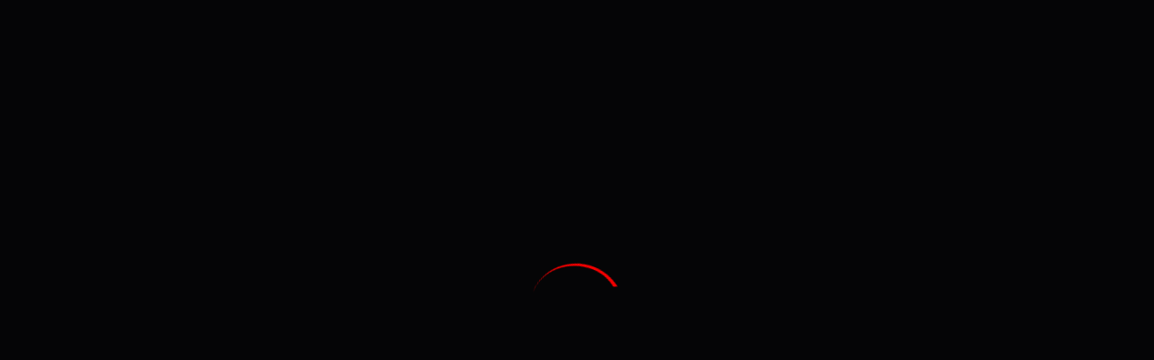

--- FILE ---
content_type: text/html
request_url: https://go3.lt/deeplink/catalog/series/slocaltvshowslt,4197901
body_size: 884
content:
<!doctype html><html><head><meta charset="utf-8"><meta http-equiv="X-UA-Compatible" content="IE=edge"><meta name="viewport" content="width=device-width,initial-scale=1"><meta name="format-detection" content="telephone=no"><meta name="robots" content="" id="metaRobots"><meta name="prerender-status-code" content="" id="prerenderStatusCode"><link rel="canonical" href=""><title>Go3</title><meta name="description" content=" "><meta name="application-name" content="Go3"><meta name="facebook-domain-verification" content=""><meta property="fb:app_id" content=""><meta property="og:url" content=""><meta property="og:type" content="website"><meta property="og:title" content="Go3"><meta property="og:description" content=" "><meta property="og:image" content="https://static3.go3.tv/scale/go3/images/seo-image.jpg?dsth=1080&dstw=1920&srcmode=0&srcx=0&srcy=0&quality=85&catalogue=1&srcw=1/1&srch=1/1&type=1"><meta property="og:image:width" content="1920"><meta property="og:image:height" content="1080"><meta property="og:locale" content=""><meta property="og:site_name" content="Go3"><script type="application/ld+json" id="scriptJSON">{
        "@context": "https://schema.org/",
        "@type": "Product",
        "name": "",
        "image": ""
      }</script><script>window.appInfo = {
        buildDate: '2025-12-01 08:17',
        environment: 'prod',
        version: '8db680b',
      };</script><link rel="icon" type="image/png" sizes="32x32" href="/static/images/go3_icon_32.png"><link rel="icon" type="image/png" sizes="48x48" href="/static/images/go3_icon_48.png"><link rel="icon" type="image/png" sizes="64x64" href="/static/images/go3_icon_64.png"><link rel="icon" type="image/png" sizes="96x96" href="/static/images/go3_icon_96.png"><link rel="icon" type="image/png" sizes="192x192" href="/static/images/go3_icon_192.png"><link rel="preload" href="https://static3.go3.tv/file/go3/resources/fonts/lato/fonts/Lato-Light.woff2" as="font" crossorigin><link rel="preload" href="https://static3.go3.tv/file/go3/resources/fonts/lato/fonts/Lato-Regular.woff2" as="font" crossorigin><link rel="preload" href="https://static3.go3.tv/file/go3/resources/fonts/lato/fonts/Lato-Bold.woff2" as="font" crossorigin><script defer="defer" src="/static/js/chunk-vendors.329b5f52.js"></script><script defer="defer" src="/static/js/index.557494be.js"></script><script defer="defer" src="/static/js/styles.5ef37d88.js"></script><link href="/static/css/styles.bc7707af.css" rel="stylesheet"></head><body class="loading"><div id="app"></div><div id="app-loader"></div><script defer src="https://static.cloudflareinsights.com/beacon.min.js/vcd15cbe7772f49c399c6a5babf22c1241717689176015" integrity="sha512-ZpsOmlRQV6y907TI0dKBHq9Md29nnaEIPlkf84rnaERnq6zvWvPUqr2ft8M1aS28oN72PdrCzSjY4U6VaAw1EQ==" data-cf-beacon='{"rayId":"9b2f20f09ba15c4f","version":"2025.9.1","serverTiming":{"name":{"cfExtPri":true,"cfEdge":true,"cfOrigin":true,"cfL4":true,"cfSpeedBrain":true,"cfCacheStatus":true}},"token":"befc2d6096f34641b2b64cfe124fa90d","b":1}' crossorigin="anonymous"></script>
</body></html>

--- FILE ---
content_type: text/css
request_url: https://go3.lt/static/css/styles.bc7707af.css
body_size: 50781
content:
#app{--background-color-primary-themed:#1a1a1c;--background-color-secondary-themed:#333338;--background-color-ternary-themed:#111213;--category-banner-gradient:linear-gradient(45deg,#000 25%,transparent 50%);--footer-gradient-color-start:#000;--footer-gradient-color-stop:#1a1a1c;--headline-color:#fff;--highlight-hero-after-background-color:linear-gradient(180deg,#000,transparent);--highlight-left-gradient:linear-gradient(90deg,#000 0%,transparent 50%);--highlight-detail-left-gradient:linear-gradient(90deg,#000 20%,rgba(0,0,0,.3) 50%,transparent);--highlight-detail-bottom-gradient:linear-gradient(5deg,#000 10%,rgba(0,0,0,.3) 50%,transparent);--highlight-full-left-gradient:linear-gradient(90deg,#000 0%,transparent 50%);--highlight-gradient-color-start:#000;--linear-gradient-to-left:linear-gradient(270deg,transparent,#000);--linear-gradient-to-right:linear-gradient(90deg,transparent,#000);--detail-gradient-color-start:#000;--epg-current-program-background-color:#292a2e;--epg-chunk-channel-background-color:#1b1c1f;--epg-timeline-hour-color:#787a80;--epg-favourite-icon-color:$white;--epg-item-title-color:#fff;--channel-detail-tile-background-color:#1b1c1f;--channel-detail-selected-tile-background-color:#292a2e;--channel-detail-border-color:#333338;--highlight-billboard-background-color:rgba(0,0,0,.5);--text-color-primary-themed:#fff;--text-color-primary-themed-alternative:#fff;--text-color-secondary-themed:#f2f2f2;--text-color-secondary-themed-alternative:#f2f2f2;--tile-background-color-themed:#232326;--tile-favourite-icon-color:$white;--arrow-secondary-border-color:#333338;--arrow-secondary-hover-border-color:red;--content-filtering-dropdown-background-color:#1a1a1c;--content-filtering-dropdown-border-color:#333338}#app.t-kids{--background-color-primary-themed:#dadada;--background-color-secondary-themed:#c2c2c2;--background-color-ternary-themed:#e0e0e0;--category-banner-gradient:linear-gradient(45deg,#fff 25%,transparent 50%);--footer-gradient-color-start:rgba(0,0,0,.638);--footer-gradient-color-stop:rgba(26,26,28,.563);--headline-color:#1a1a1c;--highlight-hero-after-background-color:linear-gradient(180deg,#fff,transparent);--highlight-left-gradient:linear-gradient(90deg,#fff 0%,transparent 80%);--highlight-detail-left-gradient:linear-gradient(90deg,#fff 20%,hsla(0,0%,100%,.3) 50%,transparent);--highlight-full-left-gradient:linear-gradient(90deg,#fff 0%,transparent 80%);--highlight-gradient-color-start:#fff;--linear-gradient-to-left:linear-gradient(270deg,transparent,rgba(0,0,0,.3));--linear-gradient-to-right:linear-gradient(90deg,transparent,rgba(0,0,0,.3));--detail-gradient-color-start:#e0e0e0;--epg-current-program-background-color:hsla(0,0%,95%,.65);--epg-chunk-channel-background-color:#ddd;--epg-timeline-hour-color:#333338;--epg-favourite-icon-color:#878a8e;--epg-item-title-color:#333338;--channel-detail-tile-background-color:#dadada;--channel-detail-selected-tile-background-color:hsla(0,0%,95%,.65);--channel-detail-border-color:#c2c2c2;--highlight-billboard-background-color:#c1c1c1;--text-color-primary-themed:#000;--text-color-primary-themed-alternative:#333338;--text-color-secondary-themed:#1a1a1c;--text-color-secondary-themed-alternative:#333338;--tile-background-color-themed:#c2c2c2;--tile-favourite-icon-color:#878a8e;--arrow-secondary-border-color:#e3e3e3;--arrow-secondary-color:#333338;--content-filtering-dropdown-background-color:#c1c1c1;--content-filtering-dropdown-border-color:#b1b1b1}a,abbr,acronym,address,applet,article,aside,audio,b,big,blockquote,body,canvas,caption,center,cite,code,dd,del,details,dfn,div,dl,dt,em,embed,fieldset,figcaption,figure,footer,form,h1,h2,h3,h4,h5,h6,header,hgroup,html,i,iframe,img,ins,kbd,label,legend,li,mark,menu,nav,object,ol,output,p,pre,q,ruby,s,samp,section,small,span,strike,strong,sub,summary,sup,table,tbody,td,tfoot,th,thead,time,tr,tt,u,ul,var,video{margin:0;padding:0;border:0;font-size:100%;font:inherit;vertical-align:baseline}article,aside,details,figcaption,figure,footer,header,hgroup,menu,nav,section{display:block}body{line-height:1}ol,ul{list-style:none}blockquote,q{quotes:none}blockquote:after,blockquote:before,q:after,q:before{content:"";content:none}table{border-collapse:collapse;border-spacing:0}*{box-sizing:border-box}a{color:inherit}a,a:hover{text-decoration:none}strong{font-weight:700}body{overflow-x:hidden}#app{position:relative;background-color:var(--background-color-primary-themed);opacity:1}#app.is-loading{opacity:0}.app-container{overflow:clip;display:flow-root}input::-ms-clear,input::-ms-reveal{display:none}:focus-visible{outline:1px solid #fff;outline-offset:2px;box-shadow:0 0 0 3px var(--color-primary,#1976d2)!important;border-radius:4px}.o-typography{--typography-font-size:16px;--headline1-font-size:33px;--headline2-font-size:28px;--headline3-font-size:18px;--headline4-font-size:15px;--headline5-font-size:16px;--headline6-font-size:14px;--title1-font-size:15px;--title2-font-size:14px;--title3-font-size:11px;--subtitle1-font-size:11px;--subtitle2-font-size:11px;--subtitle3-font-size:11px;--body1-font-size:14px;--body2-font-size:11px;--label-font-size:15px;--logo-size:40px;--logo-margin:10px;--logo-spacing:8px;color:var(--text-color-primary-themed);font-family:Lato,sans-serif;font-weight:400;font-size:var(--typography-font-size);line-height:1.2}@media(min-width:576px){.o-typography{--typography-font-size:17px}}@media(min-width:768px){.o-typography{--typography-font-size:18px}}@media(min-width:1024px){.o-typography{--typography-font-size:10px;--headline1-font-size:35px;--headline2-font-size:30px;--headline3-font-size:20px;--headline4-font-size:18px;--headline5-font-size:16px;--headline6-font-size:12px;--title1-font-size:18px;--title2-font-size:14px;--title3-font-size:12px;--subtitle1-font-size:12px;--subtitle2-font-size:12px;--subtitle3-font-size:12px;--body1-font-size:16px;--body2-font-size:12px;--label-font-size:13px;--logo-size:35px;--logo-margin:15px;--logo-spacing:4px}}@media(min-width:1366px){.o-typography{--typography-font-size:12px;--headline1-font-size:46px;--headline2-font-size:40px;--headline3-font-size:27px;--headline4-font-size:25px;--headline5-font-size:18px;--headline6-font-size:14px;--title1-font-size:20px;--title2-font-size:16px;--title3-font-size:14px;--subtitle1-font-size:14px;--subtitle2-font-size:14px;--subtitle3-font-size:14px;--body1-font-size:18px;--body2-font-size:14px;--label-font-size:16px;--logo-size:46px;--logo-margin:20px;--logo-spacing:8px}}@media(min-width:1920px){.o-typography{--typography-font-size:14px;--headline1-font-size:54px;--headline2-font-size:48px;--headline3-font-size:32px;--headline4-font-size:30px;--headline5-font-size:22px;--headline6-font-size:18px;--title1-font-size:22px;--title2-font-size:18px;--title3-font-size:16px;--subtitle1-font-size:16px;--subtitle2-font-size:16px;--subtitle3-font-size:16px;--body1-font-size:22px;--body2-font-size:16px;--label-font-size:18px;--logo-size:54px;--logo-margin:25px;--logo-spacing:12px}}@media(min-width:2560px){.o-typography{--typography-font-size:16px;--headline1-font-size:70px;--headline2-font-size:60px;--headline3-font-size:40px;--headline4-font-size:38px;--headline5-font-size:30px;--headline6-font-size:26px;--title1-font-size:30px;--title2-font-size:26px;--title3-font-size:20px;--subtitle1-font-size:20px;--subtitle2-font-size:20px;--subtitle3-font-size:20px;--body1-font-size:27px;--body2-font-size:20px;--label-font-size:24px;--logo-size:70px;--logo-margin:30px;--logo-spacing:16px}}.o-typography__headline1{font-size:var(--headline1-font-size);text-transform:uppercase;text-shadow:0 3px 10px rgba(0,0,0,.15)}.o-typography__headline1.o-typography--logo{display:flex;align-items:flex-start;text-transform:none;white-space:nowrap;margin-bottom:var(--logo-spacing)}.o-typography__headline1.o-typography--logo img{margin-left:var(--logo-margin);height:var(--logo-size)}.o-typography__headline2{font-size:var(--headline2-font-size);text-shadow:0 3px 10px rgba(0,0,0,.15)}.o-typography__headline3{font-weight:700;font-size:var(--headline3-font-size);text-transform:uppercase;text-shadow:0 3px 10px rgba(0,0,0,.15)}.o-typography__headline4{font-size:var(--headline4-font-size);text-shadow:0 3px 10px rgba(0,0,0,.15)}.o-typography__headline5{font-size:var(--headline5-font-size);text-transform:uppercase}.o-typography__headline6{font-size:var(--headline6-font-size);text-transform:uppercase}.o-typography__title1{font-weight:700;font-size:var(--title1-font-size)}.o-typography__title2{font-weight:700;font-size:var(--title2-font-size)}.o-typography__title3{font-size:var(--title3-font-size)}.o-typography__subtitle1{font-size:var(--subtitle1-font-size);line-height:1.5}.o-typography__subtitle2{color:#797979;font-weight:700;font-size:var(--subtitle2-font-size);line-height:1.5}.o-typography__subtitle3{color:#d2d2d2;font-size:var(--subtitle3-font-size);line-height:1.5}.o-typography__body1{font-size:var(--body1-font-size)}.o-typography__body2{font-size:var(--body2-font-size)}.o-typography__label{font-size:var(--label-font-size);line-height:1.5}.o-typography--action{cursor:pointer;white-space:nowrap;transition:color .3s}.o-typography--action:hover{color:#f40000}.o-typography--action:hover .o-icon--custom,.o-typography--action:hover.o-icon--custom{background-color:#f40000}.o-typography--reverse-action{cursor:pointer;color:#f40000;transition:color .3s}.o-typography--reverse-action:hover{color:var(--text-color-primary-themed)}.o-typography--toggle{color:#f40000;border-bottom:1px solid transparent;cursor:pointer;white-space:nowrap;transition:border-color .3s}.o-typography--toggle:hover{border-color:#f40000}.o-typography--stateful.is-active{color:#f40000}.o-typography--stateful.is-active .o-icon--custom,.o-typography--stateful.is-active.o-icon--custom{background-color:#f40000}.o-typography--wrap{white-space:normal}.o-typography--richtext{font-weight:400;word-break:break-word}.o-typography--richtext p{margin-bottom:10px}.o-typography--richtext a{cursor:pointer;transition:color .3s}.o-typography--richtext a:hover{color:#f40000}.o-typography--richtext b,.o-typography--richtext strong{font-weight:700}.o-typography--richtext blockquote{text-align:center;font-style:italic}.o-typography--richtext code{background:var(--text-color-primary-themed);color:#1a1a1c}.o-typography--richtext em,.o-typography--richtext i{font-style:italic}.o-typography--richtext h1{font-size:var(--headline1-font-size)}.o-typography--richtext h1,.o-typography--richtext h2{font-weight:700;text-shadow:0 3px 10px rgba(0,0,0,.15)}.o-typography--richtext h2{font-size:var(--headline2-font-size)}.o-typography--richtext h3{font-weight:700;font-size:var(--headline3-font-size);text-shadow:0 3px 10px rgba(0,0,0,.15)}.o-typography--richtext h4{font-size:var(--headline4-font-size);text-shadow:0 3px 10px rgba(0,0,0,.15)}.o-typography--richtext h5{font-size:var(--headline5-font-size)}.o-typography--richtext h6{font-size:var(--headline6-font-size)}.o-typography--richtext ol{list-style-type:decimal}.o-typography--richtext ol li{padding-left:6px;margin-bottom:10px}.o-typography--richtext ul{list-style-type:none}.o-typography--richtext ul li{border-left:1px solid #f40000;padding-left:6px;margin-bottom:10px}.o-typography--richtext hr{color:inherit;border-color:inherit}.o-typography--static{font-size:1.25em}.o-typography--static a{text-decoration:underline}.o-typography--static h1,.o-typography--static h2,.o-typography--static h3{margin-top:.5em}.o-typography--static ol li,.o-typography--static p,.o-typography--static table,.o-typography--static ul li{margin-bottom:1em}.o-typography--static ol{list-style-position:inside}.o-typography--static td{padding:10px;border:1px solid}.o-typography--success{color:#117100}.o-icon{--font-size:30px;font-size:var(--font-size)}@media(min-width:1024px){.o-icon{--font-size:20px}}@media(min-width:1366px){.o-icon{--font-size:25px}}@media(min-width:1920px){.o-icon{--font-size:35px}}@media(min-width:2560px){.o-icon{--font-size:40px}}.o-icon--xsmall{--font-size:10px}@media(min-width:1024px){.o-icon--xsmall{--font-size:12px}}@media(min-width:1366px){.o-icon--xsmall{--font-size:15px}}@media(min-width:1920px){.o-icon--xsmall{--font-size:18px}}@media(min-width:2560px){.o-icon--xsmall{--font-size:20px}}.o-icon--small{--font-size:20px}@media(min-width:1024px){.o-icon--small{--font-size:16px}}@media(min-width:1366px){.o-icon--small{--font-size:20px}}@media(min-width:1920px){.o-icon--small{--font-size:26px}}@media(min-width:2560px){.o-icon--small{--font-size:30px}}.o-icon--medium{--font-size:25px}@media(min-width:1024px){.o-icon--medium{--font-size:30px}}@media(min-width:1366px){.o-icon--medium{--font-size:35px}}@media(min-width:1920px){.o-icon--medium{--font-size:45px}}@media(min-width:2560px){.o-icon--medium{--font-size:50px}}.o-icon--large{--font-size:30px}@media(min-width:1024px){.o-icon--large{--font-size:40px}}@media(min-width:1366px){.o-icon--large{--font-size:45px}}@media(min-width:1920px){.o-icon--large{--font-size:55px}}@media(min-width:2560px){.o-icon--large{--font-size:60px}}.o-icon--xlarge{--font-size:50px}@media(min-width:1024px){.o-icon--xlarge{--font-size:60px}}@media(min-width:1366px){.o-icon--xlarge{--font-size:75px}}@media(min-width:1920px){.o-icon--xlarge{--font-size:85px}}@media(min-width:2560px){.o-icon--xlarge{--font-size:90px}}.o-icon--trailer-buttons{--font-size:24px}@media(min-width:1024px){.o-icon--trailer-buttons{--font-size:20px}}@media(min-width:1366px){.o-icon--trailer-buttons{--font-size:25px}}@media(min-width:1920px){.o-icon--trailer-buttons{--font-size:35px}}@media(min-width:2560px){.o-icon--trailer-buttons{--font-size:40px}}.o-icon--align-middle{vertical-align:middle}.o-icon--alert{background:radial-gradient(ellipse 40% 100%,#fff 0,transparent 0)}.o-icon--alert:before{color:#8a8a8a}.o-icon--alert-red{background:radial-gradient(ellipse 40% 100%,red 0,transparent 0)}.o-icon--alert-red:before{color:#fff}.o-icon--custom{width:32px;height:32px;display:inline-block;content:"  ";background-color:#fff;transition:background-color .3s;-webkit-mask-repeat:no-repeat;mask-repeat:no-repeat;-webkit-mask-position:center;mask-position:center;-webkit-mask-size:contain;mask-size:contain}.o-badge{--font-size:30px;--badge-padding:0px 10px;text-align:center;display:flex;justify-content:center;align-items:center;color:#fff;line-height:1.5;border-radius:var(--font-size);padding:var(--badge-padding);white-space:nowrap;max-width:100%;overflow:hidden}@media(min-width:1024px){.o-badge{--font-size:20px;--badge-padding:2px 12px}}@media(min-width:1366px){.o-badge{--font-size:25px;--badge-padding:2px 14px}}@media(min-width:1920px){.o-badge{--font-size:35px;--badge-padding:2px 18px}}@media(min-width:2560px){.o-badge{--font-size:40px;--badge-padding:2px 20px}}.o-badge--has-countdown .o-badge__time{display:none}.o-badge--has-countdown.is-counting .o-badge__time{display:inline-block}.o-badge__text{max-width:100%}.o-badge__icon{position:relative;left:-10px}.o-badge__container{width:100%;display:flex;align-items:center}.o-badge__container--center{justify-content:center}.o-badge--right{right:0;border-top-right-radius:0;border-bottom-right-radius:0}.o-badge--left,.o-badge--right{position:absolute;top:7px;margin:0}.o-badge--left{left:0;right:auto;border-top-left-radius:0;border-bottom-left-radius:0}.o-badge--live-now{background-color:red}.o-badge--bite-exclusive{background-color:#00aa14}.o-badge--originals{background-color:red}.o-badge--only-premium{background-color:#fd7704}.o-badge--premiere{background-color:#ffb100}.o-badge--catch-up{background-color:#008ef4}.o-badge--soon{background-color:#ff918a}.o-badge--soon.is-finished{display:none}.o-badge--new{background-color:#bf0c19}.o-badge--last-chance{background-color:#a100fa}.o-badge--special-offer{background-color:red}.o-badge--error{background-color:#f40000}.o-badge--success{background-color:#117100}.o-badge a:hover{text-decoration:underline}.o-badge.a-b-badge-test-hidden{display:none}.o-button{--button-height:40px;--button-border-radius:30px;--button-padding:8px;--border-width:2px;--label-margin:5px;position:relative;min-height:var(--button-height);padding:calc(var(--button-padding)/4) var(--button-padding);display:flex;align-items:center;justify-content:center;cursor:pointer;border:var(--border-width) solid transparent;border-radius:var(--button-border-radius);background-color:transparent;transition:border-color .3s;font-family:Lato,sans-serif;text-transform:uppercase}@media(min-width:1024px){.o-button{--button-height:30px;--button-padding:8px;--label-margin:5px}}@media(min-width:1366px){.o-button{--button-height:40px;--button-padding:10px;--label-margin:7px}}@media(min-width:1920px){.o-button{--button-height:50px;--button-border-radius:35px;--button-padding:15px;--label-margin:7px}}@media(min-width:2560px){.o-button{--button-height:60px;--button-border-radius:45px;--button-padding:20px;--border-width:3px;--label-margin:9px}}.o-button__icon{transition:color .3s}.o-button__label{margin:0 var(--label-margin);white-space:nowrap}.o-button__label--long{white-space:normal}.o-button:hover{border-color:#f40000}.o-button:hover .o-button__icon{color:#f40000}.o-button--text-themed{color:var(--text-color-primary-themed)}.o-button--overlay{position:absolute;top:0;left:0;right:0;bottom:0;border-radius:0;background-color:rgba(0,0,0,.75);opacity:.5;transition:opacity .3s;flex-direction:column;text-transform:none}.o-button--overlay .o-button__label{white-space:normal;text-align:center}.o-button--overlay:hover{opacity:1;border-color:transparent}.o-button--overlay:hover .o-button__icon{color:#fff}.o-button--primary-on-overlay{--button-padding:32px;--button-label-font-size:12px;color:#f2f2f2;background-color:rgba(0,0,0,.5);opacity:1}@media(min-width:1024px){.o-button--primary-on-overlay{--button-padding:32px;--button-label-font-size:14px}}@media(min-width:1366px){.o-button--primary-on-overlay{--button-padding:36px;--button-label-font-size:16px}}@media(min-width:1920px){.o-button--primary-on-overlay{--button-padding:50px;--button-label-font-size:18px}}@media(min-width:2560px){.o-button--primary-on-overlay{--button-padding:70px;--button-label-font-size:24px}}.o-button--primary-on-overlay .o-button__label{font-size:var(--button-label-font-size)}.o-button--primary-on-overlay .o-button__icon{width:auto;padding:calc(var(--button-padding)/4);margin-bottom:6px;border:2px solid #f40000;border-radius:var(--button-padding);background-color:#f40000;transition:background-color .3s}@media(min-width:1024px){.o-button--primary-on-overlay .o-button__icon{margin-bottom:12px}}.o-button--primary-on-overlay .o-button__icon:hover{background-color:transparent}.o-button--primary-on-overlay .o-button__icon--play:before{position:relative;left:3px}.o-button--icon{padding-left:8px;padding-right:8px}.o-button--icon:hover{border-color:transparent}.o-button--nav{padding:0;border-radius:0;border:none;background-color:transparent;color:#fff}.o-button--text,.o-button--text-grey,.o-button--text-white{--button-padding:16px;border-color:var(--text-color-secondary-themed-alternative)}@media(min-width:1024px){.o-button--text,.o-button--text-grey,.o-button--text-white{--button-padding:16px}}@media(min-width:1366px){.o-button--text,.o-button--text-grey,.o-button--text-white{--button-padding:20px}}@media(min-width:1920px){.o-button--text,.o-button--text-grey,.o-button--text-white{--button-padding:30px}}@media(min-width:2560px){.o-button--text,.o-button--text-grey,.o-button--text-white{--button-padding:40px}}.is-active-border.o-button--text-grey,.is-active-border.o-button--text-white,.o-button--text.is-active-border{border-color:#f40000}.o-button--text .o-button__label,.o-button--text-grey .o-button__label,.o-button--text-white .o-button__label{color:var(--text-color-secondary-themed-alternative);transition:color .3s}.o-button--text-grey:hover,.o-button--text-white:hover,.o-button--text:hover{border-color:#f40000}.o-button--text-grey:hover .o-button__label,.o-button--text-white:hover .o-button__label,.o-button--text:hover .o-button__label{color:#f40000}.o-button--text-white{border-color:#f2f2f2}.o-button--text-white .o-button__label{color:#f2f2f2}.o-button--text-grey{border:none}.o-button--text-grey .o-button__label{color:#797979}.o-button--no-border{border:none}.o-button--margin-bottom-xs{margin-bottom:15px}@media(min-width:768px){.o-button--margin-bottom-xs{margin-bottom:0}}.o-button.is-disabled{color:#f2f2f2;background-color:#1a1a1c;cursor:default}.o-button.is-disabled:hover{border-color:transparent}.o-button--primary{--button-padding:32px;width:100%;color:#fff;border-color:#f40000;background-color:#f40000;transition:background-color .3s,border-color .3s;text-transform:none}@media(min-width:1024px){.o-button--primary{--button-padding:32px}}@media(min-width:1366px){.o-button--primary{--button-padding:40px}}@media(min-width:1920px){.o-button--primary{--button-padding:60px}}@media(min-width:2560px){.o-button--primary{--button-padding:80px}}@media(min-width:1024px){.o-button--primary{width:auto}}.o-button--primary:hover{background-color:transparent}.o-button--primary:hover .o-button__icon{color:#fff}.o-button--primary .o-button__label{transition:color .3s}.o-button--primary.is-disabled{cursor:default;color:#797979;border-color:hsla(0,0%,47%,.3);background-color:rgba(0,0,0,.3)}.o-button--primary.has-white-background:hover,.o-button--primary.has-white-background:hover .o-button__icon{color:#1a1a1c}.o-button--large-spacing{--button-padding:20px}@media(min-width:1024px){.o-button--large-spacing{--button-padding:24px}}@media(min-width:1366px){.o-button--large-spacing{--button-padding:30px}}@media(min-width:1920px){.o-button--large-spacing{--button-padding:40px}}@media(min-width:2560px){.o-button--large-spacing{--button-padding:60px}}.o-button--medium-spacing{--button-padding:16px}@media(min-width:1024px){.o-button--medium-spacing{--button-padding:16px}}@media(min-width:1366px){.o-button--medium-spacing{--button-padding:20px}}@media(min-width:1920px){.o-button--medium-spacing{--button-padding:30px}}@media(min-width:2560px){.o-button--medium-spacing{--button-padding:40px}}.o-button--small-spacing{--button-padding:10px;--button-height:30px}@media(min-width:1024px){.o-button--small-spacing{--button-padding:10px;--button-height:30px}}@media(min-width:1366px){.o-button--small-spacing{--button-padding:10px;--button-height:30px}}@media(min-width:1920px){.o-button--small-spacing{--button-padding:10px;--button-height:30px}}@media(min-width:2560px){.o-button--small-spacing{--button-padding:20px;--button-height:40px}}.o-button--dense{--button-padding:10px;--button-height:32px;--icon-height:20px;width:auto;margin-left:0;text-transform:uppercase}@media(min-width:1024px){.o-button--dense{--button-padding:10px;--button-height:32px;--icon-height:20px}}@media(min-width:1366px){.o-button--dense{--button-padding:10px;--button-height:32px;--icon-height:20px}}@media(min-width:1920px){.o-button--dense{--button-padding:10px;--button-height:32px;--icon-height:20px}}@media(min-width:2560px){.o-button--dense{--button-padding:20px;--button-height:40px;--icon-height:30px}}.o-button--dense .o-button__icon{font-weight:700;font-size:var(--icon-height)}.o-button--dense .o-button__label{white-space:normal;font-weight:700;font-size:14px;margin:0 4px}.o-button--green{cursor:default}.o-button--green,.o-button--green:hover{border-color:#117100;background-color:rgba(0,0,0,.3)}.o-button--green.has-white-background{background-color:transparent;color:#1a1a1c}.o-button--red{cursor:default}.o-button--red,.o-button--red:hover{background-color:rgba(0,0,0,.3)}.o-button--red.has-white-background{background-color:transparent;color:#1a1a1c}.o-button--white-border{--button-padding:32px;position:relative;padding-top:calc(var(--button-padding)/4 + 2px);background:linear-gradient(90deg,hsla(240,0%,45%,.6),hsla(240,0%,45%,.1)),linear-gradient(90deg,hsla(240,0%,45%,.6),hsla(240,0%,45%,.1));background-position:calc(var(--button-border-radius)) 0,calc(var(--button-border-radius)) 100%;background-repeat:no-repeat;background-size:calc(100% - var(--button-border-radius) - var(--button-border-radius)) 1px;border-radius:var(--button-border-radius);border:var(--border-width) solid transparent}@media(min-width:1024px){.o-button--white-border{--button-padding:32px}}@media(min-width:1366px){.o-button--white-border{--button-padding:40px}}@media(min-width:1920px){.o-button--white-border{--button-padding:60px}}@media(min-width:2560px){.o-button--white-border{--button-padding:80px}}.o-button--white-border:after,.o-button--white-border:before{content:"";display:block;position:absolute;width:var(--button-border-radius);top:0;bottom:0}.o-button--white-border:before{left:calc(var(--border-width)*-1);border:1px solid hsla(240,0%,45%,.6);border-top-left-radius:var(--button-border-radius);border-bottom-left-radius:var(--button-border-radius);border-right-color:transparent}.o-button--white-border:after{right:calc(var(--border-width)*-1);border:1px solid hsla(240,0%,45%,.1);border-top-right-radius:var(--button-border-radius);border-bottom-right-radius:var(--button-border-radius);border-left-color:transparent}.o-button--white-border:hover{border:var(--border-width) solid #f40000;background:none}.o-button--white-border:hover:after,.o-button--white-border:hover:before{display:none}.o-button--wide{width:100%}@media(min-width:1024px){.o-button--wide{width:auto}}.o-button--fluid{width:100%}.o-button--right{margin-left:auto}:root{--page-padding:45px;--page-spacing:66px}@media(min-width:1024px){:root{--page-padding:70px;--page-spacing:85px}}@media(min-width:1366px){:root{--page-padding:85px;--page-spacing:99px}}@media(min-width:1920px){:root{--page-padding:100px;--page-spacing:118px}}@media(min-width:2560px){:root{--page-padding:120px;--page-spacing:144px}}.o-page{--header-spacing:10px;padding-top:calc(var(--navbar-padding) + var(--page-spacing)/2);padding-left:var(--page-padding);padding-right:var(--page-padding);padding-bottom:calc(var(--page-spacing) + 70px);min-height:100vh;position:relative}@media(min-width:1024px){.o-page{--header-spacing:15px}}@media(min-width:1366px){.o-page{--header-spacing:20px}}@media(min-width:1920px){.o-page{--header-spacing:25px}}.o-page__header{display:flex;flex-direction:column;align-items:center;text-align:center;width:100%}.o-page__header,.o-page__header>*{margin-bottom:var(--header-spacing)}.o-page__header>:last-child{margin-bottom:0}.o-page__header--left{align-items:flex-start;text-align:left}.o-page__header--extra-padding,.o-page__header--padding{padding:0 var(--page-padding) 25px}.o-page__header-button{height:50px;width:100%;padding:0 var(--page-padding)}.o-page__no-results{color:#797979;font-size:26px;font-weight:300;text-align:center;margin:64px var(--page-padding) 0}.o-page__no-results--epg-view{position:absolute;transform:translate(-50%);top:200px;left:calc(50% - var(--page-padding))}.o-page__background,.o-page__background-gradient{position:absolute;left:50%;top:calc(50% - 10px);transform:translate(-50%,-50%);min-height:calc(100% + 20px);min-width:100%;width:100%}.o-page__background{-o-object-fit:cover;object-fit:cover}.o-page__background-gradient{background:linear-gradient(transparent,#161719 320px)}.o-page--full-width{padding-left:0;padding-right:0}.o-page--max-800{margin-left:auto;margin-right:auto;max-width:800px}.o-page--top{padding-top:0}.o-page--navbar{padding-top:var(--navbar-padding)}.o-page--categories{padding-top:calc(var(--navbar-padding) + var(--page-spacing))}.o-page--vertical{display:flex;align-items:center;flex-direction:column}.o-page.is-blurred{filter:blur(10px)}.o-page__two-columns{flex-flow:row;padding:0 var(--page-padding)}.o-page__one-column,.o-page__two-columns{display:flex;justify-content:center;align-items:flex-start;width:100%}.o-page__one-column{position:relative;flex-flow:row nowrap}.o-page__one-column--right-aligned{justify-content:flex-end}.o-page__one-column .o-page__column{flex-grow:1;display:flex;flex-flow:row;justify-content:center}.o-page__column{position:relative}.o-page__column--left{flex:0 0 auto;margin-right:76px;display:none}.o-page__column--right{--max-width:100%;flex:1 1 auto;display:flex;flex-flow:column nowrap;align-items:center;max-width:var(--max-width)}@media(min-width:1024px){.o-page__column--right{--max-width:400px}}@media(min-width:1920px){.o-page__column--right{--max-width:600px}}@media(min-width:2560px){.o-page__column--right{--max-width:800px}}.o-page__column-image{width:600px;height:600px;transform:translate(50px,-200px)}.o-page--login{display:flex;flex-direction:column;align-items:flex-start;margin:var(--navbar-height) auto 70px;overflow:hidden;padding-bottom:24px;min-height:calc(100vh - var(--navbar-height) - 70px)}.o-page--login .o-page__content{display:flex;flex-direction:column;padding:0 24px;max-width:610px;margin:0 auto;width:100%;min-height:calc(100vh - var(--navbar-height) - var(--navbar-padding) - var(--page-spacing) - 70px)}.o-page--login .o-page__logo{height:50px}@media(min-width:1024px){.o-page{min-height:calc(100vh - var(--footer-height) + 70px)}.o-page--no-footer{min-height:100vh}.o-page--wayside{padding-left:calc(var(--logo-width) + var(--page-padding) + var(--logo-margin));padding-right:calc(var(--logo-width) + var(--page-padding) + var(--logo-margin))}.o-page__header--extra-padding{padding-bottom:100px}.o-page__column--left{display:block}.o-page__one-column .o-page__column{justify-content:flex-start;max-width:50%}.o-page--login{padding-top:0;background:#161719;flex-direction:row;padding-bottom:72px}.o-page--login .o-page__content{margin-top:100px;min-height:0}.o-page__background-gradient{background:linear-gradient(90deg,rgba(22,23,25,.7) 50%,rgba(22,23,25,0) 80%)}}@media(min-width:1366px){.o-page__column-image{width:650px;height:650px}.o-page--login .o-page__content{max-width:none;width:auto;min-width:610px}}.o-separator{align-self:stretch;width:1px;height:auto;background-color:hsla(0,0%,100%,.25)}.o-separator--accent{background-color:#f40000}.o-separator--fat{width:5px}.o-separator--sharp{background-color:#fff}.o-separator--form{background:linear-gradient(90deg,#fff,transparent)}.o-separator--large{width:3px}.o-separator--horizontal{height:1px;width:auto}.o-separator--horizontal.o-separator--fat{height:5px}.o-separator--horizontal.o-separator--popup{height:4px;width:100%}.o-separator--popup{height:4px;width:auto;background-color:hsla(0,0%,100%,.15)}.o-separator--radial-gradient{height:1px;width:80%;background:radial-gradient(circle,hsla(0,0%,100%,.5) 0,hsla(0,0%,100%,0) 100%)}.o-separator--highlight{align-self:auto;background-color:#f40000;height:3px;width:64px}.o-separator--search-tabs{align-self:auto;background:linear-gradient(90deg,hsla(240,0%,45%,0),#727273,hsla(240,0%,45%,0));height:1px}.o-separator--detail{align-self:auto;background:linear-gradient(90deg,#727273,hsla(240,0%,45%,0));height:1px;width:50%}.o-separator--rating{align-self:center;height:22px;width:1px;border-left:1px solid hsla(0,0%,100%,.5)}.o-separator--section{height:6px;width:auto;background-color:hsla(0,0%,100%,.15)}.o-separator--width-max-256{width:100%;max-width:256px}.o-separator--center{margin:0 auto}.o-play-icon{box-sizing:content-box;position:relative;width:100%;padding-top:100%;border:5px solid hsla(0,0%,100%,.5);border-radius:50%;transition:border-color .3s;cursor:pointer}.o-play-icon:after{content:"";position:absolute;top:50%;left:50%;border-top:40px solid transparent;border-bottom:40px solid transparent;border-left:60px solid hsla(0,0%,100%,.5);transform:translate(-35%,-50%);transition:border-color .3s}.o-play-icon:hover{border-color:#fff}.o-play-icon:hover:after{border-left-color:#fff}.o-pin{display:flex;justify-content:center;align-items:center;gap:10px;width:100%}@media(min-width:576px){.o-pin{gap:30px}}.o-pin__container{position:relative;background:#f2f2f2;border-radius:5px;padding:var(--input-padding);border:1px solid #797979}.o-pin__input{position:relative;width:65px;height:65px;margin-left:1%;text-align:center;border:0;color:#797979;font-size:24px;outline:none;background:transparent;box-shadow:inset 4px 4px 4px 0 rgba(0,0,0,.251)}.o-pin__input--hidden{opacity:0;position:absolute;pointer-events:none}.o-pin--full .o-pin__input{width:100%}.o-progress{--progress-height:2px;height:var(--progress-height);width:100%;background:#333338}@media(min-width:1024px){.o-progress{--progress-height:2px}}@media(min-width:1366px){.o-progress{--progress-height:3px}}@media(min-width:1920px){.o-progress{--progress-height:4px}}@media(min-width:2560px){.o-progress{--progress-height:5px}}.o-progress__indicator{transform-origin:left;height:100%;width:100%;background:#f40000}.o-file-input{width:100%}.o-file-input__button{display:inline-block;margin-right:10px}.o-form{display:flex;flex-direction:column;align-items:center;font-size:13px}.o-form>*{margin-bottom:30px}.o-form>:last-child{margin-bottom:0}.o-form__group{flex-direction:column}.o-form__group,.o-form__row{width:100%;display:flex;align-items:center}.o-form__row{justify-content:space-between;position:relative}.o-form__row--center{justify-content:center}.o-form__row--header>*{margin-right:16px}.o-form__row--header>:last-child{margin-right:0}.o-form__row--survey{align-items:flex-start;min-height:auto}.o-form__label{text-align:left}.o-form__label--required{position:relative;padding-left:10px}.o-form__label--required:before{content:"*";position:absolute;left:0;color:#f40000}.o-form__input{--input-padding:10px 18px;width:100%;background-color:#fff;padding:var(--input-padding);border:1px solid #797979;border-radius:10px;color:rgba(0,0,0,.5);font-size:24px;font-family:Lato,sans-serif;resize:none}.o-form__input--phone{padding-left:105px}.o-form__input--password{padding-right:40px}.o-form__input--pin{padding:0 16px;font-size:40px;letter-spacing:4px}.o-form__input.has-error{border-color:#f40000}.o-form__input.is-disabled{opacity:.5}.o-form__phone-prefix{position:absolute;padding:4px 24px;font-size:14px;color:#000;height:100%;align-items:center;display:flex;border-radius:10px;box-shadow:0 4px 4px 0 rgba(0,0,0,.25);font-size:20px}.o-form__password-toggle{position:absolute;right:8px;color:#000}.o-form__info{line-height:25px}.o-form--fluid{width:100%;padding:0;position:relative}.o-form--popup{max-width:600px}.o-form--login{max-width:562px}#ot-sdk-btn-floating.ot-floating-button{display:none}#onetrust-consent-sdk{opacity:0!important;pointer-events:none}body.onetrust-visible #onetrust-consent-sdk{opacity:1!important;pointer-events:auto}#intercom-container,.intercom-lightweight-app{opacity:0!important;pointer-events:none}body.chat-visible #intercom-container,body.chat-visible .intercom-lightweight-app{opacity:1!important;pointer-events:auto}.intercom-launcher-frame,.intercom-lightweight-app-launcher{transform:translateY(-64px)!important}@media(min-width:1024px){.intercom-launcher-frame,.intercom-lightweight-app-launcher{transform:translate(0)!important}}body.chat-open .intercom-launcher-frame,body.chat-open .intercom-lightweight-app-launcher{transform:translate(0)!important}#app-loader,.epg-loader{position:fixed}#app-loader:before,.epg-loader:before{content:"";position:absolute;border-radius:50%;border-top:3px solid #f40000;border-right:6px solid transparent;animation:spinner 1.1s linear infinite}#app-loader{top:0;left:0;bottom:0;right:0;z-index:1000;background:rgba(0,0,0,.8);display:none}#app-loader:before{position:relative;width:100px;height:100px;margin-bottom:32px}#app-loader .vue-portal-target{max-width:500px;margin:0 32px}.loading{background-color:#1a1a1c}.loading #app-loader{display:flex;flex-direction:column;align-items:center;justify-content:center}.epg-loader{min-height:400px;top:180px;left:0;right:0;bottom:0;z-index:100}.epg-loader:before{top:180px;left:50%;width:80px;height:80px;margin-left:-40px;z-index:100}@keyframes spinner{0%{transform:rotate(0deg)}to{transform:rotate(1turn)}}.o-dropdown{position:relative}@media(min-width:1024px){.o-dropdown{--dropdown-wraper-solid-padding-top:28px}}@media(min-width:1366px){.o-dropdown{--dropdown-wraper-solid-padding-top:30px}}@media(min-width:1920px){.o-dropdown{--dropdown-wraper-solid-padding-top:34px}}@media(min-width:2560px){.o-dropdown{--dropdown-wraper-solid-padding-top:40px}}.o-dropdown__toggle{display:flex;align-items:center;height:100%;cursor:pointer;z-index:11;position:relative}.o-dropdown__wrapper{position:absolute;opacity:0;visibility:hidden;transition:visibility 0s .3s,opacity .3s;z-index:10}.o-dropdown__content{display:flex;flex-direction:column;position:relative;width:-moz-fit-content;width:fit-content;padding:8px 16px;color:#fff;background-color:#111213;box-shadow:0 2px 16px #000;border-radius:3px}.o-dropdown__content:before{content:"";position:absolute;border:10px solid transparent}.o-dropdown--top .o-dropdown__wrapper{bottom:100%;left:50%;transform:translateX(-50%);padding-bottom:calc(var(--navbar-height)/4)}.o-dropdown--top .o-dropdown__content{margin-top:auto}.o-dropdown--top .o-dropdown__content:before{bottom:-10px;left:50%;transform:translateX(-50%);border-width:10px 5px 0 5px;border-top-color:#111213}.o-dropdown--right .o-dropdown__wrapper{top:50%;left:100%;transform:translateY(-50%);padding-left:calc(var(--navbar-height)/4)}.o-dropdown--right .o-dropdown__content{margin-right:auto}.o-dropdown--right .o-dropdown__content:before{top:50%;left:-10px;transform:translateY(-50%);border-width:5px 10px 5px 0;border-right-color:#111213}.o-dropdown--bottom .o-dropdown__wrapper{top:100%;left:50%;transform:translateX(-50%);padding-top:calc(var(--navbar-height)/4)}.o-dropdown--bottom .o-dropdown__content{margin-bottom:auto}.o-dropdown--bottom .o-dropdown__content:before{top:-10px;left:50%;transform:translateX(-50%);border-width:0 5px 10px 5px;border-bottom-color:#111213}.o-dropdown--left .o-dropdown__wrapper{top:50%;right:100%;transform:translateY(-50%);padding-right:calc(var(--navbar-height)/4)}.o-dropdown--left .o-dropdown__content{margin-left:auto}.o-dropdown--left .o-dropdown__content:before{top:50%;right:-10px;transform:translateY(-50%);border-width:5px 0 5px 10px;border-left-color:#111213}.o-dropdown--activator-click.is-active .o-dropdown__wrapper,.o-dropdown--activator-hover.is-active .o-dropdown__wrapper,.o-dropdown--activator-hover:hover .o-dropdown__wrapper{opacity:1;visibility:visible;transition:visibility 0s,opacity .3s}.o-dropdown--bordered .o-dropdown__wrapper{top:0;padding:0;padding-top:var(--dropdown-wraper-solid-padding-top);border:2px solid #333338;border-radius:5px;box-shadow:0 2px 16px #000;width:100%;background:#1a1a1c}.o-dropdown--bordered .o-dropdown__wrapper .o-dropdown__content{background:none;box-shadow:none;padding:0;border-radius:0;width:100%}.o-dropdown--bordered .o-dropdown__wrapper .o-dropdown__content:before{display:none}.grecaptcha-badge{visibility:hidden}.o-modal{--popup-padding:45px 20px 0 20px;--popup-width:90vw;--modal-margin-top:80px;--popup-wide-width:90vw;position:fixed;top:0;bottom:0;left:0;right:0;width:100%;height:100%;display:flex;justify-content:center;align-items:center;background:rgba(0,0,0,.7);overflow-x:hidden;overflow-y:auto;z-index:500}@media(min-width:576px){.o-modal{--popup-width:80vw;--modal-margin-top:100px;--popup-wide-width:80vw}}@media(min-width:768px){.o-modal{--popup-width:450px}}@media(min-width:1024px){.o-modal{--popup-padding:50px 30px 0 30px;--popup-wide-width:70vw}}@media(min-width:1920px){.o-modal{--modal-margin-top:120px}}@media(min-width:2560px){.o-modal{--popup-width:900px;--modal-margin-top:150px}}.o-modal__wrapper{position:relative;overflow:hidden;max-width:90vw;color:#fff;background:#222;border:1px solid #5b5b5b;border-radius:6px;margin:calc(var(--navbar-height) + var(--page-spacing)/2) auto;margin-top:var(--modal-margin-top);align-self:flex-start;width:var(--popup-width)}.o-modal__close{position:absolute;top:18px;right:18px;z-index:1;color:#d2d2d2;font-size:32px;font-weight:700;text-shadow:0 4px 4px rgba(0,0,0,.25);cursor:pointer;pointer-events:visible}.o-modal__title{font-size:24px;line-height:1.4em;margin-bottom:0}.o-modal__title--center{text-align:center}.o-modal__body{position:relative;padding:var(--popup-padding);min-height:200px}.o-modal--wide-popup .o-modal__wrapper{width:var(--popup-wide-width)}.o-modal--checkout-popup .o-modal__wrapper{width:90vw}.o-modal--pin-popup,.o-modal--tvod-popup{--popup-padding:50px 15px 20px;--popup-width:100vw;--popup-min-height:none}@media(min-width:768px){.o-modal--pin-popup,.o-modal--tvod-popup{--popup-width:800px}}@media(min-width:1024px){.o-modal--pin-popup,.o-modal--tvod-popup{--popup-padding:50px 120px 20px;--popup-width:1000px;--popup-min-height:744px}}.o-modal--pin-popup .o-modal__body,.o-modal--tvod-popup .o-modal__body{min-height:var(--popup-min-height)}.o-modal--tvod-popup .o-modal__body{padding:0}.o-modal--iframe-tvod .o-modal__iframe,.o-modal--iframe-upsell .o-modal__iframe{width:100%;min-height:555px}.o-modal--iframe-tvod .o-modal__wrapper,.o-modal--iframe-upsell .o-modal__wrapper{width:967px;height:555px}.o-modal--iframe-tvod .o-modal__body,.o-modal--iframe-upsell .o-modal__body{padding:0}.o-modal--iframe-tvod .o-modal__close,.o-modal--iframe-upsell .o-modal__close{display:none}.o-modal--iframe-upsell .o-modal__wrapper{width:622px;height:648px}.o-modal--subscription-popup{--popup-padding:45px 30px 20px 30px;--popup-width:90vw}@media(min-width:576px){.o-modal--subscription-popup{--popup-width:80vw}}@media(min-width:768px){.o-modal--subscription-popup{--popup-width:600px}}@media(min-width:1024px){.o-modal--subscription-popup{--popup-padding:50px 45px 30px 45px}}@media(min-width:2560px){.o-modal--subscription-popup{--popup-width:900px}}.o-modal--consents-popup{--popup-width:100vw;--popup-padding:45px 20px 0 20px}@media(min-width:768px){.o-modal--consents-popup{--popup-width:816px}}@media(min-width:1024px){.o-modal--consents-popup{--popup-padding:40px 174px 30px 174px}}.o-modal--addon-popup,.o-modal--tvod-error-popup,.o-modal--upsell-popup{--popup-width:100vw}@media(min-width:768px){.o-modal--addon-popup,.o-modal--tvod-error-popup,.o-modal--upsell-popup{--popup-width:625px}}.o-modal--addon-popup .o-modal__body,.o-modal--tvod-error-popup .o-modal__body,.o-modal--upsell-popup .o-modal__body{padding:0}.o-modal--agreements .o-modal__wrapper{overflow:visible}@media(max-width:767.98px){.o-modal--fullscreen-mobile .o-modal__wrapper{display:flex;align-items:center;justify-content:center;min-width:100%;min-height:100%;max-height:none;margin:0;border:none;border-radius:0}.o-modal--fullscreen-mobile.o-modal--body-grow .o-modal__body{min-height:100vh;min-width:100vw}}.o-popup__row{display:flex;width:100%;padding:15px 0}.o-popup__row--column{flex-direction:column}.o-popup__row--center{justify-content:center;align-items:center}.o-popup__row--space-around{justify-content:space-around}.o-popup__row--top-spacing{padding-top:30px}.o-popup__row--top-margin{margin-top:30px}.o-popup__row--border-top{border-top:1px solid #5b5b5b}.o-popup__buttons{flex-wrap:wrap}.o-popup__buttons--gdpr{justify-content:center}.o-popup__buttons--gdpr-option{margin:8px}.o-popup__buttons--grid{--popup-grid-column:repeat(auto-fit,100%);display:grid;align-items:center;justify-content:center;grid-template-columns:45% 45%;grid-template-rows:auto;-moz-column-gap:5%;column-gap:5%}@media(min-width:768px){.o-popup__buttons--grid{--popup-grid-column:45% 45%}}.o-popup__buttons--grid-mobile{grid-template-columns:var(--popup-grid-column);row-gap:20px}.o-popup__text{color:#f2f2f2;line-height:1.6}.o-popup__text--normal{font-size:16px}.o-popup__text--small{font-size:13px}.o-popup__text--center{text-align:center}.o-popup__container{margin:0 auto}.o-popup__icon{font-size:96px}.o-table{--head-width:30%;--cell-width:30%;width:100%}@media(min-width:768px){.o-table{--head-width:30%;--cell-width:25%}}@media(min-width:1366px){.o-table{--head-width:35%;--cell-width:20%}}@media(min-width:2560px){.o-table{--head-width:40%}}.o-table--text-large{font-size:16px}.o-table--min-width-900{min-width:900px}.o-table--nested .o-table__cell{padding:1rem 1.25rem 1rem 0;word-break:break-word}.o-table--nested .o-table__cell *{margin-bottom:.5rem}.o-table--nested .o-table__cell:last-child{padding-right:0}.o-table--nested .o-table__cell:first-of-type{width:75%}.o-table--nested .o-table__cell:nth-of-type(2){width:25%}.o-table--highlight{margin:12px 0 12px -2rem;width:calc(100% + 2rem);background:#333338;border-radius:6px}.o-table--highlight .o-table__cell:first-child{padding-left:2rem}.o-table--border-bottom{border-bottom:1px solid #333}.o-table--my-account .o-table__head{padding:1rem 0 0 0}@media(min-width:1024px){.o-table--my-account .o-table__head{padding:1rem 2rem 1rem 0}}.o-table--billing-history .o-table__cell:first-of-type,.o-table--billing-history .o-table__cell:nth-of-type(3),.o-table--my-orders .o-table__cell:first-of-type,.o-table--my-orders .o-table__cell:nth-of-type(3){width:30%}.o-table--billing-history .o-table__cell:nth-of-type(2),.o-table--my-orders .o-table__cell:nth-of-type(2){width:20%}.o-table--billing-history .o-table__cell:nth-of-type(4),.o-table--billing-history .o-table__cell:nth-of-type(5),.o-table--my-orders .o-table__cell:nth-of-type(4),.o-table--my-orders .o-table__cell:nth-of-type(5){width:10%}.o-table__header{border-bottom:1px solid #333;border-top:1px solid #333;font-weight:700;text-align:left;text-transform:uppercase}.o-table__header-cell{line-height:1.5;padding:1rem 0;vertical-align:middle}.o-table__row{border-top:1px solid #333;height:80px}.o-table__row--borderless{border:none}.o-table__row--auto-height{height:auto}.o-table__row--flex{--head-width:100%;display:flex;flex-direction:column}@media(min-width:1024px){.o-table__row--flex{--head-width:35%}}@media(min-width:2560px){.o-table__row--flex{--head-width:40%}}@media(min-width:1024px){.o-table__row--flex{display:table-row}}.o-table__multirow{height:auto}.o-table__multirow .o-table__cell{padding:0 2rem 0 0}.o-table__multirow--top .o-table__cell{padding-top:1rem;border-top:1px solid #333}.o-table__multirow--bottom .o-table__cell{padding-bottom:1rem}.o-table__head{text-align:left;width:var(--head-width);font-size:16px}.o-table__cell,.o-table__head{padding:1rem 2rem 1rem 0;vertical-align:top}.o-table__cell{color:#f2f2f2;font-size:13px;line-height:1.5}.o-table__cell>*{margin-bottom:5px}.o-table__cell>:last-child{margin-bottom:0}.o-table__cell:nth-of-type(2){width:var(--cell-width)}.o-table__cell-data{white-space:normal;display:flex}.o-table__cell-data--span{margin-left:5px}.o-table__logo-container{height:45px;border-radius:3px;display:flex;align-items:center;margin-right:10px}.o-table__img{max-height:40px;-o-object-fit:contain;object-fit:contain;vertical-align:top}.o-table__text{font-weight:700}.o-table__text--success{color:#117100}.o-table__text--error{color:#bf0c19}.o-table__text--muted{color:gray}.o-table__text--small{font-size:10px}.o-table__label{display:inline-block;min-width:80px}.o-table__end{text-align:right}.o-arrow{color:#fff;font-size:16px;border-radius:50%;padding:6px;display:inline-block}.o-arrow--secondary{color:var(--arrow-secondary-color);border:2px solid var(--arrow-secondary-border-color)}.o-arrow--secondary:hover{color:inherit;border-color:var(--arrow-secondary-hover-border-color)}.fade-enter-active,.fade-leave-active{transition:opacity .25s ease-in-out}.fade-enter-from,.fade-leave-to{opacity:0}.c-agreements{width:100%;text-align:left}.c-agreements>*{margin-bottom:20px}.c-agreements>:last-child{margin-bottom:0}.c-agreements__info{margin-left:35px;line-height:20px}.c-agreements [data-tooltip]{position:relative;border-bottom:1px solid #fff}.c-agreements [data-tooltip]:after{content:attr(data-tooltip);display:block;pointer-events:none;opacity:0;transition:opacity .3s linear;position:absolute;background:#f6f6f6;color:#1b1a1d;padding:16px 18px;width:180px;border-radius:5px;line-height:1;font-weight:600;z-index:10;left:50%;transform:translateX(-50%)}@media(min-width:768px){.c-agreements [data-tooltip]:after{width:240px;padding:16px 14px}}.c-agreements [data-tooltip]:hover:after{opacity:1}.c-agreements details{cursor:default}.c-agreements details summary{cursor:pointer;text-decoration:underline;transition:color .3s}.c-agreements details summary:hover{color:#f40000}.c-agreements details:not([open]) summary span.less,.c-agreements details[open] summary span.more{display:none}.c-captcha{width:100%}.c-captcha__img{max-width:85%;margin-bottom:15px}.c-captcha__icon{flex-shrink:0;margin-bottom:15px}.c-error{text-align:center}.c-error--not-found,.c-error--too-many-requests{display:grid;grid-template-columns:1fr 1fr;grid-template-rows:auto auto 1fr auto;grid-template-areas:"title right" "description right" "separator right" "button right";-moz-column-gap:20px;column-gap:20px;text-align:left;position:relative}.c-error--not-found .c-error__title,.c-error--too-many-requests .c-error__title{grid-area:title;color:#797979;margin-bottom:10px}.c-error--not-found .c-error__image,.c-error--too-many-requests .c-error__image{grid-area:right;width:400px;max-width:100%;margin-bottom:50px}.c-error--not-found .c-error__description,.c-error--too-many-requests .c-error__description{grid-area:description;margin-top:0;margin-bottom:50px}.c-error--not-found .c-error__button,.c-error--too-many-requests .c-error__button{grid-area:button;width:-moz-fit-content;width:fit-content}@media(max-width:1023.98px){.c-error--not-found,.c-error--too-many-requests{display:flex;flex-direction:column;align-items:center;text-align:center}.c-error--not-found .c-error__image,.c-error--too-many-requests .c-error__image{width:300px}}.c-error__description,.c-error__title{margin-bottom:30px}.c-error__description{margin-top:30px}.c-error__button{width:auto}.c-error__button-icon{color:#f40000}.c-category-banner{position:relative;min-height:25vh;padding:2vh var(--page-padding);display:flex;align-items:center;overflow:hidden}.c-category-banner__gradient{position:absolute;top:0;left:0;width:100%;height:100%;background:var(--category-banner-gradient)}.c-category-banner__image{position:absolute;top:0;left:0;width:100%;min-height:100%}.c-category-banner__text{position:relative}@media(min-width:1024px){.c-category-banner{min-height:calc(35vh + var(--navbar-height))}.c-category-banner__text{padding-left:calc(var(--logo-width) + var(--logo-margin))}}.c-category-selector{display:flex;align-items:center;flex-direction:column;padding:16px 0;color:#d2d2d2}.c-category-selector--schedule{padding:24px var(--page-padding)}.c-category-selector--multilabel .c-category-selector__activator-label{width:170px;display:block;white-space:nowrap;overflow:hidden;text-overflow:ellipsis}@media(min-width:1920px){.c-category-selector--multilabel .c-category-selector__activator-label{width:200px}}@media(min-width:2560px){.c-category-selector--multilabel .c-category-selector__activator-label{width:220px}}.c-category-selector--select-template .c-category-selector__checkbox{padding:7px 1.2em}.c-category-selector--select-template .c-category-selector__checkbox:hover{background:#333338}.c-category-selector__title{color:var(--text-color-primary-themed);padding-right:15px}.c-category-selector__activator{display:flex;align-items:center;padding:.65em 1.2em;border:2px solid #333338;border-radius:5px;white-space:nowrap}.c-category-selector__activator-label{font-weight:700;color:var(--text-color-primary-themed)}.c-category-selector__icon{margin-left:16px;transition:.3s ease-in-out;font-size:20px}.c-category-selector__icon:before{font-weight:700}.c-category-selector__checkbox{white-space:nowrap;padding:5px;min-width:180px}.c-category-selector__separator{width:calc(100% - 10px);height:2px;background:#797979;margin:5px}.c-category-selector__separator--bordered{width:calc(100% - 28px);height:2px;background:#333338;margin:5px 14px}.c-category-selector__list{display:flex;align-items:center;flex-wrap:wrap;margin-top:24px}.c-category-selector__list>*{margin-right:8px}.c-category-selector__list>:last-child{margin-right:0}.c-category-selector__item{margin-top:4px;margin-bottom:4px;display:flex;align-items:center;padding:4px 18px;color:#f4f4f4;background:#333338;border-radius:30px;white-space:nowrap}.c-category-selector__close{margin-left:-6px;margin-right:10px;cursor:pointer}.c-category-selector--select-template .o-dropdown--activator-click.is-active .c-category-selector__activator,.c-category-selector--select-template .o-dropdown--activator-hover:hover .c-category-selector__activator{border:2px solid transparent;transition:border-color .3s linear}.c-category-selector--select-template .o-dropdown--activator-click.is-active .c-category-selector__icon,.c-category-selector--select-template .o-dropdown--activator-hover:hover .c-category-selector__icon{rotate:180deg}.c-category-selector--select-template .o-dropdown--activator-click.is-active .c-category-selector__activator-label,.c-category-selector--select-template .o-dropdown--activator-hover:hover .c-category-selector__activator-label{font-weight:700;color:#f4f4f4}@media(min-width:1024px){.c-category-selector{flex-direction:row}.c-category-selector__list{margin-top:0;margin-left:24px}}.c-checkbox{cursor:pointer;display:flex;width:100%}.c-checkbox__icon{position:relative;flex-shrink:0;width:20px;height:20px;color:#fff;font-size:20px}.c-checkbox__icon:before{position:relative;z-index:1}.c-checkbox__icon:after{content:"";position:absolute;box-sizing:border-box;top:0;left:0;display:block;width:100%;height:100%;border:2px solid #797979;border-radius:3px}.c-checkbox--borderless .c-checkbox__icon{color:#f40000;font-size:22px;width:22px}.c-checkbox--borderless .c-checkbox__icon:after{display:none}.c-checkbox__label{position:relative;width:100%;margin-left:15px;text-align:left;line-height:20px}.c-checkbox--required .c-checkbox__label:before{content:"*";position:absolute;left:-10px;color:#f40000}.c-checkbox--inverted{flex-direction:row-reverse}.c-checkbox--inverted .c-checkbox__label{margin-left:0;margin-right:15px}.c-checkbox.is-checked .c-checkbox__icon:after{background:#f40000;border-color:#f40000}.c-checkbox.is-disabled{cursor:default}.c-checkbox.is-disabled.is-checked .c-checkbox__icon:after{background:#bf0c19;border-color:#bf0c19}.c-live-detail{--live-detail-description-font-size:15px}@media(min-width:1024px){.c-live-detail{--live-detail-title-font-size:28px;--live-detail-description-font-size:13px}}@media(min-width:1366px){.c-live-detail{--live-detail-title-font-size:30px;--live-detail-description-font-size:16px}}@media(min-width:1920px){.c-live-detail{--live-detail-title-font-size:40px;--live-detail-description-font-size:18px}}@media(min-width:2560px){.c-live-detail{--live-detail-title-font-size:48px;--live-detail-description-font-size:24px}}.c-live-detail__title{font-size:var(--live-detail-title-font-size)}.c-live-detail__button{min-height:auto;padding:0 10px}.c-live-detail__preview{display:flex}@media(min-width:1024px){.c-live-detail__preview{justify-content:center;align-items:flex-start;height:32vw;opacity:.75}}.c-live-detail__preview--channel{margin-top:2px}@media(min-width:1024px){.c-live-detail__preview--channel{padding:0 var(--page-padding)}}.c-live-detail__preview--event{flex-direction:column;height:calc(100vh - var(--navbar-height));margin-top:0;margin-bottom:var(--navbar-height)}@media(min-width:1024px){.c-live-detail__preview--event{height:33vw;margin-top:var(--navbar-height);flex-direction:row}}.c-live-detail__channel-badge{position:absolute;font-size:.5em;transform:translate(-50%,-120%)}.c-live-detail__badge{padding:2px 30px;margin-right:24px}.c-live-detail__badge span{font-weight:400}.c-live-detail__cover{position:relative;width:62%;height:100%}.c-live-detail__cover--event{width:100vw;height:67%}@media(min-width:1024px){.c-live-detail__cover--event{width:60%;height:100%}}.c-live-detail__image{position:absolute;top:0;bottom:0;left:0;right:0;-o-object-fit:cover;object-fit:cover;-o-object-position:center;object-position:center}.c-live-detail__image,.c-live-detail__trailer{width:100%;height:100%}.c-live-detail__progress{position:absolute;bottom:0;left:0}.c-live-detail__arrow{font-size:16px;color:#fff}.c-live-detail__preview-info{position:relative;width:100%;height:100%;overflow:hidden}@media(min-width:1024px){.c-live-detail__preview-info{width:38%;height:122%}}.c-live-detail__preview-info--event{display:flex;justify-content:flex-start;align-items:flex-start;flex-direction:column;padding:var(--page-padding)}@media(min-width:1024px){.c-live-detail__preview-info--event{justify-content:center}}.c-live-detail__preview-info--event:after{display:none}.c-live-detail__preview-info--event>*{margin-bottom:10px;line-height:1.3}.c-live-detail__preview-info--event>:last-child{margin-bottom:0}.c-live-detail__channels .is-selected .c-tile__container{background-color:var(--channel-detail-selected-tile-background-color)}.c-live-detail__favourite-toggle{color:var(--tile-favourite-icon-color);position:absolute;border:none;top:0;right:0}.c-live-detail__favourite-toggle .o-icon{--font-size:24px}@media(min-width:1024px){.c-live-detail__favourite-toggle .o-icon{--font-size:20px}}@media(min-width:1366px){.c-live-detail__favourite-toggle .o-icon{--font-size:25px}}@media(min-width:1920px){.c-live-detail__favourite-toggle .o-icon{--font-size:35px}}@media(min-width:2560px){.c-live-detail__favourite-toggle .o-icon{--font-size:40px}}.c-live-detail__header{display:flex;justify-content:space-between;align-items:center;width:100%;max-width:500px}@media(min-width:1024px){.c-live-detail__header{padding:var(--page-padding);justify-content:flex-start}}.c-live-detail__channel{display:flex;justify-content:center;align-items:center;padding:0 20px}.c-live-detail__logo{width:100px;height:35px;margin-left:0 var(--page-padding);-o-object-fit:contain;object-fit:contain}.c-live-detail__logo-container{position:relative;display:flex;justify-content:center;align-items:center;width:135px;height:50px}.c-live-detail__wrapper{padding:32px 0 32px var(--page-padding);width:62%}.c-live-detail__wrapper>*{padding-bottom:10px}.c-live-detail__info,.c-live-detail__meta{color:var(--text-color-secondary-themed-alternative)}.c-live-detail__info{display:flex;padding:15px 20px 10px 0}.c-live-detail__description{color:var(--text-color-secondary-themed-alternative);font-size:var(--live-detail-description-font-size);line-height:1.3}.c-live-detail__countdown{position:absolute;left:0;bottom:0;display:flex;justify-content:center;align-items:center;height:100px;width:100%;background:rgba(0,0,0,.3);font-size:var(--headline1-font-size);z-index:1}.c-live-detail__event-categories .c-tile__info p{margin:0;font-weight:700;text-transform:none}:root{--navbar-height:60px;--navbar-padding:60px;--logo-margin:0px;--logo-width:132px;--logo-height:35px}@media(min-width:1024px){:root{--navbar-height:40px;--navbar-padding:40px;--logo-margin:26px;--logo-width:66px;--logo-height:18px}}@media(min-width:1366px){:root{--navbar-height:50px;--navbar-padding:50px;--logo-margin:30px;--logo-width:80px;--logo-height:21px}}@media(min-width:1920px){:root{--navbar-height:70px;--navbar-padding:70px;--logo-margin:36px;--logo-width:110px;--logo-height:30px}}@media(min-width:2560px){:root{--navbar-height:80px;--navbar-padding:80px;--logo-margin:40px;--logo-width:132px;--logo-height:35px}}body.second-navbar-visible{--navbar-padding:60px}@media(min-width:1024px){body.second-navbar-visible{--navbar-padding:80px}}@media(min-width:1366px){body.second-navbar-visible{--navbar-padding:100px}}@media(min-width:1920px){body.second-navbar-visible{--navbar-padding:140px}}@media(min-width:2560px){body.second-navbar-visible{--navbar-padding:160px}}.c-navbar{--wrapper-left-spacing:0px;--wrapper-right-spacing:0px;--subscribe-redirect-height:20px;--subscribe-redirect-font-size:10px;position:sticky;top:0;left:0;margin-bottom:calc(var(--navbar-padding)*-1);width:100%;z-index:100;opacity:0;visibility:hidden;transition:visibility 0s .3s,opacity .3s}@media(min-width:1024px){.c-navbar{--wrapper-left-spacing:35px;--wrapper-right-spacing:15px;--subscribe-redirect-height:26px;--subscribe-redirect-font-size:12px}}@media(min-width:1366px){.c-navbar{--wrapper-left-spacing:40px;--wrapper-right-spacing:20px}}@media(min-width:1920px){.c-navbar{--wrapper-left-spacing:50px;--wrapper-right-spacing:30px;--subscribe-redirect-font-size:14px}}.c-navbar.is-visible{opacity:1;visibility:visible;transition:visibility 0s,opacity .3s}.c-navbar__container{height:var(--navbar-height);padding:0 var(--page-padding);display:flex;align-items:center;justify-content:space-between;background-color:rgba(0,0,0,.8)}.c-navbar__menu-wrapper{display:flex}.c-navbar__wrapper{display:flex;align-items:center;text-transform:uppercase;font-weight:700}.c-navbar__wrapper--left .c-navbar__menu-wrapper>*{margin-right:var(--wrapper-left-spacing)}.c-navbar__wrapper--left .c-navbar__menu-wrapper>:last-child{margin-right:0}.c-navbar__wrapper--left .c-navbar__menu-wrapper>*{display:flex;justify-content:center;align-items:center}.c-navbar__wrapper--left .c-navbar__menu-wrapper .c-navbar__triangle{position:absolute;top:var(--navbar-height);transform:translateY(-100%);width:0;height:0;border-left:5px solid transparent;border-right:5px solid transparent;border-bottom:5px solid #f40000}.c-navbar__wrapper--right>*{margin-left:var(--wrapper-right-spacing)}.c-navbar__wrapper--right>:first-child{margin-left:0}.c-navbar__menu-wrapper,.c-navbar__wrapper--left{min-width:0;width:auto}.c-navbar__menu-more,.c-navbar__menu-wrapper{margin-right:var(--wrapper-right-spacing)}.c-navbar__menu-wrapper{padding:4px;overflow:hidden}.c-navbar__menu-dropdown{line-height:2}.c-navbar__menu-dropdown-activator,.c-navbar__menu-more{display:flex}.c-navbar__menu-more>*{margin-left:var(--wrapper-right-spacing)}.c-navbar__menu-more>:first-child{margin-left:0}.c-navbar__menu-dropdown-activator{align-items:center}.c-navbar__logo{margin-right:var(--logo-margin);transition:opacity .3s}.c-navbar__logo img{width:var(--logo-width);height:var(--logo-height);-o-object-fit:contain;object-fit:contain;-o-object-position:center;object-position:center}.c-navbar.search-visible .c-navbar__logo{opacity:0}.c-navbar.search-visible .c-navbar__logo img{width:100%}.c-navbar.is-opaque .c-navbar__container{background-color:#000}.c-navbar__link-icon{margin-right:5px}.c-navbar__icon:before,.c-navbar__link-icon:before{content:"";display:inline-block;min-width:1em}.c-navbar__icon{height:-moz-fit-content;height:fit-content;width:-moz-fit-content;width:fit-content}.c-navbar .a-b-test-hidden{display:none}@media(min-width:1024px){.c-navbar.search-visible .c-navbar__logo{opacity:1}.c-navbar__menu-wrapper,.c-navbar__wrapper--left{width:100%}}.c-second-navbar__container{height:var(--navbar-height);padding:0 var(--page-padding);display:flex;align-items:center;justify-content:space-between;background-color:rgba(26,26,28,.8)}@media(min-width:1024px){.c-second-navbar__container{border-top:2px solid #f40000}}.c-second-navbar__wrapper{display:flex;align-items:center;text-transform:uppercase;font-weight:700;overflow:hidden;padding:4px}.c-second-navbar__wrapper>*{margin-right:var(--wrapper-left-spacing)}.c-second-navbar__wrapper>:last-child{margin-right:0}.c-second-navbar__wrapper .is-active{color:#fff;background:#f40000;padding:0 16px;height:var(--navbar-height);display:flex;justify-content:center;align-items:center;border-radius:0 0 8px 8px}.c-second-navbar__wrapper .not-primary{color:#fff;background:transparent;padding:0}.c-second-navbar__wrapper .not-primary:hover{color:#f40000}.c-navbar-search{position:relative;display:flex;flex-direction:row;align-items:center;max-width:calc(100vw - var(--page-padding)*2 - 60px)}.c-navbar-search__input{position:relative;top:0;right:0;width:0;padding:0;overflow:hidden;background:none;border:0;border-bottom:1px solid #797979;outline:none;opacity:0;font:inherit;font-weight:700;color:#f2f2f2;transition:width .3s,opacity .3s}.c-navbar-search__input::-ms-clear{display:none}.c-navbar-search__button{color:#f2f2f2}.c-navbar-search__icon{position:relative}.c-navbar-search__icon:before{content:"";display:inline-block;min-width:1em}.c-navbar-search__close{position:absolute;right:-2px;font-size:16px;opacity:0;visibility:hidden;transition:visibility 0s .3s,opacity .3s,color .3s}.search-visible .c-navbar-search .c-navbar-search__input{opacity:1;width:250px;padding-right:15px;margin-left:8px}.search-visible .c-navbar-search .c-navbar-search__close{opacity:1;visibility:visible;transition:visibility 0s,opacity .3s,color .3s}.c-navbar-subscriber{align-self:stretch;line-height:2}.c-navbar-subscriber__profile-list{min-width:200px;padding:10px 0;position:relative;overflow:hidden}.c-navbar-subscriber__styled-scroll{--scroll-max-height:200px;max-height:var(--scroll-max-height)}@media(min-width:1024px){.c-navbar-subscriber__styled-scroll{--scroll-max-height:200px}}@media(min-width:1366px){.c-navbar-subscriber__styled-scroll{--scroll-max-height:225px}}@media(min-width:1920px){.c-navbar-subscriber__styled-scroll{--scroll-max-height:250px}}@media(min-width:2560px){.c-navbar-subscriber__styled-scroll{--scroll-max-height:300px}}.c-navbar-subscriber__profile-items{overflow:hidden;padding:2px}.c-navbar-subscriber__profile-item{display:flex;align-items:center;font-size:13px;font-weight:700;margin-bottom:13px;text-transform:none;cursor:pointer;word-break:break-word}.c-navbar-subscriber__profile-item:last-child{margin-bottom:0}.c-navbar-subscriber__avatar-wrapper{margin-right:12px}.c-navbar-language{align-self:stretch;line-height:2}.c-navbar-message-bar{position:relative;padding:0 var(--page-padding);height:calc(var(--navbar-height)/2);width:100%;background:linear-gradient(90deg,rgba(129,210,127,.05),rgba(70,224,67,.55),rgba(129,210,127,.05));display:flex;align-items:center;justify-content:center}.c-navbar-message-bar__icon{position:absolute;right:var(--page-padding)}@media(min-width:1024px){.c-navbar-message-bar{height:var(--navbar-height)}}.c-subscribe-redirect{padding:0 22px;min-height:var(--subscribe-redirect-height);font-size:var(--subscribe-redirect-font-size);font-weight:700}.c-navigation-drawer{position:fixed;top:0;left:0;right:0;bottom:70px;z-index:100;background-color:rgba(0,0,0,.8);opacity:0;visibility:hidden;transition:visibility 0s .3s,opacity .3s}.c-navigation-drawer.is-visible{opacity:1;visibility:visible;transition:visibility 0s,opacity .3s}.c-navigation-drawer__top{display:flex;align-items:center;height:var(--navbar-height)}.c-navigation-drawer__wrapper{display:flex;flex-direction:column;padding:0 var(--page-padding) 16px;height:calc(100% - var(--navbar-height));overflow-y:auto;padding-top:4px}.c-navigation-drawer__wrapper>*{margin-bottom:16px}.c-navigation-drawer__wrapper>:last-child{margin-bottom:0}.c-navigation-drawer__wrapper>*{flex-shrink:0;flex-grow:0}.c-navigation-drawer__item{display:grid;grid-template-columns:40px 1fr 28px;align-items:center;font-size:18px;line-height:22px}.c-navigation-drawer__item--begin-arrow{grid-template-columns:28px 40px 1fr}.c-navigation-drawer__item span{text-align:left}.c-navigation-drawer__item>*{margin-right:16px}.c-navigation-drawer__item>:last-child,.c-navigation-drawer__next{margin-right:0}.c-navigation-drawer__subscribe{width:auto;align-self:flex-start;padding:8px 14px;margin-left:-17px}.c-navigation-drawer__subscribe.is-active{color:#fff}.c-navigation-drawer .a-b-test-hidden{display:none}.c-navigation-drawer-language{display:flex;align-items:center;justify-content:center}.c-navigation-drawer-language__item{font-size:16px}.c-navigation-drawer-language>*{margin-right:16px}.c-navigation-drawer-language>:last-child{margin-right:0}.c-payment{width:100%}.c-payment__item{padding:15px 0;cursor:pointer;color:#d2d2d2;border-top:2px solid #d2d2d2;transition:color .3s}.c-payment__item>*{margin-bottom:16px}.c-payment__item>:last-child{margin-bottom:0}.c-payment__item:last-child{border-bottom:2px solid #d2d2d2}.c-payment__item:hover{color:#fff}.c-payment__item.is-selected{color:#fff;background-color:#333338;border:none;padding:8px 15px;margin:0 -15px}.c-payment__item.is-selected+.c-payment__item{border-top:none}.c-payment__item--everypay.is-selected{cursor:auto}.c-payment__item--no-margin.is-selected{margin:0;border-radius:6px}.c-payment__row{display:flex;align-items:center;min-height:35px}.c-payment__row>*{margin-right:16px}.c-payment__row>:last-child{margin-right:0}.c-payment__row--highlight{margin-left:-15px;margin-right:-15px;padding:10px 15px;border-radius:6px;background-color:hsla(0,0%,47%,.25)}.c-payment__row--dimmed{color:#d2d2d2;transition:color .3s}.c-payment__row--dimmed:hover{color:#fff}.c-payment__dropdown{margin-left:auto}.c-payment__input{display:block;width:100%;margin-bottom:15px}.c-payment__input input{padding:10px;border:1px solid #333338;width:100%}.c-payment__logo-container{display:flex;align-items:center;justify-content:center;margin-left:auto}.c-payment__logo-container>*{margin-right:5px}.c-payment__logo-container>:last-child{margin-right:0}.c-payment__logo{max-height:40px}.c-payment__icon{line-height:35px}.c-payment__icon--selected{color:#00ff29}.c-payment__label{line-height:35px}.c-payment__continue-popup{position:fixed;top:0;bottom:0;left:0;right:0;width:100%;height:100%;display:flex;justify-content:center;align-items:center;background:rgba(0,0,0,.9);overflow-x:hidden;overflow-y:auto;z-index:1000}@media(min-width:1024px){.c-payment__item.is-selected{padding:15px 30px;margin:0 -30px;border-radius:6px}.c-payment__item--no-margin.is-selected{margin:0}}.c-payment-success__header{position:relative;padding:calc(var(--navbar-height) + var(--page-spacing)/2) var(--page-padding) 45px;overflow:hidden;min-height:400px}.c-payment-success__image-container{position:absolute;top:0;left:0;width:100%;height:100%;max-height:400px}.c-payment-success__image-container:after,.c-payment-success__image-container:before{content:"";position:absolute;top:0;left:0;height:100%;width:100%}.c-payment-success__image-container:before{background:linear-gradient(180deg,#1a1a1c,transparent 70%)}.c-payment-success__image-container:after{background:linear-gradient(0deg,#1a1a1c,transparent 70%)}.c-payment-success__image{width:100%;height:100%;-o-object-fit:cover;object-fit:cover}.c-payment-success__content{text-align:center}.c-payment-success__content>*{margin-bottom:20px}.c-payment-success__content>:last-child{margin-bottom:0}.c-payment-success__title>*{margin-bottom:5px}.c-payment-success__title>:last-child{margin-bottom:0}.c-payment-success__hint{display:inline-block;vertical-align:middle}@media(min-width:1024px){.c-payment-success__header{min-height:700px}.c-payment-success__image-container{width:60%;max-height:700px}.c-payment-success__image-container:before{background:linear-gradient(270deg,#1a1a1c,transparent 50%)}.c-payment-success__image-container:after{background:linear-gradient(0deg,#1a1a1c,transparent 50%)}.c-payment-success__content{max-width:460px}}.c-pin-settings__item{border-top:4px solid hsla(0,0%,100%,.15);padding:18px 0 30px;display:flex;flex-flow:column nowrap}.c-pin-settings__avatar-wrapper{display:flex;flex-flow:column nowrap;align-items:center;flex:0 0 auto;margin-bottom:20px}.c-pin-settings__avatar-border{padding:4px}.c-pin-settings__avatar-border--active{border:4px solid #333338}.c-pin-settings__avatar{width:128px;height:128px;flex:0 0 auto;background-color:#dcdcdc;background-repeat:no-repeat;background-size:cover;display:flex;align-items:center;justify-content:center;cursor:default!important;position:relative}.c-pin-settings__avatar-label{margin-top:8px;font-weight:700}.c-pin-settings__disable-description{flex:1 0 100%}@media(min-width:1024px){.c-pin-settings__item{flex-flow:row nowrap;align-items:center}.c-pin-settings__avatar-wrapper{margin-bottom:0}.c-pin-settings__disable-description{flex:1 0 25%;margin-left:35px}.c-pin-settings__cancel-button{margin-right:15px}}.c-payment-summary__label{display:flex;justify-content:space-between;margin-bottom:5px}.c-payment-summary__label>*{width:40%}.c-payment-summary__label>:last-child{width:20%;text-align:right}.c-radiobutton{cursor:pointer;display:flex;width:100%}.c-radiobutton__icon{position:relative;flex-shrink:0;width:20px;height:20px}.c-radiobutton__icon:before{top:50%;left:50%;width:50%;height:50%;border-radius:50%;transform:translate(-50%,-50%);z-index:1}.c-radiobutton__icon:after,.c-radiobutton__icon:before{content:"";position:absolute;box-sizing:border-box;display:block}.c-radiobutton__icon:after{top:0;left:0;width:100%;height:100%;border:2px solid #797979;border-radius:50%}.c-radiobutton__label{position:relative;width:100%;margin-left:15px;text-align:left;line-height:20px}.c-radiobutton.is-checked .c-radiobutton__icon:before{background:#f40000}.c-radiobutton.is-checked .c-radiobutton__icon:after{border-color:#f40000}.c-radiobutton.is-disabled{cursor:default}.c-radiobutton.is-disabled.is-checked .c-radiobutton__icon:before{background:#bf0c19}.c-radiobutton.is-disabled.is-checked .c-radiobutton__icon:after{border-color:#bf0c19}.c-faq-item{--border:solid #d2d2d2 1px}.c-faq-item__wrapper{display:flex;flex-flow:row nowrap;align-items:center;cursor:pointer;padding:16px 0;border-top:var(--border)}.c-faq-item__wrapper:hover .c-faq-item__arrow{border-color:#f40000}.c-faq-item__wrapper:hover .c-faq-item__question{color:#f40000}.c-faq-item:last-child{border-bottom:var(--border)}.c-faq-item__arrow{border:solid hsla(0,0%,100%,.8);border-width:0 1px 1px 0;display:inline-block;padding:5px;margin-left:10px;transition:border-color .3s,transform .3s;height:5px}.c-faq-item__arrow.is-expanded{transform:rotate(45deg);transition:border-color .3s,transform .3s}.c-faq-item__question{padding:10px;display:inline-block;transition:color .3s;color:hsla(0,0%,100%,.8)}.c-faq-item__answer{padding:10px 0 26px 30px;color:hsla(0,0%,100%,.8)}.c-faq-item--indented{padding-left:10px}.c-faq-items__header{margin:30px 20px 10px 0;font-weight:700}.c-feature__wrapper{display:flex;flex-wrap:wrap}.c-feature__columns{display:flex;flex-wrap:nowrap}.c-feature__columns>*{margin-right:32px}.c-feature__columns>:last-child{margin-right:0}.c-feature__column{display:flex;flex-direction:column;width:100%}.c-feature__item{display:flex;align-items:flex-start;width:100%}.c-feature__item>*{margin-right:10px}.c-feature__item>:last-child{margin-right:0}.c-feature__title{display:flex}.c-feature__title>*{margin-right:10px}.c-feature__title>:last-child{margin-right:0}.c-feature__label{flex-grow:1;line-height:20px}.c-feature__label a{text-decoration:underline}.c-feature__image{width:60px;height:60px;padding:5px;background-color:#333338;border-radius:6px;margin:3px}.c-feature__icon{font-size:20px}.c-feature__icon--rotate{transform:rotate(-45deg);transition:transform .3s}.c-feature.is-expanded .c-feature__icon--rotate{transform:rotate(0)}.c-feature--card .c-feature__title{flex-direction:row-reverse;margin:4px 0}.c-feature--card .c-feature__title>*,.c-feature--card .c-feature__title>:last-child{margin-right:0}.c-feature--card .c-feature__icon--rotate{transform:rotate(0)}.c-feature--card.is-expanded .c-feature__icon--rotate{transform:rotate(180deg)}.c-feature--dark .c-feature__label,.c-feature--dark .c-feature__title{color:#000}.c-connect-tv{--tv-box-padding:20px;--right-section-padding:0;display:flex;flex-direction:column;font-size:var(--body1-font-size)}@media(min-width:768px){.c-connect-tv{--tv-box-padding:30px}}@media(min-width:1024px){.c-connect-tv{--tv-box-padding:40px;--right-section-padding:60px}}@media(min-width:1366px){.c-connect-tv{--tv-box-padding:50px;--right-section-padding:80px}}@media(min-width:1920px){.c-connect-tv{--tv-box-padding:60px;--right-section-padding:100px}}@media(min-width:2560px){.c-connect-tv{--tv-box-padding:80px;--right-section-padding:120px}}@media(min-width:1024px){.c-connect-tv{flex-direction:row}}@media(max-width:1023.98px){.c-connect-tv{min-height:calc(100vh - var(--footer-height) - 140px)}}.c-connect-tv__section{display:flex;flex-direction:column}@media(min-width:1024px){.c-connect-tv__section{flex:1 0 0}}.c-connect-tv__section--bg{background-color:#1a1a1c;padding:var(--tv-box-padding)}.c-connect-tv__section--center{align-items:center}.c-connect-tv__section:first-of-type{padding-right:var(--right-section-padding);margin-bottom:40px}@media(min-width:1024px){.c-connect-tv__section:first-of-type{margin-bottom:0}}.c-connect-tv__section-top{display:flex}.c-connect-tv__section-top--column{flex-direction:column}.c-connect-tv__section-bottom{display:flex;flex-grow:1}.c-connect-tv__bottom-item{display:flex;align-self:flex-end}.c-connect-tv__section-content{display:flex;flex-direction:column}.c-connect-tv__instruction{position:relative;background-color:#333338;border-radius:5px;padding:.75em 2.5em}.c-connect-tv__instruction-icon{position:absolute;left:.285em;top:.3125em}.c-connect-tv__list{list-style:decimal;margin-left:15px}.c-connect-tv__code-inputs{width:100%;display:flex;justify-content:space-between}@media(min-width:768px){.c-connect-tv__code-inputs{display:flex;justify-content:center;align-items:center}}.c-connect-tv__code-input-container{position:relative;margin:0 1%;background:#f2f2f2}.c-connect-tv__code-input{position:relative;width:100%;height:var(--headline2-font-size);margin-left:1%;text-align:center;border:0;background:0 0;color:#797979;font-size:var(--body1-font-size);outline:none}.c-connect-tv__link{color:#f40000;font-size:16px;text-decoration:underline}.c-connect-tv__text{line-height:1.5}.c-connect-tv__indented{margin:0 15px;width:auto}:root{--footer-height:0px}@media(min-width:1024px){:root{--footer-height:330px}}@media(min-width:1366px){:root{--footer-height:390px}}@media(min-width:1920px){:root{--footer-height:450px}}.c-footer{--wrapper-spacing:0px;--line-height:0px;--footer-padding:0px;--footer-copyright-padding:20px 0;margin-top:-70px;height:var(--footer-height);position:relative;backface-visibility:hidden}@media(min-width:1024px){.c-footer{--wrapper-spacing:20px;--line-height:20px;--footer-padding:25px;--footer-copyright-padding:30px 0 40px}}@media(min-width:1366px){.c-footer{--wrapper-spacing:30px;--line-height:25px;--footer-padding:35px;--footer-copyright-padding:35px 0 45px}}@media(min-width:1920px){.c-footer{--wrapper-spacing:40px;--line-height:30px;--footer-padding:45px;--footer-copyright-padding:40px 0 50px}}.c-footer__top{display:flex;justify-content:space-between;align-items:center;height:70px;padding:0 var(--page-padding)}.c-footer__top-link{color:var(--text-color-secondary-themed)}.c-footer__wrapper{font-weight:700}.c-footer__wrapper--left>*{margin-right:var(--wrapper-spacing)}.c-footer__wrapper--left>:last-child{margin-right:0}.c-footer__wrapper--right>*{margin-left:var(--wrapper-spacing)}.c-footer__wrapper--right>:first-child{margin-left:0}.c-footer__triangle{position:relative;margin-top:-20px;left:50%;width:20px;transform:translateX(-50%);border:10px solid transparent;border-bottom-color:var(--footer-gradient-color-start)}.c-footer__row{display:flex;justify-content:space-between;padding:var(--footer-padding) var(--page-padding);background-image:linear-gradient(to bottom,var(--footer-gradient-color-start),var(--footer-gradient-color-stop))}.c-footer__column{display:flex;flex-basis:20%;flex-shrink:0;flex-direction:column;line-height:var(--line-height)}.c-footer__header{text-transform:uppercase;font-weight:700;white-space:nowrap}.c-footer__copyright{text-align:center;color:var(--text-color-secondary-themed);padding:var(--footer-copyright-padding);font-weight:700}.c-bottom-navigation{position:fixed;bottom:0;left:0;z-index:100;width:100%;height:70px;display:flex;flex-direction:column;justify-content:center;background:#000}.c-bottom-navigation__wrapper{display:flex;justify-content:space-evenly}@supports(-ms-ime-align:auto){.c-bottom-navigation__wrapper{justify-content:space-between}.c-bottom-navigation__wrapper:after,.c-bottom-navigation__wrapper:before{content:"";display:block}}.c-bottom-navigation--with-subscribe-redirect{--subscribe-redirect-height:48px;background:linear-gradient(0deg,#1a1a1c,rgba(26,26,28,0));pointer-events:none;padding:64px 20px 24px}.c-bottom-navigation--with-subscribe-redirect .o-button{pointer-events:auto}body.chat-visible .c-bottom-navigation{justify-content:flex-end;padding-bottom:5px}body.chat-visible .c-bottom-navigation--with-subscribe-redirect{padding-bottom:24px}.c-branded-content{width:100%}.c-branded-content__row{position:relative;width:100%;height:230px;margin:0 auto}.c-branded-content__image{position:absolute;left:0;height:100%;transform:translate(-50%)}.c-branded-content__wrapper{position:relative;width:100%;height:100%;padding:32px 64px;background-color:#333338;text-align:center}.c-branded-content__column{display:flex;align-items:center;justify-content:center;position:relative;width:80%;margin:-32px auto 0;min-height:32px}@media(min-width:1024px){.c-branded-content__row{width:80%}.c-branded-content__wrapper{padding:64px 50% 64px 128px;border-radius:0 6px 6px 0;text-align:left}.c-branded-content__column{margin-left:50%;margin-top:-230px;min-height:230px;width:40%;padding:32px 64px}.c-branded-content--single .c-branded-content__row{width:40%}.c-branded-content--single .c-branded-content__wrapper{padding:32px 64px}}.c-bundle-title{position:relative;display:flex;align-items:center}.c-bundle-title__logo{width:auto;height:25px;margin-right:5px}.c-bundle-title--small .c-bundle-title__logo{height:18px}.c-bundle-title--large .c-bundle-title__logo{height:50px}.c-categories{position:absolute;top:calc(var(--navbar-padding) + 16px);left:var(--page-padding);display:flex;align-items:center;flex-wrap:wrap;z-index:60}.c-categories>*{margin-right:16px}.c-categories>:last-child{margin-right:0}.c-categories--foreground{z-index:70}@media(min-width:1024px){.c-categories{left:calc(var(--page-padding) + var(--logo-width) + var(--logo-margin))}}.c-categories-dropdown{--dropdown-min-width:100%;margin-left:0;padding:5px 5px 5px 0;border:1px solid var(--text-color-primary-themed);border-radius:5px;transition:color .3s}@media(min-width:1024px){.c-categories-dropdown{--dropdown-min-width:450px}}@media(min-width:1366px){.c-categories-dropdown{--dropdown-min-width:600px}}@media(min-width:2560px){.c-categories-dropdown{--dropdown-min-width:700px}}.c-categories-dropdown__header{padding-left:16px;display:flex;align-items:center;cursor:pointer}.c-categories-dropdown__header>*{z-index:70}.c-categories-dropdown__arrow{color:#f40000;font-weight:700;font-size:16px;transform:rotate(0deg);transition:.3s}.c-categories-dropdown__arrow.is-open{transform:rotate(90deg)}.c-categories-dropdown__backdrop{position:absolute;top:0;right:0;background-color:rgba(0,0,0,.8);height:100%;width:200vw;z-index:-1}.c-categories-dropdown__panel{position:absolute;top:38px;flex-direction:column;align-items:center;padding:0 16px;min-width:var(--dropdown-min-width);font-weight:700;opacity:0;visibility:hidden;transition:visibility 0s .3s,opacity .3s}.c-categories-dropdown__panel.is-visible{opacity:1;visibility:visible;transition:visibility 0s,opacity .3s}.c-categories-dropdown__row{display:flex;align-items:center;border-top:1px solid hsla(0,0%,100%,.25)}.c-categories-dropdown__element{min-height:40px;height:100%;width:100%;padding:2px 0;cursor:pointer;transition:color .3s;display:flex;align-items:center}.c-categories-dropdown__text{height:100%;color:#f2f2f2;display:flex;flex-grow:1;align-self:center}@media(min-width:1024px){.c-categories-dropdown__arrow{font-size:25px}.c-categories-dropdown__panel{background-color:rgba(0,0,0,.8)}.c-categories-dropdown__row{border-top:none}.c-categories-dropdown__element{flex:0 0 33.33%}}.c-channels-tiles{--tile-size:110px;--tiles-per-row:3;--gap-size:7px;--max-image-height:68%}@media(min-width:1024px){.c-channels-tiles{--tile-size:130px;--tiles-per-row:6;--gap-size:5px}}@media(min-width:1366px){.c-channels-tiles{--tile-size:160px}}@media(min-width:1920px){.c-channels-tiles{--tile-size:200px}}.c-channels-tiles__title{margin:30px 0}.c-channels-tiles__channels{width:100%;display:flex;flex-flow:row nowrap;justify-content:center}.c-channels-tiles__channels .c-channels-tiles__tiles-container{display:flex;flex-flow:row wrap;flex:0 0 calc((var(--tile-size) + var(--gap-size))*var(--tiles-per-row))}.c-channels-tiles__channels .c-channels-tiles__tile{width:var(--tile-size);height:var(--tile-size);background-color:#333338;border-radius:6px;margin:calc(var(--gap-size)/2);display:flex;flex-flow:row nowrap;justify-content:center;align-items:center}.c-channels-tiles__channels .c-channels-tiles__image{width:calc(var(--tile-size) - var(--gap-size)*2);max-height:var(--max-image-height);-o-object-fit:contain;object-fit:contain}@media(min-width:1024px){.c-channels-tiles__title{margin:60px 0 30px}}.c-sort{z-index:50;line-height:2}.c-sort__triangle{margin:0 10px;display:inline-block;width:0;height:0;vertical-align:.255em;content:"";border-top:.3em solid;border-right:.3em solid transparent;border-left:.3em solid transparent}.c-search__caption{color:var(--text-color-primary-themed-alternative);font-size:16px;font-weight:700;margin:0 var(--page-padding)}.c-search__tabs-container{display:flex;flex-direction:column;align-items:center;margin:0 var(--page-padding) 16px}.c-search__tabs-separator{width:100%}.c-search__tabs{display:flex;flex-direction:column;justify-content:start;width:100%;margin:8px 0;padding-top:2px;padding-bottom:2px}.c-search__tab{color:var(--text-color-primary-themed-alternative);font-weight:700;padding:10px 0;text-transform:uppercase}.c-search__tab.is-empty{display:none}.c-search__tab.is-active{color:#f40000}.c-search__close{position:absolute;top:5px;right:5px}.c-search__suggester-container{display:flex;flex-direction:column;gap:24px;margin:0 var(--page-padding);margin-bottom:16px}.c-search__suggester-title{min-width:-moz-fit-content;min-width:fit-content}.c-search__suggester-labels{flex-direction:column;gap:12px;display:flex;flex-wrap:wrap}.c-search__suggester-label{cursor:pointer;display:flex;gap:25px}@media(min-width:1024px){.c-search__tabs-container{margin:0 var(--page-padding) 32px}.c-search__tabs-separator{width:60%}.c-search__tabs{flex-direction:row;justify-content:center;margin:32px 0}.c-search__tab{padding:0 12px}.c-search__tab.is-empty{display:block}.c-search__suggester-container{flex-direction:row;margin-bottom:32px}.c-search__suggester-labels{flex-direction:row;gap:25px}.c-search__suggester-label{white-space:nowrap}}.c-compatibility{text-align:center}.c-compatibility__container{--container-padding-top:25px;padding-left:var(--page-padding);padding-right:var(--page-padding);padding-top:var(--container-padding-top)}@media(min-width:1024px){.c-compatibility__container{--container-padding-top:25px}}@media(min-width:1366px){.c-compatibility__container{--container-padding-top:35px}}@media(min-width:1920px){.c-compatibility__container{--container-padding-top:45px}}@media(min-width:2560px){.c-compatibility__container{--container-padding-top:55px}}.c-compatibility__container--first{padding-top:calc(var(--navbar-height) + var(--page-spacing)/2);padding-bottom:var(--container-padding-bottom)}@media(min-width:1024px){.c-compatibility__container{padding-left:calc(var(--logo-width) + var(--page-padding) + var(--logo-margin));padding-right:calc(var(--logo-width) + var(--page-padding) + var(--logo-margin))}}.c-compatibility__results-container{--results-container-padding-bottom:25px;background:rgba(51,51,56,.3);padding:25px 15px var(--results-container-padding-bottom);text-align:center}@media(min-width:1024px){.c-compatibility__results-container{--results-container-padding-bottom:35px}}@media(min-width:1366px){.c-compatibility__results-container{--results-container-padding-bottom:45px}}@media(min-width:1920px){.c-compatibility__results-container{--results-container-padding-bottom:55px}}@media(min-width:2560px){.c-compatibility__results-container{--results-container-padding-bottom:65px}}.c-compatibility__result{font-size:var(--body2-font-size);font-weight:700;margin:10px 0 35px}.c-compatibility__results-icon-success{--icon-font-size:60px;font-size:var(--icon-font-size)}@media(min-width:1024px){.c-compatibility__results-icon-success{--icon-font-size:65px}}@media(min-width:1366px){.c-compatibility__results-icon-success{--icon-font-size:70px}}@media(min-width:1920px){.c-compatibility__results-icon-success{--icon-font-size:75px}}@media(min-width:2560px){.c-compatibility__results-icon-success{--icon-font-size:80px}}.c-compatibility__results-icon-fail{display:inline-block;font-size:50px;margin-bottom:15px}.c-compatibility__results-button{display:inline-flex;margin-bottom:30px}.c-compatibility__info{--info-padding-bottom:25px;font-weight:700;font-size:var(--body2-font-size);padding-bottom:var(--info-padding-bottom)}@media(min-width:1024px){.c-compatibility__info{--info-padding-bottom:25px}}@media(min-width:1366px){.c-compatibility__info{--info-padding-bottom:30px}}@media(min-width:1920px){.c-compatibility__info{--info-padding-bottom:40px}}@media(min-width:2560px){.c-compatibility__info{--info-padding-bottom:50px}}.c-compatibility__summary{max-width:415px;margin:auto;text-align:left;font-weight:700}.c-compatibility__summary ul{margin:0}.c-compatibility__test-id{margin-bottom:20px;font-size:var(--body2-font-size)}@media(min-width:1024px){.c-compatibility__test-id{margin-bottom:5px}}.c-compatibility__sample-header{margin-bottom:35px}.c-compatibility__sample-row{--row-margin-top:15px;display:flex;flex-direction:row;justify-content:center;margin-top:var(--row-margin-top)}@media(min-width:1024px){.c-compatibility__sample-row{--row-margin-top:25px}}@media(min-width:1366px){.c-compatibility__sample-row{--row-margin-top:30px}}@media(min-width:1920px){.c-compatibility__sample-row{--row-margin-top:30px}}@media(min-width:2560px){.c-compatibility__sample-row{--row-margin-top:30px}}.c-compatibility__sample-column{display:flex;flex-basis:49%;flex-shrink:0;flex-direction:column}.c-compatibility__sample-title{font-size:var(--body2-font-size);text-transform:uppercase;font-weight:700;margin-bottom:15px}.c-profiles-avatar{--avatar-size:100px;--avatar-font-size:60px;width:var(--avatar-size);height:var(--avatar-size);flex:0 0 auto;font-size:var(--avatar-font-size);background-color:#dcdcdc;background-repeat:no-repeat;background-size:cover;display:flex;align-items:center;justify-content:center;color:#fff;font-weight:300;cursor:pointer;position:relative}@media(min-width:1024px){.c-profiles-avatar{--avatar-size:120px;--avatar-font-size:70px}}@media(min-width:1366px){.c-profiles-avatar{--avatar-size:130px;--avatar-font-size:80px}}@media(min-width:1920px){.c-profiles-avatar{--avatar-size:140px;--avatar-font-size:90px}}@media(min-width:2560px){.c-profiles-avatar{--avatar-size:150px;--avatar-font-size:100px}}.c-profiles-avatar--small{width:54px;height:54px;font-size:35px}.c-profiles-avatar--extra-small{--avatar-size:24px;--avatar-font-size:16px}@media(min-width:1024px){.c-profiles-avatar--extra-small{--avatar-size:14px;--avatar-font-size:9px}}@media(min-width:1366px){.c-profiles-avatar--extra-small{--avatar-size:19px;--avatar-font-size:12px}}@media(min-width:1920px){.c-profiles-avatar--extra-small{--avatar-size:29px;--avatar-font-size:19px}}@media(min-width:2560px){.c-profiles-avatar--extra-small{--avatar-size:34px;--avatar-font-size:22px}}.c-profiles-avatar.icon-user-3:before{font-size:var(--avatar-font-size)}.c-profiles-avatar__icon-edit{opacity:0;position:absolute;font-size:40px;left:0;top:0;right:0;bottom:0;background:rgba(0,0,0,.4);display:flex;align-items:center;justify-content:center}.c-profiles-avatar__icon-edit:hover{opacity:1}.c-profiles-avatar__default-symbol{font-size:.5em;color:#bcbcbc}.c-avatar-list{--avatar-size:100px;--avatar-font-size:60px;position:fixed;z-index:3;background:#000;left:50%;top:50%;transform:translate(-50%,-50%);width:837px;height:584px;max-width:90vw;max-height:98vh;overflow-y:auto;display:flex;justify-content:center}@media(min-width:1024px){.c-avatar-list{--avatar-size:120px;--avatar-font-size:70px}}@media(min-width:1366px){.c-avatar-list{--avatar-size:130px;--avatar-font-size:80px}}@media(min-width:1920px){.c-avatar-list{--avatar-size:140px;--avatar-font-size:90px}}@media(min-width:2560px){.c-avatar-list{--avatar-size:150px;--avatar-font-size:100px}}.c-avatar-list__wrapper{display:flex;align-items:center;flex-direction:column;padding:15px;margin:auto}.c-avatar-list__container{display:flex;flex-wrap:wrap;justify-content:center;margin-top:1.5rem}.c-avatar-list__avatar{margin:12px;cursor:pointer;width:var(--avatar-size);height:var(--avatar-size)}.c-avatar-list__avatar img{width:100%;height:auto}.c-avatar-list__avatar--empty{background:#dcdcdc;display:flex;align-items:center;justify-content:center;font-size:40px}.c-avatar-list__icon{font-size:var(--avatar-font-size)}.c-avatar-list__icon-close{position:absolute;top:20px;right:20px;font-size:28px}.c-profiles-form{width:100%;display:flex;flex-direction:row;justify-content:space-between;align-items:center}.c-profiles-form__form-groups-container{width:100%}.c-profiles-form__avatar{margin-right:25px}.c-profiles-form__form-label{font-size:15px;margin-bottom:13px;margin-right:20px;color:hsla(0,0%,100%,.8)}.c-profiles-form__checkbox-container{margin-top:10px}.c-profiles-form__hint{font-size:25px}@media(min-width:1024px){.c-profiles-form__row{justify-content:flex-start}}.c-profiles-item__avatar-wrapper{border:4px solid transparent;padding:4px}.c-profiles-item__avatar-wrapper.active,.c-profiles-item__avatar-wrapper:hover{border-color:#888}@media(max-width:1023.98px){.c-profiles-item__avatar-wrapper{margin-right:10px;border-width:2px}}.c-profiles-item__profile-name{line-height:1.5em;height:3em;margin-top:8px;font-weight:700;color:#fff;text-align:center;white-space:normal;word-break:break-word;overflow:hidden}.c-profiles-list{--avatar-size:100px;--avatar-font-size:60px;display:flex;flex-direction:column;align-items:center;width:100%;overflow-x:hidden}@media(min-width:1024px){.c-profiles-list{--avatar-size:120px;--avatar-font-size:70px}}@media(min-width:1366px){.c-profiles-list{--avatar-size:130px;--avatar-font-size:80px}}@media(min-width:1920px){.c-profiles-list{--avatar-size:140px;--avatar-font-size:90px}}@media(min-width:2560px){.c-profiles-list{--avatar-size:150px;--avatar-font-size:100px}}@media(max-width:1023.98px){.c-profiles-list{overflow-y:auto;padding:50px 0}}.c-profiles-list__list{display:block;margin-bottom:20px}@media(min-width:1024px){.c-profiles-list__list{display:flex;flex-direction:row;flex-wrap:wrap;margin-bottom:0}.c-profiles-list__item{margin:0 8px;max-width:calc(var(--avatar-size) + 16px)}}@media(max-width:1023.98px){.c-profiles-list__item{display:flex;align-items:center}}.c-profiles-list__add-wrapper{border:4px solid transparent;padding:4px}@media(max-width:1023.98px){.c-profiles-list__add-wrapper{margin-right:10px;border-width:2px}}.c-profiles-list__add{width:var(--avatar-size);height:var(--avatar-size);background:#dcdcdc;color:#fff;font-size:100px;font-weight:300;display:flex;align-items:center;justify-content:center;cursor:pointer}.c-profiles-list__add-text{margin-top:8px;font-weight:700;color:#fff;text-align:center}.c-profiles-list__buttons{display:flex;justify-content:center;align-items:center;flex-wrap:wrap;margin:3rem -15px 0 -15px}.c-profiles-list__button{--button-min-width:130px;min-width:var(--button-min-width);margin:0 15px 15px}@media(min-width:1024px){.c-profiles-list__button{--button-min-width:150px}}@media(min-width:1366px){.c-profiles-list__button{--button-min-width:170px}}@media(min-width:1920px){.c-profiles-list__button{--button-min-width:200px}}@media(min-width:2560px){.c-profiles-list__button{--button-min-width:231px}}.c-profiles-popup{--popup-padding:40px 15px 25px;padding:var(--popup-padding);background:#000;border:1px solid #333338;width:837px;max-width:90vw;max-height:98vh;overflow:hidden;box-shadow:0 0 10px rgba(0,0,0,.16);position:relative}@media(min-width:768px){.c-profiles-popup{--popup-padding:98px 76px 95px}}.c-profiles-popup__headline{margin-bottom:10px;text-transform:uppercase}@media(min-width:768px){.c-profiles-popup__headline{text-align:center}}.c-profiles-popup__description{font-size:13px;color:#f2f2f2;letter-spacing:.33px}@media(min-width:768px){.c-profiles-popup__description{text-align:center}}.c-profiles-popup__form-container{--form-container-margin:35px 0 45px;margin:var(--form-container-margin)}@media(min-width:768px){.c-profiles-popup__form-container{--form-container-margin:45px 0 70px}}.c-profiles-popup__buttons-container{display:flex;flex-wrap:wrap;align-items:center;justify-content:center;margin:0 -8px}.c-profiles-popup__button{height:33px;min-width:158px;margin:0 8px 15px 8px}.c-profiles-popup__icon-close{position:absolute;top:20px;right:20px;font-size:28px}.c-profiles{position:fixed;background:#1a1a1c;top:0;left:0;bottom:0;right:0;z-index:400;display:flex;justify-content:center;align-items:center;flex-direction:column;padding:0 15px}.c-profiles__headline1{--headline-spacing:30px;margin-bottom:var(--headline-spacing);text-align:center;color:#fff}@media(min-width:768px){.c-profiles__headline1{--headline-spacing:50px}}.c-profiles__icon-close{position:absolute;top:24px;right:26px;color:#fff}.c-epg-list{font-size:var(--body1-font-size)}.c-epg-list--static .c-epg-list__nav{position:relative}@media(min-width:1024px){.c-epg-list--static .c-epg-list__items,.c-epg-list--static .epg-grid-holder{padding-top:var(--page-padding)}}.c-epg-list__nav{width:100%;z-index:10;overflow:hidden;background:var(--background-color-primary-themed)}@media(min-width:1024px){.c-epg-list__nav{position:fixed}}.c-epg-list__header{display:flex;align-items:center;justify-content:center;flex-direction:column;width:100%;font-size:var(--label-font-size);border-bottom:1px solid hsla(0,0%,100%,.25);color:var(--headline-color)}@media(min-width:1024px){.c-epg-list__header{padding:20px var(--page-padding);justify-content:space-between;flex-direction:row;height:92px}}.c-epg-list__static-header{display:flex;align-items:center;justify-content:center;padding-top:40px;font-size:var(--headline1-font-size)}.c-epg-list__buttons,.c-epg-list__items{display:flex;align-items:flex-end}.c-epg-list__items{flex-wrap:wrap;justify-content:space-between;padding:var(--page-padding)}@media(max-width:767.98px){.c-epg-list__items{padding-left:24px;padding-right:24px}}.c-epg-list-item{display:flex;justify-content:flex-start;align-items:center;margin-bottom:4px;letter-spacing:.3px;cursor:pointer;color:var(--text-color-secondary-themed-alternative);width:100%;max-width:100%}@media(min-width:768px){.c-epg-list-item{width:48%;max-width:48%}}@media(min-width:1024px){.c-epg-list-item{width:33.3333333333%;max-width:33.3333333333%}}@media(min-width:1366px){.c-epg-list-item{width:25%;max-width:25%}}@media(min-width:1920px){.c-epg-list-item{width:20%;max-width:20%}}.c-epg-list-item--disabled{pointer-events:none;opacity:.3}.c-epg-list-item__badge{position:absolute;top:4px;left:0;font-size:.5em;border-top-left-radius:0;border-bottom-left-radius:0}.c-epg-list-item__wrapper{width:100%;display:flex}@media(min-width:1024px){.c-epg-list-item__wrapper{border:0}}.c-epg-list-item__icon-lock{position:absolute;right:6px;bottom:6px;font-size:16px;color:#878a8e}.c-epg-list-item__favourite-toggle{position:absolute;bottom:0;left:0;min-height:0;padding:4px;border:none}.c-epg-list-item__favourite-toggle .o-icon{font-size:20px}.c-epg-list-item__channel{position:relative;display:flex;justify-content:center;align-items:center;width:88px;height:88px;margin-right:3px;background-color:var(--epg-chunk-channel-background-color);border-radius:5px;box-shadow:0 2px 10px rgba(0,0,0,.3)}.c-epg-list-item__channel img{width:100%;height:100%;padding:18px;-o-object-fit:contain;object-fit:contain}.c-epg-list-item__current-program{display:flex;flex-direction:column;justify-content:center;width:calc(100% - 88px);max-width:calc(100% - 88px);padding:13px 15px;font-size:var(--typography-font-size);background-color:var(--epg-current-program-background-color);border-radius:4px;box-shadow:0 3px 15px rgba(0,0,0,.3);overflow:hidden}.c-epg-list-item__description{display:flex;flex-direction:column;justify-content:space-between;height:100%}.c-epg-list-item__genre,.c-epg-list-item__time,.c-epg-list-item__title{overflow:hidden;text-overflow:ellipsis}.c-epg-list-item__title{margin-bottom:3px;font-weight:700}.c-epg-list-item__genre{padding-bottom:8px;white-space:nowrap}.c-epg-list-item__time{display:flex;align-items:center;padding-bottom:2px;white-space:nowrap}.c-epg-list-item__current-time{margin-left:3px}.c-epg-list-item__time-icon{color:inherit}.c-epg-list-item__duration{font-size:13px;color:#797979}.c-epg-categories{display:flex;justify-content:center;align-items:center;flex-wrap:wrap;text-transform:uppercase;margin-top:16px}@media(min-width:1024px){.c-epg-categories{margin-top:0}}.c-epg-categories__item{padding:8px;line-height:.5;cursor:pointer}@media(min-width:1024px){.c-epg-categories__item{line-height:0;border-left:1px solid #fff}}.c-epg-categories__item:first-child{border:none}.epg-grid-view{min-height:60vh}@media(min-width:1024px){.epg-grid-view--static{padding-bottom:96px}}.epg-grid-view--static .epg-grid-nav{top:0;position:relative;font-size:var(--label-font-size);overflow:visible}.epg-grid-view .epg-header-left-side,.epg-grid-view .epg-header-right-side{display:flex;align-items:center}.epg-grid-view .epg-header-left-side{height:100%}.epg-grid-nav{position:sticky;top:var(--navbar-height);width:100%;z-index:10;overflow:visible;background:var(--background-color-primary-themed)}.epg-grid-nav__live-button{position:absolute;left:calc(122px + var(--page-padding));bottom:4px;transform:translateX(-113%)}.epg-grid-row,.epg-header-bar{display:flex;align-items:center;justify-content:space-between;width:100%}.epg-header-bar{align-items:flex-end;height:74px;padding:0 var(--page-padding) 0;border-bottom:1px solid rgba(51,51,56,.3)}.epg-grid-row{padding:20px var(--page-padding);border-bottom:1px solid hsla(0,0%,100%,.25)}.epg-header-title{margin-right:30px}@media(min-width:1024px){.epg-grid-row{padding:20px 105px}}.epg-timeline{position:relative;width:calc(100% - 122px - var(--page-padding));height:40px;text-align:left;font-size:20px;overflow:hidden;margin-top:60px;margin-left:calc(122px + var(--page-padding));background:var(--background-color-primary-themed);display:flex;justify-content:space-between;align-items:flex-end;padding:6px 0 4px}.epg-timeline .epg-timeline-wrapper{white-space:nowrap;position:absolute;top:0}.epg-timeline .epg-hour{display:inline-block;color:var(--epg-timeline-hour-color);font-size:14px;font-weight:700}.epg-timeline .epg-hour span{position:relative}.epg-timeline .epg-hour span:after{content:"";position:absolute;display:block;top:100%;left:50%;width:2px;height:8px;background-color:var(--epg-timeline-hour-color);transform:translate(-50%,3px)}.epg-timeline__arrow{z-index:1}.epg-timeline__arrow--right{margin-right:var(--arrow-margin-right)}@media(min-width:1024px){.epg-timeline__arrow--right{--arrow-margin-right:55px}}@media(min-width:1366px){.epg-timeline__arrow--right{--arrow-margin-right:60px}}@media(min-width:1920px){.epg-timeline__arrow--right{--arrow-margin-right:86px}}@media(min-width:2560px){.epg-timeline__arrow--right{--arrow-margin-right:105px}}.epg-timeline-scroll{display:none;height:14px;margin-left:calc(122px + var(--page-padding));cursor:pointer;margin-top:-7px;margin-right:70px}.epg-timeline-scroll:after{background:#666;content:"";width:100%;height:2px;display:block;position:relative;top:-8px}.epg-timeline-scroll .epg-timeline-scroll-drag{width:170px;height:14px;position:relative;top:-6px;cursor:pointer}.epg-timeline-scroll .epg-timeline-scroll-drag:after{background:#f40000;content:"";width:100%;height:4px;display:block;position:relative;top:11px;z-index:10}.c-epg-list__items,.epg-grid-holder{width:100%;display:flex;background:var(--background-color-primary-themed);position:relative}.epg-channels{flex:0 0 calc(122px + var(--page-padding));height:auto;padding-top:6px;text-align:center;font-size:20px;overflow:hidden}.epg-grid-wrapper{height:auto;flex:1;overflow:hidden;position:relative}.epg-grid{height:100%;padding-top:6px;font-size:20px;display:flex}.epg-channel{position:relative;height:96px;color:#f8f8fa;font-size:14px;display:flex;flex:0 0 20%;align-items:center;justify-content:center;padding:0;padding-right:0}.epg-channel.empty{border-top:none}.epg-channel ul{list-style:none;margin:0;padding:0}.epg-channel.is-favourite-icon-visible .epg-channel__favourite-toggle,.epg-channel:hover .epg-channel__favourite-toggle{opacity:1}.epg-channel__box{position:absolute;top:0;right:4px;width:122px;height:92px;background-color:var(--epg-chunk-channel-background-color);border-radius:4px;box-shadow:0 3px 15px rgba(0,0,0,.3);overflow:hidden}.epg-channel__icon-lock{position:absolute;right:8px;bottom:8px;font-size:16px;color:#878a8e}.epg-channel__favourite-toggle{position:absolute;z-index:1;left:0;bottom:0;min-height:0;padding:6px;color:var(--epg-favourite-icon-color);border:none;opacity:0;transition:opacity .3s}.epg-channel__favourite-toggle.is-favourite{opacity:1}.epg-channel__favourite-toggle .o-icon{font-size:20px}@media(min-width:2560px){.epg-channel__favourite-toggle{right:0}}.epg-channel__badge{position:absolute;top:6px;left:0;font-size:.5em;border-top-left-radius:0;border-bottom-left-radius:0}.epg-channel a,.epg-channel span{height:calc(100% - 8px);width:calc(100% - 8px);display:flex;align-items:center;justify-content:center;margin:4px}.epg-channel a.channel-logo,.epg-channel span.channel-logo{color:var(--text-color-primary-themed-alternative)}.epg-channel img{width:auto;height:68%;display:inline-block}.epg-chunk{width:100%}.epg-chunk-channel{height:96px;position:relative}.epg-chunk-channel .epg-program{position:absolute;height:100%;font-size:13px;display:flex;align-items:center;padding:0;line-height:20px;cursor:pointer;color:var(--text-color-secondary-themed-alternative);flex-direction:column;border-width:0 4px 4px 0;border-color:transparent;border-style:solid}.epg-chunk-channel .epg-program span{font-size:15px}.epg-chunk-channel .epg-program strong{margin-right:8px;color:#888;font-weight:400}.epg-chunk-channel .epg-program i{display:block;font-style:normal;font-size:13px;margin-top:4px;color:#878a8e}.epg-chunk-channel .epg-program img{width:100%;margin-bottom:4px}.epg-chunk-channel .epg-program p{width:100%}.epg-chunk-channel .epg-program__icon-lock{position:absolute;right:10px;bottom:10px;font-size:16px;opacity:0}.epg-chunk-channel .epg-program .product-rating{top:auto;left:auto;right:10px;bottom:10px}.epg-chunk-channel .epg-program h3{font-size:16px;font-weight:600;color:var(--epg-item-title-color);margin:0}.epg-chunk-channel .epg-program .program-description{display:inline-block;padding:0 10px}.epg-chunk-channel .epg-program .duration{display:block;font-size:14px;color:#878a8e;white-space:nowrap;overflow:hidden;text-overflow:ellipsis}.epg-chunk-channel .epg-program>a,.epg-chunk-channel .epg-program>span{display:flex;background-color:var(--epg-chunk-channel-background-color);flex:1;align-items:center;position:absolute;top:0;bottom:0;left:0;right:0;border:2px solid var(--epg-chunk-channel-background-color);border-radius:4px;color:inherit;text-decoration:none;box-shadow:0 3px 15px rgba(0,0,0,.3);overflow:hidden}.epg-chunk-channel .epg-program>a:hover,.epg-chunk-channel .epg-program>span:hover{color:#fff;border-color:#f40000}.epg-chunk-channel .epg-program>a p,.epg-chunk-channel .epg-program>span p{color:#f40000;font-size:16px;margin:0}.epg-chunk-channel .epg-program>a p.program-schedules,.epg-chunk-channel .epg-program>span p.program-schedules{font-size:12px;font-weight:700;color:#020310;margin-bottom:3px;overflow:hidden;white-space:nowrap}.epg-chunk-channel .epg-program>a p.program-schedules span,.epg-chunk-channel .epg-program>span p.program-schedules span{background:#f40000;padding:1px 8px}.epg-chunk-channel .epg-program>a p.program-schedules.recommended.premiere .program-recommended,.epg-chunk-channel .epg-program>span p.program-schedules.recommended.premiere .program-recommended{background:#bdf3fc}.epg-chunk-channel .epg-program--current>a,.epg-chunk-channel .epg-program--current>span{background-color:var(--epg-current-program-background-color);border-color:var(--epg-current-program-background-color)}.epg-chunk-channel .epg-program--disabled{cursor:auto;color:#797979}.epg-chunk-channel .epg-program--disabled>a,.epg-chunk-channel .epg-program--disabled>span{pointer-events:none}.epg-chunk-channel .epg-program--disabled h3,.epg-chunk-channel .epg-program--future h3{color:#878a8e}.epg-chunk-channel .epg-program:hover{overflow:visible}.epg-chunk-channel .epg-program:hover .product-rating{display:block}.epg-chunk-channel .epg-program:hover .epg-program__icon-lock{opacity:1}.epg-marker{position:absolute;left:0;top:-6px;bottom:4px;width:2px;background-color:#f40000;z-index:120;pointer-events:none}.epg-marker:before{content:"";position:absolute;top:0;right:0;width:6.5rem;height:100%;background:linear-gradient(90deg,rgba(26,4,62,0),rgba(27,27,29,0) 52%,#f40000);opacity:.2}.epg-marker-time{display:flex;align-items:center;justify-content:center;width:54px;height:27px;position:absolute;z-index:2;top:6px;margin-left:-26px;color:var(--text-color-secondary-themed-alternative);font-size:13px;background-color:var(--background-color-primary-themed);border:2px solid #f40000;border-radius:50px}.epg-marker-time .bottom-fill{position:absolute;height:17px;width:2px;background:#f40000;left:24px;top:23px}.epg-marker-time .bottom-fill:before{content:"";position:absolute;top:0;right:0;width:6.5rem;height:100%;background:linear-gradient(90deg,rgba(26,4,62,0),rgba(27,27,29,0) 52%,#f40000);opacity:.2}.marker-ahead .epg-marker,.marker-ahead .epg-marker-time,.marker-behind .epg-marker,.marker-behind .epg-marker-time{display:none!important}.drag-scroll .program{cursor:move!important}.c-live-indicator{position:absolute;right:5px;top:5px;z-index:1;padding:3px 6px;border-radius:3px;max-width:calc(100% - 5px);overflow:hidden;display:flex;justify-content:space-between;align-items:center;background:#242424;color:#fff}.c-live-indicator:before{display:block;width:8px;height:8px;border-radius:50%;flex-shrink:0;background:#f40000;content:""}.c-live-indicator .label{margin-left:5px;font-size:10px;line-height:12px}.c-epg-popover{position:absolute;width:634px;min-height:200px;z-index:10;display:flex;justify-content:space-between;background-color:var(--background-color-ternary-themed);border:1px solid #1e2124;border-radius:5px;color:var(--text-color-primary-themed-alternative);box-shadow:0 10px 20px rgba(0,0,0,.2);overflow:hidden}.c-epg-popover__info{padding-left:20px;display:flex;flex-direction:column;justify-content:center;width:100%}.c-epg-popover__icons{position:absolute;right:0;bottom:5px;width:286px;display:flex;align-items:center}.c-epg-popover__icon{color:var(--text-color-primary-themed-alternative)}.c-epg-popover__meta{margin:auto;font-size:16px;color:var(--text-color-secondary-themed-alternative)}.c-epg-popover:before{content:"";position:absolute;top:0;left:100%;transform:translateX(-286px);width:47%;height:100%;background:linear-gradient(268deg,transparent 0,rgba(9,9,10,.52) 42%,var(--background-color-ternary-themed) 100%)}.c-epg-popover__cover{width:286px;flex-basis:286px;flex-shrink:0;-o-object-fit:cover;object-fit:cover;-o-object-position:top;object-position:top}.c-epg-calendar{--slider-items:3;--slider-item-width:70px;display:flex;align-items:center;justify-content:center;width:100%}@media(min-width:768px){.c-epg-calendar{--slider-item-width:80px}}@media(min-width:1024px){.c-epg-calendar{--slider-items:5;--slider-item-width:90px}}@media(min-width:1920px){.c-epg-calendar{--slider-item-width:100px}}@media(min-width:2560px){.c-epg-calendar{--slider-item-width:110px}}.c-epg-calendar--detail{--slider-item-width:90px;position:relative;max-width:500px}@media(min-width:1024px){.c-epg-calendar--detail{--slider-item-width:65px}}@media(min-width:1366px){.c-epg-calendar--detail{--slider-item-width:75px}}@media(min-width:1920px){.c-epg-calendar--detail{--slider-item-width:90px}}@media(min-width:2560px){.c-epg-calendar--detail{--slider-item-width:100px}}.c-epg-calendar--detail .c-epg-calendar__arrow:first-child{margin-right:0}.c-epg-calendar--detail .c-epg-calendar__arrow:last-child{margin-left:0}.c-epg-calendar--detail .c-epg-calendar__item{padding-bottom:15px}.c-epg-calendar--detail .c-epg-calendar__item.is-active:after{width:80%}.c-epg-calendar--detail .c-epg-calendar__slider{margin:0 20px}@media(min-width:1024px){.c-epg-calendar--detail{max-width:100%}.c-epg-calendar--detail .c-epg-calendar__slider{margin:0 30px}}.c-epg-calendar__arrow{margin-top:-16px}.c-epg-calendar__arrow:first-child{margin-right:-25px}.c-epg-calendar__arrow:last-child{margin-left:-25px}.c-epg-calendar__slider{position:relative;width:calc(var(--slider-items)*var(--slider-item-width));overflow:hidden;margin:0 50px}.c-epg-calendar__wrapper{display:flex}.c-epg-calendar__item{position:relative;width:var(--slider-item-width);padding-bottom:15px;cursor:pointer;text-align:center;flex-shrink:0;margin:3px 0}.c-epg-calendar__item.is-active:after{content:"";position:absolute;bottom:0;left:50%;transform:translateX(-50%);width:60%;border-bottom:2px solid}.c-epg-calendar__item.is-active .c-epg-calendar__date,.c-epg-calendar__item.is-active .c-epg-calendar__label{color:var(--text-color-primary-themed-alternative)}.c-epg-calendar__date{font-size:16px;font-weight:700;color:#797979}.c-epg-calendar__label{font-size:14px;font-weight:700;color:#797979;margin-bottom:5px}.c-epg-calendar__label:first-letter{text-transform:uppercase}.c-epg-calendar--schedule{--slider-item-width:70px;margin-bottom:16px;padding:16px 0 0;border-top:1px solid rgba(51,51,56,.3);border-bottom:1px solid rgba(51,51,56,.3)}@media(min-width:768px){.c-epg-calendar--schedule{--slider-item-width:80px}}@media(min-width:1024px){.c-epg-calendar--schedule{--slider-item-width:90px}}@media(min-width:1920px){.c-epg-calendar--schedule{--slider-item-width:120px}}@media(min-width:2560px){.c-epg-calendar--schedule{--slider-item-width:130px}}.c-epg-calendar--schedule .c-epg-calendar__slider{width:auto}.c-epg-calendar--schedule .c-epg-calendar__item{display:flex;flex-direction:column-reverse;padding:8px 0}.c-epg-calendar--schedule .c-epg-calendar__item.is-active .c-epg-calendar__date{color:var(--text-color-primary-themed-alternative)}.c-epg-calendar--schedule .c-epg-calendar__date{margin:0}.c-epg-calendar--schedule .c-epg-calendar__label{margin:5px 0}.c-epg-calendar--schedule .c-epg-calendar__label:after,.c-epg-calendar--schedule .c-epg-calendar__label:before{display:none}.c-channel-epg{--epg-padding-right:10px;--epg-font-size:10px;display:flex;flex-direction:column;width:100%;height:calc(100vh - var(--navbar-height) - var(--footer-height) - 56px - var(--page-padding)*2)}@media(min-width:576px){.c-channel-epg{--epg-padding-right:12px}}@media(min-width:768px){.c-channel-epg{--epg-font-size:11px}}@media(min-width:1024px){.c-channel-epg{--epg-program-height:76px;--epg-padding-right:16px;--epg-font-size:11px}}@media(min-width:1366px){.c-channel-epg{--epg-program-height:80px;--epg-font-size:13px}}@media(min-width:1920px){.c-channel-epg{--epg-program-height:88px;--epg-padding-right:24px;--epg-font-size:14px}}@media(min-width:1024px){.c-channel-epg{height:88px;padding:0 0 0 20px;height:100%}}.c-channel-epg__calendar,.c-channel-epg__description,.c-channel-epg__list{width:100%}.c-channel-epg__description,.c-channel-epg__since{line-height:1.3}.c-channel-epg__description-title{margin-bottom:4px;font-size:14px;color:var(--text-color-secondary-themed-alternative)}@media(min-width:1024px){.c-channel-epg__description-title{margin-bottom:5px;font-size:var(--body2-font-size)}}.c-channel-epg__description-paragraph{font-size:var(--epg-font-size)}.c-channel-epg__calendar{justify-content:center;display:flex;align-items:center;padding:20px 20px 0;border-top:2px solid var(--channel-detail-border-color);border-bottom:2px solid var(--channel-detail-border-color)}@media(min-width:1024px){.c-channel-epg__calendar{border-top:none;padding:15px 0 0 0}.c-channel-epg__logo{width:6%;margin-right:4%}}.c-channel-epg__list{padding:15px 24px}.c-channel-epg__list .is-selected{display:block;box-shadow:0 2px 15px rgba(0,0,0,.2)}@media(min-width:1024px){.c-channel-epg__list{padding:20px 20px 10px 5px}}.c-channel-epg__item{display:flex;height:var(--epg-program-height);margin-top:5px;padding:13px 25px 13px 16px;box-shadow:0 2px 15px rgba(0,0,0,.2);border-radius:4px;color:#797979;background-color:var(--channel-detail-tile-background-color)}@media(min-width:1024px){.c-channel-epg__item{padding:16px 30px 16px 16px}}.c-channel-epg__item.is-selected{display:flex;background:var(--channel-detail-selected-tile-background-color);position:relative;border-radius:5px 5px 0 0;box-shadow:none}@media(min-width:1024px){.c-channel-epg__item.is-selected{width:100%;left:0;padding:16px 30px 16px 16px;margin:5px 0}}.c-channel-epg__item.is-selected .c-channel-epg__since{color:var(--text-color-secondary-themed-alternative);font-weight:400}.c-channel-epg__item.is-online{border:0}@media(min-width:1024px){.c-channel-epg__item{border:none;padding-bottom:0}.c-channel-epg__item:first-child{height:var(--epg-program-height)}}.c-channel-epg__since{padding-right:var(--epg-padding-right);font-size:12px;white-space:nowrap}@media(min-width:1024px){.c-channel-epg__since{font-size:var(--epg-font-size)}}.c-channel-epg__progress{margin-top:5px}@media(min-width:1024px){.c-channel-epg__progress{margin-top:8px;height:2px}}.c-epg-favourite-tabs{display:flex}@media(max-width:1023.98px){.c-epg-favourite-tabs{min-width:45%;justify-content:space-between}}@media(max-width:767.98px){.c-epg-favourite-tabs{min-width:70%}}.c-epg-favourite-tabs__tab{position:relative;display:flex;align-items:center;padding:0 15px;height:74px;font-size:16px;color:#797979;letter-spacing:.02em;cursor:pointer}.c-epg-favourite-tabs__tab.is-active{color:var(--text-color-primary-themed-alternative)}.c-epg-favourite-tabs__tab.is-active:after{content:"";position:absolute;bottom:0;left:0;width:100%;border-bottom:2px solid}.c-epg-program-detail{position:relative;background:var(--channel-detail-selected-tile-background-color);border-radius:0 0 5px 5px}.c-epg-program-detail__cover{position:relative;height:45vw;margin:0 16px}.c-epg-program-detail__image{width:100%;height:100%;-o-object-fit:cover;object-fit:cover}.c-epg-program-detail__progress{position:absolute;bottom:0}.c-epg-program-detail__description{padding:20px 30px 16px 16px;line-height:1.3;font-size:12px}.c-progress-circle{--circle-margin-top:15px;--circle-width:245px;margin:var(--circle-margin-top) auto 10px;width:var(--circle-width);max-width:100%;display:flex;align-items:center;justify-content:center;flex-direction:column;position:relative}@media(min-width:1024px){.c-progress-circle{--circle-margin-top:25px;--circle-width:270px}}@media(min-width:1366px){.c-progress-circle{--circle-margin-top:25px;--circle-width:300px}}@media(min-width:1920px){.c-progress-circle{--circle-margin-top:25px;--circle-width:335px}}@media(min-width:2560px){.c-progress-circle{--circle-margin-top:30px;--circle-width:368px}}.c-progress-circle__wrapper{position:absolute;left:0;top:0;right:0;bottom:0}.c-progress-circle__headline{text-transform:uppercase;font-weight:700;margin-bottom:20px}.c-progress-circle__content{position:absolute;top:5%;left:5%;right:5%;bottom:5%;display:flex;align-items:center;justify-content:center;flex-direction:column}.c-progress-circle__number{--number-font-size:40px;font-size:var(--number-font-size);color:#f40000}@media(min-width:1024px){.c-progress-circle__number{--number-font-size:46px}}@media(min-width:1366px){.c-progress-circle__number{--number-font-size:50px}}@media(min-width:1920px){.c-progress-circle__number{--number-font-size:56px}}@media(min-width:2560px){.c-progress-circle__number{--number-font-size:58px}}.c-progress-circle__test-name{font-size:var(--body1-font-size)}.c-progress-circle__back,.c-progress-circle__front{transition:stroke-dashoffset .35s;transform-origin:50% 50%;shape-rendering:geometricPrecision}.c-progress-circle__back{stroke:#f40000;transform:rotate(270deg)}.c-progress-circle__front{stroke:#fff;transform:rotate(-90deg)}.c-trailer{position:relative;overflow:hidden}.c-trailer__video{position:absolute;top:0;left:0;-o-object-position:center;object-position:center}.c-trailer__image,.c-trailer__video{width:100%;height:100%;-o-object-fit:cover;object-fit:cover}.c-trailer__image{position:relative;-o-object-position:center top;object-position:center top;opacity:1;transition:opacity .3s}.c-trailer__gradient{position:absolute;bottom:0;left:0;width:100%;height:50%;background:linear-gradient(to bottom,transparent,var(--highlight-gradient-color-start));mix-blend-mode:hard-light}.c-trailer__gradient--gray{background:linear-gradient(180deg,transparent,#232326);mix-blend-mode:normal}.c-trailer__controls{position:absolute;top:50%;left:50%;transform:translate(-50%,-50%);z-index:1}.c-trailer__controls .c-trailer__play-button{font-size:90px}.c-trailer__footer{position:absolute;bottom:calc(var(--highlight-padding));right:50%;transform:translateX(50%);display:flex;align-items:center;z-index:3}.c-trailer__footer>*{margin-left:10px}.c-trailer__footer>:first-child{margin-left:0}@media(min-width:1024px){.c-trailer__footer{bottom:var(--highlight-padding);right:var(--page-padding);transform:translateX(0)}}.c-trailer--tile .c-trailer__image{-o-object-position:left;object-position:left}.c-trailer--tile .c-trailer__footer{bottom:15px;right:15px}@media(min-width:1024px){.c-trailer--detail .c-trailer__image{-o-object-position:right top;object-position:right top}}.c-trailer.is-playing .c-trailer__image{opacity:0}.c-highlight{--highlight-padding:30px;--highlight-height:480px;--highlight-spacing-top:51px;--highlight-spacing-bottom:15px;--buttons-margin:-16px;--buttons-spacing:2px;--content-spacing:2px;--wrapper-padding:0px;--wrapper-spacing:15px;position:relative;min-height:var(--highlight-height);margin:0;padding:var(--highlight-padding) var(--page-padding);display:flex;align-items:flex-end;overflow:hidden}@media(min-width:1024px){.c-highlight{--highlight-padding:30px;--highlight-height:410px;--highlight-spacing-top:60px;--highlight-spacing-bottom:25px;--buttons-margin:-14px;--buttons-spacing:4px;--content-spacing:4px;--wrapper-padding:40px;--wrapper-spacing:15px}}@media(min-width:1366px){.c-highlight{--highlight-padding:40px;--highlight-height:510px;--highlight-spacing-top:69px;--highlight-spacing-bottom:30px;--buttons-margin:-18px;--buttons-spacing:6px;--content-spacing:6px;--wrapper-padding:50px;--wrapper-spacing:20px}}@media(min-width:1920px){.c-highlight{--highlight-padding:50px;--highlight-height:680px;--highlight-spacing-top:83px;--highlight-spacing-bottom:35px;--buttons-margin:-25px;--buttons-spacing:8px;--content-spacing:8px;--wrapper-padding:60px;--wrapper-spacing:25px}}@media(min-width:2560px){.c-highlight{--highlight-height:800px;--highlight-spacing-top:104px;--highlight-spacing-bottom:40px;--buttons-margin:-32px;--buttons-spacing:10px;--content-spacing:10px;--wrapper-padding:70px;--wrapper-spacing:30px}}.c-highlight__logo{height:100%}.c-highlight__gradient,.c-highlight__trailer{position:absolute;top:0;left:0;width:100%;height:100%}.c-highlight__gradient{pointer-events:none}.c-highlight__gradient--full{background:linear-gradient(90deg,#000 50%,transparent)}.c-highlight__header{display:flex;align-items:center;position:absolute;top:var(--highlight-padding);left:var(--page-padding);line-height:1em}.c-highlight__wrapper{position:relative;width:100%}.c-highlight__wrapper>*{margin-bottom:var(--wrapper-spacing)}.c-highlight__wrapper>:last-child{margin-bottom:0}.c-highlight__content>*{margin-bottom:var(--content-spacing)}.c-highlight__content>:last-child{margin-bottom:0}.c-highlight__buttons{display:flex;margin-left:var(--buttons-margin)}.c-highlight__buttons>*{margin-right:var(--buttons-spacing)}.c-highlight__buttons>:last-child{margin-right:0}.c-highlight__buttons--mobile{padding-bottom:calc(var(--highlight-padding) + 5px)}.c-highlight__buttons--reset-margin{margin-left:0}.c-highlight__info,.c-highlight__time{display:flex;align-items:center}.c-highlight__time{margin-right:10px}.c-highlight__badge{margin-right:10px;width:-moz-fit-content;width:fit-content}.c-highlight--detail{--highlight-height:485px;--content-spacing:4px;--wrapper-spacing:15px;padding-top:var(--navbar-padding);overflow:hidden}@media(min-width:1024px){.c-highlight--detail{--highlight-height:768px;--content-spacing:6px;--wrapper-spacing:20px}}@media(min-width:1366px){.c-highlight--detail{--content-spacing:8px;--wrapper-spacing:20px}}@media(min-width:1920px){.c-highlight--detail{--highlight-height:1080px;--content-spacing:10px;--wrapper-spacing:25px}}@media(min-width:2560px){.c-highlight--detail{--content-spacing:12px;--wrapper-spacing:30px}}@media(min-width:1024px){.c-highlight--detail{flex-wrap:wrap;padding:var(--navbar-padding) 0 0 0}.c-highlight--detail .c-highlight__gradient{background:var(--highlight-detail-left-gradient),var(--highlight-detail-bottom-gradient)}.c-highlight--detail .c-highlight__trailer{left:20%;width:80%}.c-highlight--detail .c-highlight__wrapper{padding:var(--wrapper-spacing) var(--page-padding)}}.c-highlight--detail .c-highlight__content,.c-highlight--detail .c-highlight__wrapper{height:100%;display:flex;flex-direction:column}.c-highlight--detail .c-highlight__description,.c-highlight--detail .c-highlight__meta{display:flex;flex-direction:column-reverse;justify-content:space-between}.c-highlight--detail .c-highlight__description>*,.c-highlight--detail .c-highlight__meta>*{width:45%;flex-shrink:0}.c-highlight--detail .c-highlight__buttons{display:flex;gap:24px;margin-left:0}.c-highlight--detail .c-highlight__buttons--mobile{flex-wrap:wrap;gap:8px}.c-highlight--detail .c-highlight__rating{display:inline-flex;align-items:center;gap:20px}.c-highlight--detail .c-highlight__rating .o-icon{--font-size:35px}@media(min-width:1366px){.c-highlight--detail .c-highlight__rating .o-icon{--font-size:40px}}@media(min-width:1920px){.c-highlight--detail .c-highlight__rating .o-icon{--font-size:50px}}@media(min-width:2560px){.c-highlight--detail .c-highlight__rating .o-icon{--font-size:60px}}.c-highlight--hero{--highlight-height:390px}@media(min-width:1024px){.c-highlight--hero{--highlight-height:480px}}@media(min-width:1366px){.c-highlight--hero{--highlight-height:590px}}@media(min-width:1920px){.c-highlight--hero{--highlight-height:780px}}@media(min-width:2560px){.c-highlight--hero{--highlight-height:930px}}.c-highlight--hero:after{content:"";position:absolute;top:100%;left:0;width:100%;height:50%;background:var(--highlight-hero-after-background-color)}.c-highlight--hero-multiple{overflow:hidden;cursor:pointer}.c-highlight--billboard{--highlight-height:280px;align-items:center;margin:var(--highlight-spacing-top) 0 var(--highlight-spacing-bottom)}@media(min-width:1024px){.c-highlight--billboard{--highlight-height:330px}}@media(min-width:1366px){.c-highlight--billboard{--highlight-height:400px}}@media(min-width:1920px){.c-highlight--billboard{--highlight-height:530px}}@media(min-width:2560px){.c-highlight--billboard{--highlight-height:630px}}.c-highlight--banner{--highlight-height:280px;align-items:center;margin:var(--highlight-spacing-top) 0 var(--highlight-spacing-bottom)}@media(min-width:1024px){.c-highlight--banner{--highlight-height:430px}}@media(min-width:1366px){.c-highlight--banner{--highlight-height:530px}}@media(min-width:1920px){.c-highlight--banner{--highlight-height:700px}}@media(min-width:2560px){.c-highlight--banner{--highlight-height:840px}}.c-highlight--banner .c-highlight__gradient{background:var(--highlight-left-gradient)}.c-highlight--banner .c-highlight__gradient--full{background:linear-gradient(90deg,#000 50%,transparent)}.c-highlight--bundle{--bundle-content-padding:20px 30px;position:relative;display:block;height:auto}@media(min-width:1024px){.c-highlight--bundle{--bundle-content-padding:40px 60px}}.c-highlight--bundle .c-highlight__gradient,.c-highlight--bundle .c-highlight__trailer{height:var(--highlight-height)}.c-highlight--bundle .c-highlight__wrapper{position:relative;width:100%;padding-top:calc(var(--highlight-height)/1.8);display:flex;flex-flow:row nowrap;justify-content:center}.c-highlight--bundle .c-highlight__content{padding:var(--bundle-content-padding);background-color:#f2f2f2;border-radius:6px;max-width:500px;height:100%;flex:0 0 100%;margin:0}.c-highlight--bundle .c-highlight__content>*{margin-bottom:30px}.c-highlight--bundle .c-highlight__content>:last-child{margin-bottom:0}.c-highlight--bundle .c-highlight__promo{display:none}.c-highlight--banner-promo{--small-padding:calc(var(--page-padding)/2);padding-left:var(--small-padding);padding-right:var(--small-padding)}.c-highlight--banner-promo .c-highlight__gradient{background:linear-gradient(to bottom,transparent,var(--highlight-gradient-color-start))}.c-highlight--banner-promo .c-highlight__separator{display:none}.c-highlight--banner-promo .c-highlight__buttons{margin:25px 0 0}.c-highlight--banner-promo .c-highlight__wrapper{padding:var(--page-padding) var(--small-padding)}.c-highlight--banner-promo .c-highlight__content>*{color:#fff}.c-highlight--landing-hero{--buttons-spacing:15px}@media(min-width:1024px){.c-highlight--landing-hero{--buttons-spacing:15px}}@media(min-width:1366px){.c-highlight--landing-hero{--buttons-spacing:20px}}@media(min-width:1920px){.c-highlight--landing-hero{--buttons-spacing:25px}}@media(min-width:2560px){.c-highlight--landing-hero{--buttons-spacing:30px}}.c-highlight--landing-hero .c-highlight__buttons{margin:0;flex-direction:column}.c-highlight--landing-hero .c-highlight__buttons>*,.c-highlight--landing-hero .c-highlight__buttons>:last-child{margin-right:0}@media(min-width:576px){.c-highlight--landing-hero .c-highlight__buttons{flex-direction:row}.c-highlight--landing-hero .c-highlight__buttons>*{margin-right:var(--buttons-spacing)}.c-highlight--landing-hero .c-highlight__buttons>:last-child{margin-right:0}}.c-highlight--landing-billboard{height:auto;flex-direction:column;background:linear-gradient(290deg,transparent,#000) 0 0}.c-highlight--landing-billboard .c-highlight__trailer{position:relative;margin-bottom:var(--wrapper-spacing)}.c-highlight--landing-billboard .c-highlight__image{position:relative;padding:50px}.c-highlight--landing-billboard .c-highlight__image img{-o-object-fit:contain;object-fit:contain;-o-object-position:right;object-position:right}.c-highlight--landing-banner{align-items:center;justify-content:center}.c-highlight--landing-banner .c-highlight__trailer{display:none}.c-highlight--landing-banner .c-highlight__wrapper{display:flex;flex-direction:column;align-items:center;text-align:center}.c-highlight--landing-banner .c-highlight__buttons{margin:0}.c-highlight--right{background:linear-gradient(290deg,#000,transparent) 0 0}.c-highlight--right .c-highlight__wrapper{display:flex;flex-direction:column;align-items:flex-end;text-align:right}.c-highlight--subscription{align-items:baseline}@media(min-width:1024px){.c-highlight{align-items:center}.c-highlight__gradient{background:var(--highlight-left-gradient)}.c-highlight__gradient--full{background:linear-gradient(90deg,#000 30%,transparent)}.c-highlight--detail .c-highlight__meta,.c-highlight__content{max-width:50%}.c-highlight--hero .c-highlight__wrapper{padding-left:calc(var(--logo-width) + var(--logo-margin))}.c-highlight--billboard{padding:0;margin:var(--highlight-spacing-top) var(--page-padding) var(--highlight-spacing-bottom);background:var(--highlight-billboard-background-color);box-shadow:0 3px 10px rgba(0,0,0,.35)}.c-highlight--billboard .c-highlight__trailer{position:relative;width:60%}.c-highlight--billboard .c-highlight__wrapper{width:40%;padding:var(--highlight-padding) var(--wrapper-padding)}.c-highlight--billboard .c-highlight__content{max-width:100%}.c-highlight--banner .c-highlight__gradient{background:var(--highlight-full-left-gradient)}.c-highlight--banner .c-highlight__wrapper{padding-left:calc(var(--logo-width) + var(--logo-margin))}.c-highlight--bundle .c-highlight__wrapper{padding-top:calc(var(--highlight-height)/1.2)}.c-highlight--bundle .c-highlight__promo{display:block}.c-highlight--banner-promo .c-highlight__separator{display:none}.c-highlight--banner-promo .c-highlight__gradient{background:var(--highlight-left-gradient)}.c-highlight--banner-promo .c-highlight__buttons{margin:40px 0 0}.c-highlight--banner-promo .c-highlight__wrapper{background-color:transparent}.c-highlight--banner-promo .c-highlight__content>*{color:var(--text-color-primary-themed)}.c-highlight--landing-billboard{flex-direction:row;min-height:var(--highlight-height)}.c-highlight--landing-billboard .c-highlight__trailer{width:50%;margin-bottom:0}.c-highlight--landing-billboard .c-highlight__wrapper{width:50%;padding:var(--highlight-padding) 0 var(--highlight-padding) var(--wrapper-padding)}.c-highlight--landing-billboard .c-highlight__content{max-width:100%}.c-highlight--landing-banner .c-highlight__wrapper{width:75%}.c-highlight--landing-banner .c-highlight__content{max-width:100%}.c-highlight--right{flex-direction:row-reverse}.c-highlight--right .c-highlight__wrapper{padding:var(--highlight-padding) var(--wrapper-padding) var(--highlight-padding) 0}.c-highlight--subscription{align-items:center}}.c-onboarding-steps{display:flex;align-items:center;justify-content:center;width:100%}.c-onboarding-steps__step{height:8px;width:82px;background:#5a5a5a;margin:0 5px}.c-onboarding-steps__step:first-child{border-top-left-radius:4px;border-bottom-left-radius:4px}.c-onboarding-steps__step:last-child{border-top-right-radius:4px;border-bottom-right-radius:4px}.c-onboarding-steps__step.is-full{background:#f40000}.c-onboarding-steps__step.is-half{background:linear-gradient(90deg,#f40000 50%,#5a5a5a 0)}.c-section{--header-margin:15px;--section-spacing:15px;--section-padding:var(--page-padding);--tile-ratio:0.5625;--info-spacing:50px;--tile-spacing:5px;--slide-size:2;--control-arrow-size:20px;--control-arrow-padding:12px;position:relative;padding:var(--section-spacing) var(--section-padding);backface-visibility:hidden}@media(min-width:768px){.c-section{--slide-size:3;--control-arrow-size:28px;--control-arrow-padding:20px}}@media(min-width:1024px){.c-section{--header-margin:16px;--section-spacing:25px;--info-spacing:65px;--tile-spacing:8px;--control-arrow-padding:22px}}@media(min-width:1366px){.c-section{--header-margin:18px;--section-spacing:30px;--info-spacing:75px;--slide-size:4;--control-arrow-padding:24px}}@media(min-width:1920px){.c-section{--header-margin:22px;--section-spacing:35px;--info-spacing:75px;--slide-size:5;--control-arrow-size:32px;--control-arrow-padding:24px}}@media(min-width:2560px){.c-section{--header-margin:28px;--section-spacing:40px;--info-spacing:100px}}.c-section__logo{position:relative;height:35px;-o-object-fit:cover;object-fit:cover;-o-object-position:center;object-position:center;margin-bottom:var(--header-margin)}.c-section__text{display:flex}.c-section__text .c-section__separator{margin:0 8px}.c-section__header{display:flex;justify-content:space-between;align-items:flex-end;margin-bottom:var(--header-margin);min-height:30px}@media(min-width:1024px){.c-section__header{min-height:20px}}.c-section__container,.c-section__wrapper{display:flex;flex:1}.c-section__container.is-centered,.c-section__wrapper.is-centered{justify-content:center}.c-section__wrapper{width:100%}.c-section__view-all--tile{display:flex;justify-content:center;align-items:center;position:relative;max-width:calc(100%/var(--slide-size) - var(--tile-spacing)*2);margin:calc(var(--tile-ratio)*var(--tile-spacing)) var(--tile-spacing)var(--info-spacing);flex:0 0 calc(100%/var(--slide-size));height:calc(100% - var(--info-spacing) - var(--tile-ratio)*2*var(--tile-spacing));white-space:normal;word-break:break-word}.c-section__view-all--tile .c-section__view-all-wrapper{padding:20px;background:var(--tile-background-color-themed);border-radius:5px;width:100%;height:100%}.c-section__view-all--round .c-section__view-all-wrapper{background:var(--highlight-hero-after-background-color);border-radius:50%;width:85%;height:85%}.c-section__view-all--round .c-section__view-all-title{position:absolute;bottom:0;width:85%;padding-top:10px;transform:translateY(100%)}.c-section__container{position:relative;margin-left:calc(var(--tile-spacing)*-1);margin-right:calc(var(--tile-spacing)*-1)}.c-section__control-icon{background-color:rgba(0,0,0,.8);font-size:var(--control-arrow-size);padding:var(--control-arrow-padding) 0}.c-section__control-icon:before{font-weight:700}.c-section__control{position:absolute;top:calc(var(--tile-ratio)*var(--tile-spacing));bottom:calc(var(--tile-ratio)*var(--tile-spacing));width:calc(var(--section-padding) - var(--tile-spacing)*2);padding-bottom:var(--info-spacing);display:flex;align-items:center;cursor:pointer;visibility:hidden}.c-section__control--prev{left:calc(var(--tile-spacing) - var(--section-padding));justify-content:flex-start}.c-section__control--prev .c-section__control-icon{border-radius:0 10px 10px 0;padding-right:6px}.c-section__control--next{right:calc(var(--tile-spacing) - var(--section-padding));justify-content:flex-end}.c-section__control--next .c-section__control-icon{border-radius:10px 0 0 10px;padding-left:6px}.c-section__control--secondary{background-color:transparent}.c-section__control--secondary.c-section__control--prev{left:0;transform:translateX(-14px)}.c-section__control--secondary.c-section__control--next{right:0;transform:translateX(14px)}.c-section__control:hover>*{color:#fff}.c-section__control.is-active{visibility:visible}.c-section--logo,.c-section--one-line-round{--tile-ratio:1;--slide-size:3}@media(min-width:576px){.c-section--logo,.c-section--one-line-round{--slide-size:4}}@media(min-width:768px){.c-section--logo,.c-section--one-line-round{--slide-size:5}}@media(min-width:1024px){.c-section--logo,.c-section--one-line-round{--slide-size:6}}@media(min-width:1366px){.c-section--logo,.c-section--one-line-round{--slide-size:7}}@media(min-width:1920px){.c-section--logo,.c-section--one-line-round{--slide-size:8}}.c-section--default-logo,.c-section--logo{--info-spacing:0px}.c-section--collection{--tile-ratio:1.3333333333}.c-section--episodes{--tile-ratio:1.125}.c-section--episodes .c-section__control{bottom:50%;padding-bottom:0}.c-section--episodes .c-tile__details{width:120%;opacity:0;visibility:hidden;transition:visibility 0s .3s,opacity .3s}.c-section--episodes .is-visible .c-tile__details{opacity:1;visibility:visible;transition:visibility 0s,opacity .3s}.c-section--bundles{--tile-ratio:1.1428571429;--slide-size:1}@media(min-width:576px){.c-section--bundles{--slide-size:2}}@media(min-width:768px){.c-section--bundles{--slide-size:3}}@media(min-width:1024px){.c-section--bundles{--slide-size:3}}@media(min-width:1366px){.c-section--bundles{--slide-size:4}}@media(min-width:1920px){.c-section--bundles{--slide-size:5}}.c-section--bundles .c-section__header{flex-direction:column;align-items:center;padding:16px 0;margin:0}.c-section--bundles .c-section__indicator{margin-left:auto}.c-section--bundle-cards{--section-spacing:0px;--section-padding:var(--page-padding);--tile-ratio:1.1428571429;--slide-size:1;--control-icon-size:30px}@media(min-width:576px){.c-section--bundle-cards{--slide-size:2}}@media(min-width:768px){.c-section--bundle-cards{--section-padding:calc(var(--page-padding) + var(--logo-width));--slide-size:3;--control-icon-size:40px}}@media(min-width:1024px){.c-section--bundle-cards{--slide-size:3}}@media(min-width:1366px){.c-section--bundle-cards{--slide-size:4;--control-icon-size:60px}}@media(min-width:1920px){.c-section--bundle-cards{--slide-size:5;--control-icon-size:80px}}.c-section--bundle-cards .c-section__header{flex-direction:column;align-items:center;padding:8px;margin:0}.c-section--bundle-cards .c-section__indicator{margin-left:auto}.c-section--bundle-cards .c-section__control--prev{background:linear-gradient(270deg,transparent,#1a1a1c)}.c-section--bundle-cards .c-section__control--next{background:linear-gradient(90deg,transparent,#1a1a1c)}.c-section--bundle-cards .c-section__control-icon{font-weight:700;font-size:var(--control-icon-size)}.c-section--bundle-cards .c-section__footer{display:flex;align-items:center;justify-content:center;padding:16px 0 32px}.c-section--default{margin-bottom:calc(var(--page-spacing)*-1)}.c-section--default .c-section__container{flex-wrap:wrap}.c-section--hero-slider{--tile-ratio:1}.c-section--hero-slider .c-highlight{width:100%;height:100%;min-height:auto}.c-section--default-logo,.c-section--round-logo{--tile-ratio:1;--tile-spacing:1px;--slide-size:3;margin-bottom:calc(var(--page-spacing)*-.5)}@media(min-width:576px){.c-section--default-logo,.c-section--round-logo{--slide-size:4}}@media(min-width:768px){.c-section--default-logo,.c-section--round-logo{--slide-size:5}}@media(min-width:1024px){.c-section--default-logo,.c-section--round-logo{--tile-spacing:2px;--slide-size:6}}@media(min-width:1366px){.c-section--default-logo,.c-section--round-logo{--slide-size:7}}@media(min-width:1920px){.c-section--default-logo,.c-section--round-logo{--slide-size:8}}.c-section--default-logo .c-section__container,.c-section--round-logo .c-section__container{flex-wrap:wrap}.c-section--catalog{background:var(--highlight-hero-after-background-color)}.c-section--content-filters{padding:1rem 3rem 2rem;background-color:var(--background-color-ternary-themed)}.c-section--content-filters.is-filtering-view{position:sticky;top:var(--navbar-padding);z-index:99}.c-section.is-active .c-section__container{z-index:30}.c-section-indicator{--bulb-size:5px;--bulb-margin:7px;display:flex;padding:5px 0}@media(min-width:1024px){.c-section-indicator{--bulb-size:4px;--bulb-margin:6px}}@media(min-width:1366px){.c-section-indicator{--bulb-size:6px;--bulb-margin:8px}}@media(min-width:1920px){.c-section-indicator{--bulb-size:7px;--bulb-margin:9px}}@media(min-width:2560px){.c-section-indicator{--bulb-size:8px;--bulb-margin:10px}}.c-section-indicator__bulb{width:var(--bulb-size);height:var(--bulb-size);background-color:var(--text-color-secondary-themed);opacity:.3;margin-left:var(--bulb-margin);border-radius:50%}.c-section-indicator__bulb.is-highlighted{background-color:#f40000;opacity:1}.c-section-tenants{--section-spacing:15px;--logo-width:90px;--logo-height:42px;padding:var(--section-spacing) var(--page-padding);display:flex;flex-direction:column}@media(min-width:1024px){.c-section-tenants{--section-spacing:25px;--logo-width:120px;--logo-height:56px}}@media(min-width:1366px){.c-section-tenants{--section-spacing:30px;--logo-width:149px;--logo-height:70px}}@media(min-width:1920px){.c-section-tenants{--section-spacing:35px;--logo-width:178px;--logo-height:84px}}@media(min-width:2560px){.c-section-tenants{--section-spacing:40px}}.c-section-tenants__header{text-align:center;padding:16px 0;color:#d2d2d2}.c-section-tenants__header>*{margin-bottom:20px}.c-section-tenants__header>:last-child{margin-bottom:0}.c-section-tenants__list{display:flex;flex-direction:column;padding:16px 0}.c-section-tenants__item{display:flex;align-items:center;justify-content:space-between;padding:10px 20px;margin-bottom:10px;background:hsla(0,0%,100%,.15);border-radius:6px}.c-section-tenants__logo{width:var(--logo-width);height:var(--logo-height);-o-object-fit:contain;object-fit:contain}.c-section-tenants__label{margin:40px 0 0}.c-section-tenants__icon{font-size:50px}@media(min-width:1024px){.c-section-tenants{flex-direction:row;justify-content:space-between}.c-section-tenants__header{text-align:left;max-width:40%;padding:16px}.c-section-tenants__list{flex-direction:row;padding:16px}.c-section-tenants__list>*{margin-right:10px}.c-section-tenants__list>:last-child{margin-right:0}.c-section-tenants__item{flex-direction:column;padding:60px 30px;margin-bottom:0;background:linear-gradient(180deg,hsla(0,0%,100%,.15),transparent)}}.c-section-features{--section-spacing:15px;padding:var(--section-spacing) var(--page-padding);background:linear-gradient(90deg,transparent,hsla(0,0%,100%,.15))}@media(min-width:1024px){.c-section-features{--section-spacing:25px}}@media(min-width:1366px){.c-section-features{--section-spacing:30px}}@media(min-width:1920px){.c-section-features{--section-spacing:35px}}@media(min-width:2560px){.c-section-features{--section-spacing:40px}}.c-section-features__header{text-align:center;padding:16px 16px 0;font-weight:400;text-transform:none}.c-section-features__wrapper{display:flex;flex-direction:column;margin:32px 16px}.c-section-features__list{width:100%;margin-bottom:32px}@media(min-width:1024px){.c-section-features__header{text-align:left}.c-section-features__wrapper{flex-direction:row;align-items:center;justify-content:space-between;margin:8px 16px}.c-section-features__list{width:50%;margin-bottom:0}}.c-section-banner-list{--content-wrapper-padding:30px 25px 40px;--title-margin:20px;--title-height:105px}@media(min-width:1024px){.c-section-banner-list{--content-wrapper-padding:75px 160px 55px;--title-margin:90px}}.c-section-banner-list__header{margin:20px 0}.c-section-banner-list__item{position:relative}.c-section-banner-list__image-container:before{content:"";position:absolute;top:0;left:0;right:0;background:linear-gradient(180deg,#1a1a1c 3.73%,rgba(26,26,28,.71) 28.78%,rgba(26,26,28,0) 63.32%);height:64.33%}.c-section-banner-list__image-container:after{content:"";position:absolute;bottom:0;left:0;right:0;background:linear-gradient(0deg,#1a1a1c 3.73%,rgba(26,26,28,.71) 28.78%,rgba(26,26,28,0) 63.32%);height:64.33%}.c-section-banner-list__title-wrapper{position:absolute;top:3px;left:var(--title-margin);max-width:calc(100% - var(--title-margin)*2);height:var(--title-height);border-left:3px solid #f40000;display:flex;flex-flow:column nowrap;justify-content:center}.c-section-banner-list__title{margin-left:20px}@media(min-width:1024px){.c-section-banner-list{--title-height:140px}.c-section-banner-list__image-container:before{position:absolute;left:0;width:100%;height:100%;background:linear-gradient(90deg,#1a1a1c 39.06%,rgba(26,26,28,.48) 66.91%,hsla(0,0%,100%,0) 90.89%)}.c-section-banner-list__image-container:after{display:none}.c-section-banner-list__image{width:100%}.c-section-banner-list__title-wrapper{position:absolute;top:50%;max-width:380px;transform:translateY(-50%);border-left:3px solid #f40000}.c-section-banner-list__item:nth-child(2n) .c-section-banner-list__image-container:before{position:absolute;left:0;width:100%;height:100%;background:linear-gradient(270deg,#1a1a1c 39.06%,rgba(26,26,28,.48) 66.91%,hsla(0,0%,100%,0) 90.89%)}.c-section-banner-list__item:nth-child(2n) .c-section-banner-list__title-wrapper{left:auto;right:var(--title-margin)}}.c-section--banner-item{display:flex;flex-flow:column-reverse nowrap;justify-content:center;align-items:center}.c-section--banner-item .c-section__wrapper{flex:0 0 auto;width:100%;display:flex;flex-flow:row nowrap;align-items:center}.c-section--banner-item .c-section__wrapper--left{justify-content:center}.c-section--banner-item .c-section__wrapper--right{justify-content:center;padding:10px 0 50px}.c-section--banner-item .c-section__image{max-width:80%}.c-section--banner-item .c-section__separator{width:5px}.c-section--banner-item .c-section__content{display:flex;position:relative;flex-flow:column nowrap;justify-content:center;align-items:flex-start;max-width:400px;padding-left:18px}.c-section--banner-item .c-section__features>*{margin-bottom:4px}.c-section--banner-item .c-section__features>:last-child{margin-bottom:0}.c-section--banner-item .c-section__link{position:absolute;top:calc(100% + 15px);left:0;color:#a6a6a6;text-decoration:underline}@media(min-width:1024px){.c-section--banner-item,.c-section--banner-item .c-section{flex-flow:row nowrap}.c-section--banner-item .c-section__wrapper{width:50%;flex-flow:row nowrap;padding:0 20px}.c-section--banner-item .c-section__wrapper--left{justify-content:flex-end;padding:20px 40px 20px 0}.c-section--banner-item .c-section__wrapper--right{justify-content:flex-start;padding:initial}.c-section--banner-item .c-section__image{max-width:300px}.c-section--banner-item .c-section__content{margin-left:35px;max-width:350px;padding-left:0}}.c-section-button-features{--section-spacing:40px;display:flex;flex-direction:column;padding:var(--section-spacing) var(--page-padding)}@media(min-width:1920px){.c-section-button-features{--section-spacing:50px}}.c-section-button-features>*{margin-bottom:32px}.c-section-button-features>:last-child{margin-bottom:0}@media(min-width:1024px){.c-section-button-features{margin-bottom:0;flex-direction:row;justify-content:center}.c-section-button-features>*{margin-right:64px}.c-section-button-features>:last-child{margin-right:0}.c-section-button-features__item{width:350px}}.c-section-channels-tiles{--padding:10px 0 35px;padding:var(--padding)}@media(min-width:1024px){.c-section-channels-tiles{--padding:30px 0 50px}}.c-section--contact .c-section__header{flex-direction:column;align-items:center;margin-bottom:20px}.c-section--contact .c-section__header :last-child{margin-top:20px}.c-section--contact .c-section__content{font-size:var(--headline5-font-size);margin-bottom:20px}.c-section--contact .c-section__menu{display:flex;flex-flow:column nowrap;justify-content:center;flex:0 0 auto;margin-bottom:35px}.c-section--contact .c-section__menu-item{display:flex;flex-flow:column nowrap;align-items:center}.c-section--contact .c-section__menu-item:not(:last-child){margin-bottom:15px}.c-section--contact .c-section__menu-icon{--font-size:45px}@media(min-width:1920px){.c-section--contact .c-section__menu-icon{--font-size:55px}}@media(min-width:2560px){.c-section--contact .c-section__menu-icon{--font-size:60px}}.c-section--contact .c-section__menu-button:hover{background-color:#f40000}.c-section--contact .c-section__menu-button:hover .o-button__label{color:#f2f2f2}.c-section--contact .c-section__footer{font-size:var(--headline5-font-size);margin-top:25px}@media(min-width:1024px){.c-section--contact .c-section__content{margin-bottom:40px}.c-section--contact .c-section__menu{flex-direction:row}.c-section--contact .c-section__menu-item{margin-bottom:0}.c-section--contact .c-section__menu-item:not(:last-child){margin-right:57px}}.c-section-subscribe-banner{--content-wrapper-padding:30px 30px 40px;--overlaping-area:-32.8%;position:relative;padding:0;margin:40px 0 35px}@media(min-width:576px){.c-section-subscribe-banner{--overlaping-area:-18%}}@media(min-width:768px){.c-section-subscribe-banner{--content-wrapper-padding:75px 160px 55px;--overlaping-area:-12%}}@media(min-width:1024px){.c-section-subscribe-banner{--overlaping-area:-8.36%}}.c-section-subscribe-banner__content-wrapper{margin-top:var(--overlaping-area);width:calc(100% - 30px);background-color:#f2f2f2;border-radius:6px;padding:var(--content-wrapper-padding)}.c-section-subscribe-banner__button,.c-section-subscribe-banner__content-wrapper{position:relative;left:50%;transform:translateX(-50%)}@media(min-width:768px){.c-section-subscribe-banner__content-wrapper{display:inline-block;width:auto}}@media(min-width:1024px){.c-section-subscribe-banner{margin-bottom:110px}.c-section-subscribe-banner__content-wrapper{min-width:900px}.c-section-subscribe-banner__image{width:100%}}.c-section-faq{--margin-header:40px;--max-items-width:100%;--vertical-padding:40px;padding:var(--vertical-padding) var(--page-padding);display:flex;flex-flow:column nowrap;align-items:center}@media(min-width:1024px){.c-section-faq{--margin-header:45px}}@media(min-width:1366px){.c-section-faq{--max-items-width:670px}}@media(min-width:1920px){.c-section-faq{--max-items-width:900px;--vertical-padding:50px}}@media(min-width:2560px){.c-section-faq{--max-items-width:1200px}}.c-section-faq__header{text-align:center;color:#d2d2d2;margin-bottom:var(--margin-header)}.c-section-faq__separator{margin:var(--header-spacing) auto 0}.c-section-faq__items{max-width:var(--max-items-width)}.c-section-faq__list{--element-width:50%;display:flex;width:100%;flex-wrap:wrap}@media(min-width:576px){.c-section-faq__list{--element-width:33.3333333333%}}@media(min-width:1024px){.c-section-faq__list{--element-width:16.6666666667%}}.c-section-faq__list-element{display:flex;flex-direction:column;align-items:center;padding:10px 0;width:var(--element-width)}.c-section-faq__list-text{margin-top:10px;font-size:var(--menu-font-size);font-weight:700;text-align:center}@media(min-width:1024px){.c-section-faq__header{text-align:left;align-self:flex-start}.c-section-faq__header--centered{align-self:auto}.c-section-faq__separator{margin-left:0;margin-right:0}}.c-section-hero-multiple{--highlight-padding:30px;--highlight-height:480px;--highlight-spacing-top:51px;--highlight-spacing-bottom:15px;--buttons-margin:-16px;--buttons-spacing:2px;--content-spacing:2px;--wrapper-padding:0px;--wrapper-spacing:15px;--tile-gap:20px;display:flex;flex-flow:row wrap;position:relative;margin:0;min-height:-moz-fit-content;min-height:fit-content;padding:var(--highlight-padding) 0;align-items:flex-end}@media(min-width:1024px){.c-section-hero-multiple{--highlight-padding:30px;--highlight-height:410px;--highlight-spacing-top:60px;--highlight-spacing-bottom:25px;--buttons-margin:-14px;--buttons-spacing:4px;--content-spacing:4px;--wrapper-padding:40px;--wrapper-spacing:15px}}@media(min-width:1366px){.c-section-hero-multiple{--highlight-padding:40px;--highlight-height:510px;--highlight-spacing-top:69px;--highlight-spacing-bottom:30px;--buttons-margin:-18px;--buttons-spacing:6px;--content-spacing:6px;--wrapper-padding:50px;--wrapper-spacing:20px}}@media(min-width:1920px){.c-section-hero-multiple{--highlight-padding:50px;--highlight-height:680px;--highlight-spacing-top:83px;--highlight-spacing-bottom:35px;--buttons-margin:-25px;--buttons-spacing:8px;--content-spacing:8px;--wrapper-padding:60px;--wrapper-spacing:25px}}@media(min-width:2560px){.c-section-hero-multiple{--highlight-height:800px;--highlight-spacing-top:104px;--highlight-spacing-bottom:40px;--buttons-margin:-32px;--buttons-spacing:10px;--content-spacing:10px;--wrapper-padding:70px;--wrapper-spacing:30px}}.c-section-hero-multiple__tile-wrapper{display:contents}.c-section-hero-multiple__banner--main{--slide-size:8;position:relative;top:0;left:0;width:100%}.c-section-hero-multiple__banner--main .c-highlight{min-height:calc(var(--highlight-height) + 100vw/var(--slide-size)*.5625)}.c-section-hero-multiple__banner--secondary{position:absolute;display:flex;justify-content:flex-start;align-items:center;padding:1.5rem var(--page-padding);width:100%}.c-section-hero-multiple__banner .c-tile__details{padding-left:8px}.c-voucher-details{align-items:center}.c-voucher-details__error{display:flex;flex-direction:column;align-items:center}.c-voucher-details__error>*{margin-bottom:30px}.c-voucher-details__error>:last-child{margin-bottom:0}.c-voucher-details__wrapper{padding:2em 0}.c-voucher-redeem__banner,.c-voucher-redeem__input-wrapper{display:flex;flex-direction:column}.c-voucher-redeem__banner>*,.c-voucher-redeem__input-wrapper>*{margin-bottom:30px}.c-voucher-redeem__banner>:last-child,.c-voucher-redeem__input-wrapper>:last-child{margin-bottom:0}.c-voucher-redeem__banner{isolation:isolate;position:relative;align-items:center;padding:calc(7em + var(--navbar-height)) 0 5em;background-repeat:no-repeat;background-size:cover;background-position:50%}.c-voucher-redeem__image{position:absolute;top:0;left:0;width:calc(100% + var(--page-padding));height:100%;z-index:-1;overflow:hidden}.c-voucher-redeem__image img{-o-object-fit:cover;object-fit:cover;width:100%}.c-voucher-redeem__image:before{position:absolute;content:"";left:0;top:0;width:100%;height:100%;background:rgba(0,0,0,.5)}.c-voucher-redeem__input-wrapper{display:flex;position:relative;width:500px;padding:3em 6em;margin-top:3em;background-color:#333338;border-radius:0 5px 5px 0}.c-voucher-redeem__input-wrapper:before{content:"";position:absolute;width:192px;height:100%;transform:translate(-100%);top:0;z-index:-1;background-image:url(/static/images/go3_icon_192.png);background-repeat:no-repeat;background-position:50%}.c-voucher-redeem__input-description{display:flex}.c-voucher-redeem__submit{align-self:center}.c-voucher-summary{position:relative;z-index:1;display:flex;justify-content:space-around;min-height:25em}.c-voucher-summary__value{vertical-align:middle}.c-voucher-summary__description{margin-top:2em}.c-tile{--tile-info-spacing:0;--buttons-margin:-16px;--highlight-margin:5%;--lead-font-size:14px;--description-font-size:14px;--content-child-spacing:16px;--bundle-link-padding:8px 0;transition:transform .3s,opacity .3s;position:relative;max-width:calc(100%/var(--slide-size));flex:0 0 calc(100%/var(--slide-size))}@media(min-width:576px){.c-tile{--lead-font-size:15px;--description-font-size:15px}}@media(min-width:1024px){.c-tile{--tile-info-spacing:4px;--buttons-margin:-14px;--highlight-margin:6%;--lead-font-size:14px;--description-font-size:14px;--content-child-spacing:12px;--bundle-link-padding:4px 0}}@media(min-width:1366px){.c-tile{--tile-info-spacing:6px;--buttons-margin:-16px;--lead-font-size:15px;--description-font-size:15px}}@media(min-width:1920px){.c-tile{--tile-info-spacing:8px;--buttons-margin:-18px;--highlight-margin:8%;--lead-font-size:16px;--description-font-size:16px;--content-child-spacing:20px;--bundle-link-padding:10px 0}}@media(min-width:2560px){.c-tile{--tile-info-spacing:10px;--buttons-margin:-20px;--highlight-margin:10%;--lead-font-size:24px;--description-font-size:24px}}.c-tile:before{content:"";display:block;padding-bottom:calc(var(--tile-ratio)*100% + var(--info-spacing))}.c-tile--round-border{transition:transform .3s}.c-tile--round-border .c-tile__container{border-radius:5px;border:1px solid var(--background-color-primary-themed);overflow:hidden;transform-origin:top center;will-change:transform;transition:transform .3s;transform:scale(.85);width:100%;height:100%}.c-tile--round-border .c-tile__container:hover{transform:scale(1)}.c-tile__favourite-toggle{z-index:1;position:absolute;top:5px;right:5px;border:none;color:var(--tile-favourite-icon-color)}.c-tile__container{position:absolute;top:calc(var(--tile-ratio)*var(--tile-spacing));left:var(--tile-spacing);bottom:calc(var(--tile-ratio)*var(--tile-spacing));right:var(--tile-spacing);border-radius:5px;display:flex;justify-content:center;align-items:center}.c-tile__container--equal-margin{margin:0 10%}.c-tile--stateful .is-active .c-tile__image{border:2px solid #fff}.c-tile__description{line-height:1;font-size:var(--description-font-size)}.c-tile__wrapper{position:absolute;top:0;left:0;bottom:0;right:0;opacity:1;transition:opacity .3s;border-radius:5px;box-shadow:none;word-break:break-word}.c-tile__wrapper.is-hidden{opacity:0;pointer-events:none}.c-tile__wrapper--details,.c-tile__wrapper--trailer{box-shadow:0 10px 30px rgba(0,0,0,.5);transform-origin:top left;will-change:transform;overflow:hidden;background:#232326;transform:scale(.85);width:120%;display:table}.c-tile__wrapper--details .c-tile__details,.c-tile__wrapper--trailer .c-tile__details{padding:0 22px;bottom:22px}.c-tile__trailer{min-height:120px}.c-tile__image{height:100%;width:100%;-o-object-fit:cover;object-fit:cover;-o-object-position:center;object-position:center;border-radius:5px;overflow:hidden}.c-tile__image--full-cover{height:100%}.c-tile__image-wrapper{position:relative;max-height:calc(100% - var(--info-spacing));border-radius:5px;overflow:hidden;height:100%}.c-tile__image-wrapper:after{content:"";position:absolute;left:0;top:0;right:0;bottom:0;background-color:rgba(0,0,0,.5)}.c-tile__logo{position:absolute;top:0;left:0;width:100%;border-radius:5px}.c-tile__gradient{position:absolute;bottom:0;width:100%;height:50%}.c-tile__gradient--gray{background:linear-gradient(180deg,transparent,#232326)}.c-tile__gradient--full-height{top:0;height:100%}.c-tile__highlight{margin:var(--highlight-margin) 0}.c-tile__info{width:100%;margin-top:8px;display:flex;flex-direction:column;flex-wrap:wrap;justify-content:space-between}.c-tile__time{width:100%;margin-bottom:5px;display:flex;align-items:center;color:#797979}.c-tile__time>:first-child{margin-right:6px;font-size:16px;line-height:1.1;font-weight:700}.c-tile__progress{position:absolute;bottom:0;left:0}.c-tile__features{position:relative;text-align:left}.c-tile__details{position:relative;color:#fff;margin:8px 0 0}.c-tile__details--under{transition:transform .3s,opacity .3s;position:absolute;bottom:0;left:0;opacity:0;position:relative}.c-tile__details--inherit-color{color:inherit}.c-tile__duration{position:absolute;top:0;left:0;margin:8px;padding:3px;border-radius:3px;font-size:12px;background:rgba(34,34,34,.8)}.c-tile__details-image{position:relative;width:100%;max-height:calc(100% - var(--info-spacing));-o-object-fit:cover;object-fit:cover;-o-object-position:center;object-position:center}.c-tile__buttons{display:flex;align-items:center;margin:10px 0 0}.c-tile__footer{position:relative}.c-tile.is-visible{pointer-events:auto;cursor:pointer}.c-tile.is-visible .c-tile__details{opacity:1}.c-tile.is-visible .c-tile__image-wrapper:after{content:none}.c-tile--logo .c-tile__container{display:flex;align-items:center;justify-content:center;background-color:var(--channel-detail-tile-background-color)}.c-tile--logo .c-tile__image{height:75%;width:75%;-o-object-fit:contain;object-fit:contain}.c-tile--logo-mini .c-tile__container{box-shadow:0 3px 15px rgba(2,3,16,.3)}.c-tile--logo-mini .c-tile__image{height:50%;width:50%}.c-tile--logo-mini .c-tile__badge{font-size:.8em;padding:2px 10px 2px 8px}.c-tile--logo-mini .c-tile__favourite-toggle{top:10px;right:10px;min-height:22px;padding:10px;opacity:0;transition:opacity .3s}.c-tile--logo-mini .c-tile__favourite-toggle.is-favourite{opacity:1}.c-tile--logo-mini .c-tile__favourite-toggle .o-icon{font-size:22px}.c-tile--logo-mini.is-favourite-icon-visible .c-tile__favourite-toggle,.c-tile--logo-mini:hover .c-tile__favourite-toggle{opacity:1}.c-tile--logo-round .c-tile__image-wrapper{display:flex;align-items:center;justify-content:center;border-radius:50%}.c-tile--logo-round .c-tile__image{height:85%;width:85%;clip-path:circle(50% at 50% 50%)}.c-tile--logo-round .c-tile__info{margin:10px auto 0;width:85%}.c-tile--collection .c-tile__wrapper{height:100%}.c-tile--collection .c-tile__wrapper--trailer{height:-moz-fit-content;height:fit-content;transform:scale(.5,.91);width:200%}.c-tile--collection .c-tile__image{height:100%}.c-tile--collection .c-tile__details{margin:10px 20px}.c-tile--collection .c-tile__details h2{margin-bottom:5px}.c-tile--collection .c-tile__details p{margin-bottom:10px}.c-tile--detail:before{padding-bottom:calc(var(--tile-ratio)*100%)}.c-tile--detail .c-tile__wrapper{bottom:50%}.c-tile--detail .c-tile__details{padding:10px 0 0;bottom:0;position:relative;transform:translateY(50%)}.c-tile--detail .c-tile__details>*{margin-bottom:var(--tile-info-spacing)}.c-tile--detail .c-tile__details>:last-child{margin-bottom:0}.c-tile--bundle{padding:calc(var(--tile-ratio)*var(--tile-spacing)) var(--tile-spacing)}.c-tile--bundle:before{display:none}.c-tile--bundle .c-tile__container{display:flex;flex-direction:column;justify-content:space-between;align-items:stretch;position:relative;top:auto;left:auto;right:auto;bottom:auto;padding:30px 20px 20px;color:#1a1a1c;text-align:center;background-color:#f4f4f4;border-radius:6px}.c-tile--bundle .c-tile__container>*{margin-bottom:20px}.c-tile--bundle .c-tile__container>:last-child{margin-bottom:0}.c-tile--bundle-card{padding:calc(var(--tile-ratio)*var(--tile-spacing)) var(--tile-spacing)}.c-tile--bundle-card:before{display:none}.c-tile--bundle-card .c-tile__container{display:flex;flex-direction:column;justify-content:space-between;align-items:stretch;position:relative;top:auto;left:auto;right:auto;bottom:auto;padding:30px 30px 0;color:#fff;text-align:center;background-color:#000;border-radius:6px}.c-tile--bundle-card .c-tile__container>*{margin-bottom:var(--content-child-spacing)}.c-tile--bundle-card .c-tile__container>:last-child{margin-bottom:0}.c-tile--bundle-card .c-tile__image-wrapper{position:absolute;top:0;left:0;width:100%;height:100%;max-height:none;border-radius:6px;overflow:hidden}.c-tile--bundle-card .c-tile__image{height:380px;-o-object-position:top;object-position:top}.c-tile--bundle-card .c-tile__gradient{height:380px;background:linear-gradient(180deg,rgba(0,0,0,.4),#000)}.c-tile--bundle-card .c-tile__bundle-badge{position:absolute;top:0;left:50%;transform:translate(-50%,-50%);border-radius:3px}.c-tile--bundle-card .c-tile__bundle-addons{position:relative;margin-left:-15px;margin-right:-15px}.c-tile--bundle-card .c-tile__bundle-link{padding:var(--bundle-link-padding)}.c-tile--bundle-card.is-visible{cursor:auto}.c-tile--default{margin-bottom:var(--page-spacing)}.c-tile--wide{--component-width:100%;width:var(--component-width)}@media(min-width:1024px){.c-tile--wide{--component-width:354px}}@media(min-width:1366px){.c-tile--wide{--component-width:400px}}@media(min-width:1920px){.c-tile--wide{--component-width:600px}}@media(min-width:2560px){.c-tile--wide{--component-width:800px}}.c-tile--hero-multiple{--slide-size:8}.c-tile--hero-multiple:before{padding-bottom:calc(var(--tile-ratio)*100%)}.c-tile--hero-multiple:hover{cursor:pointer}.c-tile--hero-multiple .c-tile__image{height:100%}.c-tile--hero-multiple.is-active .c-tile__wrapper{height:100%;border:2px solid #fff}.c-tile--hero-multiple .c-tile__wrapper{margin:0}.c-tile--hero-multiple .c-tile__wrapper:hover .c-tile__play-product{opacity:1}.c-tile--hero-multiple .c-tile__play-product{position:absolute;left:50%;top:50%;transform:translate(-50%,-50%);opacity:0;transition:opacity .5s}@media(min-width:1024px){.c-tile--collection .c-tile__details,.c-tile__details,.c-tile__info{margin:10px 0 0}.c-tile--collection .c-tile__wrapper--trailer .c-tile__details{margin:10px 25px -20px;padding:0;bottom:40px}}.c-details-info{display:flex;flex-direction:column;color:#d2d2d2}.c-details-info>*{margin-bottom:20px}.c-details-info>:last-child{margin-bottom:0}@media(max-width:1023.98px){.c-details-info{background:linear-gradient(290deg,transparent 0,var(--detail-gradient-color-start) 100%) 0 0;padding:50px var(--page-padding)}}.c-details-info--empty{background:none}.c-details-info__wrapper{width:auto;line-height:1.5}.c-details-info__item{white-space:nowrap;font-weight:700}.c-details-info__toggle{color:#f8f8fa;text-decoration:underline;text-transform:capitalize;align-self:flex-start}.c-details-breadcrumb{display:flex;margin-top:16px}.c-details-breadcrumb__splitter{width:1px;background:#f40000;margin:0 8px}.c-seasons{position:relative;width:100%;display:flex;align-items:center;justify-content:center}.c-seasons__slider{overflow:hidden;width:100%}.c-seasons__arrow{visibility:hidden}.c-seasons__arrow.is-visible{visibility:visible}.c-seasons__wrapper{display:flex;min-width:100%}.c-seasons__separator{margin:0 12px}.c-seasons__item{--season-item-width-custom-title:100%;display:flex;justify-content:center;max-width:100%;padding:0 2%;flex:0 0 auto}@media(min-width:768px){.c-seasons__item{--season-item-width-custom-title:50%}}@media(min-width:1024px){.c-seasons__item{--season-item-width-custom-title:33.3333333333%}}@media(min-width:1366px){.c-seasons__item{--season-item-width-custom-title:25%}}@media(min-width:1920px){.c-seasons__item{--season-item-width-custom-title:20%}}.c-seasons__item .c-seasons__title{text-overflow:ellipsis;transition:border .3s;border-radius:20px;padding:8px 8px 6px 8px;border:2px solid hsla(0,0%,100%,.25);width:100%;text-align:center}.c-seasons__item .c-seasons__title:hover{border-color:#f40000}.c-seasons__item.has-custom-title{max-width:var(--season-item-width-custom-title);flex:0 0 var(--season-item-width-custom-title)}.c-seasons__item.has-custom-title .c-seasons__title{max-width:96%;overflow:hidden}.c-seasons__item.is-last-visible,.c-seasons__item:last-child{border-right:1px solid hsla(0,0%,100%,0)}@media(min-width:1024px){.c-seasons{width:80%}}.c-subscription-notice{display:flex;flex-direction:column;align-items:center;width:100%;padding:16px var(--page-padding);background:#1a1a1c;color:#fff}.c-subscription-notice__panel{display:flex;align-items:center;margin-bottom:16px}.c-subscription-notice__text{margin-left:16px}@media(min-width:1024px){.c-subscription-notice{justify-content:space-between}.c-subscription-notice__panel{max-width:50%}}.c-subscription-paused__header{padding-bottom:2em}.c-subscription-paused__features{text-align:left;max-width:none}.c-subscription-paused__features>*{margin-bottm:161px}.c-subscription-paused__features>:last-child{margin-bottm:0}.c-subscription-paused__tenant-logo{max-height:80px;padding-top:30px;margin-right:10px;margin-bottom:30px}.c-subscription-paused__sleep-icon{max-height:40px;align-self:flex-start}.c-subscription-paused__features{max-width:300px}.c-track-bar{border-radius:6px;padding:16px 0;cursor:pointer}.c-track-bar__wrapper{position:relative}.c-track-bar__bar{height:4px;background:#333338;position:relative;overflow:hidden}.c-track-bar__progress{position:absolute;left:-100%;width:100%;top:0;bottom:0;pointer-events:none}.c-track-bar__progress--red{background:#f40000}.c-track-bar__progress--buffer{background:#d2d2d2;transition:transform .3s}.c-track-bar__progress--inactive{background:#333338}.c-track-bar__thumb{position:absolute;left:-10px;top:-8px;height:20px;width:20px;background:#f40000;border-radius:50%}.c-track-bar--no-thumb .c-track-bar__thumb{display:none}.c-track-bar--circle-thumb .c-track-bar__thumb{border:5px solid #fff}.c-styled-scroll{overflow:hidden;height:100%;position:relative;padding-right:10px}.c-styled-scroll .ps__rail-y{z-index:2}.ps{overflow:hidden!important;overflow-anchor:none;-ms-overflow-style:none;touch-action:auto;-ms-touch-action:auto}.ps__rail-x{height:2px;bottom:0}.ps__rail-x,.ps__rail-y{display:none;transition:background-color .2s linear,opacity .2s linear;-webkit-transition:background-color .2s linear,opacity .2s linear;position:absolute}.ps__rail-y{width:2px;right:0}.ps--active-x>.ps__rail-x,.ps--active-y>.ps__rail-y{display:block;background-color:var(--background-color-secondary-themed)}.ps--focus>.ps__rail-x,.ps--focus>.ps__rail-y,.ps--scrolling-x>.ps__rail-x,.ps--scrolling-y>.ps__rail-y,.ps:hover>.ps__rail-x,.ps:hover>.ps__rail-y{opacity:1}.ps__thumb-x{background-color:#797979;border-radius:3px;transition:background-color .2s linear,height .2s ease-in-out;-webkit-transition:background-color .2s linear,height .2s ease-in-out;height:2px;bottom:0;position:absolute;opacity:.7}.ps__thumb-x:hover{opacity:1}.ps__thumb-y{background-color:#797979;border-radius:3px;transition:opacity .2s linear;-webkit-transition:opacity .2s linear;width:2px;right:0;position:absolute;opacity:.7}.ps__thumb-y:hover{opacity:1}@supports(-ms-overflow-style:none){.ps{overflow:auto!important}}@media (-ms-high-contrast:none),screen and (-ms-high-contrast:active){.ps{overflow:auto!important}}.c-play-overlay{--play-icon-size:70px;position:absolute;top:0;left:0;right:0;bottom:0}@media(min-width:1024px){.c-play-overlay{--play-icon-size:80px}}@media(min-width:1366px){.c-play-overlay{--play-icon-size:90px}}@media(min-width:1920px){.c-play-overlay{--play-icon-size:100px}}.c-play-overlay__image{height:100%;width:100%;-o-object-fit:cover;object-fit:cover;-o-object-position:top;object-position:top}.c-play-overlay__trailer{position:absolute;top:0;left:0;width:100%;height:100%}.c-play-overlay__wrapper{position:absolute;bottom:0;left:0;top:0;right:0;display:block;background-color:rgba(0,0,0,.75);opacity:0;transition:opacity .3s;cursor:pointer}.c-play-overlay__wrapper>*{position:absolute;left:50%;top:50%;transform:translate(-50%,-50%)}.c-play-overlay__icon{font-size:var(--play-icon-size)}.c-play-overlay:hover .c-play-overlay__wrapper{opacity:1}.c-play-overlay:hover .c-play-overlay__wrapper>*{color:#fff}.c-rent-product{--agreements-font-size:14px;--label-font-size:20px;--message-font-size:16px;height:100%;padding:140px 30px 100px}@media(min-width:1024px){.c-rent-product{--label-font-size:18px;--message-font-size:14px}}@media(min-width:1920px){.c-rent-product{--agreements-font-size:18px;--label-font-size:22px;--message-font-size:16px}}@media(min-width:2560px){.c-rent-product{--agreements-font-size:20px;--label-font-size:27px;--message-font-size:20px}}.c-rent-product__background-image{position:absolute;left:0;top:0;height:40%;width:100%;-o-object-fit:cover;object-fit:cover}.c-rent-product__background-gradient{position:absolute;left:0;top:0;height:45%;width:100%;background:linear-gradient(180deg,rgba(34,34,34,.3),rgba(34,34,34,.7) 50%,#222 90%)}.c-rent-product__pin{margin:1rem 0}@media(min-width:768px){.c-rent-product__pin{width:-moz-fit-content;width:fit-content}}.c-rent-product__button{width:100%;padding:10px 0;color:#fff}.c-rent-product__button--disabled{background-color:#c5c5c5;border-color:#c5c5c5;pointer-events:none}.c-rent-product__buttons{display:flex;justify-content:center;gap:30px;margin-top:50px}@media(max-width:767.98px){.c-rent-product__buttons{flex-direction:column}}.c-rent-product__content{position:relative;display:flex;flex-direction:column;justify-content:center;height:100%}.c-rent-product__form>*{margin-bottom:30px}.c-rent-product__form>:last-child{margin-bottom:0}.c-rent-product__pin-label{font-size:var(--label-font-size)}.c-rent-product__pin-message{font-size:var(--message-font-size)}.c-rent-product__error{display:flex;flex-direction:column;justify-content:center;align-items:center;gap:30px;padding:40px;text-align:center}.c-rent-product__agreements{font-size:var(--agreements-font-size)}@media(min-width:768px){.c-rent-product{height:-moz-fit-content;height:fit-content;padding:50px 120px 20px}.c-rent-product__background-image{height:100%;width:50%}.c-rent-product__background-gradient{height:100%;width:60%;background:linear-gradient(270deg,#222 18.43%,rgba(34,34,34,.71) 55.96%,rgba(34,34,34,0) 89.57%)}.c-rent-product__content{max-width:55.6%;margin-left:auto}}.c-choose-plan{--line-height:19px;--logo-width:94px;--logo-height:46px;--hover-text-font:13px;--tab-padding:12px 16px;width:100%}@media(min-width:1024px){.c-choose-plan{--line-height:22px;--logo-width:78px;--logo-height:38px;--tab-padding:10px 16px}}@media(min-width:1366px){.c-choose-plan{--line-height:25px;--logo-width:94px;--logo-height:46px;--hover-text-font:14px}}@media(min-width:1920px){.c-choose-plan{--line-height:28px;--logo-width:128px;--logo-height:63px;--hover-text-font:15px;--tab-padding:20px 16px}}@media(min-width:2560px){.c-choose-plan{--line-height:34px;--logo-width:155px;--logo-height:75px;--hover-text-font:16px}}.c-choose-plan__navigation{width:100%;position:relative;display:flex;flex-flow:row nowrap;justify-content:center;align-items:center;align-content:center}.c-choose-plan__navigation:before{position:absolute;content:"";left:0;bottom:0;width:100%;height:2px;border-radius:6px;background-color:hsla(0,0%,100%,.23);transition:background-color .5s}.c-choose-plan__tabs{position:relative;display:flex;flex-flow:row nowrap;justify-content:center;align-content:center;pointer-events:none}.c-choose-plan__tab{display:block;position:relative;cursor:pointer;color:#797979;pointer-events:all;min-width:159px;padding:var(--tab-padding)}.c-choose-plan__tab>div{line-height:var(--line-height)}.c-choose-plan__tab:after{position:absolute;content:"";left:0;bottom:0;width:100%;height:2px;border-radius:6px;background-color:transparent;transition:background-color .5s}.c-choose-plan__tab.router-link-exact-active{color:#fff}.c-choose-plan__tab.router-link-exact-active:after{background-color:#f40000}.c-choose-plan__tab-info{margin-left:12px;border-radius:3px;white-space:nowrap}.c-choose-plan__content{padding-top:20px}.c-choose-plan__wrapper{display:flex;flex-direction:column;align-items:center;padding:30px var(--page-padding)}.c-choose-plan__wrapper--no-side-padding{padding:30px 0}.c-choose-plan__column{max-width:100%;flex:30% 0 0;display:flex;flex-direction:column;align-items:center;margin-bottom:30px}@media(min-width:1024px){.c-choose-plan__column{max-width:30%}}.c-choose-plan__logo-container{display:flex;flex-direction:column;align-items:center;width:100%;position:relative}.c-choose-plan__logo{width:var(--logo-width);height:var(--logo-height);margin-bottom:var(--header-spacing);-o-object-fit:contain;object-fit:contain}.c-choose-plan__paragraph{color:var(--text-color-secondary-themed-alternative)}.c-choose-plan__button-hover{position:absolute;top:0;left:0;width:100%;height:100%;display:flex;justify-content:center;align-items:center;background-color:rgba(26,26,28,.7);padding:15px}.c-choose-plan__text-hover{text-align:center;color:#fff;font-size:var(--hover-text-font)}@media(min-width:1024px){.c-choose-plan__navigation .c-choose-plan__tabs .c-choose-plan__tab{min-width:305px}.c-choose-plan__content{padding-top:80px}.c-choose-plan__wrapper{flex-direction:row;justify-content:center}}.c-popover{position:relative}.c-popover__content{position:absolute;bottom:100%;z-index:1000;transition:opacity .3s;opacity:0;pointer-events:none}.c-popover:hover .c-popover__content{opacity:1}.c-player{position:fixed;top:0;left:0;right:0;bottom:0;background:#000;z-index:1000;-webkit-user-select:none;-moz-user-select:none;user-select:none}.c-player video{width:100%;height:100%}.c-player__live{padding:5px 15px;margin-left:5px;border-radius:30%;cursor:pointer;background:#111213}.c-player__live.is-live{background:#f40000;color:#fff}.c-player__live.is-live:hover{color:#fff}.c-player__error{position:absolute;top:10px;left:0;right:0;display:flex;justify-content:center}.c-player__error h1,.c-player__error p{line-height:1.4}.c-player__error-message{padding:10px;text-wrap:auto}.c-player__error-icon{margin-right:10px}.c-player__btn{padding:0 5px;flex:0 0 auto;cursor:pointer;transition:color .3s}.c-player__btn:hover{color:#f40000}.c-player__btn--fill{flex:1;position:absolute;left:0;top:-20px;width:100%;padding-left:20px}@media(min-width:1024px){.c-player__btn--fill{position:relative;left:0;top:0;padding-left:0}}.c-player__btn--back{position:absolute;top:20px;left:20px;z-index:1}.c-player__overlay{position:absolute;top:0;left:0;right:0;bottom:0;cursor:none}.c-player__overlay.is-active{cursor:auto}.c-player__buffering{top:50%;left:50%;font-size:100px;animation:buffering 2.5s infinite;cursor:auto;animation-timing-function:ease-in-out;opacity:.8;text-shadow:0 3px 10px rgba(0,0,0,.15)}.c-player__buffering,.c-player__buffering:before{position:absolute;will-change:transform;transform:translate(-50%,-50%)}.c-player__container{height:100%;width:100%;opacity:0;pointer-events:none;transition:opacity .4s}.c-player__container.is-visible{opacity:1;pointer-events:auto;cursor:default}.c-player__title{position:absolute;bottom:100px;left:40px;text-transform:uppercase;pointer-events:none}.c-player__title span{font-weight:300}.c-player.is-active .c-player__subtitles{bottom:160px}.c-player.is-active .c-player__subtitles p{background:rgba(0,0,0,.8)}video::-webkit-media-text-track-container{display:none}.atdsplayer-btn-play-big,.atdsplayer-controls-bar,.atdsplayer-settings,.atdsplayer-spinner,.atdsplayer-unmute-overlay{display:none!important}#redgalaxy-player{width:100%;height:100%;z-index:auto;position:static}@keyframes buffering{0%{transform:translate(-50%,-50%) rotate(0)}to{transform:translate(-50%,-50%) rotate(1turn)}}.c-next-episode{--next-episode-width:150px}@media(min-width:576px){.c-next-episode{--next-episode-width:250px}}.c-next-episode__content{color:#fff;background:#1a1a1c;padding:10px;white-space:nowrap;width:var(--next-episode-width)}.c-next-episode__content img{width:100%}.c-paused-overlay{position:absolute;top:0;left:0;right:0;bottom:0;background:rgba(0,0,0,.7);display:flex;align-items:center;opacity:0;pointer-events:none;transition:opacity .3s}.c-paused-overlay__content{padding:0 50px;max-width:100%}@media(min-width:1024px){.c-paused-overlay__content{max-width:40%}}.c-paused-overlay__play{position:absolute;top:50%;left:50%;transform:translate(-50%,-50%);width:15vw}.c-paused-overlay__separator{margin-top:30px}.c-paused-overlay.is-visible{opacity:1;pointer-events:auto}.c-paused-overlay .c-player__title{position:static}.c-player-options{--options-arrow-top:8px;position:fixed;right:0;bottom:70px;background:#1a1a1c;border:1px solid #333338;border-radius:5px;display:flex;flex-direction:column;padding:10px 0;z-index:11;max-width:100%;max-height:calc(100% - 80px);overflow-y:auto}@media(min-width:1024px){.c-player-options{--options-arrow-top:5px}}@media(min-width:1366px){.c-player-options{--options-arrow-top:5px}}@media(min-width:1920px){.c-player-options{--options-arrow-top:5px}}@media(min-width:2560px){.c-player-options{--options-arrow-top:5px}}.c-player-options__column{padding:10px 20px;flex:1 1 120px;color:#797979}.c-player-options__column li{color:#797979;cursor:pointer}.c-player-options__column li span{color:#797979}.c-player-options__column li:hover{color:#fff}.c-player-options__column h3{text-transform:uppercase;color:#fff}.c-player-options__column:not(:first-child){border-top:1px solid #333338;border-left:none}.c-player-options__column .is-active,.c-player-options__column .is-active span{color:#fff}.c-player-options__select-item{white-space:nowrap}@media(min-width:1024px){.c-player-options{flex-direction:row;padding:20px 10px;bottom:80px;overflow:initial}.c-player-options__column:not(:first-child){border-left:1px solid #333338;border-top:none}}.c-volume-bar{position:relative}.c-volume-bar .c-track-bar{padding:0;flex:1 1}.c-volume-bar__container{position:absolute;width:20vh;max-width:200px;bottom:0;transform:rotate(-90deg);transform-origin:left top;opacity:0;pointer-events:none;height:100%;padding-left:5px}.c-volume-bar__container.is-active,.c-volume-bar__container:hover{opacity:1;pointer-events:auto}.c-volume-bar__wrapper{display:flex;align-items:center;height:100%;min-height:36px;overflow:hidden;padding:0 20px;background:#1a1a1c;border:1px solid #333338;border-radius:5px}.c-volume-bar.is-active .c-volume-bar__container,.c-volume-bar:active .c-volume-bar__container,.c-volume-bar:hover .c-volume-bar__container{opacity:1;pointer-events:auto}.c-seasons-sidebar{position:fixed;top:0;right:0;bottom:70px;max-width:440px;width:100%;background:#111213;border:1px solid #333338;overflow:hidden;display:flex;flex-direction:column;z-index:11}.c-seasons-sidebar__dropdown-arrow{display:inline-block;transform:rotate(0deg) translateY(-.1em);transition:transform .3s;font-size:.5em}.c-seasons-sidebar__dropdown-arrow.is-open{transform:rotate(90deg) translate(-.1em,-.2em)}.c-seasons-sidebar__season-wrapper{position:relative;padding:15px 20px;cursor:pointer}.c-seasons-sidebar__season-list{position:absolute;bottom:0;transform:translateY(100%);left:0;right:0;z-index:11;background:rgba(26,26,28,.85);padding:0 20px}.c-seasons-sidebar__season-list li{cursor:pointer;padding:15px 0;border-top:1px solid #333338}.c-seasons-sidebar__season-list .c-styled-scroll{max-height:40vh}.c-seasons-sidebar__episodes{flex:2;display:flex;position:relative}.c-seasons-sidebar__episodes>div{position:absolute;left:0;right:0;bottom:0;top:0}.c-seasons-sidebar__episodes li{padding:15px 0}.c-seasons-sidebar__episodes li:not(:first-child){border-top:1px solid #333338}.c-seasons-sidebar__episodes li.is-active{background:#333338}.c-seasons-sidebar__episode{display:flex}.c-seasons-sidebar__episode>div{position:relative;flex:1 1 0;margin:10px}.c-seasons-sidebar__episode img{max-width:100%}.c-seasons-sidebar__episode:not(:last-child){border-bottom:1px solid #333338}.c-seasons-sidebar__episode-wrapper{position:relative;height:110px}.c-seasons-sidebar__episode-image{position:absolute;top:0;left:0;right:0;bottom:0}.c-seasons-sidebar__episode-progress{position:absolute;bottom:0;left:0;width:100%}.c-seasons-sidebar__episode-title{font-size:18px;line-height:24px;margin-bottom:5px}@media(min-width:1024px){.c-seasons-sidebar{bottom:80px}}.c-progress-bar{display:flex;align-items:center;margin:0 10px 0 15px}.c-progress-bar__wrapper{flex:1 1}.c-progress-bar__time-left{padding:0 10px 0 15px;flex:0 0}.c-progress-bar__popover{transform:translateX(-50%);background:#1a1a1c;padding:10px 25px}.c-events-on-timeline{display:flex;flex-direction:column}.c-events-on-timeline__btn{margin:10px}@media(min-width:1024px){.c-events-on-timeline{flex-direction:row}.c-events-on-timeline__btn{margin:0 10px}}.c-splash-screen{position:absolute;top:0;right:0;bottom:0;left:0;opacity:0;visibility:hidden}.c-splash-screen.is-visible{opacity:1;visibility:visible}.c-splash-screen:not(.is-visible){opacity:0;transition:visibility 0s .3s,opacity .3s}.c-splash-screen--ivi{background:#ec174f}.c-splash-screen--ivi .c-splash-screen__logo{position:absolute;left:50%;top:50%;transform:translate(-50%,-50%);width:124px;height:98px;background:url(/static/images/splash-ivi-logo.svg) no-repeat;background-size:cover}.c-splash-screen--ivi .c-splash-screen__side-triangle{position:absolute;right:0;top:50%;transform:translateY(-50%);width:0;height:0;background:url(/static/images/splash-ivi-triangle.svg) no-repeat;background-size:cover}@media(min-width:576px){.c-splash-screen--ivi .c-splash-screen__logo{width:142px;height:112px}.c-splash-screen--ivi .c-splash-screen__side-triangle{width:142px;height:168px}}@media(min-width:768px){.c-splash-screen--ivi .c-splash-screen__logo{width:177px;height:140px}.c-splash-screen--ivi .c-splash-screen__side-triangle{width:195px;height:230px}}@media(min-width:1024px){.c-splash-screen--ivi .c-splash-screen__logo{width:217px;height:173px}.c-splash-screen--ivi .c-splash-screen__side-triangle{width:243px;height:286px}}.c-splash-screen--setanta{background:url(/static/images/splash-setanta.png) no-repeat 50%;background-size:cover}.c-player-live-timeshift{position:relative}.c-player-live-timeshift__progress{position:absolute;top:0;left:0;right:0}.c-player-live-timeshift__progress .c-track-bar__bar{background:transparent}.c-player-live-timeshift__head .c-track-bar__progress{background:#797979}.c-player-live-timeshift__head .c-track-bar__thumb{display:none}.c-player-sprite{width:240px}.c-player-sprite__img{padding-top:56.25%;background-repeat:no-repeat;background-size:cover}.c-player__subtitles{justify-content:center;align-items:center;flex-direction:column;position:absolute;bottom:14px;pointer-events:none;width:100%;text-align:center;font-size:3vh}.c-player__subtitles p{color:#fff;font-family:Arial,sans-serif;max-width:90%;line-height:1.25em;background:rgba(0,0,0,.7);padding:1px 10px;display:inline-block}.c-autoplay-blocked{position:absolute;top:0;left:0;right:0;bottom:0;background:rgba(0,0,0,.7);display:flex;flex-direction:column;align-items:center;justify-content:center;cursor:auto}.c-autoplay-blocked__button{cursor:pointer;margin-top:3em}.c-player-debug-info{position:fixed;background:rgba(0,0,0,.8);padding:20px 20px 0 20px;top:60px;left:20px}.c-player-debug-info__values{margin-bottom:20px;font-size:1.1em}.c-continue-watching{position:fixed;left:0;top:0;width:100vw;height:100vh;background:rgba(0,0,0,.8);display:none;justify-content:center;align-items:center;padding:0 var(--page-padding)}.c-continue-watching.is-active{display:flex}.c-continue-watching__container{display:flex;flex-flow:column nowrap;align-items:center}.c-continue-watching__buttons{display:flex;flex-direction:column}.c-continue-watching__buttons>*{margin-bottom:16px}.c-continue-watching__buttons>:last-child{margin-bottom:0}@media(min-width:576px){.c-continue-watching__buttons{flex-direction:row}.c-continue-watching__buttons>*{margin-right:16px}.c-continue-watching__buttons>:last-child{margin-right:0}.c-continue-watching__buttons>*,.c-continue-watching__buttons>:last-child{margin-bottom:0}}.c-prolong-watching{position:fixed;left:0;top:0;width:100vw;height:100vh;background:rgba(0,0,0,.8);display:flex;justify-content:center;align-items:center;padding:0 var(--page-padding)}.c-prolong-watching__container{display:flex;flex-flow:column nowrap;align-items:center}.c-player__age-rating{color:hsla(0,0%,100%,.5);margin:0 10px}.c-catchup-unavailable{position:absolute;top:0;left:0;right:0;bottom:0;background:rgba(0,0,0,.7);cursor:auto}.c-catchup-unavailable,.c-catchup-unavailable__container{display:flex;flex-direction:column;align-items:center;justify-content:center}.c-catchup-unavailable__container{gap:20px}.c-player-controls{position:absolute;bottom:0;left:0;right:0;display:flex;flex-direction:column;justify-content:flex-end}.c-player-controls__bar{background:rgba(0,0,0,.7);height:80px;width:100%;display:flex;align-items:center;justify-content:center;opacity:0;transition:opacity .4s}.c-player-controls__bar.is-visible{opacity:1}@media(min-width:1024px){.c-player-controls__bar{justify-content:flex-start}}.c-player-controls__container{display:flex;flex-direction:column;align-items:flex-end;gap:10px;padding:20px}.c-user-form{--max-width:100%;position:relative;width:100%;max-width:var(--max-width);padding:40px 0;text-align:center}@media(min-width:1024px){.c-user-form{--max-width:675px}}@media(min-width:2560px){.c-user-form{--max-width:800px}}.c-user-form__link{flex-basis:calc(50% - 10px);display:flex;align-items:center}.c-user-form__link--inactive{color:#797979}.c-user-form__icon,.c-user-form__submit{margin-bottom:20px}.c-user-form__icon{flex-shrink:0}.c-user-form__icon--surrounded{float:left;margin-right:10px}.c-user-form--narrow{width:auto;padding:35px 75px}.c-compatibility-test-item{padding:5px 0}.c-compatibility-test-item__wrapper{display:flex;align-items:center}.c-compatibility-test-item__icon{margin-right:10px}.c-compatibility-test-item__summary{--padding-left:40px;padding-left:var(--padding-left);margin-top:2px}@media(min-width:1024px){.c-compatibility-test-item__summary{--padding-left:30px}}@media(min-width:1366px){.c-compatibility-test-item__summary{--padding-left:35px}}@media(min-width:1920px){.c-compatibility-test-item__summary{--padding-left:45px}}@media(min-width:2560px){.c-compatibility-test-item__summary{--padding-left:50px}}.c-compatibility-test-item__show-more{font-size:15px;margin-left:20px;transform:rotate(90deg);transition:transform .3s}.c-compatibility-test-item__show-more.is-shown{transform:rotate(-90deg)}.c-addon-info-modal__header{position:relative;height:200px;display:flex;align-items:center;justify-content:center}.c-addon-info-modal__image{position:absolute;top:0;left:0;width:100%;height:100%;-o-object-fit:cover;object-fit:cover}.c-addon-info-modal__gradient{position:absolute;top:0;left:0;width:100%;height:100%;background:linear-gradient(180deg,transparent,rgba(34,34,34,.25) 90%,#222)}.c-addon-info-modal__wrapper{padding:20px 30px}@media(min-width:1024px){.c-addon-info-modal__wrapper{padding:30px 75px}}.c-bundle-selector__item{margin-bottom:10px;padding:15px 20px;color:#000;background:#eee;border-radius:6px}.c-bundle-selector__item-wrapper{display:flex;align-items:center}.c-bundle-selector__item-wrapper>:last-child{margin-left:auto}.c-bundle-selector__badge{position:relative;bottom:-15px;right:-20px;display:inline-block;float:right;margin-top:-10px;padding:3px 18px;border-radius:22px 0 0 0}.c-bundle-selector a{text-decoration:underline}.c-long-term-addon{margin:30px 0}.c-long-term-addon__title{display:flex;flex-flow:row nowrap;justify-content:flex-start;align-items:center}.c-long-term-addon__options{display:flex;flex-flow:row wrap;justify-content:center}.c-long-term-addon__option{flex:0 0 100%;margin-bottom:10px;width:100%;padding:15px;color:hsla(0,0%,100%,.6);background-color:rgba(26,26,28,.8);border:2px solid hsla(0,0%,100%,.23);border-radius:6px}.c-long-term-addon__option.is-chosen{color:#fff;border-color:#f40000}.c-long-term-addon__option.is-disabled{border-color:hsla(0,0%,100%,.23);cursor:default}.c-long-term-addon__option.is-disabled.is-chosen{color:#f40000;border-color:#bf0c19}@media(min-width:1024px){.c-long-term-addon__option{flex:1 1 30%;margin-bottom:0}.c-long-term-addon__option:not(:first-child){margin-left:10px}}.c-long-term-contact-modal__header{margin-bottom:25px}.c-long-term-contact-modal__header>*{margin-bottom:15px}.c-long-term-contact-modal__header>:last-child{margin-bottom:0}.c-long-term-contact-modal__addon{margin-bottom:5px}.c-long-term-contact-modal__form{background-color:#2d2d2d;border-radius:6px;margin-bottom:25px;padding:20px 25px 25px;letter-spacing:-.015em}.c-long-term-contact-modal__form>*{margin-bottom:15px}.c-long-term-contact-modal__form>:last-child{margin-bottom:0}@media(min-width:1024px){.c-long-term-contact-modal__form{padding:35px 80px 30px}}.c-plan-configurator{padding:0 var(--page-padding);display:flex;flex-direction:column;flex-wrap:wrap}.c-plan-configurator__title{width:100%;padding:16px 0 0;color:#f2f2f2}.c-plan-configurator__column{width:100%;padding:16px 0}.c-plan-configurator__column--no-padding{padding:0}@media(min-width:1024px){.c-plan-configurator{flex-direction:row}.c-plan-configurator__title{padding:16px 16px 0}.c-plan-configurator__column{width:50%;padding:16px}.c-plan-configurator__column--no-padding{padding:0}}.c-plan-preview{position:relative;min-height:350px;padding:16px 0;height:100%}.c-plan-preview__image{-o-object-position:top;object-position:top}.c-plan-preview__gradient,.c-plan-preview__image{position:absolute;top:0;left:0;width:calc(100% + var(--page-padding));height:100%}.c-plan-preview__gradient{background:linear-gradient(to right,var(--background-color-primary-themed) 30%,transparent),linear-gradient(to bottom,var(--background-color-primary-themed),transparent 15%,transparent 85%,var(--background-color-primary-themed))}.c-plan-preview__wrapper{position:relative}.c-plan-preview__wrapper>*{margin-bottom:16px}.c-plan-preview__wrapper>:last-child{margin-bottom:0}.c-plan-preview__feature-wrapper>*{margin-bottom:5px}.c-plan-preview__feature-wrapper>:last-child{margin-bottom:0}.c-plan-preview__feature{width:100%}.c-plan-preview__link{text-align:center}@media(min-width:1024px){.c-plan-preview{padding:16px;min-height:800px}.c-plan-preview__wrapper{width:60%}.c-plan-preview__link{text-align:left}}.c-addon-selector{--addon-spacing:12px 16px}@media(min-width:1024px){.c-addon-selector{--addon-spacing:4px 10px}}@media(min-width:1920px){.c-addon-selector{--addon-spacing:12px 16px}}.c-addon-selector__item{display:flex;align-items:center;padding:var(--addon-spacing);margin-bottom:4px;background:#1a1a1c;border:1px solid #1a1a1c;border-radius:6px}.c-addon-selector__icon{padding:6px;background-color:#333338;border-radius:4px;font-size:14px;margin-right:8px}.c-addon-selector__addon{display:flex;align-items:center;line-height:1;height:100%}.c-addon-selector__addon-label{margin-left:auto;margin-right:8px}.c-addon-selector__addon-icon{color:#797979}.c-addon-selector__addon-hint{color:#fff}.c-addon-selector__separator{background-color:#333338;height:2px;margin:12px 70px}.c-addon-selector--dark .c-addon-selector__item{color:#1a1a1c;background-color:#fff;border:1px solid #d2d2d2}.c-addon-selector--dark .c-addon-selector__icon,.c-addon-selector--dark .c-addon-selector__separator{background-color:#d2d2d2}.c-payment-info>*{margin-bottom:8px}.c-payment-info>:last-child{margin-bottom:0}.c-payment-info__discount{background-color:#414141;border-radius:6px;padding:10px}.c-payment-info--transparent .c-payment-info__discount{background:none;border-radius:0;padding:0}.c-payment-info__splitter{height:2px;background:#d2d2d2;margin:8px 0}.c-plan-info{--info-height:160px;position:relative}@media(min-width:1024px){.c-plan-info{--info-height:150px}}@media(min-width:1920px){.c-plan-info{--info-height:200px}}@media(min-width:2560px){.c-plan-info{--info-height:250px}}.c-plan-info>*{margin-bottom:12px}.c-plan-info>:last-child{margin-bottom:0}.c-plan-info__header>*{margin-bottom:6px}.c-plan-info__header>:last-child{margin-bottom:0}.c-plan-info__header a{text-decoration:underline}.c-plan-info__badge{margin-left:12px;border-radius:3px}.c-plan-info--dark .c-plan-info__addon-label{color:#000}.c-plan-info--special-offer .c-plan-info__header{display:flex;align-items:flex-start}.c-plan-info--card{display:flex;flex-direction:column;min-height:var(--info-height)}.c-plan-info--card .c-plan-info__header{margin-bottom:auto}.c-period-price{background:#1a1a1c;opacity:.5;padding:15px 20px;margin-bottom:1em;border-radius:6px;width:400px}@media(min-width:1024px){.c-period-price{min-width:700px;max-width:80%}}.c-period-price.is-active{opacity:1}.c-period-price__header{margin-bottom:16px}.c-period-price__splitter{height:1px;background:#797979;margin:16px 0}.c-period-price__bottom_price{text-align:end}.c-period-price__percentage-discount{background:#f40000;padding:4px;border-radius:6px}.c-period-price__free-period{color:#f40000;position:absolute;top:0;right:0}.c-plan-table{position:relative}.c-plan-table>*{margin-bottom:12px}.c-plan-table>:last-child{margin-bottom:0}.c-plan-table__header>*{margin-bottom:4px}.c-plan-table__header>:last-child{margin-bottom:0}.c-plan-table__badge{margin-left:12px;border-radius:3px;white-space:nowrap}.c-plan-table--dark .c-plan-info__addon-label{color:#000}.c-plan-table--special-offer .c-plan-info__header{display:flex;align-items:flex-start}.c-player-test{padding-top:56.25%;position:relative;background:rgba(51,51,56,.5)}.c-player-test__player{position:absolute;background:#222;left:0;top:0;right:0;bottom:0}.c-player-test__icon{position:absolute;top:50%;left:50%;transform:translate(-50%,-50%)}.c-contact{--contact-padding:0px 25px;position:relative;overflow:hidden;padding:var(--contact-padding);margin:30px auto 0;background:#1a1a1c;box-shadow:0 0 10px rgba(0,0,0,.5);border:1px solid #333338;max-width:var(--contact-max-width)}@media(min-width:576px){.c-contact{--contact-padding:5px 30px;--contact-max-width:500px}}@media(min-width:768px){.c-contact{--contact-max-width:600px}}@media(min-width:1024px){.c-contact{--contact-padding:40px 75px;--contact-max-width:700px}}.c-cancel-subscription{--cancel-reasons-padding:20px;position:relative;overflow:hidden;margin:50px auto;background:#333338;border-radius:6px;max-width:var(--cancel-reasons-max-width);padding:var(--cancel-reasons-padding)}@media(min-width:576px){.c-cancel-subscription{--cancel-reasons-max-width:500px;--cancel-reasons-padding:30px}}@media(min-width:768px){.c-cancel-subscription{--cancel-reasons-max-width:600px}}@media(min-width:1024px){.c-cancel-subscription{--cancel-reasons-max-width:800px;--cancel-reasons-padding:55px 75px}}@media(min-width:1366px){.c-cancel-subscription{--cancel-reasons-max-width:1000px}}@media(min-width:1920px){.c-cancel-subscription{--cancel-reasons-max-width:1200px}}.c-cancel-subscription__hint{display:flex;align-items:center;margin-top:16px;width:100%;padding:10px 15px;border-radius:6px;background-color:hsla(0,0%,47%,.25);cursor:auto}.c-cancel-subscription__hint>*{margin-right:16px}.c-cancel-subscription__hint>:last-child{margin-right:0}.c-loading{position:fixed;top:0;left:0;right:0;bottom:0;display:flex;flex-direction:column;align-items:center;justify-content:center;background-color:#1a1a1c}.c-loading__spinner{width:100px;height:100px;border-radius:50%;border-top:3px solid #f40000;border-right:6px solid transparent}.c-loading__message{margin-top:24px;color:#fff}.c-social-login-buttons{width:100%}.c-social-login-buttons__separator{width:100%;display:flex;justify-content:center;align-items:center}.c-social-login-buttons__text{position:absolute;padding:0 16px;background:#1a1a1c}.c-social-login-buttons__line{margin:40px 0;width:100%;height:1px;background:#5f5f5f}.c-social-login-buttons__wrapper{display:flex;flex-direction:column;width:calc(100% + 10px);margin:-5px}.c-social-login-buttons__button{display:flex;align-items:center;border-radius:40px;margin:10px 5px;padding:15px 32px;font-size:16px;background-color:#fff;color:#000;cursor:pointer;line-height:100%;height:60px}.c-social-login-buttons__button--facebook{background-color:#1877f2;color:#fff}.c-social-login-buttons__icon{width:30px;height:30px}.c-social-login-buttons__label{text-align:center;margin-left:25px;font-weight:500}.c-social-login-buttons--register .c-social-login-buttons__wrapper{flex-direction:row;flex-wrap:wrap}.c-social-login-buttons--register .c-social-login-buttons__button{justify-content:center;margin:5px;padding:10px 12px;flex:1;height:auto}.c-social-login-buttons--register .c-social-login-buttons__icon{width:20px;height:20px}.c-social-login-buttons--register .c-social-login-buttons__label{min-width:0;margin-left:8px;font-size:medium}@media(min-width:1024px){.c-social-login-buttons__button{justify-content:center;height:90px}.c-social-login-buttons__label{min-width:220px;text-align:left;font-size:24px}}.c-authentication-method-choice__tabs{width:100%;display:flex;flex-flow:row nowrap;font-size:15px;margin-bottom:20px}.c-authentication-method-choice__tab{display:flex;align-items:center;gap:5px;justify-content:center;padding:10px 10px 16px;color:var(--text-color-primary-themed);cursor:pointer;background-color:transparent;border:none;border-bottom:4px solid transparent}.c-authentication-method-choice__tab.is-active{border-bottom-color:var(--arrow-secondary-hover-border-color)}.c-plan-details__toggle{display:flex;flex-flow:row wrap;justify-content:center;align-items:center;align-content:center;border:2px solid #d2d2d2;border-left:0;border-right:0}.c-plan-details__icon{color:hsla(0,0%,61%,.8);font-weight:700}.c-plan-details__title{margin-left:15px;padding:20px 0}.c-plan-details__features{padding:20px 0;text-align:left}.c-plan-details--borderless .c-plan-details__toggle{border:none}.c-plan-details--borderless .c-plan-details__title{padding:0}.c-plan-summary{--summary-body-padding:20px 30px;--component-width:100%;--logo-height:16px;position:relative;width:var(--component-width);background-color:#000;border-radius:6px;display:flex;flex-flow:column nowrap;justify-content:center;color:#fff;text-align:center}@media(min-width:1024px){.c-plan-summary{--summary-body-padding:30px 40px;--component-width:354px;--logo-height:16px}}@media(min-width:1366px){.c-plan-summary{--component-width:400px;--logo-height:18px}}@media(min-width:1920px){.c-plan-summary{--summary-body-padding:40px 50px;--component-width:600px;--logo-height:20px}}@media(min-width:2560px){.c-plan-summary{--component-width:800px;--logo-height:22px}}.c-plan-summary__image-wrapper{position:absolute;top:0;left:0;width:100%;height:100%;border-radius:6px;overflow:hidden}.c-plan-summary__image{width:100%;height:380px;-o-object-fit:cover;object-fit:cover;-o-object-position:top;object-position:top}.c-plan-summary__gradient{position:absolute;top:0;left:0;width:100%;height:380px;background:linear-gradient(180deg,rgba(0,0,0,.4),#000)}.c-plan-summary__header{position:relative;display:flex;align-items:center;padding:15px 25px;background:rgba(0,0,0,.8)}.c-plan-summary__logo{width:auto;height:var(--logo-height);-o-object-fit:contain;object-fit:contain;-o-object-position:center;object-position:center;margin-right:16px}.c-plan-summary__price{margin-left:auto}.c-plan-summary__body{position:relative;padding:var(--summary-body-padding)}.c-plan-summary__body>*{margin-bottom:24px}.c-plan-summary__body>:last-child{margin-bottom:0}.c-plan-summary__badge{position:absolute;top:0;left:50%;transform:translate(-50%,-50%);padding:3px 18px;border-radius:3px}.c-plan-summary__features{position:relative;text-align:left}.c-user-checkout{position:relative}.c-user-checkout__gradient{position:absolute;top:0;left:0;width:100%;height:100%;background:#000}.c-user-checkout__wrapper{display:flex;flex-direction:column;align-items:center;position:relative;padding:50px var(--page-padding)}.c-user-checkout__wrapper>*{margin-bottom:20px}.c-user-checkout__wrapper>:last-child{margin-bottom:0}@media(min-width:1024px){.c-user-checkout__wrapper{padding:100px var(--page-padding)}}.c-message{display:flex;align-items:center;width:-moz-fit-content;width:fit-content;margin-left:auto;margin-right:auto;padding:4px 8px 4px 6px;border-radius:6px;color:#fff}.c-message__text{text-align:left;margin-left:4px}.c-message--error{background-color:#f40000}.c-message--success{background-color:#117100}.c-message--info{background-color:#333338}.c-message--error-primary{justify-content:center;background-color:#1b1c1f;width:100%;padding:20px;text-transform:uppercase}.c-message--error-primary .c-message__text{color:#f40000}.c-message--error-login{max-width:610px}@media(min-width:1024px){.c-message{padding:8px 16px 8px 12px}.c-message--error-primary{padding:24px}}.c-product-thumb-rating{--height:50px;display:flex;flex-direction:column;justify-content:center;min-height:var(--height)}@media(min-width:1024px){.c-product-thumb-rating{--height:40px}}@media(min-width:1366px){.c-product-thumb-rating{--height:45px}}@media(min-width:1920px){.c-product-thumb-rating{--height:55px}}@media(min-width:2560px){.c-product-thumb-rating{--height:65px}}.c-product-thumb-rating__icons{display:flex;align-items:center;gap:20px}.c-product-thumb-rating__info{display:flex;flex-direction:column;gap:4px}.c-product-thumb-rating__description{color:#d2d2d2}.c-product-star-rating{display:flex}.c-product-star-rating>*{margin-right:6px}.c-product-star-rating>:last-child{margin-right:0}.c-product-star-rating__bar,.c-product-star-rating__score{display:flex;align-items:center}.c-product-star-rating__icon{color:#fd0;margin-bottom:4px;cursor:default}.c-product-star-rating__icon:hover{color:#fd0}.c-product-star-rating__separator{margin-right:10px;margin-top:3px;margin-bottom:3px}.c-product-star-rating__label{margin-right:4px;text-transform:uppercase}.c-rating-bar{display:flex;align-items:center}.c-rating-bar__icon{transition:none;cursor:pointer}.c-rating-bar__icon.is-active,.c-rating-bar__icon:hover{color:#fd0}.c-reminder-toggle__spinner{animation:spinner 1.1s linear infinite}.c-reminder-toggle--live-detail{color:#797979}.c-reminder-toggle--live-detail .c-reminder-toggle__icon{font-size:22px;font-weight:700;padding-right:5px}.c-reminder-toggle--live-detail .c-reminder-toggle__label{font-size:var(--subtitle2-font-size);font-weight:700;text-transform:inherit}.c-upsell-modal__image{position:absolute;top:0;left:0;width:100%;height:190px;-o-object-fit:cover;object-fit:cover}.c-upsell-modal__gradient{position:absolute;top:0;left:0;width:100%;height:195px;background:linear-gradient(180deg,rgba(34,34,34,.3),rgba(34,34,34,.7) 50%,#222 90%)}.c-upsell-modal__wrapper{position:relative;padding:80px 15px 20px}.c-upsell-modal__wrapper>*{margin-bottom:20px}.c-upsell-modal__wrapper>:last-child{margin-bottom:0}.c-upsell-modal__features{padding:16px;border-radius:6px;background-color:#303030}.c-upsell-modal--pin{--header-price-font-size:30px;--change-plan-button-width:80%}@media(min-width:768px){.c-upsell-modal--pin{--header-price-font-size:40px;--change-plan-button-width:250px}}.c-upsell-modal--pin .c-upsell-modal__wrapper{padding:140px 30px 100px}.c-upsell-modal--pin .c-upsell-modal__wrapper>*{margin-bottom:20px}.c-upsell-modal--pin .c-upsell-modal__wrapper>:last-child{margin-bottom:0}.c-upsell-modal--pin .c-upsell-modal__wrapper-text{width:90%;margin-left:auto;margin-right:auto}@media(min-width:576px){.c-upsell-modal--pin .c-upsell-modal__wrapper-text{width:80%}}.c-upsell-modal--pin .c-upsell-modal__pin{width:100%;padding:5px}.c-upsell-modal--pin .c-upsell-modal__header{width:100%;display:flex;flex-direction:column;justify-content:space-between;gap:24px}.c-upsell-modal--pin .c-upsell-modal__header-name{font-size:40px;margin-bottom:20px}.c-upsell-modal--pin .c-upsell-modal__header-promo{color:#dbd9d7;margin-top:4px}.c-upsell-modal--pin .c-upsell-modal__header-price{font-size:var(--header-price-font-size)}.c-upsell-modal--pin .c-upsell-modal__header-price--red{color:#f40000;font-weight:700}.c-upsell-modal--pin .c-upsell-modal__change-plan{margin:auto;width:var(--change-plan-button-width)}.c-upsell-modal--pin .c-upsell-modal__error-message{color:#f40000}.c-upsell-modal--error .c-upsell-modal__wrapper{display:flex;flex-direction:column;justify-content:space-around;align-items:center;padding:2rem;text-align:center}.c-upsell-modal--error .c-upsell-modal__body{display:flex;justify-content:center;align-items:center}.c-upsell-modal--error .c-upsell-modal__image{position:relative;height:175px;width:175px}.c-upsell-modal--error .c-upsell-modal__close{padding:0 3rem}.c-upsell-modal--success{--agreements-font-size:14px;--header-font-size:24px;--finish-button-width:80%;--wrapper-padding:200px 30px 100px}@media(min-width:768px){.c-upsell-modal--success{--wrapper-padding:40px 98px 50px}}@media(min-width:1366px){.c-upsell-modal--success{--header-font-size:32px;--finish-button-width:250px}}@media(min-width:1920px){.c-upsell-modal--success{--agreements-font-size:18px;--header-font-size:40px}}@media(min-width:2560px){.c-upsell-modal--success{--agreements-font-size:20px}}.c-upsell-modal--success .c-upsell-modal__header{width:100%;display:flex;flex-direction:column;justify-content:space-between;gap:24px}.c-upsell-modal--success .c-upsell-modal__header-text{font-size:var(--header-font-size)}.c-upsell-modal--success .c-upsell-modal__header-text--muted{font-size:28px;text-decoration:line-through}.c-upsell-modal--success .c-upsell-modal__header-text--red{color:#f40000;font-weight:700}.c-upsell-modal--success .c-upsell-modal__header-text--promo{margin-top:4px;color:#dbd9d7;font-size:14px}.c-upsell-modal--success .c-upsell-modal__header-price{display:flex;flex-direction:column;gap:24px}.c-upsell-modal--success .c-upsell-modal__wrapper{padding:var(--wrapper-padding)}.c-upsell-modal--success .c-upsell-modal__agreements{padding-top:10px;font-size:var(--agreements-font-size)}.c-upsell-modal--success .c-upsell-modal__button{width:var(--finish-button-width)}@media(min-width:1024px){.c-upsell-modal__wrapper{padding:80px 50px 20px}.c-upsell-modal__features{padding:16px 32px;margin-left:-32px;margin-right:-32px}}@media(min-width:576px){.c-upsell-modal--pin .c-upsell-modal__header{flex-direction:row}.c-upsell-modal--pin .c-upsell-modal__wrapper{padding:155px 46px 120px}.c-upsell-modal--pin .c-upsell-modal__header-price{width:55%;text-align:right}}.c-pause-subscription__hint{margin-top:2em;padding:1em 5em;border-radius:6px;background-color:hsla(0,0%,47%,.25)}.c-scroll-up{position:fixed;left:50%;transform:translateX(-50%);z-index:40;width:50px;height:50px;min-height:50px;bottom:25px;border:2px solid var(--text-color-primary-themed);cursor:pointer;overflow:hidden;opacity:0;visibility:hidden;transition:visibility 0s .3s,opacity .3s}.c-scroll-up.is-visible{opacity:1;visibility:visible;transition:visibility 0s,opacity .3s}.c-scroll-up:before{content:"";display:block;width:100%;height:100%;background:var(--background-color-primary-themed);opacity:.8;top:0;left:0;position:absolute;z-index:-1}.c-scroll-up--mobile{bottom:80px}.c-scroll-up--stacked{position:absolute;bottom:calc(var(--footer-height) - 25px)}.c-scroll-up i{font-size:30px;font-weight:700;color:var(--text-color-primary-themed);transition:inherit}.c-share-product--detail{margin:0;padding:0;border:none}.c-share-product--live-detail .c-share-product__icon{font-size:27px;font-weight:700}.c-share-product--live-detail .c-share-product__label{font-size:var(--subtitle2-font-size);font-weight:700;text-transform:inherit}.c-consents-modal__background{position:absolute;top:0;left:0;height:100%;width:100%;-o-object-fit:cover;object-fit:cover}.c-consents-modal__submit{padding-left:60px;padding-right:60px;font-size:24px}.c-login-sidebar{display:flex;flex-direction:column;width:100%;padding:0 24px;flex-grow:1;max-width:610px;margin-left:auto;margin-right:auto;position:relative}.c-login-sidebar__wrapper{display:flex;flex-direction:column;gap:10px}.c-login-sidebar__button{display:flex;align-items:center;width:100%;height:60px;border-radius:40px;border:1px solid transparent;color:#fff;background:#1b1c1f;padding:6px;box-shadow:5px 5px 10px 0 rgba(0,0,0,.3);transition:border-color .3s ease-in-out}.c-login-sidebar__button.is-active,.c-login-sidebar__button:hover{border-color:#f40000}.c-login-sidebar__button.is-active .c-login-sidebar__icon{background:#f40000}.c-login-sidebar__icon{display:flex;justify-content:center;align-items:center;width:50px;height:50px;background:#282828;border-radius:50%}@media(min-width:1024px){.c-login-sidebar{background:#161619;min-height:calc(100vh - var(--navbar-height));border-top-right-radius:40px;border-bottom-right-radius:40px;padding:140px 70px 70px;z-index:10;margin-left:0;margin-right:0}.c-login-sidebar__button{height:90px;padding-left:26px;padding-right:26px}}.c-partner-login-buttons{display:flex;flex-direction:column;gap:10px 40px}.c-partner-login-buttons__column{display:flex;flex-direction:column;gap:10px;width:100%}.c-partner-login-buttons__button{display:flex;align-items:center;justify-content:center;height:60px;background:#1b1c1f;box-shadow:5px 5px 10px 0 rgba(0,0,0,.3);border-radius:40px;border:none;padding:0 40px;cursor:pointer;border:1px solid transparent;transition:border-color .3s ease-in-out;font:inherit}.c-partner-login-buttons__button:hover{border-color:#f40000}.c-partner-login-buttons__icon{width:80px;margin-right:32px;flex-shrink:0}.c-partner-login-buttons__icon img{max-width:100%;margin-left:auto}.c-partner-login-buttons__label{color:#fff;text-align:left;width:120px;white-space:nowrap;font-weight:500}@media(min-width:576px){.c-partner-login-buttons__icon{margin-right:80px}}@media(min-width:1024px){.c-partner-login-buttons__button{height:90px}}@media(min-width:1366px){.c-partner-login-buttons__button{width:610px}.c-partner-login-buttons__label{width:160px}}@media(min-width:1920px){.c-partner-login-buttons{flex-direction:row}.c-partner-login-buttons__button{width:540px;padding-left:80px;padding-right:80px}}.c-accordion{position:relative;transition:all 1.5s}.c-accordion__header{position:relative;cursor:pointer}.c-bundle-details{position:relative}.c-bundle-details__description{margin-bottom:20px}.c-bundle-details__image{max-width:540px}.c-pin-confirmation{--label-size:16px;--label-large-size:18px}@media(min-width:768px){.c-pin-confirmation{--label-size:14px;--label-large-size:16px}}.c-pin-confirmation *{text-transform:none}.c-pin-confirmation__background-image{position:absolute;left:0;top:0;height:100%;width:100%;-o-object-fit:cover;object-fit:cover}.c-pin-confirmation__background-gradient{position:absolute;left:0;top:0;height:100%;width:100%;background:rgba(34,34,34,.85)}.c-pin-confirmation__adnotation{margin-bottom:10px;text-transform:none}.c-pin-confirmation__title{margin-bottom:30px;font-size:32px}.c-pin-confirmation__content{position:relative;margin-left:auto}.c-pin-confirmation__label{margin-bottom:20px;font-size:var(--label-size)}.c-pin-confirmation__label--checkbox-description{line-height:1.4em}.c-pin-confirmation__label--large{font-size:var(--label-large-size)}.c-pin-confirmation__input,.c-pin-confirmation__toggle{margin-bottom:20px}.c-pin-confirmation__toggle:hover .c-pin-confirmation__toggle-arrow{border-color:#f40000}.c-pin-confirmation__toggle.is-expanded{background-color:#2e2e2e;border-radius:6px;padding:15px 10px}.c-pin-confirmation__toggle.is-expanded .c-pin-confirmation__toggle-arrow{transform:rotate(45deg);transition:border-color .3s,transform .3s}.c-pin-confirmation__toggle-header{display:flex;flex-flow:row nowrap;align-items:center;cursor:pointer;margin-bottom:15px}.c-pin-confirmation__toggle-arrow{border:solid hsla(0,0%,100%,.8);border-width:0 1px 1px 0;display:inline-block;padding:5px;margin-left:10px;transition:border-color .3s,transform .3s;height:5px}.c-pin-confirmation__toggle-question{padding:10px;display:inline-block;transition:color .3s;color:hsla(0,0%,100%,.8)}.c-pin-confirmation__toggle-answer{padding:10px 0 26px 30px;color:hsla(0,0%,100%,.8)}.c-pin-confirmation__toggle-disable-description{padding:0 20px 0 30px}.c-pin-confirmation__toggle-information{margin:0 20px;background-color:rgba(89,89,89,.6);padding:10px 15px;border-radius:6px;display:flex;flex-flow:row nowrap;justify-content:center;align-content:center}.c-pin-confirmation__toggle-information-icon{margin-right:10px;display:flex;flex-flow:column;justify-content:center}.c-pin-confirmation__link{cursor:pointer;text-decoration:underline}.c-pin-confirmation__buttons{margin-top:60px;display:flex;flex-flow:row nowrap;justify-content:center}.c-pin-confirmation__button{color:#fff;flex:1 1 45%}.c-pin-confirmation__button:last-child{margin-left:15px}@media(min-width:1024px){.c-pin-confirmation__background-image{width:50%}.c-pin-confirmation__background-gradient{width:60%;background:linear-gradient(270deg,#222 18.43%,rgba(34,34,34,.71) 55.96%,rgba(34,34,34,0) 89.57%)}.c-pin-confirmation__title{margin-bottom:40px}.c-pin-confirmation__content{max-width:55.6%}}.c-skeleton-loading__header{width:25%;height:30px;margin-bottom:var(--header-margin)}@media(min-width:1024px){.c-skeleton-loading__header{height:20px}}.c-skeleton-loading__container{display:flex;margin-left:calc(var(--tile-spacing)*-1);margin-right:calc(var(--tile-spacing)*-1)}.c-skeleton-loading__item{position:relative;max-width:calc(100%/var(--slide-size));flex:0 0 calc(100%/var(--slide-size))}.c-skeleton-loading__item:before{content:"";display:block;padding-bottom:calc(var(--tile-ratio)*100% + var(--info-spacing))}.c-skeleton-loading__wrapper{position:absolute;top:calc(var(--tile-ratio)*var(--tile-spacing));left:var(--tile-spacing);bottom:calc(var(--tile-ratio)*var(--tile-spacing));right:var(--tile-spacing)}.c-skeleton-loading__image-wrapper{width:100%;height:calc(100% - var(--info-spacing));display:flex;align-items:center;justify-content:center}.c-skeleton-loading__image{width:100%;height:100%}.c-skeleton-loading__info{width:70%;height:16px;margin-top:10px}.c-skeleton-loading__header,.c-skeleton-loading__image,.c-skeleton-loading__info{background:linear-gradient(67deg,#232326 30%,#333338 50%,#232326 70%);background-size:600% 600%;border-radius:5px;animation:gradientPulse 1.5s infinite}.c-skeleton-loading--round .c-skeleton-loading__image{width:85%;height:85%;border-radius:50%}.c-skeleton-loading--round .c-skeleton-loading__info{margin:0 auto}@keyframes gradientPulse{0%{background-position:0 50%}to{background-position:100% 50%}}.c-content-filtering__container{display:flex;align-items:flex-end;justify-content:space-between;padding:2rem 0}.c-content-filtering__filters{display:flex;gap:1rem}.c-content-filtering__clear-button{height:2.5rem;margin-left:1rem}.c-content-filtering__criteria{font-weight:700;text-transform:uppercase}.c-content-filtering-selector{display:flex;flex-direction:column;gap:5px;color:#d2d2d2}@media(min-width:1024px){.c-content-filtering-selector{--title-font-size:10px;--selector-width:70px;--categories-selector-width:170px}}@media(min-width:1366px){.c-content-filtering-selector{--title-font-size:12px;--selector-width:100px;--categories-selector-width:220px}}@media(min-width:1920px){.c-content-filtering-selector{--title-font-size:14px;--selector-width:200px}}@media(min-width:2560px){.c-content-filtering-selector{--title-font-size:16px;--selector-width:220px}}.c-content-filtering-selector__title{padding-left:5px;padding-right:15px;color:var(--text-color-primary-themed-alternative);font-size:var(--title-font-size);text-transform:uppercase}.c-content-filtering-selector__activator{display:flex;align-items:center;padding:.65em 1.2em;border:2px solid var(--content-filtering-dropdown-border-color);border-radius:5px;white-space:nowrap;box-shadow:5px 5px 4px 0 rgba(0,0,0,.251)}.c-content-filtering-selector__activator-label{color:var(--text-color-primary-themed-alternative);width:var(--selector-width);display:block;white-space:nowrap;overflow:hidden;text-overflow:ellipsis}.c-content-filtering-selector__activator-label--categories{width:var(--categories-selector-width)}.c-content-filtering-selector__scroll{margin-left:10px}.c-content-filtering-selector__scroll .ps__rail-y{width:7px;background:var(--content-filtering-dropdown-border-color);border-left:3px solid transparent;border-right:3px solid transparent;background-clip:padding-box}.c-content-filtering-selector__scroll .ps__thumb-y{left:50%;transform:translateX(-50%);width:7px;border-radius:10px;opacity:1;background-color:#f40000;box-shadow:inset 4px 4px 4px 0 rgba(0,0,0,.251)}.c-content-filtering-selector__scroll.ps--active-y{margin:10px 16px}.c-content-filtering-selector__dropdown .o-dropdown__wrapper{background-color:var(--content-filtering-dropdown-background-color);border-color:var(--content-filtering-dropdown-border-color);box-shadow:4px 4px 4px 0 rgba(0,0,0,.251)}.c-content-filtering-selector__dropdown .o-dropdown__content{max-height:250px;color:var(--text-color-primary-themed-alternative)}.c-content-filtering-selector__icon{margin-left:16px;transition:.3s ease-in-out;font-size:20px}.c-content-filtering-selector__icon:before{font-weight:700}.c-content-filtering-selector__checkbox{white-space:nowrap;padding:5px}.c-content-filtering-selector__separator{height:2px;width:calc(100% - 28px);margin:5px 14px;background:var(--content-filtering-dropdown-border-color)}.o-dropdown--activator-click.is-active .c-content-filtering-selector__activator,.o-dropdown--activator-hover:hover .c-content-filtering-selector__activator{border:2px solid transparent;transition:border-color .3s linear;box-shadow:none}.o-dropdown--activator-click.is-active .c-content-filtering-selector__icon,.o-dropdown--activator-hover:hover .c-content-filtering-selector__icon{rotate:180deg}.c-content-filtering-list{display:flex;align-items:center;flex-wrap:wrap;gap:12px}.c-content-filtering-list__item{display:flex;align-items:center;justify-content:space-between;gap:20px;padding:0 5px;color:var(--text-color-secondary-themed);white-space:nowrap}.c-content-filtering-list__icon{font-size:var(--font-size)}@media(min-width:1024px){.c-content-filtering-list__icon{--font-size:16px}}@media(min-width:1366px){.c-content-filtering-list__icon{--font-size:20px}}@media(min-width:1920px){.c-content-filtering-list__icon{--font-size:22px}}@media(min-width:2560px){.c-content-filtering-list__icon{--font-size:24px}}.c-content-filtering-list__fieldset{border:2px solid #bf0c19;border-radius:40px;padding:10px;margin-bottom:5px;box-shadow:5px 5px 5px 0 rgba(0,0,0,.251)}.c-content-filtering-list__legend{font-size:8px;font-weight:300;padding:0 5px;margin:auto;color:var(--text-color-primary-themed);opacity:.5;text-transform:uppercase;font-weight:700}.u-flex{display:flex}.u-inline-flex{display:inline-flex}.u-flex-row{flex-direction:row}.u-flex-row-reverse{flex-direction:row-reverse}.u-flex-column{flex-direction:column}.u-flex-column-reverse{flex-direction:column-reverse}.u-flex-justify-start{justify-content:flex-start}.u-flex-justify-end{justify-content:flex-end}.u-flex-justify-center{justify-content:center}.u-flex-justify-between{justify-content:space-between}.u-flex-justify-around{justify-content:space-around}.u-flex-align-start{align-items:flex-start}.u-flex-align-end{align-items:flex-end}.u-flex-align-center{align-items:center}.u-flex-align-baseline{align-items:baseline}.u-flex-align-stretch{align-items:stretch}.u-flex-wrap{flex-wrap:wrap}.u-flex-nowrap{flex-wrap:nowrap}.u-flex-wrap-reverse{flex-wrap:wrap-reverse}.u-block{display:block}.u-inline{display:inline}.u-inline-block{display:inline-block}.u-none{display:none}.u-hidden{visibility:hidden}@media(min-width:1024px){.u-mobile-only{display:none}}@media(max-width:1023.98px){.u-desktop-only{display:none}}.u-collapsible{height:0;overflow:hidden;transition:height .3s}.u-collapsible--detail{z-index:2;width:100%}.u-collapsible.is-expanded:not(.is-refreshing){overflow:visible;animation:delay-overflow .3s}@keyframes delay-overflow{0%{overflow:hidden}}.u-vertical-align-middle{vertical-align:middle}.u-opacity-80{opacity:.8}.u-opacity-60{opacity:.6}.u-opacity-50{opacity:.5}.u-width-100{width:100%}.u-width-70{width:70%}.u-width-auto{width:auto}.u-relative{position:relative}.u-clickable{cursor:pointer}.u-spinner-animation{animation:spinner 1.1s linear infinite}.u-m-0{margin:0}.u-mt-0{margin-top:0}.u-mb-0{margin-bottom:0}.u-mr-0{margin-right:0}.u-ml-0{margin-left:0}.u-m-5{margin:5px}.u-mt-5{margin-top:5px}.u-mb-5{margin-bottom:5px}.u-mr-5{margin-right:5px}.u-ml-5{margin-left:5px}.u-mt-10{margin-top:10px}.u-mb-10{margin-bottom:10px}.u-m-15{margin:15px}.u-mt-15{margin-top:15px}.u-mb-15{margin-bottom:15px}.u-mr-15{margin-right:15px}.u-ml-15{margin-left:15px}.u-mt-20{margin-top:20px}.u-mb-20,.u-my-20{margin-bottom:20px}.u-my-20{margin-top:20px}.u-m-30{margin:30px}.u-mt-30{margin-top:30px}.u-mb-30,.u-my-30{margin-bottom:30px}.u-my-30{margin-top:30px}.u-mr-30{margin-right:30px}.u-ml-30{margin-left:30px}.u-mb-40{margin-bottom:40px}.u-mt-40{margin-top:40px}.u-mt-auto{margin-top:auto}.u-m-auto{margin:auto}.u-m-inline-auto{margin-inline:auto}.u-p-5{padding:5px}.u-pt-5{padding-top:5px}.u-pb-5{padding-bottom:5px}.u-pr-5{padding-right:5px}.u-pl-5{padding-left:5px}.u-py-15{padding-top:15px;padding-bottom:15px}.u-pt-20{padding-top:20px}.u-pb-20{padding-bottom:20px}.u-uppercase{text-transform:uppercase}.u-lowercase{text-transform:lowercase}.u-text-transform-none{text-transform:none}.u-capitalize{text-transform:capitalize}.u-line-through{text-decoration:line-through}.u-underline,.u-underline:hover{text-decoration:underline}.u-nowrap{white-space:nowrap}.u-font-2x{--dynamic-font-size:1.6em;font-size:var(--dynamic-font-size)}@media(min-width:1024px){.u-font-2x{--dynamic-font-size:1.3em}}@media(min-width:1920px){.u-font-2x{--dynamic-font-size:1.8em}}.u-light{font-weight:300}.u-normal{font-weight:400}.u-bold{font-weight:700}.u-color-primary{color:#fff}.u-color-accent{color:#f40000}.u-color-invert{color:#000}.u-color-shaded{color:hsla(0,0%,100%,.8)}.u-color-shaded2{color:hsla(0,0%,100%,.5)}.u-text-right{text-align:right}.u-text-center{text-align:center}.u-text-left{text-align:left}.u-text-fluid{text-align:center;width:100%}@media(min-width:1024px){.u-text-fluid .u-text-fluid{text-align:left}}.u-ellipsis,.u-ellipsis-2-lines,.u-ellipsis-3-lines,.u-ellipsis-7-lines{display:-webkit-box;-webkit-box-orient:vertical;overflow:hidden}.u-ellipsis{-webkit-line-clamp:1}.u-ellipsis-2-lines{-webkit-line-clamp:2}.u-ellipsis-3-lines{-webkit-line-clamp:3}.u-ellipsis-7-lines{-webkit-line-clamp:7}

--- FILE ---
content_type: application/javascript
request_url: https://go3.lt/static/js/index.557494be.js
body_size: 205249
content:
(function(){var e={57049:function(e,t,s){"use strict";s.d(t,{A:function(){return b}});var i=function(){var e=this,t=e._self._c;return e.addons.length?t("div",{staticClass:"c-addon-selector",class:e.classes},[e.collapse?[t("div",{staticClass:"u-flex u-flex-justify-center u-flex-align-center o-typography--action u-mb-15",on:{click:e.toggle}},[t("i",{staticClass:"o-icon c-addon-selector__icon",class:[e.expanded?"o-icon--close":"o-icon--plus"]}),t("span",{staticClass:"o-typography__subtitle1"},[e._v(" "+e._s(e.$t("payment.selectAddons"))+" "),e.selectedAddonIds.length?[e._v(" ("+e._s(e.selectedAddonIds.length)+") ")]:e._e()],2)]),e.expanded?e._l(e.addons,(function(s){return t("addon-selector-item",{key:s.id,attrs:{addon:s},model:{value:e.selectedAddonIds,callback:function(t){e.selectedAddonIds=t},expression:"selectedAddonIds"}})})):e._e(),t("div",{staticClass:"c-addon-selector__separator"})]:e._l(e.addons,(function(s){return t("addon-selector-item",{key:s.id,attrs:{addon:s},model:{value:e.selectedAddonIds,callback:function(t){e.selectedAddonIds=t},expression:"selectedAddonIds"}})}))],2):e._e()},r=[],n=function(){var e=this,t=e._self._c;return t("v-checkbox",{staticClass:"c-addon-selector__item",attrs:{value:e.addon.id,disabled:e.addon.included},model:{value:e.selectedAddonIds,callback:function(t){e.selectedAddonIds=t},expression:"selectedAddonIds"}},[t("div",{staticClass:"c-addon-selector__addon"},[t("v-bundle-title",{staticClass:"o-typography__subtitle1",attrs:{bundle:e.addon,small:""}}),t("p",{directives:[{name:"dompurify-html",rawName:"v-dompurify-html",value:e.bundlePriceLabel,expression:"bundlePriceLabel"}],staticClass:"o-typography__subtitle1 c-addon-selector__addon-label",class:{"u-color-accent":e.isBundlePriceAccent}}),t("i",{staticClass:"o-icon o-icon--info-outline c-profiles-form__hint c-addon-selector__addon-icon",on:{click:function(t){return t.stopPropagation(),e.showModal.apply(null,arguments)}}})],1)])},o=[],a=s(39986),l=s(74289),c=s(50699),u=s(16357),d=s(978),p={components:{VBundleTitle:l.A,VCheckbox:c.A},props:{addon:{type:Object,required:!0},value:{type:Array,default:()=>[]}},computed:{selectedAddonIds:{get(){return this.value},set(e){this.$emit("input",e)}},isBundlePriceAccent(){return this.addon.included||this.addon.paymentSchedules[0]?.specialOffer},bundlePriceLabel(){const{includedLabel:e,specialOfferLabel:t,subscriptionPeriod:s}=this.addon.configuration||{},{finalPrice:i,price:r,specialOffer:n}=this.addon.paymentSchedules[0]||{};if(this.addon.included)return e||this.$t("payment.included");if(n){const e=(0,d.Et)(n),s=(0,u.ev)(i,{priceOnly:(0,d.bV)(n)});return t?t.replace("{discountPeriod}",e).replace("{discountPrice}",s):i?this.$t("payment.firstPeriodForPrice",{discountPeriod:e,discountPrice:s}):this.$t("payment.firstPeriodForFree",{discountPeriod:e})}if(s){const e=(0,u.ev)(r,{priceOnly:!0});return s.replace("{price}",e)}return(0,u.ev)(r)}},methods:{showModal(){this.$modal.create({id:a.q3.ADDON_INFO,component:()=>s.e(2524).then(s.bind(s,72524)),props:{addon:this.addon}})}}},h=p,m=s(81656),f=(0,m.A)(h,n,o,!1,null,null,null),_=f.exports,g={components:{AddonSelectorItem:_},props:{addons:{type:Array,default:()=>[]},value:{type:Array,default:()=>[]},dark:Boolean,collapse:Boolean},data(){return{expanded:!1}},computed:{classes(){return{"c-addon-selector--dark":this.dark}},selectedAddonIds:{get(){return this.value},set(e){this.$emit("input",e)}}},methods:{toggle(){this.expanded=!this.expanded}}},y=g,v=(0,m.A)(y,i,r,!1,null,null,null),b=v.exports},13221:function(e,t,s){"use strict";s.d(t,{A:function(){return u}});var i=function(){var e=this,t=e._self._c;return e.agreements.length?t("div",{staticClass:"c-agreements"},[e.hideCheckbox?e._l(e.agreements,(function(s){return t("div",{directives:[{name:"dompurify-html",rawName:"v-dompurify-html",value:s.description,expression:"agreement.description"}],staticClass:"o-typography--richtext",on:{click:e.toggleDescription}})})):e._l(e.agreements,(function(s){return t("v-checkbox",{key:s.id,attrs:{required:s.obligatory,value:s.id},model:{value:e.checkedAgreements,callback:function(t){e.checkedAgreements=t},expression:"checkedAgreements"}},[t("div",{directives:[{name:"dompurify-html",rawName:"v-dompurify-html",value:s.description,expression:"agreement.description"}],staticClass:"o-typography--richtext",on:{click:e.toggleDescription}})])})),e.hasObligatoryAgreement?t("div",{staticClass:"c-agreements__info u-color-accent"},[e._v(" * "+e._s(e.$t("common.required"))+" ")]):e._e(),e.showInfo?t("div",{staticClass:"c-agreements__info u-color-accent"},[e._v(" "+e._s(e.$t("common.electronicContactInfo"))+" ")]):e._e()],2):e._e()},r=[],n=(s(98992),s(23215),s(54520),s(81454),s(37550),s(50699)),o={components:{VCheckbox:n.A},props:{value:Array,agreements:{type:Array,default:()=>[]},showInfo:Boolean,hideCheckbox:Boolean},data(){return{checkedAgreements:[]}},computed:{accepted(){return this.agreements.filter((e=>e.obligatory)).every((e=>this.checkedAgreements.includes(e.id)))},hasObligatoryAgreement(){return this.agreements.some((e=>e.obligatory))}},watch:{accepted:"emitAccept",agreements:"init",checkedAgreements:"emitInput"},mounted(){this.init()},methods:{init(){this.checkedAgreements=this.agreements.filter((e=>e.value)).map((e=>e.id)),this.emitAccept(),this.emitInput()},emitAccept(){this.$emit("accept",this.accepted)},emitInput(){this.$emit("input",this.agreements.map((e=>({id:e.id,value:-1!==this.checkedAgreements.indexOf(e.id),group:e.group}))))},toggleDescription(e){const{nodeName:t}=e.target,s=e.target.parentNode.nodeName;"SUMMARY"!==t&&"SUMMARY"!==s&&"DETAILS"!==t&&"DETAILS"!==s||e.stopPropagation()}}},a=o,l=s(81656),c=(0,l.A)(a,i,r,!1,null,null,null),u=c.exports},72294:function(e,t,s){"use strict";s.d(t,{A:function(){return y}});var i=function(){var e=this,t=e._self._c;return e.badge&&e.badgeMessage?t("div",{staticClass:"o-badge o-typography__title3 u-bold u-uppercase",class:e.badgeClasses,style:{backgroundColor:e.badge.color},on:{click:function(t){return t.stopPropagation(),e.showUpsell.apply(null,arguments)}}},[t("span",{staticClass:"o-badge__text"},[e._v(" "+e._s(e.badgeMessage)+" "),e.isCountdownVisible?t("div",{staticClass:"o-badge__time"},[e._v(" "+e._s(e.badgeTime)+" ")]):e._e()])]):e._e()},r=[],n=(s(98992),s(72577),s(91488)),o=s.n(n),a=s(39986),l=s(63993),c=s(15553);const u="custom",d=259200,p={LIVE_NOW:{type:"live-now",message:"product.badge.live"},BITE_EXCLUSIVE:{type:"bite-exclusive",message:"product.badge.exclusive"},ORIGINALS:{type:"originals",message:"product.badge.originals"},ONLY_PREMIUM:{type:"only-premium",message:"product.badge.premium"},PREMIERE:{type:"premiere",message:"product.badge.premiere"},CATCH_UP:{type:"catch-up",message:"product.badge.catchUp"},NEW:{type:"new",message:"product.badge.new"},LAST_CHANCE:{type:"last-chance",message:"product.badge.lastChance"},SOON:{type:"soon",message:"product.badge.soon"},SPECIAL_OFFER:{type:"special-offer",message:"product.badge.specialOffer"}},h="00:00";var m={name:"VBadge",mixins:[l.io,l.d_],props:{product:Object,showIcon:{type:Boolean,default:!1},showFull:{type:Boolean,default:!1}},data(){return{info:this.$services.resolve("info"),time:this.$services.resolve("time"),badges:this.$services.resolve("badges"),badgeTime:h,isFinished:!1}},computed:{badgeClasses(){return[`o-badge--${this.badge.type}`,{"o-badge--has-countdown":this.isCountdownVisible,"u-clickable":this.isBadgeUpsellAvailable,"is-finished":this.isFinished,"is-counting":this.showFull}]},badgeMessage(){return this.$t(this.badge.message)},isCountdownVisible(){return this.badgeTime!==h},badge(){const e=this.time.now,{catchupTill:t,since:s,till:i,type:r}=this.product;if(r===a.ch.PROGRAMME&&s&&o()(s).isBefore(e,"ms")&&(!i||o()(i).isAfter(e,"ms")))return p.LIVE_NOW;if(r===a.ch.PROGRAMME&&s&&o()(s).isAfter(e,"ms"))return p.SOON;if(this.currentSchedule?.type===a.uS.EXCLUSIVE)return p.BITE_EXCLUSIVE;if(this.customBadge)return this.customBadge;if(this.currentSchedule?.type===a.uS.PREMIERE)return p.PREMIERE;if(r===a.ch.PROGRAMME&&i&&t&&o()(e).isBetween(i,t))return p.CATCH_UP;if(this.currentSchedule?.type===a.uS.SOON)return p.SOON;if(r!==a.ch.PROGRAMME&&this.currentSchedule){const t=this.getBadgeTime(p.NEW);if(t){const s=o()(this.currentSchedule.since).add(t.hours,"h");if(s>e)return p.NEW}if(this.currentSchedule.till){const t=this.getBadgeTime(p.LAST_CHANCE);if(t){const s=o()(this.currentSchedule.till).subtract(t.hours,"h");if(s<e)return p.LAST_CHANCE}}}return null},customBadge(){const e=this.badges.get(this.product.badge?.id);if(!e||!this.getProductAvailability(e))return;const{badgeTitle:t,color:s}=e;return{message:t,color:s?`#${s}`:"",type:u}},currentSchedule(){const e=this.time.now,{displaySchedules:t=[]}=this.product;return t.find((t=>o()(t.since).isBefore(e,"ms")&&(!t.till||o()(t.till).isAfter(e,"ms"))))},isProgramme(){return this.product.type===a.ch.PROGRAMME},isSoon(){return this.badge?.type===p.SOON.type}},watch:{showFull:{immediate:!0,handler(e){this.isSoon&&(this.stopUpdating(),this.setCountdownTime(),e&&this.countdown())}}},beforeDestroy(){this.stopUpdating()},methods:{countdown(){const e=1e3;this.updateTimeout=setTimeout((()=>{this.setCountdownTime(),this.countdown()}),e)},stopUpdating(){clearTimeout(this.updateTimeout)},getBadgeTime(e){return this.info.badgeTimes.find((t=>t.badgeType===e.type&&t.productType===this.product.type))},setCountdownTime(){const e=this.getSecondsToStart();if(!e||e<0||e>d)return this.badgeTime="",void(this.isFinished=e<=0);this.badgeTime=(0,c.EE)(e)},getSecondsToStart(){const e=this.time.now;return this.isProgramme?o()(this.product.sinceDate).diff(e,"s"):this.currentSchedule?.till&&o()(this.currentSchedule.till).diff(e,"s")}}},f=m,_=s(81656),g=(0,_.A)(f,i,r,!1,null,null,null),y=g.exports},74289:function(e,t,s){"use strict";s.d(t,{A:function(){return d}});var i=function(){var e=this,t=e._self._c;return t("div",{staticClass:"c-bundle-title",class:e.classes},[e.bundle.logo?t("v-product-image",{staticClass:"c-bundle-title__logo",attrs:{product:e.bundle,type:e.ImageType.LOGO}}):e._e(),e.showBundleTitle?t("h4",[e._v(" "+e._s(e.bundle.title)+" ")]):e._e()],1)},r=[],n=s(39986),o=s(2578),a={components:{VProductImage:o.A},enums:{ImageType:n.yj},props:{bundle:Object,large:Boolean,small:Boolean},computed:{classes(){return{"c-bundle-title--large":this.large,"c-bundle-title--small":this.small}},showBundleTitle(){return!this.bundle.logo||!(this.bundle.configuration&&this.bundle.configuration.hideTitle)}}},l=a,c=s(81656),u=(0,c.A)(l,i,r,!1,null,null,null),d=u.exports},41075:function(e,t,s){"use strict";s.d(t,{A:function(){return d}});var i=function(){var e=this,t=e._self._c;return e.isCaptchaV3?e._e():t("div",{staticClass:"o-form__group"},[t("div",{staticClass:"o-form__row"},[e.captchaImage?t("img",{staticClass:"c-captcha__img",attrs:{src:e.captchaImage,alt:e.$t("seo.captchaImage")}}):e._e(),t("a",{staticClass:"c-captcha__icon o-icon o-icon--refresh o-typography--action",attrs:{href:"#"},on:{click:function(t){return t.preventDefault(),e.refresh.apply(null,arguments)}}})]),t("v-text-input",{attrs:{id:"input-captcha",error:e.errorMessage,label:e.$t("common.captcha"),placeholder:e.$t("subscriber.writeCaptcha"),"restriction-rule":e.RestrictionRule.NO_SPACES},model:{value:e.captcha,callback:function(t){e.captcha=t},expression:"captcha"}})],1)},r=[],n=s(39986),o=s(57871),a={components:{VTextInput:o.A},enums:{RestrictionRule:n.Nh},props:{error:{type:String,default:""},type:{type:String,required:!0}},data(){return{captcha:"",captchaImage:"",errorMessage:"",isCaptchaV3:!0}},watch:{error(){if(this.isCaptchaV3)return this.errorMessage=this.$t("subscriber.completeOldCaptcha"),void(this.isCaptchaV3=!1);this.errorMessage=this.error}},methods:{refresh(){this.captchaImage=this.getImage({reload:!0,type:this.type}),this.captcha=""},getImage({reload:e,type:t}){let s=`/api/captcha/${t}?platform=BROWSER`;return e&&(s+=`&reload=true&t=${Date.now()}`),s},verify(){return this.isCaptchaV3?this.$captchaV3.verify(this.type):Promise.resolve({token:this.captcha,isCaptchaV3:!1})}}},l=a,c=s(81656),u=(0,c.A)(l,i,r,!1,null,null,null),d=u.exports},23767:function(e,t,s){"use strict";s.d(t,{A:function(){return p}});var i=function(){var e=this,t=e._self._c;return t("div",{staticClass:"c-category-selector",class:e.classes},[e.title?t("span",{staticClass:"o-typography__body2 c-category-selector__title"},[e._v(" "+e._s(e.title)+" : ")]):e._e(),t("v-dropdown",{ref:"dropdown",attrs:{position:e.DropdownPosition.BOTTOM,"activate-on-click":e.useSelectTemplate,bordered:e.useSelectTemplate},scopedSlots:e._u([{key:"activator",fn:function(){return[t("div",{staticClass:"c-category-selector__activator"},[t("span",{staticClass:"o-typography__body2 c-category-selector__activator-label"},[e._v(e._s(e.activatorLabel))]),t("i",{staticClass:"o-icon o-icon--down c-category-selector__icon u-color-accent"})])]},proxy:!0}])},[e.useSelectTemplate?t("div",{staticClass:"c-category-selector__separator c-category-selector__separator--bordered"}):e._e(),t("v-checkbox",{staticClass:"c-category-selector__checkbox",attrs:{inverted:"",single:e.useSelectTemplate,borderless:e.useSelectTemplate},model:{value:e.showAllCategories,callback:function(t){e.showAllCategories=t},expression:"showAllCategories"}},[e._v(" "+e._s(e.allCategoriesLabel)+" ")]),e.useSelectTemplate?e._e():t("div",{staticClass:"c-category-selector__separator"}),e._l(e.categories,(function(s){return t("v-checkbox",{key:s.id,staticClass:"c-category-selector__checkbox",attrs:{value:s,inverted:"",single:e.useSelectTemplate,borderless:e.useSelectTemplate},model:{value:e.selectedCategories,callback:function(t){e.selectedCategories=t},expression:"selectedCategories"}},[e._v(" "+e._s(s.name)+" ")])}))],2),e.labelsAsActivator?e._e():t("div",{staticClass:"c-category-selector__list"},[t("span",{staticClass:"o-typography__body2 u-bold"},[e._v(e._s(e.$t("glossary.showing"))+":")]),e.showAllCategories?t("div",{staticClass:"c-category-selector__item"},[t("span",{staticClass:"o-typography__body2 u-bold"},[e._v(e._s(e.allCategoriesLabel))])]):e._e(),e._l(e.selectedCategories,(function(s){return t("div",{key:s.id,staticClass:"c-category-selector__item"},[t("i",{staticClass:"o-icon o-icon--close o-icon--xsmall c-category-selector__close u-color-accent",on:{click:function(t){return e.removeCategory(s)}}}),t("span",{staticClass:"o-typography__body2 u-bold"},[e._v(e._s(s.name))])])}))],2)],1)},r=[],n=(s(98992),s(54520),s(72577),s(81454),s(39986)),o=s(50699),a=s(94549),l={components:{VCheckbox:o.A,VDropdown:a.A},enums:{DropdownPosition:n.nU},props:{value:{type:Array,default:()=>[]},categories:{type:Array,default:()=>[]},labelsAsActivator:Boolean,schedule:Boolean,useSelectTemplate:Boolean,title:{type:String,default:""}},computed:{selectedCategories:{get(){return this.value.map((e=>this.categories.find((t=>t.id===e))))},set(e){this.useSelectTemplate&&this.$refs.dropdown.close(),this.$emit("input",e.map((e=>e.id)))}},showAllCategories:{get(){return!this.selectedCategories.length},set(){this.selectedCategories=[]}},categoryLabel(){return this.$t(`glossary.${this.$route.params.label}`)},classes(){return{"c-category-selector--multilabel":this.labelsAsActivator,"c-category-selector--schedule":this.schedule,"c-category-selector--select-template":this.useSelectTemplate}},activatorLabel(){return this.labelsAsActivator&&this.selectedCategories.length?this.selectedCategories.map((({name:e})=>e)).join(", "):this.allCategoriesLabel},allCategoriesLabel(){return`${this.$t("glossary.allCategories")}`}},methods:{removeCategory(e){this.selectedCategories=this.selectedCategories.filter((t=>t.id!==e.id))}}},c=l,u=s(81656),d=(0,u.A)(c,i,r,!1,null,null,null),p=d.exports},50699:function(e,t,s){"use strict";s.d(t,{A:function(){return d}});var i=function(){var e=this,t=e._self._c;return t("div",{directives:[{name:"accessibility-focus",rawName:"v-accessibility-focus",value:e.toggle,expression:"toggle"}],staticClass:"c-checkbox",class:e.classes,attrs:{role:"checkbox","aria-checked":e.checked,"aria-disabled":e.disabled,"aria-labelledby":e.checkboxLabelId}},[t("i",{staticClass:"c-checkbox__icon o-icon",class:{"o-icon--check":e.checked},attrs:{"aria-hidden":"true"}}),t("div",{staticClass:"c-checkbox__label",attrs:{id:e.checkboxLabelId},on:{keydown:function(t){if(!t.type.indexOf("key")&&e._k(t.keyCode,"enter",13,t.key,"Enter"))return null;t.stopPropagation()}}},[e._t("default")],2)])},r=[],n=(s(98992),s(54520),s(39986)),o=s(978),a={model:{prop:"modelValue",event:"change"},props:{disabled:Boolean,required:Boolean,inverted:Boolean,single:Boolean,borderless:Boolean,modelValue:{default:""},value:{default:!1}},enums:{TabIndex:n.iG},data(){return{compId:(0,o.$f)(8)}},computed:{classes(){return{"c-checkbox--required":this.required,"c-checkbox--inverted":this.inverted,"c-checkbox--borderless":this.borderless,"is-checked":this.checked,"is-disabled":this.disabled}},checked(){return this.modelValue instanceof Array?this.modelValue.includes(this.value):!0===this.modelValue},checkboxLabelId(){return`${this.compId}_checkbox-label`}},methods:{toggle(){if(!this.disabled)return this.modelValue instanceof Array?this.single?void this.$emit("change",this.checked?[]:[this.value]):void this.$emit("change",this.checked?this.modelValue.filter((e=>e!==this.value)):[...this.modelValue,this.value]):void this.$emit("change",!this.checked)}}},l=a,c=s(81656),u=(0,c.A)(l,i,r,!1,null,null,null),d=u.exports},32370:function(e,t,s){"use strict";s.d(t,{A:function(){return u}});var i=function(){var e=this,t=e._self._c;return t("div",{staticClass:"u-collapsible",class:e.classes},[e._t("default")],2)},r=[],n=s(39986),o={props:{detail:Boolean,expanded:Boolean,nested:Boolean},data(){return{refreshing:!1}},computed:{classes(){return{"is-expanded":this.expanded,"is-refreshing":this.refreshing,"u-collapsible--detail":this.detail}}},watch:{expanded:"updateExpanded"},mounted(){this.nested||this.$EventBus.on(n.Bx.COLLAPSE_UPDATE,this.refreshParentHeight),this.$EventBus.on(n.Bx.RESIZE,this.resize),this.refreshHeight()},beforeDestroy(){this.$EventBus.off(n.Bx.COLLAPSE_UPDATE,this.refreshParentHeight),this.$EventBus.off(n.Bx.RESIZE,this.resize)},methods:{updateExpanded(){this.refreshHeight(),this.nested&&this.$EventBus.emit(n.Bx.COLLAPSE_UPDATE)},refreshHeight(){return this.$nextTick().then((()=>{this.$el.style.height=(this.expanded?this.$el.firstChild.offsetHeight:0)+"px"}))},refreshParentHeight(){this.timeoutId&&clearTimeout(this.timeoutId),this.refreshing=!0,this.timeoutId=setTimeout((()=>{this.refreshHeight().then((()=>{this.refreshing=!1}))}),350)},resize(){this.refreshHeight(),this.nested||this.refreshParentHeight()}}},a=o,l=s(81656),c=(0,l.A)(a,i,r,!1,null,null,null),u=c.exports},94549:function(e,t,s){"use strict";s.d(t,{A:function(){return d}});var i=function(){var e=this,t=e._self._c;return t("div",{ref:"dropdown",staticClass:"o-dropdown",class:e.classes,on:{mouseenter:e.adjustPosition}},[t("div",{staticClass:"o-dropdown__toggle",attrs:{tabindex:e.TabIndex.ENABLED,"aria-label":e.ariaLabel},on:{keydown:function(t){return!t.type.indexOf("key")&&e._k(t.keyCode,"enter",13,t.key,"Enter")?null:e.toggle.apply(null,arguments)},click:e.activatorClick,focus:e.adjustPosition}},[e._t("activator")],2),t("div",{ref:"wrapper",staticClass:"o-dropdown__wrapper",style:e.wrapperStyle},[t("div",{staticClass:"o-dropdown__content"},[e._t("default")],2)])])},r=[],n=s(39986),o=s(12788),a={props:{maxWidth:Number,position:{type:String,default:n.nU.AUTO},activateOnClick:Boolean,bordered:Boolean,label:String},enums:{TabIndex:n.iG},data(){return{dropdownPosition:void 0,isOpen:!1}},computed:{wrapperStyle(){return{width:this.maxWidth&&this.maxWidth+"px"}},classes(){return[`o-dropdown--${this.dropdownPosition}`,"o-dropdown--activator-"+(this.activateOnClick?"click":"hover"),{"is-active":this.isOpen,"o-dropdown--bordered":this.bordered}]},ariaLabel(){return this.label||this.$t("accessibility.dropdown.toggle")}},watch:{isOpen(e){e?o.TP.pushContext(this.$refs.wrapper,this.toggle):o.TP.popContext()}},mounted(){this.activateOnClick&&window.addEventListener("click",this.clickOutside)},beforeDestroy(){this.isOpen&&o.TP.popContext(),this.activateOnClick&&window.removeEventListener("click",this.clickOutside)},methods:{adjustPosition(){if(this.position!==n.nU.AUTO)return void(this.dropdownPosition=this.position);const e=this.getDropdownPositions();this.dropdownPosition=e[0].name,this.$nextTick((()=>{this.isElementInViewport(this.$refs.wrapper)||(this.dropdownPosition=e[1].name)}))},getDropdownPositions(){const{innerWidth:e,innerHeight:t}=this.$window,{top:s,left:i,bottom:r,right:o}=this.$el.getBoundingClientRect();return[{name:n.nU.TOP,diff:s},{name:n.nU.LEFT,diff:i},{name:n.nU.BOTTOM,diff:t-r},{name:n.nU.RIGHT,diff:e-o}].sort(((e,t)=>t.diff-e.diff))},isElementInViewport(e){const{innerWidth:t,innerHeight:s}=this.$window,{top:i,left:r,bottom:n,right:o}=e.getBoundingClientRect();return i>=0&&r>=0&&n<=s&&o<=t},activatorClick(){this.activateOnClick&&this.toggle()},toggle(){this.isOpen=!this.isOpen},clickOutside(e){const t=this.$refs.dropdown;this.isOpen&&t&&t!==e.target&&!t.contains(e.target)&&(this.isOpen=!1)},close(){this.isOpen=!1}}},l=a,c=s(81656),u=(0,c.A)(l,i,r,!1,null,null,null),d=u.exports},3008:function(e,t,s){"use strict";s.d(t,{A:function(){return m}});var i=function(){var e=this,t=e._self._c;return t("div",{staticClass:"c-epg-calendar"},[e.hasPrev?t("i",{directives:[{name:"accessibility-focus",rawName:"v-accessibility-focus.stop",value:e.prev,expression:"prev",modifiers:{stop:!0}}],staticClass:"o-arrow o-arrow--secondary o-icon o-icon--left o-typography--action c-epg-calendar__arrow"}):e._e(),t("div",{ref:"slider",staticClass:"c-epg-calendar__slider"},[t("div",{staticClass:"c-epg-calendar__wrapper js-slider-wrapper"},e._l(e.days,(function(s){return t("div",{key:e._f("getFormatedShortDate")(s),staticClass:"c-epg-calendar__item js-slider-item",class:{"is-active":e.epgTime.today.isSame(s,"day")},attrs:{tabindex:e.TabIndex.ENABLED,"aria-label":e.ariaLabelForDay(s)},on:{click:function(t){return t.preventDefault(),e.changeDay(s)}}},[t("div",{staticClass:"c-epg-calendar__label"},[e.epgTime.now.isSame(s,"day")?[e._v(" "+e._s(e.$t("glossary.today"))+" ")]:[e._v(" "+e._s(e._f("dateFormat")(s,"ddd"))+" ")]],2),e.withDates?t("div",{staticClass:"c-epg-calendar__date"},[e._v(" "+e._s(e._f("getFormatedShortDate")(s))+" ")]):e._e()])})),0)]),e.hasNext?t("i",{directives:[{name:"accessibility-focus",rawName:"v-accessibility-focus.stop",value:e.next,expression:"next",modifiers:{stop:!0}}],staticClass:"o-arrow o-arrow--secondary o-icon o-icon--right o-typography--action c-epg-calendar__arrow"}):e._e()])},r=[],n=(s(44114),s(39986)),o=s(72964),a=s(16357);const l=6,c=6;var u={name:"VEpgCalendar",enums:{TabIndex:n.iG},filters:{dateFormat:a.i$,getFormatedShortDate:a.bv},props:{epgTime:void 0,withDates:Boolean},data(){return{days:[],slider:null,hasNext:!1,hasPrev:!1}},watch:{"epgTime.dayOffset":function(){this.reset()}},mounted(){this.initCalendar(),this.$EventBus.on(n.Bx.RESIZE,this.updateSlider)},beforeDestroy(){this.$EventBus.off(n.Bx.RESIZE,this.updateSlider),this.destroyCalendar()},methods:{initCalendar(){const e=this.epgTime.now;this.days.push(e);for(let t=0;t<l;t++)this.days.push(e.clone().add(t+1,"day"));for(let t=0;t<c;t++)this.days.unshift(e.clone().subtract(t+1,"day"));this.$nextTick((()=>{this.destroyCalendar(),this.slider=(0,o.A)(this.$refs.slider,{step:1,duration:200,index:this.days.indexOf(e)}),this.slider.on("change",this.updateSliderInfo),this.goToNow()}))},destroyCalendar(){this.slider&&(this.slider.reset(),this.slider.destroy())},updateSlider(){this.slider.update()},updateSliderInfo(){this.hasNext=this.slider.hasNext(),this.hasPrev=this.slider.hasPrev()},next(){this.slider.next()},prev(){this.slider.prev()},goToNow(){this.$window.isMobileView?this.slider.slideTo(c-1):this.slider.slideTo(c-2)},reset(){let e;e=this.$window.isMobileView?c-1:c-2,e+=this.epgTime.dayOffset,this.slider.slideTo(e)},changeDay(e){this.epgTime.dayOffset=e.startOf("day").diff(this.epgTime.now.clone().startOf("day"),"days")},ariaLabelForDay(e){const t=this.epgTime.now.isSame(e,"day")?this.$t("glossary.today"):(0,a.i$)(e,"ddd");return`${t} ${(0,a.bv)(e)}`}}},d=u,p=s(81656),h=(0,p.A)(d,i,r,!1,null,null,null),m=h.exports},10743:function(e,t,s){"use strict";s.d(t,{A:function(){return _e}});var i=function(){var e=this,t=e._self._c;return t("div",{staticClass:"epg-grid-view",class:{"epg-grid-view--static":!e.opts.showScrollableHeader}},[t("div",{staticClass:"epg-grid-nav js-epg-nav"},[t("div",{staticClass:"epg-header-bar"},[t("div",{staticClass:"epg-header-left-side"},[e.showCategoryFilter&&!e.$window.isMobileView?t("v-category-selector",{attrs:{categories:e.categories,title:e.$t("glossary.filterByCategories"),"labels-as-activator":"","use-select-template":""},model:{value:e.selectedCategoryIds,callback:function(t){e.selectedCategoryIds=t},expression:"selectedCategoryIds"}}):e._e()],1),t("div",{staticClass:"epg-header-right-side"},[t("v-epg-calendar",{attrs:{"epg-time":e.epgTime,"with-dates":""}})],1)]),t("div",{staticClass:"epg-timeline-scroll js-epg-timeline-scroll",class:{"u-hidden":e.noResult}},[t("div",{staticClass:"epg-timeline-scroll-drag js-epg-timeline-scroll-drag"})]),t("div",{staticClass:"epg-timeline",class:{"u-hidden":e.noResult}},[t("i",{staticClass:"o-arrow o-icon o-typography--action epg-timeline__arrow o-icon--left o-arrow--secondary",class:{"u-hidden":!e.showLeftArrow},attrs:{tabindex:e.TabIndex.ENABLED},on:{keydown:function(t){return!t.type.indexOf("key")&&e._k(t.keyCode,"space",32,t.key,[" ","Spacebar"])?null:(t.preventDefault(),e.scrollLeft.apply(null,arguments))},keyup:function(t){return!t.type.indexOf("key")&&e._k(t.keyCode,"space",32,t.key,[" ","Spacebar"])?null:(t.preventDefault(),e.stopScrollAnimation.apply(null,arguments))},mousedown:function(t){return t.stopPropagation(),e.scrollLeft.apply(null,arguments)},mouseup:e.stopScrollAnimation,mouseout:e.stopScrollAnimation}}),t("i",{staticClass:"o-arrow o-arrow--secondary o-icon o-icon--right o-typography--action epg-timeline__arrow epg-timeline__arrow--right",class:{"u-hidden":!e.showRightArrow},attrs:{tabindex:e.TabIndex.ENABLED},on:{keydown:function(t){return!t.type.indexOf("key")&&e._k(t.keyCode,"space",32,t.key,[" ","Spacebar"])?null:(t.preventDefault(),e.scrollRight.apply(null,arguments))},keyup:function(t){return!t.type.indexOf("key")&&e._k(t.keyCode,"space",32,t.key,[" ","Spacebar"])?null:(t.preventDefault(),e.stopScrollAnimation.apply(null,arguments))},mousedown:function(t){return t.stopPropagation(),e.scrollRight.apply(null,arguments)},mouseup:e.stopScrollAnimation,mouseout:e.stopScrollAnimation}}),t("div",{ref:"timeline",staticClass:"epg-timeline-wrapper"},[t("div",{directives:[{name:"show",rawName:"v-show",value:void 0!==e.dom.marker&&!e.loading,expression:"dom.marker !== undefined && !loading"}],staticClass:"epg-marker-time",style:e.markerStyle},[t("span",[e._v(e._s(e.epgTime.now.format("HH:mm")))]),t("div",{staticClass:"bottom-fill"})]),e.selectedChannels.length?e._l(e.hours,(function(s,i){return t("div",{key:e.generateKey(`hour_${s}${i}`),staticClass:"epg-hour",style:{width:e.dom.hourWidth+"px"}},[t("span",[e._v(e._s(s))])])})):e._e()],2)]),e.isNowButtonVisible?t("div",{staticClass:"o-button o-button--primary o-button--dense epg-grid-nav__live-button",on:{click:function(t){return t.preventDefault(),e.goToNow.apply(null,arguments)}}},[t("span",{staticClass:"o-typography__label o-button__label"},[e._v(" "+e._s(e.$t("glossary.nowLive"))+" ")])]):e._e()]),t("div",{staticClass:"epg-grid-holder js-epg-grid-holder",class:{"u-hidden":e.noResult}},[t("div",{staticClass:"epg-channels js-epg-channels"},e._l(e.getChannelsWithPrograms(e.selectedChannels),(function(s){return t("v-epg-grid-channel",{key:e.generateKey(s.id),attrs:{channel:s,"is-highlighted":e.hoveredChannelId===s.id}})})),1),t("div",{staticClass:"epg-grid-wrapper js-epg-grid-wrapper",on:{mouseover:e.showPopover,mouseleave:e.hidePopover}},[t("div",{staticClass:"epg-grid js-epg-grid"},[t("div",{directives:[{name:"show",rawName:"v-show",value:0===e.epgTime.dayOffset&&void 0!==e.dom.marker,expression:"epgTime.dayOffset === 0 && dom.marker !== undefined"}],staticClass:"epg-marker",style:e.markerStyle}),e._l(e.chunks,(function(s){return[s.loaded?t("div",{key:e.generateKey(`${s.range.since}-${s.range.till}`),staticClass:"epg-chunk",class:{chunk:!0},style:s.style},e._l(e.getChannelsWithPrograms(s.channels),(function(s,i){return t("div",{key:e.generateKey(`epg-chunk-channel_${i}`),staticClass:"epg-chunk-channel chunk-channel",on:{mouseenter:function(t){return e.setHoveredChannelId(s.id)},mouseleave:function(t){return e.setHoveredChannelId(void 0)}}},[e._l(s.elements,(function(i){return[i.visible?t("v-epg-grid-item",{key:i.key,attrs:{dragging:e.dragging,"program-id":i.program.id,program:i.program,dom:e.dom,channel:s,"selected-category-ids":e.opts.filterProgramsByMainCategory?e.selectedCategoryIds:[]}}):e._e()]}))],2)})),0):e._e()]}))],2)])]),e.selectedChannels.length?t("ui-epg-popover",{ref:"popover",attrs:{channels:e.channels}}):e._e(),e.loading?t("div",{staticClass:"epg-loader"}):e._e(),e.noResult?t("p",{staticClass:"o-page__no-results o-page__no-results--epg-view"},[e._v(" "+e._s(e.$t("error.catalogEmpty"))+" ")]):e._e()],1)},r=[],n=(s(44114),s(98992),s(23215),s(54520),s(72577),s(3949),s(81454),s(22856)),o=s(81240),a=s(39986),l=s(60621),c=s(63993),u=s(978),d=s(54624),p=s(23767),h=s(3008),m=s(91488),f=s.n(m),_=s(86737),g=s(92203),y=s.n(g),v=s(68422),b=s(9120),E=s(83386),C=s(6638);const S={isAvailable(){return"undefined"!==typeof s.g.Storage},getItem(e){if(this.isAvailable()){const t=localStorage.getItem(e);return t?JSON.parse(t):void 0}},setItem(e,t){this.isAvailable()&&localStorage.setItem(e,JSON.stringify(t))},removeItem(e){this.isAvailable()&&localStorage.removeItem(e)}};class A extends E.Kx{initialize(e,t={}){this.namespace=t.namespace||"app"}sync(e){return"read"===e?Promise.resolve(S.getItem(this.namespace)):"create"===e||"update"===e?Promise.resolve(S.setItem(this.namespace,this.toJSON())):"delete"===e?Promise.resolve(S.removeItem(this.namespace)):void 0}}C.mS.extend({constructor:function(e,t={}){C.mS.call(this,e,t),this.namespace=t.namespace},getItem(){if(S.isAvailable())return JSON.parse(sessionStorage.getItem(this.namespace))},setItem(e){S.isAvailable()&&sessionStorage.setItem(this.namespace,JSON.stringify(e))},removeItem(){S.isAvailable()&&sessionStorage.removeItem(this.namespace)}});var I={DRAG_START:"dragStart",DRAG_STOP:"dragStop",LEFT_EDGE_REACHED:"leftEdgeReached",RIGHT_EDGE_REACHED:"rightEdgeReached",NO_EDGE_REACHED:"noEdgeReached",SYNTHETIC_MOVE:"syntheticMove",MOVE:"move"};let T=!1;const P=function(e){let t;const s=e=>{e.preventDefault(),e.stopImmediatePropagation(),i()},i=()=>{e.removeEventListener("click",s,!0),e.removeEventListener("auxclick",s,!0),t&&(clearTimeout(t),t=void 0)};e.addEventListener("click",s,!0),e.addEventListener("auxclick",s,!0),t=setTimeout(i,200)};function w(e,t={}){const s=(0,_.kp)({dragElement:void 0,acceptPropagatedEvent:!0,preventDefault:!0,captureClick:!0,threshold:10,axis:"both"},t);s.dragElement||(s.dragElement=v.l6(e)?e.document.body:e.querySelector(":first-child"));const i={},r=e=>!(![1,2].includes(e.which)||!s.acceptPropagatedEvent&&e.target!==s.dragElement)&&(s.dragElement.classList.add("drag-scroll"),s.dragElement.style.cursor="move",T=!1,i.lastCoord={left:e.clientX,top:e.clientY},i.originalCoord={left:e.clientX,top:e.clientY},document.addEventListener("mouseup",n),document.addEventListener("mousemove",o),s.preventDefault?(e.preventDefault(),!1):void 0),n=t=>{if(document.removeEventListener("mouseup",n),document.removeEventListener("mousemove",o),s.dragElement.style.cursor="",s.dragElement.classList.remove("drag-scroll"),T&&s.captureClick&&P(t.currentTarget),T){const t=document.createEvent("CustomEvent");t.initCustomEvent("drag-scroll.end",!0,!0,{settings:s,state:i}),e.dispatchEvent(t)}if(T=!1,s.preventDefault)return t.preventDefault(),!1},o=t=>{const r={left:t.clientX-i.lastCoord.left,top:t.clientY-i.lastCoord.top};let n;if(r.left||r.top){n={left:t.clientX-i.originalCoord.left,top:t.clientY-i.originalCoord.top};let o=v.jL(e),a=v.F1(e);if("x"!==s.axis&&"both"!==s.axis||(o-=r.left),"y"!==s.axis&&"both"!==s.axis||(a-=r.top),v.jL(e,o),v.F1(e,a),i.lastCoord={left:t.clientX,top:t.clientY},Math.abs(n.left)>s.threshold||Math.abs(n.top)>s.threshold){T=!0;const t=document.createEvent("CustomEvent");t.initCustomEvent("drag-scroll",!0,!0,{settings:s,state:i}),e.dispatchEvent(t),this.emit(I.SYNTHETIC_MOVE)}}if(s.preventDefault)return t.preventDefault(),!1};s.dragElement.addEventListener("mousedown",r)}const R=150,O=2e3,L=3,N=300,k=500;class x extends A{constructor(e,t={}){super({viewport:{top:void 0,left:void 0,fromPeriod:void 0,toPeriod:void 0,fromChannelSet:void 0,toChannelSet:void 0}},{namespace:"epg-grid"}),(0,_.kp)(this,{container:e,nav:e.querySelector(".js-epg-nav"),holder:e.querySelector(".js-epg-grid-holder"),grid:e.querySelector(".js-epg-grid-wrapper"),canvas:e.querySelector(".js-epg-grid"),time:e.querySelector(".js-epg-time"),scroll:e.querySelector(".js-epg-timeline-scroll"),scrollDrag:e.querySelector(".js-epg-timeline-scroll-drag"),timeline:void 0,channels:e.querySelector(".js-epg-channels"),channelHeight:96,hoursInDay:this.getHoursInEpgDay(),channelsInChunk:200,marker:0,hoursPerCanvas:3,isInLiveRange:!0},t),this.onScrollRef=y()((()=>this.onScroll()),100),this.onResizeRef=y()((()=>this.onResize()),250),this.translatePosition=0,this.mask={},this.dragPosition=0,this.chunkLoaders=[];for(let s=0;s<this.hoursInDay;s++)this.chunkLoaders.push(s);this.setMaxListeners(O),window.addEventListener("resize",this.onResizeRef),window.addEventListener("scroll",this.onScrollRef),this.on(I.SYNTHETIC_MOVE,y()((()=>this.emit(I.MOVE)),R))}setup(e){return this.fetch().then((()=>(this.calculate(e),this.scrollToMarker(),this.updateViewport(),setTimeout((()=>this.bind()),0),this)))}bind(){this.initSlider(),this.initDrag(),w.call(this,window,{axis:"y",dragElement:this.canvas.parentNode,moveEventName:I.SYNTHETIC_MOVE})}onResize(){this.calculate(),this.scrollTo(this.canvasMaxWidth*this.percentPosition/100),this.emit(I.SYNTHETIC_MOVE)}onScroll(){this.calculate(),this.updateViewport(),this.emit(I.SYNTHETIC_MOVE)}onEpgDayChange(){const e=this.getHoursInEpgDay();this.hoursInDay!==e&&(this.hoursInDay=e,this.onResize())}initDrag(){let e=0;const t=t=>{t.preventDefault(),e=t.clientX+parseInt(this.translatePosition,10),document.addEventListener("mouseup",i),document.addEventListener("mousemove",s),this.emit(I.DRAG_START)},s=t=>{t.preventDefault();let s=t.clientX-e;s>0&&(s=0),Math.abs(s)>this.canvasMaxWidth&&(s=this.canvasMaxWidth),this.scrollTo(Math.abs(s))},i=()=>{document.removeEventListener("mousemove",s),document.removeEventListener("mouseup",i),this.emit(I.DRAG_STOP)};this.canvas.parentNode.addEventListener("mousedown",t)}initSlider(){const e=e=>{s(e),document.addEventListener("mousemove",t),document.addEventListener("mouseup",i)},t=e=>{s(e),this.emit(I.SYNTHETIC_MOVE)},s=e=>{e.preventDefault();const t=e.clientX-v.N0(this.scroll).left,s=(t-this.scrollDrag.offsetWidth/2)/(this.scroll.offsetWidth-this.scrollDrag.offsetWidth)*100;this.scrollTo(this.canvasMaxWidth*s/100)},i=()=>{document.removeEventListener("mousemove",t),document.removeEventListener("mouseup",i),this.dragPosition<0&&(this.scrollDrag.style.marginLeft=0,this.dragPosition<-20&&this.emit("prev"));const e=this.scroll.offsetWidth-this.scrollDrag.offsetWidth;this.dragPosition>e&&(this.scrollDrag.style.marginLeft=this.scroll.offsetWidth-this.scrollDrag.offsetWidth+"px",this.dragPosition-e>20&&this.emit("next")),this.emit(I.SYNTHETIC_MOVE)};this.scroll.addEventListener("mousedown",e)}scrollTo(e,t=0){const s=this.scroll.offsetWidth;if(this.percentPosition=e/this.canvasMaxWidth*100,this.dragPosition=(s-this.scrollDrag.offsetWidth)*this.percentPosition/100,this.dragPosition<0&&(this.dragPosition=this.dragPosition/4),this.dragPosition<-30)document.dispatchEvent(new CustomEvent("mouseup"));else{if(this.dragPosition>s-this.scrollDrag.offsetWidth){const e=s-this.scrollDrag.offsetWidth,t=(this.dragPosition-e)/4;if(this.dragPosition=e+t,t>40)return void document.dispatchEvent(new CustomEvent("mouseup"))}this.scrollDrag.style.marginLeft=this.dragPosition+"px",e<=0?(e=0,this.emit(I.LEFT_EDGE_REACHED)):e>=this.canvasMaxWidth?(e=this.canvasMaxWidth,this.emit(I.RIGHT_EDGE_REACHED)):this.emit(I.NO_EDGE_REACHED),this.translatePosition=e,this.timeline.style["transition-duration"]=t+"ms",this.canvas.style["transition-duration"]=t+"ms",this.canvas.style.transform="translateX("+-e+"px)",this.timeline.style.transform="translateX("+-e+"px)",t>0&&(this.canvas.style["transition-timing-function: ease"]="ease",this.timeline.style["transition-timing-function: ease"]="ease"),this.updateMarkerPosition(),this.updateMask()}}updateMarkerPosition(){const e=this.translatePosition||0,t=e/this.secondWidth*1e3+b.A.today.clone().startOf("day").valueOf(),s=t+this.canvasWidth/this.secondWidth*1e3;t>b.A.now.valueOf()?(this.isInLiveRange=!1,this.container.classList.add("marker-behind"),this.container.classList.remove("marker-ahead"),this.marker=e):s<b.A.now.valueOf()?(this.isInLiveRange=!1,this.container.classList.remove("marker-behind"),this.container.classList.add("marker-ahead"),this.marker=e+this.canvasWidth):(this.isInLiveRange=!0,this.container.classList.remove("marker-behind"),this.container.classList.remove("marker-ahead"),this.updateMarker())}updateMask(){const e=this.translatePosition/this.secondWidth*1e3+b.A.today.clone().startOf("day").valueOf(),t=e+this.canvasWidth/this.secondWidth*1e3,s=this.nav.getBoundingClientRect(),i=s.height,r=this.channels.getBoundingClientRect().top,n=Math.max(Math.floor((i-r)/this.channelHeight),0),o=n+Math.floor((this.visibleHeight-i)/this.channelHeight)+L,a=Math.max(n-L,0);return this.mask={start:e,stop:t,topIndex:a,bottomIndex:o},this.mask}unbind(){window.removeEventListener("resize",this.onResizeRef),window.removeEventListener("scroll",this.onScrollRef)}isVisible(){const e=this.container;return!!(e.offsetWidth||e.offsetHeight||e.getClientRects().length)}calculate(){return!!this.isVisible()&&(this.channelsWidth=v.RG(this.channels),this.canvasWidth=v.RG(this.canvas),this.hourWidth=this.canvasWidth/this.hoursPerCanvas,this.minuteWidth=this.hourWidth/60,this.secondWidth=this.minuteWidth/60,this.canvasMaxWidth=this.hoursInDay*this.hourWidth-this.canvasWidth,this.gridWidth=v.RG(this.grid),this.visibleWidth=this.gridWidth-this.channelsWidth,this.visibleHeight=v.Oq(this.grid),this.updateMask(),!0)}updateViewport(){const e=v.jL(this.grid),t=v.F1(this.grid),s=e+this.visibleWidth,i=t+this.visibleHeight,r=this.getPeriodIndex(e),n=this.getPeriodIndex(s),o=this.getChannelSet(t),a=this.getChannelSet(i);return(r!==this.viewport.fromPeriod||n!==this.viewport.toPeriod||o!==this.viewport.fromChannelSet||a!==this.viewport.toChannelSet)&&(this.viewport={top:t,left:e,fromPeriod:r,toPeriod:n,fromChannelSet:o,toChannelSet:a},this.emit("viewport",this.viewport),this.updateMask(),!0)}dateToOffset(e){"string"===typeof e&&(e=f()(e));const t=b.A.today;let s=e.diff(t,"seconds");return s<0&&(s=0),Math.floor(s*this.secondWidth)}getPeriodIndex(e){const t=Math.floor(e/this.hourWidth/this.hoursInDay),s=Math.round(24/this.hoursInDay)-1;return t>s?s:t}getChannelSet(e){return Math.floor(e/this.channelHeight/this.channelsInChunk)}getChunkLeftOffset(e){return e*this.hoursInDay*this.hourWidth}scrollLeft(e,t){this.scrollTo(e,t)}updateMarker(){const e=b.A.now.diff(b.A.now.clone().startOf("day"),"seconds");this.container.classList.contains("marker-ahead")||this.container.classList.contains("marker-ahead")||(this.marker=Math.floor(e*this.secondWidth)||void 0)}scrollToMarker(){this.updateMarker();const e=b.A.now.clone().startOf("hour").subtract(15,"minutes"),t=e.diff(b.A.now.clone().startOf("day"),"seconds");this.scrollLeft(Math.floor(t*this.secondWidth),200),this.emit(I.MOVE)}horizontalScrollLeft(){this.scrollTo(this.translatePosition-N,k),this.emit(I.SYNTHETIC_MOVE)}horizontalScrollRight(){this.scrollTo(this.translatePosition+N,k),this.emit(I.SYNTHETIC_MOVE)}getHoursInEpgDay(){return Math.round(b.A.today.endOf("day").diff(b.A.today.startOf("day"),"h",!0))}get position(){return{top:v.F1(this.grid),left:v.jL(this.grid)}}}var D=s(90043),$=function(){var e=this,t=e._self._c;return t("div",{staticClass:"epg-channel",class:{"is-favourite-icon-visible":e.isHighlighted}},[t("div",{staticClass:"epg-channel__box"},[e.isLocked(e.channel)?t("i",{staticClass:"o-icon o-icon--lock epg-channel__icon-lock"}):e._e(),t("v-favourite-toggle",{staticClass:"epg-channel__favourite-toggle",class:{"is-favourite":e.channel.favourite},attrs:{product:e.channel}}),t("v-epg-channel-wrapper",{staticClass:"channel-logo u-clickable",attrs:{product:e.program,channel:e.channel,tabindex:e.TabIndex.ENABLED}},[t("v-badge",{staticClass:"epg-channel__badge",attrs:{product:e.channel}}),t("v-product-image",{attrs:{product:e.channel,type:e.ImageType.SQUARE_MINI}})],1)],1)])},M=[],B=s(16357),U=s(72294),V=s(34763),F=s(2578),W=function(){var e=this,t=e._self._c;return e.product&&e.isPlayable?t("v-play-product",{attrs:{product:e.product,channel:e.channel}},[e._t("default")],2):t("v-product-link",{attrs:{product:e.channel}},[e._t("default")],2)},G=[],H=s(97639),Y=s(32988),j={components:{VProductLink:H.A,VPlayProduct:Y.A},mixins:[c.pK],props:{product:Object,channel:Object}},K=j,q=s(81656),z=(0,q.A)(K,W,G,!1,null,null,null),X=z.exports,Z={components:{VBadge:U.A,VEpgChannelWrapper:X,VFavouriteToggle:V.A,VProductImage:F.A},enums:{ImageType:a.yj,TabIndex:a.iG},mixins:[c.YD],props:{channel:Object,isHighlighted:Boolean},data(){return{epgTime:b.A}},computed:{program(){if(this.channel.event){const e=this.channel.elements.map((({program:e})=>e));return(0,B.lM)(e,this.epgTime.now.valueOf())}return this.channel.currentProgram}}},Q=Z,J=(0,q.A)(Q,$,M,!1,null,null,null),ee=J.exports,te=function(){var e=this,t=e._self._c;return t("div",{staticClass:"epg-program js-epg-program-item",class:e.classes,style:e.position},[e.isLive?t("div",{staticClass:"c-live-indicator"},[t("span",[e._v(e._s(e.$t("common.live")))])]):e._e(),t("v-epg-grid-item-wrapper",{staticClass:"js-program-item",attrs:{product:e.program,channel:e.channel}},[t("div",{ref:"description",staticClass:"program-description",style:e.descriptionPosition},[e.isEmptyEvent?e._e():[t("h3",[e._v(" "+e._s(e.program.title||e.$t("glossary.emptyProgram"))+" ")]),t("span",{staticClass:"duration"},[e._v(" "+e._s(e._f("dateFormat")(e.program.since,"HH:mm"))+" - "+e._s(e._f("dateFormat")(e.program.till,"HH:mm"))+" ")])]],2),e.isLocked(e.channel)?t("i",{staticClass:"o-icon o-icon--lock epg-program__icon-lock"}):e._e()])],1)},se=[],ie=function(){var e=this,t=e._self._c;return e.isPlayable?t("v-play-product",{attrs:{product:e.product,channel:e.channel}},[e._t("default")],2):t("v-product-link",{attrs:{product:e.product,params:{sectionReference:e.sectionReference}}},[e._t("default")],2)},re=[],ne={components:{VProductLink:H.A,VPlayProduct:Y.A},mixins:[c.pK],inject:["$section"],props:{product:void 0,channel:void 0},computed:{sectionReference(){return this.$section?.sectionReference}}},oe=ne,ae=(0,q.A)(oe,ie,re,!1,null,null,null),le=ae.exports,ce={components:{VEpgGridItemWrapper:le},filters:{dateFormat:B.i$},mixins:[c.YD],props:{dragging:Boolean,program:void 0,dom:void 0,channel:void 0,selectedCategoryIds:Array},data(){return{translateDescription:void 0,epgTime:b.A}},computed:{classes(){return{"epg-program--current":this.program.isCurrent,"epg-program--disabled":this.isDisabled,"epg-program--future":this.program.sinceDate>this.epgTime.now}},position(){const e=this.dom.dateToOffset(this.program.sinceDate),t=this.dom.dateToOffset(this.program.tillDate);return{left:e+"px",width:t-e+"px"}},isDisabled(){const e=this.selectedCategoryIds.length&&(!this.program.mainCategory||!this.selectedCategoryIds.includes(this.program.mainCategory.id));return e||this.program.empty},isEmptyEvent(){return this.channel.event&&this.program.empty},isLive(){return this.program.liveProgramme&&!this.channel.liveProgrammeIndicatorDisabled},descriptionPosition(){return{transform:`translateX(${this.translateDescription}px)`}}},watch:{dragging:"calculateDescriptionShift","dom.translatePosition":"calculateDescriptionShift"},mounted(){this.calculateDescriptionShift()},methods:{calculateDescriptionShift(){if(this.dragging)return;const e=this.dom.translatePosition,t=this.$el.offsetLeft;if(e<=t)return void(this.translateDescription=0);const s=(0,v.RG)(this.$el),i=(0,v.RG)(this.$refs.description),r=s-e+t>i;this.translateDescription=r?e-t:s-i}}},ue=ce,de=(0,q.A)(ue,te,se,!1,null,null,null),pe=de.exports,he={name:"VEpgGrid",components:{VEpgCalendar:h.A,VEpgGridChannel:ee,VEpgGridItem:pe,UiEpgPopover:D.A,VCategorySelector:p.A},enums:{RouteName:a.xW,TabIndex:a.iG},mixins:[c.ud,c.ry,c.Vy],inject:["toggleCatalogSections"],props:{channels:{type:Array,default:()=>[]},categories:{type:Array,default:()=>[]},opts:{type:Object,default:()=>({})},showCategoryFilter:{type:Boolean,default:!1}},data(){return{dom:{},hours:[],marker:void 0,chunks:[],chunkLoaders:[],days:[],initialized:!1,interval:null,start:void 0,stop:void 0,slider:void 0,loading:!0,isEpgLoaded:!1,filter:void 0,hoveredChannelId:void 0,selectedCategoryIds:[],showLeftArrow:!0,showRightArrow:!0,noResult:!1}},computed:{isNowButtonVisible(){return!(!this.opts.showReturnToNow||!this.selectedChannels.length)&&(!!this.epgTime.dayOffset||!this.dom.isInLiveRange)},markerStyle(){return{transform:`translate(${this.dom.marker}px, 0)`}}},watch:{selectedCategoryIds(e){if(!this.showCategoryFilter)return;const t={label:this.$route.params.label};e.length&&(t.category=this.categories.find((t=>t.id===e[0]))),this.loading=!0,new l.Z_(t).fetchAll().then((e=>{if(this.loading=!1,this.toggleCatalogSections?.({showOnlyFirstSection:!!t.category}),!e.length)return this.selectedChannels=[],void(this.noResult=!0);const s=e[0].elements.collection.records;this.sortChannelsByFavourite(s.length&&s),this.reset()})).catch((()=>{this.loading=!1,this.$router.reload(a.xW.ERROR)}))},channels(e,t){e!==t&&this.reset()},"epgTime.now":function(e,t){if(0===this.epgTime.dayOffset){const s=e.add(this.loadingAdvance,"s");this.dom.updateMarker(),s.startOf("day").diff(t.startOf("day"),"days")>0&&this.fillPrograms(this.selectedChannels,s.startOf("day").valueOf(),s.endOf("day").valueOf()),e.startOf("day").diff(t.startOf("day"),"days")>0&&(this.goToNow(),this.reset())}},"epgTime.dayOffset":function(){this.dom.onEpgDayChange(),this.updateHours(),this.reset()}},mounted(){this.init()},beforeDestroy(){this.destroy()},methods:{calculateVisibility(){this.chunks.forEach((e=>{if(!e.loaded)return;const t=this.getChannelsWithPrograms(e.channels);t.forEach(((e,t)=>{e.elements.forEach((e=>{const s=this.dom.mask.start,i=this.dom.mask.stop,r=e.program.sinceDate.valueOf(),n=e.program.tillDate.valueOf(),o=!(n<s||r>i)&&t>=this.dom.mask.topIndex&&t<=this.dom.mask.bottomIndex;e.visible=o}))}))}))},checkEmptyResult(){this.noResult=!this.chunks.every((e=>!!this.getChannelsWithPrograms(e.channels).length))},init(){this.epgTime.updateWithInterval(o.x),this.dom=new x(this.$el,{grid:window,hoursPerCanvas:3,timeline:this.$refs.timeline}),this.chunkLoaders=this.dom.chunkLoaders,this.dom.setup(this.selectedChannels).then((()=>{this.updateHours(),this.update(),this.dom.updateMask()})),this.initialized=!0,this.addDomListeners()},destroy(){this.unbind(),this.epgTime.stopUpdate()},unbind(){this.dom.unbind(),this.dom.removeAllListeners()},changeDay(e){this.epgTime.dayOffset=e.startOf("day").diff(this.epgTime.now.clone().startOf("day"),"days")},reset(){this.initialized&&!this.loading&&(this.loading=!0,this.chunks=[],this.update())},update(e){e=e||this.dom.viewport,this.createChunks(e)},scrollLeft(){this.animate("left"),this.interval=setInterval((()=>{this.animate("left")}),100)},scrollRight(){this.animate("right"),this.interval=setInterval((()=>{this.animate("right")}),100)},animate(e){"right"===e?(this.dom.horizontalScrollRight(),this.showRightArrow||this.stopScrollAnimation()):(this.dom.horizontalScrollLeft(),this.showLeftArrow||this.stopScrollAnimation())},stopScrollAnimation(){clearInterval(this.interval)},createChunks(e){const t=[];for(let s=e.fromPeriod;s<=e.toPeriod;s++)for(let i=e.fromChannelSet;i<=e.toChannelSet;i++)t.push(this.createChunk(s,i));Promise.allSettled(t).then((()=>this.calculateVisibility())).then((()=>{this.checkEmptyResult(),this.loading=!1}))},createChunk(e,t){let s=this.chunkExist(e,t);if(s)return this.loadChunk(s);const i=this.getChannelsInSet(t,this.selectedChannels),r=this.epgTime.today,n={since:r.add(e*this.dom.hoursInDay,"h").clone(),till:r.add(this.dom.hoursInDay,"h")},o={top:t*this.dom.channelHeight*this.dom.channelsInChunk,left:this.dom.getChunkLeftOffset(e)};return s={loaded:!1,channelSet:t,channels:i,period:e,range:n,offset:o,style:{top:o.top+"px",left:o.left+"px"}},this.chunks=[...this.chunks,s],this.loadChunk(s)},chunkExist(e,t){for(let s=0,i=this.chunks.length;s<i;s++)if(this.chunks[s].period===e&&this.chunks[s].channelSet===t)return this.chunks[s];return!1},hasPrograms({event:e,elements:t}){return e?!!t?.filter((({program:e})=>!e.empty)).length:!!t?.length},loadChunk(e){return e.loaded?Promise.resolve(e):this.fillPrograms(e.channels,e.range.since.valueOf(),e.range.till.valueOf()-1).then((()=>{for(let t=0,s=e.channels.length;t<s;t++){const s=this.manager.channels.collection.byId[e.channels[t].id],i=this.manager.getSince(this.epgTime,{since:e.range.since,till:e.range.till},s).map((e=>({program:e,visible:!1,key:this.generateKey(`${e.id}_${e.since}`)})));n["default"].set(e.channels[t],"elements",i)}e.loaded=!0,this.dom.updateMarkerPosition(),this.dom.updateMask(),this.isEpgLoaded||(this.isEpgLoaded=!0),(0,d.I$)(this.selectedChannels)}))},getChannelsWithPrograms(e){return e.filter(this.hasPrograms)},getChannelsInSet(e,t){const s=e*this.dom.channelsInChunk,i=s+this.dom.channelsInChunk;return t.slice(s,i)},goToNow(){this.epgTime.dayOffset=0,this.dom.scrollToMarker()},hideLeftArrow(){this.showLeftArrow=!1,this.showRightArrow=!0},hideRightArrow(){this.showLeftArrow=!0,this.showRightArrow=!1},showBothArrows(){this.showLeftArrow=!0,this.showRightArrow=!0},generateKey(e){return`${(0,u.fI)(e)}_${e}`},addDomListeners(){this.dom.on(I.LEFT_EDGE_REACHED,this.hideLeftArrow),this.dom.on(I.RIGHT_EDGE_REACHED,this.hideRightArrow),this.dom.on(I.NO_EDGE_REACHED,this.showBothArrows),this.dom.on(I.DRAG_START,this.onDragStart),this.dom.on(I.DRAG_STOP,this.onDragStop),this.dom.on(I.MOVE,this.calculateVisibility)},setHoveredChannelId(e){this.hoveredChannelId=e},updateHours(){if(this.hours.length===this.dom.hoursInDay)return;const e=this.epgTime.today.startOf("day");this.hours=[];for(let t=0;t<this.dom.hoursInDay;t++)this.hours.push(e.clone().add(t,"h").format("HH:mm"))}}},me=he,fe=(0,q.A)(me,i,r,!1,null,null,null),_e=fe.exports},49498:function(e,t,s){"use strict";s.d(t,{A:function(){return O}});s(98992),s(54520);var i=function(){var e=this,t=e._self._c;return e.channels?t("div",{staticClass:"c-epg-list",class:{"c-epg-list--static":!e.opts.showScrollableHeader}},[e.staticHeader?t("div",{staticClass:"c-epg-list__static-header"},[t("h1",[e._v(e._s(e.staticHeaderText))])]):t("div",{staticClass:"c-epg-list__nav js-epg-nav"},[t("div",{staticClass:"c-epg-list__header"},[e.opts.showCategoriesInEpgList&&!e.$window.isMobileView?t("ui-epg-categories",{attrs:{categories:e.categories},on:{categoryChange:e.updateFilter}}):e._e()],1)]),e.loaded&&e.selectedChannels.length?t("div",{staticClass:"c-epg-list__items",on:{mouseover:e.showPopover,mouseleave:e.hidePopover}},[e._l(e.selectedChannels,(function(s){return[e.isNotEmptyEvent(s)?t("v-epg-list-item",{key:s.id,attrs:{channel:s,filter:e.filter,"is-locked":e.isLocked(s)}}):e._e()]}))],2):e._e(),!e.$window.isMobileView&&e.selectedChannels.length?t("ui-epg-popover",{ref:"popover",attrs:{channels:e.channels}}):e._e()],1):e._e()},r=[],n=s(63993),o=s(16357),a=function(){var e=this,t=e._self._c;return t("v-product-link",{staticClass:"c-epg-list-item js-epg-program-item",class:{"c-epg-list-item--disabled":e.filter&&e.filter!==e.channel.mainCategory.id},attrs:{product:e.item}},[t("div",{staticClass:"c-epg-list-item__wrapper"},[t("div",{staticClass:"c-epg-list-item__channel"},[t("v-favourite-toggle",{staticClass:"c-epg-list-item__favourite-toggle",attrs:{product:e.channel}}),t("v-badge",{staticClass:"c-epg-list-item__badge",attrs:{product:e.channel}}),t("v-product-image",{attrs:{product:e.channel,type:e.ImageType.SQUARE_MINI}}),e.isLocked?t("i",{staticClass:"o-icon o-icon--lock c-epg-list-item__icon-lock"}):e._e()],1),e.program?[t("div",{staticClass:"c-epg-list-item__current-program u-desktop-only"},[t("p",{staticClass:"c-epg-list-item__time"},[t("i",{staticClass:"o-icon o-icon--time c-epg-list-item__time-icon"}),t("span",{staticClass:"c-epg-list-item__current-time"},[e._v(" "+e._s(e._f("dateFormat")(e.program.since,"HH:mm"))+" - "+e._s(e._f("dateFormat")(e.program.till,"HH:mm"))+" ")])]),t("p",{staticClass:"c-epg-list-item__title"},[e._v(" "+e._s(e.program.title||e.$t("glossary.emptyProgram"))+" ")]),t("p",{staticClass:"c-epg-list-item__genre"},[e._v(" "+e._s(e.channel.mainCategory.name)+" ")]),t("v-progress",{attrs:{product:e.program}})],1),t("div",{staticClass:"c-epg-list-item__current-program u-mobile-only"},[t("div",{staticClass:"c-epg-list-item__description"},[t("div",[t("p",{staticClass:"c-epg-list-item__title u-bold o-typography__body1 u-ellipsis-2-lines"},[e._v(" "+e._s(e.program.title||e.$t("glossary.emptyProgram"))+" ")]),t("p",{staticClass:"c-epg-list-item__duration"},[e._v(" "+e._s(e._f("dateFormat")(e.program.since,"HH:mm"))+" - "+e._s(e._f("dateFormat")(e.program.till,"HH:mm"))+" ")])]),t("v-progress",{staticClass:"c-epg-list-item__progress",attrs:{product:e.program}})],1)])]:e._e()],2)])},l=[],c=s(39986),u=s(72294),d=s(97639),p=s(2578),h=s(80840),m=s(34763),f={enums:{ImageType:c.yj},filters:{dateFormat:o.i$},components:{VBadge:u.A,VProductLink:d.A,VFavouriteToggle:m.A,VProductImage:p.A,VProgress:h.A},props:{channel:void 0,filter:void 0,isLocked:Boolean},data(){return{programGenres:[]}},computed:{program(){return(this.channel.event?this.channel.nearestProgram:this.channel.currentProgram)||{}},item(){return this.channel.event?this.channel.nearestProgram:this.channel}}},_=f,g=s(81656),y=(0,g.A)(_,a,l,!1,null,null,null),v=y.exports,b=s(90043),E=function(){var e=this,t=e._self._c;return t("div",{staticClass:"c-epg-categories"},[t("span",{staticClass:"c-epg-categories__item o-typography--action o-typography--stateful",class:{"is-active":!e.selected},on:{click:function(t){return e.changeCategory()}}},[e._v(" "+e._s(e.$t("glossary.all"))+" ")]),e._l(e.categories,(function(s){return t("span",{key:s.id,staticClass:"c-epg-categories__item o-typography--action o-typography--stateful",class:{"is-active":e.selected===s.id},on:{click:function(t){return e.changeCategory(s)}}},[e._v(" "+e._s(s.name)+" ")])}))],2)},C=[],S={props:{categories:void 0},data(){return{selected:void 0}},methods:{changeCategory(e={}){this.selected=e.id,this.$emit("categoryChange",e)}}},A=S,I=(0,g.A)(A,E,C,!1,null,null,null),T=I.exports,P={name:"VEpgList",components:{VEpgListItem:v,UiEpgPopover:b.A,UiEpgCategories:T},filters:{getNearestProgram:o.lM},mixins:[n.ry,n.ud,n.Vy,n.YD],props:{channels:{type:Array,default:()=>[]},categories:{type:Array,default:()=>[]},opts:{type:Object,default:()=>({})},staticHeader:{type:Boolean,default:!1},staticHeaderText:{type:String,default:""}},data(){return{filter:void 0,time:this.$services.resolve("time"),loaded:!1}},mounted(){this.load()},methods:{load(){this.fillPrograms(this.channels).then((()=>{for(let e=0,t=this.channels.length;e<t;e++){const t=this.channels[e],s=this.manager.channels.collection.byId[t.id];t.programs=this.manager.getSince(this.epgTime,{since:this.time.now.clone().startOf("day"),till:this.time.now.clone().endOf("day")},s),this.loaded=!0,t.event&&(t.nearestProgram=(0,o.lM)(t.programs,this.epgTime.now.valueOf()))}}))},isNotEmptyEvent(e){return!e.event||e.nearestProgram},updateFilter(e={}){this.filter=e.id}}},w=P,R=(0,g.A)(w,i,r,!1,null,null,null),O=R.exports},90043:function(e,t,s){"use strict";s.d(t,{A:function(){return g}});var i=function(){var e=this,t=e._self._c;return e.product?t("div",{directives:[{name:"show",rawName:"v-show",value:e.visible,expression:"visible"}],staticClass:"c-epg-popover",on:{mouseover:function(t){e.preventHide=!0},mouseleave:e.hide}},[t("div",{staticClass:"c-epg-popover__info"},[t("p",{staticClass:"c-epg-popover__meta u-ellipsis-7-lines"},[e._v(" "+e._s(e._f("meta")(e.product,"description"))+" ")]),t("div",{staticClass:"c-epg-popover__icons"},[e.isRemindable?t("v-reminder-toggle",{staticClass:"o-button--icon",attrs:{product:e.product}}):e._e()],1)]),t("v-product-image",{staticClass:"c-epg-popover__cover",attrs:{product:e.product}})],1):e._e()},r=[],n=(s(98992),s(72577),s(68422)),o=s(978),a=s(16357),l=s(63993),c=s(13748),u=s(2578);const d=10,p=5;var h={components:{VProductImage:u.A,VReminderToggle:c.A},filters:{dateFormat:a.i$,meta:a.mI,getNearestProgram:a.lM},mixins:[l.pK],props:{channels:Array},data(){return{visible:!1,target:null,hidePromise:Promise.resolve(),preventHide:!1,product:{}}},methods:{show(e,t){this.preventHide=!0,e&&this.target!==t&&this.hidePromise.then((()=>{const s=this.channels.find((({id:t,event:s})=>t===s&&e.channelId));this.product=s?(0,a.lM)(s.programs,(new Date).valueOf()):e,this.visible=!0,this.target=t,this.$nextTick(this.position)}))},hide(){this.preventHide=!1,this.hidePromise=(0,o.cb)(400).then((()=>{this.$el&&!this.preventHide&&(this.visible=!1,this.target=void 0)}))},position(){let e,t,s="right",i=n.YC(this.$el);const r=n.T5(window),o=n.M7(this.target),a=n.M7(document.body),l=10,c=e=>{switch(e){case"right":return o.right+i.width+d-r.left<a.right-l;case"left":return o.left-i.width-d-r.left>a.left+l;case"top":return o.top-i.height-p-r.top>a.top+l;case"bottom":return o.bottom+i.height+p-r.top<a.bottom-l}return!1};if(c(s)||(s="left"),c(s)||(s="top"),c(s)||(s="bottom"),!c(s))return;t="right"===s||"left"===s?o.top-i.height/2+o.height/2:"top"===s?o.top-i.height:o.bottom,e="top"===s||"bottom"===s?o.left-i.width/2+o.width/2:"right"===s?o.right:o.left-i.width+3;const u={top:t,left:e};if("top"===s||"bottom"===s){i=n.M7(this.$el);const e={right:a.right-l-(i.right-r.left),left:i.left-r.left-(a.left+l)};e.right<0&&(u.left+=e.right),e.left<0&&(u.left-=e.left)}"top"===s?u.top-=p:"bottom"===s?u.top+=p:"left"===s?u.left-=d:u.left+=d,this.$el.style.top=u.top+"px",this.$el.style.left=u.left+"px",this.$nextTick((()=>{this.$el.style.visibility="visible",this.target.classList.add("active")}))}}},m=h,f=s(81656),_=(0,f.A)(m,i,r,!1,null,null,null),g=_.exports},34763:function(e,t,s){"use strict";s.d(t,{A:function(){return u}});var i=function(){var e=this,t=e._self._c;return t("div",{staticClass:"o-button",attrs:{"aria-label":e.ariaLabel},on:{click:function(t){return t.preventDefault(),t.stopPropagation(),e.sync.apply(null,arguments)}}},[t("i",{staticClass:"o-icon o-button__icon",class:e.iconClasses}),e.showLabel?t("span",{staticClass:"o-typography__label o-button__label"},[e._v(" "+e._s(e.$t("glossary.myList"))+" ")]):e._e()])},r=[],n=(s(44114),s(39986)),o={props:{product:Object,showLabel:{type:Boolean,default:!1}},data(){return{isLoading:!1,subscriber:this.$services.resolve("subscriber"),favourites:this.$services.resolve("favourites")}},computed:{iconClasses(){return this.isLoading?"o-icon--buffering u-spinner-animation":this.product.favourite?"o-icon--my-list-fill":"o-icon--my-list"},ariaLabel(){return this.product.favourite?this.$t("details.overview.action.fav.del.button"):this.$t("details.overview.action.fav.add.button")}},mounted(){[n.xW.DETAIL,n.xW.DETAIL_WITH_ARTICLE].includes(this.$route.name)&&this.$route.query.favourite&&!this.product.favourite&&this.sync()},methods:{async sync(){if(this.isLoading)return;if(!this.subscriber.isLogged)return this.$router.push({name:n.xW.SUBSCRIBER_LOGIN,query:{redirect:this.$route.fullPath}});const e=this.product.favourite?"remove":"create";this.isLoading=!0;try{await this.favourites[e](this.product,{sync:!0}),this.product.favourite="create"===e,this.product.favourite&&this.$stats.addToFavorites(this.product)}catch(t){}this.isLoading=!1}}},a=o,l=s(81656),c=(0,l.A)(a,i,r,!1,null,null,null),u=c.exports},85185:function(e,t,s){"use strict";s.d(t,{A:function(){return U}});var i=function(){var e=this,t=e._self._c;return t(e.component,{key:e.feature.id,tag:"component",class:e.classes,attrs:{feature:e.feature,columns:e.columns,card:e.card}})},r=[],n=s(39986),o=function(){var e=this,t=e._self._c;return t("div",{staticClass:"c-feature",class:{"is-expanded":e.expanded}},[e.card?[t("div",{staticClass:"o-typography__label o-typography--action c-feature__title",on:{click:e.toggle}},[t("i",{staticClass:"o-icon o-icon--down c-feature__icon c-feature__icon--rotate"}),t("span",{staticClass:"c-feature__label"},[e._v(e._s(e.title))])]),t("v-collapse",{attrs:{expanded:e.expanded,nested:""}},[t("div",e._l(e.feature.elements,(function(e){return t("bullet-item",{key:e.id,attrs:{item:e}})})),1)])]:[e.feature.title?t("div",{staticClass:"o-typography__subtitle3 c-feature__title"},[t("span",{staticClass:"c-feature__label"},[e._v(e._s(e.feature.title))])]):e._e(),t("div",{staticClass:"c-feature__columns"},e._l(e.chunks,(function(s){return t("div",{staticClass:"c-feature__column"},e._l(s,(function(e){return t("bullet-item",{key:e.id,attrs:{item:e}})})),1)})),0)]],2)},a=[],l=(s(44114),s(98992),s(8872),s(32370)),c=function(){var e=this,t=e._self._c;return t("div",{staticClass:"c-feature__item"},[t("i",{staticClass:"o-icon c-feature__icon u-color-accent",class:[e.item.icon?`o-icon--${e.item.icon}`:"o-icon--check"]}),t("span",{directives:[{name:"dompurify-html",rawName:"v-dompurify-html",value:e.item.label,expression:"item.label"}],staticClass:"o-typography__subtitle3 o-typography--richtext c-feature__label"}),e.item.hint?t("v-dropdown",{attrs:{"max-width":240},scopedSlots:e._u([{key:"activator",fn:function(){return[t("i",{staticClass:"o-icon o-icon--success c-feature__icon"})]},proxy:!0}],null,!1,4139009460)},[e._v(" "+e._s(e.item.hint)+" ")]):e._e()],1)},u=[],d=s(94549),p={components:{VDropdown:d.A},props:{item:Object}},h=p,m=s(81656),f=(0,m.A)(h,c,u,!1,null,null,null),_=f.exports,g={components:{BulletItem:_,VCollapse:l.A},props:{feature:Object,columns:Number,card:Boolean},data(){return{expanded:!1}},computed:{chunks(){return this.feature.elements.reduce(((e,t,s)=>{const i=s%this.columns;return e[i]=e[i]||[],e[i].push(t),e}),[])},title(){return this.feature.title||this.$t("product.showIncludedFeatures")}},methods:{toggle(){this.expanded=!this.expanded}}},y=g,v=(0,m.A)(y,o,a,!1,null,null,null),b=v.exports,E=function(){var e=this,t=e._self._c;return t("div",{staticClass:"c-feature",class:{"is-expanded":e.expanded}},[t("div",{staticClass:"o-typography--action c-feature__title",class:[e.card?"o-typography__label":"o-typography__subtitle3"],on:{click:e.toggle}},[t("i",{staticClass:"o-icon o-icon--down c-feature__icon c-feature__icon--rotate"}),t("span",{staticClass:"c-feature__label"},[e._v(e._s(e.title))])]),t("v-collapse",{attrs:{expanded:e.expanded,nested:""}},[t("div",{staticClass:"c-feature__wrapper"},e._l(e.channels,(function(s,i){return t("v-product-link",{key:i,attrs:{product:s}},[t("v-product-image",{staticClass:"c-feature__image",attrs:{product:s,type:e.ImageType.SQUARE_MINI}})],1)})),1)])],1)},C=[],S=(s(54520),s(81454),s(2578)),A=s(97639),I={components:{VCollapse:l.A,VProductLink:A.A,VProductImage:S.A},enums:{ImageType:n.yj},props:{card:Boolean,feature:Object},data(){return{liveManager:this.$services.resolve("liveManager"),expanded:!1}},computed:{channels(){return this.feature.elements.map((e=>this.liveManager.channels.get(e.id))).filter((e=>e))},title(){const e=this.feature.title||this.$t("product.showIncludedChannels");return`${e} (${this.channels.length})`}},methods:{toggle(){this.expanded=!this.expanded}}},T=I,P=(0,m.A)(T,E,C,!1,null,null,null),w=P.exports,R=function(){var e=this,t=e._self._c;return t("div",{staticClass:"c-feature"},[e.feature.title?t("div",{staticClass:"o-typography__subtitle3 c-feature__label"},[e._v(" "+e._s(e.feature.title)+" ")]):e._e()])},O=[],L={props:{feature:Object}},N=L,k=(0,m.A)(N,R,O,!1,null,null,null),x=k.exports,D={[n.d7.BULLET]:b,[n.d7.CHANNEL]:w,[n.d7.TEXT]:x},$={props:{feature:Object,columns:{type:Number,default:1},card:Boolean,dark:{type:Boolean,default:!1}},computed:{classes(){return{"c-feature--card":this.card,"c-feature--dark":this.dark}},component(){return D[this.featureLayout]},featureLayout(){return this.feature.type?.toUpperCase()}}},M=$,B=(0,m.A)(M,i,r,!1,null,null,null),U=B.exports},43100:function(e,t,s){"use strict";s.d(t,{A:function(){return c}});var i=function(){var e=this,t=e._self._c;return t("input",{ref:"input",attrs:{type:e.type,disabled:e.disabled,inputmode:e.inputmode,maxlength:e.maxLength},domProps:{value:e.value},on:{focus:e.focusInput,input:e.checkInput,keydown:e.keydown,paste:e.checkInput}})},r=[],n={props:{disabled:Boolean,maxLength:{type:Number},type:{type:String,default:"text"},inputmode:{type:String,default(){if("number"===this.type)return"numeric"}},value:{type:String,default:""},restrictionRule:{type:RegExp,required:!1}},data(){return{prevValue:""}},methods:{checkInput(e,t=!0){const s=e.target,{selectionStart:i,selectionEnd:r}=s;let n=s.value;this.maxLength&&n.length>this.maxLength&&(n=n.substring(0,this.maxLength)),this.restrictionRule&&(n=n.replace(this.restrictionRule,"")),s.value=n,["text","search","url","tel","password"].includes(this.type.toLowerCase())&&s.setSelectionRange(i,r),this.prevValue!==n&&(this.prevValue=n,this.$emit("input",n),t&&this.$emit("inputChange",e))},keydown(e){if("Tab"===e.key)return;const t=e.target;""===t.value&&this.prevValue!==t.value&&this.checkInput(e,!1),this.$emit("keydown",e)},focusInput(e){this.$emit("focus",e)},clear(){this.$refs.input.value=""}}},o=n,a=s(81656),l=(0,a.A)(o,i,r,!1,null,null,null),c=l.exports},21188:function(e,t,s){"use strict";s.d(t,{A:function(){return d}});var i=function(){var e=this,t=e._self._c,s=e._self._setupProxy;return s.isExternalLink?t("a",{attrs:{href:s.props.to,target:s.props.target}},[e._t("default")],2):t("router-link",{attrs:{to:s.props.to}},[e._t("default")],2)},r=[],n=s(22856),o=s(978),a={__name:"index",props:{target:String,to:[String,Object]},setup(e){const t=e,s=(0,n.computed)((()=>"string"===typeof t.to&&(0,o.f8)(t.to)));return{__sfc:!0,props:t,isExternalLink:s}}},l=a,c=s(81656),u=(0,c.A)(l,i,r,!1,null,null,null),d=u.exports},3578:function(e,t,s){"use strict";s.d(t,{A:function(){return d}});var i=function(){var e=this,t=e._self._c,s=e._self._setupProxy;return e.message?t("div",{staticClass:"c-message",class:`c-message--${e.type}`},[e.type!==s.MessageType.ERROR_PRIMARY?t("i",{staticClass:"o-icon",class:s.iconClass}):e._e(),t("div",{directives:[{name:"dompurify-html",rawName:"v-dompurify-html",value:e.message,expression:"message"}],staticClass:"o-typography c-message__text",class:s.labelClass,attrs:{tabindex:s.TabIndex.ENABLED,"aria-errormessage":s.ariaErrorMessage}})]):e._e()},r=[],n=s(22856),o=s(39986),a={__name:"index",props:{message:{type:String,default:""},type:{type:String,default:"info"}},setup(e){const t=e,s={ERROR:"error",ERROR_PRIMARY:"error-primary"},i=(0,n.computed)((()=>t.type===s.ERROR?"o-icon--caution":"o-icon--success")),r=(0,n.computed)((()=>t.type===s.ERROR_PRIMARY?"o-typography__label":"o-typography__subtitle1")),a=(0,n.computed)((()=>[s.ERROR,s.ERROR_PRIMARY].includes(t.type)&&!!t.message));return{__sfc:!0,MessageType:s,props:t,iconClass:i,labelClass:r,ariaErrorMessage:a,TabIndex:o.iG}}},l=a,c=s(81656),u=(0,c.A)(l,i,r,!1,null,null,null),d=u.exports},99390:function(e,t,s){"use strict";s.d(t,{A:function(){return p}});var i=function(){var e=this,t=e._self._c;return e.visible?t("div",{staticClass:"o-modal",on:{click:function(t){return t.target!==t.currentTarget?null:e.close.apply(null,arguments)}}},[t("div",{staticClass:"o-modal__wrapper"},[t("div",{staticClass:"o-modal__body"},[e._t("default")],2),e.disableClose?e._e():t("button",{staticClass:"o-modal__close o-button o-button--nav",attrs:{type:"button","aria-label":e.$t("common.close"),"data-qa":"popup-close",tabindex:e.TabIndex.ENABLED},on:{click:e.close}},[t("i",{staticClass:"o-icon o-icon--close o-typography--action"})])])]):e._e()},r=[],n=s(20018),o=s(978),a=s(39986),l={name:"VModal",props:{disableClose:{type:Boolean,default:!1}},enums:{TabIndex:a.iG},data(){return{visible:!1}},beforeDestroy(){(0,n.enableBodyScroll)(this.$el),document.removeEventListener("keyup",this.onKeyUp)},methods:{close(){this.$emit("close"),this.hide()},show(){document.addEventListener("keyup",this.onKeyUp),this.visible=!0,this.$nextTick((()=>{(0,n.disableBodyScroll)(this.$el)}))},hide(){this.$emit("hide")},onKeyUp(e){(0,o.m0)(o.Kd.ESCAPE,e)&&!this.disableClose&&this.close()}}},c=l,u=s(81656),d=(0,u.A)(c,i,r,!1,null,null,null),p=d.exports},49898:function(e,t,s){"use strict";s.d(t,{A:function(){return d}});var i=function(){var e=this,t=e._self._c;return t("div",{staticClass:"c-payment__item c-payment__item--everypay",class:{"is-selected":e.selected},on:{click:function(t){!e.selected&&e.$emit("select",e.PaymentMethod.EVERYPAY)}}},[t("div",{staticClass:"c-payment__row"},[e.selected?t("i",{staticClass:"o-icon o-icon--check c-payment__icon c-payment__icon--selected"}):e._e(),t("div",{staticClass:"u-text-left"},[t("p",{staticClass:"o-typography__body2 u-bold c-payment__label"},[e._v(" "+e._s(e.$t("payment.everypay"))+" ")]),e.selected&&e.subscriber.cardLastDigits?t("p",{staticClass:"o-typography__body2"},[e._v(" **** **** **** "+e._s(e.subscriber.cardLastDigits)+" ")]):e._e()]),t("div",{staticClass:"c-payment__logo-container"},e._l(e.paymentMethodImage[e.PaymentMethod.EVERYPAY],(function(e){return t("img",{staticClass:"c-payment__logo",attrs:{src:e,alt:"EveryPay"}})})),0)]),e.selected?[e.presentation?e._e():t("div",{staticClass:"o-typography--action c-payment__row c-payment__row--dimmed",on:{click:function(t){return t.stopPropagation(),e.$emit("select",e.PaymentMethod.EVERYPAY)}}},[t("i",{staticClass:"o-icon o-icon--plus c-payment__icon"}),t("p",{staticClass:"o-typography__body2 u-text-left"},[e._v(" "+e._s(e.$t("payment.addNewCard"))+" ")])])]:e._e()],2)},r=[],n=s(39986),o=s(25379),a={enums:{PaymentMethod:n.g5},props:{selected:Boolean,presentation:Boolean},data(){return{paymentMethodImage:o.A,subscriber:this.$services.resolve("subscriber")}}},l=a,c=s(81656),u=(0,c.A)(l,i,r,!1,null,null,null),d=u.exports},221:function(e,t,s){"use strict";s.d(t,{A:function(){return u}});var i=function(){var e=this,t=e._self._c;return t("div",{staticClass:"c-payment__item",class:{"is-selected":e.selected}},[t("div",{staticClass:"c-payment__row"},[e.selected?t("i",{staticClass:"o-icon o-icon--check c-payment__icon c-payment__icon--selected"}):e._e(),t("span",{staticClass:"o-typography__body2 u-bold c-payment__label"},[e._v(" "+e._s(e.paymentDescription)+" ")]),t("div",{staticClass:"c-payment__logo-container"},e._l(e.paymentMethodImage[e.paymentMethod],(function(e){return t("img",{staticClass:"c-payment__logo",attrs:{src:e}})})),0)])])},r=[],n=s(25379),o={props:{paymentMethod:String,selected:Boolean},data(){return{paymentMethodImage:n.A}},computed:{paymentDescription(){return this.$t(`payment.${this.paymentMethod.toLowerCase()}`)}}},a=o,l=s(81656),c=(0,l.A)(a,i,r,!1,null,null,null),u=c.exports},80322:function(e,t,s){"use strict";s.d(t,{A:function(){return p}});var i=function(){var e=this,t=e._self._c;return t("div",{staticClass:"c-payment"},[e.paymentMethod===e.PaymentMethod.EVERYPAY?t("v-everypay-card",{staticClass:"c-payment__item--no-margin",attrs:{presentation:"",selected:""}}):t("v-payment-item",{staticClass:"c-payment__item--no-margin",attrs:{"payment-method":e.paymentMethod,selected:""}}),t("div",{staticClass:"o-typography__subtitle3 o-typography--action u-underline u-mt-10",on:{click:function(t){return e.$emit("paymentChange")}}},[e._v(" "+e._s(e.$t("payment.otherMethods"))+" ")])],1)},r=[],n=s(39986),o=s(221),a=s(49898),l={components:{VPaymentItem:o.A,VEverypayCard:a.A},enums:{PaymentMethod:n.g5},data(){return{subscriber:this.$services.resolve("subscriber")}},computed:{paymentMethod(){return this.subscriber.paymentMethod}}},c=l,u=s(81656),d=(0,u.A)(c,i,r,!1,null,null,null),p=d.exports},89366:function(e,t,s){"use strict";s.d(t,{A:function(){return S}});var i=function(){var e=this,t=e._self._c;return t("div",{staticClass:"c-payment"},[e._l(e.paymentMethods,(function(s){return[s===e.PaymentMethod.EVERYPAY?t("v-everypay-card",{key:s,attrs:{selected:e.paymentSystem===s},on:{select:e.selectPayment}}):t("v-payment-item",{key:s,attrs:{"payment-method":s,selected:e.paymentSystem===s},nativeOn:{click:function(t){return e.selectPayment(s)}}})]})),e.voucherVisible?t("v-promo-code",{on:{check:e.checkPromoCode}}):e._e(),e.showContinuePopup?t("div",{staticClass:"c-payment__continue-popup"},[t("div",{staticClass:"o-button o-button--text o-button--large-spacing",on:{click:function(t){return e.selectPayment(e.PaymentMethod.BRAINTREE)}}},[t("span",{staticClass:"o-typography__label o-button__label"},[e._v(e._s(e.$t("common.continue")))])])]):e._e()],2)},r=[],n=(s(98992),s(54520),s(87338)),o=s(39986),a=s(221),l=function(){var e=this,t=e._self._c;return t("div",{staticClass:"c-payment__item",class:{"is-selected":e.selected}},[t("div",{staticClass:"c-payment__row",on:{click:function(t){e.selected=!e.selected}}},[t("i",{staticClass:"o-icon c-payment__icon",class:[e.selected?"o-icon--minus":"o-icon--plus"]}),t("span",{staticClass:"o-typography__body2 c-payment__label"},[e._v(" "+e._s(e.selected?e.$t("common.close"):e.$t("views.payment.selection.addVoucher"))+" ")]),t("v-dropdown",{staticClass:"c-payment__dropdown",attrs:{position:e.DropdownPosition.LEFT,"max-width":240},scopedSlots:e._u([{key:"activator",fn:function(){return[t("i",{staticClass:"o-icon o-icon--success"})]},proxy:!0}])},[e._v(" "+e._s(e.$t("views.payment.selection.voucherHint"))+" ")])],1),e.selected?[t("label",{staticClass:"c-payment__input"},[t("span",{staticClass:"o-typography__label c-user-form__link u-mb-15"},[e._v(e._s(e.$t("views.payment.selection.coupon")))]),t("v-input",{staticClass:"o-typography__title1",attrs:{"restriction-rule":e.RestrictionRule.NO_SPACES},model:{value:e.inputValue,callback:function(t){e.inputValue=t},expression:"inputValue"}})],1),t("span",{staticClass:"o-typography__label o-typography--action",on:{click:e.emitInputValue}},[e._v(" "+e._s(e.$t("common.apply"))+" ")])]:e._e()],2)},c=[],u=s(94549),d=s(43100),p={name:"VPromoCode",components:{VDropdown:u.A,VInput:d.A},enums:{DropdownPosition:o.nU,RestrictionRule:o.Nh},data(){return{inputValue:"",selected:!1}},methods:{emitInputValue(){this.$emit("check",this.inputValue)}}},h=p,m=s(81656),f=(0,m.A)(h,l,c,!1,null,null,null),_=f.exports,g=s(49898);const y="PAYPAL_POPUP_OPEN_FAILED",v={[o.g5.EVERYPAY](e){const t=new n.tA;return new Promise(((s,i)=>{const r=()=>{i()},a=()=>{this.payments.verifyPaymentMethod({paymentSystem:o.g5.EVERYPAY}).then((({data:e})=>t.postMessage(n.Go.AUTHORIZE,e))).catch(r)},l=e=>{this.payments.addPaymentMethod({token:e.referenceToken,paymentSystem:o.g5.EVERYPAY}).then((({data:e})=>s(e))).catch(r)};t.on(n.Go.CLOSE,r),this.payments.setupPaymentMethod(o.g5.EVERYPAY,{language:this.subscriber.currentLanguage,redirectUrl:window.location.origin+"/popup/everypay"},e).then((e=>{t.on(n.Go.VERIFY_PAYMENT,a),t.on(n.Go.ADD_PAYMENT,l),t.on(n.Go.PAYMENT_ERROR,r),t.load(e)})).catch(r)})).finally((()=>t.close()))},[o.g5.BRAINTREE](){return this.showContinuePopup?(this.showContinuePopup=!1,this.payments.continueBraintreePayment()):this.payments.setupPaymentMethod(o.g5.BRAINTREE,{language:this.subscriber.currentLanguage})},[o.g5.FORTUMO](){const e=new n.tA;return new Promise(((t,s)=>{const i=()=>{clearInterval(this.fortumoInterval),s()},r=()=>{this.fortumoInterval=setInterval((()=>{this.payments.verifyPaymentMethod({paymentSystem:o.g5.FORTUMO}).then((({data:e})=>{if(e.status===o.Yo.ACTIVE&&(clearInterval(this.fortumoInterval),t()),e.status===o.Yo.FAILED)return Promise.reject()})).catch(i)}),5e3)};e.on(n.Go.CLOSE,i),this.payments.setupPaymentMethod(o.g5.FORTUMO,{language:this.subscriber.currentLanguage,cancelUrl:window.location.origin+"/popup/fortumo/error",redirectUrl:window.location.origin+"/popup/fortumo/success",errorUrl:window.location.origin+"/popup/fortumo/error"}).then((t=>{e.on(n.Go.VERIFY_PAYMENT,r),e.on(n.Go.PAYMENT_ERROR,i),e.load(t)})).catch(i)})).finally((()=>e.close()))}};var b={components:{VPaymentItem:a.A,VPromoCode:_,VEverypayCard:g.A},enums:{PaymentMethod:o.g5},props:{errors:{type:Array,default:()=>[]},selectedPayment:{type:String,default:""},voucherVisible:{type:Boolean,default:!1}},data(){return{paymentSystem:this.selectedPayment,paymentMethodList:[o.g5.EVERYPAY,o.g5.BRAINTREE,o.g5.FORTUMO],info:this.$services.resolve("info"),payments:this.$services.resolve("payments"),subscriber:this.$services.resolve("subscriber"),showContinuePopup:!1}},computed:{paymentMethods(){return this.paymentMethodList.filter((e=>this.info.paymentSystems.includes(e)))}},watch:{selectedPayment(){this.paymentSystem=this.selectedPayment}},methods:{checkPromoCode(e){this.$emit("check",e)},selectPayment(e,t){return this.$spinner.show(),v[e].call(this,t).then((()=>{this.paymentSystem=e,this.$emit("success")})).catch(((e={})=>{e.code!==y?this.$emit("error",{data:e.data||{code:o.O4.PAYMENT_FAIL}}):this.showContinuePopup=!0})).finally((()=>{this.$spinner.hide()}))}}},E=b,C=(0,m.A)(E,i,r,!1,null,null,null),S=C.exports},26769:function(e,t,s){"use strict";s.d(t,{A:function(){return p}});var i=function(){var e=this,t=e._self._c,s=e._self._setupProxy;return t(s.VTextInput,{attrs:{type:"pin"},scopedSlots:e._u([{key:"label",fn:function(){return[t("p",{staticClass:"o-typography__body1"},[e._v(" "+e._s(e.$t("subscriber.pin.enterPin"))+" ")])]},proxy:!0},{key:"hint",fn:function(){return[t("div",[e._v(" "+e._s(e.$t("subscriber.pin.information"))+" "),t("router-link",{staticClass:"o-typography--action u-bold u-underline",attrs:{to:{name:s.RouteName.SUBSCRIBER_MY_ACCOUNT,hash:"#pin"}},nativeOn:{click:function(e){return s.setClickedButtonName(s.ButtonText.PIN)}}},[e._v(" "+e._s(e.$t("subscriber.pin.informationLink"))+" ")])],1)]},proxy:!0}]),model:{value:s.modelValue,callback:function(e){s.modelValue=e},expression:"modelValue"}})},r=[],n=s(22856),o=s(39986),a=s(57871),l={__name:"index",props:{value:String},emits:["input"],setup(e,{emit:t}){const s=e,i=(0,n.computed)({get(){return s.value},set(e){t("input",e)}}),r=(0,n.inject)("setClickedButtonName",(()=>{}));return{__sfc:!0,props:s,emit:t,modelValue:i,setClickedButtonName:r,ButtonText:o.C3,RouteName:o.xW,VTextInput:a.A}}},c=l,u=s(81656),d=(0,u.A)(c,i,r,!1,null,null,null),p=d.exports},4557:function(e,t,s){"use strict";s.d(t,{A:function(){return p}});var i=function(){var e=this,t=e._self._c;return t("div",{staticClass:"o-form__group"},[e.label?t("div",{staticClass:"o-form__row u-mb-5"},[t("label",{staticClass:"o-form__label o-typography__label"},[e._v(" "+e._s(e.label)+" ")])]):e._e(),t("div",{staticClass:"o-pin"},e._l(e.pinLength,(function(s){return t("div",{staticClass:"o-pin__container"},[t("input",{staticClass:"o-pin__input--hidden js-hidden",attrs:{type:"password",tabIndex:"-1"}}),t("v-input",{key:`code-${s}`,staticClass:"o-pin__input",attrs:{"max-length":e.maxLength,type:e.type,"restriction-rule":e.RestrictionRule.NUMBERS_ONLY,inputmode:"numeric"},on:{focus:e.inputFocusSelection,keydown:e.inputFocusHelper},model:{value:e.values[s-1],callback:function(t){e.$set(e.values,s-1,t)},expression:"values[index - 1]"}})],1)})),0),e.error?t("div",{staticClass:"o-form__row u-mt-5"},[t("p",{directives:[{name:"dompurify-html",rawName:"v-dompurify-html",value:e.error,expression:"error"}],staticClass:"o-typography__subtitle3 u-color-accent"})]):e._e()])},r=[],n=(s(98992),s(54520),s(81454),s(978)),o=s(39986),a=s(43100),l={components:{VInput:a.A},enums:{RestrictionRule:o.Nh},props:{autofocus:{type:Boolean,default:!1},pinLength:{type:Number,default:4},type:{type:String,default:"password"},error:String,label:String},data(){return{maxLength:1,values:[],inputFocusHelper:n.rn,inputFocusSelection:n.Vm}},watch:{values:"onChange"},mounted(){this.autofocus&&this.$nextTick((()=>this.focus()))},methods:{focus(){const e=this.$el.querySelector("input:not(.js-hidden)");e.focus(),e.select()},onChange(){const e=this.values.filter((e=>e)).map((e=>e.trim()));this.$emit("input",e.join("")),e.length===this.pinLength&&this.$emit("completed")}}},c=l,u=s(81656),d=(0,u.A)(c,i,r,!1,null,null,null),p=d.exports},96622:function(e,t,s){"use strict";s.d(t,{A:function(){return S}});var i=function(){var e=this,t=e._self._c;return t("div",{staticClass:"c-plan-info",class:e.classes},[t("div",{staticClass:"c-plan-info__header"},[t("h2",{directives:[{name:"dompurify-html",rawName:"v-dompurify-html",value:e.resultingTitle,expression:"resultingTitle"}],class:e.titleClass}),e.showSpecialOffer&&e.timeLimitedDiscounts.length?t("div",{staticClass:"o-badge o-badge--special-offer o-typography__title3 c-plan-info__badge"},[e._v(" "+e._s(e.specialOfferBadge)+" ")]):e._e(),e.card&&e.resultingDescription?t("p",{directives:[{name:"dompurify-html",rawName:"v-dompurify-html",value:e.resultingDescription,expression:"resultingDescription"}],staticClass:"u-ellipsis-3-lines o-typography--richtext",class:e.descriptionClass}):e._e()]),e.selectable?t("ui-addon-selector",{attrs:{addons:e.addonList,dark:e.dark,collapse:""},model:{value:e.selectedAddonIds,callback:function(t){e.selectedAddonIds=t},expression:"selectedAddonIds"}}):e.addons.length&&!e.hideAddons?t("div",e._l(e.addons,(function(s){return t("p",{staticClass:"o-typography__subtitle3 c-plan-info__addon-label"},[e._v(" & "+e._s(s.title)+" ")])})),0):e._e(),e.paymentInfo?t("payment-info",{attrs:{plan:e.plan,billing:e.billing,"hide-discount":e.hideDiscount,transparent:e.transparent}}):e.plan.isSubscribable&&!e.plan.isGift?t("ui-plan-price",{attrs:{plan:e.plan,"show-discount-info":e.showSpecialOffer||e.card,"show-disclaimers":e.showSpecialOffer||e.card,"show-tooltip":e.card}}):e._e()],1)},r=[],n=(s(98992),s(54520),s(81454),s(39986)),o=s(63993),a=s(57049),l=s(53551),c=function(){var e=this,t=e._self._c;return t("div",{staticClass:"c-payment-info",class:{"c-payment-info--transparent":e.transparent}},[t("div",[e.isMonthlyPlanPeriod?[t("h5",{directives:[{name:"dompurify-html",rawName:"v-dompurify-html",value:e.originalPrice,expression:"originalPrice"}],staticClass:"o-typography__headline5 u-text-transform-none"}),e.currentPrice?t("h5",{directives:[{name:"dompurify-html",rawName:"v-dompurify-html",value:e.currentPrice,expression:"currentPrice"}],staticClass:"o-typography__headline5 u-text-transform-none u-color-accent"}):e._e()]:[t("h5",{directives:[{name:"dompurify-html",rawName:"v-dompurify-html",value:e.summaryPrice,expression:"summaryPrice"}],staticClass:"o-typography__headline5 u-text-transform-none"})]],2),e.hideDiscount?e._e():[e._l(e.oneTimePaymentBundles,(function(s){return t("div",{directives:[{name:"dompurify-html",rawName:"v-dompurify-html",value:e.oneTimePaymentInfo(s),expression:"oneTimePaymentInfo(bundle)"}],key:s.id,staticClass:"c-payment-info__discount",class:[e.transparent?"o-typography__subtitle3":"o-typography__label"]})})),e.priceInfo||e.billingInfo?t("div",{staticClass:"c-payment-info__discount",class:[e.transparent?"o-typography__subtitle3":"o-typography__label"]},[t("span",{directives:[{name:"dompurify-html",rawName:"v-dompurify-html",value:e.priceInfo,expression:"priceInfo"}]}),t("span",{directives:[{name:"dompurify-html",rawName:"v-dompurify-html",value:e.billingInfo,expression:"billingInfo"}]})]):e._e(),e._l(e.discounts,(function(s){return t("div",{directives:[{name:"dompurify-html",rawName:"v-dompurify-html",value:e.discountInfo(s),expression:"discountInfo(discount)"}],staticClass:"c-payment-info__discount",class:[e.transparent?"o-typography__subtitle3":"o-typography__label"]})}))]],2)},u=[],d=(s(37550),s(91488)),p=s.n(d),h=s(16357);const m=30;var f={mixins:[o.BD,o.NP],props:{billing:Object,hideDiscount:Boolean,transparent:Boolean},data(){return{time:this.$services.resolve("time")}},computed:{isShortTermDiscount(){const e=this.time.now;return this.discounts.some((t=>t.till&&p()(t.till).diff(e,"d")<m))},chosenPlanPeriod(){return this.$storage.chosenPlanPeriod||n.H0.MONTHLY},isMonthlyPlanPeriod(){return this.chosenPlanPeriod===n.H0.MONTHLY},isOneTimePayment(){return Boolean(this.plan.oneTimePaymentBundles.length)},period(){return n.DK[this.chosenPlanPeriod]},isFullPrice(){return this.isMonthlyPlanPeriod&&("number"!==typeof this.aggregatedPrice||this.aggregatedPrice===this.regularPrice)},currentPrice(){if(!this.isFullPrice)return this.isOneTimePayment?(0,h.ev)(this.aggregatedPrice,{classList:"u-bold u-font-2x",total:!0}):(0,h.ev)(this.aggregatedPrice,{classList:"u-bold u-font-2x",priceOnly:this.isShortTermDiscount,thisMonth:this.isMonthlyPlanPeriod})},summaryPrice(){if(!this.isMonthlyPlanPeriod)return(0,h.ev)(this.aggregatedPrice,{classList:"u-bold u-font-2x",priceOnly:this.isShortTermDiscount,total:!0})},originalPrice(){return this.isFullPrice?(0,h.ev)(this.regularPrice,{classList:"u-bold u-font-2x"}):(0,h.ev)(this.regularPrice,{classList:"u-bold u-line-through"})},priceInfo(){if(!this.ratedPrice&&[n.p4.DOWNGRADE,n.p4.SWITCH].includes(this.bundle.offerType))return;const e=this.totalPrice||this.regularPrice,t=e*this.period-this.ratedPrice;if(!t||t<=0)return;const s=(0,h.XV)(t);return this.billing?this.$t("payment.priceCoveredInfo",{discountPrice:s}):this.$t("payment.priceInfo",{discountPrice:s})},billingInfo(){if(!this.billing)return;const e=this.billing.totalBilledAmount,t=this.billing.subscription?.nextBillingDate||this.billing.subscription?.billDate;return this.$t("payment.billingInfo",{bundlePrice:(0,h.XV)(e),billingDate:(0,h.hh)(t)})}},methods:{discountInfo(e){return(0,h.n3)(e,"info")},oneTimePaymentInfo(e){const t=e.paymentSchedules[0].finalPrice;return this.$t("payment.oneTimePurchase.longInfo",{title:e.title,price:(0,h.XV)(t)})}}},_=f,g=s(81656),y=(0,g.A)(_,c,u,!1,null,null,null),v=y.exports,b={components:{PaymentInfo:v,UiAddonSelector:a.A,UiPlanPrice:l.A},enums:{ImageType:n.yj},mixins:[o.BD,o.NP],props:{selectable:Boolean,dark:Boolean,card:Boolean,hideAddons:Boolean,hideDiscount:Boolean,hideOptionals:Boolean,paymentInfo:Boolean,billing:Object,transparent:Boolean,showSpecialOffer:Boolean,addonsInTitle:Boolean,addonList:{type:Array,default:()=>[]},value:{type:Array,default:()=>[]}},computed:{classes(){return{"c-plan-info--special-offer":this.showSpecialOffer,"c-plan-info--dark":this.dark,"c-plan-info--card":this.card}},selectedAddonIds:{get(){return this.value},set(e){this.$emit("input",e)}},resultingTitle(){const e=this.plan.allBundles.filter((e=>e.bundleType===n.$l.ADDON?this.addonsInTitle:e.bundleType!==n.$l.OPTIONAL||!this.hideOptionals));return e.map((e=>e.title)).filter(Boolean).join(" + ")},titleClass(){return this.card&&!this.$window.isMobileView?"o-typography__headline4 u-bold":"o-typography__headline2"},resultingDescription(){return this.bundle.lead},descriptionClass(){return this.card&&!this.$window.isMobileView?"o-typography__title3":"o-typography__subtitle1"},specialOfferBadge(){return this.bundle.configuration?.specialOfferBadge||this.$t("product.badge.specialOffer")}}},E=b,C=(0,g.A)(E,i,r,!1,null,null,null),S=C.exports},53551:function(e,t,s){"use strict";s.d(t,{A:function(){return v}});var i=function(){var e=this,t=e._self._c;return t("div",[t("h5",{directives:[{name:"dompurify-html",rawName:"v-dompurify-html",value:e.originalPrice,expression:"originalPrice"}],staticClass:"o-typography__headline5 u-text-transform-none"}),e.specialOfferPrice?[e.showTooltip?t("div",{staticClass:"u-flex u-flex-align-start u-flex-justify-center u-color-accent"},[t("h5",{directives:[{name:"dompurify-html",rawName:"v-dompurify-html",value:e.specialOfferPrice,expression:"specialOfferPrice"}],staticClass:"o-typography__headline5 u-text-transform-none"}),e.specialOfferDisclaimers.length||e.discountInfo?t("v-dropdown",{staticClass:"u-ml-5",attrs:{position:e.DropdownPosition.TOP,"max-width":240},scopedSlots:e._u([{key:"activator",fn:function(){return[t("i",{staticClass:"o-icon o-icon--info-outline"})]},proxy:!0}],null,!1,3836104037)},[t("special-offer-info",{staticClass:"u-text-left"})],1):e._e()],1):[t("h5",{directives:[{name:"dompurify-html",rawName:"v-dompurify-html",value:e.specialOfferPrice,expression:"specialOfferPrice"}],staticClass:"o-typography__headline5 u-text-transform-none u-color-accent u-mb-10"}),t("special-offer-info")]]:e._e(),e._l(e.oneTimePaymentBundles,(function(s){return t("div",{directives:[{name:"dompurify-html",rawName:"v-dompurify-html",value:e.oneTimePaymentInfo(s),expression:"oneTimePaymentInfo(bundle)"}],key:s.id,staticClass:"o-typography__subtitle1"})}))],2)},r=[],n=(s(98992),s(54520),s(81454),s(39986)),o=s(94549),a=s(16357),l=s(63993),c=s(978),u=function(e,t){return e("div",{class:[t.data.staticClass,t.data.class]},[t._l(t.parent.specialOfferDisclaimers,(function(t){return e("p",{directives:[{name:"dompurify-html",rawName:"v-dompurify-html",value:t,expression:"disclaimer"}],staticClass:"o-typography__subtitle1"})})),t.parent.discountInfo?e("p",{directives:[{name:"dompurify-html",rawName:"v-dompurify-html",value:t.parent.discountInfo,expression:"parent.discountInfo"}],staticClass:"o-typography__subtitle1"}):t._e()],2)},d=[],p=s(81656),h={},m=(0,p.A)(h,u,d,!0,null,null,null),f=m.exports,_={components:{VDropdown:o.A,SpecialOfferInfo:f},enums:{DropdownPosition:n.nU},mixins:[l.BD,l.NP],props:{showDiscountInfo:Boolean,showDisclaimers:Boolean,showTooltip:Boolean},computed:{isFullPrice(){return"number"!==typeof this.finalPrice||isNaN(this.finalPrice)||this.finalPrice===this.regularPrice},originalPrice(){return this.isFullPrice?(0,a.ev)(this.regularPrice,{classList:"u-bold u-font-2x"}):(0,a.ev)(this.regularPrice,{classList:"u-bold u-line-through"})},specialOfferPrice(){if(this.isFullPrice)return;const e=this.freeAccessDiscount||this.lowerPriceDiscount,t=(0,c.Et)(e),s=(0,a.ev)(this.finalPrice,{classList:"u-bold u-font-2x",priceOnly:!0});return this.specialOfferPeriod?this.specialOfferPeriod.replace("{discountPeriod}",t).replace("{discountPrice}",s):!this.finalPrice&&this.freeAccessDiscount?(0,c.IQ)(this.$t("payment.freeFirstPeriod",{period:t}),{classList:"u-font-2x"}):(0,a.ev)(this.finalPrice,{classList:"u-bold u-font-2x",priceOnly:(0,c.bV)(e)})},specialOfferDisclaimers(){return this.showDisclaimers?this.plan.purchasableBundles.filter((e=>e.paymentSchedules[0]?.specialOffer&&e.configuration?.specialOfferDisclaimer)).map((e=>e.configuration.specialOfferDisclaimer)):[]},discountInfo(){if(!this.showDiscountInfo||!this.timeLimitedDiscounts.length)return;const e=this.freeAccessDiscount||this.lowerPriceDiscount,t=(0,c.Et)(e),s=(0,a.ev)(this.finalPrice,{priceOnly:(0,c.bV)(e)}),i=(0,a.ev)(this.regularPrice);return this.specialOfferDescription?this.specialOfferDescription.replace("{discountPeriod}",t).replace("{discountPrice}",s).replace("{regularPrice}",i):!this.finalPrice&&this.freeAccessDiscount?this.$t("payment.freePeriodInfo",{discountPeriod:t,regularPrice:i}):this.$t("payment.discountInfo",{discountPeriod:t,discountPrice:s,regularPrice:i})}},methods:{oneTimePaymentInfo(e){const t=e.paymentSchedules[0].finalPrice;return this.$t("payment.oneTimePurchase.shortInfo",{title:e.title,price:(0,a.XV)(t)})}}},g=_,y=(0,p.A)(g,i,r,!1,null,null,null),v=y.exports},32988:function(e,t,s){"use strict";s.d(t,{A:function(){return u}});var i=function(){var e=this,t=e._self._c;return e.$slots.default?t("span",{directives:[{name:"accessibility-focus",rawName:"v-accessibility-focus.stop",value:e.onClick,expression:"onClick",modifiers:{stop:!0}}]},[e._t("default")],2):t("button",{directives:[{name:"accessibility-focus",rawName:"v-accessibility-focus.stop",value:e.onClick,expression:"onClick",modifiers:{stop:!0}}],staticClass:"o-button o-button--text-themed",class:{"o-button--primary u-width-auto":e.highlighted,"o-button--dense":e.dense}},[t("i",{staticClass:"o-icon o-button__icon",class:e.iconClass}),e.showLabel?t("span",{staticClass:"o-typography__label o-button__label"},[e._v(" "+e._s(e.label)+" ")]):e._e()])},r=[],n=s(63993),o={mixins:[n.fb,n.UZ],inject:["$section"],props:{product:Object,episode:Object,channel:Object,allowAutoplay:{type:Boolean,default:!1},autoplayRedirect:{type:Boolean,default:!1},iconClass:{type:String,default:"o-icon--play"},highlighted:{type:Boolean,default:!1},showLabel:{type:Boolean,default:!1},dense:{type:Boolean,default:!1},label:{type:String,default(){return this.$t("glossary.play")}},skipParentalControl:{type:Boolean,default:!1},playbackReference:{type:String,default:""}},mounted(){const{autoplayWithRedirect:e,sectionReference:t}=this.$route.params;t&&this.$stats.applicationMonitor.saveSectionReference(t),this.allowAutoplay&&(this.$storage.autoplay||e)&&(this.$storage.autoplay=!1,this.play({autoplayWithRedirect:e}))},methods:{onClick(){this.$section?.sectionReference&&this.$stats.applicationMonitor.saveSectionReference(this.$section.sectionReference);const{playbackReference:e}=this.$stats.applicationMonitor;return this.playbackReference&&!e&&this.$stats.applicationMonitor.savePlaybackReference(this.playbackReference),this.autoplayRedirect?this.redirect():this.play({skipParentalControl:this.skipParentalControl})}}},a=o,l=s(81656),c=(0,l.A)(a,i,r,!1,null,null,null),u=c.exports},2578:function(e,t,s){"use strict";s.d(t,{A:function(){return h}});var i=function(){var e=this,t=e._self._c;return t("img",{attrs:{alt:e.product.title,src:e.imageSrc},on:{error:e.loadPlaceholder}})},r=[],n=s(39986),o=s(63993),a=s(16357),l=s(978),c={mixins:[o.UJ],props:{product:{type:Object,default:()=>({})},type:{type:String,default:n.yj.COVER_MINI}},data(){return{placeholderVisible:!1}},computed:{productSrc(){const e=this.product.logo?.images,t=this.product.images,s=this.product.artworks;let i;switch(this.type){case n.yj.ARTWORK:i=this.getProperty(s,"16x9","mainUrl")||this.getProperty(t,"16x9","mainUrl");break;case n.yj.COVER_ARTWORK:i=this.getProperty(t,"16x9","mainUrl")||this.getProperty(s,"16x9","mainUrl");break;case n.yj.COVER:i=this.getProperty(t,"16x9","mainUrl");break;case n.yj.COVER_MINI:i=this.getProperty(t,"16x9","miniUrl");break;case n.yj.HORIZONTAL_POSTER:i=this.getProperty(t,"5x4","mainUrl");break;case n.yj.LOGO:i=this.getProperty(e,"16x9","mainUrl");break;case n.yj.POSTER:i=this.getProperty(t,"3x4","miniUrl");break;case n.yj.LANDSCAPE:i=this.getProperty(t,"3x1","mainUrl");break;case n.yj.SQUARE:i=this.getProperty(t,"1x1","mainUrl");break;case n.yj.SQUARE_ARTWORK:i=this.getProperty(t,"1x1","mainUrl")||this.getProperty(t,"16x9","mainUrl");break;case n.yj.SQUARE_MINI:i=this.getProperty(t,"1x1","miniUrl");break}if(!i)return this.placeholderSrc;const r=(0,l.il)(i);if(r.query.dstw>window.screen.width){const e=r.query.dsth/r.query.dstw;r.query.dstw=window.screen.width,r.query.dsth=Math.floor(window.screen.width*e),i=(0,l.Uq)(r)}return i},placeholderSrc(){return(0,a.XS)(this.product,{onlyUrl:!0})},imageSrc(){return(0,l.fK)(this.placeholderVisible?this.placeholderSrc:this.productSrc)}},watch:{product:"load"},mounted(){this.load()},methods:{getProperty(e={},t,s){return e[t]&&e[t].length&&e[t][0][s]},load(){this.loadPlaceholder(),this.observe()},loadPlaceholder(){this.placeholderVisible=!0},onViewportEnter(){this.placeholderVisible=!1,this.unobserve()}}},u=c,d=s(81656),p=(0,d.A)(u,i,r,!1,null,null,null),h=p.exports},97639:function(e,t,s){"use strict";s.d(t,{A:function(){return d}});var i=function(){var e=this,t=e._self._c;return e.linkUrl?t("a",{attrs:{href:e.linkUrl,target:e.linkTarget}},[e._t("default")],2):e.product.empty||e.product.type===e.ProductType.BANNER?t("span",[e._t("default")],2):e.product&&e.product.type!==e.ProductType.BANNER?t("router-link",{attrs:{to:e._f("link")(e.product,e.params)}},[e._t("default")],2):e._e()},r=[],n=s(39986),o=s(16357),a={enums:{ProductType:n.ch},filters:{link:o.nf,getNearestProgram:o.lM},props:{params:Object,product:Object},computed:{linkTarget(){return this.product&&this.product.externalView&&"_blank"},linkUrl(){return this.product&&this.product.type===n.ch.LIVE&&this.product.event?!!this.product.programs&&(0,o.lM)(this.product.programs,(new Date).valueOf())?.urlWeb:this.product&&this.product.urlWeb}}},l=a,c=s(81656),u=(0,c.A)(l,i,r,!1,null,null,null),d=u.exports},80840:function(e,t,s){"use strict";s.d(t,{A:function(){return d}});var i=function(){var e=this,t=e._self._c;return e.progress?t("div",{staticClass:"o-progress"},[t("div",{staticClass:"o-progress__indicator",style:{transform:`scaleX(${e.progress})`}})]):e._e()},r=[];const n=0,o=100;var a={props:{product:Object},computed:{progress(){const e=Math.max(Math.min(this.product.bookmark?.progress||this.product.progress,o),n);return isNaN(e)?0:e/100}}},l=a,c=s(81656),u=(0,c.A)(l,i,r,!1,null,null,null),d=u.exports},28514:function(e,t,s){"use strict";s.d(t,{A:function(){return c}});var i=function(){var e=this,t=e._self._c;return t("div",{staticClass:"c-radiobutton",class:e.classes,on:{click:e.toggle}},[t("i",{staticClass:"c-radiobutton__icon o-icon",class:{"u-hidden":!e.isVisible}}),t("div",{staticClass:"c-radiobutton__label"},[e._t("default")],2)])},r=[],n={model:{prop:"modelValue",event:"change"},props:{disabled:Boolean,modelValue:{default:""},value:{default:null},isVisible:{type:Boolean,default:!0}},computed:{classes(){return{"is-checked":this.checked,"is-disabled":this.disabled}},checked(){return this.modelValue instanceof Array?this.modelValue.includes(this.value):this.modelValue===this.value}},methods:{toggle(){this.disabled||(this.modelValue instanceof Array?this.$emit("change",[this.value]):this.$emit("change",this.value))}}},o=n,a=s(81656),l=(0,a.A)(o,i,r,!1,null,null,null),c=l.exports},13748:function(e,t,s){"use strict";s.d(t,{A:function(){return u}});var i=function(){var e=this,t=e._self._c;return t("div",{staticClass:"o-button c-reminder-toggle",class:e.classes,on:{click:function(t){return t.preventDefault(),t.stopPropagation(),e.sync.apply(null,arguments)}}},[t("i",{staticClass:"o-icon o-button__icon c-reminder-toggle__icon",class:e.iconClasses}),e.showLabel?t("span",{directives:[{name:"dompurify-html",rawName:"v-dompurify-html",value:e.product.reminder?e.$t("subscriber.reminders.remove"):e.$t("subscriber.reminders.add"),expression:"product.reminder ? $t('subscriber.reminders.remove') : $t('subscriber.reminders.add')"}],staticClass:"o-typography__label o-button__label c-reminder-toggle__label"}):e._e()])},r=[],n=(s(44114),s(39986)),o={props:{product:Object,liveDetail:Boolean,showLabel:{type:Boolean,default:!1}},data(){return{subscriber:this.$services.resolve("subscriber"),reminders:this.$services.resolve("reminders"),isLoading:!1}},computed:{classes(){return{"c-reminder-toggle--live-detail":this.liveDetail}},iconClasses(){return this.isLoading?"o-icon--buffering c-reminder-toggle__spinner":this.product.reminder?"o-icon--reminder-fill":"o-icon--reminder"}},methods:{async sync(){if(!this.subscriber.isLogged)return this.$router.push({name:n.xW.SUBSCRIBER_LOGIN,query:{redirect:this.$route.fullPath}});const e=this.product.reminder?"remove":"create";this.isLoading=!0,await this.reminders[e](this.product,{sync:!0}).catch((()=>{})),this.isLoading=!1,"create"===e&&(this.$stats.setReminder(this.product),this.checkNotification().catch((()=>{this.$modal.create({id:n.q3.ACCOUNT,component:()=>s.e(7548).then(s.bind(s,7548))})})))},checkNotification(){return"Notification"in window?Notification.permission===n.nv.GRANTED?Promise.resolve():Notification.permission!==n.nv.DENIED?Notification.requestPermission().then((e=>e===n.nv.GRANTED?Promise.resolve():Promise.reject())):Promise.reject():Promise.reject()}}},a=o,l=s(81656),c=(0,l.A)(a,i,r,!1,null,null,null),u=c.exports},99117:function(e,t,s){"use strict";s.d(t,{A:function(){return d}});var i=function(){var e=this,t=e._self._c;return e.state===e.ComponentState.ACTIVE?t("span",{staticClass:"o-typography--action u-underline",attrs:{role:"button"},on:{click:e.resend}},[e._v(" "+e._s(e.texts.active)+" ")]):e.state===e.ComponentState.COUNTDOWN?t("span",[e._v(e._s(e.texts.countdown)+" "),t("b",[e._v(e._s(e.counterCurrentSeconds)+" s")])]):e.state===e.ComponentState.ERROR?t("span",[e._v(e._s(e.texts.error))]):e.state===e.ComponentState.LOADING?t("span",[e._v(e._s(e.texts.loading))]):e._e()},r=[],n=s(39986),o={ACTIVE:"ACTIVE",LOADING:"LOADING",ERROR:"ERROR",COUNTDOWN:"COUNTDOWN"},a={name:"VResendVerificationCode",props:{password:{type:String,default:""},msisdn:{type:String,default:""},email:{type:String,default:""},captchaVerifyCallback:{type:Function,default:null},resendType:{type:String,default:n.S_.EMAIL,validator(e){return Object.values(n.S_).includes(e)}},timeout:{type:Number,default:30,validator(e){return e<=120}},errorDisplayTimeout:{type:Number,default:5}},enums:{ComponentState:o},data(){return{subscriber:this.$services.resolve("subscriber"),state:o.ACTIVE,counterCurrentValue:0,timeoutID:null}},computed:{texts(){return this.resendType===n.S_.MSISDN?{active:this.$t("views.myAccount.resendPhoneCodeTextButtonActive"),countdown:this.$t("views.myAccount.resendPhoneCodeTextButtonCountdown"),error:this.$t("views.myAccount.resendPhoneCodeTextButtonError"),loading:this.$t("views.myAccount.resendPhoneCodeTextButtonLoading")}:{active:this.$t("subscriber.mail.resendVerificationCodeTextButtonActive"),countdown:this.$t("subscriber.mail.resendVerificationCodeTextButtonCountdown"),error:this.$t("subscriber.mail.resendVerificationCodeTextButtonError"),loading:this.$t("subscriber.mail.resendVerificationCodeTextButtonLoading")}},counterCurrentSeconds(){return Math.floor(this.counterCurrentValue%3600%60)}},beforeDestroy(){this.clearTimer()},methods:{clearTimer(){this.timeoutID&&(clearTimeout(this.timeoutID),this.timeoutID=null)},setStateError(){this.state=o.ERROR,setTimeout(this.setStateActive,1e3*this.errorDisplayTimeout)},setStateActive(){this.state=o.ACTIVE},setStateLoading(){this.state=o.LOADING},setStateCountdown(){this.state=o.COUNTDOWN,this.clearTimer(),this.countdownTimer()},countdownTimer(){this.counterCurrentValue>0&&o.COUNTDOWN?this.timeoutID=setTimeout((()=>{this.counterCurrentValue-=1,this.countdownTimer()}),1e3):this.setStateActive()},resend(){this.counterCurrentValue=this.timeout,this.resendType===n.S_.MSISDN&&this.msisdn&&this.password?this.resendMSISDN():this.resendType===n.S_.EMAIL&&this.email&&this.captchaVerifyCallback&&this.resendEmail()},resendMSISDN(){this.setStateLoading(),this.subscriber.changePhone({msisdn:this.msisdn,password:this.password}).then(this.setStateCountdown).catch(this.setStateError)},resendEmail(){this.setStateLoading(),this.captchaVerifyCallback().then((({token:e,isCaptchaV3:t})=>this.subscriber.resendVerificationCode({email:this.email,captcha:e},t))).then((()=>{this.setStateCountdown(),this.$emit("success")})).catch((e=>{this.setStateError(),this.$emit("error",e)}))}}},l=a,c=s(81656),u=(0,c.A)(l,i,r,!1,null,null,null),d=u.exports},15108:function(e,t,s){"use strict";s.d(t,{A:function(){return d}});var i=function(){var e=this,t=e._self._c;return e.plan.isSubscribable?t("button",{staticClass:"o-button o-button--primary",class:e.buttonClass,on:{click:e.onClick}},[e.isCurrentPlanVisible?t("i",{staticClass:"o-icon o-icon--check o-button__icon"}):e._e(),t("span",{staticClass:"o-typography__label o-button__label",class:e.spanClass},[e._v(" "+e._s(e.label)+" ")])]):e._e()},r=[],n=(s(44114),s(39986)),o=s(63993),a={name:"UiSubscribeButton",mixins:[o.BD,o.wT,o.IK],props:{subscribeLabel:{type:String,default:""},hideCurrentPlan:Boolean},data(){return{orders:this.$services.resolve("orders")}},computed:{isCurrentPlanVisible(){return!this.hideCurrentPlan&&this.isCurrentPlan},buttonClass(){return this.isVoucherRedeem?"":this.isCurrentPlanVisible?"o-button--red":this.isFuturePlan?"o-button--green":""},spanClass(){return this.isSubscribable?"u-bold":""},isSubscribable(){return!this.isCurrentPlanVisible&&!this.isFuturePlan},isVoucherRedeem(){return this.isCurrentPlanVisible&&this.isVoucherRedemption&&this.$route.name===n.xW.SUBSCRIBER_VOUCHER_DETAILS},customLabel(){return this.subscribeLabel||this.plan.primaryBundle.configuration?.subscribeLabel},label(){return this.isVoucherRedeem?this.$t("payment.redeemVoucher"):this.isCurrentPlanVisible?this.$t("payment.currentPlan"):this.hideCurrentPlan&&this.isCurrentPlan?this.$t("payment.changeCurrentPlanPeriod"):this.isFuturePlan?this.$t("payment.futurePlan"):this.customLabel?this.customLabel:this.plan.isLongTerm?this.$t("views.choosePlan.longTermSubscribeButton"):this.$t("payment.subscribe")}},methods:{onClick(){this.isVoucherRedeem?this.redeemVoucher():this.isSubscribable&&(this.plan.isGift?this.registerWithGiftPlan():this.plan.isLongTerm?this.showLongTermModal():this.subscribe(this.plan))},registerWithGiftPlan(){this.$storage.gift=!0,this.$storage.bundleIds=void 0,this.$storage.purchasedPlan=void 0,this.$router.push({name:n.xW.SUBSCRIBER_REGISTER})},showLongTermModal(){this.$stats.eShopSelectOffer(this.plan,window.location.href),this.$stats.eeCheckout({step:1,products:this.plan.purchasableBundles}),this.$modal.create({id:n.q3.LONG_TERM,component:()=>s.e(9174).then(s.bind(s,9174)),props:{plan:this.plan}})}}},l=a,c=s(81656),u=(0,c.A)(l,i,r,!1,null,null,null),d=u.exports},56939:function(e,t,s){"use strict";s.d(t,{A:function(){return c}});var i=function(){var e=this,t=e._self._c;return t("div",[t("div",{staticClass:"o-form__row o-form__row--center o-form__row--header"},[t("h1",{staticClass:"o-typography__headline5 o-modal__title o-modal__title--center"},[t("div",{directives:[{name:"dompurify-html",rawName:"v-dompurify-html",value:e.header,expression:"header"}]})])]),e._m(0),t("div",{staticClass:"o-popup__row o-popup__row--column o-popup__row--center"},[e.additionalInfo?t("p",{directives:[{name:"dompurify-html",rawName:"v-dompurify-html",value:e.additionalInfo,expression:"additionalInfo"}],staticClass:"o-popup__text o-popup__text--small o-popup__text--center u-mb-30"}):e._e(),t("p",{directives:[{name:"dompurify-html",rawName:"v-dompurify-html",value:e.text,expression:"text"}],staticClass:"o-popup__text o-popup__text--small o-popup__text--center"})])])},r=[function(){var e=this,t=e._self._c;return t("div",{staticClass:"o-popup__row"},[t("div",{staticClass:"o-popup__container"},[t("i",{staticClass:"o-popup__icon o-icon o-icon--like"})])])}],n={props:{additionalInfo:{type:String,default:""},header:{type:String,required:!0},text:{type:String,required:!0}}},o=n,a=s(81656),l=(0,a.A)(o,i,r,!1,null,null,null),c=l.exports},57871:function(e,t,s){"use strict";s.d(t,{A:function(){return m}});var i=function(){var e=this,t=e._self._c,s=e._self._setupProxy;return t("div",{staticClass:"o-form__group"},[e.$slots.label||s.props.label?t("div",{staticClass:"o-form__row u-mb-10"},[t("label",{staticClass:"o-form__label o-typography__label u-uppercase",class:{"o-form__label--required":s.props.required},attrs:{for:s.props.id}},[e._t("label",(function(){return[e._v(" "+e._s(s.props.label)+" ")]}))],2)]):e._e(),t("div",{staticClass:"o-form__row"},["phone"===s.props.type?t("span",{staticClass:"o-form__phone-prefix"},[e._v(" "+e._s(s.info.msisdnCountryPrefix)+" ")]):e._e(),t(s.VInput,{staticClass:"o-form__input",class:s.inputClasses,attrs:{id:s.props.id,autocomplete:"off",disabled:s.props.disabled,"max-length":s.maxLength,placeholder:s.props.placeholder,"restriction-rule":s.restrictionRule,tabindex:s.props.tabindex,type:s.inputType,"data-qa":s.props.dataQa,"aria-invalid":!!s.props.error,"aria-labelledby":s.inputAriaLabelledBy,"aria-describedby":s.inputAriaDescribedBy,"aria-live":"polite"},model:{value:s.modelValue,callback:function(e){s.modelValue=e},expression:"modelValue"}}),"password"===s.props.type?t("i",{directives:[{name:"accessibility-focus",rawName:"v-accessibility-focus",value:s.togglePassword,expression:"togglePassword"}],staticClass:"o-icon o-typography--action o-form__password-toggle",class:[s.passwordVisible?"o-icon--show-pass":"o-icon--hide-pass"],attrs:{"aria-label":s.togglePasswordAriaLabel}}):e._e()],1),s.props.error?t("div",{staticClass:"o-form__row u-mt-5"},[t("p",{directives:[{name:"dompurify-html",rawName:"v-dompurify-html",value:s.props.error,expression:"props.error"}],staticClass:"o-typography__subtitle3 u-color-accent",attrs:{id:s.errorMessageId}})]):e._e(),e.$slots.hint||s.props.hint?t("div",{staticClass:"o-form__row u-mt-5"},[e._t("hint",(function(){return[t("p",{directives:[{name:"dompurify-html",rawName:"v-dompurify-html",value:s.props.hint,expression:"props.hint"}],staticClass:"o-typography__subtitle3 o-typography--richtext",attrs:{id:s.hintMessageId}})]}))],2):e._e()])},r=[],n=s(22856),o=s(62419),a=s(978),l=s(39986),c=s(43100),u={__name:"index",props:{center:Boolean,dataQa:String,disabled:Boolean,error:String,hint:String,id:String,label:String,maxLength:Number,placeholder:String,required:Boolean,restrictionRule:RegExp,tabindex:String,type:String,value:String},emits:["input"],setup(e,{emit:t}){const s=e,{$services:i,$i18n:r}=(0,o.N)(),u=i.resolve("info"),d=(0,n.useSlots)(),p=(0,n.ref)(!1),h=(0,n.computed)((()=>p.value?r.t("accessibility.hidePassword"):r.t("accessibility.showPassword")));function m(){p.value=!p.value}const f=(0,n.computed)({get:()=>"phone"===s.type&&s.value?.startsWith("+")?s.value.slice(4):s.value,set:e=>{const i="phone"===s.type&&e?u.msisdnCountryPrefix:"";t("input",i+e)}}),_=(0,n.computed)((()=>[s.type&&`o-form__input--${s.type}`,{"has-error":s.error,"is-disabled":s.disabled}])),g=(0,n.computed)((()=>s.maxLength?s.maxLength:"pin"===s.type?4:void 0)),y=(0,n.computed)((()=>s.restrictionRule?s.restrictionRule:["email","password"].includes(s.type)?l.Nh.NO_SPACES:["phone","pin"].includes(s.type)?l.Nh.NUMBERS_ONLY:void 0)),v=(0,n.computed)((()=>"pin"===s.type?"password":"password"===s.type?p.value?"text":"password":void 0)),b=(0,a.$f)(8),E=`${b}_error-message`,C=`${b}_hint-message`,S=(0,n.computed)((()=>s.error?E:void 0)),A=(0,n.computed)((()=>s.hint||d.hint?C:void 0));return{__sfc:!0,props:s,emit:t,$services:i,$i18n:r,info:u,slots:d,passwordVisible:p,togglePasswordAriaLabel:h,togglePassword:m,modelValue:f,inputClasses:_,maxLength:g,restrictionRule:y,inputType:v,compId:b,errorMessageId:E,hintMessageId:C,inputAriaLabelledBy:S,inputAriaDescribedBy:A,VInput:c.A}}},d=u,p=s(81656),h=(0,p.A)(d,i,r,!1,null,null,null),m=h.exports},82305:function(e,t,s){"use strict";s.d(t,{iK:function(){return b},_v:function(){return $},jC:function(){return Fe},BF:function(){return Je},vQ:function(){return di},ve:function(){return pi.A},gN:function(){return vi},ob:function(){return wi},Bu:function(){return qr},Yj:function(){return vn},fb:function(){return In},ZQ:function(){return oo},QD:function(){return Xn.A},ik:function(){return vo},Av:function(){return Mo},Ao:function(){return md},vp:function(){return op},oS:function(){return Dv},$E:function(){return ab},Ho:function(){return hb},u5:function(){return Ov},YQ:function(){return bb},jG:function(){return Tb},w_:function(){return Nb},Rd:function(){return Cf},TR:function(){return Hb},yi:function(){return Yb.A},y:function(){return mr},Qp:function(){return W.A},on:function(){return Vb},q3:function(){return Vt},RG:function(){return jb.A},ao:function(){return ft.A},QV:function(){return _t.A},$s:function(){return up.A},GM:function(){return Ft.A},fB:function(){return Jb},Mq:function(){return De},ZN:function(){return tr.A},bX:function(){return fi.A},YD:function(){return bd.A},P1:function(){return eE.A},Zw:function(){return tE.A},GC:function(){return sE.A},YR:function(){return iE.A},m1:function(){return Wt.A},Rw:function(){return ee.A},mQ:function(){return Sp.A},QH:function(){return Pp},Io:function(){return ra.A},Wc:function(){return Mn.A},Lu:function(){return fs.A},kB:function(){return dE.A},JP:function(){return $s},FV:function(){return St},yF:function(){return rE.A},Gp:function(){return Sd.A},jv:function(){return uE},u8:function(){return _e}});var i=function(){var e=this,t=e._self._c;return t("div",{staticClass:"c-accordion"},[t("div",{staticClass:"o-typography--action c-accordion__header",on:{click:e.toggle}},[e._t("header")],2),t("v-collapse",{staticClass:"c-accordion__content",attrs:{expanded:e.isExpanded}},[e._t("content")],2)],1)},r=[],n=s(32370),o={components:{VCollapse:n.A},props:{value:{type:Boolean,default:!1}},data(){return{isExpanded:this.value}},methods:{toggle(){this.isExpanded=!this.isExpanded,this.$emit("input",this.isExpanded)}}},a=o,l=s(81656),c=(0,l.A)(a,i,r,!1,null,null,null),u=c.exports,d=function(){var e=this,t=e._self._c;return t("div",{staticClass:"o-button c-scroll-up",class:e.classes,on:{click:e.slideUp}},[t("i",{staticClass:"o-icon o-button__icon o-icon--up"})])},p=[],h=s(62767),m=s.n(h),f=s(39986);const _=100;var g={name:"UiBackToTopButton",data(){return{buttonSize:0,footerHeight:0,subscriber:this.$services.resolve("subscriber")}},computed:{classes(){return{"c-scroll-up--stacked":this.hitsTheBottom,"c-scroll-up--mobile":this.isMobileView,"is-visible":this.isVisible,"u-desktop-only":!this.subscriber.isLogged}},hitsTheBottom(){return!this.isMobileView&&this.scrollHeight()-this.$window.scrollY<=this.relativeBottomSpace},isMobileView(){return this.$window.isMobileView},isVisible(){return this.$window.scrollY>_},relativeBottomSpace(){return this.footerHeight-this.buttonSize}},mounted(){this.buttonSize=this.getElementStyle(this.$el,"height"),this.updateFooterHeight(),this.$EventBus.on(f.Bx.RESIZE,this.updateFooterHeight)},beforeDestroy(){window.removeEventListener("resize",this.updateFooterHeight)},methods:{slideUp(){m()(0,0)},scrollHeight(){return document.body.offsetHeight-this.$window.innerHeight},getElementStyle(e,t){return parseInt(getComputedStyle(e).getPropertyValue(t),10)},updateFooterHeight(){this.footerHeight=this.getElementStyle(document.body,"--footer-height")}}},y=g,v=(0,l.A)(y,d,p,!1,null,null,null),b=v.exports,E=function(){var e=this,t=e._self._c,s=e._self._setupProxy;return t("footer",{staticClass:"c-bottom-navigation u-mobile-only",class:s.subscriber.isLogged?"u-color-primary":"c-bottom-navigation--with-subscribe-redirect"},[s.subscriber.isLogged?t("div",{staticClass:"c-bottom-navigation__wrapper"},[e._l(s.keyedFooterItems,(function({item:s,key:i},r){return[r>0?t("div",{staticClass:"o-separator"}):e._e(),t("router-link",{key:i,staticClass:"o-typography--action",attrs:{to:{path:s.url}}},[t("i",{staticClass:"o-icon",class:`o-icon--${s.icon}`})])]}))],2):t(s.UiSubscribeRedirect)],1)},C=[],S=s(22856),A=s(62419),I=s(978),T=function(){var e=this,t=e._self._c;return e.isButtonVisible?t("button",{staticClass:"o-button o-button--primary c-subscribe-redirect",on:{click:function(t){return t.preventDefault(),e.subscribe.apply(null,arguments)}}},[e._t("default",(function(){return[e._v(" "+e._s(e.$t("common.subscribe"))+" ")]}))],2):e._e()},P=[],w=(s(44114),s(63993)),R={enums:{RouteName:f.xW,SubscriberIntent:f.tq},mixins:[w.kK],data(){return{subscriber:this.$services.resolve("subscriber")}},computed:{isButtonVisible(){const{hasSubscription:e,isKidsTheme:t,isAmb:s,isEvergent:i}=this.subscriber;return!e&&!t&&(s||i)}},methods:{subscribe(){if(this.subscriber.isAmb)this.$router.push({name:f.xW.SUBSCRIPTION_MONTHLY});else if(this.subscriber.isEvergent){if(this.subscriber.isLogged&&!this.subscriber.email)return void this.showAddEmailModal(!0);this.redirectToPartner({intent:f.tq.ONBOARD})}}}},O=R,L=(0,l.A)(O,T,P,!1,null,null,null),N=L.exports,k={__name:"index",setup(e){const{$services:t}=(0,A.N)(),s=t.resolve("footer"),i=t.resolve("subscriber"),r=(0,S.computed)((()=>i.isKidsTheme?s.data.mobileKids:s.data.mobile)),n=(0,S.computed)((()=>(0,I.XX)(r.value)));return{__sfc:!0,$services:t,footer:s,subscriber:i,footerItems:r,keyedFooterItems:n,UiSubscribeRedirect:N}}},x=k,D=(0,l.A)(x,E,C,!1,null,null,null),$=D.exports,M=function(){var e=this,t=e._self._c;return t("div",{staticClass:"c-bundle-details"},[t("v-highlight-wrapper",{attrs:{product:e.bundle,"trailer-mode":e.TrailerMode.BUNDLE},scopedSlots:e._u([{key:"promo",fn:function(){return[t("v-product-image",{staticClass:"c-bundle-details__image",attrs:{product:e.bundle,type:e.ImageType.HORIZONTAL_POSTER}})]},proxy:!0}])},[t("h1",{staticClass:"o-typography__headline1 u-text-center u-color-invert u-text-transform-none u-text-fluid"},[e._v(" "+e._s(e.bundle.title)+" ")]),e.plan.isSubscribable&&!e.plan.isGift?t("ui-plan-price",{staticClass:"u-color-invert u-text-fluid",attrs:{plan:e.plan,"show-discount-info":""}}):e._e(),t("h4",{directives:[{name:"dompurify-html",rawName:"v-dompurify-html",value:e.bundle.description,expression:"bundle.description"}],staticClass:"o-typography__body1 c-bundle-details__description u-text-center u-text-transform-none u-color-invert u-text-fluid"}),t("ui-subscribe-button",{staticClass:"has-white-background",attrs:{plan:e.plan}})],1)],1)},B=[],U=s(30898),V=function(){var e=this,t=e._self._c;return t(e.layout,{tag:"component",scopedSlots:e._u([e._l(e.$scopedSlots,(function(t,s){return{key:s,fn:function(){return[e._t(s)]},proxy:!0}}))],null,!0)})},F=[],W=s(72294),G=function(){var e=this,t=e._self._c;return t(e.layout,{tag:"component"})},H=[],Y=(s(98992),s(3949),s(42332)),j=s.n(Y),K=s(6638),q=function(){var e=this,t=e._self._c;return e.logo?t("img",{staticClass:"c-tile__logo",attrs:{alt:`${e.product.title}_logo`,src:e.logo}}):e._e()},z=[],X={props:{product:{type:Object,default:()=>({})},type:{type:String,default:f.yj.COVER_MINI},isBanner:Boolean,isHighlight:{type:Boolean,default:!1}},data(){return{logos:this.$services.resolve("logos")}},computed:{logo(){return this.getBrandingUrl({model:this.product,layout:this.type})}},methods:{getBrandingUrl({model:e,layout:t,isWrapper:s}){const i=e.logo?.id,r=this.logos.collection.byId[i];if(!r)return;const n=this.getAspectRatio({layout:t,isWrapper:s}),o=this.isBanner?r.banner[n]:r.cover[n];return o?o.length&&o[0]?.mainUrl:void 0},getAspectRatio({layout:e,isWrapper:t}){if(t||!e)return"16x9";let s;switch(e){case f.yj.ARTWORK:case f.yj.COVER_ARTWORK:case f.yj.COVER:case f.yj.COVER_MINI:case f.yj.LOGO:s="16x9";break;case f.yj.HORIZONTAL_POSTER:s="5x4";break;case f.yj.POSTER:s="3x4";break;case f.yj.LANDSCAPE:s="3x1";break;case f.yj.SQUARE:case f.yj.SQUARE_MINI:s="1x1";break;default:s="16x9"}return s}}},Z=X,Q=(0,l.A)(Z,q,z,!1,null,null,null),J=Q.exports,ee=s(2578),te=function(e,t){return e("div",{staticClass:"c-trailer",class:[{"is-playing":t.parent.isPlaying},t.parent.mode&&`c-trailer--${t.parent.mode}`],on:{click:function(e){return e.preventDefault(),t.parent.togglePlay.apply(null,arguments)}}},[t.parent.hasVideo?e("video",{ref:"video",staticClass:"c-trailer__video",attrs:{playsinline:""}}):t._e(),e("v-product-image",{staticClass:"c-trailer__image",attrs:{product:t.parent.product,type:t.parent.imageType}}),t.parent.gradient?e("div",{staticClass:"c-trailer__gradient"}):t._e(),t.parent.hasVideo&&!t.parent.isPlaying?e("div",{staticClass:"c-trailer__controls"},[t.parent.isTileMode?t._e():e("i",{staticClass:"o-icon o-icon--play-circle o-typography--action c-trailer__play-button"})]):t._e(),e("v-product-logo",{attrs:{product:t.parent.product,"is-highlight":"","is-banner":""}})],1)},se=[],ie={name:"BundleLayout"},re=ie,ne=(0,l.A)(re,te,se,!0,null,null,null),oe=ne.exports,ae=function(e,t){return e("div",{staticClass:"c-trailer",class:[{"is-playing":t.parent.isPlaying},t.parent.mode&&`c-trailer--${t.parent.mode}`]},[t.parent.hasVideo?e("video",{ref:"video",staticClass:"c-trailer__video",attrs:{playsinline:""}}):t._e(),e("v-product-image",{staticClass:"c-trailer__image",attrs:{product:t.parent.product,type:t.parent.imageType}}),t.parent.showGradient?e("div",{staticClass:"c-trailer__gradient c-trailer__gradient--gray"}):t._e(),t.parent.hasVideo&&!t.parent.isPreview?e("div",{staticClass:"c-trailer__footer"},[t.parent.isTileMode?t._e():e("i",{staticClass:"o-icon o-icon--trailer-buttons o-typography--action",class:{"o-icon--play":!t.parent.isPlaying,"o-icon--pause":t.parent.isPlaying},on:{click:function(e){return e.preventDefault(),e.stopPropagation(),t.parent.togglePlay.apply(null,arguments)}}}),!t.parent.isTileMode&&t.parent.product.trailer?e("span",{staticClass:"o-typography__label u-uppercase",on:{click:function(e){return e.preventDefault(),e.stopPropagation(),t.parent.togglePlay.apply(null,arguments)}}},[t._v(" "+t._s(t.parent.$t("glossary.trailer"))+" ")]):t._e(),e("i",{staticClass:"o-icon o-icon--trailer-buttons o-typography--action",class:{"o-icon--sound":!t.parent.isMuted,"o-icon--sound-off":t.parent.isMuted},on:{click:function(e){return e.preventDefault(),e.stopPropagation(),t.parent.toggleMute.apply(null,arguments)}}})]):t._e(),t.parent.isTileMode?t._e():e("v-product-logo",{attrs:{product:t.parent.product,"is-highlight":"","is-banner":""}})],1)},le=[],ce={name:"DefaultLayout"},ue=ce,de=(0,l.A)(ue,ae,le,!0,null,null,null),pe=de.exports,he={components:{VProductLogo:J,VProductImage:ee.A},props:{delay:{type:Number,default:2e3},gradient:{type:Boolean,default:!0},imageType:{type:String,default:f.yj.COVER},mode:String,product:Object,bundle:{type:Boolean,default:!1},showGradient:{type:Boolean,default:!1}},data(){return{isMuted:!0,isPlaying:!1,file:null,player:null,source:null,timeout:null}},computed:{isBanner(){return this.product.type===f.ch.BANNER},isPreview(){return!(this.product.rating&&this.product.rating>=f.Zv.ADULT)&&(this.product.previewUrl&&!this.product.trailer)},isTileMode(){return this.mode===f.nI.TILE},hasVideo(){return this.product.trailer||this.isPreview||this.product.videos?.length},hasFile(){return this.file&&!(0,I.ZF)(this.file)},layout(){return this.bundle?oe:pe}},watch:{product(){this.file=null,this.stop(),this.play()}},beforeDestroy(){this.stop()},methods:{play(e=this.delay){this.hasVideo&&(this.stop(),this.timeout=setTimeout((()=>{this.getPlaylist().then((async()=>{this.hasFile&&(this.$EventBus.on(f.Bx.RESIZE,this.fitVideo),this.player=await this.$player.createInstance(this.$refs.video),this.player.on("metadata",(()=>{this.fitVideo()})),this.player.on("playing",(()=>{this.isPlaying=!0})),this.player.on("paused",(()=>{this.isPlaying=!1})),this.player.on("volumeChanged",(e=>{this.isMuted=0===e})),this.player.on("ended",(()=>{this.stop()})),this.player.on("destroy",(()=>{this.isPlaying=!1,this.isMuted=!0})),this.player.setup({file:this.file,volume:0,volumeLocalStorageEnabled:!1}),this.player.load())})).catch((()=>{}))}),e))},stop(){clearTimeout(this.timeout),this.source&&(this.source.cancel(),this.source=null),this.$EventBus.off(f.Bx.RESIZE,this.fitVideo),this.player&&(this.player.destroy(),this.player=null)},getPlaylist(){return this.file?Promise.resolve():this.isPreview?this.getPreviewPlaylist():this.isBanner?this.getBannerPlaylist():this.getTrailerPlaylist()},getPreviewPlaylist(){this.source=j().CancelToken.source();const e=this.source.token;return j().get(this.product.previewUrl,{cancelToken:e}).then((e=>{if(!e.data.preview.path)return;const t=this.product.previewUrl.replace("preview.json",e.data.preview.path);this.file={mp4:t}}))},getBannerPlaylist(){const e={};return this.product.videos.forEach((t=>{e[t.format.toLowerCase()]=t.url})),this.file=e,Promise.resolve()},getTrailerPlaylist(){this.source=K.hp.apiAdapter.getSource();const e=this.source.token;return K.hp.apiAdapter.get(`products/${this.product.id}/videos/playlist`,{videoType:f.Mr.TRAILER},{cancelToken:e}).then((e=>{const t={},s=e.data.sources;["DASH","HLS","SS","MP4"].forEach((e=>{s[e]&&s[e][0]&&s[e][0].src&&(t[e.toLowerCase()]=s[e][0].src)})),this.file=t}))},toggleMute(){this.player&&(this.isMuted?(this.player.unMute(),this.player.setVolume(100)):(this.player.mute(),this.player.setVolume(0)))},togglePlay(){this.player?this.isPlaying?this.player.pause():this.player.play():this.play(0)},fitVideo(){const{clientHeight:e,clientWidth:t}=this.$el,s=this.$refs.video,i=s.videoWidth/s.videoHeight;if(isNaN(i))return;let r,n,o,a;e*i<t?(r=t/i,n=t,o=(e-r)/2,a=0):(r=e,n=e*i,o=0,a=(t-n)/2),s.style.height=Math.floor(r)+"px",s.style.width=Math.floor(n)+"px",s.style.top=Math.floor(o)+"px",s.style.left=Math.floor(a)+"px"}}},me=he,fe=(0,l.A)(me,G,H,!1,null,null,null),_e=fe.exports,ge=function(e,t){return e("section",{staticClass:"c-highlight c-highlight--bundle"},[e("v-trailer",{ref:"trailer",staticClass:"c-highlight__trailer",attrs:{"image-type":t.parent.imageType||t.parent.ImageType.ARTWORK,gradient:t.parent.trailerGradient,mode:t.parent.trailerMode,product:t.parent.product,bundle:""}}),t._t("logo"),t.parent.gradient?e("div",{staticClass:"c-highlight__gradient"}):t._e(),e("div",{staticClass:"c-highlight__wrapper"},[e("div",{staticClass:"c-highlight__content"},[t._t("default")],2),e("div",{staticClass:"c-highlight__promo"},[t._t("promo")],2)])],2)},ye=[],ve={},be=(0,l.A)(ve,ge,ye,!0,null,null,null),Ee=be.exports,Ce=function(e,t){return e("section",{staticClass:"c-highlight"},[e("v-trailer",{ref:"trailer",staticClass:"c-highlight__trailer",attrs:{"image-type":t.parent.imageType||t.parent.ImageType.ARTWORK,gradient:t.parent.trailerGradient,mode:t.parent.trailerMode,product:t.parent.product}}),t._t("logo"),t.parent.gradient?e("div",{staticClass:"c-highlight__gradient"}):t._e(),t.parent.header?[e("div",{staticClass:"c-highlight__header u-desktop-only"},[e("v-badge",{staticClass:"u-mr-5",attrs:{product:t.parent.product}}),e("h2",{directives:[{name:"dompurify-html",rawName:"v-dompurify-html",value:t.parent.header,expression:"parent.header"}],staticClass:"o-typography__headline5"})],1)]:t._e(),e("v-badge",{staticClass:"o-badge--right u-mobile-only",attrs:{product:t.parent.product}}),e("div",{staticClass:"c-highlight__wrapper"},[e("div",{staticClass:"c-highlight__content"},[t._t("default")],2),e("div",{staticClass:"o-separator o-separator--highlight c-highlight__separator"}),e("div",{staticClass:"c-highlight__meta"},[t._t("meta")],2),e("div",{staticClass:"c-highlight__buttons",class:{"c-highlight__buttons--mobile":t.parent.isMobile,"c-highlight__buttons--reset-margin":t.parent.resetMargin}},[t._t("buttons")],2)])],2)},Se=[],Ae={},Ie=(0,l.A)(Ae,Ce,Se,!0,null,null,null),Te=Ie.exports,Pe=function(e,t){return e("section",{staticClass:"c-highlight c-highlight--detail"},[e("v-trailer",{ref:"trailer",staticClass:"c-highlight__trailer",attrs:{"image-type":t.parent.imageType||t.parent.ImageType.ARTWORK,gradient:t.parent.trailerGradient,mode:t.parent.trailerMode,product:t.parent.product}}),t._t("logo"),t.parent.gradient?e("div",{staticClass:"c-highlight__gradient"}):t._e(),t.parent.header?e("h2",{directives:[{name:"dompurify-html",rawName:"v-dompurify-html",value:t.parent.header,expression:"parent.header"}],staticClass:"o-typography__headline5 c-highlight__header u-desktop-only"}):t._e(),e("div",{staticClass:"c-highlight__wrapper"},[e("div",{staticClass:"c-highlight__content"},[t._t("default")],2),t.parent.isMobile?e("div",{staticClass:"c-highlight__rating"},[t._t("rating")],2):t._e(),e("div",{staticClass:"c-highlight__buttons",class:{"c-highlight__buttons--mobile":t.parent.isMobile,"c-highlight__buttons--reset-margin":t.parent.resetMargin}},[t._t("buttons")],2),t.parent.isMobile?t._e():[t.parent.useThumbRating?e("div",{staticClass:"o-separator o-separator--detail"}):t._e(),e("div",{staticClass:"c-highlight__rating"},[t._t("rating")],2),t.parent.useThumbRating?e("div",{staticClass:"o-separator o-separator--detail"}):t._e(),e("div",{staticClass:"c-highlight__meta"},[t._t("meta")],2)],e("div",{staticClass:"c-highlight__description"},[t._t("description")],2)],2)],2)},we=[],Re={},Oe=(0,l.A)(Re,Pe,we,!0,null,null,null),Le=Oe.exports,Ne={components:{VBadge:W.A,VTrailer:_e},enums:{ImageType:f.yj},mixins:[w.UJ,w.xU],props:{gradient:{type:Boolean,default:!0},header:String,product:Object,trailerGradient:{type:Boolean,default:!0},resetMargin:{type:Boolean,default:!1},trailerMode:String,imageType:String},computed:{layout(){switch(this.trailerMode){case f.nI.BUNDLE:return Ee;case f.nI.DETAIL:return Le;default:return Te}},isMobile(){return this.$window.isMobileView}},mounted(){this.observe()},methods:{onViewportEnter(){this.$refs.trailer.play()},onViewportLeave(){this.$refs.trailer.stop()}}},ke=Ne,xe=(0,l.A)(ke,V,F,!1,null,null,null),De=xe.exports,$e=s(53551),Me=s(15108),Be={name:"UiBundleDetails",components:{UiPlanPrice:$e.A,UiSubscribeButton:Me.A,VHighlightWrapper:De,VProductImage:ee.A},enums:{ImageType:f.yj,TrailerMode:f.nI},props:{bundle:{type:Object,required:!0}},data(){return{subscriber:this.$services.resolve("subscriber")}},computed:{plan(){return new U.cw({bundles:[this.bundle,...(0,I.Jj)(this.bundle,{included:!0})]})}}},Ue=Be,Ve=(0,l.A)(Ue,M,B,!1,null,null,null),Fe=Ve.exports,We=function(){var e=this,t=e._self._c;return t("div",{staticClass:"c-categories"},[t("router-link",{staticClass:"c-categories--foreground o-typography__headline3 o-typography--action",attrs:{tag:e.isCategorySelected?"h2":"h1",to:e.path}},[e._v(" "+e._s(e.headerLeft)+" ")]),t("ui-categories-dropdown",{attrs:{categories:e.categories,"dropdown-header":e.headerRight,"is-category-selected":e.isCategorySelected}})],1)},Ge=[],He=function(){var e=this,t=e._self._c;return t("div",{staticClass:"c-categories-dropdown",on:{mouseenter:e.switchPanel,mouseleave:e.close}},[t("div",{staticClass:"c-categories-dropdown__header",on:{click:e.togglePanel}},[t(e.isCategorySelected?"h1":"h3",{tag:"component",staticClass:"o-typography__headline5"},[e._v(" "+e._s(e.dropdownHeader)+" ")]),t("i",{staticClass:"o-icon o-icon--right c-categories-dropdown__arrow",class:{"is-open":e.openPanel}})],1),t("div",{staticClass:"c-categories-dropdown__panel",class:{"is-visible":e.openPanel}},[t("div",{staticClass:"c-categories-dropdown__backdrop u-mobile-only"}),e._l(e.categoryRows,(function(s){return t("div",{staticClass:"c-categories-dropdown__row"},e._l(e.categoriesInRow(s),(function(s){return t("div",{staticClass:"c-categories-dropdown__element"},[t("router-link",{staticClass:"o-typography--action o-typography--wrap c-categories-dropdown__text u-uppercase",attrs:{to:s.route},nativeOn:{click:function(t){return e.close.apply(null,arguments)}}},[e._v(" "+e._s(s.name)+" ")])],1)})),0)}))],2)])},Ye=[],je={props:{categories:Array,dropdownHeader:String,isCategorySelected:Boolean},data(){return{openPanel:!1}},computed:{categoryRows(){return Array.from(Array(Math.ceil(this.categories.length/this.itemsPerRow)).keys())},itemsPerColumn(){return Math.ceil(this.categories.length/this.itemsPerRow)},itemsPerRow(){return this.$window.isMobileView?1:3}},watch:{categories(){this.openPanel=!1}},methods:{categoriesInRow(e){const t=[];for(let s=0;s<this.itemsPerRow;s++){const i=s*this.itemsPerColumn+e;i<this.categories.length&&t.push(this.categories[i])}return t},switchPanel(){this.openPanel=!this.openPanel},togglePanel(){this.$window.isMobileDevice&&this.switchPanel()},close(){this.openPanel=!1}}},Ke=je,qe=(0,l.A)(Ke,He,Ye,!1,null,null,null),ze=qe.exports,Xe={components:{UiCategoriesDropdown:ze},props:{categories:Array,path:Object,headerLeft:String,headerRight:String,isCategorySelected:Boolean}},Ze=Xe,Qe=(0,l.A)(Ze,We,Ge,!1,null,null,null),Je=Qe.exports,et=function(){var e=this,t=e._self._c,s=e._self._setupProxy;return t("div",{staticClass:"c-content-filtering"},[s.filtersConfiguration?t("div",{staticClass:"c-content-filtering__container"},[t("div",{staticClass:"c-content-filtering__filters"},e._l(s.filtersConfiguration,(function(i){return t(s.UiContentFilteringSelector,{key:i.label,attrs:{filter:i,"is-categories-filter":i.label===s.CATEGORY_LABEL},model:{value:s.selectedFilters[i.label],callback:function(t){e.$set(s.selectedFilters,i.label,t)},expression:"selectedFilters[filter.label]"}})})),1),t("button",{staticClass:"o-button o-button--text c-content-filtering__clear-button",on:{click:s.clearFilters}},[t("span",{staticClass:"o-typography__label o-button__label"},[e._v(" "+e._s(e.$t("glossary.clearFilters"))+" ")])])]):e._e(),t(s.UiContentFilteringList,{attrs:{"selected-filters":s.selectedFilters,"filters-configuration":s.filtersConfiguration},on:{remove:s.removeFilter}})],1)},tt=[],st=(s(54520),s(81454),s(8872),s(67967)),it=s.n(st),rt=s(57202),nt=s.n(rt),ot=s(46162),at=function(){var e=this,t=e._self._c,s=e._self._setupProxy;return s.filtersList.length?t("div",{staticClass:"c-content-filtering-list"},[t("span",{staticClass:"o-typography__body2 c-content-filtering-list__criteria"},[e._v(e._s(e.$t("glossary.filterCriteria")))]),e._l(s.filtersList,(function(i){return t("fieldset",{key:i.id,staticClass:"c-content-filtering-list__fieldset"},[t("legend",{staticClass:"o-typography__body2 c-content-filtering-list__legend"},[e._v(" "+e._s(i.categoryName)+" ")]),t("div",{staticClass:"c-content-filtering-list__item"},[t("span",{staticClass:"o-typography__body2"},[e._v(e._s(i.name))]),t("i",{staticClass:"o-icon o-icon--close c-content-filtering-list__icon o-typography--action",on:{click:function(e){return s.emit("remove",i.id,i.key)}}})])])}))],2):e._e()},lt=[],ct={__name:"list",props:{selectedFilters:{type:Object,default:()=>({})},filtersConfiguration:{type:Object,default:()=>({})}},emits:["remove"],setup(e,{emit:t}){const s=e,i=(0,S.computed)((()=>Object.keys(s.selectedFilters).map((e=>{const t=s.filtersConfiguration[e].name;return s.selectedFilters[e].map((s=>({...s,categoryName:t,key:e})))})).flat()));return{__sfc:!0,props:s,emit:t,filtersList:i}}},ut=ct,dt=(0,l.A)(ut,at,lt,!1,null,null,null),pt=dt.exports,ht=function(){var e=this,t=e._self._c,s=e._self._setupProxy;return t("div",{staticClass:"c-content-filtering-selector"},[s.props.filter.name?t("span",{staticClass:"o-typography__body2 c-content-filtering-selector__title"},[e._v(" "+e._s(s.props.filter.name)+" ")]):e._e(),t(s.VDropdown,{staticClass:"c-content-filtering-selector__dropdown",attrs:{position:s.DropdownPosition.BOTTOM,bordered:""},scopedSlots:e._u([{key:"activator",fn:function(){return[t("div",{staticClass:"c-content-filtering-selector__activator"},[t("span",{staticClass:"o-typography__body2 c-content-filtering-selector__activator-label",class:{"c-content-filtering-selector__activator-label--categories":s.props.isCategoriesFilter}},[e._v(e._s(s.activatorLabel))]),t("i",{staticClass:"o-icon o-icon--down c-content-filtering-selector__icon u-color-accent"})])]},proxy:!0},{key:"default",fn:function(){return[t("div",{staticClass:"c-content-filtering-selector__separator"}),t(s.VStyledScroll,{staticClass:"c-content-filtering-selector__scroll",attrs:{"suppress-scroll-x":"","max-scrollbar-length":50}},e._l(s.props.filter.values,(function(i){return t(s.VCheckbox,{key:i.id,staticClass:"c-content-filtering-selector__checkbox",attrs:{value:i,inverted:"",borderless:"",single:s.props.filter.single},model:{value:s.modelValue,callback:function(e){s.modelValue=e},expression:"modelValue"}},[e._v(" "+e._s(i.name)+" ")])})),1)]},proxy:!0}])})],1)},mt=[],ft=s(50699),_t=s(94549),gt=function(){var e=this,t=e._self._c;e._self._setupProxy;return t("div",{ref:"scroll",staticClass:"c-styled-scroll"},[e._t("default")],2)},yt=[],vt=s(68290),bt={__name:"index",props:{wheelPropagation:{type:Boolean,default:!1},suppressScrollX:{type:Boolean,default:!1},suppressScrollY:{type:Boolean,default:!1},minScrollbarLength:{type:Number,default:30},maxScrollbarLength:{type:Number,default:void 0}},setup(e,{expose:t}){const s=e,{$EventBus:i}=(0,A.N)(),r=(0,S.ref)(null);let n;function o(){n?.update()}function a(e){n&&(n.element.scrollTop=e)}return(0,S.onMounted)((()=>{n=new vt.A(r.value,{wheelPropagation:s.wheelPropagation,minScrollbarLength:s.minScrollbarLength,maxScrollbarLength:s.maxScrollbarLength,suppressScrollX:s.suppressScrollX,suppressScrollY:s.suppressScrollY}),(0,S.nextTick)((()=>{n.scrollbarY.setAttribute("tabindex",f.iG.DISABLED),n.scrollbarX.setAttribute("tabindex",f.iG.DISABLED),o()})),i.on(f.Bx.RESIZE,o)})),(0,S.onBeforeUnmount)((()=>{n.isInitialized=!0,n.destroy(),n=null,i.off(f.Bx.RESIZE,o)})),t({update:o,setScrollTop:a}),{__sfc:!0,props:s,$EventBus:i,scroll:r,perfectScroll:n,update:o,setScrollTop:a}}},Et=bt,Ct=(0,l.A)(Et,gt,yt,!1,null,null,null),St=Ct.exports,At={__name:"selector",props:{value:{type:Array,default:()=>[]},filter:{type:Object,default:()=>({})},isCategoriesFilter:{type:Boolean,default:!1}},emits:["input"],setup(e,{emit:t}){const s=e,{$i18n:i}=(0,A.N)(),r=(0,S.computed)({get:()=>s.value,set:e=>t("input",e)}),n=(0,S.computed)((()=>r.value.length>1?i.t("filtering.selections",{value:r.value.length}):r.value.length?r.value[0].name:o.value)),o=(0,S.computed)((()=>i.t("glossary.any")));return{__sfc:!0,$i18n:i,props:s,emit:t,modelValue:r,activatorLabel:n,allFiltersLabel:o,DropdownPosition:f.nU,VCheckbox:ft.A,VDropdown:_t.A,VStyledScroll:St}}},It=At,Tt=(0,l.A)(It,ht,mt,!1,null,null,null),Pt=Tt.exports,wt={__name:"index",props:{config:{type:Array,default:()=>[]}},setup(e){const t=e,s="categoryId",{$services:i}=(0,A.N)(),r=(0,ot.lq)(),n=(0,ot.rd)(),o=i.resolve("categories"),a=(0,S.computed)((()=>r.params.label)),l=(0,S.computed)((()=>{const e=o.collection.records.filter((e=>e.label===a.value));return nt()(e,"name")})),c=(0,S.computed)((()=>t.config.reduce(((e,t)=>(t.label===s?e[t.label]={...t,values:l.value}:e[t.label]=t,e)),{}))),u=(0,S.ref)({categoryId:[],years:[],ageRatings:[],audioLanguage:[],subtitleLanguage:[]});function d(){u.value={categoryId:[],years:[],ageRatings:[],audioLanguage:[],subtitleLanguage:[]}}function p(e,t){u.value[t]=u.value[t].filter((t=>t.id!==e))}function h(e){return Object.keys(e).reduce(((t,s)=>c.value[s]?(t[s]=c.value[s].values.filter((t=>t.categoryType?e[s].includes(t.id.toString()):e[s].includes(t.label))),t):t),{})}function m(e){return Object.keys(e).reduce(((t,s)=>{const i=e[s].map((e=>e.categoryType?e.id:e.label)).filter(Boolean).join(",");return i&&(t[s]=i),t}),{})}const _=(0,S.computed)((()=>r.name===f.xW.CATALOG_FILTERING));function g(){const e=_.value?"replace":"push",t=m(u.value);n[e]({name:f.xW.CATALOG_FILTERING,query:t,params:{label:a.value}})}function y(){const{query:e}=r;!(0,I.ZF)(e)&&c.value&&(u.value=h(e))}return(0,S.watch)((()=>u.value),(e=>{const t=r.query,s=m(e);it()(t,s)||((0,I.ZF)(s)&&n.goBack(),g())}),{deep:!0}),(0,S.onMounted)((()=>{y()})),{__sfc:!0,CATEGORY_LABEL:s,$services:i,route:r,router:n,categories:o,props:t,catalogLabel:a,catalogCatagories:l,filtersConfiguration:c,selectedFilters:u,clearFilters:d,removeFilter:p,queryToFilters:h,filtersToQuery:m,isCatalogFilteringView:_,navigateToResults:g,loadSelectedCategoriesFromQuery:y,UiContentFilteringList:pt,UiContentFilteringSelector:Pt}}},Rt=wt,Ot=(0,l.A)(Rt,et,tt,!1,null,null,null),Lt=Ot.exports,Nt=function(){var e=this,t=e._self._c;return t("div",{staticClass:"c-details"},[t("v-highlight-wrapper",{attrs:{"image-type":e.imageType,product:e.product,"trailer-mode":e.TrailerMode.DETAIL,"reset-margin":e.isRentable||e.isBuyable},scopedSlots:e._u([{key:"buttons",fn:function(){return[e.isPlayable?t("v-play-product",{ref:"playProduct",staticClass:"u-uppercase",attrs:{channel:e.channel,episode:e.episode,product:e.product,"playback-reference":e.PlaybackReference.START_FROM_DETAIL,highlighted:"","allow-autoplay":"","show-label":""}}):e._e(),e.isRented?t("v-rented-product",{staticClass:"u-uppercase",attrs:{product:e.product,highlighted:"","show-label":"","allow-autoplay":""}}):e._e(),e.isRentable?t("v-rent-product",{staticClass:"u-uppercase",attrs:{product:e.product,label:e.rentLabel,highlighted:"","show-label":""}}):e._e(),e.isBuyable?t("v-buy-product",{staticClass:"u-uppercase",attrs:{product:e.product,label:e.buyLabel,highlighted:"","show-label":""}}):e._e(),e.isRemindable?t("v-reminder-toggle",{staticClass:"u-uppercase",attrs:{product:e.product,"show-label":!e.isMobile}}):e._e(),e.isClip||e.isProgram?e._e():t("v-favourite-toggle",{staticClass:"o-button--white-border u-uppercase",attrs:{product:e.product,"show-label":!e.isMobile}}),e.useThumbRating||e.$window.isMobileView?e._e():[e.isRatingEnabled?t("v-product-star-rating",{attrs:{product:e.product}}):e._e(),t("v-share-product",{attrs:{product:e.product,detail:""}})]]},proxy:!0},{key:"rating",fn:function(){return[e.useThumbRating?[e.isRatingEnabled?[t("v-product-thumb-rating",{attrs:{product:e.product}}),t("div",{staticClass:"o-separator o-separator--rating"})]:e._e(),t("v-share-product",{attrs:{product:e.product,detail:""}})]:e._e()]},proxy:!0},{key:"meta",fn:function(){return[t("details-meta",{attrs:{product:e.product}})]},proxy:!0},{key:"description",fn:function(){return[e.isMobile?e._e():t("details-info",{attrs:{product:e.product}})]},proxy:!0}])},[t("details-breadcrumb",{attrs:{product:e.parentProduct||e.product,"parent-product":e.parentProduct}}),e.originalTitle?t("h2",{staticClass:"o-typography__subtitle2 u-bold u-uppercase"},[e._v(" "+e._s(e.originalTitle)+" ")]):e._e(),t("div",{staticClass:"c-highlight__info"},[t("v-badge",{staticClass:"c-highlight__badge",attrs:{product:e.product,"show-full":""}}),t("v-product-release-time",{staticClass:"c-highlight__time",attrs:{product:e.product}}),t("p",{directives:[{name:"dompurify-html",rawName:"v-dompurify-html",value:e.$options.filters.meta(e.product,e.metaKeys),expression:"$options.filters.meta(product, metaKeys)"}],staticClass:"o-typography__subtitle1"})],1),t("h1",{staticClass:"o-typography__headline1 u-bold"},[e._v(" "+e._s(e.product.title)+" ")])],1),e.isMobile?t("details-info",{attrs:{product:e.product}}):e._e()],1)},kt=[],xt=function(){var e=this,t=e._self._c;return t("div",{staticClass:"o-button",class:{"o-button--primary u-width-auto":e.highlighted,"o-button--dense":e.dense},on:{click:function(t){return t.preventDefault(),t.stopPropagation(),e.buy.apply(null,arguments)}}},[e.hideIcon?e._e():t("i",{staticClass:"o-icon o-button__icon",class:e.iconClass}),e.showLabel?t("span",{staticClass:"o-typography__label o-button__label"},[e._v(" "+e._s(e.label)+" ")]):e._e()])},Dt=[],$t=s(16357),Mt={mixins:[w.fb,w.ho,w.kK,w.d_],props:{product:Object,iconClass:{type:String,default:"o-icon--buy"},highlighted:{type:Boolean,default:!1},showLabel:{type:Boolean,default:!1},label:{type:String,default(){return this.$t("glossary.buy")}},dense:{type:Boolean,default:!1},hideIcon:{type:Boolean,default:!1}},data(){return{info:this.$services.resolve("info"),payments:this.$services.resolve("payments"),subscriber:this.$services.resolve("subscriber")}},methods:{buy(){if(this.$stats.eeProductClick(this.product),this.subscriber.allowToShowEmailModal)this.showAddEmailModal();else{if(this.$spinner.show(),this.info.upsellMethod===f.FW.POPUP)return this.setUpRedirect(),this.fetchAndShowEvergentIframe(f.q3.UPSELL,this.product);if(this.subscriber.isLogged)return this.subscriber.isAmb||this.info.upsellMethod!==f.FW.DEFAULT?this.verifyLocalizationAccess(this.product).then((()=>this.fetchProductUpsell())).then((()=>(this.setUpRedirect(),this.info.upsellMethod===f.FW.PIN?this.showUpsellPinOfferModal():this.showUpsellOfferModal()))).catch((e=>{const t=e.response.code||e.response.data.code,s=e.response.data.message;if(t===f.O4.EVERGENT_RESPONSE_ERROR)return this.redirectToPartner({intent:f.tq.LONG_TERM}),Promise.reject();[f.O4.BUNDLE_NOT_EXISTS,f.O4.PAYMENT_EXISTS].includes(t)&&this.showUpsellInfoModal(),this.showUpsellErrorModal(s)})).then((()=>this.$spinner.hide())):this.handlePartnerRedirect().catch((()=>this.$spinner.hide()));this.redirectToPartner({intent:f.tq.ONBOARD})}},setUpRedirect(){this.$storage.assetRedirectRoute=(0,$t.nf)(this.product),this.$storage.tenantRedirectRoute=this.$route.fullPath,this.$storage.isPreviousThemeKids=this.subscriber.isKidsTheme,this.$storage.assetId=this.paymentProduct.id},handlePartnerRedirect(){const e={modalType:f.q3.UPSELL,modalView:f.Nb.UPSELL_INFO,url:this.$route.fullPath,clickedButtonName:f.C3.SUBSCRIBE};return this.fetchBundlesContainingAsset(this.paymentProduct.id).then((t=>{this.$stats.clickModal({params:e}),this.redirectToPartner({intent:f.tq.CHANGE,products:t})}))}}},Bt=Mt,Ut=(0,l.A)(Bt,xt,Dt,!1,null,null,null),Vt=Ut.exports,Ft=s(34763),Wt=s(32988),Gt=function(){var e=this,t=e._self._c,s=e._self._setupProxy;return s.releaseTime?t("div",{staticClass:"u-color-accent"},[t("i",{staticClass:"o-icon o-icon--time o-icon--align-middle"}),t("span",{staticClass:"o-typography__subtitle2 u-color-accent"},[e._v(" "+e._s(s.releaseTime)+" ")])]):e._e()},Ht=[],Yt=(s(72577),s(91488)),jt=s.n(Yt),Kt={__name:"index",props:{product:Object},setup(e){const t=e,{$services:s,$i18n:i}=(0,A.N)(),r=s.resolve("time"),n=(0,S.computed)((()=>{const e=r.now,{displaySchedules:s=[]}=t.product;return s.find((t=>e.isBetween(t.since,t.till)&&t.type===f.uS.SOON))})),o=(0,S.computed)((()=>{if(!n.value?.till)return;const e=r.now,t=jt()(n.value?.till),s=t.isSame(e,"day"),o=t.endOf("d").diff(e,"d")<7,a=t.isSame(e,"month"),l=t.format("dddd"),c=t.format("MMMM"),u=t.format("D");return s?i.t("product.releaseTime.today"):o?i.t(`product.releaseTime.currentWeek${l}`):a?i.t(`product.releaseTime.currentMonth${c}`,{dayNumber:u}):i.t(`product.releaseTime.futureMonth${c}`)}));return{__sfc:!0,props:t,$services:s,$i18n:i,time:r,currentSchedule:n,releaseTime:o}}},qt=Kt,zt=(0,l.A)(qt,Gt,Ht,!1,null,null,null),Xt=zt.exports,Zt=function(){var e=this,t=e._self._c;return t("div",{staticClass:"c-product-star-rating"},[e.score?[t("div",{staticClass:"c-product-star-rating__score"},[t("span",{staticClass:"o-typography__headline3 u-bold"},[e._v(e._s(e.score))]),t("i",{staticClass:"o-icon o-icon--star-fill c-product-star-rating__icon"})]),t("div",{staticClass:"o-separator o-separator--sharp c-product-star-rating__separator"})]:e._e(),t("div",{staticClass:"c-product-star-rating__bar"},[t("span",{staticClass:"o-typography__label c-product-star-rating__label"},[e._v(e._s(e.$t("product.ratingLabel")))]),t("rating-bar",{attrs:{value:e.product.score?e.product.score.value:0},on:{input:e.sync}})],1)],2)},Qt=[],Jt=function(){var e=this,t=e._self._c;return t("div",{staticClass:"c-rating-bar",on:{mouseleave:function(t){e.hoverValue=e.value}}},e._l(e.length,(function(s){return t("i",{key:s,staticClass:"o-icon c-rating-bar__icon",class:s<=e.hoverValue?"o-icon--star-fill is-active":"o-icon--star",on:{mouseover:function(t){e.hoverValue=s},click:function(t){return e.setValue(s)}}})})),0)},es=[],ts={props:{value:Number,length:{default:5,type:Number}},data(){return{hoverValue:this.value}},watch:{value(){this.hoverValue=this.value}},methods:{setValue(e){this.$emit("input",e)}}},ss=ts,is=(0,l.A)(ss,Jt,es,!1,null,null,null),rs=is.exports,ns={components:{RatingBar:rs},props:{product:Object},data(){return{subscriber:this.$services.resolve("subscriber"),scores:this.$services.resolve("starScores")}},computed:{score(){if(this.product.scoreDenominator)return(this.product.scoreCounter/this.product.scoreDenominator).toFixed(1)}},methods:{sync(e){if(!this.subscriber.isLogged)return void this.$router.push({name:f.xW.SUBSCRIBER_LOGIN,query:{redirect:this.$route.fullPath}});const t=this.product?.score?.value===e?"remove":"create";this.scores[t](this.product,{sync:!0,value:e}),this.$stats.rateContent(this.product,"remove"===t?0:e)}}},os=ns,as=(0,l.A)(os,Zt,Qt,!1,null,null,null),ls=as.exports,cs=function(){var e=this,t=e._self._c,s=e._self._setupProxy;return t("div",{staticClass:"c-product-thumb-rating"},[t("transition",{attrs:{name:"fade",mode:"out-in"}},[s.isLoading?t("div",{key:"loading",staticClass:"c-product-thumb-rating__icons"},[t("i",{staticClass:"o-icon o-icon--buffering u-spinner-animation"})]):s.showInfo?t("div",{key:"info",staticClass:"c-product-thumb-rating__info"},[t("div",{staticClass:"o-typography__title1"},[e._v(" "+e._s(s.title)+" ")]),t("div",{staticClass:"o-typography__body2 c-product-thumb-rating__description"},[e._v(" "+e._s(s.description)+" ")])]):t("div",{key:"icons",staticClass:"c-product-thumb-rating__icons"},[t("i",{staticClass:"o-icon o-typography--action",class:s.likeClass,on:{click:function(e){return s.onClick(s.ScoreAction.LIKE)}}}),t("i",{staticClass:"o-icon o-typography--action",class:s.dislikeClass,on:{click:function(e){return s.onClick(s.ScoreAction.DISLIKE)}}}),s.ratingText?t("div",{staticClass:"o-typography__body1"},[e._v(" "+e._s(s.ratingText)+" ")]):e._e()])])],1)},us=[],ds={__name:"index",props:{product:Object},setup(e){const t=e,s={PERCENTAGE:"PERCENTAGE",TOTAL:"TOTAL"},{$stats:i,$services:r,$i18n:n}=(0,A.N)(),o=(0,ot.lq)(),a=(0,ot.rd)(),l=r.resolve("info"),c=r.resolve("subscriber"),u=r.resolve("thumbScores"),d=(0,S.computed)((()=>t.product?.score?.rate)),p=(0,S.computed)((()=>{const{positiveRatings:e=0,positiveRatingsPercentage:i=0,text:r}=t.product?.score||{},{presentationType:n}=l.ratingInfo||{};if(r)return n===s.PERCENTAGE?`${i}% ${r}`:`${e} ${r}`})),h=(0,S.computed)((()=>isNaN(d.value)?n.t("rating.remove.title"):d.value===f.xb.LIKE?n.t("rating.like.title"):n.t("rating.dislike.title"))),m=(0,S.computed)((()=>isNaN(d.value)?n.t("rating.remove.description"):d.value===f.xb.LIKE?n.t("rating.like.description"):n.t("rating.dislike.description"))),_=(0,S.computed)((()=>d.value===f.xb.LIKE?"o-icon--like-fill":"o-icon--like")),g=(0,S.computed)((()=>d.value===f.xb.DISLIKE?"o-icon--dislike-fill":"o-icon--dislike")),y=(0,S.ref)(!1);function v(e){if(!c.isLogged)return void a.push({name:f.xW.SUBSCRIBER_LOGIN,query:{redirect:o.fullPath}});const s=t.product?.score?.rate===e?"remove":"rate";y.value=!0,u[s](t.product,e).then((()=>{C(),i.rateContent(t.product,"rate"===s&&e)})).catch((()=>{})).then((()=>{y.value=!1}))}const b=3e3,E=(0,S.ref)(!1);function C(){const{textBoxTiming:e}=l.ratingInfo||{};E.value=!0,setTimeout((()=>{E.value=!1}),1e3*e||b)}return u.update(t.product.id),{__sfc:!0,PresentationType:s,props:t,$stats:i,$services:r,$i18n:n,route:o,router:a,info:l,subscriber:c,scores:u,rating:d,ratingText:p,title:h,description:m,likeClass:_,dislikeClass:g,isLoading:y,onClick:v,ANIMATION_TIMEOUT:b,showInfo:E,showSuccessInfo:C,ScoreAction:f.xb}}},ps=ds,hs=(0,l.A)(ps,cs,us,!1,null,null,null),ms=hs.exports,fs=s(13748),_s=function(){var e=this,t=e._self._c;return t("div",{staticClass:"o-button",class:{"o-button--primary u-width-auto":e.highlighted,"o-button--dense":e.dense},on:{click:function(t){return t.preventDefault(),t.stopPropagation(),e.rent.apply(null,arguments)}}},[e.showPrice?e._e():t("i",{staticClass:"o-icon o-icon--play o-button__icon"}),e.showLabel?t("span",{staticClass:"o-typography__label o-button__label"},[e._v(" "+e._s(e.label||e.$t("glossary.rent"))+" ")]):e._e(),e.showPrice?t("span",{staticClass:"o-typography__label o-button__label"},[e._v(" "+e._s(e._f("meta")(e.product,"price"))+" ")]):e._e()])},gs=[],ys={filters:{meta:$t.mI},mixins:[w.fb,w.ho,w.vY],props:{product:Object,showLabel:{type:Boolean,default:!1},label:{type:String,required:!1},highlighted:{type:Boolean,default:!1},showPrice:{type:Boolean,default:!1},dense:{type:Boolean,default:!1}},data(){return{info:this.$services.resolve("info"),payments:this.$services.resolve("payments"),subscriber:this.$services.resolve("subscriber")}},methods:{rent(){if(this.$stats.eeProductClick(this.product),!this.subscriber.isLogged){const e=this.$router.resolve((0,$t.nf)(this.product)).resolved.fullPath;return this.$storage.rentAssetId=this.paymentProduct.id,this.$storage.assetRedirectRoute=(0,$t.nf)(this.product),this.$storage.isPreviousThemeKids=this.subscriber.isKidsTheme,void this.$router.push({name:f.xW.SUBSCRIBER_LOGIN,query:{redirect:e}})}this.subscriber.allowToShowEmailModal?this.showAddEmailModal():(this.$spinner.show(),Promise.resolve().then((()=>this.verifyLocalizationAccess(this.product))).then((()=>this.showTvodOfferModal())).catch((()=>{})).finally((()=>this.$spinner.hide())))}}},vs=ys,bs=(0,l.A)(vs,_s,gs,!1,null,null,null),Es=bs.exports,Cs=function(){var e=this,t=e._self._c;return t("button",{staticClass:"o-button o-button--primary u-width-auto",on:{click:function(t){t.preventDefault(),e.autoplayRedirect?e.redirect():e.play()}}},[t("i",{staticClass:"o-icon o-icon--play o-button__icon"}),e.showLabel?t("span",{staticClass:"o-typography__label o-button__label"},[e._v(" "+e._s(e.rentedLabel)+" ")]):e._e()])},Ss=[],As=s(9120),Is=s(15553),Ts={mixins:[w.fb,w.UZ],props:{product:{type:Object,required:!0},allowAutoplay:{type:Boolean},autoplayRedirect:{type:Boolean},showLabel:{type:Boolean}},data(){return{time:As.A,subscriber:this.$services.resolve("subscriber"),timeEndedEmitted:!1}},computed:{timeLeftMs(){return Math.max(new Date(this.product.availableTill).getTime()-this.time.now.valueOf(),0)},rentedLabel(){if(!this.timeLeftMs)return this.$t("glossary.play");const e=this.availableTimeLeft(this.timeLeftMs);return`${this.$t("glossary.play")} / ${e}`}},watch:{timeLeftMs(e){e<=0&&!this.timeEndedEmitted&&(this.$EventBus.emit(f.Bx.RENTED_TIME_FINISHED),this.timeEndedEmitted=!0)}},mounted(){if(this.allowAutoplay&&this.$storage.autoplay)return this.$storage.autoplay=!1,this.play();this.time.updateWithInterval(1e3)},beforeDestroy(){this.time.stopUpdate()},methods:{availableTimeLeft(e){const t=1e3,s=60*t,i=60*s,r=24*i,n=Math.floor(e/r),o=Math.floor(e/i);if(n){const e=this.$tc("common.day",n);return`${n} ${e} ${o%24} ${this.$t("common.shortFormHour")}`}if(o>=2)return`${o} ${this.$t("common.shortFormHour")}`;const a=(0,Is.gv)(o%24),l=(0,Is.gv)(Math.floor(e/s)%60),c=(0,Is.gv)(Math.floor(e/t)%60);return`${a}:${l}:${c}`}}},Ps=Ts,ws=(0,l.A)(Ps,Cs,Ss,!1,null,null,null),Rs=ws.exports,Os=function(){var e=this,t=e._self._c;return t("div",{staticClass:"o-button c-share-product",class:e.classes,on:{click:function(t){return t.preventDefault(),e.share.apply(null,arguments)}}},[t("i",{staticClass:"o-icon o-icon--share o-button__icon c-share-product__icon"}),e.showLabel?t("span",{staticClass:"o-typography__label o-button__label c-share-product__label"},[e._v(" "+e._s(e.$t("glossary.share"))+" ")]):e._e()])},Ls=[],Ns=s(87338),ks={props:{product:Object,showLabel:Boolean,detail:Boolean,liveDetail:Boolean},computed:{classes(){return{"c-share-product--detail":this.detail,"c-share-product--live-detail":this.liveDetail}}},methods:{share(){this.$stats.titleSharedClicked(this.product);const e=window.location.origin,t=this.$router.resolve((0,$t.nf)(this.product)).resolved.fullPath,s=new Ns.tA;s.load(`https://www.facebook.com/sharer.php?u=${e}${t}`)}}},xs=ks,Ds=(0,l.A)(xs,Os,Ls,!1,null,null,null),$s=Ds.exports,Ms=function(){var e=this,t=e._self._c;return t("div",{staticClass:"c-details-breadcrumb"},[t("router-link",{staticClass:"o-typography__headline6 o-typography--action",attrs:{to:{name:e.RouteName.CATALOG,params:{label:e.product.mainCategory.label}}}},[e._v(" "+e._s(e.$t(`glossary.${e.product.mainCategory.label}`))+" ")]),t("div",{staticClass:"c-details-breadcrumb__splitter"}),t("router-link",{staticClass:"o-typography__headline6 o-typography--action",attrs:{to:{name:e.RouteName.CATALOG_WITH_CATEGORY,params:{label:e.product.mainCategory.label,slug:e.product.mainCategory.slug,id:e.product.mainCategory.id}}}},[e._v(" "+e._s(e.product.mainCategory.name)+" ")]),e.parentProduct?[t("div",{staticClass:"c-details-breadcrumb__splitter"}),t("router-link",{staticClass:"o-typography__headline6 o-typography--action",attrs:{to:{name:e.RouteName.DETAIL,params:{label:e.parentProduct.mainCategory.label,slug:e.parentProduct.slug,type:e.parentProduct.type.toLowerCase(),id:e.parentProduct.id}}}},[e._v(" "+e._s(e.parentProduct.title)+" ")])]:e._e()],2)},Bs=[],Us={enums:{RouteName:f.xW},props:{product:Object,parentProduct:Object}},Vs=Us,Fs=(0,l.A)(Vs,Ms,Bs,!1,null,null,null),Ws=Fs.exports,Gs=function(){var e=this,t=e._self._c;return t("v-collapse",{ref:"collapse",attrs:{detail:"",expanded:""}},[t("div",{staticClass:"c-details-info",class:{"c-details-info--empty":!e.isMobile&&!e.product.description}},[e.isRatingEnabled&&e.isMobile&&!e.useThumbRating?t("v-product-star-rating",{attrs:{product:e.product}}):e._e(),e.product.description?t("div",{staticClass:"o-typography__body1 o-typography--richtext c-details-info__wrapper"},[e.expanded?[e._v(" "+e._s(e.product.description)+" ")]:[e._v(" "+e._s(e._f("truncate")(e.product.description,e.maxLeadLength))+" ")],e.isExpandable?t("span",{staticClass:"o-typography--toggle c-details-info__toggle",attrs:{"data-nosnippet":""},on:{click:e.toggle}},[e._v(" "+e._s(e.expanded?e.$t("glossary.less"):e.$t("glossary.readMore"))+" ")]):e._e()],2):e._e(),e.isMobile?t("details-meta",{attrs:{product:e.product},on:{resize:e.refreshHeight}}):e._e()],1)])},Hs=[],Ys=function(){var e=this,t=e._self._c;return t("fragment",[t("div",e._l(e.metaTop,(function({title:s,collection:i,action:r},n){return t("ui-meta-details-collection",{key:n,attrs:{title:e.generateTitle(s),collection:i,"no-action":!r},on:{click:function(t){r&&e.search},resize:e.resize}})})),1),t("div",e._l(e.metaBottom,(function({title:s,collection:i,action:r},n){return t("ui-meta-details-collection",e._g({key:n,attrs:{title:e.generateTitle(s),collection:i,"no-action":!r},on:{resize:e.resize}},r?{click:e.search}:{}))})),1)])},js=[],Ks=s(51991),qs=function(){var e=this,t=e._self._c;return e.collection.length?t("p",[t("span",{staticClass:"o-typography__subtitle2"},[e._v(" "+e._s(e.title)+" ")]),e.folded?[e._l(e.collection.slice(0,e.base),(function(s,i){return[i>0?t("span",[e._v(", ")]):e._e(),t("span",{staticClass:"o-typography__subtitle1",class:{"o-typography--action":!e.noAction},on:{click:function(t){return e.$emit("click",s.name)}}},[e._v(e._s(s.name))])]})),t("span",[e._v(" ... ")]),t("span",{staticClass:"o-typography__subtitle1 o-typography--toggle c-details-info__toggle u-ml-5",on:{click:e.toggle}},[e._v(" "+e._s(`+ ${e.collection.length-e.base} ${e.$t("glossary.showMore")}`)+" ")])]:[e._l(e.collection,(function(s,i){return[i>0?t("span",[e._v(", ")]):e._e(),t("span",{staticClass:"o-typography__subtitle1",class:{"o-typography--action":!e.noAction},on:{click:function(t){return e.$emit("click",s.name)}}},[e._v(e._s(s.name))])]})),e.aboveLimit?t("span",{staticClass:"o-typography__subtitle1 o-typography--toggle c-details-info__toggle u-ml-5",on:{click:e.toggle}},[e._v(" "+e._s(e.$t("glossary.showLess"))+" ")]):e._e()]],2):e._e()},zs=[],Xs={name:"UiMetaDetailsCollection",props:{base:{type:Number,default:3},collection:{type:Array,default:()=>[]},limit:{type:Number,default:5},noAction:Boolean,title:{type:String,default:""}},data(){return{folded:!1}},computed:{aboveLimit(){return this.collection.length>this.limit}},mounted(){this.aboveLimit&&(this.folded=!0)},methods:{toggle(){this.folded=!this.folded,this.$emit("resize")}}},Zs=Xs,Qs=(0,l.A)(Zs,qs,zs,!1,null,null,null),Js=Qs.exports,ei={components:{UiMetaDetailsCollection:Js},props:{product:Object},setup(){const{search:e}=(0,Ks.S)();return{search:e}},computed:{metaTop(){return[{title:"product.audioLanguage",collection:this.convertToCollection("audioLanguages")},{title:"product.subtitles",collection:this.convertToCollection("subtitleLanguages")}]},metaBottom(){return[{title:"product.starring",collection:this.product.actors,action:!0},{title:"product.director",collection:this.product.directors,action:!0},{title:"product.genre",collection:this.convertToCollection("genres")}]}},methods:{convertToCollection(e){return this.product[e]?.map((({name:e})=>({name:e})))||[]},meta(e,t){return(0,$t.mI)(this.product,e,t)},resize(){this.$emit("resize")},generateTitle(e){return`${this.$t(e)}:`}}},ti=ei,si=(0,l.A)(ti,Ys,js,!1,null,null,null),ii=si.exports,ri={components:{DetailsMeta:ii,VCollapse:n.A,VProductStarRating:ls},filters:{truncate:$t.xv},mixins:[w.xU],props:{product:Object},data(){return{expanded:!1,maxLeadLength:120}},computed:{isMobile(){return this.$window.isMobileView},isExpandable(){return this.product.description.length>this.maxLeadLength}},methods:{toggle(){this.expanded=!this.expanded,this.refreshHeight()},refreshHeight(){this.$refs.collapse.refreshHeight()}}},ni=ri,oi=(0,l.A)(ni,Gs,Hs,!1,null,null,null),ai=oi.exports,li={components:{DetailsBreadcrumb:Ws,DetailsInfo:ai,DetailsMeta:ii,VBadge:W.A,VBuyProduct:Vt,VHighlightWrapper:De,VFavouriteToggle:Ft.A,VPlayProduct:Wt.A,VProductThumbRating:ms,VProductStarRating:ls,VProductReleaseTime:Xt,VReminderToggle:fs.A,VRentProduct:Es,VShareProduct:$s,VRentedProduct:Rs},enums:{PlaybackReference:f.vL,TrailerMode:f.nI},filters:{meta:$t.mI},mixins:[w.pK,w.xU],props:{channel:Object,product:Object,episode:Object,parentProduct:Object},data(){return{info:this.$services.resolve("info"),subscriber:this.$services.resolve("subscriber")}},computed:{imageType(){return this.$window.innerWidth>I.C9.grid.md?f.yj.ARTWORK:f.yj.SQUARE_ARTWORK},metaKeys(){return this.product.type===f.ch.PROGRAMME?["year","rating","programTime"]:["year","rating","duration"]},originalTitle(){const{originalTitle:e,title:t}=this.product;return e!==t?e:""},rentLabel(){const e=(0,$t.mI)(this.product,"priceAndDurationShort")||"";return`${this.$t("glossary.rent").toUpperCase()} ${e}`},buyLabel(){return this.$t("glossary.buy").toUpperCase()},isClip(){return this.product.type===f.ch.CLIP},isMobile(){return this.$window.isMobileView}},methods:{play(){return this.$refs.playProduct.play()}}},ci=li,ui=(0,l.A)(ci,Nt,kt,!1,null,null,null),di=ui.exports,pi=s(85185),hi=function(){var e=this,t=e._self._c;return t("footer",{staticClass:"c-footer u-desktop-only"},[t("div",{staticClass:"c-footer__top"},e._l(e.footerItems[0].elements,(function(s,i){return t("div",{staticClass:"c-footer__wrapper",class:{"c-footer__wrapper--left":0===i,"c-footer__wrapper--right":i===e.footerItems[0].elements.length-1}},[e._l(s.elements,(function({name:s,url:i,externalLink:r}){return[t("v-link",{key:s,staticClass:"o-typography--action c-footer__top-link",attrs:{to:r?.url||i,target:"true"===r?.newWindow?"_blank":"_self"}},[e._v(" "+e._s(s)+" ")])]}))],2)})),0),t("div",{staticClass:"c-footer__triangle"}),t("div",{staticClass:"c-footer__row u-color-primary"},e._l(e.footerItems[1].elements,(function(s){return t("div",{staticClass:"c-footer__column"},[t("div",{staticClass:"c-footer__header"},[e._v(" "+e._s(s.name)+" ")]),e._l(s.elements,(function({name:s,url:i,externalLink:r}){return[t("v-link",{key:s,staticClass:"o-typography--action",attrs:{to:r?.url||i,target:"true"===r?.newWindow?"_blank":"_self"}},[e._v(" "+e._s(s)+" ")])]}))],2)})),0),t("h3",{staticClass:"c-footer__copyright"},[e._v(" "+e._s(e.$t("application.copyright"))+" ")])])},mi=[],fi=s(21188),_i={components:{VLink:fi.A},data(){return{footer:this.$services.resolve("footer"),subscriber:this.$services.resolve("subscriber")}},computed:{footerItems(){return this.subscriber.isKidsTheme?this.footer.data.desktopKids:this.footer.data.desktop}}},gi=_i,yi=(0,l.A)(gi,hi,mi,!1,null,null,null),vi=yi.exports,bi=function(){var e=this,t=e._self._c;return e.list.length?t("div",[e._l(e.list,(function(s){return[t(s.component,e._b({key:s.id,ref:s.id,refInFor:!0,tag:"component",attrs:{"modal-type":s.id}},"component",s.props,!1))]}))],2):e._e()},Ei=[],Ci=s(12788),Si=s(6479),Ai=s.n(Si),Ii={data(){return{list:[]}},mounted(){this.$modal.setInstance(this)},beforeDestroy(){this.$modal.setInstance(void 0)},methods:{create(e){return Ai()(e.component)&&Object.assign(e,{component:e.component()}),e.component instanceof Promise?e.component.then((t=>(Object.assign(e,{component:t.default||t}),this.resolve(e)))):this.resolve(e)},resolve({id:e,component:t,props:s}){return this.list.push({id:e,component:t,props:s}),this.$nextTick().then((()=>{const t=this.get(e);return t.$on("destroy",(()=>this.remove(e))),t.show(),this.$nextTick((()=>Ci.TP.pushContext(t.$el,(()=>this.remove(e))))),t}))},get(e){const[t]=this.$refs[e];return t},remove(e){const t=this.list.find((t=>t.id===e));t&&this.list.splice(this.list.indexOf(t),1),Ci.TP.popContext()}}},Ti=Ii,Pi=(0,l.A)(Ti,bi,Ei,!1,null,null,null),wi=Pi.exports,Ri=function(){var e=this,t=e._self._c;return t("nav",{staticClass:"c-navbar u-color-primary",class:e.classes},[t("div",{staticClass:"c-navbar__container"},[t("button",{staticClass:"o-button o-button--nav u-mobile-only",attrs:{"aria-label":e.$t("accessibility.menu.open"),type:"button",tabindex:e.getFocusable},on:{click:e.showDrawer}},[t("i",{staticClass:"o-icon o-icon--menu o-typography--action"})]),t("div",{staticClass:"c-navbar__wrapper c-navbar__wrapper--left"},[t("router-link",{staticClass:"c-navbar__logo",attrs:{"data-qa":"home",to:{name:e.RouteName.HOME},tabindex:e.getFocusable}},[t("img",{attrs:{alt:e.tenantLogoAlt,src:e.tenantLogoSrc}})]),t("div",{ref:"wrapper",staticClass:"c-navbar__menu-wrapper u-desktop-only"},[e._l(e.keyedMenuItems,(function({item:s,key:i},r){return[e.isItemVisible(s)?t("ui-menu-item",{key:i,ref:`menuItem_${r}`,refInFor:!0,class:{"is-active":e.isActiveParentItem(s),"a-b-test-hidden":s.hidden},attrs:{item:s,active:e.isActiveParentItem(s)}}):e._e()]}))],2),t("ui-navbar-more-dropdown",{attrs:{"menu-hidden-items":e.menuHiddenItems}})],1),t("div",{staticClass:"c-navbar__wrapper c-navbar__wrapper--right"},[e.isLightMenu?e._e():t("ui-navbar-search",{attrs:{"search-visible":e.searchVisible,"is-navbar-visible":e.isNavbarVisible},on:{toggle:e.toggleSearch}}),e.isKidsIconVisible?t("button",{staticClass:"o-button o-button--nav u-desktop-only",attrs:{"data-qa":"kids-mode-toggle","aria-label":e.$t("accessibility.kids")},on:{click:e.toggleKidsMode}},[t("i",{staticClass:"o-icon o-icon--kids o-typography--action o-typography--stateful c-navbar__icon",class:{"is-active":e.subscriber.isKidsTheme}})]):e._e(),t("ui-navbar-accessibility-icon"),t("ui-navbar-subscriber",{staticClass:"u-desktop-only",on:{showProfiles:e.showProfiles}}),t("ui-subscribe-redirect",{staticClass:"u-desktop-only"}),t("div",{staticClass:"o-separator o-separator--accent u-desktop-only"}),t("ui-navbar-language",{staticClass:"u-desktop-only"})],1)]),e.secondLevelVisible?t("ui-navbar-second-level",{attrs:{"parent-item":e.currentMenuElement}}):e._e(),t("ui-navbar-message-bar")],1)},Oi=[],Li=s(92203),Ni=s.n(Li),ki=function(){var e=this,t=e._self._c;return t("v-link",{staticClass:"o-typography--action o-typography--stateful u-desktop-only",attrs:{to:e.item.url,"data-qa":e.item.dataQa,target:"_blank"}},[e.item.icon?t("i",{staticClass:"o-icon o-icon--align-middle c-navbar__link-icon",class:e.getIconClass(e.item.icon),style:e.getIconStyle(e.item.icon)}):e._e(),e._v(" "+e._s(e.title||e.item.name)+" "),e.showTriangle?t("div",{staticClass:"c-navbar__triangle"}):e._e()])},xi=[],Di={components:{VLink:fi.A},props:{item:Object,active:Boolean,title:{type:String,default:""}},computed:{showTriangle(){return this.active&&this.item.elements}},methods:{getIconClass:I.un,getIconStyle:I.TM}},$i=Di,Mi=(0,l.A)($i,ki,xi,!1,null,null,null),Bi=Mi.exports,Ui=function(){var e=this,t=e._self._c,s=e._self._setupProxy;return s.accessibilityMenuItem?t(s.VLink,{staticClass:"u-desktop-only",attrs:{to:s.accessibilityMenuItem.redirectUrl,"aria-label":e.$t("common.accessibility")}},[t("i",{staticClass:"o-icon o-typography--action o-typography--stateful c-navbar__icon",class:s.getIconClass(s.accessibilityMenuItem.icon),style:s.getIconStyle(s.accessibilityMenuItem.icon)})]):e._e()},Vi=[],Fi={__name:"accessibility-icon",setup(e){const{$services:t}=(0,A.N)(),s=t.resolve("info"),i=(0,S.computed)((()=>s.platformSettings.accessibilityMenuItem));return{__sfc:!0,$services:t,info:s,accessibilityMenuItem:i,VLink:fi.A,getIconClass:I.un,getIconStyle:I.TM}}},Wi=Fi,Gi=(0,l.A)(Wi,Ui,Vi,!1,null,null,null),Hi=Gi.exports,Yi=function(){var e=this,t=e._self._c;return t("v-dropdown",{staticClass:"c-navbar-language",attrs:{position:e.DropdownPosition.BOTTOM,label:e.$t("accessibility.language")},scopedSlots:e._u([{key:"activator",fn:function(){return[t("span",[e._v(e._s(e.subscriber.currentLanguage))])]},proxy:!0}])},e._l(e.info.languages,(function(s){return t("router-link",{key:s,staticClass:"o-typography--action",attrs:{to:`/deeplink/action/CHANGE_LANGUAGE/${s}`}},[e._v(" "+e._s(s)+" ")])})),1)},ji=[],Ki={components:{VDropdown:_t.A},enums:{DropdownPosition:f.nU},data(){return{info:this.$services.resolve("info"),subscriber:this.$services.resolve("subscriber")}},mounted(){this.$EventBus.on(f.Bx.CHANGE_LANGUAGE,this.changeLanguage)},beforeDestroy(){this.$EventBus.off(f.Bx.CHANGE_LANGUAGE,this.changeLanguage)},methods:{changeLanguage(e){e&&this.subscriber.changeLanguage(e)}}},qi=Ki,zi=(0,l.A)(qi,Yi,ji,!1,null,null,null),Xi=zi.exports,Zi=function(){var e=this,t=e._self._c;return t("form",{staticClass:"c-navbar-search",on:{submit:function(e){e.preventDefault()}}},[t("button",{staticClass:"o-button o-button--nav c-navbar-search__button",attrs:{type:"button","data-qa":"search","aria-label":e.$t("accessibility.search.open"),tabindex:e.isToggleFocusable},on:{click:e.toggle}},[t("i",{staticClass:"o-icon o-icon--search o-typography--action"})]),t("v-input",{ref:"searchInput",staticClass:"c-navbar-search__input",attrs:{"data-qa":"search-input",tabindex:e.isContentFocusable},on:{input:e.input},model:{value:e.inputValue,callback:function(t){e.inputValue=t},expression:"inputValue"}}),t("button",{staticClass:"o-button o-button--nav c-navbar-search__button c-navbar-search__close",attrs:{type:"button","data-qa":"close-search","aria-label":e.$t("accessibility.search.close"),tabindex:e.isContentFocusable},on:{click:e.close}},[t("i",{staticClass:"o-icon o-icon--close o-typography--action"})])],1)},Qi=[],Ji=s(36952),er=s.n(Ji),tr=s(43100);const sr=300;var ir={components:{VInput:tr.A},props:{searchVisible:Boolean,isNavbarVisible:Boolean},enums:{TabIndex:f.iG},setup(){const{isSearchView:e,search:t}=(0,Ks.S)();return{isSearchView:e,search:t}},data(){return{inputValue:void 0}},computed:{isToggleFocusable(){return this.isNavbarVisible?f.iG.ENABLED:f.iG.DISABLED},isContentFocusable(){return this.searchVisible?f.iG.ENABLED:f.iG.DISABLED}},watch:{$route:"load"},created(){this.input=er()(this.input,sr)},mounted(){this.load()},beforeDestroy(){this.input.cancel()},methods:{close(){this.isSearchView?this.$router.goBack():(this.inputValue="",this.hide())},load(){this.isSearchView?(this.inputValue=this.$route.query.query,this.show()):(this.inputValue="",this.hide())},show(){this.searchVisible||this.toggle()},hide(){this.searchVisible&&this.toggle()},toggle(){this.searchVisible||this.$refs.searchInput.$refs.input.focus(),this.$emit("toggle")},input(){!this.inputValue||this.inputValue.length<3||this.search(this.inputValue)}}},rr=ir,nr=(0,l.A)(rr,Zi,Qi,!1,null,null,null),or=nr.exports,ar=function(){var e=this,t=e._self._c;return e.subscriber.isLogged?t("v-dropdown",{staticClass:"c-navbar-subscriber",attrs:{position:e.DropdownPosition.BOTTOM,label:e.$t("accessibility.profiles")},scopedSlots:e._u([{key:"activator",fn:function(){return[t("v-avatar",{staticClass:"c-profiles-avatar--extra-small",attrs:{profile:e.subscriber.profile,edit:!1}})]},proxy:!0}],null,!1,1746095054)},[t("profile-list",{attrs:{profiles:e.profiles},on:{switch:e.callSwitchProfile}}),t("div",{staticClass:"o-separator o-separator--horizontal u-mb-5"}),e._l(e.dropDownItems,(function({name:s,url:i,target:r}){return[t("v-link",{key:s,staticClass:"o-typography--action",attrs:{to:i,target:r||"_self"}},[e._v(" "+e._s(s)+" ")])]}))],2):t("button",{staticClass:"o-button o-button--nav",attrs:{"aria-label":e.$t("accessibility.login")},on:{click:e.redirect}},[t("i",{staticClass:"o-icon o-icon--user o-typography--action",attrs:{"data-qa":"login-icon"}})])},lr=[],cr=function(){var e=this,t=e._self._c;return t("div",{staticClass:"c-profiles-avatar",style:[e.avatarStyle],attrs:{"data-qa":"avatar"},on:{click:function(t){return t.preventDefault(),e.action.apply(null,arguments)}}},[e.showDefaultIcon?t("span",{staticClass:"c-profiles-avatar__default-symbol"},[e._v(" ... ")]):t("span",[e._v(" "+e._s(e.avatarLetter)+" ")]),e.edit?t("span",{staticClass:"c-profiles-avatar__icon-edit icon-edit"}):e._e()])},ur=[],dr={props:{profile:Object,edit:{type:Boolean,default:!0}},computed:{avatarStyle(){return this.avatarUrl?{"background-image":`url(${this.avatarUrl})`}:this.profile&&this.profile.color?{"background-color":this.profile.color}:{}},avatarLetter(){if(this.avatarUrl)return"";const e=this.profile;return e&&e.name&&e.name.charAt(0).toLocaleUpperCase()||""},avatarUrl(){if(this.profile&&this.profile.avatar&&this.profile.avatar.url)return this.profile.avatar.url},showDefaultIcon(){return!Object.keys(this.avatarStyle).length&&""===this.avatarLetter}},methods:{action(){this.$emit("action")}}},pr=dr,hr=(0,l.A)(pr,cr,ur,!1,null,null,null),mr=hr.exports,fr=function(){var e=this,t=e._self._c;return t("div",{staticClass:"c-navbar-subscriber__profile-list"},[t("v-styled-scroll",{staticClass:"c-navbar-subscriber__styled-scroll"},[t("div",{staticClass:"c-navbar-subscriber__profile-items"},e._l(e.profiles,(function(s){return t("div",{directives:[{name:"accessibility-focus",rawName:"v-accessibility-focus",value:()=>e.switchProfile(s),expression:"() => switchProfile(profile)"}],key:s.id,staticClass:"o-typography--action c-navbar-subscriber__profile-item",attrs:{"data-qa":"user-avatar"}},[t("div",{staticClass:"c-navbar-subscriber__avatar-wrapper"},[t("v-avatar",{staticClass:"c-profiles-avatar--small",attrs:{profile:s,edit:!1}})],1),e._v(" "+e._s(s.name)+" ")])})),0)])],1)},_r=[],gr={components:{VStyledScroll:St,VAvatar:mr},props:{profiles:Array},methods:{switchProfile(e){this.$emit("switch",e)}}},yr=gr,vr=(0,l.A)(yr,fr,_r,!1,null,null,null),br=vr.exports,Er={components:{ProfileList:br,VAvatar:mr,VDropdown:_t.A,VLink:fi.A},enums:{DropdownPosition:f.nU,EventType:f.Bx,RouteName:f.xW},data(){return{menu:this.$services.resolve("menu"),subscriber:this.$services.resolve("subscriber"),profilesService:this.$services.resolve("profiles")}},computed:{profiles(){return this.profilesService.collection.records},dropDownItems(){return this.subscriber.isKidsTheme?this.menu.data.desktopKids.dropDownElements:this.menu.data.desktop.dropDownElements}},mounted(){this.$EventBus.on(f.Bx.LOGOUT,this.logout),this.$EventBus.on(f.Bx.OPEN_PROFILES,this.showProfiles)},beforeDestroy(){this.$EventBus.off(f.Bx.LOGOUT,this.logout),this.$EventBus.off(f.Bx.OPEN_PROFILES,this.showProfiles)},methods:{logout(){this.$spinner.show(),this.subscriber.logout()},redirect(){if(this.$storage.isPreviousThemeKids=this.subscriber.isKidsTheme,this.$route.name!==f.xW.SUBSCRIBER_LOGIN)return this.$route.meta.noRedirectQuery?this.$router.push({name:f.xW.SUBSCRIBER_LOGIN}):void this.$router.push({name:f.xW.SUBSCRIBER_LOGIN,query:{redirect:this.$route.fullPath}})},callSwitchProfile(e){this.subscriber.switchProfile(e),this.$router.currentRoute.name===f.xW.HOME?this.$router.reload():this.$router.push({name:f.xW.HOME})},showProfiles(){this.$emit("showProfiles")}}},Cr=Er,Sr=(0,l.A)(Cr,ar,lr,!1,null,null,null),Ar=Sr.exports,Ir=function(){var e=this,t=e._self._c;return t("div",{staticClass:"c-second-navbar__container u-desktop-only"},[t("div",{ref:"wrapper",staticClass:"c-second-navbar__wrapper"},[e._l(e.keyedMenuItems,(function({item:s,key:i},r){return[e.isItemVisible(s)?t("ui-menu-item",{key:i,ref:`menuItem_${r}`,refInFor:!0,class:{"not-primary":e.isNotPrimary(s),"is-active":e.isActiveItem(s)},attrs:{item:s}}):e._e()]}))],2),t("ui-navbar-more-dropdown",{attrs:{"menu-hidden-items":e.menuHiddenItems}})],1)},Tr=[],Pr=(s(37550),function(){var e=this,t=e._self._c;return e.menuHiddenItems.length?t("div",{staticClass:"c-navbar__menu-more u-desktop-only"},[t("div",{staticClass:"o-separator o-separator--accent"}),t("v-dropdown",{staticClass:"c-navbar__menu-dropdown",attrs:{position:e.DropdownPosition.BOTTOM},scopedSlots:e._u([{key:"activator",fn:function(){return[t("div",{staticClass:"o-typography--action c-navbar__menu-dropdown-activator"},[t("span",{staticClass:"u-mr-5"},[e._v(e._s(e.$t("common.more")))]),t("i",{staticClass:"o-icon o-icon--down o-icon--xsmall c-navbar__icon"})])]},proxy:!0}],null,!1,2530917349)},[e._l(e.keyedMenuHiddenItems,(function({item:s,key:i},r){return[e.isItemVisible(s)?t("ui-menu-item",{key:i,ref:`menuItem_${r}`,refInFor:!0,attrs:{item:s}}):e._e()]}))],2)],1):e._e()}),wr=[],Rr={components:{UiMenuItem:Bi,VDropdown:_t.A},enums:{DropdownPosition:f.nU},mixins:[w.zV],props:{menuHiddenItems:{type:Array,require:!0}},data(){return{subscriber:this.$services.resolve("subscriber")}},computed:{keyedMenuHiddenItems(){return(0,I.XX)(this.menuHiddenItems)}},methods:{isItemVisible(e){return!this.isLightMenu&&(!e.isLogged||e.isLogged&&this.subscriber.isLogged)}}},Or=Rr,Lr=(0,l.A)(Or,Pr,wr,!1,null,null,null),Nr=Lr.exports,kr={components:{UiMenuItem:Bi,UiNavbarMoreDropdown:Nr},mixins:[w.sd],props:{parentItem:{type:Object,require:!0}},data(){return{subscriber:this.$services.resolve("subscriber")}},computed:{menuItems(){return this.parentItem.elements},keyedMenuItems(){return(0,I.XX)(this.menuItems)}},methods:{isItemVisible({isLogged:e}){return!e||e&&this.subscriber.isLogged},isNotPrimary(e){return e.url===this.parentItem.url&&this.isActiveItem(e)&&this.isOtherItemActive(e)},isActiveItem({url:e}){return this.$route.path.startsWith(e)},isOtherItemActive({url:e}){return this.menuItems.some((t=>t.url!==e&&this.isActiveItem(t)))}}},xr=kr,Dr=(0,l.A)(xr,Ir,Tr,!1,null,null,null),$r=Dr.exports,Mr=function(){var e=this,t=e._self._c;return e.message?t("div",{staticClass:"c-navbar-message-bar"},[t("div",{directives:[{name:"dompurify-html",rawName:"v-dompurify-html",value:e.message,expression:"message"}],staticClass:"o-typography__subtitle1"}),t("div",{staticClass:"o-icon o-icon--close o-icon--xsmall o-typography--action c-navbar-message-bar__icon",on:{click:e.clear}})]):e._e()},Br=[];const Ur=5e3;var Vr={data(){return{message:"",timeout:void 0}},created(){this.$EventBus.on(f.Bx.SHOW_NAVBAR_MESSAGE_BAR,this.showMessage)},beforeDestroy(){this.clear()},methods:{showMessage(e){this.clear(),this.message=e,this.timeout=setTimeout((()=>this.clear()),Ur)},clear(){clearTimeout(this.timeout),this.message=""}}},Fr=Vr,Wr=(0,l.A)(Fr,Mr,Br,!1,null,null,null),Gr=Wr.exports;const Hr="second-navbar-visible";var Yr={components:{UiMenuItem:Bi,UiNavbarAccessibilityIcon:Hi,UiNavbarLanguage:Xi,UiNavbarSearch:or,UiNavbarSubscriber:Ar,UiNavbarSecondLevel:$r,UiNavbarMessageBar:Gr,UiNavbarMoreDropdown:Nr,UiSubscribeRedirect:N},enums:{RouteName:f.xW,TabIndex:f.iG},mixins:[w.sd,w.zV,w.SF,w.$6],props:{isNavbarVisible:Boolean},data(){return{subscriber:this.$services.resolve("subscriber"),info:this.$services.resolve("info"),menu:this.$services.resolve("menu"),pinned:!1,searchVisible:!1}},computed:{classes(){return{"search-visible":this.searchVisible,"is-visible":this.showNavbar,"is-opaque":this.isCatalogFiltering}},isKidsIconVisible(){return!this.isLightMenu&&!(this.subscriber.profile&&this.subscriber.profile.kids)},isCatalogFiltering(){return this.$route.name===f.xW.CATALOG_FILTERING},secondLevelVisible(){return!this.isCatalogFiltering&&this.currentMenuElement?.elements},secondLevelCurrentElement(){return this.currentMenuElement?.elements?.find((e=>e.url===this.$route.path))},isMenuSticky(){return this.currentMenuElement?.sticked||this.secondLevelCurrentElement?.sticked},showNavbar(){return this.isNavbarVisible||this.isMenuSticky},getFocusable(){return this.isNavbarVisible?f.iG.ENABLED:f.iG.DISABLED}},created(){this.setNavbarPadding=Ni()(this.setNavbarPadding,1e3)},mounted(){this.$EventBus.on(f.Bx.RESIZE,this.setNavbarPadding),this.$EventBus.on(f.Bx.PAGE_VIEW,this.setNavbarPadding)},beforeDestroy(){this.$EventBus.off(f.Bx.RESIZE,this.setNavbarPadding),this.$EventBus.off(f.Bx.PAGE_VIEW,this.setNavbarPadding)},methods:{setNavbarPadding(){this.secondLevelVisible?document.body.classList.add(Hr):document.body.classList.remove(Hr)},isItemVisible(e){return!this.isLightMenu&&(!e.isLogged||e.isLogged&&this.subscriber.isLogged)},showDrawer(){this.$emit("showDrawer")},showProfiles(){this.$emit("showProfiles")},toggleKidsMode(){this.menuHiddenItems=[],this.subscriber.toggleKidsMode()},toggleSearch(){this.searchVisible=!this.searchVisible,setTimeout((()=>this.adjustMenu()),300)},isActiveParentItem(e){return this.currentMenuElement===e}}},jr=Yr,Kr=(0,l.A)(jr,Ri,Oi,!1,null,null,null),qr=Kr.exports,zr=function(){var e=this,t=e._self._c;return t("nav",{staticClass:"c-navigation-drawer u-color-primary"},[t("div",{directives:[{name:"show",rawName:"v-show",value:!e.secondLevelVisible,expression:"!secondLevelVisible"}],staticClass:"c-navigation-drawer__wrapper js-navigation-wrapper"},[t("div",{staticClass:"c-navigation-drawer__top"},[t("button",{staticClass:"o-button o-button--nav",attrs:{"aria-label":e.$t("accessibility.menu.close"),type:"button"},on:{click:e.close}},[t("i",{staticClass:"o-icon o-icon--close o-typography--action"})])]),t("ui-drawer-subscriber",{on:{showProfiles:e.showProfiles}}),e.isKidsIconVisible?t("button",{staticClass:"o-button o-button--nav c-navigation-drawer__item",attrs:{"data-qa":"kids-mode-toggle-mobile"},on:{click:e.toggleKidsMode}},[t("i",{staticClass:"o-icon o-icon--kids o-typography--action o-typography--stateful c-navbar__icon",class:{"is-active":e.subscriber.isKidsTheme}}),t("span",[e._v(e._s(e.subscriber.isKidsTheme?e.$t("glossary.kidsToggle.off"):e.$t("glossary.kidsToggle.on")))])]):e._e(),e._l(e.keyedMenuItems,(function(s){return[e.isItemVisible(s)?[t("div",{staticClass:"o-separator o-separator--horizontal"}),e._l(s.elements,(function({item:i,key:r}){return[e.isItemVisible(i)?t("router-link",{key:r,staticClass:"o-typography--action o-typography--stateful c-navigation-drawer__item",class:{"a-b-test-hidden":i.hidden},attrs:{to:{path:i.url},"data-qa":i.dataQa}},[t("i",{staticClass:"o-icon",class:e.getIconClass(i.icon),style:e.getIconStyle(i.icon)}),t("span",[e._v(e._s(i.name))]),i.elements?t("button",{staticClass:"o-button o-button--nav c-navigation-drawer__next",attrs:{"aria-label":e.$t("accessibility.next")},on:{click:function(t){return t.preventDefault(),e.goToNextLevel(s,i)}}},[t("i",{staticClass:"o-icon o-icon--right"})]):e._e()]):e._e()]}))]:e._e()]})),e.subscriber.isLogged?[t("div",{staticClass:"o-separator o-separator--horizontal"}),t("div",{directives:[{name:"accessibility-focus",rawName:"v-accessibility-focus",value:e.logout,expression:"logout"}],staticClass:"o-typography--action c-navigation-drawer__item"},[t("i",{staticClass:"o-icon o-icon--back"}),t("span",[e._v(e._s(e.$t("common.signOut")))])])]:e._e(),t("div",{staticClass:"o-separator o-separator--horizontal"}),t("ui-drawer-language")],2),t("ui-drawer-second-level",{directives:[{name:"show",rawName:"v-show",value:e.secondLevelVisible,expression:"secondLevelVisible"}],ref:"secondLevel",attrs:{"parent-item":e.parentElement},on:{goToPrev:function(t){return e.goToPrev()}}})],1)},Xr=[],Zr=function(){var e=this,t=e._self._c;return t("div",{staticClass:"c-navigation-drawer-language"},[e._l(e.info.languages,(function(s,i){return[i>0?t("div",{staticClass:"o-separator"}):e._e(),t("button",{key:s,staticClass:"o-button o-button--nav o-typography--action o-typography--stateful c-navigation-drawer-language__item",class:{"is-active":s===e.subscriber.currentLanguage},on:{click:function(t){return e.changeLanguage(s)}}},[e._v(" "+e._s(s)+" ")])]}))],2)},Qr=[],Jr={data(){return{info:this.$services.resolve("info"),subscriber:this.$services.resolve("subscriber")}},methods:{changeLanguage(e){this.subscriber.changeLanguage(e)}}},en=Jr,tn=(0,l.A)(en,Zr,Qr,!1,null,null,null),sn=tn.exports,rn=function(){var e=this,t=e._self._c;return e.subscriber.isLogged?t("div",{directives:[{name:"accessibility-focus",rawName:"v-accessibility-focus",value:e.showProfiles,expression:"showProfiles"}],staticClass:"o-typography--action c-navigation-drawer__item u-uppercase",attrs:{"aria-label":e.$t("accessibility.profiles")}},[t("v-avatar",{staticClass:"c-profiles-avatar--extra-small",attrs:{profile:e.subscriber.profile,edit:!1}}),t("span",[e._v(" "+e._s(e.subscriber.profile.name)+" ")])],1):t("router-link",{staticClass:"c-navigation-drawer__item",attrs:{event:e.$route.name!==e.RouteName.SUBSCRIBER_LOGIN?"click":"",to:{name:e.RouteName.SUBSCRIBER_LOGIN,query:{redirect:e.$route.fullPath}},"data-qa":"login-icon-mobile"}},[t("i",{staticClass:"o-typography--action o-icon o-icon--user"}),t("span",[e._v(e._s(e.$t("common.signIn")))])])},nn=[],on={components:{VAvatar:mr},enums:{RouteName:f.xW},data(){return{subscriber:this.$services.resolve("subscriber")}},methods:{showProfiles(){this.$emit("showProfiles")}}},an=on,ln=(0,l.A)(an,rn,nn,!1,null,null,null),cn=ln.exports,un=function(){var e=this,t=e._self._c;return t("div",{staticClass:"c-navigation-drawer__wrapper js-navigation-wrapper"},[t("div",{staticClass:"c-navigation-drawer__top"},[t("button",{staticClass:"o-button o-button--nav",attrs:{"aria-label":e.$t("accessibility.menu.close"),type:"button"},on:{click:function(t){return t.preventDefault(),e.goToPrev.apply(null,arguments)}}},[t("i",{staticClass:"o-icon o-icon--close o-typography--action"})])]),t("router-link",{staticClass:"o-typography--action o-typography--stateful c-navigation-drawer__item c-navigation-drawer__item--begin-arrow",attrs:{to:{path:e.parentItem.url},"data-qa":e.parentItem.dataQa}},[t("button",{staticClass:"o-button o-button--nav c-navigation-drawer__next",on:{click:function(t){return t.preventDefault(),e.goToPrev()}}},[t("i",{staticClass:"o-icon o-icon--left"})]),t("i",{staticClass:"o-icon",class:e.getIconClass(e.parentItem.icon),style:e.getIconStyle(e.parentItem.icon)}),t("span",[e._v(e._s(e.parentItem.name))])]),e.parentItem.elements?[t("div",{staticClass:"o-separator o-separator--horizontal"}),e._l(e.keyedMenuItems,(function({item:s,key:i}){return[e.isItemVisible(s)?t("router-link",{key:i,staticClass:"o-typography--action o-typography--stateful c-navigation-drawer__item",attrs:{to:{path:s.url},"data-qa":s.dataQa}},[t("i",{staticClass:"o-icon",class:e.getIconClass(s.icon),style:e.getIconStyle(s.icon)}),t("span",[e._v(e._s(s.name))])]):e._e()]}))]:e._e(),t("div",{staticClass:"o-separator o-separator--horizontal"})],2)},dn=[],pn={props:{parentItem:{type:Object,default:()=>({})}},data(){return{subscriber:this.$services.resolve("subscriber")}},computed:{menuItems(){return this.parentItem.elements},keyedMenuItems(){return(0,I.XX)(this.menuItems)}},methods:{getIconClass:I.un,getIconStyle:I.TM,isItemVisible(e){return!e.isLogged||e.isLogged&&this.subscriber.isLogged},goToPrev(){this.$emit("goToPrev")}}},hn=pn,mn=(0,l.A)(hn,un,dn,!1,null,null,null),fn=mn.exports,_n={components:{UiDrawerLanguage:sn,UiDrawerSubscriber:cn,UiDrawerSecondLevel:fn},enums:{RouteName:f.xW},mixins:[w.zV],data(){return{menu:this.$services.resolve("menu"),subscriber:this.$services.resolve("subscriber"),parentElement:void 0,submenuItems:void 0,secondLevelVisible:!1}},computed:{isKidsIconVisible(){return!this.isLightMenu&&!(this.subscriber.profile&&this.subscriber.profile.kids)},menuItems(){return this.subscriber.isKidsTheme?this.menu.data.mobileKids:this.menu.data.mobile},keyedMenuItems(){return this.menuItems.map((e=>({...e,elements:(0,I.XX)(e.elements)})))}},watch:{$route:"close"},methods:{getIconClass:I.un,getIconStyle:I.TM,logout(){this.$spinner.show(),this.subscriber.logout().then((()=>this.close()))},close(){this.goToPrev(),this.$emit("close")},isItemVisible(e){return!this.isLightMenu&&(!e.isLogged||e.isLogged&&this.subscriber.isLogged)},showProfiles(){this.$emit("showProfiles",{showProfileSelect:!0})},toggleKidsMode(){this.subscriber.toggleKidsMode()},goToNextLevel(e,t){this.parentElement=t,this.secondLevelVisible=!0,this.$nextTick((()=>{const e=this.$refs.secondLevel.$el;e&&Ci.TP.pushContext(e,this.goToPrev,{savePrevFocus:!0})}))},goToPrev(){this.secondLevelVisible&&(this.secondLevelVisible=!1,this.$nextTick((()=>Ci.TP.popContext())))}}},gn=_n,yn=(0,l.A)(gn,zr,Xr,!1,null,null,null),vn=yn.exports,bn=function(){var e=this,t=e._self._c,s=e._self._setupProxy;return t("div",{staticClass:"c-onboarding-steps"},e._l(s.props.steps,(function(e){return t("div",{staticClass:"c-onboarding-steps__step",class:s.getStepClasses(e)})})),0)},En=[],Cn={__name:"index",props:{steps:{type:Number,default:3}},setup(e){const t=e,s=(0,ot.lq)(),i=(0,S.computed)((()=>s.meta.onboardingStep));function r(e){return{"is-half":i.value>e-1&&i.value<e,"is-full":i.value>=e}}return{__sfc:!0,props:t,route:s,currentStep:i,getStepClasses:r}}},Sn=Cn,An=(0,l.A)(Sn,bn,En,!1,null,null,null),In=An.exports,Tn=function(){var e=this,t=e._self._c;return t("div",{staticClass:"c-plan-configurator"},[t("h5",{staticClass:"o-typography__headline4 c-plan-configurator__title"},[e._v(" "+e._s(e.$t("payment.selectOrCombine"))+" ")]),t("div",{staticClass:"c-plan-configurator__column"},[e.longTerm?[t("bundle-selector",{attrs:{bundles:e.mainBundles},model:{value:e.selectedBundleIds,callback:function(t){e.selectedBundleIds=t},expression:"selectedBundleIds"}}),e._l(e.addonList,(function(s){return t("long-term-addon",{key:s.id,attrs:{addon:s},model:{value:e.selectedAddonIds,callback:function(t){e.selectedAddonIds=t},expression:"selectedAddonIds"}})})),e.link?t("a",{staticClass:"o-typography__subtitle3 o-typography--action u-underline",attrs:{href:e.link.url,target:"_blank"}},[e._v(" "+e._s(e.link.label)+" ")]):e._e()]:[t("bundle-selector",{attrs:{bundles:e.mainBundles,multiple:""},model:{value:e.selectedBundleIds,callback:function(t){e.selectedBundleIds=t},expression:"selectedBundleIds"}}),t("bundle-selector",{attrs:{bundles:e.optionalBundles,multiple:""},model:{value:e.selectedOptionalIds,callback:function(t){e.selectedOptionalIds=t},expression:"selectedOptionalIds"}}),e.addonList.length?[t("h5",{staticClass:"o-typography__headline4 u-mb-15 u-mt-30"},[e._v(" "+e._s(e.$t("payment.addToExperience"))+" ")]),t("bundle-selector",{attrs:{bundles:e.addonList,multiple:""},model:{value:e.selectedAddonIds,callback:function(t){e.selectedAddonIds=t},expression:"selectedAddonIds"}})]:e._e()]],2),t("div",{staticClass:"c-plan-configurator__column c-plan-configurator__column--no-padding"},[t("plan-preview",{attrs:{plan:e.plan}})],1)])},Pn=[],wn=(s(23215),function(){var e=this,t=e._self._c;return t("div",{staticClass:"c-bundle-selector"},e._l(e.bundles,(function(s){return t(e.component,{key:s.id,tag:"component",staticClass:"c-bundle-selector__item",attrs:{value:s.id,disabled:s.included},model:{value:e.selectedBundleIds,callback:function(t){e.selectedBundleIds=t},expression:"selectedBundleIds"}},[t("div",{staticClass:"c-bundle-selector__item-wrapper"},[t("v-bundle-title",{staticClass:"o-typography__headline4",attrs:{bundle:s}}),t("p",{directives:[{name:"dompurify-html",rawName:"v-dompurify-html",value:e.bundlePriceLabel(s),expression:"bundlePriceLabel(bundle)"}],staticClass:"o-typography__subtitle1",class:{"u-color-accent":e.isBundlePriceAccent(s)}})],1),t("p",{directives:[{name:"dompurify-html",rawName:"v-dompurify-html",value:s.lead,expression:"bundle.lead"}],staticClass:"o-typography__subtitle1 o-typography--richtext"},[s.bundleType===e.BundleType.ADDON?t("span",{staticClass:"o-typography--action u-underline",on:{click:function(t){return t.stopPropagation(),e.showModal(s)}}},[e._v(" "+e._s(e.$t("glossary.more"))+" ")]):e._e()]),t("v-bundle-badge",{staticClass:"c-bundle-selector__badge",attrs:{bundle:s}})],1)})),1)}),Rn=[],On=function(){var e=this,t=e._self._c;return e.isAvailable?t("div",{staticClass:"o-badge o-badge--special-offer o-typography__title3",style:e.badgeStyle},[e._v(" "+e._s(e.badge.badgeTitle)+" ")]):e._e()},Ln=[],Nn={mixins:[w.io],props:{bundle:Object},computed:{isAvailable(){return this.badge&&this.getProductAvailability(this.badge)},badge(){return this.bundle.badge},badgeStyle(){return{background:this.badge.color?`#${this.badge.color}`:""}}}},kn=Nn,xn=(0,l.A)(kn,On,Ln,!1,null,null,null),Dn=xn.exports,$n=s(74289),Mn=s(28514),Bn={components:{VBundleBadge:Dn,VBundleTitle:$n.A},enums:{BundleType:f.$l,ImageType:f.yj},props:{multiple:Boolean,bundles:{type:Array,default:()=>[]},value:{type:Array,default:()=>[]}},computed:{component(){return this.multiple?ft.A:Mn.A},selectedBundleIds:{get(){return this.value},set(e){this.$emit("input",e)}}},methods:{isBundlePriceAccent(e){return e.included||e.paymentSchedules[0]?.specialOffer},bundlePriceLabel(e){const{includedLabel:t,specialOfferLabel:s,subscriptionPeriod:i}=e.configuration||{},{finalPrice:r,price:n,specialOffer:o}=e.paymentSchedules[0]||{};if(e.included)return t||this.$t("payment.included");if(o){const e=(0,I.Et)(o),t=(0,$t.ev)(r,{priceOnly:(0,I.bV)(o)});return s?s.replace("{discountPeriod}",e).replace("{discountPrice}",t):r?this.$t("payment.firstPeriodForPrice",{discountPeriod:e,discountPrice:t}):this.$t("payment.firstPeriodForFree",{discountPeriod:e})}if(i){const e=(0,$t.ev)(n,{priceOnly:!0});return i.replace("{price}",e)}return(0,$t.ev)(n)},showModal(e){this.$modal.create({id:f.q3.ADDON_INFO,component:()=>s.e(2524).then(s.bind(s,72524)),props:{addon:e}})}}},Un=Bn,Vn=(0,l.A)(Un,wn,Rn,!1,null,null,null),Fn=Vn.exports,Wn=function(){var e=this,t=e._self._c;return t("div",{staticClass:"c-long-term-addon"},[t("div",{staticClass:"c-long-term-addon__title u-mb-5"},[t("p",{staticClass:"o-typography__subtitle3"},[e._v(" "+e._s(e.title)+" ")]),e.hint?t("v-dropdown",{staticClass:"u-ml-5",attrs:{"max-width":240},scopedSlots:e._u([{key:"activator",fn:function(){return[t("i",{staticClass:"o-icon o-icon--success c-feature__icon"})]},proxy:!0}],null,!1,4139009460)},[e._v(" "+e._s(e.hint)+" ")]):e._e()],1),t("div",{staticClass:"c-long-term-addon__options"},[t("div",{staticClass:"o-button c-long-term-addon__option",class:{"is-chosen":!e.accepted,"is-disabled":e.addon.included},on:{click:e.reject}},[t("span",{staticClass:"o-typography__label"},[e._v(e._s(e.noLabel))])]),t("div",{staticClass:"o-button c-long-term-addon__option",class:{"is-chosen":e.accepted,"is-disabled":e.addon.included},on:{click:e.accept}},[t("span",{staticClass:"o-typography__label"},[e._v(e._s(e.yesLabel))])])])])},Gn=[],Hn={name:"LongTermAddon",components:{VDropdown:_t.A},props:{addon:{type:Object,required:!0},value:{type:Array,default:()=>[]}},computed:{accepted(){return this.value.includes(this.addon.id)},configuration(){return this.addon.configuration||{}},title(){return this.configuration.title},hint(){return this.configuration.hint},noLabel(){return this.configuration.noLabel},yesLabel(){const e=this.configuration.yesLabel;if(this.addon.included){const t=this.configuration.includedLabel||this.$t("payment.included");return`${e} (${t})`}const{price:t}=this.addon.paymentSchedules[0]||{};return`${e} (${(0,$t.ev)(t)})`}},methods:{accept(){if(this.addon.included||this.accepted)return;const e=[...this.value];e.push(this.addon.id),this.$emit("input",e)},reject(){if(this.addon.included||!this.accepted)return;const e=[...this.value];e.splice(e.indexOf(this.addon.id),1),this.$emit("input",e)}}},Yn=Hn,jn=(0,l.A)(Yn,Wn,Gn,!1,null,null,null),Kn=jn.exports,qn=function(){var e=this,t=e._self._c;return t("div",{staticClass:"c-plan-preview"},[t("v-product-image",{staticClass:"c-plan-preview__image",attrs:{product:e.plan.primaryBundle,type:e.ImageType.SQUARE}}),t("div",{staticClass:"c-plan-preview__gradient"}),t("div",{staticClass:"c-plan-preview__wrapper"},[t("ui-plan-info",{attrs:{plan:e.plan,"hide-addons":e.plan.isLongTerm,"show-special-offer":""}}),t("ui-subscribe-button",{attrs:{plan:e.plan,"hide-current-plan":""}}),t("div",{staticClass:"c-plan-preview__feature-wrapper"},e._l(e.plan.features,(function(e){return t("ui-feature",{key:e.id,staticClass:"c-plan-preview__feature",attrs:{feature:e}})})),1),e.isBundleWithDetailLink?t("div",{staticClass:"c-plan-preview__link"},[t("router-link",{staticClass:"o-typography__subtitle3 o-typography--action u-underline",attrs:{to:e.bundleLink}},[e._v(" "+e._s(e.$t("payment.moreAboutPlan"))+" ")])],1):e._e()],1)],1)},zn=[],Xn=s(96622),Zn={components:{VProductImage:ee.A,UiFeature:pi.A,UiPlanInfo:Xn.A,UiSubscribeButton:Me.A},enums:{ImageType:f.yj},mixins:[w.BD],computed:{isBundleWithDetailLink(){return 1===this.plan.standaloneBundles.length&&this.plan.primaryBundle.detail},bundleLink(){const{id:e,slug:t}=this.plan.primaryBundle;return{name:f.xW.DETAIL,params:{label:"details",slug:t,type:"bundle",id:e}}}}},Qn=Zn,Jn=(0,l.A)(Qn,qn,zn,!1,null,null,null),eo=Jn.exports;const to=[f.$l.MAIN,f.$l.LONG_TERM],so=[f.$l.MAIN,f.$l.LONG_TERM,f.$l.OPTIONAL];var io={components:{BundleSelector:Fn,LongTermAddon:Kn,PlanPreview:eo},props:{longTerm:Boolean,bundles:{type:Array,default:()=>[]},link:{type:Object,default:null}},data(){return{orders:this.$services.resolve("orders"),selectedAddonIds:[],selectedBundleIds:[],selectedOptionalIds:[],afterPreselected:!1}},computed:{addonList(){return(0,I.Jj)(this.resultingBundle)},mainBundles(){return this.bundles.filter((e=>to.includes(e.bundleType))).filter((e=>e.basic))},optionalBundles(){return this.bundles.filter((e=>e.bundleType===f.$l.OPTIONAL)).filter((e=>e.basic))},defaultBundle(){return this.bundles.find((e=>e.defaultBundle))||{}},resultingBundle(){return this.selectedBundleIds.length?1===this.selectedBundleIds.length?this.bundles.find((e=>e.id===this.selectedBundleIds[0]))||{}:this.bundles.find((e=>e.subBundles&&e.subBundles.length===this.selectedBundleIds.length&&e.subBundles.every((e=>this.selectedBundleIds.includes(e.id)))))||{}:this.defaultBundle},plan(){return new U.cw({bundle:this.resultingBundle,addons:this.addonList.filter((e=>this.selectedAddonIds.includes(e.id))),optionals:this.bundles.filter((e=>this.selectedOptionalIds.includes(e.id)))})},subscriptionBundleIds(){const e=this.orders.currentPlans.map((e=>e.product.id));return this.bundles.filter((t=>e.includes(t.id))).map((e=>e.id))},subscriptionBasedPreselection(){return this.bundles.filter((e=>so.includes(e.bundleType))).some((e=>this.subscriptionBundleIds.includes(e.id)))},preselectedBundleIds(){return this.subscriptionBasedPreselection?this.subscriptionBundleIds:this.bundles.filter((e=>e.preselected)).map((e=>e.id))}},watch:{resultingBundle(){if(this.selectedAddonIds=this.addonList.filter((e=>e.included||this.preselectedBundleIds.includes(e.id))).map((e=>e.id)),this.afterPreselected){const{id:e,title:t}=this.resultingBundle;this.$stats.selectedBundle({id:e,title:t,price:(0,I.ib)(this.resultingBundle).price})}this.afterPreselected=!0}},created(){this.selectedBundleIds=this.flatMapMainBundles(this.bundles.filter((e=>to.includes(e.bundleType))).filter((e=>this.preselectedBundleIds.includes(e.id)))),this.selectedOptionalIds=this.optionalBundles.filter((e=>this.preselectedBundleIds.includes(e.id))).map((e=>e.id))},methods:{flatMapMainBundles(e){const t=this.mainBundles.map((e=>e.id));return e.reduce(((e,s)=>(t.includes(s.id)?e.push(s.id):s.subBundles&&e.push(...this.flatMapMainBundles(s.subBundles)),e)),[])}}},ro=io,no=(0,l.A)(ro,Tn,Pn,!1,null,null,null),oo=no.exports,ao=function(){var e=this,t=e._self._c;return e.plan.features.length?t("ui-accordion",{staticClass:"c-plan-details",class:e.classes,scopedSlots:e._u([{key:"header",fn:function(){return[t("div",{staticClass:"c-plan-details__toggle"},[t("i",{staticClass:"o-icon c-plan-details__icon",class:[e.isAccordionExpanded?"o-icon--up":"o-icon--down"]}),t("h6",{staticClass:"o-typography__headline6 u-text-transform-none c-plan-details__title"},[e._v(" "+e._s(e.$t("subscriber.planSummary.details"))+" ")])])]},proxy:!0},{key:"content",fn:function(){return[t("div",{staticClass:"c-plan-details__features"},e._l(e.plan.features,(function(s){return t("ui-feature",{key:s.id,attrs:{feature:s,dark:e.dark}})})),1)]},proxy:!0}],null,!1,3225331916),model:{value:e.isAccordionExpanded,callback:function(t){e.isAccordionExpanded=t},expression:"isAccordionExpanded"}}):e._e()},lo=[],co={components:{UiAccordion:u,UiFeature:pi.A},mixins:[w.BD],props:{borderless:Boolean,dark:Boolean},data(){return{isAccordionExpanded:!1}},computed:{classes(){return{"c-plan-details--borderless":this.borderless}}}},uo=co,po=(0,l.A)(uo,ao,lo,!1,null,null,null),ho=po.exports,mo=function(){var e=this,t=e._self._c;return t("div",{staticClass:"c-plan-summary"},[t("div",{staticClass:"c-plan-summary__image-wrapper"},[e.plan.purchasableBundles.length?t("v-product-image",{staticClass:"c-plan-summary__image",attrs:{product:e.plan.primaryBundle,type:e.ImageType.SQUARE}}):t("img",{staticClass:"c-plan-summary__image",attrs:{src:"/static/images/free-account.png"}}),t("div",{staticClass:"c-plan-summary__gradient"})],1),t("v-bundle-badge",{staticClass:"c-plan-summary__badge u-bold a-b-badge-test-hidden",attrs:{bundle:e.bundle}}),e.showBalance?t("div",{staticClass:"c-plan-summary__header"},[t("img",{staticClass:"c-plan-summary__logo",attrs:{alt:e.tenantLogoAlt,src:e.tenantLogoSrc}}),t("span",{staticClass:"o-typography__title2 u-normal u-lowercase"},[e._v(e._s(e.$t("views.payment.selection.accountBalance")))]),t("span",{staticClass:"o-typography__title2 c-plan-summary__price"},[e._v(e._s(e._f("priceFormat")(e.balance)))])]):e._e(),t("div",{staticClass:"c-plan-summary__body"},[t("p",{staticClass:"o-typography__title1"},[e._v(" "+e._s(e.$t("subscriber.planSummary.title"))+" ")]),e.plan.purchasableBundles.length?[t("ui-plan-info",{attrs:{plan:e.plan,"payment-info":""}}),t("div",{staticClass:"c-plan-summary__features"},e._l(e.plan.features,(function(e){return t("ui-feature",{key:e.id,attrs:{feature:e,card:""}})})),1)]:t("h2",{staticClass:"o-typography__headline2"},[e._v(" "+e._s(e.freeAccountLabel)+" ")])],2)],1)},fo=[],_o={components:{UiFeature:pi.A,UiPlanInfo:Xn.A,VBundleBadge:Dn,VProductImage:ee.A},enums:{ImageType:f.yj,RouteName:f.xW},filters:{priceFormat:$t.XV},mixins:[w.BD,w.SF],props:{balance:Number},computed:{showBalance(){return"number"===typeof this.balance},freeAccountLabel(){return this.$storage.gift?this.$t("subscriber.planSummary.gift"):this.$t("subscriber.planSummary.freeAccount")}}},go=_o,yo=(0,l.A)(go,mo,fo,!1,null,null,null),vo=yo.exports,bo=function(){var e=this,t=e._self._c;return t("div",{staticClass:"c-plan-table",class:e.classes},[t("div",{staticClass:"c-plan-table__header"},[t("h2",{directives:[{name:"dompurify-html",rawName:"v-dompurify-html",value:e.resultingTitle,expression:"resultingTitle"}],staticClass:"o-typography__headline2 u-bold"}),e.showSpecialOffer&&e.timeLimitedDiscounts.length?t("div",{staticClass:"o-badge o-badge--special-offer o-typography__title3 c-plan-table__badge"},[e._v(" "+e._s(e.specialOfferBadge)+" ")]):e._e()]),e.addons.length?t("div",e._l(e.addons,(function(s){return t("p",{staticClass:"o-typography__body2 c-plan-table__addon-label"},[t("span",{staticClass:"u-color-accent"},[e._v("+")]),e._v(" "+e._s(s.title)+" ")])})),0):e._e(),e.plan.isSubscribable&&e.chosenPeriod?e._l(e.billingPeriods,(function(s){return t("period-price",{key:s,attrs:{plan:e.plan,"show-discount-info":e.showSpecialOffer,"show-disclaimers":e.showSpecialOffer,period:s,"is-visible-checkbox":e.billingPeriods.length>1},model:{value:e.chosenPeriod,callback:function(t){e.chosenPeriod=t},expression:"chosenPeriod"}})})):e._e()],2)},Eo=[],Co=function(){var e=this,t=e._self._c;return t("div",{staticClass:"c-period-price",class:{"is-active":e.isChoosenPeriod}},[t("v-radio-button",{attrs:{value:e.period,"is-visible":e.isVisibleCheckbox},model:{value:e.chosenPeriod,callback:function(t){e.chosenPeriod=t},expression:"chosenPeriod"}},[t("h2",{staticClass:"o-typography__headline4 u-text-transform-none c-period-price__header"},[e._v(" "+e._s(e.$t(`payment.period.${e.period}`))+" "),e.percentageDiscount?t("span",{directives:[{name:"dompurify-html",rawName:"v-dompurify-html",value:e.percentageDiscount,expression:"percentageDiscount"}],staticClass:"c-period-price__percentage-discount o-typography__body2"}):e._e(),e.freeFirstPeriod?t("span",{directives:[{name:"dompurify-html",rawName:"v-dompurify-html",value:e.freeFirstPeriod,expression:"freeFirstPeriod"}],staticClass:"c-period-price__free-period o-typography__body2 o-typography"}):e._e()]),e.isChoosenPeriod?[t("table",{staticClass:"o-table"},[t("tbody",[t("plan-element",{attrs:{element:e.plan.bundle,"period-duration":e.periodDuration,type:e.BundleType.MAIN}}),e._l(e.plan.optionals,(function(s){return t("plan-element",{key:s.id,attrs:{element:s,"period-duration":e.periodDuration,type:e.BundleType.OPTIONAL}})})),e._l(e.plan.addons,(function(s){return t("plan-element",{key:s.id,attrs:{element:s,"included-addon-ids":e.plan.includedAddonIds,"period-duration":e.periodDuration,type:e.BundleType.ADDON}})}))],2)]),t("div",{staticClass:"c-period-price__splitter"})]:e._e(),t("table",{staticClass:"o-table"},[t("tbody",[t("tr",[t("td",{staticClass:"o-table__text"},[e.isMonthlyPeriod?e._e():t("span",{directives:[{name:"dompurify-html",rawName:"v-dompurify-html",value:e.summaryPriceForPeriod,expression:"summaryPriceForPeriod"}],staticClass:"u-color-shaded2 o-typography__body2"})]),t("td",{staticClass:"o-table__text o-table__end"},[e.isFullSummaryPrice||e.isCurrentSubscription(e.period)?e._e():t("p",{directives:[{name:"dompurify-html",rawName:"v-dompurify-html",value:e.regularPriceInfo,expression:"regularPriceInfo"}],staticClass:"o-typography__headline5 u-text-transform-none c-period-price__bottom_price"}),e.specialOfferInfo?t("div",{staticClass:"u-flex u-flex-justify-end"},[t("p",{directives:[{name:"dompurify-html",rawName:"v-dompurify-html",value:e.summaryRegularPriceInfo,expression:"summaryRegularPriceInfo"}],staticClass:"o-typography__headline6 u-text-transform-none c-period-price__bottom_price u-mb-10 u-mr-15"}),t("p",{directives:[{name:"dompurify-html",rawName:"v-dompurify-html",value:e.specialOfferInfo,expression:"specialOfferInfo"}],staticClass:"o-typography__headline6 u-text-transform-none u-mb-10 c-period-price__bottom_price"})]):e._e(),e._l(e.specialOfferDisclaimers,(function(e){return t("p",{directives:[{name:"dompurify-html",rawName:"v-dompurify-html",value:e,expression:"disclaimer"}],staticClass:"o-typography__subtitle1"})})),e.discountInfo?t("p",{directives:[{name:"dompurify-html",rawName:"v-dompurify-html",value:e.discountInfo,expression:"discountInfo"}],staticClass:"o-typography__subtitle1 u-mt-10"}):e._e()],2)])])])],2)],1)},So=[],Ao=function(){var e=this,t=e._self._c;return e.isBundle||e.isOptional?t("tr",[t("td",{directives:[{name:"dompurify-html",rawName:"v-dompurify-html",value:e.element.title,expression:"element.title"}],staticClass:"o-typography__body2"}),t("td",{directives:[{name:"dompurify-html",rawName:"v-dompurify-html",value:e.elementDiscountPeriod,expression:"elementDiscountPeriod"}],staticClass:"o-table__end o-typography__body2 u-color-accent"}),t("td",{staticClass:"o-table__end o-typography__body2"},[e.isElementFullPrice(e.element)?e._e():t("span",{directives:[{name:"dompurify-html",rawName:"v-dompurify-html",value:e.elementPrice(e.PriceType.PRICE,!0),expression:"elementPrice(PriceType.PRICE, true)"}],staticClass:"u-line-through u-color-shaded2 u-mr-5"}),t("span",{directives:[{name:"dompurify-html",rawName:"v-dompurify-html",value:e.elementPrice(e.PriceType.FINAL_PRICE),expression:"elementPrice(PriceType.FINAL_PRICE)"}]})])]):e.isAddon?t("tr",[t("td",{staticClass:"o-typography__body2"},[t("span",{staticClass:"u-color-accent"},[e._v("+")]),e._v(" "+e._s(e.element.title)+" ")]),t("td",{directives:[{name:"dompurify-html",rawName:"v-dompurify-html",value:e.elementDiscountPeriod,expression:"elementDiscountPeriod"}],staticClass:"o-table__end o-typography__body2 u-color-accent"}),t("td",{staticClass:"o-table__end o-typography__body2"},[e.isIncludedAddon(e.element)?t("span",{directives:[{name:"dompurify-html",rawName:"v-dompurify-html",value:e.$t("payment.included"),expression:"$t('payment.included')"}]}):[e.isElementFullPrice(e.element)?e._e():t("span",{directives:[{name:"dompurify-html",rawName:"v-dompurify-html",value:e.elementPrice(e.PriceType.PRICE,!0),expression:"elementPrice(PriceType.PRICE, true)"}],staticClass:"u-line-through u-color-shaded2 u-mr-5"}),t("span",{directives:[{name:"dompurify-html",rawName:"v-dompurify-html",value:e.elementPrice(e.PriceType.TOTAL_PRICE),expression:"elementPrice(PriceType.TOTAL_PRICE)"}]})]],2)]):e._e()},Io=[],To={enums:{BundleType:f.$l,DiscountType:f.oQ,PriceType:f.SJ},props:{element:Object,periodDuration:Number,type:String,includedAddonIds:{type:Array,default:()=>[]}},computed:{isBundle(){return f.$l.MAIN===this.type},isOptional(){return f.$l.OPTIONAL===this.type},isAddon(){return f.$l.ADDON===this.type},elementDiscountPeriod(){if(this.isIncludedAddon(this.element))return"";const e=this.element.paymentSchedules.find((({billingPeriod:e})=>this.periodDuration===e)),t=e?.discounts,s=t?.reduce(((e,t)=>{const s=e.find((e=>(0,I.iQ)(e,t)));return s||e.push(t),e}),[]);if(!s)return"";let i="";return s.forEach((e=>{i+=`${(0,$t.n3)(e,"info")}`;const t=this.elementPrice(f.SJ.TOTAL_PRICE);e.discountType===f.oQ.TRIAL&&this.elementPrice(f.SJ.FINAL_PRICE)!==t&&(i=this.$t("payment.freePeriodInfoTill",{discountPeriod:(0,$t.hh)(e.till),regularPrice:t})),i+="<br>"})),i}},methods:{isElementFullPrice(e){const t=e.paymentSchedules.find((({billingPeriod:e})=>e===this.periodDuration));return"number"!==typeof t?.finalPrice||isNaN(t.finalPrice)||t.finalPrice===t.price},isIncludedAddon(e){if(this.isAddon&&this.includedAddonIds.length)return this.includedAddonIds.includes(e?.id)},elementPrice(e,t){return(0,$t.XV)(this.element.paymentSchedules.find((({billingPeriod:e})=>e===this.periodDuration))?.[e],{valueOnly:t})}}},Po=To,wo=(0,l.A)(Po,Ao,Io,!1,null,null,null),Ro=wo.exports,Oo={components:{VRadioButton:Mn.A,PlanElement:Ro},enums:{BundleType:f.$l,DiscountType:f.oQ,PlanPeriod:f.H0,PlanPeriodDuration:f.DK},mixins:[w.Oo,w.BD,w.NP],props:{showDiscountInfo:Boolean,showDisclaimers:Boolean,period:String,value:String,isVisibleCheckbox:Boolean},computed:{chosenPeriod:{get(){return this.value},set(e){this.$emit("input",e)}},isChoosenPeriod(){return this.period===this.chosenPeriod},isMonthlyPeriod(){return this.period===f.H0.MONTHLY},isFullPrice(){return"number"!==typeof this.finalPriceForPeriod||isNaN(this.finalPriceForPeriod)||this.finalPriceForPeriod===this.regularPriceForPeriod},isFullSummaryPrice(){return"number"!==typeof this.totalPeriodPrice||isNaN(this.totalPeriodPrice)||this.totalPeriodPrice===this.regularPriceForPeriod},periodDuration(){return f.DK[this.period]},finalPriceForPeriod(){return this.finalPeriodPrice[this.periodDuration]},totalPriceForPeriod(){return this.totalPeriodPrice[this.periodDuration]},regularPriceForPeriod(){return this.regularPeriodPrice[this.periodDuration]},aggregatedPriceForPeriod(){return this.aggregatedPeriodPrice[this.periodDuration]},discountInfo(){if(!this.showDiscountInfo||this.isFullPrice||!this.timeLimitedDiscounts.length)return;const e=this.freeAccessDiscount||this.lowerPriceDiscount,t=(0,I.Et)(e),s=(0,$t.ev)(this.finalPriceForPeriod,{priceOnly:(0,I.bV)(e)}),i=(0,$t.ev)(this.regularPeriodPrice[this.periodDuration]);return this.specialOfferDescription?this.specialOfferDescription.replace("{discountPeriod}",t).replace("{discountPrice}",s).replace("{regularPrice}",i):!this.finalPriceForPeriod&&this.freeAccessDiscount?this.$t("payment.freePeriodInfo",{discountPeriod:t,regularPrice:i}):this.$t("payment.discountInfo",{discountPeriod:t,discountPrice:s,regularPrice:i})},freeFirstPeriod(){const e=this.freeAccessDiscount||this.lowerPriceDiscount,t=(0,I.Et)(e);if(!this.finalPriceForPeriod&&this.freeAccessDiscount)return(0,I.IQ)(this.$t("payment.freeFirstPeriod",{period:t}))},percentageDiscount(){if(this.isFullPrice)return;const e=this.plan.bundle.paymentSchedules.find((({billingPeriod:e})=>this.periodDuration===e))?.discounts;if(!e)return;const t=e.find((({discountType:e})=>e===f.oQ.PERCENTAGE));return t?`${this.$t("payment.save")} ${t.value}%`:void 0},regularPriceInfo(){if(this.regularPriceForPeriod)return this.isFullPrice?(0,$t.ev)(this.regularPriceForPeriod,{classList:"u-bold u-font-2x",priceOnly:!0}):(0,$t.ev)(this.regularPriceForPeriod,{classList:"u-bold u-line-through u-color-shaded",priceOnly:!0})},summaryRegularPriceInfo(){if(this.regularPriceForPeriod&&this.regularPriceForPeriod!==this.totalPriceForPeriod)return(0,$t.ev)(this.regularPriceForPeriod,{classList:"u-normal u-line-through u-font-2x u-color-shaded2",priceOnly:!0,valueOnly:!0})},specialOfferDisclaimers(){return this.showDisclaimers?this.plan.purchasableBundles.filter((e=>e.paymentSchedules[this.periodDuration]?.specialOffer&&e.configuration?.specialOfferDisclaimer)).map((e=>e.configuration.specialOfferDisclaimer)):[]},specialOfferInfo(){return this.isCurrentSubscription(this.period)?this.$t("payment.currentPlan"):(0,$t.ev)(this.totalPriceForPeriod,{classList:"u-bold u-font-2x"})},summaryPriceForPeriod(){const e=(0,$t.ev)(this.aggregatedPriceForPeriod,{priceOnly:!0});return`${this.$t("payment.onePaymentPrice")} ${e}`}}},Lo=Oo,No=(0,l.A)(Lo,Co,So,!1,null,null,null),ko=No.exports,xo={components:{PeriodPrice:ko},enums:{ImageType:f.yj},mixins:[w.BD,w.NP],props:{showSpecialOffer:Boolean,value:{type:Array,default:()=>[]},billingPeriods:{type:Array,default:()=>[]},preselectedPeriod:String},data(){return{info:this.$services.resolve("info"),chosenPeriod:this.billingPeriods[0]}},computed:{classes(){return{"c-plan-table--special-offer":this.showSpecialOffer,"c-plan-table--dark":this.dark}},selectedAddonIds:{get(){return this.value},set(e){this.$emit("input",e)}},resultingTitle(){return this.plan.standaloneBundles.map((e=>e.title)).filter(Boolean).join(" + ")},specialOfferBadge(){return this.bundle.configuration?.specialOfferBadge||this.$t("product.badge.specialOffer")}},watch:{chosenPeriod:{immediate:!0,handler(){this.$storage.chosenPlanPeriod=this.chosenPeriod}}},mounted(){this.chosenPeriod=this.getChosenPeriod()},methods:{getChosenPeriod(){return this.preselectedPeriod||this.billingPeriods.find((e=>e===this.info.defaultBillingFrequency))||this.billingPeriods[0]}}},Do=xo,$o=(0,l.A)(Do,bo,Eo,!1,null,null,null),Mo=$o.exports,Bo=function(){var e=this,t=e._self._c;return t("div",{staticClass:"c-player u-color-primary",class:{"is-active":e.isActive},attrs:{id:"player"}},[e.videoTagVisible?t("video",{ref:"video"}):e._e(),t("ui-player-overlay",{on:{back:function(t){return e.$router.goBack()}}}),t("ui-error",{ref:"alert-generic"}),e.prolongWatching.active?t("ui-prolong-watching",{attrs:{"seconds-to-react":e.prolongWatching.secondsToReact},on:{confirmed:e.prolongWatchingConfirmed,"not-confirmed":e.prolongWatchingNotConfirmed}}):e._e(),e.showContinuePopup?t("ui-continue-watching",{attrs:{"bookmark-time":e.bookmark,"is-live":e.isLiveMode},on:{confirmed:e.continueWatchingConfirmed,rejected:e.continueWatchingRejected}}):e._e(),e.showCatchupUnavailablePopup?t("ui-catchup-unavailable"):e._e(),t("ui-splash-screen",{ref:"splash",attrs:{product:e.product}})],1)},Uo=[],Vo=(s(98634),function(){var e=this,t=e._self._c;return t("div",{staticClass:"c-player__overlay",class:{"is-active":e.isVisible||e.isLoading},on:{mousemove:e.handleMouseMove}},[e.isVisible||e.isLoading?t("span",{staticClass:"o-icon o-icon--back c-player__btn c-player__btn--back",on:{click:e.back}}):e._e(),e.isBuffering||e.isLoading?t("div",{staticClass:"o-icon o-icon--buffering c-player__buffering"}):e._e(),t("div",{staticClass:"c-player__container",class:{"is-visible":e.isVisible},on:{click:function(t){if(t.target!==t.currentTarget)return null;e.clickHandler(e.pause,e.toggleFullscreen.bind(null,"#player"))}}},[e.showSeasons?t("ui-player-seasons"):e._e(),e.showOptions?t("ui-player-options"):e._e(),e.isPaused?e._e():t("ui-title",{staticClass:"c-player__title o-typography__headline1"}),t("ui-player-overlay-paused",{class:{"is-visible":e.isPaused}},[t("ui-title",{staticClass:"c-player__title o-typography__headline1"})],1)],1),t("ui-player-subtitles"),t("ui-player-controls",{attrs:{visible:e.isVisible}}),t("ui-player-autoplay-blocked"),e.subscriber.isTester?t("ui-player-debug-info",{attrs:{"current-profile":e.state.currentProfile,"current-settings":e.state.settings,options:e.state.options}}):e._e()],1)}),Fo=[],Wo=function(){var e=this,t=e._self._c;return t("div",{directives:[{name:"show",rawName:"v-show",value:e.showDebug,expression:"showDebug"}],staticClass:"c-player-debug-info"},e._l(e.infos,(function(s,i){return t("div",{key:i},[t("div",{staticClass:"o-typography__headline5"},[e._v(" "+e._s(s.heading)+" ")]),t("div",{staticClass:"c-player-debug-info__values"},e._l(s.values,(function(s,i){return t("div",[e._v(" "+e._s(i)+": "+e._s(s)+" ")])})),0)])})),0)},Go=[];const Ho="KeyD",Yo={69:Ho};var jo={data(){return{timeout:void 0,showDebug:!1}},created(){window.addEventListener("keydown",this.onKeyDown),window.addEventListener("keyup",this.onKeyUp)},beforeDestroy(){window.removeEventListener("keydown",this.onKeyDown),window.removeEventListener("keyup",this.onKeyUp)},methods:{onKeyDown(e){if(this.timeout)return;const t=e.code||Yo[e.keyCode];t===Ho&&(this.timeout=setTimeout((()=>{this.showDebug=!this.showDebug}),2e3))},onKeyUp(){clearTimeout(this.timeout),this.timeout=void 0}}},Ko={name:"UiPlayerDebugInfo",mixins:[jo],props:{options:{type:Object,required:!0},currentSettings:{type:Object,required:!0},currentProfile:{type:Object,required:!0}},computed:{audio(){return{id:this.currentSettings.audio.id,lang:this.currentSettings.audio.lang}},infos(){return[{heading:"AUDIO",values:this.audio},{heading:"PROFILE",values:this.profile},{heading:"SUBTITLES",values:this.subtitles}]},isProfileAuto(){return"Auto"===this.selectedProfile.name},profile(){return this.isProfileAuto?{name:"auto",...this.getProfileParams(this.currentProfile)}:{...this.getProfileParams(this.selectedProfile)}},selectedProfile(){const e=this.currentSettings.profile.name?"name":"bandwidth";return this.options.profiles.find((t=>t[e]===this.currentSettings.profile[e]))||{}},subtitles(){return this.currentSettings.subtitle}},beforeDestroy(){clearInterval(this.interval)},methods:{formatBandwidth(e){return!e||e<0?"":`${(e/1e6).toFixed(1)} Mb/s`},formatResolution(e,t){return e&&t?`${e} x ${t}`:""},getProfileParams(e){const{bandwidth:t,height:s,id:i,width:r}=e;return{id:i,bandwidth:this.formatBandwidth(t),resolution:this.formatResolution(r,s)}}}},qo=Ko,zo=(0,l.A)(qo,Wo,Go,!1,null,null,null),Xo=zo.exports,Zo=function(){var e=this,t=e._self._c;return t("aside",{directives:[{name:"show",rawName:"v-show",value:e.seasons.length,expression:"seasons.length"}],staticClass:"c-seasons-sidebar"},[t("div",{staticClass:"c-seasons-sidebar__season-wrapper"},[t("div",{directives:[{name:"accessibility-focus",rawName:"v-accessibility-focus",value:e.toggle,expression:"toggle"}]},[t("h3",{staticClass:"o-typography__headline3"},[e.show?[e._v(" "+e._s(e.$t("glossary.seasons"))+" ")]:[e._v(" "+e._s(e.$t("glossary.season"))+" "+e._s(e.currentSeason.number)+" ")],t("i",{staticClass:"o-icon o-icon--align-middle o-icon--chev-right u-color-accent c-seasons-sidebar__dropdown-arrow",class:{"is-open":e.show}})],2)]),t("div",{directives:[{name:"show",rawName:"v-show",value:e.show,expression:"show"}],staticClass:"c-seasons-sidebar__season-list",on:{click:e.toggle}},[t("v-styled-scroll",{ref:"seasonsScroll"},[t("ul",e._l(e.seasons,(function(s){return t("li",{directives:[{name:"accessibility-focus",rawName:"v-accessibility-focus",value:()=>e.changeSeason(s),expression:"() => changeSeason(season)"}],key:s.id},[t("h3",{staticClass:"o-typography__headline3"},[e._v(" "+e._s(e.$t("glossary.season"))+" "+e._s(s.display)+" ")])])})),0)])],1)]),t("div",{staticClass:"c-seasons-sidebar__episodes"},[t("div",[t("v-styled-scroll",{ref:"episodesScroll"},[e.episodes.length?t("ul",e._l(e.episodes,(function(s){return t("li",{key:s.id,class:{"is-active":e.product.id===s.id}},[t("ui-player-seasons-episode",{attrs:{episode:s}})],1)})),0):e._e()])],1)])])},Qo=[],Jo=s(94900),ea=s(37682),ta=s(44246),sa=function(){var e=this,t=e._self._c,s=e._self._setupProxy;return t("div",{staticClass:"c-seasons-sidebar__episode"},[t("div",{staticClass:"c-seasons-sidebar__episode-wrapper"},[t(s.VProductImage,{staticClass:"c-seasons-sidebar__episode-image",attrs:{product:s.props.episode}}),s.isSoon?e._e():t(s.VPlayProduct,{staticClass:"o-button--overlay",attrs:{product:s.props.episode,"icon-class":"o-icon--play-circle o-icon--xlarge","skip-parental-control":"","playback-reference":s.PlaybackReference.PLAYER_EPISODE_LIST}}),t(s.VProgress,{staticClass:"c-seasons-sidebar__episode-progress",attrs:{product:s.props.episode}})],1),t("div",[t("h2",{staticClass:"c-seasons-sidebar__episode-title"},[e._v(" "+e._s(s.props.episode.title)+" ")]),t("p",{staticClass:"o-typography__subtitle2"},[e._v(" "+e._s(s.meta(s.props.episode,["episode","duration"]))+" ")]),t("p",[e._v(" "+e._s(s.truncate(s.props.episode.lead,80))+" ")])])])},ia=[],ra=s(80840),na={__name:"episode",props:{episode:Object},setup(e){const t=e,s=(0,S.computed)((()=>(0,I.xG)(t.episode,f.uS.SOON)));return{__sfc:!0,props:t,isSoon:s,PlaybackReference:f.vL,VPlayProduct:Wt.A,VProductImage:ee.A,VProgress:ra.A,meta:$t.mI,truncate:$t.xv}}},oa=na,aa=(0,l.A)(oa,sa,ia,!1,null,null,null),la=aa.exports,ca={name:"UiPlayerSeasons",components:{VStyledScroll:St,UiPlayerSeasonsEpisode:la},data(){return{episodes:[],seasons:[],show:!1,currentSeason:{}}},computed:{product(){return ea.wk.product}},watch:{currentSeason(e){e.id&&this.getEpisodesFromSeason().then((()=>Ci.TP.updateContext()))}},created(){const e=ea.wk.product.season.serial.id,t=new Jo.A({id:e});t.fetchAll().then((()=>{this.seasons=t.collection.records.map((t=>({...t,serial:{id:e}}))),this.currentSeason=ea.wk.product.season}))},mounted(){Ci.TP.pushContext(this.$el,ea.Tz,{savePrevFocus:!0})},beforeDestroy(){Ci.TP.popContext()},methods:{toggle(){this.show=!this.show,this.$nextTick((()=>this.$refs.seasonsScroll.update()))},getEpisodesFromSeason(){const e=new ta.A;return e.season=this.currentSeason,e.fetchAll("",{serialId:ea.wk.product.id,seasonId:this.currentSeason.id,reset:!0}).then((()=>(this.episodes=e.collection.records,this.$nextTick()))).then((()=>{this.$refs.episodesScroll.update()}))},changeSeason(e){this.currentSeason=e}}},ua=ca,da=(0,l.A)(ua,Zo,Qo,!1,null,null,null),pa=da.exports,ha=function(){var e=this,t=e._self._c;return e.optionsAvailable?t("div",{staticClass:"c-player-options"},[e.audioTracksAvailable?t("div",{staticClass:"c-player-options__column"},[t("h3",[e._v(" "+e._s(e.$t("glossary.audio"))+": ")]),t("ul",e._l(e.options.audioTracks,(function(s){return t("li",{directives:[{name:"accessibility-focus",rawName:"v-accessibility-focus",value:()=>e.changeAudio(s),expression:"() => changeAudio(track)"}],class:{"is-active":e.audioLang===s.lang}},[e._v(" "+e._s(e.$t(`language.${s.lang}`))+" ")])})),0)]):e._e(),e.subtitlesAvailable?t("div",{staticClass:"c-player-options__column"},[t("h3",[e._v(" "+e._s(e.$t("glossary.subtitles"))+": ")]),t("ul",e._l(e.options.subtitles,(function(s){return t("li",{directives:[{name:"accessibility-focus",rawName:"v-accessibility-focus",value:()=>e.changeSubtitle(s),expression:"() => changeSubtitle(subtitle)"}],class:{"is-active":e.settings.subtitle.language===s.language}},[s.language===e.SubtitlesLanguage.DISABLED?t("span",[e._v(" "+e._s(e.$t("player.disableSubtitles"))+" ")]):t("span",[e._v(" "+e._s(e.$t(`language.${s.language}`))+" ")])])})),0)]):e._e(),e.profilesAvailable?t("div",{staticClass:"c-player-options__column"},[t("h3",[e._v(" "+e._s(e.$t("glossary.quality"))+": ")]),t("ul",e._l(e.options.profiles,(function(s){return t("li",{directives:[{name:"accessibility-focus",rawName:"v-accessibility-focus",value:()=>e.changeProfile(s),expression:"() => changeProfile(profile)"}],staticClass:"c-player-options__select-item",class:{"is-active":e.isProfileCurrent(s)}},[t("span",[e._v(" "+e._s(e.formatProfile(s))+" ")])])})),0)]):e._e()]):e._e()},ma=[],fa=s(86906),_a={name:"UiPlayerOptions",enums:{SubtitlesLanguage:fa.CC},computed:{showOptions(){return ea.wk.showOptions},options(){return ea.wk.options},audioLang(){const{audio:e}=this.settings;return e.lang||e.language},audioTracksAvailable(){return this.options.audioTracks.length>1},subtitlesAvailable(){return this.options.subtitles.length>1},profilesAvailable(){return this.options.profiles.length},optionsAvailable(){return this.audioTracksAvailable||this.subtitlesAvailable||this.profilesAvailable},settings(){return ea.wk.settings},currentProfile(){return this.settings.profile}},mounted(){Ci.TP.pushContext(this.$el,ea.hC,{savePrevFocus:!0})},beforeDestroy(){Ci.TP.popContext()},methods:{changeAudio(e){this.$storage.playerAudio=e,(0,ea.hj)(e)},changeProfile(e){const{height:t,bandwidth:s,name:i}=e;this.$storage.playerProfile={height:t,bandwidth:s,name:i},(0,ea.gL)(e)},changeSubtitle(e){this.$storage.playerSubtitle={language:e.language},(0,ea.$0)(e)},formatProfile(e){const t=e.width+" x "+e.height,s=`(${(e.bandwidth/1e6).toFixed(1)} Mb/s)`;return e.name?e.name:e.width&&e.height?`${t} ${s}`:s},isProfileCurrent(e){const t=e.name?"name":"bandwidth";return e[t]===this.currentProfile[t]}}},ga=_a,ya=(0,l.A)(ga,ha,ma,!1,null,null,null),va=ya.exports,ba=function(){var e=this,t=e._self._c;return t("div",{staticClass:"c-player-controls"},[t("div",{staticClass:"c-player-controls__container"},[t("ui-player-age-rating"),e.showEvents?t("ui-player-events-on-timeline"):e._e()],1),t(e.component,{tag:"component",staticClass:"c-player-controls__bar",class:{"u-opacity-80":!e.state.controlsEnabled,"is-visible":e.visible}})],1)},Ea=[],Ca={data(){return{sprites:null,info:this.$services.resolve("info"),lastPreviewTimeRounded:0,fetchErrorsInARow:0,previewDay:0}},computed:{previewUrl(){return this.product.previewUrl},isBeforeHead(){return this.hoverTimeFromProgramStart<ea.wk.head},isLiveSprite(){return this.sprites&&this.isBeforeHead},jsonIntervalSec(){return this.info.thumbnailerInfo.livePreviewIntervalSeconds},liveDelay(){return this.info.platformSettings.liveDelay||50},isCatchup(){return this.product.type===f.ch.PROGRAMME},product(){return ea.wk.product}},methods:{getChannelSprite(){const e=this.jsonIntervalSec,t=this.hoverTimeFromUnixZeroSec,s=Date.now()/1e3-this.liveDelay,i=Math.ceil(t/e)*e;if(i>s||i===this.lastPreviewTimeRounded)return;this.lastPreviewTimeRounded=i;const r=1e3*i,n=86400;if(this.previewDay=Math.floor(i/n),ea.wk.channelSprites[r])this.sprites=ea.wk.channelSprites[r];else{if(this.fetchErrorsInARow>3)return;j().get(`${this.previewUrl}/${this.previewDay}/preview_${r}.json`).then((({data:e})=>{this.sprites=e.sprites,(0,ea.ki)({[r]:e.sprites}),this.fetchErrorsInARow=0})).catch((()=>{this.fetchErrorsInARow+=1}))}}}},Sa={data(){return{info:this.$services.resolve("info"),prolongWatching:{active:!1,interval:null,secondsLeft:1/0,secondsToReact:null,timeout:null}}},mounted(){const{timeout:e,timeToReact:t}=this.info.playerInactivity||{};e&&(this.prolongWatching.timeout=e,this.prolongWatching.secondsToReact=t,this.initTimer(),window.addEventListener("click",this.hideContinueWindowAndRestartTimer),window.addEventListener("keydown",this.hideContinueWindowAndRestartTimer))},beforeDestroy(){this.clearTimer(),window.removeEventListener("click",this.hideContinueWindowAndRestartTimer),window.removeEventListener("keydown",this.hideContinueWindowAndRestartTimer)},methods:{clearTimer(){clearInterval(this.prolongWatching.interval),this.prolongWatching.interval=null},hideContinueWindowAndRestartTimer(){this.prolongWatching.active=!1,this.prolongWatching.interval?this.resetTimer():this.initTimer()},resetTimer(){this.prolongWatching.secondsLeft=this.prolongWatching.timeout},prolongWatchingConfirmed(){this.prolongWatching.active=!1,this.initTimer()},prolongWatchingNotConfirmed(){this.player.trigger("error",{code:902}),this.close(),this.$router.goBack()},initTimer(){const e=this.prolongWatching;this.resetTimer(),this.clearTimer(),this.prolongWatching.interval=setInterval((()=>{e.secondsLeft--,e.secondsLeft<=0&&(e.active=!0,this.clearTimer())}),1e3)}}};const Aa=e=>{const{begin:t}=(0,I.il)(Object.values(e)[0]).query;if(t)return 1e3*t},Ia=e=>{const t=Aa(e);return t&&jt()(t).format()},Ta=({file:e,product:t={}})=>{const s=t.streamLocation===f.SX.AKAMAI,i=s?t:t.currentProgram,r=Aa(e),n=r>i.since?r:i.since;return jt()(n).format()};var Pa={data(){return{liveManager:this.$services.resolve("liveManager"),showContinuePopup:!1}},computed:{isAkamai(){return this.product.streamLocation===f.SX.AKAMAI}},methods:{shouldShowContinuePopup({timeShift:e}){if(this.isLiveMode){const t=this.info.platformSettings.startOverEnabled,s=this.isAkamai?this.liveManager.channels.get(this.product.channelId):this.product;return!this.$storage.playFromStart&&e&&t&&(s.startOver||s.event||!s.liveProgrammeIndicatorDisabled&&s.currentProgram.liveProgramme)}return this.product.bookmark?.playTime&&!this.product.bookmark?.watched},checkContinueWatching(e){this.bookmark=(0,Is.Ay)(this.product.bookmark?.playTime),this.showContinuePopup=this.shouldShowContinuePopup(e),this.showContinuePopup||this.loadPlayer()},continueWatchingConfirmed(){if(this.showContinuePopup=!1,this.isLiveMode)return this.loadPlayer();const e=this.product.bookmark?.playTime;this.loadPlayer({startTime:e})},continueWatchingRejected(){if(this.showContinuePopup=!1,this.isLiveMode){const e=Ta({file:this.options.file,product:this.product});return this.loadPlayer({timeShiftPlayTime:e})}this.loadPlayer()}}},wa={methods:{toggleFullscreen(e){const t=document.querySelector(e);return window.redGalaxy.Player.utils.toggleFullscreen(t)}}};const Ra=5;var Oa={mixins:[wa],computed:{keyHandler(){return{Tab(){},Space(){this.isTimeshiftEnabled&&this.$window.isBodyFocused()&&this.togglePlay()},ArrowUp(){(0,ea.ls)(ea.wk.volume+Ra)},ArrowDown(){(0,ea.ls)(ea.wk.volume-Ra)},ArrowLeft(){this.isTimeshiftEnabled&&this.seekBackward()},ArrowRight(){this.isTimeshiftEnabled&&this.seekForward()},KeyF(){this.toggleFullscreen("#player")}}}},created(){window.addEventListener("keydown",this.handleKeyboard)},beforeDestroy(){window.removeEventListener("keydown",this.handleKeyboard)},methods:{handleKeyboard(e){const t=e.code||f.TJ[e.keyCode],s=this.keyHandler[t];s&&((0,ea.rK)(fa.b9.INTERACTION),s.call(this),(0,ea.te)())}}},La={computed:{nextEpisode(){return ea.wk.nextEpisode||{}}},methods:{playNextEpisode(){this.$stats.applicationMonitor.savePlaybackReference(f.vL.PLAYER_NEXT_EPISODE);const e=this.nextEpisode;this.$router.replace({name:f.xW.WATCH,params:{id:e.id,slug:e.slug,type:e.type.toLowerCase()}})}}},Na={data(){return{liveManager:this.$services.resolve("liveManager"),time:this.$services.resolve("time")}},computed:{nextProgram(){return ea.wk.nextProgram||{}}},methods:{playNextProgram(){let e=this.nextProgram;this.time.now.isBetween(e.since,e.till)&&(e=this.liveManager.channels.get(e.channelId),this.$storage.playFromStart=!0),this.$router.replace({name:f.xW.WATCH,params:{id:e.id,slug:e.slug,type:e.type.toLowerCase()}})}}},ka=s(22805),xa=s(60116);const Da=1e3,$a=15e4,Ma=1e3,Ba=300,Ua=4,Va={LOW:"low",MID:"medium",HIGH:"high"},Fa=500;var Wa={data(){return{bufferingStartTime:0,info:this.$services.resolve("info"),isWatchedBookmarkSend:!1}},methods:{onLoad(){this.$refs.video&&(this.$refs.video.removeAttribute("controls"),this.$refs.video.setAttribute("playsinline","1")),this.checkAutoplay()},onTime(e){this.throttleBookmark(),this.throttleSession(),this.throttleCurrentTime(e)},onTimeLive(e){const t=this.player;if(!e||ea.wk.isSeeking)return;const s=ea.wk.currentLiveProgram;if(this.updateProduct(),s.since){const i=t.getLiveStartUTC(),r=s.since/1e3,n=r-i,o=e-n;(0,ea._p)(i),(0,ea.ob)(o),(0,ea.V6)(t.getBufferLength()),(0,ea.l)(t.getDuration()-t.getLiveDelay()-n)}},onTimeVod(e){const t=this.player;if(e){if(ea.wk.duration>0&&e>=ea.wk.duration)return this.onEnded();if(!ea.wk.isSeeking){if(!this.isWatchedBookmarkSend){const t=Math.floor(e/ea.wk.duration*100),{percentageWatched:s}=this.info.bookmarkInfo,{creditsTime:i}=this.product;(t>=s||e>i)&&(this.isWatchedBookmarkSend=!0,this.saveBookmark())}(0,ea.ob)(e),(0,ea.V6)(t.getBufferLength()),(0,ea.WF)(e)}}},onSeekRequest(){(0,ea.V6)(0),(0,ea.HR)(!0)},onSeekStart(){(0,ea.zd)(!0)},onSeekEnd(){ea.wk.seekRequested&&this.debounceBookmark(),(0,ea.zd)(!1),(0,ea.HR)(!1)},onPaused(){this.saveBookmark(),this.$stats.pausePlaying(ea.wk.product,this.getStatsCurrentTime())},onProfile(e,t,s){const{bandwidth:i}=t;ea.wk.currentProfile=t,this.$stats.bitrateMonitor.updateBitrates(i/1e3),s||(0,ea.gL)(t)},onError(e){if(e&&e.code){if(e.code===fa.Mk.LOAD_SEGMENT_ERROR){const t=403===e.xhr?.status&&e.xhr?.statusText?.includes("EX.EX");return void(t&&this.play(this.product,this.videoType))}if(e.code===fa.Mk.LOAD_MANIFEST_ERROR&&!window.navigator.onLine&&ea.wk.playerStatus!==fa.Mi.LOADING)return;switch(e.code){case fa.Mk.NO_SUPPORTED_RENDERER:this.showAlert(f.O4.NO_SUPPORTED_RENDERER);break;case fa.Mk.MEDIA_ERR_DECODE:this.showAlert(f.O4.AUDIO_RENDERER_ERROR);break;case fa.Mk.MEDIA_ERR_SRC_NOT_SUPPORTED:if(this.hevcPlayback)return this.onHevcError();this.showAlert(f.O4.MEDIA_TYPE_NOT_SUPPORTED);break;case fa.Mk.LOAD_PLAYLIST_ERROR:this.showAlert(f.O4.PLAYER_LOAD_PLAYLIST_FAILED);break;case fa.Mk.LOAD_MANIFEST_ERROR:this.showAlert(f.O4.PLAYER_LOAD_MOVIE_FAILED);break;case fa.Mk.FAILED_TO_GENERATE_MEDIA_KEYS:if(this.hevcPlayback)return this.onHevcError();this.showAlert(f.O4.DRM_GENERATE_MEDIA_KEYS_FAILED);break;case fa.Mk.FAILED_TO_LOAD_KEY:this.showAlert(f.O4.PLAYER_LOAD_LICENSE_FAILED);break;default:this.showAlert(f.O4.GENERIC);break}this.$stats.errorWhilePlaying(this.product,this.getStatsCurrentTime(),e.code),(0,ea.sS)(!1),this.destroy()}},onProfiles(e){if(!e.length&&this.hevcPlayback)return this.onHevcError();(0,ea.jn)(e,this.info.platformSettings),this.options.defaultBitrate||(this.options.defaultBitrate=this.getInitialProfile(e).bandwidth/1e3,this.player.options.update(this.options))},onAudioTrackChanged(e){const t=ea.wk.options.audioTracks.find((({lang:e})=>e===(ea.wk.settings.audio?.lang||ea.wk.settings.audio?.language)))||e;(0,ea.hj)(t)},onAudioTracks(e){const t=this.isAkamai?e.filter((({lang:e})=>this.info.audioLanguages.includes(e))):e;(0,ea.ne)(t)},onSubtitle(e){e.language===ea.wk.settings.subtitle.language?(0,ea.$0)(e):(0,ea.$0)(ea.Ry)},onSubtitleDisabled(){(0,ea.we)([])},onSubtitleCueChanged(e){const t=e.text.trim();if(clearTimeout(this.resetTimeoutId),t){const s=t.split("\n"),i=(e.endTime||e.startTime+Ua)-e.startTime;(0,ea.we)(s),this.resetTimeoutId=setTimeout((()=>(0,ea.we)([])),1e3*i)}else(0,ea.we)([])},onInitialMetadata(){const e=this.player;if(this.isAkamai){const t=e.getCurrentAudioTrack(),s=ea.wk.options.audioTracks.find((({lang:e})=>this.info.audioLanguages.includes(e)));s&&!this.info.audioLanguages.includes(t.lang)&&(0,ea.hj)(s)}const t=xa.A.isSafari()||xa.A.isMobileSafari();if(t&&this.options.timeShift&&this.options.timeShift.play){const t=e.timeShift.getPlayStart()-e.timeShift.getStart();e.seekTo(t)}},onMetadata(){const e=this.player.getDuration();ea.wk.product.type!==f.ch.LIVE&&(0,ea.rU)(e),this.$stats.startPlaying(ea.wk.product)},onBufferingStart(){if(this.bufferingStartTime=(new Date).getTime(),this.bufferingTimeoutId)return;const e=parseInt(this.info.platformSettings?.playerBufferindSpinnerDelayMilliseconds,10)||Fa;this.bufferingTimeoutId=setTimeout((()=>{(0,ea.JR)(!0),this.bufferingTimeoutId=void 0}),e)},onBufferingEnd(){if(clearTimeout(this.bufferingTimeoutId),this.bufferingTimeoutId=void 0,(0,ea.JR)(!1),this.bufferingStartTime){const e=Math.round(((new Date).getTime()-this.bufferingStartTime)/1e3),t=(this.info.platformSettings?.minBufferingTimeMilliseconds||200)/1e3;e>=t&&this.$stats.bufferingWhilePlaying(ea.wk.product,this.getStatsCurrentTime(),e),this.bufferingStartTime=0}},onCanplay(){(0,ea.JR)(!1)},onInitialCanplay(){const e=this.getInitialTracks();e.audioTrack&&(0,ea.hj)(e.audioTrack),e.subtitleTrack?(0,ea.$0)(e.subtitleTrack):(0,ea.$0)(ea.Ry)},onPlaying(){(0,ea.JR)(!1),(0,ea.e)(fa.Mi.PLAYING),(0,ea.sS)(!0),this.hideAlert()},onChromecastStatusChanged(e){return(0,ea.YX)(e),e===ka.Zt?(0,ea.Qq)(this.player.getCurrentTime()):e===ka._l?(0,ea.Qq)(0):void 0},onChromecastTimeChanged(e,t){(0,ea.ob)(e),t>0&&(0,ea.rU)(t)},onChromecastPlayerStatusChanged({value:e}){return e===ka.fj?(0,ea.e)(fa.Mi.PLAYING):e===ka.pb?(0,ea.e)(fa.Mi.PAUSE):void 0},checkAutoplay(){window.redGalaxy.Player.utils.checkAutoplaySupport(Da).then((({isAutoplayAllowed:e,isMutedAutoplayAllowed:t})=>{t||e?e||((0,ea.y5)(!0),this.player.mute(),setTimeout((()=>this.player.play()),0),(0,ea.Mb)(fa.mJ.BLOCKED)):(0,ea.Mb)(fa.mJ.MUTED_BLOCKED)}))},getStatsCurrentTime(){return Math.round(this.state.progress)},attachListeners(){const e=this.player;if(!e)return;this.$stats.bitrateMonitor.reset();const t=this.config.prolongVideoSessionInterval||Ba;this.debounceBookmark=er()(this.saveBookmark,Ma),this.throttleBookmark=Ni()(this.saveBookmark,$a,{leading:!1}),this.throttleSession=Ni()((()=>this.prolongSession()),1e3*t,{leading:!1}),this.throttleCurrentTime=Ni()(this.isLiveMode?this.onTimeLive:this.onTimeVod,1e3),e.on("load",this.onLoad),e.on("time",this.onTime),e.on("seekToRequest",this.onSeekRequest),e.on("seeking",this.onSeekStart),e.on("seeked",this.onSeekEnd),e.on("paused",this.onPaused),e.on("profile",this.onProfile),e.on("error",this.onError),e.on("ended",this.onEnded),e.on("subtitles",ea.as),e.on("profiles",this.onProfiles),e.on("audioTrackChanged",this.onAudioTrackChanged),e.on("audioTracks",this.onAudioTracks),e.on("subtitle",this.onSubtitle),e.on("subtitleDisabled",this.onSubtitleDisabled),e.on("subtitleCueChanged",this.onSubtitleCueChanged),e.once("metadata",this.onInitialMetadata),e.on("metadata",this.onMetadata),e.on("waiting",this.onBufferingStart),e.on("waitingEnd",this.onBufferingEnd),e.on("canplay",this.onCanplay),e.once("canplay",this.onInitialCanplay),e.on("playing",this.onPlaying),e.on(ka.fS,this.onChromecastStatusChanged),e.on(ka.N2,this.onChromecastTimeChanged),e.on(ka.TD,this.onChromecastPlayerStatusChanged)},async updateProduct(){const e=this.player;let t=ea.wk.product.currentProgram;if(ea.wk.product.type===f.ch.PROGRAMME&&this.isAkamai)(0,ea.kC)(this.product);else{if(e.timeShift.isEnabled()){let s=e.getCurrentTime();ea.wk.chromecast.status===ka._Y&&(s+=ea.wk.chromecast.playerTime);const i=e.timeShift.getStart(),r=jt()(1e3*(s+i)),n=this.manager.getSince(this.time,{since:r.valueOf(),till:r.add(1,"s").valueOf()},ea.wk.product);n.length&&(t=n[0])}t?.empty&&await this.fillPrograms([ea.wk.product]),(0,ea.kC)(t)}},getInitialProfile(e){const{liveStartingQuality:t,vodStartingQuality:s}=this.info.platformSettings,i=this.isLiveMode?t:s;return e.sort(((e,t)=>e.bandwidth-t.bandwidth)),i===Va.LOW?e[0]:i===Va.HIGH?e[e.length-1]:e[Math.ceil(e.length/2)-1]},getInitialTracks(){let{forceLanguage:e}=this.$storage;const{defaultLanguage:t=""}=this.info,{playerAudio:s={},playerSubtitle:i={}}=this.$storage,r=s.lang||s.language||"",n=i.language||"",o=ea.wk.options.audioTracks.find((({lang:e})=>e===r.toLowerCase())),a=ea.wk.options.subtitles.find((({language:e})=>e===n.toLowerCase())),l=ea.wk.options.audioTracks.find((({lang:e})=>e===t.toLowerCase())),c=ea.wk.options.subtitles.find((({language:e})=>e===t.toLowerCase()));if(e){e=e.toLowerCase();const t=ea.wk.options.audioTracks.find((({lang:t})=>t===e)),s=ea.wk.options.subtitles.find((({language:t})=>t===e));if(t)return{audioTrack:t};if(s)return{subtitleTrack:s}}return o&&a?{audioTrack:o,subtitleTrack:a}:o?{audioTrack:o,subtitleTrack:null}:a?{audioTrack:null,subtitleTrack:a}:l?{audioTrack:l,subtitleTrack:null}:c?{audioTrack:null,subtitleTrack:c}:{audioTrack:null,subtitleTrack:null}}}},Ga={data(){return{time:this.$services.resolve("time")}},computed:{isAkamai(){return ea.wk.product.streamLocation===f.SX.AKAMAI},isIvi(){return ea.wk.product.streamLocation===f.SX.IVI},isLiveMode(){const{type:e,since:t,till:s}=ea.wk.product;return e===f.ch.PROGRAMME&&this.isAkamai?this.time.now.isBetween(t,s):e===f.ch.LIVE}}},Ha={data(){return{time:this.$services.resolve("time"),manager:this.$services.resolve("liveManager"),channel:void 0,selectedDay:void 0}},watch:{currentDay:"loadEpg",player:"onPlayer","time.now":function(){const e=this.time.now.startOf("day").valueOf();this.currentDay!==e&&(this.currentDay=e)}},methods:{onPlayer(){this.player&&this.product.type===f.ch.LIVE&&(this.player.on("playing",(()=>this.loadEpg())),this.player.on("startOverButtonClicked",(()=>{const e=this.getCurrentProgram();e&&e.startoverAvailable&&this.player.seekTo((e.since-this.player.getTimeShiftStart())/1e3)})))},getCurrentProgram(){const e=this.player.getTimeShiftStart()+1e3*this.player.getCurrentTime(),[t]=this.manager.getSince(this.time,{since:e,till:e},this.product);return t},loadEpg(){const e=this.time.now,t=e.startOf("day").valueOf(),s=e.endOf("day").valueOf();this.manager.fillPrograms([this.product],t,s)}}},Ya=function(){var e=this,t=e._self._c;return t("i",{directives:[{name:"accessibility-focus",rawName:"v-accessibility-focus",value:()=>e.toggleFullscreen("#player"),expression:"() => toggleFullscreen('#player')"}],staticClass:"o-icon o-icon--maximize",attrs:{"aria-label":e.$t("accessibility.player.fullscreen")}})},ja=[],Ka={name:"UiPlayerFullscreenBtn",mixins:[wa]},qa=Ka,za=(0,l.A)(qa,Ya,ja,!1,null,null,null),Xa=za.exports,Za=function(){var e=this,t=e._self._c;return t("div",{staticClass:"c-volume-bar"},[t("i",{staticClass:"o-icon",class:e.volumeIcon,attrs:{tabindex:e.TabIndex.ENABLED,"aria-label":e.$t("accessibility.player.volume")},on:{click:e.mute,keydown:[function(t){return!t.type.indexOf("key")&&e._k(t.keyCode,"space",32,t.key,[" ","Spacebar"])?null:e.mute.apply(null,arguments)},function(t){return!t.type.indexOf("key")&&e._k(t.keyCode,"enter",13,t.key,"Enter")?null:e.toggleVolumeBar.apply(null,arguments)}]}}),t("div",{staticClass:"c-volume-bar__container",class:{"is-active":e.showVolume}},[t("div",{staticClass:"c-volume-bar__wrapper",class:{"is-active":e.showVolume}},[t("ui-track-bar",{ref:"trackBar",staticClass:"c-track-bar--circle-thumb",attrs:{direction:"vertical",value:e.volume,focusable:e.showVolume,"aria-label":e.$t("accessibility.player.volume.thumb")},on:{changed:e.changeVolume}})],1)])])},Qa=[],Ja=function(){var e=this,t=e._self._c;return t("div",{staticClass:"c-track-bar"},[t("div",{ref:"wrapper",staticClass:"c-track-bar__wrapper"},[t("div",{staticClass:"c-track-bar__bar"},[e.showBuffer?t("div",{staticClass:"c-track-bar__progress c-track-bar__progress--buffer",style:e.bufferOffset}):e._e(),t("div",{staticClass:"c-track-bar__progress c-track-bar__progress--red",style:e.offset}),e.isStartOfBarInactive?t("div",{staticClass:"c-track-bar__progress c-track-bar__progress--inactive",style:e.inactiveOffset}):e._e()]),t("div",{staticClass:"c-track-bar__thumb",style:e.offset,attrs:{tabindex:e.focusable?e.TabIndex.ENABLED:e.TabIndex.DISABLED,"aria-label":e.thumbAriaLabel}})])])},el=[],tl={NONE:0,LEFT:1,MIDDLE:2,RIGHT:3};const sl="horizontal",il="vertical",rl="ontouchstart"in document.documentElement,nl={MOVE:rl?"touchmove":"mousemove",UP:rl?"touchend":"mouseup",DOWN:rl?"touchstart":"mousedown"};var ol={name:"UiTrackBar",props:{value:Number,dragLimit:Number,hideBuffer:Boolean,allowDrag:{type:Boolean,default:!0},direction:{type:String,default:sl,validator(e){return[sl,il].includes(e)}},timeshiftOffset:Number,focusable:{type:Boolean,default:!0},duration:Number,ariaLabel:String},enums:{TabIndex:f.iG},data(){return{bufferEnd:0,elementWidth:0,elementRect:{top:0,left:0},isActive:!1,RAF:void 0,state:ea.wk}},computed:{offset(){return{transform:`translateX(${this.value/100*this.elementWidth}px)`}},isStartOfBarInactive(){return this.timeshiftOffset<0},showBuffer(){return!this.hideBuffer&&this.duration&&ea.wk.buffer>=0},bufferOffset(){return{transform:`translateX(${this.bufferEnd/this.duration*this.elementWidth+10}px)`}},inactiveOffset(){return{transform:`translateX(${-this.timeshiftOffset/this.duration*this.elementWidth}px)`}},thumbAriaLabel(){return this.ariaLabel||this.$t("accessibility.trackbar.thumb")}},watch:{"state.buffer":function(){if(!this.duration)return;const e=ea.wk.progress+ea.wk.buffer;Math.abs(this.bufferEnd-e)>1&&(this.bufferEnd=e)}},created(){this.updateElement=Ni()(this.updateElement,50)},mounted(){this.updateElement(),window.addEventListener("resize",this.updateElement),this.$el.addEventListener(nl.DOWN,this.moveStart,{passive:!1})},updated(){this.updateElement()},beforeDestroy(){this.updateElement.cancel(),this.$el.removeEventListener(nl.DOWN,this.moveStart),window.removeEventListener(nl.MOVE,this.updateMove),window.removeEventListener(nl.UP,this.moveEnd),window.removeEventListener("resize",this.updateElement)},methods:{setElementWidth(){this.elementWidth=this.$refs.wrapper.offsetWidth},setElementRect(){this.elementRect=this.$refs.wrapper.getBoundingClientRect()},moveStart(e){if(e.which!==tl.LEFT&&!rl)return!1;this.updateMove(e),this.allowDrag&&(this.isActive=!0,window.addEventListener(nl.UP,this.moveEnd),window.addEventListener(nl.MOVE,this.updateMove))},moveEnd(){this.isActive=!1,window.removeEventListener(nl.MOVE,this.updateMove),window.removeEventListener(nl.UP,this.moveEnd)},updateMove(e){this.RAF&&window.cancelAnimationFrame(this.RAF),this.RAF=window.requestAnimationFrame((()=>{if(e.stopPropagation(),1!==e.which&&!rl)return!1;this.isActive&&this.$emit("changed",this.calculate(e))}))},calculate(e){const t=this.getPosition(e);return this.dragLimit&&t>this.dragLimit?this.dragLimit:t},getPosition(e){if(this.direction===sl){const t=e.clientX??e.touches[0].clientX;return this.getHorizontalPosition(t)}const t=e.clientY??e.touches[0].clientY;return this.getVerticalPosition(t)},getHorizontalPosition(e){const t=e-this.elementRect.left;return e<=this.elementRect.left?0:e>=this.elementRect.left+this.elementWidth?100:t/this.elementWidth*100},getVerticalPosition(e){const t=e-this.elementRect.top;return e<=this.elementRect.top?0:e>=this.elementRect.top+this.elementWidth?100:t/this.elementWidth*100},updateElement(){this.setElementWidth(),this.setElementRect()}}},al=ol,ll=(0,l.A)(al,Ja,el,!1,null,null,null),cl=ll.exports,ul={name:"UiPlayerVolume",components:{UiTrackBar:cl},enums:{TabIndex:f.iG},computed:{volumeIcon(){const e=this.volume;return e>66?"o-icon--sound-3":e>33?"o-icon--sound-2":e>0?"o-icon--sound-1":"o-icon--sound-off"},volume(){return this.isMuted?ea.A2:ea.wk.volume||ea.iM},isMuted(){return ea.wk.mute},showVolume(){return ea.wk.showVolume}},watch:{showVolume(e){this.$nextTick((()=>{e?Ci.TP.pushContext(this.$refs.trackBar.$el,this.toggleVolumeBar,{savePrevFocus:!0}):Ci.TP.popContext()}))}},methods:{toggleVolumeBar:ea.WO,mute(){(0,ea.AC)(!0),(0,ea.dF)()},changeVolume(e){(0,ea.ls)(Math.round(100-e))}}},dl=ul,pl=(0,l.A)(dl,Za,Qa,!1,null,null,null),hl=pl.exports,ml=function(){var e=this,t=e._self._c;return t("div",{staticClass:"c-progress-bar"},[t("ui-popover",{ref:"popover",staticClass:"c-progress-bar__wrapper",on:{hover:e.hover},scopedSlots:e._u([{key:"wrapper",fn:function(){return[t("ui-track-bar",{attrs:{value:e.progress,duration:e.duration},on:{changed:e.seek}})]},proxy:!0},{key:"content",fn:function(){return[t("div",{staticClass:"c-progress-bar__popover"},[e.sprites||e.manifest.sprites?t("ui-player-sprite",{attrs:{"hover-time":e.isCatchup?e.hoverTimeFromUnixZeroSec:e.hoverTimeFromProgramStart,sprites:e.sprites||e.manifest.sprites,"sprite-url":e.spriteUrl,"preview-day":e.previewDay,"is-channel":e.isCatchup}}):e._e(),t("div",{staticClass:"u-mt-5 u-text-center"},[e._v(" "+e._s(e._f("timeFormatExclusive")(e.hoverTimeFromProgramStart))+" ")])],1)]},proxy:!0}])}),t("div",{staticClass:"c-progress-bar__time-left"},[e._v(" "+e._s(e._f("timeFormatExclusive")(e.timeLeft))+" ")])],1)},fl=[],_l=function(){var e=this,t=e._self._c;return t("div",{staticClass:"c-popover",on:{"!mousemove":function(t){return e.handleMouseMove.apply(null,arguments)}}},[t("div",{on:{mouseenter:e.fixPosition}},[e._t("wrapper")],2),t("div",{ref:"content",staticClass:"c-popover__content",style:e.contentStyles},[e._t("content",null,{position:{left:e.left,top:e.top}})],2)])},gl=[],yl={name:"UiPopover",props:{center:{type:Boolean,default:!1},additionalOffset:{type:Number,default:10}},data(){return{top:0,left:0,horizontalOffset:0}},computed:{contentStyles(){return this.center?{transform:`translateX(calc(-50% - ${this.horizontalOffset}px))`}:{transform:`translateX(${this.left}px)`}}},methods:{handleMouseMove(e){const t=e.currentTarget;t&&(this.rAF&&window.cancelAnimationFrame(this.rAF),this.rAF=window.requestAnimationFrame((()=>{const s=t.getBoundingClientRect();this.left=e.clientX-s.left,this.top=e.clientY-s.top,this.left>=0&&this.top>=0&&this.$emit("hover",{top:this.top,left:this.left})})))},fixPosition(){const e=this.$refs.content,t=e.getBoundingClientRect(),s={right:(window.innerWidth||document.documentElement.clientWidth)-t.right};s.right<0&&(this.horizontalOffset=Math.abs(s.right-this.additionalOffset))}}},vl=yl,bl=(0,l.A)(vl,_l,gl,!1,null,null,null),El=bl.exports,Cl=function(){var e=this,t=e._self._c;return e.fragment.src?t("div",{staticClass:"c-player-sprite"},[t("div",{ref:"wrapper",staticClass:"c-player-sprite__img",style:e.spriteStyles})]):e._e()},Sl=[],Al={name:"UiPlayerSprite",props:{hoverTime:Number,sprites:Object,spriteUrl:String,isChannel:Boolean,previewDay:Number},computed:{spriteStyles(){return{backgroundImage:`url(${this.fragment.src})`,backgroundPositionY:`-${this.fragment.offsetTop}px`,paddingTop:100*this.fragment.aspectRatio+"%"}},hoverTimestamp(){return 1e3*this.hoverTime},spriteLink(){return this.spriteUrl.replace(/\/+$/,"")},fragment(){const e=this.$refs.wrapper,t=this.sprites.sprites,s=this.sprites.config;let i;if(i=this.isChannel?t[0]:t.find((({dts:e})=>{const t=this.hoverTimestamp>=e[0],s=this.hoverTimestamp<=e[e.length-1];return t&&s})),!i)return{};const r=i.dts.reduce(((e,t,s)=>Math.abs(t-this.hoverTimestamp)<Math.abs(e.timestamp-this.hoverTimestamp)?{timestamp:t,index:s}:e),{timestamp:0,index:0});return{src:`${this.spriteLink}${this.isChannel&&this.previewDay?`/${this.previewDay}`:""}/${i.path}`,offsetTop:e&&e.getBoundingClientRect().height*r.index,aspectRatio:s.height/s.width}}}},Il=Al,Tl=(0,l.A)(Il,Cl,Sl,!1,null,null,null),Pl=Tl.exports,wl={name:"UiPlayerProgressBar",components:{UiPlayerSprite:Pl,UiPopover:El,UiTrackBar:cl},filters:{timeFormatExclusive:$t.PH},mixins:[Ca],data(){return{hoverTimeFromProgramStart:0,hoverTimeFromUnixZeroSec:0}},computed:{manifest(){return ea.wk.spriteManifest},spriteUrl(){return this.isCatchup?this.previewUrl:ea.wk.spriteBaseUrl},duration(){return ea.wk.duration},progress(){const e=(ea.wk.progress+ea.wk.seekTimeSum)/this.duration*100;return e>=100?100:e<=0?0:e},timeLeft(){return Math.max(0,this.duration-ea.wk.progress)}},methods:{seek(e){(0,ea.M8)(e*this.duration/100)},hover({left:e}){this.hoverTimeFromProgramStart=e/this.$refs.popover.$el.offsetWidth*this.duration,this.hoverTimeFromUnixZeroSec=this.product.since/1e3+this.hoverTimeFromProgramStart,this.isCatchup&&this.previewUrl&&this.getChannelSprite()}}},Rl=wl,Ol=(0,l.A)(Rl,ml,fl,!1,null,null,null),Ll=Ol.exports,Nl=function(e,t){return e("div",{class:[t.data.staticClass,t.data.class]},[t.parent.isMobileView?e("div",{staticClass:"c-player__btn--fill"},[e("ui-player-progress-bar")],1):t._e(),e("div",{staticClass:"c-player__btn"},[e("ui-player-toggle-play")],1),e("div",{staticClass:"c-player__btn"},[e("i",{directives:[{name:"accessibility-focus",rawName:"v-accessibility-focus",value:t.parent.seekBackward,expression:"parent.seekBackward"}],staticClass:"o-icon o-icon--minus-10",attrs:{"aria-label":t.parent.$t("player.seekBackward")}})]),e("div",{staticClass:"c-player__btn"},[e("i",{directives:[{name:"accessibility-focus",rawName:"v-accessibility-focus",value:t.parent.seekForward,expression:"parent.seekForward"}],staticClass:"o-icon o-icon--plus-10",attrs:{"aria-label":t.parent.$t("player.seekForward")}})]),t.parent.isMobileView?t._e():e("div",{staticClass:"c-player__btn--fill"},[e("ui-player-progress-bar")],1),e("div",{staticClass:"c-player__btn"},[e("ui-player-volume")],1),t.parent.chromecastAvailable?e("div",{staticClass:"c-player__btn"},[e("ui-chromecast-button")],1):t._e(),e("div",{staticClass:"c-player__btn"},[e("ui-player-next-episode")],1),e("div",{staticClass:"c-player__btn"},[e("i",{directives:[{name:"accessibility-focus",rawName:"v-accessibility-focus",value:t.parent.toggleSeasons,expression:"parent.toggleSeasons"}],staticClass:"o-icon o-icon--episodes",attrs:{"aria-label":t.parent.$t("accessibility.player.episodes")}})]),t.parent.optionsAvailable?e("div",{staticClass:"c-player__btn"},[e("i",{directives:[{name:"accessibility-focus",rawName:"v-accessibility-focus",value:t.parent.toggleOptions,expression:"parent.toggleOptions"}],staticClass:"o-icon o-icon--settings",attrs:{"aria-label":t.parent.$t("accessibility.player.options")}})]):t._e(),e("div",{staticClass:"c-player__btn"},[e("ui-player-fullscreen-btn")],1)])},kl=[],xl={name:"UiPlayerEpisode"},Dl=xl,$l=(0,l.A)(Dl,Nl,kl,!0,null,null,null),Ml=$l.exports,Bl=function(e,t){return e("div",{class:[t.data.staticClass,t.data.class]},[t.parent.isMobileView?e("div",{staticClass:"c-player__btn--fill"},[e("ui-player-progress-bar")],1):t._e(),e("div",{staticClass:"c-player__btn"},[e("ui-player-toggle-play")],1),e("div",{staticClass:"c-player__btn"},[e("i",{directives:[{name:"accessibility-focus",rawName:"v-accessibility-focus",value:t.parent.seekBackward,expression:"parent.seekBackward"}],staticClass:"o-icon o-icon--minus-10",attrs:{"aria-label":t.parent.$t("player.seekBackward")}})]),e("div",{staticClass:"c-player__btn"},[e("i",{directives:[{name:"accessibility-focus",rawName:"v-accessibility-focus",value:t.parent.seekForward,expression:"parent.seekForward"}],staticClass:"o-icon o-icon--plus-10",attrs:{"aria-label":t.parent.$t("player.seekForward")}})]),t.parent.isMobileView?t._e():e("div",{staticClass:"c-player__btn--fill"},[e("ui-player-progress-bar")],1),t.parent.chromecastAvailable?e("div",{staticClass:"c-player__btn"},[e("ui-chromecast-button")],1):t._e(),e("div",{staticClass:"c-player__btn"},[e("ui-player-volume")],1),t.parent.optionsAvailable?e("div",{staticClass:"c-player__btn"},[e("i",{directives:[{name:"accessibility-focus",rawName:"v-accessibility-focus",value:t.parent.toggleOptions,expression:"parent.toggleOptions"}],staticClass:"o-icon o-icon--settings",attrs:{"aria-label":t.parent.$t("accessibility.player.options")}})]):t._e(),e("div",{staticClass:"c-player__btn"},[e("ui-player-fullscreen-btn")],1)])},Ul=[],Vl={name:"UiPlayerDefault"},Fl=Vl,Wl=(0,l.A)(Fl,Bl,Ul,!0,null,null,null),Gl=Wl.exports,Hl=function(){var e=this,t=e._self._c;return e.nextEpisode.id?t("div",{staticClass:"c-next-episode"},[t("ui-popover",{attrs:{center:""},scopedSlots:e._u([{key:"wrapper",fn:function(){return[t("i",{directives:[{name:"accessibility-focus",rawName:"v-accessibility-focus",value:e.playNextEpisode,expression:"playNextEpisode"}],staticClass:"o-icon o-icon--next",attrs:{"aria-label":e.$t("accessibility.nextEpisode")}})]},proxy:!0},{key:"content",fn:function(){return[t("div",{staticClass:"c-next-episode__content"},[t("img",{attrs:{src:e.img,alt:e.nextEpisode.title}}),t("p",{staticClass:"u-text-center"},[e._v(" S"+e._s(e.nextEpisode.season.number)+"E"+e._s(e.nextEpisode.episode)+": "+e._s(e.nextEpisode.title)+" ")])])]},proxy:!0}],null,!1,4196793158)})],1):e._e()},Yl=[],jl={name:"UiPlayerNextEpisode",components:{UiPopover:El},mixins:[La],computed:{img(){const e=this.nextEpisode.images;return e&&e.pc&&e.pc[0]&&e.pc[0].miniUrl}}},Kl=jl,ql=(0,l.A)(Kl,Hl,Yl,!1,null,null,null),zl=ql.exports,Xl=function(){var e=this,t=e._self._c;return e.isTimeshiftEnabled?t("i",{directives:[{name:"accessibility-focus",rawName:"v-accessibility-focus",value:e.togglePlay,expression:"togglePlay"}],staticClass:"o-icon",class:e.isPaused,attrs:{"aria-label":e.$t("accessibility.player.togglePlay")}}):e._e()},Zl=[],Ql={name:"UiPlayerTogglePlay",computed:{isTimeshiftEnabled(){return ea.wk.timeshiftMode!==fa.F$.DISABLED},playerStatus(){return ea.wk.playerStatus},isPaused(){return this.playerStatus===fa.Mi.PAUSE?"o-icon--play":"o-icon--pause"}},methods:{togglePlay(){ea.wk.controlsEnabled&&(this.playerStatus===fa.Mi.PAUSE?(0,ea.e)(fa.Mi.PLAYING):(0,ea.e)(fa.Mi.PAUSE))}}},Jl=Ql,ec=(0,l.A)(Jl,Xl,Zl,!1,null,null,null),tc=ec.exports,sc=function(){var e=this,t=e._self._c;return e.isTimeshiftEnabled?t("div",{staticClass:"c-player-live-timeshift"},[t("div",{staticClass:"c-player-live-timeshift__head"},[t("ui-track-bar",{attrs:{value:e.head}})],1),t("div",{staticClass:"c-player-live-timeshift__progress"},[t("ui-popover",{ref:"popover",staticClass:"c-progress-bar__wrapper",on:{hover:e.hover},scopedSlots:e._u([{key:"wrapper",fn:function(){return[t("ui-track-bar",{attrs:{value:e.progress,"drag-limit":e.head,"timeshift-offset":e.timeshiftOffset,duration:e.duration,"hide-buffer":""},on:{changed:e.seek}})]},proxy:!0},{key:"content",fn:function(){return[t("div",{staticClass:"c-progress-bar__popover"},[e.isLiveSprite?t("ui-player-sprite",{attrs:{"hover-time":e.hoverTimeFromUnixZeroSec,sprites:e.sprites,"sprite-url":e.previewUrl,"preview-day":e.previewDay,"is-channel":""}}):e._e(),t("div",{staticClass:"u-mt-5 u-text-center"},[e._v(" "+e._s(e.displayedHoverTime)+" ")])],1)]},proxy:!0}],null,!1,2816393811)})],1)]):e._e()},ic=[],rc={name:"UiPlayerLiveTimeShift",components:{UiPlayerSprite:Pl,UiPopover:El,UiTrackBar:cl},mixins:[Ca],data(){return{displayedHoverTime:"",hoverTimeFromUnixZeroSec:0,hoverTimeFromProgramStart:0}},computed:{isTimeshiftEnabled(){return ea.wk.timeshiftMode!==fa.F$.DISABLED},timeshiftOffset(){return this.currentProgram.since/1e3-ea.wk.timeshiftStart},currentProgram(){return ea.wk.currentLiveProgram},progress(){const e=(ea.wk.progress+ea.wk.seekTimeSum)/this.duration*100;return e>=this.head?this.head:e>=100?100:e<=0?0:e},duration(){return ea.wk.duration},head(){const e=this.currentProgram.sinceDate;if(e)return+(ea.wk.head/this.duration*100).toFixed(2)}},methods:{seek(e){const t=e/100*this.duration,s=ea.wk.progress-t;isNaN(s)||(0,ea.M8)(s)},hover({left:e}){const t=this.currentProgram.sinceDate;if(!t)return;this.hoverTimeFromProgramStart=e/this.$refs.popover.$el.offsetWidth*this.duration;const s=t.add(this.hoverTimeFromProgramStart,"s");this.displayedHoverTime=s.format("HH:mm:ss"),this.hoverTimeFromUnixZeroSec=s.unix(),this.previewUrl&&this.isBeforeHead&&this.getChannelSprite()}}},nc=rc,oc=(0,l.A)(nc,sc,ic,!1,null,null,null),ac=oc.exports,lc=function(e,t){return e("div",{class:[t.data.staticClass,t.data.class]},[t.parent.isMobileView?e("div",{staticClass:"c-player__btn--fill"},[e("ui-player-live-time-shift")],1):t._e(),e("div",{staticClass:"c-player__btn"},[e("ui-player-toggle-play")],1),e("div",{staticClass:"c-player__btn"},[t.parent.isTimeshiftEnabled?e("i",{directives:[{name:"accessibility-focus",rawName:"v-accessibility-focus",value:t.parent.seekBackward,expression:"parent.seekBackward"}],staticClass:"o-icon o-icon--minus-10",attrs:{"aria-label":t.parent.$t("player.seekBackward")}}):t._e()]),e("div",{staticClass:"c-player__btn"},[t.parent.isTimeshiftEnabled?e("i",{directives:[{name:"accessibility-focus",rawName:"v-accessibility-focus",value:t.parent.seekForward,expression:"parent.seekForward"}],staticClass:"o-icon o-icon--plus-10",attrs:{"aria-label":t.parent.$t("player.seekForward")}}):t._e()]),t.parent.isMobileView?t._e():e("div",{staticClass:"c-player__btn--fill"},[e("ui-player-live-time-shift")],1),e("div",{staticClass:"c-player__btn"},[e("ui-player-live-button")],1),e("div",{staticClass:"c-player__btn"},[e("ui-player-volume")],1),t.parent.chromecastAvailable?e("div",{staticClass:"c-player__btn"},[e("ui-chromecast-button")],1):t._e(),t.parent.optionsAvailable?e("div",{staticClass:"c-player__btn"},[e("i",{directives:[{name:"accessibility-focus",rawName:"v-accessibility-focus",value:t.parent.toggleOptions,expression:"parent.toggleOptions"}],staticClass:"o-icon o-icon--settings",attrs:{"aria-label":t.parent.$t("accessibility.player.options")}})]):t._e(),e("div",{staticClass:"c-player__btn"},[e("ui-player-fullscreen-btn",{attrs:{player:t.parent.player}})],1)])},cc=[],uc={},dc=(0,l.A)(uc,lc,cc,!0,null,null,null),pc=dc.exports,hc=function(){var e=this,t=e._self._c;return e.isTimeshiftEnabled?t("div",{directives:[{name:"accessibility-focus",rawName:"v-accessibility-focus",value:e.click,expression:"click"}],staticClass:"c-player__live",class:{"is-live":e.isLive},attrs:{"aria-label":e.$t("accessibility.live")}},[t("span",[e._v("LIVE")])]):e._e()},mc=[],fc={name:"UiPlayerLiveButton",computed:{isLive(){return ea.wk.timeshiftMode===fa.F$.LIVE},isTimeshiftEnabled(){return ea.wk.timeshiftMode!==fa.F$.DISABLED}},methods:{click(){this.isLive||(0,ea.NU)(fa.F$.LIVE)}}},_c=fc,gc=(0,l.A)(_c,hc,mc,!1,null,null,null),yc=gc.exports,vc=function(){var e=this,t=e._self._c;return e.rating?t("div",{staticClass:"c-player__age-rating o-typography__headline3"},[e._v(" "+e._s(e.rating)+" ")]):e._e()},bc=[];const Ec={ADULT:16,TEEN:12,KID:7};var Cc={name:"UiPlayerAgeRating",data(){return{info:this.$services.resolve("info")}},computed:{rating(){if(!this.info.ageRatingOverlay)return;const e=ea.wk.product.rating||ea.wk.product.season?.serial?.rating;return e>=Ec.ADULT?"18+":e>=Ec.TEEN?"14+":e>=Ec.KID?"7+":void 0}}},Sc=Cc,Ac=(0,l.A)(Sc,vc,bc,!1,null,null,null),Ic=Ac.exports,Tc=function(){var e=this,t=e._self._c,s=e._self._setupProxy;return t("div",{staticClass:"c-events-on-timeline"},e._l(s.eventsToShow,(function(e){return t(s.getButtonComponent(e.action),{key:e.action,tag:"component",staticClass:"c-events-on-timeline__btn",attrs:{event:e,callback:e.callback}})})),1)},Pc=[],wc=function(){var e=this,t=e._self._c;return e.nextEpisode.id?t("div",{directives:[{name:"accessibility-focus",rawName:"v-accessibility-focus",value:e.playNextEpisode,expression:"playNextEpisode"}],staticClass:"o-button o-button--text"},[t("span",{staticClass:"o-typography__label o-button__label"},[e._v(" "+e._s(e.event.title)+" "+e._s(e.timeToNextEpisode)+" ")])]):e._e()},Rc=[],Oc={name:"UiNextEpisodeAction",mixins:[La],props:{event:Object},data(){return{interval:void 0,timeToNextEpisode:15}},created(){this.interval=window.setInterval((()=>{ea.wk.playerStatus!==fa.Mi.PAUSE&&(this.timeToNextEpisode--,0===this.timeToNextEpisode&&(window.clearInterval(this.interval),this.playNextEpisode()))}),1e3)},beforeDestroy(){window.clearInterval(this.interval)}},Lc=Oc,Nc=(0,l.A)(Lc,wc,Rc,!1,null,null,null),kc=Nc.exports,xc=function(){var e=this,t=e._self._c;return t("div",{directives:[{name:"accessibility-focus",rawName:"v-accessibility-focus",value:()=>e.callAction(e.event),expression:"() => callAction(event)"}],staticClass:"o-button o-button--text"},[t("span",{staticClass:"o-typography__label o-button__label"},[e._v(" "+e._s(e.event.title)+" ")])])},Dc=[],$c={name:"UiDefaultAction",props:{event:Object,callback:Function},methods:{callAction(e){this[e.action](e)},[fa.A5.SKIP_INTRO](e){(0,ea.M8)(e.till)},[fa.A5.WATCH_CREDITS](){(0,ea.lh)()}}},Mc=$c,Bc=(0,l.A)(Mc,xc,Dc,!1,null,null,null),Uc=Bc.exports,Vc={__name:"index",setup(e){const t=(0,S.computed)((()=>ea.wk.eventsToShow));function s(e){return e===fa.A5.NEXT_EPISODE?kc:Uc}return{__sfc:!0,eventsToShow:t,getButtonComponent:s}}},Fc=Vc,Wc=(0,l.A)(Fc,Tc,Pc,!1,null,null,null),Gc=Wc.exports,Hc=function(){var e=this,t=e._self._c;return t("div",{directives:[{name:"accessibility-focus",rawName:"v-accessibility-focus",value:e.toggle,expression:"toggle"}],staticClass:"o-icon o-icon--cast",class:e.isConnected?"o-icon--cast-full":"o-icon--cast",attrs:{"aria-label":e.$t("accessibility.player.chromecast")}})},Yc=[],jc={name:"UiChromecastButton",computed:{castState(){return ea.wk.chromecast.status},haveDevices(){return this.castState!==ka.e9},isConnected(){return this.castState===ka._Y}},methods:{toggle(){this.haveDevices&&(0,ea.A$)()}}},Kc=jc,qc=(0,l.A)(Kc,Hc,Yc,!1,null,null,null),zc=qc.exports,Xc={name:"UiPlayerControls",components:{UiPlayerAgeRating:Ic,UiPlayerEventsOnTimeline:Gc,UiPlayerLiveButton:yc,UiPlayerLive:pc,UiPlayerLiveTimeShift:ac,UiChromecastButton:zc,UiPlayerTogglePlay:tc,UiPlayerNextEpisode:zl,UiPlayerDefault:Gl,UiPlayerEpisode:Ml,UiPlayerProgressBar:Ll,UiPlayerVolume:hl,UiPlayerFullscreenBtn:Xa},mixins:[Oa,Ga],props:{visible:Boolean},data(){return{state:ea.wk}},computed:{chromecastAvailable(){return ea.wk.chromecast.status!==ka.e9},isTimeshiftEnabled(){return ea.wk.timeshiftMode!==fa.F$.DISABLED},playerStatus(){return ea.wk.playerStatus},optionsAvailable(){const{options:e}=ea.wk;return e.audioTracks.length>1||e.subtitles.length>1||e.profiles.length},component(){return this.isLiveMode?pc:f.ch.EPISODE===ea.wk.product.type?Ml:Gl},isMobileView(){return this.$window.isMobileView},showEvents(){return ea.wk.eventsToShow.length}},watch:{component:"refreshFocusContext",isMobileView:"refreshFocusContext",showEvents:"refreshFocusContext"},created(){this.seekBySeconds=er()(this.seekBySeconds,1e3)},mounted(){Ci.TP.pushContext(this.$el,(()=>{this.$window.isBodyFocused()?this.$router.goBack():document.activeElement.blur()}),{skipFocus:!0})},beforeDestroy(){Ci.TP.popContext()},methods:{togglePlay(){if(!ea.wk.controlsEnabled)return;const e=this.playerStatus;e===fa.Mi.PAUSE?(0,ea.e)(fa.Mi.PLAYING):(0,ea.e)(fa.Mi.PAUSE)},seekForward(){ea.wk.controlsEnabled&&((0,ea.zd)(!0),ea.wk.seekTimeSum+=10,this.seekBySeconds())},seekBackward(){ea.wk.controlsEnabled&&((0,ea.zd)(!0),ea.wk.seekTimeSum+=-10,this.seekBySeconds())},seekBySeconds(){this.isLiveMode?(0,ea.M8)(-ea.wk.seekTimeSum):(0,ea.M8)((0,I.v4)(0,ea.wk.duration,ea.wk.progress+ea.wk.seekTimeSum))},refreshFocusContext(){this.$nextTick((()=>Ci.TP.updateContext({skipFocus:!0})))},toggleSeasons:ea.Tz,toggleOptions:ea.hC}},Zc=Xc,Qc=(0,l.A)(Zc,ba,Ea,!1,null,null,null),Jc=Qc.exports,eu=function(){var e=this,t=e._self._c;return t("div",{staticClass:"c-catchup-unavailable"},[t("div",{staticClass:"c-catchup-unavailable__container"},[t("div",{staticClass:"o-icon o-icon--hide-pass o-icon--xlarge"}),t("div",{staticClass:"o-typography__headline4"},[e._v(" "+e._s(e.$t("player.catchupUnavailable"))+" ")])])])},tu=[],su={},iu=(0,l.A)(su,eu,tu,!1,null,null,null),ru=iu.exports,nu=function(){var e=this,t=e._self._c;return t("div",{staticClass:"c-continue-watching",class:{"is-active":e.isActive}},[t("div",{staticClass:"c-continue-watching__container u-text-center"},[e.isLive?t("i",{staticClass:"o-icon o-icon--live-tv o-icon--xlarge"}):e._e(),t("h1",{staticClass:"o-typography__headline3 u-text-transform-none u-mb-20 u-text-center"},[e._v(" "+e._s(e.title)+" ")]),t("h5",{staticClass:"o-typography__headline5 u-text-transform-none u-mb-40 u-text-center"},[e._v(" "+e._s(e.description)+" ")]),t("div",{staticClass:"c-continue-watching__buttons"},[t("button",{staticClass:"o-button",on:{click:e.reject}},[t("span",{staticClass:"o-typography__label o-button__label u-text-transform-none u-text-center u-color-primary"},[e._v(" "+e._s(e.rejectLabel)+" ")])]),t("button",{staticClass:"o-button o-button--primary",on:{click:e.confirmed}},[t("span",{staticClass:"o-typography__label o-button__label u-text-transform-none u-text-center"},[e._v(" "+e._s(e.confirmLabel)+" ")])])])])])},ou=[],au={mixins:[w._w],props:{bookmarkTime:{type:String},isLive:Boolean},data(){return{modalView:f.Nb.START_FROM_BOOKMARK,isActive:!0}},computed:{title(){return this.isLive?this.$t("player.continueWatching.live.title"):this.$t("player.continueWatching.title")},description(){return this.isLive?this.$t("player.continueWatching.live.description"):this.$t("player.continueWatching.description",{bookmarkTime:this.bookmarkTime})},confirmLabel(){return this.isLive?this.$t("player.continueWatching.live.confirm"):this.$t("player.continueWatching.confirm")},rejectLabel(){return this.isLive?this.$t("player.continueWatching.live.reject"):this.$t("player.continueWatching.reject")}},mounted(){Ci.TP.pushContext(this.$el,this.reject),this.emitStatsShowModalEvent()},beforeDestroy(){Ci.TP.popContext()},methods:{confirmed(){this.setClickedButtonName(f.C3.CONTINUE_WATCHING),this.emitStatsDestroyModalEvent(),this.$emit("confirmed"),this.isActive=!1},reject(){this.setClickedButtonName(f.C3.START_FROM_BEGINNING),this.emitStatsDestroyModalEvent(),this.$emit("rejected"),this.isActive=!1}}},lu=au,cu=(0,l.A)(lu,nu,ou,!1,null,null,null),uu=cu.exports,du=function(){var e=this,t=e._self._c;return t("div",{directives:[{name:"show",rawName:"v-show",value:e.visible,expression:"visible"}],staticClass:"c-player__error"},[e.errorCode?t("div",{staticClass:"c-player__error-message o-badge o-badge--error"},[t("i",{staticClass:"c-player__error-icon o-icon o-icon--caution o-badge__icon"}),t("div",[t("h1",[e._v(e._s(e.$t(`player.errors.${e.errorCode}.header`)))]),t("p",[e._v(e._s(e.$t(`player.errors.${e.errorCode}.message`,e.errorParams)))])])]):e._e()])},pu=[],hu={data(){return{subscriber:this.$services.resolve("subscriber"),visible:!1,code:void 0}},computed:{errorCode(){return this.code&&this.code.toLowerCase().replace(/_(.)/g,((e,t)=>t.toUpperCase()))},errorParams(){const{httpSessionLimit:e,videoSessionLimit:t}=this.subscriber;return{devices_limit:e,streams_limit:t}}},methods:{show(e){this.visible=!0,this.code=f.O4[e]||f.O4.GENERIC},hide(){this.visible=!1,this.code=void 0}}},mu=hu,fu=(0,l.A)(mu,du,pu,!1,null,null,null),_u=fu.exports,gu=function(){var e=this,t=e._self._c;return t("div",{staticClass:"c-prolong-watching"},[t("div",{staticClass:"c-prolong-watching__container u-text-center"},[t("h1",{staticClass:"o-typography__headline1 u-text-transform-none u-mb-20 u-text-center"},[e._v(" "+e._s(e.$t("player.continue.title"))+" ")]),t("div",{staticClass:"o-separator o-separator--highlight u-mb-20"}),t("h5",{directives:[{name:"dompurify-html",rawName:"v-dompurify-html",value:e.$t("player.continue.description",{seconds:e.secondsLeft}),expression:"$t('player.continue.description' , { seconds: secondsLeft })"}],staticClass:"o-typography__headline5 u-text-transform-none u-mb-40 u-text-center"}),t("button",{staticClass:"o-button o-button--text",on:{click:e.confirmed}},[t("span",{staticClass:"o-typography__label o-button__label u-text-transform-none u-text-center"},[e._v(" "+e._s(e.$t("player.continue.button"))+" ")])])])])},yu=[],vu={props:{secondsToReact:{type:Number,default:60}},data(){return{interval:null,secondsLeft:null}},mounted(){this.initTimer(),Ci.TP.pushContext(this.$el,this.confirmed)},beforeDestroy(){this.clearTimer(),Ci.TP.popContext()},methods:{clearTimer(){clearInterval(this.interval)},confirmed(){this.clearTimer(),this.$emit("confirmed")},notConfirmed(){this.clearTimer(),this.$emit("not-confirmed")},initTimer(){this.secondsToReact&&(this.secondsLeft=this.secondsToReact,this.clearTimer(),this.interval=setInterval((()=>{this.secondsLeft--,this.secondsLeft<=0&&this.notConfirmed()}),1e3))}}},bu=vu,Eu=(0,l.A)(bu,gu,yu,!1,null,null,null),Cu=Eu.exports,Su=function(){var e=this,t=e._self._c,s=e._self._setupProxy;return s.splashScreen?t("div",{staticClass:"c-splash-screen",class:s.classes},[t("div",{staticClass:"c-splash-screen__logo"}),t("div",{staticClass:"c-splash-screen__side-triangle"})]):e._e()},Au=[],Iu={__name:"index",props:{product:Object},setup(e,{expose:t}){const s=e,i=2e3;let r;const n=(0,S.ref)(!1),o=(0,S.computed)((()=>s.product?.splashScreen)),a=(0,S.computed)((()=>[`c-splash-screen--${o.value.toLowerCase()}`,{"is-visible":n.value}]));function l(){return o.value?(n.value=!0,new Promise((e=>{r=setTimeout((()=>{n.value=!1,e()}),i)}))):Promise.resolve()}return(0,S.onUnmounted)((()=>{clearTimeout(r)})),t({show:l}),{__sfc:!0,SPLASH_SCREEN_TIMEOUT:i,timeout:r,props:s,isVisible:n,splashScreen:o,classes:a,show:l}}},Tu=Iu,Pu=(0,l.A)(Tu,Su,Au,!1,null,null,null),wu=Pu.exports,Ru=function(){var e=this,t=e._self._c;return t("div",{staticClass:"player-title"},[t("h1",[e._v(" "+e._s(e.title)+" "),e.episodeTitle?t("span",[e._v("| "+e._s(e.episodeTitle))]):e.subtitle?t("span",[e._v("| "+e._s(e.subtitle))]):e._e()])])},Ou=[],Lu={computed:{title(){const e=this.product,t=ea.wk.currentLiveProgram;return e.type===f.ch.LIVE?t.title||this.$t("glossary.emptyProgram"):e.type===f.ch.EPISODE?e.season.serial.title:e.title},subtitle(){if(this.product.type===f.ch.LIVE){const e=ea.wk.currentLiveProgram;if(e.sinceDate)return`${e.sinceDate.format("HH:mm")} - ${e.tillDate.format("HH:mm")}`}},product(){return ea.wk.product||{}},episodeTitle(){let e="";const t=this.product;if(!t.season?.number||!t.episode)return;const s=`S${t.season.number}`,i=`E${t.episode}`;return s&&(e+=s),i&&(e+=i),this.product.title&&(e+=i?`: ${this.product.title}`:this.product.title),e}}},Nu=Lu,ku=(0,l.A)(Nu,Ru,Ou,!1,null,null,null),xu=ku.exports,Du=function(){var e=this,t=e._self._c;return e.isVisible?t("div",{staticClass:"c-autoplay-blocked",on:{click:e.unblockAutoplay}},[t("div",{staticClass:"o-typography__headline2"},[e.isAutoplayBlocked?t("span",{directives:[{name:"dompurify-html",rawName:"v-dompurify-html",value:e.$t("player.autoplayBlocked"),expression:"$t('player.autoplayBlocked')"}]}):t("span",{directives:[{name:"dompurify-html",rawName:"v-dompurify-html",value:e.$t("player.autoplayMuteBlocked"),expression:"$t('player.autoplayMuteBlocked')"}]})]),t("button",{staticClass:"o-button o-button--text c-autoplay-blocked__button"},[t("span",{staticClass:"o-typography__label o-button__label"},[e._v(e._s(e.$t("common.ok")))])])]):e._e()},$u=[],Mu={name:"UiPlayerAutoplayBlocked",computed:{isAutoplayBlocked(){return ea.wk.autoplayStatus===fa.mJ.BLOCKED},isAutoplayMutedBlocked(){return ea.wk.autoplayStatus===fa.mJ.MUTED_BLOCKED},isVisible(){return!ea.wk.unmuteClicked&&(this.isAutoplayBlocked||this.isAutoplayMutedBlocked)}},watch:{isVisible(e){this.$nextTick((()=>{e?Ci.TP.pushContext(this.$el,this.unblockAutoplay):Ci.TP.popContext()}))}},beforeDestroy(){(0,ea.y5)(this.$storage.mute)},methods:{unblockAutoplay(){(0,ea.AC)(!0),(0,ea.y5)(!1),this.$storage.mute=!1,(0,ea.Mb)(fa.mJ.ALLOWED)}}},Bu=Mu,Uu=(0,l.A)(Bu,Du,$u,!1,null,null,null),Vu=Uu.exports,Fu=function(){var e=this,t=e._self._c,s=e._self._setupProxy;return t("div",{staticClass:"c-paused-overlay",on:{click:s.play}},[t("div",{staticClass:"c-paused-overlay__content"},[t("h3",{staticClass:"o-typography__headline5"},[e._v(" "+e._s(e.$t("player.watching"))+" ")]),e._t("default"),t("p",{staticClass:"o-typography__subtitle2"},[e._v(" "+e._s(s.meta(s.product,["year","rating","duration"]))+" ")]),t("p",{staticClass:"o-typography__body1"},[e._v(" "+e._s(s.product.lead)+" ")]),t("div",{staticClass:"c-paused-overlay__separator o-separator--highlight"}),e._m(0)],2)])},Wu=[function(){var e=this,t=e._self._c;e._self._setupProxy;return t("div",{staticClass:"c-paused-overlay__play u-desktop-only"},[t("div",{staticClass:"o-play-icon"})])}],Gu={__name:"index",setup(e){const t=(0,S.computed)((()=>ea.wk.product));function s(){ea.wk.controlsEnabled&&((0,ea.e)(fa.Mi.PLAYING),(0,ea.te)())}return{__sfc:!0,product:t,play:s,meta:$t.mI}}},Hu=Gu,Yu=(0,l.A)(Hu,Fu,Wu,!1,null,null,null),ju=Yu.exports,Ku={data(){return{triggerDelay:200,clicks:0,timer:null}},methods:{clickHandler(e,t){this.clicks++,1===this.clicks?this.timer=setTimeout((()=>{e(),this.clicks=0}),this.triggerDelay):(clearTimeout(this.timer),t(),this.clicks=0)}}},qu=function(){var e=this,t=e._self._c;return t("div",{staticClass:"c-player__subtitles"},e._l(e.lines,(function(e){return t("div",[t("p",{directives:[{name:"dompurify-html",rawName:"v-dompurify-html",value:e,expression:"line"}]})])})),0)},zu=[],Xu={name:"UiPlayerSubtitles",computed:{lines(){return ea.wk.subtitles}}},Zu=Xu,Qu=(0,l.A)(Zu,qu,zu,!1,null,null,null),Ju=Qu.exports,ed={name:"UiPlayerOverlay",components:{UiPlayerDebugInfo:Xo,UiPlayerSubtitles:Ju,UiPlayerAutoplayBlocked:Vu,UiPlayerOverlayPaused:ju,UiPlayerControls:Jc,UiPlayerOptions:va,UiPlayerSeasons:pa,UiTitle:xu},mixins:[wa,Ku],data(){return{state:ea.wk,subscriber:this.$services.resolve("subscriber")}},computed:{isBuffering(){return ea.wk.isBuffering},playerStatus(){return ea.wk.playerStatus},overlayStatus(){return ea.wk.overlayStatus},showSeasons(){return ea.wk.showSeasons},showOptions(){return ea.wk.showOptions},isPaused(){return this.playerStatus===fa.Mi.PAUSE},isLoading(){return this.playerStatus===fa.Mi.LOADING},isVisible(){return!(!this.playerStatus||this.isLoading)&&(this.overlayStatus===fa.b9.INTERACTION||this.isPaused)}},methods:{handleMouseMove(){(0,ea.rK)(fa.b9.INTERACTION),(0,ea.te)()},back(){this.$emit("back")},pause(){(0,ea.v)()?(0,ea.OH)():ea.wk.controlsEnabled&&ea.wk.timeshiftMode!==fa.F$.DISABLED&&(0,ea.e)(fa.Mi.PAUSE)}}},td=ed,sd=(0,l.A)(td,Vo,Fo,!1,null,null,null),id=sd.exports;const rd=['video/mp4; codecs="hev1.1.6.L120.90"','video/mp4; codecs="hev1.1.6.L93.90"','video/mp4; codecs="hvc1.1.6.L120.B0"','video/mp4; codecs="hvc1.1.6.L93.B0"'];function nd(){const{$services:e}=(0,A.N)(),t=e.resolve("info"),s=(0,S.ref)(!1),i=(0,S.ref)(void 0);function r(e){return"MediaSource"in window&&MediaSource.isTypeSupported(e)}function n(e){return e.type===f.ch.LIVE?t.platformSettings.enableLiveHEVC&&rd.every(r):t.platformSettings.enableVodHEVC&&rd.every(r)}function o(e,t){return n(t)?(s.value=!0,i.value=e,{...e,file:{dash:e.file.dash_hevc||e.file.dash,hls:e.file.hls_hevc||e.file.hls,ss:e.file.ss}}):e}return{hevcPlayback:s,originalPlaylist:i,getPreferredMediaTypes:o}}var od={[f.Mr.MOVIE]:f.Mr.MOVIE,[f.Mr.CATCHUP]:f.Mr.CATCHUP};const ad=3600,ld=5e3,cd=20,ud=e=>e;var dd={components:{UiCatchupUnavailable:ru,UiContinueWatching:uu,UiError:_u,UiPlayerOverlay:id,UiProlongWatching:Cu,UiSplashScreen:wu},mixins:[w.ud,La,Na,Wa,Ga,Ha,Sa,Pa],setup(){const{getPreferredMediaTypes:e,hevcPlayback:t,originalPlaylist:s}=nd();return{hevcPlayback:t,originalPlaylist:s,getPreferredMediaTypes:e}},data(){return{videoTagVisible:!0,available:this.$services.resolve("available"),bookmarks:this.$services.resolve("bookmarks"),info:this.$services.resolve("info"),subscriber:this.$services.resolve("subscriber"),liveManager:this.$services.resolve("liveManager"),bookmark:void 0,lastSessionError:0,product:void 0,videoType:void 0,mediumType:void 0,player:void 0,savedPosition:0,splashPromise:void 0,config:{},state:ea.wk,lastProlongationTimestamp:null,showCatchupUnavailablePopup:!1}},computed:{isActive(){return ea.wk.overlayStatus===fa.b9.INTERACTION}},watch:{"state.settings.audio":function(e,t){this.player&&(this.$npaw.updateParams(this.state,{audio:!0}),e.id===t.id&&e.lang===t.lang||(this.player.trigger("audioTrackChangeRequest",e.id),this.player.switchAudioTrack(e.id)))},"state.settings.profile":function(e,t){if(!this.player)return;if(e.bandwidth===t.bandwidth)return;const s=e.height||e.name;this.$stats.changePlayingSettings(s,ea.wk.product),this.player.switchProfile(e.bandwidth)},"state.settings.subtitle":function(e,t){this.player&&(this.$npaw.updateParams(this.state,{subtitles:!0}),e.language!==t.language&&(e.language===fa.CC.DISABLED?this.player.disableSubtitle():this.player.setActiveSubtitle(e)))},"state.volume":function(e){this.player&&this.player.setVolume(e)},"state.playerStatus":function(e,t){if(this.player&&e!==t&&(t!==fa.Mi.LOADING||ea.wk.chromecast.status!==ka._Y))return e===fa.Mi.PAUSE?(this.player.pause(),(0,ea.NU)(fa.F$.LIVE_DELAYED)):e===fa.Mi.PLAYING?this.player.play():void 0},"state.seekTo":er()((function(e){if(this.player&&null!==e){if(ea.wk.seekTimeSum=0,this.isLiveMode){const t=this.player.timeShift.getStart(),s=ea.wk.currentLiveProgram.since/1e3,i=s-t,r=this.player.getCurrentTime()-e,n=((r-i)/ea.wk.duration).toFixed(2),o=(ea.wk.head/ea.wk.duration).toFixed(2),a=e<0;return a&&n>=o?((0,ea.ob)(ea.wk.head),(0,ea.NU)(fa.F$.LIVE),this.player.head()):((0,ea.NU)(fa.F$.LIVE_DELAYED),(0,ea.M8)(null),r<0?((0,ea.ob)(t-s),this.player.seekTo(0)):((0,ea.ob)(r-i),this.player.seekTo(r)))}this.player.seekTo(e),(0,ea.ob)(e)}}),100),"state.mute":function(e){if(!this.player)return;const t=e?ea.A2:this.$storage.volume||ea.iM;this.player.setVolume(t),e||this.player.unMute()},"state.chromecast.connected":function(){if(!this.player)return;const{audio:e,subtitle:t}=this.state.settings;this.player.connect({audio:e,...t&&t!==fa.CC.DISABLED&&{subtitle:t}}),ea.wk.chromecast.status!==ka._Y?(0,ea.YX)(ka._Y):(0,ea.YX)(ka._l)},"state.timeshiftMode":function(e){this.player&&this.player.timeShift?.isEnabled()&&e===fa.F$.LIVE&&((0,ea.ob)(ea.wk.head),this.player.head())},"state.currentLiveProgram":function(e,t={}){if(!this.player)return;e.id&&t.id&&e.id!==t.id&&this.$npaw.changeProgram(this.player,ea.wk);const s=e.tillDate;s&&(0,ea.rU)(e.tillDate.diff(e.since,"s"))},"state.autoplayStatus":function(e,t){this.player&&(this.isLiveMode&&e===fa.mJ.MUTED_BLOCKED&&(0,ea.kC)(ea.wk.product?.currentProgram),t===fa.mJ.MUTED_BLOCKED&&e===fa.mJ.ALLOWED&&this.player.play())}},beforeCreate(){(0,ea.C4)()},mounted(){window.addEventListener("unload",this.close)},beforeDestroy(){window.removeEventListener("unload",this.close),this.close()},methods:{shouldReload(){const e=this.config.videoSessionLength;if(!e)return!1;const t=(new Date).getTime()-this.lastProlongationTimestamp;return t>=e},reload(){return this.saveBookmark({force:!0}).then((()=>this.$router.go()))},updateProlongationTimestamp(){this.lastProlongationTimestamp=(new Date).getTime()},play(e,t,s="video"){this.hideAlert(),this.refreshVideoTag().then((async()=>{if((0,ea.e)(fa.Mi.LOADING),this.product=e,this.videoType=t,this.mediumType=s,this.id=this.product.id,this.videoType===f.Mr.CATCHUP){if(this.id=this.product.programRecordingId,!(0,I.oP)(e))return this.showCatchupUnavailablePopup=!0,(0,ea.e)(fa.Mi.INITIAL),void(0,ea.JR)(!1);const t=this.liveManager.channels.get(e.channelId);t.previewUrl&&(this.product.previewUrl=t.previewUrl)}await(0,ea.yz)(this.product),this.splashPromise=this.$refs.splash.show();const i=await this.loadConfig({product:e,videoType:t,mediumType:s}),r=await this.loadPlaylist({config:i,product:e,videoType:t,mediumType:s});return(0,I.ZF)(r.file)?Promise.reject():this.setup({product:e,videoType:t,config:i,playlist:this.getPreferredMediaTypes(r,this.product)})})).catch(((e={})=>{const t=e.response&&e.response.data&&e.response.data.code,s=e.message&&e.message.replace(/\s/g,"_").toUpperCase();(0,ea.e)(fa.Mi.ERROR),(0,ea.sS)(!1),this.showAlert(t||s)}))},refreshVideoTag(){return this.player?(this.destroy(),this.videoTagVisible=!1,this.$nextTick().then((()=>(this.videoTagVisible=!0,this.$nextTick())))):Promise.resolve()},loadConfig({videoType:e,mediumType:t}){return K.hp.apiAdapter.get(`/products/${this.id}/${t}s/player/configuration`,{videoType:e,dai:!0}).then((({data:e})=>{const{displayRating:t,playlistUrl:s,timeshift:i,videoSession:r={},tracking:n}=e,{introFinishTime:o,introStartTime:a,creditsTime:l}=e;a&&(0,ea.eD)({title:this.$t("player.skip"),since:a,till:o,action:fa.A5.SKIP_INTRO}),ea.wk.product.type===f.ch.EPISODE&&l&&((0,ea.eD)({title:this.$t("player.credits"),since:l,action:fa.A5.WATCH_CREDITS}),this.nextEpisode.id&&(0,ea.eD)({title:this.$t("player.next"),since:l,action:fa.A5.NEXT_EPISODE}));const{now:c,prolongUrl:u,prolongInterval:d,videoSessionId:p,till:h}=r;return{creditsTime:l,displayRating:t,playlistUrl:s&&ud(s.split("?")[0]),prolongVideoSessionUrl:u&&ud(u.split("?")[0]),prolongVideoSessionInterval:d,timeShift:i,tracking:this.getTracking({tracking:n}),videoSessionId:p,videoSessionLength:h-c}})).catch((e=>{throw e?.response?.data?.code===f.O4.ITEM_NOT_PAID&&this.available.fetchAll().catch((()=>{this.subscriber.isLogged&&this.subscriber.logout()})),e}))},loadPlaylist({config:e,videoType:t,mediumType:s}){const i=e.playlistUrl||`/products/${this.id}/${s}s/playlist`;return K.hp.apiAdapter.get(i,{videoType:t}).then((({data:e})=>{const t={file:{},drm:{}};return Object.entries(e.sources).forEach((([e,s])=>{this.isIvi&&"mp4"===e.toLowerCase()||(t.file[e.toLowerCase()]=s[0].src)})),Object.entries(e.drm).forEach((([e,s])=>{const i=ud(s.src);t.drm[e.toLowerCase().replace("_","")]="FAIRPLAY"===e?{src:i,cert:s.cert}:i})),t}))},async setup({videoType:e,config:t={},playlist:s={}}){this.updateProlongationTimestamp(),this.config=t;const i=ea.wk.settings,{audio:r,profile:n,subtitle:o}=i,{liveDelay:a=50,maxVodBufferLength:l=cd,maxLiveBufferLength:c,disableQualitySelection:u}=this.info.platformSettings,d=this.isLiveMode?c&&Math.min(c,a-10):l,p=o.language,h=this.product,m={...s,id:h.id,width:"100%",height:"100%",hlsjs:!(xa.A.isSafari()||xa.A.isMobileSafari())&&this.isIvi,volume:ea.wk.mute?ea.A2:this.$storage.volume||ea.iM,volumeLocalStorageEnabled:!1,pg:18,cacheDrmSessionByKeyId:!this.isAkamai,controls:!1,defaultControls:!1,fairplayContentType:"application/octet-stream",autoplayBlockedRule:"mute",seekPrecision:"time",reconnectLiveOnSegmentFailed:!1,liveDelay:a,...d&&{maxBufferLength:Math.max(d,cd)},...r.lang&&{defaultAudioLanguage:r.lang},...!u&&n.bandwidth&&"number"===typeof n.bandwidth&&{defaultBitrate:n.bandwidth/1e3,autoAdaptation:!1},...p&&p!==fa.CC.DISABLED&&{defaultSubtitle:p,subtitleEnabled:!0},chromecast:{appId:this.info.chromecastAppId,resumeSession:!0,config:t,title:h.title,subtitle:"",image:h.images&&h.images.pc&&h.images.pc[0].miniUrl},updateManifestWithResponseUrl:!0};if(h.previewUrl&&![f.Mr.LIVE,f.Mr.CATCHUP].includes(e)&&j().get(h.previewUrl).then((({data:e})=>{(0,ea.Xi)(e),(0,ea.aG)(h.previewUrl.replace("preview.json",""))})),t.tracking&&(m.tracking=t.tracking),this.isLiveMode){let e=fa.F$.DISABLED;if(t.timeShift){const{file:s}=m;e=this.$storage.playFromStart?fa.F$.LIVE_DELAYED:fa.F$.LIVE,m.timeShiftParams={startTime:"begin",stopTime:"end",disableUrlModification:!0};const i=Ia(s),r=Ta({file:s,product:this.product});m.timeShift={unixTimestamp:!0,start:i||t.timeShift.start,play:this.$storage.playFromStart&&r}}(0,ea.NU)(e)}this.options=m,this.product=h,this.checkContinueWatching(t),this.$storage.playFromStart=!1},async loadPlayer({startTime:e=0,timeShiftPlayTime:t}={}){return this.player&&await this.refreshVideoTag(),this.options.startTime=e,this.options.timeShift&&t&&(this.options.timeShift.play=t,(0,ea.NU)(fa.F$.LIVE_DELAYED)),(0,ea.e)(fa.Mi.LOADING),this.player=await this.$player.createInstance(this.$refs.video),this.player.isHevcPlayback=()=>this.hevcPlayback,await this.$npaw.monitor(this.player,ea.wk).catch((()=>{})),this.attachListeners(),this.$nextTick().then((()=>this.player.setup(this.options))).then((()=>this.checkAutoplay())).then((()=>this.splashPromise)).then((()=>this.player.load())).then(ea.te)},close(){this.player&&this.$stats.stopPlaying(this.product,this.getStatsCurrentTime()),this.destroy()},onEnded(){this.nextEpisode.id?this.playNextEpisode():this.nextProgram.id&&!this.nextProgram.empty?this.playNextProgram():this.$router.goBack(),this.destroy()},destroy(){const{players:e=[]}=window.redGalaxy.Player;this.stopSession(),this.debounceBookmark?.cancel(),this.throttleBookmark?.cancel(),this.throttleCurrentTime?.cancel(),this.player&&(this.saveBookmark(),this.player=void 0),e.forEach((e=>e.destroy())),(0,ea.ub)()},prolongSession(){this.shouldReload()?setTimeout((()=>this.reload()),ld):this.config.prolongVideoSessionUrl&&K.hp.apiAdapter.put(this.config.prolongVideoSessionUrl).then((()=>this.updateProlongationTimestamp())).catch((e=>{const t=e&&e.response,s=t&&t.status||500;if(s>=500){const e=(new Date).getTime();0===this.lastSessionError&&(this.lastSessionError=e);const t=(e-this.lastSessionError)/1e3;if(t<this.config.errorInterruptTime||ad)return}this.lastSessionError=0;let i="";t&&(i=t.code||t.data.code),i===f.O4.VIDEO_SESSION_EXPIRED&&this.$stats.errorWhilePlaying(this.product,this.getStatsCurrentTime(),i),this.showAlert(i),this.destroy()}))},stopSession(){this.throttleSession?.cancel(),this.config&&this.config.prolongVideoSessionUrl&&(K.hp.apiAdapter.del(this.config.prolongVideoSessionUrl),this.config.prolongVideoSessionUrl=void 0)},saveBookmark({force:e=!1}={}){const t=!!(this.player&&this.subscriber.isLogged&&od[this.videoType]);if(!t)return Promise.resolve();const{bookmarksIntervalInSeconds:s}=this.info.platformSettings,{minTime:i,percentageWatched:r}=this.info.bookmarkInfo,n=parseInt(this.player.getCurrentTime(),10),o=!!(n>=i&&(!this.savedPosition||this.savedPosition&&Math.abs(n-this.savedPosition)>=parseInt(s,10)));if(!o&&!e)return Promise.resolve();const{creditsTime:a}=this.config,{duration:l}=this.product,c=Math.floor(n/l*100),u=a?n>=a:c>=r;return this.savedPosition=n,this.bookmarks.create(this.product,{itemId:this.getProductId(),playTime:this.savedPosition,watched:u}).catch((()=>{}))},deleteBookmark(){this.subscriber.isLogged&&this.videoType!==f.Mr.LIVE&&this.bookmarks.remove(this.product,{sync:!0})},getTracking({tracking:e}){return e?{collector:e.url,sessionId:e.sessionId,customerId:e.customerId,subscriberId:e.subscriberId,productId:this.id,contentId:e.contentId,customData:e.customData}:e},showAlert(e){this.$refs["alert-generic"]&&this.$refs["alert-generic"].show(e)},hideAlert(){this.$refs["alert-generic"]&&this.$refs["alert-generic"].hide()},getProductId(){return this.videoType===f.Mr.CATCHUP?this.product.id:this.id},onHevcError(){this.hevcPlayback=!1,this.player.load(this.originalPlaylist.file)}}},pd=dd,hd=(0,l.A)(pd,Bo,Uo,!1,null,null,null),md=hd.exports,fd=function(){var e=this,t=e._self._c;return t("div",{staticClass:"c-profiles"},[t(e.view,{tag:"component",staticClass:"c-profiles__view",attrs:{"edit-mode":e.editMode,"selected-profile":e.selectedProfile},on:{action:e.action}})],1)},_d=[],gd={CLOSE:"close",PROFILE_SELECT_REDIRECT:"profileSelectRedirect",SHOW_ADD:"showAdd",SHOW_EDIT:"showEdit",SHOW_LIST:"showList",SWITCH_PROFILE:"switchProfile"},yd=function(){var e=this,t=e._self._c;return t("div",{staticClass:"c-profiles-popup c-profiles-popup--add"},[t("div",{staticClass:"c-profiles-popup__headline"},[t("h1",{directives:[{name:"dompurify-html",rawName:"v-dompurify-html",value:e.$t("subscriber.profile.add"),expression:"$t('subscriber.profile.add')"}],staticClass:"o-typography__headline4"})]),t("div",{staticClass:"c-profiles-popup__description"},[e._v(" "+e._s(e.$t("subscriber.profile.descriptionAddProfile"))+" ")]),t("form",{on:{submit:function(t){return t.preventDefault(),e.add.apply(null,arguments)}}},[t("div",{staticClass:"c-profiles-popup__form-container"},[t("ui-profile-edit-form",{attrs:{profile:e.profileData,"is-name-valid":e.isNameValid}}),t("v-message",{staticClass:"u-mt-15",attrs:{message:e.errors.global,type:"error"}})],1),t("div",{staticClass:"c-profiles-popup__buttons-container"},[t("div",{staticClass:"o-button o-button--text c-profiles-popup__button",attrs:{"data-qa":"popup-cancel"},on:{click:e.back}},[t("span",{staticClass:"o-typography__label o-button__label"},[e._v(" "+e._s(e.$t("common.cancel"))+" ")])]),t("button",{staticClass:"o-button o-button--text c-profiles-popup__button",attrs:{type:"submit","data-qa":"popup-accept"}},[t("span",{staticClass:"o-typography__label o-button__label"},[e._v(" "+e._s(e.$t("common.continue"))+" ")])])])]),t("span",{staticClass:"c-profiles-popup__icon-close o-icon o-icon--close o-typography--action",attrs:{"data-qa":"popup-close"},on:{click:e.back}})])},vd=[],bd=s(3578),Ed=function(){var e=this,t=e._self._c;return t("div",{staticClass:"c-profiles-form"},[t("v-avatar",{staticClass:"c-profiles-form__avatar",attrs:{profile:e.profile,edit:""},on:{action:e.editAvatar}}),t("div",{staticClass:"c-profiles-form__form-groups-container"},[t("v-text-input",{attrs:{id:"input-profile","data-qa":"name",error:!e.isNameValid&&e.$t("subscriber.profile.emptyName"),label:e.$t("subscriber.profiles.name"),"max-length":30},model:{value:e.profile.name,callback:function(t){e.$set(e.profile,"name",t)},expression:"profile.name"}}),t("div",{staticClass:"o-form__group c-profiles-form__checkbox-container"},[t("div",{staticClass:"o-form__row c-profiles-form__row"},[t("v-checkbox",{attrs:{"data-qa":"is-child"},model:{value:e.profile.kids,callback:function(t){e.$set(e.profile,"kids",t)},expression:"profile.kids"}},[t("span",{staticClass:"c-profiles-form__form-label"},[e._v(" "+e._s(e.$t("subscriber.profiles.forChild"))+" ")])]),t("v-dropdown",{attrs:{"max-width":240,position:e.DropdownPosition.LEFT},scopedSlots:e._u([{key:"activator",fn:function(){return[t("i",{staticClass:"o-icon o-icon--success c-profiles-form__hint"})]},proxy:!0}])},[e._v(" "+e._s(e.$t("subscriber.profiles.hint"))+" ")])],1)])],1),e.avatarEdit?t("ui-profile-avatar-list",{on:{choose:e.changeAvatar,close:function(t){e.avatarEdit=!1}}}):e._e()],1)},Cd=[],Sd=s(57871),Ad=function(){var e=this,t=e._self._c;return t("div",{staticClass:"c-avatar-list"},[t("div",{staticClass:"c-avatar-list__wrapper"},[t("h3",{staticClass:"o-typography__headline3"},[e._v(" "+e._s(e.$t("subscriber.profile.chooseAvatar"))+" ")]),t("div",{staticClass:"c-avatar-list__container"},[e._l(e.avatars,(function(s){return t("div",{key:s.url,staticClass:"c-avatar-list__avatar",attrs:{"data-qa":"avatar-selection"},on:{click:function(t){return e.choose(s)}}},[t("img",{attrs:{src:s.url,alt:s.name}})])})),t("div",{staticClass:"c-avatar-list__avatar c-avatar-list__avatar--empty",attrs:{"data-qa":"avatar-clear"},on:{click:e.choose}},[t("span",{staticClass:"o-icon o-icon--cancel c-avatar-list__icon"})])],2)]),t("span",{staticClass:"c-avatar-list__icon-close o-icon o-icon--close o-typography--action",on:{click:e.close}})])},Id=[],Td={data(){return{name:"",list:[],subscriber:this.$services.resolve("subscriber"),avatarResource:this.$services.resolve("avatars"),profiles:this.$services.resolve("profiles")}},computed:{avatars(){const e=this.profiles.collection.records.map((e=>e.avatar.id));return this.list.filter((t=>-1===e.indexOf(t.id)))}},mounted(){this.load()},methods:{load(){this.avatarResource.collection.isFetched?this.list=this.avatarResource.collection.records:this.avatarResource.fetchAll().then((()=>{this.list=this.avatarResource.collection.records}))},choose(e){this.$emit("choose",e)},close(){this.$emit("close")}}},Pd=Td,wd=(0,l.A)(Pd,Ad,Id,!1,null,null,null),Rd=wd.exports,Od={components:{VAvatar:mr,UiProfileAvatarList:Rd},data(){return{avatarEdit:!1}},methods:{editAvatar(){this.avatarEdit=!0},changeAvatar(e){this.avatarEdit=!1,this.profile.avatar=e||{}}}},Ld={components:{VCheckbox:ft.A,VDropdown:_t.A,VTextInput:Sd.A},enums:{DropdownPosition:f.nU},mixins:[Od],props:{profile:{type:Object,default:()=>({})},isNameValid:{type:Boolean,default:!0}}},Nd=Ld,kd=(0,l.A)(Nd,Ed,Cd,!1,null,null,null),xd=kd.exports,Dd={components:{UiProfileEditForm:xd,VMessage:bd.A},data(){return{subscriber:this.$services.resolve("subscriber"),profilesService:this.$services.resolve("profiles"),profileData:{},avatarEdit:!1,isNameValid:!0,errors:{}}},created(){this.profileData={name:"",avatar:{},kids:!1}},methods:{add(){if(0!==this.profileData.name.length)return this.loadPromise?this.loadPromise:void(this.loadPromise=this.profilesService.create(this.profileData).then((()=>this.subscriber.fetch())).then(this.back).catch((e=>{this.errors=(0,I.YR)(e)})).then((()=>{this.loadPromise=void 0})));this.isNameValid=!1},back(){this.$emit("action",gd.SHOW_LIST)}}},$d=Dd,Md=(0,l.A)($d,yd,vd,!1,null,null,null),Bd=Md.exports,Ud=function(){var e=this,t=e._self._c;return t("div",{staticClass:"c-profiles-popup c-profiles-popup--edit"},[t("div",{staticClass:"c-profiles-popup__headline"},[t("h1",{directives:[{name:"dompurify-html",rawName:"v-dompurify-html",value:e.$t("subscriber.profile.edit"),expression:"$t('subscriber.profile.edit')"}],staticClass:"o-typography__headline4"})]),t("form",{on:{submit:function(t){return t.preventDefault(),e.save.apply(null,arguments)}}},[t("div",{staticClass:"c-profiles-popup__form-container"},[t("ui-profile-edit-form",{attrs:{profile:e.profileData,"is-name-valid":e.isNameValid}}),t("v-message",{staticClass:"u-mt-15",attrs:{message:e.errors.global,type:"error"}})],1),t("div",{staticClass:"c-profiles-popup__buttons-container"},[t("div",{staticClass:"o-button o-button--text c-profiles-popup__button",attrs:{"data-qa":"popup-cancel"},on:{click:e.back}},[t("span",{staticClass:"o-typography__label o-button__label"},[e._v(" "+e._s(e.$t("common.cancel"))+" ")])]),t("button",{staticClass:"o-button o-button--text c-profiles-popup__button",attrs:{type:"submit","data-qa":"popup-accept"}},[t("span",{staticClass:"o-typography__label o-button__label"},[e._v(" "+e._s(e.$t("common.save"))+" ")])]),e.selectedProfile.id!==e.subscriber.activeProfileId?t("div",{staticClass:"o-button o-button--text c-profiles-popup__button",on:{click:e.showModal}},[t("span",{staticClass:"o-typography__label o-button__label"},[e._v(" "+e._s(e.$t("common.remove"))+" ")])]):e._e()])]),t("span",{staticClass:"c-profiles-popup__icon-close o-icon o-icon--close o-typography--action",attrs:{"data-qa":"popup-close"},on:{click:e.back}})])},Vd=[],Fd={components:{UiProfileEditForm:xd,VMessage:bd.A},props:{selectedProfile:Object},data(){return{subscriber:this.$services.resolve("subscriber"),profilesService:this.$services.resolve("profiles"),avatarEdit:!1,profileData:{},isNameValid:!0,errors:{}}},created(){this.profileData={name:this.selectedProfile.name,avatar:this.selectedProfile.avatar,color:this.selectedProfile.color,kids:this.selectedProfile.kids}},methods:{save(){this.errors={},0!==this.profileData.name.length?this.profilesService.update(this.selectedProfile.id,this.profileData,{reset:!0}).then((()=>{this.selectedProfile.avatar=this.profileData.avatar,this.selectedProfile.id===this.subscriber.activeProfileId&&this.profileData.kids?this.redirect():this.back()})).catch((e=>{this.errors=(0,I.YR)(e)})):this.isNameValid=!1},showModal(){this.$modal.create({id:f.q3.ACCOUNT,component:()=>s.e(8463).then(s.bind(s,38463))}).then((e=>{e.$on("submit",this.submittedRemove)}))},submittedRemove(){this.profilesService.destroy(this.selectedProfile.id).then(this.back).catch((e=>{this.errors=(0,I.YR)(e)}))},back(){this.$emit("action",gd.SHOW_LIST)},redirect(){this.$emit("action",gd.PROFILE_SELECT_REDIRECT)}}},Wd=Fd,Gd=(0,l.A)(Wd,Ud,Vd,!1,null,null,null),Hd=Gd.exports,Yd=function(){var e=this,t=e._self._c;return t("div",{staticClass:"c-profiles-list"},[t("div",{staticClass:"c-profiles__headline1"},[t("h1",{staticClass:"o-typography__headline1"},[e.editMode?[e._v(" "+e._s(e.$t("subscriber.profile.manage"))+" ")]:[e._v(" "+e._s(e.$t("subscriber.profile.whoIsWatching"))+" ")]],2),e.showLimitError?t("v-message",{staticClass:"u-mt-15",attrs:{message:e.$t("subscriber.errors.profileLimitExceeded"),type:"error"}}):e._e()],1),t("div",{staticClass:"c-profiles-list__list"},[e._l(e.profiles,(function(s){return t("ui-profile-item",{key:s.id,staticClass:"c-profiles-list__item",attrs:{"edit-mode":e.editMode,profile:s,"data-qa":"profile"},on:{action:e.action}})})),e.canAddProfile?t("div",{staticClass:"c-profiles-list__item"},[t("div",{staticClass:"c-profiles-list__add-wrapper"},[t("div",{staticClass:"c-profiles-list__add",attrs:{"data-qa":"add-new-profile"},on:{click:e.add}},[e._v(" + ")])]),t("div",{staticClass:"c-profiles-list__add-text o-typography__subtitle1"},[e._v(" "+e._s(e.$t("subscriber.profile.addNew"))+" ")])]):e._e()],2),e.subscriber.isKidsTheme?e._e():[e.editMode?t("router-link",{staticClass:"o-button o-button--text c-profiles-list__button",attrs:{to:{name:e.RouteName.SUBSCRIBER_PROFILE_SELECT,query:{redirect:e.$router.currentRoute.query.redirect}}}},[t("span",{staticClass:"o-typography__label o-button__label"},[e._v(e._s(e.$t("common.done")))])]):t("router-link",{staticClass:"o-button o-button--text c-profiles-list__button",attrs:{to:{name:e.RouteName.SUBSCRIBER_PROFILE_MANAGE,query:{redirect:e.$router.currentRoute.query.redirect}}}},[t("span",{staticClass:"o-typography__label o-button__label"},[e._v(" "+e._s(e.$t("subscriber.profile.manage"))+" ")])])]],2)},jd=[],Kd=function(){var e=this,t=e._self._c;return t("div",{staticClass:"c-profiles-item"},[t("div",{staticClass:"c-profiles-item__avatar-wrapper",class:{active:e.subscriber.activeProfileId===e.profile.id}},[t("v-avatar",{directives:[{name:"accessibility-focus",rawName:"v-accessibility-focus",value:e.action,expression:"action"}],attrs:{profile:e.profile,edit:e.editMode}})],1),t("div",{staticClass:"c-profiles-item__profile-name o-typography__subtitle1"},[e._v(" "+e._s(e.profile.name)+" ")])])},qd=[],zd={components:{VAvatar:mr},props:{profile:void 0,editMode:{type:Boolean,default:!1}},data(){return{subscriber:this.$services.resolve("subscriber"),profilesService:this.$services.resolve("profiles")}},methods:{action(){this.editMode?this.edit():this.switchProfile()},switchProfile(){this.$emit("action",gd.SWITCH_PROFILE,this.profile)},edit(){this.$emit("action",gd.SHOW_EDIT,this.profile)}}},Xd=zd,Zd=(0,l.A)(Xd,Kd,qd,!1,null,null,null),Qd=Zd.exports,Jd={components:{UiProfileItem:Qd,VMessage:bd.A},enums:{RouteName:f.xW},props:{editMode:{type:Boolean,default:!1}},data(){return{info:this.$services.resolve("info"),profilesService:this.$services.resolve("profiles"),subscriber:this.$services.resolve("subscriber"),profiles:[],showLimitError:!1}},computed:{canAddProfile(){return this.editMode&&!this.subscriber.isKidsTheme},profileLimitExceeded(){return this.profiles.length>=this.info.maxProfilesCount}},mounted(){this.init(),this.$nextTick((()=>Ci.TP.pushContext(this.$el)))},beforeDestroy(){Ci.TP.popContext()},methods:{init(){this.subscriber.isLogged&&(this.profiles=this.profilesService.collection.records)},action(...e){this.$emit("action",...e)},add(){this.showLimitError=this.profileLimitExceeded,this.showLimitError||this.$emit("action",gd.SHOW_ADD)}}},ep=Jd,tp=(0,l.A)(ep,Yd,jd,!1,null,null,null),sp=tp.exports,ip={components:{UiProfileAdd:Bd,UiProfileList:sp},props:{editMode:{type:Boolean,default:!1}},data(){return{view:sp,subscriber:this.$services.resolve("subscriber"),selectedProfile:void 0}},methods:{switchProfile(e){this.subscriber.switchProfile(e),!this.$storage.isPreviousThemeKids&&e.kids?this.$router.push({name:f.xW.HOME}):(this.$storage.isPreviousThemeKids&&!e.kids&&(this.$storage.isKidsMode=!0),this.$router.push(this.$route.query.redirect||{name:f.xW.HOME})),this.$storage.isPreviousThemeKids=!1,this.$storage.showProfileSelect=!1},redirectToProfileSelect(){const e=this.$router.currentRoute.query.redirect||this.$router.currentRoute.path;this.$router.push({name:f.xW.SUBSCRIBER_PROFILE_SELECT,query:{redirect:e}})},action(e,...t){switch(e){case gd.PROFILE_SELECT_REDIRECT:this.redirectToProfileSelect();break;case gd.SHOW_ADD:this.view=Bd;break;case gd.SHOW_EDIT:this.selectedProfile=t[0],this.view=Hd;break;case gd.SHOW_LIST:this.view=sp;break;case gd.SWITCH_PROFILE:this.switchProfile(t[0]);break}}}},rp=ip,np=(0,l.A)(rp,fd,_d,!1,null,null,null),op=np.exports,ap=function(){var e=this,t=e._self._c;return t("div",[t("v-epg-calendar",{staticClass:"c-epg-calendar--schedule",attrs:{"epg-time":e.epgTime,"with-dates":""}}),t("v-category-selector",{attrs:{categories:e.availableCategories,schedule:""},model:{value:e.selectedCategoryIds,callback:function(t){e.selectedCategoryIds=t},expression:"selectedCategoryIds"}}),e._l(e.sections,(function(s){return[s.records.length?t("ui-section",{key:s.name,attrs:{header:s.header,layout:s.layout,records:s.records}}):e._e()]})),e.isScheduleEmpty?t("p",{staticClass:"o-page__no-results"},[e._v(" "+e._s(e.$t("error.scheduleEmpty"))+" ")]):e._e()],2)},lp=[],cp=(s(30670),s(23767)),up=s(3008),dp=function(){var e=this,t=e._self._c;return e.shouldBeVisible?t(e.component,{tag:"component",style:e.sectionStyle,scopedSlots:e._u([e._l(e.$scopedSlots,(function(t,s){return{key:s,fn:function(){return[e._t(s)]},proxy:!0}}))],null,!0)}):e._e()},pp=[],hp=s(29450),mp=s(48495),fp=function(){var e=this,t=e._self._c;return e.product?t("ui-highlight",{staticClass:"c-highlight--banner",attrs:{layout:e.HighlightLayout.BANNER,product:e.product}}):e._e()},_p=[],gp=function(){var e=this,t=e._self._c;return t(e.component,{tag:"component",attrs:{"image-type":e.imageType,product:e.product,"trailer-mode":e.trailerMode},nativeOn:{click:function(t){return e.clickHandler.apply(null,arguments)}}})},yp=[],vp=function(){var e=this,t=e._self._c;return t("v-highlight-wrapper",{attrs:{header:e.$section.sectionHeader,product:e.product},scopedSlots:e._u([{key:"buttons",fn:function(){return[t("v-product-redirect",{attrs:{product:e.product,"show-label":""}})]},proxy:!0}])},[t("h2",{staticClass:"o-typography__headline2 u-bold"},[e._v(" "+e._s(e.product.title)+" ")]),t("v-badge",{staticClass:"c-highlight__badge",attrs:{product:e.product,"show-full":""}}),t("p",{staticClass:"o-typography__body1 u-desktop-only"},[e._v(" "+e._s(e._f("truncate")(e.product.lead))+" ")])],1)},bp=[],Ep=function(){var e=this,t=e._self._c;return e.isProductUpsellAvailable?t("div",{staticClass:"o-button",on:{click:function(t){return t.stopPropagation(),e.showUpsell.apply(null,arguments)}}},[t("i",{staticClass:"o-icon o-button__icon",class:e.iconClass}),e.showLabel?t("span",{staticClass:"o-typography__label o-button__label"},[e._v(" "+e._s(e.label)+" ")]):e._e()]):t("v-product-link",{staticClass:"o-button",class:{"o-button--primary u-width-auto":e.highlighted,"o-button--dense":e.dense},attrs:{product:e.product},nativeOn:{click:function(t){return t.stopPropagation(),e.clickHandler.apply(null,arguments)}}},[t("i",{staticClass:"o-icon o-button__icon",class:e.iconClass}),e.showLabel?t("span",{staticClass:"o-typography__label o-button__label"},[e._v(" "+e._s(e.label)+" ")]):e._e()])},Cp=[],Sp=s(97639),Ap={components:{VProductLink:Sp.A},mixins:[w.d_],inject:["$section"],props:{product:Object,iconClass:{type:String,default:"o-icon--info"},showLabel:{type:Boolean,default:!1},highlighted:{type:Boolean,default:!1},dense:{type:Boolean,default:!1},label:{type:String,default(){return this.product.buttonLabel||this.$t("product.info")}}},methods:{clickHandler(){this.$section?.sectionReference&&this.$stats.applicationMonitor.saveSectionReference(this.$section.sectionReference)}}},Ip=Ap,Tp=(0,l.A)(Ip,Ep,Cp,!1,null,null,null),Pp=Tp.exports,wp={components:{VBadge:W.A,VHighlightWrapper:De,VProductRedirect:Pp},filters:{truncate:$t.xv},inject:["$section"],props:{product:Object}},Rp=wp,Op=(0,l.A)(Rp,vp,bp,!1,null,null,null),Lp=Op.exports,Np=function(){var e=this,t=e._self._c;return t("v-highlight-wrapper",{attrs:{gradient:!1,product:e.product,"image-type":e.ImageType.COVER_ARTWORK,"trailer-mode":e.TrailerMode.BILLBOARD},scopedSlots:e._u([{key:"buttons",fn:function(){return[e.isPlayable?t("v-play-product",{attrs:{product:e.product,"autoplay-redirect":""}}):e._e(),e.isRentable?t("v-rent-product",{attrs:{product:e.product}}):e._e(),e.isBuyable?t("v-buy-product",{attrs:{product:e.product}}):e._e(),e.isFavouritable?t("v-favourite-toggle",{attrs:{product:e.product}}):e._e(),e.isRemindable?t("v-reminder-toggle",{attrs:{product:e.product}}):e._e(),t("v-product-redirect",{attrs:{product:e.product}})]},proxy:!0}])},[t("h2",{staticClass:"o-typography__headline2 u-bold"},[e._v(" "+e._s(e.product.title)+" ")]),t("div",{staticClass:"c-highlight__info"},[t("v-badge",{staticClass:"c-highlight__badge",attrs:{product:e.product,"show-full":""}}),t("v-product-release-time",{staticClass:"c-highlight__time",attrs:{product:e.product}}),t("p",{staticClass:"o-typography__subtitle2"},[e._v(" "+e._s(e._f("meta")(e.product,["year","rating","duration"]))+" ")])],1),t("p",{staticClass:"o-typography__body1 u-desktop-only"},[e._v(" "+e._s(e._f("truncate")(e.product.lead))+" ")])])},kp=[],xp={components:{VBadge:W.A,VBuyProduct:Vt,VFavouriteToggle:Ft.A,VHighlightWrapper:De,VPlayProduct:Wt.A,VProductRedirect:Pp,VProductReleaseTime:Xt,VReminderToggle:fs.A,VRentProduct:Es},enums:{ImageType:f.yj,TrailerMode:f.nI},filters:{meta:$t.mI,truncate:$t.xv},mixins:[w.pK],props:{product:Object}},Dp=xp,$p=(0,l.A)(Dp,Np,kp,!1,null,null,null),Mp=$p.exports,Bp=function(){var e=this,t=e._self._c;return t("v-highlight-wrapper",{attrs:{"image-type":e.imageType,product:e.product,"reset-margin":e.isRentable||e.isBuyable,"trailer-mode":e.trailerMode},scopedSlots:e._u([{key:"buttons",fn:function(){return[e.isPlayable?t("v-play-product",{attrs:{product:e.product,"show-label":!e.$window.isMobileView,"autoplay-redirect":""}}):e._e(),e.isRented?t("v-rented-product",{attrs:{product:e.product,"show-label":!e.$window.isMobileView,"autoplay-redirect":""}}):e._e(),e.isRentable?t("v-rent-product",{attrs:{product:e.product,"show-label":!e.$window.isMobileView,highlighted:""}}):e._e(),e.isBuyable?t("v-buy-product",{attrs:{product:e.product,"show-label":!e.$window.isMobileView,highlighted:""}}):e._e(),e.isFavouritable?t("v-favourite-toggle",{attrs:{product:e.product,"show-label":!e.$window.isMobileView}}):e._e(),e.isRemindable?t("v-reminder-toggle",{attrs:{product:e.product,"show-label":!e.$window.isMobileView}}):e._e(),t("v-product-redirect",{attrs:{product:e.product,"show-label":!e.$window.isMobileView}})]},proxy:!0}])},[t("h2",{staticClass:"o-typography__headline1 u-bold"},[e._v(" "+e._s(e.product.title)+" ")]),t("div",{staticClass:"c-highlight__info"},[t("v-badge",{staticClass:"c-highlight__badge",attrs:{product:e.product,"show-full":""}}),t("v-product-release-time",{staticClass:"c-highlight__time",attrs:{product:e.product}}),t("p",{staticClass:"o-typography__subtitle2"},[e._v(" "+e._s(e._f("meta")(e.product,["year","rating","duration"]))+" ")])],1),t("p",{staticClass:"o-typography__body1 u-desktop-only"},[e._v(" "+e._s(e._f("truncate")(e.product.lead))+" ")])])},Up=[],Vp={components:{VBadge:W.A,VBuyProduct:Vt,VHighlightWrapper:De,VFavouriteToggle:Ft.A,VPlayProduct:Wt.A,VProductRedirect:Pp,VProductReleaseTime:Xt,VReminderToggle:fs.A,VRentProduct:Es,VRentedProduct:Rs},filters:{meta:$t.mI,truncate:$t.xv},mixins:[w.pK],props:{imageType:String,product:Object,trailerMode:String}},Fp=Vp,Wp=(0,l.A)(Fp,Bp,Up,!1,null,null,null),Gp=Wp.exports,Hp=function(){var e=this,t=e._self._c;return t("v-highlight-wrapper",{attrs:{product:e.product,"reset-margin":""},scopedSlots:e._u([{key:"logo",fn:function(){return[e.$section.resource.logo?t("v-product-image",{staticClass:"c-tile__logo",attrs:{product:e.$section.resource,type:e.ImageType.LOGO}}):e._e()]},proxy:!0},{key:"buttons",fn:function(){return[e.linkSource?t("v-product-link",{staticClass:"o-button o-button--primary",style:e.buttonStyle,attrs:{product:e.linkSource},nativeOn:{mouseenter:function(t){return e.onMouseEnter.apply(null,arguments)},mouseleave:function(t){return e.onMouseLeave.apply(null,arguments)},click:function(e){e.stopPropagation()}}},[t("span",{staticClass:"o-typography__label o-button__label"},[e._v(" "+e._s(e.buttonLabel)+" ")])]):e._e()]},proxy:!0}])},[t("h2",{staticClass:"o-typography__headline2 u-bold",style:e.titleStyle},[e._v(" "+e._s(e.product.title)+" ")]),t("h5",{staticClass:"o-typography__headline5 u-text-transform-none",style:e.descriptionStyle},[e._v(" "+e._s(e.product.lead)+" ")])])},Yp=[],jp={components:{VHighlightWrapper:De,VProductLink:Sp.A,VProductImage:ee.A},enums:{ImageType:f.yj},inject:["$section"],props:{product:Object},data(){return{buttonHovered:!1}},computed:{buttonLabel(){return this.product.buttonLabel||this.$t("glossary.moreInfo")},linkSource(){const{urlWeb:e,externalView:t}=this.product;return e?{urlWeb:e,externalView:t}:this.product},titleStyle(){return{color:this.product.titleColor}},descriptionStyle(){return{color:this.product.descriptionColor}},buttonStyle(){return{color:this.product.buttonTextColor,backgroundColor:this.buttonHovered?"transparent":this.product.buttonColor,borderColor:this.buttonHovered?this.product.buttonBorderColor:this.product.buttonColor}}},methods:{onMouseEnter(){this.buttonHovered=!0},onMouseLeave(){this.buttonHovered=!1}}},Kp=jp,qp=(0,l.A)(Kp,Hp,Yp,!1,null,null,null),zp=qp.exports,Xp=function(){var e=this,t=e._self._c;return t("v-highlight-wrapper",{attrs:{product:e.product}},[t("h2",{staticClass:"o-typography__headline1"},[e._v(" "+e._s(e.product.title)+" ")]),t("p",{staticClass:"o-typography__body1 u-desktop-only"},[e._v(" "+e._s(e.product.lead)+" ")])])},Zp=[],Qp={components:{VHighlightWrapper:De},props:{product:Object}},Jp=Qp,eh=(0,l.A)(Jp,Xp,Zp,!1,null,null,null),th=eh.exports,sh={[f.t2.BANNER]:Lp,[f.t2.BILLBOARD]:Mp,[f.t2.DEFAULT]:Gp,[f.t2.PROMO]:zp,[f.t2.SIMPLE]:th},ih={inject:["$section"],props:{imageType:String,layout:String,product:Object,trailerMode:String},computed:{component(){return sh[this.highlightLayout]},highlightLayout(){return this.layout||f.t2.DEFAULT}},methods:{clickHandler(){this.$section?.sectionReference&&this.$stats.applicationMonitor.saveSectionReference(this.$section.sectionReference)}}},rh=ih,nh=(0,l.A)(rh,gp,yp,!1,null,null,null),oh=nh.exports,ah=s(10236),lh={components:{UiHighlight:oh},enums:{HighlightLayout:f.t2},mixins:[ah.dm,ah.un]},ch=lh,uh=(0,l.A)(ch,fp,_p,!1,null,null,null),dh=uh.exports,ph=function(){var e=this,t=e._self._c;return t("section",{staticClass:"c-section c-section--banner-item"},[t("div",{staticClass:"c-section__wrapper c-section__wrapper--left"},[t("v-product-image",{staticClass:"c-section__image",attrs:{product:e.$section.resource,type:e.ImageType.COVER}})],1),t("div",{staticClass:"c-section__wrapper c-section__wrapper--right"},[t("div",{staticClass:"o-separator o-separator--accent o-separator--fat c-section__separator"}),t("div",{staticClass:"c-section__content"},[t("h2",{staticClass:"o-typography__headline2 c-section__header"},[e._v(" "+e._s(e.$section.sectionHeader)+" ")]),t("p",{staticClass:"o-typography__subtitle1"},[e._v(" "+e._s(e.$section.resource.lead)+" ")]),e.configuration.announcement?t("p",{staticClass:"o-typography__headline3 u-color-accent u-text-transform-none"},[e._v(" "+e._s(e.configuration.announcement)+" ")]):e._e(),e.features?t("div",{staticClass:"c-section__features"},e._l(e.features,(function(e,s){return t("ui-feature",{key:s,staticClass:"c-section__feature",attrs:{feature:e}})})),1):e._e(),e.link.url?t("a",{staticClass:"o-typography__subtitle3 o-typography--action c-section__link",attrs:{href:e.link.url,target:"_blank"}},[e._v(" "+e._s(e.link.label||e.link.url)+" ")]):e._e()])])])},hh=[],mh={name:"BannerItem",components:{UiFeature:pi.A,VProductImage:ee.A},enums:{ImageType:f.yj},inject:["$section"],computed:{configuration(){return this.$section.resource.configuration||{}},features(){return this.configuration.features},link(){return this.configuration.link||{}}}},fh=mh,_h=(0,l.A)(fh,ph,hh,!1,null,null,null),gh=_h.exports,yh=function(){var e=this,t=e._self._c;return t("section",{staticClass:"c-section-banner-list"},[e.$section.sectionHeader?t("h1",{staticClass:"o-typography__headline1 c-section-banner-list__header u-text-transform-none u-text-center"},[e._v(" "+e._s(e.$section.sectionHeader)+" ")]):e._e(),t("ul",e._l(e.banners,(function(s,i){return t("li",{key:i,staticClass:"c-section-banner-list__item"},[t("div",{staticClass:"c-section-banner-list__image-container"},[t("v-product-image",{staticClass:"c-section-banner-list__image",attrs:{product:s,type:e.ImageType.LANDSCAPE}})],1),t("div",{staticClass:"c-section-banner-list__title-wrapper"},[t("h2",{staticClass:"o-typography__headline2 c-section-banner-list__title"},[e._v(" "+e._s(s.lead)+" ")])])])})),0)])},vh=[],bh={name:"BannerList",components:{VProductImage:ee.A},enums:{ImageType:f.yj},inject:["$section"],computed:{banners(){return this.$section.resource?.elements.collection.records}}},Eh=bh,Ch=(0,l.A)(Eh,yh,vh,!1,null,null,null),Sh=Ch.exports,Ah=function(){var e=this,t=e._self._c;return e.product?t("ui-highlight",{staticClass:"c-highlight--banner-promo",attrs:{layout:e.HighlightLayout.PROMO,product:e.product}}):e._e()},Ih=[],Th={components:{UiHighlight:oh},enums:{HighlightLayout:f.t2},mixins:[ah.dm,ah.un]},Ph=Th,wh=(0,l.A)(Ph,Ah,Ih,!1,null,null,null),Rh=wh.exports,Oh=function(){var e=this,t=e._self._c;return e.product?t("ui-highlight",{staticClass:"c-highlight--billboard",attrs:{layout:e.HighlightLayout.BILLBOARD,product:e.product}}):e._e()},Lh=[],Nh={components:{UiHighlight:oh},enums:{HighlightLayout:f.t2},mixins:[ah.un]},kh=Nh,xh=(0,l.A)(kh,Oh,Lh,!1,null,null,null),Dh=xh.exports,$h=function(){var e=this,t=e._self._c;return t("v-section-wrapper",{staticClass:"c-section--bundle-cards",attrs:{layout:e.SectionLayout.BUNDLE_CARDS,products:e.products,"disable-lazy-loading":"",center:""},on:{scrollSlider:e.sendStats},scopedSlots:e._u([{key:"default",fn:function({products:s}){return e._l(s,(function(s){return t("ui-tile",{key:s.id,attrs:{product:s,layout:e.TileLayout.BUNDLE_CARD,"show-payment-info":e.$section.showPaymentInfo,"hide-discount":e.$section.hideDiscount}})}))}},{key:"headerLeft",fn:function(){return[e._t("headerLeft",(function(){return[t("v-badge",{staticClass:"c-highlight__badge",attrs:{product:e.$section.resource}}),t("h2",{staticClass:"o-typography__headline2 u-text-center"},[e._v(" "+e._s(e.$section.sectionHeader)+" ")]),e.$section.resource.lead?t("p",{staticClass:"o-typography__headline4 u-text-center u-mt-15"},[e._v(" "+e._s(e.$section.resource.lead)+" ")]):e._e()]}))]},proxy:!0},{key:"headerRight",fn:function(){return[e._t("headerRight")]},proxy:!0},{key:"footer",fn:function(){return[t("router-link",{staticClass:"o-button o-button--text o-button--wide o-button--large-spacing",attrs:{to:e.buttonLink}},[t("span",{staticClass:"o-typography__label o-button__label u-text-transform-none"},[e._v(" "+e._s(e.$t("payment.combineMyPlan"))+" ")])])]},proxy:!0}],null,!0)})},Mh=[],Bh=function(){var e=this,t=e._self._c;return t(e.component,{tag:"component",class:{"is-selected":e.isCurrentProduct},attrs:{keys:e.tileKeys,"image-type":e.imageType,product:e.product,"show-price":e.showPrice,"show-publish-date-hover":e.showPublishDateHover,"show-favourite":e.showFavourite,"show-payment-info":e.showPaymentInfo,"hide-discount":e.hideDiscount,"show-active-tile-outline":e.showActiveTileOutline,"is-link":e.isLink},scopedSlots:e._u([e._l(e.$scopedSlots,(function(t,s){return{key:s,fn:function(){return[e._t(s)]},proxy:!0}}))],null,!0)})},Uh=[],Vh=function(){var e=this,t=e._self._c;return t("v-tile-wrapper",{staticClass:"c-tile--bundle"},[e._t("header"),t("ui-plan-info",{attrs:{"addon-list":e.addonList,plan:e.plan,selectable:"",dark:"","payment-info":e.showPaymentInfo,"hide-discount":e.hideDiscount},model:{value:e.selectedAddonIds,callback:function(t){e.selectedAddonIds=t},expression:"selectedAddonIds"}}),t("ui-subscribe-button",{staticClass:"o-button--fluid has-white-background",attrs:{plan:e.plan,"subscribe-label":e.$t("common.select")}}),t("ui-plan-details",{attrs:{plan:e.plan,borderless:"",dark:""}})],2)},Fh=[],Wh=function(){var e=this,t=e._self._c;return t("div",{ref:"tile",staticClass:"c-tile js-slider-item",class:{"c-tile--stateful":e.showActiveTileOutline,"is-favourite-icon-visible":e.favouriteIconVisible,"is-visible":e.visible},on:{"!click":function(t){return e.clickHandler.apply(null,arguments)}}},[e.product?[e.showFavourite?t("v-favourite-toggle",{staticClass:"c-tile__favourite-toggle",class:{"is-favourite":e.product.favourite},attrs:{product:e.product}}):e._e(),e.isLink?t("v-product-link",{staticClass:"c-tile__container",attrs:{product:e.product},nativeOn:{"!click":function(t){return e.setAutoplay.apply(null,arguments)},mouseenter:function(t){return e.onMouseEnter.apply(null,arguments)},mouseleave:function(t){return e.onMouseLeave.apply(null,arguments)}}},[e._t("default")],2):t("div",{staticClass:"c-tile__container"},[e._t("default")],2)]:t("div",{staticClass:"c-tile__container",on:{mouseenter:e.onMouseEnter,mouseleave:e.onMouseLeave}},[e._t("default")],2)],2)},Gh=[],Hh={components:{VProductLink:Sp.A,VFavouriteToggle:Ft.A},mixins:[w.UJ],inject:["$section"],props:{product:Object,zoom:Boolean,showFavourite:Boolean,showActiveTileOutline:Boolean,isLink:{type:Boolean,default:!0}},data(){return{visible:!1,favouriteIconVisible:!1}},mounted(){this.observe({threshold:.9,root:document.body,rootMargin:"10px"})},methods:{onMouseEnter(){this.zoom&&this.$section&&this.$section.bus.emit("mouseenter",this),this.favouriteIconVisible=!0},onMouseLeave(){this.zoom&&this.$section&&this.$section.bus.emit("mouseleave",this),this.favouriteIconVisible=!1},setAutoplay(){this.$storage.autoplay=this.$section?.resource.autoplay},clickHandler(){this.$section?.sectionReference&&this.$stats.applicationMonitor.saveSectionReference(this.$section.sectionReference)},onViewportEnter(){this.visible=!0},onViewportLeave(){this.visible=!1}}},Yh=Hh,jh=(0,l.A)(Yh,Wh,Gh,!1,null,null,null),Kh=jh.exports,qh={components:{UiPlanDetails:ho,UiPlanInfo:Xn.A,UiSubscribeButton:Me.A,VTileWrapper:Kh},props:{keys:Array,product:Object,showPaymentInfo:Boolean,hideDiscount:Boolean},data(){return{selectedAddonIds:[]}},computed:{addonList(){return(0,I.Jj)(this.product)},plan(){return new U.cw({bundles:[this.product,...this.addonList.filter((e=>this.selectedAddonIds.includes(e.id)))]})}},watch:{product:"load"},mounted(){this.load()},methods:{load(){this.selectedAddonIds=this.addonList.filter((e=>e.included)).map((e=>e.id))}}},zh=qh,Xh=(0,l.A)(zh,Vh,Fh,!1,null,null,null),Zh=Xh.exports,Qh=function(){var e=this,t=e._self._c;return t("v-tile-wrapper",{staticClass:"c-tile--bundle-card"},[t("div",{staticClass:"c-tile__image-wrapper"},[t("v-product-image",{staticClass:"c-tile__image",attrs:{product:e.plan.primaryBundle,type:e.ImageType.SQUARE}}),t("div",{staticClass:"c-tile__gradient c-tile__gradient--full-height"})],1),t("v-bundle-badge",{staticClass:"c-tile__bundle-badge u-bold",attrs:{bundle:e.plan.primaryBundle}}),t("ui-plan-info",{attrs:{plan:e.plan,"payment-info":e.showPaymentInfo,"hide-discount":e.hideDiscount,card:"","hide-addons":"","hide-optionals":""}}),t("ui-subscribe-button",{staticClass:"o-button--fluid o-button--medium-spacing",attrs:{plan:e.plan}}),t("ui-addon-selector",{staticClass:"c-tile__bundle-addons",attrs:{addons:e.additionalBundles},model:{value:e.selectedBundleIds,callback:function(t){e.selectedBundleIds=t},expression:"selectedBundleIds"}}),t("div",{staticClass:"c-tile__features"},e._l(e.plan.features,(function(e){return t("ui-feature",{key:e.id,attrs:{feature:e,card:""}})})),1),t("div",{staticClass:"c-tile__footer"},[e.isBundleWithDetailLink?[t("div",{staticClass:"o-separator o-separator--horizontal"}),t("div",{staticClass:"c-tile__bundle-link"},[t("router-link",{staticClass:"o-typography__subtitle3 o-typography--action u-underline",attrs:{to:e.bundleLink}},[e._v(" "+e._s(e.$t("payment.moreAboutPlan"))+" ")])],1)]:e._e()],2)],1)},Jh=[],em=s(57049),tm={components:{UiAddonSelector:em.A,UiFeature:pi.A,UiPlanInfo:Xn.A,UiSubscribeButton:Me.A,VBundleBadge:Dn,VProductImage:ee.A,VTileWrapper:Kh},enums:{ImageType:f.yj},props:{keys:Array,product:Object,showPaymentInfo:Boolean,hideDiscount:Boolean},data(){return{bundles:this.$services.resolve("bundles"),orders:this.$services.resolve("orders"),selectedBundleIds:[]}},computed:{addonList(){return(0,I.Jj)(this.product,{hideOnCards:!0})},optionalBundles(){const e=this.product.optionalsOnCards||[];return this.bundles.optionalBundles.filter((t=>e.includes(t.id)))},additionalBundles(){return[...this.addonList,...this.optionalBundles].sort(((e,t)=>e.rank-t.rank))},plan(){return new U.cw({bundles:[this.product,...this.additionalBundles.filter((e=>this.selectedBundleIds.includes(e.id)))]})},isBundleWithDetailLink(){return 1===this.plan.standaloneBundles.length&&this.plan.primaryBundle.detail},bundleLink(){const{id:e,slug:t}=this.plan.primaryBundle;return{name:f.xW.DETAIL,params:{label:"details",slug:t,type:"bundle",id:e}}}},watch:{product:"load"},mounted(){this.load()},methods:{load(){const e=this.orders.currentPlans.map((e=>e.product.id)),t=this.orders.futurePlans.map((e=>e.product.id));this.selectedBundleIds=this.addonList.filter((s=>this.product.id===this.orders.currentSubscription?.product.id?s.included||e.includes(s.id):this.product.id===this.orders.futureSubscription?.product.id?s.included||t.includes(s.id):s.included)).map((e=>e.id))}}},sm=tm,im=(0,l.A)(sm,Qh,Jh,!1,null,null,null),rm=im.exports,nm=function(){var e=this,t=e._self._c;return t("v-tile-wrapper",{staticClass:"c-tile--default",attrs:{product:e.product},nativeOn:{mouseenter:function(t){return e.onMouseEnter.apply(null,arguments)},mouseleave:function(t){return e.onMouseLeave.apply(null,arguments)}}},[t("v-product-image",{staticClass:"c-tile__image",attrs:{product:e.product}}),t("v-product-logo",{staticClass:"c-tile__logo",attrs:{product:e.product}}),t("div",{staticClass:"c-tile__gradient"}),t("div",{staticClass:"c-tile__info"},[t("v-product-release-time",{staticClass:"c-tile__time",attrs:{product:e.product}}),t("h2",{directives:[{name:"dompurify-html",rawName:"v-dompurify-html",value:e.title,expression:"title"}],staticClass:"o-typography__title3"})],1),e.$section.tileProgress?t("v-progress",{staticClass:"c-tile__progress",attrs:{product:e.product}}):e._e(),t("v-badge",{staticClass:"o-badge--right",attrs:{product:e.product,"show-full":e.isHovered}})],1)},om=[],am={components:{VProductImage:ee.A,VProductLogo:J,VProductReleaseTime:Xt,VProgress:ra.A,VTileWrapper:Kh,VBadge:W.A},filters:{meta:$t.mI},inject:["$section"],props:{keys:Array,product:Object},data(){return{isHovered:!1}},computed:{title(){return(0,$t.mI)(this.product,this.keys)}},methods:{onMouseEnter(){this.isHovered=!0},onMouseLeave(){this.isHovered=!1}}},lm=am,cm=(0,l.A)(lm,nm,om,!1,null,null,null),um=cm.exports,dm=function(){var e=this,t=e._self._c;return t("v-tile-wrapper",{staticClass:"c-tile--detail"},[t("div",{staticClass:"c-tile__wrapper"},[t("v-product-image",{staticClass:"c-tile__image",class:{"c-tile__image--full-cover":e.isEpisode},attrs:{product:e.product}}),t("v-product-logo",{staticClass:"c-tile__logo",attrs:{product:e.product}}),e.isPlayable?t("v-play-product",{staticClass:"o-button--overlay",attrs:{product:e.product,"icon-class":"o-icon--play-circle o-icon--xlarge"}}):e._e(),e.$section.tileProgress?t("v-progress",{staticClass:"c-tile__progress",attrs:{product:e.product}}):e._e()],1),e.isEpisode?t("v-tile-episode-detail",{attrs:{product:e.product,description:"","hide-progress-bar":""}}):t("div",{staticClass:"c-tile__details"},[t("h3",{staticClass:"o-typography__title2 u-ellipsis-2-lines"},[e._v(" "+e._s(e.product.title)+" ")]),t("p",{staticClass:"o-typography__subtitle2"},[e._v(" "+e._s(e._f("meta")(e.product,e.keys))+" ")]),t("p",{staticClass:"o-typography__body2 u-ellipsis-2-lines"},[e._v(" "+e._s(e._f("truncate")(e.product.lead))+" ")])]),t("v-badge",{staticClass:"o-badge--right",attrs:{product:e.product}})],1)},pm=[],hm=function(){var e=this,t=e._self._c,s=e._self._setupProxy;return e.product.season&&e.product.season.serial?t("div",{staticClass:"c-tile__details"},[t(s.VProductReleaseTime,{staticClass:"c-tile__time",attrs:{product:e.product}}),s.title?t("h2",{staticClass:"u-ellipsis-2-lines o-typography__title2"},[e._v(" "+e._s(s.title)+" ")]):e._e(),t("p",{staticClass:"o-typography__subtitle2 u-mb-5"},[e._v(" "+e._s(s.meta(e.product,e.keys,{divider:" · "}))+" ")]),e.hideProgressBar?e._e():t(s.VProgress,{staticClass:"u-mb-5",attrs:{product:e.product}}),e.description?t("p",{staticClass:"o-typography__body2 u-ellipsis-2-lines u-mb-10"},[e._v(" "+e._s(s.truncate(e.product.lead))+" ")]):e._e(),e._t("default")],2):e._e()},mm=[],fm={__name:"episode-detail",props:{product:{type:Object,required:!0},keys:{type:Array,default:()=>["seriesFormat","duration"]},hideProgressBar:Boolean,description:Boolean},setup(e){const t=e,s=(0,S.inject)("$section"),i=(0,S.computed)((()=>s?.resource?.contentType===f.HR.SUBSCRIBER_WATCHED&&t.product.season?.serial?.title||t.product.title));return{__sfc:!0,$section:s,props:t,title:i,meta:$t.mI,truncate:$t.xv,VProductReleaseTime:Xt,VProgress:ra.A}}},_m=fm,gm=(0,l.A)(_m,hm,mm,!1,null,null,null),ym=gm.exports,vm={enums:{ProductType:f.ch},components:{VBadge:W.A,VPlayProduct:Wt.A,VProductImage:ee.A,VProductLogo:J,VProgress:ra.A,VTileWrapper:Kh,VTileEpisodeDetail:ym},filters:{meta:$t.mI,truncate:$t.xv},mixins:[w.pK],inject:["$section"],props:{keys:Array,product:Object},computed:{isEpisode(){return this.product.type===f.ch.EPISODE}}},bm=vm,Em=(0,l.A)(bm,dm,pm,!1,null,null,null),Cm=Em.exports,Sm=function(){var e=this,t=e._self._c;return t("v-tile-wrapper",{ref:"tile",attrs:{product:e.product,zoom:""}},[e.detailsVisible?t("div",{staticClass:"c-tile__wrapper c-tile__wrapper--details"},[t("div",{staticClass:"c-tile__image-wrapper"},[t("v-product-image",{staticClass:"c-tile__details-image",attrs:{product:e.product,type:e.ImageType.COVER}}),t("v-product-logo",{staticClass:"c-tile__logo",attrs:{product:e.product}}),t("div",{staticClass:"c-tile__gradient c-tile__gradient--gray"})],1),t("div",{staticClass:"c-tile__details"},[e.showPublishDateHover?t("div",{staticClass:"c-tile__time"},[t("i",{staticClass:"o-icon o-icon--time o-icon--align-middle"}),t("span",{staticClass:"o-typography__title3"},[e._v(" "+e._s(e._f("getFormatedMonthDateWithTime")(e.product.since))+" ")])]):e._e(),t("h2",{directives:[{name:"dompurify-html",rawName:"v-dompurify-html",value:e.$options.filters.meta(e.product,"richTitle",{divider:" · "}),expression:"$options.filters.meta(product, 'richTitle', { divider: ' · ' })"}],staticClass:"o-typography__title2 u-ellipsis-2-lines"}),t("p",{staticClass:"o-typography__subtitle2 u-mb-5"},[e._v(" "+e._s(e._f("meta")(e.product,["category","year","rating","duration"],{divider:" · "}))+" ")]),e.$section.tileProgress?t("v-progress",{staticClass:"u-mb-5",attrs:{product:e.product}}):e._e(),t("p",{staticClass:"o-typography__subtitle1 u-ellipsis-3-lines"},[e._v(" "+e._s(e.product.lead)+" ")]),e.product.purchasable?t("h3",{staticClass:"o-typography__title1 u-bold"},[e._v(" "+e._s(e._f("meta")(e.product,"price"))+" ")]):e._e(),t("v-tile-buttons",{attrs:{product:e.product}})],1),t("v-badge",{staticClass:"o-badge--right",attrs:{product:e.product,"show-full":""}})],1):e._e(),t("div",{staticClass:"c-tile__wrapper",class:{"is-hidden":e.detailsVisible}},[t("div",{staticClass:"c-tile__image-wrapper"},[t("v-product-image",{staticClass:"c-tile__image",attrs:{product:e.product}}),e.$section.tileProgress?t("v-progress",{staticClass:"c-tile__progress",attrs:{product:e.product}}):e._e()],1),t("v-product-logo",{staticClass:"c-tile__logo",attrs:{product:e.product}}),t("div",{staticClass:"c-tile__info"},[t("h2",{directives:[{name:"dompurify-html",rawName:"v-dompurify-html",value:e.title,expression:"title"}],staticClass:"o-typography__title2 u-ellipsis-2-lines u-mb-5"}),t("div",{staticClass:"c-tile__time"},[t("i",{staticClass:"o-icon o-icon--time o-icon--align-middle"}),t("span",{staticClass:"o-typography__subtitle2"},[e._v(" "+e._s(e._f("getFormatedMonthDateWithTime")(e.product.since))+" ")])]),e.product.purchasable?t("h2",{staticClass:"o-typography__title2 u-bold"},[e._v(" "+e._s(e._f("meta")(e.product,"price"))+" ")]):e._e()]),t("v-badge",{staticClass:"o-badge--right",attrs:{product:e.product}})],1)])},Am=[],Im=function(){var e=this,t=e._self._c;return t("div",{staticClass:"c-tile__buttons"},[e.product.type===e.ProductType.BANNER?t("v-product-redirect",{attrs:{product:e.product,"show-label":"",highlighted:"",dense:""}}):[e.isPlayable||e.isRented?t("v-play-product",{attrs:{product:e.product,"autoplay-redirect":"","show-label":"",highlighted:"",dense:""}}):e._e(),e.isRentable?t("v-rent-product",{attrs:{product:e.product,"show-price":"","show-label":"",highlighted:"",dense:""}}):e._e(),e.isBuyable?t("v-buy-product",{attrs:{product:e.product,"show-label":"","hide-icon":"",highlighted:"",dense:""}}):e._e(),e.isFavouritable&&e.product.type!==e.ProductType.LIVE&&e.product.type!==e.ProductType.CLIP?t("v-favourite-toggle",{staticClass:"o-button--icon",attrs:{product:e.product}}):e._e(),e.isRemindable?t("v-reminder-toggle",{staticClass:"o-button--icon",attrs:{product:e.product}}):e._e()]],2)},Tm=[],Pm={enums:{ProductType:f.ch},components:{VBuyProduct:Vt,VFavouriteToggle:Ft.A,VPlayProduct:Wt.A,VProductRedirect:Pp,VRentProduct:Es,VReminderToggle:fs.A},mixins:[w.pK],props:{product:{type:Object,required:!0}}},wm=Pm,Rm=(0,l.A)(wm,Im,Tm,!1,null,null,null),Om=Rm.exports,Lm={components:{VBadge:W.A,VProductImage:ee.A,VProductLogo:J,VProgress:ra.A,VTileWrapper:Kh,VTileButtons:Om},enums:{ImageType:f.yj},filters:{meta:$t.mI,getFormatedMonthDateWithTime:$t.ec},mixins:[w.pK],inject:["$section"],props:{keys:Array,product:Object,showPublishDateHover:Boolean},data(){return{detailsVisible:!1}},computed:{title(){return(0,$t.mI)(this.product,this.keys,{divider:" · "})}},mounted(){this.$section.bus.on("expand",this.expand),this.$section.bus.on("collapse",this.collapse)},beforeDestroy(){this.$section.bus.off("expand",this.expand),this.$section.bus.off("collapse",this.collapse)},methods:{expand(e){e===this.$refs.tile&&(this.detailsVisible=!0)},collapse(e){e===this.$refs.tile&&(this.detailsVisible=!1)}}},Nm=Lm,km=(0,l.A)(Nm,Sm,Am,!1,null,null,null),xm=km.exports,Dm=function(){var e=this,t=e._self._c;return t("v-tile-wrapper",{staticClass:"c-tile--logo",attrs:{product:e.product,"show-favourite":e.showFavourite}},[t("v-product-image",{staticClass:"c-tile__image",attrs:{product:e.product,type:e.ImageType.SQUARE_MINI}}),t("v-product-logo",{staticClass:"c-tile__logo",attrs:{product:e.product,type:e.ImageType.SQUARE_MINI}}),t("v-badge",{staticClass:"o-badge--left c-tile__badge",attrs:{product:e.product}})],1)},$m=[],Mm={components:{VBadge:W.A,VProductImage:ee.A,VProductLogo:J,VTileWrapper:Kh},enums:{ImageType:f.yj},props:{product:Object,showFavourite:Boolean}},Bm=Mm,Um=(0,l.A)(Bm,Dm,$m,!1,null,null,null),Vm=Um.exports,Fm=function(){var e=this,t=e._self._c;return t("v-tile-wrapper",{staticClass:"c-tile--logo-round",attrs:{product:e.product,"show-favourite":e.showFavourite}},[t("div",{staticClass:"c-tile__wrapper"},[t("div",{staticClass:"c-tile__image-wrapper"},[t("v-product-image",{staticClass:"c-tile__image",attrs:{product:e.product,type:e.ImageType.SQUARE_MINI}})],1),t("div",{staticClass:"c-tile__info"},[t("p",{staticClass:"o-typography__body2 u-uppercase u-text-center u-ellipsis-2-lines"},[e._v(" "+e._s(e.product.title)+" ")])])])])},Wm=[],Gm={components:{VProductImage:ee.A,VTileWrapper:Kh},enums:{ImageType:f.yj},props:{product:Object,showFavourite:Boolean}},Hm=Gm,Ym=(0,l.A)(Hm,Fm,Wm,!1,null,null,null),jm=Ym.exports,Km=function(){var e=this,t=e._self._c;return t("v-tile-wrapper",{ref:"tile",attrs:{product:e.product}},[t("v-highlight-wrapper",{staticClass:"c-highlight--hero-slider",attrs:{product:e.product,"trailer-mode":e.TrailerMode.HERO,"image-type":e.ImageType.SQUARE_ARTWORK},on:{viewportLeave:e.onHighlightViewportLeave},scopedSlots:e._u([{key:"buttons",fn:function(){return[!e.isPlayable&&!e.isFuture||e.isBanner?e._e():t("v-play-product",{attrs:{"autoplay-redirect":"",outline:"","show-label":"",product:e.product}}),e.isRented?t("v-rented-product",{attrs:{product:e.product,"show-label":!e.$window.isMobileView,"autoplay-redirect":""}}):e._e(),e.isRentable?t("v-rent-product",{attrs:{product:e.product,"show-label":!e.$window.isMobileView,highlighted:""}}):e._e(),e.isBuyable?t("v-buy-product",{attrs:{product:e.product,"show-label":!e.$window.isMobileView,highlighted:""}}):e._e(),e.isFavouritable?t("v-favourite-toggle",{attrs:{product:e.product,"show-label":!e.$window.isMobileView}}):e._e(),e.isRemindable?t("v-reminder-toggle",{attrs:{product:e.product,"show-label":!e.$window.isMobileView}}):e._e(),t("v-product-redirect",{attrs:{product:e.product,"show-label":!e.$window.isMobileView}})]},proxy:!0}])},[t("h2",{staticClass:"o-typography__headline1 u-bold u-text-transform-none u-ellipsis"},[e._v(" "+e._s(e.product.title)+" ")]),t("p",{staticClass:"o-typography__body1 u-bold u-ellipsis-3-lines"},[e._v(" "+e._s(e._f("truncate")(e.product.lead))+" ")])])],1)},qm=[],zm={components:{VHighlightWrapper:De,VPlayProduct:Wt.A,VTileWrapper:Kh,VFavouriteToggle:Ft.A,VRentProduct:Es,VRentedProduct:Rs,VBuyProduct:Vt,VReminderToggle:fs.A,VProductRedirect:Pp},enums:{TrailerMode:f.nI,ImageType:f.yj},filters:{meta:$t.mI,truncate:$t.xv},mixins:[w.pK],props:{product:Object,showPrice:{type:Boolean,default:!1}},computed:{title(){return(0,$t.mI)(this.product,"richTitle")},isBanner(){return this.product.type===f.ch.BANNER}},methods:{onHighlightViewportLeave(){this.$emit("highlightViewportLeave")},playTrailer(){this.$nextTick((()=>this.$refs.trailer.play()))},stopTrailer(){this.$refs.trailer.stop()}}},Xm=zm,Zm=(0,l.A)(Xm,Km,qm,!1,null,null,null),Qm=Zm.exports,Jm=function(){var e=this,t=e._self._c;return t("v-tile-wrapper",{ref:"tile",staticClass:"c-tile--round-border",attrs:{product:e.product,"is-link":!1}},[t("div",{staticClass:"c-tile__wrapper"},[t("v-product-image",{staticClass:"c-tile__image",attrs:{product:e.product}}),t("v-product-logo",{staticClass:"c-tile__logo",attrs:{product:e.product}}),e.$section.tileProgress?t("v-progress",{staticClass:"c-tile__progress",attrs:{product:e.product}}):e._e(),t("v-badge",{staticClass:"o-badge--right",attrs:{product:e.product}})],1)])},ef=[],tf={components:{VBadge:W.A,VProgress:ra.A,VTileWrapper:Kh,VProductImage:ee.A,VProductLogo:J},enums:{TrailerMode:f.nI},filters:{getFormatedMonthDateWithTime:$t.ec,meta:$t.mI},mixins:[w.pK],inject:["$section"],props:{product:Object},computed:{title(){return this.product.title?(0,$t.mI)(this.product,"richTitle"):""},programRange(){return(0,$t.ec)(this.product.since,this.product.till)}}},sf=tf,rf=(0,l.A)(sf,Jm,ef,!1,null,null,null),nf=rf.exports,of=function(){var e=this,t=e._self._c;return t("v-tile-wrapper",{ref:"tile",attrs:{product:e.product,"is-link":e.isLink,zoom:""}},[e.trailerVisible?t("div",{staticClass:"c-tile__wrapper c-tile__wrapper--trailer",class:{"is-hidden":!e.trailerVisible}},[t("v-trailer",{ref:"trailer",staticClass:"c-tile__trailer",attrs:{delay:0,product:e.product,mode:"tile","show-gradient":""}}),e.product.type===e.ProductType.EPISODE?t("v-tile-episode-detail",{attrs:{product:e.product,description:""}},[t("v-tile-buttons",{attrs:{product:e.product}})],1):t("div",{staticClass:"c-tile__details"},[t("v-product-release-time",{staticClass:"c-tile__time",attrs:{product:e.product}}),t("h2",{directives:[{name:"dompurify-html",rawName:"v-dompurify-html",value:e.$options.filters.meta(e.product,"richTitle"),expression:"$options.filters.meta(product, 'richTitle')"}],staticClass:"o-typography__title2 u-ellipsis-2-lines"}),t("p",{staticClass:"o-typography__subtitle2 u-mb-5"},[e._v(" "+e._s(e._f("meta")(e.product,["category","duration","year","rating"],{divider:" · "}))+" ")]),e.$section.tileProgress?t("v-progress",{staticClass:"u-mb-5",attrs:{product:e.product}}):e._e(),t("p",{staticClass:"o-typography__body2 u-ellipsis-2-lines"},[e._v(" "+e._s(e.product.lead)+" ")]),e.isTileButtonsVisible?t("v-tile-buttons",{attrs:{product:e.product}}):e._e()],1),t("v-badge",{staticClass:"o-badge--right",attrs:{product:e.product,"show-full":""}})],1):e._e(),t("div",{staticClass:"c-tile__wrapper",class:{"is-hidden":e.trailerVisible}},[t("div",{staticClass:"c-tile__image-wrapper"},[t("v-product-image",{staticClass:"c-tile__image",attrs:{product:e.product,type:e.imageType}}),t("div",{staticClass:"c-tile__gradient"}),e.$section.tileProgress?t("v-progress",{staticClass:"c-tile__progress",attrs:{product:e.product}}):e._e()],1),t("v-product-logo",{staticClass:"c-tile__logo",attrs:{product:e.product,type:e.imageType}}),e.product.type===e.ProductType.EPISODE?t("v-tile-episode-detail",{staticClass:"c-tile__details--inherit-color",attrs:{product:e.product,"hide-progress-bar":""}}):t("div",{staticClass:"c-tile__info"},[t("v-product-release-time",{staticClass:"c-tile__time",attrs:{product:e.product}}),t("h2",{directives:[{name:"dompurify-html",rawName:"v-dompurify-html",value:e.title,expression:"title"}],staticClass:"o-typography__title2 u-mb-5"}),e.isPriceVisible?t("h2",{staticClass:"o-typography__subtitle2 u-bold"},[e._v(" "+e._s(e._f("meta")(e.product,"price"))+" ")]):e._e()],1),t("v-badge",{staticClass:"o-badge--right",attrs:{product:e.product}})],1)])},af=[],lf={enums:{ProductType:f.ch},components:{VBadge:W.A,VProductImage:ee.A,VProductLogo:J,VProductReleaseTime:Xt,VProgress:ra.A,VTileWrapper:Kh,VTrailer:_e,VTileEpisodeDetail:ym,VTileButtons:Om},filters:{meta:$t.mI},mixins:[w.pK],inject:["$section"],props:{imageType:String,keys:Array,product:Object,showPrice:{type:Boolean,default:!1},isLink:{type:Boolean,default:!0}},data(){return{trailerVisible:!1}},computed:{title(){return(0,$t.mI)(this.product,this.keys,{divider:" · "})},isPriceVisible(){return this.showPrice&&this.product.purchasable&&this.product.paymentSchedules?.length},isTileButtonsVisible(){return this.product.type!==f.ch.CATEGORY&&!(this.product.type===f.ch.BANNER&&!this.product.urlWeb)}},mounted(){this.$section.bus.on("expand",this.expand),this.$section.bus.on("collapse",this.collapse)},beforeDestroy(){this.$section.bus.off("expand",this.expand),this.$section.bus.off("collapse",this.collapse)},methods:{expand(e){e===this.$refs.tile&&(this.trailerVisible=!0,this.$nextTick((()=>this.$refs.trailer.play())))},collapse(e){e===this.$refs.tile&&(this.$refs.trailer.stop(),this.trailerVisible=!1)}}},cf=lf,uf=(0,l.A)(cf,of,af,!1,null,null,null),df=uf.exports,pf=function(){var e=this,t=e._self._c;return t("v-tile-wrapper",{ref:"tile",attrs:{product:e.product,"show-active-tile-outline":e.showActiveTileOutline,zoom:""}},[e.trailerVisible?t("div",{staticClass:"c-tile__wrapper c-tile__wrapper--trailer"},[t("v-trailer",{ref:"trailer",staticClass:"c-tile__trailer",attrs:{delay:0,"image-type":e.imageType,product:e.product,mode:"tile","show-gradient":""}}),t("div",{staticClass:"c-tile__details"},[t("v-product-release-time",{staticClass:"c-tile__time",attrs:{product:e.product}}),t("h2",{directives:[{name:"dompurify-html",rawName:"v-dompurify-html",value:e.title,expression:"title"}],staticClass:"o-typography__title2 u-ellipsis-2-lines u-mb-5",attrs:{title:e.product.title}}),t("p",{staticClass:"o-typography__subtitle2 u-mb-5"},[e._v(" "+e._s(e.sinceTime)+" ")]),e.$section.tileProgress?t("v-progress",{staticClass:"u-mb-5",attrs:{product:e.product}}):e._e(),e.product.lead?t("p",{staticClass:"o-typography__body2 u-ellipsis-3-lines u-mb-20"},[e._v(" "+e._s(e.product.lead)+" ")]):e._e(),t("v-tile-buttons",{attrs:{product:e.product}})],1),t("v-badge",{staticClass:"o-badge--right",attrs:{product:e.product,"show-full":""}})],1):t("div",{staticClass:"c-tile__wrapper"},[t("div",{staticClass:"c-tile__image-wrapper"},[t("v-product-image",{staticClass:"c-tile__image",attrs:{product:e.product,type:e.imageType}}),e.$section.tileProgress?t("v-progress",{staticClass:"c-tile__progress",attrs:{product:e.product}}):e._e()],1),t("v-product-logo",{staticClass:"c-tile__logo",attrs:{product:e.product,type:e.imageType}}),t("div",{staticClass:"c-tile__info"},[t("v-product-release-time",{staticClass:"c-tile__time",attrs:{product:e.product}}),t("h2",{directives:[{name:"dompurify-html",rawName:"v-dompurify-html",value:e.title,expression:"title"}],staticClass:"o-typography__title2 u-ellipsis-2-lines u-mb-5"})],1),t("v-badge",{staticClass:"o-badge--right",attrs:{product:e.product}}),e.duration?t("div",{staticClass:"c-tile__duration"},[e._v(" "+e._s(e._f("timeFormatExclusive")(e.duration))+" ")]):e._e()],1)])},hf=[],mf={components:{VBadge:W.A,VProductImage:ee.A,VProductLogo:J,VProductReleaseTime:Xt,VProgress:ra.A,VTileWrapper:Kh,VTileButtons:Om,VTrailer:_e},enums:{ProductType:f.ch},filters:{meta:$t.mI,timeFormatExclusive:$t.PH},mixins:[w.pK],inject:["$section"],props:{imageType:String,keys:Array,product:Object,showPrice:Boolean,showActiveTileOutline:Boolean},data(){return{sinceTime:"",sinceInterval:0,trailerVisible:!1}},computed:{duration(){return this.product.duration},isClip(){return this.product.type===f.ch.CLIP},title(){return(0,$t.mI)(this.product,"richTitle")}},mounted(){this.isClip&&(this.getSinceTime(),this.sinceInterval=setInterval(this.getSinceTime,6e4)),this.$section.bus.on("expand",this.expand),this.$section.bus.on("collapse",this.collapse)},beforeDestroy(){clearInterval(this.sinceInterval),this.$section.bus.off("expand",this.expand),this.$section.bus.off("collapse",this.collapse)},methods:{getSinceTime(){this.sinceTime=(0,$t.mI)(this.product,"sinceTime")},expand(e){e===this.$refs.tile&&(this.trailerVisible=!0,this.$nextTick((()=>this.$refs.trailer.play())))},collapse(e){e===this.$refs.tile&&(this.$refs.trailer.stop(),this.trailerVisible=!1)}}},ff=mf,_f=(0,l.A)(ff,pf,hf,!1,null,null,null),gf=_f.exports,yf={[f.rS.BUNDLE]:Zh,[f.rS.BUNDLE_CARD]:rm,[f.rS.COLLECTION]:df,[f.rS.DEFAULT]:um,[f.rS.DETAIL]:Cm,[f.rS.LIVE]:xm,[f.rS.LOGO]:Vm,[f.rS.LOGO_ROUND]:jm,[f.rS.HERO_SLIDER]:Qm,[f.rS.HERO_MULTIPLE]:nf,[f.rS.TRAILER]:df,[f.rS.TRAILER_CLIP]:gf},vf={props:{layout:String,keys:Array,imageType:String,product:Object,showPrice:Boolean,showPublishDateHover:Boolean,showFavourite:Boolean,showPaymentInfo:Boolean,hideDiscount:Boolean,showActiveTileOutline:Boolean,isLink:{type:Boolean,default:!0}},computed:{component(){return yf[this.tileLayout]},tileLayout(){return this.layout||f.rS.DEFAULT},tileKeys(){return this.keys||["richTitle"]},isCurrentProduct(){return parseInt(this.$route.params.id,10)===this.product.id}}},bf=vf,Ef=(0,l.A)(bf,Bh,Uh,!1,null,null,null),Cf=Ef.exports,Sf=function(){var e=this,t=e._self._c;return t("section",{staticClass:"c-section"},[e.$section.loading?t("v-section-skeleton-loading",{attrs:{"is-round":e.isOneLineRound,length:e.slideSize}}):[e.$section.resource.logo?t("v-product-image",{staticClass:"c-section__logo",attrs:{product:e.$section.resource,type:e.ImageType.LOGO}}):e._e(),e.disabledHeader?e._e():t("div",{staticClass:"c-section__header"},[e._t("headerLeft",(function(){return[t("h2",{staticClass:"u-flex u-flex-row u-flex-align-center"},[t("v-badge",{staticClass:"c-highlight__badge",attrs:{product:e.$section.resource}}),t("span",{directives:[{name:"dompurify-html",rawName:"v-dompurify-html",value:e.$section.sectionHeader,expression:"$section.sectionHeader"}],staticClass:"o-typography__headline5"}),e.$section.resource.lead?[e.$section.sectionHeader?t("span",{staticClass:"o-separator o-separator--accent u-mr-5 u-ml-5"}):e._e(),t("span",{staticClass:"o-typography__headline5 u-normal u-text-transform-none c-section__header-additional"},[e._v(" "+e._s(e.$section.resource.lead)+" ")])]:e._e(),e.extraElements?[e.$section.sectionHeader||e.$section.resource.lead?t("span",{staticClass:"o-separator o-separator--accent u-mr-5 u-ml-5"}):e._e(),t("v-section-view-all-link",{attrs:{path:e.path,label:e.viewAllLabel,"section-route":e.sectionRoute}})]:e._e()],2)]})),e._t("headerRight",(function(){return[t("v-section-indicator",{staticClass:"c-section__indicator",attrs:{total:e.elementsCount,current:e.sliderIndex,"per-page":e.slideSize,"show-on-mobile":e.showIndicatorOnMobile}})]}))],2),t("div",{ref:"slider",staticClass:"c-section__container js-section-container"},[t("div",{ref:"slider-wrapper",staticClass:"c-section__wrapper",class:{"is-centered":e.centered},style:e.wrapperStyle,on:{transitionend:function(t){return t.target!==t.currentTarget?null:e.updateSliderState.apply(null,arguments)}}},[e.disableLazyLoading?e._t("default",null,{products:e.allProducts}):e._t("default",null,{products:e.visibleProducts}),e.extraElements?t("v-section-view-all-link",{attrs:{path:e.path,label:e.viewAllLabel,"section-route":e.sectionRoute,"is-round":e.isOneLineRound,"is-tile":""}}):e._e()],2),!e.$window.isMobileDevice||e.showControlsOnMobile?[t("div",{directives:[{name:"accessibility-focus",rawName:"v-accessibility-focus.stop",value:e.prev,expression:"prev",modifiers:{stop:!0}}],staticClass:"c-section__control c-section__control--prev",class:{"is-active":e.hasPrev,"c-section__control--secondary":e.isLogoMini}},[t("i",{staticClass:"o-arrow o-icon o-icon--left o-typography--action c-section__control-icon",class:{"o-arrow--secondary":e.isLogoMini}})]),t("div",{directives:[{name:"accessibility-focus",rawName:"v-accessibility-focus.stop",value:e.next,expression:"next",modifiers:{stop:!0}}],staticClass:"c-section__control c-section__control--next",class:{"is-active":e.hasNext,"c-section__control--secondary":e.isLogoMini}},[t("i",{staticClass:"o-arrow o-icon o-icon--right o-typography--action c-section__control-icon",class:{"c-section__control--secondary":e.isLogoMini,"o-arrow--secondary":e.isLogoMini}})])]:e._e()],2),e.$slots.footer?t("div",{staticClass:"c-section__footer"},[e._t("footer")],2):e._e()]],2)},Af=[],If=function(){var e=this,t=e._self._c;return e.size>1?t("div",{staticClass:"c-section-indicator",class:{"u-desktop-only":!e.showOnMobile}},e._l(e.size,(function(s){return t("div",{staticClass:"c-section-indicator__bulb",class:{"is-highlighted":s===e.highlighted}})})),0):e._e()},Tf=[],Pf={props:{current:Number,total:Number,perPage:Number,showOnMobile:Boolean},computed:{size(){return Math.ceil(this.total/this.perPage)},highlighted(){return Math.ceil((this.current+this.perPage)/this.perPage)}}},wf=Pf,Rf=(0,l.A)(wf,If,Tf,!1,null,null,null),Of=Rf.exports,Lf=function(){var e=this,t=e._self._c,s=e._self._setupProxy;return t("div",{staticClass:"c-skeleton-loading",class:{"c-skeleton-loading--round":s.props.isRound}},[t("div",{staticClass:"c-skeleton-loading__header"}),t("div",{staticClass:"c-skeleton-loading__container"},e._l(s.props.length,(function(s){return t("div",{key:s,staticClass:"c-skeleton-loading__item"},[e._m(0,!0)])})),0)])},Nf=[function(){var e=this,t=e._self._c;e._self._setupProxy;return t("div",{staticClass:"c-skeleton-loading__wrapper"},[t("div",{staticClass:"c-skeleton-loading__image-wrapper"},[t("div",{staticClass:"c-skeleton-loading__image"})]),t("div",{staticClass:"c-skeleton-loading__info"})])}],kf={__name:"skeleton-loading",props:{isRound:Boolean,length:Number},setup(e){const t=e;return{__sfc:!0,props:t}}},xf=kf,Df=(0,l.A)(xf,Lf,Nf,!1,null,null,null),$f=Df.exports,Mf=function(){var e=this,t=e._self._c,s=e._self._setupProxy;return t("div",{staticClass:"c-section__view-all o-typography--action",class:{"c-section__view-all--round":e.isRound,"c-section__view-all--tile":e.isTile,"o-typography--reverse-action":!e.isTile}},[t(s.VLink,{staticClass:"c-section__view-all-wrapper u-flex u-flex-align-center u-flex-justify-center",attrs:{to:e.path||e.sectionRoute}},[t("span",{staticClass:"c-section__view-all-title",class:{"o-typography__body2 u-uppercase u-text-center u-ellipsis-2-lines":e.isRound,"o-typography__headline5 u-text-transform-none u-ellipsis-3-lines":!e.isRound}},[e._v(" "+e._s(s.text)+" ")]),t("i",{staticClass:"o-icon o-icon--arrow-right"})])],1)},Bf=[],Uf={__name:"view-all-link",props:{sectionRoute:Object,path:String,isTile:Boolean,isRound:Boolean,label:String},setup(e){const t=e,{$i18n:s}=(0,A.N)(),i=(0,S.computed)((()=>t.label||s.t("glossary.viewAll")));return{__sfc:!0,$i18n:s,props:t,text:i,VLink:fi.A}}},Vf=Uf,Ff=(0,l.A)(Vf,Mf,Bf,!1,null,null,null),Wf=Ff.exports,Gf={components:{VSectionSkeletonLoading:$f,VSectionIndicator:Of,VBadge:W.A,VProductImage:ee.A,VSectionViewAllLink:Wf},enums:{RouteName:f.xW,ImageType:f.yj},mixins:[w.w0,ah.mT],props:{scale:{type:Object,default:()=>({x:1.2,y:1.2,z:1})},layout:{type:String,default:f.oS.DEFAULT},center:{type:Boolean,default:!1},showControlsOnMobile:{type:Boolean,default:!1},disabledHeader:{type:Boolean,default:!1},showIndicatorOnMobile:{type:Boolean,default:!1},disableLazyLoading:Boolean},data(){return{vTile:void 0}},computed:{viewAllLabel(){return this.$section.resource.viewAllLabel},path(){return this.$section.resource.urlWeb&&this.$section.resource.urlWeb.replace(/\${(FO_URL|FO_DEEPLINK_URL)}/,"")},centered(){return this.center&&!this.hasPrev&&!this.hasNext},isOneLineRound(){return[f.oS.ONE_LINE_ROUND,f.oS.ONE_LINE_ROUND_SMALL].includes(this.$section.sectionLayout)},isLogoMini(){return this.layout===f.oS.LOGO_MINI},sectionRoute(){if(this.$section.resource.catalog&&this.$section.resource.id)return{name:f.xW.DETAIL,params:{label:this.$route.meta.label||this.$route.params.label,id:this.$section.resource.id,slug:this.$section.resource.slug||"_",type:this.$section.resource.type.toLowerCase()}}},hasExtraElements(){return!!this.path||!!this.sectionRoute}},watch:{allProducts(){this.slideToInitialIndex()},"$section.initialFocusIndex":"slideToIndex","$section.loading":function(){this.$nextTick((()=>{this.attachSlider(),this.$EventBus.on(f.Bx.RESIZE,this.updateSlider)}))}},created(){this.updateSlider=er()(this.updateSlider,1e3)},mounted(){this.updateSlider(),this.updateSlider.flush()},beforeDestroy(){this.$EventBus.off(f.Bx.RESIZE,this.updateSlider),this.detachSlider()},methods:{updateSlider(){this.extraElements=Number(this.hasExtraElements),this.updateSlideSize(),this.updateSliderArrows()}}},Hf=Gf,Yf=(0,l.A)(Hf,Sf,Af,!1,null,null,null),jf=Yf.exports,Kf={components:{UiTile:Cf,VBadge:W.A,VSectionWrapper:jf},enums:{RouteName:f.xW,TileLayout:f.rS,SectionLayout:f.oS},mixins:[ah.e1],inject:["sendGa4Events"],computed:{buttonLink(){return this.$route.name===f.xW.SUBSCRIPTION_LONG_TERM?{name:f.xW.SUBSCRIPTION_LONG_TERM_COMBINE}:{name:f.xW.SUBSCRIPTION_MONTHLY_COMBINE}}},methods:{sendStats(e){this.sendGa4Events&&this.$stats.ga4ViewItem(e)}}},qf=Kf,zf=(0,l.A)(qf,$h,Mh,!1,null,null,null),Xf=zf.exports,Zf=function(){var e=this,t=e._self._c;return t("v-section-wrapper",{staticClass:"c-section--bundles",attrs:{layout:e.SectionLayout.BUNDLES,products:e.products,center:""},scopedSlots:e._u([{key:"default",fn:function({products:s}){return e._l(s,(function(s){return t("ui-tile",{key:s.id,attrs:{product:s,layout:e.TileLayout.BUNDLE,"show-payment-info":e.$section.showPaymentInfo,"hide-discount":e.$section.hideDiscount}})}))}},{key:"headerLeft",fn:function(){return[e._t("headerLeft",(function(){return[t("v-badge",{staticClass:"c-highlight__badge",attrs:{product:e.$section.resource}}),t("h2",{staticClass:"o-typography__headline2 u-text-center"},[e._v(" "+e._s(e.$section.sectionHeader)+" ")]),e.$section.resource.lead?t("p",{staticClass:"o-typography__headline4 u-text-center u-mt-15"},[e._v(" "+e._s(e.$section.resource.lead)+" ")]):e._e()]}))]},proxy:!0},{key:"headerRight",fn:function(){return[e._t("headerRight")]},proxy:!0}],null,!0)})},Qf=[],Jf={components:{UiTile:Cf,VBadge:W.A,VSectionWrapper:jf},enums:{TileLayout:f.rS,SectionLayout:f.oS},mixins:[ah.e1]},e_=Jf,t_=(0,l.A)(e_,Zf,Qf,!1,null,null,null),s_=t_.exports,i_=function(){var e=this,t=e._self._c;return t("section",{staticClass:"c-section-button-features"},e._l(e.$section.products,(function(s){return t("div",{staticClass:"c-section-button-features__item"},[t("router-link",{staticClass:"o-button o-button--text o-button--fluid is-active-border u-mb-15",attrs:{to:{path:s.url}}},[t("span",{staticClass:"o-typography__label o-button__label u-text-transform-none"},[e._v(" "+e._s(s.label)+" ")])]),e._l(s.features,(function(e){return t("ui-feature",{key:e.id,attrs:{feature:e}})}))],2)})),0)},r_=[],n_={components:{UiFeature:pi.A},inject:["$section"]},o_=n_,a_=(0,l.A)(o_,i_,r_,!1,null,null,null),l_=a_.exports,c_=function(){var e=this,t=e._self._c;return t("section",{staticClass:"c-section-channels-tiles"},[t("ui-channel-tiles",{attrs:{title:e.$section.sectionHeader,channels:e.$section.products}})],1)},u_=[],d_=function(){var e=this,t=e._self._c;return t("div",{staticClass:"c-channels-tiles"},[e.title?t("h1",{staticClass:"o-typography__headline1 c-channels-tiles__title u-text-transform-none u-text-center"},[e._v(" "+e._s(e.title)+" ")]):e._e(),t("div",{staticClass:"c-channels-tiles__channels"},[t("div",{staticClass:"c-channels-tiles__tiles-container"},e._l(e.channels,(function(s){return t("v-product-link",{key:s.id,staticClass:"c-channels-tiles__tile",attrs:{product:s}},[t("v-product-image",{staticClass:"c-channels-tiles__image",attrs:{product:s,type:e.ImageType.SQUARE_MINI}})],1)})),1)])])},p_=[],h_={name:"UiChannelTiles",components:{VProductLink:Sp.A,VProductImage:ee.A},enums:{ImageType:f.yj},props:{title:{type:String,default:""},channels:{type:Array,required:!0}}},m_=h_,f_=(0,l.A)(m_,d_,p_,!1,null,null,null),__=f_.exports,g_={name:"ChannelsTiles",components:{UiChannelTiles:__},inject:["$section"]},y_=g_,v_=(0,l.A)(y_,c_,u_,!1,null,null,null),b_=v_.exports,E_=function(){var e=this,t=e._self._c;return t("v-section-wrapper",{staticClass:"c-section--collection",attrs:{scale:{x:2,y:1.1,z:1}},scopedSlots:e._u([{key:"default",fn:function({products:s}){return e._l(s,(function(s){return t("ui-tile",{key:s.id,staticClass:"c-tile--collection",attrs:{keys:["title"],product:s,"image-type":e.ImageType.POSTER,layout:e.TileLayout.TRAILER,"show-price":""}})}))}},{key:"headerLeft",fn:function(){return[e._t("headerLeft")]},proxy:!0},{key:"headerRight",fn:function(){return[e._t("headerRight")]},proxy:!0}],null,!0)})},C_=[],S_={components:{UiTile:Cf,VSectionWrapper:jf},enums:{ImageType:f.yj,TileLayout:f.rS}},A_=S_,I_=(0,l.A)(A_,E_,C_,!1,null,null,null),T_=I_.exports,P_=function(){var e=this,t=e._self._c;return t("section",{staticClass:"c-section c-section--contact"},[t("div",{staticClass:"c-section__header u-text-center"},[t("h2",{directives:[{name:"dompurify-html",rawName:"v-dompurify-html",value:e.$section.sectionHeader,expression:"$section.sectionHeader"}],staticClass:"o-typography__headline2 u-uppercase"}),t("div",{staticClass:"o-separator o-separator--highlight"})]),t("div",{directives:[{name:"dompurify-html",rawName:"v-dompurify-html",value:e.description,expression:"description"}],staticClass:"c-section__content u-text-center"}),t("div",{staticClass:"c-section__menu"},e._l(e.menu,(function(e){return t("ui-contact-menu-item",{key:e.name,attrs:{item:e}})})),1),t("div",{staticClass:"o-separator o-separator--horizontal"}),t("div",{directives:[{name:"dompurify-html",rawName:"v-dompurify-html",value:e.footer,expression:"footer"}],staticClass:"c-section__footer u-text-center"})])},w_=[],R_=function(){var e=this,t=e._self._c;return t("div",{staticClass:"c-section__menu-item"},[t("span",{staticClass:"o-icon o-icon--large c-section__menu-icon",class:[`o-icon--${e.item.icon}`]}),t("button",{staticClass:"o-button o-button--text-white c-section__menu-button",on:{click:e.onClickAction}},[t("span",{staticClass:"o-button__label u-text-transform-none"},[e._v(" "+e._s(e.item.text)+" ")])])])},O_=[];const L_={OPEN_CHAT:"OPEN_CHAT"};var N_={name:"ContactMenuItem",props:{item:{type:Object,required:!0}},methods:{onClickAction(){const{action:e,externalLink:t}=this.item;if(e)return this[e.toUpperCase()]?.();if(t){const{url:e,newWindow:s}=t,i=window.open(e,s?"_blank":"_self");i.focus()}else this.item.url&&this.$router.push({path:this.item.url})},[L_.OPEN_CHAT](){this.$intercom.show()}}},k_=N_,x_=(0,l.A)(k_,R_,O_,!1,null,null,null),D_=x_.exports,$_={components:{UiContactMenuItem:D_},inject:["$section"],data(){return{description:"",menu:[],footer:""}},created(){this.description=this.$section.resource.description;const e=this.$section.resource.configuration;e&&(this.menu=e.menu,this.footer=e.footer)}},M_=$_,B_=(0,l.A)(M_,P_,w_,!1,null,null,null),U_=B_.exports,V_=function(){var e=this,t=e._self._c,s=e._self._setupProxy;return!s.$window.isMobileView||s.isFilteringView?t("div",{staticClass:"c-section--content-filters",class:{"is-filtering-view":s.isFilteringView}},[t("h2",{staticClass:"c-section__header o-typography__headline3"},[e._v(" "+e._s(s.$section.sectionHeader)+" ")]),s.$window.isMobileView?e._e():t(s.UiContentFiltering,{attrs:{config:s.configuration}})],1):e._e()},F_=[],W_={__name:"content-filters",setup(e){const t=(0,S.inject)("$section"),{$window:s}=(0,A.N)(),i=(0,ot.lq)(),r=(0,S.computed)((()=>i.name===f.xW.CATALOG_FILTERING)),n=(0,S.computed)((()=>t.resource.configuration.filters));return{__sfc:!0,$section:t,$window:s,route:i,isFilteringView:r,configuration:n,UiContentFiltering:Lt}}},G_=W_,H_=(0,l.A)(G_,V_,F_,!1,null,null,null),Y_=H_.exports,j_=function(){var e=this,t=e._self._c;return t("section",{staticClass:"c-section c-section--default"},[t("div",{staticClass:"c-section__header"},[e._t("headerLeft",(function(){return[t("h2",{directives:[{name:"dompurify-html",rawName:"v-dompurify-html",value:e.$section.sectionHeader,expression:"$section.sectionHeader"}],staticClass:"o-typography__headline5"})]})),e._t("headerRight")],2),t("div",{staticClass:"c-section__container"},e._l(e.$section.products,(function(s){return t("ui-tile",{key:s.id,staticClass:"c-tile--default",attrs:{product:s,layout:e.layout(s.type),"show-price":e.$section.showPrice,"show-publish-date-hover":e.$section.showPublishDateHover}})})),1)])},K_=[],q_={components:{UiTile:Cf},mixins:[w.w0],data(){return{scale:{x:1.25,y:1.25,z:1}}},methods:{layout(e){return e===f.ch.PROGRAMME?f.rS.LIVE:f.rS.TRAILER},expand(e){const t=e.$el,s=!t.nextElementSibling||t.offsetTop<t.nextElementSibling.offsetTop,i=!t.previousElementSibling||t.offsetTop>t.previousElementSibling.offsetTop;this.delayedExpand(e,i,s)}}},z_=q_,X_=(0,l.A)(z_,j_,K_,!1,null,null,null),Z_=X_.exports,Q_=function(){var e=this,t=e._self._c;return t("section",{staticClass:"c-section c-section--default-logo"},[t("div",{staticClass:"c-section__header"},[e._t("headerLeft",(function(){return[t("h2",{directives:[{name:"dompurify-html",rawName:"v-dompurify-html",value:e.$section.sectionHeader,expression:"$section.sectionHeader"}],staticClass:"o-typography__headline5"})]})),e._t("headerRight")],2),t("div",{staticClass:"c-section__container"},e._l(e.$section.products,(function(s){return t("ui-tile",{key:s.id,attrs:{product:s,layout:e.TileLayout.LOGO}})})),1)])},J_=[],eg={components:{UiTile:Cf},enums:{TileLayout:f.rS},inject:["$section"]},tg=eg,sg=(0,l.A)(tg,Q_,J_,!1,null,null,null),ig=sg.exports,rg=function(){var e=this,t=e._self._c;return t(e.layout,{tag:"component",staticClass:"epg-grid-view--filter",attrs:{channels:e.channels,categories:e.availableCategories,opts:e.opts}})},ng=[],og={mixins:[ah.ZM],data(){return{opts:{showScrollableHeader:!1,showReturnToNow:!0,showCategoriesInEpgGrid:!0,showCategoriesInEpgList:!0,filterProgramsByMainCategory:!0}}}},ag=og,lg=(0,l.A)(ag,rg,ng,!1,null,null,null),cg=lg.exports,ug=function(){var e=this,t=e._self._c;return t(e.layout,{tag:"component",staticClass:"epg-grid-view--full",attrs:{channels:e.channels,categories:e.availableCategories,opts:e.opts,"show-category-filter":e.showCategoryFilter}})},dg=[],pg={mixins:[ah.ZM],data(){return{opts:{showScrollableHeader:!0,showReturnToNow:!0,showCategoriesInEpgGrid:!0,showCategoriesInEpgList:!0}}}},hg=pg,mg=(0,l.A)(hg,ug,dg,!1,null,null,null),fg=mg.exports,_g=function(){var e=this,t=e._self._c;return t("v-epg-list",{attrs:{channels:e.channels,categories:e.availableCategories,opts:e.opts,"static-header-text":e.$section.sectionHeader,"static-header":""}})},gg=[],yg=s(49498),vg={components:{VEpgList:yg.A},mixins:[ah.ZM],data(){return{opts:{showScrollableHeader:!0,showReturnToNow:!0,showCategoriesInEpgGrid:!1,showCategoriesInEpgList:!1}}}},bg=vg,Eg=(0,l.A)(bg,_g,gg,!1,null,null,null),Cg=Eg.exports,Sg=function(){var e=this,t=e._self._c;return t(e.layout,{tag:"component",staticClass:"epg-grid-view--simple",attrs:{channels:e.channels,categories:e.availableCategories,opts:e.opts}})},Ag=[],Ig={mixins:[ah.ZM],data(){return{opts:{showScrollableHeader:!1,showReturnToNow:!0,showCategoriesInEpgGrid:!1,showCategoriesInEpgList:!1}}}},Tg=Ig,Pg=(0,l.A)(Tg,Sg,Ag,!1,null,null,null),wg=Pg.exports,Rg=function(){var e=this,t=e._self._c;return t("section",{staticClass:"c-section-features"},[t("h3",{staticClass:"o-typography__headline3 c-section-features__header"},[e._v(" "+e._s(e.$section.sectionHeader)+" ")]),t("div",{staticClass:"c-section-features__wrapper"},[t("div",{staticClass:"c-section-features__list"},e._l(e.$section.products,(function(s){return t("ui-feature",{key:s.id,attrs:{feature:s,columns:e.$window.isMobileView?1:2}})})),1),t("div",{staticClass:"o-button o-button--primary",on:{click:e.skip}},[t("span",{staticClass:"o-typography__label o-button__label u-bold"},[e._v(" "+e._s(e.$t("subscriber.createFreeAccount"))+" ")])])])])},Og=[],Lg={components:{UiFeature:pi.A},inject:["$section"],methods:{skip(){this.$storage.gift=!1,this.$storage.bundleIds=void 0,this.$storage.purchasedPlan=void 0,this.$router.push({name:f.xW.SUBSCRIBER_REGISTER})}}},Ng=Lg,kg=(0,l.A)(Ng,Rg,Og,!1,null,null,null),xg=kg.exports,Dg=function(){var e=this,t=e._self._c;return t("section",{staticClass:"c-section-faq"},[t("div",{staticClass:"c-section-faq__header",class:{"c-section-faq__header--centered":!e.menu}},[t("h2",{staticClass:"o-typography__headline2 u-color-primary"},[e._v(" "+e._s(e.$section.sectionHeader)+" ")]),e.menu?t("div",{staticClass:"o-separator--highlight c-section-faq__separator"}):e._e()]),e.menu?t("div",{staticClass:"c-section-faq__list"},e._l(e.menu,(function(s){return t("div",{staticClass:"o-typography--action c-section-faq__list-element",on:{click:function(t){return e.changePage(s)}}},[t("span",{staticClass:"o-icon o-icon--large",class:[`o-icon--${s.icon}`]}),t("span",{staticClass:"c-section-faq__list-text"},[e._v(e._s(s.text))])])})),0):e._e(),e._l(e.keyedVisibleElements,(function({item:e,key:s}){return[t("faq-items",{key:s,staticClass:"c-section-faq__items",attrs:{header:e.header,items:e.questions}})]}))],2)},$g=[],Mg=function(){var e=this,t=e._self._c;return t("div",{staticClass:"c-faq-items"},[e.header?t("h4",{staticClass:"o-typography__headline4 c-faq-items__header"},[e._v(" "+e._s(e.header)+" ")]):e._e(),e._l(e.keyedItems,(function({item:s,key:i}){return t("faq-item",{key:i,class:{"c-faq-item--indented":e.header},attrs:{item:s}})}))],2)},Bg=[],Ug=function(){var e=this,t=e._self._c;return t("div",{staticClass:"c-faq-item"},[t("div",{staticClass:"c-faq-item__wrapper",on:{click:e.toggle}},[t("div",{staticClass:"c-faq-item__arrow",class:{"is-expanded":e.expanded}}),t("h4",{directives:[{name:"dompurify-html",rawName:"v-dompurify-html",value:e.item.question,expression:"item.question"}],staticClass:"o-typography__headline4 c-faq-item__question"})]),t("v-collapse",{attrs:{expanded:e.expanded}},[t("h5",{directives:[{name:"dompurify-html",rawName:"v-dompurify-html",value:e.item.answer,expression:"item.answer"}],staticClass:"o-typography__headline5 c-faq-item__answer u-text-transform-none"})])],1)},Vg=[],Fg={components:{VCollapse:n.A},props:{item:Object},data(){return{expanded:!1}},methods:{toggle(){this.expanded=!this.expanded}}},Wg=Fg,Gg=(0,l.A)(Wg,Ug,Vg,!1,null,null,null),Hg=Gg.exports,Yg={name:"FaqItems",components:{FaqItem:Hg},props:{header:{type:String,default:""},items:{type:Array,required:!0}},computed:{keyedItems(){return(0,I.XX)(this.items)}}},jg=Yg,Kg=(0,l.A)(jg,Mg,Bg,!1,null,null,null),qg=Kg.exports;const zg="all";var Xg={name:"FAQLayout",components:{FaqItems:qg},inject:["$section"],data(){return{path:zg,menu:[],sections:[],elements:[]}},computed:{visibleElements(){return this.path===zg?this.elements:this.elements.filter((e=>e.path===this.path))},keyedVisibleElements(){return(0,I.XX)(this.visibleElements)}},created(){const e=this.$section.resource.configuration;e&&(this.menu=e.menu,this.elements=e.elements)},methods:{changePage(e){this.path=e.path}}},Zg=Xg,Qg=(0,l.A)(Zg,Dg,$g,!1,null,null,null),Jg=Qg.exports,ey=function(){var e=this,t=e._self._c;return e.product?t("ui-highlight",{staticClass:"c-highlight--hero",attrs:{"image-type":e.imageType,layout:e.highlightLayout,product:e.product}}):e._e()},ty=[],sy={components:{UiHighlight:oh},enums:{ImageType:f.yj},mixins:[ah.un],computed:{imageType(){return this.$window.innerWidth>I.C9.grid.md?f.yj.ARTWORK:f.yj.SQUARE},isBanner(){return this.product.type===f.ch.BANNER},highlightLayout(){return this.isBanner?f.t2.PROMO:f.t2.DEFAULT}}},iy=sy,ry=(0,l.A)(iy,ey,ty,!1,null,null,null),ny=ry.exports,oy=function(){var e=this,t=e._self._c;return t("section",{staticClass:"c-section c-section-hero-multiple"},[t(e.isExternalLink?"a":"div",{tag:"component",staticClass:"c-section-hero-multiple__banner c-section-hero-multiple__banner--main",attrs:{href:e.isExternalLink?e.productLink:null,target:e.target},on:{click:e.redirect}},[e.product?t("ui-highlight",{staticClass:"c-highlight--hero-multiple c-highlight--hero-multiple--main",attrs:{layout:e.highlightLayout,product:e.product,"trailer-mode":e.TrailerMode.HERO}}):e._e()],1),t("div",{staticClass:"c-section-hero-multiple__banner c-section-hero-multiple__banner--secondary"},e._l(e.otherProducts,(function(s){return t("div",{key:s.id,staticClass:"c-section-hero-multiple__tile-wrapper"},[t("ui-tile",{directives:[{name:"accessibility-focus",rawName:"v-accessibility-focus.stop",value:()=>{e.changeMainProduct(s)},expression:"()=>{changeMainProduct(tileProduct)}",modifiers:{stop:!0}}],staticClass:"c-tile--hero-multiple",class:{"is-active":e.isActiveProduct(s)},attrs:{product:s,layout:e.TileLayout.HERO_MULTIPLE}})],1)})),0)],1)},ay=[],ly={name:"HeroMultiple",components:{UiHighlight:oh,UiTile:Cf},enums:{TileLayout:f.rS,TrailerMode:f.nI},inject:["$section"],data(){return{product:void 0}},computed:{otherProducts(){return this.$section.products.slice(0,5)},isBanner(){return this.product.type===f.ch.BANNER},isExternalLink(){return"string"===typeof this.productLink&&(0,I.f8)(this.productLink)},highlightLayout(){return this.isBanner?f.t2.PROMO:f.t2.DEFAULT},productLink(){return(0,$t.nf)(this.product)},target(){return this.isExternalLink&&this.product.externalView&&"_blank"}},mounted(){this.product=this.otherProducts[0]},methods:{redirect(e){this.isExternalLink||(e.preventDefault(),this.$storage.autoplay=!0,this.$router.push(this.productLink))},isActiveProduct(e){return e.id===this.product?.id},changeMainProduct(e){this.product=e}}},cy=ly,uy=(0,l.A)(cy,oy,ay,!1,null,null,null),dy=uy.exports,py=function(){var e=this,t=e._self._c;return t("v-section-wrapper",{staticClass:"c-section--hero-slider",attrs:{layout:e.SectionLayout.HERO_SLIDER,"show-controls-on-mobile":"","show-indicator-on-mobile":""},scopedSlots:e._u([{key:"default",fn:function({products:s}){return e._l(s,(function(s){return t("ui-tile",{key:s.id,attrs:{product:s,"image-type":e.ImageType.SQUARE,layout:e.TileLayout.HERO_SLIDER}})}))}},{key:"headerLeft",fn:function(){return[e._t("headerLeft")]},proxy:!0},{key:"headerRight",fn:function(){return[e._t("headerRight")]},proxy:!0}],null,!0)})},hy=[],my={components:{UiTile:Cf,VSectionWrapper:jf},enums:{ImageType:f.yj,TileLayout:f.rS,SectionLayout:f.oS}},fy=my,_y=(0,l.A)(fy,py,hy,!1,null,null,null),gy=_y.exports,yy=function(){var e=this,t=e._self._c;return e.product?t("ui-highlight",{staticClass:"c-highlight--hero",attrs:{layout:e.HighlightLayout.SIMPLE,product:e.product}}):e._e()},vy=[],by={components:{UiHighlight:oh},enums:{HighlightLayout:f.t2},mixins:[ah.un]},Ey=by,Cy=(0,l.A)(Ey,yy,vy,!1,null,null,null),Sy=Cy.exports,Ay=function(){var e=this,t=e._self._c;return t("v-section-wrapper",{scopedSlots:e._u([{key:"default",fn:function({products:s}){return e._l(s,(function(s){return t("ui-tile",{key:s.id,attrs:{product:s,layout:e.TileLayout.LIVE}})}))}},{key:"headerLeft",fn:function(){return[e._t("headerLeft")]},proxy:!0},{key:"headerRight",fn:function(){return[e._t("headerRight")]},proxy:!0}],null,!0)})},Iy=[],Ty={components:{UiTile:Cf,VSectionWrapper:jf},enums:{TileLayout:f.rS}},Py=Ty,wy=(0,l.A)(Py,Ay,Iy,!1,null,null,null),Ry=wy.exports,Oy=function(){var e=this,t=e._self._c;return t("v-section-wrapper",{staticClass:"c-section--logo",attrs:{layout:e.layout},scopedSlots:e._u([{key:"default",fn:function({products:s}){return e._l(s,(function(s){return t("ui-tile",{key:s.id,class:{"c-tile--logo-mini":e.layout===e.SectionLayout.LOGO_MINI},attrs:{product:s,layout:e.TileLayout.LOGO,"show-favourite":e.$section.showFavourite}})}))}},{key:"headerLeft",fn:function(){return[e._t("headerLeft")]},proxy:!0},{key:"headerRight",fn:function(){return[e._t("headerRight")]},proxy:!0}],null,!0)})},Ly=[],Ny={components:{UiTile:Cf,VSectionWrapper:jf},enums:{TileLayout:f.rS,SectionLayout:f.oS},inject:["$section"],computed:{layout(){return this.$section.sectionLayout}}},ky=Ny,xy=(0,l.A)(ky,Oy,Ly,!1,null,null,null),Dy=xy.exports,$y=function(){var e=this,t=e._self._c;return t("v-section-wrapper",{scopedSlots:e._u([{key:"default",fn:function({products:s}){return e._l(s,(function(s){return t("ui-tile",{key:s.id,attrs:{product:s,layout:e.layout(s.type),"show-price":e.$section.showPrice,"show-publish-date-hover":e.$section.showPublishDateHover,"show-active-tile-outline":e.$section.showActiveTileOutline}})}))}},{key:"headerLeft",fn:function(){return[e._t("headerLeft")]},proxy:!0},{key:"headerRight",fn:function(){return[e._t("headerRight")]},proxy:!0}],null,!0)})},My=[],By={components:{UiTile:Cf,VSectionWrapper:jf},inject:["$section"],computed:{hasOnlyClips(){return this.$section.products?.every((({type:e})=>e===f.ch.CLIP))}},methods:{layout(e){return e===f.ch.PROGRAMME?f.rS.LIVE:this.hasOnlyClips?f.rS.TRAILER_CLIP:f.rS.TRAILER}}},Uy=By,Vy=(0,l.A)(Uy,$y,My,!1,null,null,null),Fy=Vy.exports,Wy=function(){var e=this,t=e._self._c;return t("v-section-wrapper",{attrs:{layout:e.SectionLayout.ONE_LINE_PROMOTIONAL},scopedSlots:e._u([{key:"default",fn:function({products:s}){return e._l(s,(function(s){return t("ui-tile",{key:s.id,attrs:{product:s,layout:e.layout(s.type),"show-price":e.$section.showPrice,"show-publish-date-hover":e.$section.showPublishDateHover}})}))}},{key:"headerLeft",fn:function(){return[e._t("headerLeft")]},proxy:!0},{key:"headerRight",fn:function(){return[e._t("headerRight")]},proxy:!0}],null,!0)})},Gy=[],Hy={components:{UiTile:Cf,VSectionWrapper:jf},enums:{SectionLayout:f.oS},inject:["$section"],computed:{hasOnlyClips(){return this.$section.products?.every((({type:e})=>e===f.ch.CLIP))}},methods:{layout(e){return e===f.ch.PROGRAMME?f.rS.LIVE:this.hasOnlyClips?f.rS.TRAILER_CLIP:f.rS.TRAILER}}},Yy=Hy,jy=(0,l.A)(Yy,Wy,Gy,!1,null,null,null),Ky=jy.exports,qy=function(){var e=this,t=e._self._c;return t("v-section-wrapper",{staticClass:"c-section--one-line-round",attrs:{layout:e.layout},scopedSlots:e._u([{key:"default",fn:function({products:s}){return e._l(s,(function(s){return t("ui-tile",{key:s.id,attrs:{product:s,layout:e.TileLayout.LOGO_ROUND,"show-favourite":e.$section.showFavourite}})}))}},{key:"headerLeft",fn:function(){return[e._t("headerLeft")]},proxy:!0},{key:"headerRight",fn:function(){return[e._t("headerRight")]},proxy:!0}],null,!0)})},zy=[],Xy={components:{UiTile:Cf,VSectionWrapper:jf},enums:{TileLayout:f.rS,SectionLayout:f.oS},inject:["$section"],computed:{layout(){return this.$section.sectionLayout===f.oS.ONE_LINE_ROUND_SMALL?f.oS.LOGO_SMALL:f.oS.LOGO}},mounted(){this.$section.products=this.$section.products?.filter((({urlWeb:e,externalView:t,type:s})=>s!==f.ch.BANNER||e||t))}},Zy=Xy,Qy=(0,l.A)(Zy,qy,zy,!1,null,null,null),Jy=Qy.exports,ev=function(){var e=this,t=e._self._c;return t("section",{staticClass:"c-section-subscribe-banner"},[t("v-product-image",{staticClass:"c-section-subscribe-banner__image",attrs:{product:e.sectionsFirstBanner,type:e.ImageType.LANDSCAPE}}),t("div",{staticClass:"c-section-subscribe-banner__content-wrapper"},[t("h1",{staticClass:"o-typography__headline1 u-color-invert u-text-transform-none u-text-center u-mb-40"},[e._v(" "+e._s(e.$section.sectionHeader)+" ")]),t("ui-subscribe-button",{staticClass:"c-section-subscribe-banner__button has-white-background",attrs:{plan:e.plan,"subscribe-label":e.subscribeLabel}})],1)],1)},tv=[],sv={name:"SubscribeBanner",components:{UiSubscribeButton:Me.A,VProductImage:ee.A},enums:{ImageType:f.yj},mixins:[ah.dm,w.NP],inject:["$section"],computed:{plan(){return new U.cw({bundles:[this.$section.bundle,...(0,I.Jj)(this.$section.bundle,{included:!0})]})},bundlePriceLabel(){if(this.finalPrice===this.regularPrice)return(0,$t.ev)(this.regularPrice);const e=this.freeAccessDiscount||this.lowerPriceDiscount,t=(0,I.Et)(e),s=(0,$t.ev)(this.finalPrice,{priceOnly:!0});return this.specialOfferPeriod?this.specialOfferPeriod.replace("{discountPeriod}",t).replace("{discountPrice}",s):!this.finalPrice&&this.freeAccessDiscount?this.$t("payment.freeFirstPeriod",{period:t}):(0,$t.ev)(this.finalPrice,{priceOnly:(0,I.bV)(e)})},subscribeLabel(){return`${this.$t("payment.subscribe")} - ${this.bundlePriceLabel}`},sectionsFirstBanner(){return this.$section.resource?.elements.collection.records[0]}}},iv=sv,rv=(0,l.A)(iv,ev,tv,!1,null,null,null),nv=rv.exports,ov=function(){var e=this,t=e._self._c;return t("section",{staticClass:"c-section c-section--default-logo"},[t("div",{staticClass:"c-section__header"},[e._t("headerLeft",(function(){return[t("h2",{directives:[{name:"dompurify-html",rawName:"v-dompurify-html",value:e.$section.sectionHeader,expression:"$section.sectionHeader"}],staticClass:"o-typography__headline5"})]}))],2),t("div",{staticClass:"c-section__container"},e._l(e.$section.products,(function(s){return t("ui-tile",{key:s.id,attrs:{product:s,layout:e.TileLayout.LOGO_ROUND}})})),1)])},av=[],lv={components:{UiTile:Cf},enums:{TileLayout:f.rS},inject:["$section"],mounted(){this.$section.products=this.$section.products?.filter((({urlWeb:e,externalView:t})=>e||t))}},cv=lv,uv=(0,l.A)(cv,ov,av,!1,null,null,null),dv=uv.exports,pv=function(){var e=this,t=e._self._c;return t("v-section-wrapper",{staticClass:"c-section--episodes",scopedSlots:e._u([{key:"default",fn:function({products:s}){return e._l(s,(function(s){return t("ui-tile",{key:s.id,attrs:{keys:["seriesFormat","duration"],product:s,layout:e.TileLayout.DETAIL}})}))}},{key:"headerLeft",fn:function(){return[e._t("headerLeft")]},proxy:!0},{key:"headerRight",fn:function(){return[e._t("headerRight")]},proxy:!0}],null,!0)})},hv=[],mv={components:{UiTile:Cf,VSectionWrapper:jf},enums:{TileLayout:f.rS}},fv=mv,_v=(0,l.A)(fv,pv,hv,!1,null,null,null),gv=_v.exports,yv=function(){var e=this,t=e._self._c;return t("section",{staticClass:"c-section-tenants"},[t("div",{staticClass:"c-section-tenants__header"},[t("h2",{staticClass:"o-typography__headline2 u-color-primary"},[e._v(" "+e._s(e.$section.sectionHeader)+" ")]),t("p",{staticClass:"o-typography__headline4"},[e._v(" "+e._s(e.$section.resource.lead)+" ")])]),t("div",{staticClass:"c-section-tenants__list"},e._l(e.$section.products,(function(s){return t(s.url?"a":"div",{key:s.name,tag:"component",staticClass:"o-typography--action c-section-tenants__item",attrs:{href:s.url?s.url:null},on:{click:function(t){!s.url&&e.partnerRedirect(s.name)}}},[t("img",{staticClass:"c-section-tenants__logo",attrs:{src:s.logo,alt:s.name}}),t("p",{staticClass:"o-typography__label c-section-tenants__label u-desktop-only"},[e._v(" "+e._s(s.label)+" ")]),t("i",{staticClass:"o-icon o-icon--arrow-right c-section-tenants__icon"})])})),1)])},vv=[],bv={mixins:[w.kK],inject:["$section","handlePartnerRedirect"],data(){return{subscriber:this.$services.resolve("subscriber")}},computed:{redirectUrl(){return this.$storage.tenantRedirectRoute?location.origin+this.$storage.tenantRedirectRoute:location.origin}},methods:{partnerRedirect(e){const t={tenant:e,redirectUrl:this.redirectUrl,intent:this.subscriber.isLogged?f.tq.CHANGE:f.tq.ONBOARD};return this.handlePartnerRedirect?this.handlePartnerRedirect(t):this.redirectToPartner(t)}}},Ev=bv,Cv=(0,l.A)(Ev,yv,vv,!1,null,null,null),Sv=Cv.exports,Av={[f.oS.BANNER]:dh,[f.oS.BANNER_ITEM]:gh,[f.oS.BANNER_LIST]:Sh,[f.oS.BANNER_PROMO]:Rh,[f.oS.BILLBOARD]:Dh,[f.oS.BUNDLE_CARDS]:Xf,[f.oS.BUNDLES]:s_,[f.oS.BUTTON_FEATURES]:l_,[f.oS.CHANNELS_TILES]:b_,[f.oS.COLLECTION]:T_,[f.oS.CONTACT]:U_,[f.oS.CONTENT_FILTERS]:Y_,[f.oS.DEFAULT]:Z_,[f.oS.DEFAULT_LOGO]:ig,[f.oS.EPG_FILTER]:cg,[f.oS.EPG_FULL]:fg,[f.oS.EPG_LIST]:Cg,[f.oS.EPG_SIMPLE]:wg,[f.oS.FAQ]:Jg,[f.oS.FEATURES]:xg,[f.oS.HERO]:ny,[f.oS.HERO_MOBILE]:ny,[f.oS.HERO_MULTIPLE]:dy,[f.oS.HERO_SLIDER]:gy,[f.oS.HERO_SIMPLE]:Sy,[f.oS.LIVE]:Ry,[f.oS.LOGO]:Dy,[f.oS.LOGO_MINI]:Dy,[f.oS.ONE_LINE]:Fy,[f.oS.ONE_LINE_PROMOTIONAL]:Ky,[f.oS.ONE_LINE_ROUND]:Jy,[f.oS.ONE_LINE_ROUND_SMALL]:Jy,[f.oS.ROUND_LOGO]:dv,[f.oS.SUBSCRIBE_BANNER]:nv,[f.oS.EPISODES]:gv,[f.oS.TENANTS]:Sv};const Iv=[f.oS.COLLECTION,f.oS.LIVE,f.oS.LOGO,f.oS.LOGO_MINI,f.oS.ONE_LINE,f.oS.ONE_LINE_PROMOTIONAL,f.oS.ONE_LINE_ROUND,f.oS.ONE_LINE_ROUND_SMALL,f.oS.EPISODES],Tv=[f.oS.CONTACT,f.oS.CONTENT_FILTERS,f.oS.BANNER_ITEM,f.oS.SUBSCRIBE_BANNER];var Pv={mixins:[w.io,w.UJ],provide(){return{$section:this}},props:{initialFocusIndex:Number,header:String,layout:String,resource:{type:Object,default:()=>({})},records:Array,progress:Boolean,bundle:Object,showPrice:Boolean,showPublishDateHover:Boolean,showFavourite:Boolean,showPaymentInfo:Boolean,hideDiscount:Boolean,reference:String,showActiveTileOutline:Boolean},data(){return{categories:this.$services.resolve("categories"),subscriber:this.$services.resolve("subscriber"),favourites:this.$services.resolve("favourites"),bookmarks:this.$services.resolve("bookmarks"),bus:new hp.A,products:[],recommendations:void 0,loading:!0}},computed:{component(){return Av[this.sectionLayout]},isHeroMultiple(){return!this.$window.isMobileView&&this.baseSectionLayout===f.oS.HERO&&this.products.length>=2},isHeroSlider(){return this.$window.isMobileView&&this.baseSectionLayout===f.oS.HERO&&this.products.length>=2},shouldBeVisible(){const e=Tv.includes(this.sectionLayout),t=this.sectionLayout===f.oS.BANNER&&this.resource.contentType===f.HR.RECOMMENDATION,s=this.hasSkeletonLoading&&this.loading;return this.products.length||s||t||e},sectionStyle(){return{background:this.resource.background,color:this.resource.color}},resourceLayout(){return this.resource.contentType===f.HR.CUSTOM&&this.resource.configuration.layout?.toUpperCase()||this.resource.layout},baseSectionLayout(){return this.layout||this.resourceLayout||f.oS.DEFAULT},sectionLayout(){return this.isHeroMultiple?f.oS.HERO_MULTIPLE:this.isHeroSlider?f.oS.HERO_SLIDER:this.baseSectionLayout},hasSkeletonLoading(){return Iv.includes(this.sectionLayout)},sectionHeader(){return this.resource.contentType===f.HR.RECOMMENDATION&&this.recommendations?this.recommendations.title:this.header||this.resource.title},sectionReference(){return this.reference||this.resource?.sectionReference||this.recommendations?.sectionReference},tileProgress(){return this.progress||this.resource.contentType!==f.HR.STATIC}},watch:{resource:"load",records:"load"},mounted(){this.hasSkeletonLoading?this.observe():this.load()},beforeDestroy(){this.records||this.unbind()},methods:{onViewportEnter(){this.unobserve(),this.load()},async load(){if(this.records)return this.products=this.records,void(this.loading=!1);this.unbind(),this.resource.on("sync",this.init),this.resource.contentType===f.HR.SUBSCRIBER_WATCHED&&this.bookmarks.on("sync",this.init),this.resource.contentType===f.HR.SUBSCRIBER_FAVOURITE&&this.favourites.on("sync",this.init),await this.init().catch((()=>{})),this.loading=!1},async init(){if(this.resource.contentType===f.HR.SUBSCRIBER_WATCHED){if(this.subscriber.isLogged){const e=this.bookmarks.continueWatching;this.products=this.filterProducts(e)}return}if(this.resource.contentType===f.HR.SUBSCRIBER_FAVOURITE){if(!this.subscriber.isLogged)return;const e=this.favourites.collection.records.filter((({type:e})=>e!==f.ch.LIVE));return void(this.products=this.filterProducts(e))}if(this.resource.contentType===f.HR.CUSTOM){const e=this.resource.configuration.elements;return void(this.products=this.filterProducts(e))}if(this.resource.contentType===f.HR.RECOMMENDATION){const e={label:this.resource.recommendationLabel,profileUid:this.subscriber.activeProfileId,rank:this.resource.recommendationPosition,subscriberId:this.subscriber.id};this.recommendations=await(new mp.A).fetchSection(e);const t=this.recommendations.elements.collection.records;return void(this.products=this.filterProducts(t))}const e=this.resource.collection?.records||this.resource.elements.collection.records;this.products=this.filterProducts(e)},filterProducts(e){return e.filter((e=>this.getProductAvailability(e)))},unbind(){this.resource.off("sync",this.init),this.bookmarks.off("sync",this.init),this.favourites.off("sync",this.init)}}},wv=Pv,Rv=(0,l.A)(wv,dp,pp,!1,null,null,null),Ov=Rv.exports;const Lv={LIVE:"live",UPCOMING:"upcoming",CATCHUP:"catchUp"};var Nv={components:{VCategorySelector:cp.A,VEpgCalendar:up.A,UiSection:Ov},mixins:[w.ud],props:{resource:{type:Object,default:()=>({})}},data(){return{categories:this.$services.resolve("categories"),programs:[],selectedCategoryIds:[]}},computed:{availableCategories(){return this.categories.collection.records.filter((e=>e.label===this.$route.params.label))},channels(){return this.resource.elements.collection.records},records(){return{[Lv.LIVE]:this.programs.filter((e=>this.time.now.isBetween(e.since,e.till))),[Lv.UPCOMING]:this.programs.filter((e=>this.time.now.isBefore(e.since))),[Lv.CATCHUP]:this.programs.filter((e=>this.time.now.isAfter(e.till)))}},sections(){return[Lv.LIVE,Lv.UPCOMING,Lv.CATCHUP].map((e=>({name:e,header:this.isToday?this.$t(`product.schedule.${e}`):(0,$t.fJ)(this.epgTime.today),records:this.getFilteredRecords(this.records[e]),layout:this.isToday&&e!==Lv.LIVE?f.oS.ONE_LINE:f.oS.DEFAULT})))},isToday(){return 0===this.epgTime.dayOffset},isScheduleEmpty(){return this.sections.every((e=>!e.records.length))}},watch:{"epgTime.dayOffset":function(){this.load()}},mounted(){this.load()},beforeDestroy(){this.epgTime.dayOffset=0},methods:{load(){this.$spinner.show();const{since:e,till:t}=this.getRange();this.fillPrograms(this.channels,e,t).then((()=>{this.programs=this.channels.flatMap((s=>this.manager.getSince(this.time,{since:e,till:t},s))).filter((({empty:e})=>!e)).sort(((e,t)=>e.since-t.since)),this.$spinner.hide()}))},getFilteredRecords(e){return e.filter((e=>!this.selectedCategoryIds.length||this.selectedCategoryIds.includes(e.mainCategory?.id)))}}},kv=Nv,xv=(0,l.A)(kv,ap,lp,!1,null,null,null),Dv=xv.exports,$v=function(){var e=this,t=e._self._c,s=e._self._setupProxy;return s.searching?e._e():t("div",{staticClass:"c-search"},[t(s.UiSuggester,{attrs:{results:s.suggestionsResults}}),t(s.UiTabs,{attrs:{results:s.searchResults,tab:s.tab,"all-length":s.allResultsLength},on:{switchTab:s.switchTab}}),t("p",{staticClass:"c-search__caption"},[e._v(" "+e._s(e.$t("search.results"))+' "'+e._s(s.keyword)+'" ')]),t(s.UiResults,{attrs:{sections:s.searchSections,products:s.searchProducts,recommendations:s.recommendationsSections,tab:s.tab}})],1)},Mv=[],Bv=s(60621),Uv={ALL:"all",MOVIES:"movies",TVODS:"tvods",LIVETV:"live_tv",SERIES:"series",SPORT:"sport",CLIPS:"clips"},Vv=function(){var e=this,t=e._self._c,s=e._self._setupProxy;return t("div",[e.recommendations&&e.recommendations.length?e._l(e.recommendations,(function(e){return t(s.UiSection,{key:e.id,attrs:{header:e.title,records:e.records,layout:e.layout,reference:e.sectionReference,progress:"","show-price":"","show-publish-date-hover":""}})})):e._e(),e.sections&&e.sections.length?e._l(e.sections,(function(e){return t(s.UiSection,{key:e.id,attrs:{header:e.header,records:e.records,layout:s.SectionLayout.ONE_LINE,reference:e.sectionReference,progress:"","show-price":"","show-publish-date-hover":""}})})):e.products&&e.products.length?t(s.UiSection,{attrs:{records:e.products,reference:`search/${e.tab}`,progress:"","show-price":"","show-publish-date-hover":""}}):e._e(),s.hasNoResults?t("div",{staticClass:"o-page__no-results"},[e._v(" "+e._s(e.$t("search.noResults"))+" ")]):e._e()],2)},Fv=[],Wv={__name:"results",props:{products:{type:Array,default:()=>[]},sections:{type:Array,default:()=>[]},recommendations:{type:Array,default:()=>[]},tab:String},setup(e){const t=e,s=(0,S.computed)((()=>!t.products.length&&!t.sections.length&&!t.recommendations.length));return{__sfc:!0,props:t,hasNoResults:s,SectionLayout:f.oS,UiSection:Ov}}},Gv=Wv,Hv=(0,l.A)(Gv,Vv,Fv,!1,null,null,null),Yv=Hv.exports,jv=function(){var e=this,t=e._self._c,s=e._self._setupProxy;return e.allLength?t("div",{staticClass:"c-search__tabs-container"},[t("div",{staticClass:"o-separator o-separator--search-tabs c-search__tabs-separator"}),t("div",{staticClass:"c-search__tabs"},[e._l(s.searchTabs,(function(i,r){return[r>0?t("div",{staticClass:"o-separator o-separator--sharp u-desktop-only"}):e._e(),t("div",{key:i.key,staticClass:"o-typography--action o-typography--stateful c-search__tab",class:{"is-active":s.isActiveTab(i),"is-empty":!i.length},attrs:{"data-qa":`${i.key}-result`},on:{click:function(e){return s.switchTab(i)}}},[e._v(" "+e._s(i.label)+" ("+e._s(i.length)+") ")])]}))],2),t("div",{staticClass:"o-separator o-separator--search-tabs c-search__tabs-separator"})]):e._e()},Kv=[],qv={__name:"tabs",props:{results:Object,tab:String,allLength:Number},emits:["switchTab"],setup(e,{emit:t}){const s=e,{$i18n:i}=(0,A.N)(),r=(0,S.ref)([{key:Uv.ALL,label:i.t("glossary.all"),length:s.allLength},{key:Uv.SERIES,label:i.t("glossary.series"),length:s.results.series.length},{key:Uv.TVODS,label:i.t("glossary.tvods"),length:s.results.tvods.length},{key:Uv.MOVIES,label:i.t("glossary.movies"),length:s.results.movies.length},{key:Uv.LIVETV,label:i.t("glossary.live_tv"),length:s.results.live_tv.length},{key:Uv.SPORT,label:i.t("glossary.sport"),length:s.results.sport.length},{key:Uv.CLIPS,label:i.t("glossary.clips"),length:s.results.clips.length}]);function n(e){return s.tab===e.key}function o(e){t("switchTab",e.key)}return{__sfc:!0,props:s,emit:t,$i18n:i,searchTabs:r,isActiveTab:n,switchTab:o}}},zv=qv,Xv=(0,l.A)(zv,jv,Kv,!1,null,null,null),Zv=Xv.exports,Qv=function(){var e=this,t=e._self._c,s=e._self._setupProxy;return e.results.length?t("div",{staticClass:"c-search__suggester-container"},[t("div",{staticClass:"c-search__suggester-title o-typography__body1 u-opacity-50"},[e._v(" "+e._s(e.$t("search.suggester.title"))+" ")]),t("div",{staticClass:"c-search__suggester-labels"},e._l(e.results,(function(i,r){return t("div",{staticClass:"c-search__suggester-label"},[t("div",{staticClass:"o-typography__body1",on:{click:function(e){return s.search(i.value)}}},[e._v(" "+e._s(i.value)+" ")]),!e.$window.isMobileView&&r<e.results.length-1?t("div",{staticClass:"o-separator o-separator--sharp u-opacity-50"}):e._e()])})),0)]):e._e()},Jv=[],eb={__name:"suggester",props:{results:{type:Array,default:()=>[]}},setup(e){const{search:t}=(0,Ks.S)();return{__sfc:!0,search:t}}},tb=eb,sb=(0,l.A)(tb,Qv,Jv,!1,null,null,null),ib=sb.exports,rb={__name:"index",props:{sections:{type:Array,default:()=>[]}},setup(e,{expose:t}){const s=e,i=["series","movies","tvods","live_tv","sport","clips"],{$services:r,$i18n:n,$spinner:o,$stats:a}=(0,A.N)(),l=r.resolve("subscriber"),c=(0,S.ref)(Uv.ALL),u=(0,S.computed)((()=>c.value===Uv.ALL));function d(e){c.value=e}(0,S.watch)(c,x);const p=(0,S.ref)({}),h=(0,S.ref)(0);function m(){return p.value={},h.value=0,(new Bv.vj).fetchAll({clips:!0,episodes:!1,keyword:P.value,kids:l.isKidsTheme}).then(_)}function _(e=[]){const t={};h.value=e.length,i.forEach((e=>{t[e]=[]})),e.forEach((e=>{e.type===f.ch.SERIAL?t.series.push(e):e.type===f.ch.VOD?e.paymentSchedules&&e.paymentSchedules.length?t.tvods.push(e):t.movies.push(e):e.type===f.ch.PROGRAMME?e.mainCategory&&"sports"===e.mainCategory.label?t.sport.push(e):t.live_tv.push(e):e.type===f.ch.CLIP&&t.clips.push(e)}));const s=i.map((e=>({label:e,records:t[e]})));t.all=g(s),p.value=t}function g(e=[]){const t=e.map((e=>({...e,sectionReference:`search/${e.label}`,header:n.t(`glossary.${e.label}`)})));return t.filter((e=>e.records.length))}const y=(0,S.ref)([]);function v(){return y.value.length&&y.value.some((e=>e.value.toLowerCase()===P.value))?Promise.resolve():(y.value=[],(new Bv.Cf).fetchAll({term:P.value,profileUid:l.activeProfileId}).then((e=>{y.value=e})))}const b=(0,S.ref)([]),E=(0,S.ref)(0);function C(){b.value=[],E.value=0;const e=s.sections.slice(0,2).filter((e=>e.contentType===f.HR.CUSTOM)).map((e=>I(e)));return Promise.all(e).then((e=>{e.forEach((e=>{e.records.length&&(E.value+=e.records.length,b.value.push(e))}))}))}function I(e){return(new Bv.l9).fetchAll({term:P.value,profileUid:l.activeProfileId,subscriberId:l.id,type:e.configuration.type}).then((t=>T(e,t)))}function T(e,t={}){return{id:e.id,title:e.title,layout:e.configuration.layout,sectionReference:t.sectionReference,records:t.elements.collection.records}}const P=(0,S.ref)(""),w=(0,S.ref)(!0);function R(e){return w.value=!0,P.value=e.toLowerCase(),o.show(),a.search(e),Promise.all([m(),v().catch((()=>{})),C().catch((()=>{}))]).then(x).catch((()=>{})).then((()=>{o.hide(),w.value=!1}))}const O=(0,S.ref)([]),L=(0,S.ref)([]),N=(0,S.ref)([]),k=(0,S.ref)(0);function x(){O.value=u.value?[]:p.value[c.value],L.value=u.value?p.value[c.value]:[],N.value=u.value?b.value:[],k.value=h.value+E.value}return t({search:R}),{__sfc:!0,CATEGORY_KEYS:i,props:s,$services:r,$i18n:n,$spinner:o,$stats:a,subscriber:l,tab:c,isAllTab:u,switchTab:d,searchResults:p,searchResultsLength:h,fetchSearch:m,parseSearchResults:_,filterCategories:g,suggestionsResults:y,fetchSuggestions:v,recommendationsResults:b,recommendationsResultsLength:E,fetchRecommendations:C,fetchRecommendationsResults:I,parseRecommendationsResults:T,keyword:P,searching:w,search:R,searchProducts:O,searchSections:L,recommendationsSections:N,allResultsLength:k,setResults:x,UiResults:Yv,UiTabs:Zv,UiSuggester:ib}}},nb=rb,ob=(0,l.A)(nb,$v,Mv,!1,null,null,null),ab=ob.exports,lb=function(){var e=this,t=e._self._c;return e.seasons?t("div",{staticClass:"c-seasons"},[t("i",{staticClass:"o-icon o-icon--left o-typography--action c-seasons__arrow",class:{"is-visible":e.hasPrev,"u-desktop-only":e.showSeasonNumber},on:{click:function(t){return e.slider.prev()}}}),t("div",{ref:"slider",staticClass:"c-seasons__slider"},[t("div",{staticClass:"c-seasons__wrapper js-slider-wrapper"},e._l(e.seasons.collection.records,(function(s){return t("div",{ref:"seasons",refInFor:!0,staticClass:"c-seasons__item js-slider-item",class:{"has-custom-title":!e.showSeasonNumber},attrs:{title:e.seasonTitle(s)}},[t("div",{staticClass:"c-seasons__title o-typography__headline5 o-typography--action o-typography--stateful",class:{"is-active":s===e.season},on:{click:function(t){return e.toggle(s)}}},[e._v(" "+e._s(e.seasonTitle(s))+" ")])])})),0)]),t("i",{staticClass:"o-icon o-icon--right o-typography--action c-seasons__arrow",class:{"is-visible":e.hasNext,"u-desktop-only":e.showSeasonNumber},on:{click:function(t){return t.preventDefault(),e.slider.next()}}})]):e._e()},cb=[],ub={props:{seasons:Object,season:Object},data(){return{slider:void 0,sliderIndex:0,wrapper:void 0,hasNext:!1,hasPrev:!1,widestSlideIndex:void 0}},computed:{showSeasonNumber(){return this.season.serial.showSeasonNumber}},mounted(){this.attachSlider(),this.$EventBus.on(f.Bx.RESIZE,this.updateSlider)},beforeDestroy(){this.destroySlider(),this.$EventBus.off(f.Bx.RESIZE,this.updateSlider)},methods:{toggle(e){this.$emit("update:season",e)},attachSlider(){this.destroySlider(),this.slider=(0,U.Ap)(this.$refs.slider),this.slider.on("change",(()=>this.updateSliderInfo())),this.updateSliderInfo();const e=this.$refs.seasons.map((e=>e.getBoundingClientRect().width||e.offsetWidth));this.widestSlideIndex=e.indexOf(Math.max(...e)),this.updateSlidesWidth()},destroySlider(){this.slider&&(this.slider.reset(),this.slider.destroy())},updateSlider(){this.updateSlidesWidth(),this.slider.update()},updateSliderInfo(){this.hasNext=this.slider.hasNext(),this.hasPrev=this.slider.hasPrev()},seasonTitle(e){const t=`${this.$t("glossary.season")} ${e.display}`;return this.showSeasonNumber?t:e.title||t},updateSlidesWidth(){const e=this.$refs.seasons,t=e[this.widestSlideIndex],s=t.getBoundingClientRect().width||t.offsetWidth;e.forEach(((e,t)=>{t!==this.widestSlideIndex&&(e.style.width=`${s}px`)}))}}},db=ub,pb=(0,l.A)(db,lb,cb,!1,null,null,null),hb=pb.exports,mb=function(){var e=this,t=e._self._c;return t("div",{staticClass:"c-social-login-buttons",class:{"c-social-login-buttons--register":e.isRegister}},[e.isRegister?t("div",{staticClass:"c-social-login-buttons__separator"},[t("div",{staticClass:"c-social-login-buttons__line"}),t("p",{staticClass:"c-social-login-buttons__text"},[e._v(" "+e._s(e.message||e.$t("common.or"))+" ")])]):e._e(),t("div",{staticClass:"c-social-login-buttons__wrapper"},[e.appleLoginVisible?t("button",{staticClass:"c-social-login-buttons__button",on:{click:e.appleLogin}},[t("img",{staticClass:"c-social-login-buttons__icon",attrs:{src:"/static/images/apple.png"}}),t("p",{staticClass:"c-social-login-buttons__label",class:e.buttonParagraphClasses},[e._v(" "+e._s(e.isRegister?"Apple":e.$t("subscriber.loginWithApple"))+" ")])]):e._e(),t("button",{staticClass:"c-social-login-buttons__button c-social-login-buttons__button--facebook",on:{click:function(t){return e.socialLogin(e.SocialMediaType.FACEBOOK)}}},[t("img",{staticClass:"c-social-login-buttons__icon",attrs:{src:"/static/images/facebook.png"}}),t("p",{staticClass:"c-social-login-buttons__label",class:e.buttonParagraphClasses},[e._v(" "+e._s(e.isRegister?"Facebook":e.$t("subscriber.loginWithFacebook"))+" ")])]),t("button",{staticClass:"c-social-login-buttons__button",on:{click:function(t){return e.socialLogin(e.SocialMediaType.GOOGLE)}}},[t("img",{staticClass:"c-social-login-buttons__icon",attrs:{src:"/static/images/google.png"}}),t("p",{staticClass:"c-social-login-buttons__label",class:e.buttonParagraphClasses},[e._v(" "+e._s(e.isRegister?"Google":e.$t("subscriber.loginWithGoogle"))+" ")])])])])},fb=[];s(3802);s(64979);const _b=(e="")=>btoa(JSON.stringify(e)).replace(/\+/g,"-").replace(/\//g,"_").replace(/=/g,".");var gb={enums:{SocialMediaType:f.uJ},props:{appleLoginVisible:Boolean,message:String,isRegister:Boolean},data(){return{info:this.$services.resolve("info")}},computed:{buttonParagraphClasses(){if(!this.isRegister)return["o-typography__title1","u-text-transform-none"]}},created(){this.$storage.socialMedia=void 0},methods:{socialLogin(e){this.$spinner.show();const t=this.info.socialMediaLoginUrl,s=_b({identityProvider:e,socialMediaLoginUrl:t}),i=`${t}&identity_provider=${e}&state=${s}`,r=new Ns.tA;this.$storage.socialMedia=e,new Promise(((e,t)=>{r.on(Ns.Go.SOCIAL_LOGIN,(t=>e(t.code))),r.on(Ns.Go.SOCIAL_LOGIN_ERROR,(()=>t())),r.on(Ns.Go.CLOSE,(()=>t({data:{code:f.O4.POPUP_CLOSED_BY_USER}}))),r.load(i)})).then((e=>{this.$emit("socialLogin",{externalToken:e})})).catch(((e={})=>{this.$emit("socialLoginError",e)})).finally((()=>{r.close()}))},appleLogin(){this.$spinner.show(),this.$apple.signIn().then((e=>{this.$emit("socialLogin",{externalTokenType:"APPLE",externalToken:e.authorization.code})})).catch((e=>{this.$emit("socialLoginError",e)}))}}},yb=gb,vb=(0,l.A)(yb,mb,fb,!1,null,null,null),bb=vb.exports,Eb=function(){var e=this,t=e._self._c;return t("v-dropdown",{staticClass:"c-sort",attrs:{position:e.DropdownPosition.BOTTOM},scopedSlots:e._u([{key:"activator",fn:function(){return[t("i",{staticClass:"o-icon o-icon--sort"}),t("div",{staticClass:"c-sort__triangle"}),t("div",{staticClass:"o-typography__subtitle1"},[e._v(" "+e._s(e.currentOption.label)+" ")])]},proxy:!0}])},[e._l(e.resultingOptions,(function(s){return[e.checkOption(s)?e._e():t("div",{key:s.id,staticClass:"o-typography--action u-color-primary",on:{click:function(t){return e.updateOption(s)}}},[e._v(" "+e._s(s.label)+" ")])]}))],2)},Cb=[],Sb={components:{VDropdown:_t.A},enums:{DropdownPosition:f.nU},props:{disabledSortOptions:{type:Array,default:()=>[]},resource:{type:Object,default:()=>{}}},data(){return{currentOption:{},sortingOptions:[{id:f.r3.TITLE_ASC,label:this.$t("glossary.sortAtoZ"),sort:"title",order:"asc"},{id:f.r3.TITLE_DESC,label:this.$t("glossary.sortZtoA"),sort:"title",order:"desc"},{id:f.r3.SINCE_DESC,label:this.$t("glossary.newest"),sort:"since",order:"desc"},{id:f.r3.SINCE_ASC,label:this.$t("glossary.oldest"),sort:"since",order:"asc"},{id:f.r3.YEAR_DESC,label:this.$t("glossary.newestYear"),sort:"year",order:"desc"},{id:f.r3.YEAR_ASC,label:this.$t("glossary.oldestYear"),sort:"year",order:"asc"},{id:f.r3.RATING_DESC,label:this.$t("glossary.ratingDesc"),sort:"rating",order:"desc"},{id:f.r3.RATING_ASC,label:this.$t("glossary.ratingAsc"),sort:"rating",order:"asc"},{id:f.r3.CREATED_AT_DESC,label:this.$t("glossary.newlyAdd"),sort:"createdAt",order:"desc"}]}},computed:{defaultOption(){return{id:f.r3.DEFAULT,label:this.$t("glossary.default"),sort:"",order:""}},preselectedOption(){const{defaultSortField:e,defaultSortOrder:t}=this.resource;return this.getOption({sort:e,order:t})},availableOptions(){return this.sortingOptions.filter((({id:e})=>!this.disabledSortOptions.includes(e)))},resultingOptions(){return this.preselectedOption?this.availableOptions:[this.defaultOption,...this.availableOptions]}},watch:{"resource.id":"load"},mounted(){this.load()},methods:{load(){this.currentOption=this.preselectedOption||this.defaultOption},updateOption(e){this.currentOption=e,this.$emit("update",e)},getOption(e){return this.availableOptions.find((t=>this.checkOption(t,e)))},checkOption(e,t=this.currentOption){return t.order===e.order&&t.sort===e.sort}}},Ab=Sb,Ib=(0,l.A)(Ab,Eb,Cb,!1,null,null,null),Tb=Ib.exports,Pb=function(){var e=this,t=e._self._c;return t("v-collapse",{attrs:{expanded:e.expanded}},[t("div",{staticClass:"c-subscription-notice"},[t("div",{staticClass:"c-subscription-notice__panel"},[t("i",{staticClass:"o-icon o-icon--alert o-icon--alert-red"}),t("div",{directives:[{name:"dompurify-html",rawName:"v-dompurify-html",value:e.textContent,expression:"textContent"}],staticClass:"o-typography__title3 o-typography--richtext c-subscription-notice__text u-color-accent"})]),t("div",{staticClass:"u-flex u-flex-justify-center"},[t("div",{staticClass:"o-button o-button--primary o-button--small-spacing u-width-auto",on:{click:function(t){return t.preventDefault(),e.resume.apply(null,arguments)}}},[t("span",{staticClass:"typography__header5 o-button__label"},[e._v(" "+e._s(e.resumeButtonLabel)+" ")])]),t("div",{staticClass:"o-button o-button--text-white o-button--small-spacing u-ml-15",class:{"o-button--no-border u-underline":e.isEvergentResting},on:{click:function(t){return t.preventDefault(),e.close.apply(null,arguments)}}},[t("span",{staticClass:"typography__header5 o-button__label u-text-transform-none"},[e._v(" "+e._s(e.$t("glossary.remindMeLater"))+" ")])])])])])},wb=[],Rb={name:"UiCookie",components:{VCollapse:n.A},mixins:[w.qk],data(){return{orders:this.$services.resolve("orders"),time:this.$services.resolve("time"),expanded:!1}},computed:{mainPlans(){return this.orders.currentPlans.filter((e=>e.product.bundleType===f.$l.MAIN))},textContent(){if(this.isEvergentResting)return this.$t("views.myAccount.evergentResting",{till:(0,$t.uD)(this.subscriber.restingTill)});if(this.isPaused)return this.$t("views.myAccount.pausedNotice",{name:this.orders.currentSubscription?.product.title,since:(0,$t.uD)(this.subscriber.restingSince),till:(0,$t.uD)(this.subscriber.restingTill)});const e=(0,$t.uD)(this.orders.currentSubscription?.till);return this.$t("views.myAccount.scheduledToCancelNotice",{date:e})}},watch:{$route:"check"},mounted(){this.check(),this.orders.on("sync",this.check),this.subscriber.on("sync",this.check)},beforeDestroy(){this.orders.off("sync",this.check),this.subscriber.off("sync",this.check)},methods:{check(){const e=this.$storage.subscriptionNotificationDate;this.expanded=this.isResumable&&(!e||this.time.now.diff(e,"h")>=24)&&![f.xW.SUBSCRIBER_MY_ACCOUNT,f.xW.SUBSCRIPTION_CANCELLED,f.xW.SUBSCRIPTION_PAUSED].includes(this.$route.name)},close(){this.$storage.subscriptionNotificationDate=this.time.now.valueOf(),this.expanded=!1},resume(){this.$spinner.show(),this.resumeSubscription({fetchSubscriberData:this.isPaused}).then((()=>{this.expanded=!1})).catch((()=>this.$router.reload(f.xW.ERROR))).then((()=>this.$spinner.hide()))}}},Ob=Rb,Lb=(0,l.A)(Ob,Pb,wb,!1,null,null,null),Nb=Lb.exports,kb=function(){var e=this,t=e._self._c;return t("v-branded-content",{scopedSlots:e._u([{key:"column",fn:function(){return[e.voucherDetailsCopy?t("v-message",{attrs:{message:e.$t("subscriber.voucher.redeemSuccess"),type:"success"}}):e.plan.bundle.id?t("ui-tile",{staticClass:"c-tile--wide",attrs:{layout:e.TileLayout.BUNDLE,product:e.plan.bundle,"show-payment-info":"","hide-discount":""},scopedSlots:e._u([{key:"header",fn:function(){return[t("div",[t("p",{staticClass:"o-typography__title1 u-normal u-mb-5"},[e._v(" "+e._s(e.title)+" ")]),t("p",{staticClass:"o-typography__subtitle1"},[e._v(" "+e._s(e.description)+" ")])])]},proxy:!0}])}):t("button",{staticClass:"o-button o-button--primary",on:{click:e.redeemVoucher}},[e._v(" "+e._s(e.$t("payment.redeemVoucher"))+" ")])]},proxy:!0}])},[t("div",{staticClass:"o-typography__title1 u-text-center"},[t("div",{staticClass:"u-mb-5"},[e._v(" "+e._s(e.$t("subscriber.voucher.code"))+": "),t("i",{staticClass:"o-icon o-icon--check o-icon--align-middle o-typography--success"}),t("span",{staticClass:"c-voucher-summary__value"},[e._v(e._s(e.voucherDetails.code))])]),e.voucherDetails.discount.discountType===e.DiscountType.PERCENTAGE?[t("div",[e._v(" "+e._s(e.$t("subscriber.voucher.value"))+": "),t("span",{staticClass:"c-voucher-summary__value u-color-accent"},[e._v(e._s(e.voucherDetails.discount.value)+"% "+e._s(e.$t("subscriber.voucher.discount")))])]),e.voucherDuration?t("div",[e._v(" "+e._s(e.$t("subscriber.voucher.duration"))+": "),t("span",{staticClass:"c-voucher-summary__value u-color-accent"},[e._v(e._s(e.voucherDuration)+" "+e._s(e.$tc("common.day",e.voucherDuration)))])]):e._e(),t("div",{staticClass:"o-typography__title3 c-voucher-summary__description"},[e._v(" "+e._s(e.$t("subscriber.voucher.percentageDescription"))+" ")])]:e._e(),e.voucherDetails.discount.discountType===e.DiscountType.AMOUNT?[t("div",[e._v(" "+e._s(e.$t("subscriber.voucher.value"))+": "),t("span",{staticClass:"c-voucher-summary__value u-color-accent"},[e._v(e._s(e._f("priceFormat")(e.voucherDetails.discount.discountAmount)))])]),t("div",{staticClass:"o-typography__title3 c-voucher-summary__description"},[e._v(" "+e._s(e.$t("subscriber.voucher.amountDescription"))+" ")])]:e._e()],2)])},xb=[],Db=function(){var e=this,t=e._self._c;return t("div",{staticClass:"c-branded-content",class:e.classes},[t("div",{staticClass:"c-branded-content__row"},[t("img",{staticClass:"c-branded-content__image",attrs:{src:"/static/images/go3_icon_192.png"}}),t("div",{staticClass:"c-branded-content__wrapper"},[e._t("default")],2)]),e.$slots.column?t("div",{staticClass:"c-branded-content__column"},[e._t("column")],2):e._e()])},$b=[],Mb={computed:{classes(){return{"c-branded-content--single":!this.$slots.column}}}},Bb=Mb,Ub=(0,l.A)(Bb,Db,$b,!1,null,null,null),Vb=Ub.exports,Fb={components:{UiTile:Cf,VBrandedContent:Vb,VMessage:bd.A},enums:{DiscountType:f.oQ,TileLayout:f.rS},filters:{priceFormat:$t.XV},mixins:[w.BD,w.IK],props:{plan:Object,voucherDetailsCopy:Object,voucherDetails:Object},data(){return{orders:this.$services.resolve("orders"),time:this.$services.resolve("time")}},computed:{title(){return this.isCurrentPlan?this.$t("subscriber.voucher.currentPlan.title"):this.$t("subscriber.voucher.redemption.title")},description(){return this.isCurrentPlan?this.$t("subscriber.voucher.currentPlan.description"):this.$t("subscriber.voucher.redemption.description")}}},Wb=Fb,Gb=(0,l.A)(Wb,kb,xb,!1,null,null,null),Hb=Gb.exports,Yb=s(13221),jb=s(41075),Kb=(s(10743),function(){var e=this,t=e._self._c;return t("div",{staticClass:"o-form__group"},[e.label?t("div",{staticClass:"o-form__row u-mb-5"},[t("label",{staticClass:"o-form__label o-typography__label"},[e._v(" "+e._s(e.label)+" ")])]):e._e(),t("div",{staticClass:"o-file-input"},[t("button",{staticClass:"o-file-input__button o-button o-button--text-white",attrs:{type:"button"},on:{click:e.attachFile}},[t("span",{staticClass:"o-button__label"},[e._v(e._s(e.$t("common.chooseFile")))])]),t("span",[e._v(e._s(e.chosenFileLabel))])]),e.errorMessage?t("div",{staticClass:"o-form__row u-mt-10"},[t("p",{directives:[{name:"dompurify-html",rawName:"v-dompurify-html",value:e.errorMessage,expression:"errorMessage"}],staticClass:"o-typography__subtitle3 u-color-accent"})]):e._e()])}),qb=[];const zb=1048576;var Xb={name:"VFileInput",props:{maxFileSize:{type:Number,default:zb},accept:{type:String,default:"*"},value:{type:File,default:null},label:String},data(){return{errorMessage:""}},computed:{chosenFileLabel(){return this.value?.name||this.$t("common.noFileChosen")}},methods:{attachFile(e){e.preventDefault();const t=document.createElement("input");t.type="file",t.accept=this.accept,t.onchange=e=>{const t=e.target.files[0];this.fileSizeValidation(t)},t.click()},fileSizeValidation(e){if(e?.size>this.maxFileSize)return this.$emit("input",null),void(this.errorMessage=this.$t("common.errors.fileToBig"));e&&(this.$emit("input",e),this.errorMessage="")}}},Zb=Xb,Qb=(0,l.A)(Zb,Kb,qb,!1,null,null,null),Jb=Qb.exports,eE=s(99390),tE=s(89366),sE=(s(80322),s(4557)),iE=s(26769),rE=s(56939),nE=function(){var e=this,t=e._self._c,s=e._self._setupProxy;return t("div",{staticClass:"o-form__group"},[s.props.label?t("div",{staticClass:"o-form__row u-mb-5"},[t("label",{staticClass:"o-form__label o-typography__label",attrs:{for:s.props.id}},[e._v(" "+e._s(s.props.label)+" ")])]):e._e(),t("textarea",{directives:[{name:"model",rawName:"v-model",value:s.modelValue,expression:"modelValue"}],staticClass:"o-form__input",class:{"has-error":s.props.error},attrs:{id:s.props.id,autocomplete:"off",placeholder:s.props.placeholder,rows:s.props.rows},domProps:{value:s.modelValue},on:{input:function(e){e.target.composing||(s.modelValue=e.target.value)}}}),s.props.error?t("div",{staticClass:"o-form__row u-mt-5"},[t("p",{directives:[{name:"dompurify-html",rawName:"v-dompurify-html",value:s.props.error,expression:"props.error"}],staticClass:"o-typography__subtitle3 u-color-accent"})]):e._e()])},oE=[],aE={__name:"index",props:{error:String,id:String,label:String,placeholder:String,rows:Number,value:String},emits:["input"],setup(e,{emit:t}){const s=e,i=(0,S.computed)({get:()=>s.value,set:e=>t("input",e)});return{__sfc:!0,props:s,emit:t,modelValue:i}}},lE=aE,cE=(0,l.A)(lE,nE,oE,!1,null,null,null),uE=cE.exports,dE=s(99117)},22805:function(e,t,s){"use strict";s.d(t,{N2:function(){return n},TD:function(){return r},Zt:function(){return c},_Y:function(){return l},_l:function(){return a},e9:function(){return o},fS:function(){return i},fj:function(){return u},pb:function(){return d}});const i="caststatechanged",r="playerStateChanged",n="currentTimeChanged",o="NO_DEVICES_AVAILABLE",a="NOT_CONNECTED",l="CONNECTED",c="CONNECTING",u="PLAYING",d="PAUSED"},86906:function(e,t,s){"use strict";s.d(t,{mJ:function(){return i},b9:function(){return r},Mk:function(){return n},Mi:function(){return o},CC:function(){return a},A5:function(){return l},F$:function(){return c}});var i={ALLOWED:"autoplay-allowed",BLOCKED:"autoplay-blocked",MUTED_BLOCKED:"autoplay-muted-blocked"},r={IDLE:"idle",INTERACTION:"interaction",WATCH_CREDITS:"watch-credits"},n={NO_SUPPORTED_RENDERER:200,NO_SUPPORTED_CODEC:201,PLAYBACK_ERROR:204,MEDIA_ERR_ABORTED:205,MEDIA_ERR_DECODE:206,MEDIA_ERR_NETWORK:207,MEDIA_ERR_SRC_NOT_SUPPORTED:208,LOAD_PLAYLIST_ERROR:220,LOAD_MANIFEST_ERROR:400,LOAD_SEGMENT_ERROR:401,UPDATE_MANIFEST_ERROR:402,PARSE_MANIFEST_ERROR:500,FAILED_TO_GENERATE_MEDIA_KEYS:504,FAILED_TO_LOAD_KEY:507,GENERIC_ERROR:900},o={INITIAL:"",LOADING:"loading",ERROR:"error",PLAYING:"playing",PAUSE:"pause"},a={DISABLED:"disableSubtitles"},l={SKIP_INTRO:"skip-intro",WATCH_CREDITS:"watch-credits",NEXT_EPISODE:"next-episode"},c={LIVE_DELAYED:"liveDelayed",LIVE:"live",DISABLED:"disabled"}},37682:function(e,t,s){"use strict";s.d(t,{$0:function(){return oe},A$:function(){return be},A2:function(){return b},AC:function(){return K},BS:function(){return S},C4:function(){return I},HR:function(){return O},JR:function(){return x},M8:function(){return V},Mb:function(){return k},NU:function(){return L},OH:function(){return Q},Qq:function(){return ve},Ry:function(){return y},Tz:function(){return q},V6:function(){return W},WF:function(){return te},WO:function(){return X},Xi:function(){return P},YX:function(){return ye},_p:function(){return N},aG:function(){return T},as:function(){return ue},c_:function(){return A},dF:function(){return H},e:function(){return $},eD:function(){return ee},gL:function(){return ne},hC:function(){return z},hj:function(){return re},iM:function(){return v},jn:function(){return ce},kC:function(){return G},ki:function(){return w},l:function(){return ae},lh:function(){return se},ls:function(){return j},ne:function(){return le},ob:function(){return F},rK:function(){return B},rU:function(){return U},sS:function(){return M},te:function(){return ie},ub:function(){return ge},v:function(){return Z},we:function(){return D},wk:function(){return E},y5:function(){return Y},yz:function(){return J},zd:function(){return R}});s(44114),s(98992),s(54520),s(72577),s(81454);var i=s(22856),r=s(36952),n=s.n(r),o=s(86906),a=s(39986),l=s(44246),c=s(94900),u=s(38337),d=s(14732),p=s(22805),h=s(16357),m=s(978);const f=5e3;let _=null;const g={name:"Auto",bandwidth:"auto"},y={language:o.CC.DISABLED},v=100,b=0,E=i["default"].observable({autoplayStatus:o.mJ.ALLOWED,chromecast:{connected:!1,status:p.e9,playerTime:0},currentLiveProgram:{},currentProfile:{},duration:0,controlsEnabled:!1,eventsEnabled:!0,eventsOnTimeline:[],eventsToShow:[],head:0,isBuffering:!1,isSeeking:!1,options:{audioTracks:[],profiles:[],subtitles:[]},overlayStatus:o.b9.INTERACTION,nextEpisode:{},nextProgram:{},mute:d.I.mute,unmuteClicked:!1,playerStatus:o.Mi.INITIAL,product:{},progress:0,buffer:0,seekTimeSum:0,seekRequested:!1,seekTo:null,settings:{},showSeasons:!1,showOptions:!1,showVolume:!1,spriteManifest:{},channelSprites:{},spriteBaseUrl:"",subtitles:[],volume:d.I.volume||b,timeshiftMode:"",timeshiftStart:0}),C={audio:{},profile:g,subtitle:{...y}};function S(e){_=e.toLowerCase()}function A(e){C.audio.lang=e.toLowerCase()}function I(){const e=pe();E.settings={...C,...e}}function T(e){E.spriteBaseUrl=e}function P(e){E.spriteManifest=e}function w(e){E.channelSprites={...E.channelSprites,...e}}function R(e){E.isSeeking=e}function O(e){E.seekRequested=e}function L(e){E.timeshiftMode=e}function N(e){E.timeshiftStart=e}function k(e){E.autoplayStatus=e}function x(e){E.isBuffering=e}function D(e){E.subtitles=e}function $(e){E.playerStatus=e}function M(e){E.controlsEnabled=e}function B(e){E.overlayStatus=e}function U(e){E.duration=e}function V(e){const t=E.eventsOnTimeline.find((({action:e})=>e===o.A5.WATCH_CREDITS));E.seekTo=e,t?.since>e&&(E.eventsEnabled=!0)}function F(e){"number"===typeof e&&(E.progress=e)}function W(e){"number"===typeof e&&(E.buffer=e)}function G(e){E.currentLiveProgram=e}function H(){E.controlsEnabled&&(E.mute=!E.mute,d.I.mute=E.mute)}function Y(e){E.mute=e}function j(e){E.controlsEnabled&&(E.mute&&H(),e>v?E.volume=v:e<=b?(E.volume=b,E.mute||H()):E.volume=e,d.I.volume=E.volume)}function K(e){E.unmuteClicked=e}function q(){const e=E.showSeasons;Q(e),E.showSeasons=!e}function z(){const e=E.showOptions;Q(e),E.showOptions=!e}function X(){const e=E.showVolume;Q(e),E.showVolume=!e}function Z(){return E.showOptions||E.showSeasons}function Q(e=!1){e||(E.showOptions=!1,E.showSeasons=!1,E.showVolume=!1)}async function J(e){if(E.product=e,e.type===a.ch.EPISODE){const t=E.product.season,s=t.serial.id,i=await de(t,s);E.nextEpisode=await fe(i,e.episode,s,t.number)}else if(e.type===a.ch.PROGRAMME){const t=u.$.resolve("liveManager"),s=t.programs.collection;E.nextProgram=s.findNext(e.till,{id:e.channelId})}}function ee(e){E.eventsOnTimeline.push(e)}function te(e){E.overlayStatus!==o.b9.WATCH_CREDITS&&E.eventsEnabled&&(E.eventsToShow=E.eventsOnTimeline.filter((({since:t,till:s=e})=>e>=t&&e<=s)))}function se(){E.eventsToShow=[],E.eventsEnabled=!1,B(o.b9.WATCH_CREDITS)}const ie=n()((()=>{const{playerStatus:e,overlayStatus:t,showOptions:s,showSeasons:i}=E;e!==o.Mi.PAUSE&&t!==o.b9.WATCH_CREDITS&&(s||i||(Q(),B(o.b9.IDLE)))}),f);function re(e){E.settings.audio=e}function ne({height:e,bandwidth:t,name:s}){E.settings.profile={height:e,bandwidth:t,name:s}}function oe(e){E.settings.subtitle=e}function ae(e){E.head=e}function le(e){E.options.audioTracks=e}function ce(e=[],{disableQualityFiltering:t,disableQualitySelection:s}={}){if(s)return;let i=e.slice();t||(i.sort(((e,t)=>e.bandwidth-t.bandwidth)),i=(0,h.$s)(i.filter((e=>e.height||e.name||e.bandwidth)),"height")),i.sort(((e,t)=>t.height-e.height)),E.options.profiles=[...i,g]}function ue(e=[]){E.options.subtitles=[...e,y];const t=e.find((({language:e})=>e===(E.settings.subtitle?.language||_)));oe(t||y)}function de(e,t){return(new l.A).fetchAll("",{serialId:t,seasonId:e.id,reset:!0}).then((t=>t.map((t=>t.season?t:{...t,season:e}))))}function pe(){const e={},t=d.I.playerAudio,s=d.I.playerProfile,i=d.I.playerSubtitle;return t&&(e.audio=t),s&&(e.profile=s),i&&(e.subtitle=i),e}function he(e,t=0){return e.filter((e=>{const s=(0,m.xG)(e,a.uS.SOON);return!s&&e.episode>t})).sort(((e,t)=>e.episode-t.episode))[0]}function me(e,t=0){return e.filter((({number:e})=>e>t)).sort(((e,t)=>e.number-t.number))[0]}function fe(e,t,s,i){const r=he(e,t);return r||_e(s,i)}async function _e(e,t){const s=await new c.A({id:e}).fetchAll().then((t=>t.map((t=>({...t,serial:{id:e}}))))),i=me(s,t);if(!i)return;const r=await de(i,e);return he(r)}function ge(){E.autoplayStatus=o.mJ.ALLOWED,E.currentLiveProgram={},E.currentProfile={},E.duration=0,E.controlsEnabled=!1,E.episodes={},E.eventsEnabled=!0,E.eventsOnTimeline=[],E.eventsToShow=[],E.head=0,E.nextEpisode={},E.nextProgram={},E.overlayStatus=o.b9.INTERACTION,E.options={audioTracks:[],profiles:[],subtitles:[]},E.unmuteClicked=!1,E.playerStatus="",E.product={},E.progress=0,E.buffer=0,E.seasons={},E.serial={},E.showSeasons=!1,E.spriteBaseUrl="",E.spriteManifest={},E.channelSprites={},E.subtitles=[],E.timeshiftMode="",E.timeshiftStart=0}function ye(e){E.chromecast.status=e}function ve(e){E.chromecast.playerTime=e}function be(){E.chromecast.connected=!E.chromecast.connected}},10236:function(e,t,s){"use strict";s.d(t,{dm:function(){return n},e1:function(){return o},ZM:function(){return c},un:function(){return u},mT:function(){return _}});var i=s(39986),r=s(60621),n={inject:["$section"],data(){return{banners:new r.I$,sectionId:this.$section.resource.id}},computed:{isRecommendation(){return this.$section.resource.contentType===i.HR.RECOMMENDATION}},created(){this.isRecommendation&&this.$EventBus.on(i.Bx.IPRESSO_DISPLAY_BANNER,this.displayBanner)},beforeDestroy(){this.isRecommendation&&this.$EventBus.off(i.Bx.IPRESSO_DISPLAY_BANNER,this.displayBanner)},methods:{displayBanner({sectionId:e,bannerId:t}){e===this.sectionId&&t&&this.banners.fetch(t).then((()=>{this.product=this.banners.get(t)}))}}},o={inject:["$section"],data(){return{orders:this.$services.resolve("orders"),products:void 0}},mounted(){const e=this.$section.products,t=e.findIndex((e=>e.id===this.orders.currentSubscription?.product.id));if(t>0){const[s]=e.splice(t,1);e.unshift(s)}this.products=e}},a=(s(98992),s(54520),s(81454),s(10743)),l=s(49498),c={components:{VEpgGrid:a.A,VEpgList:l.A},inject:["$section"],data(){return{opts:{},categories:this.$services.resolve("categories"),liveManager:this.$services.resolve("liveManager"),liveCategories:this.$services.resolve("liveCategories")}},computed:{availableCategories(){const e=this.liveCategories.collection.records;return this.showCategoryFilter&&e.length?e:this.categories.collection.records.filter((e=>e.label===this.$route.params.label))},channels(){return this.$section.products.map((e=>this.liveManager.channels.get(e.id))).filter(Boolean)},showCategoryFilter(){return this.$section.resource.filterByCurrentCategory},layout(){return this.$window.isMobileView?l.A:a.A}}},u={inject:["$section"],props:{list:Array},data(){return{product:void 0}},mounted(){const e=this.$section&&this.$section.products||this.list||[],t=Math.floor(Math.random()*e.length);this.product=e[t]}},d=s(47201),p=s.n(d),h=s(978);const m=200,f={[i.oS.DEFAULT]:{xs:2,sm:2,md:4,lg:4,xl:5,xxl:6,xxxl:6},[i.oS.LOGO]:{xs:3,sm:4,md:6,lg:6,xl:8,xxl:8,xxxl:8},[i.oS.LOGO_SMALL]:{xs:4,sm:5,md:7,lg:7,xl:10,xxl:10,xxxl:11},[i.oS.LOGO_MINI]:{xs:6,sm:6,md:7,lg:9,xl:11,xxl:13,xxxl:14},[i.oS.BUNDLE_CARDS]:{xs:1,sm:1,md:2,lg:2,xl:3,xxl:3,xxxl:3},[i.oS.BUNDLES]:{xs:1,sm:2,md:3,lg:3,xl:4,xxl:5,xxxl:5},[i.oS.HERO_SLIDER]:{xs:1,sm:1,md:1,lg:1,xl:1,xxl:1,xxxl:1},[i.oS.ONE_LINE_PROMOTIONAL]:{xs:1.3,sm:1.3,md:3,lg:3,xl:4,xxl:4,xxxl:4}};var _={inject:["$section"],props:{products:Array},data(){return{sliderIndex:0,slideSize:1,hasNext:!1,offset:0,hasPrev:!1,delay:m,liveManager:this.$services.resolve("liveManager"),extraElements:0}},computed:{elementsCount(){return this.allProducts.length+this.extraElements},endIndex(){const e=this.offset<0?0:this.offset,t=this.sliderIndex+e+2*this.slideSize;return Math.min(t,this.elementsCount)},transformOffset(){const e=this.offset+this.sliderIndex;return e/this.slideSize*-100},visibleProducts(){return this.allProducts.slice(0,this.endIndex)},productsInViewport(){return this.allProducts.slice(this.sliderIndex,this.sliderIndex+this.slideSize)},allProducts(){const e=this.products||this.$section.products;return e.filter((e=>{if(e.type===i.ch.PROGRAMME){const t=this.liveManager.channels.get(e.channelId);return t&&e}return e}))},wrapperStyle(){return{transform:`translate3d(${this.transformOffset}%, 0, 0)`,transitionDuration:`${this.delay}ms`}}},watch:{productsInViewport(){this.$refs.slider&&this.$emit("scrollSlider",this.productsInViewport)}},methods:{attachSlider(){this.updateSlideSize(),this.updateSliderArrows(),this.slideToInitialIndex(),this.hammer=new(p())(this.$refs.slider,{touchAction:"pan-y",recognizers:[[p().Swipe,{direction:p().DIRECTION_HORIZONTAL}],[p().Pan,{direction:p().DIRECTION_HORIZONTAL,treshold:0},["swipe"]]]}),this.hammer.on("panstart",this.onPanStart),this.hammer.on("panleft panright",this.onPanHorizontal),this.hammer.on("panend pancancel",this.onPanStop),this.hammer.on("swipeleft",this.onSwipeLeft),this.hammer.on("swiperight",this.onSwipeRight)},detachSlider(){this.hammer&&(this.hammer.off("panstart",this.onPanStart),this.hammer.off("panleft panright",this.onPanHorizontal),this.hammer.off("panend pancancel",this.onPanStop),this.hammer.off("swipeleft",this.onSwipeLeft),this.hammer.off("swiperight",this.onSwipeRight),this.hammer.destroy())},onPanStart(e){e.preventDefault();const{center:t}=e,s=this.$refs["slider-wrapper"],i=s.getBoundingClientRect(),r=this.$section.$el.querySelector(".js-section-container").getBoundingClientRect();this.panXStart=t.x,this.wrapperXStart=i.x-r.x},onPanHorizontal(e){e.preventDefault();const{center:t}=e,s=this.$refs["slider-wrapper"],i=this.panXStart-t.x;0===this.offset&&this.panXStart&&(s.style.transitionDuration="0s",s.style.transform=`translate3d(calc(${this.wrapperXStart}px + ${-i}px), 0, 0)`)},onPanStop(e){e.preventDefault();const{center:t,direction:s}=e,i=this.$refs["slider-wrapper"],r=s===p().DIRECTION_LEFT||t.x&&this.panXStart>t.x,n=s===p().DIRECTION_RIGHT||t.x&&this.panXStart<t.x;i.style.transitionDuration=`${this.delay}ms`,this.panXStart?r&&this.hasNext?this.next():n&&this.hasPrev?this.prev():this.abort():this.abort()},onSwipeLeft(){this.panXStart=0,this.hasNext&&this.next()},onSwipeRight(){this.panXStart=0,this.hasPrev&&this.prev()},updateSlideSize(){this.slideSize=f[this.layout][h.C9.current()],this.$el.style.setProperty("--slide-size",this.slideSize)},updateSliderArrows(){this.hasNext=this.elementsCount>this.sliderIndex+this.slideSize,this.hasPrev=this.sliderIndex>0},slideToIndex(e){(e<this.sliderIndex||e>this.sliderIndex+this.slideSize)&&this.slideToInitialIndex()},slideToInitialIndex(){this.$nextTick((()=>{this.slideTo(this.$section.initialFocusIndex,0,{center:!!this.$section.initialFocusIndex}),this.updateSliderState()}))},slideTo(e=0,t,s={}){const i=this.sliderIndex,r=Math.max(this.elementsCount-this.slideSize,0);let n=e;s.center&&(n-=Math.round(this.slideSize/2)-1),n=Math.min(n,r),n=Math.max(n,0),this.offset+n>r||this.offset+n<0||(this.offset+=n-i,this.delay=t)},prev(){this.slideTo(this.sliderIndex-Math.floor(this.slideSize),m)},next(){this.slideTo(this.sliderIndex+Math.floor(this.slideSize),m)},abort(){const e=this.$refs["slider-wrapper"];e.style.transitionDuration=`${m}ms`,e.style.transform=`translateX(${this.transformOffset}%)`},updateSliderState(){this.sliderIndex+=this.offset,this.offset=0,this.delay=0,this.updateSliderArrows()}}}},51991:function(e,t,s){"use strict";s.d(t,{h:function(){return r},S:function(){return l}});var i=s(62419);function r(){const{$modal:e,$services:t,$spinner:r}=(0,i.N)(),n=t.resolve("payments");function o(e,t){return r.show(),n.getEvergentIframeUrl(e,t.channelId||t.id).then((s=>a(e,s,t))).catch((()=>{})).then((()=>r.hide()))}function a(t,i,r){return e.create({id:t,component:()=>s.e(7174).then(s.bind(s,17174)),props:{url:i,product:r,type:t}})}return{fetchAndShowEvergentIframe:o}}var n=s(22856),o=s(39986),a=s(46162);function l(){const e=(0,a.lq)(),t=(0,a.rd)(),s=(0,n.computed)((()=>e.name===o.xW.SEARCH));function i(e){const i=s.value?"replace":"push";t[i]({name:o.xW.SEARCH,query:{query:e}}).catch((()=>{}))}return{isSearchView:s,search:i}}},81240:function(e,t,s){"use strict";s.d(t,{x:function(){return n}});var i=s(22856),r=s(30898);r.Vj.isSupported()||(window.location.href="/old-browser"),i["default"].config.productionTip=!1,i["default"].config.errorHandler=(e,t)=>{if(!t){const t=e?.response?.status||"";window.location.href=`/error/${t}`}console.error(e)};const n=1e4},39986:function(e,t,s){"use strict";s.d(t,{gE:function(){return i},Uv:function(){return r},$l:function(){return n},C3:function(){return o},Ni:function(){return a},hM:function(){return l},MZ:function(){return c},wf:function(){return u},Gk:function(){return d},O8:function(){return p},oQ:function(){return h},UO:function(){return m},nU:function(){return f},O4:function(){return _},Bx:function(){return g},Yd:function(){return y},yv:function(){return v},d7:function(){return b},RJ:function(){return E},bC:function(){return C},t2:function(){return S},yj:function(){return I},TJ:function(){return T},q3:function(){return w},Nb:function(){return P},nv:function(){return R},p4:function(){return O},qm:function(){return L},g5:function(){return N},dX:function(){return k},Yo:function(){return x},H0:function(){return D},DK:function(){return $},OD:function(){return M},vL:function(){return X},SJ:function(){return B},ch:function(){return U},Nr:function(){return V},Zv:function(){return F},S_:function(){return oe},Nh:function(){return W},hS:function(){return G},xW:function(){return H},uS:function(){return Y},xb:function(){return Z},HR:function(){return j},oS:function(){return K},fT:function(){return q},uJ:function(){return z},r3:function(){return Q},SX:function(){return J},tq:function(){return ee},iG:function(){return A},rS:function(){return te},nI:function(){return se},oI:function(){return ie},FW:function(){return ae},g1:function(){return re},Mr:function(){return ne}});var i={ENJOY:"ENJOY",LOGIN:"LOGIN",SETTINGS:"SETTINGS",SIGNUP:"SIGNUP",MARKETING:"MARKETING"},r={EMAIL:"email",PHONE_NUMBER:"phoneNumber"},n={ADDON:"ADDON",LONG_TERM:"LONG_TERM",MAIN:"MAIN",OPTIONAL:"OPTIONAL"},o={BACK:"BACK",CANCEL:"CANCEL",CLOSE:"CLOSE",CONFIRM:"CONFIRM",CONFIRM_LANGUAGE_CHANGE:"CONFIRM_LANGUAGE_CHANGE",CONTINUE_WATCHING:"CONTINUE_WATCHING",CONSENT_TO_MARKETING:"CONSENT_TO_MARKETING",FINISH:"FINISH",KEEP_CURRENT_LANGUAGE:"KEEP_CURRENT_LANGUAGE",NO:"NO",OK:"OK",PAUSE_SUBSCRIPTION:"PAUSE_SUBSCRIPTION",REMIND_ME_LATER:"REMIND_ME_LATER",REMOVE:"REMOVE",SAVE:"SAVE",START_FROM_BEGINNING:"START_FROM_BEGINNING",STOP_ASKING_FOR_MARKETING:"STOP_ASKING_FOR_MARKETING",SUBSCRIBE:"SUBSCRIBE",VERIFY_PHONE_NUMBER:"VERIFY_PHONE_NUMBER",VIEW_ALL_PLANS:"VIEW_ALL_PLANS",YES:"YES",PIN:"PIN"},a={LONG_TERM_CONTACT_MODAL:"LONG_TERM_CONTACT_MODAL",RESET_PASSWORD:"RESET_PASSWORD",RESET_PASSWORD_CODE:"RESET_PASSWORD_CODE",PASSWORD:"PASSWORD",PROMOTION_CODE:"PROMOTION_CODE",REGISTER:"REGISTER",CONTACT:"CONTACT"},l={DETAIL:"DETAIL",LIVE:"LIVE",VOD:"VOD"},c={STRICTLY_NECESSARY:"C0001",PERFORMANCE:"C0002",FUNCTIONAL:"C0003",TARGETING:"C0004",SOCIAL_MEDIA:"C0005",APPLE:"AP1",CAPTCHA:"GR1",INTERCOM:"IN1",IPRESSO:"IP1",SENTRY:"SEN1"},u={USER_HASH:"samuid",DEVICE_UID:"uid",PROFILE_UID:"profile_uid",SUBSCRIBER_PUB:"subscriber_pub",SUBSCRIBER_HASH:"subscriber_hash",WATCHED_HASH:"cache_bookmark_watched",FAVOURITE_HASH:"cache_bookmark_favourite",RATING_HASH:"cache_bookmark_rating",REMINDER_HASH:"cache_bookmark_reminder",LANGUAGE:"lang"},d={POSTED:"POSTED"},p={APPROVED:"APPROVED"},h={TRIAL:"TRIAL",PERCENTAGE:"PERCENTAGE",AMOUNT:"AMOUNT"},m={FAIRPLAY:"FAIRPLAY",PLAYREADY:"PLAYREADY",WIDEVINE:"WIDEVINE"},f={AUTO:"auto",TOP:"top",LEFT:"left",RIGHT:"right",BOTTOM:"bottom"},_={ACTION_CANCELED:"ACTION_CANCELED",AUDIO_NOT_EXISTS:"AUDIO_NOT_EXISTS",AUDIO_RENDERER_ERROR:"AUDIO_RENDERER_ERROR",AUTHENTICATION_REQUIRED:"AUTHENTICATION_REQUIRED",BACKOFFICE_UNAVAILABLE:"BACKOFFICE_UNAVAILABLE",BLACKOUT_CONTENT:"BLACKOUT_CONTENT",BUNDLE_NOT_EXISTS:"BUNDLE_NOT_EXISTS",CAPTCHA_BLANK:"CAPTCHA_BLANK",CRM_ADD_TVOD_ERROR:"CRM_ADD_TVOD_ERROR",CRM_ERROR:"CRM_ERROR",CRM_EXTERNAL_ACCOUNT_ACTIVATION_NOT_AVAILABLE:"CRM_EXTERNAL_ACCOUNT_ACTIVATION_NOT_AVAILABLE",DRM_GENERATE_MEDIA_KEYS_FAILED:"DRM_GENERATE_MEDIA_KEYS_FAILED",EPG_NOT_AVAILABLE:"EPG_NOT_AVAILABLE",EVERGENT_RESPONSE_ERROR:"EVERGENT_RESPONSE_ERROR",GENERIC:"GENERIC",GEOIP_FILTER_FAILED:"GEOIP_FILTER_FAILED",GEOIP_EEA_FILTER_FAILED:"GEOIP_EEA_FILTER_FAILED",GEOIP_FILTER_EU_AND_NOT_VERIFIED:"GEOIP_FILTER_EU_AND_NOT_VERIFIED",GEOIP_FILTER_OUTSIDE_EU_AND_EEA:"GEOIP_FILTER_OUTSIDE_EU_AND_EEA",ITEM_NOT_PAID:"ITEM_NOT_PAID",ITEM_NOT_AVAILABLE:"ITEM_NOT_AVAILABLE",LICENSE_RENEW_FAILED:"LICENSE_RENEW_FAILED",LOW_FPS:"LOW_FPS",MEDIA_TYPE_NOT_SUPPORTED:"MEDIA_TYPE_NOT_SUPPORTED",NETWORK_ERROR:"NETWORK_ERROR",NO_SUPPORTED_RENDERER:"NO_SUPPORTED_RENDERER",PASSWORD_INVALID_LENGTH:"PASSWORD_INVALID_LENGTH",PASSWORD_REPEAT_INVALID:"PASSWORD_REPEAT_INVALID",PASSWORD_SAME_AS_CURRENT:"PASSWORD_SAME_AS_CURRENT",PIN_NEW_REPEAT_INVALID:"PIN_NEW_REPEAT_INVALID",PAYMENT_INSUFFICIENT_FUNDS:"PAYMENT_INSUFFICIENT_FUNDS",PAYMENT_AGREEMENTS_MISSING:"PAYMENT_AGREEMENTS_MISSING",PAYMENT_EXISTS:"PAYMENT_EXISTS",PAYMENT_FAIL:"PAYMENT_FAIL",PAYMENT_TIMEOUT:"PAYMENT_TIMEOUT",PAYMENT_CODE_EMPTY:"PAYMENT_CODE_EMPTY",PAYMENT_MSISDN_CODE_EMPTY:"PAYMENT_MSISDN_CODE_EMPTY",PAYMENT_MSISDN_PHONE_EMPTY:"PAYMENT_MSISDN_PHONE_EMPTY",PAYMENT_NOT_EXISTS:"PAYMENT_NOT_EXISTS",PLAYER_LOAD_MOVIE_FAILED:"PLAYER_LOAD_MOVIE_FAILED",PLAYER_LOAD_LICENSE_FAILED:"PLAYER_LOAD_LICENSE_FAILED",PLAYER_LOAD_PLAYLIST_FAILED:"PLAYER_LOAD_PLAYLIST_FAILED",PLAYER_TRANSFER_DEGRADATION:"PLAYER_TRANSFER_DEGRADATION",POPUP_CLOSED_BY_USER:"POPUP_CLOSED_BY_USER",PROMOTION_CODE_ACTIVATION_ERROR:"PROMOTION_CODE_ACTIVATION_ERROR",PROMOTION_CODE_NOT_EXISTS:"PROMOTION_CODE_NOT_EXISTS",SAFARI_NOT_SUPPORTED:"SAFARI_NOT_SUPPORTED",SERVICE_UNAVAILABLE:"SERVICE_UNAVAILABLE",SUBSCRIBER_INVALID_PIN:"SUBSCRIBER_INVALID_PIN",SUBSCRIBER_INVALID_PIN_FORMAT:"SUBSCRIBER_INVALID_PIN_FORMAT",SUBSCRIBER_IS_SUSPENDED:"SUBSCRIBER_IS_SUSPENDED",SUBSCRIBER_MSISDN_INVALID:"SUBSCRIBER_MSISDN_INVALID",SUBSCRIBER_NOT_REGISTERED:"SUBSCRIBER_NOT_REGISTERED",SUBSCRIBER_NOT_VERIFIED:"SUBSCRIBER_NOT_VERIFIED",SUBSCRIBER_PASSWORD_BLANK:"SUBSCRIBER_PASSWORD_BLANK",TRANSFER_DEGRADATION:"TRANSFER_DEGRADATION",VERIFICATION_CODE_INVALID:"VERIFICATION_CODE_INVALID",VIDEO_NOT_EXISTS:"VIDEO_NOT_EXISTS",VIDEO_SESSION_LIMIT_EXCEEDED:"VIDEO_SESSION_LIMIT_EXCEEDED",VIDEO_SESSION_EXPIRED:"VIDEO_SESSION_EXPIRED",VIDEO_360_NOT_SUPPORTED:"VIDEO_360_NOT_SUPPORTED",WATCHING_TOO_LONG:"WATCHING_TOO_LONG"},g={CANCEL_SUBSCRIPTION:"CANCEL_SUBSCRIPTION",CHANGE_LANGUAGE:"CHANGE_LANGUAGE",COLLAPSE_UPDATE:"COLLAPSE_UPDATE",EPG_READY:"EPG_READY",IPRESSO_DISPLAY_BANNER:"IPRESSO_DISPLAY_BANNER",OPEN_PREFERENCE_CENTER:"OPEN_PREFERENCE_CENTER",PAGE_VIEW:"PAGE_VIEW",PAUSE_SUBSCRIPTION:"PAUSE_SUBSCRIPTION",RESIZE:"RESIZE",SCROLL:"SCROLL",TECHNICAL_ERROR:"TECHNICAL_ERROR",UNBIND:"UNBIND",RENTED_TIME_FINISHED:"RENTED_TIME_FINISHED",REDEEM_VOUCHER:"REDEEM_VOUCHER",OPEN_PROFILES:"OPEN_PROFILES",OPEN_PROFILES_LIST:"OPEN_PROFILES_LIST",LOGOUT:"LOGOUT",SHOW_NAVBAR_MESSAGE_BAR:"SHOW_NAVBAR_MESSAGE_BAR",ACCESSIBILITY_BODY_FOCUS:"ACCESSIBILITY_BODY_FOCUS",ACCESSIBILITY_BODY_BLUR:"ACCESSIBILITY_BODY_BLUR"},y={PENDING:"PENDING",ACTIVE:"ACTIVE"},v={PARIS:"PARIS",MILANO:"MILANO"},b={BULLET:"BULLET",CHANNEL:"CHANNEL",TEXT:"TEXT"},E={CURRENT_PROGRAMMES:"CURRENT_PROGRAMMES"},C={APP_VERSION:"API-AppVersion",CORRELATION_ID:"API-CorrelationId",DEVICE_UID:"API-DeviceUid",STATS_HASH:"API-StatsHash",SUBSCRIBER_HASH:"API-SubscriberHash",SUBSCRIBER_PUB:"API-SubscriberPub"},S={BANNER:"BANNER",BILLBOARD:"BILLBOARD",DEFAULT:"DEFAULT",PROMO:"PROMO",SIMPLE:"SIMPLE"},A={ENABLED:0,DISABLED:-1},I={ARTWORK:"ARTWORK",COVER_ARTWORK:"COVER_ARTWORK",COVER:"COVER",COVER_MINI:"COVER_MINI",HORIZONTAL_POSTER:"HORIZONTAL_POSTER",LOGO:"LOGO",POSTER:"POSTER",LANDSCAPE:"LANDSCAPE",SQUARE:"SQUARE",SQUARE_ARTWORK:"SQUARE_ARTWORK",SQUARE_MINI:"SQUARE_MINI"},T={9:"Tab",32:"Space",37:"ArrowLeft",38:"ArrowUp",39:"ArrowRight",40:"ArrowDown",70:"KeyF"},P={ADDON_INFO:"ADDON_INFO",AGREEMENTS:"AGREEMENTS",AGREEMENTS_CHANGE_SUCCESS:"AGREEMENTS_CHANGE_SUCCESS",CANCEL_BUNDLE:"CANCEL_BUNDLE",CHANGE_PIN:"CHANGE_PIN",CHANGE_PIN_SUCCESS:"CHANGE_PIN_SUCCESS",CONFIRM_CODE:"CONFIRM_CODE",CONTACT_FORM_SENT:"CONTACT_FORM_SENT",DELETE_PROFILE:"DELETE_PROFILE",EMAIL_CHANGE:"EMAIL_CHANGE",EMAIL_CHANGE_SUCCESS:"EMAIL_CHANGE_SUCCESS",EMAIL_VERIFICATION:"EMAIL_VERIFICATION",FORCE_LANGUAGE:"FORCE_LANGUAGE",GEOIP_FILTER_FAILED:"GEOIP_FILTER_FAILED",LONG_TERM_CONTACT:"LONG_TERM_CONTACT",NOTIFICATION_BLOCKED:"NOTIFICATION_BLOCKED",PASSWORD_CHANGE:"PASSWORD_CHANGE",PASSWORD_CHANGE_SUCCESS:"PASSWORD_CHANGE_SUCCESS",PAUSE_SUBSCRIPTION:"PAUSE_SUBSCRIPTION",PAYMENT_CHANGE:"PAYMENT_CHANGE",PHONE_NUMBER_CHANGE:"PHONE_NUMBER_CHANGE",PHONE_NUMBER_CHANGE_SUCCESS:"PHONE_NUMBER_CHANGE_SUCCESS",PHONE_NUMBER_REMOVE:"PHONE_NUMBER_REMOVE",PHONE_NUMBER_REMOVE_SUCCESS:"PHONE_NUMBER_REMOVE_SUCCESS",PHONE_VERIFICATION:"PHONE_VERIFICATION",PIN_CONFIRMATION:"PIN_CONFIRMATION",PIN_SETTINGS:"PIN_SETTINGS",REMOVE_DEVICE:"REMOVE_DEVICE",REMOVE_DEVICE_SUCCESS:"REMOVE_DEVICE_SUCCESS",START_FROM_BOOKMARK:"START_FROM_BOOKMARK",SUBSCRIPTION_DOWNGRADE:"SUBSCRIPTION_DOWNGRADE",SUBSCRIPTION_SWITCH:"SUBSCRIPTION_SWITCH",SUBSCRIPTION_UPGRADE:"SUBSCRIPTION_UPGRADE",SUBSCRIPTION_RESUME:"SUBSCRIPTION_RESUME",TVOD_OFFER:"TVOD_OFFER",TVOD_SUCCESS:"TVOD_SUCCESS",TVOD_ERROR:"TVOD_ERROR",UPSELL_INFO:"UPSELL_INFO",UPSELL_OFFER:"UPSELL_OFFER",UPSELL_PAYMENT:"UPSELL_PAYMENT",UPSELL_SUCCESS:"UPSELL_SUCCESS",UPSELL_ERROR:"UPSELL_ERROR",VO_MANAGE_SUBSCRIPTION:"VO_MANAGE_SUBSCRIPTION"},w={ACCOUNT:"ACCOUNT",ADDON_INFO:"ADDON_INFO",AGREEMENTS:"AGREEMENTS",CONTACT:"CONTACT",DEVICE:"DEVICE",INFO:"INFO",LANGUAGE:"LANGUAGE",LONG_TERM:"LONG_TERM",MARKETING_AGREEMENT:"MARKETING_AGREEMENT",PAYMENT:"PAYMENT",PAYMENT_CHANGE:"PAYMENT_CHANGE",PHONE:"PHONE",PIN:"PIN",PLAN:"PLAN",REMINDER:"REMINDER",SUBSCRIPTION:"SUBSCRIPTION",UPSELL:"UPSELL",TVOD:"TVOD"},R={DENIED:"denied",GRANTED:"granted"},O={UPGRADE:"UPGRADE",DOWNGRADE:"DOWNGRADE",SWITCH:"SWITCH",TERMINATE_SUBSCRIPTION:"TERMINATE_SUBSCRIPTION",ADD_SERVICE:"ADD_SERVICE"},L={FREE:"FREE",POSTPAID:"POSTPAID",PREPAID_ONLINE:"PREPAID_ONLINE",PROVISIONING:"PROVISIONING"},N={BRAINTREE:"BRAINTREE",FORTUMO:"FORTUMO",VOUCHER:"VOUCHER",EVERYPAY:"EVERYPAY",ZLICK:"ZLICK"},k={WAITING:"WAITING",CONFIRMED:"CONFIRMED",CANCELLED:"CANCELLED",BLOCKED:"BLOCKED"},x={NEW:"NEW",ACTIVE:"ACTIVE",FAILED:"FAILED"};const D={MONTHLY:"MONTHLY",BIANNUAL:"BIANNUAL",ANNUAL:"ANNUAL"},$={MONTHLY:1,BIANNUAL:6,ANNUAL:12};var M={BROWSER:"BROWSER",ANDROID:"ANDROID",ANDROID_STB:"ANDROID_STB",IOS:"IOS",SMART_TV:"SMART_TV"},B={PRICE:"price",FINAL_PRICE:"finalPrice",TOTAL_PRICE:"totalPrice",AGGREGATED_PRICE:"aggregatedPrice"},U={BANNER:"BANNER",BANNERS:"BANNERS",BUNDLE:"BUNDLE",BUNDLES:"BUNDLES",CATEGORY:"CATEGORY",CLIP:"CLIP",EPISODE:"EPISODE",EPISODES:"EPISODES",LIVE:"LIVE",LIVES:"LIVES",PROGRAMME:"PROGRAMME",PROGRAMMES:"PROGRAMMES",SECTION:"SECTION",SECTIONS:"SECTIONS",SERIAL:"SERIAL",SERIES:"SERIES",SEASON:"SEASON",SEASONS:"SEASONS",VOD:"VOD",VODS:"VODS",TIMESHIFT:"TIMESHIFT",DOWNLOAD:"DOWNLOAD",CATCH_UP:"CATCH_UP"},V={PROMOCODE:"PROMOCODE",VOUCHER:"VOUCHER"},F={ADULT:18,PORN:19},W={NO_SPACES:/\s/g,NUMBERS_ONLY:/[^0-9]/g},G={ANONYMOUS:"ANONYMOUS",SUBSCRIBER:"SUBSCRIBER",SUBSCRIBED_TO:"SUBSCRIBED_TO",NOT_SUBSCRIBED_TO:"NOT_SUBSCRIBED_TO"},H={HOME:"home",BLANK:"blank",COMPATIBILITY_TEST:"compatibility.test",CONTACT_MESSAGE:"contact-message",DIAGNOSTIC:"diagnostic",FAQ:"faq",LANDING_PAGE:"landing.page",SEARCH:"search",STATIC_PAGE:"static.page",PAYMENT_SELECTION:"payment.selection",PAYMENT_SUCCESS:"payment.success",SUBSCRIBER_APPLE_LOGIN:"subscriber.apple.login",SUBSCRIBER_LOGIN:"subscriber.login",SUBSCRIBER_PROFILE_SELECT:"subscriber.profile.select",SUBSCRIBER_PROFILE_MANAGE:"subscriber.profile.manage",SUBSCRIBER_AGREEMENTS:"subscriber.agreements",SUBSCRIBER_PASSWORD_REQUEST:"subscriber.password.request",SUBSCRIBER_PASSWORD_RESET:"subscriber.password.reset",SUBSCRIBER_SUSPENDED:"subscriber.suspended",SUBSCRIBER_CHECKOUT:"subscriber.checkout",SUBSCRIBER_REGISTER:"subscriber.register",SUBSCRIBER_MAIL_VERIFY:"subscriber.mail.verify",SUBSCRIBER_FAVOURITES:"subscriber.favourites",SUBSCRIBER_MY_ACCOUNT:"subscriber.my.account",SUBSCRIBER_BILLING_DETAILS:"subscriber.billing.details",SUBSCRIBER_MY_ORDERS:"subscriber.my.orders",SUBSCRIBER_MY_DEVICES:"subscriber.my.devices",SUBSCRIBER_CONNECT_TV:"subscriber.connect.tv",SUBSCRIBER_REDEEM_VOUCHER:"subscriber.redeem.voucher",SUBSCRIBER_REMINDERS:"subscriber.reminders",SUBSCRIBER_VOUCHER_DETAILS:"subscriber.voucher.details",SUBSCRIPTION_CANCELLED:"subscription.cancelled",SUBSCRIPTION_LONG_TERM:"subscription.long.term",SUBSCRIPTION_LONG_TERM_COMBINE:"subscription.long.term.combine",SUBSCRIPTION_MONTHLY:"subscription.monthly",SUBSCRIPTION_MONTHLY_COMBINE:"subscription.monthly.combine",SUBSCRIPTION_PAUSED:"subscription.paused",SUBSCRIPTION_RESUME:"subscription.resume",SUBSCRIPTION_RETENTION:"subscription.retention",SUBSCRIPTION_SURVEY:"subscription.survey",WATCH:"watch",DETAIL:"detail",DETAIL_WITH_ARTICLE:"detail.with.article",CATALOG:"catalog",CATALOG_FILTERING:"catalog.filtering",SUBCATALOG:"subcatalog",CATALOG_WITH_CATEGORY:"catalog.with.category",SUBCATALOG_WITH_CATEGORY:"subcatalog.with.category",NOT_FOUND:"not-found",ERROR:"error"},Y={EXCLUSIVE:"EXCLUSIVE",LAST_BELL:"LAST_BELL",NORMAL:"NORMAL",PREMIERE:"PREMIERE",SOON:"SOON"},j={STATIC:"STATIC",SUBSCRIBER_FAVOURITE:"SUBSCRIBER_FAVOURITE",SUBSCRIBER_WATCHED:"SUBSCRIBER_WATCHED",RECOMMENDATION:"RECOMMENDATION",RELATED_CLIPS:"RELATED_CLIPS",CUSTOM:"CUSTOM"},K={BANNER:"BANNER",BANNER_LIST:"BANNER_LIST",BANNER_ITEM:"BANNER_ITEM",BANNER_PROMO:"BANNER_PROMO",BUTTON_FEATURES:"BUTTON_FEATURES",BUNDLE_CARDS:"BUNDLE_CARDS",CHANNELS_TILES:"CHANNELS_TILES",ONE_LINE:"ONE_LINE",ONE_LINE_PROMOTIONAL:"ONE_LINE_PROMOTIONAL",ONE_LINE_ROUND:"ONE_LINE_ROUND",ONE_LINE_ROUND_SMALL:"ONE_LINE_ROUND_SMALL",EPISODES:"EPISODES",COLLECTION:"COLLECTION",CONTACT:"CONTACT",CONTENT_FILTERS:"CONTENT_FILTERS",CUSTOM:"CUSTOM",LOGO:"LOGO",LOGO_MINI:"LOGO_MINI",LOGO_SMALL:"LOGO_SMALL",LIVE:"LIVE",HERO:"HERO",HERO_MOBILE:"HERO_MOBILE",HERO_MULTIPLE:"HERO_MULTIPLE",HERO_SLIDER:"HERO_SLIDER",HERO_SIMPLE:"HERO_SIMPLE",BILLBOARD:"BILLBOARD",EPG_FULL:"EPG_FULL",EPG_FILTER:"EPG_FILTER",EPG_LIST:"EPG_LIST",EPG_SIMPLE:"EPG_SIMPLE",FAQ:"FAQ",DEFAULT:"DEFAULT",DEFAULT_LOGO:"DEFAULT_LOGO",BUNDLES:"BUNDLES",TENANTS:"TENANTS",FEATURES:"FEATURES",ROUND_LOGO:"ROUND_LOGO",SUBSCRIBE_BANNER:"SUBSCRIBE_BANNER",SCHEDULE:"SCHEDULE"},q={EPISODE_LIST:"detail/episodeList"},z={FACEBOOK:"Facebook",GOOGLE:"Google"},X={PLAYER_NEXT_EPISODE:"player/nextEpisode",DEEPLINK:"deepLink",PLAYER_EPISODE_LIST:"player/episodeList",UNKNOWN:"player/unknown",START_FROM_DETAIL:"rail/detail",PLAYER_OPEN_APP:"player/openApp",PLAYER_LIVE_TV:"rail/live_tv/programm"},Z={LIKE:1,DISLIKE:0},Q={DEFAULT:"DEFAULT",CURRENT_FUTURE_PAST:"CURRENT_FUTURE_PAST",TITLE_ASC:"TITLE_ASC",TITLE_DESC:"TITLE_DESC",YEAR_DESC:"YEAR_DESC",YEAR_ASC:"YEAR_ASC",SINCE_DESC:"SINCE_DESC",SINCE_ASC:"SINCE_ASC",RATING_DESC:"RATING_DESC",RATING_ASC:"RATING_ASC",CREATED_AT_DESC:"CREATED_AT_DESC"},J={AKAMAI:"DIGITAL_SYNDICATION",ANEVIA:"DEFAULT",IVI:"IVI"},ee={CANCEL:"cancel",CHANGE:"change",MANAGE:"manage",ONBOARD:"onboard",EXTERNAL_CRM_PAYMENT_RECOVER:"external_crm_payment_recover",LONG_TERM:"long_term"},te={BUNDLE:"BUNDLE",BUNDLE_CARD:"BUNDLE_CARD",COLLECTION:"COLLECTION",DEFAULT:"DEFAULT",DETAIL:"DETAIL",LIVE:"LIVE",LOGO:"LOGO",LOGO_ROUND:"LOGO_ROUND",HERO_SLIDER:"HERO",HERO_MULTIPLE:"HERO_MULTIPLE",TRAILER:"TRAILER",TRAILER_CLIP:"TRAILER_CLIP"},se={BUNDLE:"bundle",BILLBOARD:"billboard",DETAIL:"detail",HERO:"hero",TILE:"tile"},ie={MSISDN:"MSISDN",PIN:"PIN",POPUP:"POPUP"},re={AT_LEAST_8_CHARS:/.{8}/},ne={CATCHUP:"CATCHUP",EPISODE:"EPISODE",LIVE:"LIVE",TRAILER:"TRAILER",MOVIE:"MOVIE"},oe={EMAIL:"EMAIL",MSISDN:"MSISDN"},ae={DEFAULT:"DEFAULT",POPUP:"POPUP",PIN:"PIN"}},20468:function(e,t,s){"use strict";s.d(t,{Ay:function(){return l},bv:function(){return p},eZ:function(){return u},ec:function(){return m},fJ:function(){return h},hh:function(){return d},uD:function(){return c}});var i=s(91488),r=s.n(i),n=s(38337);const o=n.$.resolve("subscriber"),a=function(){switch(o.currentLanguage.toUpperCase()){case"LT":return{short:"MM.DD",week:"dddd MM.DD",long:"YYYY.MM.DD",monthWithDate:{month:"MMM. DD",hours:"HH:mm"},text:"MMM. DD, YYYY",yearAndSeconds:"MMM. DD YYYY, HH:mm:ss"};default:return{short:"DD.MM",week:"dddd DD.MM",long:"DD.MM.YYYY",monthWithDate:{month:"MMM DD",hours:"HH:mm"},text:"MMM DD, YYYY",yearAndSeconds:"DD MMM YYYY, HH:mm:ss"}}};function l(e,t){return r()(e).locale(o.currentLanguage.toLowerCase()).format(t)}function c(e){const t=l(e,a().text);return f(t)}function u(e){const t=l(e,a().yearAndSeconds);return f(t)}function d(e){return l(e,a().long)}function p(e){return l(e,a().short)}function h(e){return l(e,a().week)}function m(e,t=" · "){const s=l(e,a().monthWithDate.month+t+a().monthWithDate.hours);return f(s)}function f(e){return"lt"===o.currentLanguage.toLowerCase()?e[0].toUpperCase()+e.slice(1):e}},16357:function(e,t,s){"use strict";s.d(t,{i$:function(){return r.Ay},XS:function(){return o},n3:function(){return g},hh:function(){return r.hh},ec:function(){return r.ec},bv:function(){return r.bv},uD:function(){return r.uD},fJ:function(){return r.fJ},eZ:function(){return r.eZ},lM:function(){return I},nf:function(){return E},mI:function(){return A},XV:function(){return u},As:function(){return d},ev:function(){return p},PH:function(){return P.PH},xv:function(){return w},$s:function(){return R}});var i=s(978);var r=s(20468),n=s(39986);function o(e,t={}){let s="default";const r={default:"/static/images/no-image.jpg",movie:"/static/images/no-image-movie.png",series:"/static/images/no-image-series.png",tv:"/static/images/no-image-tv.png",channel:"/static/images/no-image-channel.png"};e.type===n.ch.PROGRAMME&&(s="tv"),e.type===n.ch.LIVE&&(s="channel"),e.type!==n.ch.EPISODE&&e.type!==n.ch.SERIAL||(s="series"),e.type===n.ch.VOD&&(s="movie");const o=(0,i.fK)(r[s]);return t.onlyUrl?o:`url("${o}")`}var a=s(91488),l=s.n(a),c=s(34269);function u(e,t={}){const s=Number(e)/100||0,i=t.valueOnly?"":" €";return s.toFixed(2)+i}function d(e,t,s={}){const i=u(e,s);return`${i} / ${t}`}function p(e,t={}){const s=u(e,t),r=(0,i.IQ)(s,t);if(t.priceOnly)return r;let n=t.thisMonth?"product.pricePerThisMonth":"product.pricePerMonth";return t.billingPeriod>1&&(n="product.pricePerPeriod"),t.total&&(n="product.priceTotal"),c.A.t(n,{price:r,period:t.billingPeriod})}const h=e=>{const{discountType:t,till:s}=e,i=f(e),o=(0,r.hh)(s);return t===n.oQ.TRIAL?c.A.t("product.freeTrialTill",{date:o}):s?c.A.t("product.discountAppliedTill",{value:i,date:o}):c.A.t("product.discountApplied",{value:i})},m=({discountType:e})=>e===n.oQ.TRIAL?c.A.t("common.freeTrial"):c.A.t("common.discount"),f=({discountType:e,value:t})=>e===n.oQ.PERCENTAGE?t+"%":u(t),_=({till:e,since:t})=>{if(!e)return"-";const s=l()(e).diff(t,"d");return c.A.t("product.daysDuration",{count:s})};var g=(e={},t)=>"info"===t?h(e):"title"===t?m(e):"value"===t?f(e):"duration"===t?_(e):void 0,y=s(38337);const v=y.$.resolve("liveManager"),b=(e={},t={})=>{if(!e.id)return{};if(e.type===n.ch.BANNER&&e.urlWeb)return e.urlWeb;let s,i;switch(e.type){case n.ch.VOD:s=n.xW.DETAIL,i={label:e.mainCategory?.label||"movies",slug:e.slug,type:e.type.toLowerCase(),id:e.id};break;case n.ch.LIVE:s=n.xW.DETAIL,i={label:e.mainCategory?.label||"live_tv",slug:e.slug,type:e.type.toLowerCase(),id:e.id};break;case n.ch.PROGRAMME:const t=v.channels.get(e.channelId);s=n.xW.DETAIL_WITH_ARTICLE,i={label:t.mainCategory?.label||"live_tv",slug:t.slug,type:t.type.toLowerCase(),id:t.id,articleSlug:e.slug,articleType:e.type.toLowerCase(),articleId:e.id};break;case n.ch.SERIAL:s=n.xW.DETAIL,i={label:e.mainCategory?.label||"series",slug:e.slug,type:e.type.toLowerCase(),id:e.id};break;case n.ch.EPISODE:const r=e.season.serial;s=n.xW.DETAIL_WITH_ARTICLE,i={label:r.mainCategory?.label||"series",slug:r.slug,type:r.type.toLowerCase(),id:r.id,articleSlug:e.slug,articleType:e.type.toLowerCase(),articleId:e.id};break;case n.ch.CLIP:s=n.xW.DETAIL,i={label:e.mainCategory?.label||"clips",slug:e.slug,type:e.type.toLowerCase(),id:e.id};break;case n.ch.CATEGORY:const o=e.categoryType===n.hM.DETAIL,a=o?e.mainCategory?.label||"categories":e.label;s=o?n.xW.DETAIL:n.xW.CATALOG_WITH_CATEGORY,i={label:a,slug:e.slug,type:e.type.toLowerCase(),id:e.id};break}return{name:s,params:{...t,...i}}};var E=b;s(98992),s(54520),s(81454);const C={actors(e){if(e.actors)return e.actors.map((e=>e.name))},audios(e){if(e.audioLanguages)return e.audioLanguages.map((e=>e.name))},category(e){if(e.mainCategory)return e.mainCategory.name},directors(e){if(e.directors)return e.directors.map((e=>e.name))},programTime(e){if(!e.sinceDate||!e.tillDate)return;const t='<i className="o-icon o-icon--time o-icon--align-middle"></i>';return`${t} ${e.sinceDate.format("ddd DD ∙ HH:mm")} - ${e.tillDate.format("HH:mm")}`},duration(e){if(!e.duration)return;const t=e.duration,s=Math.floor(t/60/60),i=Math.floor(t/60%60);let r="";return s>0&&(r+=`${s} h`),i>0&&(r+=` ${i} min`),t<60&&(r+=`${t} sec`),r},episode(e){if(e.episode)return`${c.A.t("glossary.episode")} ${e.episode}`},genres(e){if(e.genres)return e.genres.map((e=>e.name))},price(e){const t=(0,i.ib)(e);if(t)return u(t.price)},priceAndDuration(e){const t=(0,i.ib)(e);if(!t||!t.price)return;const s=u(t.price),r=(0,i.IQ)(s,{classList:"u-bold u-font-2x"});if(!t.duration)return c.A.t("product.priceSingle",{price:r});const n=`${t.duration}h`;return c.A.t("product.priceFor",{duration:n,price:r})},priceAndDurationShort(e){const t=(0,i.ib)(e);if(!t||!t.price)return;const s=u(t.price);return t.duration?`${s} / ${t.duration}h`:s},paymentType(e){const t=(0,i.ib)(e);if(t)return t.type},rating(e){if(e.rating)return e.rating+"+"},richTitle(e){return(0,i.A5)(e,{richTitle:!0})},sinceTime(e){const t=(0,i.xG)(e,n.uS.NORMAL);if(!t)return"";const s=new Date(t.since).getTime(),r=Date.now(),o=(r-s)/1e3/60,a=60,u=24*a,d=7*u,p=365*u,h=o;return h<0?void 0:h<1?c.A.t("sinceTime.moment"):h<2?c.A.t("sinceTime.minute"):h<a?c.A.t("sinceTime.minutes",{min:Math.floor(h)}):h<2*a?c.A.t("sinceTime.hour"):h<u?c.A.t("sinceTime.hours",{hours:Math.floor(h/a)}):h<2*u?c.A.t("sinceTime.day"):h<d?c.A.t("sinceTime.days",{days:Math.floor(h/u)}):h<2*d?c.A.t("sinceTime.week"):h<31*u?c.A.t("sinceTime.weeks",{weeks:Math.floor(h/d)}):h<61*u?c.A.t("sinceTime.month"):h<p?c.A.t("sinceTime.months",{months:l()(r).diff(l()(s),"month")}):h<2*p?c.A.t("sinceTime.year"):h>=2*p?c.A.t("sinceTime.years",{years:new Date(r).getFullYear()-new Date(s).getFullYear()}):void 0},seriesFormat(e){if(!e.season||!e.season.serial)return;const t=e.season.number,s=e.season.serial;let i="";return s.showEpisodeNumber&&(s.showSeasonNumber&&t>0&&(i+=`S${String(t).padStart(2,"0")}`),i+=`E${String(e.episode).padStart(2,"0")}`),i},seriesTitle(e){if(e.season&&e.season.serial)return e.season.serial.title},subtitles(e){if(e.subtitleLanguages)return e.subtitleLanguages.map((e=>e.name))}};function S(e,t,s){let i=e[t];return t in C&&(i=C[t](e)),i instanceof Array?i.filter((e=>e)).slice(0,s.limit).join(s.separator):i}function A(e,t,s={}){if(!e)return;const i={divider:s.divider||" | ",separator:", ",...s};return t instanceof Array?t.map((t=>S(e,t,i))).filter((e=>e)).join(i.divider):S(e,t,i)}s(72577);function I(e,t){if(!e)return null;const s=e.filter((({empty:e})=>!e)),i=s.find((({active:e})=>e));return i||T(s,t)}function T(e,t){const s=e.sort(((e,s)=>Math.abs(t-e.since)-Math.abs(t-s.since)));return s[0]}var P=s(15553);function w(e,t=120,s="..."){if(!e)return e;if(!t||e.length<=t)return e;e.trim(),s="object"===typeof s?"":s;const i=e.lastIndexOf(" ",t+1),r=i>0?i:t;return e.substr(0,r).replace(/([ ,.-:])$/,"")+s}function R(e,t){return[...new Map(e.map((e=>[e[t],e]))).values()]}},34269:function(e,t,s){"use strict";var i=s(22856),r=s(6586);i["default"].use(r.A);const n=new r.A({pluralizationRules:{EN(e){return 1===e?0:1},EE(e){return 1===e?0:1},LV(e){return e%10===1&&e%100!==11?0:e%10>=2&&(e%100<10||e%100>=20)?1:2},RU(e){return e%10===1&&e%100!==11?0:e%10>=2&&e%10<=4&&(e%100<10||e%100>=20)?1:2},LT(e){return e%10===1&&e%100!==11?0:e%10>=2&&(e%100<10||e%100>=20)?1:2}}});t.A=n},60116:function(e,t,s){"use strict";s.d(t,{o:function(){return a}});s(98992),s(37550);var i=s(54231),r=s.n(i),n=s(24485),o=s.n(n);const a=window.navigator.userAgent,l=new(r())(a),c=l.getDevice(),u=l.getBrowser(),d={desktop:"Desktop",tablet:"Tablet",mobile:"Smartfon",tv:"Tv"},p="59",h="54",m="46",f="47",_="57",g="11.2",y="10.12",v=["SMART-TV","SMARTTV"],b=["BRAVIA","SONYDTV","PIXEL_FREEVIEW"],E=["PHILIPS"],C=["TIZEN"],S=["ANDR0ID","HBBTV","VIERA","PIXEL_UNICORN2"],A=e=>e.some((e=>navigator.userAgent.toUpperCase().indexOf(e)>=0));t.A={getDeviceType(){return d[c.type]||d.desktop},getOs(){return l.getOS()||{}},getBrowserName(){return u&&u.name},getBrowserVersion(){return u&&u.version},getSystemName(){return this.getOs().name||""},getSystemVersion(){return this.getOs().version},isElephant(){const e=l.getUA();return e.indexOf("Googlebot")>-1||e.indexOf("Google Search")>-1},isWindows(){return"Windows"===this.getSystemName()},isXp(){return this.isWindows()&&"XP"===this.getOs().version},isVista(){return this.isWindows()&&"Vista"===this.getOs().version},isWin7(){return this.isWindows()&&"7"===this.getOs().version},isMacOs(){return"Mac OS"===this.getSystemName()},isEdge(){return"Edge"===this.getBrowserName()},isFF(){return"Firefox"===this.getBrowserName()},isSafari(){return"Safari"===this.getBrowserName()},isChrome(){return"Chrome"===this.getBrowserName()},isIE(){return"IE"===this.getBrowserName()},isOpera(){return"Opera"===this.getBrowserName()},isMobileSafari(){return"Mobile Safari"===this.getBrowserName()},isAndroid(){return this.isMobile()&&"ANDROID"===this.getSystemName().toUpperCase()},isIOS(){return this.isMobile()&&"IOS"===this.getSystemName().toUpperCase()},isDesktop(){return"desktop"===c.type},isTablet(){return"tablet"===c.type},isPhone(){return"mobile"===c.type},isTV(){return"tv"===c.type},isTizen(){return"TIZEN"===this.getSystemName().toUpperCase()||A(C)},isOrsay(){return A(v)},isSony(){return A(b)},isPhilips(){return A(E)},isOtherTVDevice(){return A(S)},isSmartTv(){return this.isTizen()||this.isOrsay()||this.isSony()||this.isPhilips()||this.isOtherTVDevice()},isMobile(){return!this.isTizen()&&(this.isTablet()||this.isPhone())},isMobileEligibleToPlay(){const e=u.version,t=this.getSystemVersion();return this.isIOS()&&o()(t,g)>=0&&this.isMobileSafari()||this.isMobile()&&!this.isIOS()&&this.isChrome()&&o()(e,_)>=0},isTouchDevice(){return"ontouchstart"in document.documentElement||this.isMobile()},isSupported(){return!this.isIE()&&!(this.isFF()&&o()(u.version,f)<0)},isOnlyPartiallySupported(){const e=u.major;return!(this.isMobile()||!(this.isChrome()&&o()(e,p)<0||this.isFF()&&o()(e,h)<0||this.isOpera()&&o()(e,m)<0))||(this.isSafari()||this.isMobileSafari())},isUnsupportedOS(){const e=this.isMacOs()&&o()(this.getSystemVersion(),y)<0;return this.isXp()||this.isVista()||this.isWin7()||e}}},40967:function(e,t,s){"use strict";s.d(t,{A:function(){return l},Y:function(){return o}});var i=s(86737),r=s(38337),n=s(43489);const o={createdAt:void 0,modifiedAt:void 0,watched:!1,playTime:void 0,progress:void 0},a=e=>{const t=r.$.resolve("bookmarks"),s=(s,r)=>{const n=t.get(e.id)||t.get(e.programmeId);n&&(0,i.kp)(e.bookmark,n.bookmark),r&&!n&&(e.bookmark=(0,i.kp)({},o))};return(0,n.o)(t,s,e),s()};function l(e){return a(e)}},28032:function(e,t){"use strict";t.A={get cover(){return this.images&&this.images.pc&&this.images.pc.length?{url:this.images.pc[0].mainUrl,mini:this.images.pc[0].miniUrl,source:this.images.pc[0].source}:this.artworks&&this.artworks.pc&&this.artworks.pc.length?{url:this.artworks.pc[0].mainUrl,mini:this.artworks.pc[0].miniUrl,source:this.artworks.pc[0].source}:{}}}},60882:function(e,t,s){"use strict";s.d(t,{zY:function(){return n},Fc:function(){return o.A},$T:function(){return a},Iv:function(){return l.A},Y4:function(){return o.Y},mK:function(){return E},GQ:function(){return u},wN:function(){return h},Vj:function(){return f},Nj:function(){return g},z_:function(){return p},Jm:function(){return S},Tc:function(){return A},Jx:function(){return v}});s(98992),s(54520);var i=s(38337),r=s(43489),n=e=>{const t=i.$.resolve("available"),s=()=>{e.availableTill=t.getAvailableTill(e.id)};return(0,r.o)(t,s,e),s()},o=s(40967),a=(s(81454),{get country(){if(this.countries&&this.countries.length)return this.countries.map((e=>e.name)).join(", ")}}),l=s(28032);const c=e=>{const t=i.$.resolve("favourites"),s=()=>{e.favourite=!!t.get(e.id)};return(0,r.o)(t,s,e),s()};function u(e){return c(e)}const d=e=>{const t=i.$.resolve("reminders"),s=()=>{e.reminder=!!t.get(e.id)};return(0,r.o)(t,s,e),s()};function p(e){return d(e)}var h={get genre(){if(this.genres&&this.genres.length)return this.genres.map((e=>e.name)).join(", ")}};const m=e=>{const t=i.$.resolve("available"),s=()=>{e.paid=!!t.get(e.id)};return(0,r.o)(t,s,e),s()};function f(e){return m(e)}const _=e=>{const t=i.$.resolve("available"),s=()=>{e.purchasable=e.payable&&!t.get(e.id)};return(0,r.o)(t,s,e),s()};function g(e){return _(e)}const y=e=>{const t=i.$.resolve("thumbScores"),s=(s,i)=>{const r=t.get(e.id);r&&(e.score=r),i&&!r&&(e.score=void 0)};return(0,r.o)(t,s,e),s()};function v(e){return y(e)}var b=s(86737);const E={createdAt:null,modifiedAt:null,value:null},C=e=>{const t=i.$.resolve("starScores"),s=(s,i)=>{const r=t.get(e.id);r&&(0,b.kp)(e.score,r.score),i&&!r&&(e.score=(0,b.kp)({},E))};return(0,r.o)(t,s,e),s()};function S(e){return C(e)}var A={get tag(){if(this.tags&&this.tags.length)return this.tags.map((e=>e.name)).join(", ")}}},43489:function(e,t,s){"use strict";s.d(t,{o:function(){return o}});var i=s(39986),r=s(98726),n=s(41994);const o=(e,t,s)=>{e.on("sync",t),n.l.on(i.Bx.UNBIND,a.bind(null,e,t,s))},a=(e,t,s)=>{s.resource.constructor.name===r.A.name&&s.resource.collection.length||e.off("sync",t)}},30898:function(e,t,s){"use strict";s.d(t,{cY:function(){return i},Vj:function(){return r.A},cw:function(){return a},oV:function(){return l},Ap:function(){return c.A},oo:function(){return r.o}});class i{constructor(){this.promise=new Promise(((e,t)=>{this.resolve=e,this.reject=t}))}}var r=s(60116),n=(s(98992),s(23215),s(54520),s(72577),s(81454),s(8872),s(39986)),o=s(978);class a{constructor(e={}){this.bundle=e.bundle||e.bundles?.find((e=>[n.$l.MAIN,n.$l.LONG_TERM].includes(e.bundleType)))||{},this.addons=e.addons||e.bundles?.filter((e=>e.bundleType===n.$l.ADDON))||[],this.optionals=e.optionals||e.bundles?.filter((e=>e.bundleType===n.$l.OPTIONAL))||[],this.ratedPrice=e.ratedPrice}get includedAddonIds(){return this.bundle.addons?.filter((e=>e.included)).map((e=>e.id))||[]}get purchasableAddons(){const e=this.includedAddonIds;return this.addons.filter((t=>!e.includes(t.id)))}get standaloneBundles(){const e=(0,o.ZF)(this.bundle)?[]:[this.bundle];return e.concat(this.optionals)}get primaryBundle(){return this.standaloneBundles[0]||{}}get firstBundle(){return this.allBundles[0]||{}}get allBundles(){const e=(0,o.ZF)(this.bundle)?[]:[this.bundle];return e.concat(this.optionals).concat(this.addons)}get purchasableBundles(){const e=(0,o.ZF)(this.bundle)?[]:[this.bundle];return e.concat(this.optionals).concat(this.purchasableAddons)}get oneTimePaymentBundles(){return this.standaloneBundles.filter((({subscriptionActiveTill:e})=>e))}get isSubscribable(){return this.purchasableBundles.length&&this.purchasableBundles.every((e=>e.paymentSchedules?.length&&e.externalUid))}get isLongTerm(){return this.primaryBundle.bundleType===n.$l.LONG_TERM}get isGift(){return this.primaryBundle.configuration?.gift}get regularPrice(){return(0,o.w2)(this.purchasableBundles)}get finalPrice(){return(0,o.SO)(this.purchasableBundles)}get totalPrice(){return(0,o.ky)(this.purchasableBundles)}get aggregatedPrice(){return this.ratedPrice??(0,o.LJ)(this.purchasableBundles)}get regularPeriodPrice(){return(0,o.FC)(this.purchasableBundles)}get finalPeriodPrice(){return(0,o.Dt)(this.purchasableBundles)}get totalPeriodPrice(){return(0,o.Pm)(this.purchasableBundles)}get aggregatedPeriodPrice(){return this.ratedPrice??(0,o.gm)(this.purchasableBundles)}get features(){const e=[n.d7.CHANNEL,n.d7.TEXT,n.d7.BULLET];return this.standaloneBundles.reduce(((e,t)=>e.concat(t.configuration?.features||[])),[]).sort(((t,s)=>e.indexOf(t.type?.toUpperCase())-e.indexOf(s.type?.toUpperCase())))}}s(3949);var l={AUTHENTICATION_REQUIRED:"AUTHENTICATION_REQUIRED",DEVICE_LOGGED_OUT:"DEVICE_LOGGED_OUT",HTTP_SESSION_EXPIRED:"HTTP_SESSION_EXPIRED",HTTP_SESSION_REFRESH_TOKEN_FAILED:"HTTP_SESSION_REFRESH_TOKEN_FAILED",SUBSCRIBER_TERMS_NOT_ACCEPTED:"SUBSCRIBER_TERMS_NOT_ACCEPTED"},c=s(72964)},25379:function(e,t,s){"use strict";var i=s(39986);const r={[i.g5.BRAINTREE]:["/static/images/paypal.svg"],[i.g5.FORTUMO]:["/static/images/fortumo.svg"],[i.g5.VOUCHER]:["/static/images/voucher.png"],[i.g5.EVERYPAY]:["/static/images/visa.svg","/static/images/mastercard.svg"],[i.g5.ZLICK]:["/static/images/zlick.png"]};t.A=r},27086:function(e,t,s){"use strict";s(98992),s(3949);var i=s(6638),r=s(60882);const n={MP4:"video/mp4",OGG:"video/ogg",WEBM:"video/webm"},o=i.mS.mixin(r.Iv).extend({constructor:function(e=[],t={}){i.mS.call(this,e,t)},get hasVideos(){return this.videos&&this.videos.length>0},set(e,t,s={}){const r=i.mS.prototype.set.call(this,e,t,s);return r.videos&&r.videos.forEach((e=>{e.type=n[e.format]})),r}});t.A=o},63909:function(e,t,s){"use strict";var i=s(6638),r=s(27086);const n=i.FW.extend({endpoint:"/products/banners",constructor:function(e={}){i.FW.call(this),this.label=e.label||"main",this.recordClass=r.A},getPath(e,t={}){let s=i.FW.prototype.getPath.call(this,e,t);return"fetchAll"===e&&(s+=`/${this.label}`),s}});t.A=n},89714:function(e,t,s){"use strict";s(98992),s(3949),s(81454);var i=s(86737),r=s(6638),n=s(60882),o=s(978),a=s(85843),l=s(26034);const c=r.mS.mixin(n.Iv).extend({constructor:function(e={},t={}){r.mS.call(this,(0,i.kp)(e,{paid:!1,purchasable:!1,geolocked:!0}),t),(0,i.kp)(this,(0,n.Vj)(this),(0,n.Nj)(this))},set(e,t,s={}){const i=r.mS.prototype.set.call(this,e,t,s);if(i.elements&&!(i.elements instanceof a.A)){const e=i.elements.map((e=>e.product));i.products=new a.A({isFetched:!0}),i.products.add(e)}return i.addons&&(i.addons=i.addons.map((e=>e instanceof c?e:new c(e,{isFetched:!0})))),i.paymentSchedules&&(i.paymentSchedules=i.paymentSchedules.map((e=>e instanceof l.A?e:new l.A(e,{isFetched:!0})))),i.configuration=i.configuration||{},i.configuration.features=i.configuration.features||[],(0,o.Ri)(i.configuration.features),i.configuration.features.forEach((e=>{(0,o.Ri)(e.elements)})),i}});t.A=c},82769:function(e,t,s){"use strict";s(98992),s(54520),s(3949),s(81454);var i=s(6638),r=s(39986),n=s(89714);const o=i.FW.extend({endpoint:"/products/bundles",recordClass:n.A,constructor:function(e={}){i.FW.call(this),this.assetId=e.assetId,this.retention=e.retention,this.subBundles=e.subBundles,this.bundleType=e.bundleType,this.billingFrequency=e.billingFrequency},get monthlyBundles(){return this.collection.records.filter((e=>[r.$l.MAIN,r.$l.OPTIONAL].includes(e.bundleType)))},get optionalBundles(){return this.collection.records.filter((e=>[r.$l.OPTIONAL].includes(e.bundleType)))},get longTermBundles(){return this.collection.records.filter((e=>[r.$l.LONG_TERM].includes(e.bundleType)))},fetchAll(e,t){return i.FW.prototype.fetchAll.call(this,e,t).catch((e=>{if([r.O4.CRM_ERROR,r.O4.SERVICE_UNAVAILABLE].includes(e.response?.data?.code))return[];throw e}))},getPath(e,t={}){let s=i.FW.prototype.getPath.call(this,e,t);return this.assetId&&(s+=`&productId=${this.assetId}`),this.retention&&(s+="&retention=true"),this.subBundles&&(s+="&subBundles=true"),this.bundleType&&this.bundleType.forEach((e=>{s+=`&bundleType[]=${e}`})),this.billingFrequency&&(s+=`&billingFrequency=${this.billingFrequency}`),s.replace("&","?")},getRatedPrice(e=[],t=r.H0.MONTHLY){const s=e.map((e=>e.id));return i.hp.apiAdapter.get(`${this.endpoint}/rate`,{bundleIds:s,billingFrequency:t}).then((e=>this.deserialize(e)))},getBundlesUpsell(e=[]){const t=e.map((e=>e.id));return i.hp.apiAdapter.get(`${this.endpoint}/upsell`,{bundleIds:t}).then((e=>this.deserialize(e)))},getProductUpsell(e){return i.hp.apiAdapter.get(`${this.endpoint}/upsell/${e}`).then((e=>this.deserialize(e)))},buyBundle(e){return i.hp.apiAdapter.post(`${this.endpoint}/upsell/${e}`).then((e=>this.deserialize(e)))}});t.A=o},36471:function(e,t,s){"use strict";s(98992),s(54520);var i=s(86737),r=s(6638),n=s(20139);const o=r.FW.extend({endpoint:"/items/categories",recordClass:n.A,constructor:function(e={}){r.FW.call(this),this.itemType=e.itemType},getPath(e,t={}){if("fetch"===e)return`/products/categories/${t.id}`;let s=r.FW.prototype.getPath.call(this,e,t);return this.itemType&&(s+=`?itemType=${this.itemType}`),s},deserialize(e,t={}){const s=r.FW.prototype.deserialize.call(this,e,t);return(0,i.cy)(s)?s.filter((({name:e})=>e)):s}});t.A=o},20139:function(e,t,s){"use strict";var i=s(6638),r=s(86737);const n=i.mS.extend({constructor:function(e=[],t={}){i.mS.call(this,(0,r.kp)(e,{subcategories:new o({id:e.id})}),t)}}),o=i.FW.extend({});t.A=n},18068:function(e,t,s){"use strict";var i=s(91995),r=s.n(i),n=s(6638),o=s(74853),a=s(978);const l={BALTICUM:{simpleMyAccountLayout:!0,manageSubscriptionPopup:!0},LKTA:{manageSubscriptionPopup:!0},SPLIUS:{simpleMyAccountLayout:!0,manageSubscriptionPopup:!0,randomizeStateOnLogin:!0},TELIA:{simpleMyAccountLayout:!0},CGATES:{simpleMyAccountLayout:!0,intercomDisabled:!0},INIT:{simpleMyAccountLayout:!0,intercomDisabled:!0}},c=n.uA.extend({constructor:function(e){this.subscriber=e,this.document=new o.A("tenant-configuration",{content:!0})},get currentTenant(){const e=(0,a.Mb)(this.subscriber.currentTenant);return this[e]||{}},fetch(){return this.document.fetch().then((e=>{Object.assign(this,r()({},l,e))})).catch((()=>{Object.assign(this,l)}))}});t.A=c},74853:function(e,t,s){"use strict";s.d(t,{A:function(){return r}});var i=s(6638);function r(e,t={}){const s={};return{isFetched:!1,data:[],fetch(){return s.pending||(s.value=new Promise(((r,n)=>{s.pending=!0;let o=`/documents/${e}`;t.content&&(o+="/content"),s.adapterSource=i.hp.apiAdapter.getSource(),i.hp.apiAdapter.get(o,{},{cancelToken:s.adapterSource.token}).then((e=>{this.data=e.data,r(e.data),s.pending=!1,this.isFetched=!0})).catch((e=>{n(e),s.pending=!1,this.isFetched=!1}))}))),s.value},abort(){s.adapterSource.cancel()}}}},60621:function(e,t,s){"use strict";s.d(t,{I$:function(){return i.A},ar:function(){return r.A},Rt:function(){return _},LJ:function(){return n.A},BT:function(){return b.A},Ww:function(){return h},T8:function(){return l},lk:function(){return c.A},zl:function(){return d},vj:function(){return T},l9:function(){return w},Cf:function(){return O},nP:function(){return E.A},Z_:function(){return v},l:function(){return C.A},sf:function(){return S.A},Zr:function(){return A.A}});s(27086);var i=s(63909),r=(s(89714),s(82769)),n=s(36471),o=(s(8258),s(98726),s(93537),s(44660),s(26034),s(57777),s(6638));const a=o.FW.extend({endpoint:"/products",constructor:function(e={}){if(o.FW.call(this),!e.id)throw new Error("product id is obligatory");this.id=e.live?e.live.id:e.id},getPath(){return`${this.endpoint}/${this.id}/related/CLIP`}});var l=a,c=s(85843);const u=o.FW.extend({endpoint:"/products/vods/filtering",constructor:function(){o.FW.call(this),this.meta={}},deserialize(e,t={}){const s=o.FW.prototype.deserialize(e,t);return this.meta=s.meta||{},s.items},createRecord(e={},t={}){return e instanceof o.mS?e:o.hp.factory.resolve(e,t)}});var d=u;const p=o.FW.extend({endpoint:"/int/items",constructor:function(e={},t){if(o.FW.call(Object.assign(this,{subscriber:t})),this.title="",!e.id)throw new Error("product id is obligatory");if(!e.type)throw new Error("product type is obligatory");this.id=e.id,e.live&&(this.id=e.live.id),this.sectionReference=`detail/RM${this.id}`},createRecord(e={},t={}){if(e instanceof o.mS)return e;const s=e.item||e;return o.hp.factory.resolve(s,t)},getPath(){const{id:e,activeProfileId:t,isLogged:s}=this.subscriber;return s?`${this.endpoint}/${this.id}/recommendations?profileUid=${t}&subscriberId=${e}`:`${this.endpoint}/${this.id}/recommendations`},deserialize(e,t={}){const{elements:s=[],title:i=""}=o.FW.prototype.deserialize.call(this,e,t);return this.title=i,s}});var h=p,m=(s(48495),s(50568));const f=o.FW.extend({constructor:function({id:e}){o.FW.call(this),this.id=e,this.recordClass=m.A},getPath(e,t){return t.query&&this.id?`/products/sections/${this.id}?${t.query}`:`/products/sections/${this.id}`}});var _=f,g=s(39986);const y=o.FW.extend({endpoint:"/products/sections/v2",constructor:function(e={}){o.FW.call(this),this.label=e.label||"main",this.category=e.category,this.recordClass=m.A},getPath(e,t={}){let s=o.FW.prototype.getPath.call(this,e,t);return"fetchAll"===e&&(s+=`/${this.label}`),this.category&&(s+=[g.hM.DETAIL,g.hM.LIVE].includes(this.category.categoryType)?`?categoryId=${this.category.id}`:`_catalog?categoryId=${this.category.id}`),s}});var v=y,b=(s(78867),s(44246)),E=s(94900),C=s(37084),S=s(25541),A=(s(47876),s(80427));s(18068),s(13944);const I=o.FW.extend({endpoint:"/items/search",constructor:function(){o.FW.call(this),this.meta={},this.pending={}},deserialize(e,t={}){const s=o.FW.prototype.deserialize(e,t),i=s.items[0]&&s.items[0].type;return i&&(this.meta[i]=s.meta),s.items},createRecord(e={},t={}){return e instanceof o.mS?e:o.hp.factory.resolve(e,t)}});var T=I;s(81454);const P=o.FW.extend({endpoint:"/int/search/sections",deserialize(e,t={}){const s=o.FW.prototype.deserialize(e,t);if(s.elements&&!(s.elements instanceof c.A)){const e=s.elements.map((e=>e.item||e));s.elements=new c.A({isFetched:!0}),s.elements.add(e)}return s}});var w=P;const R=o.FW.extend({endpoint:"/int/search/suggestions"});var O=R;s(91905),s(81105)},13944:function(e,t,s){"use strict";var i=s(86737),r=s(6638),n=s(5675),o=s(54624);const a=r.uA.mixin({deserialize:r.iu}).extend({method:"get",endpoint:"info",_promise:void 0,constructor:function(){r.uA.call(this),this.isFetched=!1,this.serverTimestamp=0,this.on("sync",(()=>{(0,o.jj)({lang:(0,n.UK)()||this.defaultLanguage,fbAppId:this.facebookAppId,facebookDomainVerificationKey:this.facebookDomainVerificationKey})}))},fetch(e={}){return this._promise&&!e.sync||(this._promise=r.hp.apiAdapter[this.method](this.endpoint),this._promise.then((t=>{const s=this.deserialize(t,e);return s.serverTimestamp=s.serverTimestamp||new Date(t.headers.date).getTime(),(0,i.kp)(this,s),this.emit("sync",this.method,this),this.isFetched=!0,this})).catch((()=>(this.isFetched=!1,this._promise=void 0,this.emit("sync",this.method,this),this)))),this._promise}});t.A=a},8258:function(e,t,s){"use strict";var i=s(86737),r=s(6638),n=s(60882),o=s(28032);const a=r.mS.mixin(o.A).extend({constructor:function(e={},t={}){r.mS.call(this,(0,i.kp)(e,{currentProgram:void 0,nextProgram:void 0,paid:!1,purchasable:!1,favourite:!1}),t),(0,i.kp)(this,(0,n.GQ)(this),(0,n.Vj)(this),(0,n.Nj)(this))}});t.A=a},98726:function(e,t,s){"use strict";s.d(t,{A:function(){return l}});var i=s(6638);const r=i.pM.extend(i.vV,{});var n=r,o=s(8258);const a=i.FW.extend({endpoint:"products/lives",collectionClass:n,recordClass:o.A,constructor:function(e=[],t={}){i.FW.call(this,e,t)}});var l=a},93537:function(e,t,s){"use strict";var i=s(91488),r=s.n(i),n=s(86737),o=s(6638),a=s(39986),l=s(40967),c=s(60882);const u=o.mS.mixin(c.Iv).extend({constructor:function(e={},t={}){o.mS.call(this,(0,n.kp)(e,{bookmark:e.bookmark||(0,n.kp)({},l.Y),reminder:!1}),t),this._progress=0,this._timestamp=(new Date).valueOf(),this._isCurrent=!1,(0,n.kp)(this,(0,l.A)(this),(0,c.z_)(this)),this.normalize()},get isCurrent(){return this._isCurrent},set isCurrent(e){this._isCurrent=e},get progress(){return this._progress},set progress(e){this._progress=e},get duration(){return this.sinceDate&&this.tillDate?this.tillDate.diff(this.sinceDate,"s"):0},parseUrl(e){const t=`timestamp=${this._timestamp}`;return-1!==e.indexOf("?")?`${e}&${t}`:`${e}?${t}`},set(e,t,s={}){const i=o.mS.prototype.set.call(this,e,t,s);return this.normalize(),i},normalize(){return this.sinceDate=r()(this.since),this.tillDate=r()(this.till),this.since=r()(this.since).valueOf(),this.till=r()(this.till).valueOf(),this.type||(this.type=a.ch.PROGRAMME),this.slug||(this.slug="_"),this.live&&(this.channelId=this.live.id,delete this.live),this}});t.A=u},44660:function(e,t,s){"use strict";s(44114);var i=s(86737),r=s(6638),n=s(93537);const o=r.FW.extend({endpoint:"products/lives/programmes",collectionClass:r.Sy,recordClass:n.A,constructor:function(e=[],t={}){r.FW.call(this,e,t)},deserialize(e,t={}){const s=r.FW.prototype.deserialize(e,t);return"fetch"===t.op&&(s.isFetched=!0),s},fetch(e,t={}){const s=[r.FW.prototype.fetch.call(this,e,t)];if(t.context){const t=this.getAdapter();s.push(t.get(`/subscribers/products/lives/programmes/${e}`))}return Promise.all(s).spread(((e,t)=>(0,i.kp)(e,this.deserialize(t))))}});t.A=o},26034:function(e,t,s){"use strict";s(98992),s(54520),s(8872);var i=s(91488),r=s.n(i),n=s(6638),o=s(39986);const a=n.mS.mixin({deserialize:n.iu}).extend({method:"post",endpoint:"payments/products",get types(){return o.qm},set(e,t,s={}){const i=n.mS.prototype.set.call(this,e,t,s);if(i.price=Object.keys(i.prices).reduce(((e,t)=>{const s=i.prices[t];return e<0||s<e?s:e}),-1),i.finalPrice=i.finalPrice??i.price,i.totalPrice=i.totalPrice??i.price,i.discounts){const e=i.discounts.filter((e=>e.till)).sort(((e,t)=>r()(e.till).diff(e.since)-r()(t.till).diff(t.since))).shift();e&&(i.specialOffer=e)}return i},buy(e,t,s={}){return n.hp.apiAdapter[this.method](`${this.endpoint}/${e}/schedules/${this.id}/channels/${o.qm[t]}`,s)}});t.A=a},57777:function(e,t,s){"use strict";var i=s(6638),r=s(26034);const n=i.FW.extend({endpoint:"",recordClass:r.A,constructor:function(e=[],t={}){i.FW.call(this);const s=this.wrap(e,t);this.collection.add(s,t)},createRecord(e={},t={}){if(e instanceof i.mS)return e;const s=e.item||e;return new r.A(s,t)}});t.A=n},85843:function(e,t,s){"use strict";var i=s(6638),r=s(39986);const n=i.FW.extend({constructor:function(e={}){i.FW.call(this),this.category=e.category,this.meta={}},add(e=[],t={}){const s=this.wrap(e);this.collection.add(s,t)},deserialize(e,t={}){const s=i.FW.prototype.deserialize.call(this,e,t);return this.meta=s.meta||{},s.items||s},createRecord(e={},t={}){if(e instanceof i.mS)return e;const s=this.prepareItem(e);return i.hp.factory.resolve(s,t)},prepareItem(e){const t=e.item||e;return t.type_===r.ch.CATEGORY&&(t.type=r.ch.CATEGORY),t},getPath(e,t){const s=this.category?.categoryType;return"fetch"===e?`/items/${t.id}`:t.translate?`/items/translate?${t.translate.identifier}=${t.translate.id}`:s===r.hM.LIVE?t.query?`products/lives/programmes/catalog?${t.query}`:"products/lives/programmes/catalog":t.query?`/products/${s.toLowerCase()}s?${t.query}`:`/products/${s.toLowerCase()}s`}});t.A=n},48495:function(e,t,s){"use strict";s(81454);var i=s(86737),r=s(6638),n=s(85843);const o=r.FW.extend({endpoint:"/int/sections/recommendations",constructor:function(e={}){r.FW.call((0,i.kp)(this,e))},deserialize(e,t={}){const s=r.FW.prototype.deserialize.call(this,e,t);if(s.elements&&!(s.elements instanceof n.A)){const e=s.elements.map((e=>e.item||e));s.elements=new n.A({isFetched:!0}),s.elements.add(e)}return s},getPath(){let e=this.endpoint;return e+=`?${this.placements.map((e=>["placementUid[]",e].join("="))).join("&")}`,this.externalCategoryId&&(e+=`&externalCategoryId=${this.externalCategoryId}`),this.externalGenreId&&(e+=`&externalGenreId=${this.externalGenreId}`),e},fetchSection(e){return r.hp.apiAdapter.get(this.endpoint,e).then((e=>this.deserialize(e)))}});t.A=o},50568:function(e,t,s){"use strict";s(98992),s(3949),s(81454);var i=s(6638),r=s(39986),n=s(60882),o=s(38337),a=s(978),l=s(85843);const c=o.$.resolve("bundles"),u=i.mS.mixin(n.Iv).extend({set(e,t,s={}){const n=i.mS.prototype.set.call(this,e,t,s);if(n.elements&&!(n.elements instanceof l.A)){const e=n.elements.map((e=>{const t=e.item||e,s=t.type===r.ch.BUNDLE&&c.get(t.id);return s||t}));n.elements=new l.A({isFetched:!0}),n.elements.add(e)}return n.configuration=n.configuration||{},n.configuration.elements=n.configuration.elements||[],(0,a.Ri)(n.configuration.elements),n.configuration.elements.forEach((e=>{(0,a.Ri)(e.elements)})),n}});t.A=u},78867:function(e,t,s){"use strict";var i=s(86737),r=s(6638),n=s(40967),o=s(60882);const a=r.mS.mixin(o.Iv).extend({constructor:function(e={},t={}){r.mS.call(this,(0,i.kp)(e,{paid:!1,purchasable:!1,favourite:!1,bookmark:e.bookmark||(0,i.kp)({},n.Y)}),t),(0,i.kp)(this,(0,o.GQ)(this),(0,n.A)(this),(0,o.Vj)(this),(0,o.Nj)(this))}});t.A=a},44246:function(e,t,s){"use strict";s(98992),s(3949);var i=s(86737),r=s(6638),n=s(78867);const o=r.FW.extend({endpoint:"/products/vods",recordClass:n.A,constructor:function(e={}){r.FW.call(this),this.collection.comparator=(e,t)=>e.episode-t.episode,"DESC"===e.sortType&&(this.collection.comparator=(e,t)=>t.episode-e.episode),this.season=void 0},deserialize(e,t={}){const s=r.FW.prototype.deserialize.call(this,e,t);return(0,i.cy)(s)&&this.season&&s.forEach((e=>{e.season=this.season})),s},getPath(e,t){return"fetch"===e?`${this.endpoint}/${t.id}`:"fetchAll"===e?`${this.endpoint}/serials/${t.serialId}/seasons/${t.seasonId}/episodes`:void 0}});t.A=o},94900:function(e,t,s){"use strict";var i=s(6638);const r=i.FW.extend({endpoint:"/products/vods",constructor:function(e={}){i.FW.call(this),this.collection.comparator=(e,t)=>e.number-t.number,"DESC"===e.sortType&&(this.collection.comparator=(e,t)=>t.number-e.number),this.id=e.id},getPath(){return`${this.endpoint}/serials/${this.id}/seasons`}});t.A=r},37084:function(e,t,s){"use strict";var i=s(86737),r=s(6638),n=s(60882);const o=r.mS.mixin(n.Iv,n.$T,n.wN,n.Tc).extend({constructor:function(e={},t={}){r.mS.call(this,(0,i.kp)(e,{paid:!1,purchasable:!1,favourite:!1,reminder:!1,bookmark:e.bookmark||(0,i.kp)({},n.Y4),score:e.score||(0,i.kp)({},n.mK)}),t),(0,i.kp)(this,(0,n.GQ)(this),(0,n.Fc)(this),(0,n.Jx)(this),(0,n.Jm)(this),(0,n.Vj)(this),(0,n.Nj)(this),(0,n.z_)(this))}});t.A=o},25541:function(e,t,s){"use strict";var i=s(6638),r=s(37084);const n=i.FW.extend({endpoint:"/products/vods/serials",constructor:function(){i.FW.call(this),this.recordClass=r.A,this.meta={}},deserialize(e,t={}){const s=i.FW.prototype.deserialize.call(this,e,t);return this.meta=s.meta||{},s.items||s},getPath(e,t={}){let s=i.FW.prototype.getPath.call(this,e,t);return"fetchAll"===e&&(s+="/list"),s}});t.A=n},91905:function(e,t,s){"use strict";var i=s(86737),r=s(6638),n=s(60882);const o=r.mS.mixin(n.Iv).extend({endpoint:"product/",constructor:function(e={},t={}){r.mS.call(this,(0,i.kp)(e,{bookmark:e.bookmark||(0,i.kp)({},n.Y4)}),t),(0,i.kp)(this,(0,n.Fc)(this))},set(e,t,s={}){const i=r.mS.prototype.set.call(this,e,t,s);return i.title||(i.title=i.name),i}});t.A=o},81105:function(e,t,s){"use strict";var i=s(91488),r=s.n(i),n=s(86737),o=s(6638);const a=o.mS.extend({method:"get",constructor:function(e){o.mS.call((0,n.kp)(this,{info:e})),this.clientTimeOffset=0,this.info.on("sync",this.synchronize,this)},get now(){return r()().add(this.clientTimeOffset,"ms")},synchronize(){return o.hp.apiAdapter.get("/time").then((e=>{this.clientTimeOffset=-r()().diff(e.data,"ms"),this.emit("sync",this.method,this)}))},isNowBetweenDates(e){const t=r()(this.now),s=r()(e.since);if(e.till){const i=r()(e.till);return t.isBetween(s,i)}return t.isAfter(s)},isFutureDate(e){const t=r()(this.now),s=r()(e.since);return s.isAfter(t)}});t.A=a},47876:function(e,t,s){"use strict";var i=s(86737),r=s(6638),n=s(60882);const o=r.mS.mixin(n.Iv,n.wN,n.$T,n.Tc).extend({constructor:function(e={},t={}){r.mS.call(this,(0,i.kp)(e,{paid:!1,purchasable:!1,favourite:!1,reminder:!1,bookmark:e.bookmark||(0,i.kp)({},n.Y4),score:e.score||(0,i.kp)({},n.mK)}),t),(0,i.kp)(this,(0,n.GQ)(this),(0,n.Fc)(this),(0,n.Jx)(this),(0,n.Jm)(this),(0,n.Vj)(this),(0,n.Nj)(this),(0,n.z_)(this),(0,n.zY)(this))}});t.A=o},80427:function(e,t,s){"use strict";var i=s(6638),r=s(47876);const n=i.FW.extend({endpoint:"/products/vods",constructor:function(){i.FW.call(this),this.recordClass=r.A,this.meta={}},deserialize(e,t={}){const s=i.FW.prototype.deserialize.call(this,e,t);return this.meta=s.meta||{},s.items||s},getPath(e,t={}){let s=i.FW.prototype.getPath.call(this,e,t);return"fetchAll"===e&&(s+="/list"),s}});t.A=n},72964:function(e,t,s){"use strict";s.d(t,{A:function(){return l}});s(98992),s(3949),s(8872);var i=s(86737),r=s(29450),n=s(47201),o=s.n(n),a=s(30898);function l(e,t={}){const s=e.querySelector(".js-slider-wrapper"),n=new r.A;let l,c,u,d;t=(0,i.kp)({step:"window",duration:500,index:0,touch:a.Vj.isTouchDevice()},t);let p=t.index||0,h=0,m=0;const f=new(o().Manager)(e);f.add(new(o().Pan)({direction:o().DIRECTION_HORIZONTAL,threshold:42}));let _=0;function g(){b(),O(),t.touch&&(f.on("panstart",A),f.on("panleft panright",I),f.on("panend",T))}function y(){b(),S(p,0),O()}function v(){const e=s.querySelector(".js-slider-item");return e?e.getBoundingClientRect().width||e.offsetWidth:l}function b(){if(d=Array.prototype.slice.call(s.children),c=d.reduce(((e,t)=>e+t.getBoundingClientRect().width||t.offsetWidth),0),d.length){const s=d[0];u=e.getBoundingClientRect().width||e.offsetWidth;const i=s.getBoundingClientRect().width||s.offsetWidth;l="window"===t.step?u:i}m=Math.floor(u/v());const i=s.parentNode.parentNode.classList.contains("c-section--bundle");i&&(P()||w()?s.classList.remove("u-flex-justify-center"):s.classList.add("u-flex-justify-center")),l>c&&(c=l)}function E(e){b(),p+=m,S(p,e||t.duration)}function C(e){b(),p-=m,S(p,e||t.duration)}function S(e,s){const i=s>=0?s:t.duration;p=e,p>d.length-m&&(p=d.length-m),p<0&&(p=0),h=p*v(),R(h,i),n.emit("change")}function A(e){_=e.center.x}function I(e){R(h+_-e.center.x,0)}function T(e){_>e.center.x&&P()?E(300):_<e.center.x&&w()?C(300):S(p,300)}function P(){const e=s.firstChild;return e instanceof Element&&p+m<d.length}function w(){return p>0}function R(t,i){if(i>0){e.style["transition-timing-function: ease"]="ease";const t=e=>{"transform"===e.propertyName&&(s.removeEventListener("transitionend",t),O())};s.addEventListener("transitionend",t)}s.style.transition=`transform ${i}ms`,s.style.transform=`translateX(${-t}px)`}function O(){const e=s.parentElement.getBoundingClientRect();d.forEach((t=>{const s=t.getBoundingClientRect();t.classList.remove("is-first-visible","is-last-visible","is-visible"),Math.abs(e.left-s.left)<1&&t.classList.add("is-first-visible"),Math.abs(e.right-s.right)<1&&t.classList.add("is-last-visible"),s.left>=e.left-1&&s.right<=e.right+1&&t.classList.add("is-visible")}))}function L(){b(),S(0,0),O()}function N(){return p}function k(){f.off("panstart",A),f.off("panleft panright",I),f.off("panend",T),f.destroy()}return g(),{reset:L,destroy:k,next:E,prev:C,slideTo:S,getIndex:N,hasNext:P,hasPrev:w,update:y,getSlideSize:()=>m,on:(e,t)=>n.on(e,t),off:(e,t)=>n.off(e,t)}}delete o().defaults.cssProps.userSelect},9120:function(e,t,s){"use strict";s(44114),s(98992),s(72577);var i=s(38337);const r=i.$.resolve("time"),n={dayOffset:0,now:r.now,updateIntervalId:0,get today(){return r.now.startOf("day").add(this.dayOffset,"d").clone()},updateWithInterval(e=1e3){this.updateIntervalId=setInterval((()=>{r.emit("sync")}),e)},stopUpdate(){clearInterval(this.updateIntervalId)},dates:{range:{min:-6,max:6},get current(){return this.list.find((e=>n.dayOffset===e.offset))},get list(){const e=r.now.startOf("day");e.add(this.range.min-1,"d");const t=[];for(let s=this.range.min;s<=this.range.max;s++)t.push({offset:s,date:e.add(1,"d").clone()});return t}},get hours(){const e=[];for(let t=0;t<24;t++)e.push(("00"+t).substr(-2,2)+":00");return e}};r.on("sync",(()=>{n.now=r.now})),t.A=n},56165:function(e,t,s){"use strict";s(81240),s(98992),s(3949);var i=s(22856);async function r({layouts:e={},options:t={},plugins:s=[]}){const r={data(){return{layout:null}},methods:{setLayout(t){t&&e[t]||(t="default"),this.layout=e[t]}},render(e){return e(this.layout||"router-view")},...t};function n(e,t){e="$"+e,r[e]=t,r.context[e]=t,i["default"].use((()=>{Object.defineProperty(i["default"].prototype,e,{get(){return this.$root.$options[e]}})}))}r.context={app:r},Object.keys(t).forEach((e=>{r.context["$"+e]=t[e]}));for(let i=0;i<s.length;i++){const e=s[i];"function"===typeof e&&await e(r.context,n)}return r}function n(e){const t=new i["default"](e);t.setLayout("default"),t.$mount("#app"),e.router.afterEach((s=>{const r=i["default"].extend(s.matched[0].components.default),n=r.options.layout;t.setLayout("function"===typeof n?n(e.context):n)}))}var o=async e=>{const t=i["default"].config.errorHandler||console.error;return r(e).then(n).catch(t)},a=s(34269),l=s(30461),c=function(){var e=this,t=e._self._c;return t("div",{staticClass:"o-typography",class:{"t-kids":e.isKidsTheme,"is-loading":e.loading},attrs:{id:"app"}},[e.isKidsTheme?e._e():t("ui-subscription-notice"),t("ui-navbar",{attrs:{"is-navbar-visible":e.isNavbarVisible},on:{showProfiles:e.showProfiles,showDrawer:e.showDrawer}}),t("ui-navigation-drawer",{ref:"navigationDrawer",class:{"is-visible":e.drawerVisible},on:{showProfiles:e.showProfiles,close:e.closeDrawer}}),t("div",{staticClass:"app-container"},[t("router-view",{staticClass:"o-page",class:{"is-blurred":e.drawerVisible}}),t("ui-back-to-top-button"),t("ui-footer"),t("ui-bottom-navigation"),t("ui-modal")],1),e.loadingMessage&&e.subscriber.isLogged?t("mounting-portal",{attrs:{"mount-to":"#app-loader",append:""}},[t("v-message",{attrs:{message:e.$t("application.loadingMessage")}})],1):e._e()],1)},u=[],d=(s(44114),s(20018)),p=s(39986),h=s(82305),m=s(63993),f=s(12788);const _="chat-visible",g="onetrust-visible";var y={components:{UiBackToTopButton:h.iK,UiBottomNavigation:h._v,UiSubscriptionNotice:h.w_,UiFooter:h.gN,UiModal:h.ob,UiNavbar:h.Bu,UiNavigationDrawer:h.Yj,VMessage:h.YD},mixins:[m.ac],data(){return{drawerWrapperTarget:null,manager:this.$services.resolve("liveManager"),drawerVisible:!1,subscriber:this.$services.resolve("subscriber"),navbarHidden:!1,scrollTop:0}},computed:{loadingMessage(){return this.$route.meta.loadingMessage},isKidsTheme(){return this.subscriber.isKidsTheme},isNavbarVisible(){return!this.drawerVisible&&!this.navbarHidden}},mounted(){this.drawerWrapperTarget=document.querySelector(".js-navigation-wrapper"),this.$EventBus.on(p.Bx.SCROLL,this.onScroll),this.$EventBus.on(p.Bx.ACCESSIBILITY_BODY_FOCUS,this.onAccessibilityBodyFocus)},beforeDestroy(){document.body.classList.remove(_,g),this.$EventBus.off(p.Bx.SCROLL,this.onScroll),this.$EventBus.off(p.Bx.ACCESSIBILITY_BODY_FOCUS,this.onAccessibilityBodyFocus)},methods:{pageView(){this.loading=!1,this.manager.stopUpdate(),this.updateChatVisibility(),document.body.classList.add(g),this.$deferredLoader.appReady.resolve()},showDrawer(){this.drawerVisible||(this.drawerVisible=!0,(0,d.disableBodyScroll)(this.drawerWrapperTarget),this.$nextTick((()=>f.TP.pushContext(this.drawerWrapperTarget,this.closeDrawer))))},showProfiles({showProfileSelect:e}={}){const t=this.$router.currentRoute.query.redirect||this.$router.currentRoute.path;e?this.$router.push({name:p.xW.SUBSCRIBER_PROFILE_SELECT,query:{redirect:t}}):this.$router.push({name:p.xW.SUBSCRIBER_PROFILE_MANAGE,query:{redirect:t}})},updateChatVisibility(){this.$route.meta.hideChat?document.body.classList.remove(_):document.body.classList.add(_)},closeDrawer(){this.drawerVisible&&(this.drawerVisible=!1,(0,d.enableBodyScroll)(this.drawerWrapperTarget),f.TP.popContext())},onScroll(){this.navbarHidden=window.pageYOffset>0&&window.pageYOffset>this.scrollTop,this.scrollTop=window.pageYOffset},onAccessibilityBodyFocus(){window.scrollTo(0,0)}}},v=y,b=s(81656),E=(0,b.A)(v,c,u,!1,null,null,null),C=E.exports,S=function(){var e=this,t=e._self._c;return t("div",{staticClass:"o-typography",class:{"is-loading":e.loading},attrs:{id:"app"}},[t("router-view",{staticClass:"o-page o-page--no-footer"}),t("ui-modal")],1)},A=[],I={components:{UiModal:h.ob},mixins:[m.ac]},T=I,P=(0,b.A)(T,S,A,!1,null,null,null),w=P.exports,R={default:C,simple:w},O=s(91488),L=s.n(O),N=(s(30741),s(26720),s(24938),s(33901),s(92378)),k=s.n(N),x=s(83255),D=s.n(x);L().extend(k()),L().extend(D());var $=s(23495);i["default"].use($.Ay);var M=s(978);i["default"].directive("accessibility-focus",{bind(e,t){e._handleKeydown=e=>{(0,M.m0)([M.Kd.ENTER,M.Kd.SPACE],e)&&(e.preventDefault(),t.modifiers.stop&&e.stopPropagation(),t.value&&"function"===typeof t.value&&t.value(e))},e._handleClick=e=>{e.preventDefault(),t.modifiers.stop&&e.stopPropagation(),t.value&&"function"===typeof t.value&&t.value(e)},e.setAttribute("tabindex",p.iG.ENABLED),e.addEventListener("keydown",e._handleKeydown),e.addEventListener("click",e._handleClick)},unbind(e){e.removeAttribute("tabindex"),e.removeEventListener("keydown",e._handleKeydown),e.removeEventListener("click",e._handleClick)}});var B=s(72771);i["default"].use(B.Ay,{default:{ADD_ATTR:["target"]},namedConfigurations:{restrictive:{ALLOWED_TAGS:["strong","small","mark","span","del","ins","sub","sup","em","br","b","u","i","p","q"],FORBID_ATTR:["style"]}}});var U=s(37244);i["default"].use(U.A);var V=s(93466);i["default"].use(V.Ay.Plugin);var F=s(30898),W=(e,t)=>{const s={};s.appReady=new F.cY,t("deferredLoader",s)},G=s(41994),H=(e,t)=>{let s;t("modal",{setInstance(e){s=e},create(e){return s?s.create(e):Promise.reject()},remove(e){if(s)return s.remove(e)}})},Y=s(38337),j=(e,t)=>{t("spinner",{show(){document.body.classList.add("loading")},hide(){document.body.classList.remove("loading")}})},K=s(14732);class q{constructor(){this.prevView={},this.currentView={},this.fromSection=!1,this.sectionReference=void 0,this.playbackReference=void 0,this.applicationHiddenTimestamp=null,this.init()}init(){if(!K.I.applicationMonitor)return;const{currentView:e,eventTime:t,sectionReference:s,fromSection:i,playbackReference:r}=K.I.applicationMonitor;this.prevView=e,this.eventTime=t,this.fromSection=i,this.sectionReference=s,this.playbackReference=r}updateView(e,t=!1){this.currentView&&(this.prevView=this.currentView),this.fromSection||(this.sectionReference=void 0),this.fromSection=!1;const s=Date.now();this.currentView=e,this.product=t,this.timeSpendOnPrev=this.eventTime?s-this.eventTime:0,this.eventTime=s,this.saveState()}saveState(){const{name:e,params:t,query:s}=this.currentView;K.I.applicationMonitor={currentView:{name:e,params:t,query:s},eventTime:this.eventTime,sectionReference:this.sectionReference,playbackReference:this.playbackReference}}saveSectionReference(e){e&&(this.fromSection=!0,this.sectionReference=e,K.I.applicationMonitor=Object.assign(K.I.applicationMonitor,{sectionReference:e,fromSection:!0}),this.savePlaybackReference(`rail/${e}`))}savePlaybackReference(e){this.playbackReference=e,K.I.applicationMonitor=Object.assign(K.I.applicationMonitor,{playbackReference:this.playbackReference})}}class z{constructor(){this.reset()}getAll(){return{current:this.getCurrent(),min:this.getMin(),max:this.getMax()}}getCurrent(){return this.bitrate.current}getMax(){return this.bitrate.max}getMin(){return this.bitrate.min}reset(){this.bitrate={current:0,max:0,min:0}}updateBitrates(e){this.bitrate.current=e,e>this.bitrate.max&&(this.bitrate.max=e),e<this.bitrate.min&&(this.bitrate.min=e)}}s(37550);var X=s(57777),Z=s(16357);const Q={[p.SX.ANEVIA]:{name:"Anevia",code:"ANEVIA"},[p.SX.AKAMAI]:{name:"Eurosport",code:"AKAMAI"},[p.SX.IVI]:{name:"IVI",code:"IVI"}},J=e=>e?.toString().padStart(2,"0"),ee=e=>{const{mainCategory:t}=e.currentProgram||e;if(t)return t.key},te=(e,t)=>{if(e.type===p.ch.LIVE)return e.originalTitle||e.title;if(!e.channelId)return;const s=t.channels.get(e.channelId);return s.title},se=({currentProgram:e,title:t,originalTitle:s,type:i}={})=>i===p.ch.LIVE&&e?e.originalTitle||e.title:s||t,ie=({type:e,isCurrent:t}={})=>e===p.ch.PROGRAMME&&t?p.ch.LIVE:e?e.toUpperCase():"",re=({streamLocation:e})=>Q[e]?.code||e,ne=e=>e.type===p.ch.LIVE&&e.currentProgram&&Object.keys(e.currentProgram).length?e.currentProgram:e,oe=(e,t)=>{const s=new X.A(e.paymentSchedules),i=s.collection.first||{};return e.retention?"Retention offer":t.currentRoute.name===p.xW.SUBSCRIPTION_RETENTION?i.specialOffer?"Special offer on cancellation":"Offer on cancellation":i.specialOffer?"Special offer":"Offer"},ae="YYYY-MM-DD HH:mm:ss",le=20;class ce{constructor(e,t){this.info=t,this.router=e,this.emitters=[]}callEmitters(e,t){this.emitters.forEach((s=>s.callEvent(e,t)))}registerEmitter(e){this.emitters.push(e)}addToFavorites(e){this.callEmitters("ga4AddToWhishlist",e),this.callEmitters("addToFavorites",{product:e})}changeLanguage(e){this.callEmitters("changeLanguage",{language:e})}rateContent(e,t){let s=0;t===p.xb.LIKE&&(s=5),t===p.xb.DISLIKE&&(s=1),this.callEmitters("rateContent",{product:e,value:s})}bufferingWhilePlaying(e,t,s){this.callEmitters("bufferingWhilePlaying",{bufferingDuration:s,product:ne(e),timeOfBuffering:t})}redirectToPartner(e,t){this.callEmitters("redirectToPartner",{partnerName:e,redirectCallback:t})}cancelationSurvey(e,t,s){this.callEmitters("cancelationSurvey",{reason:e,otherReason:t,purchaseIds:s})}clickModal(e){this.callEmitters("clickModal",e)}closeModal(e){this.callEmitters("closeModal",e)}showModal(e){this.callEmitters("showModal",e)}changePlayingSettings(e,t){this.callEmitters("changePlayingSettings",{quality:e,product:ne(t)})}changeProfile(e,t){this.callEmitters("changeProfile",{previousProfile:e,currentProfile:t})}errorWhilePlaying(e,t,s){this.callEmitters("errorWhilePlaying",{errorCode:s,playerCurrentTime:t,product:ne(e)})}login({isAutoLogin:e}){e||this.callEmitters("ga4Login"),this.callEmitters("login",{isAutoLogin:e})}logout({profile:e,tenant:t,ipressoTenant:s,id:i}){this.callEmitters("logout",{profile:e,tenant:t,ipressoTenant:s,id:i})}longTermTab(){this.callEmitters("longTermTab")}longTermSurveySent({name:e,msisdn:t,existingSubscriber:s,bundleId:i,addonsIds:r}){this.callEmitters("longTermSurveySent",{name:e,msisdn:t,existingSubscriber:s,bundleId:i,addonsIds:r})}selectedBundle({id:e,title:t,price:s}){this.callEmitters("selectedBundle",{id:e,name:t,price:s})}pausePlaying(e,t){this.callEmitters("pausePlaying",{product:ne(e),playerCurrentTime:t})}ga4ViewItem(e){this.callEmitters("ga4ViewItem",e)}ga4ViewItemList(e){this.callEmitters("ga4ViewItemList",e)}ga4BeginCheckout(e){this.callEmitters("ga4BeginCheckout",e)}ga4SignUp(){this.callEmitters("ga4SignUp")}ga4AddPaymentInfo(e,t){this.callEmitters("ga4AddPaymentInfo",{paymentInfo:e,bundles:t})}ga4AddToCart(e){this.callEmitters("ga4AddToCart",e)}pageView(e,t){this.callEmitters("pageView",{product:e,pagePath:t})}showSignUpForm(){this.callEmitters("showSignUpForm")}titleSharedClicked(e){this.callEmitters("titleSharedClicked",{product:e})}startPlaying(e,t){this.callEmitters("startPlaying",{product:ne(e),playerCurrentTime:t})}stopPlaying(e,t){this.callEmitters("stopPlaying",{product:ne(e),playerCurrentTime:t})}eeAddToCart({products:e}){this.callEmitters("eeAddToCart",{products:e})}eeCheckout({step:e,products:t,paymentMethod:s}){this.callEmitters("eeCheckout",{step:e,products:t,paymentMethod:s})}eeImpressions(e){this.callEmitters("eeImpressions",{products:e})}eeProductClick(e,t=1){this.callEmitters("eeProductClick",{product:e,position:t})}eePurchase({products:e,purchase:t}){this.callEmitters("ga4Purchase",{products:e,purchase:t}),this.callEmitters("eePurchase",{products:e,purchase:t})}eeSubscriptionRetention(){this.callEmitters("eeSubscriptionRetention")}eeSubscriptionSurvey(){this.callEmitters("eeSubscriptionSurvey")}eeSubscriptionCancelled(){this.callEmitters("eeSubscriptionCancelled")}eeSubscriptionPaused(){this.callEmitters("eeSubscriptionPaused")}eeSubscriptionResumed(){this.callEmitters("eeSubscriptionResumed")}eShopSelectOffer(e,t){const s=e.primaryBundle,i=new X.A(s.paymentSchedules),r=i.collection.first||{};this.callEmitters("eShopSelectOffer",{id:s.externalUid,name:s.commonTitle,price:(0,Z.XV)(e.finalPrice||r.finalPrice,{valueOnly:!0}),offerType:oe(s,this.router),goBackUrl:t})}search(e){this.callEmitters("search",{keyword:e})}subscriptionActivation(e,t){const s=new X.A(e.paymentSchedules),i=s.collection.first||{},r={purchaseId:t.id,packageId:e.id,packageName:e.title,includedProductsIds:[],includedProductNames:[],price:i.prices&&i.prices[p.qm.POSTPAID],isTrial:i.discounts&&i.discounts.some((e=>e.discountType===p.oQ.TRIAL)),startDate:L()().format(ae)};this.callEmitters("subscriptionActivation",r)}subscriptionCancelation(e,t){const s=new X.A(e.paymentSchedules),i=s.collection.first||{},r={purchaseId:0,packageId:e.id,packageName:e.title,includedProductsIds:[],includedProductNames:[],price:i.prices&&i.prices[p.qm.POSTPAID],isTrial:i.discounts&&i.discounts.some((e=>e.discountType===p.oQ.TRIAL)),startDate:L()().format(ae),cancelationDate:t.date,cancelationType:t.reason};this.callEmitters("subscriptionCancelation",r)}tvodPurchase(e,t,s){const i={product:e,purchaseId:s.id,period:t.duration,startDate:L()().format(ae),stopDate:L()().add(t.duration,"hour").format(ae),price:t.prices&&(0,Z.XV)(t.prices[p.qm.PREPAID_ONLINE].price,{valueOnly:!0}),payedPrice:(0,Z.XV)(s.price,{valueOnly:!0})};this.callEmitters("tvodPurchase",i)}setReminder(e){this.callEmitters("setReminder",e)}applicationOpen(){this.applicationMonitor.savePlaybackReference(p.vL.PLAYER_OPEN_APP),this.callEmitters("applicationOpen")}visibilityChanged({isHidden:e}){if(e)return void(this.applicationMonitor.applicationHiddenTimestamp=Date.now());const t=this.info.platformSettings?.applicationOpenTimeout||le,s=this.applicationMonitor.applicationHiddenTimestamp,i=Date.now(),r=s&&(i-s)/6e4;s&&r>t&&(this.applicationOpen(),this.pageView())}}var ue=({$router:e,$services:t},s)=>{const i=t.resolve("info"),r=new ce(e,i);r.applicationMonitor=new q,r.bitrateMonitor=new z,s("stats",r)},de=(s(27054),i["default"].extend({data(){return{innerHeight:window.innerHeight,innerWidth:window.innerWidth,scrollX:window.scrollX,scrollY:window.scrollY,io:new IntersectionObserver(this.ioCallback)}},created(){window.addEventListener("resize",this.rafCallback),window.addEventListener("scroll",this.rafCallback)},methods:{createCustomIO(e){return new IntersectionObserver(this.ioCallback,e)},ioCallback(e){e.forEach((e=>{const t=e.target;document.body.contains(t)&&(e.isIntersecting&&"function"===typeof t.onIntersect?t.onIntersect(e):e.isIntersecting||"function"!==typeof t.onOutersect||t.onOutersect(e))}))},rafCallback(){this.raf&&(window.cancelAnimationFrame(this.raf),this.raf=void 0),this.raf=window.requestAnimationFrame((()=>{this.innerHeight=window.innerHeight,this.innerWidth=window.innerWidth,this.scrollX=window.scrollX,this.scrollY=window.scrollY}))}}}));const pe=1024;var he=({$EventBus:e},t)=>{const s=new de({data(){return{focusTimeout:null,isMobileDevice:F.Vj.isMobile(),isKeyPressed:!1}},computed:{isMobileView(){return this.innerWidth<pe}},created(){document.addEventListener("keydown",(()=>{this.isKeyPressed=!0})),document.addEventListener("keyup",(()=>{this.isKeyPressed=!1})),document.addEventListener("focusin",(()=>{if(this.focusTimeout)return clearTimeout(this.focusTimeout),void(this.focusTimeout=null);this.isKeyPressed&&e.emit(p.Bx.ACCESSIBILITY_BODY_BLUR)})),document.addEventListener("focusout",(()=>{this.focusTimeout=setTimeout((()=>{this.focusTimeout=null,this.isKeyPressed&&e.emit(p.Bx.ACCESSIBILITY_BODY_FOCUS)}),0)}))},methods:{isBodyFocused(){return document.activeElement===document.body}}});t("window",s)},me=s(5675);function fe(e){const t=(0,me.cO)((0,me.UK)(),e);document.querySelector('link[rel="canonical"]').setAttribute("href",t),document.querySelector('meta[property="og:url"]').setAttribute("content",t)}s(54520),s(81454);var _e=s(33775);const ge=/^\/deeplink/,ye=/^\/deeplink\/action\//,ve="/add",be="/verification",Ee="detail",Ce="catalog",Se="watch",Ae="password/reset",Ie="password/code",Te=[p.Bx.CANCEL_SUBSCRIPTION,p.Bx.CHANGE_LANGUAGE,p.Bx.OPEN_PREFERENCE_CENTER,p.Bx.OPEN_PROFILES,p.Bx.PAUSE_SUBSCRIPTION,p.Bx.LOGOUT],Pe=e=>t=>e.includes(t),we=({deeplink:e,callback:t,type:s})=>{let[i,r]=e.slice().split("?");return s&&(i=i.replace(`/${s}`,"").split(/[/, ]+/).filter(Boolean)),r=_e.parse(r),t(i,r)},Re=e=>{const t=e.replace("tv","live_tv");return{path:t}},Oe=(e,t)=>{const[s,i,r,n,o]=e,a={vod:"movies",serial:"series",live:"live_tv",category:"categories"},l={label:a[s],slug:i,type:s,id:r};if(!n||!o)return{name:p.xW.DETAIL,params:l,query:t};const c=Pe(e),[u,d]=[p.ch.EPISODE,p.ch.PROGRAMME].map((e=>e.toLowerCase()));return c(u)?h(u):h(d);function h(e){return{name:p.xW.DETAIL_WITH_ARTICLE,params:{...l,articleSlug:n,articleType:e,articleId:o},query:t}}},Le=e=>{const[t,s,i]=e;return e.length>1?{name:p.xW.CATALOG_WITH_CATEGORY,params:{label:t,slug:s,id:i}}:{name:p.xW.CATALOG,params:{label:t}}},Ne=e=>{const t=e.replace(ve,"/subscriber/connect-tv");return{path:t}},ke=(e,t)=>({name:p.xW.SUBSCRIBER_PASSWORD_RESET,query:t}),xe=(e,t)=>({name:p.xW.SUBSCRIBER_PASSWORD_REQUEST,query:t}),De=e=>({name:p.xW.SUBSCRIBER_APPLE_LOGIN,query:{code:e.split("/").pop()}}),$e=e=>{const t=e.map((e=>"program"===e?"programme":e)),[s,i,r]=t;return{name:p.xW.WATCH,params:{id:r,slug:i,type:s}}},Me=function(e){const t=e.replace(ge,""),s=Pe(t);return s(Ee)?we({deeplink:t,callback:Oe,type:Ee}):s(Ce)?we({deeplink:t,callback:Le,type:Ce}):s(ve)?we({deeplink:t,callback:Ne}):s(Ae)?we({deeplink:t,callback:ke}):s(Ie)?we({deeplink:t,callback:xe}):s(be)?we({deeplink:t,callback:De}):s(Se)?we({deeplink:t,callback:$e,type:Se}):we({deeplink:t,callback:Re})},Be=function({path:e,EventBus:t}){const[s,i]=e.replace(ye,"").split("/");Te.includes(s)&&t.emit(s,i)},Ue=/^\/deeplink/,Ve=/^\/deeplink\/action\//,Fe="watch";var We=({$EventBus:e,$router:t,$services:s,$spinner:r,$storage:n,$stats:o})=>{const a=s.resolve("subscriber");t.reload=e=>{const s=t.currentRoute.fullPath;t.replace({name:p.xW.BLANK}),i["default"].nextTick((()=>{const i=e?{name:e,params:{0:s}}:{path:s};t.replace(i)}))},t.goBack=()=>{n.routerPreviousName?t.back():t.replace({name:p.xW.HOME})},t.error=e=>{404===e?.response?.status?t.reload(p.xW.NOT_FOUND):t.reload(p.xW.ERROR)},t.beforeEach(((s,i,l)=>{if(i.name&&e.emit(p.Bx.UNBIND),s.fullPath.endsWith(".html"))return l({path:s.fullPath.replace(".html","")});if(Ve.test(s.path))return Be({path:s.fullPath,EventBus:e});if(Ue.test(s.path))return Pe(s.fullPath)(Fe)&&o.applicationMonitor.savePlaybackReference(p.vL.DEEPLINK),l(Me(s.fullPath));const c=s.path.split("#")[0],u=i.path&&i.path.split("#")[0],d=e=>{const n=e?t.resolve(e).route.fullPath:s.fullPath;return i.name&&i.fullPath===n?(r.hide(),l(!1)):s.fullPath!==n?l(e):l()};return u===c&&s.query===i.query||r.show(),i.name&&(n.routerPreviousName=i.name),s.meta.navigateDirectly?d():a.isLogged&&a.status.suspended?d({name:p.xW.SUBSCRIBER_SUSPENDED}):a.isLogged&&!a.hasConsents?d({name:p.xW.SUBSCRIBER_AGREEMENTS}):!a.isLogged&&s.meta.requireAuth?d({name:p.xW.SUBSCRIBER_LOGIN,query:{redirect:s.fullPath}}):a.isLogged&&s.meta.anonymousOnly||!a.isAmb&&s.meta.ambOnly||a.isKidsTheme&&s.meta.adultsOnly?d(s.query.redirect||{name:p.xW.HOME}):(s.meta.anonymousOnly&&n.isKidsMode&&(n.isKidsMode=!1),s.meta.considerForceLanguage||(n.forceLanguage=void 0),void d())})),t.afterEach((t=>{e.removeAllListeners(p.Bx.UNBIND),fe(t.path.split("#")[0]);const s=document.querySelector("#metaRobots");s.content=t.meta?.noindex?"noindex, nofollow":"index, follow";const i=document.querySelector("#prerenderStatusCode");i&&(i.content=t.name===p.xW.NOT_FOUND?"410":"200")}))},Ge=s(6638),He=s(27086),Ye=s(63909),je=s(89714),Ke=s(82769),qe=s(20139),ze=s(86737),Xe=s(60882);const Ze=Ge.mS.mixin(Xe.Iv,Xe.wN,Xe.$T,Xe.Tc).extend({constructor:function(e={},t={}){Ge.mS.call(this,(0,ze.kp)(e,{paid:!1,purchasable:!1,favourite:!1,bookmark:e.bookmark||(0,ze.kp)({},Xe.Y4)}),t),(0,ze.kp)(this,(0,Xe.GQ)(this),(0,Xe.Fc)(this),(0,Xe.Vj)(this),(0,Xe.Nj)(this))}});var Qe=Ze,Je=s(8258),et=s(98726),tt=s(78867),st=s(44246),it=s(50568),rt=s(93537),nt=s(44660),ot=s(37084),at=s(25541),lt=s(47876),ct=s(80427),ut=s(91905),dt={[p.ch.BANNER]:He.A,[p.ch.BANNERS]:Ye.A,[p.ch.BUNDLE]:je.A,[p.ch.BUNDLES]:Ke.A,[p.ch.CATEGORY]:qe.A,[p.ch.CLIP]:Qe,[p.ch.EPISODE]:tt.A,[p.ch.EPISODES]:st.A,[p.ch.LIVE]:Je.A,[p.ch.LIVES]:et.A,[p.ch.PROGRAMME]:rt.A,[p.ch.PROGRAMMES]:nt.A,[p.ch.SERIAL]:ot.A,[p.ch.SERIES]:at.A,[p.ch.VOD]:lt.A,[p.ch.VODS]:ct.A,[p.ch.TIMESHIFT]:ut.A,[p.ch.SECTION]:it.A,[p.ch.CATCH_UP]:ut.A,[p.ch.DOWNLOAD]:ut.A};Ge.hp.setup({httpOptions:{baseURL:(0,M.fK)("/api"),headers:{[p.bC.APP_VERSION]:"8db680b",[p.bC.DEVICE_UID]:(0,M.D7)()},params:{vodFilter:[]},withCredentials:!0},platform:p.OD.BROWSER}),Ge.hp.factory.update({types:p.ch,models:dt});var pt=({$EventBus:e,$services:t})=>{const s=t.resolve("subscriber");Ge.hp.apiAdapter.http.interceptors.request.use((e=>(e.headers[p.bC.CORRELATION_ID]=(0,M.lk)("client"),e.params.lang=s.currentLanguage,e.params.tenant=s.currentTenant,e.params.kids=s.isKidsTheme,e))),Ge.hp.apiAdapter.http.interceptors.response.use((e=>e),(t=>(577===t?.response?.status&&e.emit(p.Bx.TECHNICAL_ERROR,t),Promise.reject(t))))},ht=s(42332),mt=s.n(ht);s(23215);const ft={TC_LOADED:"tcloaded",USER_ACTION_COMPLETE:"useractioncomplete"};class _t{constructor(){this.activeGroups=[p.MZ.STRICTLY_NECESSARY,p.MZ.IPRESSO,p.MZ.SENTRY,p.MZ.INTERCOM,p.MZ.CAPTCHA,p.MZ.APPLE].join(",")}get acceptedConsents(){return this.activeGroups.split(",").filter(Boolean)}init(){return window.OneTrust?(this.tcfDeffered=new F.cY,window.OneTrust.OnConsentChanged((()=>this.onConsentChanged())),window.__tcfapi("addEventListener",2,((e,t)=>this.onTcfChanged(e,t))),this.activeGroups=window.OnetrustActiveGroups,this.tcfDeffered.promise):Promise.resolve()}onConsentChanged(){this.activeGroups!==window.OnetrustActiveGroups&&window.location.reload()}onTcfChanged(e,t){t||this.tcfDeffered.reject(),e.eventStatus===ft.TC_LOADED&&(this.gdprApplies=e.gdprApplies?1:0,this.gdprConsent=e.tcString,this.tcfDeffered.resolve()),e.eventStatus===ft.USER_ACTION_COMPLETE&&this.gdprConsent!==e.tcString&&window.location.reload()}areConsentsAccepted(e=[]){return e.length&&e.every((e=>this.acceptedConsents.includes(e)))}changeLanguage(e){window.OneTrust&&window.OneTrust.changeLanguage(e)}open(){window.OneTrust&&window.OneTrust.ToggleInfoDisplay()}close(){window.OneTrust&&window.OneTrust.Close()}}var gt=async({$deferredLoader:e,$EventBus:t,$services:s},i)=>{const r=s.resolve("info");await r.fetch();const n=r.oneTrustUrl;e.oneTrust=new F.cY;const o=new _t;i("oneTrust",o),n?e.appReady.promise.then((()=>{if(!window.OneTrust)return mt().get(n,{responseType:"document"}).then((e=>{const t=Array.from(e.data.querySelectorAll("script"));return t.forEach((e=>{const t=document.createElement("script"),s=Array.from(e.attributes);s.forEach((({name:e,value:s})=>{t.setAttribute(e,s)})),t.innerHTML=e.innerHTML,document.head.appendChild(t)})),new Promise(((e,t)=>{const s=setTimeout((()=>t()),1e4);window.OptanonWrapper=()=>{clearTimeout(s),e()}}))}))})).then((()=>(t.on(p.Bx.OPEN_PREFERENCE_CENTER,(()=>o.open())),o.init()))).catch((()=>{})).then((()=>{e.oneTrust.resolve()})):e.oneTrust.resolve()},yt=s(50268),vt=async({$services:e})=>{const t=e.resolve("info");await t.fetch();const s=t.resourcesUrl;s&&(new yt.A).load([{id:"amb-icons",src:`${s}/fonts/amb-icons-v1.23/style.css`,type:"stylesheet"},{id:"lato",src:`${s}/fonts/lato/latofonts.css`,type:"stylesheet"}]).catch((()=>{}))},bt=s(21786),Et=s(63621),Ct=s(24405),St=s(28560),At=async({$deferredLoader:e,$oneTrust:t,$router:s})=>{e.oneTrust.promise.then((()=>{if(!t.areConsentsAccepted([p.MZ.SENTRY,p.MZ.STRICTLY_NECESSARY]))return Promise.reject();const e="go3.lv,go3.lt,go3.tv,static3.go3.tv";bt.T({Vue:i["default"],dsn:"https://c112c1d206c343edb7175b705211febd@o147275.ingest.sentry.io/5414486",release:"go3-fo-web@8db680b",environment:"prod",integrations:[new St.Jh({routingInstrumentation:Et.U(s)})],allowUrls:e.split(","),beforeSend(e,t){if(t?.originalException?.isAxiosError||t?.originalException?._isRouter)return null;const s=window.location.origin+"/static/js",i=e?.exception?.values?.[0]?.stacktrace?.frames?.at(-1)?.filename;return i?.startsWith(s)?e:null}}),Ct.gV({id:(0,M.D7)()})})).catch((()=>{}))},It=async({$deferredLoader:e,$oneTrust:t,$services:s},i)=>{const r=s.resolve("info");await r.fetch();const{clientId:n,redirectUrl:o}=r.appleConfiguration||{};i("apple",{signIn(){return window.AppleID&&window.AppleID.auth?window.AppleID.auth.signIn().catch((e=>(0,M.So)({code:e.error.toUpperCase()}))):Promise.reject()}}),n&&o&&Promise.all([e.appReady.promise,e.oneTrust.promise]).then((()=>t.areConsentsAccepted([p.MZ.APPLE,p.MZ.STRICTLY_NECESSARY])?(new yt.A).load([{id:"apple",src:"https://appleid.cdn-apple.com/appleauth/static/jsapi/appleid/1/en_US/appleid.auth.js"}]):Promise.reject())).then((()=>{window.AppleID.auth.init({clientId:n,scope:"email",redirectURI:o,usePopup:!0})})).catch((()=>{}))},Tt=({$deferredLoader:e})=>{e.appReady.promise.then((()=>(new yt.A).load([{id:"braintree-client",src:"https://js.braintreegateway.com/web/3.52.0/js/client.min.js"},{id:"braintree-paypal",src:"https://js.braintreegateway.com/web/3.52.0/js/paypal.min.js"}]))).catch((()=>{}))};class Pt{constructor(e){this.key=e,this.error={data:{errors:[{code:p.O4.CAPTCHA_BLANK,field:"captcha"}]}}}verify(e=""){return window.grecaptcha?new Promise(((t,s)=>{window.grecaptcha.ready((()=>{try{window.grecaptcha.execute(this.key,{action:e}).then((e=>t({token:e,isCaptchaV3:!0})),(()=>s(this.error)))}catch(i){s(this.error)}}))})):Promise.reject(this.error)}}var wt=async({$deferredLoader:e,$oneTrust:t,$services:s},i)=>{const r=s.resolve("info");await r.fetch();const n=r.googleReCaptchaV3PublicKey,o=new Pt(n);i("captchaV3",o),n&&Promise.all([e.appReady.promise,e.oneTrust.promise]).then((()=>t.areConsentsAccepted([p.MZ.CAPTCHA,p.MZ.STRICTLY_NECESSARY])?(new yt.A).load([{id:"captcha",src:`https://www.google.com/recaptcha/api.js?render=${n}`}]):Promise.reject())).catch((()=>{}))},Rt=async({$deferredLoader:e,$oneTrust:t,$services:s})=>{const i=s.resolve("info");await i.fetch();const r=i.facebookAppId;r&&Promise.all([e.appReady.promise,e.oneTrust.promise]).then((()=>t.areConsentsAccepted([p.MZ.STRICTLY_NECESSARY])?(window.fbAsyncInit=()=>{window.FB.init({appId:r,xfbml:!0,version:"v15.0"}),window.FB.AppEvents.logPageView()},(new yt.A).load([{id:"facebook-jssdk",src:"https://connect.facebook.net/en_US/sdk.js"}])):Promise.reject())).catch((()=>{}))},Ot=s(30086),Lt=s.n(Ot),Nt=s(60116);const kt=6e4;class xt{constructor(){this.active=!1,this.queue=[],setTimeout((()=>this.emptyQueue()),kt)}activate(){this.active=!0,this.processQueue(),this.emptyQueue()}callEvent(e,t){"function"===typeof this[e]&&(this.active?this[e](t):this.queue.push((()=>this[e](t))))}processQueue(){this.queue.forEach((e=>e()))}emptyQueue(){this.queue=[]}}var Dt={ADD_TO_CART:"addToCart",CHECKOUT:"checkout",ERROR_WHILE_PLAYING:"error_while_playing",E_SHOP_SELECT_OFFER:"e_shop_select_offer",IMPRESSIONS:"impressions",LOGIN:"login",LOGOUT:"logout",LONG_TERM_TAB:"long_term_tab",LONG_TERM_SURVEY_SENT:"long_term_survey_sent",PAGE_VIEW:"pageview",PAUSE_PLAYING:"pause_playing",POPUP_CLICK:"popup_click",POPUP_CLOSE:"popup_close",POPUP_SHOW:"popup_show",PRODUCT_CLICK:"productClick",PURCHASE:"purchase",REDIRECT_TO_PARTNER:"redirect_to_partner",SEARCH:"search",SELECTED_BUNDLE:"selected_bundle",SHOW_SIGN_UP_FORM:"show_sign_up_form",START_PLAYING:"start_playing",STOP_PLAYING:"stop_playing",SUBSCRIPTION_ACTIVATION:"subscription_activation",SUBSCRIPTION_CANCELLATION:"subscription_cancellation",SUBSCRIPTION_RETENTION:"Subscription Retention",SUBSCRIPTION_SURVEY:"Subscription Survey",SUBSCRIPTION_CANCELLED:"Subscription Canceled",SUBSCRIPTION_PAUSED:"Subscription Paused",SUBSCRIPTION_RESUMED:"Subscription Resumed",TVOD_PURCHASE:"tvod_purchase",GA4_ADD_PAYMENT_INFO:"add_payment_info",GA4_ADD_TO_CART:"add_to_cart",GA4_ADD_TO_WHISHLIST:"add_to_wishlist",GA4_BEGIN_CHECKOUT:"begin_checkout",GA4_LOGIN:"login",GA4_PURCHASE:"purchase",GA4_SIGN_UP:"sign_up",GA4_VIEW_ITEM:"view_item",GA4_VIEW_ITEM_LIST:"view_item_list"};s(8872);const $t="TVOD",Mt="BUNDLE",Bt=e=>{const t=[];return e.future?t.push("future"):e.current&&t.push("current"),e.trial&&t.push("trial"),t},Ut=(e,t={})=>{const s=(0,Z.mI)(e,"price");return{name:e.title,id:e.id,category:Bt(e).join("/"),price:s?s.slice(0,-2):"",type:Mt,...!t.disableQuantity&&{quantity:1}}},Vt=e=>({param_id:e.id,param_title:se(e),param_type:ie(e),param_category:ee(e)}),Ft=e=>e.map(((e,t)=>({...Ut(e,{disableQuantity:!0}),position:t+1}))),Wt=(e,t={})=>{if(!e)return{};if(e.type===p.ch.BUNDLE)return Ut(e,t);const s=(0,Z.mI)(e,"price");return{name:e.originalTitle||e.title,id:e.id,category:e.mainCategory?.name||e.mainCategory?.slug||"",price:s?s.slice(0,-2):"",type:$t,...!t.disableQuantity&&{quantity:1}}},Gt=e=>{const t=e.paymentSchedules[0],s={};return t&&(s.price=(0,Z.mI)(e,"price"),s.discount=(0,Z.XV)(t.price-t.totalPrice)),{item_id:e.id,item_name:e.title,item_category:"BUNDLE",type:Mt,quantity:1,...s}},Ht=e=>{if(!e)return{};const t=e.categories?.slice(0,4).reduce(((e,{title:t},s)=>{const i="item_category"+(s+1);return{...e,[i]:t}}),{});if(e.type===p.ch.BUNDLE)return Gt(e);const s=(0,Z.mI)(e,"price");return{item_id:e.id,item_name:e.originalTitle||e.title,item_category:e.mainCategory?.name||e.mainCategory?.slug||"",price:s?s.slice(0,-2):"",quantity:1,...t}},Yt="EUR";class jt extends xt{constructor(e,t,s,i){super(),this.stats=e,this.subscriber=t,this.liveManager=s,this.info=i,this.subscriber.on("sync",this.updateUserParams,this),this.init()}init(){this.defaultParams={param_platform:p.OD.BROWSER,param_device_os:Nt.A.getSystemName(),param_device_os_version:Nt.A.getSystemVersion(),param_service:"sVOD"},this.updateUserParams()}event(e,t={}){window.dataLayer.push({event:e,...this.defaultParams,...t})}eeEvent(e,t={}){window.dataLayer.push({event:e,...t,user_id:this.subscriber.id,param_user_status:this.subscriber.isLogged?"logged_in":"new_user"})}ga4Event(e,t={}){window.dataLayer.push({event:e,ecommerce:{...t,user_data:{email_address:this.subscriber.email,phone_number:this.subscriber.msisdn}}})}ga4ViewItem(e){const t=Array.isArray(e)?e:[e];this.ga4Event(Dt.GA4_VIEW_ITEM,{items:t.map((e=>Ht(e)))})}ga4ViewItemList(e){const t=e.map((({elements:e})=>e.collection.records)).flat().map((e=>Ht(e)));t.length>0&&Lt()(t,200).forEach((e=>{this.ga4Event(Dt.GA4_VIEW_ITEM_LIST,{items:e})}))}ga4AddToWhishlist(e){this.ga4Event(Dt.GA4_ADD_TO_WHISHLIST,{items:[Ht(e)]})}ga4AddToCart(e){this.ga4Event(Dt.GA4_ADD_TO_CART,{items:e?.map((e=>Ht(e)))||[]})}ga4BeginCheckout(e){this.ga4Event(Dt.GA4_BEGIN_CHECKOUT,{items:e.map((e=>Ht(e)))})}ga4AddPaymentInfo({paymentInfo:e,bundles:t=[]}){this.ga4Event(Dt.GA4_ADD_PAYMENT_INFO,{payment_type:e,items:t.map((e=>Ht(e)))})}ga4SignUp(){this.ga4Event(Dt.GA4_SIGN_UP)}ga4Login(){this.ga4Event(Dt.GA4_LOGIN)}ga4Purchase({products:e,purchase:t}){this.ga4Event(Dt.GA4_PURCHASE,{items:[Ht(e[0],t.type)]})}pageView({product:e,pagePath:t}){function s(){Object.defineProperty(document,"referrer",{value:null})}setTimeout(s,300);const i={event:Dt.PAGE_VIEW,pagePath:t,pageTitle:document.title};if(e){const t=(0,M.ib)(e).price;i.ecommerce={currencyCode:Yt,detail:{actionField:{list:e.mainCategory?.label}},products:[{id:e.id,name:e.originalTitle||e.title,price:t?(0,Z.XV)(t,{valueOnly:!0}):this.info.platformSettings?.zeroPrice,category:e.mainCategory?.slug}]}}window.dataLayer.push({...i})}updateUserParams(){this.subscriber.isLogged?(this.defaultParams.param_tenant=this.subscriber.currentTenant,this.defaultParams.param_customer_id=this.subscriber.profile.id):(delete this.defaultParams.param_tenant,delete this.defaultParams.param_customer_id)}eeAddToCart({products:e}){const t={ecommerce:{currencyCode:Yt,add:{products:e?.map((e=>Wt(e)))||[]}}};this.eeEvent(Dt.ADD_TO_CART,t)}eeCheckout({step:e,products:t,paymentMethod:s}){const i={ecommerce:{checkout:{actionField:{step:e,option:s},products:t?.map((e=>Wt(e)))||[]}}};this.eeEvent(Dt.CHECKOUT,i)}eeImpressions({products:e}){const t={ecommerce:{currencyCode:Yt,impressions:Ft(e)}};this.eeEvent(Dt.IMPRESSIONS,t)}eeProductClick({product:e,position:t}){const s={ecommerce:{detail:{products:[{...Wt(e,{disableQuantity:!0}),position:t}]}}};this.eeEvent(Dt.PRODUCT_CLICK,s)}eePurchase({products:e,purchase:t}){const s={ecommerce:{purchase:{actionField:{id:t.id,revenue:(0,Z.XV)(t.price,{valueOnly:!0})},products:e?.map((e=>Wt(e)))||[]}}};this.eeEvent(Dt.PURCHASE,s)}eeSubscriptionRetention(){this.eeEvent(Dt.SUBSCRIPTION_RETENTION)}eeSubscriptionSurvey(){this.eeEvent(Dt.SUBSCRIPTION_SURVEY)}eeSubscriptionCancelled(){this.eeEvent(Dt.SUBSCRIPTION_CANCELLED)}eeSubscriptionPaused(){this.eeEvent(Dt.SUBSCRIPTION_PAUSED)}eeSubscriptionResumed(){this.eeEvent(Dt.SUBSCRIPTION_RESUMED)}redirectToPartner({partnerName:e,redirectCallback:t}){new Promise((t=>{const s={param_partner:e,eventCallback:e=>{e===this.info.googleAnalyticsToken&&t()}};this.event(Dt.REDIRECT_TO_PARTNER,s),setTimeout((()=>t()),1e3)})).then(t)}login({isAutoLogin:e}){const t={param_autologin:e};this.event(Dt.LOGIN,t)}logout({profile:e,tenant:t}){const s={param_customer_id:e.id,param_tenant:t};this.event(Dt.LOGOUT,s)}longTermTab(){this.event(Dt.LONG_TERM_TAB)}longTermSurveySent({name:e,msisdn:t,existingSubscriber:s,bundleId:i,addonsIds:r}){const n={param_sent_name:e,param_sent_msisdn:t,param_sent_existing_subscriber:s,param_sent_bundle_id:i,param_sent_addons_ids:r};this.event(Dt.LONG_TERM_SURVEY_SENT,n)}selectedBundle({id:e,name:t,price:s}){const i={param_chosen_bundle_id:e,param_chosen_bundle_name:t,param_price:s};this.event(Dt.SELECTED_BUNDLE,i)}search({keyword:e}){const t={param_keyword:e};this.event(Dt.SEARCH,t)}showSignUpForm(){this.event(Dt.SHOW_SIGN_UP_FORM)}errorWhilePlaying({product:e,playerCurrentTime:t,errorCode:s}){this.event(Dt.ERROR_WHILE_PLAYING,{...Vt(e),param_time_of_error:t,param_error_code:s})}pausePlaying({product:e,playerCurrentTime:t}){this.event(Dt.PAUSE_PLAYING,{...Vt(e),param_time_of_pause:t})}startPlaying({product:e}){const t=Vt(e);this.event(Dt.START_PLAYING,t)}stopPlaying({product:e,playerCurrentTime:t}){const s={...Vt(e),param_time_of_stop:t};this.event(Dt.STOP_PLAYING,s)}clickModal({params:e}){const t={param_popup_name:e.modalType,param_view_name:e.modalView,popup_page_url:e.url,param_button_name:e.clickedButtonName};e.modalType===p.q3.UPSELL&&(t.param_included_products_ids=e.includedProductsIds,t.param_included_products_names=e.includedProductsNames),this.event(Dt.POPUP_CLICK,t)}closeModal({params:e}){this.event(Dt.POPUP_CLOSE,{param_popup_name:e.modalType,param_view_name:e.modalView,popup_page_url:e.url})}showModal({params:e}){const t={param_popup_name:e.modalType,param_view_name:e.modalView,popup_page_url:e.url};e.modalType===p.q3.UPSELL&&(t.param_included_products_ids=e.includedProductsIds,t.param_included_products_names=e.includedProductsNames),this.event(Dt.POPUP_SHOW,t)}eShopSelectOffer({id:e,name:t,price:s,offerType:i,goBackUrl:r}){const n={param_purchased_offer_bundle_id:e,param_purchased_offer_bundle_name:t,param_price:s,param_offer_type:i,param_go_back_url:r};this.event(Dt.E_SHOP_SELECT_OFFER,n)}subscriptionActivation(e){const t={param_purchase_id:e.purchaseId,param_package_id:e.packageId,param_package_name:e.packageName,param_included_products_ids:e.includedProductsIds,param_included_products_names:e.includedProductNames,param_price:e.price,param_trial:e.isTrial,param_start_date:e.startDate};this.event(Dt.SUBSCRIPTION_ACTIVATION,t)}subscriptionCancelation(e){const t={param_purchase_id:e.purchaseId,param_package_id:e.packageId,param_package_name:e.packageName,param_included_products_ids:e.includedProductsIds,param_included_products_names:e.includedProductNames,param_price:e.price,param_trial:e.isTrial,param_start_date:e.startDate,param_cancellation_date:e.cancelationDate,param_type_cancellation:e.cancelationType};this.event(Dt.SUBSCRIPTION_CANCELLATION,t)}tvodPurchase({product:e,...t}){const s={param_purchase_id:t.purchaseId,param_tvod_id:e.id,param_name_id:e.title,param_price:t.price,param_start_date:t.startDate,param_stop_date:t.stopDate,param_period:t.period,param_payed_price:t.payedPrice};this.event(Dt.TVOD_PURCHASE,s)}}const Kt=()=>{const{code:e,error:t}=_e.parse(window.location.href.split("?")[1]),s=/\/subscriber\/login/.test(window.location.href);return s&&(e||t)};var qt=async({$services:e,$stats:t,$storage:s})=>{const i=e.resolve("info"),r=e.resolve("liveManager"),n=e.resolve("subscriber");await i.fetch();const o=i.googleAnalyticsUrl;if(!o)return;function a(){window.dataLayer.push(arguments)}s.socialMedia===p.uJ.FACEBOOK&&Kt()?window.dataLayer=[{pageCategory:"signup",visitorType:"high-value",visitorLoginState:"Logged in FB"}]:window.dataLayer=window.dataLayer||[],a("consent","default",{ad_storage:"denied",ad_user_data:"denied",ad_personalization:"denied",analytics_storage:"denied",security_storage:"denied",functionality_storage:"denied",personalization_storage:"denied"}),window.dataLayer.push({"gtm.start":(new Date).getTime(),event:"gtm.js"});const l=new jt(t,n,r,i);t.registerEmitter(l),(new yt.A).load([{id:"gtm",src:o}],{async:!0}).then((()=>{l.activate()})).catch((()=>{}))},zt=s(74853),Xt=s(86906);const Zt="Not recognized",Qt={[p.ch.LIVE]:"LIVE",[p.ch.EPISODE]:"EPISODE",[p.ch.PROGRAMME]:"CATCHUP",[p.ch.CLIP]:"CLIP",[p.ch.VOD]:"MOVIE"},Jt=()=>F.Vj.isSafari()?p.UO.FAIRPLAY:F.Vj.isEdge()&&F.Vj.isWindows()?p.UO.PLAYREADY:p.UO.WIDEVINE,es=e=>({"content.language":e.settings.audio.lang||Zt}),ts=e=>{const{subtitle:t}=e.settings,s=t.language!==Xt.CC.DISABLED&&t.language;return{"content.subtitles":s||Zt}},ss=({state:e,liveManager:t,subscriber:s,product:i})=>{const{environment:r,buildDate:n,version:o}=window.appInfo,a=e.product.type===p.ch.LIVE;return{"content.drm":Jt(),"content.cdn":re(i),"content.channel":te(i,t),"content.duration":i.duration,"content.episodeTitle":i?.episode&&`${J(i.episode)} - ${se(i)}`,"content.genre":ee(i),"content.id":i.id,"content.isLive":a,"content.playbackType":a?"LIVE":"VOD","content.program":se(i),"content.season":J(i.season?.number),"content.title":se(i),"content.type":Qt[e.product.type],"device.id":(0,M.D7)(),"user.name":s?.id,"app.releaseVersion":`${r} ${n} ${o}`,"app.name":"Go3 Browser","content.customDimension.1":s?.profile?.id,"content.customDimension.2":s?.tenant,"content.customDimension.3":i.paymentSchedules?.length?"tVOD":"sVOD","content.language":void 0,"content.subtitles":void 0}};var is=async({$deferredLoader:e,$EventBus:t,$oneTrust:s,$services:i},r)=>{const n=i.resolve("info"),o=i.resolve("liveManager"),a=i.resolve("subscriber"),l=new zt.A("npaw-adapter-web",{content:!0});let c,u,d=[];await n.fetch();const{accountCode:h,logLevel:m}=n.npawInfo,f=()=>({"user.name":a.id||""}),_=()=>({waitForMetadata:!!d.length,pendingMetadata:d}),g=()=>{c||(window.npaw.Log.logLevel=m,c=new window.npaw.Plugin({accountCode:h,"check.playerExists":!0}))},y=()=>{c.appAnalytics.begin(f()),t.on(p.Bx.PAGE_VIEW,(()=>c.appAnalytics.fireNav())),a.on("login",(()=>{c.appAnalytics.fireEvent("login"),c.appAnalytics.newSession(f())})),a.on("logout",(()=>{c.appAnalytics.fireEvent("logout"),c.appAnalytics.newSession()}))},v=()=>h&&(!n.platformSettings?.npawTestMode||a.isTester);e.npaw=new F.cY,r("npaw",{async monitor(t,s){if(await e.npaw.promise,!u)return;const i=ss({liveManager:o,state:s,subscriber:a,product:s.product.currentProgram||s.product});d=["language","subtitles"],c.setOptions({..._(),...i}),c.registerAdapter(t,u)},changeProgram(e,t){const s=ss({liveManager:o,state:t,subscriber:a,product:t.currentLiveProgram});e.trigger("programChanged",{...s,...es(t),...ts(t)})},updateParams(e,t={}){t.audio&&(d=d.filter((e=>"language"!==e)),c.setOptions({..._(),...es(e)})),t.subtitles&&(d=d.filter((e=>"subtitles"!==e)),c.setOptions({..._(),...ts(e)}))}}),Promise.all([e.appReady.promise,e.oneTrust.promise]).then((()=>s.areConsentsAccepted([p.MZ.STRICTLY_NECESSARY])&&v()?Promise.all([(new yt.A).load([{id:"npaw",src:"https://smartplugin.youbora.com/v7/js/lib/7.0.56/npawlib.min.js"}],{async:!0}),l.fetch()]):Promise.reject())).then((()=>{u=JSON.stringify(l.data),g(),(!n.platformSettings?.npawAppAnalyticsDisabled||n.platformSettings?.npawAppAnalyticsTestMode&&a.isTester)&&y()})).then((()=>e.npaw.resolve())).catch((()=>e.npaw.reject()))},rs={ANONYMOUS:"ANONYMOUS",LOCKED:"LOCKED",REGISTERED:"REGISTERED"},ns=async({$deferredLoader:e,$oneTrust:t,$services:s},i)=>{const r=s.resolve("configuration"),n=s.resolve("info"),o=s.resolve("subscriber"),a=s.resolve("orders");let l;await n.fetch(),i("intercom",{show(){window.Intercom&&window.Intercom("show")}});const c=()=>{if(l!==o.currentTenant)return void(l=o.currentTenant);document.body.classList.remove("chat-open"),window.Intercom("shutdown");const e=u(n.intercomInfo);e&&(window.Intercom("boot",{app_id:e,api_base:"https://api-iam.eu.intercom.io",page_url:window.location.href,...d()}),window.Intercom("onShow",(()=>{document.body.classList.add("chat-open"),window.Intercom("update",{page_url:window.location.href,...d()})})),window.Intercom("onHide",(()=>{document.body.classList.remove("chat-open")})))},u=(e={})=>o.isLogged?o.status.subscriptionLocked?e[rs.LOCKED]:e[rs.REGISTERED]:e[rs.ANONYMOUS],d=()=>o.isLogged?{user_id:o.id,user_hash:o.intercomHash,email:o.email,phone:o.msisdn,bss_id:o.bssId,status:o.subscriberStatus,tenant:o.tenant,cross_boarder_verified:o.crossBorderVerified,subscriptions:a.currentPlans.map((e=>e.product.commonTitle)).join(", "),subscription_type:a.currentSubscription?.type}:{};Promise.all([e.appReady.promise,e.oneTrust.promise]).then((()=>{const e=t.areConsentsAccepted([p.MZ.INTERCOM,p.MZ.FUNCTIONAL]),{intercomDisabled:s}=r.currentTenant;if(s||!e)return Promise.reject();const i=u(n.intercomInfo);return(new yt.A).load([{id:"intercom",src:`https://widget.intercom.io/widget/${i}`}],{async:!0})})).then((()=>{n.on("sync",c,void 0),o.on("login",c,void 0),o.on("logout",c,void 0),l=o.currentTenant,c()})).catch((()=>{}))},os={APPLICATION_OPEN:"application_open",CANCELATION_SURVEY:"cancellation_survey",START_PLAYING:"start_playing",PAUSE_PLAYING:"pause_playing",STOP_PLAYING:"stop_playing",BUFFERING_WHILE_PLAYING:"buffering_while_playing",ERROR_WHILE_PLAYING:"error_while_playing",CHANGE_PLAYING_SETTINGS:"change_playing_settings",ADD_TO_FAVORITES:"add_to_favorites",RATE_CONTENT:"rate_content",LOGIN:"login",LOGOUT:"logout",CHANGE_PROFILE:"change_profile",SET_REMINDER:"set_reminder",SHOW_SIGN_UP_FORM:"show_sign_up_form",E_SHOP_SELECT_OFFER:"e_shop_select_offer",APP_LANGUAGE_CHANGE:"change_app_language",POPUP_CLICK:"popup_click",POPUP_CLOSE:"popup_close",POPUP_SHOW:"popup_show",SHOW_APP_VIEW:"show_app_view",TITLE_SHARED_CLICKED:"title_shared_clicked"},as={[os.APPLICATION_OPEN]:[p.MZ.STRICTLY_NECESSARY],[os.CANCELATION_SURVEY]:[p.MZ.STRICTLY_NECESSARY],[os.START_PLAYING]:[p.MZ.STRICTLY_NECESSARY],[os.PAUSE_PLAYING]:[p.MZ.STRICTLY_NECESSARY],[os.STOP_PLAYING]:[p.MZ.STRICTLY_NECESSARY],[os.BUFFERING_WHILE_PLAYING]:[p.MZ.STRICTLY_NECESSARY],[os.ERROR_WHILE_PLAYING]:[p.MZ.STRICTLY_NECESSARY],[os.CHANGE_PLAYING_SETTINGS]:[p.MZ.STRICTLY_NECESSARY],[os.APP_LANGUAGE_CHANGE]:[p.MZ.STRICTLY_NECESSARY],[os.ADD_TO_FAVORITES]:[p.MZ.STRICTLY_NECESSARY],[os.RATE_CONTENT]:[p.MZ.STRICTLY_NECESSARY],[os.LOGIN]:[p.MZ.STRICTLY_NECESSARY],[os.LOGOUT]:[p.MZ.STRICTLY_NECESSARY],[os.CHANGE_PROFILE]:[p.MZ.STRICTLY_NECESSARY],[os.SHOW_SIGN_UP_FORM]:[p.MZ.STRICTLY_NECESSARY],[os.E_SHOP_SELECT_OFFER]:[p.MZ.STRICTLY_NECESSARY],[os.POPUP_SHOW]:[p.MZ.STRICTLY_NECESSARY],[os.POPUP_CLOSE]:[p.MZ.STRICTLY_NECESSARY],[os.POPUP_CLICK]:[p.MZ.STRICTLY_NECESSARY],[os.SHOW_APP_VIEW]:[p.MZ.STRICTLY_NECESSARY],[os.SET_REMINDER]:[p.MZ.STRICTLY_NECESSARY],[os.TITLE_SHARED_CLICKED]:[p.MZ.STRICTLY_NECESSARY]};const ls={ACTION:"/activityAdd",ADD:"/contactAdd",CREATE:"/contactAnonymousCreate",FIND:"/contactFind",MERGE:"/contactMerge"},cs={ANONYMOUS:2,RECOGNIZED:1};class us{constructor({dataReportingField:e,dataAuthorizationField:t,idCustomer:s,appId:i,subscriber:r}){this.idCustomer=s,this.contactPromise=Promise.resolve(),this.apiClientIpresso=this.createApiClient(i,t),this.apiClientDIIP=this.createApiClient(i,e),this.subscriber=r}get contact(){return K.I.ipressoContact||{}}set contact(e){K.I.ipressoContact=e}request(e,t={}){const s={...t,idCustomer:this.idCustomer},i=e===ls.ACTION?this.apiClientDIIP:this.apiClientIpresso;return i.post(e,s)}refreshContact(e){this.setIpressoContact(),this.subscriberSync(e)}action(e,t={},s={}){this.isContactIncorrect()&&this.refreshContact(this.subscriber);let i=s.saveContact&&this.contact;this.contactPromise.catch((()=>{})).then((()=>(i||=this.contact,this.request(ls.ACTION,{key:e,...i,parameter:{...t,param_contact_id:i.idContact}})))).catch((()=>{}))}setIpressoContact({idContact:e,typeContact:t}={}){this.contact={idContact:e,typeContact:t}}createContact(){const{idContact:e,typeContact:t}=this.contact;return e&&t?Promise.resolve():this.request(ls.CREATE).then((e=>this.setIpressoContact(e.data.data)))}findContact({email:e,ipressoId:t}){return t?this.request(ls.FIND,{idContact:t,mail:e}).then((e=>{if(this.isContactIncorrect()&&this.setIpressoContact(e.data.data),this.contact?.typeContact===cs.ANONYMOUS&&e.data.data?.typeContact===cs.RECOGNIZED)return this.mergeContact(e.data.data)})):Promise.reject()}mergeContact({idContact:e,typeContact:t}={}){return this.request(ls.MERGE,{contacts:[this.contact,{idContact:e,typeContact:t}]}).then((()=>this.setIpressoContact({idContact:e,typeContact:t})))}subscriberSync({isLogged:e,email:t,ipressoId:s}){this.contactPromise=e?this.findContact({email:t,ipressoId:s}):this.createContact()}createApiClient(e,t){return mt().create({baseURL:t,headers:{appId:e,"Content-Type":"application/json"}})}isContactIncorrect(){const e=!this.contact.typeContact||!this.contact.idContact,t=!this.subscriber.isLogged&&this.contact?.typeContact===cs.RECOGNIZED,s=this.subscriber.isLogged&&this.contact?.typeContact===cs.ANONYMOUS;return t||s||e}}var ds=s(58870),ps=s.n(ds);let hs;window.navigator&&(hs=navigator.connection||navigator.mozConnection||navigator.webkitConnection);var ms={getNetworkType(){if(hs)return hs.type},getSignalLevel(){if(hs)return hs.effectiveType}},fs={MAIN:"MAIN",DETAIL:"DETAIL",CATEGORY:"CATEGORY",MY_ACCOUNT:"MY_ACCOUNT",FAVORITES:"FAVORITES",SEARCH:"SEARCH",WATCH:"WATCH",ONBOARDING:"ONBOARDING"};const _s=({since:e,till:t})=>{if(e&&t)return Math.floor((t-e)/1e3)},gs=(e="")=>e.charAt(0).toUpperCase()+e.substring(1).toLowerCase(),ys=e=>e.type===p.ch.PROGRAMME?_s(e):e.type===p.ch.LIVE&&e.currentProgram?_s(e.currentProgram):e.duration,vs=()=>({param_platform:p.OD.BROWSER,param_device_os:Nt.A.getSystemName(),param_device_os_version:Nt.A.getSystemVersion(),param_browser:Nt.A.getBrowserName(),param_browser_version:Nt.A.getBrowserVersion(),param_session_id:ps().get(p.wf.DEVICE_UID)}),bs=e=>e.kids?"Child":"Main",Es=()=>({param_service:"sVOD",param_app_version:`${window.appInfo.buildDate} (${window.appInfo.version})`}),Cs=(e,t)=>{const s=document.querySelector("#player video");let i;s&&(i=`${s.videoWidth}x${s.videoHeight}`);const{current:r,min:n,max:o}=t.getAll(),a=ms.getNetworkType(),l=ms.getSignalLevel()||"";return{param_network_type:gs(a),param_signal_level:l.toUpperCase(),param_content_url:e.shareUrl||location.href,param_video_bitrate:r,param_video_resolution:i,param_min_bitrate:n,param_max_bitrate:o}},Ss=(e,t)=>{const{name:s,params:i,query:r}=e;let n="",o="";switch(s){case p.xW.HOME:o=fs.MAIN,n="MAIN";break;case p.xW.DETAIL:case p.xW.DETAIL_WITH_ARTICLE:o=fs.DETAIL,n=i.slug;break;case p.xW.CATALOG:case p.xW.SUBCATALOG:o=fs.MAIN,n=(i.sublabel||i.label||"").toUpperCase();break;case p.xW.CATALOG_WITH_CATEGORY:case p.xW.SUBCATALOG_WITH_CATEGORY:const e=parseInt(i.id,10),s=t.get(e);o=fs.CATEGORY,n=s.key;break;case p.xW.CATALOG_FILTERING:const a=(i.sublabel||i.label||"").toUpperCase();o=fs.MAIN,n=`FILTER_${a}`;break;case p.xW.SUBSCRIBER_LOGIN:o=fs.MY_ACCOUNT,n="LOGIN";break;case p.xW.SUBSCRIBER_MY_ACCOUNT:o=fs.MY_ACCOUNT,n="MAIN";break;case p.xW.SUBSCRIBER_MY_ORDERS:o=fs.MY_ACCOUNT,n="MY_ORDERS";break;case p.xW.SUBSCRIBER_PROFILE_MANAGE:o=fs.MY_ACCOUNT,n="MANAGE_PROFILES";break;case p.xW.SUBSCRIBER_MY_DEVICES:o=fs.MY_ACCOUNT,n="ADD_TV_DEVICE";break;case p.xW.SUBSCRIBER_BILLING_DETAILS:o=fs.MY_ACCOUNT,n="PAYMENT_DETAILS";break;case p.xW.SUBSCRIBER_FAVOURITES:o=fs.FAVORITES,n="MAIN";break;case p.xW.SEARCH:o=fs.SEARCH,n=r.query||"";break;case p.xW.WATCH:o=fs.WATCH,n=i.slug;break;case p.xW.SUBSCRIBER_REGISTER:o=fs.ONBOARDING,n="REGISTER";break;case p.xW.SUBSCRIBER_MAIL_VERIFY:o=fs.ONBOARDING,n="EMAIL_VERIFICATION";break;case p.xW.SUBSCRIBER_PASSWORD_RESET:o=fs.ONBOARDING,n="PASSWORD_SET";break;case p.xW.PAYMENT_SELECTION:o=fs.ONBOARDING,n="PURCHASE";break;case p.xW.PAYMENT_SUCCESS:o=fs.ONBOARDING,n="ENJOY";break;case p.xW.SUBSCRIPTION_MONTHLY:case p.xW.SUBSCRIPTION_MONTHLY_COMBINE:case p.xW.SUBSCRIPTION_LONG_TERM:case p.xW.SUBSCRIPTION_LONG_TERM_COMBINE:o=fs.ONBOARDING,n="PRODUCT_SELECTION";break;default:return}return{param_view_name:n,param_view_type:o}},As=({ipressoMonitoringPixel:e})=>{const t=document.getElementById("ipresso-pixel");t&&t.parentNode.removeChild(t);const s=document.createElement("img");s.setAttribute("id","ipresso-pixel"),s.style.display="none",s.src=e,document.body.appendChild(s)},Is=(e,t)=>{if(Array.isArray(e)&&e.length&&t)return e.map((e=>e[t]))},Ts=(e="")=>"string"===typeof e?e.split(",")[1]?.trim():e,Ps=e=>(Object.keys(e).forEach((t=>{void 0!==e[t]&&""!==e[t]||delete e[t]})),e),ws=e=>{const t=(e||"").toUpperCase(),s={EN:"ENG",LV:"LAV",LT:"LIT",ET:"EST",RU:"RUS"};return s[t]||t};class Rs extends xt{constructor(e={}){super();const{$services:t,$stats:s,$oneTrust:i,$storage:r,$router:n}=e;this.oneTrust=i,this.router=n,this.stats=s,this.storage=r,this.info=t.resolve("info"),this.categories=t.resolve("categories"),this.liveManager=t.resolve("liveManager"),this.subscriber=t.resolve("subscriber"),this.subscriber.on("sync",this.updateUserParams,this),this.subscriber.on("login",this.subscriberSync,this),this.subscriber.on("login:auto",this.subscriberSync,this),this.subscriber.on("logout",this.onSubscriberLogout,this),this.init(),this.isFirstPageView=!0}init(){const e=(0,M.PV)(this.info.ipressoConfiguration.idCustomer,"E8090097D6B50BA254077980900DD0588A607D733D6185B67DA936728A436171",this.info.ipressoConfiguration.iv),t=(0,M.PV)(this.info.ipressoConfiguration.appId,"E8090097D6B50BA254077980900DD0588A607D733D6185B67DA936728A436171",this.info.ipressoConfiguration.iv),s=this.info.reportingInfo.url,i=this.info.reportingInfo.authorizationUrl;this.adapter=new us({appId:t,dataReportingField:s,dataAuthorizationField:i,idCustomer:e,subscriber:this.subscriber}),this.defaultParams={...vs(),...Es()},this.updateUserParams(),this.adapter.subscriberSync(this.subscriber)}subscriberSync(){As(this.subscriber),this.adapter.subscriberSync(this.subscriber)}onSubscriberLogout(){this.storage.ipressoContact={},this.subscriberSync()}pageView({product:e}){const{prevView:t,currentView:s,timeSpendOnPrev:i,sectionReference:r,product:n}=this.stats.applicationMonitor,o=Ss(t,this.categories),a=Ss(s,this.categories),l=e||n,c={...a,param_prev_view_name:o?.param_view_name,param_prev_view_type:o?.param_view_type,param_time_spent_on_prev_view:i,param_section_reference:r};if(l&&Object.assign(c,{...this.getVideoMetadata(l)}),t.name===p.xW.SEARCH&&Object.assign(c,{param_search_phrase:t.query.query}),s.name===p.xW.CATALOG_FILTERING){const e=Object.keys(s.query).reduce(((e,t)=>(e[t]=s.query[t].split(","),e)),{});Object.assign(c,{param_filters:e})}this.event(os.SHOW_APP_VIEW,c),this.isFirstPageView?this.isFirstPageView=!1:window.__ipStartMonitoring&&window.__ipStartMonitoring(!1)}event(e,t={},s={}){this.oneTrust.areConsentsAccepted(as[e])&&this.adapter.action(e,Ps({...this.defaultParams,...t}),s)}eventWithoutUserProfile(e,t={}){if(!this.oneTrust.areConsentsAccepted(as[e]))return;const s=Ps({...this.defaultParams,...t});delete s.param_user_profile_name,delete s.param_user_profile_id,delete s.param_user_profile_type,this.adapter.action(e,s)}getVideoMetadata(e){const{actors:t,countries:s,directors:i,id:r,genres:n,production:o,provider:a,rating:l,scriptwriters:c,type:u,year:d}=e,h=u===p.ch.EPISODE?e:e.episode,m=u===p.ch.CLIP,f={param_age_limit:l,param_id:r,param_imdb_rating:"",param_prodction_year:d,param_category:ee(e),param_channel:te(e,this.liveManager),param_length:ys(e),param_title:se(e),param_cast:Is(t,"name"),param_countries:Is(s,"externalUid"),param_directors:Is(i,"name"),param_genres:Is(n,"key"),param_screenwriters:Is(c,"name"),param_type:ie(e),...o&&{param_producers:[o.key]},...a&&{param_studio:[a.key]}};if(h)f.param_episode=h.episode,f.param_season=h.season?.number,f.param_season_id=h.season?.id,f.param_series=h.season?.serial?.id;else if(m){const{parentProduct:t,relatedEpisodeDto:s,relatedSeasonDto:i,relatedSeriesDto:r}=e;f.param_episode=s?.number||(t?.type===p.ch.EPISODE?t.number:void 0),f.param_season=i?.number||(t?.type===p.ch.SEASON?t.number:t?.season?.number),f.param_season_id=i?.id||(t?.type===p.ch.SEASON?t.id:t?.season?.id),f.param_series=r?.id||(t?.type===p.ch.SERIAL?t.id:t?.serial?.id)}return f}updateDefaultProfileParams(e){this.subscriber.isLogged&&Object.assign(this.defaultParams,{param_user_profile_name:e.name,param_user_profile_id:e.id,param_user_profile_type:bs(e)})}updateUserParams(){if(this.subscriber.ipressoMonitoringPixel&&As(this.subscriber),this.subscriber.isLogged){const e=this.subscriber.profile;Object.assign(this.defaultParams,{param_subscriber_id:this.subscriber.id,param_tenant:this.subscriber.ipressoTenant,param_user_profile_name:e.name,param_user_profile_id:e.id,param_user_profile_type:bs(e)})}else delete this.defaultParams.param_subscriber_id,delete this.defaultParams.param_tenant,delete this.defaultParams.param_user_profile_name,delete this.defaultParams.param_user_profile_id,delete this.defaultParams.param_user_profile_type}cancelationSurvey({reason:e,otherReason:t,purchaseIds:s}){this.event(os.CANCELATION_SURVEY,{param_cancellation_reason:e,param_other_reason:t,param_purchase_ids:s})}startPlaying({product:e}){const{playbackReference:t}=this.stats.applicationMonitor;this.stats.applicationMonitor.savePlaybackReference(null),this.event(os.START_PLAYING,{...this.getVideoMetadata(e),...Cs(e,this.stats.bitrateMonitor),param_playback_reference:t||p.vL.UNKNOWN})}pausePlaying({product:e,playerCurrentTime:t}){this.event(os.PAUSE_PLAYING,{...this.getVideoMetadata(e),...Cs(e,this.stats.bitrateMonitor),param_time_of_pause:t})}stopPlaying({product:e,playerCurrentTime:t}){this.event(os.STOP_PLAYING,{...this.getVideoMetadata(e),...Cs(e,this.stats.bitrateMonitor),param_time_of_stop:t})}clickModal({params:e}){const t={param_popup_name:e.modalType,param_view_name:e.modalView,popup_page_url:e.url,param_button_name:e.clickedButtonName};e.modalType===p.q3.UPSELL&&(t.param_included_products_ids=e.includedProductsIds,t.param_included_products_names=e.includedProductsNames),this.event(os.POPUP_CLICK,t)}closeModal({params:e}){this.event(os.POPUP_CLOSE,{param_popup_name:e.modalType,param_view_name:e.modalView,popup_page_url:e.url})}showModal({params:e}){const t={param_popup_name:e.modalType,param_view_name:e.modalView,popup_page_url:e.url};e.modalType===p.q3.UPSELL&&(t.param_included_products_ids=e.includedProductsIds,t.param_included_products_names=e.includedProductsNames),this.event(os.POPUP_SHOW,t)}bufferingWhilePlaying({product:e,timeOfBuffering:t,bufferingDuration:s}){this.event(os.BUFFERING_WHILE_PLAYING,{...this.getVideoMetadata(e),...Cs(e,this.stats.bitrateMonitor),param_time_of_buffering:t,param_buffering_duration:s})}errorWhilePlaying({product:e,playerCurrentTime:t,errorCode:s}){this.event(os.ERROR_WHILE_PLAYING,{...this.getVideoMetadata(e),...Cs(e,this.stats.bitrateMonitor),param_time_of_error:t,param_error_code:s})}changePlayingSettings({quality:e,product:t}){this.event(os.CHANGE_PLAYING_SETTINGS,{...this.getVideoMetadata(t),...Cs(t,this.stats.bitrateMonitor),param_stream_quality:Ts(e)})}addToFavorites({product:e}){this.event(os.ADD_TO_FAVORITES,this.getVideoMetadata(e))}rateContent({product:e,value:t}){this.event(os.RATE_CONTENT,{...this.getVideoMetadata(e),param_rating:t})}login({isAutoLogin:e}){this.event(os.LOGIN,{param_autologin:e})}logout({profile:e,ipressoTenant:t,id:s}){const i={saveContact:!0};this.event(os.LOGOUT,{param_tenant:t,param_subscriber_id:s,param_user_profile_name:e.name,param_user_profile_id:e.id,param_user_profile_type:bs(e)},i)}changeProfile({previousProfile:e,currentProfile:t}){this.updateDefaultProfileParams(t),this.eventWithoutUserProfile(os.CHANGE_PROFILE,{param_previous_user_profile_name:e.name,param_previous_user_profile_id:e.id,param_previous_user_profile_type:bs(e),param_current_user_profile_name:t.name,param_current_user_profile_id:t.id,param_current_user_profile_type:bs(t)})}changeLanguage({language:e}){this.event(os.APP_LANGUAGE_CHANGE,{param_language:ws(e)})}showSignUpForm(){this.event(os.SHOW_SIGN_UP_FORM)}eShopSelectOffer({id:e,name:t,price:s,offerType:i,goBackUrl:r}){this.event(os.E_SHOP_SELECT_OFFER,{param_purchased_offer_bundle_id:e,param_purchased_offer_bundle_name:t,param_price:s,param_offer_type:i,param_go_back_url:r})}titleSharedClicked({product:e}){this.event(os.TITLE_SHARED_CLICKED,this.getVideoMetadata(e))}setReminder(e){this.event(os.SET_REMINDER,{...this.getVideoMetadata(e),param_reminder_time:L()(e.sinceDate).format("YYYY-MM-DD HH:mm:ss")})}applicationOpen(){this.event(os.APPLICATION_OPEN)}}class Os extends xt{constructor(e={}){super();const{$services:t,$stats:s,$oneTrust:i}=e;this.stats=s,this.liveManager=t.resolve("liveManager"),this.oneTrust=i,this.subscriber=t.resolve("subscriber"),this.subscriber.on("sync",this.updateUserParams,this),this.subscriber.on("login",As,this),this.subscriber.on("login:auto",As,this),this.init(),this.isFirstPageView=!0}init(){this.defaultParams={...vs(),...Es()},this.updateUserParams()}pageView(){this.isFirstPageView?this.isFirstPageView=!1:window.__ipStartMonitoring&&window.__ipStartMonitoring(!1)}event(e,t={}){this.oneTrust.areConsentsAccepted(as[e])&&window.__ipSaveActivity&&window.__ipSaveActivity(e,Ps({...this.defaultParams,...t}))}eventWithoutUserProfile(e,t={}){if(!this.oneTrust.areConsentsAccepted(as[e]))return;const s=Ps({...this.defaultParams,...t});delete s.param_user_profile_name,delete s.param_user_profile_id,delete s.param_user_profile_type,window.__ipSaveActivity&&window.__ipSaveActivity(e,s)}getVideoMetadata(e){const{actors:t,countries:s,directors:i,id:r,genres:n,production:o,provider:a,rating:l,scriptwriters:c,type:u,year:d}=e,h=u===p.ch.EPISODE?e:e.episode,m=u===p.ch.CLIP,f={param_age_limit:l,param_id:r,param_imdb_rating:"",param_prodction_year:d,param_category:ee(e),param_channel:te(e,this.liveManager),param_length:ys(e),param_title:se(e),param_cast:Is(t,"name"),param_countries:Is(s,"externalUid"),param_directors:Is(i,"name"),param_genres:Is(n,"key"),param_screenwriters:Is(c,"name"),param_type:ie(e),...o&&{param_producers:[o.key]},...a&&{param_studio:[a.key]}};if(h)f.param_episode=h.episode,f.param_season=h.season?.number,f.param_season_id=h.season?.id,f.param_series=h.season?.serial?.id;else if(m){const{parentProduct:t,relatedEpisodeDto:s,relatedSeasonDto:i,relatedSeriesDto:r}=e;f.param_episode=s?.number||(t?.type===p.ch.EPISODE?t.number:void 0),f.param_season=i?.number||(t?.type===p.ch.SEASON?t.number:t?.season?.number),f.param_season_id=i?.id||(t?.type===p.ch.SEASON?t.id:t?.season?.id),f.param_series=r?.id||(t?.type===p.ch.SERIAL?t.id:t?.serial?.id)}return f}updateUserParams(){if(this.subscriber.ipressoMonitoringPixel&&As(this.subscriber),this.subscriber.isLogged){const e=this.subscriber.profile;Object.assign(this.defaultParams,{param_tenant:this.subscriber.ipressoTenant,param_user_profile_name:e.name,param_user_profile_id:e.id,param_user_profile_type:bs(e)})}else delete this.defaultParams.param_tenant,delete this.defaultParams.param_user_profile_name,delete this.defaultParams.param_user_profile_id,delete this.defaultParams.param_user_profile_type}cancelationSurvey({reason:e,otherReason:t,purchaseIds:s}){this.event(os.CANCELATION_SURVEY,{param_cancellation_reason:e,param_other_reason:t,param_purchase_ids:s})}startPlaying({product:e}){this.event(os.START_PLAYING,{...this.getVideoMetadata(e),...Cs(e,this.stats.bitrateMonitor)})}pausePlaying({product:e,playerCurrentTime:t}){this.event(os.PAUSE_PLAYING,{...this.getVideoMetadata(e),...Cs(e,this.stats.bitrateMonitor),param_time_of_pause:t})}stopPlaying({product:e,playerCurrentTime:t}){this.event(os.STOP_PLAYING,{...this.getVideoMetadata(e),...Cs(e,this.stats.bitrateMonitor),param_time_of_stop:t})}clickModal({params:e}){const t={param_popup_name:e.modalType,param_view_name:e.modalView,popup_page_url:e.url,param_button_name:e.clickedButtonName};e.modalType===p.q3.UPSELL&&(t.param_included_products_ids=e.includedProductsIds,t.param_included_products_names=e.includedProductsNames),this.event(os.POPUP_CLICK,t)}closeModal({params:e}){this.event(os.POPUP_CLOSE,{param_popup_name:e.modalType,param_view_name:e.modalView,popup_page_url:e.url})}showModal({params:e}){const t={param_popup_name:e.modalType,param_view_name:e.modalView,popup_page_url:e.url};e.modalType===p.q3.UPSELL&&(t.param_included_products_ids=e.includedProductsIds,t.param_included_products_names=e.includedProductsNames),this.event(os.POPUP_SHOW,t)}bufferingWhilePlaying({product:e,timeOfBuffering:t,bufferingDuration:s}){this.event(os.BUFFERING_WHILE_PLAYING,{...this.getVideoMetadata(e),...Cs(e,this.stats.bitrateMonitor),param_time_of_buffering:t,param_buffering_duration:s})}errorWhilePlaying({product:e,playerCurrentTime:t,errorCode:s}){this.event(os.ERROR_WHILE_PLAYING,{...this.getVideoMetadata(e),...Cs(e,this.stats.bitrateMonitor),param_time_of_error:t,param_error_code:s})}changePlayingSettings({quality:e,product:t}){this.event(os.CHANGE_PLAYING_SETTINGS,{...this.getVideoMetadata(t),...Cs(t,this.stats.bitrateMonitor),param_stream_quality:Ts(e)})}addToFavorites({product:e}){this.event(os.ADD_TO_FAVORITES,this.getVideoMetadata(e))}rateContent({product:e,value:t}){this.event(os.RATE_CONTENT,{...this.getVideoMetadata(e),param_rating:t})}login({isAutoLogin:e}){this.event(os.LOGIN,{param_autologin:e})}logout({profile:e,ipressoTenant:t}){this.event(os.LOGOUT,{param_tenant:t,param_user_profile_name:e.name,param_user_profile_id:e.id,param_user_profile_type:bs(e)})}changeProfile({previousProfile:e,currentProfile:t}){this.eventWithoutUserProfile(os.CHANGE_PROFILE,{param_previous_user_profile_name:e.name,param_previous_user_profile_id:e.id,param_previous_user_profile_type:bs(e),param_current_user_profile_name:t.name,param_current_user_profile_id:t.id,param_current_user_profile_type:bs(t)})}changeLanguage({language:e}){this.event(os.APP_LANGUAGE_CHANGE,{param_language:ws(e)})}showSignUpForm(){this.event(os.SHOW_SIGN_UP_FORM)}eShopSelectOffer({id:e,name:t,price:s,offerType:i,goBackUrl:r}){this.event(os.E_SHOP_SELECT_OFFER,{param_purchased_offer_bundle_id:e,param_purchased_offer_bundle_name:t,param_price:s,param_offer_type:i,param_go_back_url:r})}setReminder(e){this.event(os.SET_REMINDER,{...this.getVideoMetadata(e),param_reminder_time:L()(e.sinceDate).format("YYYY-MM-DD HH:mm:ss")})}}var Ls=async({$deferredLoader:e,$EventBus:t,$oneTrust:s,$services:i,$stats:r,$storage:n,$router:o})=>{const a=i.resolve("info"),l=i.resolve("subscriber");await a.fetch();const{ipressoApiScript:c,ipressoConfiguration:u,reportingInfo:d}=a;if(!c||!u||!d)return;const h=a.platformSettings.enableIpressoJsApi?new Os({$services:i,$stats:r,$oneTrust:s}):new Rs({$stats:r,$oneTrust:s,$services:i,$storage:n,$router:o});r.registerEmitter(h),Promise.all([e.appReady.promise,e.oneTrust.promise]).then((()=>s.areConsentsAccepted([p.MZ.IPRESSO,p.MZ.STRICTLY_NECESSARY])?(window.ipressoDisplayBanner=(e={})=>{t.emit(p.Bx.IPRESSO_DISPLAY_BANNER,e)},window.ipressoIsLoggedIn=()=>l.isLogged,(new yt.A).load([{id:"ipresso",src:c}],{async:!0})):Promise.reject())).then((()=>{h.activate()})).catch((()=>{}))},Ns=async({$deferredLoader:e,$services:t})=>{const s=t.resolve("info");await s.fetch();const i=s.googleOptimizeContainerId;i&&Promise.all([e.appReady.promise,e.oneTrust.promise]).then((()=>(new yt.A).load([{id:"optimize",src:`https://www.googleoptimize.com/optimize.js?id=${i}`}],{async:!0}))).catch((()=>{}))},ks=async({$deferredLoader:e,$services:t},s)=>{const i=t.resolve("info");await i.fetch();const r=i.playerUrl,n=i.trackingScript;e.player=new F.cY,e.player.promise.catch((()=>{})),s("player",{createInstance(t){return e.player.promise.then((()=>window.redGalaxy&&window.redGalaxy.Player?new window.redGalaxy.Player(t):Promise.reject()))}}),r&&n?e.appReady.promise.then((()=>(new yt.A).load([{id:"player",src:r},{id:"tracking",src:n},{id:"sender",src:"https://www.gstatic.com/cv/js/sender/v1/cast_sender.js?loadCastFramework=1"}]))).then((()=>e.player.resolve())).catch((()=>e.player.reject())):e.player.resolve()},xs=s(92203),Ds=s.n(xs),$s=s(4501),Ms=s(37682),Bs=async({$deferredLoader:e,$EventBus:t,$i18n:s,$router:r,$services:n,$spinner:o,$stats:a,$storage:l})=>{const c=n.resolve("info"),u=n.resolve("subscriber"),d=n.resolve("translations"),h=n.resolve("configuration"),m=n.resolve("menu"),f=n.resolve("footer"),_=n.resolve("agreementTenant"),g=n.resolve("categories"),y=n.resolve("liveCategories"),v=n.resolve("liveManager"),b=n.resolve("time"),E=n.resolve("favourites"),C=n.resolve("badges"),S=n.resolve("bookmarks"),A=n.resolve("reminders"),I=n.resolve("orders"),T=n.resolve("bundles"),P=n.resolve("logos"),w=n.resolve("starScores");let R,O,L;const N=()=>{(0,Ms.c_)(c.defaultLanguage),(0,Ms.BS)((0,me.UK)()||c.defaultLanguage),c.platformSettings?.errorPageReloadTimeout&&(l.errorPageReloadTimeout=1e3*c.platformSettings.errorPageReloadTimeout)},k=(e={})=>R||(R=Promise.all([S.refresh(e),E.refresh(e),A.refresh(e),w.refresh(e)]).then((()=>{e.routerRefresh&&(r.currentRoute.name===p.xW.HOME?r.reload():r.push({name:p.xW.HOME}))})).finally((()=>{R=null})),R),x=()=>O||(O=Promise.all([d.fetch(),h.fetch(),m.fetch(),f.fetch(),C.fetchAll("",{reset:!0}),_.fetch(),g.fetchAll("",{reset:!0}),y.fetchAll("",{reset:!0}),P.fetchAll("",{reset:!0})]).then((()=>{s.setLocaleMessage(u.currentLanguage,d.data),s.locale=u.currentLanguage})).finally((()=>{O=null})),O),D=(t=!1)=>{a.login({isAutoLogin:t}),l.subscriber=u.id,l.sentLanguage!==u.currentLanguage&&(a.changeLanguage(u.currentLanguage),l.sentLanguage=u.currentLanguage),t&&e.appReady.promise.then((()=>{l.isPreviousThemeKids=u.isKidsTheme;const e=(0,M.Ve)()||l.assetRedirectRoute;!r.currentRoute.meta.navigateDirectly&&e&&((0,M.S2)(),r.push(e))}))},$=()=>{I.reset(),u.clearLocalStorage(),r.replace({name:p.xW.HOME})},B=(e=!1)=>L||(L=Promise.all([k({cookieRefresh:!e}),u.isLogged&&I.fetchAll("",{reset:!0}),!u.isEvergent&&T.fetchAll("",{reset:!0})]).finally((()=>{L=null})),L);t.on(p.Bx.TECHNICAL_ERROR,i["default"].config.errorHandler),window.addEventListener("focus",(()=>u.refreshHttpSession())),window.addEventListener("resize",Ds()((()=>t.emit(p.Bx.RESIZE)),300,{leading:!1})),window.addEventListener("scroll",Ds()((()=>t.emit(p.Bx.SCROLL)),300),{passive:!0}),c.on("sync",(()=>N())),u.on("error",(e=>(0,$s.A)(e,u))),u.on("login",(()=>{B().then((()=>D()))})),u.on("login:auto",(()=>{B(!0).then((()=>D(!0)))})),u.on("logout",(()=>{B(!0).then((()=>$()))})),u.on("logout:stats",(e=>a.logout(e))),u.on("sync:language",(e=>{o.show(),a.changeLanguage(e),setTimeout((()=>{window.location.href=(0,me.cO)(e,(0,me.Of)().path)}),1e3)})),u.on("sync:kids",(()=>{y.fetchAll("",{reset:!0}),k({routerRefresh:!0})})),u.on("sync:profile",(()=>{y.fetchAll("",{reset:!0}),k({cookieRefresh:!0})})),u.on("sync:tenant",(()=>{c.fetch({sync:!0}).then((()=>x())).then((()=>v.channels.fetchAll("",{reset:!0}))).catch((e=>t.emit(p.Bx.TECHNICAL_ERROR,e)))})),u.on("change:profile",(({previousProfile:e,profile:t})=>{a.changeProfile(e,t)})),n.resolve("profiles"),n.resolve("avatars"),n.resolve("available"),window.addEventListener("visibilitychange",(()=>{l.update(),a.visibilityChanged({isHidden:"hidden"===document.visibilityState}),u.changeLanguage((0,me.UK)()||c.defaultLanguage),!l.subscriber&&u?.isLogged&&u.logout()})),window.addEventListener("pageshow",(e=>{e.persisted&&o.hide()})),await c.fetch().then((()=>N())).then((()=>u.fetch())).then((()=>B())).then((()=>v.init(b))).then((()=>x())).then((()=>a.applicationOpen())).catch((e=>t.emit(p.Bx.TECHNICAL_ERROR,e)))},Us=[W,G.A,H,Y.A,j,ue,K.A,he,We,pt,gt,vt,At,It,Tt,wt,Rt,qt,is,ns,Ls,Ns,ks,Bs];o({layouts:R,options:{i18n:a.A,router:l.A},plugins:Us})},63993:function(e,t,s){"use strict";s.d(t,{sd:function(){return o},fR:function(){return a},Oo:function(){return l},vp:function(){return p},Vy:function(){return f},ry:function(){return _},w0:function(){return g},Lj:function(){return y},Ci:function(){return b},ud:function(){return S},FY:function(){return I},Zl:function(){return T},sc:function(){return P},YD:function(){return w},ac:function(){return R},wo:function(){return N},fb:function(){return k},PU:function(){return x},$6:function(){return D},_w:function(){return $},Pq:function(){return M},$q:function(){return B},zV:function(){return U},v8:function(){return G},Gh:function(){return j},sy:function(){return K},ho:function(){return q},BD:function(){return X},UZ:function(){return J},io:function(){return v},pK:function(){return te},xU:function(){return se},vY:function(){return ne},qk:function(){return Q},vM:function(){return oe},NP:function(){return ae},wT:function(){return ce},Yf:function(){return le},SF:function(){return ue},kK:function(){return fe},d_:function(){return ge},UJ:function(){return ye},IK:function(){return ve}});s(44114),s(98992),s(3949);var i=s(92203),r=s.n(i),n=s(39986),o={data(){return{menuHiddenItems:[]}},watch:{menuItems:"delayedAdjustMenu"},created(){this.delayedAdjustMenu=r()(this.delayedAdjustMenu,1e3)},mounted(){this.$EventBus.on(n.Bx.RESIZE,this.delayedAdjustMenu),this.$EventBus.on(n.Bx.PAGE_VIEW,this.delayedAdjustMenu),this.$EventBus.on(n.Bx.TECHNICAL_ERROR,this.delayedAdjustMenu)},beforeDestroy(){this.$EventBus.off(n.Bx.RESIZE,this.delayedAdjustMenu),this.$EventBus.off(n.Bx.PAGE_VIEW,this.delayedAdjustMenu),this.$EventBus.off(n.Bx.TECHNICAL_ERROR,this.delayedAdjustMenu)},methods:{adjustMenu(){if(this._isDestroyed)return;const e=this.$refs.wrapper.getBoundingClientRect(),t=Math.round(e.x+e.width),s=[];this.menuItems.forEach(((e,i)=>{const r=this.$refs[`menuItem_${i}`];if(!r||!r[0])return;const n=r[0].$el,o=n.getBoundingClientRect(),a=Math.round(o.x+o.width);a>t?(s.push(e),n.classList.add("u-hidden")):n.classList.remove("u-hidden")})),this.menuHiddenItems=s},async delayedAdjustMenu(){await this.$nextTick(),this.adjustMenu(),this.menuHiddenItems.length&&(await this.$nextTick(),this.adjustMenu())}}},a=(s(54520),{data(){return{subscriber:this.$services.resolve("subscriber"),agreements:[],marketingConsent:{}}},methods:{fetchAgreements(e,t={}){return this.subscriber.getAgreements(e).then((e=>{this.agreements=t.append?[...this.agreements,...e]:e,t.sortByRank&&this.agreements.sort(((e,t)=>e.agreement.rank-t.agreement.rank))}))},fetchEnjoyAgreement(){return this.subscriber.isEvergent?this.subscriber.getAgreements(n.gE.ENJOY).then((e=>{this.agreements=e.filter((e=>!e.value))})).catch((()=>{})):Promise.resolve()},fetchMarketingAgreement(){return this.subscriber.getAgreements(n.gE.MARKETING).then((e=>{this.marketingConsent=e[0]}))}}}),l=(s(23215),s(72577),{data(){return{orders:this.$services.resolve("orders")}},methods:{isCurrentSubscription(e){if(!this.plan)return!1;const t=this.plan.purchasableBundles;return t.length===this.orders.currentPlans.length?t.every((t=>this.orders.currentPlans.find((s=>s.product.id===t.id&&n.DK[e]===s.paymentScheduleDto.billingPeriod)))):void 0}}}),c=s(60621),u=s(16357),d=s(978),p={methods:{fetchProduct(){const e=new c.sf;return this.product&&this.product.id===this.id?Promise.resolve():e.fetch(this.id).then((()=>{this.product=e.get(this.id)}))},fetchSeasonList(){return this.seasons&&this.seasons.id===this.id?Promise.resolve():(this.seasons=new c.nP({id:this.id,sortType:this.product.sortType}),this.seasons.fetchAll())},fetchEpisode(e){if(this.episodes=new c.BT({sortType:this.product?.sortType}),e)return this.episodes.fetch(e,{force:!0})},fetchClip(e){if(null==e)return Promise.resolve();const t=new c.Zr;return t.fetch(e).then((()=>t.get(e))).catch((()=>this.$router.reload(n.xW.ERROR)))},async getDefaultEpisode(){const e=[...this.episodes.collection.records].sort(((e,t)=>e.episode-t.episode));if(this.forceToShowFirstEpisode)return this.forceToShowFirstEpisode=!1,Promise.resolve(e[0]);if(this.subscriber.isLogged){const e=await this.bookmarks.getContinueWatchingEpisode(this.product.id).catch((()=>{}));if(e)return Promise.resolve(e)}const t=e.find((e=>!(!e.paid&&e.payable)&&!(0,d.xG)(e,n.uS.SOON)));return t?(this.product.autoplay||(this.loaded=!0,this.$spinner.hide()),Promise.resolve(t)):Promise.resolve(e[0])},getLastBookmark(){let e=this.bookmarks.collection.records.filter((e=>e.type===n.ch.EPISODE&&e.season?.serial.id===this.product.id));return e=e.sort(((e,t)=>t.bookmark.modifiedAt.valueOf()-e.bookmark.modifiedAt.valueOf())),e[0]},async updateCurrentEpisode(){this.episode||(this.episode=await this.getDefaultEpisode().catch((()=>{})))},reload(){this.available.fetchAll()},getSeason(){this.season&&(this.product.season=this.season,this.season.serial=this.product,this.episodes.season=this.season,this.episodes.fetchAll("",{serialId:this.product.id,seasonId:this.season.id,reset:!0}).then((()=>(this.getSeasonRelated(),this.updateCurrentEpisode()))))},getSeasonRelated(){return Promise.all([new c.T8(this.seasons).fetchAll("",{params:{maxResults:100}}),new c.T8(this.season).fetchAll("",{params:{maxResults:100}})]).then((e=>{this.related=(0,u.$s)(e.flat(1),"id")}))},getProductRelated(){return new c.T8(this.product).fetchAll("",{params:{maxResults:100}}).then((e=>{this.related=e}))}}},h=s(57202),m=s.n(h),f={data(){return{selectedChannels:[]}},created(){this.sortChannelsByFavourite()},methods:{sortChannelsByFavourite(e){this.selectedChannels=m()(e||this.channels,(({favourite:e})=>!e))}}},_={data(){return{delay:300,manager:this.$services.resolve("liveManager"),timeout:null,dragging:!1}},methods:{onDragStart(){this.dragging=!0,this.hidePopover()},onDragStop(){this.dragging=!1},showPopover(e){this.dragging||(clearTimeout(this.timeout),this.timeout=setTimeout((()=>{const t=e.target.closest(".js-epg-program-item");if(t){if(t.dataset.disabled)return this.hidePopover();if(this.$refs.popover){const e=t.getAttribute("program-id"),s=this.manager.programs.get(e);this.$refs.popover.show(s,t)}}}),this.delay))},hidePopover(){clearTimeout(this.timeout),this.$refs.popover&&this.$refs.popover.hide()}}},g={inject:["$section"],mounted(){this.$section.bus.on("mouseenter",this.expand),this.$section.bus.on("mouseleave",this.collapse)},beforeDestroy(){this.$section.bus.off("mouseleave",this.collapse),this.$section.bus.off("mouseenter",this.expand)},methods:{expand(e){if(this.$window.isMobileView)return;const t=e.$el,s=t.getBoundingClientRect(),i=this.$section.$el.querySelector(".js-section-container").getBoundingClientRect(),r=Math.round(s.left)<=Math.round(i.left),n=Math.round(s.right)>=Math.round(i.right);t===this.vTile?.$el&&clearTimeout(this.collapseTimeout),this.delayedExpand(e,r,n)},delayedExpand(e,t,s){const i=e.$el;clearTimeout(this.expandTimeout),this.expandTimeout=setTimeout((()=>{let r;this.$el.classList.add("is-active"),this.vTile&&this.$section.bus.emit("collapse",this.vTile),this.$section.bus.emit("expand",e),r=t?1:s?-1:0;const n={x:r*((i.offsetWidth*this.scale.x-i.offsetWidth)/2),y:(i.offsetHeight*this.scale.y-i.offsetHeight)/2-10};this.shiftCurrent(i,n,this.scale),i.style.zIndex=2,this.vTile=e,this.delay=300}),this.delay)},collapse(){clearTimeout(this.expandTimeout),clearTimeout(this.collapseTimeout),this.collapseTimeout=setTimeout((()=>{if(this.delay=1e3,this.vTile){const e=this.vTile.$el;this.$section.bus.emit("collapse",this.vTile),this.shiftCurrent(e),e.style.zIndex=1,this.vTile=void 0}this.$el.classList.remove("is-active")}),300)},shiftCurrent(e,t,s={x:1,y:1}){e.style.transform=this.buildStyleString(t,s)},buildStyleString(e={x:0,y:0},t={x:1,y:1}){return`translate(${e.x}px, ${e.y}px) scale(${t.x}, ${t.y})`}}},y={data(){return{bundles:[]}},methods:{fetchBundles(e={}){const t=this.$storage.chosenPlanPeriod||n.H0.MONTHLY,s=e.retention&&this.$storage.retention;return new c.ar({subBundles:!0,retention:s,billingFrequency:t}).fetchAll().then((e=>{this.bundles=e}))}}},v=(s(81454),s(37550),{data(){return{subscriber:this.$services.resolve("subscriber"),orders:this.$services.resolve("orders")}},methods:{getProductAvailability(e){const t=e.restrictedToBundles?.map((e=>e.id))||[],s=this.orders.currentPlans.some((e=>t.includes(e.product.id)));return!e.restrictionType||e.restrictionType===n.hS.ANONYMOUS&&!this.subscriber.isLogged||e.restrictionType===n.hS.SUBSCRIBER&&this.subscriber.isLogged||e.restrictionType===n.hS.SUBSCRIBED_TO&&this.subscriber.isLogged&&s||e.restrictionType===n.hS.NOT_SUBSCRIBED_TO&&this.subscriber.isLogged&&!s}}}),b={mixins:[v],data(){return{subscriber:this.$services.resolve("subscriber"),sections:[]}},methods:{fetchSections(e={}){const t=e.label||this.$route.meta.label,s=e.category,i=this.subscriber.isKidsTheme;return new c.Z_({label:t,category:s}).fetchAll({kids:i}).then((e=>{const s=Object.keys(n.oS),i=e.filter((({layout:e})=>s.includes(e))).filter((e=>this.getProductAvailability(e)));i.filter((e=>e.contentType===n.HR.RECOMMENDATION)).forEach(((e,s)=>{e.recommendationPosition=s,e.recommendationLabel=t})),i.forEach((e=>{const{filterOnDevice:t,sortOnDevice:s}=e;if(t||s){let i=[...e.elements.collection.records];i=(0,d.yp)(i,t),i=(0,d._8)(i,s),e.elements.collection.reset(i)}})),this.sections=this.subscriber.isLogged?i.filter((e=>e.contentType!==n.HR.CUSTOM||e.configuration.layout?.toUpperCase()!==n.oS.FEATURES)):i,this.$stats.ga4ViewItemList(this.sections)}))}}},E=s(9120);const C=60;var S={data(){return{info:this.$services.resolve("info"),manager:this.$services.resolve("liveManager"),time:this.$services.resolve("time"),epgTime:E.A}},computed:{loadingAdvance(){const{epgLoadingAdvanceInSeconds:e=C}=this.info.platformSettings;return Math.round(Math.random()*e)}},methods:{fillPrograms(e,t=this.time.now.clone().startOf("day"),s=this.time.now.clone().endOf("day")){return this.manager.init(this.time).then((()=>this.manager.fillPrograms(e,t,s)))},getRange(){const{now:e}=this.time;return{since:e.startOf("day").add(this.epgTime.dayOffset,"d").valueOf(),till:e.endOf("day").add(this.epgTime.dayOffset,"d").valueOf()}}}},A=s(12788),I={mounted(){this.$EventBus.on(n.Bx.ACCESSIBILITY_BODY_BLUR,this.onAccessibilityBodyBlur)},beforeDestroy(){this.$EventBus.off(n.Bx.ACCESSIBILITY_BODY_BLUR,this.onAccessibilityBodyBlur)},methods:{onAccessibilityBodyBlur(){(0,A.iq)(this.$el)[0]?.focus()}}},T={data(){return{menu:this.$services.resolve("menu")}},computed:{menuItems(){return this.$window.isMobileView?this.subscriber.isKidsTheme?this.menu.data.mobileKids.map((e=>e.elements)).flat():this.menu.data.mobile.map((e=>e.elements)).flat():this.subscriber.isKidsTheme?this.menu.data.desktopKids.elements:this.menu.data.desktop.elements},menuItem(){return this.menuItems.find((e=>e.url===`/${this.$route.params.label}`))||{}},menuForceLanguage(){return this.menuItem.forceLanguage.toUpperCase()}},methods:{isLanguageChangeRequired(){return!(!this.menuItem||!this.menuItem.forceLanguage)&&(this.menuForceLanguage!==this.$storage.forceLanguage?.toUpperCase()&&this.menuForceLanguage!==this.subscriber.currentLanguage?.toUpperCase()&&!this.$storage.stopForcingLanguage)},showLanguageModal(){this.$modal.create({id:n.q3.LANGUAGE,component:()=>s.e(4253).then(s.bind(s,34253)),props:{lang:this.menuForceLanguage}}).then((e=>{e.$on("destroy",(()=>this.updateForceLanguage())),e.$on("submit",(({stopForcing:t}={})=>{e.hide(),this.updateForceLanguage(),t?this.$storage.stopForcingLanguage=t:this.subscriber.changeLanguage(this.$storage.forceLanguage.toUpperCase())}))}))},updateForceLanguage(){this.$storage.forceLanguage=this.menuItem.forceLanguage}}},P={methods:{getQuery(e={}){let t="";return void 0!==this.maxResults&&(t+=`&maxResults=${this.maxResults}`),this.category&&(t+=`&categoryId[]=${this.category.id}`),this.sort&&(t+=`&sort=${this.sort}`),this.order&&(t+=`&order=${this.order}`),this.filter&&(t+=`&vodFilter[]=${this.filter}`),e.reset||void 0===this.firstResult||(t+=`&firstResult=${this.firstResult}`),t}}},w={data(){return{subscriber:this.$services.resolve("subscriber")}},methods:{isLocked(e){const t=e.geolocked||e.rating>=n.Zv.ADULT||e.loginRequired;return!e.paid&&e.purchasable||t&&!this.subscriber.isLogged}}},R={mixins:[a],data(){return{info:this.$services.resolve("info"),time:this.$services.resolve("time"),subscriber:this.$services.resolve("subscriber"),loading:!0}},created(){this.$EventBus.on(n.Bx.PAGE_VIEW,this.pageView)},mounted(){this.load()},beforeDestroy(){this.$EventBus.off(n.Bx.PAGE_VIEW,this.pageView),this.subscriber.off("login",this.checkForPopupRules,this),this.subscriber.off("login:auto",this.checkForPopupRules,this)},methods:{load(){(this.subscriber.isEvergent||this.subscriber.isAmb)&&(this.subscriber.on("login",this.checkForPopupRules,this),this.subscriber.on("login:auto",this.checkForPopupRules,this),this.subscriber.isLogged&&this.checkForPopupRules())},pageView(){this.loading=!1,this.$deferredLoader.appReady.resolve()},async checkForPopupRules(){const{userNotificationPopupIntervalInDays:e=30}=this.info.platformSettings,{userNotificationPopupDate:t,onboarding:i}=this.$storage,r=!t||this.time.now.diff(t,"d")>e;if(i||!r)return;await this.fetchMarketingAgreement().catch((()=>{}));const o=this.subscriber.isEvergent&&!1===this.marketingConsent.value&&!this.$storage.stopAskingMarketingConsent&&!this.info.platformSettings.marketingConsentDisabled;if(o)return void this.$modal.create({id:n.q3.MARKETING_AGREEMENT,component:()=>s.e(2050).then(s.bind(s,82050)),props:{marketingConsent:this.marketingConsent}});const a=this.subscriber.hasConsents&&this.subscriber.isEvergent&&!this.subscriber.msisdnVerified;a&&this.$modal.create({id:n.q3.ACCOUNT,component:()=>s.e(8338).then(s.bind(s,48338))})}}};const O=50,L=600;var N={mixins:[P],data(){return{products:void 0,maxResults:O,subscriber:this.$services.resolve("subscriber"),lazyLoadPromise:void 0}},beforeDestroy(){this.unmountLazyLoadListener()},watch:{"$route.params":"unmountLazyLoadListener"},computed:{firstResult(){return this.products.collection.length}},methods:{mountLazyLoadListener(){this.$EventBus.on(n.Bx.SCROLL,this.handleScroll)},unmountLazyLoadListener(){this.$EventBus.off(n.Bx.SCROLL,this.handleScroll)},lazyLoadItems(e={}){return this.lazyLoadPromise||(this.lazyLoadPromise=this.products.fetchAll({kids:this.subscriber.isKidsTheme},{query:this.getQuery(e),reset:e.reset}).finally((()=>{this.lazyLoadPromise=void 0}))),this.lazyLoadPromise},handleScroll(){const e=window.scrollY+window.innerHeight+L,t=document.documentElement.offsetHeight;e>=t&&this.firstResult<this.products.meta.totalCount&&this.lazyLoadItems()}}},k={data(){return{payments:this.$services.resolve("payments"),subscriber:this.$services.resolve("subscriber"),verifyPromise:null}},methods:{showInfoModal(){this.$modal.create({id:n.q3.INFO,component:()=>s.e(8998).then(s.bind(s,88998))}).then((e=>{e.text=this.$t("subscriber.errors.geoipFilterFailed")}))},verifyPhone(e){return this.$modal.create({id:n.q3.PHONE,component:()=>s.e(9354).then(s.bind(s,49354))}).then((t=>{t.$on("destroy",(()=>{this.subscriber.crossBorderVerified?this.verifyPromise.resolve():this.verifyPromise.reject({response:e})}))})),new Promise(((e,t)=>{this.verifyPromise={resolve:e,reject:t}}))},verifyLocalizationAccess(e){return e.geolocked&&this.subscriber.isLogged?this.payments.verifyLocalization().then((e=>e.data.valid?Promise.resolve():(e.data.code=e.data.errorCode,Promise.reject({response:e})))).catch((e=>this.handleLocalizationAccess(e.response))):Promise.resolve()},isGeoIpError(e){return e===n.O4.GEOIP_FILTER_EU_AND_NOT_VERIFIED||e===n.O4.GEOIP_FILTER_FAILED||e===n.O4.GEOIP_FILTER_OUTSIDE_EU_AND_EEA},getErrorCode(e){return e&&e.data&&e.data.code},handleLocalizationAccess(e){const t=this.getErrorCode(e);return t===n.O4.GEOIP_FILTER_EU_AND_NOT_VERIFIED?(this.$spinner.hide(),this.verifyPhone(e)):(t!==n.O4.GEOIP_FILTER_FAILED&&t!==n.O4.GEOIP_FILTER_OUTSIDE_EU_AND_EEA||this.showInfoModal(),t===n.O4.AUTHENTICATION_REQUIRED?this.refreshHttpSession():Promise.reject({response:e}))},refreshHttpSession(){let e=Promise.reject();return this.subscriber.isLogged&&(e=new Promise(((e,t)=>{this.subscriber.on("logout",(()=>t())),this.subscriber.refreshHttpSession({force:!0}).then((()=>e()))}))),e.catch((()=>this.$router.push({name:n.xW.SUBSCRIBER_LOGIN,query:{redirect:this.$route.fullPath}}))),e}}},x={methods:{loginSuccess(){if(!this.subscriber.hasSubscription&&this.subscriber.isAmb&&this.$storage.bundleIds?.length)return void this.$router.push({name:n.xW.PAYMENT_SELECTION});const e=this.$storage.assetRedirectRoute;this.clearStorage(),this.$router.push(e||{name:n.xW.HOME})},loginError(e){this.$set(this,"errors",(0,d.YR)(e)),this.$spinner.hide()},clearStorage(){this.$storage.promotional=!1,this.$storage.assetId=void 0,this.$storage.assetRedirectRoute=void 0,this.$storage.rentAssetId=void 0,this.$storage.gift=!1,this.$storage.bundleIds=void 0,this.$storage.purchasedPlan=void 0,this.$storage.onboarding=!1}}},D={data(){return{menu:this.$services.resolve("menu")}},computed:{menuItems(){return this.subscriber.isKidsTheme?this.menu.data.desktopKids.elements:this.menu.data.desktop.elements},keyedMenuItems(){return(0,d.XX)(this.menuItems)},currentMenuElement(){return this.menuItems.find((({url:e})=>this.$route.path.startsWith(e)))||this.menuItems.find((({elements:e})=>e?.find((({url:e})=>this.$route.path.startsWith(e)))))}}},$={provide(){return{setClickedButtonName:this.setClickedButtonName}},data(){return{clickedButtonName:"",modalUrl:this.$route.fullPath}},methods:{setClickedButtonName(e){this.clickedButtonName=e},createModalParams(){return{modalType:this.modalType,modalView:this.modalView,url:this.modalUrl}},emitStatsShowModalEvent(){const e=this.createModalParams();this.$stats.showModal({params:e})},emitStatsDestroyModalEvent(){const e=this.createModalParams();if(this.clickedButtonName)return e.clickedButtonName=this.clickedButtonName,this.$stats.clickModal({params:e});this.$stats.closeModal({params:e})}}},M={watch:{"$route.hash":function(){this.refreshModal(),this.$spinner.hide()}},mounted(){this.refreshModal()},methods:{displayModal(e){this.$router.replace({hash:`#${e}`})},refreshModal(){this.$route.hash&&this.toggleModal(this.$route.hash.replace("#",""))},hideModal(){this.$route.hash&&this.$router.replace({hash:""}).catch((()=>{}))}}},B={mixins:[$],props:{modalType:String},data(){return{errors:{},error:!1,active:!0,saving:!1,success:!1}},computed:{confirmButtonLabel(){return this.saving?this.$t("subscriber.processing"):this.$t("common.confirm")},saveButtonLabel(){return this.saving?this.$t("subscriber.processing"):this.$t("common.save")},removeButtonLabel(){return this.saving?this.$t("subscriber.processing"):this.$t("common.remove")},saveButtonClass(){return this.saving?"is-disabled":"o-button--text"}},watch:{$route(){this.onRouteChange()}},created(){this.$nextTick((()=>{this.$refs.modal.$on("hide",(()=>{this.setClickedButtonName(""),this.hide()}))}))},methods:{show(){this.emitStatsShowModalEvent(),this.$refs.modal.show()},hide(){this.emitStatsDestroyModalEvent(),this.$emit("destroy")},onRouteChange(){this.hide()},wrap(e){return this.$set(this,"errors",{}),this.saving=!0,e().then((()=>{this.active=!1,this.error=!1,this.saving=!1,this.success=!0})).catch((e=>{this.error=!0,this.saving=!1,this.$set(this,"errors",(0,d.YR)(e))}))},updateModalView(e){this.emitStatsDestroyModalEvent(),this.modalView=e,this.emitStatsShowModalEvent()}}},U={computed:{isOnboarding(){return this.$storage.onboarding},isLightMenu(){return this.$route.name===n.xW.LANDING_PAGE||this.$route.name===n.xW.SUBSCRIBER_LOGIN&&this.$storage.promotional||this.$route.meta.onboardingStep&&this.$storage.onboarding}}},V=s(54624);const F=[n.xW.DETAIL_WITH_ARTICLE,n.xW.DETAIL],W=[n.oS.HERO,n.oS.HERO_SIMPLE,n.oS.HERO_MULTIPLE,n.oS.HERO_SLIDER];var G={layout({$router:e}){return e.currentRoute.query.webview?"simple":"default"},computed:{firstSection(){return this.sections?.[0]},hasHero(){return W.includes(this.firstSection?.layout)},isHeroSlider(){return this.$window.isMobileView&&this.hasHero&&this.firstSection?.elements?.collection.records.length>1},pageClass(){return!this.isHeroSlider&&this.hasHero?"o-page--top":this.hasCategories?"o-page--categories":"o-page--navbar"}},methods:{pageLoaded(e){(0,V.w4)(e||{label:this.$route.meta.label}),this.$spinner.hide();const{pos:t,_route:s}=this.$router.app;this.$nextTick((()=>{t&&!s.meta.preventScrollHandle?window.scrollTo(t.x,t.y):s.meta.preventScrollTop||window.scrollTo(0,0)}));const i=F.includes(this.$route.name),r=i?this.product:void 0;this.$stats.applicationMonitor.updateView(this.$route,r),this.$stats.pageView(r,this.$route.fullPath),this.$EventBus.emit(n.Bx.PAGE_VIEW)},pageSchema(e={}){switch(e.type){case"carousel":(0,V.U7)(e.sections);break;case"contact":(0,V.yo)(e.document);break;case"home":(0,V.No)();break;case"video":(0,V.D0)(e.product);break;default:(0,V.vW)()}}}},H=s(91488),Y=s.n(H),j={computed:{payable(){const e=this.current||this.channel||this.product,t=e.payableSince,s=e.payableTill;let i=e.payable;return t&&(i=this.time.now.valueOf()>Y()(t).valueOf()),s&&(i=this.time.now.valueOf()<Y()(s).valueOf()),t&&s&&this.time.now.valueOf()<Y()(t).valueOf()&&this.time.now.valueOf()<Y()(s).valueOf()&&(i=!1),i}}},K={data(){return{paymentSystem:void 0,subscriber:this.$services.resolve("subscriber"),payments:this.$services.resolve("payments")}},mounted(){this.$on("success",this.paymentSelectionSuccess),this.$on("error",this.paymentSelectionError),this.subscriber.on("sync",this.updatePaymentSystem),this.paymentSystem=this.subscriber.paymentMethod},beforeDestroy(){this.$off("success",this.paymentSelectionSuccess),this.$off("error",this.paymentSelectionError),this.subscriber.off("sync",this.updatePaymentSystem)},methods:{paymentSelectionSuccess(){this.errors={},this.subscriber.fetch().then((()=>this.updatePaymentSystem())).then((()=>this.$stats.ga4AddPaymentInfo(this.subscriber.paymentMethod,this.plan?.purchasableBundles)))},paymentSelectionError(e){this.$set(this,"errors",(0,d.YR)(e))},updatePaymentSystem(){this.paymentSystem=this.subscriber.paymentMethod}}},q={data(){return{liveManager:this.$services.resolve("liveManager")}},computed:{paymentProduct(){if(this.product.type===n.ch.EPISODE){const e=this.product.season.serial;return e instanceof c.l?e:new c.l(e)}return this.product.type===n.ch.PROGRAMME&&this.liveManager.channels.get(this.product.channelId)||this.product}}},z=s(30898),X={props:{plan:{type:z.cw,required:!0}},data(){return{orders:this.$services.resolve("orders")}},computed:{bundle(){return this.plan.bundle||{}},addons(){return this.plan.addons||[]},optionals(){return this.plan.optionals||[]},isCurrentPlan(){return this.isMatchingSubscription(this.orders.currentPlans)},isFuturePlan(){return this.isMatchingSubscription(this.orders.futurePlans)}},methods:{isMatchingSubscription(e){const t=e.map((e=>e.product.id)),s=this.plan.purchasableBundles;return s.length===t.length&&s.every((e=>t.includes(e.id)))}}};const Z={RESTING:"RESTING"};var Q={data(){return{orders:this.$services.resolve("orders"),subscriber:this.$services.resolve("subscriber"),time:this.$services.resolve("time"),subscription:this.$services.resolve("subscription")}},computed:{mainPlans(){return this.orders.currentPlans.filter((e=>e.product.bundleType===n.$l.MAIN))},isScheduledToCancel(){return!this.hasFuturePlan&&this.mainPlans.length>0&&this.mainPlans.every((e=>e.till))},isScheduledToPause(){return this.subscriber.restingSince&&Y()(this.subscriber.restingSince).isAfter(this.time.now)},isPaused(){return this.subscriber.restingTill&&Y()(this.subscriber.restingTill).isAfter(this.time.now)||this.isEvergentResting},isResumable(){return(this.subscriber.isAmb||this.subscriber.isEvergent)&&(this.isScheduledToCancel||this.isPaused)},isEvergentResting(){return this.subscriber.isEvergent&&this.subscriber.subscriberStatus===Z.RESTING},hasFuturePlan(){return!!this.orders.futureSubscription},resumeButtonLabel(){return this.isScheduledToPause?this.$t("views.myAccount.resumePausedSubscription"):this.$t("views.myAccount.resumeSubscription")}},methods:{resume(e={}){const{redirectOnError:t,redirectOnSuccess:s}=e;return this.$spinner.show(),this.resumeSubscription(e).then((()=>{s?this.$router.push({name:n.xW.SUBSCRIBER_MY_ACCOUNT}):this.$spinner.hide()})).catch((()=>{t?this.$router.push({name:n.xW.SUBSCRIBER_MY_ACCOUNT}):this.$spinner.hide()}))},resumeSubscription(e={}){let t;const{fetchSubscriberData:s,token:i}=e;return t=this.isPaused?this.subscription.cancelSubscriptionPause():this.subscription.resumeSubscription({token:i}),t.then((()=>Promise.all([s&&this.subscriber.fetch(),this.orders.fetchAll("",{reset:!0})]))).then((()=>{this.$storage.subscriptionNotificationDate=void 0,this.$EventBus.emit(n.Bx.SHOW_NAVBAR_MESSAGE_BAR,this.$t("views.myAccount.resumeSubscriptionSuccess")),this.$stats.eeSubscriptionResumed()}))}}},J={mixins:[Q],data(){return{subscriber:this.$services.resolve("subscriber")}},methods:{redirect(){this.$storage.autoplay=!0,this.$router.push((0,u.nf)(this.product))},play({autoplayWithRedirect:e,skipParentalControl:t}={}){return Promise.resolve().then((()=>this.verifyRedirection(e))).then((()=>this.verifyLocalizationAccess(this.product))).then((()=>this.verifyEvergentStatus())).then((()=>{if(!t)return this.checkParentalControl().catch((t=>(e&&this.$router.goBack(),Promise.reject(t))))})).then((()=>this.getWatchItem())).then((t=>{const s=e||this.$router.currentRoute.name===n.xW.WATCH?"replace":"push";this.$router[s]({name:n.xW.WATCH,params:{id:t.id,slug:t.slug,type:t.type.toLowerCase()}})})).catch((()=>{}))},checkParentalControl(){const e=this.product.rating,t=e>=n.Zv.PORN,i=e&&e>=n.Zv.ADULT&&!this.subscriber.profile?.adultPinDisabled;return t||i?this.$modal.create({id:n.q3.PIN,component:()=>s.e(2416).then(s.bind(s,52416))}).then((e=>e.confirmAction({parentalControlInfo:!0}))):Promise.resolve()},getWatchItem(){return new Promise(((e,t)=>{if(this.product.type===n.ch.PROGRAMME&&this.product.isCurrent){const t=this.product.streamLocation===n.SX.AKAMAI,s=t?this.product:this.channel;e(s)}else[n.ch.EPISODE,n.ch.PROGRAMME,n.ch.VOD,n.ch.CLIP].includes(this.product.type)?e(this.product):this.product.type===n.ch.SERIAL?e(this.episode):t()}))},verifyRedirection(e){const t=this.product.geolocked||this.product.rating>=n.Zv.ADULT||this.product.loginRequired;return!t||this.subscriber.isLogged?Promise.resolve():(e||(this.$storage.isPreviousThemeKids=this.subscriber.isKidsTheme,this.$router.push({name:n.xW.SUBSCRIBER_LOGIN,query:{redirect:this.$route.fullPath}})),Promise.reject())},verifyEvergentStatus(){return this.isEvergentResting?(this.$modal.create({id:n.q3.SUBSCRIPTION,component:()=>s.e(6781).then(s.bind(s,6781))}),Promise.reject()):Promise.resolve()}}};const ee={RENTABLE:"RENTABLE",BUYABLE:"BUYABLE",FUTURE:"FUTURE",UNCATCHUPABLE:"UNCATCHUPABLE",PLAYABLE:"PLAYABLE",RENTED:"RENTED"};var te={mixins:[q],data(){return{info:this.$services.resolve("info"),subscriber:this.$services.resolve("subscriber"),time:this.$services.resolve("time")}},computed:{status(){const e=this.paymentProduct.paymentSchedules?.length,t=(0,d.xG)(this.paymentProduct,n.uS.SOON),s=(0,d.xG)(this.episode,n.uS.SOON)||(0,d.xG)(this.product,n.uS.SOON);if(this.paymentProduct.purchasable&&!t)return e?ee.RENTABLE:ee.BUYABLE;if(this.product.type===n.ch.PROGRAMME){const e=this.product.since&&Y()(this.product.since).valueOf()>this.time.now.valueOf(),t=this.product.till&&Y()(this.product.till).valueOf()<this.time.now.valueOf(),s=this.subscriber.status.catchupAvailable&&this.product.catchupTill&&Y()(this.product.catchupTill).valueOf()>this.time.now.valueOf();if(e)return ee.FUTURE;if(t&&!s)return ee.UNCATCHUPABLE}else if(s)return ee.FUTURE;return this.paymentProduct.paid&&e?ee.RENTED:ee.PLAYABLE},isBuyable(){return this.status===ee.BUYABLE},isRentable(){return this.status===ee.RENTABLE},isRented(){return this.status===ee.RENTED},isFuture(){return this.status===ee.FUTURE},isUncatchupable(){return this.status===ee.UNCATCHUPABLE},isPlayable(){return this.status===ee.PLAYABLE},isFavouritable(){return[n.ch.LIVE,n.ch.SERIAL,n.ch.VOD].includes(this.product.type)},isRemindable(){if(this.info.remindersDisabled)return;if(this.product.reminder)return!0;if(this.product.type===n.ch.PROGRAMME)return this.product.since&&Y()(this.product.since).valueOf()>this.time.now.valueOf();if(this.product.type===n.ch.SERIAL)return this.product.allowReminders;const e=(0,d.xG)(this.product,n.uS.SOON);return e&&[n.ch.CLIP,n.ch.VOD].includes(this.product.type)}}},se={data(){return{info:this.$services.resolve("info"),subscriber:this.$services.resolve("subscriber")}},computed:{isProgram(){return this.product.type===n.ch.PROGRAMME},isRatingEnabled(){return(this.subscriber.isTester||this.info.ratingInfo?.active)&&!this.product.ratingDisabled&&!this.isProgram},useThumbRating(){return this.info.platformSettings.useThumbRating}}},ie=s(51991);const re=3e3;var ne={mixins:[a],data(){return{info:this.$services.resolve("info")}},setup(){const{fetchAndShowEvergentIframe:e}=(0,ie.h)();return{fetchAndShowEvergentIframe:e}},methods:{showTvodOfferModal(){return this.info.tvodVerificationMethod===n.oI.POPUP?this.fetchAndShowEvergentIframe(n.q3.TVOD,this.product):this.$modal.create({id:n.q3.TVOD,component:()=>s.e(6315).then(s.bind(s,36315)),props:{product:this.paymentProduct}}).then((e=>{e.$on("success",(()=>{const t=this.info.platformSettings?.tvodSuccessDelayMilliseconds||re;return e.hide(),this.$spinner.show(),Promise.all([this.fetchEnjoyAgreement(),(0,d.cb)(t)]).then((()=>{this.$spinner.hide(),this.showTvodSuccessModal()}))})),e.$on("failure",(t=>{e.hide(),this.showTvodErrorModal(t)}))}))},showTvodSuccessModal(){return this.$modal.create({id:n.q3.TVOD,component:()=>s.e(8547).then(s.bind(s,68547)),props:{product:this.paymentProduct,agreements:this.agreements}})},showTvodErrorModal(e){return this.$modal.create({id:n.q3.TVOD,component:()=>s.e(4571).then(s.bind(s,64571)),props:{message:e}})}}},oe=(s(14603),s(47566),s(98721),{methods:{handleClicks(e){let{target:t}=e;while(t&&"A"!==t.tagName)t=t.parentNode;if(t&&t.matches("a:not([href*='://'])")&&t.href){const{altKey:s,ctrlKey:i,metaKey:r,shiftKey:n,button:o,defaultPrevented:a}=e;if(r||s||i||n)return;if(a)return;if(void 0!==o&&0!==o)return;if(t&&t.getAttribute){const e=t.getAttribute("target");if(/\b_blank\b/i.test(e))return}const l=new URL(t.href),c=l.pathname+l.search;window.location.pathname!==c&&e.preventDefault&&(e.preventDefault(),this.$router.push(c).catch((()=>{})))}}}}),ae=(s(8872),{computed:{specialOfferPeriod(){return this.plan.bundle.configuration?.specialOfferPeriod},specialOfferDescription(){return this.plan.bundle.configuration?.specialOfferDescription},regularPrice(){return this.plan.regularPrice},finalPrice(){return this.plan.finalPrice},totalPrice(){return this.plan.totalPrice},aggregatedPrice(){return this.plan.aggregatedPrice},ratedPrice(){return this.plan.ratedPrice},regularPeriodPrice(){return this.plan.regularPeriodPrice},finalPeriodPrice(){return this.plan.finalPeriodPrice},totalPeriodPrice(){return this.plan.totalPeriodPrice},aggregatedPeriodPrice(){return this.plan.aggregatedPeriodPrice},oneTimePaymentBundles(){return this.plan.oneTimePaymentBundles.filter((e=>e.paymentSchedules?.[0]?.finalPrice))},discounts(){return this.plan.purchasableBundles.reduce(((e,t)=>((0,d.ib)(t).discounts.forEach((t=>{const s=e.find((e=>(0,d.iQ)(e,t)));s||e.push(t)})),e)),[])},timeLimitedDiscounts(){return this.discounts.filter((e=>e.till)).sort(((e,t)=>Y()(e.till).diff(e.since)-Y()(t.till).diff(t.since)))},freeAccessDiscount(){return this.timeLimitedDiscounts.find((e=>(0,d.QI)(e)))},lowerPriceDiscount(){return this.timeLimitedDiscounts.find((e=>!(0,d.QI)(e)))},freeAccessDiscountForPayment(e){return e.find((e=>(0,d.QI)(e)))},lowerPriceDiscountForPayment(e){return e.find((e=>!(0,d.QI)(e)))}}}),le={props:{planPeriod:String},data(){return{subscriber:this.$services.resolve("subscriber")}},methods:{subscribeRedirect(){this.$storage.chosenPlanPeriod=this.planPeriod||n.H0.MONTHLY,this.$router.push({name:this.subscriber.isLogged?n.xW.PAYMENT_SELECTION:n.xW.SUBSCRIBER_REGISTER})}}},ce={name:"subscriber-offer-mixin",mixins:[k,le],data(){return{orders:this.$services.resolve("orders"),subscriber:this.$services.resolve("subscriber"),subscriptionData:{currentPlan:"",futurePlan:"",billingDate:"-"}}},methods:{createModal(e,t){const i={[n.p4.UPGRADE]:()=>s.e(298).then(s.bind(s,30298)),[n.p4.DOWNGRADE]:()=>s.e(8232).then(s.bind(s,58232)),[n.p4.SWITCH]:()=>s.e(3053).then(s.bind(s,83053))};this.$modal.create({id:n.q3.PLAN,component:i[e],props:{planData:this.subscriptionData,planPeriod:this.planPeriod,purchasableBundles:t}}).then((e=>{e.$on("destroy",this.hideModal)}))},subscribe(e){this.$spinner.show(),this.verifyLocalizationAccess(e.bundle).then((()=>this.subscribeOffer(e))).catch((()=>this.$spinner.hide()))},subscribeOffer(e){const t=1,s=e.allBundles.map((e=>e.id));if(this.$stats.eShopSelectOffer(e,`${window.location.origin}/subscriber/checkout?bundleIds=${s.join(",")}`),this.$stats.eeProductClick(e.primaryBundle,t),this.$stats.eeCheckout({step:1,products:e.purchasableBundles}),this.subscriptionData.billingDate=e.bundle.swapDate,this.$storage.bundleIds=s,this.$storage.retention=e.allBundles.some((e=>e.retention)),this.subscriptionData.currentPlan=this.orders.currentSubscription?.product.title,this.subscriptionData.futurePlan=e.bundle.title,[n.p4.UPGRADE,n.p4.DOWNGRADE,n.p4.SWITCH].includes(e.bundle.offerType))return this.createModal(e.bundle.offerType,e.purchasableBundles),void this.$spinner.hide();this.$stats.ga4AddToCart(e.purchasableBundles),this.subscribeRedirect()}}},ue={data(){return{info:this.$services.resolve("info"),subscriber:this.$services.resolve("subscriber")}},computed:{tenantName(){return(0,d.Mb)(this.subscriber.currentTenant)},tenantLogoSrc(){return`${this.info.resourcesUrl}/logos/${this.tenantName}.png`},tenantLogoInverse(){return`${this.info.resourcesUrl}/logos/${this.tenantName}-inverse.png`},tenantLogoAlt(){return this.$t("seo.logo",{tenant:this.tenantName})}}},de=s(82769),pe=s(6638);const he=pe.FW.extend({redirect({tenant:e,language:t,redirectUrl:s,products:i,intent:r,voucher:n}){return pe.hp.apiAdapter.post("/subscribers/landing/page",{tenant:e,language:t,redirectUrl:s,products:i,intent:r,voucher:n})}});var me=he,fe={data(){return{subscriber:this.$services.resolve("subscriber"),landingPageResource:new me}},methods:{showAddEmailModal(e){const t=this.$router.resolve({name:n.xW.SUBSCRIPTION_MONTHLY});this.$modal.create({id:n.q3.ACCOUNT,component:()=>s.e(271).then(s.bind(s,50271)),props:{addEmailFlow:!0,redirectTo:e&&t.resolved.path}})},redirectToPartner(e={}){const t={...e};return t.tenant||=this.subscriber.currentTenant,t.redirectUrl||=location.href,t.language=this.subscriber.currentLanguage,this.$spinner.show(),this.landingPageResource.redirect(t).then((({data:e})=>{this.$stats.redirectToPartner(t.tenant,(()=>{t.openInNewTab?(window.open(e,"_blank"),this.$spinner.hide()):window.location.href=e}))})).catch((()=>this.$router.reload(n.xW.ERROR)))},fetchBundlesContainingAsset(e){return e?new de.A({assetId:e}).fetchAll().then((e=>e.map((e=>e.externalUid)))).catch((()=>[])):Promise.resolve([])}}};const _e=3e3;var ge={mixins:[a,k,fe],data(){return{bundlesService:this.$services.resolve("bundles"),info:this.$services.resolve("info"),subscriber:this.$services.resolve("subscriber"),upsellOffer:void 0}},computed:{isBadgeUpsellAvailable(){return this.product?.badge?.upsellToBundles?.length},isProductUpsellAvailable(){return this.product?.upsellToBundles?.length},upsellToBundles(){return this.product?.badge?.upsellToBundles||this.product?.upsellToBundles}},setup(){const{fetchAndShowEvergentIframe:e}=(0,ie.h)();return{fetchAndShowEvergentIframe:e}},methods:{showUpsell(){if(this.isBadgeUpsellAvailable||this.isProductUpsellAvailable)return this.$spinner.show(),this.subscriber.isAmb?this.verifyLocalizationAccess({geolocked:!0}).then((()=>this.fetchBundlesUpsell())).then((()=>this.showUpsellOfferModal())).catch((e=>{const t=e.response.code||e.response.data.code;[n.O4.BUNDLE_NOT_EXISTS,n.O4.PAYMENT_EXISTS].includes(t)&&this.showUpsellInfoModal()})).then((()=>this.$spinner.hide())):this.handlePartnerRedirect().catch((()=>this.$spinner.hide()))},handlePartnerRedirect(){return this.redirectToPartner({products:this.upsellToBundles.map((e=>e.externalUid)),intent:n.tq.CHANGE})},fetchBundlesUpsell(){return this.upsellToBundles.length?this.bundlesService.getBundlesUpsell(this.upsellToBundles).then((e=>{this.upsellOffer=e})):Promise.reject()},fetchProductUpsell(){return this.bundlesService.getProductUpsell(this.product.channelId||this.product.id).then((e=>{this.upsellOffer=e}))},showUpsellInfoModal(){return this.$modal.create({id:n.q3.UPSELL,component:()=>s.e(5582).then(s.bind(s,85582))})},showUpsellPinOfferModal(){return this.$modal.create({id:n.q3.UPSELL,component:()=>s.e(640).then(s.bind(s,10640)),props:{offer:this.upsellOffer,productId:this.product.channelId||this.product.id}}).then((e=>{e.$on("success",(t=>{const s=this.info.platformSettings?.upsellSuccessDelayMilliseconds||_e;e.hide(),this.$spinner.show(),Promise.all([this.fetchEnjoyAgreement(),(0,d.cb)(s)]).then((()=>{this.$spinner.hide(),this.showUpsellPinSuccessModal(t)}))}))}))},showUpsellPinSuccessModal(e){return this.$modal.create({id:n.q3.UPSELL,component:()=>s.e(9955).then(s.bind(s,69955)),props:{offer:this.upsellOffer,billing:e,agreements:this.agreements}})},showUpsellErrorModal(e){return this.$modal.create({id:n.q3.UPSELL,component:()=>s.e(8176).then(s.bind(s,78176)),props:{message:e}})},showUpsellOfferModal(){return this.$modal.create({id:n.q3.UPSELL,component:()=>s.e(8030).then(s.bind(s,68030)),props:{offer:this.upsellOffer}}).then((e=>{e.$on("subscribe",(()=>{e.hide(),this.showUpsellPaymentModal()}))}))},showUpsellPaymentModal(){return this.$modal.create({id:n.q3.UPSELL,component:()=>s.e(938).then(s.bind(s,80938)),props:{offer:this.upsellOffer}}).then((e=>{e.$on("paymentChange",(()=>{e.hide(),this.showPaymentChangeModal()})),e.$on("paymentSuccess",(()=>{e.hide(),this.showUpsellSuccessModal()})),e.$on("upsellOffer",(()=>{e.hide(),this.showUpsellOfferModal()}))}))},showUpsellSuccessModal(){return this.$modal.create({id:n.q3.UPSELL,component:()=>s.e(2256).then(s.bind(s,12256)),props:{offer:this.upsellOffer}})},showPaymentChangeModal(){return this.$modal.create({id:n.q3.PAYMENT_CHANGE,component:()=>s.e(1997).then(s.bind(s,11997))}).then((e=>{e.$on("destroy",(()=>this.showUpsellPaymentModal()))}))}}},ye={data(){return{isObserved:!1,inViewport:!1}},mounted(){this.$el.onIntersect=e=>{this.inViewport||(this.inViewport=!0,"function"===typeof this.onViewportEnter&&this.onViewportEnter(e))},this.$el.onOutersect=e=>{this.inViewport&&(this.inViewport=!1,"function"===typeof this.onViewportLeave&&this.onViewportLeave(e))}},beforeDestroy(){this.unobserve()},methods:{observe(e={}){if(this.isObserved)return;this.isObserved=!0,this.inViewport=!1;const{root:t,rootMargin:s,threshold:i}=e,r=t||s||i;r?(this.customIO=this.$window.createCustomIO(e),this.customIO.observe(this.$el)):this.$window.io.observe(this.$el)},unobserve(){this.isObserved&&(this.isObserved=!1,this.inViewport=!1,this.$window.io.unobserve(this.$el))}}},ve={data(){return{orders:this.$services.resolve("orders")}},computed:{voucherDuration(){if(!this.$storage.voucherDetails)return;const{till:e}=this.$storage.voucherDetails.discount;return e&&!Y()(e).isBefore(this.time.now)?Y()(e).diff(this.time.now,"days"):void 0},voucherDiscount(){if(!this.$storage.voucherDetails)return;const{discount:e}=this.$storage.voucherDetails;return e.discountType===n.oQ.AMOUNT?(0,u.XV)(e.discountAmount):e.value+"%"},voucherTill(){if(!this.$storage.voucherDetails)return;const{till:e}=this.$storage.voucherDetails.discount;return e?(0,u.hh)(e):void 0},isVoucherApplicable(){if(!this.$storage.voucherDetails)return!1;const{bundles:e}=this.$storage.voucherDetails,t=e.filter((e=>this.$storage.bundleIds?.includes(e.id)));return t.length>0},isVoucherRedemption(){return this.$storage.voucherDetails&&!(0,d.ZF)(this.$storage.voucherDetails)}},methods:{redeemVoucher(){this.$EventBus.emit(n.Bx.REDEEM_VOUCHER)},discountedPrice(e){const{discount:t}=this.$storage.voucherDetails;let s=e-t.value;return t.discountType===n.oQ.PERCENTAGE&&(s=Math.round((100-t.value)*e/100)),Math.max(0,s)}}}},41994:function(e,t,s){"use strict";s.d(t,{l:function(){return n}});var i=s(86486),r=s.n(i);const n=new(r());n.setMaxListeners(0),t.A=(e,t)=>{t("EventBus",n)}},38337:function(e,t,s){"use strict";s.d(t,{A:function(){return he},$:function(){return pe}});var i=s(21308),r=s(6638),n=s(81240),o=s(39986),a=(s(98992),s(3949),s(86737));const l=r.FW.extend({endpoint:"subscribers/products/available/till",constructor:function(e){r.FW.call((0,a.kp)(this,{subscriber:e})),this.subscriber.on("sync",this.synchronize,this)},synchronize(){return this.subscriber.isLogged?this.fetchAll():this.reset()},get(e){return this.collection.byId[e]},getAvailableTill(e){return this.collection.byId[e]?.till},add(e){const t=this.createRecord(e);this.collection.add(t),this.fetchAll()},createRecord(e={},t={}){const s={id:e};return r.FW.prototype.createRecord.call(this,s,t)},fetchAll(e={},t={}){const s="fetchAll",i=this.getPath(s,t),r=this.getAdapter();return r.get(i,e,t).then((e=>{t.isFetched=!0,this.collection.reset(),this.collection.isFetched=!0;const i=this.deserialize(e,t);return i.forEach((e=>{this.collection.byId[e.id||e]=e})),this.emit("sync",s,i),i}))}});var c=l;const u=r.FW.extend({endpoint:"subscribers/profiles/avatars",constructor:function(e){r.FW.call((0,a.kp)(this,{subscriber:e}))},getPath(e){if("fetchAll"===e)return`${this.endpoint}`}});var d=u;const p=r.FW.extend({endpoint:"/badges"});var h=p,m=(s(54520),s(8872),s(91488)),f=s.n(m),_=s(58870),g=s.n(_),y=s(978),v=s(51736);const b=(e={})=>{const t=(0,v.fI)(`${e.id.toString()}-${e.time.valueOf().toString()}`),s=`${e.id}-${t}`,i=e.name;i&&g().set(i,s)};s(81454);var E={destroy(e,t={}){const s="del",i=()=>(e.forEach((e=>this.collection.remove(e.id))),this.emit("sync",s,this));return r.hp.apiAdapter[s](this.endpoint,{headers:{[o.bC.STATS_HASH]:this.subscriber.externalStatsHash},params:{itemId:e.map((e=>e.id)),token:this.subscriber.profile.token,profileId:this.subscriber.profile.id}}).then((()=>(b({id:this.subscriber.id,name:this.cookieName,time:this.time.now}),t.refresh?this.fetchAll("",{reset:!0}):Promise.resolve(i()))))}},C={remove(e,t={}){const s="del",i=this.getPath("destroy"),n=()=>(this.collection.remove(e.id),this.emit("sync",s,e));return t.sync?r.hp.apiAdapter[s](i,{headers:{[o.bC.STATS_HASH]:this.subscriber.externalStatsHash},params:{itemId:[e.id],token:this.subscriber.profile.token,profileId:this.subscriber.profile.id}}).then((()=>(b({id:this.subscriber.id,name:this.cookieName,time:this.time.now}),t.refresh?this.fetchAll("",{reset:!0}):Promise.resolve(n())))):Promise.resolve(n())}};const S=r.FW.mixin(E,C).extend({endpoint:"int/subscribers/bookmarks?type=WATCHED",cookieName:o.wf.WATCHED_HASH,continueWatching:[],constructor:function(e,t,s){r.FW.call((0,a.kp)(this,{subscriber:e,time:t,info:s})),this.on("sync",this.updateContinueWatching)},deserialize(e,t={}){const s=r.FW.prototype.deserialize.call(this,e,t),i=s.continueWatchingItems.reduce(((e,{item:t})=>(e[t.id]=t,e)),{});return s.items.forEach((e=>{const t=i[e.item.id]||{};Object.assign(e.item,t)})),s.items},getPath(e){return"fetchAll"===e?"subscribers/bookmarks/continue/watching":this.endpoint},refresh({cookieRefresh:e}){return e&&b({id:this.subscriber.id,name:this.cookieName,time:this.time.now}),this.subscriber.isLogged?this.fetchAll({kids:this.subscriber.isKidsTheme,hash:g().get(this.cookieName)},{reset:!0}):this.collection.reset()},createRecord(e={},t={}){if(e instanceof r.mS)return e;const s=e.item||e;return s.bookmark={createdAt:f()(e.createdAt),modifiedAt:f()(e.modifiedAt),playTime:s.status.bookmark,progress:s.status.progressWatching,watched:!!e.watchedAt},r.hp.factory.resolve(s,t)},createBookmark(e,t,s){const i=Math.floor(t/e.duration*100),r=this.collection.get(e.id)||e;return(0,a.kp)(r,{bookmark:{createdAt:r.bookmark?.createdAt||this.time.now,modifiedAt:this.time.now,playTime:t,progress:i,watched:s}}),r},create(e,t={}){const s="post",{itemId:i,playTime:n,watched:a}=t;return r.hp.apiAdapter[s](this.endpoint,{itemId:i,playTime:n,profile:{token:this.subscriber.profile.token,id:this.subscriber.profile.id,name:this.subscriber.profile.name}},{headers:{[o.bC.SUBSCRIBER_HASH]:g().get(o.wf.SUBSCRIBER_HASH),[o.bC.SUBSCRIBER_PUB]:g().get(o.wf.SUBSCRIBER_PUB)}}).then((()=>{if(!t.refresh&&e.duration){const t=this.createBookmark(e,n,a);this.collection.add(t,{parse:!0,isFetched:!0}),this.emit("sync",s,e)}return b({id:this.subscriber.id,name:this.cookieName,time:this.time.now}),Promise.resolve(e)}))},getContinueWatchingEpisode(e){return r.hp.apiAdapter.get(`/subscribers/bookmarks/continue/watching/${e}?type=WATCHED&itemType=SERIAL`).then((e=>(0,r.iu)(e).item))},updateContinueWatching(){const e=this.collection.records,t=this.info.platformSettings?.maxContinueWatchingAgeInHours,s=e.filter((({bookmark:e})=>{const s=f()().diff(f()(e.modifiedAt),"hour");return s<t})),i=s.filter((({type:e,season:t})=>e===o.ch.EPISODE&&t));this.continueWatching=(0,y.rw)((0,y.u3)((0,y.gR)(s)),i)}});var A=S,I=s(82769),T=s(36471),P=s(98726),w=s(18068),R=s(74853);function O(){const e={};return{isFetched:!1,data:[],fetch(){return e.pending||(e.value=new Promise(((t,s)=>{e.pending=!0;const i="/translation";e.adapterSource=r.hp.apiAdapter.getSource(),r.hp.apiAdapter.get(i,{},{cancelToken:e.adapterSource.token}).then((s=>{this.data=s.data,t(s.data),e.pending=!1,this.isFetched=!0})).catch((t=>{s(t),e.pending=!1,this.isFetched=!1}))}))),e.value},abort(){e.adapterSource.cancel()}}}var L={create(e,t={}){const s="post",{token:i,id:n,name:a}=this.subscriber.profile,l=this.getPath("create");return r.hp.apiAdapter[s](l,{itemId:e.id,profile:{token:i,id:n,name:a}},{headers:{[o.bC.SUBSCRIBER_HASH]:g().get(o.wf.SUBSCRIBER_HASH),[o.bC.SUBSCRIBER_PUB]:g().get(o.wf.SUBSCRIBER_PUB)}}).then((()=>(b({id:this.subscriber.id,name:this.cookieName,time:this.time.now}),t.refresh?this.fetchAll("",{reset:!0}).then((()=>Promise.resolve(e))):(this.collection.add(e,{parse:!0,isFetched:!0}),this.emit("sync",s,e),Promise.resolve(e)))))}},N={refresh({cookieRefresh:e}={}){return e&&b({id:this.subscriber.id,name:this.cookieName,time:this.time.now}),this.subscriber.isLogged?this.fetchAll({kids:this.subscriber.isKidsTheme,hash:g().get(this.cookieName)},{reset:!0}):this.collection.reset()}},k={deserialize(e,t={}){const s=r.FW.prototype.deserialize.call(this,e,t);return s.items}};const x=r.FW.mixin(L,k,E,N,C).extend({endpoint:"int/subscribers/bookmarks?type=FAVOURITE",cookieName:o.wf.FAVOURITE_HASH,constructor:function(e,t){r.FW.call((0,a.kp)(this,{subscriber:e,time:t}))},getPath(e){return"fetchAll"===e?"subscribers/bookmarks?type=FAVOURITE":this.endpoint},createRecord(e={},t={}){if(e instanceof r.mS)return e;const s=e.item||e;return s.createdAt=f()(e.createdAt),s.modifiedAt=f()(e.modifiedAt),r.hp.factory.resolve(s,t)}});var D=x,$=s(13944);const M=r.FW.extend({endpoint:"subscribers/payments",channels:[o.qm.POSTPAID,o.qm.PROVISIONING],constructor:function(e){r.FW.call((0,a.kp)(this,{time:e})),this.meta={}},deserialize(e,t={}){const s=r.FW.prototype.deserialize.call(this,e,t);return this.meta=s.meta||{},s.items||s},getPath(e,t={}){let s=r.FW.prototype.getPath.call(this,e,t);return this.channels&&this.channels.forEach((e=>{s+=`&channel[]=${e}`})),s.replace("&","?")},get currentPlans(){return this.collection.records.filter((e=>this.time.isNowBetweenDates(e)))},get currentSubscription(){return this.currentPlans.filter((e=>e.product.bundleType===o.$l.MAIN))[0]},get currentAddons(){return this.currentPlans.filter((e=>e.product.bundleType===o.$l.ADDON))},get currentOptionals(){return this.currentPlans.filter((e=>e.product.bundleType===o.$l.OPTIONAL))},get futurePlans(){return this.collection.records.filter((e=>this.time.isFutureDate(e)))},get futureSubscription(){return this.futurePlans.filter((e=>e.product.bundleType===o.$l.MAIN))[0]},get futureAddons(){return this.futurePlans.filter((e=>e.product.bundleType===o.$l.ADDON))},get futureOptionals(){return this.futurePlans.filter((e=>e.product.bundleType===o.$l.OPTIONAL))},fetchTvodPayments(){return r.hp.apiAdapter.get(this.endpoint,{channel:[o.qm.PREPAID_ONLINE]}).then((e=>this.deserialize(e)))}});var B=M;const U=r.FW.extend({endpoint:"/items/logos"});var V=U;const F=15,W=4e3,G=r.FW.extend({paypalInstance:null,paymentMethods:{[o.g5.BRAINTREE]({data:e}){return window.braintree.client.create({authorization:e.authorizationToken}).then((e=>window.braintree.paypal.create({client:e}))).then((e=>(this.paypalInstance=e,e.tokenize({flow:"vault"})))).then((e=>this.addPaymentMethod({token:e.nonce,paymentSystem:o.g5.BRAINTREE})))},[o.g5.EVERYPAY]({data:e}){return Promise.resolve(e.url)},[o.g5.FORTUMO]({data:e}){return Promise.resolve(`${e.url}?token=${e.authorizationToken}`)}},verifyPostpaidCount:0,continueBraintreePayment(){return this.paypalInstance.tokenize({flow:"vault"}).then((e=>(this.paypalInstance=null,this.addPaymentMethod({token:e.nonce,paymentSystem:o.g5.BRAINTREE}))))},setupPaymentMethod(e,t={},s={}){return r.hp.apiAdapter.post("payments/methods",(0,a.kp)({},{paymentSystem:e,cancelUrl:window.location.origin+"/payment/failure",redirectUrl:window.location.origin+"/payment/success",errorUrl:window.location.origin+"/payment/failure"},t),{params:{verification:s.verify}}).then((t=>this.paymentMethods[e].call(this,t)))},addPaymentMethod(e={}){return r.hp.apiAdapter.put("payments/methods",e)},verifyPaymentMethod(e={}){return r.hp.apiAdapter.put("payments/methods/verify",e)},verifyPostpaidPayment(e){return this.verifyPayment(e).then((({data:t})=>t.status===o.dX.CONFIRMED?Promise.resolve(t):t.status===o.dX.WAITING&&this.verifyPostpaidCount<F?this.retryPostpaidPaymentVerification(e):t.status===o.dX.CANCELLED?(0,y.So)({code:o.O4.PAYMENT_FAIL}):(0,y.So)({code:o.O4.PAYMENT_TIMEOUT}))).catch((t=>t?.response?.data?.code===o.O4.PAYMENT_NOT_EXISTS?this.retryPostpaidPaymentVerification(e):Promise.reject(t)))},retryPostpaidPaymentVerification(e){return this.verifyPostpaidCount+=1,new Promise(((t,s)=>{setTimeout((()=>{this.verifyPostpaidPayment(e).then((e=>t(e))).catch((e=>s(e)))}),W)}))},acceptPostpaidPayment(e,t,s={}){return this.verifyPostpaidCount=0,r.hp.apiAdapter.post(`payments/products/${e}/schedules/${t}/channels/${o.qm.POSTPAID}`,s).then((({data:e})=>this.verifyPostpaidPayment(e.id)))},acceptPostpaidPayments(e,t){const s=e.map((e=>({product:{id:e.id,type_:e.type,paymentSchedules:[{id:(0,y.ib)(e).id}]}})));return r.hp.apiAdapter.post(`payments/channels/${o.qm.POSTPAID}`,s,{params:{msisdn:t}}).then((e=>e.data.reduce(((e,t)=>e.then((()=>(this.verifyPostpaidCount=0,this.verifyPostpaidPayment(t.id))))),Promise.resolve())))},addPromoCode(e,t){return e?r.hp.apiAdapter.post(`subscribers/promotions/${e}`,{productExternalUid:t}):(0,y.So)({code:o.O4.PAYMENT_CODE_EMPTY})},verifyPromoCode(e,t){return e.code?r.hp.apiAdapter.post("subscribers/promotions/verify",e,{params:{isCaptchaV3:t}}):(0,y.So)({code:o.O4.PAYMENT_CODE_EMPTY})},verifyPhone(e){return r.hp.apiAdapter.post("payments/msisdn",{msisdn:e})},verifyLocalization(){return r.hp.apiAdapter.get("payments/info")},verifyPayment(e){return r.hp.apiAdapter.get(`payments/${e}`)},getEvergentIframeUrl(e,t){return r.hp.apiAdapter.get(`/subscribers/popup/${e}`,{itemId:t}).then((({data:e})=>e.url))}});var H=G;const Y=r.FW.extend({endpoint:"subscribers/profiles",constructor:function(e){r.FW.call((0,a.kp)(this,{subscriber:e})),this.subscriber.on("sync",(()=>{if(this.collection.reset(),this.collection.isFetched=!1,!this.subscriber.isLogged)return this.reset();if(this.subscriber.profiles&&this.subscriber.profiles.length){const e=this.subscriber.profiles.slice().sort(((e,t)=>new Date(e.createdAt).getTime()-new Date(t.createdAt).getTime())),t=this.wrap(e);this.collection.add(t),this.collection.isFetched=!0}})),this.on("sync",this.sync,this)},sync(e,t={}){"update"===e&&t.id===this.subscriber.activeProfileId&&this.subscriber.emit("sync:profile",t)},getPath(e,t){return"create"===e?this.endpoint:"update"===e||"destroy"===e?`${this.endpoint}/${t.id}`:void 0},createRecord(e={},t={}){if(e instanceof r.mS)return e;const s=e.item||e;return s.avatar||(s.avatar={}),new r.mS(s,t)},updateProfiles(e){return r.hp.apiAdapter.put(this.endpoint,e)}});var j=Y;const K=r.FW.extend({constructor:function(e){r.FW.call((0,a.kp)(this,{subscriber:e}))},createSubscription(){return r.hp.apiAdapter.post("payments/subscriptions")},cancelSubscription({reason:e,paymentId:t}){return r.hp.apiAdapter.post("payments/subscriptions/cancel",{},{params:{reason:e,paymentId:t}})},resumeSubscription({token:e}){return r.hp.apiAdapter.post("payments/subscriptions/resume",{},{params:{token:e}})},pauseSubscription({days:e}){return r.hp.apiAdapter.post("subscribers/subscription/rest",{},{params:{days:e}})},cancelSubscriptionPause(){return r.hp.apiAdapter.post("subscribers/subscription/rest/cancel")},getBilling(){return r.hp.apiAdapter.get("subscribers/subscription/billing").then((e=>this.deserialize(e)))},getDiscounts(){return r.hp.apiAdapter.get("subscribers/subscription/discounts").then((e=>this.deserialize(e)))},getPayments(){return r.hp.apiAdapter.get("subscribers/subscription/payments").then((e=>this.deserialize(e)))},getReceivable(){return r.hp.apiAdapter.get("subscribers/receivable").then((e=>this.deserialize(e)))},getInvoicePath({billId:e,externalUid:t}={}){const s=this.subscriber.currentLanguage,i=this.subscriber.currentTenant,r=o.OD.BROWSER;let n=`/api/subscribers/subscription/invoice?platform=${r}&lang=${s}&tenant=${i}`;return e&&(n+=`&id=${e}`),t&&(n+=`&externalUid=${t}`),n},getExternalSubscriptions(){return r.hp.apiAdapter.get("subscribers/external/subscriptions").then((e=>this.deserialize(e)))},getExternalSubscriptionActivationUrl(e){return r.hp.apiAdapter.get(`subscribers/external/${e}/activation/url`).then((e=>this.deserialize(e)))}});var q=K,z=s(44660);const X=r.FW.mixin(L,k,E,N,C).extend({endpoint:"int/subscribers/bookmarks?type=REMINDER",cookieName:o.wf.REMINDER_HASH,constructor:function(e,t){r.FW.call((0,a.kp)(this,{subscriber:e,time:t}))},getPath(e){return"fetchAll"===e?"subscribers/bookmarks/reminders?task=ITEM_DETAILS":this.endpoint},deserialize(e,t={}){const s=r.FW.prototype.deserialize(e,t);return s.reduce(((e,t)=>e.concat(t.items)),[])},createRecord(e={},t={}){if(e instanceof r.mS)return e;const s=e.item||e;return s.createdAt=f()(e.createdAt),s.modifiedAt=f()(e.modifiedAt),r.hp.factory.resolve(s,t)}});var Z=X;const Q=r.FW.extend({endpoint:"int/ratings",constructor:function(e){r.FW.call((0,a.kp)(this,{subscriber:e}))},update(e,t={}){const s=this.collection.get(e);if(!t.force&&s)return Promise.resolve(s);if(!this.subscriber.isLogged)return this.fetch(e,{force:t.force,productId:e});const i={assetUid:e,profileUid:this.subscriber.activeProfileId,ratingToken:this.subscriber.profile.ratingToken};return r.hp.apiAdapter.get(`${this.endpoint}/profile/rate`,i).then((s=>this.fetch(e,{force:t.force,rate:s.data?.rate,productId:e})))},rate(e,t){return r.hp.apiAdapter.post(this.endpoint,{assetExternalUid:e.id,profileExternalUid:this.subscriber?.activeProfileId,profileRatingToken:this.subscriber?.profile?.ratingToken,rate:t}).then((()=>this.update(e.id,{force:!0})))},remove(e){const t={assetExternalUid:e.id,profileExternalUid:this.subscriber?.activeProfileId,profileRatingToken:this.subscriber?.profile?.ratingToken};return r.hp.apiAdapter.del(this.endpoint,{data:t}).then((()=>this.update(e.id,{force:!0})))},getPath(e,t={}){return"fetch"===e?`${this.endpoint}?assetUid=${t.id}&profileUid=${this.subscriber?.activeProfileId}`:this.endpoint},deserialize(e,t={}){const s=r.FW.prototype.deserialize.call(this,e,t);return{id:t.productId,rate:t.rate,positiveRatings:s.positiveRatings,positiveRatingsPercentage:s.positiveRatingsPercentage,totalRatings:s.totalRatings,text:s.text}}});var J=Q;const ee=r.FW.mixin(k,E,N,C).extend({endpoint:"int/subscribers/bookmarks?type=RATING",cookieName:o.wf.RATING_HASH,constructor:function(e,t){r.FW.call((0,a.kp)(this,{subscriber:e,time:t}))},getPath(e){return"fetchAll"===e?"subscribers/bookmarks?type=RATING&task=BASIC":this.endpoint},createRecord(e={},t={}){if(e instanceof r.mS)return e;const s=e.item||e;return s.score={createdAt:f()(e.createdAt),modifiedAt:f()(e.modifiedAt),value:e.playTime},r.hp.factory.resolve(s,t)},createScore(e,t){const s=this.collection.get(e.id)||e;return(0,a.kp)(s,{score:{createdAt:s.score.createdAt||this.time.now,modifiedAt:this.time.now,value:t}}),s},create(e,t={}){const s="post",{value:i}=t,{token:n,id:a,name:l}=this.subscriber.profile;return r.hp.apiAdapter[s](this.endpoint,{itemId:e.id,playTime:i,profile:{token:n,id:a,name:l}},{headers:{[o.bC.SUBSCRIBER_HASH]:g().get(o.wf.SUBSCRIBER_HASH),[o.bC.SUBSCRIBER_PUB]:g().get(o.wf.SUBSCRIBER_PUB)}}).then((()=>{if(b({id:this.subscriber.id,name:this.cookieName,time:this.time.now}),!t.refresh){const t=this.createScore(e,i);this.collection.add(t,{parse:!0,isFetched:!0}),this.emit("sync",s,e)}return Promise.resolve(e)}))}});var te=ee,se=(s(72577),s(37550),s(14732)),ie=s(5675),re={active:!1,activeProfileId:"",agreementsShown:!1,bssId:"",cardLastDigits:"",crmActive:!1,crmPaymentSystem:"",crmSubscriptionId:"",crossBorderVerified:!1,email:"",forceChangePassword:!1,httpSession:{},id:"",ipressoId:"",ipressoMonitoringPixel:"",ipressoTenant:"",msisdn:"",profiles:[],restingSince:void 0,restingTill:void 0,roles:[],ssoUser:void 0,status:{},subscriberStatus:"",tenant:""};const ne=[1e3,6e4,18e4,3e5,6e5,9e5];let oe=0;const ae=r.uA.mixin({deserialize:r.iu}).extend({method:"get",constructor:function(e,t,s){r.uA.call((0,a.kp)(this,{info:e,time:t,orders:s})),this.attrs=[],this.endpoint="subscribers",this.isFetched=!1,this._profile=void 0,this.currentLanguage=void 0,(0,a.kp)(this,re),this.info.on("sync",(()=>{this.currentLanguage=(0,ie.UK)()||this.info.defaultLanguage})),this.on("sync:profile",(e=>{this.profile=e}))},get isKidsTheme(){return this.profile&&this.profile.kids||se.I.isKidsMode||void 0},get isLogged(){return this.isFetched&&!!this.id},get isSso(){return!1===this.ssoUser},get profile(){return!this._profile&&this.isLogged&&(this._profile=this.profiles.find((e=>e.id===this.activeProfileId))),this._profile},set profile(e){this.isLogged&&(this._profile=e)},get usePartnerSso(){return Object.keys(this.info.tenantLoginUrl).includes(this.currentTenant)},get isAmb(){return this.currentTenant.startsWith("AMB")},get isEvergent(){return this.currentTenant.startsWith("OM")},get isTester(){return!!this.isFetched&&this.roles.some((e=>"TESTER"===e.name))},get currentTenant(){return this.isLogged?this.tenant:this.info.defaultTenant},get hasSubscription(){return(this.crmActive||this.isEvergent)&&this.orders.currentPlans.length},get hasConsents(){return!1===this.status?.missingAgreements&&!this.status?.missingAdditionalAgreementGroups?.length&&!0===this.agreementsShown},get paymentMethod(){return this.crmPaymentSystem},get isFirstLogin(){return!1},get allowToShowEmailModal(){return(!this.isEvergent||!this.hasSubscription)&&this.isLogged&&!this.email},hasRole(e){return!!this.isFetched&&this.roles.find((t=>t.name===e))},updateProfilesProperty(e,t){const s=this.profile.id;e.forEach((({id:e,[t]:i})=>{const r=this.profiles.find((t=>t.id===e));r&&(r[t]=i),e===s&&(this.profile[t]=i)}))},switchProfile(e={}){const t=this.activeProfileId!==e.id||se.I.isPreviousThemeKids;this.activeProfileId=e.id;const s=this.profile;se.I.profileSelectionDate=new Date,(0,y.wm)(e),t&&(this.emit("change:profile",{previousProfile:s,profile:e}),this.emit("sync:profile",e))},fetch(e={}){const t=this.isLogged,s=this.currentTenant;return r.hp.apiAdapter.get(`${this.endpoint}/detail`).then((i=>{const r=this.deserialize(i,e);return this.attrs=Object.keys(r),(0,a.kp)(this,re,r),this.isFetched=!0,this.bind(),this.emit("sync",this.method,this),t!==this.isLogged&&this.emit("login:auto",this),this.syncTenant(s),this})).catch((t=>{if(e.forceError)throw t;if(this.isFetched=!1,this.unbind(),this.reset(),this.emit("sync",this.method,this),this.syncTenant(s),403!==t.response.status)throw t;{const e=t.response.code||t.response.data.code;this.emit("error",e,this)}return this}))},login(e,t={}){const s=this.currentTenant;return r.hp.apiAdapter.post(`${this.endpoint}/login`,e,t).then((e=>{const t=this.deserialize(e);return this.attrs=Object.keys(t),(0,a.kp)(this,t),this.isFetched=!0,this.bind(),this.emit("sync",this.method,this),this.emit("login",this),this.syncTenant(s),this}))},loginVerify({login:e}){return r.hp.apiAdapter.post(`${this.endpoint}/login/verify`,{login:e})},appleLink({code:e,externalToken:t}){return r.hp.apiAdapter.post(`${this.endpoint}/apple/link`,{code:e,externalToken:t})},verify({verifyMailToken:e,appVersion:t}){return r.hp.apiAdapter.post(`${this.endpoint}/mail/verify`,{verifyMailToken:e,appVersion:t})},resendVerificationCode({email:e,captcha:t},s){return r.hp.apiAdapter.post(`${this.endpoint}/mail/verify/resend`,{email:e,captcha:t},{params:{isCaptchaV3:s}})},register(e,t){return r.hp.apiAdapter.post(`${this.endpoint}/register`,e,{params:{isCaptchaV3:t}}).then((()=>(this.emit("register"),this)))},logout(){const e=this.currentTenant,t={tenant:e,profile:this.profile,ipressoTenant:this.ipressoTenant,id:this.id},s=()=>{this.isFetched=!1,this.unbind(),this.reset(),this.emit("sync",this.method,this),this.emit("logout:stats",t,this),this.emit("logout",t,this),this.syncTenant(e)};return r.hp.apiAdapter.post(`${this.endpoint}/logout`).then((()=>s())).catch((e=>{e.response&&403===e.response.status&&s()}))},logoutDevices(){const e=this.currentTenant,t={tenant:e,profile:this.profile,ipressoTenant:this.ipressoTenant,id:this.id},s=()=>{this.isFetched=!1,this.unbind(),this.reset(),this.emit("sync",this.method,this),this.emit("logout:stats",t,this),this.emit("logout",t,this),this.syncTenant(e)};return r.hp.apiAdapter.post(`${this.endpoint}/logout/devices`).then((()=>s())).catch((e=>{e.response&&403===e.response.status&&s()}))},refreshHttpSession(e={}){if(clearTimeout(this.sessionTimeout),!this.isLogged)return Promise.resolve();if(e.force||!this.httpSessionTill||this.time.now.isAfter(this.httpSessionTill)){if(e.now&&e.till){const t=(e.till-e.now)/2;return this.httpSessionTill=e.now+t,this.sessionTimeout=setTimeout((()=>this.refreshHttpSession()),t),Promise.resolve()}return r.hp.apiAdapter.put(`${this.endpoint}/httpsession`).then((t=>{oe=0;const s=this.deserialize(t,e),i=(s.till-s.now)/2;this.httpSessionTill=s.now+i,this.sessionTimeout=setTimeout((()=>this.refreshHttpSession()),i)})).catch((e=>{const t=e&&e.response;if(t&&t.status%100!==5)return this.fetch({forceError:!0}).catch((()=>this.logout()));{const e=ne[Math.min(oe,ne.length-1)];this.httpSessionTill+=e,this.sessionTimeout=setTimeout((()=>this.refreshHttpSession()),e),oe++}}))}},requestPasswordReset({login:e,captcha:t},s){return r.hp.apiAdapter.put(`${this.endpoint}/password/reset`,{login:e,captcha:t},{params:{isCaptchaV3:s}})},confirmPasswordReset({login:e,newPassword:t,confirmationCode:s,medium:i}){return r.hp.apiAdapter.post(`${this.endpoint}/password/reset`,{login:e,newPassword:t,confirmationCode:s,medium:i})},resetPassword({passwordResetToken:e,newPassword:t,appVersion:s}){return r.hp.apiAdapter.put(`${this.endpoint}/password/reset/token`,{passwordResetToken:e,newPassword:t,appVersion:s})},resetPasswordToken({login:e,code:t,captcha:s},i){return r.hp.apiAdapter.post(`${this.endpoint}/password/reset/token`,{login:e,code:t,captcha:s},{params:{isCaptchaV3:i}})},changeEmail({id:e,password:t,email:s}){return r.hp.apiAdapter.put(`${this.endpoint}/email`,{id:e,password:t,email:s})},confirmChangeEmail({id:e,password:t,newEmail:s,confirmationCode:i}){return r.hp.apiAdapter.post(`${this.endpoint}/email`,{id:e,password:t,newEmail:s,confirmationCode:i})},resendConfirmationLink({email:e}){return r.hp.apiAdapter.post(`${this.endpoint}/mail/verify/resend?email=${encodeURIComponent(e)}`)},changePhone({msisdn:e,password:t}){return r.hp.apiAdapter.put(`${this.endpoint}/msisdn`,{msisdn:e,password:t})},removePhone({password:e}){return r.hp.apiAdapter.request({method:"delete",url:`${this.endpoint}/msisdn`,data:{password:e}})},confirmPhoneChange(e={}){return r.hp.apiAdapter.post(`${this.endpoint}/msisdn`,e)},verifyPin(e){return r.hp.apiAdapter.post(`${this.endpoint}/adult/pin`,{pin:e})},updatePin({pin:e,password:t,externalToken:s}){return r.hp.apiAdapter.put(`${this.endpoint}/adult/pin`,{pin:e,password:t,externalToken:s})},reset(){this.attrs.forEach((e=>{Object.prototype.hasOwnProperty.call(re,e)||delete this[e]})),this._profile=void 0,this.attrs=[],(0,a.kp)(this,re)},bind(){this.unbind(),this.refreshHttpSession(this.httpSession)},unbind(){this.sessionTimeout&&(clearTimeout(this.sessionTimeout),delete this.sessionTimeout)},clearLocalStorage(){se.I.chosenPlanPeriod=void 0,se.I.subscriber=void 0,se.I.bundleIds=void 0,se.I.subscriptionNotificationDate=void 0,se.I.profileSelectionDate=void 0},getAgreement(e){return r.hp.apiAdapter.get(`${this.endpoint}/agreements/${e}`).then((e=>this.deserialize(e)))},getAgreements(e){return r.hp.apiAdapter.get(`${this.endpoint}/agreements`,{group:e}).then((e=>this.deserialize(e)))},saveAgreements(e=[]){return r.hp.apiAdapter.post(`${this.endpoint}/agreements`,{agreements:e}).then((e=>this.deserialize(e)))},changePassword({id:e,oldPassword:t,newPassword:s,captcha:i},n){return r.hp.apiAdapter.put(`${this.endpoint}/password`,{id:e,oldPassword:t,newPassword:s,captcha:i},{params:{isCaptchaV3:n}})},setPassword(e){return r.hp.apiAdapter.post(`${this.endpoint}/password/`,{password:e})},changeLanguage(e){e!==this.currentLanguage&&(se.I.language=e,se.I.forceLanguage=void 0,g().set(o.wf.LANGUAGE,e,{expires:3650}),this.emit("sync:language",e))},verifyOneTimeCode({code:e}){return r.hp.apiAdapter.put(`${this.endpoint}/devices/otc`,{code:e})},toggleKidsMode(){se.I.isKidsMode=!se.I.isKidsMode,se.I.isPreviousThemeKids=!1,this.emit("sync:kids")},syncTenant(e){e!==this.currentTenant&&this.emit("sync:tenant",this.currentTenant)}});var le=ae,ce=s(81105);const ue=r.mS.mixin({deserialize:r.iu}).extend({endpoint:"subscribers/wallet",getPath(e,t={}){return"fetchAll"===e?`${this.endpoint}/free`:r.FW.prototype.getPath.call(this,e,t)},fetch(){return r.hp.apiAdapter.get(`${this.endpoint}/free`).then((e=>this.deserialize(e)))},list(){return r.hp.apiAdapter.get(`${this.endpoint}/payments/list`).then((e=>this.deserialize(e)))},fund(e,t){return r.hp.apiAdapter.post(`${this.endpoint}/fund/${t}`,e).then((e=>{const t=this.deserialize(e),s=t.params,i=document.createElement("form");return i.method="POST",i.action=t.url,Object.keys(s).forEach((e=>{const t=document.createElement("input");t.type="hidden",t.name=e,t.value=s[e],i.appendChild(t)})),document.body.appendChild(i),i.submit(),this}))}});var de=ue;const pe=new i.A;pe.register("info",(()=>new $.A)),pe.register("time",(e=>new ce.A(e)),["info"]),pe.register("orders",(e=>new B(e)),["time"]),pe.register("subscriber",((e,t,s)=>new le(e,t,s)),["info","time","orders"]),pe.register("payments",(()=>new H)),pe.register("bundles",(()=>new I.A({bundleType:[o.$l.MAIN,o.$l.LONG_TERM,o.$l.OPTIONAL],subBundles:!0}))),pe.register("wallet",(()=>new de)),pe.register("subscription",(e=>new q(e)),["subscriber"]),pe.register("profiles",(e=>new j(e)),["subscriber"]),pe.register("avatars",(e=>new d(e)),["subscriber"]),pe.register("favourites",((e,t)=>new D(e,t)),["subscriber","time"]),pe.register("reminders",((e,t)=>new Z(e,t)),["subscriber","time"]),pe.register("badges",(()=>new h)),pe.register("bookmarks",((e,t,s)=>new A(e,t,s)),["subscriber","time","info"]),pe.register("thumbScores",(e=>new J(e)),["subscriber"]),pe.register("starScores",((e,t)=>new te(e,t)),["subscriber","time"]),pe.register("available",(e=>new c(e)),["subscriber"]),pe.register("translations",(()=>new O)),pe.register("configuration",(e=>new w.A(e)),["subscriber"]),pe.register("menu",(()=>new R.A("menu",{content:!0}))),pe.register("logos",(()=>new V)),pe.register("footer",(()=>new R.A("footer",{content:!0}))),pe.register("agreementTenant",(()=>new R.A("agreement-tenant",{content:!0}))),pe.register("categories",(()=>new T.A)),pe.register("liveCategories",(()=>new T.A({itemType:o.ch.LIVE}))),pe.register("liveManager",(()=>r.MA.create({format:"YYYY-MM-DDTHH:mmZZ",progressInterval:2*n.x,ChannelsResourceClass:P.A,ProgramsResourceClass:z.A})));var he=(e,t)=>{t("services",pe)}},14732:function(e,t,s){"use strict";s.d(t,{A:function(){return o},I:function(){return n}});s(98992),s(3949);var i=s(22856);class r{constructor(e){this.props=e,this.values=i["default"].observable({}),this.init()}init(e=!1){this.props.forEach((t=>{let s,r,n;t instanceof Object?(s=t.key,n=t.defaultValue,r=t.session?window.sessionStorage:window.localStorage):(s=t,r=window.localStorage);try{const e=r.getItem(s);null===e?i["default"].set(this.values,s,n):i["default"].set(this.values,s,JSON.parse(e))}catch(o){i["default"].set(this.values,s,n)}e||this.define(s,r)}))}define(e,t){Object.defineProperty(this,e,{get(){return this.values[e]},set(s){this.values[e]=s,t.setItem(e,JSON.stringify(s))}})}update(){this.init(!0)}}const n=new r([{key:"applicationMonitor",defaultValue:{}},{key:"assetId"},{key:"assetRedirectRoute"},{key:"autoplay"},{key:"playFromStart"},{key:"bundleIds"},{key:"retention"},{key:"gift"},{key:"purchasedPlan"},{key:"chosenPlanPeriod"},{key:"socialMedia"},{key:"isKidsMode"},{key:"isPreviousThemeKids"},{key:"language"},{key:"sentLanguage"},{key:"subscriber"},{key:"forceLanguage"},{key:"mute"},{key:"userNotificationPopupDate"},{key:"onboarding"},{key:"playerAudio"},{key:"playerProfile"},{key:"playerSubtitle"},{key:"promotional"},{key:"stopAskingMarketingConsent"},{key:"rentAssetId"},{key:"voucherDetails"},{key:"routerPreviousName",session:!0},{key:"profileSelectionDate"},{key:"showProfileSelect"},{key:"stopForcingLanguage"},{key:"tenantRedirectRoute"},{key:"volume"},{key:"subscriptionNotificationDate"},{key:"errorPageReloadTimeout",session:!0},{key:"ipressoContact"}]);var o=(e,t)=>{t("storage",n)}},30461:function(e,t,s){"use strict";s.d(t,{A:function(){return u}});var i=s(22856),r=s(1594),n=s(5675),o=s(39986),a=[{path:"/",name:o.xW.HOME,component:()=>s.e(2482).then(s.bind(s,62482)),alias:"/home",meta:{label:"main"}},{path:"/blank",name:o.xW.BLANK,component:{render(e){return e()}},meta:{navigateDirectly:!0}},{path:"/compatibility-test",name:o.xW.COMPATIBILITY_TEST,component:()=>s.e(2739).then(s.bind(s,82739)),meta:{label:"compatibility-test"}},{path:"/contact-message",name:o.xW.CONTACT_MESSAGE,component:()=>s.e(4981).then(s.bind(s,34981)),meta:{label:"contact-message"}},{path:"/diagnostic",name:o.xW.DIAGNOSTIC,component:()=>s.e(4906).then(s.bind(s,4906)),meta:{label:"diagnostic",noindex:!0}},{path:"/faq",name:o.xW.FAQ,component:()=>s.e(3864).then(s.bind(s,53864)),meta:{label:"faq",noindex:!0}},{path:"/promotional",name:o.xW.LANDING_PAGE,component:()=>s.e(3087).then(s.bind(s,23087)),meta:{label:"landing_page"}},{path:"/search",name:o.xW.SEARCH,component:()=>s.e(8140).then(s.bind(s,68140)),meta:{label:"search",noindex:!0}},{path:"/page/:alias",name:o.xW.STATIC_PAGE,component:()=>s.e(5036).then(s.bind(s,75036)),meta:{navigateDirectly:!0}},{path:"/payment/selection",name:o.xW.PAYMENT_SELECTION,component:()=>s.e(8169).then(s.bind(s,58169)),meta:{label:"payment-selection",ambOnly:!0,onboardingStep:3,requireAuth:!0,adultsOnly:!0,noindex:!0,loadingMessage:!0}},{path:"/payment/success",name:o.xW.PAYMENT_SUCCESS,component:()=>s.e(2397).then(s.bind(s,92397)),meta:{label:"payment-success",ambOnly:!0,requireAuth:!0,adultsOnly:!0,noindex:!0}},{path:"/subscriber/apple/login",name:o.xW.SUBSCRIBER_APPLE_LOGIN,component:()=>s.e(7739).then(s.bind(s,47739)),meta:{label:"apple-login",anonymousOnly:!0}},{path:"/subscriber/login",name:o.xW.SUBSCRIBER_LOGIN,component:()=>s.e(4651).then(s.bind(s,4651)),meta:{label:"login",anonymousOnly:!0}},{path:"/subscriber/profile/select",name:o.xW.SUBSCRIBER_PROFILE_SELECT,component:()=>s.e(1055).then(s.bind(s,61055)),meta:{label:"profile-select",hideChat:!0,requireAuth:!0,noindex:!0}},{path:"/subscriber/profile/manage",name:o.xW.SUBSCRIBER_PROFILE_MANAGE,component:()=>s.e(2078).then(s.bind(s,82078)),meta:{label:"profile-manage",hideChat:!0,requireAuth:!0,noindex:!0}},{path:"/subscriber/agreements",name:o.xW.SUBSCRIBER_AGREEMENTS,component:()=>s.e(5007).then(s.bind(s,35007)),meta:{label:"agreements",requireAuth:!0,noindex:!0}},{path:"/subscriber/password/request",name:o.xW.SUBSCRIBER_PASSWORD_REQUEST,component:()=>s.e(5512).then(s.bind(s,45512)),meta:{label:"password-request",noindex:!0,noRedirectQuery:!0}},{path:"/subscriber/password/reset",name:o.xW.SUBSCRIBER_PASSWORD_RESET,component:()=>s.e(9414).then(s.bind(s,79414)),meta:{label:"password-reset",onboardingStep:2,noindex:!0}},{path:"/subscriber/suspended",name:o.xW.SUBSCRIBER_SUSPENDED,component:()=>s.e(9207).then(s.bind(s,79207)),meta:{label:"suspended",requireAuth:!0,noindex:!0}},{path:"/subscriber/checkout",name:o.xW.SUBSCRIBER_CHECKOUT,component:()=>s.e(6364).then(s.bind(s,56364)),meta:{label:"checkout",ambOnly:!0,adultsOnly:!0,loadingMessage:!0}},{path:"/subscriber/voucher",name:o.xW.SUBSCRIBER_REDEEM_VOUCHER,component:()=>s.e(2929).then(s.bind(s,62929)),meta:{label:"redeem-voucher"}},{path:"/subscriber/voucher/details",name:o.xW.SUBSCRIBER_VOUCHER_DETAILS,component:()=>s.e(7445).then(s.bind(s,17445)),meta:{label:"voucher-details"}},{path:"/subscriber/register",name:o.xW.SUBSCRIBER_REGISTER,component:()=>s.e(1462).then(s.bind(s,31462)),meta:{label:"register",onboardingStep:1,anonymousOnly:!0,loadingMessage:!0}},{path:"/subscriber/mail/verify",name:o.xW.SUBSCRIBER_MAIL_VERIFY,component:()=>s.e(1862).then(s.bind(s,11862)),meta:{label:"mail-verify",onboardingStep:1.5,noindex:!0}},{path:"/subscriber/favourites/:page?",name:o.xW.SUBSCRIBER_FAVOURITES,component:()=>s.e(1411).then(s.bind(s,11411)),meta:{label:"my-list",requireAuth:!0,noindex:!0}},{path:"/subscriber/reminders/:page?",name:o.xW.SUBSCRIBER_REMINDERS,component:()=>s.e(8386).then(s.bind(s,88386)),meta:{label:"reminders",requireAuth:!0,noindex:!0}},{path:"/subscriber/my-account",name:o.xW.SUBSCRIBER_MY_ACCOUNT,component:()=>s.e(4554).then(s.bind(s,34554)),meta:{label:"my-account",preventScrollTop:!0,requireAuth:!0,adultsOnly:!0,noindex:!0}},{path:"/subscriber/billing-details",name:o.xW.SUBSCRIBER_BILLING_DETAILS,component:()=>s.e(655).then(s.bind(s,80655)),meta:{label:"billing-details",ambOnly:!0,requireAuth:!0,adultsOnly:!0,noindex:!0,loadingMessage:!0}},{path:"/subscription/monthly",name:o.xW.SUBSCRIPTION_MONTHLY,component:()=>s.e(988).then(s.bind(s,50988)),meta:{label:"subscription_monthly",adultsOnly:!0,loadingMessage:!0}},{path:"/subscription/long-term",name:o.xW.SUBSCRIPTION_LONG_TERM,component:()=>s.e(988).then(s.bind(s,50988)),meta:{label:"subscription_long_term",adultsOnly:!0,loadingMessage:!0}},{path:"/subscription/monthly/combine",name:o.xW.SUBSCRIPTION_MONTHLY_COMBINE,component:()=>s.e(4850).then(s.bind(s,44850)),meta:{label:"subscription_monthly_combine",adultsOnly:!0,loadingMessage:!0}},{path:"/subscription/long-term/combine",name:o.xW.SUBSCRIPTION_LONG_TERM_COMBINE,component:()=>s.e(9731).then(s.bind(s,9731)),meta:{label:"subscription_long_term_combine",adultsOnly:!0,loadingMessage:!0}},{path:"/subscription/retention",name:o.xW.SUBSCRIPTION_RETENTION,component:()=>s.e(2239).then(s.bind(s,22239)),meta:{label:"subscription_retention",ambOnly:!0,requireAuth:!0,adultsOnly:!0,noindex:!0,loadingMessage:!0}},{path:"/subscription/survey",name:o.xW.SUBSCRIPTION_SURVEY,component:()=>s.e(9307).then(s.bind(s,39307)),meta:{label:"subscription_survey",ambOnly:!0,requireAuth:!0,adultsOnly:!0,noindex:!0}},{path:"/subscription/cancelled",name:o.xW.SUBSCRIPTION_CANCELLED,component:()=>s.e(6669).then(s.bind(s,96669)),meta:{label:"subscription_cancelled",ambOnly:!0,requireAuth:!0,adultsOnly:!0,noindex:!0}},{path:"/subscription/paused",name:o.xW.SUBSCRIPTION_PAUSED,component:()=>s.e(1952).then(s.bind(s,51952)),meta:{label:"subscription_paused",ambOnly:!0,requireAuth:!0,adultsOnly:!0,noindex:!0}},{path:"/subscription/resume",name:o.xW.SUBSCRIPTION_RESUME,component:()=>s.e(9387).then(s.bind(s,29387)),meta:{label:"subscription_resume",ambOnly:!0,adultsOnly:!0,noindex:!0,loadingMessage:!0}},{path:"/subscriber/my-orders",name:o.xW.SUBSCRIBER_MY_ORDERS,component:()=>s.e(3031).then(s.bind(s,73031)),meta:{label:"my-orders",requireAuth:!0,adultsOnly:!0,noindex:!0}},{path:"/subscriber/my-devices",name:o.xW.SUBSCRIBER_MY_DEVICES,component:()=>s.e(9834).then(s.bind(s,59834)),meta:{label:"my-devices",requireAuth:!0,adultsOnly:!0,noindex:!0}},{path:"/subscriber/connect-tv",name:o.xW.SUBSCRIBER_CONNECT_TV,component:()=>s.e(5100).then(s.bind(s,65100)),alias:"/add",meta:{label:"connect-tv",requireAuth:!0,adultsOnly:!0,noindex:!0}},{path:"/watch/:slug,:type-:id",name:o.xW.WATCH,component:()=>s.e(1107).then(s.bind(s,51107)),meta:{considerForceLanguage:!0,hideChat:!0}},{path:"/:label/:slug,:type-:id",name:o.xW.DETAIL,component:()=>s.e(4159).then(s.bind(s,24159)),meta:{considerForceLanguage:!0,preventScrollHandle:!0}},{path:"/:label/:slug,:type-:id/:articleSlug,:articleType-:articleId",name:o.xW.DETAIL_WITH_ARTICLE,component:()=>s.e(4159).then(s.bind(s,24159)),meta:{considerForceLanguage:!0,preventScrollHandle:!0}},{path:"/:label",name:o.xW.CATALOG,component:()=>s.e(7116).then(s.bind(s,37116)),meta:{considerForceLanguage:!0,preventScrollTop:!0}},{path:"/:label/filtering",name:o.xW.CATALOG_FILTERING,component:()=>s.e(1214).then(s.bind(s,41214))},{path:"/:label/:slug,:id",name:o.xW.CATALOG_WITH_CATEGORY,component:()=>s.e(7116).then(s.bind(s,37116)),meta:{considerForceLanguage:!0,preventScrollTop:!0}},{path:"/:label/:sublabel",name:o.xW.SUBCATALOG,component:()=>s.e(7116).then(s.bind(s,37116)),meta:{considerForceLanguage:!0,preventScrollTop:!0}},{path:"/:label/:sublabel/:slug,:id",name:o.xW.SUBCATALOG_WITH_CATEGORY,component:()=>s.e(7116).then(s.bind(s,37116)),meta:{considerForceLanguage:!0,preventScrollTop:!0}},{path:"*",name:o.xW.NOT_FOUND,component:()=>s.e(5721).then(s.bind(s,35721)),meta:{label:"not-found",navigateDirectly:!0,noindex:!0}},{path:"*",name:o.xW.ERROR,component:()=>s.e(8537).then(s.bind(s,58537)),meta:{label:"error",navigateDirectly:!0,noindex:!0}}];i["default"].use(r.Ay);const l=(0,n.UK)().toLowerCase();(0,n.ho)(l);const c=new r.Ay({mode:"history",base:l,linkActiveClass:"is-active",routes:a,scrollBehavior(e,t,s){return c.app.pos=s,s}});var u=c},12788:function(e,t,s){"use strict";s.d(t,{TP:function(){return c},hD:function(){return r},iq:function(){return o}});const i=['[aria-invalid="true"]',"[aria-errormessage]"].join(", ");function r(e){const t=e.querySelectorAll(i);t[0]&&t[0].focus()}s(98992),s(54520);const n=["a[href]:not([disabled])","button:not([disabled])","input:not([disabled])","select:not([disabled])","textarea:not([disabled])",'[tabindex]:not([tabindex="-1"])'].join(",");var o=e=>Array.from(e.querySelectorAll(n)).filter((e=>null!==e.offsetParent||"fixed"===window.getComputedStyle(e).position)),a=(s(44114),s(25376));class l{constructor(){this.contextStack=[],this.handleKeyDown=this.handleKeyDown.bind(this)}updateContext(e={}){const t=this.getCurrentContext();if(!t)return;const s=o(t.container);t.focusableElements=s,!e.skipFocus&&s.length>0&&s[0].focus()}pushContext(e,t=()=>{},s={}){const i=o(e);this.contextStack.push({container:e,focusableElements:i,onClose:t,prevFocusedElement:s.savePrevFocus&&document.activeElement}),!s.skipFocus&&i.length>0&&i[0].focus(),1===this.contextStack.length&&document.addEventListener("keydown",this.handleKeyDown)}popContext(){const e=this.getCurrentContext().prevFocusedElement;if(this.contextStack.length<=1)return this.destroyContexts(),void(e&&e.focus());this.contextStack.pop(),e&&e.focus()}getCurrentContext(){return 0===this.contextStack.length?null:this.contextStack.at(-1)}handleKeyDown(e){const t=this.getCurrentContext();t&&((0,a.m)(a.K.ESCAPE,e)&&this.contextStack.length>0&&this.onKeyEscape(e),(0,a.m)(a.K.TAB,e)&&this.onKeyTab(e,t))}onKeyEscape(e){e.preventDefault(),e.stopPropagation();const t=this.getCurrentContext();t.onClose()}onKeyTab(e,t){const s=t.focusableElements;if(0===s.length)return void e.preventDefault();const i=s[0],r=s.at(-1),n=document.activeElement===i,o=document.activeElement===r,a=document.activeElement===document.body;e.shiftKey&&(n||a)?(e.preventDefault(),r.focus()):e.shiftKey||!o&&!a||(e.preventDefault(),i.focus())}destroyContexts(){this.contextStack=[],document.removeEventListener("keydown",this.handleKeyDown)}}var c=new l},50268:function(e,t,s){"use strict";s(81454);var i=s(35391);const r="diversity",n={stylesheet:{name:"stylesheet",tagName:"link",typeVal:"stylesheet",srcAttr:"href",typeAttr:"rel"},script:{name:"script",tagName:"script",typeVal:"text/javascript",srcAttr:"src",innerCodeAttr:"innerText",typeAttr:"type"}},o={},a={};function l(e,t={}){this.assets=e,this.opts=t;const s=(e,t=window)=>{e=Array.isArray(e)?e:e.split(".");const i=e.shift();if(i&&t[i])return"string"!==typeof t[i]?s(e,t[i]):t[i]},l=(e,{resolve:t,reject:s},i)=>{const n=e.shift();if(!n&&i)return i();Promise.all(c(n)).then((()=>{this.opts.mode!==r?l(e,{resolve:t,reject:s},t):t()})).catch((()=>{this.opts.mode===r?l(e,{resolve:t,reject:s},s):s()}))},c=e=>(Array.isArray(e)||(e=[e]),e.map((({src:e,id:t,prepend:r,globalSrc:l,type:c=n.script.name})=>{const u=n[c];return l&&!e&&(e=s(l)),e&&t&&n[c]?a[t]?Promise.resolve():(o[t]=o[t]||{},o[t].pending||(o[t].value=new Promise(((s,l)=>{o[t].pending=!0;const d=document.createElement(u.tagName);if(c===n.script.name&&(this.opts.async&&d.setAttribute("async","async"),this.opts.defer&&d.setAttribute("defer","defer"),r)){const e=document.createElement(u.tagName);e[u.typeAttr]=u.typeVal,e[u.innerCodeAttr]=r,document.head.appendChild(e)}d[u.srcAttr]=(0,i.fK)(e),d[u.typeAttr]=u.typeVal,d.onload=()=>{s(),o[t].pending=!1,a[t]=!0},d.onerror=()=>{o[t].pending=!1,l()},document.head.appendChild(d)}))),o[t].value):Promise.reject()})));this.load=(e=this.assets,t=this.opts||{})=>(this.opts=t,Array.isArray(e)||(e=[e]),new Promise(((t,s)=>{l([...e],{resolve:t,reject:s})})))}t.A=l},84092:function(e,t,s){"use strict";s.d(t,{A:function(){return u}});s(98992),s(3949);var i=s(34269),r=s(30898);const n="global",o="CAPTCHA_MISMATCH",a="CAPTCHA_BLANK",l={HTTP_SESSION_LIMIT_EXCEEDED:"HTTP_SESSION_LIMIT_EXCEEDED"},c={AGREEMENTS_NOT_ALL_ACCEPTED:"subscriber.errors.agreementsNotAllAccepted",BACKOFFICE_UNAVAILABLE:"subscriber.errors.backOfficeUnavailable",CAPTCHA_BLANK:"subscriber.errors.captchaBlank",CAPTCHA_MISMATCH:"subscriber.errors.captchaMismatch",SUBSCRIBER_EXTERNAL_TOKEN_INVALID:"subscriber.errors.subscriberExternalTokenInvalid",SUBSCRIBER_FORGOT_PASSWORD_LIMIT_EXCEEDED:"subscriber.errors.subscriberForgotPasswordLimitExceeded",SUBSCRIBER_PASSWORD_BLANK:"subscriber.errors.subscriberPasswordBlank",SUBSCRIBER_PASSWORD_CHANGE_LIMIT_EXCEEDED:"subscriber.errors.subscriberPasswordChangeLimitExceeded",SUBSCRIBER_NOT_VERIFIED:"subscriber.errors.subscriberNotVerified",SUBSCRIBER_INVALID_LOGIN_OR_PASSWORD:"subscriber.errors.subscriberInvalidLoginOrPassword",SUBSCRIBER_INVALID_PASSWORD:"subscriber.errors.subscriberInvalidPassword",SUBSCRIBER_INVALID_PIN:"subscriber.errors.subscriberInvalidPin",SUBSCRIBER_PIN_BLANK:"subscriber.errors.subscriberPinBlank",SUBSCRIBER_INVALID_VERIFICATION_CODE:"subscriber.errors.subscriberInvalidVerificationCode",SUBSCRIBER_INVALID_REGION:"subscriber.errors.subscriberInvalidRegion",FACEBOOK_ERROR:"subscriber.errors.facebookError",SUBSCRIBER_EMAIL_BLANK:"subscriber.errors.subscriberEmailBlank",SUBSCRIBER_EMAIL_EXISTS:"subscriber.errors.subscriberEmailExists",COMMON_INVALID_EMAIL:"subscriber.errors.commonInvalidEmail",CONTACT_CONTENT_BLANK:"subscriber.errors.contactContentBlank",CONTACT_PROCESS_DATA:"subscriber.errors.contactProcessData",CONTACT_NAME_BLANK:"subscriber.errors.contactNameBlank",CONTACT_SENDER_EMAIL_BLANK:"subscriber.errors.contactSenderEmailBlank",CONTACT_TITLE_BLANK:"subscriber.errors.contactTitleBlank",SUBSCRIBER_LOGIN_EXISTS:"subscriber.errors.subscriberLoginExists",PASSWORD_BLANK:"subscriber.errors.passwordBlank",PASSWORD_REPEAT_INVALID:"subscriber.errors.passwordRepeatInvalid",PASSWORD_TOO_LESS_UNIQUE_CHARACTERS:"subscriber.errors.passwordTooLessUniqueCharacters",PASSWORD_INVALID_LENGTH:"subscriber.errors.passwordInvalidLength",PASSWORD_SAME_AS_CURRENT:"subscriber.errors.passwordSameAsCurrent",PASSWORD_EQUIVALENT:"subscriber.errors.passwordEquivalent",PASSWORD_COMMON:"subscriber.errors.passwordCommon",SUBSCRIBER_EXTERNAL_UID_EXISTS:"subscriber.errors.subscriberExternalUidExists",SUBSCRIBER_INVALID_OLD_PASSWORD:"subscriber.errors.subscriberOldPasswordInvalid",SUBSCRIBER_VERIFY_MAIL_TOKEN_NOT_EXISTS:"subscriber.errors.subscriberVerifyMailTokenNotExists",SUBSCRIBER_VERIFY_MSISDN_TOKEN_NOT_EXISTS:"subscriber.errors.subscriberVerifyMsisdnTokenNotExists",SUBSCRIBER_NOT_EXISTS:"subscriber.errors.subscriberNotExists",SUBSCRIBER_PASSWORD_TOKEN_NOT_EXISTS:"subscriber.errors.subscriberPasswordTokenNotExists",SUBSCRIBER_TOKEN_NOT_EXISTS:"subscriber.errors.subscriberTokenNotExists",SUBSCRIBER_TOKEN_EXPIRED:"subscriber.errors.subscriberTokenNotExpired",SUBSCRIBER_NEW_PASSWORD_BLANK:"subscriber.errors.subscriberNewPasswordBlank",HTTP_SESSION_LIMIT_EXCEEDED:"subscriber.errors.httpSessionLimitExceeded",SUBSCRIBER_CREDENTIALS_EMPTY:"subscriber.errors.subscriberCredentialsEmpty",SUBSCRIBER_EMAIL_AND_MSISDN_CONFLICT:"subscriber.errors.subscriberEmailAndMsisdnConflict",SUBSCRIBER_ID_AND_BSS_ID_NULL:"subscriber.errors.subscriberIdAndBssIdNull",SUBSCRIBER_IS_SUSPENDED:"subscriber.errors.subscriberIsSuspended",SUBSCRIBER_LOGIN_BLANK:"subscriber.errors.subscriberLoginBlank",SUBSCRIBER_LOGIN_INVALID:"subscriber.errors.subscriberLoginInvalid",SUBSCRIBER_MSISDN_INVALID:"subscriber.errors.subscriberMsisdnInvalid",SUBSCRIBER_NOT_BELONG_TO_TENANT:"subscriber.errors.subscriberNotBelongToTenant",SUBSCRIBER_MSISDN_EXISTS:"subscriber.errors.subscriberMsisdnExists",SUBSCRIBER_MSISDN_BLANK:"subscriber.errors.subscriberMsisdnBlank",SUBSCRIBER_PASSWORD_RESET_REQUIRED:"subscriber.errors.subscriberPasswordResetRequired",SSO_PASSWORD_POLICY:"subscriber.errors.ssoPasswordPolicy",COMMON_INVALID_MSISDN:"subscriber.errors.commonInvalidMsisdn",MSISDN_COUNRTY_PREFIX_INVALID:"subscriber.errors.msisdnCountryPrefixInvalid",UNKNOWN_ERROR:"subscriber.errors.unknownError",PIN_NEW_REPEAT_INVALID:"subscriber.errors.pinRepeatInvalid",SUBSCRIBER_INVALID_PIN_FORMAT:"subscriber.errors.invalidPin",PROFILE_ADULT_REQUIRED:"subscriber.errors.profileAdultRequired",PROFILE_ALREADY_EXISTS:"subscriber.errors.profileAlreadyExists",PROFILE_LAST_CHANGE_TO_KIDS_PROHIBITED:"subscriber.errors.profileLastChangeToKidsProhibited",PROFILE_LIMIT_EXCEEDED:"subscriber.errors.profileLimitExceeded",PROFILE_NAME_LENGTH_LIMIT_EXCEEDED:"subscriber.errors.profileNameLengthLimitExceeded",GEOIP_FILTER_FAILED:"subscriber.errors.geoipFilterFailed",GEOIP_FILTER_EU_AND_NOT_VERIFIED:"subscriber.errors.geoipFilterFailed",GEOIP_FILTER_OUTSIDE_EU_AND_EEA:"subscriber.errors.geoipFilterFailed",VERIFICATION_CODE_INVALID:"subscriber.errors.verificationCodeInvalid",VERIFICATION_CODE_EXPIRED:"subscriber.errors.verificationCodeExpired",VERIFICATION_LIMIT_EXCEEDED:"subscriber.errors.verificationLimitExceeded",TELE2_CONTACT_INFO_UPDATE_FAILED:"subscriber.errors.tele2ContactInfoUpdateFailed",BRAINTREE_CARD_ERROR:"payment.fail",CRM_OPERATION_NOT_ALLOWED:"payment.crmOperationNotAllowed",PAYMENT_INSUFFICIENT_FUNDS:"payment.insufficientFunds",PAYMENT_FAIL:"payment.fail",PAYMENT_TIMEOUT:"payment.timeout",MSISDN_PAYMENT_INVALID:"payment.phone.invalid",PAYMENT_AGREEMENTS_MISSING:"payment.agreementsMissing",PAYMENT_MSISDN_PHONE_EMPTY:"payment.phone.emptyPhone",PAYMENT_CODE_EMPTY:"payment.emptyCode",PAYMENT_MSISDN_CODE_EMPTY:"payment.phone.emptyCode",PROMOTION_CODE_ACTIVATION_ERROR:"payment.promoCode.invalid",PROMOTION_CODE_NOT_EXISTS:"payment.promoCode.notExists",CRM_ADD_TVOD_ERROR:"payment.tvod.buyError",VOUCHER_ACTIVATION_ERROR:"payment.voucherError",OTC_NOT_EXISTS:"subscriber.errors.oauthOneTimeCodeInvalid",DEVICE_NOT_EXISTS:"subscriber.errors.deviceNotExists",OTC_EXPIRED:"subscriber.errors.oauthOneTimeCodeExpired",POPUP_CLOSED_BY_USER:"subscriber.errors.popupClosedByUser"};function u(e={}){const t={},s=e=>{const s=c[e];return s?(l[e]&&(t.closable=!0),i.A.t(s)):(t.closable=!0,i.A.t(c.UNKNOWN_ERROR))},u=()=>{let i={};e.response?.data?i=e.response.data:e.data&&(i=e.data);const r=i.errors||[i];if(r.forEach((({id:e,code:i,field:r=n})=>{i!==o&&i!==a||(r="captcha");const l=e?` (${e})`:"";t[r]=s(i)+l,r===n&&(t.code=i)})),0===Object.entries(t).length)throw new Error("Unknown error");return t};if(403===e.response?.status){const t=e.response.code||e.response.data.code;if(r.oV[t])return{}}try{return u()}catch(d){return{global:i.A.t(c.UNKNOWN_ERROR)}}}},51736:function(e,t,s){"use strict";s.d(t,{XX:function(){return n},fI:function(){return o},lk:function(){return a}});s(16573),s(78100),s(77936),s(37467),s(44732),s(79577),s(81454);var i=s(14473),r=s.n(i);const n=(e=[])=>e.map(((e,t)=>({item:e,key:`${r()(e)}_${t}`}))),o=e=>{let t=0;if(0===e.length)return t;for(let s=0;s<e.length;s++){const i=e.charCodeAt(s);t=(t<<5)-t+i,t|=0}return t},a=e=>{if(window.crypto){const t=([1e7]+-1e3+-4e3+-8e3+-1e11).replace(/[018]/g,(e=>((15&(e^crypto.getRandomValues(new Uint8Array(1))[0]))>>e/4).toString(16)));return e?`${e}_${t}`:t}}},978:function(e,t,s){"use strict";s.d(t,{C9:function(){return i},rw:function(){return l},S2:function(){return Ee},PV:function(){return f},cb:function(){return _},YR:function(){return A.A},Ri:function(){return T},gR:function(){return P},yp:function(){return _e},fI:function(){return X.fI},XX:function(){return X.XX},lk:function(){return X.lk},xG:function(){return ue},Jj:function(){return R},D7:function(){return D},Et:function(){return b},un:function(){return p},TM:function(){return d},ib:function(){return B},pA:function(){return U},Vi:function(){return F},A5:function(){return Y},Ve:function(){return he},$f:function(){return k},uj:function(){return z},I2:function(){return q},cB:function(){return K},tj:function(){return j},fK:function(){return ke.fK},Mb:function(){return Z},rn:function(){return te},Vm:function(){return Q},oP:function(){return se},bV:function(){return E},QI:function(){return C},m0:function(){return oe.m},ZF:function(){return ie},I8:function(){return ne},iQ:function(){return S},f8:function(){return ke.f8},Kd:function(){return oe.K},v4:function(){return ae},Uq:function(){return ke.Uq},il:function(){return ke.il},So:function(){return me.A},wm:function(){return be},u3:function(){return ye},_8:function(){return ge},LJ:function(){return Ie},SO:function(){return Se},gm:function(){return Oe},Dt:function(){return we},FC:function(){return Pe},Pm:function(){return Re},w2:function(){return Ce},ky:function(){return Ae},IQ:function(){return Ne},DT:function(){return xe},Q7:function(){return De}});s(50268),s(98992),s(37550);var i={grid:{xs:0,sm:576,md:768,lg:1024,xl:1366,xxl:1920,xxxl:2560},current(){let e;return Object.keys(this.grid).some((t=>window.innerWidth<this.grid[t]||(e=t,!1))),e},isUp(e){return window.innerWidth>=this.grid[e]}},r=(s(54520),s(72577),s(81454),s(39986));const n=e=>e?.type!==r.ch.EPISODE?e:{...e,images:e.season.serial.images,lead:e.season.serial.lead},o=(e,t)=>e.find((({id:e,bookmark:s})=>e===t&&!s.watched)),a=(e,t)=>{const{type:s,bookmark:i,bookmark:{watched:n},nextEpisode:a,rating:l,season:c}=e;if(s!==r.ch.EPISODE||!n)return e;if(!a)return null;const u=o(t,a.id)||a;return{...u,type:s,rating:l,season:{serial:c.serial,number:u.seasonNumber||c.number},bookmark:u.bookmark||{...i,playTime:0,progress:0}}};var l=(e=[],t=[])=>e.map((e=>a(e,t))).map(n).filter(Boolean);const c=/^(http|https):\/\//,u=e=>e&&c.test(e),d=e=>u(e)&&{"mask-image":`url(${e})`},p=e=>u(e)?"o-icon--custom":`o-icon--${e}`;var h=s(24873),m=s.n(h),f=(e,t,s)=>{const i=m().AES.decrypt(e,m().enc.Hex.parse(t),{iv:m().enc.Hex.parse(s),padding:m().pad.Pkcs7,mode:m().mode.CBC});return i.toString(m().enc.Utf8)};function _(e){return new Promise((t=>{setTimeout((()=>t()),e)}))}var g=s(91488),y=s.n(g),v=s(34269);const b=e=>{if(!e)return;const{since:t,till:s}=e,i=y()(s).diff(t,"M"),r=y()(s).diff(t,"d");return i<1?v.A.tc("payment.day",r,{value:r}):v.A.tc("payment.month",i,{value:i})},E=e=>{if(!e)return;const{since:t,till:s}=e;return y()(s).diff(t,"M")<=1},C=e=>e.discountType===r.oQ.TRIAL||e.discountType===r.oQ.PERCENTAGE&&100===e.value,S=(e,t)=>e.discountType===t.discountType&&e.value===t.value&&e.till===t.till;var A=s(84092);s(3949);let I=1;var T=(e=[])=>{e.forEach((e=>{e.id=e.id||I++}))},P=(s(17642),s(58004),s(33853),s(45876),s(32475),s(15024),s(31698),(e=[])=>{const t=({type:e,season:t})=>e===r.ch.EPISODE&&t,s=({type:e,bookmark:t})=>e!==r.ch.EPISODE&&!t?.watched,i=e.filter(t),n=e.filter(s),o=w(i);return[...o,...n]});const w=e=>{const t=[...new Set(e.map((({season:e})=>e.serial.id)))];return t.map((t=>ye(e.filter((({season:e})=>e.serial.id===t)))[0]))};var R=(e,t={})=>[r.$l.MAIN,r.$l.LONG_TERM].includes(e.bundleType)&&e.addons?.filter((e=>e.paymentSchedules?.length)).filter((e=>!t.included||e.included)).filter((e=>!t.hideOnCards||!e.hideOnCards))||[],O=s(58870),L=s.n(O);s(16573),s(78100),s(77936),s(37467),s(44732),s(79577);const N="abcdefghijklmnopqrstuvwxyz01234567890",k=e=>Array.from(crypto.getRandomValues(new Uint32Array(e))).map((e=>N[e%N.length])).join(""),x=()=>{const e=crypto.getRandomValues(new Uint8Array(16)),t=new Uint8Array(e);let s="";for(let i=0,r=t.length;i<r;i++){const e=t[i].toString(16);s+=1===e.length?"0"+e:e}return s};var D=()=>{let e=L().get(r.wf.DEVICE_UID);return e||(e=x(),L().set(r.wf.DEVICE_UID,e,{expires:3650})),e};const $=window.location.hostname.split(".");var M=$.length>=3?$.slice(-2).join("."):window.location.hostname,B=(e={})=>{if(!e.paymentSchedules||!e.paymentSchedules.length)return{discounts:[]};let t,s,i,r,n,o,a,l=-1;return e.paymentSchedules.forEach((e=>{Object.keys(e.prices).forEach((c=>{const u=e.prices[c];(l<0||u<l)&&(l=u,t=e.id,s=e.duration,i=e.type,r=e.finalPrice??u,n=e.totalPrice??u,o=e.totalPricePerPeriod??u,a=e.discounts||[])}))})),{price:l,id:t,duration:s,type:i,finalPrice:r,totalPrice:n,aggregatedPrice:o,discounts:a}},U=(s(44114),(e={})=>{if(!e.paymentSchedules||!e.paymentSchedules.length)return{discounts:[]};const t=[];return e.paymentSchedules.forEach((e=>{Object.keys(e.prices).forEach((s=>{t.push({price:e.prices[s],id:e.id,duration:e.duration,type:e.type,finalPrice:e.finalPrice,totalPrice:e.totalPrice||e.totalPricePerPeriod/e.billingPeriod,aggregatedPrice:e.totalPricePerPeriod,discounts:e.discounts||[],billingPeriod:e.billingPeriod})}))})),t}),V=s(20468),F=(e={})=>{let t="";return e.product&&(t+=e.product.title,e.since&&(t+=` ${v.A.t("common.from")} ${(0,V.uD)(e.since)}`),e.till&&(t+=` ${v.A.t("common.till")} ${(0,V.uD)(e.till)}`)),t},W=s(38337);const G=e=>{const t=[...e].sort(((e,t)=>e.number-t.number));return t.length>1?` ${t[0].display}-${t.at(-1).display} ${v.A.t("glossary.seasons")}`:` ${t.at(0).display} ${v.A.t("glossary.season")}`},H=e=>e.type===r.ch.PROGRAMME||e.type===r.ch.LIVE?e.title:e.type===r.ch.SECTION?v.A.te(`glossary.${e.title}`)?v.A.t(`glossary.${e.title}`):e.title:e.originalTitle&&e.title!==e.originalTitle?`${e.title} (${e.originalTitle})`:e.title,Y=(e,t={})=>{let s="";if(e.type===r.ch.EPISODE){s=Y(e.season.serial,t);const i=String(e.season.number).padStart(2,"0"),r=String(e.episode).padStart(2,"0");s+=` S${i}E${r}`}else if(e.type===r.ch.PROGRAMME){const i=W.$.resolve("liveManager"),r=i.channels.get(e.channelId);s=Y(r,t),e.title&&(s+=` · ${e.title}`)}else s=t.richTitle?`<strong>${e.title}</strong>`:e.title,t.year&&e.year&&(s+=` (${e.year})`);return s},j=(e,t)=>{if(e.seoTitle)return e.seoTitle;const s=H(e);if(e.type===r.ch.VOD)return v.A.t("meta.default.vod.title",{title:s});if(e.type===r.ch.SERIAL)return v.A.t("meta.default.serial.title",{title:s,seasons:G(t.seasons)});if(e.type===r.ch.EPISODE){const t=String(e.season.number).padStart(2,"0"),s=String(e.episode).padStart(2,"0");return v.A.t("meta.default.episode.title",{title:H(e.season.serial),season:t,episode:s})}if(e.type===r.ch.CLIP)return v.A.t("meta.default.clip.title",{title:s});if(e.type===r.ch.PROGRAMME){const t=W.$.resolve("liveManager"),i=t.channels.get(e.channelId);return v.A.t("meta.default.programme.title",{programme:s,channel:H(i)})}return e.type===r.ch.LIVE?v.A.t("meta.default.channel.title",{title:s}):e.type===r.ch.SECTION?v.A.t("meta.default.section.title",{title:s}):s+` ${v.A.t("glossary.online")} | Go3`},K=e=>{if(e.seoDescription)return e.seoDescription;const t=(e.lead||e.description||"").substring(0,160);return e.type===r.ch.VOD?v.A.t("meta.default.vod.description",{description:t}):e.type===r.ch.SERIAL?v.A.t("meta.default.serial.description",{description:t}):e.type===r.ch.EPISODE?v.A.t("meta.default.episode.description",{description:t}):e.type===r.ch.CLIP?v.A.t("meta.default.clip.description",{description:t}):e.type===r.ch.PROGRAMME?v.A.t("meta.default.programme.description",{description:t}):e.type===r.ch.LIVE?v.A.t("meta.default.channel.description",{title:e.title}):e.type===r.ch.SECTION?v.A.t("meta.default.section.description",{title:H(e)}):t||" "},q=(e,t,s)=>v.A.te(`meta.${e}.title`)?v.A.t(`meta.${e}.title`):s?.seoTitle?s.seoTitle:s?.name?v.A.t("meta.default.subcategory.title",{category:t,subcategory:s.name}):v.A.t("meta.default.category.title",{category:t}),z=(e,t,s)=>v.A.te(`meta.${e}.description`)?v.A.t(`meta.${e}.description`):s?.seoDescription?s.seoDescription:s?.name?v.A.t("meta.default.subcategory.description",{category:t,subcategory:s.name}):v.A.t("meta.default.category.description",{category:t});var X=s(51736);function Z(e){return e.replace(/_[^_]*$/,"")}const Q=function(e){const t=e.srcElement||e.target;t.select()};function J(e){e?.querySelector("input:not(.js-hidden)")?.select()}function ee(e,t){e.value=t,e.dispatchEvent(new Event("input"))}const te=function(e){e.preventDefault();const t=e.srcElement||e.target,s=e.key||e.keyCode;switch(s){case"ArrowLeft":case"Left":case 37:J(t.parentNode.previousElementSibling);break;case"ArrowRight":case"Right":case 39:J(t.parentNode.nextElementSibling);break;case"Backspace":case 8:ee(t,""),J(t.parentNode.previousElementSibling);break;case"Delete":case 46:ee(t,""),J(t.parentNode.nextElementSibling);break;default:if(!/^[0-9]$/.test(s))return;ee(t,e.key),J(t.parentNode.nextElementSibling)}};var se=(e={})=>{const t=W.$.resolve("subscriber"),s=W.$.resolve("time");return t.status.catchupAvailable&&e.catchupTill&&y()(e.catchupTill).valueOf()>s.now.valueOf()};function ie(e){return 0===Object.entries(e).length&&e.constructor===Object}const re=/^\+\d{3,15}$/;function ne(e){return re.test(e)}var oe=s(25376),ae=(e,t,s)=>Math.max(Math.min(s,t),e);const le=(e,t)=>{const s=W.$.resolve("time").now;return e.till?e.type===t?s.valueOf()>=y()(e.since).valueOf()&&s.valueOf()<=y()(e.till).valueOf():void 0:e.type===t&&s.valueOf()>y()(e.since).valueOf()},ce=(e={},t)=>{const s=e.displaySchedules;if(s)return s.find((e=>le(e,t)))};var ue=ce,de=s(14732),pe=s(30461),he=()=>{const e=W.$.resolve("profiles"),t=W.$.resolve("info"),s=W.$.resolve("time");if(de.I.showProfileSelect=e.collection.length>1&&(!de.I.profileSelectionDate||s.now.diff(de.I.profileSelectionDate,"m")>=t.platformSettings.profileSelectionHiddenMinutes),!de.I.showProfileSelect)return;const i=pe.A.currentRoute.query.redirect||pe.A.currentRoute.path;return{name:r.xW.SUBSCRIBER_PROFILE_SELECT,query:{redirect:i}}};var me=s(89168);s(57145);const fe=(e={})=>{const{now:t}=W.$.resolve("time"),{since:s,till:i}=e;return t.isBetween(s,i,"ms")},_e=(e=[],t)=>{switch(t){case r.RJ.CURRENT_PROGRAMMES:return e.filter(fe);default:return e}},ge=(e=[],t)=>{switch(t){case r.r3.CURRENT_FUTURE_PAST:return e.toSorted(((e,t)=>{const s=fe(e),i=fe(t);return s!==i?s?-1:1:t.since-e.since}));default:return e}};var ye=e=>[...e].sort(((e,t)=>t.bookmark.modifiedAt.diff(e.bookmark.modifiedAt)));s(4501);const ve=365,be=e=>{L().set(r.wf.PROFILE_UID,e.uid,{expires:ve,domain:M})},Ee=()=>{de.I.assetRedirectRoute=void 0,de.I.tenantRedirectRoute=void 0,de.I.assetId=void 0};s(8872);const Ce=(e=[])=>Te(e,{priceType:r.SJ.PRICE,ignoreOneTimePaymentBundles:!0}),Se=(e=[])=>Te(e,{priceType:r.SJ.FINAL_PRICE,ignoreOneTimePaymentBundles:!0}),Ae=(e=[])=>Te(e,{priceType:r.SJ.TOTAL_PRICE}),Ie=(e=[])=>Te(e,{priceType:r.SJ.AGGREGATED_PRICE}),Te=(e=[],t={})=>e.reduce(((e,s)=>t.ignoreOneTimePaymentBundles&&s.subscriptionActiveTill?e:e+B(s)[t.priceType]),0),Pe=(e=[])=>Le(e,r.SJ.PRICE),we=(e=[])=>Le(e,r.SJ.FINAL_PRICE),Re=(e=[])=>Le(e,r.SJ.TOTAL_PRICE),Oe=(e=[])=>Le(e,r.SJ.AGGREGATED_PRICE),Le=(e=[],t)=>{const s=e[0].paymentSchedules.map((({billingPeriod:e})=>e)).reduce(((e,t)=>({...e,[t]:0})),{});return e.forEach((e=>{const i=U(e);i?.length&&i.forEach((e=>{e?.billingPeriod&&(s[e.billingPeriod]+=e[t])}))})),s};function Ne(e,t={}){return t.classList?`<span class="${t.classList}">${e}</span>`:e}s(15553);var ke=s(35391),xe=e=>{const t=[e=>!!e,e=>0!==e.indexOf("@"),e=>e.includes("@"),e=>e.lastIndexOf(".")-e.indexOf("@")>1,e=>e.includes("."),e=>e.indexOf(".")<=e.length-3];return t.reduce(((t,s)=>t&&s(e)),!0)},De=e=>{const t=W.$.resolve("info");return new RegExp(t.msisdnRegexp).test(e)};class $e{constructor(){this.promise=void 0,this.timeoutId=void 0,this.wait=({name:e})=>new Promise((t=>{this.promise={resolve:t};const s=()=>{window[e]?t():this.timeoutId=setTimeout((()=>s()),100)};s()})),this.abort=()=>{this.timeoutId&&this.promise&&(this.promise.resolve("ABORT"),clearTimeout(this.timeoutId))}}}new $e},25376:function(e,t,s){"use strict";s.d(t,{K:function(){return i},m:function(){return r}});s(98992),s(37550);const i={ESCAPE:{key:"Escape"},ENTER:{key:"Enter"},ARROW_LEFT:{key:"ArrowLeft"},ARROW_RIGHT:{key:"ArrowRight"},BACKSPACE:{key:"Backspace"},SPACE:{key:" "},TAB:{key:"Tab"},F:{key:"f"}},r=(e,t)=>{if(!e||!t)return;const s=t.key;return Array.isArray(e)?e.some((({key:e})=>s===e)):e.key===s}},5675:function(e,t,s){"use strict";s.d(t,{Of:function(){return o},UK:function(){return n},cO:function(){return l},ho:function(){return c}});const i=["EN","RU"],r=()=>{let e;try{e=JSON.parse(localStorage.getItem("language"))}catch(t){e=void 0}return e},n=()=>{const e=r()||o().language;return a(e)},o=()=>{const{href:e,origin:t}=window.location,s=e.replace(t,""),[,i,...r]=s.split("/"),n=a(i);return{language:n,path:n?`/${r.join("/")}`:s}},a=e=>i.find((t=>e?.toUpperCase()===t))??"",l=(e="",t="")=>{const s=a(e),i=s&&`/${s}`;return window.location.origin+i.toLowerCase()+t},c=(e="")=>history.replaceState("","",l(e,o().path))},89168:function(e,t,s){"use strict";function i(e){const t={data:{errors:[e]}};return Promise.reject(t)}s.d(t,{A:function(){return i}})},54624:function(e,t,s){"use strict";s.d(t,{I$:function(){return i},U7:function(){return a},yo:function(){return u},No:function(){return d},w4:function(){return f},jj:function(){return _},vW:function(){return o},D0:function(){return g}});s(98992),s(30670),s(81454);function i(e){if(""===e||e.length)return void o();let t=0;const s=e.flatMap((e=>e.programs.map((e=>{let s;return t++,e.images&&e.images.pc&&e.images.pc[0]&&(s=e.images.pc[0].mainUrl),{"@context":"https://schema.org","@type":"VideoObject",contentURL:e.canonicalUrl,description:e.description,name:e.title,thumbnailUrl:s,position:t,publication:[{"@type":"BroadcastEvent",isLiveBroadcast:!0,startDate:new Date(e.since).toString(),endDate:new Date(e.till).toString()}]}}))));r(s)}function r(e){const t={"@context":"https://schema.org","@type":"ItemList",itemListElement:e};document.getElementById("scriptJSON").innerText=JSON.stringify(t)}var n=s(39986);function o(){const e=document.getElementById("scriptJSON");e&&(e.innerText=JSON.stringify({}))}function a(e){const t=l(e);if(""===t)return void o();const s=t.flatMap(((e,t)=>{let s;return e.images&&e.images.pc&&e.images.pc[0]&&(s=e.images.pc[0].mainUrl),{"@context":"https://schema.org/","@type":"VideoObject",name:e.title,description:e.description,duration:"PT"+e.duration,contentUrl:e.canonicalUrl,thumbnailUrl:s,uploadDate:e.year,position:t+1}}));c(s)}function l(e){for(let t=0;t<e.length;t++)if(e[t].layout===n.oS.HERO)return e[t].elements.collection.records;return""}function c(e){const t={"@context":"https://schema.org","@type":"ItemList",itemListElement:e};document.getElementById("scriptJSON").innerText=JSON.stringify(t)}function u(e){if(!e||!e.data)return;const t={"@context":"https://schema.org","@type":"Organization",url:location.origin.toString(),contactPoint:[{"@type":"ContactPoint",telephone:e.data.telephoneLV,contactType:"customer service",contactOption:["TollFree"],areaServed:"LVA",availableLanguage:["English","Russian","Latvian"]},{"@type":"ContactPoint",telephone:e.data.telephoneEE,contactType:"customer service",contactOption:["TollFree"],areaServed:"EST",availableLanguage:["English","Russian","Estonian"]},{"@type":"ContactPoint",telephone:e.data.telephoneLT,contactType:"customer service",contactOption:["TollFree"],areaServed:"LTU",availableLanguage:["English","Russian","Lithuanian"]}]};document.getElementById("scriptJSON").innerText=JSON.stringify(t)}function d(){const e={"@context":"https://schema.org/","@type":"WebSite",name:"GO3",url:location.origin.toString(),potentialAction:{"@type":"SearchAction",target:location.origin.toString()+"/search?query={search_term_string}","query-input":"required name=search_term_string"}};document.getElementById("scriptJSON").innerText=JSON.stringify(e)}var p=s(33775),h=s(34269),m=s(978);function f(e={}){const{label:t,product:s,seasons:i,subcategory:r}=e;let n="Go3",o=" ",a="https://r.static.go3.tv/scale/go3/images/seo-image.jpg?dsth=1080&dstw=1920&srcmode=0&srcx=0&srcy=0&quality=85&catalogue=1&srcw=1/1&srch=1/1&type=1";if(t){const e=h.A.te(`glossary.${t}`)?h.A.t(`glossary.${t}`):t;n=(0,m.I2)(t,e,r),o=(0,m.uj)(t,e,r)}s&&(n=(0,m.tj)(s,{seasons:i}),o=(0,m.cB)(s),s.images&&s.images.pc&&s.images.pc[0]&&(a="https:"+s.images.pc[0].mainUrl));const{dstw:l,dsth:c}=p.parse(a.split("?")[1]);document.title=n,document.querySelector('meta[property="og:title"]').setAttribute("content",n),document.querySelector('meta[name="description"]').setAttribute("content",o),document.querySelector('meta[property="og:description"]').setAttribute("content",o),document.querySelector('meta[property="og:image"]').setAttribute("content",a),document.querySelector('meta[property="og:image:width"]').setAttribute("content",l),document.querySelector('meta[property="og:image:height"]').setAttribute("content",c)}function _(e={}){const{fbAppId:t,lang:s,facebookDomainVerificationKey:i}=e;if(t&&document.querySelector('meta[property="fb:app_id"]').setAttribute("content",t),i&&document.querySelector('meta[name="facebook-domain-verification"]').setAttribute("content",i),s){const e=s.toLowerCase();document.documentElement.lang=e,document.querySelector('meta[property="og:locale"]').setAttribute("content",e)}}function g(e){let t;e.images&&e.images.pc&&e.images.pc[0]&&(t=e.images.pc[0].mainUrl);let s="PT";e.duration&&(s+=e.duration);const i={"@context":"https://schema.org/","@type":"VideoObject",name:e.title,description:e.description,duration:s,contentUrl:e.canonicalUrl,thumbnailUrl:t,uploadDate:e.year},r=document.getElementById("scriptJSON");r&&(r.innerText=JSON.stringify(i))}},4501:function(e,t,s){"use strict";var i=s(30898);const r=e=>{e.clearLocalStorage(),e.isLogged&&(e.isFetched=!1,e.unbind(),e.reset(),e.emit("sync","",e))},n=(e,t)=>{switch(e){case i.oV.AUTHENTICATION_REQUIRED:case i.oV.DEVICE_LOGGED_OUT:case i.oV.HTTP_SESSION_EXPIRED:case i.oV.HTTP_SESSION_REFRESH_TOKEN_FAILED:r(t);break;case i.oV.SUBSCRIBER_TERMS_NOT_ACCEPTED:break}};t.A=n},15553:function(e,t,s){"use strict";s.d(t,{EE:function(){return n},PH:function(){return r},gv:function(){return i}});s(91488);const i=e=>(e<10?"0":"")+e,r=e=>{isNaN(e)&&(e=0);const t=i(Math.floor(e/3600)),s=i(Math.floor(e/60)%60),r=i(Math.floor(e)%60);return"00"!==t?`${t}:${s}:${r}`:`${s}:${r}`},n=e=>{isNaN(e)&&(e=0);const t=i(Math.floor(e/3600)),s=i(Math.floor(e/60)%60),r=i(Math.floor(e)%60);return"00"!==t?`${t}H ${s}M`:`${s}M ${r}S`};t.Ay=e=>{isNaN(e)&&(e=0);const t=i(Math.floor(e/3600)),s=i(Math.floor(e/60)%60),r=i(Math.floor(e)%60);return`${t}:${s}:${r}`}},35391:function(e,t,s){"use strict";s.d(t,{Uq:function(){return a},f8:function(){return r},fK:function(){return n},il:function(){return o}});s(14603),s(47566),s(98721);var i=s(98634);const r=(e="")=>!!i.parse(e).protocol,n=(e,t)=>{const s=new URL(e,window.location.origin);return s.protocol="https:",t?s:s.href},o=e=>{const t=i.parse(e,{query:!0});return delete t.search,t},a=e=>i.format(e)},62419:function(e,t,s){"use strict";s.d(t,{N:function(){return r}});var i=s(22856);function r(){const e=(0,i.getCurrentInstance)();if(!e)throw new Error("useContext() must be called within a setup function");return e.proxy.$root.$options.context}},36561:function(e,t,s){"use strict";s.d(t,{A:function(){return o}});var i=s(86486),r=s.n(i);const n=e=>{try{const{action:t="",payload:s={}}=JSON.parse(e);return{action:t,payload:s}}catch(t){return{action:"",payload:{}}}};class o extends(r()){constructor(e){super(),this.targetWindow=e,this.onMessage=this.onMessage.bind(this),window.addEventListener("message",this.onMessage)}destroy(){window.removeEventListener("message",this.onMessage),this.targetWindow=void 0,this.removeAllListeners()}onMessage(e){if(e.origin!==window.location.origin)return;const{action:t,payload:s}=n(e.data);this.emit(t,s,e)}postMessage(e="",t={}){if(!this.targetWindow)return;const s=JSON.stringify({action:e,payload:t});this.targetWindow.postMessage(s,window.location.origin)}}},87338:function(e,t,s){"use strict";s.d(t,{Go:function(){return i.A},tA:function(){return r.A}});s(36561);var i=s(4705),r=s(99057)},4705:function(e,t){"use strict";t.A={ADD_PAYMENT:"ADD_PAYMENT",AUTHORIZE:"AUTHORIZE",CONNECT:"CONNECT",CLOSE:"CLOSE",PAYMENT_ERROR:"PAYMENT_ERROR",SOCIAL_LOGIN:"SOCIAL_LOGIN",SOCIAL_LOGIN_ERROR:"SOCIAL_LOGIN_ERROR",VERIFY_PAYMENT:"VERIFY_PAYMENT"}},99057:function(e,t,s){"use strict";s.d(t,{A:function(){return c}});var i=s(36561),r=s(4705);const n="/popup",o="Go3",a=480,l=640;class c extends i.A{constructor(){super();const e=this.getWindowFeatures();this.targetWindow=window.open(n,o,e),this.checkPopupVisibility=this.checkPopupVisibility.bind(this),this.checkInterval=setInterval(this.checkPopupVisibility,1e3)}getWindowFeatures(){const e=window.screenLeft??screen.left,t=window.screenTop??screen.top,s=window.innerWidth||document.documentElement.clientWidth||screen.width,i=window.innerHeight||document.documentElement.clientHeight||screen.height,r=Math.round((s-a)/2+e),n=Math.round((i-l)/2+t);return`left=${r},top=${n},width=${a},height=${l},resizable=yes,scrollbars=yes,status=yes`}checkPopupVisibility(){this.targetWindow&&(this.targetWindow.closed?(this.emit(r.A.CLOSE),this.destroy()):this.targetWindow.opener||this.postMessage(r.A.CONNECT))}load(e){this.targetWindow&&(this.targetWindow.location.href=e)}close(){this.targetWindow&&(this.targetWindow.close(),this.destroy())}destroy(){clearInterval(this.checkInterval),super.destroy()}}},50477:function(){},42634:function(){}},t={};function s(i){var r=t[i];if(void 0!==r)return r.exports;var n=t[i]={id:i,loaded:!1,exports:{}};return e[i].call(n.exports,n,n.exports,s),n.loaded=!0,n.exports}s.m=e,function(){s.amdO={}}(),function(){var e=[];s.O=function(t,i,r,n){if(!i){var o=1/0;for(u=0;u<e.length;u++){i=e[u][0],r=e[u][1],n=e[u][2];for(var a=!0,l=0;l<i.length;l++)(!1&n||o>=n)&&Object.keys(s.O).every((function(e){return s.O[e](i[l])}))?i.splice(l--,1):(a=!1,n<o&&(o=n));if(a){e.splice(u--,1);var c=r();void 0!==c&&(t=c)}}return t}n=n||0;for(var u=e.length;u>0&&e[u-1][2]>n;u--)e[u]=e[u-1];e[u]=[i,r,n]}}(),function(){s.n=function(e){var t=e&&e.__esModule?function(){return e["default"]}:function(){return e};return s.d(t,{a:t}),t}}(),function(){s.d=function(e,t){for(var i in t)s.o(t,i)&&!s.o(e,i)&&Object.defineProperty(e,i,{enumerable:!0,get:t[i]})}}(),function(){s.f={},s.e=function(e){return Promise.all(Object.keys(s.f).reduce((function(t,i){return s.f[i](e,t),t}),[]))}}(),function(){s.u=function(e){return"static/js/"+e+"."+{271:"e6b98a49",298:"89ad00bd",640:"ab229144",655:"bac1a6bc",825:"fe2367f7",938:"6b860c26",988:"9a5e3209",1055:"883c70f6",1107:"ae11c6a9",1214:"9f043550",1411:"4e5a1e97",1462:"106e322c",1862:"506f28cb",1952:"5ed3172e",1997:"aeb676e0",2004:"02d723ec",2050:"aed1b1d6",2078:"c379b215",2165:"7a6d3f78",2239:"6e6f1069",2256:"d0aad372",2397:"74ae6d2e",2416:"a307c475",2482:"6c136094",2524:"48bd951a",2739:"eadc3034",2929:"ff816a0a",3031:"02ff4f3c",3053:"b0ce191d",3087:"64bcc4a9",3628:"b1eeed38",3839:"fc948555",3864:"43c36e71",4159:"4ea10b58",4253:"baada7ed",4554:"a7749b49",4571:"56fd00f0",4651:"41b85488",4850:"cee1b12c",4906:"b89f991e",4981:"c73409ca",5007:"12683392",5036:"8b123c13",5100:"61c3bbfd",5512:"a974d055",5582:"ecc45848",5721:"65531b30",6315:"6ad5c3dc",6364:"ddac4767",6641:"bd143e74",6669:"30c77a8d",6781:"b7d76013",7116:"ada790c2",7174:"ec51b917",7445:"d6f136aa",7548:"b3c734b9",7724:"e5eb0855",7739:"43740ede",7769:"099b99c3",8030:"ebb37205",8140:"7dd177a9",8169:"e5207434",8176:"a09916fa",8232:"422db6d0",8338:"1191a877",8386:"b11a69f8",8463:"471d5874",8537:"96928cd5",8547:"515ef38e",8569:"2ab6701f",8998:"64baf677",9003:"e8c09775",9174:"a52887e1",9207:"98480a98",9307:"4e102271",9354:"57bf5681",9387:"2dcbf26c",9414:"721d2185",9731:"bf2a3df0",9834:"874b0541",9849:"293b9a90",9955:"a356fb07"}[e]+".js"}}(),function(){s.miniCssF=function(e){}}(),function(){s.g=function(){if("object"===typeof globalThis)return globalThis;try{return this||new Function("return this")()}catch(e){if("object"===typeof window)return window}}()}(),function(){s.hmd=function(e){return e=Object.create(e),e.children||(e.children=[]),Object.defineProperty(e,"exports",{enumerable:!0,set:function(){throw new Error("ES Modules may not assign module.exports or exports.*, Use ESM export syntax, instead: "+e.id)}}),e}}(),function(){s.o=function(e,t){return Object.prototype.hasOwnProperty.call(e,t)}}(),function(){var e={},t="go3-fo-web:";s.l=function(i,r,n,o){if(e[i])e[i].push(r);else{var a,l;if(void 0!==n)for(var c=document.getElementsByTagName("script"),u=0;u<c.length;u++){var d=c[u];if(d.getAttribute("src")==i||d.getAttribute("data-webpack")==t+n){a=d;break}}a||(l=!0,a=document.createElement("script"),a.charset="utf-8",a.timeout=120,s.nc&&a.setAttribute("nonce",s.nc),a.setAttribute("data-webpack",t+n),a.src=i),e[i]=[r];var p=function(t,s){a.onerror=a.onload=null,clearTimeout(h);var r=e[i];if(delete e[i],a.parentNode&&a.parentNode.removeChild(a),r&&r.forEach((function(e){return e(s)})),t)return t(s)},h=setTimeout(p.bind(null,void 0,{type:"timeout",target:a}),12e4);a.onerror=p.bind(null,a.onerror),a.onload=p.bind(null,a.onload),l&&document.head.appendChild(a)}}}(),function(){s.r=function(e){"undefined"!==typeof Symbol&&Symbol.toStringTag&&Object.defineProperty(e,Symbol.toStringTag,{value:"Module"}),Object.defineProperty(e,"__esModule",{value:!0})}}(),function(){s.nmd=function(e){return e.paths=[],e.children||(e.children=[]),e}}(),function(){s.j=3057}(),function(){s.p="/"}(),function(){var e={3057:0};s.f.j=function(t,i){var r=s.o(e,t)?e[t]:void 0;if(0!==r)if(r)i.push(r[2]);else{var n=new Promise((function(s,i){r=e[t]=[s,i]}));i.push(r[2]=n);var o=s.p+s.u(t),a=new Error,l=function(i){if(s.o(e,t)&&(r=e[t],0!==r&&(e[t]=void 0),r)){var n=i&&("load"===i.type?"missing":i.type),o=i&&i.target&&i.target.src;a.message="Loading chunk "+t+" failed.\n("+n+": "+o+")",a.name="ChunkLoadError",a.type=n,a.request=o,r[1](a)}};s.l(o,l,"chunk-"+t,t)}},s.O.j=function(t){return 0===e[t]};var t=function(t,i){var r,n,o=i[0],a=i[1],l=i[2],c=0;if(o.some((function(t){return 0!==e[t]}))){for(r in a)s.o(a,r)&&(s.m[r]=a[r]);if(l)var u=l(s)}for(t&&t(i);c<o.length;c++)n=o[c],s.o(e,n)&&e[n]&&e[n][0](),e[n]=0;return s.O(u)},i=self["webpackChunkgo3_fo_web"]=self["webpackChunkgo3_fo_web"]||[];i.forEach(t.bind(null,0)),i.push=t.bind(null,i.push.bind(i))}(),s.O(void 0,[504],(function(){return s(60833)}));var i=s.O(void 0,[504],(function(){return s(56165)}));i=s.O(i)})();
//# sourceMappingURL=index.557494be.js.map

--- FILE ---
content_type: application/javascript
request_url: https://go3.lt/static/js/chunk-vendors.329b5f52.js
body_size: 265105
content:
(self["webpackChunkgo3_fo_web"]=self["webpackChunkgo3_fo_web"]||[]).push([[504],{81656:function(t,e,n){"use strict";function r(t,e,n,r,i,o,a,s){var u,c="function"===typeof t?t.options:t;if(e&&(c.render=e,c.staticRenderFns=n,c._compiled=!0),r&&(c.functional=!0),o&&(c._scopeId="data-v-"+o),a?(u=function(t){t=t||this.$vnode&&this.$vnode.ssrContext||this.parent&&this.parent.$vnode&&this.parent.$vnode.ssrContext,t||"undefined"===typeof __VUE_SSR_CONTEXT__||(t=__VUE_SSR_CONTEXT__),i&&i.call(this,t),t&&t._registeredComponents&&t._registeredComponents.add(a)},c._ssrRegister=u):i&&(u=s?function(){i.call(this,(c.functional?this.parent:this).$root.$options.shadowRoot)}:i),u)if(c.functional){c._injectStyles=u;var l=c.render;c.render=function(t,e){return u.call(e),l(t,e)}}else{var f=c.beforeCreate;c.beforeCreate=f?[].concat(f,u):[u]}return{exports:t,options:c}}n.d(e,{A:function(){return r}})},71703:function(t,e,n){"use strict";n.d(e,{y:function(){return it}});var r=n(34302),i=n(82901),o=(n(81454),n(46681)),a=n(69138),s=n(36183),u=n(47419),c=n(65151),l=n(12567),f=n(81874),p=n(16632),h=n(88978),d=n(23985),v=n(70810),m=(n(44114),n(98992),n(23215),n(54520),n(3949),n(8872),n(91942)),y=n(93556),g=[];function b(t){return t.reduce((function(t,e){return t.every((function(t){return e.name!==t.name}))&&t.push(e),t}),[])}function _(t){var e=t.defaultIntegrations&&(0,r.gz)(t.defaultIntegrations)||[],n=t.integrations,i=(0,r.gz)(b(e));Array.isArray(n)?i=(0,r.gz)(i.filter((function(t){return n.every((function(e){return e.name!==t.name}))})),b(n)):"function"===typeof n&&(i=n(i),i=Array.isArray(i)?i:[i]);var o=i.map((function(t){return t.name})),a="Debug";return-1!==o.indexOf(a)&&i.push.apply(i,(0,r.gz)(i.splice(o.indexOf(a),1))),i}function w(t){-1===g.indexOf(t.name)&&(t.setupOnce(o.l,m.BF),g.push(t.name),v.w&&u.vF.log("Integration installed: "+t.name))}function x(t){var e={};return _(t).forEach((function(t){e[t.name]=t,w(t)})),(0,y.my)(e,"initialized",!0),e}var S="Not capturing exception because it's already been captured.",E=function(){function t(t,e){this._integrations={},this._numProcessing=0,this._backend=new t(e),this._options=e,e.dsn&&(this._dsn=(0,a.A)(e.dsn))}return t.prototype.captureException=function(t,e,n){var r=this;if(!(0,s.GR)(t)){var i=e&&e.event_id;return this._process(this._getBackend().eventFromException(t,e).then((function(t){return r._captureEvent(t,e,n)})).then((function(t){i=t}))),i}v.w&&u.vF.log(S)},t.prototype.captureMessage=function(t,e,n,r){var i=this,o=n&&n.event_id,a=(0,c.sO)(t)?this._getBackend().eventFromMessage(String(t),e,n):this._getBackend().eventFromException(t,n);return this._process(a.then((function(t){return i._captureEvent(t,n,r)})).then((function(t){o=t}))),o},t.prototype.captureEvent=function(t,e,n){if(!(e&&e.originalException&&(0,s.GR)(e.originalException))){var r=e&&e.event_id;return this._process(this._captureEvent(t,e,n).then((function(t){r=t}))),r}v.w&&u.vF.log(S)},t.prototype.captureSession=function(t){this._isEnabled()?"string"!==typeof t.release?v.w&&u.vF.warn("Discarded session because of missing or non-string release"):(this._sendSession(t),t.update({init:!1})):v.w&&u.vF.warn("SDK not enabled, will not capture session.")},t.prototype.getDsn=function(){return this._dsn},t.prototype.getOptions=function(){return this._options},t.prototype.getTransport=function(){return this._getBackend().getTransport()},t.prototype.flush=function(t){var e=this;return this._isClientDoneProcessing(t).then((function(n){return e.getTransport().close(t).then((function(t){return n&&t}))}))},t.prototype.close=function(t){var e=this;return this.flush(t).then((function(t){return e.getOptions().enabled=!1,t}))},t.prototype.setupIntegrations=function(){this._isEnabled()&&!this._integrations.initialized&&(this._integrations=x(this._options))},t.prototype.getIntegration=function(t){try{return this._integrations[t.id]||null}catch(e){return v.w&&u.vF.warn("Cannot retrieve integration "+t.id+" from the current Client"),null}},t.prototype._updateSessionFromEvent=function(t,e){var n,i,o=!1,a=!1,s=e.exception&&e.exception.values;if(s){a=!0;try{for(var u=(0,r.Ju)(s),c=u.next();!c.done;c=u.next()){var l=c.value,f=l.mechanism;if(f&&!1===f.handled){o=!0;break}}}catch(d){n={error:d}}finally{try{c&&!c.done&&(i=u.return)&&i.call(u)}finally{if(n)throw n.error}}}var p="ok"===t.status,h=p&&0===t.errors||p&&o;h&&(t.update((0,r.Cl)((0,r.Cl)({},o&&{status:"crashed"}),{errors:t.errors||Number(a||o)})),this.captureSession(t))},t.prototype._sendSession=function(t){this._getBackend().sendSession(t)},t.prototype._isClientDoneProcessing=function(t){var e=this;return new l.T2((function(n){var r=0,i=1,o=setInterval((function(){0==e._numProcessing?(clearInterval(o),n(!0)):(r+=i,t&&r>=t&&(clearInterval(o),n(!1)))}),i)}))},t.prototype._getBackend=function(){return this._backend},t.prototype._isEnabled=function(){return!1!==this.getOptions().enabled&&void 0!==this._dsn},t.prototype._prepareEvent=function(t,e,n){var i=this,a=this.getOptions(),u=a.normalizeDepth,c=void 0===u?3:u,h=a.normalizeMaxBreadth,d=void 0===h?1e3:h,v=(0,r.Cl)((0,r.Cl)({},t),{event_id:t.event_id||(n&&n.event_id?n.event_id:(0,s.eJ)()),timestamp:t.timestamp||(0,f.lu)()});this._applyClientOptions(v),this._applyIntegrationsMetadata(v);var m=e;n&&n.captureContext&&(m=o.H.clone(m).update(n.captureContext));var y=(0,l.XW)(v);return m&&(y=m.applyToEvent(v,n)),y.then((function(t){return t&&(t.sdkProcessingMetadata=(0,r.Cl)((0,r.Cl)({},t.sdkProcessingMetadata),{normalizeDepth:(0,p.S8)(c)+" ("+typeof c+")"})),"number"===typeof c&&c>0?i._normalizeEvent(t,c,d):t}))},t.prototype._normalizeEvent=function(t,e,n){if(!t)return null;var i=(0,r.Cl)((0,r.Cl)((0,r.Cl)((0,r.Cl)((0,r.Cl)({},t),t.breadcrumbs&&{breadcrumbs:t.breadcrumbs.map((function(t){return(0,r.Cl)((0,r.Cl)({},t),t.data&&{data:(0,p.S8)(t.data,e,n)})}))}),t.user&&{user:(0,p.S8)(t.user,e,n)}),t.contexts&&{contexts:(0,p.S8)(t.contexts,e,n)}),t.extra&&{extra:(0,p.S8)(t.extra,e,n)});return t.contexts&&t.contexts.trace&&(i.contexts.trace=t.contexts.trace),i.sdkProcessingMetadata=(0,r.Cl)((0,r.Cl)({},i.sdkProcessingMetadata),{baseClientNormalized:!0}),i},t.prototype._applyClientOptions=function(t){var e=this.getOptions(),n=e.environment,r=e.release,i=e.dist,o=e.maxValueLength,a=void 0===o?250:o;"environment"in t||(t.environment="environment"in e?n:"production"),void 0===t.release&&void 0!==r&&(t.release=r),void 0===t.dist&&void 0!==i&&(t.dist=i),t.message&&(t.message=(0,h.xv)(t.message,a));var s=t.exception&&t.exception.values&&t.exception.values[0];s&&s.value&&(s.value=(0,h.xv)(s.value,a));var u=t.request;u&&u.url&&(u.url=(0,h.xv)(u.url,a))},t.prototype._applyIntegrationsMetadata=function(t){var e=Object.keys(this._integrations);e.length>0&&(t.sdk=t.sdk||{},t.sdk.integrations=(0,r.gz)(t.sdk.integrations||[],e))},t.prototype._sendEvent=function(t){this._getBackend().sendEvent(t)},t.prototype._captureEvent=function(t,e,n){return this._processEvent(t,e,n).then((function(t){return t.event_id}),(function(t){v.w&&u.vF.error(t)}))},t.prototype._processEvent=function(t,e,n){var r=this,i=this.getOptions(),o=i.beforeSend,a=i.sampleRate,s=this.getTransport();function u(t,e){s.recordLostEvent&&s.recordLostEvent(t,e)}if(!this._isEnabled())return(0,l.xg)(new d.U("SDK not enabled, will not capture event."));var c="transaction"===t.type;return!c&&"number"===typeof a&&Math.random()>a?(u("sample_rate","event"),(0,l.xg)(new d.U("Discarding event because it's not included in the random sample (sampling rate = "+a+")"))):this._prepareEvent(t,n,e).then((function(n){if(null===n)throw u("event_processor",t.type||"event"),new d.U("An event processor returned null, will not send event.");var r=e&&e.data&&!0===e.data.__sentry__;if(r||c||!o)return n;var i=o(n,e);return O(i)})).then((function(e){if(null===e)throw u("before_send",t.type||"event"),new d.U("`beforeSend` returned `null`, will not send event.");var i=n&&n.getSession&&n.getSession();return!c&&i&&r._updateSessionFromEvent(i,e),r._sendEvent(e),e})).then(null,(function(t){if(t instanceof d.U)throw t;throw r.captureException(t,{data:{__sentry__:!0},originalException:t}),new d.U("Event processing pipeline threw an error, original event will not be sent. Details have been sent as a new event.\nReason: "+t)}))},t.prototype._process=function(t){var e=this;this._numProcessing+=1,t.then((function(t){return e._numProcessing-=1,t}),(function(t){return e._numProcessing-=1,t}))},t}();function O(t){var e="`beforeSend` method has to return `null` or a valid event.";if((0,c.Qg)(t))return t.then((function(t){if(!(0,c.Qd)(t)&&null!==t)throw new d.U(e);return t}),(function(t){throw new d.U("beforeSend rejected with "+t)}));if(!(0,c.Qd)(t)&&null!==t)throw new d.U(e);return t}var k=n(27948),T=n(17357),A=n(7699);function C(t){if(t.metadata&&t.metadata.sdk){var e=t.metadata.sdk,n=e.name,r=e.version;return{name:n,version:r}}}function j(t,e){return e?(t.sdk=t.sdk||{},t.sdk.name=t.sdk.name||e.name,t.sdk.version=t.sdk.version||e.version,t.sdk.integrations=(0,r.gz)(t.sdk.integrations||[],e.integrations||[]),t.sdk.packages=(0,r.gz)(t.sdk.packages||[],e.packages||[]),t):t}function R(t,e){var n=C(e),i=(0,r.Cl)((0,r.Cl)({sent_at:(new Date).toISOString()},n&&{sdk:n}),!!e.tunnel&&{dsn:(0,a.S)(e.dsn)}),o="aggregates"in t?"sessions":"session",s=[{type:o},t],u=(0,A.h4)(i,[s]);return[u,o]}function I(t,e){var n=(0,r.zs)(R(t,e),2),i=n[0],o=n[1];return{body:(0,A.bN)(i),type:o,url:(0,T.Z8)(e.dsn,e.tunnel)}}function M(t,e){var n=C(e),i=t.type||"event",o=(t.sdkProcessingMetadata||{}).transactionSampling,s=o||{},u=s.method,c=s.rate;j(t,e.metadata.sdk),t.tags=t.tags||{},t.extra=t.extra||{},t.sdkProcessingMetadata&&t.sdkProcessingMetadata.baseClientNormalized||(t.tags.skippedNormalization=!0,t.extra.normalizeDepth=t.sdkProcessingMetadata?t.sdkProcessingMetadata.normalizeDepth:"unset"),delete t.sdkProcessingMetadata;var l=(0,r.Cl)((0,r.Cl)({event_id:t.event_id,sent_at:(new Date).toISOString()},n&&{sdk:n}),!!e.tunnel&&{dsn:(0,a.S)(e.dsn)}),f=[{type:i,sample_rates:[{id:u,rate:c}]},t];return(0,A.h4)(l,[f])}function D(t,e){var n,i=C(e),o=t.type||"event",s="transaction"===o||!!e.tunnel,u=(t.sdkProcessingMetadata||{}).transactionSampling,c=u||{},l=c.method,f=c.rate;j(t,e.metadata.sdk),t.tags=t.tags||{},t.extra=t.extra||{},t.sdkProcessingMetadata&&t.sdkProcessingMetadata.baseClientNormalized||(t.tags.skippedNormalization=!0,t.extra.normalizeDepth=t.sdkProcessingMetadata?t.sdkProcessingMetadata.normalizeDepth:"unset"),delete t.sdkProcessingMetadata;try{n=JSON.stringify(t)}catch(g){t.tags.JSONStringifyError=!0,t.extra.JSONStringifyError=g;try{n=JSON.stringify((0,p.S8)(t))}catch(b){var h=b;n=JSON.stringify({message:"JSON.stringify error after renormalization",extra:{message:h.message,stack:h.stack}})}}var d={body:n,type:o,url:s?(0,T.Z8)(e.dsn,e.tunnel):(0,T.YG)(e.dsn)};if(s){var v=(0,r.Cl)((0,r.Cl)({event_id:t.event_id,sent_at:(new Date).toISOString()},i&&{sdk:i}),!!e.tunnel&&{dsn:(0,a.S)(e.dsn)}),m=[{type:o,sample_rates:[{id:l,rate:f}]},d.body],y=(0,A.h4)(v,[m]);d.body=(0,A.bN)(y)}return d}var P=function(){function t(){}return t.prototype.sendEvent=function(t){return(0,l.XW)({reason:"NoopTransport: Event has been skipped because no Dsn is configured.",status:"skipped"})},t.prototype.close=function(t){return(0,l.XW)(!0)},t}(),L=function(){function t(t){this._options=t,this._options.dsn||v.w&&u.vF.warn("No DSN provided, backend will not do anything."),this._transport=this._setupTransport()}return t.prototype.eventFromException=function(t,e){throw new d.U("Backend has to implement `eventFromException` method")},t.prototype.eventFromMessage=function(t,e,n){throw new d.U("Backend has to implement `eventFromMessage` method")},t.prototype.sendEvent=function(t){if(this._newTransport&&this._options.dsn&&this._options._experiments&&this._options._experiments.newTransport){var e=(0,T.lq)(this._options.dsn,this._options._metadata,this._options.tunnel),n=M(t,e);this._newTransport.send(n).then(null,(function(t){v.w&&u.vF.error("Error while sending event:",t)}))}else this._transport.sendEvent(t).then(null,(function(t){v.w&&u.vF.error("Error while sending event:",t)}))},t.prototype.sendSession=function(t){if(this._transport.sendSession)if(this._newTransport&&this._options.dsn&&this._options._experiments&&this._options._experiments.newTransport){var e=(0,T.lq)(this._options.dsn,this._options._metadata,this._options.tunnel),n=(0,r.zs)(R(t,e),1),i=n[0];this._newTransport.send(i).then(null,(function(t){v.w&&u.vF.error("Error while sending session:",t)}))}else this._transport.sendSession(t).then(null,(function(t){v.w&&u.vF.error("Error while sending session:",t)}));else v.w&&u.vF.warn("Dropping session because custom transport doesn't implement sendSession")},t.prototype.getTransport=function(){return this._transport},t.prototype._setupTransport=function(){return new P},t}(),N=n(93424),F=n(73539),B=n(51043),$=n(49399),U=n(67572);function H(t,e){function n(n){var i=(0,r.Cl)({body:n.body,method:"POST",referrerPolicy:"origin"},t.requestOptions);return e(t.url,i).then((function(t){return t.text().then((function(e){return{body:e,headers:{"x-sentry-rate-limits":t.headers.get("X-Sentry-Rate-Limits"),"retry-after":t.headers.get("Retry-After")},reason:t.statusText,statusCode:t.status}}))}))}return void 0===e&&(e=(0,U.i)()),(0,$.oO)({bufferSize:t.bufferSize},n)}var z=n(8932);function Y(t,e,n){var r=[{type:"client_report"},{timestamp:n||(0,f.lu)(),discarded_events:t}];return(0,A.h4)(e?{dsn:e}:{},[r])}var W=n(99813),q=n(76610),X=n(35789);function V(t){var e=t;return"event"===e?"error":e}var G=(0,k.V)(),K=function(){function t(t){var e=this;this.options=t,this._buffer=(0,z.C)(30),this._rateLimits={},this._outcomes={},this._api=(0,T.lq)(t.dsn,t._metadata,t.tunnel),this.url=(0,T.YG)(this._api.dsn),this.options.sendClientReports&&G.document&&G.document.addEventListener("visibilitychange",(function(){"hidden"===G.document.visibilityState&&e._flushOutcomes()}))}return t.prototype.sendEvent=function(t){return this._sendRequest(D(t,this._api),t)},t.prototype.sendSession=function(t){return this._sendRequest(I(t,this._api),t)},t.prototype.close=function(t){return this._buffer.drain(t)},t.prototype.recordLostEvent=function(t,e){var n;if(this.options.sendClientReports){var r=V(e)+":"+t;X.w&&u.vF.log("Adding outcome: "+r),this._outcomes[r]=(n=this._outcomes[r],(null!==n&&void 0!==n?n:0)+1)}},t.prototype._flushOutcomes=function(){if(this.options.sendClientReports){var t=this._outcomes;if(this._outcomes={},Object.keys(t).length){X.w&&u.vF.log("Flushing outcomes:\n"+JSON.stringify(t,null,2));var e=(0,T.Z8)(this._api.dsn,this._api.tunnel),n=Object.keys(t).map((function(e){var n=(0,r.zs)(e.split(":"),2),i=n[0],o=n[1];return{reason:o,category:i,quantity:t[e]}})),i=Y(n,this._api.tunnel&&(0,a.S)(this._api.dsn));try{(0,U.N)(e,(0,A.bN)(i))}catch(o){X.w&&u.vF.error(o)}}else X.w&&u.vF.log("No outcomes to flush")}},t.prototype._handleResponse=function(t){var e=t.requestType,n=t.response,r=t.headers,i=t.resolve,o=t.reject,a=(0,W.k)(n.status);this._rateLimits=(0,q.wq)(this._rateLimits,r),this._isRateLimited(e)&&X.w&&u.vF.warn("Too many "+e+" requests, backing off until: "+this._disabledUntil(e)),"success"!==a?o(n):i({status:a})},t.prototype._disabledUntil=function(t){var e=V(t);return new Date((0,q.Z3)(this._rateLimits,e))},t.prototype._isRateLimited=function(t){var e=V(t);return(0,q.Jz)(this._rateLimits,e)},t}(),J=function(t){function e(e,n){void 0===n&&(n=(0,U.i)());var r=t.call(this,e)||this;return r._fetch=n,r}return(0,r.C6)(e,t),e.prototype._sendRequest=function(t,e){var n=this;if(this._isRateLimited(t.type))return this.recordLostEvent("ratelimit_backoff",t.type),Promise.reject({event:e,type:t.type,reason:"Transport for "+t.type+" requests locked till "+this._disabledUntil(t.type)+" due to too many requests.",status:429});var r={body:t.body,method:"POST",referrerPolicy:(0,F.K8)()?"origin":""};return void 0!==this.options.fetchParameters&&Object.assign(r,this.options.fetchParameters),void 0!==this.options.headers&&(r.headers=this.options.headers),this._buffer.add((function(){return new l.T2((function(e,i){n._fetch(t.url,r).then((function(r){var o={"x-sentry-rate-limits":r.headers.get("X-Sentry-Rate-Limits"),"retry-after":r.headers.get("Retry-After")};n._handleResponse({requestType:t.type,response:r,headers:o,resolve:e,reject:i})})).catch(i)}))})).then(void 0,(function(e){throw e instanceof d.U?n.recordLostEvent("queue_overflow",t.type):n.recordLostEvent("network_error",t.type),e}))},e}(K),Q=4;function Z(t){function e(e){return new l.T2((function(n,r){var i=new XMLHttpRequest;for(var o in i.onreadystatechange=function(){if(i.readyState===Q){var t={body:i.response,headers:{"x-sentry-rate-limits":i.getResponseHeader("X-Sentry-Rate-Limits"),"retry-after":i.getResponseHeader("Retry-After")},reason:i.statusText,statusCode:i.status};n(t)}},i.open("POST",t.url),t.headers)Object.prototype.hasOwnProperty.call(t.headers,o)&&i.setRequestHeader(o,t.headers[o]);i.send(e.body)}))}return(0,$.oO)({bufferSize:t.bufferSize},e)}var tt=function(t){function e(){return null!==t&&t.apply(this,arguments)||this}return(0,r.C6)(e,t),e.prototype._sendRequest=function(t,e){var n=this;return this._isRateLimited(t.type)?(this.recordLostEvent("ratelimit_backoff",t.type),Promise.reject({event:e,type:t.type,reason:"Transport for "+t.type+" requests locked till "+this._disabledUntil(t.type)+" due to too many requests.",status:429})):this._buffer.add((function(){return new l.T2((function(e,r){var i=new XMLHttpRequest;for(var o in i.onreadystatechange=function(){if(4===i.readyState){var o={"x-sentry-rate-limits":i.getResponseHeader("X-Sentry-Rate-Limits"),"retry-after":i.getResponseHeader("Retry-After")};n._handleResponse({requestType:t.type,response:i,headers:o,resolve:e,reject:r})}},i.open("POST",t.url),n.options.headers)Object.prototype.hasOwnProperty.call(n.options.headers,o)&&i.setRequestHeader(o,n.options.headers[o]);i.send(t.body)}))})).then(void 0,(function(e){throw e instanceof d.U?n.recordLostEvent("queue_overflow",t.type):n.recordLostEvent("network_error",t.type),e}))},e}(K),et=function(t){function e(){return null!==t&&t.apply(this,arguments)||this}return(0,r.C6)(e,t),e.prototype.eventFromException=function(t,e){return(0,B.u)(t,e,this._options.attachStacktrace)},e.prototype.eventFromMessage=function(t,e,n){return void 0===e&&(e=N.A.Info),(0,B.qv)(t,e,n,this._options.attachStacktrace)},e.prototype._setupTransport=function(){if(!this._options.dsn)return t.prototype._setupTransport.call(this);var e=(0,r.Cl)((0,r.Cl)({},this._options.transportOptions),{dsn:this._options.dsn,tunnel:this._options.tunnel,sendClientReports:this._options.sendClientReports,_metadata:this._options._metadata}),n=(0,T.lq)(e.dsn,e._metadata,e.tunnel),i=(0,T.Z8)(n.dsn,n.tunnel);if(this._options.transport)return new this._options.transport(e);if((0,F.vm)()){var o=(0,r.Cl)({},e.fetchParameters);return this._newTransport=H({requestOptions:o,url:i}),new J(e)}return this._newTransport=Z({url:i,headers:e.headers}),new tt(e)},e}(L),nt=n(75699),rt=n(30655),it=function(t){function e(e){void 0===e&&(e={});var n=this;return e._metadata=e._metadata||{},e._metadata.sdk=e._metadata.sdk||{name:"sentry.javascript.browser",packages:[{name:"npm:@sentry/browser",version:i.M}],version:i.M},n=t.call(this,et,e)||this,n}return(0,r.C6)(e,t),e.prototype.showReportDialog=function(t){void 0===t&&(t={});var e=(0,k.V)().document;e&&(this._isEnabled()?(0,nt.Y)((0,r.Cl)((0,r.Cl)({},t),{dsn:t.dsn||this.getDsn()})):X.w&&u.vF.error("Trying to call showReportDialog with Sentry Client disabled"))},e.prototype._prepareEvent=function(e,n,r){return e.platform=e.platform||"javascript",t.prototype._prepareEvent.call(this,e,n,r)},e.prototype._sendEvent=function(e){var n=this.getIntegration(rt.B);n&&n.addSentryBreadcrumb(e),t.prototype._sendEvent.call(this,e)},e}(E)},51043:function(t,e,n){"use strict";if(n.d(e,{H7:function(){return w},K8:function(){return p},qv:function(){return _},u:function(){return b}}),3057==n.j)var r=n(34302);if(3057==n.j)var i=n(93424);if(3057==n.j)var o=n(65151);if(3057==n.j)var a=n(93556);if(3057==n.j)var s=n(16632);if(3057==n.j)var u=n(34106);if(3057==n.j)var c=n(36183);if(3057==n.j)var l=n(12567);if(3057==n.j)var f=n(10267);function p(t){var e=v(t),n={type:t&&t.name,value:g(t)};return e.length&&(n.stacktrace={frames:e}),void 0===n.type&&""===n.value&&(n.value="Unrecoverable error caught"),n}function h(t,e,n){var r={exception:{values:[{type:(0,o.xH)(t)?t.constructor.name:n?"UnhandledRejection":"Error",value:"Non-Error "+(n?"promise rejection":"exception")+" captured with keys: "+(0,a.HF)(t)}]},extra:{__serialized__:(0,s.cd)(t)}};if(e){var i=v(e);i.length&&(r.stacktrace={frames:i})}return r}function d(t){return{exception:{values:[p(t)]}}}function v(t){var e=t.stacktrace||t.stack||"",n=y(t);try{return(0,u.gd)(f.gJ,f.d2,f.c6,f.$P,f.bY)(e,n)}catch(r){}return[]}var m=/Minified React error #\d+;/i;function y(t){if(t){if("number"===typeof t.framesToPop)return t.framesToPop;if(m.test(t.message))return 1}return 0}function g(t){var e=t&&t.message;return e?e.error&&"string"===typeof e.error.message?e.error.message:e:"No error message"}function b(t,e,n){var r=e&&e.syntheticException||void 0,o=w(t,r,n);return(0,c.M6)(o),o.level=i.A.Error,e&&e.event_id&&(o.event_id=e.event_id),(0,l.XW)(o)}function _(t,e,n,r){void 0===e&&(e=i.A.Info);var o=n&&n.syntheticException||void 0,a=x(t,o,r);return a.level=e,n&&n.event_id&&(a.event_id=n.event_id),(0,l.XW)(a)}function w(t,e,n,i){var a;if((0,o.T2)(t)&&t.error){var s=t;return d(s.error)}if((0,o.BD)(t)||(0,o.W6)(t)){var u=t;if("stack"in t)a=d(t);else{var l=u.name||((0,o.BD)(u)?"DOMError":"DOMException"),f=u.message?l+": "+u.message:l;a=x(f,e,n),(0,c.gO)(a,f)}return"code"in u&&(a.tags=(0,r.Cl)((0,r.Cl)({},a.tags),{"DOMException.code":""+u.code})),a}if((0,o.bJ)(t))return d(t);if((0,o.Qd)(t)||(0,o.xH)(t)){var p=t;return a=h(p,e,i),(0,c.M6)(a,{synthetic:!0}),a}return a=x(t,e,n),(0,c.gO)(a,""+t,void 0),(0,c.M6)(a,{synthetic:!0}),a}function x(t,e,n){var r={message:t};if(n&&e){var i=v(e);i.length&&(r.stacktrace={frames:i})}return r}},35789:function(t,e,n){"use strict";n.d(e,{w:function(){return r}});var r="undefined"===typeof __SENTRY_DEBUG__||__SENTRY_DEBUG__},75699:function(t,e,n){"use strict";n.d(e,{LV:function(){return v},Y:function(){return m},jN:function(){return h}});n(81454);if(3057==n.j)var r=n(34302);if(3057==n.j)var i=n(24405);if(3057==n.j)var o=n(17357);var a=n(27948);if(3057==n.j)var s=n(93556);if(3057==n.j)var u=n(36183);if(3057==n.j)var c=n(47419);if(3057==n.j)var l=n(35789);var f=(0,a.V)(),p=0;function h(){return p>0}function d(){p+=1,setTimeout((function(){p-=1}))}function v(t,e,n){if(void 0===e&&(e={}),"function"!==typeof t)return t;try{var o=t.__sentry_wrapped__;if(o)return o;if((0,s.sp)(t))return t}catch(f){return t}var a=function(){var o=Array.prototype.slice.call(arguments);try{n&&"function"===typeof n&&n.apply(this,arguments);var a=o.map((function(t){return v(t,e)}));return t.apply(this,a)}catch(s){throw d(),(0,i.v4)((function(t){t.addEventProcessor((function(t){return e.mechanism&&((0,u.gO)(t,void 0,void 0),(0,u.M6)(t,e.mechanism)),t.extra=(0,r.Cl)((0,r.Cl)({},t.extra),{arguments:o}),t})),(0,i.Cp)(s)})),s}};try{for(var c in t)Object.prototype.hasOwnProperty.call(t,c)&&(a[c]=t[c])}catch(p){}(0,s.pO)(a,t),(0,s.my)(t,"__sentry_wrapped__",a);try{var l=Object.getOwnPropertyDescriptor(a,"name");l.configurable&&Object.defineProperty(a,"name",{get:function(){return t.name}})}catch(p){}return a}function m(t){if(void 0===t&&(t={}),f.document)if(t.eventId)if(t.dsn){var e=f.document.createElement("script");e.async=!0,e.src=(0,o.kJ)(t.dsn,t),t.onLoad&&(e.onload=t.onLoad);var n=f.document.head||f.document.body;n&&n.appendChild(e)}else l.w&&c.vF.error("Missing dsn option in showReportDialog call");else l.w&&c.vF.error("Missing eventId option in showReportDialog call")}},30655:function(t,e,n){"use strict";n.d(e,{B:function(){return d}});var r=n(34302),i=n(91942),o=n(93424),a=n(36183),s=n(20106),u=n(6399),c=n(42938);function l(t){return-1!==c.H.indexOf(t)}function f(t){return"warn"===t?o.A.Warning:l(t)?t:o.A.Log}var p=n(88978),h=n(27948),d=function(){function t(e){this.name=t.id,this._options=(0,r.Cl)({console:!0,dom:!0,fetch:!0,history:!0,sentry:!0,xhr:!0},e)}return t.prototype.addSentryBreadcrumb=function(t){this._options.sentry&&(0,i.BF)().addBreadcrumb({category:"sentry."+("transaction"===t.type?"transaction":"event"),event_id:t.event_id,level:t.level,message:(0,a.$X)(t)},{event:t})},t.prototype.setupOnce=function(){this._options.console&&(0,s.O)("console",m),this._options.dom&&(0,s.O)("dom",v(this._options.dom)),this._options.xhr&&(0,s.O)("xhr",y),this._options.fetch&&(0,s.O)("fetch",g),this._options.history&&(0,s.O)("history",b)},t.id="Breadcrumbs",t}();function v(t){function e(e){var n,r="object"===typeof t?t.serializeAttribute:void 0;"string"===typeof r&&(r=[r]);try{n=e.event.target?(0,u.H)(e.event.target,r):(0,u.H)(e.event,r)}catch(o){n="<unknown>"}0!==n.length&&(0,i.BF)().addBreadcrumb({category:"ui."+e.name,message:n},{event:e.event,name:e.name,global:e.global})}return e}function m(t){var e={category:"console",data:{arguments:t.args,logger:"console"},level:f(t.level),message:(0,p.gt)(t.args," ")};if("assert"===t.level){if(!1!==t.args[0])return;e.message="Assertion failed: "+((0,p.gt)(t.args.slice(1)," ")||"console.assert"),e.data.arguments=t.args.slice(1)}(0,i.BF)().addBreadcrumb(e,{input:t.args,level:t.level})}function y(t){if(t.endTimestamp){if(t.xhr.__sentry_own_request__)return;var e=t.xhr.__sentry_xhr__||{},n=e.method,r=e.url,o=e.status_code,a=e.body;(0,i.BF)().addBreadcrumb({category:"xhr",data:{method:n,url:r,status_code:o},type:"http"},{xhr:t.xhr,input:a})}else;}function g(t){t.endTimestamp&&(t.fetchData.url.match(/sentry_key/)&&"POST"===t.fetchData.method||(t.error?(0,i.BF)().addBreadcrumb({category:"fetch",data:t.fetchData,level:o.A.Error,type:"http"},{data:t.error,input:t.args}):(0,i.BF)().addBreadcrumb({category:"fetch",data:(0,r.Cl)((0,r.Cl)({},t.fetchData),{status_code:t.response.status}),type:"http"},{input:t.args,response:t.response})))}function b(t){var e=(0,h.V)(),n=t.from,r=t.to,o=(0,a.Dl)(e.location.href),s=(0,a.Dl)(n),u=(0,a.Dl)(r);s.path||(s=o),o.protocol===u.protocol&&o.host===u.host&&(r=u.relative),o.protocol===s.protocol&&o.host===s.host&&(n=s.relative),(0,i.BF)().addBreadcrumb({category:"navigation",data:{from:n,to:r}})}},93250:function(t,e,n){"use strict";n.d(e,{Ts:function(){return ht}});n(98992),n(37550);var r=n(34302),i=n(47419),o=n(36183),a=n(88978),s=n(70810),u=[/^Script error\.?$/,/^Javascript error: Script error\.? on line 0$/],c=function(){function t(e){void 0===e&&(e={}),this._options=e,this.name=t.id}return t.prototype.setupOnce=function(e,n){e((function(e){var r=n();if(r){var i=r.getIntegration(t);if(i){var o=r.getClient(),a=o?o.getOptions():{},s=l(i._options,a);return f(e,s)?null:e}}return e}))},t.id="InboundFilters",t}();function l(t,e){return void 0===t&&(t={}),void 0===e&&(e={}),{allowUrls:(0,r.gz)(t.whitelistUrls||[],t.allowUrls||[],e.whitelistUrls||[],e.allowUrls||[]),denyUrls:(0,r.gz)(t.blacklistUrls||[],t.denyUrls||[],e.blacklistUrls||[],e.denyUrls||[]),ignoreErrors:(0,r.gz)(t.ignoreErrors||[],e.ignoreErrors||[],u),ignoreInternal:void 0===t.ignoreInternal||t.ignoreInternal}}function f(t,e){return e.ignoreInternal&&m(t)?(s.w&&i.vF.warn("Event dropped due to being internal Sentry Error.\nEvent: "+(0,o.$X)(t)),!0):p(t,e.ignoreErrors)?(s.w&&i.vF.warn("Event dropped due to being matched by `ignoreErrors` option.\nEvent: "+(0,o.$X)(t)),!0):h(t,e.denyUrls)?(s.w&&i.vF.warn("Event dropped due to being matched by `denyUrls` option.\nEvent: "+(0,o.$X)(t)+".\nUrl: "+g(t)),!0):!d(t,e.allowUrls)&&(s.w&&i.vF.warn("Event dropped due to not being matched by `allowUrls` option.\nEvent: "+(0,o.$X)(t)+".\nUrl: "+g(t)),!0)}function p(t,e){return!(!e||!e.length)&&v(t).some((function(t){return e.some((function(e){return(0,a._c)(t,e)}))}))}function h(t,e){if(!e||!e.length)return!1;var n=g(t);return!!n&&e.some((function(t){return(0,a._c)(n,t)}))}function d(t,e){if(!e||!e.length)return!0;var n=g(t);return!n||e.some((function(t){return(0,a._c)(n,t)}))}function v(t){if(t.message)return[t.message];if(t.exception)try{var e=t.exception.values&&t.exception.values[0]||{},n=e.type,r=void 0===n?"":n,a=e.value,u=void 0===a?"":a;return[""+u,r+": "+u]}catch(c){return s.w&&i.vF.error("Cannot extract message for event "+(0,o.$X)(t)),[]}return[]}function m(t){try{return"SentryError"===t.exception.values[0].type}catch(e){}return!1}function y(t){void 0===t&&(t=[]);for(var e=t.length-1;e>=0;e--){var n=t[e];if(n&&"<anonymous>"!==n.filename&&"[native code]"!==n.filename)return n.filename||null}return null}function g(t){try{if(t.stacktrace)return y(t.stacktrace.frames);var e;try{e=t.exception.values[0].stacktrace.frames}catch(n){}return e?y(e):null}catch(r){return s.w&&i.vF.error("Cannot extract url for event "+(0,o.$X)(t)),null}}var b,_=n(93556),w=function(){function t(){this.name=t.id}return t.prototype.setupOnce=function(){b=Function.prototype.toString,Function.prototype.toString=function(){for(var t=[],e=0;e<arguments.length;e++)t[e]=arguments[e];var n=(0,_.sp)(this)||this;return b.apply(n,t)}},t.id="FunctionToString",t}(),x=n(52681),S=n(91942),E=n(27948),O=n(20106),k=n(71703),T=n(35789),A=(n(3949),n(34106)),C=n(75699),j=["EventTarget","Window","Node","ApplicationCache","AudioTrackList","ChannelMergerNode","CryptoOperation","EventSource","FileReader","HTMLUnknownElement","IDBDatabase","IDBRequest","IDBTransaction","KeyOperation","MediaController","MessagePort","ModalWindow","Notification","SVGElementInstance","Screen","TextTrack","TextTrackCue","TextTrackList","WebSocket","WebSocketWorker","Worker","XMLHttpRequest","XMLHttpRequestEventTarget","XMLHttpRequestUpload"],R=function(){function t(e){this.name=t.id,this._options=(0,r.Cl)({XMLHttpRequest:!0,eventTarget:!0,requestAnimationFrame:!0,setInterval:!0,setTimeout:!0},e)}return t.prototype.setupOnce=function(){var t=(0,E.V)();this._options.setTimeout&&(0,_.GS)(t,"setTimeout",I),this._options.setInterval&&(0,_.GS)(t,"setInterval",I),this._options.requestAnimationFrame&&(0,_.GS)(t,"requestAnimationFrame",M),this._options.XMLHttpRequest&&"XMLHttpRequest"in t&&(0,_.GS)(XMLHttpRequest.prototype,"send",D);var e=this._options.eventTarget;if(e){var n=Array.isArray(e)?e:j;n.forEach(P)}},t.id="TryCatch",t}();function I(t){return function(){for(var e=[],n=0;n<arguments.length;n++)e[n]=arguments[n];var r=e[0];return e[0]=(0,C.LV)(r,{mechanism:{data:{function:(0,A.qQ)(t)},handled:!0,type:"instrument"}}),t.apply(this,e)}}function M(t){return function(e){return t.apply(this,[(0,C.LV)(e,{mechanism:{data:{function:"requestAnimationFrame",handler:(0,A.qQ)(t)},handled:!0,type:"instrument"}})])}}function D(t){return function(){for(var e=[],n=0;n<arguments.length;n++)e[n]=arguments[n];var r=this,i=["onload","onerror","onprogress","onreadystatechange"];return i.forEach((function(t){t in r&&"function"===typeof r[t]&&(0,_.GS)(r,t,(function(e){var n={mechanism:{data:{function:t,handler:(0,A.qQ)(e)},handled:!0,type:"instrument"}},r=(0,_.sp)(e);return r&&(n.mechanism.data.handler=(0,A.qQ)(r)),(0,C.LV)(e,n)}))})),t.apply(this,e)}}function P(t){var e=(0,E.V)(),n=e[t]&&e[t].prototype;n&&n.hasOwnProperty&&n.hasOwnProperty("addEventListener")&&((0,_.GS)(n,"addEventListener",(function(e){return function(n,r,i){try{"function"===typeof r.handleEvent&&(r.handleEvent=(0,C.LV)(r.handleEvent.bind(r),{mechanism:{data:{function:"handleEvent",handler:(0,A.qQ)(r),target:t},handled:!0,type:"instrument"}}))}catch(o){}return e.apply(this,[n,(0,C.LV)(r,{mechanism:{data:{function:"addEventListener",handler:(0,A.qQ)(r),target:t},handled:!0,type:"instrument"}}),i])}})),(0,_.GS)(n,"removeEventListener",(function(t){return function(e,n,r){var i=n;try{var o=i&&i.__sentry_wrapped__;o&&t.call(this,e,o,r)}catch(a){}return t.call(this,e,i,r)}})))}var L=n(30655),N=(n(44114),n(93424)),F=n(65151),B=n(6399),$=n(51043),U=function(){function t(e){this.name=t.id,this._installFunc={onerror:H,onunhandledrejection:z},this._options=(0,r.Cl)({onerror:!0,onunhandledrejection:!0},e)}return t.prototype.setupOnce=function(){Error.stackTraceLimit=50;var t=this._options;for(var e in t){var n=this._installFunc[e];n&&t[e]&&(X(e),n(),this._installFunc[e]=void 0)}},t.id="GlobalHandlers",t}();function H(){(0,O.O)("error",(function(t){var e=(0,r.zs)(G(),2),n=e[0],i=e[1];if(n.getIntegration(U)){var o=t.msg,a=t.url,s=t.line,u=t.column,c=t.error;if(!((0,C.jN)()||c&&c.__sentry_own_request__)){var l=void 0===c&&(0,F.Kg)(o)?W(o,a,s,u):q((0,$.H7)(c||o,void 0,i,!1),a,s,u);l.level=N.A.Error,V(n,c,l,"onerror")}}}))}function z(){(0,O.O)("unhandledrejection",(function(t){var e=(0,r.zs)(G(),2),n=e[0],i=e[1];if(n.getIntegration(U)){var o=t;try{"reason"in t?o=t.reason:"detail"in t&&"reason"in t.detail&&(o=t.detail.reason)}catch(s){}if((0,C.jN)()||o&&o.__sentry_own_request__)return!0;var a=(0,F.sO)(o)?Y(o):(0,$.H7)(o,void 0,i,!0);a.level=N.A.Error,V(n,o,a,"onunhandledrejection")}}))}function Y(t){return{exception:{values:[{type:"UnhandledRejection",value:"Non-Error promise rejection captured with value: "+String(t)}]}}}function W(t,e,n,r){var i=/^(?:[Uu]ncaught (?:exception: )?)?(?:((?:Eval|Internal|Range|Reference|Syntax|Type|URI|)Error): )?(.*)$/i,o=(0,F.T2)(t)?t.message:t,a="Error",s=o.match(i);s&&(a=s[1],o=s[2]);var u={exception:{values:[{type:a,value:o}]}};return q(u,e,n,r)}function q(t,e,n,r){var i=t.exception=t.exception||{},o=i.values=i.values||[],a=o[0]=o[0]||{},s=a.stacktrace=a.stacktrace||{},u=s.frames=s.frames||[],c=isNaN(parseInt(r,10))?void 0:r,l=isNaN(parseInt(n,10))?void 0:n,f=(0,F.Kg)(e)&&e.length>0?e:(0,B.$)();return 0===u.length&&u.push({colno:c,filename:f,function:"?",in_app:!0,lineno:l}),t}function X(t){T.w&&i.vF.log("Global Handler attached: "+t)}function V(t,e,n,r){(0,o.M6)(n,{handled:!1,type:r}),t.captureEvent(n,{originalException:e})}function G(){var t=(0,S.BF)(),e=t.getClient(),n=e&&e.getOptions().attachStacktrace;return[t,n]}var K=n(46681),J="cause",Q=5,Z=function(){function t(e){void 0===e&&(e={}),this.name=t.id,this._key=e.key||J,this._limit=e.limit||Q}return t.prototype.setupOnce=function(){(0,K.l)((function(e,n){var r=(0,S.BF)().getIntegration(t);return r?tt(r._key,r._limit,e,n):e}))},t.id="LinkedErrors",t}();function tt(t,e,n,i){if(!n.exception||!n.exception.values||!i||!(0,F.tH)(i.originalException,Error))return n;var o=et(e,i.originalException,t);return n.exception.values=(0,r.gz)(o,n.exception.values),n}function et(t,e,n,i){if(void 0===i&&(i=[]),!(0,F.tH)(e[n],Error)||i.length+1>=t)return i;var o=(0,$.K8)(e[n]);return et(t,e[n],n,(0,r.gz)([o],i))}var nt=function(){function t(){this.name=t.id}return t.prototype.setupOnce=function(e,n){e((function(e){var r=n().getIntegration(t);if(r){try{if(rt(e,r._previousEvent))return T.w&&i.vF.warn("Event dropped due to being a duplicate of previously captured event."),null}catch(o){return r._previousEvent=e}return r._previousEvent=e}return e}))},t.id="Dedupe",t}();function rt(t,e){return!!e&&(!!it(t,e)||!!ot(t,e))}function it(t,e){var n=t.message,r=e.message;return!(!n&&!r)&&(!(n&&!r||!n&&r)&&(n===r&&(!!st(t,e)&&!!at(t,e))))}function ot(t,e){var n=ut(e),r=ut(t);return!(!n||!r)&&(n.type===r.type&&n.value===r.value&&(!!st(t,e)&&!!at(t,e)))}function at(t,e){var n=ct(t),r=ct(e);if(!n&&!r)return!0;if(n&&!r||!n&&r)return!1;if(r.length!==n.length)return!1;for(var i=0;i<r.length;i++){var o=r[i],a=n[i];if(o.filename!==a.filename||o.lineno!==a.lineno||o.colno!==a.colno||o.function!==a.function)return!1}return!0}function st(t,e){var n=t.fingerprint,r=e.fingerprint;if(!n&&!r)return!0;if(n&&!r||!n&&r)return!1;try{return!(n.join("")!==r.join(""))}catch(i){return!1}}function ut(t){return t.exception&&t.exception.values&&t.exception.values[0]}function ct(t){var e=t.exception;if(e)try{return e.values[0].stacktrace.frames}catch(n){return}else if(t.stacktrace)return t.stacktrace.frames}var lt=(0,E.V)(),ft=function(){function t(){this.name=t.id}return t.prototype.setupOnce=function(){(0,K.l)((function(e){if((0,S.BF)().getIntegration(t)){if(!lt.navigator&&!lt.location&&!lt.document)return e;var n=e.request&&e.request.url||lt.location&&lt.location.href,i=(lt.document||{}).referrer,o=(lt.navigator||{}).userAgent,a=(0,r.Cl)((0,r.Cl)((0,r.Cl)({},e.request&&e.request.headers),i&&{Referer:i}),o&&{"User-Agent":o}),s=(0,r.Cl)((0,r.Cl)({},n&&{url:n}),{headers:a});return(0,r.Cl)((0,r.Cl)({},e),{request:s})}return e}))},t.id="UserAgent",t}(),pt=[new c,new w,new R,new L.B,new U,new Z,new nt,new ft];function ht(t){if(void 0===t&&(t={}),void 0===t.defaultIntegrations&&(t.defaultIntegrations=pt),void 0===t.release){var e=(0,E.V)();e.SENTRY_RELEASE&&e.SENTRY_RELEASE.id&&(t.release=e.SENTRY_RELEASE.id)}void 0===t.autoSessionTracking&&(t.autoSessionTracking=!0),void 0===t.sendClientReports&&(t.sendClientReports=!0),(0,x.J)(k.y,t),t.autoSessionTracking&&vt()}function dt(t){t.startSession({ignoreDuration:!0}),t.captureSession()}function vt(){var t=(0,E.V)(),e=t.document;if("undefined"!==typeof e){var n=(0,S.BF)();n.captureSession&&(dt(n),(0,O.O)("history",(function(t){var e=t.from,n=t.to;void 0!==e&&e!==n&&dt((0,S.BF)())})))}else T.w&&i.vF.warn("Session tracking in non-browser environment with @sentry/browser is not supported.")}},10267:function(t,e,n){"use strict";n.d(e,{$P:function(){return w},bY:function(){return g},c6:function(){return d},d2:function(){return T},gJ:function(){return E}});var r=n(34302),i="?",o=10,a=20,s=30,u=40,c=50;function l(t,e,n,r){var i={filename:t,function:e,in_app:!0};return void 0!==n&&(i.lineno=n),void 0!==r&&(i.colno=r),i}var f=/^\s*at (?:(.*?) ?\((?:address at )?)?((?:file|https?|blob|chrome-extension|address|native|eval|webpack|<anonymous>|[-a-z]+:|.*bundle|\/).*?)(?::(\d+))?(?::(\d+))?\)?\s*$/i,p=/\((\S*)(?::(\d+))(?::(\d+))\)/,h=function(t){var e=f.exec(t);if(e){var n=e[2]&&0===e[2].indexOf("eval");if(n){var o=p.exec(e[2]);o&&(e[2]=o[1],e[3]=o[2],e[4]=o[3])}var a=(0,r.zs)(A(e[1]||i,e[2]),2),s=a[0],u=a[1];return l(u,s,e[3]?+e[3]:void 0,e[4]?+e[4]:void 0)}},d=[s,h],v=/^\s*(.*?)(?:\((.*?)\))?(?:^|@)?((?:file|https?|blob|chrome|webpack|resource|moz-extension|capacitor).*?:\/.*?|\[native code\]|[^@]*(?:bundle|\d+\.js)|\/[\w\-. /=]+)(?::(\d+))?(?::(\d+))?\s*$/i,m=/(\S+) line (\d+)(?: > eval line \d+)* > eval/i,y=function(t){var e,n=v.exec(t);if(n){var o=n[3]&&n[3].indexOf(" > eval")>-1;if(o){var a=m.exec(n[3]);a&&(n[1]=n[1]||"eval",n[3]=a[1],n[4]=a[2],n[5]="")}var s=n[3],u=n[1]||i;return e=(0,r.zs)(A(u,s),2),u=e[0],s=e[1],l(s,u,n[4]?+n[4]:void 0,n[5]?+n[5]:void 0)}},g=[c,y],b=/^\s*at (?:((?:\[object object\])?.+) )?\(?((?:file|ms-appx|https?|webpack|blob):.*?):(\d+)(?::(\d+))?\)?\s*$/i,_=function(t){var e=b.exec(t);return e?l(e[2],e[1]||i,+e[3],e[4]?+e[4]:void 0):void 0},w=[u,_],x=/ line (\d+).*script (?:in )?(\S+)(?:: in function (\S+))?$/i,S=function(t){var e=x.exec(t);return e?l(e[2],e[3]||i,+e[1]):void 0},E=[o,S],O=/ line (\d+), column (\d+)\s*(?:in (?:<anonymous function: ([^>]+)>|([^)]+))\(.*\))? in (.*):\s*$/i,k=function(t){var e=O.exec(t);return e?l(e[5],e[3]||e[4]||i,+e[1],+e[2]):void 0},T=[a,k],A=function(t,e){var n=-1!==t.indexOf("safari-extension"),r=-1!==t.indexOf("safari-web-extension");return n||r?[-1!==t.indexOf("@")?t.split("@")[0]:i,n?"safari-extension:"+e:"safari-web-extension:"+e]:[t,e]}},67572:function(t,e,n){"use strict";n.d(e,{N:function(){return f},i:function(){return l}});var r=n(27948);if(3057==n.j)var i=n(73539);if(3057==n.j)var o=n(47419);if(3057==n.j)var a=n(29555);if(3057==n.j)var s=n(35789);var u,c=(0,r.V)();function l(){if(u)return u;if((0,i.ap)(c.fetch))return u=c.fetch.bind(c);var t=c.document,e=c.fetch;if(t&&"function"===typeof t.createElement)try{var n=t.createElement("iframe");n.hidden=!0,t.head.appendChild(n);var r=n.contentWindow;r&&r.fetch&&(e=r.fetch),t.head.removeChild(n)}catch(a){s.w&&o.vF.warn("Could not create sandbox iframe for pure fetch check, bailing to window.fetch: ",a)}return u=e.bind(c)}function f(t,e){var n="[object Navigator]"===Object.prototype.toString.call(c&&c.navigator),r=n&&"function"===typeof c.navigator.sendBeacon;if(r){var o=c.navigator.sendBeacon.bind(c.navigator);return o(t,e)}if((0,i.vm)()){var s=l();return(0,a.y)(s(t,{body:e,method:"POST",credentials:"omit",keepalive:!0}))}}},17357:function(t,e,n){"use strict";n.d(e,{YG:function(){return f},Z8:function(){return h},kJ:function(){return d},lq:function(){return a}});n(44114);var r=n(69138),i=n(93556),o="7";(function(){function t(t,e,n){void 0===e&&(e={}),this.dsn=t,this._dsnObject=(0,r.A)(t),this.metadata=e,this._tunnel=n}t.prototype.getDsn=function(){return this._dsnObject},t.prototype.forceEnvelope=function(){return!!this._tunnel},t.prototype.getBaseApiEndpoint=function(){return s(this._dsnObject)},t.prototype.getStoreEndpoint=function(){return l(this._dsnObject)},t.prototype.getStoreEndpointWithUrlEncodedAuth=function(){return f(this._dsnObject)},t.prototype.getEnvelopeEndpointWithUrlEncodedAuth=function(){return h(this._dsnObject,this._tunnel)}})();function a(t,e,n){return{initDsn:t,metadata:e||{},dsn:(0,r.A)(t),tunnel:n}}function s(t){var e=t.protocol?t.protocol+":":"",n=t.port?":"+t.port:"";return e+"//"+t.host+n+(t.path?"/"+t.path:"")+"/api/"}function u(t,e){return""+s(t)+t.projectId+"/"+e+"/"}function c(t){return(0,i.u4)({sentry_key:t.publicKey,sentry_version:o})}function l(t){return u(t,"store")}function f(t){return l(t)+"?"+c(t)}function p(t){return u(t,"envelope")}function h(t,e){return e||p(t)+"?"+c(t)}function d(t,e){var n=(0,r.A)(t),i=s(n)+"embed/error-page/",o="dsn="+(0,r.S)(n);for(var a in e)if("dsn"!==a)if("user"===a){if(!e.user)continue;e.user.name&&(o+="&name="+encodeURIComponent(e.user.name)),e.user.email&&(o+="&email="+encodeURIComponent(e.user.email))}else o+="&"+encodeURIComponent(a)+"="+encodeURIComponent(e[a]);return i+"?"+o}},70810:function(t,e,n){"use strict";n.d(e,{w:function(){return r}});var r="undefined"===typeof __SENTRY_DEBUG__||__SENTRY_DEBUG__},52681:function(t,e,n){"use strict";if(n.d(e,{J:function(){return a}}),3057==n.j)var r=n(91942);if(3057==n.j)var i=n(47419);if(3057==n.j)var o=n(70810);function a(t,e){!0===e.debug&&(o.w?i.vF.enable():console.warn("[Sentry] Cannot initialize SDK with `debug` option using a non-debug bundle."));var n=(0,r.BF)(),a=n.getScope();a&&a.update(e.initialScope);var s=new t(e);n.bindClient(s)}},49399:function(t,e,n){"use strict";if(n.d(e,{oO:function(){return c}}),3057==n.j)var r=n(8932);if(3057==n.j)var i=n(7699);if(3057==n.j)var o=n(76610);if(3057==n.j)var a=n(12567);if(3057==n.j)var s=n(99813);var u=30;function c(t,e,n){void 0===n&&(n=(0,r.C)(t.bufferSize||u));var c={},f=function(t){return n.drain(t)};function p(t){var r=(0,i.Fh)(t),u="event"===r?"error":r,f={category:u,body:(0,i.bN)(t)};if((0,o.Jz)(c,u))return(0,a.xg)({status:"rate_limit",reason:l(c,u)});var p=function(){return e(f).then((function(t){var e=t.body,n=t.headers,r=t.reason,i=t.statusCode,f=(0,s.k)(i);return n&&(c=(0,o.wq)(c,n)),"success"===f?(0,a.XW)({status:f,reason:r}):(0,a.xg)({status:f,reason:r||e||("rate_limit"===f?l(c,u):"Unknown transport error")})}))};return n.add(p)}return{send:p,flush:f}}function l(t,e){return"Too many "+e+" requests, backing off until: "+new Date((0,o.Z3)(t,e)).toISOString()}},82901:function(t,e,n){"use strict";n.d(e,{M:function(){return r}});var r="6.19.7"},91942:function(t,e,n){"use strict";n.d(e,{YZ:function(){return v},BF:function(){return g},EU:function(){return m}});n(44114);var r=n(34302),i=n(36183),o=n(81874),a=n(47419),s=n(27948),u=n(48571),c="undefined"===typeof __SENTRY_DEBUG__||__SENTRY_DEBUG__,l=n(46681),f=n(93556),p=function(){function t(t){this.errors=0,this.sid=(0,i.eJ)(),this.duration=0,this.status="ok",this.init=!0,this.ignoreDuration=!1;var e=(0,o.zf)();this.timestamp=e,this.started=e,t&&this.update(t)}return t.prototype.update=function(t){if(void 0===t&&(t={}),t.user&&(!this.ipAddress&&t.user.ip_address&&(this.ipAddress=t.user.ip_address),this.did||t.did||(this.did=t.user.id||t.user.email||t.user.username)),this.timestamp=t.timestamp||(0,o.zf)(),t.ignoreDuration&&(this.ignoreDuration=t.ignoreDuration),t.sid&&(this.sid=32===t.sid.length?t.sid:(0,i.eJ)()),void 0!==t.init&&(this.init=t.init),!this.did&&t.did&&(this.did=""+t.did),"number"===typeof t.started&&(this.started=t.started),this.ignoreDuration)this.duration=void 0;else if("number"===typeof t.duration)this.duration=t.duration;else{var e=this.timestamp-this.started;this.duration=e>=0?e:0}t.release&&(this.release=t.release),t.environment&&(this.environment=t.environment),!this.ipAddress&&t.ipAddress&&(this.ipAddress=t.ipAddress),!this.userAgent&&t.userAgent&&(this.userAgent=t.userAgent),"number"===typeof t.errors&&(this.errors=t.errors),t.status&&(this.status=t.status)},t.prototype.close=function(t){t?this.update({status:t}):"ok"===this.status?this.update({status:"exited"}):this.update()},t.prototype.toJSON=function(){return(0,f.Ce)({sid:""+this.sid,init:this.init,started:new Date(1e3*this.started).toISOString(),timestamp:new Date(1e3*this.timestamp).toISOString(),status:this.status,errors:this.errors,did:"number"===typeof this.did||"string"===typeof this.did?""+this.did:void 0,duration:this.duration,attrs:{release:this.release,environment:this.environment,ip_address:this.ipAddress,user_agent:this.userAgent}})},t}(),h=4,d=100,v=function(){function t(t,e,n){void 0===e&&(e=new l.H),void 0===n&&(n=h),this._version=n,this._stack=[{}],this.getStackTop().scope=e,t&&this.bindClient(t)}return t.prototype.isOlderThan=function(t){return this._version<t},t.prototype.bindClient=function(t){var e=this.getStackTop();e.client=t,t&&t.setupIntegrations&&t.setupIntegrations()},t.prototype.pushScope=function(){var t=l.H.clone(this.getScope());return this.getStack().push({client:this.getClient(),scope:t}),t},t.prototype.popScope=function(){return!(this.getStack().length<=1)&&!!this.getStack().pop()},t.prototype.withScope=function(t){var e=this.pushScope();try{t(e)}finally{this.popScope()}},t.prototype.getClient=function(){return this.getStackTop().client},t.prototype.getScope=function(){return this.getStackTop().scope},t.prototype.getStack=function(){return this._stack},t.prototype.getStackTop=function(){return this._stack[this._stack.length-1]},t.prototype.captureException=function(t,e){var n=this._lastEventId=e&&e.event_id?e.event_id:(0,i.eJ)(),o=e;if(!e){var a=void 0;try{throw new Error("Sentry syntheticException")}catch(t){a=t}o={originalException:t,syntheticException:a}}return this._invokeClient("captureException",t,(0,r.Cl)((0,r.Cl)({},o),{event_id:n})),n},t.prototype.captureMessage=function(t,e,n){var o=this._lastEventId=n&&n.event_id?n.event_id:(0,i.eJ)(),a=n;if(!n){var s=void 0;try{throw new Error(t)}catch(u){s=u}a={originalException:t,syntheticException:s}}return this._invokeClient("captureMessage",t,e,(0,r.Cl)((0,r.Cl)({},a),{event_id:o})),o},t.prototype.captureEvent=function(t,e){var n=e&&e.event_id?e.event_id:(0,i.eJ)();return"transaction"!==t.type&&(this._lastEventId=n),this._invokeClient("captureEvent",t,(0,r.Cl)((0,r.Cl)({},e),{event_id:n})),n},t.prototype.lastEventId=function(){return this._lastEventId},t.prototype.addBreadcrumb=function(t,e){var n=this.getStackTop(),i=n.scope,s=n.client;if(i&&s){var u=s.getOptions&&s.getOptions()||{},c=u.beforeBreadcrumb,l=void 0===c?null:c,f=u.maxBreadcrumbs,p=void 0===f?d:f;if(!(p<=0)){var h=(0,o.lu)(),v=(0,r.Cl)({timestamp:h},t),m=l?(0,a.pq)((function(){return l(v,e)})):v;null!==m&&i.addBreadcrumb(m,p)}}},t.prototype.setUser=function(t){var e=this.getScope();e&&e.setUser(t)},t.prototype.setTags=function(t){var e=this.getScope();e&&e.setTags(t)},t.prototype.setExtras=function(t){var e=this.getScope();e&&e.setExtras(t)},t.prototype.setTag=function(t,e){var n=this.getScope();n&&n.setTag(t,e)},t.prototype.setExtra=function(t,e){var n=this.getScope();n&&n.setExtra(t,e)},t.prototype.setContext=function(t,e){var n=this.getScope();n&&n.setContext(t,e)},t.prototype.configureScope=function(t){var e=this.getStackTop(),n=e.scope,r=e.client;n&&r&&t(n)},t.prototype.run=function(t){var e=y(this);try{t(this)}finally{y(e)}},t.prototype.getIntegration=function(t){var e=this.getClient();if(!e)return null;try{return e.getIntegration(t)}catch(n){return c&&a.vF.warn("Cannot retrieve integration "+t.id+" from the current Hub"),null}},t.prototype.startSpan=function(t){return this._callExtensionMethod("startSpan",t)},t.prototype.startTransaction=function(t,e){return this._callExtensionMethod("startTransaction",t,e)},t.prototype.traceHeaders=function(){return this._callExtensionMethod("traceHeaders")},t.prototype.captureSession=function(t){if(void 0===t&&(t=!1),t)return this.endSession();this._sendSessionUpdate()},t.prototype.endSession=function(){var t=this.getStackTop(),e=t&&t.scope,n=e&&e.getSession();n&&n.close(),this._sendSessionUpdate(),e&&e.setSession()},t.prototype.startSession=function(t){var e=this.getStackTop(),n=e.scope,i=e.client,o=i&&i.getOptions()||{},a=o.release,u=o.environment,c=(0,s.V)(),l=(c.navigator||{}).userAgent,f=new p((0,r.Cl)((0,r.Cl)((0,r.Cl)({release:a,environment:u},n&&{user:n.getUser()}),l&&{userAgent:l}),t));if(n){var h=n.getSession&&n.getSession();h&&"ok"===h.status&&h.update({status:"exited"}),this.endSession(),n.setSession(f)}return f},t.prototype._sendSessionUpdate=function(){var t=this.getStackTop(),e=t.scope,n=t.client;if(e){var r=e.getSession&&e.getSession();r&&n&&n.captureSession&&n.captureSession(r)}},t.prototype._invokeClient=function(t){for(var e,n=[],i=1;i<arguments.length;i++)n[i-1]=arguments[i];var o=this.getStackTop(),a=o.scope,s=o.client;s&&s[t]&&(e=s)[t].apply(e,(0,r.gz)(n,[a]))},t.prototype._callExtensionMethod=function(t){for(var e=[],n=1;n<arguments.length;n++)e[n-1]=arguments[n];var r=m(),i=r.__SENTRY__;if(i&&i.extensions&&"function"===typeof i.extensions[t])return i.extensions[t].apply(this,e);c&&a.vF.warn("Extension method "+t+" couldn't be found, doing nothing.")},t}();function m(){var t=(0,s.V)();return t.__SENTRY__=t.__SENTRY__||{extensions:{},hub:void 0},t}function y(t){var e=m(),n=w(e);return x(e,t),n}function g(){var t=m();return _(t)&&!w(t).isOlderThan(h)||x(t,new v),(0,u.wD)()?b(t):w(t)}function b(t){try{var e=m().__SENTRY__,n=e&&e.extensions&&e.extensions.domain&&e.extensions.domain.active;if(!n)return w(t);if(!_(n)||w(n).isOlderThan(h)){var r=w(t).getStackTop();x(n,new v(r.client,l.H.clone(r.scope)))}return w(n)}catch(i){return w(t)}}function _(t){return!!(t&&t.__SENTRY__&&t.__SENTRY__.hub)}function w(t){return(0,s.B)("hub",(function(){return new v}),t)}function x(t,e){if(!t)return!1;var n=t.__SENTRY__=t.__SENTRY__||{};return n.hub=e,!0}},46681:function(t,e,n){"use strict";n.d(e,{H:function(){return c},l:function(){return f}});n(44114),n(98992),n(3949);var r=n(34302),i=n(65151),o=n(81874),a=n(12567),s=n(27948),u=100,c=function(){function t(){this._notifyingListeners=!1,this._scopeListeners=[],this._eventProcessors=[],this._breadcrumbs=[],this._user={},this._tags={},this._extra={},this._contexts={},this._sdkProcessingMetadata={}}return t.clone=function(e){var n=new t;return e&&(n._breadcrumbs=(0,r.gz)(e._breadcrumbs),n._tags=(0,r.Cl)({},e._tags),n._extra=(0,r.Cl)({},e._extra),n._contexts=(0,r.Cl)({},e._contexts),n._user=e._user,n._level=e._level,n._span=e._span,n._session=e._session,n._transactionName=e._transactionName,n._fingerprint=e._fingerprint,n._eventProcessors=(0,r.gz)(e._eventProcessors),n._requestSession=e._requestSession),n},t.prototype.addScopeListener=function(t){this._scopeListeners.push(t)},t.prototype.addEventProcessor=function(t){return this._eventProcessors.push(t),this},t.prototype.setUser=function(t){return this._user=t||{},this._session&&this._session.update({user:t}),this._notifyScopeListeners(),this},t.prototype.getUser=function(){return this._user},t.prototype.getRequestSession=function(){return this._requestSession},t.prototype.setRequestSession=function(t){return this._requestSession=t,this},t.prototype.setTags=function(t){return this._tags=(0,r.Cl)((0,r.Cl)({},this._tags),t),this._notifyScopeListeners(),this},t.prototype.setTag=function(t,e){var n;return this._tags=(0,r.Cl)((0,r.Cl)({},this._tags),(n={},n[t]=e,n)),this._notifyScopeListeners(),this},t.prototype.setExtras=function(t){return this._extra=(0,r.Cl)((0,r.Cl)({},this._extra),t),this._notifyScopeListeners(),this},t.prototype.setExtra=function(t,e){var n;return this._extra=(0,r.Cl)((0,r.Cl)({},this._extra),(n={},n[t]=e,n)),this._notifyScopeListeners(),this},t.prototype.setFingerprint=function(t){return this._fingerprint=t,this._notifyScopeListeners(),this},t.prototype.setLevel=function(t){return this._level=t,this._notifyScopeListeners(),this},t.prototype.setTransactionName=function(t){return this._transactionName=t,this._notifyScopeListeners(),this},t.prototype.setTransaction=function(t){return this.setTransactionName(t)},t.prototype.setContext=function(t,e){var n;return null===e?delete this._contexts[t]:this._contexts=(0,r.Cl)((0,r.Cl)({},this._contexts),(n={},n[t]=e,n)),this._notifyScopeListeners(),this},t.prototype.setSpan=function(t){return this._span=t,this._notifyScopeListeners(),this},t.prototype.getSpan=function(){return this._span},t.prototype.getTransaction=function(){var t=this.getSpan();return t&&t.transaction},t.prototype.setSession=function(t){return t?this._session=t:delete this._session,this._notifyScopeListeners(),this},t.prototype.getSession=function(){return this._session},t.prototype.update=function(e){if(!e)return this;if("function"===typeof e){var n=e(this);return n instanceof t?n:this}return e instanceof t?(this._tags=(0,r.Cl)((0,r.Cl)({},this._tags),e._tags),this._extra=(0,r.Cl)((0,r.Cl)({},this._extra),e._extra),this._contexts=(0,r.Cl)((0,r.Cl)({},this._contexts),e._contexts),e._user&&Object.keys(e._user).length&&(this._user=e._user),e._level&&(this._level=e._level),e._fingerprint&&(this._fingerprint=e._fingerprint),e._requestSession&&(this._requestSession=e._requestSession)):(0,i.Qd)(e)&&(this._tags=(0,r.Cl)((0,r.Cl)({},this._tags),e.tags),this._extra=(0,r.Cl)((0,r.Cl)({},this._extra),e.extra),this._contexts=(0,r.Cl)((0,r.Cl)({},this._contexts),e.contexts),e.user&&(this._user=e.user),e.level&&(this._level=e.level),e.fingerprint&&(this._fingerprint=e.fingerprint),e.requestSession&&(this._requestSession=e.requestSession)),this},t.prototype.clear=function(){return this._breadcrumbs=[],this._tags={},this._extra={},this._user={},this._contexts={},this._level=void 0,this._transactionName=void 0,this._fingerprint=void 0,this._requestSession=void 0,this._span=void 0,this._session=void 0,this._notifyScopeListeners(),this},t.prototype.addBreadcrumb=function(t,e){var n="number"===typeof e?Math.min(e,u):u;if(n<=0)return this;var i=(0,r.Cl)({timestamp:(0,o.lu)()},t);return this._breadcrumbs=(0,r.gz)(this._breadcrumbs,[i]).slice(-n),this._notifyScopeListeners(),this},t.prototype.clearBreadcrumbs=function(){return this._breadcrumbs=[],this._notifyScopeListeners(),this},t.prototype.applyToEvent=function(t,e){if(this._extra&&Object.keys(this._extra).length&&(t.extra=(0,r.Cl)((0,r.Cl)({},this._extra),t.extra)),this._tags&&Object.keys(this._tags).length&&(t.tags=(0,r.Cl)((0,r.Cl)({},this._tags),t.tags)),this._user&&Object.keys(this._user).length&&(t.user=(0,r.Cl)((0,r.Cl)({},this._user),t.user)),this._contexts&&Object.keys(this._contexts).length&&(t.contexts=(0,r.Cl)((0,r.Cl)({},this._contexts),t.contexts)),this._level&&(t.level=this._level),this._transactionName&&(t.transaction=this._transactionName),this._span){t.contexts=(0,r.Cl)({trace:this._span.getTraceContext()},t.contexts);var n=this._span.transaction&&this._span.transaction.name;n&&(t.tags=(0,r.Cl)({transaction:n},t.tags))}return this._applyFingerprint(t),t.breadcrumbs=(0,r.gz)(t.breadcrumbs||[],this._breadcrumbs),t.breadcrumbs=t.breadcrumbs.length>0?t.breadcrumbs:void 0,t.sdkProcessingMetadata=this._sdkProcessingMetadata,this._notifyEventProcessors((0,r.gz)(l(),this._eventProcessors),t,e)},t.prototype.setSDKProcessingMetadata=function(t){return this._sdkProcessingMetadata=(0,r.Cl)((0,r.Cl)({},this._sdkProcessingMetadata),t),this},t.prototype._notifyEventProcessors=function(t,e,n,o){var s=this;return void 0===o&&(o=0),new a.T2((function(a,u){var c=t[o];if(null===e||"function"!==typeof c)a(e);else{var l=c((0,r.Cl)({},e),n);(0,i.Qg)(l)?l.then((function(e){return s._notifyEventProcessors(t,e,n,o+1).then(a)})).then(null,u):s._notifyEventProcessors(t,l,n,o+1).then(a).then(null,u)}}))},t.prototype._notifyScopeListeners=function(){var t=this;this._notifyingListeners||(this._notifyingListeners=!0,this._scopeListeners.forEach((function(e){e(t)})),this._notifyingListeners=!1)},t.prototype._applyFingerprint=function(t){t.fingerprint=t.fingerprint?Array.isArray(t.fingerprint)?t.fingerprint:[t.fingerprint]:[],this._fingerprint&&(t.fingerprint=t.fingerprint.concat(this._fingerprint)),t.fingerprint&&!t.fingerprint.length&&delete t.fingerprint},t}();function l(){return(0,s.B)("globalEventProcessors",(function(){return[]}))}function f(t){l().push(t)}},24405:function(t,e,n){"use strict";if(n.d(e,{Cp:function(){return a},gV:function(){return s},v4:function(){return u}}),3057==n.j)var r=n(34302);if(3057==n.j)var i=n(91942);function o(t){for(var e=[],n=1;n<arguments.length;n++)e[n-1]=arguments[n];var o=(0,i.BF)();if(o&&o[t])return o[t].apply(o,(0,r.gz)(e));throw new Error("No hub defined or "+t+" was not found on the hub, please open a bug report.")}function a(t,e){var n=new Error("Sentry syntheticException");return o("captureException",t,{captureContext:e,originalException:t,syntheticException:n})}function s(t){o("setUser",t)}function u(t){o("withScope",t)}},90250:function(t,e,n){"use strict";n.d(e,{Jh:function(){return G}});var r=n(34302),i=n(47419),o=n(27948),a=n(33891),s=n(14065),u=n(64734),c=n(56521),l=new RegExp("^[ \\t]*([0-9a-f]{32})?-?([0-9a-f]{16})?-?([01])?[ \\t]*$");function f(t){var e=t.match(l);if(e){var n=void 0;return"1"===e[3]?n=!0:"0"===e[3]&&(n=!1),{traceId:e[1],parentSampled:n,parentSpanId:e[2]}}}var p=n(48965),h=(0,o.V)();function d(){h&&h.document?h.document.addEventListener("visibilitychange",(function(){var t=(0,c.Z7)();if(h.document.hidden&&t){var e="cancelled";a.w&&i.vF.log("[Tracing] Transaction: "+e+" -> since tab moved to the background, op: "+t.op),t.status||t.setStatus(e),t.setTag("visibilitychange","document.hidden"),t.setTag(p._,p.e[2]),t.finish()}})):a.w&&i.vF.warn("[Tracing] Could not set up background tab detection due to lack of global document")}n(98992),n(3949);var v=n(48571),m=n(81874),y=n(6399),g=(n(44114),n(81454),n(97082)),b=n(74450),_=n(61318),w=n(41945),x=function(t,e){var n,r=(0,b.X)("CLS",0),i=0,o=[],a=function(t){if(t&&!t.hadRecentInput){var e=o[0],a=o[o.length-1];i&&0!==o.length&&t.startTime-a.startTime<1e3&&t.startTime-e.startTime<5e3?(i+=t.value,o.push(t)):(i=t.value,o=[t]),i>r.value&&(r.value=i,r.entries=o,n&&n())}},s=(0,_.l)("layout-shift",a);s&&(n=(0,g.R)(t,r,e),(0,w.Q)((function(){s.takeRecords().map(a),n(!0)})))},S=n(3396),E=function(t,e){var n,r=(0,S.N)(),i=(0,b.X)("FID"),o=function(t){n&&t.startTime<r.firstHiddenTime&&(i.value=t.processingStart-t.startTime,i.entries.push(t),n(!0))},a=(0,_.l)("first-input",o);a&&(n=(0,g.R)(t,i,e),(0,w.Q)((function(){a.takeRecords().map(o),a.disconnect()}),!0))},O={},k=function(t,e){var n,r=(0,S.N)(),i=(0,b.X)("LCP"),o=function(t){var e=t.startTime;e<r.firstHiddenTime&&(i.value=e,i.entries.push(t)),n&&n()},a=(0,_.l)("largest-contentful-paint",o);if(a){n=(0,g.R)(t,i,e);var s=function(){O[i.id]||(a.takeRecords().map(o),a.disconnect(),O[i.id]=!0,n(!0))};["keydown","click"].forEach((function(t){addEventListener(t,s,{once:!0,capture:!0})})),(0,w.Q)(s,!0)}},T=(0,o.V)(),A=function(){function t(t){void 0===t&&(t=!1),this._reportAllChanges=t,this._measurements={},this._performanceCursor=0,!(0,v.wD)()&&T&&T.performance&&T.document&&(T.performance.mark&&T.performance.mark("sentry-tracing-init"),this._trackCLS(),this._trackLCP(),this._trackFID())}return t.prototype.addPerformanceEntries=function(t){var e=this;if(T&&T.performance&&T.performance.getEntries&&m.k3){a.w&&i.vF.log("[Tracing] Adding & adjusting spans using Performance API");var n,r,o=(0,c.rv)(m.k3);if(T.performance.getEntries().slice(this._performanceCursor).forEach((function(s){var u=(0,c.rv)(s.startTime),l=(0,c.rv)(s.duration);if(!("navigation"===t.op&&o+u<t.startTimestamp))switch(s.entryType){case"navigation":C(t,s,o),n=o+(0,c.rv)(s.responseStart),r=o+(0,c.rv)(s.requestStart);break;case"mark":case"paint":case"measure":var f=j(t,s,u,l,o),p=(0,S.N)(),h=s.startTime<p.firstHiddenTime;"first-paint"===s.name&&h&&(a.w&&i.vF.log("[Measurements] Adding FP"),e._measurements["fp"]={value:s.startTime},e._measurements["mark.fp"]={value:f}),"first-contentful-paint"===s.name&&h&&(a.w&&i.vF.log("[Measurements] Adding FCP"),e._measurements["fcp"]={value:s.startTime},e._measurements["mark.fcp"]={value:f});break;case"resource":var d=s.name.replace(T.location.origin,"");R(t,s,d,u,l,o);break;default:}})),this._performanceCursor=Math.max(performance.getEntries().length-1,0),this._trackNavigator(t),"pageload"===t.op){var s=(0,c.rv)(m.k3);"number"===typeof n&&(a.w&&i.vF.log("[Measurements] Adding TTFB"),this._measurements["ttfb"]={value:1e3*(n-t.startTimestamp)},"number"===typeof r&&r<=n&&(this._measurements["ttfb.requestTime"]={value:1e3*(n-r)})),["fcp","fp","lcp"].forEach((function(n){if(e._measurements[n]&&!(s>=t.startTimestamp)){var r=e._measurements[n].value,o=s+(0,c.rv)(r),u=Math.abs(1e3*(o-t.startTimestamp)),l=u-r;a.w&&i.vF.log("[Measurements] Normalized "+n+" from "+r+" to "+u+" ("+l+")"),e._measurements[n].value=u}})),this._measurements["mark.fid"]&&this._measurements["fid"]&&D(t,{description:"first input delay",endTimestamp:this._measurements["mark.fid"].value+(0,c.rv)(this._measurements["fid"].value),op:"web.vitals",startTimestamp:this._measurements["mark.fid"].value}),"fcp"in this._measurements||delete this._measurements.cls,t.setMeasurements(this._measurements),L(t,this._lcpEntry,this._clsEntry),t.setTag("sentry_reportAllChanges",this._reportAllChanges)}}},t.prototype._trackNavigator=function(t){var e=T.navigator;if(e){var n=e.connection;n&&(n.effectiveType&&t.setTag("effectiveConnectionType",n.effectiveType),n.type&&t.setTag("connectionType",n.type),P(n.rtt)&&(this._measurements["connection.rtt"]={value:n.rtt}),P(n.downlink)&&(this._measurements["connection.downlink"]={value:n.downlink})),P(e.deviceMemory)&&t.setTag("deviceMemory",String(e.deviceMemory)),P(e.hardwareConcurrency)&&t.setTag("hardwareConcurrency",String(e.hardwareConcurrency))}},t.prototype._trackCLS=function(){var t=this;x((function(e){var n=e.entries.pop();n&&(a.w&&i.vF.log("[Measurements] Adding CLS"),t._measurements["cls"]={value:e.value},t._clsEntry=n)}))},t.prototype._trackLCP=function(){var t=this;k((function(e){var n=e.entries.pop();if(n){var r=(0,c.rv)(m.k3),o=(0,c.rv)(n.startTime);a.w&&i.vF.log("[Measurements] Adding LCP"),t._measurements["lcp"]={value:e.value},t._measurements["mark.lcp"]={value:r+o},t._lcpEntry=n}}),this._reportAllChanges)},t.prototype._trackFID=function(){var t=this;E((function(e){var n=e.entries.pop();if(n){var r=(0,c.rv)(m.k3),o=(0,c.rv)(n.startTime);a.w&&i.vF.log("[Measurements] Adding FID"),t._measurements["fid"]={value:e.value},t._measurements["mark.fid"]={value:r+o}}}))},t}();function C(t,e,n){["unloadEvent","redirect","domContentLoadedEvent","loadEvent","connect"].forEach((function(r){I(t,e,r,n)})),I(t,e,"secureConnection",n,"TLS/SSL","connectEnd"),I(t,e,"fetch",n,"cache","domainLookupStart"),I(t,e,"domainLookup",n,"DNS"),M(t,e,n)}function j(t,e,n,r,i){var o=i+n,a=o+r;return D(t,{description:e.name,endTimestamp:a,op:e.entryType,startTimestamp:o}),o}function R(t,e,n,r,i,o){if("xmlhttprequest"!==e.initiatorType&&"fetch"!==e.initiatorType){var a={};"transferSize"in e&&(a["Transfer Size"]=e.transferSize),"encodedBodySize"in e&&(a["Encoded Body Size"]=e.encodedBodySize),"decodedBodySize"in e&&(a["Decoded Body Size"]=e.decodedBodySize);var s=o+r,u=s+i;D(t,{description:n,endTimestamp:u,op:e.initiatorType?"resource."+e.initiatorType:"resource",startTimestamp:s,data:a})}}function I(t,e,n,r,i,o){var a=o?e[o]:e[n+"End"],s=e[n+"Start"];s&&a&&D(t,{op:"browser",description:null!==i&&void 0!==i?i:n,startTimestamp:r+(0,c.rv)(s),endTimestamp:r+(0,c.rv)(a)})}function M(t,e,n){D(t,{op:"browser",description:"request",startTimestamp:n+(0,c.rv)(e.requestStart),endTimestamp:n+(0,c.rv)(e.responseEnd)}),D(t,{op:"browser",description:"response",startTimestamp:n+(0,c.rv)(e.responseStart),endTimestamp:n+(0,c.rv)(e.responseEnd)})}function D(t,e){var n=e.startTimestamp,i=(0,r.Tt)(e,["startTimestamp"]);return n&&t.startTimestamp>n&&(t.startTimestamp=n),t.startChild((0,r.Cl)({startTimestamp:n},i))}function P(t){return"number"===typeof t&&isFinite(t)}function L(t,e,n){e&&(a.w&&i.vF.log("[Measurements] Adding LCP Data"),e.element&&t.setTag("lcp.element",(0,y.H)(e.element)),e.id&&t.setTag("lcp.id",e.id),e.url&&t.setTag("lcp.url",e.url.trim().slice(0,200)),t.setTag("lcp.size",e.size)),n&&n.sources&&(a.w&&i.vF.log("[Measurements] Adding CLS Data"),n.sources.forEach((function(e,n){return t.setTag("cls.source."+(n+1),(0,y.H)(e.node))})))}n(37550);var N=n(88978),F=n(20106),B=n(65151),$=["localhost",/^\//],U={traceFetch:!0,traceXHR:!0,tracingOrigins:$};function H(t){var e=(0,r.Cl)((0,r.Cl)({},U),t),n=e.traceFetch,i=e.traceXHR,o=e.tracingOrigins,a=e.shouldCreateSpanForRequest,s={},u=function(t){if(s[t])return s[t];var e=o;return s[t]=e.some((function(e){return(0,N._c)(t,e)}))&&!(0,N._c)(t,"sentry_key"),s[t]},c=u;"function"===typeof a&&(c=function(t){return u(t)&&a(t)});var l={};n&&(0,F.O)("fetch",(function(t){z(t,c,l)})),i&&(0,F.O)("xhr",(function(t){Y(t,c,l)}))}function z(t,e,n){if((0,c.wt)()&&t.fetchData&&e(t.fetchData.url))if(t.endTimestamp){var i=t.fetchData.__span;if(!i)return;var o=n[i];o&&(t.response?o.setHttpStatus(t.response.status):t.error&&o.setStatus("internal_error"),o.finish(),delete n[i])}else{var a=(0,c.Z7)();if(a){o=a.startChild({data:(0,r.Cl)((0,r.Cl)({},t.fetchData),{type:"fetch"}),description:t.fetchData.method+" "+t.fetchData.url,op:"http.client"});t.fetchData.__span=o.spanId,n[o.spanId]=o;var s=t.args[0]=t.args[0],u=t.args[1]=t.args[1]||{},l=u.headers;(0,B.tH)(s,Request)&&(l=s.headers),l?"function"===typeof l.append?l.append("sentry-trace",o.toTraceparent()):l=Array.isArray(l)?(0,r.gz)(l,[["sentry-trace",o.toTraceparent()]]):(0,r.Cl)((0,r.Cl)({},l),{"sentry-trace":o.toTraceparent()}):l={"sentry-trace":o.toTraceparent()},u.headers=l}}}function Y(t,e,n){if(!(!(0,c.wt)()||t.xhr&&t.xhr.__sentry_own_request__)&&t.xhr&&t.xhr.__sentry_xhr__&&e(t.xhr.__sentry_xhr__.url)){var i=t.xhr.__sentry_xhr__;if(t.endTimestamp){var o=t.xhr.__sentry_xhr_span_id__;if(!o)return;var a=n[o];a&&(a.setHttpStatus(i.status_code),a.finish(),delete n[o])}else{var s=(0,c.Z7)();if(s){a=s.startChild({data:(0,r.Cl)((0,r.Cl)({},i.data),{type:"xhr",method:i.method,url:i.url}),description:i.method+" "+i.url,op:"http.client"});if(t.xhr.__sentry_xhr_span_id__=a.spanId,n[t.xhr.__sentry_xhr_span_id__]=a,t.xhr.setRequestHeader)try{t.xhr.setRequestHeader("sentry-trace",a.toTraceparent())}catch(u){}}}}}var W=(0,o.V)();function q(t,e,n){if(void 0===e&&(e=!0),void 0===n&&(n=!0),W&&W.location){var r,o=W.location.href;e&&(r=t({name:W.location.pathname,op:"pageload"})),n&&(0,F.O)("history",(function(e){var n=e.to,s=e.from;void 0===s&&o&&-1!==o.indexOf(n)?o=void 0:s!==n&&(o=void 0,r&&(a.w&&i.vF.log("[Tracing] Finishing current transaction with op: "+r.op),r.finish()),r=t({name:W.location.pathname,op:"navigation"}))}))}else a.w&&i.vF.warn("Could not initialize routing instrumentation due to invalid location")}var X=600,V=(0,r.Cl)({idleTimeout:u.$F,markBackgroundTransactions:!0,maxTransactionDuration:X,routingInstrumentation:q,startTransactionOnLocationChange:!0,startTransactionOnPageLoad:!0},U),G=function(){function t(e){this.name=t.id,this._configuredIdleTimeout=void 0;var n=U.tracingOrigins;e&&(this._configuredIdleTimeout=e.idleTimeout,e.tracingOrigins&&Array.isArray(e.tracingOrigins)&&0!==e.tracingOrigins.length?n=e.tracingOrigins:a.w&&(this._emitOptionsWarning=!0)),this.options=(0,r.Cl)((0,r.Cl)((0,r.Cl)({},V),e),{tracingOrigins:n});var i=this.options._metricOptions;this._metrics=new A(i&&i._reportAllChanges)}return t.prototype.setupOnce=function(t,e){var n=this;this._getCurrentHub=e,this._emitOptionsWarning&&(a.w&&i.vF.warn("[Tracing] You need to define `tracingOrigins` in the options. Set an array of urls or patterns to trace."),a.w&&i.vF.warn("[Tracing] We added a reasonable default for you: "+U.tracingOrigins));var r=this.options,o=r.routingInstrumentation,s=r.startTransactionOnLocationChange,u=r.startTransactionOnPageLoad,c=r.markBackgroundTransactions,l=r.traceFetch,f=r.traceXHR,p=r.tracingOrigins,h=r.shouldCreateSpanForRequest;o((function(t){return n._createRouteTransaction(t)}),u,s),c&&d(),H({traceFetch:l,traceXHR:f,tracingOrigins:p,shouldCreateSpanForRequest:h})},t.prototype._createRouteTransaction=function(t){var e=this;if(this._getCurrentHub){var n=this.options,u=n.beforeNavigate,l=n.idleTimeout,f=n.maxTransactionDuration,p="pageload"===t.op?K():void 0,h=(0,r.Cl)((0,r.Cl)((0,r.Cl)({},t),p),{trimEnd:!0}),d="function"===typeof u?u(h):h,v=void 0===d?(0,r.Cl)((0,r.Cl)({},h),{sampled:!1}):d;!1===v.sampled&&a.w&&i.vF.log("[Tracing] Will not send "+v.op+" transaction because of beforeNavigate."),a.w&&i.vF.log("[Tracing] Starting "+v.op+" transaction on scope");var m=this._getCurrentHub(),y=(0,o.V)().location,g=(0,s.pd)(m,v,l,!0,{location:y});return g.registerBeforeFinishCallback((function(t,n){e._metrics.addPerformanceEntries(t),Q((0,c.vO)(f),t,n)})),g.setTag("idleTimeout",this._configuredIdleTimeout),g}a.w&&i.vF.warn("[Tracing] Did not create "+t.op+" transaction because _getCurrentHub is invalid.")},t.id="BrowserTracing",t}();function K(){var t=J("sentry-trace");if(t)return f(t)}function J(t){var e=(0,o.V)().document.querySelector("meta[name="+t+"]");return e?e.getAttribute("content"):null}function Q(t,e,n){var r=n-e.startTimestamp,i=n&&(r>t||r<0);i&&(e.setStatus("deadline_exceeded"),e.setTag("maxTransactionDurationExceeded","true"))}},97082:function(t,e,n){"use strict";n.d(e,{R:function(){return r}});var r=function(t,e,n){var r;return function(i){e.value>=0&&(i||n)&&(e.delta=e.value-(r||0),(e.delta||void 0===r)&&(r=e.value,t(e)))}}},393:function(t,e,n){"use strict";n.d(e,{W:function(){return r}});var r=function(){return"v2-"+Date.now()+"-"+(Math.floor(8999999999999*Math.random())+1e12)}},3396:function(t,e,n){"use strict";if(n.d(e,{N:function(){return u}}),3057==n.j)var r=n(27948);if(3057==n.j)var i=n(41945);var o=3057==n.j?-1:null,a=function(){return"hidden"===(0,r.V)().document.visibilityState?0:1/0},s=function(){(0,i.Q)((function(t){var e=t.timeStamp;o=e}),!0)},u=function(){return o<0&&(o=a(),s()),{get firstHiddenTime(){return o}}}},74450:function(t,e,n){"use strict";if(n.d(e,{X:function(){return i}}),3057==n.j)var r=n(393);var i=function(t,e){return{name:t,value:null!==e&&void 0!==e?e:-1,delta:0,entries:[],id:(0,r.W)()}}},61318:function(t,e,n){"use strict";n.d(e,{l:function(){return r}});n(81454);var r=function(t,e){try{if(PerformanceObserver.supportedEntryTypes.includes(t)){if("first-input"===t&&!("PerformanceEventTiming"in self))return;var n=new PerformanceObserver((function(t){return t.getEntries().map(e)}));return n.observe({type:t,buffered:!0}),n}}catch(r){}}},41945:function(t,e,n){"use strict";if(n.d(e,{Q:function(){return i}}),3057==n.j)var r=n(27948);var i=function(t,e){var n=function(i){"pagehide"!==i.type&&"hidden"!==(0,r.V)().document.visibilityState||(t(i),e&&(removeEventListener("visibilitychange",n,!0),removeEventListener("pagehide",n,!0)))};addEventListener("visibilitychange",n,!0),addEventListener("pagehide",n,!0)}},48965:function(t,e,n){"use strict";n.d(e,{_:function(){return r},e:function(){return i}});var r="finishReason",i=3057==n.j?["heartbeatFailed","idleTimeout","documentHidden"]:null},87905:function(t,e,n){"use strict";if(n.d(e,{u:function(){return s}}),3057==n.j)var r=n(20106);if(3057==n.j)var i=n(47419);if(3057==n.j)var o=n(33891);if(3057==n.j)var a=n(56521);function s(){(0,r.O)("error",u),(0,r.O)("unhandledrejection",u)}function u(){var t=(0,a.Z7)();if(t){var e="internal_error";o.w&&i.vF.log("[Tracing] Transaction: "+e+" -> Global error occured"),t.setStatus(e)}}},33891:function(t,e,n){"use strict";n.d(e,{w:function(){return r}});var r="undefined"===typeof __SENTRY_DEBUG__||__SENTRY_DEBUG__},14065:function(t,e,n){"use strict";n.d(e,{lk:function(){return _},pd:function(){return y}});n(98992),n(54520),n(81454);if(3057==n.j)var r=n(34302);if(3057==n.j)var i=n(91942);if(3057==n.j)var o=n(47419);if(3057==n.j)var a=n(65151);if(3057==n.j)var s=n(48571);if(3057==n.j)var u=n(87905);if(3057==n.j)var c=n(33891);if(3057==n.j)var l=n(64734);if(3057==n.j)var f=n(64760);if(3057==n.j)var p=n(56521);function h(){var t=this.getScope();if(t){var e=t.getSpan();if(e)return{"sentry-trace":e.toTraceparent()}}return{}}function d(t,e,n){return(0,p.wt)(e)?void 0!==t.sampled?(t.setMetadata({transactionSampling:{method:"explicitly_set"}}),t):("function"===typeof e.tracesSampler?(r=e.tracesSampler(n),t.setMetadata({transactionSampling:{method:"client_sampler",rate:Number(r)}})):void 0!==n.parentSampled?(r=n.parentSampled,t.setMetadata({transactionSampling:{method:"inheritance"}})):(r=e.tracesSampleRate,t.setMetadata({transactionSampling:{method:"client_rate",rate:Number(r)}})),v(r)?r?(t.sampled=Math.random()<r,t.sampled?(c.w&&o.vF.log("[Tracing] starting "+t.op+" transaction - "+t.name),t):(c.w&&o.vF.log("[Tracing] Discarding transaction because it's not included in the random sample (sampling rate = "+Number(r)+")"),t)):(c.w&&o.vF.log("[Tracing] Discarding transaction because "+("function"===typeof e.tracesSampler?"tracesSampler returned 0 or false":"a negative sampling decision was inherited or tracesSampleRate is set to 0")),t.sampled=!1,t):(c.w&&o.vF.warn("[Tracing] Discarding transaction because of invalid sample rate."),t.sampled=!1,t)):(t.sampled=!1,t);var r}function v(t){return(0,a.yr)(t)||"number"!==typeof t&&"boolean"!==typeof t?(c.w&&o.vF.warn("[Tracing] Given sample rate is invalid. Sample rate must be a boolean or a number between 0 and 1. Got "+JSON.stringify(t)+" of type "+JSON.stringify(typeof t)+"."),!1):!(t<0||t>1)||(c.w&&o.vF.warn("[Tracing] Given sample rate is invalid. Sample rate must be between 0 and 1. Got "+t+"."),!1)}function m(t,e){var n=this.getClient(),i=n&&n.getOptions()||{},o=new f.Z(t,this);return o=d(o,i,(0,r.Cl)({parentSampled:t.parentSampled,transactionContext:t},e)),o.sampled&&o.initSpanRecorder(i._experiments&&i._experiments.maxSpans),o}function y(t,e,n,i,o){var a=t.getClient(),s=a&&a.getOptions()||{},u=new l.zX(e,t,n,i);return u=d(u,s,(0,r.Cl)({parentSampled:e.parentSampled,transactionContext:e},o)),u.sampled&&u.initSpanRecorder(s._experiments&&s._experiments.maxSpans),u}function g(){var t=(0,i.EU)();t.__SENTRY__&&(t.__SENTRY__.extensions=t.__SENTRY__.extensions||{},t.__SENTRY__.extensions.startTransaction||(t.__SENTRY__.extensions.startTransaction=m),t.__SENTRY__.extensions.traceHeaders||(t.__SENTRY__.extensions.traceHeaders=h))}function b(){var e=(0,i.EU)();if(e.__SENTRY__){var n={mongodb:function(){var e=(0,s.fj)(t,"./integrations/node/mongo");return new e.Mongo},mongoose:function(){var e=(0,s.fj)(t,"./integrations/node/mongo");return new e.Mongo({mongoose:!0})},mysql:function(){var e=(0,s.fj)(t,"./integrations/node/mysql");return new e.Mysql},pg:function(){var e=(0,s.fj)(t,"./integrations/node/postgres");return new e.Postgres}},o=Object.keys(n).filter((function(t){return!!(0,s.Vw)(t)})).map((function(t){try{return n[t]()}catch(e){return}})).filter((function(t){return t}));o.length>0&&(e.__SENTRY__.integrations=(0,r.gz)(e.__SENTRY__.integrations||[],o))}}function _(){g(),(0,s.wD)()&&b(),(0,u.u)()}t=n.hmd(t)},64734:function(t,e,n){"use strict";n.d(e,{$F:function(){return l},zX:function(){return h}});n(44114),n(98992),n(54520);var r=n(34302),i=n(81874),o=n(47419),a=n(48965),s=n(33891),u=n(71394),c=n(64760),l=1e3,f=5e3,p=function(t){function e(e,n,r,i){void 0===r&&(r="");var o=t.call(this,i)||this;return o._pushActivity=e,o._popActivity=n,o.transactionSpanId=r,o}return(0,r.C6)(e,t),e.prototype.add=function(e){var n=this;e.spanId!==this.transactionSpanId&&(e.finish=function(t){e.endTimestamp="number"===typeof t?t:(0,i.LU)(),n._popActivity(e.spanId)},void 0===e.endTimestamp&&this._pushActivity(e.spanId)),t.prototype.add.call(this,e)},e}(u.lh),h=function(t){function e(e,n,r,i){void 0===r&&(r=l),void 0===i&&(i=!1);var a=t.call(this,e,n)||this;return a._idleHub=n,a._idleTimeout=r,a._onScope=i,a.activities={},a._heartbeatCounter=0,a._finished=!1,a._beforeFinishCallbacks=[],n&&i&&(d(n),s.w&&o.vF.log("Setting idle transaction on scope. Span ID: "+a.spanId),n.configureScope((function(t){return t.setSpan(a)}))),a._initTimeout=setTimeout((function(){a._finished||a.finish()}),a._idleTimeout),a}return(0,r.C6)(e,t),e.prototype.finish=function(e){var n,a,u=this;if(void 0===e&&(e=(0,i.LU)()),this._finished=!0,this.activities={},this.spanRecorder){s.w&&o.vF.log("[Tracing] finishing IdleTransaction",new Date(1e3*e).toISOString(),this.op);try{for(var c=(0,r.Ju)(this._beforeFinishCallbacks),l=c.next();!l.done;l=c.next()){var f=l.value;f(this,e)}}catch(p){n={error:p}}finally{try{l&&!l.done&&(a=c.return)&&a.call(c)}finally{if(n)throw n.error}}this.spanRecorder.spans=this.spanRecorder.spans.filter((function(t){if(t.spanId===u.spanId)return!0;t.endTimestamp||(t.endTimestamp=e,t.setStatus("cancelled"),s.w&&o.vF.log("[Tracing] cancelling span since transaction ended early",JSON.stringify(t,void 0,2)));var n=t.startTimestamp<e;return n||s.w&&o.vF.log("[Tracing] discarding Span since it happened after Transaction was finished",JSON.stringify(t,void 0,2)),n})),s.w&&o.vF.log("[Tracing] flushing IdleTransaction")}else s.w&&o.vF.log("[Tracing] No active IdleTransaction");return this._onScope&&d(this._idleHub),t.prototype.finish.call(this,e)},e.prototype.registerBeforeFinishCallback=function(t){this._beforeFinishCallbacks.push(t)},e.prototype.initSpanRecorder=function(t){var e=this;if(!this.spanRecorder){var n=function(t){e._finished||e._pushActivity(t)},r=function(t){e._finished||e._popActivity(t)};this.spanRecorder=new p(n,r,this.spanId,t),s.w&&o.vF.log("Starting heartbeat"),this._pingHeartbeat()}this.spanRecorder.add(this)},e.prototype._pushActivity=function(t){this._initTimeout&&(clearTimeout(this._initTimeout),this._initTimeout=void 0),s.w&&o.vF.log("[Tracing] pushActivity: "+t),this.activities[t]=!0,s.w&&o.vF.log("[Tracing] new activities count",Object.keys(this.activities).length)},e.prototype._popActivity=function(t){var e=this;if(this.activities[t]&&(s.w&&o.vF.log("[Tracing] popActivity "+t),delete this.activities[t],s.w&&o.vF.log("[Tracing] new activities count",Object.keys(this.activities).length)),0===Object.keys(this.activities).length){var n=this._idleTimeout,r=(0,i.LU)()+n/1e3;setTimeout((function(){e._finished||(e.setTag(a._,a.e[1]),e.finish(r))}),n)}},e.prototype._beat=function(){if(!this._finished){var t=Object.keys(this.activities).join("");t===this._prevHeartbeatString?this._heartbeatCounter+=1:this._heartbeatCounter=1,this._prevHeartbeatString=t,this._heartbeatCounter>=3?(s.w&&o.vF.log("[Tracing] Transaction finished because of no change for 3 heart beats"),this.setStatus("deadline_exceeded"),this.setTag(a._,a.e[0]),this.finish()):this._pingHeartbeat()}},e.prototype._pingHeartbeat=function(){var t=this;s.w&&o.vF.log("pinging Heartbeat -> current counter: "+this._heartbeatCounter),setTimeout((function(){t._beat()}),f)},e}(c.Z);function d(t){if(t){var e=t.getScope();if(e){var n=e.getTransaction();n&&e.setSpan(void 0)}}}},28560:function(t,e,n){"use strict";n.d(e,{Jh:function(){return i.Jh}});var r=n(14065);if(3057==n.j)var i=n(90250);(0,r.lk)()},71394:function(t,e,n){"use strict";n.d(e,{L9:function(){return u},lh:function(){return s}});n(44114);var r=n(34302),i=n(36183),o=n(81874),a=n(93556),s=function(){function t(t){void 0===t&&(t=1e3),this.spans=[],this._maxlen=t}return t.prototype.add=function(t){this.spans.length>this._maxlen?t.spanRecorder=void 0:this.spans.push(t)},t}(),u=function(){function t(t){if(this.traceId=(0,i.eJ)(),this.spanId=(0,i.eJ)().substring(16),this.startTimestamp=(0,o.LU)(),this.tags={},this.data={},!t)return this;t.traceId&&(this.traceId=t.traceId),t.spanId&&(this.spanId=t.spanId),t.parentSpanId&&(this.parentSpanId=t.parentSpanId),"sampled"in t&&(this.sampled=t.sampled),t.op&&(this.op=t.op),t.description&&(this.description=t.description),t.data&&(this.data=t.data),t.tags&&(this.tags=t.tags),t.status&&(this.status=t.status),t.startTimestamp&&(this.startTimestamp=t.startTimestamp),t.endTimestamp&&(this.endTimestamp=t.endTimestamp)}return t.prototype.child=function(t){return this.startChild(t)},t.prototype.startChild=function(e){var n=new t((0,r.Cl)((0,r.Cl)({},e),{parentSpanId:this.spanId,sampled:this.sampled,traceId:this.traceId}));return n.spanRecorder=this.spanRecorder,n.spanRecorder&&n.spanRecorder.add(n),n.transaction=this.transaction,n},t.prototype.setTag=function(t,e){var n;return this.tags=(0,r.Cl)((0,r.Cl)({},this.tags),(n={},n[t]=e,n)),this},t.prototype.setData=function(t,e){var n;return this.data=(0,r.Cl)((0,r.Cl)({},this.data),(n={},n[t]=e,n)),this},t.prototype.setStatus=function(t){return this.status=t,this},t.prototype.setHttpStatus=function(t){this.setTag("http.status_code",String(t));var e=c(t);return"unknown_error"!==e&&this.setStatus(e),this},t.prototype.isSuccess=function(){return"ok"===this.status},t.prototype.finish=function(t){this.endTimestamp="number"===typeof t?t:(0,o.LU)()},t.prototype.toTraceparent=function(){var t="";return void 0!==this.sampled&&(t=this.sampled?"-1":"-0"),this.traceId+"-"+this.spanId+t},t.prototype.toContext=function(){return(0,a.Ce)({data:this.data,description:this.description,endTimestamp:this.endTimestamp,op:this.op,parentSpanId:this.parentSpanId,sampled:this.sampled,spanId:this.spanId,startTimestamp:this.startTimestamp,status:this.status,tags:this.tags,traceId:this.traceId})},t.prototype.updateWithContext=function(t){var e,n,r,i,o;return this.data=(e=t.data,null!==e&&void 0!==e?e:{}),this.description=t.description,this.endTimestamp=t.endTimestamp,this.op=t.op,this.parentSpanId=t.parentSpanId,this.sampled=t.sampled,this.spanId=(n=t.spanId,null!==n&&void 0!==n?n:this.spanId),this.startTimestamp=(r=t.startTimestamp,null!==r&&void 0!==r?r:this.startTimestamp),this.status=t.status,this.tags=(i=t.tags,null!==i&&void 0!==i?i:{}),this.traceId=(o=t.traceId,null!==o&&void 0!==o?o:this.traceId),this},t.prototype.getTraceContext=function(){return(0,a.Ce)({data:Object.keys(this.data).length>0?this.data:void 0,description:this.description,op:this.op,parent_span_id:this.parentSpanId,span_id:this.spanId,status:this.status,tags:Object.keys(this.tags).length>0?this.tags:void 0,trace_id:this.traceId})},t.prototype.toJSON=function(){return(0,a.Ce)({data:Object.keys(this.data).length>0?this.data:void 0,description:this.description,op:this.op,parent_span_id:this.parentSpanId,span_id:this.spanId,start_timestamp:this.startTimestamp,status:this.status,tags:Object.keys(this.tags).length>0?this.tags:void 0,timestamp:this.endTimestamp,trace_id:this.traceId})},t}();function c(t){if(t<400&&t>=100)return"ok";if(t>=400&&t<500)switch(t){case 401:return"unauthenticated";case 403:return"permission_denied";case 404:return"not_found";case 409:return"already_exists";case 413:return"failed_precondition";case 429:return"resource_exhausted";default:return"invalid_argument"}if(t>=500&&t<600)switch(t){case 501:return"unimplemented";case 503:return"unavailable";case 504:return"deadline_exceeded";default:return"internal_error"}return"unknown_error"}},64760:function(t,e,n){"use strict";n.d(e,{Z:function(){return l}});n(98992),n(54520),n(8872);var r=n(34302),i=n(91942),o=n(65151),a=n(47419),s=n(93556),u=n(33891),c=n(71394),l=function(t){function e(e,n){var r=t.call(this,e)||this;return r._measurements={},r._hub=(0,i.BF)(),(0,o.tH)(n,i.YZ)&&(r._hub=n),r.name=e.name||"",r.metadata=e.metadata||{},r._trimEnd=e.trimEnd,r.transaction=r,r}return(0,r.C6)(e,t),e.prototype.setName=function(t){this.name=t},e.prototype.initSpanRecorder=function(t){void 0===t&&(t=1e3),this.spanRecorder||(this.spanRecorder=new c.lh(t)),this.spanRecorder.add(this)},e.prototype.setMeasurements=function(t){this._measurements=(0,r.Cl)({},t)},e.prototype.setMetadata=function(t){this.metadata=(0,r.Cl)((0,r.Cl)({},this.metadata),t)},e.prototype.finish=function(e){var n=this;if(void 0===this.endTimestamp){if(this.name||(u.w&&a.vF.warn("Transaction has no name, falling back to `<unlabeled transaction>`."),this.name="<unlabeled transaction>"),t.prototype.finish.call(this,e),!0===this.sampled){var r=this.spanRecorder?this.spanRecorder.spans.filter((function(t){return t!==n&&t.endTimestamp})):[];this._trimEnd&&r.length>0&&(this.endTimestamp=r.reduce((function(t,e){return t.endTimestamp&&e.endTimestamp?t.endTimestamp>e.endTimestamp?t:e:t})).endTimestamp);var i={contexts:{trace:this.getTraceContext()},spans:r,start_timestamp:this.startTimestamp,tags:this.tags,timestamp:this.endTimestamp,transaction:this.name,type:"transaction",sdkProcessingMetadata:this.metadata},o=Object.keys(this._measurements).length>0;return o&&(u.w&&a.vF.log("[Measurements] Adding measurements to transaction",JSON.stringify(this._measurements,void 0,2)),i.measurements=this._measurements),u.w&&a.vF.log("[Tracing] Finishing "+this.op+" transaction: "+this.name+"."),this._hub.captureEvent(i)}u.w&&a.vF.log("[Tracing] Discarding transaction because its trace was not chosen to be sampled.");var s=this._hub.getClient(),c=s&&s.getTransport&&s.getTransport();c&&c.recordLostEvent&&c.recordLostEvent("sample_rate","transaction")}},e.prototype.toContext=function(){var e=t.prototype.toContext.call(this);return(0,s.Ce)((0,r.Cl)((0,r.Cl)({},e),{name:this.name,trimEnd:this._trimEnd}))},e.prototype.updateWithContext=function(e){var n;return t.prototype.updateWithContext.call(this,e),this.name=(n=e.name,null!==n&&void 0!==n?n:""),this._trimEnd=e.trimEnd,this},e}(c.L9)},56521:function(t,e,n){"use strict";if(n.d(e,{Z7:function(){return o},rv:function(){return a},vO:function(){return s},wt:function(){return i}}),3057==n.j)var r=n(91942);function i(t){var e=(0,r.BF)().getClient(),n=t||e&&e.getOptions();return!!n&&("tracesSampleRate"in n||"tracesSampler"in n)}function o(t){var e=t||(0,r.BF)(),n=e.getScope();return n&&n.getTransaction()}function a(t){return t/1e3}function s(t){return 1e3*t}},93424:function(t,e,n){"use strict";var r;n.d(e,{A:function(){return r}}),function(t){t["Fatal"]="fatal",t["Error"]="error",t["Warning"]="warning",t["Log"]="log",t["Info"]="info",t["Debug"]="debug",t["Critical"]="critical"}(r||(r={}))},29555:function(t,e,n){"use strict";function r(t){t.then(null,(function(t){console.error(t)}))}n.d(e,{y:function(){return r}})},6399:function(t,e,n){"use strict";n.d(e,{$:function(){return s},H:function(){return o}});n(44114),n(98992),n(54520),n(3949),n(81454);if(3057==n.j)var r=n(27948);if(3057==n.j)var i=n(65151);function o(t,e){try{var n=t,r=5,i=80,o=[],s=0,u=0,c=" > ",l=c.length,f=void 0;while(n&&s++<r){if(f=a(n,e),"html"===f||s>1&&u+o.length*l+f.length>=i)break;o.push(f),u+=f.length,n=n.parentNode}return o.reverse().join(c)}catch(p){return"<unknown>"}}function a(t,e){var n,r,o,a,s,u=t,c=[];if(!u||!u.tagName)return"";c.push(u.tagName.toLowerCase());var l=e&&e.length?e.filter((function(t){return u.getAttribute(t)})).map((function(t){return[t,u.getAttribute(t)]})):null;if(l&&l.length)l.forEach((function(t){c.push("["+t[0]+'="'+t[1]+'"]')}));else if(u.id&&c.push("#"+u.id),n=u.className,n&&(0,i.Kg)(n))for(r=n.split(/\s+/),s=0;s<r.length;s++)c.push("."+r[s]);var f=["type","name","title","alt"];for(s=0;s<f.length;s++)o=f[s],a=u.getAttribute(o),a&&c.push("["+o+'="'+a+'"]');return c.join("")}function s(){var t=(0,r.V)();try{return t.document.location.href}catch(e){return""}}},69138:function(t,e,n){"use strict";if(n.d(e,{A:function(){return p},S:function(){return u}}),3057==n.j)var r=n(34302);if(3057==n.j)var i=n(23985);if(3057==n.j)var o=n(92448);var a=/^(?:(\w+):)\/\/(?:(\w+)(?::(\w+))?@)([\w.-]+)(?::(\d+))?\/(.+)/;function s(t){return"http"===t||"https"===t}function u(t,e){void 0===e&&(e=!1);var n=t.host,r=t.path,i=t.pass,o=t.port,a=t.projectId,s=t.protocol,u=t.publicKey;return s+"://"+u+(e&&i?":"+i:"")+"@"+n+(o?":"+o:"")+"/"+(r?r+"/":r)+a}function c(t){var e=a.exec(t);if(!e)throw new i.U("Invalid Sentry Dsn: "+t);var n=(0,r.zs)(e.slice(1),6),o=n[0],s=n[1],u=n[2],c=void 0===u?"":u,f=n[3],p=n[4],h=void 0===p?"":p,d=n[5],v="",m=d,y=m.split("/");if(y.length>1&&(v=y.slice(0,-1).join("/"),m=y.pop()),m){var g=m.match(/^\d+/);g&&(m=g[0])}return l({host:f,pass:c,path:v,projectId:m,port:h,protocol:o,publicKey:s})}function l(t){return"user"in t&&!("publicKey"in t)&&(t.publicKey=t.user),{user:t.publicKey||"",protocol:t.protocol,publicKey:t.publicKey||"",pass:t.pass||"",host:t.host,port:t.port||"",path:t.path||"",projectId:t.projectId}}function f(t){if(o.w){var e=t.port,n=t.projectId,r=t.protocol,a=["protocol","publicKey","host","projectId"];if(a.forEach((function(e){if(!t[e])throw new i.U("Invalid Sentry Dsn: "+e+" missing")})),!n.match(/^\d+$/))throw new i.U("Invalid Sentry Dsn: Invalid projectId "+n);if(!s(r))throw new i.U("Invalid Sentry Dsn: Invalid protocol "+r);if(e&&isNaN(parseInt(e,10)))throw new i.U("Invalid Sentry Dsn: Invalid port "+e);return!0}}function p(t){var e="string"===typeof t?c(t):l(t);return f(e),e}},42938:function(t,e,n){"use strict";n.d(e,{H:function(){return r}});var r=3057==n.j?["fatal","error","warning","log","info","debug","critical"]:null},6884:function(t,e,n){"use strict";function r(){return"undefined"!==typeof __SENTRY_BROWSER_BUNDLE__&&!!__SENTRY_BROWSER_BUNDLE__}n.d(e,{Z:function(){return r}})},7699:function(t,e,n){"use strict";n.d(e,{Fh:function(){return a},bN:function(){return s},h4:function(){return o}});n(98992),n(8872);if(3057==n.j)var r=n(34302);if(3057==n.j)var i=n(65151);function o(t,e){return void 0===e&&(e=[]),[t,e]}function a(t){var e=(0,r.zs)(t,2),n=(0,r.zs)(e[1],1),i=(0,r.zs)(n[0],1),o=i[0];return o.type}function s(t){var e=(0,r.zs)(t,2),n=e[0],o=e[1],a=JSON.stringify(n);return o.reduce((function(t,e){var n=(0,r.zs)(e,2),o=n[0],a=n[1],s=(0,i.sO)(a)?String(a):JSON.stringify(a);return t+"\n"+JSON.stringify(o)+"\n"+s}),a)}},23985:function(t,e,n){"use strict";n.d(e,{U:function(){return s}});var r=n(34302),i=Object.setPrototypeOf||({__proto__:[]}instanceof Array?o:a);function o(t,e){return t.__proto__=e,t}function a(t,e){for(var n in e)Object.prototype.hasOwnProperty.call(t,n)||(t[n]=e[n]);return t}var s=function(t){function e(e){var n=this.constructor,r=t.call(this,e)||this;return r.message=e,r.name=n.prototype.constructor.name,i(r,n.prototype),r}return(0,r.C6)(e,t),e}(Error)},92448:function(t,e,n){"use strict";n.d(e,{w:function(){return r}});var r="undefined"===typeof __SENTRY_DEBUG__||__SENTRY_DEBUG__},27948:function(t,e,n){"use strict";if(n.d(e,{B:function(){return a},V:function(){return o}}),3057==n.j)var r=n(48571);var i={};function o(){return(0,r.wD)()?n.g:"undefined"!==typeof window?window:"undefined"!==typeof self?self:i}function a(t,e,n){var r=n||o(),i=r.__SENTRY__=r.__SENTRY__||{},a=i[t]||(i[t]=e());return a}},20106:function(t,e,n){"use strict";n.d(e,{O:function(){return m}});n(44114),n(98992),n(3949);if(3057==n.j)var r=n(34302);if(3057==n.j)var i=n(92448);var o=n(27948);if(3057==n.j)var a=n(65151);if(3057==n.j)var s=n(47419);if(3057==n.j)var u=n(93556);if(3057==n.j)var c=n(34106);if(3057==n.j)var l=n(73539);var f,p=(0,o.V)(),h={},d={};function v(t){if(!d[t])switch(d[t]=!0,t){case"console":g();break;case"dom":j();break;case"xhr":x();break;case"fetch":b();break;case"history":S();break;case"error":I();break;case"unhandledrejection":D();break;default:return void(i.w&&s.vF.warn("unknown instrumentation type:",t))}}function m(t,e){h[t]=h[t]||[],h[t].push(e),v(t)}function y(t,e){var n,o;if(t&&h[t])try{for(var a=(0,r.Ju)(h[t]||[]),u=a.next();!u.done;u=a.next()){var l=u.value;try{l(e)}catch(f){i.w&&s.vF.error("Error while triggering instrumentation handler.\nType: "+t+"\nName: "+(0,c.qQ)(l)+"\nError:",f)}}}catch(p){n={error:p}}finally{try{u&&!u.done&&(o=a.return)&&o.call(a)}finally{if(n)throw n.error}}}function g(){"console"in p&&s.Ow.forEach((function(t){t in p.console&&(0,u.GS)(p.console,t,(function(e){return function(){for(var n=[],r=0;r<arguments.length;r++)n[r]=arguments[r];y("console",{args:n,level:t}),e&&e.apply(p.console,n)}}))}))}function b(){(0,l.m7)()&&(0,u.GS)(p,"fetch",(function(t){return function(){for(var e=[],n=0;n<arguments.length;n++)e[n]=arguments[n];var i={args:e,fetchData:{method:_(e),url:w(e)},startTimestamp:Date.now()};return y("fetch",(0,r.Cl)({},i)),t.apply(p,e).then((function(t){return y("fetch",(0,r.Cl)((0,r.Cl)({},i),{endTimestamp:Date.now(),response:t})),t}),(function(t){throw y("fetch",(0,r.Cl)((0,r.Cl)({},i),{endTimestamp:Date.now(),error:t})),t}))}}))}function _(t){return void 0===t&&(t=[]),"Request"in p&&(0,a.tH)(t[0],Request)&&t[0].method?String(t[0].method).toUpperCase():t[1]&&t[1].method?String(t[1].method).toUpperCase():"GET"}function w(t){return void 0===t&&(t=[]),"string"===typeof t[0]?t[0]:"Request"in p&&(0,a.tH)(t[0],Request)?t[0].url:String(t[0])}function x(){if("XMLHttpRequest"in p){var t=XMLHttpRequest.prototype;(0,u.GS)(t,"open",(function(t){return function(){for(var e=[],n=0;n<arguments.length;n++)e[n]=arguments[n];var r=this,i=e[1],o=r.__sentry_xhr__={method:(0,a.Kg)(e[0])?e[0].toUpperCase():e[0],url:e[1]};(0,a.Kg)(i)&&"POST"===o.method&&i.match(/sentry_key/)&&(r.__sentry_own_request__=!0);var s=function(){if(4===r.readyState){try{o.status_code=r.status}catch(t){}y("xhr",{args:e,endTimestamp:Date.now(),startTimestamp:Date.now(),xhr:r})}};return"onreadystatechange"in r&&"function"===typeof r.onreadystatechange?(0,u.GS)(r,"onreadystatechange",(function(t){return function(){for(var e=[],n=0;n<arguments.length;n++)e[n]=arguments[n];return s(),t.apply(r,e)}})):r.addEventListener("readystatechange",s),t.apply(r,e)}})),(0,u.GS)(t,"send",(function(t){return function(){for(var e=[],n=0;n<arguments.length;n++)e[n]=arguments[n];return this.__sentry_xhr__&&void 0!==e[0]&&(this.__sentry_xhr__.body=e[0]),y("xhr",{args:e,startTimestamp:Date.now(),xhr:this}),t.apply(this,e)}}))}}function S(){if((0,l.NJ)()){var t=p.onpopstate;p.onpopstate=function(){for(var e=[],n=0;n<arguments.length;n++)e[n]=arguments[n];var r=p.location.href,i=f;if(f=r,y("history",{from:i,to:r}),t)try{return t.apply(this,e)}catch(o){}},(0,u.GS)(p.history,"pushState",e),(0,u.GS)(p.history,"replaceState",e)}function e(t){return function(){for(var e=[],n=0;n<arguments.length;n++)e[n]=arguments[n];var r=e.length>2?e[2]:void 0;if(r){var i=f,o=String(r);f=o,y("history",{from:i,to:o})}return t.apply(this,e)}}}var E,O,k=1e3;function T(t,e){if(!t)return!0;if(t.type!==e.type)return!0;try{if(t.target!==e.target)return!0}catch(n){}return!1}function A(t){if("keypress"!==t.type)return!1;try{var e=t.target;if(!e||!e.tagName)return!0;if("INPUT"===e.tagName||"TEXTAREA"===e.tagName||e.isContentEditable)return!1}catch(n){}return!0}function C(t,e){return void 0===e&&(e=!1),function(n){if(n&&O!==n&&!A(n)){var r="keypress"===n.type?"input":n.type;(void 0===E||T(O,n))&&(t({event:n,name:r,global:e}),O=n),clearTimeout(E),E=p.setTimeout((function(){E=void 0}),k)}}}function j(){if("document"in p){var t=y.bind(null,"dom"),e=C(t,!0);p.document.addEventListener("click",e,!1),p.document.addEventListener("keypress",e,!1),["EventTarget","Node"].forEach((function(e){var n=p[e]&&p[e].prototype;n&&n.hasOwnProperty&&n.hasOwnProperty("addEventListener")&&((0,u.GS)(n,"addEventListener",(function(e){return function(n,r,i){if("click"===n||"keypress"==n)try{var o=this,a=o.__sentry_instrumentation_handlers__=o.__sentry_instrumentation_handlers__||{},s=a[n]=a[n]||{refCount:0};if(!s.handler){var u=C(t);s.handler=u,e.call(this,n,u,i)}s.refCount+=1}catch(c){}return e.call(this,n,r,i)}})),(0,u.GS)(n,"removeEventListener",(function(t){return function(e,n,r){if("click"===e||"keypress"==e)try{var i=this,o=i.__sentry_instrumentation_handlers__||{},a=o[e];a&&(a.refCount-=1,a.refCount<=0&&(t.call(this,e,a.handler,r),a.handler=void 0,delete o[e]),0===Object.keys(o).length&&delete i.__sentry_instrumentation_handlers__)}catch(s){}return t.call(this,e,n,r)}})))}))}}var R=null;function I(){R=p.onerror,p.onerror=function(t,e,n,r,i){return y("error",{column:r,error:i,line:n,msg:t,url:e}),!!R&&R.apply(this,arguments)}}var M=null;function D(){M=p.onunhandledrejection,p.onunhandledrejection=function(t){return y("unhandledrejection",t),!M||M.apply(this,arguments)}}},65151:function(t,e,n){"use strict";n.d(e,{BD:function(){return s},Kg:function(){return c},Qd:function(){return f},Qg:function(){return v},T2:function(){return a},W6:function(){return u},bJ:function(){return i},gd:function(){return d},mE:function(){return m},sO:function(){return l},tH:function(){return g},vq:function(){return h},xH:function(){return p},yr:function(){return y}});var r=Object.prototype.toString;function i(t){switch(r.call(t)){case"[object Error]":case"[object Exception]":case"[object DOMException]":return!0;default:return g(t,Error)}}function o(t,e){return r.call(t)==="[object "+e+"]"}function a(t){return o(t,"ErrorEvent")}function s(t){return o(t,"DOMError")}function u(t){return o(t,"DOMException")}function c(t){return o(t,"String")}function l(t){return null===t||"object"!==typeof t&&"function"!==typeof t}function f(t){return o(t,"Object")}function p(t){return"undefined"!==typeof Event&&g(t,Event)}function h(t){return"undefined"!==typeof Element&&g(t,Element)}function d(t){return o(t,"RegExp")}function v(t){return Boolean(t&&t.then&&"function"===typeof t.then)}function m(t){return f(t)&&"nativeEvent"in t&&"preventDefault"in t&&"stopPropagation"in t}function y(t){return"number"===typeof t&&t!==t}function g(t,e){try{return t instanceof e}catch(n){return!1}}},47419:function(t,e,n){"use strict";n.d(e,{Ow:function(){return c},pq:function(){return l},vF:function(){return r}});n(98992),n(3949);var r,i=n(34302),o=n(92448),a=n(27948),s=(0,a.V)(),u="Sentry Logger ",c=["debug","info","warn","error","log","assert"];function l(t){var e=(0,a.V)();if(!("console"in e))return t();var n=e.console,r={};c.forEach((function(t){var i=n[t]&&n[t].__sentry_original__;t in e.console&&i&&(r[t]=n[t],n[t]=i)}));try{return t()}finally{Object.keys(r).forEach((function(t){n[t]=r[t]}))}}function f(){var t=!1,e={enable:function(){t=!0},disable:function(){t=!1}};return o.w?c.forEach((function(n){e[n]=function(){for(var e=[],r=0;r<arguments.length;r++)e[r]=arguments[r];t&&l((function(){var t;(t=s.console)[n].apply(t,(0,i.gz)([u+"["+n+"]:"],e))}))}})):c.forEach((function(t){e[t]=function(){}})),e}r=o.w?(0,a.B)("logger",f):f()},33781:function(t,e,n){"use strict";n.d(e,{s:function(){return r}});n(44114);function r(){var t="function"===typeof WeakSet,e=t?new WeakSet:[];function n(n){if(t)return!!e.has(n)||(e.add(n),!1);for(var r=0;r<e.length;r++){var i=e[r];if(i===n)return!0}return e.push(n),!1}function r(n){if(t)e.delete(n);else for(var r=0;r<e.length;r++)if(e[r]===n){e.splice(r,1);break}}return[n,r]}},36183:function(t,e,n){"use strict";n.d(e,{$X:function(){return c},Dl:function(){return s},GR:function(){return p},M6:function(){return f},eJ:function(){return a},gO:function(){return l}});n(16573),n(78100),n(77936),n(37467),n(44732),n(79577),n(81454);if(3057==n.j)var r=n(34302);if(3057==n.j)var i=n(27948);if(3057==n.j)var o=n(93556);function a(){var t=(0,i.V)(),e=t.crypto||t.msCrypto;if(void 0!==e&&e.getRandomValues){var n=new Uint16Array(8);e.getRandomValues(n),n[3]=4095&n[3]|16384,n[4]=16383&n[4]|32768;var r=function(t){var e=t.toString(16);while(e.length<4)e="0"+e;return e};return r(n[0])+r(n[1])+r(n[2])+r(n[3])+r(n[4])+r(n[5])+r(n[6])+r(n[7])}return"xxxxxxxxxxxx4xxxyxxxxxxxxxxxxxxx".replace(/[xy]/g,(function(t){var e=16*Math.random()|0,n="x"===t?e:3&e|8;return n.toString(16)}))}function s(t){if(!t)return{};var e=t.match(/^(([^:/?#]+):)?(\/\/([^/?#]*))?([^?#]*)(\?([^#]*))?(#(.*))?$/);if(!e)return{};var n=e[6]||"",r=e[8]||"";return{host:e[4],path:e[5],protocol:e[2],relative:e[5]+n+r}}function u(t){return t.exception&&t.exception.values?t.exception.values[0]:void 0}function c(t){var e=t.message,n=t.event_id;if(e)return e;var r=u(t);return r?r.type&&r.value?r.type+": "+r.value:r.type||r.value||n||"<unknown>":n||"<unknown>"}function l(t,e,n){var r=t.exception=t.exception||{},i=r.values=r.values||[],o=i[0]=i[0]||{};o.value||(o.value=e||""),o.type||(o.type=n||"Error")}function f(t,e){var n=u(t);if(n){var i={type:"generic",handled:!0},o=n.mechanism;if(n.mechanism=(0,r.Cl)((0,r.Cl)((0,r.Cl)({},i),o),e),e&&"data"in e){var a=(0,r.Cl)((0,r.Cl)({},o&&o.data),e.data);n.mechanism.data=a}}}function p(t){if(t&&t.__sentry_captured__)return!0;try{(0,o.my)(t,"__sentry_captured__",!0)}catch(e){}return!1}},48571:function(t,e,n){"use strict";if(n.d(e,{Vw:function(){return a},fj:function(){return o},wD:function(){return i}}),3057==n.j)var r=n(6884);function i(){return!(0,r.Z)()&&"[object process]"===Object.prototype.toString.call("undefined"!==typeof process?process:0)}function o(t,e){return t.require(e)}function a(e){var n;try{n=o(t,e)}catch(i){}try{var r=o(t,"process").cwd;n=o(t,r()+"/node_modules/"+e)}catch(i){}return n}t=n.hmd(t)},16632:function(t,e,n){"use strict";if(n.d(e,{S8:function(){return u},cd:function(){return c}}),3057==n.j)var r=n(34302);if(3057==n.j)var i=n(65151);if(3057==n.j)var o=n(33781);if(3057==n.j)var a=n(93556);if(3057==n.j)var s=n(34106);function u(t,e,n){void 0===e&&(e=1/0),void 0===n&&(n=1/0);try{return l("",t,e,n)}catch(r){return{ERROR:"**non-serializable** ("+r+")"}}}function c(t,e,n){void 0===e&&(e=3),void 0===n&&(n=102400);var r=u(t,e);return h(r)>n?c(t,e-1,n):r}function l(t,e,n,s,u){void 0===n&&(n=1/0),void 0===s&&(s=1/0),void 0===u&&(u=(0,o.s)());var c=(0,r.zs)(u,2),p=c[0],h=c[1],d=e;if(d&&"function"===typeof d.toJSON)try{return d.toJSON()}catch(w){}if(null===e||["number","boolean","string"].includes(typeof e)&&!(0,i.yr)(e))return e;var v=f(t,e);if(!v.startsWith("[object "))return v;if(0===n)return v.replace("object ","");if(p(e))return"[Circular ~]";var m=Array.isArray(e)?[]:{},y=0,g=(0,i.bJ)(e)||(0,i.xH)(e)?(0,a.W4)(e):e;for(var b in g)if(Object.prototype.hasOwnProperty.call(g,b)){if(y>=s){m[b]="[MaxProperties ~]";break}var _=g[b];m[b]=l(b,_,n-1,s,u),y+=1}return h(e),m}function f(t,e){try{return"domain"===t&&e&&"object"===typeof e&&e._events?"[Domain]":"domainEmitter"===t?"[DomainEmitter]":"undefined"!==typeof n.g&&e===n.g?"[Global]":"undefined"!==typeof window&&e===window?"[Window]":"undefined"!==typeof document&&e===document?"[Document]":(0,i.mE)(e)?"[SyntheticEvent]":"number"===typeof e&&e!==e?"[NaN]":void 0===e?"[undefined]":"function"===typeof e?"[Function: "+(0,s.qQ)(e)+"]":"symbol"===typeof e?"["+String(e)+"]":"bigint"===typeof e?"[BigInt: "+String(e)+"]":"[object "+Object.getPrototypeOf(e).constructor.name+"]"}catch(r){return"**non-serializable** ("+r+")"}}function p(t){return~-encodeURI(t).split(/%..|./).length}function h(t){return p(JSON.stringify(t))}},93556:function(t,e,n){"use strict";n.d(e,{Ce:function(){return m},GS:function(){return s},HF:function(){return v},W4:function(){return p},my:function(){return u},pO:function(){return c},sp:function(){return l},u4:function(){return f}});n(81454);if(3057==n.j)var r=n(34302);if(3057==n.j)var i=n(6399);if(3057==n.j)var o=n(65151);if(3057==n.j)var a=n(88978);function s(t,e,n){if(e in t){var r=t[e],i=n(r);if("function"===typeof i)try{c(i,r)}catch(o){}t[e]=i}}function u(t,e,n){Object.defineProperty(t,e,{value:n,writable:!0,configurable:!0})}function c(t,e){var n=e.prototype||{};t.prototype=e.prototype=n,u(t,"__sentry_original__",e)}function l(t){return t.__sentry_original__}function f(t){return Object.keys(t).map((function(e){return encodeURIComponent(e)+"="+encodeURIComponent(t[e])})).join("&")}function p(t){var e=t;if((0,o.bJ)(t))e=(0,r.Cl)({message:t.message,name:t.name,stack:t.stack},d(t));else if((0,o.xH)(t)){var n=t;e=(0,r.Cl)({type:n.type,target:h(n.target),currentTarget:h(n.currentTarget)},d(n)),"undefined"!==typeof CustomEvent&&(0,o.tH)(t,CustomEvent)&&(e.detail=n.detail)}return e}function h(t){try{return(0,o.vq)(t)?(0,i.H)(t):Object.prototype.toString.call(t)}catch(e){return"<unknown>"}}function d(t){var e={};for(var n in t)Object.prototype.hasOwnProperty.call(t,n)&&(e[n]=t[n]);return e}function v(t,e){void 0===e&&(e=40);var n=Object.keys(p(t));if(n.sort(),!n.length)return"[object has no keys]";if(n[0].length>=e)return(0,a.xv)(n[0],e);for(var r=n.length;r>0;r--){var i=n.slice(0,r).join(", ");if(!(i.length>e))return r===n.length?i:(0,a.xv)(i,e)}return""}function m(t){var e,n;if((0,o.Qd)(t)){var i={};try{for(var a=(0,r.Ju)(Object.keys(t)),s=a.next();!s.done;s=a.next()){var u=s.value;"undefined"!==typeof t[u]&&(i[u]=m(t[u]))}}catch(c){e={error:c}}finally{try{s&&!s.done&&(n=a.return)&&n.call(a)}finally{if(e)throw e.error}}return i}return Array.isArray(t)?t.map(m):t}},8932:function(t,e,n){"use strict";n.d(e,{C:function(){return o}});n(44114);if(3057==n.j)var r=n(23985);if(3057==n.j)var i=n(12567);function o(t){var e=[];function n(){return void 0===t||e.length<t}function o(t){return e.splice(e.indexOf(t),1)[0]}function a(t){if(!n())return(0,i.xg)(new r.U("Not adding Promise due to buffer limit reached."));var a=t();return-1===e.indexOf(a)&&e.push(a),a.then((function(){return o(a)})).then(null,(function(){return o(a).then(null,(function(){}))})),a}function s(t){return new i.T2((function(n,r){var o=e.length;if(!o)return n(!0);var a=setTimeout((function(){t&&t>0&&n(!1)}),t);e.forEach((function(t){(0,i.XW)(t).then((function(){--o||(clearTimeout(a),n(!0))}),r)}))}))}return{$:e,add:a,drain:s}}},76610:function(t,e,n){"use strict";if(n.d(e,{Jz:function(){return s},Z3:function(){return a},wq:function(){return u}}),3057==n.j)var r=n(34302);var i=3057==n.j?6e4:null;function o(t,e){void 0===e&&(e=Date.now());var n=parseInt(""+t,10);if(!isNaN(n))return 1e3*n;var r=Date.parse(""+t);return isNaN(r)?i:r-e}function a(t,e){return t[e]||t.all||0}function s(t,e,n){return void 0===n&&(n=Date.now()),a(t,e)>n}function u(t,e,n){var i,a,s,u;void 0===n&&(n=Date.now());var c=(0,r.Cl)({},t),l=e["x-sentry-rate-limits"],f=e["retry-after"];if(l)try{for(var p=(0,r.Ju)(l.trim().split(",")),h=p.next();!h.done;h=p.next()){var d=h.value,v=d.split(":",2),m=parseInt(v[0],10),y=1e3*(isNaN(m)?60:m);if(v[1])try{for(var g=(s=void 0,(0,r.Ju)(v[1].split(";"))),b=g.next();!b.done;b=g.next()){var _=b.value;c[_]=n+y}}catch(w){s={error:w}}finally{try{b&&!b.done&&(u=g.return)&&u.call(g)}finally{if(s)throw s.error}}else c.all=n+y}}catch(x){i={error:x}}finally{try{h&&!h.done&&(a=p.return)&&a.call(p)}finally{if(i)throw i.error}}else f&&(c.all=n+o(f,n));return c}},34106:function(t,e,n){"use strict";n.d(e,{gd:function(){return o},qQ:function(){return u}});n(44114),n(81454);if(3057==n.j)var r=n(34302);var i=50;function o(){for(var t=[],e=0;e<arguments.length;e++)t[e]=arguments[e];var n=t.sort((function(t,e){return t[0]-e[0]})).map((function(t){return t[1]}));return function(t,e){var i,o,s,u;void 0===e&&(e=0);var c=[];try{for(var l=(0,r.Ju)(t.split("\n").slice(e)),f=l.next();!f.done;f=l.next()){var p=f.value;try{for(var h=(s=void 0,(0,r.Ju)(n)),d=h.next();!d.done;d=h.next()){var v=d.value,m=v(p);if(m){c.push(m);break}}}catch(y){s={error:y}}finally{try{d&&!d.done&&(u=h.return)&&u.call(h)}finally{if(s)throw s.error}}}}catch(g){i={error:g}}finally{try{f&&!f.done&&(o=l.return)&&o.call(l)}finally{if(i)throw i.error}}return a(c)}}function a(t){if(!t.length)return[];var e=t,n=e[0].function||"",o=e[e.length-1].function||"";return-1===n.indexOf("captureMessage")&&-1===n.indexOf("captureException")||(e=e.slice(1)),-1!==o.indexOf("sentryWrapped")&&(e=e.slice(0,-1)),e.slice(0,i).map((function(t){return(0,r.Cl)((0,r.Cl)({},t),{filename:t.filename||e[0].filename,function:t.function||"?"})})).reverse()}var s="<anonymous>";function u(t){try{return t&&"function"===typeof t&&t.name||s}catch(e){return s}}},99813:function(t,e,n){"use strict";function r(t){return t>=200&&t<300?"success":429===t?"rate_limit":t>=400&&t<500?"invalid":t>=500?"failed":"unknown"}n.d(e,{k:function(){return r}})},88978:function(t,e,n){"use strict";n.d(e,{_c:function(){return a},gt:function(){return o},xv:function(){return i}});n(44114);if(3057==n.j)var r=n(65151);function i(t,e){return void 0===e&&(e=0),"string"!==typeof t||0===e||t.length<=e?t:t.substr(0,e)+"..."}function o(t,e){if(!Array.isArray(t))return"";for(var n=[],r=0;r<t.length;r++){var i=t[r];try{n.push(String(i))}catch(o){n.push("[value cannot be serialized]")}}return n.join(e)}function a(t,e){return!!(0,r.Kg)(t)&&((0,r.gd)(e)?e.test(t):"string"===typeof e&&-1!==t.indexOf(e))}},73539:function(t,e,n){"use strict";n.d(e,{K8:function(){return c},NJ:function(){return l},ap:function(){return s},m7:function(){return u},vm:function(){return a}});n(64979);if(3057==n.j)var r=n(92448);if(3057==n.j)var i=n(27948);if(3057==n.j)var o=n(47419);function a(){if(!("fetch"in(0,i.V)()))return!1;try{return new Headers,new Request(""),new Response,!0}catch(t){return!1}}function s(t){return t&&/^function fetch\(\)\s+\{\s+\[native code\]\s+\}$/.test(t.toString())}function u(){if(!a())return!1;var t=(0,i.V)();if(s(t.fetch))return!0;var e=!1,n=t.document;if(n&&"function"===typeof n.createElement)try{var u=n.createElement("iframe");u.hidden=!0,n.head.appendChild(u),u.contentWindow&&u.contentWindow.fetch&&(e=s(u.contentWindow.fetch)),n.head.removeChild(u)}catch(c){r.w&&o.vF.warn("Could not create sandbox iframe for pure fetch check, bailing to window.fetch: ",c)}return e}function c(){if(!a())return!1;try{return new Request("_",{referrerPolicy:"origin"}),!0}catch(t){return!1}}function l(){var t=(0,i.V)(),e=t.chrome,n=e&&e.app&&e.app.runtime,r="history"in t&&!!t.history.pushState&&!!t.history.replaceState;return!n&&r}},12567:function(t,e,n){"use strict";n.d(e,{T2:function(){return a},XW:function(){return i},xg:function(){return o}});n(44114),n(98992),n(3949);var r=n(65151);function i(t){return new a((function(e){e(t)}))}function o(t){return new a((function(e,n){n(t)}))}var a=function(){function t(t){var e=this;this._state=0,this._handlers=[],this._resolve=function(t){e._setResult(1,t)},this._reject=function(t){e._setResult(2,t)},this._setResult=function(t,n){0===e._state&&((0,r.Qg)(n)?n.then(e._resolve,e._reject):(e._state=t,e._value=n,e._executeHandlers()))},this._executeHandlers=function(){if(0!==e._state){var t=e._handlers.slice();e._handlers=[],t.forEach((function(t){t[0]||(1===e._state&&t[1](e._value),2===e._state&&t[2](e._value),t[0]=!0)}))}};try{t(this._resolve,this._reject)}catch(n){this._reject(n)}}return t.prototype.then=function(e,n){var r=this;return new t((function(t,i){r._handlers.push([!1,function(n){if(e)try{t(e(n))}catch(r){i(r)}else t(n)},function(e){if(n)try{t(n(e))}catch(r){i(r)}else i(e)}]),r._executeHandlers()}))},t.prototype.catch=function(t){return this.then((function(t){return t}),t)},t.prototype.finally=function(e){var n=this;return new t((function(t,r){var i,o;return n.then((function(t){o=!1,i=t,e&&e()}),(function(t){o=!0,i=t,e&&e()})).then((function(){o?r(i):t(i)}))}))},t}()},81874:function(t,e,n){"use strict";n.d(e,{LU:function(){return p},k3:function(){return h},lu:function(){return l},zf:function(){return f}});var r=n(27948),i=n(48571);t=n.hmd(t);var o={nowSeconds:function(){return Date.now()/1e3}};function a(){var t=(0,r.V)().performance;if(t&&t.now){var e=Date.now()-t.now();return{now:function(){return t.now()},timeOrigin:e}}}function s(){try{var e=(0,i.fj)(t,"perf_hooks");return e.performance}catch(n){return}}var u=(0,i.wD)()?s():a(),c=void 0===u?o:{nowSeconds:function(){return(u.timeOrigin+u.now())/1e3}},l=o.nowSeconds.bind(o),f=c.nowSeconds.bind(c),p=3057==n.j?f:null,h=function(){var t=(0,r.V)().performance;if(t&&t.now){var e=36e5,n=t.now(),i=Date.now(),o=t.timeOrigin?Math.abs(t.timeOrigin+n-i):e,a=o<e,s=t.timing&&t.timing.navigationStart,u="number"===typeof s,c=u?Math.abs(s+n-i):e,l=c<e;return a||l?o<=c?t.timeOrigin:s:i}0}()},21864:function(t,e,n){"use strict";n.d(e,{I:function(){return u},_:function(){return c}});n(44114);var r=/(?:^|[-_])(\w)/g,i=function(t){return t.replace(r,(function(t){return t.toUpperCase()})).replace(/[-_]/g,"")},o="<Root>",a="<Anonymous>",s=function(t,e){var n="";while(e)e%2===1&&(n+=t),e>1&&(t+=t),e>>=1;return n},u=function(t,e){if(!t)return a;if(t.$root===t)return o;var n=t.$options,r=n.name||n._componentTag,s=n.__file;if(!r&&s){var u=s.match(/([^/\\]+)\.vue$/);u&&(r=u[1])}return(r?"<"+i(r)+">":a)+(s&&!1!==e?" at "+s:"")},c=function(t){var e,n,r;if(((null===(e=t)||void 0===e?void 0:e._isVue)||(null===(n=t)||void 0===n?void 0:n.__isVue))&&(null===(r=t)||void 0===r?void 0:r.$parent)){var i=[],o=0;while(t){if(i.length>0){var a=i[i.length-1];if(a.constructor===t.constructor){o+=1,t=t.$parent;continue}o>0&&(i[i.length-1]=[a,o],o=0)}i.push(t),t=t.$parent}var c=i.map((function(t,e){return""+((0===e?"---\x3e ":s(" ",5+2*e))+(Array.isArray(t)?u(t[0])+"... ("+t[1]+" recursive calls)":u(t)))})).join("\n");return"\n\nfound in\n\n"+c}return"\n\n(found in "+u(t)+")"}},28647:function(t,e,n){"use strict";n.d(e,{x:function(){return r}});var r=3057==n.j?["activate","mount","update"]:null},76386:function(t,e,n){"use strict";if(n.d(e,{u:function(){return o}}),3057==n.j)var r=n(91942);if(3057==n.j)var i=n(21864);var o=function(t,e){var n=t.config,o=n.errorHandler,a=n.warnHandler,s=n.silent;t.config.errorHandler=function(n,u,c){var l=(0,i.I)(u,!1),f=u?(0,i._)(u):"",p={componentName:l,lifecycleHook:c,trace:f};if(u&&e.attachProps&&(p.propsData=u.$options.propsData||u.$props),setTimeout((function(){(0,r.BF)().withScope((function(t){t.setContext("vue",p),(0,r.BF)().captureException(n)}))})),"function"===typeof o&&o.call(t,n,u,c),e.logErrors){var h="undefined"!==typeof console,d="Error in "+c+': "'+(n&&n.toString())+'"';a?a.call(null,d,u,f):h&&!s&&console.error("[Vue warn]: "+d+f)}}}},81793:function(t,e,n){"use strict";n.d(e,{w:function(){return r}});var r="undefined"===typeof __SENTRY_DEBUG__||__SENTRY_DEBUG__},63621:function(t,e,n){"use strict";if(n.d(e,{U:function(){return i}}),3057==n.j)var r=n(24405);function i(t){return function(e,n,i){void 0===n&&(n=!0),void 0===i&&(i=!0),t.onError((function(t){return(0,r.Cp)(t)})),t.beforeEach((function(t,r,o){var a=null==r.name&&0===r.matched.length,s={"routing.instrumentation":"vue-router"},u={params:t.params,query:t.query};n&&a&&e({name:t.name&&t.name.toString()||t.path,op:"pageload",tags:s,data:u}),i&&!a&&e({name:t.name&&t.name.toString()||t.matched[0]&&t.matched[0].path||t.path,op:"navigation",tags:s,data:u}),o()}))}}},21786:function(t,e,n){"use strict";n.d(e,{T:function(){return h}});n(98992),n(3949);if(3057==n.j)var r=n(34302);var i=n(82901);if(3057==n.j)var o=n(93250);var a=n(27948);if(3057==n.j)var s=n(47419);var u=n(28647);if(3057==n.j)var c=n(76386);if(3057==n.j)var l=n(81793);if(3057==n.j)var f=n(43500);var p={Vue:(0,a.V)().Vue,attachProps:!0,logErrors:!1,hooks:u.x,timeout:2e3,trackComponents:!1,_metadata:{sdk:{name:"sentry.javascript.vue",packages:[{name:"npm:@sentry/vue",version:i.M}],version:i.M}}};function h(t){void 0===t&&(t={});var e=(0,r.Cl)((0,r.Cl)({},p),t);if((0,o.Ts)(e),e.Vue||e.app)if(e.app){var n=Array.isArray(e.app)?e.app:[e.app];n.forEach((function(t){return d(t,e)}))}else e.Vue&&d(e.Vue,e);else l.w&&s.vF.warn("Misconfigured SDK. Vue specific errors will not be captured.\nUpdate your `Sentry.init` call with an appropriate config option:\n`app` (Application Instance - Vue 3) or `Vue` (Vue Constructor - Vue 2).")}var d=function(t,e){(0,c.u)(t,e),("tracesSampleRate"in e||"tracesSampler"in e)&&t.mixin((0,f.V)((0,r.Cl)((0,r.Cl)({},e),e.tracingOptions)))}},43500:function(t,e,n){"use strict";n.d(e,{V:function(){return d}});n(98992),n(54520);if(3057==n.j)var r=n(34302);if(3057==n.j)var i=n(91942);if(3057==n.j)var o=n(47419);if(3057==n.j)var a=n(81874);if(3057==n.j)var s=n(21864);if(3057==n.j)var u=n(28647);if(3057==n.j)var c=n(81793);var l="ui.vue",f={activate:["activated","deactivated"],create:["beforeCreate","created"],destroy:["beforeDestroy","destroyed"],mount:["beforeMount","mounted"],update:["beforeUpdate","updated"]};function p(){var t;return null===(t=(0,i.BF)().getScope())||void 0===t?void 0:t.getTransaction()}function h(t,e,n){t.$_sentryRootSpanTimer&&clearTimeout(t.$_sentryRootSpanTimer),t.$_sentryRootSpanTimer=setTimeout((function(){var n;(null===(n=t.$root)||void 0===n?void 0:n.$_sentryRootSpan)&&(t.$root.$_sentryRootSpan.finish(e),t.$root.$_sentryRootSpan=void 0)}),n)}var d=function(t){var e,n,i=(t.hooks||[]).concat(u.x).filter((function(t,e,n){return n.indexOf(t)===e})),d={},v=function(e){var n,i,u=f[e];if(!u)return c.w&&o.vF.warn("Unknown hook: "+e),"continue";var v=function(n){d[n]=function(){var r,i=this.$root===this;if(i){var o=p();o&&(this.$_sentryRootSpan=this.$_sentryRootSpan||o.startChild({description:"Application Render",op:l}))}var c=(0,s.I)(this,!1),f=Array.isArray(t.trackComponents)?t.trackComponents.includes(c):t.trackComponents;if(i||f)if(this.$_sentrySpans=this.$_sentrySpans||{},n==u[0]){o=(null===(r=this.$root)||void 0===r?void 0:r.$_sentryRootSpan)||p();o&&(this.$_sentrySpans[e]=o.startChild({description:"Vue <"+c+">",op:l+"."+e}))}else{var d=this.$_sentrySpans[e];if(!d)return;d.finish(),h(this,(0,a.zf)(),t.timeout)}}};try{for(var m=(n=void 0,(0,r.Ju)(u)),y=m.next();!y.done;y=m.next()){var g=y.value;v(g)}}catch(b){n={error:b}}finally{try{y&&!y.done&&(i=m.return)&&i.call(m)}finally{if(n)throw n.error}}};try{for(var m=(0,r.Ju)(i),y=m.next();!y.done;y=m.next()){var g=y.value;v(g)}}catch(b){e={error:b}}finally{try{y&&!y.done&&(n=m.return)&&n.call(m)}finally{if(e)throw e.error}}return d}},60833:function(t,e,n){var r="undefined"!==typeof window?window:"undefined"!==typeof n.g?n.g:"undefined"!==typeof self?self:{};r.SENTRY_RELEASE={id:"go3-fo-web@8db680b"}},83386:function(t,e,n){"use strict";n.d(e,{Kx:function(){return C}});n(44114),n(98992),n(3949),n(8872);var r=n(86486),i=n.n(r),o=n(86737),a=n(60334),s=n(98634),u=n(25236),c=function(){function t(t,e){for(var n=0;n<e.length;n++){var r=e[n];r.enumerable=r.enumerable||!1,r.configurable=!0,"value"in r&&(r.writable=!0),Object.defineProperty(t,r.key,r)}}return function(e,n,r){return n&&t(e.prototype,n),r&&t(e,r),e}}();function l(t,e){if(!(t instanceof e))throw new TypeError("Cannot call a class as a function")}function f(t,e){if(!t)throw new ReferenceError("this hasn't been initialised - super() hasn't been called");return!e||"object"!==typeof e&&"function"!==typeof e?t:e}function p(t,e){if("function"!==typeof e&&null!==e)throw new TypeError("Super expression must either be null or a function, not "+typeof e);t.prototype=Object.create(e&&e.prototype,{constructor:{value:t,enumerable:!1,writable:!0,configurable:!0}}),e&&(Object.setPrototypeOf?Object.setPrototypeOf(t,e):t.__proto__=e)}var h=function(t){function e(t,n){l(this,e);var r=f(this,(e.__proto__||Object.getPrototypeOf(e)).call(this,t));return r.name=r.constructor.name,r.message=t,o.Tn(Error.captureStackTrace)?Error.captureStackTrace(r,r.constructor):r.stack=new Error(t).stack,r.request=n.request,r.xhr=n.xhr,r}return p(e,t),e}(Error),d={root:null,url:"",params:{},contentType:"application/json",method:"GET",headers:{},timeout:6e3,emulateHTTP:!1},v=[];function m(t){var e=(t.root?u.s8(t.root,"/"):"")+t.url,n=e.indexOf("?")>-1?"&":"?",r=u.Dw((0,s.format)({query:t.params}),"?&");return r&&(e+=n+r),e}var y=function(){function t(e,n){var r=this,i=arguments.length>2&&void 0!==arguments[2]?arguments[2]:void 0,s=arguments.length>3&&void 0!==arguments[3]?arguments[3]:{};return l(this,t),new a.A((function(t,a){var u=r.request=o.h1({},d,{params:s});o.Qd(n)?o.h1(u,n):n&&(u.method=n),u.url=e,u.data=u.data||i||null;var c=r.xhr=new XMLHttpRequest;v.forEach((function(t){o.Tn(t.request)&&t.request.call(r,u)})),c.open(u.method,m(u),!0),(o.Qd(u.data)||o.cy(u.data))&&(u.data=JSON.stringify(u.data),c.setRequestHeader("Content-Type","application/json"));var l=function(){if("HEAD"===u.method)return c;var t=c.responseText;return t&&"application/json"===c.getResponseHeader("Content-Type")?JSON.parse(t):t},f=function(t){var e=new h(t||"XHR failed",r);e.data=l(),v.forEach((function(t){o.Tn(t.error)&&t.error.call(r,e)})),a(e)},p=function(){try{var e=l();v.forEach((function(t){o.Tn(t.response)&&t.response.call(r,e)})),t(e)}catch(n){f(n.message)}};c.onload=function(){c.status>=200&&c.status<300?p():f()},c.onerror=f,u.timeout&&(c.timeout=+u.timeout,c.ontimeout=f),u.headers&&Object.keys(u.headers).forEach((function(t){c.setRequestHeader(t,u.headers[t])})),c.send(u.data)}))}return c(t,null,[{key:"addInterceptor",value:function(t){if(!(t.request||t.response||t.error))throw new Error("Wrong interceptor definition");v.push(t)}},{key:"request",value:function(e,n){var r=arguments.length>2&&void 0!==arguments[2]?arguments[2]:void 0,i=arguments.length>3&&void 0!==arguments[3]?arguments[3]:{};return new t(e,n,r,i)}},{key:"get",value:function(e){var n=arguments.length>1&&void 0!==arguments[1]?arguments[1]:{};return t.request(e,"GET",null,n)}},{key:"head",value:function(e){var n=arguments.length>1&&void 0!==arguments[1]?arguments[1]:{};return t.request(e,"HEAD",null,n)}},{key:"post",value:function(e){var n=arguments.length>1&&void 0!==arguments[1]?arguments[1]:void 0,r=arguments.length>2&&void 0!==arguments[2]?arguments[2]:{};return t.request(e,"POST",n,r)}},{key:"put",value:function(e,n,r){return t.request(e,"PUT",n,r)}},{key:"del",value:function(e){var n=arguments.length>1&&void 0!==arguments[1]?arguments[1]:void 0,r=arguments.length>2&&void 0!==arguments[2]?arguments[2]:{};return t.request(e,"DELETE",n,r)}}]),t}();function g(t){return t.emulateHTTP&&/^(PUT|PATCH|DELETE)$/i.test(t.method)&&(t.headers["X-HTTP-Method-Override"]=t.method,t.method="POST"),t}y.addInterceptor({request:g});var b=y,_={read:"GET",create:"POST",update:"PUT",delete:"DELETE"};function w(t,e,n){var r=(0,o.Tn)(e.url)?e.url.call(e):e.url,i="create"===t||"update"===t?e.toJSON():null;return new b(r,_[t],i,n)}var x=w,S=function(){function t(t,e){for(var n=0;n<e.length;n++){var r=e[n];r.enumerable=r.enumerable||!1,r.configurable=!0,"value"in r&&(r.writable=!0),Object.defineProperty(t,r.key,r)}}return function(e,n,r){return n&&t(e.prototype,n),r&&t(e,r),e}}();function E(t,e){if(!(t instanceof e))throw new TypeError("Cannot call a class as a function")}function O(t,e){if(!t)throw new ReferenceError("this hasn't been initialised - super() hasn't been called");return!e||"object"!==typeof e&&"function"!==typeof e?t:e}function k(t,e){if("function"!==typeof e&&null!==e)throw new TypeError("Super expression must either be null or a function, not "+typeof e);t.prototype=Object.create(e&&e.prototype,{constructor:{value:t,enumerable:!1,writable:!0,configurable:!0}}),e&&(Object.setPrototypeOf?Object.setPrototypeOf(t,e):t.__proto__=e)}var T=0,A=function(t){function e(){var t=arguments.length>0&&void 0!==arguments[0]?arguments[0]:{},n=arguments.length>1&&void 0!==arguments[1]?arguments[1]:{};E(this,e);var r=O(this,(e.__proto__||Object.getPrototypeOf(e)).call(this));return r.idProp=n.idProp||"id",r.idValue=void 0,r._uid=r._uid||n._uid||(T+=1),r.isFetched=!!n.isFetched||!1,r.attrs=[],r.isFetched?r.isNew=!1:r.isNew=!(!1===n.isNew)||r.isNew,r.set(t,n),r}return k(e,t),S(e,[{key:"parse",value:function(t){return t}},{key:"set",value:function(){var t=this,e=arguments.length>0&&void 0!==arguments[0]?arguments[0]:{},n=arguments.length>1&&void 0!==arguments[1]?arguments[1]:{};if(!e)return this;var r=e;return n.parse&&(r=this.parse(e)),Object.keys(r).forEach((function(e){t.attrs.indexOf(e)<0&&t.attrs.push(e)})),(0,o.kp)(this,r),this.id||(this.id=this[this.idProp]),n.silent||this.emit("change",this),this}},{key:"reset",value:function(){var t=this,e=arguments.length>0&&void 0!==arguments[0]?arguments[0]:{};this.isFetched=!1,this.isNew=!0,this.attrs.forEach((function(e){"id"!==e&&(t[e]=void 0)})),this.attrs=[],this.id=void 0,e.silent||this.emit("change",this)}},{key:"fetch",value:function(){var t=this,e=arguments.length>0&&void 0!==arguments[0]?arguments[0]:{};return e.lazy&&this.isFetched?a.A.resolve(this):this.sync("read",e.params).then((function(n){return t.isNew=!1,t.isFetched=!0,t.set(n,(0,o.kp)({},e,{parse:!0})),t.emit("sync",t,"fetch"),t}))}},{key:"save",value:function(){var t=this,e=arguments.length>0&&void 0!==arguments[0]?arguments[0]:{},n=this.isNew?"create":"update";return this.sync(n).then((function(r){return t.isNew=!1,r&&t.set(t.parse(r,e),e),t.emit("sync",t,n),t}))}},{key:"destroy",value:function(t){var e=this;return this.sync("delete",t).then((function(){e.isNew=!0,e.emit("destroy",e)}),(function(t){e.emit("error",e,t)}))}},{key:"sync",value:function(t,e){return x(t,this,e)}},{key:"toJSON",value:function(){var t=this;return this.attrs.reduce((function(e,n){return e[n]=t[n],e}),{})}},{key:"isModel",get:function(){return!0}},{key:"id",get:function(){return this.idValue},set:function(t){this.idValue=t}}]),e}(i());A.extend=o.X$,A.mixin=o.co;var C=A,j=function(){function t(t,e){for(var n=0;n<e.length;n++){var r=e[n];r.enumerable=r.enumerable||!1,r.configurable=!0,"value"in r&&(r.writable=!0),Object.defineProperty(t,r.key,r)}}return function(e,n,r){return n&&t(e.prototype,n),r&&t(e,r),e}}();function R(t,e){if(!(t instanceof e))throw new TypeError("Cannot call a class as a function")}function I(t,e){if(!t)throw new ReferenceError("this hasn't been initialised - super() hasn't been called");return!e||"object"!==typeof e&&"function"!==typeof e?t:e}function M(t,e){if("function"!==typeof e&&null!==e)throw new TypeError("Super expression must either be null or a function, not "+typeof e);t.prototype=Object.create(e&&e.prototype,{constructor:{value:t,enumerable:!1,writable:!0,configurable:!0}}),e&&(Object.setPrototypeOf?Object.setPrototypeOf(t,e):t.__proto__=e)}var D=function(t){function e(){var t=arguments.length>0&&void 0!==arguments[0]?arguments[0]:[],n=arguments.length>1&&void 0!==arguments[1]?arguments[1]:{};R(this,e);var r=I(this,(e.__proto__||Object.getPrototypeOf(e)).call(this));return"url"in r||(r.url=n.url),"model"in r||(r.model=n.model||C),r.models=[],r.byId={},r.isFetched=n.isFetched||!1,r.comparator=void 0,r.add(t,n),r}return M(e,t),j(e,[{key:"get",value:function(t){return this.byId[this.isModel(t)?t.id:t]}},{key:"has",value:function(t){return!!this.get(t)}},{key:"at",value:function(t){return this.models[t]}},{key:"indexOf",value:function(t){var e=this.get(t);return e?this.models.indexOf(e):-1}},{key:"add",value:function(t){var e=this,n=arguments.length>1&&void 0!==arguments[1]?arguments[1]:{},r=[];if(r=n.parse?this.parse(t,n):t,!r)return this;var i=[],a=n.at;r=(0,o.cy)(r)?r.slice():[r];for(var s=r.length-1;s>=0;s--)if((0,o.Im)(r[s]))r.splice(s,1);else{var u=r[s]=this.castToModel(r[s],n),c=this.byId[u.id];c?(c.set(u,n),i.push(c),r.splice(s,1)):this.byId[u.id]=u}return 0===r.length&&0===i.length?this:(r.length>0&&(void 0!==a?Array.prototype.splice.apply(this.models,[a,0].concat(r)):r.forEach((function(t){e.models.push(t)}))),this.sort(),n.silent||((r.length||i.length)&&this.emit("change",{added:r,changed:i}),r.length&&this.emit("add",r)),this)}},{key:"reset",value:function(){var t=arguments.length>0&&void 0!==arguments[0]?arguments[0]:[],e=arguments.length>1&&void 0!==arguments[1]?arguments[1]:{},n=this.models.slice();return this.models=[],this.byId={},t&&this.add(t,(0,o.kp)({silent:!0},e)),e.silent||this.emit("change",{added:this.models.slice(),removed:n}),this}},{key:"fetch",value:function(){var t=this,e=arguments.length>0&&void 0!==arguments[0]?arguments[0]:{},n=(0,o.kp)({parse:!0},e);if(n.lazy&&this.isFetched)return a.A.resolve(this);var r=function(r){t.isFetched=!0;var i=e.reset?"reset":"add";return t[i](r,n),t.emit("sync"),t};return this.sync("read",e.params).then(r)}},{key:"sync",value:function(t,e){return x(t,this,e)}},{key:"sort",value:function(){if(!this.comparator)return this;if(!(0,o.Tn)(this.comparator))throw new Error("comparator should be function");return this.models=this.models.sort(this.comparator),this}},{key:"parse",value:function(t){return t}},{key:"toJSON",value:function(){for(var t=[],e=this.models.length,n=0;n<e;n++)t.push(this.models[n].toJSON());return t}},{key:"castToModel",value:function(t){var e=arguments.length>1&&void 0!==arguments[1]?arguments[1]:{};if(this.isModel(t))return t;var n=new this.model;return n.set(t,(0,o.kp)({},e,{isFetched:!0})),n}},{key:"isModel",value:function(t){return t instanceof C}},{key:"isCollection",get:function(){return!0}},{key:"type",get:function(){return this.constructor.name.toLowerCase()}},{key:"length",get:function(){return this.models.length}},{key:"first",get:function(){return this.models[0]}},{key:"last",get:function(){return this.models[this.models.length-1]}}]),e}(i());D.extend=o.X$,D.mixin=o.co;var P=D,L=function(){function t(t,e){for(var n=0;n<e.length;n++){var r=e[n];r.enumerable=r.enumerable||!1,r.configurable=!0,"value"in r&&(r.writable=!0),Object.defineProperty(t,r.key,r)}}return function(e,n,r){return n&&t(e.prototype,n),r&&t(e,r),e}}();function N(t,e){if(!(t instanceof e))throw new TypeError("Cannot call a class as a function")}function F(t,e){if(!t)throw new ReferenceError("this hasn't been initialised - super() hasn't been called");return!e||"object"!==typeof e&&"function"!==typeof e?t:e}function B(t,e){if("function"!==typeof e&&null!==e)throw new TypeError("Super expression must either be null or a function, not "+typeof e);t.prototype=Object.create(e&&e.prototype,{constructor:{value:t,enumerable:!1,writable:!0,configurable:!0}}),e&&(Object.setPrototypeOf?Object.setPrototypeOf(t,e):t.__proto__=e)}(function(t){function e(){var t=arguments.length>0&&void 0!==arguments[0]?arguments[0]:[],n=arguments.length>1&&void 0!==arguments[1]?arguments[1]:{};N(this,e);var r=F(this,(e.__proto__||Object.getPrototypeOf(e)).call(this,t,n));return r._current=void 0,r}B(e,t),L(e,[{key:"current",get:function(){return this._current},set:function(t){this._current=t,this.emit("current",this._current)}}])})(P)},28180:function(t,e,n){"use strict";function r(t,e){if(!(t instanceof e))throw new Error("Cannot call a class "+e.name+" as a function")}e.A=3057==n.j?r:null},85197:function(t,e,n){"use strict";function r(t,e){return Object.prototype.hasOwnProperty.call(t,e)}e.A=3057==n.j?r:null},21308:function(t,e,n){"use strict";n(81454);var r=function(){function t(t,e){for(var n=0;n<e.length;n++){var r=e[n];r.enumerable=r.enumerable||!1,r.configurable=!0,"value"in r&&(r.writable=!0),Object.defineProperty(t,r.key,r)}}return function(e,n,r){return n&&t(e.prototype,n),r&&t(e,r),e}}();function i(t){if(Array.isArray(t)){for(var e=0,n=Array(t.length);e<t.length;e++)n[e]=t[e];return n}return Array.from(t)}function o(t,e){if(!(t instanceof e))throw new TypeError("Cannot call a class as a function")}var a=function(){function t(){o(this,t),this.dependencies={},this.resolved={}}return r(t,[{key:"register",value:function(t,e){var n=arguments.length>2&&void 0!==arguments[2]?arguments[2]:[];return this.dependencies[t]||(this.dependencies[t]={obj:e,deps:n}),this}},{key:"resolve",value:function(t){var e=this,n=this.dependencies[t];if(!n)throw new Error("Dependency "+t+" does not exist!");if(!this.resolved[t]){var r=n.deps.map((function(t){return"string"===typeof t?e.resolve(t):t}));this.resolved[t]=n.obj.apply(n,i(r))}return this.resolved[t]}}]),t}();e.A=3057==n.j?a:null},68422:function(t,e,n){"use strict";n.d(e,{N0:function(){return R},M7:function(){return I},Oq:function(){return C},T5:function(){return k},YC:function(){return j},RG:function(){return A},l6:function(){return w},jL:function(){return E},F1:function(){return O}});var r=n(25236);n(98992),n(3949),"function"===typeof Symbol&&Symbol.iterator,Array.isArray;function i(t){return"function"===typeof t}var o=n(71626);function a(t){for(var e=arguments.length,n=Array(e>1?e-1:0),r=1;r<e;r++)n[r-1]=arguments[r];if(i(Object.assign))return Object.assign.apply(Object,[t].concat(n));var a=(0,o.A)(t);return n.forEach((function(t){if(t){var e=Object(t);if(Object.keys(e).forEach((function(t){a[t]=e[t]})),Object.getOwnPropertySymbols)for(var n=Object.getOwnPropertySymbols(e),r=0;r<n.length;r++)Object.prototype.propertyIsEnumerable.call(e,n[r])&&(a[n[r]]=e[n[r]])}})),a}var s=a,u=(n(8872),n(96616));function c(t){return Object.getOwnPropertyNames(t).reduce((function(e,n){return e[n]=Object.getOwnPropertyDescriptor(t,n),e}),Object.create(null))}function l(t,e){t.prototype=Object.create(e.prototype,c(t.prototype))}var f=l,p=n(74175);function h(t,e){return Object.keys(t).reduce((function(n,r){var i=Object.getOwnPropertyDescriptor(t,r);return n[r]=e?e(i):i,n}),{})}function d(t,e){Object.defineProperties(t,h(e,(function(t){return t.enumerable=!1,t})))}function v(t,e){return Object.defineProperties(t,h(e)),t}function m(){var t=arguments.length>0&&void 0!==arguments[0]?arguments[0]:{},e=arguments.length>1&&void 0!==arguments[1]?arguments[1]:{},n=this,r=v({},t),i=void 0;return(0,u.A)(r,"constructor")?(i=r.constructor,delete r.constructor):i=function(){(0,p.A)(this,i);for(var t=arguments.length,e=Array(t),r=0;r<t;r++)e[r]=arguments[r];n.apply(this,e)},f(i,n),v(i,n),d(i.prototype,r),v(i,e),i}var y=m;function g(){var t=this;t.extend||(t.extend=y);for(var e=arguments.length,n=Array(e),r=0;r<e;r++)n[r]=arguments[r];return n.forEach((function(e){t=t.extend(e)})),t}var b=g;function _(){(0,p.A)(this,_)}_.extend=y,_.mixin=b;function w(t){return null!=t&&t===t.window}function x(t){if(!t)return null;if(w(t))return t;var e=t.nodeType===Node.DOCUMENT_NODE?t:t.ownerDocument;return e.defaultView||e.parentWindow}function S(t,e,n){if(-1===["top","left"].indexOf(e))throw new Error("direction should be top or left");var r="top"===e,i=r?"scrollTop":"scrollLeft",o=w(t);if(void 0===n){var a=r?"pageYOffset":"pageXOffset";return o?t[a]:t[i]}return o?t.scrollTo(r?t.pageXOffset:n,r?n:t.pageYOffset):t[i]=n,t}function E(t,e){return S(t,"left",e)}function O(t,e){return S(t,"top",e)}function k(t){return{top:O(t),left:E(t)}}function T(t,e){if(-1===["width","height"].indexOf(e))throw new Error("dimension should be width or height");var n=(0,r.Zb)(e);if(w(t))return t.document.documentElement["client"+n];if(9===t.nodeType){var i=t.documentElement;return Math.max(t.body["scroll"+n],i["scroll"+n],t.body["offset"+n],i["offset"+n],i["client"+n])}return t["offset"+n]}function A(t){return T(t,"width")}function C(t){return T(t,"height")}function j(t){return{width:A(t),height:C(t)}}function R(t){var e=t.getBoundingClientRect(),n=x(t);return{top:e.top+n.pageYOffset-n.document.documentElement.clientTop,left:e.left+n.pageXOffset-n.document.documentElement.clientLeft}}function I(t){var e=R(t),n=j(t);return s({bottom:e.top+n.height,right:e.left+n.width},e,n)}},74175:function(t,e,n){"use strict";function r(t,e){if(!(t instanceof e))throw new Error("Cannot call a class "+e.name+" as a function")}e.A=3057==n.j?r:null},96616:function(t,e,n){"use strict";function r(t,e){return Object.prototype.hasOwnProperty.call(t,e)}e.A=3057==n.j?r:null},71626:function(t,e,n){"use strict";function r(t){if(null===t||void 0===t)throw new TypeError("Cannot convert undefined or null to object");return Object(t)}e.A=3057==n.j?r:null},29450:function(t,e,n){"use strict";n.d(e,{A:function(){return S}});n(44114),n(98992),n(3949),"function"===typeof Symbol&&Symbol.iterator,Array.isArray;function r(t){return"function"===typeof t}n(8872);var i=n(50585);function o(t){return Object.getOwnPropertyNames(t).reduce((function(e,n){return e[n]=Object.getOwnPropertyDescriptor(t,n),e}),Object.create(null))}function a(t,e){t.prototype=Object.create(e.prototype,o(t.prototype))}var s=a,u=n(50504);function c(t,e){return Object.keys(t).reduce((function(n,r){var i=Object.getOwnPropertyDescriptor(t,r);return n[r]=e?e(i):i,n}),{})}function l(t,e){Object.defineProperties(t,c(e,(function(t){return t.enumerable=!1,t})))}function f(t,e){return Object.defineProperties(t,c(e)),t}function p(){var t=arguments.length>0&&void 0!==arguments[0]?arguments[0]:{},e=arguments.length>1&&void 0!==arguments[1]?arguments[1]:{},n=this,r=f({},t),o=void 0;return(0,i.A)(r,"constructor")?(o=r.constructor,delete r.constructor):o=function(){(0,u.A)(this,o);for(var t=arguments.length,e=Array(t),r=0;r<t;r++)e[r]=arguments[r];n.apply(this,e)},s(o,n),f(o,n),l(o.prototype,r),f(o,e),o}var h=p;function d(){var t=this;t.extend||(t.extend=h);for(var e=arguments.length,n=Array(e),r=0;r<e;r++)n[r]=arguments[r];return n.forEach((function(e){t=t.extend(e)})),t}var v=d;function m(){(0,u.A)(this,m)}m.extend=h,m.mixin=v;var y=m,g={maxListeners:10};function b(){}function _(t,e,n){this.fn=t,this.ctx=e,this.once=Boolean(n)}b.prototype=Object.create(null);var w={add:function(t,e,n){var i=arguments.length>3&&void 0!==arguments[3]?arguments[3]:{};if(!r(n))throw new TypeError("listener must be function");t._events[e]||(t._events[e]=[],t._eventsCount+=1);var o=new _(n,i.context,i.once||!1);return i.prepend?t._events[e].unshift(o):t._events[e].push(o),!t._events[e].warned&&t._maxListeners>0&&t._events[e].length>t._maxListeners&&(t._events[e].warned=!0,this.logPossibleMemoryLeak.call(t,t._events[e].length,e)),t},logPossibleMemoryLeak:function(t,e){var n="Possible EventEmitter memory leak detected.";n+=" "+t+' listeners for event "'+e+'" registered.',console.error(n),console.trace&&console.trace()}};function x(){var t=arguments.length>0&&void 0!==arguments[0]?arguments[0]:{};y.call(this),Object.defineProperties(this,{_events:{value:new b,writable:!0},_eventsCount:{value:0,writable:!0},_maxListeners:{value:t.maxListeners,writable:!0}})}var S=y.extend({constructor:x,on:function(t,e,n){return w.add(this,t,e,{context:n})},addListener:function(t,e,n){return w.add(this,t,e,{context:n})},prependListener:function(t,e,n){return w.add(this,t,e,{context:n,prepend:!0})},once:function(t,e,n){return w.add(this,t,e,{context:n,once:!0})},prependOnceListener:function(t,e,n){return w.add(this,t,e,{context:n,prepend:!0,once:!0})},emit:function(t){if(!this._events[t])return!1;for(var e=this._events[t],n=arguments.length,r=Array(n>1?n-1:0),i=1;i<n;i++)r[i-1]=arguments[i];for(var o=0,a=e.length;o<a;o++)e[o].once&&this.removeListener(t,e[o].fn,e[o].ctx),e[o].fn.apply(e[o].ctx||this,r);return!0},trigger:function(t){for(var e=arguments.length,n=Array(e>1?e-1:0),r=1;r<e;r++)n[r-1]=arguments[r];return this.emit.apply(this,[t].concat(n))},eventNames:function(){return Object.keys(this._events)},listenerCount:function(t){return this.listeners(t).length},listeners:function(t){if(!this._events[t])return[];for(var e=this._events[t],n=new Array(e.length),r=0,i=e.length;r<i;r++)n[r]=e[r];return n},removeAllListeners:function(t){return t?this._events[t]?(this._eventsCount-=1,0===this._eventsCount?this._events=new b:delete this._events[t],this):this:(this._events=new b,this._eventsCount=0,this)},removeListener:function(t,e,n){if(!this._events[t])return this;if(!r(e))throw new TypeError("listener must be function");for(var i=this._events[t],o=[],a=0,s=i.length;a<s;a++)(i[a].fn!==e||n&&i[a].ctx!==n)&&o.push(i[a]);return o.length?this._events[t]=o:1===this._eventsCount?(this._eventsCount-=1,this._events=new b):delete this._events[t],this},off:function(t,e,n){return this.removeListener(t,e,n)},getMaxListeners:function(){return void 0===this._maxListeners?g.maxListeners:this._maxListeners},setMaxListeners:function(t){if("number"!==typeof t||t<0||isNaN(t))throw new TypeError("Argument must be a positive number");return this._maxListeners=t,this}},{get defaultMaxListeners(){return g.maxListeners},set defaultMaxListeners(t){var e=parseInt(t,10);g.maxListeners=e<0?0:e}})},50504:function(t,e,n){"use strict";function r(t,e){if(!(t instanceof e))throw new Error("Cannot call a class "+e.name+" as a function")}e.A=3057==n.j?r:null},50585:function(t,e,n){"use strict";function r(t,e){return Object.prototype.hasOwnProperty.call(t,e)}e.A=3057==n.j?r:null},90518:function(t,e,n){"use strict";function r(t,e){if(!(t instanceof e))throw new Error("Cannot call a class "+e.name+" as a function")}n.d(e,{A:function(){return r}})},91951:function(t,e,n){"use strict";function r(t,e){return Object.prototype.hasOwnProperty.call(t,e)}n.d(e,{A:function(){return r}})},86737:function(t,e,n){"use strict";n.d(e,{kp:function(){return l},X$:function(){return g},cy:function(){return i},Im:function(){return u},Tn:function(){return o},Qd:function(){return a},h1:function(){return _},co:function(){return w}});n(98992),n(3949);var r="function"===typeof Symbol&&"symbol"===typeof Symbol.iterator?function(t){return typeof t}:function(t){return t&&"function"===typeof Symbol&&t.constructor===Symbol&&t!==Symbol.prototype?"symbol":typeof t},i=Array.isArray;function o(t){return"function"===typeof t}function a(t){if(!t||"[object Object]"!==Object.prototype.toString.call(t))return!1;var e=Object.getPrototypeOf(t);return!e||e===Object.getPrototypeOf({})}function s(t){var e=t&&t.constructor,n=o(e)&&e.prototype||Object.prototype;return t===n}function u(t){return!(t&&!o(t))||("number"===typeof t.length?!t.length:!s(t)&&!a(t)&&"object"!==("undefined"===typeof t?"undefined":r(t))||!Object.keys(t).length)}var c=n(74445);function l(t){for(var e=arguments.length,n=Array(e>1?e-1:0),r=1;r<e;r++)n[r-1]=arguments[r];if(o(Object.assign))return Object.assign.apply(Object,[t].concat(n));var i=(0,c.A)(t);return n.forEach((function(t){if(t){var e=Object(t);if(Object.keys(e).forEach((function(t){i[t]=e[t]})),Object.getOwnPropertySymbols)for(var n=Object.getOwnPropertySymbols(e),r=0;r<n.length;r++)Object.prototype.propertyIsEnumerable.call(e,n[r])&&(i[n[r]]=e[n[r]])}})),i}n(8872);var f=n(91951);function p(t){return Object.getOwnPropertyNames(t).reduce((function(e,n){return e[n]=Object.getOwnPropertyDescriptor(t,n),e}),Object.create(null))}function h(t,e){t.prototype=Object.create(e.prototype,p(t.prototype))}var d=n(90518);function v(t,e){return Object.keys(t).reduce((function(n,r){var i=Object.getOwnPropertyDescriptor(t,r);return n[r]=e?e(i):i,n}),{})}function m(t,e){Object.defineProperties(t,v(e,(function(t){return t.enumerable=!1,t})))}function y(t,e){return Object.defineProperties(t,v(e)),t}function g(){var t=arguments.length>0&&void 0!==arguments[0]?arguments[0]:{},e=arguments.length>1&&void 0!==arguments[1]?arguments[1]:{},n=this,r=y({},t),i=void 0;return(0,f.A)(r,"constructor")?(i=r.constructor,delete r.constructor):i=function(){(0,d.A)(this,i);for(var t=arguments.length,e=Array(t),r=0;r<t;r++)e[r]=arguments[r];n.apply(this,e)},h(i,n),y(i,n),m(i.prototype,r),m(i,e),i}function b(t,e){var n=void 0;Object.keys(e).forEach((function(r){n=e[r],void 0!==n&&null!==n&&(t[r]=t[r]||{},a(n)?b(t[r],n):i(n)&&i(t[r])?t[r]=t[r].concat(n):t[r]=n)}))}function _(t){if(!a(t))throw new TypeError("Target is not a plain Object");for(var e=arguments.length,n=Array(e>1?e-1:0),r=1;r<e;r++)n[r-1]=arguments[r];return n.forEach((function(e){if(!a(e))throw new TypeError("Source is not a plain Object");b(t,e)})),t}function w(){var t=this;t.extend||(t.extend=g);for(var e=arguments.length,n=Array(e),r=0;r<e;r++)n[r]=arguments[r];return n.forEach((function(e){t=t.extend(e)})),t}function x(){(0,d.A)(this,x)}x.extend=g,x.mixin=w},74445:function(t,e,n){"use strict";function r(t){if(null===t||void 0===t)throw new TypeError("Cannot convert undefined or null to object");return Object(t)}n.d(e,{A:function(){return r}})},60334:function(t,e,n){"use strict";var r=n(4112),i=n.n(r);i().prototype.spread=function(t){var e=this;return this.then((function(n){return t.apply(e,n)}))},e.A=1869!=n.j?i():null},25236:function(t,e,n){"use strict";function r(t){return t.charAt(0).toUpperCase()+t.slice(1)}function i(t){var e=arguments.length>1&&void 0!==arguments[1]?arguments[1]:"\\s\\t";return t.replace(new RegExp("^["+e+"]+"),"")}function o(t){var e=arguments.length>1&&void 0!==arguments[1]?arguments[1]:"\\s\\t";return t.replace(new RegExp("["+e+"]+$"),"")}n.d(e,{Dw:function(){return i},Zb:function(){return r},s8:function(){return o}})},3802:function(t,e,n){"use strict";n.d(e,{BH:function(){return l}});var r=n(60334),i=function(){function t(t,e){for(var n=0;n<e.length;n++){var r=e[n];r.enumerable=r.enumerable||!1,r.configurable=!0,"value"in r&&(r.writable=!0),Object.defineProperty(t,r.key,r)}}return function(e,n,r){return n&&t(e.prototype,n),r&&t(e,r),e}}();function o(t,e){if(!(t instanceof e))throw new TypeError("Cannot call a class as a function")}var a={DEFAULT:"default",DENIED:"denied",GRANTED:"granted"},s=(function(){function t(){var e=arguments.length>0&&void 0!==arguments[0]&&arguments[0];o(this,t),t.isSupported&&e&&Notification.permission===a.DEFAULT&&Notification.requestPermission()}i(t,null,[{key:"isSupported",get:function(){return"Notification"in window}}]),i(t,[{key:"notify",value:function(e){var n=arguments.length>1&&void 0!==arguments[1]?arguments[1]:{};return t.isSupported?Notification.permission===a.DENIED?r.A.reject(new Error("User denied notifications")):new r.A((function(t,r){var i=function(){t(new Notification(e,n))};Notification.permission===a.GRANTED?i():Notification.requestPermission((function(t){t===a.GRANTED?i():r(new Error("User denied notifications"))}))})):r.A.reject(new Error("Notification API not supported"))}}])}(),[["exitFullscreen","requestFullscreen","fullscreenElement","fullscreenEnabled","fullscreenchange","fullscreenerror"],["webkitExitFullscreen","webkitRequestFullscreen","webkitFullscreenElement","webkitFullscreenEnabled","webkitfullscreenchange","webkitfullscreenerror"],["webkitCancelFullScreen","webkitRequestFullScreen","webkitCurrentFullScreenElement","webkitCancelFullScreen","webkitfullscreenchange","webkitfullscreenerror"],["mozCancelFullScreen","mozRequestFullScreen","mozFullScreenElement","mozFullScreenEnabled","mozfullscreenchange","mozfullscreenerror"],["msExitFullscreen","msRequestFullscreen","msFullscreenElement","msFullscreenEnabled","MSFullscreenChange","MSFullscreenError"]]),u=(function(){for(var t=void 0,e=null,n=0;n<s.length;n++)if(s[n][0]in document){t=s[n];break}if(t){e={};for(var r=0;r<t.length;r++)e[s[0][r]]=t[r]}}(),function(){function t(t,e){for(var n=0;n<e.length;n++){var r=e[n];r.enumerable=r.enumerable||!1,r.configurable=!0,"value"in r&&(r.writable=!0),Object.defineProperty(t,r.key,r)}}return function(e,n,r){return n&&t(e.prototype,n),r&&t(e,r),e}}());function c(t,e){if(!(t instanceof e))throw new TypeError("Cannot call a class as a function")}(function(){function t(){throw c(this,t),new Error("this class is static")}u(t,null,[{key:"match",value:function(t){return navigator.userAgent.match(t)}},{key:"isAndroid",value:function(){return!!t.match(/Android/i)}},{key:"isBlackBerry",value:function(){return!!t.match(/BlackBerry/i)}},{key:"isIOS",value:function(){return!!t.match(/iPhone|iPad|iPod/i)}},{key:"isMobileOpera",value:function(){return!!t.match(/Opera Mini/i)}},{key:"isWindowsPhone",value:function(){return!!t.match(/IEMobile|Windows Phone/i)}},{key:"isMobile",value:function(){return t.isAndroid()||t.isBlackBerry()||t.isIOS()||t.isMobileOpera()||t.isWindowsPhone()||!!t.match(/Mobile|Tablet|Phone/i)||!1}}])})();var l={detect:function(){var t=arguments.length>0&&void 0!==arguments[0]?arguments[0]:[],e=arguments.length>1&&void 0!==arguments[1]?arguments[1]:"en",n=void 0;return n=navigator.languages&&navigator.languages.length?navigator.languages[0]:navigator.language,n=n.slice(0,2),t.length&&t.indexOf(n)<0?e:n}}},42332:function(t,e,n){t.exports=n(78266)},62787:function(t,e,n){"use strict";n(98992),n(3949),n(64979);var r=n(25809),i=n(85435),o=n(49609),a=n(94100),s=n(25759),u=n(96083),c=n(85096);t.exports=function(t){return new Promise((function(e,l){var f=t.data,p=t.headers;r.isFormData(f)&&delete p["Content-Type"];var h=new XMLHttpRequest;if(t.auth){var d=t.auth.username||"",v=t.auth.password||"";p.Authorization="Basic "+btoa(d+":"+v)}var m=a(t.baseURL,t.url);if(h.open(t.method.toUpperCase(),o(m,t.params,t.paramsSerializer),!0),h.timeout=t.timeout,h.onreadystatechange=function(){if(h&&4===h.readyState&&(0!==h.status||h.responseURL&&0===h.responseURL.indexOf("file:"))){var n="getAllResponseHeaders"in h?s(h.getAllResponseHeaders()):null,r=t.responseType&&"text"!==t.responseType?h.response:h.responseText,o={data:r,status:h.status,statusText:h.statusText,headers:n,config:t,request:h};i(e,l,o),h=null}},h.onabort=function(){h&&(l(c("Request aborted",t,"ECONNABORTED",h)),h=null)},h.onerror=function(){l(c("Network Error",t,null,h)),h=null},h.ontimeout=function(){var e="timeout of "+t.timeout+"ms exceeded";t.timeoutErrorMessage&&(e=t.timeoutErrorMessage),l(c(e,t,"ECONNABORTED",h)),h=null},r.isStandardBrowserEnv()){var y=n(37945),g=(t.withCredentials||u(m))&&t.xsrfCookieName?y.read(t.xsrfCookieName):void 0;g&&(p[t.xsrfHeaderName]=g)}if("setRequestHeader"in h&&r.forEach(p,(function(t,e){"undefined"===typeof f&&"content-type"===e.toLowerCase()?delete p[e]:h.setRequestHeader(e,t)})),r.isUndefined(t.withCredentials)||(h.withCredentials=!!t.withCredentials),t.responseType)try{h.responseType=t.responseType}catch(b){if("json"!==t.responseType)throw b}"function"===typeof t.onDownloadProgress&&h.addEventListener("progress",t.onDownloadProgress),"function"===typeof t.onUploadProgress&&h.upload&&h.upload.addEventListener("progress",t.onUploadProgress),t.cancelToken&&t.cancelToken.promise.then((function(t){h&&(h.abort(),l(t),h=null)})),void 0===f&&(f=null),h.send(f)}))}},78266:function(t,e,n){"use strict";var r=n(25809),i=n(4639),o=n(15184),a=n(17528),s=n(43084);function u(t){var e=new o(t),n=i(o.prototype.request,e);return r.extend(n,o.prototype,e),r.extend(n,e),n}var c=u(s);c.Axios=o,c.create=function(t){return u(a(c.defaults,t))},c.Cancel=n(2497),c.CancelToken=n(55984),c.isCancel=n(82073),c.all=function(t){return Promise.all(t)},c.spread=n(45319),t.exports=c,t.exports["default"]=c},2497:function(t){"use strict";function e(t){this.message=t}e.prototype.toString=function(){return"Cancel"+(this.message?": "+this.message:"")},e.prototype.__CANCEL__=!0,t.exports=e},55984:function(t,e,n){"use strict";var r=n(2497);function i(t){if("function"!==typeof t)throw new TypeError("executor must be a function.");var e;this.promise=new Promise((function(t){e=t}));var n=this;t((function(t){n.reason||(n.reason=new r(t),e(n.reason))}))}i.prototype.throwIfRequested=function(){if(this.reason)throw this.reason},i.source=function(){var t,e=new i((function(e){t=e}));return{token:e,cancel:t}},t.exports=i},82073:function(t){"use strict";t.exports=function(t){return!(!t||!t.__CANCEL__)}},15184:function(t,e,n){"use strict";n(44114),n(98992),n(3949);var r=n(25809),i=n(49609),o=n(38074),a=n(38537),s=n(17528);function u(t){this.defaults=t,this.interceptors={request:new o,response:new o}}u.prototype.request=function(t){"string"===typeof t?(t=arguments[1]||{},t.url=arguments[0]):t=t||{},t=s(this.defaults,t),t.method?t.method=t.method.toLowerCase():this.defaults.method?t.method=this.defaults.method.toLowerCase():t.method="get";var e=[a,void 0],n=Promise.resolve(t);this.interceptors.request.forEach((function(t){e.unshift(t.fulfilled,t.rejected)})),this.interceptors.response.forEach((function(t){e.push(t.fulfilled,t.rejected)}));while(e.length)n=n.then(e.shift(),e.shift());return n},u.prototype.getUri=function(t){return t=s(this.defaults,t),i(t.url,t.params,t.paramsSerializer).replace(/^\?/,"")},r.forEach(["delete","get","head","options"],(function(t){u.prototype[t]=function(e,n){return this.request(r.merge(n||{},{method:t,url:e}))}})),r.forEach(["post","put","patch"],(function(t){u.prototype[t]=function(e,n,i){return this.request(r.merge(i||{},{method:t,url:e,data:n}))}})),t.exports=u},38074:function(t,e,n){"use strict";n(44114),n(98992),n(3949);var r=n(25809);function i(){this.handlers=[]}i.prototype.use=function(t,e){return this.handlers.push({fulfilled:t,rejected:e}),this.handlers.length-1},i.prototype.eject=function(t){this.handlers[t]&&(this.handlers[t]=null)},i.prototype.forEach=function(t){r.forEach(this.handlers,(function(e){null!==e&&t(e)}))},t.exports=i},94100:function(t,e,n){"use strict";var r=n(98964),i=n(22185);t.exports=function(t,e){return t&&!r(e)?i(t,e):e}},85096:function(t,e,n){"use strict";var r=n(8228);t.exports=function(t,e,n,i,o){var a=new Error(t);return r(a,e,n,i,o)}},38537:function(t,e,n){"use strict";n(98992),n(3949);var r=n(25809),i=n(56478),o=n(82073),a=n(43084);function s(t){t.cancelToken&&t.cancelToken.throwIfRequested()}t.exports=function(t){s(t),t.headers=t.headers||{},t.data=i(t.data,t.headers,t.transformRequest),t.headers=r.merge(t.headers.common||{},t.headers[t.method]||{},t.headers),r.forEach(["delete","get","head","post","put","patch","common"],(function(e){delete t.headers[e]}));var e=t.adapter||a.adapter;return e(t).then((function(e){return s(t),e.data=i(e.data,e.headers,t.transformResponse),e}),(function(e){return o(e)||(s(t),e&&e.response&&(e.response.data=i(e.response.data,e.response.headers,t.transformResponse))),Promise.reject(e)}))}},8228:function(t){"use strict";t.exports=function(t,e,n,r,i){return t.config=e,n&&(t.code=n),t.request=r,t.response=i,t.isAxiosError=!0,t.toJSON=function(){return{message:this.message,name:this.name,description:this.description,number:this.number,fileName:this.fileName,lineNumber:this.lineNumber,columnNumber:this.columnNumber,stack:this.stack,config:this.config,code:this.code}},t}},17528:function(t,e,n){"use strict";n(98992),n(54520),n(3949);var r=n(25809);t.exports=function(t,e){e=e||{};var n={},i=["url","method","params","data"],o=["headers","auth","proxy"],a=["baseURL","url","transformRequest","transformResponse","paramsSerializer","timeout","withCredentials","adapter","responseType","xsrfCookieName","xsrfHeaderName","onUploadProgress","onDownloadProgress","maxContentLength","validateStatus","maxRedirects","httpAgent","httpsAgent","cancelToken","socketPath"];r.forEach(i,(function(t){"undefined"!==typeof e[t]&&(n[t]=e[t])})),r.forEach(o,(function(i){r.isObject(e[i])?n[i]=r.deepMerge(t[i],e[i]):"undefined"!==typeof e[i]?n[i]=e[i]:r.isObject(t[i])?n[i]=r.deepMerge(t[i]):"undefined"!==typeof t[i]&&(n[i]=t[i])})),r.forEach(a,(function(r){"undefined"!==typeof e[r]?n[r]=e[r]:"undefined"!==typeof t[r]&&(n[r]=t[r])}));var s=i.concat(o).concat(a),u=Object.keys(e).filter((function(t){return-1===s.indexOf(t)}));return r.forEach(u,(function(r){"undefined"!==typeof e[r]?n[r]=e[r]:"undefined"!==typeof t[r]&&(n[r]=t[r])})),n}},85435:function(t,e,n){"use strict";var r=n(85096);t.exports=function(t,e,n){var i=n.config.validateStatus;!i||i(n.status)?t(n):e(r("Request failed with status code "+n.status,n.config,null,n.request,n))}},56478:function(t,e,n){"use strict";n(98992),n(3949);var r=n(25809);t.exports=function(t,e,n){return r.forEach(n,(function(n){t=n(t,e)})),t}},43084:function(t,e,n){"use strict";n(98992),n(3949);var r=n(25809),i=n(4175),o={"Content-Type":"application/x-www-form-urlencoded"};function a(t,e){!r.isUndefined(t)&&r.isUndefined(t["Content-Type"])&&(t["Content-Type"]=e)}function s(){var t;return("undefined"!==typeof XMLHttpRequest||"undefined"!==typeof process&&"[object process]"===Object.prototype.toString.call(process))&&(t=n(62787)),t}var u={adapter:s(),transformRequest:[function(t,e){return i(e,"Accept"),i(e,"Content-Type"),r.isFormData(t)||r.isArrayBuffer(t)||r.isBuffer(t)||r.isStream(t)||r.isFile(t)||r.isBlob(t)?t:r.isArrayBufferView(t)?t.buffer:r.isURLSearchParams(t)?(a(e,"application/x-www-form-urlencoded;charset=utf-8"),t.toString()):r.isObject(t)?(a(e,"application/json;charset=utf-8"),JSON.stringify(t)):t}],transformResponse:[function(t){if("string"===typeof t)try{t=JSON.parse(t)}catch(e){}return t}],timeout:0,xsrfCookieName:"XSRF-TOKEN",xsrfHeaderName:"X-XSRF-TOKEN",maxContentLength:-1,validateStatus:function(t){return t>=200&&t<300},headers:{common:{Accept:"application/json, text/plain, */*"}}};r.forEach(["delete","get","head"],(function(t){u.headers[t]={}})),r.forEach(["post","put","patch"],(function(t){u.headers[t]=r.merge(o)})),t.exports=u},4639:function(t){"use strict";t.exports=function(t,e){return function(){for(var n=new Array(arguments.length),r=0;r<n.length;r++)n[r]=arguments[r];return t.apply(e,n)}}},49609:function(t,e,n){"use strict";n(44114),n(98992),n(3949);var r=n(25809);function i(t){return encodeURIComponent(t).replace(/%40/gi,"@").replace(/%3A/gi,":").replace(/%24/g,"$").replace(/%2C/gi,",").replace(/%20/g,"+").replace(/%5B/gi,"[").replace(/%5D/gi,"]")}t.exports=function(t,e,n){if(!e)return t;var o;if(n)o=n(e);else if(r.isURLSearchParams(e))o=e.toString();else{var a=[];r.forEach(e,(function(t,e){null!==t&&"undefined"!==typeof t&&(r.isArray(t)?e+="[]":t=[t],r.forEach(t,(function(t){r.isDate(t)?t=t.toISOString():r.isObject(t)&&(t=JSON.stringify(t)),a.push(i(e)+"="+i(t))})))})),o=a.join("&")}if(o){var s=t.indexOf("#");-1!==s&&(t=t.slice(0,s)),t+=(-1===t.indexOf("?")?"?":"&")+o}return t}},22185:function(t){"use strict";t.exports=function(t,e){return e?t.replace(/\/+$/,"")+"/"+e.replace(/^\/+/,""):t}},37945:function(t,e,n){"use strict";n(44114);var r=n(25809);t.exports=r.isStandardBrowserEnv()?function(){return{write:function(t,e,n,i,o,a){var s=[];s.push(t+"="+encodeURIComponent(e)),r.isNumber(n)&&s.push("expires="+new Date(n).toGMTString()),r.isString(i)&&s.push("path="+i),r.isString(o)&&s.push("domain="+o),!0===a&&s.push("secure"),document.cookie=s.join("; ")},read:function(t){var e=document.cookie.match(new RegExp("(^|;\\s*)("+t+")=([^;]*)"));return e?decodeURIComponent(e[3]):null},remove:function(t){this.write(t,"",Date.now()-864e5)}}}():function(){return{write:function(){},read:function(){return null},remove:function(){}}}()},98964:function(t){"use strict";t.exports=function(t){return/^([a-z][a-z\d\+\-\.]*:)?\/\//i.test(t)}},96083:function(t,e,n){"use strict";var r=n(25809);t.exports=r.isStandardBrowserEnv()?function(){var t,e=/(msie|trident)/i.test(navigator.userAgent),n=document.createElement("a");function i(t){var r=t;return e&&(n.setAttribute("href",r),r=n.href),n.setAttribute("href",r),{href:n.href,protocol:n.protocol?n.protocol.replace(/:$/,""):"",host:n.host,search:n.search?n.search.replace(/^\?/,""):"",hash:n.hash?n.hash.replace(/^#/,""):"",hostname:n.hostname,port:n.port,pathname:"/"===n.pathname.charAt(0)?n.pathname:"/"+n.pathname}}return t=i(window.location.href),function(e){var n=r.isString(e)?i(e):e;return n.protocol===t.protocol&&n.host===t.host}}():function(){return function(){return!0}}()},4175:function(t,e,n){"use strict";n(98992),n(3949);var r=n(25809);t.exports=function(t,e){r.forEach(t,(function(n,r){r!==e&&r.toUpperCase()===e.toUpperCase()&&(t[e]=n,delete t[r])}))}},25759:function(t,e,n){"use strict";n(98992),n(3949);var r=n(25809),i=["age","authorization","content-length","content-type","etag","expires","from","host","if-modified-since","if-unmodified-since","last-modified","location","max-forwards","proxy-authorization","referer","retry-after","user-agent"];t.exports=function(t){var e,n,o,a={};return t?(r.forEach(t.split("\n"),(function(t){if(o=t.indexOf(":"),e=r.trim(t.substr(0,o)).toLowerCase(),n=r.trim(t.substr(o+1)),e){if(a[e]&&i.indexOf(e)>=0)return;a[e]="set-cookie"===e?(a[e]?a[e]:[]).concat([n]):a[e]?a[e]+", "+n:n}})),a):a}},45319:function(t){"use strict";t.exports=function(t){return function(e){return t.apply(null,e)}}},25809:function(t,e,n){"use strict";n(16573),n(78100),n(77936),n(14603),n(47566),n(98721);var r=n(4639),i=Object.prototype.toString;function o(t){return"[object Array]"===i.call(t)}function a(t){return"undefined"===typeof t}function s(t){return null!==t&&!a(t)&&null!==t.constructor&&!a(t.constructor)&&"function"===typeof t.constructor.isBuffer&&t.constructor.isBuffer(t)}function u(t){return"[object ArrayBuffer]"===i.call(t)}function c(t){return"undefined"!==typeof FormData&&t instanceof FormData}function l(t){var e;return e="undefined"!==typeof ArrayBuffer&&ArrayBuffer.isView?ArrayBuffer.isView(t):t&&t.buffer&&t.buffer instanceof ArrayBuffer,e}function f(t){return"string"===typeof t}function p(t){return"number"===typeof t}function h(t){return null!==t&&"object"===typeof t}function d(t){return"[object Date]"===i.call(t)}function v(t){return"[object File]"===i.call(t)}function m(t){return"[object Blob]"===i.call(t)}function y(t){return"[object Function]"===i.call(t)}function g(t){return h(t)&&y(t.pipe)}function b(t){return"undefined"!==typeof URLSearchParams&&t instanceof URLSearchParams}function _(t){return t.replace(/^\s*/,"").replace(/\s*$/,"")}function w(){return("undefined"===typeof navigator||"ReactNative"!==navigator.product&&"NativeScript"!==navigator.product&&"NS"!==navigator.product)&&("undefined"!==typeof window&&"undefined"!==typeof document)}function x(t,e){if(null!==t&&"undefined"!==typeof t)if("object"!==typeof t&&(t=[t]),o(t))for(var n=0,r=t.length;n<r;n++)e.call(null,t[n],n,t);else for(var i in t)Object.prototype.hasOwnProperty.call(t,i)&&e.call(null,t[i],i,t)}function S(){var t={};function e(e,n){"object"===typeof t[n]&&"object"===typeof e?t[n]=S(t[n],e):t[n]=e}for(var n=0,r=arguments.length;n<r;n++)x(arguments[n],e);return t}function E(){var t={};function e(e,n){"object"===typeof t[n]&&"object"===typeof e?t[n]=E(t[n],e):t[n]="object"===typeof e?E({},e):e}for(var n=0,r=arguments.length;n<r;n++)x(arguments[n],e);return t}function O(t,e,n){return x(e,(function(e,i){t[i]=n&&"function"===typeof e?r(e,n):e})),t}t.exports={isArray:o,isArrayBuffer:u,isBuffer:s,isFormData:c,isArrayBufferView:l,isString:f,isNumber:p,isObject:h,isUndefined:a,isDate:d,isFile:v,isBlob:m,isFunction:y,isStream:g,isURLSearchParams:b,isStandardBrowserEnv:w,forEach:x,merge:S,deepMerge:E,extend:O,trim:_}},20018:function(t,e,n){var r,i,o;n(98992),n(54520),n(3949),n(37550),function(n,a){i=[e],r=a,o="function"===typeof r?r.apply(e,i):r,void 0===o||(t.exports=o)}(0,(function(t){"use strict";function e(t){if(Array.isArray(t)){for(var e=0,n=Array(t.length);e<t.length;e++)n[e]=t[e];return n}return Array.from(t)}Object.defineProperty(t,"__esModule",{value:!0});var n=!1;if("undefined"!=typeof window){var r={get passive(){n=!0}};window.addEventListener("testPassive",null,r),window.removeEventListener("testPassive",null,r)}function i(t){return u.some((function(e){return!(!e.options.allowTouchMove||!e.options.allowTouchMove(t))}))}function o(t){var e=t||window.event;return!!i(e.target)||1<e.touches.length||(e.preventDefault&&e.preventDefault(),!1)}function a(){setTimeout((function(){void 0!==p&&(document.body.style.paddingRight=p,p=void 0),void 0!==f&&(document.body.style.overflow=f,f=void 0)}))}var s="undefined"!=typeof window&&window.navigator&&window.navigator.platform&&(/iP(ad|hone|od)/.test(window.navigator.platform)||"MacIntel"===window.navigator.platform&&1<window.navigator.maxTouchPoints),u=[],c=!1,l=-1,f=void 0,p=void 0;t.disableBodyScroll=function(t,r){if(s){if(!t)return void console.error("disableBodyScroll unsuccessful - targetElement must be provided when calling disableBodyScroll on IOS devices.");if(t&&!u.some((function(e){return e.targetElement===t}))){var a={targetElement:t,options:r||{}};u=[].concat(e(u),[a]),t.ontouchstart=function(t){1===t.targetTouches.length&&(l=t.targetTouches[0].clientY)},t.ontouchmove=function(e){var n,r,a,s;1===e.targetTouches.length&&(r=t,s=(n=e).targetTouches[0].clientY-l,i(n.target)||(r&&0===r.scrollTop&&0<s||(a=r)&&a.scrollHeight-a.scrollTop<=a.clientHeight&&s<0?o(n):n.stopPropagation()))},c||(document.addEventListener("touchmove",o,n?{passive:!1}:void 0),c=!0)}}else{d=r,setTimeout((function(){if(void 0===p){var t=!!d&&!0===d.reserveScrollBarGap,e=window.innerWidth-document.documentElement.clientWidth;t&&0<e&&(p=document.body.style.paddingRight,document.body.style.paddingRight=e+"px")}void 0===f&&(f=document.body.style.overflow,document.body.style.overflow="hidden")}));var h={targetElement:t,options:r||{}};u=[].concat(e(u),[h])}var d},t.clearAllBodyScrollLocks=function(){s?(u.forEach((function(t){t.targetElement.ontouchstart=null,t.targetElement.ontouchmove=null})),c&&(document.removeEventListener("touchmove",o,n?{passive:!1}:void 0),c=!1),u=[],l=-1):(a(),u=[])},t.enableBodyScroll=function(t){if(s){if(!t)return void console.error("enableBodyScroll unsuccessful - targetElement must be provided when calling enableBodyScroll on IOS devices.");t.ontouchstart=null,t.ontouchmove=null,u=u.filter((function(e){return e.targetElement!==t})),c&&0===u.length&&(document.removeEventListener("touchmove",o,n?{passive:!1}:void 0),c=!1)}else(u=u.filter((function(e){return e.targetElement!==t}))).length||a()}}))},32221:function(t,e,n){"use strict";var r=n(50650),i=n(94007),o=n(98411),a=n(37412);t.exports=a||r.call(o,i)},94007:function(t){"use strict";t.exports=Function.prototype.apply},98411:function(t){"use strict";t.exports=Function.prototype.call},27191:function(t,e,n){"use strict";var r=n(50650),i=n(98212),o=n(98411),a=n(32221);t.exports=function(t){if(t.length<1||"function"!==typeof t[0])throw new i("a function is required");return a(r,o,t)}},37412:function(t){"use strict";t.exports="undefined"!==typeof Reflect&&Reflect&&Reflect.apply},42007:function(t,e,n){"use strict";var r=n(29528),i=n(27191),o=i([r("%String.prototype.indexOf%")]);t.exports=function(t,e){var n=r(t,!!e);return"function"===typeof n&&o(t,".prototype.")>-1?i([n]):n}},24485:function(t,e,n){var r,i,o;n(44114),n(98992),n(3949),n(81454),function(n,a){i=[],r=a,o="function"===typeof r?r.apply(e,i):r,void 0===o||(t.exports=o)}(0,(function(){var t=/^v?(?:\d+)(\.(?:[x*]|\d+)(\.(?:[x*]|\d+)(\.(?:[x*]|\d+))?(?:-[\da-z\-]+(?:\.[\da-z\-]+)*)?(?:\+[\da-z\-]+(?:\.[\da-z\-]+)*)?)?)?$/i;function e(t,e){return-1===t.indexOf(e)?t.length:t.indexOf(e)}function n(t){var n=t.replace(/^v/,"").replace(/\+.*$/,""),r=e(n,"-"),i=n.substring(0,r).split(".");return i.push(n.substring(r+1)),i}function r(t){return isNaN(Number(t))?t:Number(t)}function i(e){if("string"!==typeof e)throw new TypeError("Invalid argument expected string");if(!t.test(e))throw new Error("Invalid argument not valid semver ('"+e+"' received)")}function o(t,e){[t,e].forEach(i);for(var o=n(t),a=n(e),s=0;s<Math.max(o.length-1,a.length-1);s++){var u=parseInt(o[s]||0,10),c=parseInt(a[s]||0,10);if(u>c)return 1;if(c>u)return-1}var l=o[o.length-1],f=a[a.length-1];if(l&&f){var p=l.split(".").map(r),h=f.split(".").map(r);for(s=0;s<Math.max(p.length,h.length);s++){if(void 0===p[s]||"string"===typeof h[s]&&"number"===typeof p[s])return-1;if(void 0===h[s]||"string"===typeof p[s]&&"number"===typeof h[s])return 1;if(p[s]>h[s])return 1;if(h[s]>p[s])return-1}}else if(l||f)return l?-1:1;return 0}var a=[">",">=","=","<","<="],s={">":[1],">=":[0,1],"=":[0],"<=":[-1,0],"<":[-1]};function u(t){if("string"!==typeof t)throw new TypeError("Invalid operator type, expected string but got "+typeof t);if(-1===a.indexOf(t))throw new TypeError("Invalid operator, expected one of "+a.join("|"))}return o.validate=function(e){return"string"===typeof e&&t.test(e)},o.compare=function(t,e,n){u(n);var r=o(t,e);return s[n].indexOf(r)>-1},o}))},81381:function(t,e,n){var r;try{r=n(27232)}catch(o){r=n(27232)}function i(t){switch(r(t)){case"object":var e={};for(var n in t)t.hasOwnProperty(n)&&(e[n]=i(t[n]));return e;case"array":e=new Array(t.length);for(var o=0,a=t.length;o<a;o++)e[o]=i(t[o]);return e;case"regexp":var s="";return s+=t.multiline?"m":"",s+=t.global?"g":"",s+=t.ignoreCase?"i":"",new RegExp(t.source,s);case"date":return new Date(t.getTime());default:return t}}t.exports=i},86226:function(t,e,n){function r(t){if(t)return i(t)}function i(t){for(var e in r.prototype)t[e]=r.prototype[e];return t}n(44114),t.exports=r,r.prototype.on=r.prototype.addEventListener=function(t,e){return this._callbacks=this._callbacks||{},(this._callbacks["$"+t]=this._callbacks["$"+t]||[]).push(e),this},r.prototype.once=function(t,e){function n(){this.off(t,n),e.apply(this,arguments)}return n.fn=e,this.on(t,n),this},r.prototype.off=r.prototype.removeListener=r.prototype.removeAllListeners=r.prototype.removeEventListener=function(t,e){if(this._callbacks=this._callbacks||{},0==arguments.length)return this._callbacks={},this;var n,r=this._callbacks["$"+t];if(!r)return this;if(1==arguments.length)return delete this._callbacks["$"+t],this;for(var i=0;i<r.length;i++)if(n=r[i],n===e||n.fn===e){r.splice(i,1);break}return this},r.prototype.emit=function(t){this._callbacks=this._callbacks||{};var e=[].slice.call(arguments,1),n=this._callbacks["$"+t];if(n){n=n.slice(0);for(var r=0,i=n.length;r<i;++r)n[r].apply(this,e)}return this},r.prototype.listeners=function(t){return this._callbacks=this._callbacks||{},this._callbacks["$"+t]||[]},r.prototype.hasListeners=function(t){return!!this.listeners(t).length}},33:function(t,e){e=t.exports=window.requestAnimationFrame||window.webkitRequestAnimationFrame||window.mozRequestAnimationFrame||r;var n=(new Date).getTime();function r(t){var e=(new Date).getTime(),r=Math.max(0,16-(e-n)),i=setTimeout(t,r);return n=e,i}var i=window.cancelAnimationFrame||window.webkitCancelAnimationFrame||window.mozCancelAnimationFrame||window.clearTimeout;e.cancel=function(t){i.call(window,t)}},9779:function(t,e,n){var r=n(86226),i=n(81381),o=n(27232),a=n(80010);function s(t){if(!(this instanceof s))return new s(t);this._from=t,this.ease("linear"),this.duration(500)}t.exports=s,r(s.prototype),s.prototype.reset=function(){return this.isArray="array"===o(this._from),this._curr=i(this._from),this._done=!1,this._start=Date.now(),this},s.prototype.to=function(t){return this.reset(),this._to=t,this},s.prototype.duration=function(t){return this._duration=t,this},s.prototype.ease=function(t){if(t="function"==typeof t?t:a[t],!t)throw new TypeError("invalid easing function");return this._ease=t,this},s.prototype.stop=function(){return this.stopped=!0,this._done=!0,this.emit("stop"),this.emit("end"),this},s.prototype.step=function(){if(!this._done){var t=this._duration,e=Date.now(),n=e-this._start,r=n>=t;if(r)return this._from=this._to,this._update(this._to),this._done=!0,this.emit("end"),this;var i=this._from,o=this._to,a=this._curr,s=this._ease,u=(e-this._start)/t,c=s(u);if(this.isArray){for(var l=0;l<i.length;++l)a[l]=i[l]+(o[l]-i[l])*c;return this._update(a),this}for(var f in i)a[f]=i[f]+(o[f]-i[f])*c;return this._update(a),this}},s.prototype.update=function(t){return 0==arguments.length?this.step():(this._update=t,this)}},27232:function(t){var e=Object.prototype.toString;t.exports=function(t){switch(e.call(t)){case"[object Date]":return"date";case"[object RegExp]":return"regexp";case"[object Arguments]":return"arguments";case"[object Array]":return"array";case"[object Error]":return"error"}return null===t?"null":void 0===t?"undefined":t!==t?"nan":t&&1===t.nodeType?"element":(t=t.valueOf?t.valueOf():Object.prototype.valueOf.apply(t),typeof t)}},44254:function(t,e,n){(function(e,r){t.exports=r(n(27790),n(91921),n(87381),n(59713),n(17320))})(0,(function(t){return function(){var e=t,n=e.lib,r=n.BlockCipher,i=e.algo,o=[],a=[],s=[],u=[],c=[],l=[],f=[],p=[],h=[],d=[];(function(){for(var t=[],e=0;e<256;e++)t[e]=e<128?e<<1:e<<1^283;var n=0,r=0;for(e=0;e<256;e++){var i=r^r<<1^r<<2^r<<3^r<<4;i=i>>>8^255&i^99,o[n]=i,a[i]=n;var v=t[n],m=t[v],y=t[m],g=257*t[i]^16843008*i;s[n]=g<<24|g>>>8,u[n]=g<<16|g>>>16,c[n]=g<<8|g>>>24,l[n]=g;g=16843009*y^65537*m^257*v^16843008*n;f[i]=g<<24|g>>>8,p[i]=g<<16|g>>>16,h[i]=g<<8|g>>>24,d[i]=g,n?(n=v^t[t[t[y^v]]],r^=t[t[r]]):n=r=1}})();var v=[0,1,2,4,8,16,32,64,128,27,54],m=i.AES=r.extend({_doReset:function(){if(!this._nRounds||this._keyPriorReset!==this._key){for(var t=this._keyPriorReset=this._key,e=t.words,n=t.sigBytes/4,r=this._nRounds=n+6,i=4*(r+1),a=this._keySchedule=[],s=0;s<i;s++)s<n?a[s]=e[s]:(l=a[s-1],s%n?n>6&&s%n==4&&(l=o[l>>>24]<<24|o[l>>>16&255]<<16|o[l>>>8&255]<<8|o[255&l]):(l=l<<8|l>>>24,l=o[l>>>24]<<24|o[l>>>16&255]<<16|o[l>>>8&255]<<8|o[255&l],l^=v[s/n|0]<<24),a[s]=a[s-n]^l);for(var u=this._invKeySchedule=[],c=0;c<i;c++){s=i-c;if(c%4)var l=a[s];else l=a[s-4];u[c]=c<4||s<=4?l:f[o[l>>>24]]^p[o[l>>>16&255]]^h[o[l>>>8&255]]^d[o[255&l]]}}},encryptBlock:function(t,e){this._doCryptBlock(t,e,this._keySchedule,s,u,c,l,o)},decryptBlock:function(t,e){var n=t[e+1];t[e+1]=t[e+3],t[e+3]=n,this._doCryptBlock(t,e,this._invKeySchedule,f,p,h,d,a);n=t[e+1];t[e+1]=t[e+3],t[e+3]=n},_doCryptBlock:function(t,e,n,r,i,o,a,s){for(var u=this._nRounds,c=t[e]^n[0],l=t[e+1]^n[1],f=t[e+2]^n[2],p=t[e+3]^n[3],h=4,d=1;d<u;d++){var v=r[c>>>24]^i[l>>>16&255]^o[f>>>8&255]^a[255&p]^n[h++],m=r[l>>>24]^i[f>>>16&255]^o[p>>>8&255]^a[255&c]^n[h++],y=r[f>>>24]^i[p>>>16&255]^o[c>>>8&255]^a[255&l]^n[h++],g=r[p>>>24]^i[c>>>16&255]^o[l>>>8&255]^a[255&f]^n[h++];c=v,l=m,f=y,p=g}v=(s[c>>>24]<<24|s[l>>>16&255]<<16|s[f>>>8&255]<<8|s[255&p])^n[h++],m=(s[l>>>24]<<24|s[f>>>16&255]<<16|s[p>>>8&255]<<8|s[255&c])^n[h++],y=(s[f>>>24]<<24|s[p>>>16&255]<<16|s[c>>>8&255]<<8|s[255&l])^n[h++],g=(s[p>>>24]<<24|s[c>>>16&255]<<16|s[l>>>8&255]<<8|s[255&f])^n[h++];t[e]=v,t[e+1]=m,t[e+2]=y,t[e+3]=g},keySize:8});e.AES=r._createHelper(m)}(),t.AES}))},35395:function(t,e,n){(function(e,r){t.exports=r(n(27790),n(91921),n(87381),n(59713),n(17320))})(0,(function(t){return function(){var e=t,n=e.lib,r=n.BlockCipher,i=e.algo;const o=16,a=[608135816,2242054355,320440878,57701188,2752067618,698298832,137296536,3964562569,1160258022,953160567,3193202383,887688300,3232508343,3380367581,1065670069,3041331479,2450970073,2306472731],s=[[3509652390,2564797868,805139163,3491422135,3101798381,1780907670,3128725573,4046225305,614570311,3012652279,134345442,2240740374,1667834072,1901547113,2757295779,4103290238,227898511,1921955416,1904987480,2182433518,2069144605,3260701109,2620446009,720527379,3318853667,677414384,3393288472,3101374703,2390351024,1614419982,1822297739,2954791486,3608508353,3174124327,2024746970,1432378464,3864339955,2857741204,1464375394,1676153920,1439316330,715854006,3033291828,289532110,2706671279,2087905683,3018724369,1668267050,732546397,1947742710,3462151702,2609353502,2950085171,1814351708,2050118529,680887927,999245976,1800124847,3300911131,1713906067,1641548236,4213287313,1216130144,1575780402,4018429277,3917837745,3693486850,3949271944,596196993,3549867205,258830323,2213823033,772490370,2760122372,1774776394,2652871518,566650946,4142492826,1728879713,2882767088,1783734482,3629395816,2517608232,2874225571,1861159788,326777828,3124490320,2130389656,2716951837,967770486,1724537150,2185432712,2364442137,1164943284,2105845187,998989502,3765401048,2244026483,1075463327,1455516326,1322494562,910128902,469688178,1117454909,936433444,3490320968,3675253459,1240580251,122909385,2157517691,634681816,4142456567,3825094682,3061402683,2540495037,79693498,3249098678,1084186820,1583128258,426386531,1761308591,1047286709,322548459,995290223,1845252383,2603652396,3431023940,2942221577,3202600964,3727903485,1712269319,422464435,3234572375,1170764815,3523960633,3117677531,1434042557,442511882,3600875718,1076654713,1738483198,4213154764,2393238008,3677496056,1014306527,4251020053,793779912,2902807211,842905082,4246964064,1395751752,1040244610,2656851899,3396308128,445077038,3742853595,3577915638,679411651,2892444358,2354009459,1767581616,3150600392,3791627101,3102740896,284835224,4246832056,1258075500,768725851,2589189241,3069724005,3532540348,1274779536,3789419226,2764799539,1660621633,3471099624,4011903706,913787905,3497959166,737222580,2514213453,2928710040,3937242737,1804850592,3499020752,2949064160,2386320175,2390070455,2415321851,4061277028,2290661394,2416832540,1336762016,1754252060,3520065937,3014181293,791618072,3188594551,3933548030,2332172193,3852520463,3043980520,413987798,3465142937,3030929376,4245938359,2093235073,3534596313,375366246,2157278981,2479649556,555357303,3870105701,2008414854,3344188149,4221384143,3956125452,2067696032,3594591187,2921233993,2428461,544322398,577241275,1471733935,610547355,4027169054,1432588573,1507829418,2025931657,3646575487,545086370,48609733,2200306550,1653985193,298326376,1316178497,3007786442,2064951626,458293330,2589141269,3591329599,3164325604,727753846,2179363840,146436021,1461446943,4069977195,705550613,3059967265,3887724982,4281599278,3313849956,1404054877,2845806497,146425753,1854211946],[1266315497,3048417604,3681880366,3289982499,290971e4,1235738493,2632868024,2414719590,3970600049,1771706367,1449415276,3266420449,422970021,1963543593,2690192192,3826793022,1062508698,1531092325,1804592342,2583117782,2714934279,4024971509,1294809318,4028980673,1289560198,2221992742,1669523910,35572830,157838143,1052438473,1016535060,1802137761,1753167236,1386275462,3080475397,2857371447,1040679964,2145300060,2390574316,1461121720,2956646967,4031777805,4028374788,33600511,2920084762,1018524850,629373528,3691585981,3515945977,2091462646,2486323059,586499841,988145025,935516892,3367335476,2599673255,2839830854,265290510,3972581182,2759138881,3795373465,1005194799,847297441,406762289,1314163512,1332590856,1866599683,4127851711,750260880,613907577,1450815602,3165620655,3734664991,3650291728,3012275730,3704569646,1427272223,778793252,1343938022,2676280711,2052605720,1946737175,3164576444,3914038668,3967478842,3682934266,1661551462,3294938066,4011595847,840292616,3712170807,616741398,312560963,711312465,1351876610,322626781,1910503582,271666773,2175563734,1594956187,70604529,3617834859,1007753275,1495573769,4069517037,2549218298,2663038764,504708206,2263041392,3941167025,2249088522,1514023603,1998579484,1312622330,694541497,2582060303,2151582166,1382467621,776784248,2618340202,3323268794,2497899128,2784771155,503983604,4076293799,907881277,423175695,432175456,1378068232,4145222326,3954048622,3938656102,3820766613,2793130115,2977904593,26017576,3274890735,3194772133,1700274565,1756076034,4006520079,3677328699,720338349,1533947780,354530856,688349552,3973924725,1637815568,332179504,3949051286,53804574,2852348879,3044236432,1282449977,3583942155,3416972820,4006381244,1617046695,2628476075,3002303598,1686838959,431878346,2686675385,1700445008,1080580658,1009431731,832498133,3223435511,2605976345,2271191193,2516031870,1648197032,4164389018,2548247927,300782431,375919233,238389289,3353747414,2531188641,2019080857,1475708069,455242339,2609103871,448939670,3451063019,1395535956,2413381860,1841049896,1491858159,885456874,4264095073,4001119347,1565136089,3898914787,1108368660,540939232,1173283510,2745871338,3681308437,4207628240,3343053890,4016749493,1699691293,1103962373,3625875870,2256883143,3830138730,1031889488,3479347698,1535977030,4236805024,3251091107,2132092099,1774941330,1199868427,1452454533,157007616,2904115357,342012276,595725824,1480756522,206960106,497939518,591360097,863170706,2375253569,3596610801,1814182875,2094937945,3421402208,1082520231,3463918190,2785509508,435703966,3908032597,1641649973,2842273706,3305899714,1510255612,2148256476,2655287854,3276092548,4258621189,236887753,3681803219,274041037,1734335097,3815195456,3317970021,1899903192,1026095262,4050517792,356393447,2410691914,3873677099,3682840055],[3913112168,2491498743,4132185628,2489919796,1091903735,1979897079,3170134830,3567386728,3557303409,857797738,1136121015,1342202287,507115054,2535736646,337727348,3213592640,1301675037,2528481711,1895095763,1721773893,3216771564,62756741,2142006736,835421444,2531993523,1442658625,3659876326,2882144922,676362277,1392781812,170690266,3921047035,1759253602,3611846912,1745797284,664899054,1329594018,3901205900,3045908486,2062866102,2865634940,3543621612,3464012697,1080764994,553557557,3656615353,3996768171,991055499,499776247,1265440854,648242737,3940784050,980351604,3713745714,1749149687,3396870395,4211799374,3640570775,1161844396,3125318951,1431517754,545492359,4268468663,3499529547,1437099964,2702547544,3433638243,2581715763,2787789398,1060185593,1593081372,2418618748,4260947970,69676912,2159744348,86519011,2512459080,3838209314,1220612927,3339683548,133810670,1090789135,1078426020,1569222167,845107691,3583754449,4072456591,1091646820,628848692,1613405280,3757631651,526609435,236106946,48312990,2942717905,3402727701,1797494240,859738849,992217954,4005476642,2243076622,3870952857,3732016268,765654824,3490871365,2511836413,1685915746,3888969200,1414112111,2273134842,3281911079,4080962846,172450625,2569994100,980381355,4109958455,2819808352,2716589560,2568741196,3681446669,3329971472,1835478071,660984891,3704678404,4045999559,3422617507,3040415634,1762651403,1719377915,3470491036,2693910283,3642056355,3138596744,1364962596,2073328063,1983633131,926494387,3423689081,2150032023,4096667949,1749200295,3328846651,309677260,2016342300,1779581495,3079819751,111262694,1274766160,443224088,298511866,1025883608,3806446537,1145181785,168956806,3641502830,3584813610,1689216846,3666258015,3200248200,1692713982,2646376535,4042768518,1618508792,1610833997,3523052358,4130873264,2001055236,3610705100,2202168115,4028541809,2961195399,1006657119,2006996926,3186142756,1430667929,3210227297,1314452623,4074634658,4101304120,2273951170,1399257539,3367210612,3027628629,1190975929,2062231137,2333990788,2221543033,2438960610,1181637006,548689776,2362791313,3372408396,3104550113,3145860560,296247880,1970579870,3078560182,3769228297,1714227617,3291629107,3898220290,166772364,1251581989,493813264,448347421,195405023,2709975567,677966185,3703036547,1463355134,2715995803,1338867538,1343315457,2802222074,2684532164,233230375,2599980071,2000651841,3277868038,1638401717,4028070440,3237316320,6314154,819756386,300326615,590932579,1405279636,3267499572,3150704214,2428286686,3959192993,3461946742,1862657033,1266418056,963775037,2089974820,2263052895,1917689273,448879540,3550394620,3981727096,150775221,3627908307,1303187396,508620638,2975983352,2726630617,1817252668,1876281319,1457606340,908771278,3720792119,3617206836,2455994898,1729034894,1080033504],[976866871,3556439503,2881648439,1522871579,1555064734,1336096578,3548522304,2579274686,3574697629,3205460757,3593280638,3338716283,3079412587,564236357,2993598910,1781952180,1464380207,3163844217,3332601554,1699332808,1393555694,1183702653,3581086237,1288719814,691649499,2847557200,2895455976,3193889540,2717570544,1781354906,1676643554,2592534050,3230253752,1126444790,2770207658,2633158820,2210423226,2615765581,2414155088,3127139286,673620729,2805611233,1269405062,4015350505,3341807571,4149409754,1057255273,2012875353,2162469141,2276492801,2601117357,993977747,3918593370,2654263191,753973209,36408145,2530585658,25011837,3520020182,2088578344,530523599,2918365339,1524020338,1518925132,3760827505,3759777254,1202760957,3985898139,3906192525,674977740,4174734889,2031300136,2019492241,3983892565,4153806404,3822280332,352677332,2297720250,60907813,90501309,3286998549,1016092578,2535922412,2839152426,457141659,509813237,4120667899,652014361,1966332200,2975202805,55981186,2327461051,676427537,3255491064,2882294119,3433927263,1307055953,942726286,933058658,2468411793,3933900994,4215176142,1361170020,2001714738,2830558078,3274259782,1222529897,1679025792,2729314320,3714953764,1770335741,151462246,3013232138,1682292957,1483529935,471910574,1539241949,458788160,3436315007,1807016891,3718408830,978976581,1043663428,3165965781,1927990952,4200891579,2372276910,3208408903,3533431907,1412390302,2931980059,4132332400,1947078029,3881505623,4168226417,2941484381,1077988104,1320477388,886195818,18198404,3786409e3,2509781533,112762804,3463356488,1866414978,891333506,18488651,661792760,1628790961,3885187036,3141171499,876946877,2693282273,1372485963,791857591,2686433993,3759982718,3167212022,3472953795,2716379847,445679433,3561995674,3504004811,3574258232,54117162,3331405415,2381918588,3769707343,4154350007,1140177722,4074052095,668550556,3214352940,367459370,261225585,2610173221,4209349473,3468074219,3265815641,314222801,3066103646,3808782860,282218597,3406013506,3773591054,379116347,1285071038,846784868,2669647154,3771962079,3550491691,2305946142,453669953,1268987020,3317592352,3279303384,3744833421,2610507566,3859509063,266596637,3847019092,517658769,3462560207,3443424879,370717030,4247526661,2224018117,4143653529,4112773975,2788324899,2477274417,1456262402,2901442914,1517677493,1846949527,2295493580,3734397586,2176403920,1280348187,1908823572,3871786941,846861322,1172426758,3287448474,3383383037,1655181056,3139813346,901632758,1897031941,2986607138,3066810236,3447102507,1393639104,373351379,950779232,625454576,3124240540,4148612726,2007998917,544563296,2244738638,2330496472,2058025392,1291430526,424198748,50039436,29584100,3605783033,2429876329,2791104160,1057563949,3255363231,3075367218,3463963227,1469046755,985887462]];var u={pbox:[],sbox:[]};function c(t,e){let n=e>>24&255,r=e>>16&255,i=e>>8&255,o=255&e,a=t.sbox[0][n]+t.sbox[1][r];return a^=t.sbox[2][i],a+=t.sbox[3][o],a}function l(t,e,n){let r,i=e,a=n;for(let s=0;s<o;++s)i^=t.pbox[s],a=c(t,i)^a,r=i,i=a,a=r;return r=i,i=a,a=r,a^=t.pbox[o],i^=t.pbox[o+1],{left:i,right:a}}function f(t,e,n){let r,i=e,a=n;for(let s=o+1;s>1;--s)i^=t.pbox[s],a=c(t,i)^a,r=i,i=a,a=r;return r=i,i=a,a=r,a^=t.pbox[1],i^=t.pbox[0],{left:i,right:a}}function p(t,e,n){for(let o=0;o<4;o++){t.sbox[o]=[];for(let e=0;e<256;e++)t.sbox[o][e]=s[o][e]}let r=0;for(let s=0;s<o+2;s++)t.pbox[s]=a[s]^e[r],r++,r>=n&&(r=0);let i=0,u=0,c=0;for(let a=0;a<o+2;a+=2)c=l(t,i,u),i=c.left,u=c.right,t.pbox[a]=i,t.pbox[a+1]=u;for(let o=0;o<4;o++)for(let e=0;e<256;e+=2)c=l(t,i,u),i=c.left,u=c.right,t.sbox[o][e]=i,t.sbox[o][e+1]=u;return!0}var h=i.Blowfish=r.extend({_doReset:function(){if(this._keyPriorReset!==this._key){var t=this._keyPriorReset=this._key,e=t.words,n=t.sigBytes/4;p(u,e,n)}},encryptBlock:function(t,e){var n=l(u,t[e],t[e+1]);t[e]=n.left,t[e+1]=n.right},decryptBlock:function(t,e){var n=f(u,t[e],t[e+1]);t[e]=n.left,t[e+1]=n.right},blockSize:2,keySize:4,ivSize:2});e.Blowfish=r._createHelper(h)}(),t.Blowfish}))},17320:function(t,e,n){n(44114),function(e,r){t.exports=r(n(27790),n(59713))}(0,(function(t){t.lib.Cipher||function(e){var n=t,r=n.lib,i=r.Base,o=r.WordArray,a=r.BufferedBlockAlgorithm,s=n.enc,u=(s.Utf8,s.Base64),c=n.algo,l=c.EvpKDF,f=r.Cipher=a.extend({cfg:i.extend(),createEncryptor:function(t,e){return this.create(this._ENC_XFORM_MODE,t,e)},createDecryptor:function(t,e){return this.create(this._DEC_XFORM_MODE,t,e)},init:function(t,e,n){this.cfg=this.cfg.extend(n),this._xformMode=t,this._key=e,this.reset()},reset:function(){a.reset.call(this),this._doReset()},process:function(t){return this._append(t),this._process()},finalize:function(t){t&&this._append(t);var e=this._doFinalize();return e},keySize:4,ivSize:4,_ENC_XFORM_MODE:1,_DEC_XFORM_MODE:2,_createHelper:function(){function t(t){return"string"==typeof t?S:_}return function(e){return{encrypt:function(n,r,i){return t(r).encrypt(e,n,r,i)},decrypt:function(n,r,i){return t(r).decrypt(e,n,r,i)}}}}()}),p=(r.StreamCipher=f.extend({_doFinalize:function(){var t=this._process(!0);return t},blockSize:1}),n.mode={}),h=r.BlockCipherMode=i.extend({createEncryptor:function(t,e){return this.Encryptor.create(t,e)},createDecryptor:function(t,e){return this.Decryptor.create(t,e)},init:function(t,e){this._cipher=t,this._iv=e}}),d=p.CBC=function(){var t=h.extend();function n(t,n,r){var i,o=this._iv;o?(i=o,this._iv=e):i=this._prevBlock;for(var a=0;a<r;a++)t[n+a]^=i[a]}return t.Encryptor=t.extend({processBlock:function(t,e){var r=this._cipher,i=r.blockSize;n.call(this,t,e,i),r.encryptBlock(t,e),this._prevBlock=t.slice(e,e+i)}}),t.Decryptor=t.extend({processBlock:function(t,e){var r=this._cipher,i=r.blockSize,o=t.slice(e,e+i);r.decryptBlock(t,e),n.call(this,t,e,i),this._prevBlock=o}}),t}(),v=n.pad={},m=v.Pkcs7={pad:function(t,e){for(var n=4*e,r=n-t.sigBytes%n,i=r<<24|r<<16|r<<8|r,a=[],s=0;s<r;s+=4)a.push(i);var u=o.create(a,r);t.concat(u)},unpad:function(t){var e=255&t.words[t.sigBytes-1>>>2];t.sigBytes-=e}},y=(r.BlockCipher=f.extend({cfg:f.cfg.extend({mode:d,padding:m}),reset:function(){var t;f.reset.call(this);var e=this.cfg,n=e.iv,r=e.mode;this._xformMode==this._ENC_XFORM_MODE?t=r.createEncryptor:(t=r.createDecryptor,this._minBufferSize=1),this._mode&&this._mode.__creator==t?this._mode.init(this,n&&n.words):(this._mode=t.call(r,this,n&&n.words),this._mode.__creator=t)},_doProcessBlock:function(t,e){this._mode.processBlock(t,e)},_doFinalize:function(){var t,e=this.cfg.padding;return this._xformMode==this._ENC_XFORM_MODE?(e.pad(this._data,this.blockSize),t=this._process(!0)):(t=this._process(!0),e.unpad(t)),t},blockSize:4}),r.CipherParams=i.extend({init:function(t){this.mixIn(t)},toString:function(t){return(t||this.formatter).stringify(this)}})),g=n.format={},b=g.OpenSSL={stringify:function(t){var e,n=t.ciphertext,r=t.salt;return e=r?o.create([1398893684,1701076831]).concat(r).concat(n):n,e.toString(u)},parse:function(t){var e,n=u.parse(t),r=n.words;return 1398893684==r[0]&&1701076831==r[1]&&(e=o.create(r.slice(2,4)),r.splice(0,4),n.sigBytes-=16),y.create({ciphertext:n,salt:e})}},_=r.SerializableCipher=i.extend({cfg:i.extend({format:b}),encrypt:function(t,e,n,r){r=this.cfg.extend(r);var i=t.createEncryptor(n,r),o=i.finalize(e),a=i.cfg;return y.create({ciphertext:o,key:n,iv:a.iv,algorithm:t,mode:a.mode,padding:a.padding,blockSize:t.blockSize,formatter:r.format})},decrypt:function(t,e,n,r){r=this.cfg.extend(r),e=this._parse(e,r.format);var i=t.createDecryptor(n,r).finalize(e.ciphertext);return i},_parse:function(t,e){return"string"==typeof t?e.parse(t,this):t}}),w=n.kdf={},x=w.OpenSSL={execute:function(t,e,n,r,i){if(r||(r=o.random(8)),i)a=l.create({keySize:e+n,hasher:i}).compute(t,r);else var a=l.create({keySize:e+n}).compute(t,r);var s=o.create(a.words.slice(e),4*n);return a.sigBytes=4*e,y.create({key:a,iv:s,salt:r})}},S=r.PasswordBasedCipher=_.extend({cfg:_.cfg.extend({kdf:x}),encrypt:function(t,e,n,r){r=this.cfg.extend(r);var i=r.kdf.execute(n,t.keySize,t.ivSize,r.salt,r.hasher);r.iv=i.iv;var o=_.encrypt.call(this,t,e,i.key,r);return o.mixIn(i),o},decrypt:function(t,e,n,r){r=this.cfg.extend(r),e=this._parse(e,r.format);var i=r.kdf.execute(n,t.keySize,t.ivSize,e.salt,r.hasher);r.iv=i.iv;var o=_.decrypt.call(this,t,e,i.key,r);return o}})}()}))},27790:function(t,e,n){n(44114),n(16573),n(78100),n(77936),n(37467),n(44732),n(79577),function(e,n){t.exports=n()}(0,(function(){var t=t||function(t,e){var r;if("undefined"!==typeof window&&window.crypto&&(r=window.crypto),"undefined"!==typeof self&&self.crypto&&(r=self.crypto),"undefined"!==typeof globalThis&&globalThis.crypto&&(r=globalThis.crypto),!r&&"undefined"!==typeof window&&window.msCrypto&&(r=window.msCrypto),!r&&"undefined"!==typeof n.g&&n.g.crypto&&(r=n.g.crypto),!r)try{r=n(50477)}catch(m){}var i=function(){if(r){if("function"===typeof r.getRandomValues)try{return r.getRandomValues(new Uint32Array(1))[0]}catch(m){}if("function"===typeof r.randomBytes)try{return r.randomBytes(4).readInt32LE()}catch(m){}}throw new Error("Native crypto module could not be used to get secure random number.")},o=Object.create||function(){function t(){}return function(e){var n;return t.prototype=e,n=new t,t.prototype=null,n}}(),a={},s=a.lib={},u=s.Base=function(){return{extend:function(t){var e=o(this);return t&&e.mixIn(t),e.hasOwnProperty("init")&&this.init!==e.init||(e.init=function(){e.$super.init.apply(this,arguments)}),e.init.prototype=e,e.$super=this,e},create:function(){var t=this.extend();return t.init.apply(t,arguments),t},init:function(){},mixIn:function(t){for(var e in t)t.hasOwnProperty(e)&&(this[e]=t[e]);t.hasOwnProperty("toString")&&(this.toString=t.toString)},clone:function(){return this.init.prototype.extend(this)}}}(),c=s.WordArray=u.extend({init:function(t,n){t=this.words=t||[],this.sigBytes=n!=e?n:4*t.length},toString:function(t){return(t||f).stringify(this)},concat:function(t){var e=this.words,n=t.words,r=this.sigBytes,i=t.sigBytes;if(this.clamp(),r%4)for(var o=0;o<i;o++){var a=n[o>>>2]>>>24-o%4*8&255;e[r+o>>>2]|=a<<24-(r+o)%4*8}else for(var s=0;s<i;s+=4)e[r+s>>>2]=n[s>>>2];return this.sigBytes+=i,this},clamp:function(){var e=this.words,n=this.sigBytes;e[n>>>2]&=4294967295<<32-n%4*8,e.length=t.ceil(n/4)},clone:function(){var t=u.clone.call(this);return t.words=this.words.slice(0),t},random:function(t){for(var e=[],n=0;n<t;n+=4)e.push(i());return new c.init(e,t)}}),l=a.enc={},f=l.Hex={stringify:function(t){for(var e=t.words,n=t.sigBytes,r=[],i=0;i<n;i++){var o=e[i>>>2]>>>24-i%4*8&255;r.push((o>>>4).toString(16)),r.push((15&o).toString(16))}return r.join("")},parse:function(t){for(var e=t.length,n=[],r=0;r<e;r+=2)n[r>>>3]|=parseInt(t.substr(r,2),16)<<24-r%8*4;return new c.init(n,e/2)}},p=l.Latin1={stringify:function(t){for(var e=t.words,n=t.sigBytes,r=[],i=0;i<n;i++){var o=e[i>>>2]>>>24-i%4*8&255;r.push(String.fromCharCode(o))}return r.join("")},parse:function(t){for(var e=t.length,n=[],r=0;r<e;r++)n[r>>>2]|=(255&t.charCodeAt(r))<<24-r%4*8;return new c.init(n,e)}},h=l.Utf8={stringify:function(t){try{return decodeURIComponent(escape(p.stringify(t)))}catch(e){throw new Error("Malformed UTF-8 data")}},parse:function(t){return p.parse(unescape(encodeURIComponent(t)))}},d=s.BufferedBlockAlgorithm=u.extend({reset:function(){this._data=new c.init,this._nDataBytes=0},_append:function(t){"string"==typeof t&&(t=h.parse(t)),this._data.concat(t),this._nDataBytes+=t.sigBytes},_process:function(e){var n,r=this._data,i=r.words,o=r.sigBytes,a=this.blockSize,s=4*a,u=o/s;u=e?t.ceil(u):t.max((0|u)-this._minBufferSize,0);var l=u*a,f=t.min(4*l,o);if(l){for(var p=0;p<l;p+=a)this._doProcessBlock(i,p);n=i.splice(0,l),r.sigBytes-=f}return new c.init(n,f)},clone:function(){var t=u.clone.call(this);return t._data=this._data.clone(),t},_minBufferSize:0}),v=(s.Hasher=d.extend({cfg:u.extend(),init:function(t){this.cfg=this.cfg.extend(t),this.reset()},reset:function(){d.reset.call(this),this._doReset()},update:function(t){return this._append(t),this._process(),this},finalize:function(t){t&&this._append(t);var e=this._doFinalize();return e},blockSize:16,_createHelper:function(t){return function(e,n){return new t.init(n).finalize(e)}},_createHmacHelper:function(t){return function(e,n){return new v.HMAC.init(t,n).finalize(e)}}}),a.algo={});return a}(Math);return t}))},91921:function(t,e,n){n(44114),function(e,r){t.exports=r(n(27790))}(0,(function(t){return function(){var e=t,n=e.lib,r=n.WordArray,i=e.enc;i.Base64={stringify:function(t){var e=t.words,n=t.sigBytes,r=this._map;t.clamp();for(var i=[],o=0;o<n;o+=3)for(var a=e[o>>>2]>>>24-o%4*8&255,s=e[o+1>>>2]>>>24-(o+1)%4*8&255,u=e[o+2>>>2]>>>24-(o+2)%4*8&255,c=a<<16|s<<8|u,l=0;l<4&&o+.75*l<n;l++)i.push(r.charAt(c>>>6*(3-l)&63));var f=r.charAt(64);if(f)while(i.length%4)i.push(f);return i.join("")},parse:function(t){var e=t.length,n=this._map,r=this._reverseMap;if(!r){r=this._reverseMap=[];for(var i=0;i<n.length;i++)r[n.charCodeAt(i)]=i}var a=n.charAt(64);if(a){var s=t.indexOf(a);-1!==s&&(e=s)}return o(t,e,r)},_map:"ABCDEFGHIJKLMNOPQRSTUVWXYZabcdefghijklmnopqrstuvwxyz0123456789+/="};function o(t,e,n){for(var i=[],o=0,a=0;a<e;a++)if(a%4){var s=n[t.charCodeAt(a-1)]<<a%4*2,u=n[t.charCodeAt(a)]>>>6-a%4*2,c=s|u;i[o>>>2]|=c<<24-o%4*8,o++}return r.create(i,o)}}(),t.enc.Base64}))},77964:function(t,e,n){n(44114),function(e,r){t.exports=r(n(27790))}(0,(function(t){return function(){var e=t,n=e.lib,r=n.WordArray,i=e.enc;i.Base64url={stringify:function(t,e){void 0===e&&(e=!0);var n=t.words,r=t.sigBytes,i=e?this._safe_map:this._map;t.clamp();for(var o=[],a=0;a<r;a+=3)for(var s=n[a>>>2]>>>24-a%4*8&255,u=n[a+1>>>2]>>>24-(a+1)%4*8&255,c=n[a+2>>>2]>>>24-(a+2)%4*8&255,l=s<<16|u<<8|c,f=0;f<4&&a+.75*f<r;f++)o.push(i.charAt(l>>>6*(3-f)&63));var p=i.charAt(64);if(p)while(o.length%4)o.push(p);return o.join("")},parse:function(t,e){void 0===e&&(e=!0);var n=t.length,r=e?this._safe_map:this._map,i=this._reverseMap;if(!i){i=this._reverseMap=[];for(var a=0;a<r.length;a++)i[r.charCodeAt(a)]=a}var s=r.charAt(64);if(s){var u=t.indexOf(s);-1!==u&&(n=u)}return o(t,n,i)},_map:"ABCDEFGHIJKLMNOPQRSTUVWXYZabcdefghijklmnopqrstuvwxyz0123456789+/=",_safe_map:"ABCDEFGHIJKLMNOPQRSTUVWXYZabcdefghijklmnopqrstuvwxyz0123456789-_"};function o(t,e,n){for(var i=[],o=0,a=0;a<e;a++)if(a%4){var s=n[t.charCodeAt(a-1)]<<a%4*2,u=n[t.charCodeAt(a)]>>>6-a%4*2,c=s|u;i[o>>>2]|=c<<24-o%4*8,o++}return r.create(i,o)}}(),t.enc.Base64url}))},36078:function(t,e,n){n(44114),function(e,r){t.exports=r(n(27790))}(0,(function(t){return function(){var e=t,n=e.lib,r=n.WordArray,i=e.enc;i.Utf16=i.Utf16BE={stringify:function(t){for(var e=t.words,n=t.sigBytes,r=[],i=0;i<n;i+=2){var o=e[i>>>2]>>>16-i%4*8&65535;r.push(String.fromCharCode(o))}return r.join("")},parse:function(t){for(var e=t.length,n=[],i=0;i<e;i++)n[i>>>1]|=t.charCodeAt(i)<<16-i%2*16;return r.create(n,2*e)}};function o(t){return t<<8&4278255360|t>>>8&16711935}i.Utf16LE={stringify:function(t){for(var e=t.words,n=t.sigBytes,r=[],i=0;i<n;i+=2){var a=o(e[i>>>2]>>>16-i%4*8&65535);r.push(String.fromCharCode(a))}return r.join("")},parse:function(t){for(var e=t.length,n=[],i=0;i<e;i++)n[i>>>1]|=o(t.charCodeAt(i)<<16-i%2*16);return r.create(n,2*e)}}}(),t.enc.Utf16}))},59713:function(t,e,n){(function(e,r){t.exports=r(n(27790),n(41056),n(59898))})(0,(function(t){return function(){var e=t,n=e.lib,r=n.Base,i=n.WordArray,o=e.algo,a=o.MD5,s=o.EvpKDF=r.extend({cfg:r.extend({keySize:4,hasher:a,iterations:1}),init:function(t){this.cfg=this.cfg.extend(t)},compute:function(t,e){var n,r=this.cfg,o=r.hasher.create(),a=i.create(),s=a.words,u=r.keySize,c=r.iterations;while(s.length<u){n&&o.update(n),n=o.update(t).finalize(e),o.reset();for(var l=1;l<c;l++)n=o.finalize(n),o.reset();a.concat(n)}return a.sigBytes=4*u,a}});e.EvpKDF=function(t,e,n){return s.create(n).compute(t,e)}}(),t.EvpKDF}))},69666:function(t,e,n){(function(e,r){t.exports=r(n(27790),n(17320))})(0,(function(t){return function(){var e=t,n=e.lib,r=n.CipherParams,i=e.enc,o=i.Hex,a=e.format;a.Hex={stringify:function(t){return t.ciphertext.toString(o)},parse:function(t){var e=o.parse(t);return r.create({ciphertext:e})}}}(),t.format.Hex}))},59898:function(t,e,n){(function(e,r){t.exports=r(n(27790))})(0,(function(t){(function(){var e=t,n=e.lib,r=n.Base,i=e.enc,o=i.Utf8,a=e.algo;a.HMAC=r.extend({init:function(t,e){t=this._hasher=new t.init,"string"==typeof e&&(e=o.parse(e));var n=t.blockSize,r=4*n;e.sigBytes>r&&(e=t.finalize(e)),e.clamp();for(var i=this._oKey=e.clone(),a=this._iKey=e.clone(),s=i.words,u=a.words,c=0;c<n;c++)s[c]^=1549556828,u[c]^=909522486;i.sigBytes=a.sigBytes=r,this.reset()},reset:function(){var t=this._hasher;t.reset(),t.update(this._iKey)},update:function(t){return this._hasher.update(t),this},finalize:function(t){var e=this._hasher,n=e.finalize(t);e.reset();var r=e.finalize(this._oKey.clone().concat(n));return r}})})()}))},24873:function(t,e,n){(function(e,r){t.exports=r(n(27790),n(56383),n(43997),n(36078),n(91921),n(77964),n(87381),n(41056),n(72966),n(62951),n(88615),n(25142),n(29322),n(20221),n(59898),n(91916),n(59713),n(17320),n(27962),n(65272),n(63767),n(7886),n(76449),n(88470),n(44174),n(98177),n(17774),n(31765),n(69666),n(44254),n(30081),n(97260),n(73337),n(22357),n(35395))})(0,(function(t){return t}))},43997:function(t,e,n){n(16573),n(78100),n(77936),n(37467),n(44732),n(79577),function(e,r){t.exports=r(n(27790))}(0,(function(t){return function(){if("function"==typeof ArrayBuffer){var e=t,n=e.lib,r=n.WordArray,i=r.init,o=r.init=function(t){if(t instanceof ArrayBuffer&&(t=new Uint8Array(t)),(t instanceof Int8Array||"undefined"!==typeof Uint8ClampedArray&&t instanceof Uint8ClampedArray||t instanceof Int16Array||t instanceof Uint16Array||t instanceof Int32Array||t instanceof Uint32Array||t instanceof Float32Array||t instanceof Float64Array)&&(t=new Uint8Array(t.buffer,t.byteOffset,t.byteLength)),t instanceof Uint8Array){for(var e=t.byteLength,n=[],r=0;r<e;r++)n[r>>>2]|=t[r]<<24-r%4*8;i.call(this,n,e)}else i.apply(this,arguments)};o.prototype=r}}(),t.lib.WordArray}))},87381:function(t,e,n){(function(e,r){t.exports=r(n(27790))})(0,(function(t){return function(e){var n=t,r=n.lib,i=r.WordArray,o=r.Hasher,a=n.algo,s=[];(function(){for(var t=0;t<64;t++)s[t]=4294967296*e.abs(e.sin(t+1))|0})();var u=a.MD5=o.extend({_doReset:function(){this._hash=new i.init([1732584193,4023233417,2562383102,271733878])},_doProcessBlock:function(t,e){for(var n=0;n<16;n++){var r=e+n,i=t[r];t[r]=16711935&(i<<8|i>>>24)|4278255360&(i<<24|i>>>8)}var o=this._hash.words,a=t[e+0],u=t[e+1],h=t[e+2],d=t[e+3],v=t[e+4],m=t[e+5],y=t[e+6],g=t[e+7],b=t[e+8],_=t[e+9],w=t[e+10],x=t[e+11],S=t[e+12],E=t[e+13],O=t[e+14],k=t[e+15],T=o[0],A=o[1],C=o[2],j=o[3];T=c(T,A,C,j,a,7,s[0]),j=c(j,T,A,C,u,12,s[1]),C=c(C,j,T,A,h,17,s[2]),A=c(A,C,j,T,d,22,s[3]),T=c(T,A,C,j,v,7,s[4]),j=c(j,T,A,C,m,12,s[5]),C=c(C,j,T,A,y,17,s[6]),A=c(A,C,j,T,g,22,s[7]),T=c(T,A,C,j,b,7,s[8]),j=c(j,T,A,C,_,12,s[9]),C=c(C,j,T,A,w,17,s[10]),A=c(A,C,j,T,x,22,s[11]),T=c(T,A,C,j,S,7,s[12]),j=c(j,T,A,C,E,12,s[13]),C=c(C,j,T,A,O,17,s[14]),A=c(A,C,j,T,k,22,s[15]),T=l(T,A,C,j,u,5,s[16]),j=l(j,T,A,C,y,9,s[17]),C=l(C,j,T,A,x,14,s[18]),A=l(A,C,j,T,a,20,s[19]),T=l(T,A,C,j,m,5,s[20]),j=l(j,T,A,C,w,9,s[21]),C=l(C,j,T,A,k,14,s[22]),A=l(A,C,j,T,v,20,s[23]),T=l(T,A,C,j,_,5,s[24]),j=l(j,T,A,C,O,9,s[25]),C=l(C,j,T,A,d,14,s[26]),A=l(A,C,j,T,b,20,s[27]),T=l(T,A,C,j,E,5,s[28]),j=l(j,T,A,C,h,9,s[29]),C=l(C,j,T,A,g,14,s[30]),A=l(A,C,j,T,S,20,s[31]),T=f(T,A,C,j,m,4,s[32]),j=f(j,T,A,C,b,11,s[33]),C=f(C,j,T,A,x,16,s[34]),A=f(A,C,j,T,O,23,s[35]),T=f(T,A,C,j,u,4,s[36]),j=f(j,T,A,C,v,11,s[37]),C=f(C,j,T,A,g,16,s[38]),A=f(A,C,j,T,w,23,s[39]),T=f(T,A,C,j,E,4,s[40]),j=f(j,T,A,C,a,11,s[41]),C=f(C,j,T,A,d,16,s[42]),A=f(A,C,j,T,y,23,s[43]),T=f(T,A,C,j,_,4,s[44]),j=f(j,T,A,C,S,11,s[45]),C=f(C,j,T,A,k,16,s[46]),A=f(A,C,j,T,h,23,s[47]),T=p(T,A,C,j,a,6,s[48]),j=p(j,T,A,C,g,10,s[49]),C=p(C,j,T,A,O,15,s[50]),A=p(A,C,j,T,m,21,s[51]),T=p(T,A,C,j,S,6,s[52]),j=p(j,T,A,C,d,10,s[53]),C=p(C,j,T,A,w,15,s[54]),A=p(A,C,j,T,u,21,s[55]),T=p(T,A,C,j,b,6,s[56]),j=p(j,T,A,C,k,10,s[57]),C=p(C,j,T,A,y,15,s[58]),A=p(A,C,j,T,E,21,s[59]),T=p(T,A,C,j,v,6,s[60]),j=p(j,T,A,C,x,10,s[61]),C=p(C,j,T,A,h,15,s[62]),A=p(A,C,j,T,_,21,s[63]),o[0]=o[0]+T|0,o[1]=o[1]+A|0,o[2]=o[2]+C|0,o[3]=o[3]+j|0},_doFinalize:function(){var t=this._data,n=t.words,r=8*this._nDataBytes,i=8*t.sigBytes;n[i>>>5]|=128<<24-i%32;var o=e.floor(r/4294967296),a=r;n[15+(i+64>>>9<<4)]=16711935&(o<<8|o>>>24)|4278255360&(o<<24|o>>>8),n[14+(i+64>>>9<<4)]=16711935&(a<<8|a>>>24)|4278255360&(a<<24|a>>>8),t.sigBytes=4*(n.length+1),this._process();for(var s=this._hash,u=s.words,c=0;c<4;c++){var l=u[c];u[c]=16711935&(l<<8|l>>>24)|4278255360&(l<<24|l>>>8)}return s},clone:function(){var t=o.clone.call(this);return t._hash=this._hash.clone(),t}});function c(t,e,n,r,i,o,a){var s=t+(e&n|~e&r)+i+a;return(s<<o|s>>>32-o)+e}function l(t,e,n,r,i,o,a){var s=t+(e&r|n&~r)+i+a;return(s<<o|s>>>32-o)+e}function f(t,e,n,r,i,o,a){var s=t+(e^n^r)+i+a;return(s<<o|s>>>32-o)+e}function p(t,e,n,r,i,o,a){var s=t+(n^(e|~r))+i+a;return(s<<o|s>>>32-o)+e}n.MD5=o._createHelper(u),n.HmacMD5=o._createHmacHelper(u)}(Math),t.MD5}))},27962:function(t,e,n){(function(e,r){t.exports=r(n(27790),n(17320))})(0,(function(t){return t.mode.CFB=function(){var e=t.lib.BlockCipherMode.extend();function n(t,e,n,r){var i,o=this._iv;o?(i=o.slice(0),this._iv=void 0):i=this._prevBlock,r.encryptBlock(i,0);for(var a=0;a<n;a++)t[e+a]^=i[a]}return e.Encryptor=e.extend({processBlock:function(t,e){var r=this._cipher,i=r.blockSize;n.call(this,t,e,i,r),this._prevBlock=t.slice(e,e+i)}}),e.Decryptor=e.extend({processBlock:function(t,e){var r=this._cipher,i=r.blockSize,o=t.slice(e,e+i);n.call(this,t,e,i,r),this._prevBlock=o}}),e}(),t.mode.CFB}))},63767:function(t,e,n){(function(e,r){t.exports=r(n(27790),n(17320))})(0,(function(t){
/** @preserve
   * Counter block mode compatible with  Dr Brian Gladman fileenc.c
   * derived from CryptoJS.mode.CTR
   * Jan Hruby jhruby.web@gmail.com
   */
return t.mode.CTRGladman=function(){var e=t.lib.BlockCipherMode.extend();function n(t){if(255===(t>>24&255)){var e=t>>16&255,n=t>>8&255,r=255&t;255===e?(e=0,255===n?(n=0,255===r?r=0:++r):++n):++e,t=0,t+=e<<16,t+=n<<8,t+=r}else t+=1<<24;return t}function r(t){return 0===(t[0]=n(t[0]))&&(t[1]=n(t[1])),t}var i=e.Encryptor=e.extend({processBlock:function(t,e){var n=this._cipher,i=n.blockSize,o=this._iv,a=this._counter;o&&(a=this._counter=o.slice(0),this._iv=void 0),r(a);var s=a.slice(0);n.encryptBlock(s,0);for(var u=0;u<i;u++)t[e+u]^=s[u]}});return e.Decryptor=i,e}(),t.mode.CTRGladman}))},65272:function(t,e,n){(function(e,r){t.exports=r(n(27790),n(17320))})(0,(function(t){return t.mode.CTR=function(){var e=t.lib.BlockCipherMode.extend(),n=e.Encryptor=e.extend({processBlock:function(t,e){var n=this._cipher,r=n.blockSize,i=this._iv,o=this._counter;i&&(o=this._counter=i.slice(0),this._iv=void 0);var a=o.slice(0);n.encryptBlock(a,0),o[r-1]=o[r-1]+1|0;for(var s=0;s<r;s++)t[e+s]^=a[s]}});return e.Decryptor=n,e}(),t.mode.CTR}))},76449:function(t,e,n){(function(e,r){t.exports=r(n(27790),n(17320))})(0,(function(t){return t.mode.ECB=function(){var e=t.lib.BlockCipherMode.extend();return e.Encryptor=e.extend({processBlock:function(t,e){this._cipher.encryptBlock(t,e)}}),e.Decryptor=e.extend({processBlock:function(t,e){this._cipher.decryptBlock(t,e)}}),e}(),t.mode.ECB}))},7886:function(t,e,n){(function(e,r){t.exports=r(n(27790),n(17320))})(0,(function(t){return t.mode.OFB=function(){var e=t.lib.BlockCipherMode.extend(),n=e.Encryptor=e.extend({processBlock:function(t,e){var n=this._cipher,r=n.blockSize,i=this._iv,o=this._keystream;i&&(o=this._keystream=i.slice(0),this._iv=void 0),n.encryptBlock(o,0);for(var a=0;a<r;a++)t[e+a]^=o[a]}});return e.Decryptor=n,e}(),t.mode.OFB}))},88470:function(t,e,n){(function(e,r){t.exports=r(n(27790),n(17320))})(0,(function(t){return t.pad.AnsiX923={pad:function(t,e){var n=t.sigBytes,r=4*e,i=r-n%r,o=n+i-1;t.clamp(),t.words[o>>>2]|=i<<24-o%4*8,t.sigBytes+=i},unpad:function(t){var e=255&t.words[t.sigBytes-1>>>2];t.sigBytes-=e}},t.pad.Ansix923}))},44174:function(t,e,n){(function(e,r){t.exports=r(n(27790),n(17320))})(0,(function(t){return t.pad.Iso10126={pad:function(e,n){var r=4*n,i=r-e.sigBytes%r;e.concat(t.lib.WordArray.random(i-1)).concat(t.lib.WordArray.create([i<<24],1))},unpad:function(t){var e=255&t.words[t.sigBytes-1>>>2];t.sigBytes-=e}},t.pad.Iso10126}))},98177:function(t,e,n){(function(e,r){t.exports=r(n(27790),n(17320))})(0,(function(t){return t.pad.Iso97971={pad:function(e,n){e.concat(t.lib.WordArray.create([2147483648],1)),t.pad.ZeroPadding.pad(e,n)},unpad:function(e){t.pad.ZeroPadding.unpad(e),e.sigBytes--}},t.pad.Iso97971}))},31765:function(t,e,n){(function(e,r){t.exports=r(n(27790),n(17320))})(0,(function(t){return t.pad.NoPadding={pad:function(){},unpad:function(){}},t.pad.NoPadding}))},17774:function(t,e,n){(function(e,r){t.exports=r(n(27790),n(17320))})(0,(function(t){return t.pad.ZeroPadding={pad:function(t,e){var n=4*e;t.clamp(),t.sigBytes+=n-(t.sigBytes%n||n)},unpad:function(t){var e=t.words,n=t.sigBytes-1;for(n=t.sigBytes-1;n>=0;n--)if(e[n>>>2]>>>24-n%4*8&255){t.sigBytes=n+1;break}}},t.pad.ZeroPadding}))},91916:function(t,e,n){(function(e,r){t.exports=r(n(27790),n(72966),n(59898))})(0,(function(t){return function(){var e=t,n=e.lib,r=n.Base,i=n.WordArray,o=e.algo,a=o.SHA256,s=o.HMAC,u=o.PBKDF2=r.extend({cfg:r.extend({keySize:4,hasher:a,iterations:25e4}),init:function(t){this.cfg=this.cfg.extend(t)},compute:function(t,e){var n=this.cfg,r=s.create(n.hasher,t),o=i.create(),a=i.create([1]),u=o.words,c=a.words,l=n.keySize,f=n.iterations;while(u.length<l){var p=r.update(e).finalize(a);r.reset();for(var h=p.words,d=h.length,v=p,m=1;m<f;m++){v=r.finalize(v),r.reset();for(var y=v.words,g=0;g<d;g++)h[g]^=y[g]}o.concat(p),c[0]++}return o.sigBytes=4*l,o}});e.PBKDF2=function(t,e,n){return u.create(n).compute(t,e)}}(),t.PBKDF2}))},22357:function(t,e,n){(function(e,r){t.exports=r(n(27790),n(91921),n(87381),n(59713),n(17320))})(0,(function(t){return function(){var e=t,n=e.lib,r=n.StreamCipher,i=e.algo,o=[],a=[],s=[],u=i.RabbitLegacy=r.extend({_doReset:function(){var t=this._key.words,e=this.cfg.iv,n=this._X=[t[0],t[3]<<16|t[2]>>>16,t[1],t[0]<<16|t[3]>>>16,t[2],t[1]<<16|t[0]>>>16,t[3],t[2]<<16|t[1]>>>16],r=this._C=[t[2]<<16|t[2]>>>16,4294901760&t[0]|65535&t[1],t[3]<<16|t[3]>>>16,4294901760&t[1]|65535&t[2],t[0]<<16|t[0]>>>16,4294901760&t[2]|65535&t[3],t[1]<<16|t[1]>>>16,4294901760&t[3]|65535&t[0]];this._b=0;for(var i=0;i<4;i++)c.call(this);for(i=0;i<8;i++)r[i]^=n[i+4&7];if(e){var o=e.words,a=o[0],s=o[1],u=16711935&(a<<8|a>>>24)|4278255360&(a<<24|a>>>8),l=16711935&(s<<8|s>>>24)|4278255360&(s<<24|s>>>8),f=u>>>16|4294901760&l,p=l<<16|65535&u;r[0]^=u,r[1]^=f,r[2]^=l,r[3]^=p,r[4]^=u,r[5]^=f,r[6]^=l,r[7]^=p;for(i=0;i<4;i++)c.call(this)}},_doProcessBlock:function(t,e){var n=this._X;c.call(this),o[0]=n[0]^n[5]>>>16^n[3]<<16,o[1]=n[2]^n[7]>>>16^n[5]<<16,o[2]=n[4]^n[1]>>>16^n[7]<<16,o[3]=n[6]^n[3]>>>16^n[1]<<16;for(var r=0;r<4;r++)o[r]=16711935&(o[r]<<8|o[r]>>>24)|4278255360&(o[r]<<24|o[r]>>>8),t[e+r]^=o[r]},blockSize:4,ivSize:2});function c(){for(var t=this._X,e=this._C,n=0;n<8;n++)a[n]=e[n];e[0]=e[0]+1295307597+this._b|0,e[1]=e[1]+3545052371+(e[0]>>>0<a[0]>>>0?1:0)|0,e[2]=e[2]+886263092+(e[1]>>>0<a[1]>>>0?1:0)|0,e[3]=e[3]+1295307597+(e[2]>>>0<a[2]>>>0?1:0)|0,e[4]=e[4]+3545052371+(e[3]>>>0<a[3]>>>0?1:0)|0,e[5]=e[5]+886263092+(e[4]>>>0<a[4]>>>0?1:0)|0,e[6]=e[6]+1295307597+(e[5]>>>0<a[5]>>>0?1:0)|0,e[7]=e[7]+3545052371+(e[6]>>>0<a[6]>>>0?1:0)|0,this._b=e[7]>>>0<a[7]>>>0?1:0;for(n=0;n<8;n++){var r=t[n]+e[n],i=65535&r,o=r>>>16,u=((i*i>>>17)+i*o>>>15)+o*o,c=((4294901760&r)*r|0)+((65535&r)*r|0);s[n]=u^c}t[0]=s[0]+(s[7]<<16|s[7]>>>16)+(s[6]<<16|s[6]>>>16)|0,t[1]=s[1]+(s[0]<<8|s[0]>>>24)+s[7]|0,t[2]=s[2]+(s[1]<<16|s[1]>>>16)+(s[0]<<16|s[0]>>>16)|0,t[3]=s[3]+(s[2]<<8|s[2]>>>24)+s[1]|0,t[4]=s[4]+(s[3]<<16|s[3]>>>16)+(s[2]<<16|s[2]>>>16)|0,t[5]=s[5]+(s[4]<<8|s[4]>>>24)+s[3]|0,t[6]=s[6]+(s[5]<<16|s[5]>>>16)+(s[4]<<16|s[4]>>>16)|0,t[7]=s[7]+(s[6]<<8|s[6]>>>24)+s[5]|0}e.RabbitLegacy=r._createHelper(u)}(),t.RabbitLegacy}))},73337:function(t,e,n){(function(e,r){t.exports=r(n(27790),n(91921),n(87381),n(59713),n(17320))})(0,(function(t){return function(){var e=t,n=e.lib,r=n.StreamCipher,i=e.algo,o=[],a=[],s=[],u=i.Rabbit=r.extend({_doReset:function(){for(var t=this._key.words,e=this.cfg.iv,n=0;n<4;n++)t[n]=16711935&(t[n]<<8|t[n]>>>24)|4278255360&(t[n]<<24|t[n]>>>8);var r=this._X=[t[0],t[3]<<16|t[2]>>>16,t[1],t[0]<<16|t[3]>>>16,t[2],t[1]<<16|t[0]>>>16,t[3],t[2]<<16|t[1]>>>16],i=this._C=[t[2]<<16|t[2]>>>16,4294901760&t[0]|65535&t[1],t[3]<<16|t[3]>>>16,4294901760&t[1]|65535&t[2],t[0]<<16|t[0]>>>16,4294901760&t[2]|65535&t[3],t[1]<<16|t[1]>>>16,4294901760&t[3]|65535&t[0]];this._b=0;for(n=0;n<4;n++)c.call(this);for(n=0;n<8;n++)i[n]^=r[n+4&7];if(e){var o=e.words,a=o[0],s=o[1],u=16711935&(a<<8|a>>>24)|4278255360&(a<<24|a>>>8),l=16711935&(s<<8|s>>>24)|4278255360&(s<<24|s>>>8),f=u>>>16|4294901760&l,p=l<<16|65535&u;i[0]^=u,i[1]^=f,i[2]^=l,i[3]^=p,i[4]^=u,i[5]^=f,i[6]^=l,i[7]^=p;for(n=0;n<4;n++)c.call(this)}},_doProcessBlock:function(t,e){var n=this._X;c.call(this),o[0]=n[0]^n[5]>>>16^n[3]<<16,o[1]=n[2]^n[7]>>>16^n[5]<<16,o[2]=n[4]^n[1]>>>16^n[7]<<16,o[3]=n[6]^n[3]>>>16^n[1]<<16;for(var r=0;r<4;r++)o[r]=16711935&(o[r]<<8|o[r]>>>24)|4278255360&(o[r]<<24|o[r]>>>8),t[e+r]^=o[r]},blockSize:4,ivSize:2});function c(){for(var t=this._X,e=this._C,n=0;n<8;n++)a[n]=e[n];e[0]=e[0]+1295307597+this._b|0,e[1]=e[1]+3545052371+(e[0]>>>0<a[0]>>>0?1:0)|0,e[2]=e[2]+886263092+(e[1]>>>0<a[1]>>>0?1:0)|0,e[3]=e[3]+1295307597+(e[2]>>>0<a[2]>>>0?1:0)|0,e[4]=e[4]+3545052371+(e[3]>>>0<a[3]>>>0?1:0)|0,e[5]=e[5]+886263092+(e[4]>>>0<a[4]>>>0?1:0)|0,e[6]=e[6]+1295307597+(e[5]>>>0<a[5]>>>0?1:0)|0,e[7]=e[7]+3545052371+(e[6]>>>0<a[6]>>>0?1:0)|0,this._b=e[7]>>>0<a[7]>>>0?1:0;for(n=0;n<8;n++){var r=t[n]+e[n],i=65535&r,o=r>>>16,u=((i*i>>>17)+i*o>>>15)+o*o,c=((4294901760&r)*r|0)+((65535&r)*r|0);s[n]=u^c}t[0]=s[0]+(s[7]<<16|s[7]>>>16)+(s[6]<<16|s[6]>>>16)|0,t[1]=s[1]+(s[0]<<8|s[0]>>>24)+s[7]|0,t[2]=s[2]+(s[1]<<16|s[1]>>>16)+(s[0]<<16|s[0]>>>16)|0,t[3]=s[3]+(s[2]<<8|s[2]>>>24)+s[1]|0,t[4]=s[4]+(s[3]<<16|s[3]>>>16)+(s[2]<<16|s[2]>>>16)|0,t[5]=s[5]+(s[4]<<8|s[4]>>>24)+s[3]|0,t[6]=s[6]+(s[5]<<16|s[5]>>>16)+(s[4]<<16|s[4]>>>16)|0,t[7]=s[7]+(s[6]<<8|s[6]>>>24)+s[5]|0}e.Rabbit=r._createHelper(u)}(),t.Rabbit}))},97260:function(t,e,n){n(98992),n(64743),function(e,r){t.exports=r(n(27790),n(91921),n(87381),n(59713),n(17320))}(0,(function(t){return function(){var e=t,n=e.lib,r=n.StreamCipher,i=e.algo,o=i.RC4=r.extend({_doReset:function(){for(var t=this._key,e=t.words,n=t.sigBytes,r=this._S=[],i=0;i<256;i++)r[i]=i;i=0;for(var o=0;i<256;i++){var a=i%n,s=e[a>>>2]>>>24-a%4*8&255;o=(o+r[i]+s)%256;var u=r[i];r[i]=r[o],r[o]=u}this._i=this._j=0},_doProcessBlock:function(t,e){t[e]^=a.call(this)},keySize:8,ivSize:0});function a(){for(var t=this._S,e=this._i,n=this._j,r=0,i=0;i<4;i++){e=(e+1)%256,n=(n+t[e])%256;var o=t[e];t[e]=t[n],t[n]=o,r|=t[(t[e]+t[n])%256]<<24-8*i}return this._i=e,this._j=n,r}e.RC4=r._createHelper(o);var s=i.RC4Drop=o.extend({cfg:o.cfg.extend({drop:192}),_doReset:function(){o._doReset.call(this);for(var t=this.cfg.drop;t>0;t--)a.call(this)}});e.RC4Drop=r._createHelper(s)}(),t.RC4}))},20221:function(t,e,n){(function(e,r){t.exports=r(n(27790))})(0,(function(t){
/** @preserve
  (c) 2012 by Cédric Mesnil. All rights reserved.
  	Redistribution and use in source and binary forms, with or without modification, are permitted provided that the following conditions are met:
  	    - Redistributions of source code must retain the above copyright notice, this list of conditions and the following disclaimer.
      - Redistributions in binary form must reproduce the above copyright notice, this list of conditions and the following disclaimer in the documentation and/or other materials provided with the distribution.
  	THIS SOFTWARE IS PROVIDED BY THE COPYRIGHT HOLDERS AND CONTRIBUTORS "AS IS" AND ANY EXPRESS OR IMPLIED WARRANTIES, INCLUDING, BUT NOT LIMITED TO, THE IMPLIED WARRANTIES OF MERCHANTABILITY AND FITNESS FOR A PARTICULAR PURPOSE ARE DISCLAIMED. IN NO EVENT SHALL THE COPYRIGHT HOLDER OR CONTRIBUTORS BE LIABLE FOR ANY DIRECT, INDIRECT, INCIDENTAL, SPECIAL, EXEMPLARY, OR CONSEQUENTIAL DAMAGES (INCLUDING, BUT NOT LIMITED TO, PROCUREMENT OF SUBSTITUTE GOODS OR SERVICES; LOSS OF USE, DATA, OR PROFITS; OR BUSINESS INTERRUPTION) HOWEVER CAUSED AND ON ANY THEORY OF LIABILITY, WHETHER IN CONTRACT, STRICT LIABILITY, OR TORT (INCLUDING NEGLIGENCE OR OTHERWISE) ARISING IN ANY WAY OUT OF THE USE OF THIS SOFTWARE, EVEN IF ADVISED OF THE POSSIBILITY OF SUCH DAMAGE.
  */
return function(){var e=t,n=e.lib,r=n.WordArray,i=n.Hasher,o=e.algo,a=r.create([0,1,2,3,4,5,6,7,8,9,10,11,12,13,14,15,7,4,13,1,10,6,15,3,12,0,9,5,2,14,11,8,3,10,14,4,9,15,8,1,2,7,0,6,13,11,5,12,1,9,11,10,0,8,12,4,13,3,7,15,14,5,6,2,4,0,5,9,7,12,2,10,14,1,3,8,11,6,15,13]),s=r.create([5,14,7,0,9,2,11,4,13,6,15,8,1,10,3,12,6,11,3,7,0,13,5,10,14,15,8,12,4,9,1,2,15,5,1,3,7,14,6,9,11,8,12,2,10,0,4,13,8,6,4,1,3,11,15,0,5,12,2,13,9,7,10,14,12,15,10,4,1,5,8,7,6,2,13,14,0,3,9,11]),u=r.create([11,14,15,12,5,8,7,9,11,13,14,15,6,7,9,8,7,6,8,13,11,9,7,15,7,12,15,9,11,7,13,12,11,13,6,7,14,9,13,15,14,8,13,6,5,12,7,5,11,12,14,15,14,15,9,8,9,14,5,6,8,6,5,12,9,15,5,11,6,8,13,12,5,12,13,14,11,8,5,6]),c=r.create([8,9,9,11,13,15,15,5,7,7,8,11,14,14,12,6,9,13,15,7,12,8,9,11,7,7,12,7,6,15,13,11,9,7,15,11,8,6,6,14,12,13,5,14,13,13,7,5,15,5,8,11,14,14,6,14,6,9,12,9,12,5,15,8,8,5,12,9,12,5,14,6,8,13,6,5,15,13,11,11]),l=r.create([0,1518500249,1859775393,2400959708,2840853838]),f=r.create([1352829926,1548603684,1836072691,2053994217,0]),p=o.RIPEMD160=i.extend({_doReset:function(){this._hash=r.create([1732584193,4023233417,2562383102,271733878,3285377520])},_doProcessBlock:function(t,e){for(var n=0;n<16;n++){var r=e+n,i=t[r];t[r]=16711935&(i<<8|i>>>24)|4278255360&(i<<24|i>>>8)}var o,p,b,_,w,x,S,E,O,k,T,A=this._hash.words,C=l.words,j=f.words,R=a.words,I=s.words,M=u.words,D=c.words;x=o=A[0],S=p=A[1],E=b=A[2],O=_=A[3],k=w=A[4];for(n=0;n<80;n+=1)T=o+t[e+R[n]]|0,T+=n<16?h(p,b,_)+C[0]:n<32?d(p,b,_)+C[1]:n<48?v(p,b,_)+C[2]:n<64?m(p,b,_)+C[3]:y(p,b,_)+C[4],T|=0,T=g(T,M[n]),T=T+w|0,o=w,w=_,_=g(b,10),b=p,p=T,T=x+t[e+I[n]]|0,T+=n<16?y(S,E,O)+j[0]:n<32?m(S,E,O)+j[1]:n<48?v(S,E,O)+j[2]:n<64?d(S,E,O)+j[3]:h(S,E,O)+j[4],T|=0,T=g(T,D[n]),T=T+k|0,x=k,k=O,O=g(E,10),E=S,S=T;T=A[1]+b+O|0,A[1]=A[2]+_+k|0,A[2]=A[3]+w+x|0,A[3]=A[4]+o+S|0,A[4]=A[0]+p+E|0,A[0]=T},_doFinalize:function(){var t=this._data,e=t.words,n=8*this._nDataBytes,r=8*t.sigBytes;e[r>>>5]|=128<<24-r%32,e[14+(r+64>>>9<<4)]=16711935&(n<<8|n>>>24)|4278255360&(n<<24|n>>>8),t.sigBytes=4*(e.length+1),this._process();for(var i=this._hash,o=i.words,a=0;a<5;a++){var s=o[a];o[a]=16711935&(s<<8|s>>>24)|4278255360&(s<<24|s>>>8)}return i},clone:function(){var t=i.clone.call(this);return t._hash=this._hash.clone(),t}});function h(t,e,n){return t^e^n}function d(t,e,n){return t&e|~t&n}function v(t,e,n){return(t|~e)^n}function m(t,e,n){return t&n|e&~n}function y(t,e,n){return t^(e|~n)}function g(t,e){return t<<e|t>>>32-e}e.RIPEMD160=i._createHelper(p),e.HmacRIPEMD160=i._createHmacHelper(p)}(Math),t.RIPEMD160}))},41056:function(t,e,n){(function(e,r){t.exports=r(n(27790))})(0,(function(t){return function(){var e=t,n=e.lib,r=n.WordArray,i=n.Hasher,o=e.algo,a=[],s=o.SHA1=i.extend({_doReset:function(){this._hash=new r.init([1732584193,4023233417,2562383102,271733878,3285377520])},_doProcessBlock:function(t,e){for(var n=this._hash.words,r=n[0],i=n[1],o=n[2],s=n[3],u=n[4],c=0;c<80;c++){if(c<16)a[c]=0|t[e+c];else{var l=a[c-3]^a[c-8]^a[c-14]^a[c-16];a[c]=l<<1|l>>>31}var f=(r<<5|r>>>27)+u+a[c];f+=c<20?1518500249+(i&o|~i&s):c<40?1859775393+(i^o^s):c<60?(i&o|i&s|o&s)-1894007588:(i^o^s)-899497514,u=s,s=o,o=i<<30|i>>>2,i=r,r=f}n[0]=n[0]+r|0,n[1]=n[1]+i|0,n[2]=n[2]+o|0,n[3]=n[3]+s|0,n[4]=n[4]+u|0},_doFinalize:function(){var t=this._data,e=t.words,n=8*this._nDataBytes,r=8*t.sigBytes;return e[r>>>5]|=128<<24-r%32,e[14+(r+64>>>9<<4)]=Math.floor(n/4294967296),e[15+(r+64>>>9<<4)]=n,t.sigBytes=4*e.length,this._process(),this._hash},clone:function(){var t=i.clone.call(this);return t._hash=this._hash.clone(),t}});e.SHA1=i._createHelper(s),e.HmacSHA1=i._createHmacHelper(s)}(),t.SHA1}))},62951:function(t,e,n){(function(e,r){t.exports=r(n(27790),n(72966))})(0,(function(t){return function(){var e=t,n=e.lib,r=n.WordArray,i=e.algo,o=i.SHA256,a=i.SHA224=o.extend({_doReset:function(){this._hash=new r.init([3238371032,914150663,812702999,4144912697,4290775857,1750603025,1694076839,3204075428])},_doFinalize:function(){var t=o._doFinalize.call(this);return t.sigBytes-=4,t}});e.SHA224=o._createHelper(a),e.HmacSHA224=o._createHmacHelper(a)}(),t.SHA224}))},72966:function(t,e,n){(function(e,r){t.exports=r(n(27790))})(0,(function(t){return function(e){var n=t,r=n.lib,i=r.WordArray,o=r.Hasher,a=n.algo,s=[],u=[];(function(){function t(t){for(var n=e.sqrt(t),r=2;r<=n;r++)if(!(t%r))return!1;return!0}function n(t){return 4294967296*(t-(0|t))|0}var r=2,i=0;while(i<64)t(r)&&(i<8&&(s[i]=n(e.pow(r,.5))),u[i]=n(e.pow(r,1/3)),i++),r++})();var c=[],l=a.SHA256=o.extend({_doReset:function(){this._hash=new i.init(s.slice(0))},_doProcessBlock:function(t,e){for(var n=this._hash.words,r=n[0],i=n[1],o=n[2],a=n[3],s=n[4],l=n[5],f=n[6],p=n[7],h=0;h<64;h++){if(h<16)c[h]=0|t[e+h];else{var d=c[h-15],v=(d<<25|d>>>7)^(d<<14|d>>>18)^d>>>3,m=c[h-2],y=(m<<15|m>>>17)^(m<<13|m>>>19)^m>>>10;c[h]=v+c[h-7]+y+c[h-16]}var g=s&l^~s&f,b=r&i^r&o^i&o,_=(r<<30|r>>>2)^(r<<19|r>>>13)^(r<<10|r>>>22),w=(s<<26|s>>>6)^(s<<21|s>>>11)^(s<<7|s>>>25),x=p+w+g+u[h]+c[h],S=_+b;p=f,f=l,l=s,s=a+x|0,a=o,o=i,i=r,r=x+S|0}n[0]=n[0]+r|0,n[1]=n[1]+i|0,n[2]=n[2]+o|0,n[3]=n[3]+a|0,n[4]=n[4]+s|0,n[5]=n[5]+l|0,n[6]=n[6]+f|0,n[7]=n[7]+p|0},_doFinalize:function(){var t=this._data,n=t.words,r=8*this._nDataBytes,i=8*t.sigBytes;return n[i>>>5]|=128<<24-i%32,n[14+(i+64>>>9<<4)]=e.floor(r/4294967296),n[15+(i+64>>>9<<4)]=r,t.sigBytes=4*n.length,this._process(),this._hash},clone:function(){var t=o.clone.call(this);return t._hash=this._hash.clone(),t}});n.SHA256=o._createHelper(l),n.HmacSHA256=o._createHmacHelper(l)}(Math),t.SHA256}))},29322:function(t,e,n){n(44114),function(e,r){t.exports=r(n(27790),n(56383))}(0,(function(t){return function(e){var n=t,r=n.lib,i=r.WordArray,o=r.Hasher,a=n.x64,s=a.Word,u=n.algo,c=[],l=[],f=[];(function(){for(var t=1,e=0,n=0;n<24;n++){c[t+5*e]=(n+1)*(n+2)/2%64;var r=e%5,i=(2*t+3*e)%5;t=r,e=i}for(t=0;t<5;t++)for(e=0;e<5;e++)l[t+5*e]=e+(2*t+3*e)%5*5;for(var o=1,a=0;a<24;a++){for(var u=0,p=0,h=0;h<7;h++){if(1&o){var d=(1<<h)-1;d<32?p^=1<<d:u^=1<<d-32}128&o?o=o<<1^113:o<<=1}f[a]=s.create(u,p)}})();var p=[];(function(){for(var t=0;t<25;t++)p[t]=s.create()})();var h=u.SHA3=o.extend({cfg:o.cfg.extend({outputLength:512}),_doReset:function(){for(var t=this._state=[],e=0;e<25;e++)t[e]=new s.init;this.blockSize=(1600-2*this.cfg.outputLength)/32},_doProcessBlock:function(t,e){for(var n=this._state,r=this.blockSize/2,i=0;i<r;i++){var o=t[e+2*i],a=t[e+2*i+1];o=16711935&(o<<8|o>>>24)|4278255360&(o<<24|o>>>8),a=16711935&(a<<8|a>>>24)|4278255360&(a<<24|a>>>8);var s=n[i];s.high^=a,s.low^=o}for(var u=0;u<24;u++){for(var h=0;h<5;h++){for(var d=0,v=0,m=0;m<5;m++){s=n[h+5*m];d^=s.high,v^=s.low}var y=p[h];y.high=d,y.low=v}for(h=0;h<5;h++){var g=p[(h+4)%5],b=p[(h+1)%5],_=b.high,w=b.low;for(d=g.high^(_<<1|w>>>31),v=g.low^(w<<1|_>>>31),m=0;m<5;m++){s=n[h+5*m];s.high^=d,s.low^=v}}for(var x=1;x<25;x++){s=n[x];var S=s.high,E=s.low,O=c[x];O<32?(d=S<<O|E>>>32-O,v=E<<O|S>>>32-O):(d=E<<O-32|S>>>64-O,v=S<<O-32|E>>>64-O);var k=p[l[x]];k.high=d,k.low=v}var T=p[0],A=n[0];T.high=A.high,T.low=A.low;for(h=0;h<5;h++)for(m=0;m<5;m++){x=h+5*m,s=n[x];var C=p[x],j=p[(h+1)%5+5*m],R=p[(h+2)%5+5*m];s.high=C.high^~j.high&R.high,s.low=C.low^~j.low&R.low}s=n[0];var I=f[u];s.high^=I.high,s.low^=I.low}},_doFinalize:function(){var t=this._data,n=t.words,r=(this._nDataBytes,8*t.sigBytes),o=32*this.blockSize;n[r>>>5]|=1<<24-r%32,n[(e.ceil((r+1)/o)*o>>>5)-1]|=128,t.sigBytes=4*n.length,this._process();for(var a=this._state,s=this.cfg.outputLength/8,u=s/8,c=[],l=0;l<u;l++){var f=a[l],p=f.high,h=f.low;p=16711935&(p<<8|p>>>24)|4278255360&(p<<24|p>>>8),h=16711935&(h<<8|h>>>24)|4278255360&(h<<24|h>>>8),c.push(h),c.push(p)}return new i.init(c,s)},clone:function(){for(var t=o.clone.call(this),e=t._state=this._state.slice(0),n=0;n<25;n++)e[n]=e[n].clone();return t}});n.SHA3=o._createHelper(h),n.HmacSHA3=o._createHmacHelper(h)}(Math),t.SHA3}))},25142:function(t,e,n){(function(e,r){t.exports=r(n(27790),n(56383),n(88615))})(0,(function(t){return function(){var e=t,n=e.x64,r=n.Word,i=n.WordArray,o=e.algo,a=o.SHA512,s=o.SHA384=a.extend({_doReset:function(){this._hash=new i.init([new r.init(3418070365,3238371032),new r.init(1654270250,914150663),new r.init(2438529370,812702999),new r.init(355462360,4144912697),new r.init(1731405415,4290775857),new r.init(2394180231,1750603025),new r.init(3675008525,1694076839),new r.init(1203062813,3204075428)])},_doFinalize:function(){var t=a._doFinalize.call(this);return t.sigBytes-=16,t}});e.SHA384=a._createHelper(s),e.HmacSHA384=a._createHmacHelper(s)}(),t.SHA384}))},88615:function(t,e,n){(function(e,r){t.exports=r(n(27790),n(56383))})(0,(function(t){return function(){var e=t,n=e.lib,r=n.Hasher,i=e.x64,o=i.Word,a=i.WordArray,s=e.algo;function u(){return o.create.apply(o,arguments)}var c=[u(1116352408,3609767458),u(1899447441,602891725),u(3049323471,3964484399),u(3921009573,2173295548),u(961987163,4081628472),u(1508970993,3053834265),u(2453635748,2937671579),u(2870763221,3664609560),u(3624381080,2734883394),u(310598401,1164996542),u(607225278,1323610764),u(1426881987,3590304994),u(1925078388,4068182383),u(2162078206,991336113),u(2614888103,633803317),u(3248222580,3479774868),u(3835390401,2666613458),u(4022224774,944711139),u(264347078,2341262773),u(604807628,2007800933),u(770255983,1495990901),u(1249150122,1856431235),u(1555081692,3175218132),u(1996064986,2198950837),u(2554220882,3999719339),u(2821834349,766784016),u(2952996808,2566594879),u(3210313671,3203337956),u(3336571891,1034457026),u(3584528711,2466948901),u(113926993,3758326383),u(338241895,168717936),u(666307205,1188179964),u(773529912,1546045734),u(1294757372,1522805485),u(1396182291,2643833823),u(1695183700,2343527390),u(1986661051,1014477480),u(2177026350,1206759142),u(2456956037,344077627),u(2730485921,1290863460),u(2820302411,3158454273),u(3259730800,3505952657),u(3345764771,106217008),u(3516065817,3606008344),u(3600352804,1432725776),u(4094571909,1467031594),u(275423344,851169720),u(430227734,3100823752),u(506948616,1363258195),u(659060556,3750685593),u(883997877,3785050280),u(958139571,3318307427),u(1322822218,3812723403),u(1537002063,2003034995),u(1747873779,3602036899),u(1955562222,1575990012),u(2024104815,1125592928),u(2227730452,2716904306),u(2361852424,442776044),u(2428436474,593698344),u(2756734187,3733110249),u(3204031479,2999351573),u(3329325298,3815920427),u(3391569614,3928383900),u(3515267271,566280711),u(3940187606,3454069534),u(4118630271,4000239992),u(116418474,1914138554),u(174292421,2731055270),u(289380356,3203993006),u(460393269,320620315),u(685471733,587496836),u(852142971,1086792851),u(1017036298,365543100),u(1126000580,2618297676),u(1288033470,3409855158),u(1501505948,4234509866),u(1607167915,987167468),u(1816402316,1246189591)],l=[];(function(){for(var t=0;t<80;t++)l[t]=u()})();var f=s.SHA512=r.extend({_doReset:function(){this._hash=new a.init([new o.init(1779033703,4089235720),new o.init(3144134277,2227873595),new o.init(1013904242,4271175723),new o.init(2773480762,1595750129),new o.init(1359893119,2917565137),new o.init(2600822924,725511199),new o.init(528734635,4215389547),new o.init(1541459225,327033209)])},_doProcessBlock:function(t,e){for(var n=this._hash.words,r=n[0],i=n[1],o=n[2],a=n[3],s=n[4],u=n[5],f=n[6],p=n[7],h=r.high,d=r.low,v=i.high,m=i.low,y=o.high,g=o.low,b=a.high,_=a.low,w=s.high,x=s.low,S=u.high,E=u.low,O=f.high,k=f.low,T=p.high,A=p.low,C=h,j=d,R=v,I=m,M=y,D=g,P=b,L=_,N=w,F=x,B=S,$=E,U=O,H=k,z=T,Y=A,W=0;W<80;W++){var q,X,V=l[W];if(W<16)X=V.high=0|t[e+2*W],q=V.low=0|t[e+2*W+1];else{var G=l[W-15],K=G.high,J=G.low,Q=(K>>>1|J<<31)^(K>>>8|J<<24)^K>>>7,Z=(J>>>1|K<<31)^(J>>>8|K<<24)^(J>>>7|K<<25),tt=l[W-2],et=tt.high,nt=tt.low,rt=(et>>>19|nt<<13)^(et<<3|nt>>>29)^et>>>6,it=(nt>>>19|et<<13)^(nt<<3|et>>>29)^(nt>>>6|et<<26),ot=l[W-7],at=ot.high,st=ot.low,ut=l[W-16],ct=ut.high,lt=ut.low;q=Z+st,X=Q+at+(q>>>0<Z>>>0?1:0),q+=it,X=X+rt+(q>>>0<it>>>0?1:0),q+=lt,X=X+ct+(q>>>0<lt>>>0?1:0),V.high=X,V.low=q}var ft=N&B^~N&U,pt=F&$^~F&H,ht=C&R^C&M^R&M,dt=j&I^j&D^I&D,vt=(C>>>28|j<<4)^(C<<30|j>>>2)^(C<<25|j>>>7),mt=(j>>>28|C<<4)^(j<<30|C>>>2)^(j<<25|C>>>7),yt=(N>>>14|F<<18)^(N>>>18|F<<14)^(N<<23|F>>>9),gt=(F>>>14|N<<18)^(F>>>18|N<<14)^(F<<23|N>>>9),bt=c[W],_t=bt.high,wt=bt.low,xt=Y+gt,St=z+yt+(xt>>>0<Y>>>0?1:0),Et=(xt=xt+pt,St=St+ft+(xt>>>0<pt>>>0?1:0),xt=xt+wt,St=St+_t+(xt>>>0<wt>>>0?1:0),xt=xt+q,St=St+X+(xt>>>0<q>>>0?1:0),mt+dt),Ot=vt+ht+(Et>>>0<mt>>>0?1:0);z=U,Y=H,U=B,H=$,B=N,$=F,F=L+xt|0,N=P+St+(F>>>0<L>>>0?1:0)|0,P=M,L=D,M=R,D=I,R=C,I=j,j=xt+Et|0,C=St+Ot+(j>>>0<xt>>>0?1:0)|0}d=r.low=d+j,r.high=h+C+(d>>>0<j>>>0?1:0),m=i.low=m+I,i.high=v+R+(m>>>0<I>>>0?1:0),g=o.low=g+D,o.high=y+M+(g>>>0<D>>>0?1:0),_=a.low=_+L,a.high=b+P+(_>>>0<L>>>0?1:0),x=s.low=x+F,s.high=w+N+(x>>>0<F>>>0?1:0),E=u.low=E+$,u.high=S+B+(E>>>0<$>>>0?1:0),k=f.low=k+H,f.high=O+U+(k>>>0<H>>>0?1:0),A=p.low=A+Y,p.high=T+z+(A>>>0<Y>>>0?1:0)},_doFinalize:function(){var t=this._data,e=t.words,n=8*this._nDataBytes,r=8*t.sigBytes;e[r>>>5]|=128<<24-r%32,e[30+(r+128>>>10<<5)]=Math.floor(n/4294967296),e[31+(r+128>>>10<<5)]=n,t.sigBytes=4*e.length,this._process();var i=this._hash.toX32();return i},clone:function(){var t=r.clone.call(this);return t._hash=this._hash.clone(),t},blockSize:32});e.SHA512=r._createHelper(f),e.HmacSHA512=r._createHmacHelper(f)}(),t.SHA512}))},30081:function(t,e,n){(function(e,r){t.exports=r(n(27790),n(91921),n(87381),n(59713),n(17320))})(0,(function(t){return function(){var e=t,n=e.lib,r=n.WordArray,i=n.BlockCipher,o=e.algo,a=[57,49,41,33,25,17,9,1,58,50,42,34,26,18,10,2,59,51,43,35,27,19,11,3,60,52,44,36,63,55,47,39,31,23,15,7,62,54,46,38,30,22,14,6,61,53,45,37,29,21,13,5,28,20,12,4],s=[14,17,11,24,1,5,3,28,15,6,21,10,23,19,12,4,26,8,16,7,27,20,13,2,41,52,31,37,47,55,30,40,51,45,33,48,44,49,39,56,34,53,46,42,50,36,29,32],u=[1,2,4,6,8,10,12,14,15,17,19,21,23,25,27,28],c=[{0:8421888,268435456:32768,536870912:8421378,805306368:2,1073741824:512,1342177280:8421890,1610612736:8389122,1879048192:8388608,2147483648:514,2415919104:8389120,2684354560:33280,2952790016:8421376,3221225472:32770,3489660928:8388610,3758096384:0,4026531840:33282,134217728:0,402653184:8421890,671088640:33282,939524096:32768,1207959552:8421888,1476395008:512,1744830464:8421378,2013265920:2,2281701376:8389120,2550136832:33280,2818572288:8421376,3087007744:8389122,3355443200:8388610,3623878656:32770,3892314112:514,4160749568:8388608,1:32768,268435457:2,536870913:8421888,805306369:8388608,1073741825:8421378,1342177281:33280,1610612737:512,1879048193:8389122,2147483649:8421890,2415919105:8421376,2684354561:8388610,2952790017:33282,3221225473:514,3489660929:8389120,3758096385:32770,4026531841:0,134217729:8421890,402653185:8421376,671088641:8388608,939524097:512,1207959553:32768,1476395009:8388610,1744830465:2,2013265921:33282,2281701377:32770,2550136833:8389122,2818572289:514,3087007745:8421888,3355443201:8389120,3623878657:0,3892314113:33280,4160749569:8421378},{0:1074282512,16777216:16384,33554432:524288,50331648:1074266128,67108864:1073741840,83886080:1074282496,100663296:1073758208,117440512:16,134217728:540672,150994944:1073758224,167772160:1073741824,184549376:540688,201326592:524304,218103808:0,234881024:16400,251658240:1074266112,8388608:1073758208,25165824:540688,41943040:16,58720256:1073758224,75497472:1074282512,92274688:1073741824,109051904:524288,125829120:1074266128,142606336:524304,159383552:0,176160768:16384,192937984:1074266112,209715200:1073741840,226492416:540672,243269632:1074282496,260046848:16400,268435456:0,285212672:1074266128,301989888:1073758224,318767104:1074282496,335544320:1074266112,352321536:16,369098752:540688,385875968:16384,402653184:16400,419430400:524288,436207616:524304,452984832:1073741840,469762048:540672,486539264:1073758208,503316480:1073741824,520093696:1074282512,276824064:540688,293601280:524288,310378496:1074266112,327155712:16384,343932928:1073758208,360710144:1074282512,377487360:16,394264576:1073741824,411041792:1074282496,427819008:1073741840,444596224:1073758224,461373440:524304,478150656:0,494927872:16400,511705088:1074266128,528482304:540672},{0:260,1048576:0,2097152:67109120,3145728:65796,4194304:65540,5242880:67108868,6291456:67174660,7340032:67174400,8388608:67108864,9437184:67174656,10485760:65792,11534336:67174404,12582912:67109124,13631488:65536,14680064:4,15728640:256,524288:67174656,1572864:67174404,2621440:0,3670016:67109120,4718592:67108868,5767168:65536,6815744:65540,7864320:260,8912896:4,9961472:256,11010048:67174400,12058624:65796,13107200:65792,14155776:67109124,15204352:67174660,16252928:67108864,16777216:67174656,17825792:65540,18874368:65536,19922944:67109120,20971520:256,22020096:67174660,23068672:67108868,24117248:0,25165824:67109124,26214400:67108864,27262976:4,28311552:65792,29360128:67174400,30408704:260,31457280:65796,32505856:67174404,17301504:67108864,18350080:260,19398656:67174656,20447232:0,21495808:65540,22544384:67109120,23592960:256,24641536:67174404,25690112:65536,26738688:67174660,27787264:65796,28835840:67108868,29884416:67109124,30932992:67174400,31981568:4,33030144:65792},{0:2151682048,65536:2147487808,131072:4198464,196608:2151677952,262144:0,327680:4198400,393216:2147483712,458752:4194368,524288:2147483648,589824:4194304,655360:64,720896:2147487744,786432:2151678016,851968:4160,917504:4096,983040:2151682112,32768:2147487808,98304:64,163840:2151678016,229376:2147487744,294912:4198400,360448:2151682112,425984:0,491520:2151677952,557056:4096,622592:2151682048,688128:4194304,753664:4160,819200:2147483648,884736:4194368,950272:4198464,1015808:2147483712,1048576:4194368,1114112:4198400,1179648:2147483712,1245184:0,1310720:4160,1376256:2151678016,1441792:2151682048,1507328:2147487808,1572864:2151682112,1638400:2147483648,1703936:2151677952,1769472:4198464,1835008:2147487744,1900544:4194304,1966080:64,2031616:4096,1081344:2151677952,1146880:2151682112,1212416:0,1277952:4198400,1343488:4194368,1409024:2147483648,1474560:2147487808,1540096:64,1605632:2147483712,1671168:4096,1736704:2147487744,1802240:2151678016,1867776:4160,1933312:2151682048,1998848:4194304,2064384:4198464},{0:128,4096:17039360,8192:262144,12288:536870912,16384:537133184,20480:16777344,24576:553648256,28672:262272,32768:16777216,36864:537133056,40960:536871040,45056:553910400,49152:553910272,53248:0,57344:17039488,61440:553648128,2048:17039488,6144:553648256,10240:128,14336:17039360,18432:262144,22528:537133184,26624:553910272,30720:536870912,34816:537133056,38912:0,43008:553910400,47104:16777344,51200:536871040,55296:553648128,59392:16777216,63488:262272,65536:262144,69632:128,73728:536870912,77824:553648256,81920:16777344,86016:553910272,90112:537133184,94208:16777216,98304:553910400,102400:553648128,106496:17039360,110592:537133056,114688:262272,118784:536871040,122880:0,126976:17039488,67584:553648256,71680:16777216,75776:17039360,79872:537133184,83968:536870912,88064:17039488,92160:128,96256:553910272,100352:262272,104448:553910400,108544:0,112640:553648128,116736:16777344,120832:262144,124928:537133056,129024:536871040},{0:268435464,256:8192,512:270532608,768:270540808,1024:268443648,1280:2097152,1536:2097160,1792:268435456,2048:0,2304:268443656,2560:2105344,2816:8,3072:270532616,3328:2105352,3584:8200,3840:270540800,128:270532608,384:270540808,640:8,896:2097152,1152:2105352,1408:268435464,1664:268443648,1920:8200,2176:2097160,2432:8192,2688:268443656,2944:270532616,3200:0,3456:270540800,3712:2105344,3968:268435456,4096:268443648,4352:270532616,4608:270540808,4864:8200,5120:2097152,5376:268435456,5632:268435464,5888:2105344,6144:2105352,6400:0,6656:8,6912:270532608,7168:8192,7424:268443656,7680:270540800,7936:2097160,4224:8,4480:2105344,4736:2097152,4992:268435464,5248:268443648,5504:8200,5760:270540808,6016:270532608,6272:270540800,6528:270532616,6784:8192,7040:2105352,7296:2097160,7552:0,7808:268435456,8064:268443656},{0:1048576,16:33555457,32:1024,48:1049601,64:34604033,80:0,96:1,112:34603009,128:33555456,144:1048577,160:33554433,176:34604032,192:34603008,208:1025,224:1049600,240:33554432,8:34603009,24:0,40:33555457,56:34604032,72:1048576,88:33554433,104:33554432,120:1025,136:1049601,152:33555456,168:34603008,184:1048577,200:1024,216:34604033,232:1,248:1049600,256:33554432,272:1048576,288:33555457,304:34603009,320:1048577,336:33555456,352:34604032,368:1049601,384:1025,400:34604033,416:1049600,432:1,448:0,464:34603008,480:33554433,496:1024,264:1049600,280:33555457,296:34603009,312:1,328:33554432,344:1048576,360:1025,376:34604032,392:33554433,408:34603008,424:0,440:34604033,456:1049601,472:1024,488:33555456,504:1048577},{0:134219808,1:131072,2:134217728,3:32,4:131104,5:134350880,6:134350848,7:2048,8:134348800,9:134219776,10:133120,11:134348832,12:2080,13:0,14:134217760,15:133152,2147483648:2048,2147483649:134350880,2147483650:134219808,2147483651:134217728,2147483652:134348800,2147483653:133120,2147483654:133152,2147483655:32,2147483656:134217760,2147483657:2080,2147483658:131104,2147483659:134350848,2147483660:0,2147483661:134348832,2147483662:134219776,2147483663:131072,16:133152,17:134350848,18:32,19:2048,20:134219776,21:134217760,22:134348832,23:131072,24:0,25:131104,26:134348800,27:134219808,28:134350880,29:133120,30:2080,31:134217728,2147483664:131072,2147483665:2048,2147483666:134348832,2147483667:133152,2147483668:32,2147483669:134348800,2147483670:134217728,2147483671:134219808,2147483672:134350880,2147483673:134217760,2147483674:134219776,2147483675:0,2147483676:133120,2147483677:2080,2147483678:131104,2147483679:134350848}],l=[4160749569,528482304,33030144,2064384,129024,8064,504,2147483679],f=o.DES=i.extend({_doReset:function(){for(var t=this._key,e=t.words,n=[],r=0;r<56;r++){var i=a[r]-1;n[r]=e[i>>>5]>>>31-i%32&1}for(var o=this._subKeys=[],c=0;c<16;c++){var l=o[c]=[],f=u[c];for(r=0;r<24;r++)l[r/6|0]|=n[(s[r]-1+f)%28]<<31-r%6,l[4+(r/6|0)]|=n[28+(s[r+24]-1+f)%28]<<31-r%6;l[0]=l[0]<<1|l[0]>>>31;for(r=1;r<7;r++)l[r]=l[r]>>>4*(r-1)+3;l[7]=l[7]<<5|l[7]>>>27}var p=this._invSubKeys=[];for(r=0;r<16;r++)p[r]=o[15-r]},encryptBlock:function(t,e){this._doCryptBlock(t,e,this._subKeys)},decryptBlock:function(t,e){this._doCryptBlock(t,e,this._invSubKeys)},_doCryptBlock:function(t,e,n){this._lBlock=t[e],this._rBlock=t[e+1],p.call(this,4,252645135),p.call(this,16,65535),h.call(this,2,858993459),h.call(this,8,16711935),p.call(this,1,1431655765);for(var r=0;r<16;r++){for(var i=n[r],o=this._lBlock,a=this._rBlock,s=0,u=0;u<8;u++)s|=c[u][((a^i[u])&l[u])>>>0];this._lBlock=a,this._rBlock=o^s}var f=this._lBlock;this._lBlock=this._rBlock,this._rBlock=f,p.call(this,1,1431655765),h.call(this,8,16711935),h.call(this,2,858993459),p.call(this,16,65535),p.call(this,4,252645135),t[e]=this._lBlock,t[e+1]=this._rBlock},keySize:2,ivSize:2,blockSize:2});function p(t,e){var n=(this._lBlock>>>t^this._rBlock)&e;this._rBlock^=n,this._lBlock^=n<<t}function h(t,e){var n=(this._rBlock>>>t^this._lBlock)&e;this._lBlock^=n,this._rBlock^=n<<t}e.DES=i._createHelper(f);var d=o.TripleDES=i.extend({_doReset:function(){var t=this._key,e=t.words;if(2!==e.length&&4!==e.length&&e.length<6)throw new Error("Invalid key length - 3DES requires the key length to be 64, 128, 192 or >192.");var n=e.slice(0,2),i=e.length<4?e.slice(0,2):e.slice(2,4),o=e.length<6?e.slice(0,2):e.slice(4,6);this._des1=f.createEncryptor(r.create(n)),this._des2=f.createEncryptor(r.create(i)),this._des3=f.createEncryptor(r.create(o))},encryptBlock:function(t,e){this._des1.encryptBlock(t,e),this._des2.decryptBlock(t,e),this._des3.encryptBlock(t,e)},decryptBlock:function(t,e){this._des3.decryptBlock(t,e),this._des2.encryptBlock(t,e),this._des1.decryptBlock(t,e)},keySize:6,ivSize:2,blockSize:2});e.TripleDES=i._createHelper(d)}(),t.TripleDES}))},56383:function(t,e,n){n(44114),function(e,r){t.exports=r(n(27790))}(0,(function(t){return function(e){var n=t,r=n.lib,i=r.Base,o=r.WordArray,a=n.x64={};a.Word=i.extend({init:function(t,e){this.high=t,this.low=e}}),a.WordArray=i.extend({init:function(t,n){t=this.words=t||[],this.sigBytes=n!=e?n:8*t.length},toX32:function(){for(var t=this.words,e=t.length,n=[],r=0;r<e;r++){var i=t[r];n.push(i.high),n.push(i.low)}return o.create(n,this.sigBytes)},clone:function(){for(var t=i.clone.call(this),e=t.words=this.words.slice(0),n=e.length,r=0;r<n;r++)e[r]=e[r].clone();return t}})}(),t}))},91488:function(t){!function(e,n){t.exports=n()}(0,(function(){"use strict";var t=1e3,e=6e4,n=36e5,r="millisecond",i="second",o="minute",a="hour",s="day",u="week",c="month",l="quarter",f="year",p="date",h="Invalid Date",d=/^(\d{4})[-/]?(\d{1,2})?[-/]?(\d{0,2})[Tt\s]*(\d{1,2})?:?(\d{1,2})?:?(\d{1,2})?[.:]?(\d+)?$/,v=/\[([^\]]+)]|Y{1,4}|M{1,4}|D{1,2}|d{1,4}|H{1,2}|h{1,2}|a|A|m{1,2}|s{1,2}|Z{1,2}|SSS/g,m={name:"en",weekdays:"Sunday_Monday_Tuesday_Wednesday_Thursday_Friday_Saturday".split("_"),months:"January_February_March_April_May_June_July_August_September_October_November_December".split("_"),ordinal:function(t){var e=["th","st","nd","rd"],n=t%100;return"["+t+(e[(n-20)%10]||e[n]||e[0])+"]"}},y=function(t,e,n){var r=String(t);return!r||r.length>=e?t:""+Array(e+1-r.length).join(n)+t},g={s:y,z:function(t){var e=-t.utcOffset(),n=Math.abs(e),r=Math.floor(n/60),i=n%60;return(e<=0?"+":"-")+y(r,2,"0")+":"+y(i,2,"0")},m:function t(e,n){if(e.date()<n.date())return-t(n,e);var r=12*(n.year()-e.year())+(n.month()-e.month()),i=e.clone().add(r,c),o=n-i<0,a=e.clone().add(r+(o?-1:1),c);return+(-(r+(n-i)/(o?i-a:a-i))||0)},a:function(t){return t<0?Math.ceil(t)||0:Math.floor(t)},p:function(t){return{M:c,y:f,w:u,d:s,D:p,h:a,m:o,s:i,ms:r,Q:l}[t]||String(t||"").toLowerCase().replace(/s$/,"")},u:function(t){return void 0===t}},b="en",_={};_[b]=m;var w="$isDayjsObject",x=function(t){return t instanceof k||!(!t||!t[w])},S=function t(e,n,r){var i;if(!e)return b;if("string"==typeof e){var o=e.toLowerCase();_[o]&&(i=o),n&&(_[o]=n,i=o);var a=e.split("-");if(!i&&a.length>1)return t(a[0])}else{var s=e.name;_[s]=e,i=s}return!r&&i&&(b=i),i||!r&&b},E=function(t,e){if(x(t))return t.clone();var n="object"==typeof e?e:{};return n.date=t,n.args=arguments,new k(n)},O=g;O.l=S,O.i=x,O.w=function(t,e){return E(t,{locale:e.$L,utc:e.$u,x:e.$x,$offset:e.$offset})};var k=function(){function m(t){this.$L=S(t.locale,null,!0),this.parse(t),this.$x=this.$x||t.x||{},this[w]=!0}var y=m.prototype;return y.parse=function(t){this.$d=function(t){var e=t.date,n=t.utc;if(null===e)return new Date(NaN);if(O.u(e))return new Date;if(e instanceof Date)return new Date(e);if("string"==typeof e&&!/Z$/i.test(e)){var r=e.match(d);if(r){var i=r[2]-1||0,o=(r[7]||"0").substring(0,3);return n?new Date(Date.UTC(r[1],i,r[3]||1,r[4]||0,r[5]||0,r[6]||0,o)):new Date(r[1],i,r[3]||1,r[4]||0,r[5]||0,r[6]||0,o)}}return new Date(e)}(t),this.init()},y.init=function(){var t=this.$d;this.$y=t.getFullYear(),this.$M=t.getMonth(),this.$D=t.getDate(),this.$W=t.getDay(),this.$H=t.getHours(),this.$m=t.getMinutes(),this.$s=t.getSeconds(),this.$ms=t.getMilliseconds()},y.$utils=function(){return O},y.isValid=function(){return!(this.$d.toString()===h)},y.isSame=function(t,e){var n=E(t);return this.startOf(e)<=n&&n<=this.endOf(e)},y.isAfter=function(t,e){return E(t)<this.startOf(e)},y.isBefore=function(t,e){return this.endOf(e)<E(t)},y.$g=function(t,e,n){return O.u(t)?this[e]:this.set(n,t)},y.unix=function(){return Math.floor(this.valueOf()/1e3)},y.valueOf=function(){return this.$d.getTime()},y.startOf=function(t,e){var n=this,r=!!O.u(e)||e,l=O.p(t),h=function(t,e){var i=O.w(n.$u?Date.UTC(n.$y,e,t):new Date(n.$y,e,t),n);return r?i:i.endOf(s)},d=function(t,e){return O.w(n.toDate()[t].apply(n.toDate("s"),(r?[0,0,0,0]:[23,59,59,999]).slice(e)),n)},v=this.$W,m=this.$M,y=this.$D,g="set"+(this.$u?"UTC":"");switch(l){case f:return r?h(1,0):h(31,11);case c:return r?h(1,m):h(0,m+1);case u:var b=this.$locale().weekStart||0,_=(v<b?v+7:v)-b;return h(r?y-_:y+(6-_),m);case s:case p:return d(g+"Hours",0);case a:return d(g+"Minutes",1);case o:return d(g+"Seconds",2);case i:return d(g+"Milliseconds",3);default:return this.clone()}},y.endOf=function(t){return this.startOf(t,!1)},y.$set=function(t,e){var n,u=O.p(t),l="set"+(this.$u?"UTC":""),h=(n={},n[s]=l+"Date",n[p]=l+"Date",n[c]=l+"Month",n[f]=l+"FullYear",n[a]=l+"Hours",n[o]=l+"Minutes",n[i]=l+"Seconds",n[r]=l+"Milliseconds",n)[u],d=u===s?this.$D+(e-this.$W):e;if(u===c||u===f){var v=this.clone().set(p,1);v.$d[h](d),v.init(),this.$d=v.set(p,Math.min(this.$D,v.daysInMonth())).$d}else h&&this.$d[h](d);return this.init(),this},y.set=function(t,e){return this.clone().$set(t,e)},y.get=function(t){return this[O.p(t)]()},y.add=function(r,l){var p,h=this;r=Number(r);var d=O.p(l),v=function(t){var e=E(h);return O.w(e.date(e.date()+Math.round(t*r)),h)};if(d===c)return this.set(c,this.$M+r);if(d===f)return this.set(f,this.$y+r);if(d===s)return v(1);if(d===u)return v(7);var m=(p={},p[o]=e,p[a]=n,p[i]=t,p)[d]||1,y=this.$d.getTime()+r*m;return O.w(y,this)},y.subtract=function(t,e){return this.add(-1*t,e)},y.format=function(t){var e=this,n=this.$locale();if(!this.isValid())return n.invalidDate||h;var r=t||"YYYY-MM-DDTHH:mm:ssZ",i=O.z(this),o=this.$H,a=this.$m,s=this.$M,u=n.weekdays,c=n.months,l=n.meridiem,f=function(t,n,i,o){return t&&(t[n]||t(e,r))||i[n].slice(0,o)},p=function(t){return O.s(o%12||12,t,"0")},d=l||function(t,e,n){var r=t<12?"AM":"PM";return n?r.toLowerCase():r};return r.replace(v,(function(t,r){return r||function(t){switch(t){case"YY":return String(e.$y).slice(-2);case"YYYY":return O.s(e.$y,4,"0");case"M":return s+1;case"MM":return O.s(s+1,2,"0");case"MMM":return f(n.monthsShort,s,c,3);case"MMMM":return f(c,s);case"D":return e.$D;case"DD":return O.s(e.$D,2,"0");case"d":return String(e.$W);case"dd":return f(n.weekdaysMin,e.$W,u,2);case"ddd":return f(n.weekdaysShort,e.$W,u,3);case"dddd":return u[e.$W];case"H":return String(o);case"HH":return O.s(o,2,"0");case"h":return p(1);case"hh":return p(2);case"a":return d(o,a,!0);case"A":return d(o,a,!1);case"m":return String(a);case"mm":return O.s(a,2,"0");case"s":return String(e.$s);case"ss":return O.s(e.$s,2,"0");case"SSS":return O.s(e.$ms,3,"0");case"Z":return i}return null}(t)||i.replace(":","")}))},y.utcOffset=function(){return 15*-Math.round(this.$d.getTimezoneOffset()/15)},y.diff=function(r,p,h){var d,v=this,m=O.p(p),y=E(r),g=(y.utcOffset()-this.utcOffset())*e,b=this-y,_=function(){return O.m(v,y)};switch(m){case f:d=_()/12;break;case c:d=_();break;case l:d=_()/3;break;case u:d=(b-g)/6048e5;break;case s:d=(b-g)/864e5;break;case a:d=b/n;break;case o:d=b/e;break;case i:d=b/t;break;default:d=b}return h?d:O.a(d)},y.daysInMonth=function(){return this.endOf(c).$D},y.$locale=function(){return _[this.$L]},y.locale=function(t,e){if(!t)return this.$L;var n=this.clone(),r=S(t,e,!0);return r&&(n.$L=r),n},y.clone=function(){return O.w(this.$d,this)},y.toDate=function(){return new Date(this.valueOf())},y.toJSON=function(){return this.isValid()?this.toISOString():null},y.toISOString=function(){return this.$d.toISOString()},y.toString=function(){return this.$d.toUTCString()},m}(),T=k.prototype;return E.prototype=T,[["$ms",r],["$s",i],["$m",o],["$H",a],["$W",s],["$M",c],["$y",f],["$D",p]].forEach((function(t){T[t[1]]=function(e){return this.$g(e,t[0],t[1])}})),E.extend=function(t,e){return t.$i||(t(e,k,E),t.$i=!0),E},E.locale=S,E.isDayjs=x,E.unix=function(t){return E(1e3*t)},E.en=_[b],E.Ls=_,E.p={},E}))},30741:function(t,e,n){!function(e,r){t.exports=r(n(91488))}(0,(function(t){"use strict";function e(t){return t&&"object"==typeof t&&"default"in t?t:{default:t}}var n=e(t);function r(t,e,n,r){var i={s:["mõne sekundi","mõni sekund","paar sekundit"],m:["ühe minuti","üks minut"],mm:["%d minuti","%d minutit"],h:["ühe tunni","tund aega","üks tund"],hh:["%d tunni","%d tundi"],d:["ühe päeva","üks päev"],M:["kuu aja","kuu aega","üks kuu"],MM:["%d kuu","%d kuud"],y:["ühe aasta","aasta","üks aasta"],yy:["%d aasta","%d aastat"]};return e?(i[n][2]?i[n][2]:i[n][1]).replace("%d",t):(r?i[n][0]:i[n][1]).replace("%d",t)}var i={name:"et",weekdays:"pühapäev_esmaspäev_teisipäev_kolmapäev_neljapäev_reede_laupäev".split("_"),weekdaysShort:"P_E_T_K_N_R_L".split("_"),weekdaysMin:"P_E_T_K_N_R_L".split("_"),months:"jaanuar_veebruar_märts_aprill_mai_juuni_juuli_august_september_oktoober_november_detsember".split("_"),monthsShort:"jaan_veebr_märts_apr_mai_juuni_juuli_aug_sept_okt_nov_dets".split("_"),ordinal:function(t){return t+"."},weekStart:1,relativeTime:{future:"%s pärast",past:"%s tagasi",s:r,m:r,mm:r,h:r,hh:r,d:r,dd:"%d päeva",M:r,MM:r,y:r,yy:r},formats:{LT:"H:mm",LTS:"H:mm:ss",L:"DD.MM.YYYY",LL:"D. MMMM YYYY",LLL:"D. MMMM YYYY H:mm",LLLL:"dddd, D. MMMM YYYY H:mm"}};return n.default.locale(i,null,!0),i}))},26720:function(t,e,n){!function(e,r){t.exports=r(n(91488))}(0,(function(t){"use strict";function e(t){return t&&"object"==typeof t&&"default"in t?t:{default:t}}var n=e(t),r="sausio_vasario_kovo_balandžio_gegužės_birželio_liepos_rugpjūčio_rugsėjo_spalio_lapkričio_gruodžio".split("_"),i="sausis_vasaris_kovas_balandis_gegužė_birželis_liepa_rugpjūtis_rugsėjis_spalis_lapkritis_gruodis".split("_"),o=/D[oD]?(\[[^\[\]]*\]|\s)+MMMM?|MMMM?(\[[^\[\]]*\]|\s)+D[oD]?/,a=function(t,e){return o.test(e)?r[t.month()]:i[t.month()]};a.s=i,a.f=r;var s={name:"lt",weekdays:"sekmadienis_pirmadienis_antradienis_trečiadienis_ketvirtadienis_penktadienis_šeštadienis".split("_"),weekdaysShort:"sek_pir_ant_tre_ket_pen_šeš".split("_"),weekdaysMin:"s_p_a_t_k_pn_š".split("_"),months:a,monthsShort:"sau_vas_kov_bal_geg_bir_lie_rgp_rgs_spa_lap_grd".split("_"),ordinal:function(t){return t+"."},weekStart:1,relativeTime:{future:"už %s",past:"prieš %s",s:"kelias sekundes",m:"minutę",mm:"%d minutes",h:"valandą",hh:"%d valandas",d:"dieną",dd:"%d dienas",M:"mėnesį",MM:"%d mėnesius",y:"metus",yy:"%d metus"},format:{LT:"HH:mm",LTS:"HH:mm:ss",L:"YYYY-MM-DD",LL:"YYYY [m.] MMMM D [d.]",LLL:"YYYY [m.] MMMM D [d.], HH:mm [val.]",LLLL:"YYYY [m.] MMMM D [d.], dddd, HH:mm [val.]",l:"YYYY-MM-DD",ll:"YYYY [m.] MMMM D [d.]",lll:"YYYY [m.] MMMM D [d.], HH:mm [val.]",llll:"YYYY [m.] MMMM D [d.], ddd, HH:mm [val.]"},formats:{LT:"HH:mm",LTS:"HH:mm:ss",L:"YYYY-MM-DD",LL:"YYYY [m.] MMMM D [d.]",LLL:"YYYY [m.] MMMM D [d.], HH:mm [val.]",LLLL:"YYYY [m.] MMMM D [d.], dddd, HH:mm [val.]",l:"YYYY-MM-DD",ll:"YYYY [m.] MMMM D [d.]",lll:"YYYY [m.] MMMM D [d.], HH:mm [val.]",llll:"YYYY [m.] MMMM D [d.], ddd, HH:mm [val.]"}};return n.default.locale(s,null,!0),s}))},24938:function(t,e,n){!function(e,r){t.exports=r(n(91488))}(0,(function(t){"use strict";function e(t){return t&&"object"==typeof t&&"default"in t?t:{default:t}}var n=e(t),r={name:"lv",weekdays:"svētdiena_pirmdiena_otrdiena_trešdiena_ceturtdiena_piektdiena_sestdiena".split("_"),months:"janvāris_februāris_marts_aprīlis_maijs_jūnijs_jūlijs_augusts_septembris_oktobris_novembris_decembris".split("_"),weekStart:1,weekdaysShort:"Sv_P_O_T_C_Pk_S".split("_"),monthsShort:"jan_feb_mar_apr_mai_jūn_jūl_aug_sep_okt_nov_dec".split("_"),weekdaysMin:"Sv_P_O_T_C_Pk_S".split("_"),ordinal:function(t){return t},formats:{LT:"HH:mm",LTS:"HH:mm:ss",L:"DD.MM.YYYY.",LL:"YYYY. [gada] D. MMMM",LLL:"YYYY. [gada] D. MMMM, HH:mm",LLLL:"YYYY. [gada] D. MMMM, dddd, HH:mm"},relativeTime:{future:"pēc %s",past:"pirms %s",s:"dažām sekundēm",m:"minūtes",mm:"%d minūtēm",h:"stundas",hh:"%d stundām",d:"dienas",dd:"%d dienām",M:"mēneša",MM:"%d mēnešiem",y:"gada",yy:"%d gadiem"}};return n.default.locale(r,null,!0),r}))},33901:function(t,e,n){!function(e,r){t.exports=r(n(91488))}(0,(function(t){"use strict";function e(t){return t&&"object"==typeof t&&"default"in t?t:{default:t}}var n=e(t),r="января_февраля_марта_апреля_мая_июня_июля_августа_сентября_октября_ноября_декабря".split("_"),i="январь_февраль_март_апрель_май_июнь_июль_август_сентябрь_октябрь_ноябрь_декабрь".split("_"),o="янв._февр._мар._апр._мая_июня_июля_авг._сент._окт._нояб._дек.".split("_"),a="янв._февр._март_апр._май_июнь_июль_авг._сент._окт._нояб._дек.".split("_"),s=/D[oD]?(\[[^[\]]*\]|\s)+MMMM?/;function u(t,e,n){var r,i;return"m"===n?e?"минута":"минуту":t+" "+(r=+t,i={mm:e?"минута_минуты_минут":"минуту_минуты_минут",hh:"час_часа_часов",dd:"день_дня_дней",MM:"месяц_месяца_месяцев",yy:"год_года_лет"}[n].split("_"),r%10==1&&r%100!=11?i[0]:r%10>=2&&r%10<=4&&(r%100<10||r%100>=20)?i[1]:i[2])}var c=function(t,e){return s.test(e)?r[t.month()]:i[t.month()]};c.s=i,c.f=r;var l=function(t,e){return s.test(e)?o[t.month()]:a[t.month()]};l.s=a,l.f=o;var f={name:"ru",weekdays:"воскресенье_понедельник_вторник_среда_четверг_пятница_суббота".split("_"),weekdaysShort:"вск_пнд_втр_срд_чтв_птн_сбт".split("_"),weekdaysMin:"вс_пн_вт_ср_чт_пт_сб".split("_"),months:c,monthsShort:l,weekStart:1,yearStart:4,formats:{LT:"H:mm",LTS:"H:mm:ss",L:"DD.MM.YYYY",LL:"D MMMM YYYY г.",LLL:"D MMMM YYYY г., H:mm",LLLL:"dddd, D MMMM YYYY г., H:mm"},relativeTime:{future:"через %s",past:"%s назад",s:"несколько секунд",m:u,mm:u,h:"час",hh:u,d:"день",dd:u,M:"месяц",MM:u,y:"год",yy:u},ordinal:function(t){return t},meridiem:function(t){return t<4?"ночи":t<12?"утра":t<17?"дня":"вечера"}};return n.default.locale(f,null,!0),f}))},92378:function(t){!function(e,n){t.exports=n()}(0,(function(){"use strict";return function(t,e){var n=e.prototype,r=n.format;n.format=function(t){var e=this,n=this.$locale();if(!this.isValid())return r.bind(this)(t);var i=this.$utils(),o=(t||"YYYY-MM-DDTHH:mm:ssZ").replace(/\[([^\]]+)]|Q|wo|ww|w|WW|W|zzz|z|gggg|GGGG|Do|X|x|k{1,2}|S/g,(function(t){switch(t){case"Q":return Math.ceil((e.$M+1)/3);case"Do":return n.ordinal(e.$D);case"gggg":return e.weekYear();case"GGGG":return e.isoWeekYear();case"wo":return n.ordinal(e.week(),"W");case"w":case"ww":return i.s(e.week(),"w"===t?1:2,"0");case"W":case"WW":return i.s(e.isoWeek(),"W"===t?1:2,"0");case"k":case"kk":return i.s(String(0===e.$H?24:e.$H),"k"===t?1:2,"0");case"X":return Math.floor(e.$d.getTime()/1e3);case"x":return e.$d.getTime();case"z":return"["+e.offsetName()+"]";case"zzz":return"["+e.offsetName("long")+"]";default:return t}}));return r.bind(this)(o)}}}))},83255:function(t){!function(e,n){t.exports=n()}(0,(function(){"use strict";return function(t,e,n){e.prototype.isBetween=function(t,e,r,i){var o=n(t),a=n(e),s="("===(i=i||"()")[0],u=")"===i[1];return(s?this.isAfter(o,r):!this.isBefore(o,r))&&(u?this.isBefore(a,r):!this.isAfter(a,r))||(s?this.isBefore(o,r):!this.isAfter(o,r))&&(u?this.isAfter(a,r):!this.isBefore(a,r))}}}))},63515:function(t,e,n){n(44114),
/*! @license DOMPurify 2.5.8 | (c) Cure53 and other contributors | Released under the Apache license 2.0 and Mozilla Public License 2.0 | github.com/cure53/DOMPurify/blob/2.5.8/LICENSE */
function(e,n){t.exports=n()}(0,(function(){"use strict";function t(e){return t="function"==typeof Symbol&&"symbol"==typeof Symbol.iterator?function(t){return typeof t}:function(t){return t&&"function"==typeof Symbol&&t.constructor===Symbol&&t!==Symbol.prototype?"symbol":typeof t},t(e)}function e(t,n){return e=Object.setPrototypeOf||function(t,e){return t.__proto__=e,t},e(t,n)}function n(){if("undefined"===typeof Reflect||!Reflect.construct)return!1;if(Reflect.construct.sham)return!1;if("function"===typeof Proxy)return!0;try{return Boolean.prototype.valueOf.call(Reflect.construct(Boolean,[],(function(){}))),!0}catch(t){return!1}}function r(t,i,o){return r=n()?Reflect.construct:function(t,n,r){var i=[null];i.push.apply(i,n);var o=Function.bind.apply(t,i),a=new o;return r&&e(a,r.prototype),a},r.apply(null,arguments)}function i(t){return o(t)||a(t)||s(t)||c()}function o(t){if(Array.isArray(t))return u(t)}function a(t){if("undefined"!==typeof Symbol&&null!=t[Symbol.iterator]||null!=t["@@iterator"])return Array.from(t)}function s(t,e){if(t){if("string"===typeof t)return u(t,e);var n=Object.prototype.toString.call(t).slice(8,-1);return"Object"===n&&t.constructor&&(n=t.constructor.name),"Map"===n||"Set"===n?Array.from(t):"Arguments"===n||/^(?:Ui|I)nt(?:8|16|32)(?:Clamped)?Array$/.test(n)?u(t,e):void 0}}function u(t,e){(null==e||e>t.length)&&(e=t.length);for(var n=0,r=new Array(e);n<e;n++)r[n]=t[n];return r}function c(){throw new TypeError("Invalid attempt to spread non-iterable instance.\nIn order to be iterable, non-array objects must have a [Symbol.iterator]() method.")}var l=Object.hasOwnProperty,f=Object.setPrototypeOf,p=Object.isFrozen,h=Object.getPrototypeOf,d=Object.getOwnPropertyDescriptor,v=Object.freeze,m=Object.seal,y=Object.create,g="undefined"!==typeof Reflect&&Reflect,b=g.apply,_=g.construct;b||(b=function(t,e,n){return t.apply(e,n)}),v||(v=function(t){return t}),m||(m=function(t){return t}),_||(_=function(t,e){return r(t,i(e))});var w=I(Array.prototype.forEach),x=I(Array.prototype.pop),S=I(Array.prototype.push),E=I(String.prototype.toLowerCase),O=I(String.prototype.toString),k=I(String.prototype.match),T=I(String.prototype.replace),A=I(String.prototype.indexOf),C=I(String.prototype.trim),j=I(RegExp.prototype.test),R=M(TypeError);function I(t){return function(e){for(var n=arguments.length,r=new Array(n>1?n-1:0),i=1;i<n;i++)r[i-1]=arguments[i];return b(t,e,r)}}function M(t){return function(){for(var e=arguments.length,n=new Array(e),r=0;r<e;r++)n[r]=arguments[r];return _(t,n)}}function D(t,e,n){var r;n=null!==(r=n)&&void 0!==r?r:E,f&&f(t,null);var i=e.length;while(i--){var o=e[i];if("string"===typeof o){var a=n(o);a!==o&&(p(e)||(e[i]=a),o=a)}t[o]=!0}return t}function P(t){var e,n=y(null);for(e in t)!0===b(l,t,[e])&&(n[e]=t[e]);return n}function L(t,e){while(null!==t){var n=d(t,e);if(n){if(n.get)return I(n.get);if("function"===typeof n.value)return I(n.value)}t=h(t)}function r(t){return console.warn("fallback value for",t),null}return r}var N=v(["a","abbr","acronym","address","area","article","aside","audio","b","bdi","bdo","big","blink","blockquote","body","br","button","canvas","caption","center","cite","code","col","colgroup","content","data","datalist","dd","decorator","del","details","dfn","dialog","dir","div","dl","dt","element","em","fieldset","figcaption","figure","font","footer","form","h1","h2","h3","h4","h5","h6","head","header","hgroup","hr","html","i","img","input","ins","kbd","label","legend","li","main","map","mark","marquee","menu","menuitem","meter","nav","nobr","ol","optgroup","option","output","p","picture","pre","progress","q","rp","rt","ruby","s","samp","section","select","shadow","small","source","spacer","span","strike","strong","style","sub","summary","sup","table","tbody","td","template","textarea","tfoot","th","thead","time","tr","track","tt","u","ul","var","video","wbr"]),F=v(["svg","a","altglyph","altglyphdef","altglyphitem","animatecolor","animatemotion","animatetransform","circle","clippath","defs","desc","ellipse","filter","font","g","glyph","glyphref","hkern","image","line","lineargradient","marker","mask","metadata","mpath","path","pattern","polygon","polyline","radialgradient","rect","stop","style","switch","symbol","text","textpath","title","tref","tspan","view","vkern"]),B=v(["feBlend","feColorMatrix","feComponentTransfer","feComposite","feConvolveMatrix","feDiffuseLighting","feDisplacementMap","feDistantLight","feFlood","feFuncA","feFuncB","feFuncG","feFuncR","feGaussianBlur","feImage","feMerge","feMergeNode","feMorphology","feOffset","fePointLight","feSpecularLighting","feSpotLight","feTile","feTurbulence"]),$=v(["animate","color-profile","cursor","discard","fedropshadow","font-face","font-face-format","font-face-name","font-face-src","font-face-uri","foreignobject","hatch","hatchpath","mesh","meshgradient","meshpatch","meshrow","missing-glyph","script","set","solidcolor","unknown","use"]),U=v(["math","menclose","merror","mfenced","mfrac","mglyph","mi","mlabeledtr","mmultiscripts","mn","mo","mover","mpadded","mphantom","mroot","mrow","ms","mspace","msqrt","mstyle","msub","msup","msubsup","mtable","mtd","mtext","mtr","munder","munderover"]),H=v(["maction","maligngroup","malignmark","mlongdiv","mscarries","mscarry","msgroup","mstack","msline","msrow","semantics","annotation","annotation-xml","mprescripts","none"]),z=v(["#text"]),Y=v(["accept","action","align","alt","autocapitalize","autocomplete","autopictureinpicture","autoplay","background","bgcolor","border","capture","cellpadding","cellspacing","checked","cite","class","clear","color","cols","colspan","controls","controlslist","coords","crossorigin","datetime","decoding","default","dir","disabled","disablepictureinpicture","disableremoteplayback","download","draggable","enctype","enterkeyhint","face","for","headers","height","hidden","high","href","hreflang","id","inputmode","integrity","ismap","kind","label","lang","list","loading","loop","low","max","maxlength","media","method","min","minlength","multiple","muted","name","nonce","noshade","novalidate","nowrap","open","optimum","pattern","placeholder","playsinline","poster","preload","pubdate","radiogroup","readonly","rel","required","rev","reversed","role","rows","rowspan","spellcheck","scope","selected","shape","size","sizes","span","srclang","start","src","srcset","step","style","summary","tabindex","title","translate","type","usemap","valign","value","width","xmlns","slot"]),W=v(["accent-height","accumulate","additive","alignment-baseline","ascent","attributename","attributetype","azimuth","basefrequency","baseline-shift","begin","bias","by","class","clip","clippathunits","clip-path","clip-rule","color","color-interpolation","color-interpolation-filters","color-profile","color-rendering","cx","cy","d","dx","dy","diffuseconstant","direction","display","divisor","dur","edgemode","elevation","end","fill","fill-opacity","fill-rule","filter","filterunits","flood-color","flood-opacity","font-family","font-size","font-size-adjust","font-stretch","font-style","font-variant","font-weight","fx","fy","g1","g2","glyph-name","glyphref","gradientunits","gradienttransform","height","href","id","image-rendering","in","in2","k","k1","k2","k3","k4","kerning","keypoints","keysplines","keytimes","lang","lengthadjust","letter-spacing","kernelmatrix","kernelunitlength","lighting-color","local","marker-end","marker-mid","marker-start","markerheight","markerunits","markerwidth","maskcontentunits","maskunits","max","mask","media","method","mode","min","name","numoctaves","offset","operator","opacity","order","orient","orientation","origin","overflow","paint-order","path","pathlength","patterncontentunits","patterntransform","patternunits","points","preservealpha","preserveaspectratio","primitiveunits","r","rx","ry","radius","refx","refy","repeatcount","repeatdur","restart","result","rotate","scale","seed","shape-rendering","specularconstant","specularexponent","spreadmethod","startoffset","stddeviation","stitchtiles","stop-color","stop-opacity","stroke-dasharray","stroke-dashoffset","stroke-linecap","stroke-linejoin","stroke-miterlimit","stroke-opacity","stroke","stroke-width","style","surfacescale","systemlanguage","tabindex","targetx","targety","transform","transform-origin","text-anchor","text-decoration","text-rendering","textlength","type","u1","u2","unicode","values","viewbox","visibility","version","vert-adv-y","vert-origin-x","vert-origin-y","width","word-spacing","wrap","writing-mode","xchannelselector","ychannelselector","x","x1","x2","xmlns","y","y1","y2","z","zoomandpan"]),q=v(["accent","accentunder","align","bevelled","close","columnsalign","columnlines","columnspan","denomalign","depth","dir","display","displaystyle","encoding","fence","frame","height","href","id","largeop","length","linethickness","lspace","lquote","mathbackground","mathcolor","mathsize","mathvariant","maxsize","minsize","movablelimits","notation","numalign","open","rowalign","rowlines","rowspacing","rowspan","rspace","rquote","scriptlevel","scriptminsize","scriptsizemultiplier","selection","separator","separators","stretchy","subscriptshift","supscriptshift","symmetric","voffset","width","xmlns"]),X=v(["xlink:href","xml:id","xlink:title","xml:space","xmlns:xlink"]),V=m(/\{\{[\w\W]*|[\w\W]*\}\}/gm),G=m(/<%[\w\W]*|[\w\W]*%>/gm),K=m(/\${[\w\W]*}/gm),J=m(/^data-[\-\w.\u00B7-\uFFFF]+$/),Q=m(/^aria-[\-\w]+$/),Z=m(/^(?:(?:(?:f|ht)tps?|mailto|tel|callto|cid|xmpp):|[^a-z]|[a-z+.\-]+(?:[^a-z+.\-:]|$))/i),tt=m(/^(?:\w+script|data):/i),et=m(/[\u0000-\u0020\u00A0\u1680\u180E\u2000-\u2029\u205F\u3000]/g),nt=m(/^html$/i),rt=m(/^[a-z][.\w]*(-[.\w]+)+$/i),it=function(){return"undefined"===typeof window?null:window},ot=function(e,n){if("object"!==t(e)||"function"!==typeof e.createPolicy)return null;var r=null,i="data-tt-policy-suffix";n.currentScript&&n.currentScript.hasAttribute(i)&&(r=n.currentScript.getAttribute(i));var o="dompurify"+(r?"#"+r:"");try{return e.createPolicy(o,{createHTML:function(t){return t},createScriptURL:function(t){return t}})}catch(a){return console.warn("TrustedTypes policy "+o+" could not be created."),null}};function at(){var e=arguments.length>0&&void 0!==arguments[0]?arguments[0]:it(),n=function(t){return at(t)};if(n.version="2.5.8",n.removed=[],!e||!e.document||9!==e.document.nodeType)return n.isSupported=!1,n;var r=e.document,o=e.document,a=e.DocumentFragment,s=e.HTMLTemplateElement,u=e.Node,c=e.Element,l=e.NodeFilter,f=e.NamedNodeMap,p=void 0===f?e.NamedNodeMap||e.MozNamedAttrMap:f,h=e.HTMLFormElement,d=e.DOMParser,m=e.trustedTypes,y=c.prototype,g=L(y,"cloneNode"),b=L(y,"nextSibling"),_=L(y,"childNodes"),I=L(y,"parentNode");if("function"===typeof s){var M=o.createElement("template");M.content&&M.content.ownerDocument&&(o=M.content.ownerDocument)}var st=ot(m,r),ut=st?st.createHTML(""):"",ct=o,lt=ct.implementation,ft=ct.createNodeIterator,pt=ct.createDocumentFragment,ht=ct.getElementsByTagName,dt=r.importNode,vt={};try{vt=P(o).documentMode?o.documentMode:{}}catch(Le){}var mt={};n.isSupported="function"===typeof I&&lt&&void 0!==lt.createHTMLDocument&&9!==vt;var yt,gt,bt=V,_t=G,wt=K,xt=J,St=Q,Et=tt,Ot=et,kt=rt,Tt=Z,At=null,Ct=D({},[].concat(i(N),i(F),i(B),i(U),i(z))),jt=null,Rt=D({},[].concat(i(Y),i(W),i(q),i(X))),It=Object.seal(Object.create(null,{tagNameCheck:{writable:!0,configurable:!1,enumerable:!0,value:null},attributeNameCheck:{writable:!0,configurable:!1,enumerable:!0,value:null},allowCustomizedBuiltInElements:{writable:!0,configurable:!1,enumerable:!0,value:!1}})),Mt=null,Dt=null,Pt=!0,Lt=!0,Nt=!1,Ft=!0,Bt=!1,$t=!0,Ut=!1,Ht=!1,zt=!1,Yt=!1,Wt=!1,qt=!1,Xt=!0,Vt=!1,Gt="user-content-",Kt=!0,Jt=!1,Qt={},Zt=null,te=D({},["annotation-xml","audio","colgroup","desc","foreignobject","head","iframe","math","mi","mn","mo","ms","mtext","noembed","noframes","noscript","plaintext","script","style","svg","template","thead","title","video","xmp"]),ee=null,ne=D({},["audio","video","img","source","image","track"]),re=null,ie=D({},["alt","class","for","id","label","name","pattern","placeholder","role","summary","title","value","style","xmlns"]),oe="http://www.w3.org/1998/Math/MathML",ae="http://www.w3.org/2000/svg",se="http://www.w3.org/1999/xhtml",ue=se,ce=!1,le=null,fe=D({},[oe,ae,se],O),pe=["application/xhtml+xml","text/html"],he="text/html",de=null,ve=o.createElement("form"),me=function(t){return t instanceof RegExp||t instanceof Function},ye=function(e){de&&de===e||(e&&"object"===t(e)||(e={}),e=P(e),yt=yt=-1===pe.indexOf(e.PARSER_MEDIA_TYPE)?he:e.PARSER_MEDIA_TYPE,gt="application/xhtml+xml"===yt?O:E,At="ALLOWED_TAGS"in e?D({},e.ALLOWED_TAGS,gt):Ct,jt="ALLOWED_ATTR"in e?D({},e.ALLOWED_ATTR,gt):Rt,le="ALLOWED_NAMESPACES"in e?D({},e.ALLOWED_NAMESPACES,O):fe,re="ADD_URI_SAFE_ATTR"in e?D(P(ie),e.ADD_URI_SAFE_ATTR,gt):ie,ee="ADD_DATA_URI_TAGS"in e?D(P(ne),e.ADD_DATA_URI_TAGS,gt):ne,Zt="FORBID_CONTENTS"in e?D({},e.FORBID_CONTENTS,gt):te,Mt="FORBID_TAGS"in e?D({},e.FORBID_TAGS,gt):{},Dt="FORBID_ATTR"in e?D({},e.FORBID_ATTR,gt):{},Qt="USE_PROFILES"in e&&e.USE_PROFILES,Pt=!1!==e.ALLOW_ARIA_ATTR,Lt=!1!==e.ALLOW_DATA_ATTR,Nt=e.ALLOW_UNKNOWN_PROTOCOLS||!1,Ft=!1!==e.ALLOW_SELF_CLOSE_IN_ATTR,Bt=e.SAFE_FOR_TEMPLATES||!1,$t=!1!==e.SAFE_FOR_XML,Ut=e.WHOLE_DOCUMENT||!1,Yt=e.RETURN_DOM||!1,Wt=e.RETURN_DOM_FRAGMENT||!1,qt=e.RETURN_TRUSTED_TYPE||!1,zt=e.FORCE_BODY||!1,Xt=!1!==e.SANITIZE_DOM,Vt=e.SANITIZE_NAMED_PROPS||!1,Kt=!1!==e.KEEP_CONTENT,Jt=e.IN_PLACE||!1,Tt=e.ALLOWED_URI_REGEXP||Tt,ue=e.NAMESPACE||se,It=e.CUSTOM_ELEMENT_HANDLING||{},e.CUSTOM_ELEMENT_HANDLING&&me(e.CUSTOM_ELEMENT_HANDLING.tagNameCheck)&&(It.tagNameCheck=e.CUSTOM_ELEMENT_HANDLING.tagNameCheck),e.CUSTOM_ELEMENT_HANDLING&&me(e.CUSTOM_ELEMENT_HANDLING.attributeNameCheck)&&(It.attributeNameCheck=e.CUSTOM_ELEMENT_HANDLING.attributeNameCheck),e.CUSTOM_ELEMENT_HANDLING&&"boolean"===typeof e.CUSTOM_ELEMENT_HANDLING.allowCustomizedBuiltInElements&&(It.allowCustomizedBuiltInElements=e.CUSTOM_ELEMENT_HANDLING.allowCustomizedBuiltInElements),Bt&&(Lt=!1),Wt&&(Yt=!0),Qt&&(At=D({},i(z)),jt=[],!0===Qt.html&&(D(At,N),D(jt,Y)),!0===Qt.svg&&(D(At,F),D(jt,W),D(jt,X)),!0===Qt.svgFilters&&(D(At,B),D(jt,W),D(jt,X)),!0===Qt.mathMl&&(D(At,U),D(jt,q),D(jt,X))),e.ADD_TAGS&&(At===Ct&&(At=P(At)),D(At,e.ADD_TAGS,gt)),e.ADD_ATTR&&(jt===Rt&&(jt=P(jt)),D(jt,e.ADD_ATTR,gt)),e.ADD_URI_SAFE_ATTR&&D(re,e.ADD_URI_SAFE_ATTR,gt),e.FORBID_CONTENTS&&(Zt===te&&(Zt=P(Zt)),D(Zt,e.FORBID_CONTENTS,gt)),Kt&&(At["#text"]=!0),Ut&&D(At,["html","head","body"]),At.table&&(D(At,["tbody"]),delete Mt.tbody),v&&v(e),de=e)},ge=D({},["mi","mo","mn","ms","mtext"]),be=D({},["annotation-xml"]),_e=D({},["title","style","font","a","script"]),we=D({},F);D(we,B),D(we,$);var xe=D({},U);D(xe,H);var Se=function(t){var e=I(t);e&&e.tagName||(e={namespaceURI:ue,tagName:"template"});var n=E(t.tagName),r=E(e.tagName);return!!le[t.namespaceURI]&&(t.namespaceURI===ae?e.namespaceURI===se?"svg"===n:e.namespaceURI===oe?"svg"===n&&("annotation-xml"===r||ge[r]):Boolean(we[n]):t.namespaceURI===oe?e.namespaceURI===se?"math"===n:e.namespaceURI===ae?"math"===n&&be[r]:Boolean(xe[n]):t.namespaceURI===se?!(e.namespaceURI===ae&&!be[r])&&(!(e.namespaceURI===oe&&!ge[r])&&(!xe[n]&&(_e[n]||!we[n]))):!("application/xhtml+xml"!==yt||!le[t.namespaceURI]))},Ee=function(t){S(n.removed,{element:t});try{t.parentNode.removeChild(t)}catch(Le){try{t.outerHTML=ut}catch(Le){t.remove()}}},Oe=function(t,e){try{S(n.removed,{attribute:e.getAttributeNode(t),from:e})}catch(Le){S(n.removed,{attribute:null,from:e})}if(e.removeAttribute(t),"is"===t&&!jt[t])if(Yt||Wt)try{Ee(e)}catch(Le){}else try{e.setAttribute(t,"")}catch(Le){}},ke=function(t){var e,n;if(zt)t="<remove></remove>"+t;else{var r=k(t,/^[\r\n\t ]+/);n=r&&r[0]}"application/xhtml+xml"===yt&&ue===se&&(t='<html xmlns="http://www.w3.org/1999/xhtml"><head></head><body>'+t+"</body></html>");var i=st?st.createHTML(t):t;if(ue===se)try{e=(new d).parseFromString(i,yt)}catch(Le){}if(!e||!e.documentElement){e=lt.createDocument(ue,"template",null);try{e.documentElement.innerHTML=ce?ut:i}catch(Le){}}var a=e.body||e.documentElement;return t&&n&&a.insertBefore(o.createTextNode(n),a.childNodes[0]||null),ue===se?ht.call(e,Ut?"html":"body")[0]:Ut?e.documentElement:a},Te=function(t){return ft.call(t.ownerDocument||t,t,l.SHOW_ELEMENT|l.SHOW_COMMENT|l.SHOW_TEXT|l.SHOW_PROCESSING_INSTRUCTION|l.SHOW_CDATA_SECTION,null,!1)},Ae=function(t){return t instanceof h&&("string"!==typeof t.nodeName||"string"!==typeof t.textContent||"function"!==typeof t.removeChild||!(t.attributes instanceof p)||"function"!==typeof t.removeAttribute||"function"!==typeof t.setAttribute||"string"!==typeof t.namespaceURI||"function"!==typeof t.insertBefore||"function"!==typeof t.hasChildNodes)},Ce=function(e){return"object"===t(u)?e instanceof u:e&&"object"===t(e)&&"number"===typeof e.nodeType&&"string"===typeof e.nodeName},je=function(t,e,r){mt[t]&&w(mt[t],(function(t){t.call(n,e,r,de)}))},Re=function(t){var e;if(je("beforeSanitizeElements",t,null),Ae(t))return Ee(t),!0;if(j(/[\u0080-\uFFFF]/,t.nodeName))return Ee(t),!0;var r=gt(t.nodeName);if(je("uponSanitizeElement",t,{tagName:r,allowedTags:At}),t.hasChildNodes()&&!Ce(t.firstElementChild)&&(!Ce(t.content)||!Ce(t.content.firstElementChild))&&j(/<[/\w]/g,t.innerHTML)&&j(/<[/\w]/g,t.textContent))return Ee(t),!0;if("select"===r&&j(/<template/i,t.innerHTML))return Ee(t),!0;if(7===t.nodeType)return Ee(t),!0;if($t&&8===t.nodeType&&j(/<[/\w]/g,t.data))return Ee(t),!0;if(!At[r]||Mt[r]){if(!Mt[r]&&Me(r)){if(It.tagNameCheck instanceof RegExp&&j(It.tagNameCheck,r))return!1;if(It.tagNameCheck instanceof Function&&It.tagNameCheck(r))return!1}if(Kt&&!Zt[r]){var i=I(t)||t.parentNode,o=_(t)||t.childNodes;if(o&&i)for(var a=o.length,s=a-1;s>=0;--s){var u=g(o[s],!0);u.__removalCount=(t.__removalCount||0)+1,i.insertBefore(u,b(t))}}return Ee(t),!0}return t instanceof c&&!Se(t)?(Ee(t),!0):"noscript"!==r&&"noembed"!==r&&"noframes"!==r||!j(/<\/no(script|embed|frames)/i,t.innerHTML)?(Bt&&3===t.nodeType&&(e=t.textContent,e=T(e,bt," "),e=T(e,_t," "),e=T(e,wt," "),t.textContent!==e&&(S(n.removed,{element:t.cloneNode()}),t.textContent=e)),je("afterSanitizeElements",t,null),!1):(Ee(t),!0)},Ie=function(t,e,n){if(Xt&&("id"===e||"name"===e)&&(n in o||n in ve))return!1;if(Lt&&!Dt[e]&&j(xt,e));else if(Pt&&j(St,e));else if(!jt[e]||Dt[e]){if(!(Me(t)&&(It.tagNameCheck instanceof RegExp&&j(It.tagNameCheck,t)||It.tagNameCheck instanceof Function&&It.tagNameCheck(t))&&(It.attributeNameCheck instanceof RegExp&&j(It.attributeNameCheck,e)||It.attributeNameCheck instanceof Function&&It.attributeNameCheck(e))||"is"===e&&It.allowCustomizedBuiltInElements&&(It.tagNameCheck instanceof RegExp&&j(It.tagNameCheck,n)||It.tagNameCheck instanceof Function&&It.tagNameCheck(n))))return!1}else if(re[e]);else if(j(Tt,T(n,Ot,"")));else if("src"!==e&&"xlink:href"!==e&&"href"!==e||"script"===t||0!==A(n,"data:")||!ee[t]){if(Nt&&!j(Et,T(n,Ot,"")));else if(n)return!1}else;return!0},Me=function(t){return"annotation-xml"!==t&&k(t,kt)},De=function(e){var r,i,o,a;je("beforeSanitizeAttributes",e,null);var s=e.attributes;if(s&&!Ae(e)){var u={attrName:"",attrValue:"",keepAttr:!0,allowedAttributes:jt};a=s.length;while(a--){r=s[a];var c=r,l=c.name,f=c.namespaceURI;if(i="value"===l?r.value:C(r.value),o=gt(l),u.attrName=o,u.attrValue=i,u.keepAttr=!0,u.forceKeepAttr=void 0,je("uponSanitizeAttribute",e,u),i=u.attrValue,!u.forceKeepAttr&&(Oe(l,e),u.keepAttr))if(Ft||!j(/\/>/i,i)){Bt&&(i=T(i,bt," "),i=T(i,_t," "),i=T(i,wt," "));var p=gt(e.nodeName);if(Ie(p,o,i))if(!Vt||"id"!==o&&"name"!==o||(Oe(l,e),i=Gt+i),$t&&j(/((--!?|])>)|<\/(style|title)/i,i))Oe(l,e);else{if(st&&"object"===t(m)&&"function"===typeof m.getAttributeType)if(f);else switch(m.getAttributeType(p,o)){case"TrustedHTML":i=st.createHTML(i);break;case"TrustedScriptURL":i=st.createScriptURL(i);break}try{f?e.setAttributeNS(f,l,i):e.setAttribute(l,i),Ae(e)?Ee(e):x(n.removed)}catch(Le){}}}else Oe(l,e)}je("afterSanitizeAttributes",e,null)}},Pe=function t(e){var n,r=Te(e);je("beforeSanitizeShadowDOM",e,null);while(n=r.nextNode())je("uponSanitizeShadowNode",n,null),Re(n),De(n),n.content instanceof a&&t(n.content);je("afterSanitizeShadowDOM",e,null)};return n.sanitize=function(i){var o,s,c,l,f,p=arguments.length>1&&void 0!==arguments[1]?arguments[1]:{};if(ce=!i,ce&&(i="\x3c!--\x3e"),"string"!==typeof i&&!Ce(i)){if("function"!==typeof i.toString)throw R("toString is not a function");if(i=i.toString(),"string"!==typeof i)throw R("dirty is not a string, aborting")}if(!n.isSupported){if("object"===t(e.toStaticHTML)||"function"===typeof e.toStaticHTML){if("string"===typeof i)return e.toStaticHTML(i);if(Ce(i))return e.toStaticHTML(i.outerHTML)}return i}if(Ht||ye(p),n.removed=[],"string"===typeof i&&(Jt=!1),Jt){if(i.nodeName){var h=gt(i.nodeName);if(!At[h]||Mt[h])throw R("root node is forbidden and cannot be sanitized in-place")}}else if(i instanceof u)o=ke("\x3c!----\x3e"),s=o.ownerDocument.importNode(i,!0),1===s.nodeType&&"BODY"===s.nodeName||"HTML"===s.nodeName?o=s:o.appendChild(s);else{if(!Yt&&!Bt&&!Ut&&-1===i.indexOf("<"))return st&&qt?st.createHTML(i):i;if(o=ke(i),!o)return Yt?null:qt?ut:""}o&&zt&&Ee(o.firstChild);var d=Te(Jt?i:o);while(c=d.nextNode())3===c.nodeType&&c===l||(Re(c),De(c),c.content instanceof a&&Pe(c.content),l=c);if(l=null,Jt)return i;if(Yt){if(Wt){f=pt.call(o.ownerDocument);while(o.firstChild)f.appendChild(o.firstChild)}else f=o;return(jt.shadowroot||jt.shadowrootmod)&&(f=dt.call(r,f,!0)),f}var v=Ut?o.outerHTML:o.innerHTML;return Ut&&At["!doctype"]&&o.ownerDocument&&o.ownerDocument.doctype&&o.ownerDocument.doctype.name&&j(nt,o.ownerDocument.doctype.name)&&(v="<!DOCTYPE "+o.ownerDocument.doctype.name+">\n"+v),Bt&&(v=T(v,bt," "),v=T(v,_t," "),v=T(v,wt," ")),st&&qt?st.createHTML(v):v},n.setConfig=function(t){ye(t),Ht=!0},n.clearConfig=function(){de=null,Ht=!1},n.isValidAttribute=function(t,e,n){de||ye({});var r=gt(t),i=gt(e);return Ie(r,i,n)},n.addHook=function(t,e){"function"===typeof e&&(mt[t]=mt[t]||[],S(mt[t],e))},n.removeHook=function(t){if(mt[t])return x(mt[t])},n.removeHooks=function(t){mt[t]&&(mt[t]=[])},n.removeAllHooks=function(){mt={}},n}var st=at();return st}))},35551:function(t,e,n){"use strict";var r,i=n(27191),o=n(35840);try{r=[].__proto__===Array.prototype}catch(c){if(!c||"object"!==typeof c||!("code"in c)||"ERR_PROTO_ACCESS"!==c.code)throw c}var a=!!r&&o&&o(Object.prototype,"__proto__"),s=Object,u=s.getPrototypeOf;t.exports=a&&"function"===typeof a.get?i([a.get]):"function"===typeof u&&function(t){return u(null==t?t:s(t))}},80010:function(t,e){e.linear=function(t){return t},e.inQuad=function(t){return t*t},e.outQuad=function(t){return t*(2-t)},e.inOutQuad=function(t){return t*=2,t<1?.5*t*t:-.5*(--t*(t-2)-1)},e.inCube=function(t){return t*t*t},e.outCube=function(t){return--t*t*t+1},e.inOutCube=function(t){return t*=2,t<1?.5*t*t*t:.5*((t-=2)*t*t+2)},e.inQuart=function(t){return t*t*t*t},e.outQuart=function(t){return 1- --t*t*t*t},e.inOutQuart=function(t){return t*=2,t<1?.5*t*t*t*t:-.5*((t-=2)*t*t*t-2)},e.inQuint=function(t){return t*t*t*t*t},e.outQuint=function(t){return--t*t*t*t*t+1},e.inOutQuint=function(t){return t*=2,t<1?.5*t*t*t*t*t:.5*((t-=2)*t*t*t*t+2)},e.inSine=function(t){return 1-Math.cos(t*Math.PI/2)},e.outSine=function(t){return Math.sin(t*Math.PI/2)},e.inOutSine=function(t){return.5*(1-Math.cos(Math.PI*t))},e.inExpo=function(t){return 0==t?0:Math.pow(1024,t-1)},e.outExpo=function(t){return 1==t?t:1-Math.pow(2,-10*t)},e.inOutExpo=function(t){return 0==t?0:1==t?1:(t*=2)<1?.5*Math.pow(1024,t-1):.5*(2-Math.pow(2,-10*(t-1)))},e.inCirc=function(t){return 1-Math.sqrt(1-t*t)},e.outCirc=function(t){return Math.sqrt(1- --t*t)},e.inOutCirc=function(t){return t*=2,t<1?-.5*(Math.sqrt(1-t*t)-1):.5*(Math.sqrt(1-(t-=2)*t)+1)},e.inBack=function(t){var e=1.70158;return t*t*((e+1)*t-e)},e.outBack=function(t){var e=1.70158;return--t*t*((e+1)*t+e)+1},e.inOutBack=function(t){var e=2.5949095;return(t*=2)<1?t*t*((e+1)*t-e)*.5:.5*((t-=2)*t*((e+1)*t+e)+2)},e.inBounce=function(t){return 1-e.outBounce(1-t)},e.outBounce=function(t){return t<1/2.75?7.5625*t*t:t<2/2.75?7.5625*(t-=1.5/2.75)*t+.75:t<2.5/2.75?7.5625*(t-=2.25/2.75)*t+.9375:7.5625*(t-=2.625/2.75)*t+.984375},e.inOutBounce=function(t){return t<.5?.5*e.inBounce(2*t):.5*e.outBounce(2*t-1)+.5},e["in-quad"]=e.inQuad,e["out-quad"]=e.outQuad,e["in-out-quad"]=e.inOutQuad,e["in-cube"]=e.inCube,e["out-cube"]=e.outCube,e["in-out-cube"]=e.inOutCube,e["in-quart"]=e.inQuart,e["out-quart"]=e.outQuart,e["in-out-quart"]=e.inOutQuart,e["in-quint"]=e.inQuint,e["out-quint"]=e.outQuint,e["in-out-quint"]=e.inOutQuint,e["in-sine"]=e.inSine,e["out-sine"]=e.outSine,e["in-out-sine"]=e.inOutSine,e["in-expo"]=e.inExpo,e["out-expo"]=e.outExpo,e["in-out-expo"]=e.inOutExpo,e["in-circ"]=e.inCirc,e["out-circ"]=e.outCirc,e["in-out-circ"]=e.inOutCirc,e["in-back"]=e.inBack,e["out-back"]=e.outBack,e["in-out-back"]=e.inOutBack,e["in-bounce"]=e.inBounce,e["out-bounce"]=e.outBounce,e["in-out-bounce"]=e.inOutBounce},22020:function(t){"use strict";var e=Object.defineProperty||!1;if(e)try{e({},"a",{value:1})}catch(n){e=!1}t.exports=e},10510:function(t){"use strict";t.exports=EvalError},87862:function(t){"use strict";t.exports=Error},42635:function(t){"use strict";t.exports=RangeError},48055:function(t){"use strict";t.exports=ReferenceError},99771:function(t){"use strict";t.exports=SyntaxError},98212:function(t){"use strict";t.exports=TypeError},90068:function(t){"use strict";t.exports=URIError},73189:function(t){"use strict";t.exports=Object},86486:function(t,e,n){"use strict";n(44114);var r,i="object"===typeof Reflect?Reflect:null,o=i&&"function"===typeof i.apply?i.apply:function(t,e,n){return Function.prototype.apply.call(t,e,n)};function a(t){console&&console.warn&&console.warn(t)}r=i&&"function"===typeof i.ownKeys?i.ownKeys:Object.getOwnPropertySymbols?function(t){return Object.getOwnPropertyNames(t).concat(Object.getOwnPropertySymbols(t))}:function(t){return Object.getOwnPropertyNames(t)};var s=Number.isNaN||function(t){return t!==t};function u(){u.init.call(this)}t.exports=u,t.exports.once=_,u.EventEmitter=u,u.prototype._events=void 0,u.prototype._eventsCount=0,u.prototype._maxListeners=void 0;var c=10;function l(t){if("function"!==typeof t)throw new TypeError('The "listener" argument must be of type Function. Received type '+typeof t)}function f(t){return void 0===t._maxListeners?u.defaultMaxListeners:t._maxListeners}function p(t,e,n,r){var i,o,s;if(l(n),o=t._events,void 0===o?(o=t._events=Object.create(null),t._eventsCount=0):(void 0!==o.newListener&&(t.emit("newListener",e,n.listener?n.listener:n),o=t._events),s=o[e]),void 0===s)s=o[e]=n,++t._eventsCount;else if("function"===typeof s?s=o[e]=r?[n,s]:[s,n]:r?s.unshift(n):s.push(n),i=f(t),i>0&&s.length>i&&!s.warned){s.warned=!0;var u=new Error("Possible EventEmitter memory leak detected. "+s.length+" "+String(e)+" listeners added. Use emitter.setMaxListeners() to increase limit");u.name="MaxListenersExceededWarning",u.emitter=t,u.type=e,u.count=s.length,a(u)}return t}function h(){if(!this.fired)return this.target.removeListener(this.type,this.wrapFn),this.fired=!0,0===arguments.length?this.listener.call(this.target):this.listener.apply(this.target,arguments)}function d(t,e,n){var r={fired:!1,wrapFn:void 0,target:t,type:e,listener:n},i=h.bind(r);return i.listener=n,r.wrapFn=i,i}function v(t,e,n){var r=t._events;if(void 0===r)return[];var i=r[e];return void 0===i?[]:"function"===typeof i?n?[i.listener||i]:[i]:n?b(i):y(i,i.length)}function m(t){var e=this._events;if(void 0!==e){var n=e[t];if("function"===typeof n)return 1;if(void 0!==n)return n.length}return 0}function y(t,e){for(var n=new Array(e),r=0;r<e;++r)n[r]=t[r];return n}function g(t,e){for(;e+1<t.length;e++)t[e]=t[e+1];t.pop()}function b(t){for(var e=new Array(t.length),n=0;n<e.length;++n)e[n]=t[n].listener||t[n];return e}function _(t,e){return new Promise((function(n,r){function i(n){t.removeListener(e,o),r(n)}function o(){"function"===typeof t.removeListener&&t.removeListener("error",i),n([].slice.call(arguments))}x(t,e,o,{once:!0}),"error"!==e&&w(t,i,{once:!0})}))}function w(t,e,n){"function"===typeof t.on&&x(t,"error",e,n)}function x(t,e,n,r){if("function"===typeof t.on)r.once?t.once(e,n):t.on(e,n);else{if("function"!==typeof t.addEventListener)throw new TypeError('The "emitter" argument must be of type EventEmitter. Received type '+typeof t);t.addEventListener(e,(function i(o){r.once&&t.removeEventListener(e,i),n(o)}))}}Object.defineProperty(u,"defaultMaxListeners",{enumerable:!0,get:function(){return c},set:function(t){if("number"!==typeof t||t<0||s(t))throw new RangeError('The value of "defaultMaxListeners" is out of range. It must be a non-negative number. Received '+t+".");c=t}}),u.init=function(){void 0!==this._events&&this._events!==Object.getPrototypeOf(this)._events||(this._events=Object.create(null),this._eventsCount=0),this._maxListeners=this._maxListeners||void 0},u.prototype.setMaxListeners=function(t){if("number"!==typeof t||t<0||s(t))throw new RangeError('The value of "n" is out of range. It must be a non-negative number. Received '+t+".");return this._maxListeners=t,this},u.prototype.getMaxListeners=function(){return f(this)},u.prototype.emit=function(t){for(var e=[],n=1;n<arguments.length;n++)e.push(arguments[n]);var r="error"===t,i=this._events;if(void 0!==i)r=r&&void 0===i.error;else if(!r)return!1;if(r){var a;if(e.length>0&&(a=e[0]),a instanceof Error)throw a;var s=new Error("Unhandled error."+(a?" ("+a.message+")":""));throw s.context=a,s}var u=i[t];if(void 0===u)return!1;if("function"===typeof u)o(u,this,e);else{var c=u.length,l=y(u,c);for(n=0;n<c;++n)o(l[n],this,e)}return!0},u.prototype.addListener=function(t,e){return p(this,t,e,!1)},u.prototype.on=u.prototype.addListener,u.prototype.prependListener=function(t,e){return p(this,t,e,!0)},u.prototype.once=function(t,e){return l(e),this.on(t,d(this,t,e)),this},u.prototype.prependOnceListener=function(t,e){return l(e),this.prependListener(t,d(this,t,e)),this},u.prototype.removeListener=function(t,e){var n,r,i,o,a;if(l(e),r=this._events,void 0===r)return this;if(n=r[t],void 0===n)return this;if(n===e||n.listener===e)0===--this._eventsCount?this._events=Object.create(null):(delete r[t],r.removeListener&&this.emit("removeListener",t,n.listener||e));else if("function"!==typeof n){for(i=-1,o=n.length-1;o>=0;o--)if(n[o]===e||n[o].listener===e){a=n[o].listener,i=o;break}if(i<0)return this;0===i?n.shift():g(n,i),1===n.length&&(r[t]=n[0]),void 0!==r.removeListener&&this.emit("removeListener",t,a||e)}return this},u.prototype.off=u.prototype.removeListener,u.prototype.removeAllListeners=function(t){var e,n,r;if(n=this._events,void 0===n)return this;if(void 0===n.removeListener)return 0===arguments.length?(this._events=Object.create(null),this._eventsCount=0):void 0!==n[t]&&(0===--this._eventsCount?this._events=Object.create(null):delete n[t]),this;if(0===arguments.length){var i,o=Object.keys(n);for(r=0;r<o.length;++r)i=o[r],"removeListener"!==i&&this.removeAllListeners(i);return this.removeAllListeners("removeListener"),this._events=Object.create(null),this._eventsCount=0,this}if(e=n[t],"function"===typeof e)this.removeListener(t,e);else if(void 0!==e)for(r=e.length-1;r>=0;r--)this.removeListener(t,e[r]);return this},u.prototype.listeners=function(t){return v(this,t,!0)},u.prototype.rawListeners=function(t){return v(this,t,!1)},u.listenerCount=function(t,e){return"function"===typeof t.listenerCount?t.listenerCount(e):m.call(t,e)},u.prototype.listenerCount=m,u.prototype.eventNames=function(){return this._eventsCount>0?r(this._events):[]}},26866:function(t){"use strict";var e="Function.prototype.bind called on incompatible ",n=Object.prototype.toString,r=Math.max,i="[object Function]",o=function(t,e){for(var n=[],r=0;r<t.length;r+=1)n[r]=t[r];for(var i=0;i<e.length;i+=1)n[i+t.length]=e[i];return n},a=function(t,e){for(var n=[],r=e||0,i=0;r<t.length;r+=1,i+=1)n[i]=t[r];return n},s=function(t,e){for(var n="",r=0;r<t.length;r+=1)n+=t[r],r+1<t.length&&(n+=e);return n};t.exports=function(t){var u=this;if("function"!==typeof u||n.apply(u)!==i)throw new TypeError(e+u);for(var c,l=a(arguments,1),f=function(){if(this instanceof c){var e=u.apply(this,o(l,arguments));return Object(e)===e?e:this}return u.apply(t,o(l,arguments))},p=r(0,u.length-l.length),h=[],d=0;d<p;d++)h[d]="$"+d;if(c=Function("binder","return function ("+s(h,",")+"){ return binder.apply(this,arguments); }")(f),u.prototype){var v=function(){};v.prototype=u.prototype,c.prototype=new v,v.prototype=null}return c}},50650:function(t,e,n){"use strict";var r=n(26866);t.exports=Function.prototype.bind||r},29528:function(t,e,n){"use strict";var r;n(16573),n(78100),n(77936),n(17642),n(58004),n(33853),n(45876),n(32475),n(15024),n(31698),n(37467),n(44732),n(79577);var i=n(73189),o=n(87862),a=n(10510),s=n(42635),u=n(48055),c=n(99771),l=n(98212),f=n(90068),p=n(55911),h=n(90553),d=n(97145),v=n(13467),m=n(8625),y=n(83199),g=n(33370),b=Function,_=function(t){try{return b('"use strict"; return ('+t+").constructor;")()}catch(e){}},w=n(35840),x=n(22020),S=function(){throw new l},E=w?function(){try{return S}catch(t){try{return w(arguments,"callee").get}catch(e){return S}}}():S,O=n(41374)(),k=n(35417),T=n(3641),A=n(57627),C=n(94007),j=n(98411),R={},I="undefined"!==typeof Uint8Array&&k?k(Uint8Array):r,M={__proto__:null,"%AggregateError%":"undefined"===typeof AggregateError?r:AggregateError,"%Array%":Array,"%ArrayBuffer%":"undefined"===typeof ArrayBuffer?r:ArrayBuffer,"%ArrayIteratorPrototype%":O&&k?k([][Symbol.iterator]()):r,"%AsyncFromSyncIteratorPrototype%":r,"%AsyncFunction%":R,"%AsyncGenerator%":R,"%AsyncGeneratorFunction%":R,"%AsyncIteratorPrototype%":R,"%Atomics%":"undefined"===typeof Atomics?r:Atomics,"%BigInt%":"undefined"===typeof BigInt?r:BigInt,"%BigInt64Array%":"undefined"===typeof BigInt64Array?r:BigInt64Array,"%BigUint64Array%":"undefined"===typeof BigUint64Array?r:BigUint64Array,"%Boolean%":Boolean,"%DataView%":"undefined"===typeof DataView?r:DataView,"%Date%":Date,"%decodeURI%":decodeURI,"%decodeURIComponent%":decodeURIComponent,"%encodeURI%":encodeURI,"%encodeURIComponent%":encodeURIComponent,"%Error%":o,"%eval%":eval,"%EvalError%":a,"%Float32Array%":"undefined"===typeof Float32Array?r:Float32Array,"%Float64Array%":"undefined"===typeof Float64Array?r:Float64Array,"%FinalizationRegistry%":"undefined"===typeof FinalizationRegistry?r:FinalizationRegistry,"%Function%":b,"%GeneratorFunction%":R,"%Int8Array%":"undefined"===typeof Int8Array?r:Int8Array,"%Int16Array%":"undefined"===typeof Int16Array?r:Int16Array,"%Int32Array%":"undefined"===typeof Int32Array?r:Int32Array,"%isFinite%":isFinite,"%isNaN%":isNaN,"%IteratorPrototype%":O&&k?k(k([][Symbol.iterator]())):r,"%JSON%":"object"===typeof JSON?JSON:r,"%Map%":"undefined"===typeof Map?r:Map,"%MapIteratorPrototype%":"undefined"!==typeof Map&&O&&k?k((new Map)[Symbol.iterator]()):r,"%Math%":Math,"%Number%":Number,"%Object%":i,"%Object.getOwnPropertyDescriptor%":w,"%parseFloat%":parseFloat,"%parseInt%":parseInt,"%Promise%":"undefined"===typeof Promise?r:Promise,"%Proxy%":"undefined"===typeof Proxy?r:Proxy,"%RangeError%":s,"%ReferenceError%":u,"%Reflect%":"undefined"===typeof Reflect?r:Reflect,"%RegExp%":RegExp,"%Set%":"undefined"===typeof Set?r:Set,"%SetIteratorPrototype%":"undefined"!==typeof Set&&O&&k?k((new Set)[Symbol.iterator]()):r,"%SharedArrayBuffer%":"undefined"===typeof SharedArrayBuffer?r:SharedArrayBuffer,"%String%":String,"%StringIteratorPrototype%":O&&k?k(""[Symbol.iterator]()):r,"%Symbol%":O?Symbol:r,"%SyntaxError%":c,"%ThrowTypeError%":E,"%TypedArray%":I,"%TypeError%":l,"%Uint8Array%":"undefined"===typeof Uint8Array?r:Uint8Array,"%Uint8ClampedArray%":"undefined"===typeof Uint8ClampedArray?r:Uint8ClampedArray,"%Uint16Array%":"undefined"===typeof Uint16Array?r:Uint16Array,"%Uint32Array%":"undefined"===typeof Uint32Array?r:Uint32Array,"%URIError%":f,"%WeakMap%":"undefined"===typeof WeakMap?r:WeakMap,"%WeakRef%":"undefined"===typeof WeakRef?r:WeakRef,"%WeakSet%":"undefined"===typeof WeakSet?r:WeakSet,"%Function.prototype.call%":j,"%Function.prototype.apply%":C,"%Object.defineProperty%":x,"%Object.getPrototypeOf%":T,"%Math.abs%":p,"%Math.floor%":h,"%Math.max%":d,"%Math.min%":v,"%Math.pow%":m,"%Math.round%":y,"%Math.sign%":g,"%Reflect.getPrototypeOf%":A};if(k)try{null.error}catch(V){var D=k(k(V));M["%Error.prototype%"]=D}var P=function t(e){var n;if("%AsyncFunction%"===e)n=_("async function () {}");else if("%GeneratorFunction%"===e)n=_("function* () {}");else if("%AsyncGeneratorFunction%"===e)n=_("async function* () {}");else if("%AsyncGenerator%"===e){var r=t("%AsyncGeneratorFunction%");r&&(n=r.prototype)}else if("%AsyncIteratorPrototype%"===e){var i=t("%AsyncGenerator%");i&&k&&(n=k(i.prototype))}return M[e]=n,n},L={__proto__:null,"%ArrayBufferPrototype%":["ArrayBuffer","prototype"],"%ArrayPrototype%":["Array","prototype"],"%ArrayProto_entries%":["Array","prototype","entries"],"%ArrayProto_forEach%":["Array","prototype","forEach"],"%ArrayProto_keys%":["Array","prototype","keys"],"%ArrayProto_values%":["Array","prototype","values"],"%AsyncFunctionPrototype%":["AsyncFunction","prototype"],"%AsyncGenerator%":["AsyncGeneratorFunction","prototype"],"%AsyncGeneratorPrototype%":["AsyncGeneratorFunction","prototype","prototype"],"%BooleanPrototype%":["Boolean","prototype"],"%DataViewPrototype%":["DataView","prototype"],"%DatePrototype%":["Date","prototype"],"%ErrorPrototype%":["Error","prototype"],"%EvalErrorPrototype%":["EvalError","prototype"],"%Float32ArrayPrototype%":["Float32Array","prototype"],"%Float64ArrayPrototype%":["Float64Array","prototype"],"%FunctionPrototype%":["Function","prototype"],"%Generator%":["GeneratorFunction","prototype"],"%GeneratorPrototype%":["GeneratorFunction","prototype","prototype"],"%Int8ArrayPrototype%":["Int8Array","prototype"],"%Int16ArrayPrototype%":["Int16Array","prototype"],"%Int32ArrayPrototype%":["Int32Array","prototype"],"%JSONParse%":["JSON","parse"],"%JSONStringify%":["JSON","stringify"],"%MapPrototype%":["Map","prototype"],"%NumberPrototype%":["Number","prototype"],"%ObjectPrototype%":["Object","prototype"],"%ObjProto_toString%":["Object","prototype","toString"],"%ObjProto_valueOf%":["Object","prototype","valueOf"],"%PromisePrototype%":["Promise","prototype"],"%PromiseProto_then%":["Promise","prototype","then"],"%Promise_all%":["Promise","all"],"%Promise_reject%":["Promise","reject"],"%Promise_resolve%":["Promise","resolve"],"%RangeErrorPrototype%":["RangeError","prototype"],"%ReferenceErrorPrototype%":["ReferenceError","prototype"],"%RegExpPrototype%":["RegExp","prototype"],"%SetPrototype%":["Set","prototype"],"%SharedArrayBufferPrototype%":["SharedArrayBuffer","prototype"],"%StringPrototype%":["String","prototype"],"%SymbolPrototype%":["Symbol","prototype"],"%SyntaxErrorPrototype%":["SyntaxError","prototype"],"%TypedArrayPrototype%":["TypedArray","prototype"],"%TypeErrorPrototype%":["TypeError","prototype"],"%Uint8ArrayPrototype%":["Uint8Array","prototype"],"%Uint8ClampedArrayPrototype%":["Uint8ClampedArray","prototype"],"%Uint16ArrayPrototype%":["Uint16Array","prototype"],"%Uint32ArrayPrototype%":["Uint32Array","prototype"],"%URIErrorPrototype%":["URIError","prototype"],"%WeakMapPrototype%":["WeakMap","prototype"],"%WeakSetPrototype%":["WeakSet","prototype"]},N=n(50650),F=n(77538),B=N.call(j,Array.prototype.concat),$=N.call(C,Array.prototype.splice),U=N.call(j,String.prototype.replace),H=N.call(j,String.prototype.slice),z=N.call(j,RegExp.prototype.exec),Y=/[^%.[\]]+|\[(?:(-?\d+(?:\.\d+)?)|(["'])((?:(?!\2)[^\\]|\\.)*?)\2)\]|(?=(?:\.|\[\])(?:\.|\[\]|%$))/g,W=/\\(\\)?/g,q=function(t){var e=H(t,0,1),n=H(t,-1);if("%"===e&&"%"!==n)throw new c("invalid intrinsic syntax, expected closing `%`");if("%"===n&&"%"!==e)throw new c("invalid intrinsic syntax, expected opening `%`");var r=[];return U(t,Y,(function(t,e,n,i){r[r.length]=n?U(i,W,"$1"):e||t})),r},X=function(t,e){var n,r=t;if(F(L,r)&&(n=L[r],r="%"+n[0]+"%"),F(M,r)){var i=M[r];if(i===R&&(i=P(r)),"undefined"===typeof i&&!e)throw new l("intrinsic "+t+" exists, but is not available. Please file an issue!");return{alias:n,name:r,value:i}}throw new c("intrinsic "+t+" does not exist!")};t.exports=function(t,e){if("string"!==typeof t||0===t.length)throw new l("intrinsic name must be a non-empty string");if(arguments.length>1&&"boolean"!==typeof e)throw new l('"allowMissing" argument must be a boolean');if(null===z(/^%?[^%]*%?$/,t))throw new c("`%` may not be present anywhere but at the beginning and end of the intrinsic name");var n=q(t),r=n.length>0?n[0]:"",i=X("%"+r+"%",e),o=i.name,a=i.value,s=!1,u=i.alias;u&&(r=u[0],$(n,B([0,1],u)));for(var f=1,p=!0;f<n.length;f+=1){var h=n[f],d=H(h,0,1),v=H(h,-1);if(('"'===d||"'"===d||"`"===d||'"'===v||"'"===v||"`"===v)&&d!==v)throw new c("property names with quotes must have matching quotes");if("constructor"!==h&&p||(s=!0),r+="."+h,o="%"+r+"%",F(M,o))a=M[o];else if(null!=a){if(!(h in a)){if(!e)throw new l("base intrinsic for "+t+" exists, but the property is not available.");return}if(w&&f+1>=n.length){var m=w(a,h);p=!!m,a=p&&"get"in m&&!("originalValue"in m.get)?m.get:a[h]}else p=F(a,h),a=a[h];p&&!s&&(M[o]=a)}}return a}},3641:function(t,e,n){"use strict";var r=n(73189);t.exports=r.getPrototypeOf||null},57627:function(t){"use strict";t.exports="undefined"!==typeof Reflect&&Reflect.getPrototypeOf||null},35417:function(t,e,n){"use strict";var r=n(57627),i=n(3641),o=n(35551);t.exports=r?function(t){return r(t)}:i?function(t){if(!t||"object"!==typeof t&&"function"!==typeof t)throw new TypeError("getProto: not an object");return i(t)}:o?function(t){return o(t)}:null},14468:function(t){"use strict";t.exports=Object.getOwnPropertyDescriptor},35840:function(t,e,n){"use strict";var r=n(14468);if(r)try{r([],"length")}catch(i){r=null}t.exports=r},47201:function(t,e,n){var r;n(44114),n(98992),n(54520),n(3949),
/*! Hammer.JS - v2.0.7 - 2016-04-22
 * http://hammerjs.github.io/
 *
 * Copyright (c) 2016 Jorik Tangelder;
 * Licensed under the MIT license */
function(i,o,a,s){"use strict";var u,c=["","webkit","Moz","MS","ms","o"],l=o.createElement("div"),f="function",p=Math.round,h=Math.abs,d=Date.now;function v(t,e,n){return setTimeout(x(t,n),e)}function m(t,e,n){return!!Array.isArray(t)&&(y(t,n[e],n),!0)}function y(t,e,n){var r;if(t)if(t.forEach)t.forEach(e,n);else if(t.length!==s){r=0;while(r<t.length)e.call(n,t[r],r,t),r++}else for(r in t)t.hasOwnProperty(r)&&e.call(n,t[r],r,t)}function g(t,e,n){var r="DEPRECATED METHOD: "+e+"\n"+n+" AT \n";return function(){var e=new Error("get-stack-trace"),n=e&&e.stack?e.stack.replace(/^[^\(]+?[\n$]/gm,"").replace(/^\s+at\s+/gm,"").replace(/^Object.<anonymous>\s*\(/gm,"{anonymous}()@"):"Unknown Stack Trace",o=i.console&&(i.console.warn||i.console.log);return o&&o.call(i.console,r,n),t.apply(this,arguments)}}u="function"!==typeof Object.assign?function(t){if(t===s||null===t)throw new TypeError("Cannot convert undefined or null to object");for(var e=Object(t),n=1;n<arguments.length;n++){var r=arguments[n];if(r!==s&&null!==r)for(var i in r)r.hasOwnProperty(i)&&(e[i]=r[i])}return e}:Object.assign;var b=g((function(t,e,n){var r=Object.keys(e),i=0;while(i<r.length)(!n||n&&t[r[i]]===s)&&(t[r[i]]=e[r[i]]),i++;return t}),"extend","Use `assign`."),_=g((function(t,e){return b(t,e,!0)}),"merge","Use `assign`.");function w(t,e,n){var r,i=e.prototype;r=t.prototype=Object.create(i),r.constructor=t,r._super=i,n&&u(r,n)}function x(t,e){return function(){return t.apply(e,arguments)}}function S(t,e){return typeof t==f?t.apply(e&&e[0]||s,e):t}function E(t,e){return t===s?e:t}function O(t,e,n){y(C(e),(function(e){t.addEventListener(e,n,!1)}))}function k(t,e,n){y(C(e),(function(e){t.removeEventListener(e,n,!1)}))}function T(t,e){while(t){if(t==e)return!0;t=t.parentNode}return!1}function A(t,e){return t.indexOf(e)>-1}function C(t){return t.trim().split(/\s+/g)}function j(t,e,n){if(t.indexOf&&!n)return t.indexOf(e);var r=0;while(r<t.length){if(n&&t[r][n]==e||!n&&t[r]===e)return r;r++}return-1}function R(t){return Array.prototype.slice.call(t,0)}function I(t,e,n){var r=[],i=[],o=0;while(o<t.length){var a=e?t[o][e]:t[o];j(i,a)<0&&r.push(t[o]),i[o]=a,o++}return n&&(r=e?r.sort((function(t,n){return t[e]>n[e]})):r.sort()),r}function M(t,e){var n,r,i=e[0].toUpperCase()+e.slice(1),o=0;while(o<c.length){if(n=c[o],r=n?n+i:e,r in t)return r;o++}return s}var D=1;function P(){return D++}function L(t){var e=t.ownerDocument||t;return e.defaultView||e.parentWindow||i}var N=/mobile|tablet|ip(ad|hone|od)|android/i,F="ontouchstart"in i,B=M(i,"PointerEvent")!==s,$=F&&N.test(navigator.userAgent),U="touch",H="pen",z="mouse",Y="kinect",W=25,q=1,X=2,V=4,G=8,K=1,J=2,Q=4,Z=8,tt=16,et=J|Q,nt=Z|tt,rt=et|nt,it=["x","y"],ot=["clientX","clientY"];function at(t,e){var n=this;this.manager=t,this.callback=e,this.element=t.element,this.target=t.options.inputTarget,this.domHandler=function(e){S(t.options.enable,[t])&&n.handler(e)},this.init()}function st(t){var e,n=t.options.inputClass;return e=n||(B?At:$?Lt:F?$t:St),new e(t,ut)}function ut(t,e,n){var r=n.pointers.length,i=n.changedPointers.length,o=e&q&&r-i===0,a=e&(V|G)&&r-i===0;n.isFirst=!!o,n.isFinal=!!a,o&&(t.session={}),n.eventType=e,ct(t,n),t.emit("hammer.input",n),t.recognize(n),t.session.prevInput=n}function ct(t,e){var n=t.session,r=e.pointers,i=r.length;n.firstInput||(n.firstInput=pt(e)),i>1&&!n.firstMultiple?n.firstMultiple=pt(e):1===i&&(n.firstMultiple=!1);var o=n.firstInput,a=n.firstMultiple,s=a?a.center:o.center,u=e.center=ht(r);e.timeStamp=d(),e.deltaTime=e.timeStamp-o.timeStamp,e.angle=yt(s,u),e.distance=mt(s,u),lt(n,e),e.offsetDirection=vt(e.deltaX,e.deltaY);var c=dt(e.deltaTime,e.deltaX,e.deltaY);e.overallVelocityX=c.x,e.overallVelocityY=c.y,e.overallVelocity=h(c.x)>h(c.y)?c.x:c.y,e.scale=a?bt(a.pointers,r):1,e.rotation=a?gt(a.pointers,r):0,e.maxPointers=n.prevInput?e.pointers.length>n.prevInput.maxPointers?e.pointers.length:n.prevInput.maxPointers:e.pointers.length,ft(n,e);var l=t.element;T(e.srcEvent.target,l)&&(l=e.srcEvent.target),e.target=l}function lt(t,e){var n=e.center,r=t.offsetDelta||{},i=t.prevDelta||{},o=t.prevInput||{};e.eventType!==q&&o.eventType!==V||(i=t.prevDelta={x:o.deltaX||0,y:o.deltaY||0},r=t.offsetDelta={x:n.x,y:n.y}),e.deltaX=i.x+(n.x-r.x),e.deltaY=i.y+(n.y-r.y)}function ft(t,e){var n,r,i,o,a=t.lastInterval||e,u=e.timeStamp-a.timeStamp;if(e.eventType!=G&&(u>W||a.velocity===s)){var c=e.deltaX-a.deltaX,l=e.deltaY-a.deltaY,f=dt(u,c,l);r=f.x,i=f.y,n=h(f.x)>h(f.y)?f.x:f.y,o=vt(c,l),t.lastInterval=e}else n=a.velocity,r=a.velocityX,i=a.velocityY,o=a.direction;e.velocity=n,e.velocityX=r,e.velocityY=i,e.direction=o}function pt(t){var e=[],n=0;while(n<t.pointers.length)e[n]={clientX:p(t.pointers[n].clientX),clientY:p(t.pointers[n].clientY)},n++;return{timeStamp:d(),pointers:e,center:ht(e),deltaX:t.deltaX,deltaY:t.deltaY}}function ht(t){var e=t.length;if(1===e)return{x:p(t[0].clientX),y:p(t[0].clientY)};var n=0,r=0,i=0;while(i<e)n+=t[i].clientX,r+=t[i].clientY,i++;return{x:p(n/e),y:p(r/e)}}function dt(t,e,n){return{x:e/t||0,y:n/t||0}}function vt(t,e){return t===e?K:h(t)>=h(e)?t<0?J:Q:e<0?Z:tt}function mt(t,e,n){n||(n=it);var r=e[n[0]]-t[n[0]],i=e[n[1]]-t[n[1]];return Math.sqrt(r*r+i*i)}function yt(t,e,n){n||(n=it);var r=e[n[0]]-t[n[0]],i=e[n[1]]-t[n[1]];return 180*Math.atan2(i,r)/Math.PI}function gt(t,e){return yt(e[1],e[0],ot)+yt(t[1],t[0],ot)}function bt(t,e){return mt(e[0],e[1],ot)/mt(t[0],t[1],ot)}at.prototype={handler:function(){},init:function(){this.evEl&&O(this.element,this.evEl,this.domHandler),this.evTarget&&O(this.target,this.evTarget,this.domHandler),this.evWin&&O(L(this.element),this.evWin,this.domHandler)},destroy:function(){this.evEl&&k(this.element,this.evEl,this.domHandler),this.evTarget&&k(this.target,this.evTarget,this.domHandler),this.evWin&&k(L(this.element),this.evWin,this.domHandler)}};var _t={mousedown:q,mousemove:X,mouseup:V},wt="mousedown",xt="mousemove mouseup";function St(){this.evEl=wt,this.evWin=xt,this.pressed=!1,at.apply(this,arguments)}w(St,at,{handler:function(t){var e=_t[t.type];e&q&&0===t.button&&(this.pressed=!0),e&X&&1!==t.which&&(e=V),this.pressed&&(e&V&&(this.pressed=!1),this.callback(this.manager,e,{pointers:[t],changedPointers:[t],pointerType:z,srcEvent:t}))}});var Et={pointerdown:q,pointermove:X,pointerup:V,pointercancel:G,pointerout:G},Ot={2:U,3:H,4:z,5:Y},kt="pointerdown",Tt="pointermove pointerup pointercancel";function At(){this.evEl=kt,this.evWin=Tt,at.apply(this,arguments),this.store=this.manager.session.pointerEvents=[]}i.MSPointerEvent&&!i.PointerEvent&&(kt="MSPointerDown",Tt="MSPointerMove MSPointerUp MSPointerCancel"),w(At,at,{handler:function(t){var e=this.store,n=!1,r=t.type.toLowerCase().replace("ms",""),i=Et[r],o=Ot[t.pointerType]||t.pointerType,a=o==U,s=j(e,t.pointerId,"pointerId");i&q&&(0===t.button||a)?s<0&&(e.push(t),s=e.length-1):i&(V|G)&&(n=!0),s<0||(e[s]=t,this.callback(this.manager,i,{pointers:e,changedPointers:[t],pointerType:o,srcEvent:t}),n&&e.splice(s,1))}});var Ct={touchstart:q,touchmove:X,touchend:V,touchcancel:G},jt="touchstart",Rt="touchstart touchmove touchend touchcancel";function It(){this.evTarget=jt,this.evWin=Rt,this.started=!1,at.apply(this,arguments)}function Mt(t,e){var n=R(t.touches),r=R(t.changedTouches);return e&(V|G)&&(n=I(n.concat(r),"identifier",!0)),[n,r]}w(It,at,{handler:function(t){var e=Ct[t.type];if(e===q&&(this.started=!0),this.started){var n=Mt.call(this,t,e);e&(V|G)&&n[0].length-n[1].length===0&&(this.started=!1),this.callback(this.manager,e,{pointers:n[0],changedPointers:n[1],pointerType:U,srcEvent:t})}}});var Dt={touchstart:q,touchmove:X,touchend:V,touchcancel:G},Pt="touchstart touchmove touchend touchcancel";function Lt(){this.evTarget=Pt,this.targetIds={},at.apply(this,arguments)}function Nt(t,e){var n=R(t.touches),r=this.targetIds;if(e&(q|X)&&1===n.length)return r[n[0].identifier]=!0,[n,n];var i,o,a=R(t.changedTouches),s=[],u=this.target;if(o=n.filter((function(t){return T(t.target,u)})),e===q){i=0;while(i<o.length)r[o[i].identifier]=!0,i++}i=0;while(i<a.length)r[a[i].identifier]&&s.push(a[i]),e&(V|G)&&delete r[a[i].identifier],i++;return s.length?[I(o.concat(s),"identifier",!0),s]:void 0}w(Lt,at,{handler:function(t){var e=Dt[t.type],n=Nt.call(this,t,e);n&&this.callback(this.manager,e,{pointers:n[0],changedPointers:n[1],pointerType:U,srcEvent:t})}});var Ft=2500,Bt=25;function $t(){at.apply(this,arguments);var t=x(this.handler,this);this.touch=new Lt(this.manager,t),this.mouse=new St(this.manager,t),this.primaryTouch=null,this.lastTouches=[]}function Ut(t,e){t&q?(this.primaryTouch=e.changedPointers[0].identifier,Ht.call(this,e)):t&(V|G)&&Ht.call(this,e)}function Ht(t){var e=t.changedPointers[0];if(e.identifier===this.primaryTouch){var n={x:e.clientX,y:e.clientY};this.lastTouches.push(n);var r=this.lastTouches,i=function(){var t=r.indexOf(n);t>-1&&r.splice(t,1)};setTimeout(i,Ft)}}function zt(t){for(var e=t.srcEvent.clientX,n=t.srcEvent.clientY,r=0;r<this.lastTouches.length;r++){var i=this.lastTouches[r],o=Math.abs(e-i.x),a=Math.abs(n-i.y);if(o<=Bt&&a<=Bt)return!0}return!1}w($t,at,{handler:function(t,e,n){var r=n.pointerType==U,i=n.pointerType==z;if(!(i&&n.sourceCapabilities&&n.sourceCapabilities.firesTouchEvents)){if(r)Ut.call(this,e,n);else if(i&&zt.call(this,n))return;this.callback(t,e,n)}},destroy:function(){this.touch.destroy(),this.mouse.destroy()}});var Yt=M(l.style,"touchAction"),Wt=Yt!==s,qt="compute",Xt="auto",Vt="manipulation",Gt="none",Kt="pan-x",Jt="pan-y",Qt=ee();function Zt(t,e){this.manager=t,this.set(e)}function te(t){if(A(t,Gt))return Gt;var e=A(t,Kt),n=A(t,Jt);return e&&n?Gt:e||n?e?Kt:Jt:A(t,Vt)?Vt:Xt}function ee(){if(!Wt)return!1;var t={},e=i.CSS&&i.CSS.supports;return["auto","manipulation","pan-y","pan-x","pan-x pan-y","none"].forEach((function(n){t[n]=!e||i.CSS.supports("touch-action",n)})),t}Zt.prototype={set:function(t){t==qt&&(t=this.compute()),Wt&&this.manager.element.style&&Qt[t]&&(this.manager.element.style[Yt]=t),this.actions=t.toLowerCase().trim()},update:function(){this.set(this.manager.options.touchAction)},compute:function(){var t=[];return y(this.manager.recognizers,(function(e){S(e.options.enable,[e])&&(t=t.concat(e.getTouchAction()))})),te(t.join(" "))},preventDefaults:function(t){var e=t.srcEvent,n=t.offsetDirection;if(this.manager.session.prevented)e.preventDefault();else{var r=this.actions,i=A(r,Gt)&&!Qt[Gt],o=A(r,Jt)&&!Qt[Jt],a=A(r,Kt)&&!Qt[Kt];if(i){var s=1===t.pointers.length,u=t.distance<2,c=t.deltaTime<250;if(s&&u&&c)return}if(!a||!o)return i||o&&n&et||a&&n&nt?this.preventSrc(e):void 0}},preventSrc:function(t){this.manager.session.prevented=!0,t.preventDefault()}};var ne=1,re=2,ie=4,oe=8,ae=oe,se=16,ue=32;function ce(t){this.options=u({},this.defaults,t||{}),this.id=P(),this.manager=null,this.options.enable=E(this.options.enable,!0),this.state=ne,this.simultaneous={},this.requireFail=[]}function le(t){return t&se?"cancel":t&oe?"end":t&ie?"move":t&re?"start":""}function fe(t){return t==tt?"down":t==Z?"up":t==J?"left":t==Q?"right":""}function pe(t,e){var n=e.manager;return n?n.get(t):t}function he(){ce.apply(this,arguments)}function de(){he.apply(this,arguments),this.pX=null,this.pY=null}function ve(){he.apply(this,arguments)}function me(){ce.apply(this,arguments),this._timer=null,this._input=null}function ye(){he.apply(this,arguments)}function ge(){he.apply(this,arguments)}function be(){ce.apply(this,arguments),this.pTime=!1,this.pCenter=!1,this._timer=null,this._input=null,this.count=0}function _e(t,e){return e=e||{},e.recognizers=E(e.recognizers,_e.defaults.preset),new Se(t,e)}ce.prototype={defaults:{},set:function(t){return u(this.options,t),this.manager&&this.manager.touchAction.update(),this},recognizeWith:function(t){if(m(t,"recognizeWith",this))return this;var e=this.simultaneous;return t=pe(t,this),e[t.id]||(e[t.id]=t,t.recognizeWith(this)),this},dropRecognizeWith:function(t){return m(t,"dropRecognizeWith",this)||(t=pe(t,this),delete this.simultaneous[t.id]),this},requireFailure:function(t){if(m(t,"requireFailure",this))return this;var e=this.requireFail;return t=pe(t,this),-1===j(e,t)&&(e.push(t),t.requireFailure(this)),this},dropRequireFailure:function(t){if(m(t,"dropRequireFailure",this))return this;t=pe(t,this);var e=j(this.requireFail,t);return e>-1&&this.requireFail.splice(e,1),this},hasRequireFailures:function(){return this.requireFail.length>0},canRecognizeWith:function(t){return!!this.simultaneous[t.id]},emit:function(t){var e=this,n=this.state;function r(n){e.manager.emit(n,t)}n<oe&&r(e.options.event+le(n)),r(e.options.event),t.additionalEvent&&r(t.additionalEvent),n>=oe&&r(e.options.event+le(n))},tryEmit:function(t){if(this.canEmit())return this.emit(t);this.state=ue},canEmit:function(){var t=0;while(t<this.requireFail.length){if(!(this.requireFail[t].state&(ue|ne)))return!1;t++}return!0},recognize:function(t){var e=u({},t);if(!S(this.options.enable,[this,e]))return this.reset(),void(this.state=ue);this.state&(ae|se|ue)&&(this.state=ne),this.state=this.process(e),this.state&(re|ie|oe|se)&&this.tryEmit(e)},process:function(t){},getTouchAction:function(){},reset:function(){}},w(he,ce,{defaults:{pointers:1},attrTest:function(t){var e=this.options.pointers;return 0===e||t.pointers.length===e},process:function(t){var e=this.state,n=t.eventType,r=e&(re|ie),i=this.attrTest(t);return r&&(n&G||!i)?e|se:r||i?n&V?e|oe:e&re?e|ie:re:ue}}),w(de,he,{defaults:{event:"pan",threshold:10,pointers:1,direction:rt},getTouchAction:function(){var t=this.options.direction,e=[];return t&et&&e.push(Jt),t&nt&&e.push(Kt),e},directionTest:function(t){var e=this.options,n=!0,r=t.distance,i=t.direction,o=t.deltaX,a=t.deltaY;return i&e.direction||(e.direction&et?(i=0===o?K:o<0?J:Q,n=o!=this.pX,r=Math.abs(t.deltaX)):(i=0===a?K:a<0?Z:tt,n=a!=this.pY,r=Math.abs(t.deltaY))),t.direction=i,n&&r>e.threshold&&i&e.direction},attrTest:function(t){return he.prototype.attrTest.call(this,t)&&(this.state&re||!(this.state&re)&&this.directionTest(t))},emit:function(t){this.pX=t.deltaX,this.pY=t.deltaY;var e=fe(t.direction);e&&(t.additionalEvent=this.options.event+e),this._super.emit.call(this,t)}}),w(ve,he,{defaults:{event:"pinch",threshold:0,pointers:2},getTouchAction:function(){return[Gt]},attrTest:function(t){return this._super.attrTest.call(this,t)&&(Math.abs(t.scale-1)>this.options.threshold||this.state&re)},emit:function(t){if(1!==t.scale){var e=t.scale<1?"in":"out";t.additionalEvent=this.options.event+e}this._super.emit.call(this,t)}}),w(me,ce,{defaults:{event:"press",pointers:1,time:251,threshold:9},getTouchAction:function(){return[Xt]},process:function(t){var e=this.options,n=t.pointers.length===e.pointers,r=t.distance<e.threshold,i=t.deltaTime>e.time;if(this._input=t,!r||!n||t.eventType&(V|G)&&!i)this.reset();else if(t.eventType&q)this.reset(),this._timer=v((function(){this.state=ae,this.tryEmit()}),e.time,this);else if(t.eventType&V)return ae;return ue},reset:function(){clearTimeout(this._timer)},emit:function(t){this.state===ae&&(t&&t.eventType&V?this.manager.emit(this.options.event+"up",t):(this._input.timeStamp=d(),this.manager.emit(this.options.event,this._input)))}}),w(ye,he,{defaults:{event:"rotate",threshold:0,pointers:2},getTouchAction:function(){return[Gt]},attrTest:function(t){return this._super.attrTest.call(this,t)&&(Math.abs(t.rotation)>this.options.threshold||this.state&re)}}),w(ge,he,{defaults:{event:"swipe",threshold:10,velocity:.3,direction:et|nt,pointers:1},getTouchAction:function(){return de.prototype.getTouchAction.call(this)},attrTest:function(t){var e,n=this.options.direction;return n&(et|nt)?e=t.overallVelocity:n&et?e=t.overallVelocityX:n&nt&&(e=t.overallVelocityY),this._super.attrTest.call(this,t)&&n&t.offsetDirection&&t.distance>this.options.threshold&&t.maxPointers==this.options.pointers&&h(e)>this.options.velocity&&t.eventType&V},emit:function(t){var e=fe(t.offsetDirection);e&&this.manager.emit(this.options.event+e,t),this.manager.emit(this.options.event,t)}}),w(be,ce,{defaults:{event:"tap",pointers:1,taps:1,interval:300,time:250,threshold:9,posThreshold:10},getTouchAction:function(){return[Vt]},process:function(t){var e=this.options,n=t.pointers.length===e.pointers,r=t.distance<e.threshold,i=t.deltaTime<e.time;if(this.reset(),t.eventType&q&&0===this.count)return this.failTimeout();if(r&&i&&n){if(t.eventType!=V)return this.failTimeout();var o=!this.pTime||t.timeStamp-this.pTime<e.interval,a=!this.pCenter||mt(this.pCenter,t.center)<e.posThreshold;this.pTime=t.timeStamp,this.pCenter=t.center,a&&o?this.count+=1:this.count=1,this._input=t;var s=this.count%e.taps;if(0===s)return this.hasRequireFailures()?(this._timer=v((function(){this.state=ae,this.tryEmit()}),e.interval,this),re):ae}return ue},failTimeout:function(){return this._timer=v((function(){this.state=ue}),this.options.interval,this),ue},reset:function(){clearTimeout(this._timer)},emit:function(){this.state==ae&&(this._input.tapCount=this.count,this.manager.emit(this.options.event,this._input))}}),_e.VERSION="2.0.7",_e.defaults={domEvents:!1,touchAction:qt,enable:!0,inputTarget:null,inputClass:null,preset:[[ye,{enable:!1}],[ve,{enable:!1},["rotate"]],[ge,{direction:et}],[de,{direction:et},["swipe"]],[be],[be,{event:"doubletap",taps:2},["tap"]],[me]],cssProps:{userSelect:"none",touchSelect:"none",touchCallout:"none",contentZooming:"none",userDrag:"none",tapHighlightColor:"rgba(0,0,0,0)"}};var we=1,xe=2;function Se(t,e){this.options=u({},_e.defaults,e||{}),this.options.inputTarget=this.options.inputTarget||t,this.handlers={},this.session={},this.recognizers=[],this.oldCssProps={},this.element=t,this.input=st(this),this.touchAction=new Zt(this,this.options.touchAction),Ee(this,!0),y(this.options.recognizers,(function(t){var e=this.add(new t[0](t[1]));t[2]&&e.recognizeWith(t[2]),t[3]&&e.requireFailure(t[3])}),this)}function Ee(t,e){var n,r=t.element;r.style&&(y(t.options.cssProps,(function(i,o){n=M(r.style,o),e?(t.oldCssProps[n]=r.style[n],r.style[n]=i):r.style[n]=t.oldCssProps[n]||""})),e||(t.oldCssProps={}))}function Oe(t,e){var n=o.createEvent("Event");n.initEvent(t,!0,!0),n.gesture=e,e.target.dispatchEvent(n)}Se.prototype={set:function(t){return u(this.options,t),t.touchAction&&this.touchAction.update(),t.inputTarget&&(this.input.destroy(),this.input.target=t.inputTarget,this.input.init()),this},stop:function(t){this.session.stopped=t?xe:we},recognize:function(t){var e=this.session;if(!e.stopped){var n;this.touchAction.preventDefaults(t);var r=this.recognizers,i=e.curRecognizer;(!i||i&&i.state&ae)&&(i=e.curRecognizer=null);var o=0;while(o<r.length)n=r[o],e.stopped===xe||i&&n!=i&&!n.canRecognizeWith(i)?n.reset():n.recognize(t),!i&&n.state&(re|ie|oe)&&(i=e.curRecognizer=n),o++}},get:function(t){if(t instanceof ce)return t;for(var e=this.recognizers,n=0;n<e.length;n++)if(e[n].options.event==t)return e[n];return null},add:function(t){if(m(t,"add",this))return this;var e=this.get(t.options.event);return e&&this.remove(e),this.recognizers.push(t),t.manager=this,this.touchAction.update(),t},remove:function(t){if(m(t,"remove",this))return this;if(t=this.get(t),t){var e=this.recognizers,n=j(e,t);-1!==n&&(e.splice(n,1),this.touchAction.update())}return this},on:function(t,e){if(t!==s&&e!==s){var n=this.handlers;return y(C(t),(function(t){n[t]=n[t]||[],n[t].push(e)})),this}},off:function(t,e){if(t!==s){var n=this.handlers;return y(C(t),(function(t){e?n[t]&&n[t].splice(j(n[t],e),1):delete n[t]})),this}},emit:function(t,e){this.options.domEvents&&Oe(t,e);var n=this.handlers[t]&&this.handlers[t].slice();if(n&&n.length){e.type=t,e.preventDefault=function(){e.srcEvent.preventDefault()};var r=0;while(r<n.length)n[r](e),r++}},destroy:function(){this.element&&Ee(this,!1),this.handlers={},this.session={},this.input.destroy(),this.element=null}},u(_e,{INPUT_START:q,INPUT_MOVE:X,INPUT_END:V,INPUT_CANCEL:G,STATE_POSSIBLE:ne,STATE_BEGAN:re,STATE_CHANGED:ie,STATE_ENDED:oe,STATE_RECOGNIZED:ae,STATE_CANCELLED:se,STATE_FAILED:ue,DIRECTION_NONE:K,DIRECTION_LEFT:J,DIRECTION_RIGHT:Q,DIRECTION_UP:Z,DIRECTION_DOWN:tt,DIRECTION_HORIZONTAL:et,DIRECTION_VERTICAL:nt,DIRECTION_ALL:rt,Manager:Se,Input:at,TouchAction:Zt,TouchInput:Lt,MouseInput:St,PointerEventInput:At,TouchMouseInput:$t,SingleTouchInput:It,Recognizer:ce,AttrRecognizer:he,Tap:be,Pan:de,Swipe:ge,Pinch:ve,Rotate:ye,Press:me,on:O,off:k,each:y,merge:_,extend:b,assign:u,inherit:w,bindFn:x,prefixed:M});var ke="undefined"!==typeof i?i:"undefined"!==typeof self?self:{};ke.Hammer=_e,r=function(){return _e}.call(e,n,e,t),r===s||(t.exports=r)}(window,document)},41374:function(t,e,n){"use strict";var r="undefined"!==typeof Symbol&&Symbol,i=n(56084);t.exports=function(){return"function"===typeof r&&("function"===typeof Symbol&&("symbol"===typeof r("foo")&&("symbol"===typeof Symbol("bar")&&i())))}},56084:function(t){"use strict";t.exports=function(){if("function"!==typeof Symbol||"function"!==typeof Object.getOwnPropertySymbols)return!1;if("symbol"===typeof Symbol.iterator)return!0;var t={},e=Symbol("test"),n=Object(e);if("string"===typeof e)return!1;if("[object Symbol]"!==Object.prototype.toString.call(e))return!1;if("[object Symbol]"!==Object.prototype.toString.call(n))return!1;var r=42;for(var i in t[e]=r,t)return!1;if("function"===typeof Object.keys&&0!==Object.keys(t).length)return!1;if("function"===typeof Object.getOwnPropertyNames&&0!==Object.getOwnPropertyNames(t).length)return!1;var o=Object.getOwnPropertySymbols(t);if(1!==o.length||o[0]!==e)return!1;if(!Object.prototype.propertyIsEnumerable.call(t,e))return!1;if("function"===typeof Object.getOwnPropertyDescriptor){var a=Object.getOwnPropertyDescriptor(t,e);if(a.value!==r||!0!==a.enumerable)return!1}return!0}},77538:function(t,e,n){"use strict";var r=Function.prototype.call,i=Object.prototype.hasOwnProperty,o=n(50650);t.exports=o.call(r,i)},27054:function(t,e,n){n(44114),n(98992),n(54520),n(3949),n(81454),n(37550),function(){"use strict";if("object"===typeof window)if("IntersectionObserver"in window&&"IntersectionObserverEntry"in window&&"intersectionRatio"in window.IntersectionObserverEntry.prototype)"isIntersecting"in window.IntersectionObserverEntry.prototype||Object.defineProperty(window.IntersectionObserverEntry.prototype,"isIntersecting",{get:function(){return this.intersectionRatio>0}});else{var t=window.document,e=[];r.prototype.THROTTLE_TIMEOUT=100,r.prototype.POLL_INTERVAL=null,r.prototype.USE_MUTATION_OBSERVER=!0,r.prototype.observe=function(t){var e=this._observationTargets.some((function(e){return e.element==t}));if(!e){if(!t||1!=t.nodeType)throw new Error("target must be an Element");this._registerInstance(),this._observationTargets.push({element:t,entry:null}),this._monitorIntersections(),this._checkForIntersections()}},r.prototype.unobserve=function(t){this._observationTargets=this._observationTargets.filter((function(e){return e.element!=t})),this._observationTargets.length||(this._unmonitorIntersections(),this._unregisterInstance())},r.prototype.disconnect=function(){this._observationTargets=[],this._unmonitorIntersections(),this._unregisterInstance()},r.prototype.takeRecords=function(){var t=this._queuedEntries.slice();return this._queuedEntries=[],t},r.prototype._initThresholds=function(t){var e=t||[0];return Array.isArray(e)||(e=[e]),e.sort().filter((function(t,e,n){if("number"!=typeof t||isNaN(t)||t<0||t>1)throw new Error("threshold must be a number between 0 and 1 inclusively");return t!==n[e-1]}))},r.prototype._parseRootMargin=function(t){var e=t||"0px",n=e.split(/\s+/).map((function(t){var e=/^(-?\d*\.?\d+)(px|%)$/.exec(t);if(!e)throw new Error("rootMargin must be specified in pixels or percent");return{value:parseFloat(e[1]),unit:e[2]}}));return n[1]=n[1]||n[0],n[2]=n[2]||n[0],n[3]=n[3]||n[1],n},r.prototype._monitorIntersections=function(){this._monitoringIntersections||(this._monitoringIntersections=!0,this.POLL_INTERVAL?this._monitoringInterval=setInterval(this._checkForIntersections,this.POLL_INTERVAL):(a(window,"resize",this._checkForIntersections,!0),a(t,"scroll",this._checkForIntersections,!0),this.USE_MUTATION_OBSERVER&&"MutationObserver"in window&&(this._domObserver=new MutationObserver(this._checkForIntersections),this._domObserver.observe(t,{attributes:!0,childList:!0,characterData:!0,subtree:!0}))))},r.prototype._unmonitorIntersections=function(){this._monitoringIntersections&&(this._monitoringIntersections=!1,clearInterval(this._monitoringInterval),this._monitoringInterval=null,s(window,"resize",this._checkForIntersections,!0),s(t,"scroll",this._checkForIntersections,!0),this._domObserver&&(this._domObserver.disconnect(),this._domObserver=null))},r.prototype._checkForIntersections=function(){var t=this._rootIsInDom(),e=t?this._getRootRect():l();this._observationTargets.forEach((function(r){var o=r.element,a=c(o),s=this._rootContainsTarget(o),u=r.entry,l=t&&s&&this._computeTargetAndRootIntersection(o,e),f=r.entry=new n({time:i(),target:o,boundingClientRect:a,rootBounds:e,intersectionRect:l});u?t&&s?this._hasCrossedThreshold(u,f)&&this._queuedEntries.push(f):u&&u.isIntersecting&&this._queuedEntries.push(f):this._queuedEntries.push(f)}),this),this._queuedEntries.length&&this._callback(this.takeRecords(),this)},r.prototype._computeTargetAndRootIntersection=function(e,n){if("none"!=window.getComputedStyle(e).display){var r=c(e),i=r,o=p(e),a=!1;while(!a){var s=null,l=1==o.nodeType?window.getComputedStyle(o):{};if("none"==l.display)return;if(o==this.root||o==t?(a=!0,s=n):o!=t.body&&o!=t.documentElement&&"visible"!=l.overflow&&(s=c(o)),s&&(i=u(s,i),!i))break;o=p(o)}return i}},r.prototype._getRootRect=function(){var e;if(this.root)e=c(this.root);else{var n=t.documentElement,r=t.body;e={top:0,left:0,right:n.clientWidth||r.clientWidth,width:n.clientWidth||r.clientWidth,bottom:n.clientHeight||r.clientHeight,height:n.clientHeight||r.clientHeight}}return this._expandRectByRootMargin(e)},r.prototype._expandRectByRootMargin=function(t){var e=this._rootMarginValues.map((function(e,n){return"px"==e.unit?e.value:e.value*(n%2?t.width:t.height)/100})),n={top:t.top-e[0],right:t.right+e[1],bottom:t.bottom+e[2],left:t.left-e[3]};return n.width=n.right-n.left,n.height=n.bottom-n.top,n},r.prototype._hasCrossedThreshold=function(t,e){var n=t&&t.isIntersecting?t.intersectionRatio||0:-1,r=e.isIntersecting?e.intersectionRatio||0:-1;if(n!==r)for(var i=0;i<this.thresholds.length;i++){var o=this.thresholds[i];if(o==n||o==r||o<n!==o<r)return!0}},r.prototype._rootIsInDom=function(){return!this.root||f(t,this.root)},r.prototype._rootContainsTarget=function(e){return f(this.root||t,e)},r.prototype._registerInstance=function(){e.indexOf(this)<0&&e.push(this)},r.prototype._unregisterInstance=function(){var t=e.indexOf(this);-1!=t&&e.splice(t,1)},window.IntersectionObserver=r,window.IntersectionObserverEntry=n}function n(t){this.time=t.time,this.target=t.target,this.rootBounds=t.rootBounds,this.boundingClientRect=t.boundingClientRect,this.intersectionRect=t.intersectionRect||l(),this.isIntersecting=!!t.intersectionRect;var e=this.boundingClientRect,n=e.width*e.height,r=this.intersectionRect,i=r.width*r.height;this.intersectionRatio=n?Number((i/n).toFixed(4)):this.isIntersecting?1:0}function r(t,e){var n=e||{};if("function"!=typeof t)throw new Error("callback must be a function");if(n.root&&1!=n.root.nodeType)throw new Error("root must be an Element");this._checkForIntersections=o(this._checkForIntersections.bind(this),this.THROTTLE_TIMEOUT),this._callback=t,this._observationTargets=[],this._queuedEntries=[],this._rootMarginValues=this._parseRootMargin(n.rootMargin),this.thresholds=this._initThresholds(n.threshold),this.root=n.root||null,this.rootMargin=this._rootMarginValues.map((function(t){return t.value+t.unit})).join(" ")}function i(){return window.performance&&performance.now&&performance.now()}function o(t,e){var n=null;return function(){n||(n=setTimeout((function(){t(),n=null}),e))}}function a(t,e,n,r){"function"==typeof t.addEventListener?t.addEventListener(e,n,r||!1):"function"==typeof t.attachEvent&&t.attachEvent("on"+e,n)}function s(t,e,n,r){"function"==typeof t.removeEventListener?t.removeEventListener(e,n,r||!1):"function"==typeof t.detatchEvent&&t.detatchEvent("on"+e,n)}function u(t,e){var n=Math.max(t.top,e.top),r=Math.min(t.bottom,e.bottom),i=Math.max(t.left,e.left),o=Math.min(t.right,e.right),a=o-i,s=r-n;return a>=0&&s>=0&&{top:n,bottom:r,left:i,right:o,width:a,height:s}}function c(t){var e;try{e=t.getBoundingClientRect()}catch(n){}return e?(e.width&&e.height||(e={top:e.top,right:e.right,bottom:e.bottom,left:e.left,width:e.right-e.left,height:e.bottom-e.top}),e):l()}function l(){return{top:0,bottom:0,left:0,right:0,width:0,height:0}}function f(t,e){var n=e;while(n){if(n==t)return!0;n=p(n)}return!1}function p(t){var e=t.parentNode;return e&&11==e.nodeType&&e.host?e.host:e&&e.assignedSlot?e.assignedSlot.parentNode:e}}()},58870:function(t,e,n){var r,i;
/*!
 * JavaScript Cookie v2.2.1
 * https://github.com/js-cookie/js-cookie
 *
 * Copyright 2006, 2015 Klaus Hartl & Fagner Brack
 * Released under the MIT license
 */(function(o){var a;if(r=o,i="function"===typeof r?r.call(e,n,e,t):r,void 0===i||(t.exports=i),a=!0,t.exports=o(),a=!0,!a){var s=window.Cookies,u=window.Cookies=o();u.noConflict=function(){return window.Cookies=s,u}}})((function(){function t(){for(var t=0,e={};t<arguments.length;t++){var n=arguments[t];for(var r in n)e[r]=n[r]}return e}function e(t){return t.replace(/(%[0-9A-Z]{2})+/g,decodeURIComponent)}function n(r){function i(){}function o(e,n,o){if("undefined"!==typeof document){o=t({path:"/"},i.defaults,o),"number"===typeof o.expires&&(o.expires=new Date(1*new Date+864e5*o.expires)),o.expires=o.expires?o.expires.toUTCString():"";try{var a=JSON.stringify(n);/^[\{\[]/.test(a)&&(n=a)}catch(c){}n=r.write?r.write(n,e):encodeURIComponent(String(n)).replace(/%(23|24|26|2B|3A|3C|3E|3D|2F|3F|40|5B|5D|5E|60|7B|7D|7C)/g,decodeURIComponent),e=encodeURIComponent(String(e)).replace(/%(23|24|26|2B|5E|60|7C)/g,decodeURIComponent).replace(/[\(\)]/g,escape);var s="";for(var u in o)o[u]&&(s+="; "+u,!0!==o[u]&&(s+="="+o[u].split(";")[0]));return document.cookie=e+"="+n+s}}function a(t,n){if("undefined"!==typeof document){for(var i={},o=document.cookie?document.cookie.split("; "):[],a=0;a<o.length;a++){var s=o[a].split("="),u=s.slice(1).join("=");n||'"'!==u.charAt(0)||(u=u.slice(1,-1));try{var c=e(s[0]);if(u=(r.read||r)(u,c)||e(u),n)try{u=JSON.parse(u)}catch(l){}if(i[c]=u,t===c)break}catch(l){}}return t?i[t]:i}}return i.set=o,i.get=function(t){return a(t,!1)},i.getJSON=function(t){return a(t,!0)},i.remove=function(e,n){o(e,"",t(n,{expires:-1}))},i.defaults={},i.withConverter=n,i}return n((function(){}))}))},85671:function(t,e,n){var r=n(88691),i=n(12134),o=r(i,"DataView");t.exports=o},19666:function(t,e,n){var r=n(37201),i=n(12665),o=n(27360),a=n(33476),s=n(44068);function u(t){var e=-1,n=null==t?0:t.length;this.clear();while(++e<n){var r=t[e];this.set(r[0],r[1])}}u.prototype.clear=r,u.prototype["delete"]=i,u.prototype.get=o,u.prototype.has=a,u.prototype.set=s,t.exports=u},77490:function(t,e,n){var r=n(35409),i=n(68153),o=n(73024),a=n(61412),s=n(55556);function u(t){var e=-1,n=null==t?0:t.length;this.clear();while(++e<n){var r=t[e];this.set(r[0],r[1])}}u.prototype.clear=r,u.prototype["delete"]=i,u.prototype.get=o,u.prototype.has=a,u.prototype.set=s,t.exports=u},67554:function(t,e,n){var r=n(88691),i=n(12134),o=r(i,"Map");t.exports=o},5506:function(t,e,n){var r=n(61025),i=n(57609),o=n(37776),a=n(93780),s=n(97524);function u(t){var e=-1,n=null==t?0:t.length;this.clear();while(++e<n){var r=t[e];this.set(r[0],r[1])}}u.prototype.clear=r,u.prototype["delete"]=i,u.prototype.get=o,u.prototype.has=a,u.prototype.set=s,t.exports=u},12781:function(t,e,n){var r=n(88691),i=n(12134),o=r(i,"Promise");t.exports=o},76952:function(t,e,n){var r=n(88691),i=n(12134),o=r(i,"Set");t.exports=o},66052:function(t,e,n){n(44114);var r=n(5506),i=n(26045),o=n(30302);function a(t){var e=-1,n=null==t?0:t.length;this.__data__=new r;while(++e<n)this.add(t[e])}a.prototype.add=a.prototype.push=i,a.prototype.has=o,t.exports=a},41332:function(t,e,n){var r=n(77490),i=n(76527),o=n(61163),a=n(9066),s=n(33870),u=n(18774);function c(t){var e=this.__data__=new r(t);this.size=e.size}c.prototype.clear=i,c.prototype["delete"]=o,c.prototype.get=a,c.prototype.has=s,c.prototype.set=u,t.exports=c},45434:function(t,e,n){var r=n(12134),i=r.Symbol;t.exports=i},37199:function(t,e,n){var r=n(12134),i=r.Uint8Array;t.exports=i},47518:function(t,e,n){var r=n(88691),i=n(12134),o=r(i,"WeakMap");t.exports=o},59064:function(t){function e(t,e,n){switch(n.length){case 0:return t.call(e);case 1:return t.call(e,n[0]);case 2:return t.call(e,n[0],n[1]);case 3:return t.call(e,n[0],n[1],n[2])}return t.apply(e,n)}t.exports=e},33999:function(t){function e(t,e){var n=-1,r=null==t?0:t.length,i=0,o=[];while(++n<r){var a=t[n];e(a,n,t)&&(o[i++]=a)}return o}t.exports=e},94126:function(t,e,n){n(44114);var r=n(2737),i=n(81467),o=n(50062),a=n(98949),s=n(35288),u=n(63922),c=Object.prototype,l=c.hasOwnProperty;function f(t,e){var n=o(t),c=!n&&i(t),f=!n&&!c&&a(t),p=!n&&!c&&!f&&u(t),h=n||c||f||p,d=h?r(t.length,String):[],v=d.length;for(var m in t)!e&&!l.call(t,m)||h&&("length"==m||f&&("offset"==m||"parent"==m)||p&&("buffer"==m||"byteLength"==m||"byteOffset"==m)||s(m,v))||d.push(m);return d}t.exports=f},62591:function(t){function e(t,e){var n=-1,r=null==t?0:t.length,i=Array(r);while(++n<r)i[n]=e(t[n],n,t);return i}t.exports=e},62129:function(t){function e(t,e){var n=-1,r=e.length,i=t.length;while(++n<r)t[i+n]=e[n];return t}t.exports=e},46713:function(t){function e(t,e){var n=-1,r=null==t?0:t.length;while(++n<r)if(e(t[n],n,t))return!0;return!1}t.exports=e},41010:function(t,e,n){var r=n(86041),i=n(9429);function o(t,e,n){(void 0!==n&&!i(t[e],n)||void 0===n&&!(e in t))&&r(t,e,n)}t.exports=o},90118:function(t,e,n){var r=n(86041),i=n(9429),o=Object.prototype,a=o.hasOwnProperty;function s(t,e,n){var o=t[e];a.call(t,e)&&i(o,n)&&(void 0!==n||e in t)||r(t,e,n)}t.exports=s},2914:function(t,e,n){var r=n(9429);function i(t,e){var n=t.length;while(n--)if(r(t[n][0],e))return n;return-1}t.exports=i},86041:function(t,e,n){var r=n(39228);function i(t,e,n){"__proto__"==e&&r?r(t,e,{configurable:!0,enumerable:!0,value:n,writable:!0}):t[e]=n}t.exports=i},13195:function(t,e,n){var r=n(1188),i=Object.create,o=function(){function t(){}return function(e){if(!r(e))return{};if(i)return i(e);t.prototype=e;var n=new t;return t.prototype=void 0,n}}();t.exports=o},56242:function(t,e,n){var r=n(89818),i=n(56418),o=i(r);t.exports=o},98145:function(t,e,n){var r=n(62129),i=n(33154);function o(t,e,n,a,s){var u=-1,c=t.length;n||(n=i),s||(s=[]);while(++u<c){var l=t[u];e>0&&n(l)?e>1?o(l,e-1,n,a,s):r(s,l):a||(s[s.length]=l)}return s}t.exports=o},3004:function(t,e,n){var r=n(64780),i=r();t.exports=i},89818:function(t,e,n){var r=n(3004),i=n(6947);function o(t,e){return t&&r(t,e,i)}t.exports=o},37339:function(t,e,n){var r=n(85806),i=n(30464);function o(t,e){e=r(e,t);var n=0,o=e.length;while(null!=t&&n<o)t=t[i(e[n++])];return n&&n==o?t:void 0}t.exports=o},21743:function(t,e,n){var r=n(62129),i=n(50062);function o(t,e,n){var o=e(t);return i(t)?o:r(o,n(t))}t.exports=o},94299:function(t,e,n){var r=n(45434),i=n(43934),o=n(26213),a="[object Null]",s="[object Undefined]",u=r?r.toStringTag:void 0;function c(t){return null==t?void 0===t?s:a:u&&u in Object(t)?i(t):o(t)}t.exports=c},5468:function(t){function e(t,e){return null!=t&&e in Object(t)}t.exports=e},54211:function(t,e,n){var r=n(94299),i=n(80011),o="[object Arguments]";function a(t){return i(t)&&r(t)==o}t.exports=a},10615:function(t,e,n){var r=n(77993),i=n(80011);function o(t,e,n,a,s){return t===e||(null==t||null==e||!i(t)&&!i(e)?t!==t&&e!==e:r(t,e,n,a,o,s))}t.exports=o},77993:function(t,e,n){var r=n(41332),i=n(25062),o=n(69893),a=n(84102),s=n(19758),u=n(50062),c=n(98949),l=n(63922),f=1,p="[object Arguments]",h="[object Array]",d="[object Object]",v=Object.prototype,m=v.hasOwnProperty;function y(t,e,n,v,y,g){var b=u(t),_=u(e),w=b?h:s(t),x=_?h:s(e);w=w==p?d:w,x=x==p?d:x;var S=w==d,E=x==d,O=w==x;if(O&&c(t)){if(!c(e))return!1;b=!0,S=!1}if(O&&!S)return g||(g=new r),b||l(t)?i(t,e,n,v,y,g):o(t,e,w,n,v,y,g);if(!(n&f)){var k=S&&m.call(t,"__wrapped__"),T=E&&m.call(e,"__wrapped__");if(k||T){var A=k?t.value():t,C=T?e.value():e;return g||(g=new r),y(A,C,n,v,g)}}return!!O&&(g||(g=new r),a(t,e,n,v,y,g))}t.exports=y},47522:function(t,e,n){var r=n(41332),i=n(10615),o=1,a=2;function s(t,e,n,s){var u=n.length,c=u,l=!s;if(null==t)return!c;t=Object(t);while(u--){var f=n[u];if(l&&f[2]?f[1]!==t[f[0]]:!(f[0]in t))return!1}while(++u<c){f=n[u];var p=f[0],h=t[p],d=f[1];if(l&&f[2]){if(void 0===h&&!(p in t))return!1}else{var v=new r;if(s)var m=s(h,d,p,t,e,v);if(!(void 0===m?i(d,h,o|a,s,v):m))return!1}}return!0}t.exports=s},47632:function(t,e,n){var r=n(6479),i=n(79375),o=n(1188),a=n(7530),s=/[\\^$.*+?()[\]{}|]/g,u=/^\[object .+?Constructor\]$/,c=Function.prototype,l=Object.prototype,f=c.toString,p=l.hasOwnProperty,h=RegExp("^"+f.call(p).replace(s,"\\$&").replace(/hasOwnProperty|(function).*?(?=\\\()| for .+?(?=\\\])/g,"$1.*?")+"$");function d(t){if(!o(t)||i(t))return!1;var e=r(t)?h:u;return e.test(a(t))}t.exports=d},51786:function(t,e,n){var r=n(94299),i=n(87635),o=n(80011),a="[object Arguments]",s="[object Array]",u="[object Boolean]",c="[object Date]",l="[object Error]",f="[object Function]",p="[object Map]",h="[object Number]",d="[object Object]",v="[object RegExp]",m="[object Set]",y="[object String]",g="[object WeakMap]",b="[object ArrayBuffer]",_="[object DataView]",w="[object Float32Array]",x="[object Float64Array]",S="[object Int8Array]",E="[object Int16Array]",O="[object Int32Array]",k="[object Uint8Array]",T="[object Uint8ClampedArray]",A="[object Uint16Array]",C="[object Uint32Array]",j={};function R(t){return o(t)&&i(t.length)&&!!j[r(t)]}j[w]=j[x]=j[S]=j[E]=j[O]=j[k]=j[T]=j[A]=j[C]=!0,j[a]=j[s]=j[b]=j[u]=j[_]=j[c]=j[l]=j[f]=j[p]=j[h]=j[d]=j[v]=j[m]=j[y]=j[g]=!1,t.exports=R},56670:function(t,e,n){var r=n(34950),i=n(48015),o=n(20557),a=n(50062),s=n(7482);function u(t){return"function"==typeof t?t:null==t?o:"object"==typeof t?a(t)?i(t[0],t[1]):r(t):s(t)}t.exports=u},96715:function(t,e,n){n(44114);var r=n(93898),i=n(5713),o=Object.prototype,a=o.hasOwnProperty;function s(t){if(!r(t))return i(t);var e=[];for(var n in Object(t))a.call(t,n)&&"constructor"!=n&&e.push(n);return e}t.exports=s},19288:function(t,e,n){n(44114);var r=n(1188),i=n(93898),o=n(11578),a=Object.prototype,s=a.hasOwnProperty;function u(t){if(!r(t))return o(t);var e=i(t),n=[];for(var a in t)("constructor"!=a||!e&&s.call(t,a))&&n.push(a);return n}t.exports=u},91033:function(t,e,n){var r=n(56242),i=n(20537);function o(t,e){var n=-1,o=i(t)?Array(t.length):[];return r(t,(function(t,r,i){o[++n]=e(t,r,i)})),o}t.exports=o},34950:function(t,e,n){var r=n(47522),i=n(98711),o=n(23800);function a(t){var e=i(t);return 1==e.length&&e[0][2]?o(e[0][0],e[0][1]):function(n){return n===t||r(n,t,e)}}t.exports=a},48015:function(t,e,n){var r=n(10615),i=n(34947),o=n(11892),a=n(46475),s=n(88251),u=n(23800),c=n(30464),l=1,f=2;function p(t,e){return a(t)&&s(e)?u(c(t),e):function(n){var a=i(n,t);return void 0===a&&a===e?o(n,t):r(e,a,l|f)}}t.exports=p},83043:function(t,e,n){var r=n(41332),i=n(41010),o=n(3004),a=n(50317),s=n(1188),u=n(63760),c=n(10115);function l(t,e,n,f,p){t!==e&&o(e,(function(o,u){if(p||(p=new r),s(o))a(t,e,u,n,l,f,p);else{var h=f?f(c(t,u),o,u+"",t,e,p):void 0;void 0===h&&(h=o),i(t,u,h)}}),u)}t.exports=l},50317:function(t,e,n){var r=n(41010),i=n(55987),o=n(89520),a=n(2186),s=n(56340),u=n(81467),c=n(50062),l=n(96070),f=n(98949),p=n(6479),h=n(1188),d=n(31104),v=n(63922),m=n(10115),y=n(48007);function g(t,e,n,g,b,_,w){var x=m(t,n),S=m(e,n),E=w.get(S);if(E)r(t,n,E);else{var O=_?_(x,S,n+"",t,e,w):void 0,k=void 0===O;if(k){var T=c(S),A=!T&&f(S),C=!T&&!A&&v(S);O=S,T||A||C?c(x)?O=x:l(x)?O=a(x):A?(k=!1,O=i(S,!0)):C?(k=!1,O=o(S,!0)):O=[]:d(S)||u(S)?(O=x,u(x)?O=y(x):h(x)&&!p(x)||(O=s(S))):k=!1}k&&(w.set(S,O),b(O,S,g,_,w),w["delete"](S)),r(t,n,O)}}t.exports=g},75198:function(t,e,n){var r=n(62591),i=n(37339),o=n(56670),a=n(91033),s=n(94202),u=n(32844),c=n(96431),l=n(20557),f=n(50062);function p(t,e,n){e=e.length?r(e,(function(t){return f(t)?function(e){return i(e,1===t.length?t[0]:t)}:t})):[l];var p=-1;e=r(e,u(o));var h=a(t,(function(t,n,i){var o=r(e,(function(e){return e(t)}));return{criteria:o,index:++p,value:t}}));return s(h,(function(t,e){return c(t,e,n)}))}t.exports=p},54082:function(t){function e(t){return function(e){return null==e?void 0:e[t]}}t.exports=e},82376:function(t,e,n){var r=n(37339);function i(t){return function(e){return r(e,t)}}t.exports=i},61745:function(t,e,n){var r=n(20557),i=n(56410),o=n(18852);function a(t,e){return o(i(t,e,r),t+"")}t.exports=a},89843:function(t,e,n){var r=n(83475),i=n(39228),o=n(20557),a=i?function(t,e){return i(t,"toString",{configurable:!0,enumerable:!1,value:r(e),writable:!0})}:o;t.exports=a},20565:function(t){function e(t,e,n){var r=-1,i=t.length;e<0&&(e=-e>i?0:i+e),n=n>i?i:n,n<0&&(n+=i),i=e>n?0:n-e>>>0,e>>>=0;var o=Array(i);while(++r<i)o[r]=t[r+e];return o}t.exports=e},94202:function(t){function e(t,e){var n=t.length;t.sort(e);while(n--)t[n]=t[n].value;return t}t.exports=e},2737:function(t){function e(t,e){var n=-1,r=Array(t);while(++n<t)r[n]=e(n);return r}t.exports=e},22043:function(t,e,n){var r=n(45434),i=n(62591),o=n(50062),a=n(64139),s=1/0,u=r?r.prototype:void 0,c=u?u.toString:void 0;function l(t){if("string"==typeof t)return t;if(o(t))return i(t,l)+"";if(a(t))return c?c.call(t):"";var e=t+"";return"0"==e&&1/t==-s?"-0":e}t.exports=l},53611:function(t,e,n){var r=n(4361),i=/^\s+/;function o(t){return t?t.slice(0,r(t)+1).replace(i,""):t}t.exports=o},32844:function(t){function e(t){return function(e){return t(e)}}t.exports=e},92168:function(t){function e(t,e){return t.has(e)}t.exports=e},85806:function(t,e,n){var r=n(50062),i=n(46475),o=n(61269),a=n(47011);function s(t,e){return r(t)?t:i(t,e)?[t]:o(a(t))}t.exports=s},48794:function(t,e,n){var r=n(37199);function i(t){var e=new t.constructor(t.byteLength);return new r(e).set(new r(t)),e}t.exports=i},55987:function(t,e,n){t=n.nmd(t);var r=n(12134),i=e&&!e.nodeType&&e,o=i&&t&&!t.nodeType&&t,a=o&&o.exports===i,s=a?r.Buffer:void 0,u=s?s.allocUnsafe:void 0;function c(t,e){if(e)return t.slice();var n=t.length,r=u?u(n):new t.constructor(n);return t.copy(r),r}t.exports=c},89520:function(t,e,n){var r=n(48794);function i(t,e){var n=e?r(t.buffer):t.buffer;return new t.constructor(n,t.byteOffset,t.length)}t.exports=i},7033:function(t,e,n){var r=n(64139);function i(t,e){if(t!==e){var n=void 0!==t,i=null===t,o=t===t,a=r(t),s=void 0!==e,u=null===e,c=e===e,l=r(e);if(!u&&!l&&!a&&t>e||a&&s&&c&&!u&&!l||i&&s&&c||!n&&c||!o)return 1;if(!i&&!a&&!l&&t<e||l&&n&&o&&!i&&!a||u&&n&&o||!s&&o||!c)return-1}return 0}t.exports=i},96431:function(t,e,n){var r=n(7033);function i(t,e,n){var i=-1,o=t.criteria,a=e.criteria,s=o.length,u=n.length;while(++i<s){var c=r(o[i],a[i]);if(c){if(i>=u)return c;var l=n[i];return c*("desc"==l?-1:1)}}return t.index-e.index}t.exports=i},2186:function(t){function e(t,e){var n=-1,r=t.length;e||(e=Array(r));while(++n<r)e[n]=t[n];return e}t.exports=e},82016:function(t,e,n){var r=n(90118),i=n(86041);function o(t,e,n,o){var a=!n;n||(n={});var s=-1,u=e.length;while(++s<u){var c=e[s],l=o?o(n[c],t[c],c,n,t):void 0;void 0===l&&(l=t[c]),a?i(n,c,l):r(n,c,l)}return n}t.exports=o},19078:function(t,e,n){var r=n(12134),i=r["__core-js_shared__"];t.exports=i},87840:function(t,e,n){var r=n(61745),i=n(59663);function o(t){return r((function(e,n){var r=-1,o=n.length,a=o>1?n[o-1]:void 0,s=o>2?n[2]:void 0;a=t.length>3&&"function"==typeof a?(o--,a):void 0,s&&i(n[0],n[1],s)&&(a=o<3?void 0:a,o=1),e=Object(e);while(++r<o){var u=n[r];u&&t(e,u,r,a)}return e}))}t.exports=o},56418:function(t,e,n){var r=n(20537);function i(t,e){return function(n,i){if(null==n)return n;if(!r(n))return t(n,i);var o=n.length,a=e?o:-1,s=Object(n);while(e?a--:++a<o)if(!1===i(s[a],a,s))break;return n}}t.exports=i},64780:function(t){function e(t){return function(e,n,r){var i=-1,o=Object(e),a=r(e),s=a.length;while(s--){var u=a[t?s:++i];if(!1===n(o[u],u,o))break}return e}}t.exports=e},39228:function(t,e,n){var r=n(88691),i=function(){try{var t=r(Object,"defineProperty");return t({},"",{}),t}catch(e){}}();t.exports=i},25062:function(t,e,n){n(44114);var r=n(66052),i=n(46713),o=n(92168),a=1,s=2;function u(t,e,n,u,c,l){var f=n&a,p=t.length,h=e.length;if(p!=h&&!(f&&h>p))return!1;var d=l.get(t),v=l.get(e);if(d&&v)return d==e&&v==t;var m=-1,y=!0,g=n&s?new r:void 0;l.set(t,e),l.set(e,t);while(++m<p){var b=t[m],_=e[m];if(u)var w=f?u(_,b,m,e,t,l):u(b,_,m,t,e,l);if(void 0!==w){if(w)continue;y=!1;break}if(g){if(!i(e,(function(t,e){if(!o(g,e)&&(b===t||c(b,t,n,u,l)))return g.push(e)}))){y=!1;break}}else if(b!==_&&!c(b,_,n,u,l)){y=!1;break}}return l["delete"](t),l["delete"](e),y}t.exports=u},69893:function(t,e,n){var r=n(45434),i=n(37199),o=n(9429),a=n(25062),s=n(93326),u=n(67436),c=1,l=2,f="[object Boolean]",p="[object Date]",h="[object Error]",d="[object Map]",v="[object Number]",m="[object RegExp]",y="[object Set]",g="[object String]",b="[object Symbol]",_="[object ArrayBuffer]",w="[object DataView]",x=r?r.prototype:void 0,S=x?x.valueOf:void 0;function E(t,e,n,r,x,E,O){switch(n){case w:if(t.byteLength!=e.byteLength||t.byteOffset!=e.byteOffset)return!1;t=t.buffer,e=e.buffer;case _:return!(t.byteLength!=e.byteLength||!E(new i(t),new i(e)));case f:case p:case v:return o(+t,+e);case h:return t.name==e.name&&t.message==e.message;case m:case g:return t==e+"";case d:var k=s;case y:var T=r&c;if(k||(k=u),t.size!=e.size&&!T)return!1;var A=O.get(t);if(A)return A==e;r|=l,O.set(t,e);var C=a(k(t),k(e),r,x,E,O);return O["delete"](t),C;case b:if(S)return S.call(t)==S.call(e)}return!1}t.exports=E},84102:function(t,e,n){var r=n(50801),i=1,o=Object.prototype,a=o.hasOwnProperty;function s(t,e,n,o,s,u){var c=n&i,l=r(t),f=l.length,p=r(e),h=p.length;if(f!=h&&!c)return!1;var d=f;while(d--){var v=l[d];if(!(c?v in e:a.call(e,v)))return!1}var m=u.get(t),y=u.get(e);if(m&&y)return m==e&&y==t;var g=!0;u.set(t,e),u.set(e,t);var b=c;while(++d<f){v=l[d];var _=t[v],w=e[v];if(o)var x=c?o(w,_,v,e,t,u):o(_,w,v,t,e,u);if(!(void 0===x?_===w||s(_,w,n,o,u):x)){g=!1;break}b||(b="constructor"==v)}if(g&&!b){var S=t.constructor,E=e.constructor;S==E||!("constructor"in t)||!("constructor"in e)||"function"==typeof S&&S instanceof S&&"function"==typeof E&&E instanceof E||(g=!1)}return u["delete"](t),u["delete"](e),g}t.exports=s},22031:function(t,e,n){var r="object"==typeof n.g&&n.g&&n.g.Object===Object&&n.g;t.exports=r},50801:function(t,e,n){var r=n(21743),i=n(98147),o=n(6947);function a(t){return r(t,o,i)}t.exports=a},80180:function(t,e,n){n(81454);var r=n(49875);function i(t,e){var n=t.__data__;return r(e)?n["string"==typeof e?"string":"hash"]:n.map}t.exports=i},98711:function(t,e,n){var r=n(88251),i=n(6947);function o(t){var e=i(t),n=e.length;while(n--){var o=e[n],a=t[o];e[n]=[o,a,r(a)]}return e}t.exports=o},88691:function(t,e,n){var r=n(47632),i=n(89619);function o(t,e){var n=i(t,e);return r(n)?n:void 0}t.exports=o},33400:function(t,e,n){var r=n(84830),i=r(Object.getPrototypeOf,Object);t.exports=i},43934:function(t,e,n){var r=n(45434),i=Object.prototype,o=i.hasOwnProperty,a=i.toString,s=r?r.toStringTag:void 0;function u(t){var e=o.call(t,s),n=t[s];try{t[s]=void 0;var r=!0}catch(u){}var i=a.call(t);return r&&(e?t[s]=n:delete t[s]),i}t.exports=u},98147:function(t,e,n){var r=n(33999),i=n(87378),o=Object.prototype,a=o.propertyIsEnumerable,s=Object.getOwnPropertySymbols,u=s?function(t){return null==t?[]:(t=Object(t),r(s(t),(function(e){return a.call(t,e)})))}:i;t.exports=u},19758:function(t,e,n){n(16573),n(78100),n(77936);var r=n(85671),i=n(67554),o=n(12781),a=n(76952),s=n(47518),u=n(94299),c=n(7530),l="[object Map]",f="[object Object]",p="[object Promise]",h="[object Set]",d="[object WeakMap]",v="[object DataView]",m=c(r),y=c(i),g=c(o),b=c(a),_=c(s),w=u;(r&&w(new r(new ArrayBuffer(1)))!=v||i&&w(new i)!=l||o&&w(o.resolve())!=p||a&&w(new a)!=h||s&&w(new s)!=d)&&(w=function(t){var e=u(t),n=e==f?t.constructor:void 0,r=n?c(n):"";if(r)switch(r){case m:return v;case y:return l;case g:return p;case b:return h;case _:return d}return e}),t.exports=w},89619:function(t){function e(t,e){return null==t?void 0:t[e]}t.exports=e},61763:function(t,e,n){var r=n(85806),i=n(81467),o=n(50062),a=n(35288),s=n(87635),u=n(30464);function c(t,e,n){e=r(e,t);var c=-1,l=e.length,f=!1;while(++c<l){var p=u(e[c]);if(!(f=null!=t&&n(t,p)))break;t=t[p]}return f||++c!=l?f:(l=null==t?0:t.length,!!l&&s(l)&&a(p,l)&&(o(t)||i(t)))}t.exports=c},37201:function(t,e,n){var r=n(59977);function i(){this.__data__=r?r(null):{},this.size=0}t.exports=i},12665:function(t){function e(t){var e=this.has(t)&&delete this.__data__[t];return this.size-=e?1:0,e}t.exports=e},27360:function(t,e,n){var r=n(59977),i="__lodash_hash_undefined__",o=Object.prototype,a=o.hasOwnProperty;function s(t){var e=this.__data__;if(r){var n=e[t];return n===i?void 0:n}return a.call(e,t)?e[t]:void 0}t.exports=s},33476:function(t,e,n){var r=n(59977),i=Object.prototype,o=i.hasOwnProperty;function a(t){var e=this.__data__;return r?void 0!==e[t]:o.call(e,t)}t.exports=a},44068:function(t,e,n){var r=n(59977),i="__lodash_hash_undefined__";function o(t,e){var n=this.__data__;return this.size+=this.has(t)?0:1,n[t]=r&&void 0===e?i:e,this}t.exports=o},56340:function(t,e,n){var r=n(13195),i=n(33400),o=n(93898);function a(t){return"function"!=typeof t.constructor||o(t)?{}:r(i(t))}t.exports=a},33154:function(t,e,n){var r=n(45434),i=n(81467),o=n(50062),a=r?r.isConcatSpreadable:void 0;function s(t){return o(t)||i(t)||!!(a&&t&&t[a])}t.exports=s},35288:function(t){var e=9007199254740991,n=/^(?:0|[1-9]\d*)$/;function r(t,r){var i=typeof t;return r=null==r?e:r,!!r&&("number"==i||"symbol"!=i&&n.test(t))&&t>-1&&t%1==0&&t<r}t.exports=r},59663:function(t,e,n){var r=n(9429),i=n(20537),o=n(35288),a=n(1188);function s(t,e,n){if(!a(n))return!1;var s=typeof e;return!!("number"==s?i(n)&&o(e,n.length):"string"==s&&e in n)&&r(n[e],t)}t.exports=s},46475:function(t,e,n){var r=n(50062),i=n(64139),o=/\.|\[(?:[^[\]]*|(["'])(?:(?!\1)[^\\]|\\.)*?\1)\]/,a=/^\w*$/;function s(t,e){if(r(t))return!1;var n=typeof t;return!("number"!=n&&"symbol"!=n&&"boolean"!=n&&null!=t&&!i(t))||(a.test(t)||!o.test(t)||null!=e&&t in Object(e))}t.exports=s},49875:function(t){function e(t){var e=typeof t;return"string"==e||"number"==e||"symbol"==e||"boolean"==e?"__proto__"!==t:null===t}t.exports=e},79375:function(t,e,n){var r=n(19078),i=function(){var t=/[^.]+$/.exec(r&&r.keys&&r.keys.IE_PROTO||"");return t?"Symbol(src)_1."+t:""}();function o(t){return!!i&&i in t}t.exports=o},93898:function(t){var e=Object.prototype;function n(t){var n=t&&t.constructor,r="function"==typeof n&&n.prototype||e;return t===r}t.exports=n},88251:function(t,e,n){var r=n(1188);function i(t){return t===t&&!r(t)}t.exports=i},35409:function(t){function e(){this.__data__=[],this.size=0}t.exports=e},68153:function(t,e,n){var r=n(2914),i=Array.prototype,o=i.splice;function a(t){var e=this.__data__,n=r(e,t);if(n<0)return!1;var i=e.length-1;return n==i?e.pop():o.call(e,n,1),--this.size,!0}t.exports=a},73024:function(t,e,n){var r=n(2914);function i(t){var e=this.__data__,n=r(e,t);return n<0?void 0:e[n][1]}t.exports=i},61412:function(t,e,n){var r=n(2914);function i(t){return r(this.__data__,t)>-1}t.exports=i},55556:function(t,e,n){n(44114);var r=n(2914);function i(t,e){var n=this.__data__,i=r(n,t);return i<0?(++this.size,n.push([t,e])):n[i][1]=e,this}t.exports=i},61025:function(t,e,n){var r=n(19666),i=n(77490),o=n(67554);function a(){this.size=0,this.__data__={hash:new r,map:new(o||i),string:new r}}t.exports=a},57609:function(t,e,n){var r=n(80180);function i(t){var e=r(this,t)["delete"](t);return this.size-=e?1:0,e}t.exports=i},37776:function(t,e,n){var r=n(80180);function i(t){return r(this,t).get(t)}t.exports=i},93780:function(t,e,n){var r=n(80180);function i(t){return r(this,t).has(t)}t.exports=i},97524:function(t,e,n){var r=n(80180);function i(t,e){var n=r(this,t),i=n.size;return n.set(t,e),this.size+=n.size==i?0:1,this}t.exports=i},93326:function(t,e,n){function r(t){var e=-1,n=Array(t.size);return t.forEach((function(t,r){n[++e]=[r,t]})),n}n(98992),n(3949),t.exports=r},23800:function(t){function e(t,e){return function(n){return null!=n&&(n[t]===e&&(void 0!==e||t in Object(n)))}}t.exports=e},97501:function(t,e,n){var r=n(15163),i=500;function o(t){var e=r(t,(function(t){return n.size===i&&n.clear(),t})),n=e.cache;return e}t.exports=o},59977:function(t,e,n){var r=n(88691),i=r(Object,"create");t.exports=i},5713:function(t,e,n){var r=n(84830),i=r(Object.keys,Object);t.exports=i},11578:function(t,e,n){function r(t){var e=[];if(null!=t)for(var n in Object(t))e.push(n);return e}n(44114),t.exports=r},86026:function(t,e,n){t=n.nmd(t);var r=n(22031),i=e&&!e.nodeType&&e,o=i&&t&&!t.nodeType&&t,a=o&&o.exports===i,s=a&&r.process,u=function(){try{var t=o&&o.require&&o.require("util").types;return t||s&&s.binding&&s.binding("util")}catch(e){}}();t.exports=u},26213:function(t){var e=Object.prototype,n=e.toString;function r(t){return n.call(t)}t.exports=r},84830:function(t){function e(t,e){return function(n){return t(e(n))}}t.exports=e},56410:function(t,e,n){var r=n(59064),i=Math.max;function o(t,e,n){return e=i(void 0===e?t.length-1:e,0),function(){var o=arguments,a=-1,s=i(o.length-e,0),u=Array(s);while(++a<s)u[a]=o[e+a];a=-1;var c=Array(e+1);while(++a<e)c[a]=o[a];return c[e]=n(u),r(t,this,c)}}t.exports=o},12134:function(t,e,n){var r=n(22031),i="object"==typeof self&&self&&self.Object===Object&&self,o=r||i||Function("return this")();t.exports=o},10115:function(t){function e(t,e){if(("constructor"!==e||"function"!==typeof t[e])&&"__proto__"!=e)return t[e]}t.exports=e},26045:function(t){var e="__lodash_hash_undefined__";function n(t){return this.__data__.set(t,e),this}t.exports=n},30302:function(t){function e(t){return this.__data__.has(t)}t.exports=e},67436:function(t,e,n){function r(t){var e=-1,n=Array(t.size);return t.forEach((function(t){n[++e]=t})),n}n(98992),n(3949),t.exports=r},18852:function(t,e,n){var r=n(89843),i=n(73164),o=i(r);t.exports=o},73164:function(t){var e=800,n=16,r=Date.now;function i(t){var i=0,o=0;return function(){var a=r(),s=n-(a-o);if(o=a,s>0){if(++i>=e)return arguments[0]}else i=0;return t.apply(void 0,arguments)}}t.exports=i},76527:function(t,e,n){var r=n(77490);function i(){this.__data__=new r,this.size=0}t.exports=i},61163:function(t){function e(t){var e=this.__data__,n=e["delete"](t);return this.size=e.size,n}t.exports=e},9066:function(t){function e(t){return this.__data__.get(t)}t.exports=e},33870:function(t){function e(t){return this.__data__.has(t)}t.exports=e},18774:function(t,e,n){n(44114);var r=n(77490),i=n(67554),o=n(5506),a=200;function s(t,e){var n=this.__data__;if(n instanceof r){var s=n.__data__;if(!i||s.length<a-1)return s.push([t,e]),this.size=++n.size,this;n=this.__data__=new o(s)}return n.set(t,e),this.size=n.size,this}t.exports=s},61269:function(t,e,n){n(44114);var r=n(97501),i=/[^.[\]]+|\[(?:(-?\d+(?:\.\d+)?)|(["'])((?:(?!\2)[^\\]|\\.)*?)\2)\]|(?=(?:\.|\[\])(?:\.|\[\]|$))/g,o=/\\(\\)?/g,a=r((function(t){var e=[];return 46===t.charCodeAt(0)&&e.push(""),t.replace(i,(function(t,n,r,i){e.push(r?i.replace(o,"$1"):n||t)})),e}));t.exports=a},30464:function(t,e,n){var r=n(64139),i=1/0;function o(t){if("string"==typeof t||r(t))return t;var e=t+"";return"0"==e&&1/t==-i?"-0":e}t.exports=o},7530:function(t){var e=Function.prototype,n=e.toString;function r(t){if(null!=t){try{return n.call(t)}catch(e){}try{return t+""}catch(e){}}return""}t.exports=r},4361:function(t){var e=/\s/;function n(t){var n=t.length;while(n--&&e.test(t.charAt(n)));return n}t.exports=n},30086:function(t,e,n){var r=n(20565),i=n(59663),o=n(19778),a=Math.ceil,s=Math.max;function u(t,e,n){e=(n?i(t,e,n):void 0===e)?1:s(o(e),0);var u=null==t?0:t.length;if(!u||e<1)return[];var c=0,l=0,f=Array(a(u/e));while(c<u)f[l++]=r(t,c,c+=e);return f}t.exports=u},83475:function(t){function e(t){return function(){return t}}t.exports=e},36952:function(t,e,n){var r=n(1188),i=n(68855),o=n(58155),a="Expected a function",s=Math.max,u=Math.min;function c(t,e,n){var c,l,f,p,h,d,v=0,m=!1,y=!1,g=!0;if("function"!=typeof t)throw new TypeError(a);function b(e){var n=c,r=l;return c=l=void 0,v=e,p=t.apply(r,n),p}function _(t){return v=t,h=setTimeout(S,e),m?b(t):p}function w(t){var n=t-d,r=t-v,i=e-n;return y?u(i,f-r):i}function x(t){var n=t-d,r=t-v;return void 0===d||n>=e||n<0||y&&r>=f}function S(){var t=i();if(x(t))return E(t);h=setTimeout(S,w(t))}function E(t){return h=void 0,g&&c?b(t):(c=l=void 0,p)}function O(){void 0!==h&&clearTimeout(h),v=0,c=d=l=h=void 0}function k(){return void 0===h?p:E(i())}function T(){var t=i(),n=x(t);if(c=arguments,l=this,d=t,n){if(void 0===h)return _(d);if(y)return clearTimeout(h),h=setTimeout(S,e),b(d)}return void 0===h&&(h=setTimeout(S,e)),p}return e=o(e)||0,r(n)&&(m=!!n.leading,y="maxWait"in n,f=y?s(o(n.maxWait)||0,e):f,g="trailing"in n?!!n.trailing:g),T.cancel=O,T.flush=k,T}t.exports=c},9429:function(t){function e(t,e){return t===e||t!==t&&e!==e}t.exports=e},34947:function(t,e,n){var r=n(37339);function i(t,e,n){var i=null==t?void 0:r(t,e);return void 0===i?n:i}t.exports=i},11892:function(t,e,n){var r=n(5468),i=n(61763);function o(t,e){return null!=t&&i(t,e,r)}t.exports=o},20557:function(t){function e(t){return t}t.exports=e},81467:function(t,e,n){var r=n(54211),i=n(80011),o=Object.prototype,a=o.hasOwnProperty,s=o.propertyIsEnumerable,u=r(function(){return arguments}())?r:function(t){return i(t)&&a.call(t,"callee")&&!s.call(t,"callee")};t.exports=u},50062:function(t){var e=Array.isArray;t.exports=e},20537:function(t,e,n){var r=n(6479),i=n(87635);function o(t){return null!=t&&i(t.length)&&!r(t)}t.exports=o},96070:function(t,e,n){var r=n(20537),i=n(80011);function o(t){return i(t)&&r(t)}t.exports=o},98949:function(t,e,n){t=n.nmd(t);var r=n(12134),i=n(53980),o=e&&!e.nodeType&&e,a=o&&t&&!t.nodeType&&t,s=a&&a.exports===o,u=s?r.Buffer:void 0,c=u?u.isBuffer:void 0,l=c||i;t.exports=l},67967:function(t,e,n){var r=n(10615);function i(t,e){return r(t,e)}t.exports=i},6479:function(t,e,n){var r=n(94299),i=n(1188),o="[object AsyncFunction]",a="[object Function]",s="[object GeneratorFunction]",u="[object Proxy]";function c(t){if(!i(t))return!1;var e=r(t);return e==a||e==s||e==o||e==u}t.exports=c},87635:function(t){var e=9007199254740991;function n(t){return"number"==typeof t&&t>-1&&t%1==0&&t<=e}t.exports=n},1188:function(t){function e(t){var e=typeof t;return null!=t&&("object"==e||"function"==e)}t.exports=e},80011:function(t){function e(t){return null!=t&&"object"==typeof t}t.exports=e},31104:function(t,e,n){var r=n(94299),i=n(33400),o=n(80011),a="[object Object]",s=Function.prototype,u=Object.prototype,c=s.toString,l=u.hasOwnProperty,f=c.call(Object);function p(t){if(!o(t)||r(t)!=a)return!1;var e=i(t);if(null===e)return!0;var n=l.call(e,"constructor")&&e.constructor;return"function"==typeof n&&n instanceof n&&c.call(n)==f}t.exports=p},64139:function(t,e,n){var r=n(94299),i=n(80011),o="[object Symbol]";function a(t){return"symbol"==typeof t||i(t)&&r(t)==o}t.exports=a},63922:function(t,e,n){var r=n(51786),i=n(32844),o=n(86026),a=o&&o.isTypedArray,s=a?i(a):r;t.exports=s},6947:function(t,e,n){var r=n(94126),i=n(96715),o=n(20537);function a(t){return o(t)?r(t):i(t)}t.exports=a},63760:function(t,e,n){var r=n(94126),i=n(19288),o=n(20537);function a(t){return o(t)?r(t,!0):i(t)}t.exports=a},15163:function(t,e,n){var r=n(5506),i="Expected a function";function o(t,e){if("function"!=typeof t||null!=e&&"function"!=typeof e)throw new TypeError(i);var n=function(){var r=arguments,i=e?e.apply(this,r):r[0],o=n.cache;if(o.has(i))return o.get(i);var a=t.apply(this,r);return n.cache=o.set(i,a)||o,a};return n.cache=new(o.Cache||r),n}o.Cache=r,t.exports=o},91995:function(t,e,n){var r=n(83043),i=n(87840),o=i((function(t,e,n){r(t,e,n)}));t.exports=o},68855:function(t,e,n){var r=n(12134),i=function(){return r.Date.now()};t.exports=i},7482:function(t,e,n){var r=n(54082),i=n(82376),o=n(46475),a=n(30464);function s(t){return o(t)?r(a(t)):i(t)}t.exports=s},57202:function(t,e,n){var r=n(98145),i=n(75198),o=n(61745),a=n(59663),s=o((function(t,e){if(null==t)return[];var n=e.length;return n>1&&a(t,e[0],e[1])?e=[]:n>2&&a(e[0],e[1],e[2])&&(e=[e[0]]),i(t,r(e,1),[])}));t.exports=s},87378:function(t){function e(){return[]}t.exports=e},53980:function(t){function e(){return!1}t.exports=e},92203:function(t,e,n){var r=n(36952),i=n(1188),o="Expected a function";function a(t,e,n){var a=!0,s=!0;if("function"!=typeof t)throw new TypeError(o);return i(n)&&(a="leading"in n?!!n.leading:a,s="trailing"in n?!!n.trailing:s),r(t,e,{leading:a,maxWait:e,trailing:s})}t.exports=a},26669:function(t,e,n){var r=n(58155),i=1/0,o=17976931348623157e292;function a(t){if(!t)return 0===t?t:0;if(t=r(t),t===i||t===-i){var e=t<0?-1:1;return e*o}return t===t?t:0}t.exports=a},19778:function(t,e,n){var r=n(26669);function i(t){var e=r(t),n=e%1;return e===e?n?e-n:e:0}t.exports=i},58155:function(t,e,n){var r=n(53611),i=n(1188),o=n(64139),a=NaN,s=/^[-+]0x[0-9a-f]+$/i,u=/^0b[01]+$/i,c=/^0o[0-7]+$/i,l=parseInt;function f(t){if("number"==typeof t)return t;if(o(t))return a;if(i(t)){var e="function"==typeof t.valueOf?t.valueOf():t;t=i(e)?e+"":e}if("string"!=typeof t)return 0===t?t:+t;t=r(t);var n=u.test(t);return n||c.test(t)?l(t.slice(2),n?2:8):s.test(t)?a:+t}t.exports=f},48007:function(t,e,n){var r=n(82016),i=n(63760);function o(t){return r(t,i(t))}t.exports=o},47011:function(t,e,n){var r=n(22043);function i(t){return null==t?"":r(t)}t.exports=i},55911:function(t){"use strict";t.exports=Math.abs},90553:function(t){"use strict";t.exports=Math.floor},5502:function(t){"use strict";t.exports=Number.isNaN||function(t){return t!==t}},97145:function(t){"use strict";t.exports=Math.max},13467:function(t){"use strict";t.exports=Math.min},8625:function(t){"use strict";t.exports=Math.pow},83199:function(t){"use strict";t.exports=Math.round},33370:function(t,e,n){"use strict";var r=n(5502);t.exports=function(t){return r(t)||0===t?t:t<0?-1:1}},14473:function(t,e,n){n(44114),n(16573),n(78100),n(77936),n(37467),n(44732),n(79577),n(98992),n(54520),n(3949),n(81454),n(59848),function(e){t.exports=e()}((function(){return function t(e,n,r){function i(a,s){if(!n[a]){if(!e[a]){var u=void 0;if(!s&&u)return require(a,!0);if(o)return o(a,!0);throw new Error("Cannot find module '"+a+"'")}s=n[a]={exports:{}},e[a][0].call(s.exports,(function(t){var n=e[a][1][t];return i(n||t)}),s,s.exports,t,e,n,r)}return n[a].exports}for(var o=void 0,a=0;a<r.length;a++)i(r[a]);return i}({1:[function(t,e,n){(function(r,i,o,a,s,u,c,l,f){"use strict";var p=t("crypto");function h(t,e){var n;return e=m(t,e),void 0===(n="passthrough"!==e.algorithm?p.createHash(e.algorithm):new b).write&&(n.write=n.update,n.end=n.update),g(e,n).dispatch(t),n.update||n.end(""),n.digest?n.digest("buffer"===e.encoding?void 0:e.encoding):(t=n.read(),"buffer"!==e.encoding?t.toString(e.encoding):t)}(n=e.exports=h).sha1=function(t){return h(t)},n.keys=function(t){return h(t,{excludeValues:!0,algorithm:"sha1",encoding:"hex"})},n.MD5=function(t){return h(t,{algorithm:"md5",encoding:"hex"})},n.keysMD5=function(t){return h(t,{algorithm:"md5",encoding:"hex",excludeValues:!0})};var d=p.getHashes?p.getHashes().slice():["sha1","md5"],v=(d.push("passthrough"),["buffer","hex","binary","base64"]);function m(t,e){var n={};if(n.algorithm=(e=e||{}).algorithm||"sha1",n.encoding=e.encoding||"hex",n.excludeValues=!!e.excludeValues,n.algorithm=n.algorithm.toLowerCase(),n.encoding=n.encoding.toLowerCase(),n.ignoreUnknown=!0===e.ignoreUnknown,n.respectType=!1!==e.respectType,n.respectFunctionNames=!1!==e.respectFunctionNames,n.respectFunctionProperties=!1!==e.respectFunctionProperties,n.unorderedArrays=!0===e.unorderedArrays,n.unorderedSets=!1!==e.unorderedSets,n.unorderedObjects=!1!==e.unorderedObjects,n.replacer=e.replacer||void 0,n.excludeKeys=e.excludeKeys||void 0,void 0===t)throw new Error("Object argument required.");for(var r=0;r<d.length;++r)d[r].toLowerCase()===n.algorithm.toLowerCase()&&(n.algorithm=d[r]);if(-1===d.indexOf(n.algorithm))throw new Error('Algorithm "'+n.algorithm+'"  not supported. supported values: '+d.join(", "));if(-1===v.indexOf(n.encoding)&&"passthrough"!==n.algorithm)throw new Error('Encoding "'+n.encoding+'"  not supported. supported values: '+v.join(", "));return n}function y(t){if("function"==typeof t)return null!=/^function\s+\w*\s*\(\s*\)\s*{\s+\[native code\]\s+}$/i.exec(Function.prototype.toString.call(t))}function g(t,e,n){function r(t){return e.update?e.update(t,"utf8"):e.write(t,"utf8")}return n=n||[],{dispatch:function(e){return this["_"+(null===(e=t.replacer?t.replacer(e):e)?"null":typeof e)](e)},_object:function(e){var i,a=Object.prototype.toString.call(e),s=/\[object (.*)\]/i.exec(a);if(s=(s=s?s[1]:"unknown:["+a+"]").toLowerCase(),0<=(a=n.indexOf(e)))return this.dispatch("[CIRCULAR:"+a+"]");if(n.push(e),void 0!==o&&o.isBuffer&&o.isBuffer(e))return r("buffer:"),r(e);if("object"===s||"function"===s||"asyncfunction"===s)return a=Object.keys(e),t.unorderedObjects&&(a=a.sort()),!1===t.respectType||y(e)||a.splice(0,0,"prototype","__proto__","constructor"),t.excludeKeys&&(a=a.filter((function(e){return!t.excludeKeys(e)}))),r("object:"+a.length+":"),i=this,a.forEach((function(n){i.dispatch(n),r(":"),t.excludeValues||i.dispatch(e[n]),r(",")}));if(!this["_"+s]){if(t.ignoreUnknown)return r("["+s+"]");throw new Error('Unknown object type "'+s+'"')}this["_"+s](e)},_array:function(e,i){i=void 0!==i?i:!1!==t.unorderedArrays;var o=this;if(r("array:"+e.length+":"),!i||e.length<=1)return e.forEach((function(t){return o.dispatch(t)}));var a=[];i=e.map((function(e){var r=new b,i=n.slice();return g(t,r,i).dispatch(e),a=a.concat(i.slice(n.length)),r.read().toString()}));return n=n.concat(a),i.sort(),this._array(i,!1)},_date:function(t){return r("date:"+t.toJSON())},_symbol:function(t){return r("symbol:"+t.toString())},_error:function(t){return r("error:"+t.toString())},_boolean:function(t){return r("bool:"+t.toString())},_string:function(t){r("string:"+t.length+":"),r(t.toString())},_function:function(e){r("fn:"),y(e)?this.dispatch("[native]"):this.dispatch(e.toString()),!1!==t.respectFunctionNames&&this.dispatch("function-name:"+String(e.name)),t.respectFunctionProperties&&this._object(e)},_number:function(t){return r("number:"+t.toString())},_xml:function(t){return r("xml:"+t.toString())},_null:function(){return r("Null")},_undefined:function(){return r("Undefined")},_regexp:function(t){return r("regex:"+t.toString())},_uint8array:function(t){return r("uint8array:"),this.dispatch(Array.prototype.slice.call(t))},_uint8clampedarray:function(t){return r("uint8clampedarray:"),this.dispatch(Array.prototype.slice.call(t))},_int8array:function(t){return r("int8array:"),this.dispatch(Array.prototype.slice.call(t))},_uint16array:function(t){return r("uint16array:"),this.dispatch(Array.prototype.slice.call(t))},_int16array:function(t){return r("int16array:"),this.dispatch(Array.prototype.slice.call(t))},_uint32array:function(t){return r("uint32array:"),this.dispatch(Array.prototype.slice.call(t))},_int32array:function(t){return r("int32array:"),this.dispatch(Array.prototype.slice.call(t))},_float32array:function(t){return r("float32array:"),this.dispatch(Array.prototype.slice.call(t))},_float64array:function(t){return r("float64array:"),this.dispatch(Array.prototype.slice.call(t))},_arraybuffer:function(t){return r("arraybuffer:"),this.dispatch(new Uint8Array(t))},_url:function(t){return r("url:"+t.toString())},_map:function(e){return r("map:"),e=Array.from(e),this._array(e,!1!==t.unorderedSets)},_set:function(e){return r("set:"),e=Array.from(e),this._array(e,!1!==t.unorderedSets)},_file:function(t){return r("file:"),this.dispatch([t.name,t.size,t.type,t.lastModfied])},_blob:function(){if(t.ignoreUnknown)return r("[blob]");throw Error('Hashing Blob objects is currently not supported\n(see https://github.com/puleos/object-hash/issues/26)\nUse "options.replacer" or "options.ignoreUnknown"\n')},_domwindow:function(){return r("domwindow")},_bigint:function(t){return r("bigint:"+t.toString())},_process:function(){return r("process")},_timer:function(){return r("timer")},_pipe:function(){return r("pipe")},_tcp:function(){return r("tcp")},_udp:function(){return r("udp")},_tty:function(){return r("tty")},_statwatcher:function(){return r("statwatcher")},_securecontext:function(){return r("securecontext")},_connection:function(){return r("connection")},_zlib:function(){return r("zlib")},_context:function(){return r("context")},_nodescript:function(){return r("nodescript")},_httpparser:function(){return r("httpparser")},_dataview:function(){return r("dataview")},_signal:function(){return r("signal")},_fsevent:function(){return r("fsevent")},_tlswrap:function(){return r("tlswrap")}}}function b(){return{buf:"",write:function(t){this.buf+=t},end:function(t){this.buf+=t},read:function(){return this.buf}}}n.writeToStream=function(t,e,n){return void 0===n&&(n=e,e={}),g(e=m(t,e),n).dispatch(t)}}).call(this,t("lYpoI2"),"undefined"!=typeof self?self:"undefined"!=typeof window?window:{},t("buffer").Buffer,arguments[3],arguments[4],arguments[5],arguments[6],"/fake_9a5aa49d.js","/")},{buffer:3,crypto:5,lYpoI2:11}],2:[function(t,e,n){(function(t,e,r,i,o,a,s,u,c){!function(t){"use strict";var e="undefined"!=typeof Uint8Array?Uint8Array:Array,n="+".charCodeAt(0),r="/".charCodeAt(0),i="0".charCodeAt(0),o="a".charCodeAt(0),a="A".charCodeAt(0),s="-".charCodeAt(0),u="_".charCodeAt(0);function c(t){return t=t.charCodeAt(0),t===n||t===s?62:t===r||t===u?63:t<i?-1:t<i+10?t-i+26+26:t<a+26?t-a:t<o+26?t-o+26:void 0}t.toByteArray=function(t){var n,r;if(0<t.length%4)throw new Error("Invalid string. Length must be a multiple of 4");var i=t.length,o=(i="="===t.charAt(i-2)?2:"="===t.charAt(i-1)?1:0,new e(3*t.length/4-i)),a=0<i?t.length-4:t.length,s=0;function u(t){o[s++]=t}for(n=0;n<a;n+=4,0)u((16711680&(r=c(t.charAt(n))<<18|c(t.charAt(n+1))<<12|c(t.charAt(n+2))<<6|c(t.charAt(n+3))))>>16),u((65280&r)>>8),u(255&r);return 2==i?u(255&(r=c(t.charAt(n))<<2|c(t.charAt(n+1))>>4)):1==i&&(u((r=c(t.charAt(n))<<10|c(t.charAt(n+1))<<4|c(t.charAt(n+2))>>2)>>8&255),u(255&r)),o},t.fromByteArray=function(t){var e,n,r,i,o=t.length%3,a="";function s(t){return"ABCDEFGHIJKLMNOPQRSTUVWXYZabcdefghijklmnopqrstuvwxyz0123456789+/".charAt(t)}for(e=0,r=t.length-o;e<r;e+=3)n=(t[e]<<16)+(t[e+1]<<8)+t[e+2],a+=s((i=n)>>18&63)+s(i>>12&63)+s(i>>6&63)+s(63&i);switch(o){case 1:a=(a+=s((n=t[t.length-1])>>2))+s(n<<4&63)+"==";break;case 2:a=(a=(a+=s((n=(t[t.length-2]<<8)+t[t.length-1])>>10))+s(n>>4&63))+s(n<<2&63)+"="}return a}}(void 0===n?this.base64js={}:n)}).call(this,t("lYpoI2"),"undefined"!=typeof self?self:"undefined"!=typeof window?window:{},t("buffer").Buffer,arguments[3],arguments[4],arguments[5],arguments[6],"/node_modules/gulp-browserify/node_modules/base64-js/lib/b64.js","/node_modules/gulp-browserify/node_modules/base64-js/lib")},{buffer:3,lYpoI2:11}],3:[function(t,e,n){(function(e,r,i,o,a,s,u,c,l){var f=t("base64-js"),p=t("ieee754");function i(t,e,n){if(!(this instanceof i))return new i(t,e,n);var r,o,a,s,u=typeof t;if("base64"===e&&"string"==u)for(t=(s=t).trim?s.trim():s.replace(/^\s+|\s+$/g,"");t.length%4!=0;)t+="=";if("number"==u)r=j(t);else if("string"==u)r=i.byteLength(t,e);else{if("object"!=u)throw new Error("First argument needs to be a number, array or string.");r=j(t.length)}if(i._useTypedArrays?o=i._augment(new Uint8Array(r)):((o=this).length=r,o._isBuffer=!0),i._useTypedArrays&&"number"==typeof t.byteLength)o._set(t);else if(R(s=t)||i.isBuffer(s)||s&&"object"==typeof s&&"number"==typeof s.length)for(a=0;a<r;a++)i.isBuffer(t)?o[a]=t.readUInt8(a):o[a]=t[a];else if("string"==u)o.write(t,0,e);else if("number"==u&&!i._useTypedArrays&&!n)for(a=0;a<r;a++)o[a]=0;return o}function h(t,e,n,r){return i._charsWritten=P(function(t){for(var e=[],n=0;n<t.length;n++)e.push(255&t.charCodeAt(n));return e}(e),t,n,r)}function d(t,e,n,r){return i._charsWritten=P(function(t){for(var e,n,r=[],i=0;i<t.length;i++)n=t.charCodeAt(i),e=n>>8,n%=256,r.push(n),r.push(e);return r}(e),t,n,r)}function v(t,e,n){var r="";n=Math.min(t.length,n);for(var i=e;i<n;i++)r+=String.fromCharCode(t[i]);return r}function m(t,e,n,r){r||($("boolean"==typeof n,"missing or invalid endian"),$(null!=e,"missing offset"),$(e+1<t.length,"Trying to read beyond buffer length"));var i;r=t.length;if(!(r<=e))return n?(i=t[e],e+1<r&&(i|=t[e+1]<<8)):(i=t[e]<<8,e+1<r&&(i|=t[e+1])),i}function y(t,e,n,r){r||($("boolean"==typeof n,"missing or invalid endian"),$(null!=e,"missing offset"),$(e+3<t.length,"Trying to read beyond buffer length"));var i;r=t.length;if(!(r<=e))return n?(e+2<r&&(i=t[e+2]<<16),e+1<r&&(i|=t[e+1]<<8),i|=t[e],e+3<r&&(i+=t[e+3]<<24>>>0)):(e+1<r&&(i=t[e+1]<<16),e+2<r&&(i|=t[e+2]<<8),e+3<r&&(i|=t[e+3]),i+=t[e]<<24>>>0),i}function g(t,e,n,r){if(r||($("boolean"==typeof n,"missing or invalid endian"),$(null!=e,"missing offset"),$(e+1<t.length,"Trying to read beyond buffer length")),!(t.length<=e))return r=m(t,e,n,!0),32768&r?-1*(65535-r+1):r}function b(t,e,n,r){if(r||($("boolean"==typeof n,"missing or invalid endian"),$(null!=e,"missing offset"),$(e+3<t.length,"Trying to read beyond buffer length")),!(t.length<=e))return r=y(t,e,n,!0),2147483648&r?-1*(4294967295-r+1):r}function _(t,e,n,r){return r||($("boolean"==typeof n,"missing or invalid endian"),$(e+3<t.length,"Trying to read beyond buffer length")),p.read(t,e,n,23,4)}function w(t,e,n,r){return r||($("boolean"==typeof n,"missing or invalid endian"),$(e+7<t.length,"Trying to read beyond buffer length")),p.read(t,e,n,52,8)}function x(t,e,n,r,i){if(i||($(null!=e,"missing value"),$("boolean"==typeof r,"missing or invalid endian"),$(null!=n,"missing offset"),$(n+1<t.length,"trying to write beyond buffer length"),N(e,65535)),i=t.length,!(i<=n))for(var o=0,a=Math.min(i-n,2);o<a;o++)t[n+o]=(e&255<<8*(r?o:1-o))>>>8*(r?o:1-o)}function S(t,e,n,r,i){if(i||($(null!=e,"missing value"),$("boolean"==typeof r,"missing or invalid endian"),$(null!=n,"missing offset"),$(n+3<t.length,"trying to write beyond buffer length"),N(e,4294967295)),i=t.length,!(i<=n))for(var o=0,a=Math.min(i-n,4);o<a;o++)t[n+o]=e>>>8*(r?o:3-o)&255}function E(t,e,n,r,i){i||($(null!=e,"missing value"),$("boolean"==typeof r,"missing or invalid endian"),$(null!=n,"missing offset"),$(n+1<t.length,"Trying to write beyond buffer length"),F(e,32767,-32768)),t.length<=n||x(t,0<=e?e:65535+e+1,n,r,i)}function O(t,e,n,r,i){i||($(null!=e,"missing value"),$("boolean"==typeof r,"missing or invalid endian"),$(null!=n,"missing offset"),$(n+3<t.length,"Trying to write beyond buffer length"),F(e,2147483647,-2147483648)),t.length<=n||S(t,0<=e?e:4294967295+e+1,n,r,i)}function k(t,e,n,r,i){i||($(null!=e,"missing value"),$("boolean"==typeof r,"missing or invalid endian"),$(null!=n,"missing offset"),$(n+3<t.length,"Trying to write beyond buffer length"),B(e,34028234663852886e22,-34028234663852886e22)),t.length<=n||p.write(t,e,n,r,23,4)}function T(t,e,n,r,i){i||($(null!=e,"missing value"),$("boolean"==typeof r,"missing or invalid endian"),$(null!=n,"missing offset"),$(n+7<t.length,"Trying to write beyond buffer length"),B(e,17976931348623157e292,-17976931348623157e292)),t.length<=n||p.write(t,e,n,r,52,8)}n.Buffer=i,n.SlowBuffer=i,n.INSPECT_MAX_BYTES=50,i.poolSize=8192,i._useTypedArrays=function(){try{var t=new ArrayBuffer(0),e=new Uint8Array(t);return e.foo=function(){return 42},42===e.foo()&&"function"==typeof e.subarray}catch(t){return!1}}(),i.isEncoding=function(t){switch(String(t).toLowerCase()){case"hex":case"utf8":case"utf-8":case"ascii":case"binary":case"base64":case"raw":case"ucs2":case"ucs-2":case"utf16le":case"utf-16le":return!0;default:return!1}},i.isBuffer=function(t){return!(null==t||!t._isBuffer)},i.byteLength=function(t,e){var n;switch(t+="",e||"utf8"){case"hex":n=t.length/2;break;case"utf8":case"utf-8":n=M(t).length;break;case"ascii":case"binary":case"raw":n=t.length;break;case"base64":n=D(t).length;break;case"ucs2":case"ucs-2":case"utf16le":case"utf-16le":n=2*t.length;break;default:throw new Error("Unknown encoding")}return n},i.concat=function(t,e){if($(R(t),"Usage: Buffer.concat(list, [totalLength])\nlist should be an Array."),0===t.length)return new i(0);if(1===t.length)return t[0];if("number"!=typeof e)for(o=e=0;o<t.length;o++)e+=t[o].length;for(var n=new i(e),r=0,o=0;o<t.length;o++){var a=t[o];a.copy(n,r),r+=a.length}return n},i.prototype.write=function(t,e,n,r){isFinite(e)?isFinite(n)||(r=n,n=void 0):(c=r,r=e,e=n,n=c),e=Number(e)||0;var o,a,s,u,c=this.length-e;switch((!n||c<(n=Number(n)))&&(n=c),r=String(r||"utf8").toLowerCase()){case"hex":o=function(t,e,n,r){n=Number(n)||0;var o=t.length-n;(!r||o<(r=Number(r)))&&(r=o),$((o=e.length)%2==0,"Invalid hex string"),o/2<r&&(r=o/2);for(var a=0;a<r;a++){var s=parseInt(e.substr(2*a,2),16);$(!isNaN(s),"Invalid hex string"),t[n+a]=s}return i._charsWritten=2*a,a}(this,t,e,n);break;case"utf8":case"utf-8":a=this,s=e,u=n,o=i._charsWritten=P(M(t),a,s,u);break;case"ascii":case"binary":o=h(this,t,e,n);break;case"base64":a=this,s=e,u=n,o=i._charsWritten=P(D(t),a,s,u);break;case"ucs2":case"ucs-2":case"utf16le":case"utf-16le":o=d(this,t,e,n);break;default:throw new Error("Unknown encoding")}return o},i.prototype.toString=function(t,e,n){var r,i,o,a,s=this;if(t=String(t||"utf8").toLowerCase(),e=Number(e)||0,(n=void 0!==n?Number(n):s.length)===e)return"";switch(t){case"hex":r=function(t,e,n){var r=t.length;(!e||e<0)&&(e=0),(!n||n<0||r<n)&&(n=r);for(var i="",o=e;o<n;o++)i+=I(t[o]);return i}(s,e,n);break;case"utf8":case"utf-8":r=function(t,e,n){var r="",i="";n=Math.min(t.length,n);for(var o=e;o<n;o++)t[o]<=127?(r+=L(i)+String.fromCharCode(t[o]),i=""):i+="%"+t[o].toString(16);return r+L(i)}(s,e,n);break;case"ascii":case"binary":r=v(s,e,n);break;case"base64":i=s,a=n,r=0===(o=e)&&a===i.length?f.fromByteArray(i):f.fromByteArray(i.slice(o,a));break;case"ucs2":case"ucs-2":case"utf16le":case"utf-16le":r=function(t,e,n){for(var r=t.slice(e,n),i="",o=0;o<r.length;o+=2)i+=String.fromCharCode(r[o]+256*r[o+1]);return i}(s,e,n);break;default:throw new Error("Unknown encoding")}return r},i.prototype.toJSON=function(){return{type:"Buffer",data:Array.prototype.slice.call(this._arr||this,0)}},i.prototype.copy=function(t,e,n,r){if(e=e||0,(r=r||0===r?r:this.length)!==(n=n||0)&&0!==t.length&&0!==this.length){$(n<=r,"sourceEnd < sourceStart"),$(0<=e&&e<t.length,"targetStart out of bounds"),$(0<=n&&n<this.length,"sourceStart out of bounds"),$(0<=r&&r<=this.length,"sourceEnd out of bounds"),r>this.length&&(r=this.length);var o=(r=t.length-e<r-n?t.length-e+n:r)-n;if(o<100||!i._useTypedArrays)for(var a=0;a<o;a++)t[a+e]=this[a+n];else t._set(this.subarray(n,n+o),e)}},i.prototype.slice=function(t,e){var n=this.length;if(t=C(t,n,0),e=C(e,n,n),i._useTypedArrays)return i._augment(this.subarray(t,e));for(var r=e-t,o=new i(r,void 0,!0),a=0;a<r;a++)o[a]=this[a+t];return o},i.prototype.get=function(t){return console.log(".get() is deprecated. Access using array indexes instead."),this.readUInt8(t)},i.prototype.set=function(t,e){return console.log(".set() is deprecated. Access using array indexes instead."),this.writeUInt8(t,e)},i.prototype.readUInt8=function(t,e){if(e||($(null!=t,"missing offset"),$(t<this.length,"Trying to read beyond buffer length")),!(t>=this.length))return this[t]},i.prototype.readUInt16LE=function(t,e){return m(this,t,!0,e)},i.prototype.readUInt16BE=function(t,e){return m(this,t,!1,e)},i.prototype.readUInt32LE=function(t,e){return y(this,t,!0,e)},i.prototype.readUInt32BE=function(t,e){return y(this,t,!1,e)},i.prototype.readInt8=function(t,e){if(e||($(null!=t,"missing offset"),$(t<this.length,"Trying to read beyond buffer length")),!(t>=this.length))return 128&this[t]?-1*(255-this[t]+1):this[t]},i.prototype.readInt16LE=function(t,e){return g(this,t,!0,e)},i.prototype.readInt16BE=function(t,e){return g(this,t,!1,e)},i.prototype.readInt32LE=function(t,e){return b(this,t,!0,e)},i.prototype.readInt32BE=function(t,e){return b(this,t,!1,e)},i.prototype.readFloatLE=function(t,e){return _(this,t,!0,e)},i.prototype.readFloatBE=function(t,e){return _(this,t,!1,e)},i.prototype.readDoubleLE=function(t,e){return w(this,t,!0,e)},i.prototype.readDoubleBE=function(t,e){return w(this,t,!1,e)},i.prototype.writeUInt8=function(t,e,n){n||($(null!=t,"missing value"),$(null!=e,"missing offset"),$(e<this.length,"trying to write beyond buffer length"),N(t,255)),e>=this.length||(this[e]=t)},i.prototype.writeUInt16LE=function(t,e,n){x(this,t,e,!0,n)},i.prototype.writeUInt16BE=function(t,e,n){x(this,t,e,!1,n)},i.prototype.writeUInt32LE=function(t,e,n){S(this,t,e,!0,n)},i.prototype.writeUInt32BE=function(t,e,n){S(this,t,e,!1,n)},i.prototype.writeInt8=function(t,e,n){n||($(null!=t,"missing value"),$(null!=e,"missing offset"),$(e<this.length,"Trying to write beyond buffer length"),F(t,127,-128)),e>=this.length||(0<=t?this.writeUInt8(t,e,n):this.writeUInt8(255+t+1,e,n))},i.prototype.writeInt16LE=function(t,e,n){E(this,t,e,!0,n)},i.prototype.writeInt16BE=function(t,e,n){E(this,t,e,!1,n)},i.prototype.writeInt32LE=function(t,e,n){O(this,t,e,!0,n)},i.prototype.writeInt32BE=function(t,e,n){O(this,t,e,!1,n)},i.prototype.writeFloatLE=function(t,e,n){k(this,t,e,!0,n)},i.prototype.writeFloatBE=function(t,e,n){k(this,t,e,!1,n)},i.prototype.writeDoubleLE=function(t,e,n){T(this,t,e,!0,n)},i.prototype.writeDoubleBE=function(t,e,n){T(this,t,e,!1,n)},i.prototype.fill=function(t,e,n){if(e=e||0,n=n||this.length,$("number"==typeof(t="string"==typeof(t=t||0)?t.charCodeAt(0):t)&&!isNaN(t),"value is not a number"),$(e<=n,"end < start"),n!==e&&0!==this.length){$(0<=e&&e<this.length,"start out of bounds"),$(0<=n&&n<=this.length,"end out of bounds");for(var r=e;r<n;r++)this[r]=t}},i.prototype.inspect=function(){for(var t=[],e=this.length,r=0;r<e;r++)if(t[r]=I(this[r]),r===n.INSPECT_MAX_BYTES){t[r+1]="...";break}return"<Buffer "+t.join(" ")+">"},i.prototype.toArrayBuffer=function(){if("undefined"==typeof Uint8Array)throw new Error("Buffer.toArrayBuffer not supported in this browser");if(i._useTypedArrays)return new i(this).buffer;for(var t=new Uint8Array(this.length),e=0,n=t.length;e<n;e+=1)t[e]=this[e];return t.buffer};var A=i.prototype;function C(t,e,n){return"number"!=typeof t?n:e<=(t=~~t)?e:0<=t||0<=(t+=e)?t:0}function j(t){return(t=~~Math.ceil(+t))<0?0:t}function R(t){return(Array.isArray||function(t){return"[object Array]"===Object.prototype.toString.call(t)})(t)}function I(t){return t<16?"0"+t.toString(16):t.toString(16)}function M(t){for(var e=[],n=0;n<t.length;n++){var r=t.charCodeAt(n);if(r<=127)e.push(t.charCodeAt(n));else for(var i=n,o=(55296<=r&&r<=57343&&n++,encodeURIComponent(t.slice(i,n+1)).substr(1).split("%")),a=0;a<o.length;a++)e.push(parseInt(o[a],16))}return e}function D(t){return f.toByteArray(t)}function P(t,e,n,r){for(var i=0;i<r&&!(i+n>=e.length||i>=t.length);i++)e[i+n]=t[i];return i}function L(t){try{return decodeURIComponent(t)}catch(t){return String.fromCharCode(65533)}}function N(t,e){$("number"==typeof t,"cannot write a non-number as a number"),$(0<=t,"specified a negative value for writing an unsigned value"),$(t<=e,"value is larger than maximum value for type"),$(Math.floor(t)===t,"value has a fractional component")}function F(t,e,n){$("number"==typeof t,"cannot write a non-number as a number"),$(t<=e,"value larger than maximum allowed value"),$(n<=t,"value smaller than minimum allowed value"),$(Math.floor(t)===t,"value has a fractional component")}function B(t,e,n){$("number"==typeof t,"cannot write a non-number as a number"),$(t<=e,"value larger than maximum allowed value"),$(n<=t,"value smaller than minimum allowed value")}function $(t,e){if(!t)throw new Error(e||"Failed assertion")}i._augment=function(t){return t._isBuffer=!0,t._get=t.get,t._set=t.set,t.get=A.get,t.set=A.set,t.write=A.write,t.toString=A.toString,t.toLocaleString=A.toString,t.toJSON=A.toJSON,t.copy=A.copy,t.slice=A.slice,t.readUInt8=A.readUInt8,t.readUInt16LE=A.readUInt16LE,t.readUInt16BE=A.readUInt16BE,t.readUInt32LE=A.readUInt32LE,t.readUInt32BE=A.readUInt32BE,t.readInt8=A.readInt8,t.readInt16LE=A.readInt16LE,t.readInt16BE=A.readInt16BE,t.readInt32LE=A.readInt32LE,t.readInt32BE=A.readInt32BE,t.readFloatLE=A.readFloatLE,t.readFloatBE=A.readFloatBE,t.readDoubleLE=A.readDoubleLE,t.readDoubleBE=A.readDoubleBE,t.writeUInt8=A.writeUInt8,t.writeUInt16LE=A.writeUInt16LE,t.writeUInt16BE=A.writeUInt16BE,t.writeUInt32LE=A.writeUInt32LE,t.writeUInt32BE=A.writeUInt32BE,t.writeInt8=A.writeInt8,t.writeInt16LE=A.writeInt16LE,t.writeInt16BE=A.writeInt16BE,t.writeInt32LE=A.writeInt32LE,t.writeInt32BE=A.writeInt32BE,t.writeFloatLE=A.writeFloatLE,t.writeFloatBE=A.writeFloatBE,t.writeDoubleLE=A.writeDoubleLE,t.writeDoubleBE=A.writeDoubleBE,t.fill=A.fill,t.inspect=A.inspect,t.toArrayBuffer=A.toArrayBuffer,t}}).call(this,t("lYpoI2"),"undefined"!=typeof self?self:"undefined"!=typeof window?window:{},t("buffer").Buffer,arguments[3],arguments[4],arguments[5],arguments[6],"/node_modules/gulp-browserify/node_modules/buffer/index.js","/node_modules/gulp-browserify/node_modules/buffer")},{"base64-js":2,buffer:3,ieee754:10,lYpoI2:11}],4:[function(t,e,n){(function(n,r,i,o,a,s,u,c,l){i=t("buffer").Buffer;var f=4,p=new i(f);p.fill(0),e.exports={hash:function(t,e,n,r){for(var o=e(function(t,e){t.length%f!=0&&(n=t.length+(f-t.length%f),t=i.concat([t,p],n));for(var n,r=[],o=e?t.readInt32BE:t.readInt32LE,a=0;a<t.length;a+=f)r.push(o.call(t,a));return r}(t=i.isBuffer(t)?t:new i(t),r),8*t.length),a=(e=r,new i(n)),s=e?a.writeInt32BE:a.writeInt32LE,u=0;u<o.length;u++)s.call(a,o[u],4*u,!0);return a}}}).call(this,t("lYpoI2"),"undefined"!=typeof self?self:"undefined"!=typeof window?window:{},t("buffer").Buffer,arguments[3],arguments[4],arguments[5],arguments[6],"/node_modules/gulp-browserify/node_modules/crypto-browserify/helpers.js","/node_modules/gulp-browserify/node_modules/crypto-browserify")},{buffer:3,lYpoI2:11}],5:[function(t,e,n){(function(e,r,i,o,a,s,u,c,l){i=t("buffer").Buffer;var f=t("./sha"),p=t("./sha256"),h=t("./rng"),d={sha1:f,sha256:p,md5:t("./md5")},v=64,m=new i(v);function y(t,e){var n=d[t=t||"sha1"],r=[];return n||g("algorithm:",t,"is not yet supported"),{update:function(t){return i.isBuffer(t)||(t=new i(t)),r.push(t),t.length,this},digest:function(t){var o=i.concat(r);o=e?function(t,e,n){i.isBuffer(e)||(e=new i(e)),i.isBuffer(n)||(n=new i(n)),e.length>v?e=t(e):e.length<v&&(e=i.concat([e,m],v));for(var r=new i(v),o=new i(v),a=0;a<v;a++)r[a]=54^e[a],o[a]=92^e[a];return n=t(i.concat([r,n])),t(i.concat([o,n]))}(n,e,o):n(o);return r=null,t?o.toString(t):o}}}function g(){var t=[].slice.call(arguments).join(" ");throw new Error([t,"we accept pull requests","http://github.com/dominictarr/crypto-browserify"].join("\n"))}m.fill(0),n.createHash=function(t){return y(t)},n.createHmac=y,n.randomBytes=function(t,e){if(!e||!e.call)return new i(h(t));try{e.call(this,void 0,new i(h(t)))}catch(t){e(t)}};var b,_=["createCredentials","createCipher","createCipheriv","createDecipher","createDecipheriv","createSign","createVerify","createDiffieHellman","pbkdf2"],w=function(t){n[t]=function(){g("sorry,",t,"is not implemented yet")}};for(b in _)w(_[b],b)}).call(this,t("lYpoI2"),"undefined"!=typeof self?self:"undefined"!=typeof window?window:{},t("buffer").Buffer,arguments[3],arguments[4],arguments[5],arguments[6],"/node_modules/gulp-browserify/node_modules/crypto-browserify/index.js","/node_modules/gulp-browserify/node_modules/crypto-browserify")},{"./md5":6,"./rng":7,"./sha":8,"./sha256":9,buffer:3,lYpoI2:11}],6:[function(t,e,n){(function(n,r,i,o,a,s,u,c,l){var f=t("./helpers");function p(t,e){t[e>>5]|=128<<e%32,t[14+(e+64>>>9<<4)]=e;for(var n=1732584193,r=-271733879,i=-1732584194,o=271733878,a=0;a<t.length;a+=16){var s=n,u=r,c=i,l=o;n=d(n,r,i,o,t[a+0],7,-680876936),o=d(o,n,r,i,t[a+1],12,-389564586),i=d(i,o,n,r,t[a+2],17,606105819),r=d(r,i,o,n,t[a+3],22,-1044525330);n=d(n,r,i,o,t[a+4],7,-176418897),o=d(o,n,r,i,t[a+5],12,1200080426),i=d(i,o,n,r,t[a+6],17,-1473231341),r=d(r,i,o,n,t[a+7],22,-45705983),n=d(n,r,i,o,t[a+8],7,1770035416),o=d(o,n,r,i,t[a+9],12,-1958414417),i=d(i,o,n,r,t[a+10],17,-42063),r=d(r,i,o,n,t[a+11],22,-1990404162),n=d(n,r,i,o,t[a+12],7,1804603682),o=d(o,n,r,i,t[a+13],12,-40341101),i=d(i,o,n,r,t[a+14],17,-1502002290),n=v(n,r=d(r,i,o,n,t[a+15],22,1236535329),i,o,t[a+1],5,-165796510),o=v(o,n,r,i,t[a+6],9,-1069501632),i=v(i,o,n,r,t[a+11],14,643717713),r=v(r,i,o,n,t[a+0],20,-373897302),n=v(n,r,i,o,t[a+5],5,-701558691),o=v(o,n,r,i,t[a+10],9,38016083),i=v(i,o,n,r,t[a+15],14,-660478335),r=v(r,i,o,n,t[a+4],20,-405537848),n=v(n,r,i,o,t[a+9],5,568446438),o=v(o,n,r,i,t[a+14],9,-1019803690),i=v(i,o,n,r,t[a+3],14,-187363961),r=v(r,i,o,n,t[a+8],20,1163531501),n=v(n,r,i,o,t[a+13],5,-1444681467),o=v(o,n,r,i,t[a+2],9,-51403784),i=v(i,o,n,r,t[a+7],14,1735328473),n=m(n,r=v(r,i,o,n,t[a+12],20,-1926607734),i,o,t[a+5],4,-378558),o=m(o,n,r,i,t[a+8],11,-2022574463),i=m(i,o,n,r,t[a+11],16,1839030562),r=m(r,i,o,n,t[a+14],23,-35309556),n=m(n,r,i,o,t[a+1],4,-1530992060),o=m(o,n,r,i,t[a+4],11,1272893353),i=m(i,o,n,r,t[a+7],16,-155497632),r=m(r,i,o,n,t[a+10],23,-1094730640),n=m(n,r,i,o,t[a+13],4,681279174),o=m(o,n,r,i,t[a+0],11,-358537222),i=m(i,o,n,r,t[a+3],16,-722521979),r=m(r,i,o,n,t[a+6],23,76029189),n=m(n,r,i,o,t[a+9],4,-640364487),o=m(o,n,r,i,t[a+12],11,-421815835),i=m(i,o,n,r,t[a+15],16,530742520),n=y(n,r=m(r,i,o,n,t[a+2],23,-995338651),i,o,t[a+0],6,-198630844),o=y(o,n,r,i,t[a+7],10,1126891415),i=y(i,o,n,r,t[a+14],15,-1416354905),r=y(r,i,o,n,t[a+5],21,-57434055),n=y(n,r,i,o,t[a+12],6,1700485571),o=y(o,n,r,i,t[a+3],10,-1894986606),i=y(i,o,n,r,t[a+10],15,-1051523),r=y(r,i,o,n,t[a+1],21,-2054922799),n=y(n,r,i,o,t[a+8],6,1873313359),o=y(o,n,r,i,t[a+15],10,-30611744),i=y(i,o,n,r,t[a+6],15,-1560198380),r=y(r,i,o,n,t[a+13],21,1309151649),n=y(n,r,i,o,t[a+4],6,-145523070),o=y(o,n,r,i,t[a+11],10,-1120210379),i=y(i,o,n,r,t[a+2],15,718787259),r=y(r,i,o,n,t[a+9],21,-343485551),n=g(n,s),r=g(r,u),i=g(i,c),o=g(o,l)}return Array(n,r,i,o)}function h(t,e,n,r,i,o){return g((e=g(g(e,t),g(r,o)))<<i|e>>>32-i,n)}function d(t,e,n,r,i,o,a){return h(e&n|~e&r,t,e,i,o,a)}function v(t,e,n,r,i,o,a){return h(e&r|n&~r,t,e,i,o,a)}function m(t,e,n,r,i,o,a){return h(e^n^r,t,e,i,o,a)}function y(t,e,n,r,i,o,a){return h(n^(e|~r),t,e,i,o,a)}function g(t,e){var n=(65535&t)+(65535&e);return(t>>16)+(e>>16)+(n>>16)<<16|65535&n}e.exports=function(t){return f.hash(t,p,16)}}).call(this,t("lYpoI2"),"undefined"!=typeof self?self:"undefined"!=typeof window?window:{},t("buffer").Buffer,arguments[3],arguments[4],arguments[5],arguments[6],"/node_modules/gulp-browserify/node_modules/crypto-browserify/md5.js","/node_modules/gulp-browserify/node_modules/crypto-browserify")},{"./helpers":4,buffer:3,lYpoI2:11}],7:[function(t,e,n){(function(t,n,r,i,o,a,s,u,c){var l;e.exports=l||function(t){for(var e,n=new Array(t),r=0;r<t;r++)0==(3&r)&&(e=4294967296*Math.random()),n[r]=e>>>((3&r)<<3)&255;return n}}).call(this,t("lYpoI2"),"undefined"!=typeof self?self:"undefined"!=typeof window?window:{},t("buffer").Buffer,arguments[3],arguments[4],arguments[5],arguments[6],"/node_modules/gulp-browserify/node_modules/crypto-browserify/rng.js","/node_modules/gulp-browserify/node_modules/crypto-browserify")},{buffer:3,lYpoI2:11}],8:[function(t,e,n){(function(n,r,i,o,a,s,u,c,l){var f=t("./helpers");function p(t,e){t[e>>5]|=128<<24-e%32,t[15+(e+64>>9<<4)]=e;for(var n,r,i,o=Array(80),a=1732584193,s=-271733879,u=-1732584194,c=271733878,l=-1009589776,f=0;f<t.length;f+=16){for(var p=a,v=s,m=u,y=c,g=l,b=0;b<80;b++){o[b]=b<16?t[f+b]:d(o[b-3]^o[b-8]^o[b-14]^o[b-16],1);var _=h(h(d(a,5),(_=s,r=u,i=c,(n=b)<20?_&r|~_&i:!(n<40)&&n<60?_&r|_&i|r&i:_^r^i)),h(h(l,o[b]),(n=b)<20?1518500249:n<40?1859775393:n<60?-1894007588:-899497514));l=c,c=u,u=d(s,30),s=a,a=_}a=h(a,p),s=h(s,v),u=h(u,m),c=h(c,y),l=h(l,g)}return Array(a,s,u,c,l)}function h(t,e){var n=(65535&t)+(65535&e);return(t>>16)+(e>>16)+(n>>16)<<16|65535&n}function d(t,e){return t<<e|t>>>32-e}e.exports=function(t){return f.hash(t,p,20,!0)}}).call(this,t("lYpoI2"),"undefined"!=typeof self?self:"undefined"!=typeof window?window:{},t("buffer").Buffer,arguments[3],arguments[4],arguments[5],arguments[6],"/node_modules/gulp-browserify/node_modules/crypto-browserify/sha.js","/node_modules/gulp-browserify/node_modules/crypto-browserify")},{"./helpers":4,buffer:3,lYpoI2:11}],9:[function(t,e,n){(function(n,r,i,o,a,s,u,c,l){function f(t,e){var n=(65535&t)+(65535&e);return(t>>16)+(e>>16)+(n>>16)<<16|65535&n}function p(t,e){var n,r=new Array(1116352408,1899447441,3049323471,3921009573,961987163,1508970993,2453635748,2870763221,3624381080,310598401,607225278,1426881987,1925078388,2162078206,2614888103,3248222580,3835390401,4022224774,264347078,604807628,770255983,1249150122,1555081692,1996064986,2554220882,2821834349,2952996808,3210313671,3336571891,3584528711,113926993,338241895,666307205,773529912,1294757372,1396182291,1695183700,1986661051,2177026350,2456956037,2730485921,2820302411,3259730800,3345764771,3516065817,3600352804,4094571909,275423344,430227734,506948616,659060556,883997877,958139571,1322822218,1537002063,1747873779,1955562222,2024104815,2227730452,2361852424,2428436474,2756734187,3204031479,3329325298),i=new Array(1779033703,3144134277,1013904242,2773480762,1359893119,2600822924,528734635,1541459225),o=new Array(64);t[e>>5]|=128<<24-e%32,t[15+(e+64>>9<<4)]=e;for(var a,s,u=0;u<t.length;u+=16){for(var c=i[0],l=i[1],p=i[2],h=i[3],m=i[4],y=i[5],g=i[6],b=i[7],_=0;_<64;_++)o[_]=_<16?t[_+u]:f(f(f((s=o[_-2],d(s,17)^d(s,19)^v(s,10)),o[_-7]),(s=o[_-15],d(s,7)^d(s,18)^v(s,3))),o[_-16]),n=f(f(f(f(b,d(s=m,6)^d(s,11)^d(s,25)),m&y^~m&g),r[_]),o[_]),a=f(d(a=c,2)^d(a,13)^d(a,22),c&l^c&p^l&p),b=g,g=y,y=m,m=f(h,n),h=p,p=l,l=c,c=f(n,a);i[0]=f(c,i[0]),i[1]=f(l,i[1]),i[2]=f(p,i[2]),i[3]=f(h,i[3]),i[4]=f(m,i[4]),i[5]=f(y,i[5]),i[6]=f(g,i[6]),i[7]=f(b,i[7])}return i}var h=t("./helpers"),d=function(t,e){return t>>>e|t<<32-e},v=function(t,e){return t>>>e};e.exports=function(t){return h.hash(t,p,32,!0)}}).call(this,t("lYpoI2"),"undefined"!=typeof self?self:"undefined"!=typeof window?window:{},t("buffer").Buffer,arguments[3],arguments[4],arguments[5],arguments[6],"/node_modules/gulp-browserify/node_modules/crypto-browserify/sha256.js","/node_modules/gulp-browserify/node_modules/crypto-browserify")},{"./helpers":4,buffer:3,lYpoI2:11}],10:[function(t,e,n){(function(t,e,r,i,o,a,s,u,c){n.read=function(t,e,n,r,i){var o,a,s=8*i-r-1,u=(1<<s)-1,c=u>>1,l=-7,f=n?i-1:0,p=n?-1:1;i=t[e+f];for(f+=p,o=i&(1<<-l)-1,i>>=-l,l+=s;0<l;o=256*o+t[e+f],f+=p,l-=8);for(a=o&(1<<-l)-1,o>>=-l,l+=r;0<l;a=256*a+t[e+f],f+=p,l-=8);if(0===o)o=1-c;else{if(o===u)return a?NaN:1/0*(i?-1:1);a+=Math.pow(2,r),o-=c}return(i?-1:1)*a*Math.pow(2,o-r)},n.write=function(t,e,n,r,i,o){var a,s,u=8*o-i-1,c=(1<<u)-1,l=c>>1,f=23===i?Math.pow(2,-24)-Math.pow(2,-77):0,p=r?0:o-1,h=r?1:-1;o=e<0||0===e&&1/e<0?1:0;for(e=Math.abs(e),isNaN(e)||e===1/0?(s=isNaN(e)?1:0,a=c):(a=Math.floor(Math.log(e)/Math.LN2),e*(r=Math.pow(2,-a))<1&&(a--,r*=2),2<=(e+=1<=a+l?f/r:f*Math.pow(2,1-l))*r&&(a++,r/=2),c<=a+l?(s=0,a=c):1<=a+l?(s=(e*r-1)*Math.pow(2,i),a+=l):(s=e*Math.pow(2,l-1)*Math.pow(2,i),a=0));8<=i;t[n+p]=255&s,p+=h,s/=256,i-=8);for(a=a<<i|s,u+=i;0<u;t[n+p]=255&a,p+=h,a/=256,u-=8);t[n+p-h]|=128*o}}).call(this,t("lYpoI2"),"undefined"!=typeof self?self:"undefined"!=typeof window?window:{},t("buffer").Buffer,arguments[3],arguments[4],arguments[5],arguments[6],"/node_modules/gulp-browserify/node_modules/ieee754/index.js","/node_modules/gulp-browserify/node_modules/ieee754")},{buffer:3,lYpoI2:11}],11:[function(t,e,n){(function(t,n,r,i,o,a,s,u,c){var l,f,p;function h(){}(t=e.exports={}).nextTick=(f="undefined"!=typeof window&&window.setImmediate,p="undefined"!=typeof window&&window.postMessage&&window.addEventListener,f?function(t){return window.setImmediate(t)}:p?(l=[],window.addEventListener("message",(function(t){var e=t.source;e!==window&&null!==e||"process-tick"!==t.data||(t.stopPropagation(),0<l.length&&l.shift()())}),!0),function(t){l.push(t),window.postMessage("process-tick","*")}):function(t){setTimeout(t,0)}),t.title="browser",t.browser=!0,t.env={},t.argv=[],t.on=h,t.addListener=h,t.once=h,t.off=h,t.removeListener=h,t.removeAllListeners=h,t.emit=h,t.binding=function(t){throw new Error("process.binding is not supported")},t.cwd=function(){return"/"},t.chdir=function(t){throw new Error("process.chdir is not supported")}}).call(this,t("lYpoI2"),"undefined"!=typeof self?self:"undefined"!=typeof window?window:{},t("buffer").Buffer,arguments[3],arguments[4],arguments[5],arguments[6],"/node_modules/gulp-browserify/node_modules/process/browser.js","/node_modules/gulp-browserify/node_modules/process")},{buffer:3,lYpoI2:11}]},{},[1])(1)}))},62684:function(t,e,n){n(44114),n(17642),n(58004),n(33853),n(45876),n(32475),n(15024),n(31698);var r="function"===typeof Map&&Map.prototype,i=Object.getOwnPropertyDescriptor&&r?Object.getOwnPropertyDescriptor(Map.prototype,"size"):null,o=r&&i&&"function"===typeof i.get?i.get:null,a=r&&Map.prototype.forEach,s="function"===typeof Set&&Set.prototype,u=Object.getOwnPropertyDescriptor&&s?Object.getOwnPropertyDescriptor(Set.prototype,"size"):null,c=s&&u&&"function"===typeof u.get?u.get:null,l=s&&Set.prototype.forEach,f="function"===typeof WeakMap&&WeakMap.prototype,p=f?WeakMap.prototype.has:null,h="function"===typeof WeakSet&&WeakSet.prototype,d=h?WeakSet.prototype.has:null,v="function"===typeof WeakRef&&WeakRef.prototype,m=v?WeakRef.prototype.deref:null,y=Boolean.prototype.valueOf,g=Object.prototype.toString,b=Function.prototype.toString,_=String.prototype.match,w=String.prototype.slice,x=String.prototype.replace,S=String.prototype.toUpperCase,E=String.prototype.toLowerCase,O=RegExp.prototype.test,k=Array.prototype.concat,T=Array.prototype.join,A=Array.prototype.slice,C=Math.floor,j="function"===typeof BigInt?BigInt.prototype.valueOf:null,R=Object.getOwnPropertySymbols,I="function"===typeof Symbol&&"symbol"===typeof Symbol.iterator?Symbol.prototype.toString:null,M="function"===typeof Symbol&&"object"===typeof Symbol.iterator,D="function"===typeof Symbol&&Symbol.toStringTag&&(typeof Symbol.toStringTag===M||"symbol")?Symbol.toStringTag:null,P=Object.prototype.propertyIsEnumerable,L=("function"===typeof Reflect?Reflect.getPrototypeOf:Object.getPrototypeOf)||([].__proto__===Array.prototype?function(t){return t.__proto__}:null);function N(t,e){if(t===1/0||t===-1/0||t!==t||t&&t>-1e3&&t<1e3||O.call(/e/,e))return e;var n=/[0-9](?=(?:[0-9]{3})+(?![0-9]))/g;if("number"===typeof t){var r=t<0?-C(-t):C(t);if(r!==t){var i=String(r),o=w.call(e,i.length+1);return x.call(i,n,"$&_")+"."+x.call(x.call(o,/([0-9]{3})/g,"$&_"),/_$/,"")}}return x.call(e,n,"$&_")}var F=n(42634),B=F.custom,$=Q(B)?B:null,U={__proto__:null,double:'"',single:"'"},H={__proto__:null,double:/(["\\])/g,single:/(['\\])/g};function z(t,e,n){var r=n.quoteStyle||e,i=U[r];return i+t+i}function Y(t){return x.call(String(t),/"/g,"&quot;")}function W(t){return"[object Array]"===nt(t)&&(!D||!("object"===typeof t&&D in t))}function q(t){return"[object Date]"===nt(t)&&(!D||!("object"===typeof t&&D in t))}function X(t){return"[object RegExp]"===nt(t)&&(!D||!("object"===typeof t&&D in t))}function V(t){return"[object Error]"===nt(t)&&(!D||!("object"===typeof t&&D in t))}function G(t){return"[object String]"===nt(t)&&(!D||!("object"===typeof t&&D in t))}function K(t){return"[object Number]"===nt(t)&&(!D||!("object"===typeof t&&D in t))}function J(t){return"[object Boolean]"===nt(t)&&(!D||!("object"===typeof t&&D in t))}function Q(t){if(M)return t&&"object"===typeof t&&t instanceof Symbol;if("symbol"===typeof t)return!0;if(!t||"object"!==typeof t||!I)return!1;try{return I.call(t),!0}catch(e){}return!1}function Z(t){if(!t||"object"!==typeof t||!j)return!1;try{return j.call(t),!0}catch(e){}return!1}t.exports=function t(e,r,i,s){var u=r||{};if(et(u,"quoteStyle")&&!et(U,u.quoteStyle))throw new TypeError('option "quoteStyle" must be "single" or "double"');if(et(u,"maxStringLength")&&("number"===typeof u.maxStringLength?u.maxStringLength<0&&u.maxStringLength!==1/0:null!==u.maxStringLength))throw new TypeError('option "maxStringLength", if provided, must be a positive integer, Infinity, or `null`');var f=!et(u,"customInspect")||u.customInspect;if("boolean"!==typeof f&&"symbol"!==f)throw new TypeError("option \"customInspect\", if provided, must be `true`, `false`, or `'symbol'`");if(et(u,"indent")&&null!==u.indent&&"\t"!==u.indent&&!(parseInt(u.indent,10)===u.indent&&u.indent>0))throw new TypeError('option "indent" must be "\\t", an integer > 0, or `null`');if(et(u,"numericSeparator")&&"boolean"!==typeof u.numericSeparator)throw new TypeError('option "numericSeparator", if provided, must be `true` or `false`');var p=u.numericSeparator;if("undefined"===typeof e)return"undefined";if(null===e)return"null";if("boolean"===typeof e)return e?"true":"false";if("string"===typeof e)return ft(e,u);if("number"===typeof e){if(0===e)return 1/0/e>0?"0":"-0";var h=String(e);return p?N(e,h):h}if("bigint"===typeof e){var d=String(e)+"n";return p?N(e,d):d}var v="undefined"===typeof u.depth?5:u.depth;if("undefined"===typeof i&&(i=0),i>=v&&v>0&&"object"===typeof e)return W(e)?"[Array]":"[Object]";var m=yt(u,i);if("undefined"===typeof s)s=[];else if(it(s,e)>=0)return"[Circular]";function g(e,n,r){if(n&&(s=A.call(s),s.push(n)),r){var o={depth:u.depth};return et(u,"quoteStyle")&&(o.quoteStyle=u.quoteStyle),t(e,o,i+1,s)}return t(e,u,i+1,s)}if("function"===typeof e&&!X(e)){var b=rt(e),_=bt(e,g);return"[Function"+(b?": "+b:" (anonymous)")+"]"+(_.length>0?" { "+T.call(_,", ")+" }":"")}if(Q(e)){var S=M?x.call(String(e),/^(Symbol\(.*\))_[^)]*$/,"$1"):I.call(e);return"object"!==typeof e||M?S:ht(S)}if(lt(e)){for(var O="<"+E.call(String(e.nodeName)),C=e.attributes||[],R=0;R<C.length;R++)O+=" "+C[R].name+"="+z(Y(C[R].value),"double",u);return O+=">",e.childNodes&&e.childNodes.length&&(O+="..."),O+="</"+E.call(String(e.nodeName))+">",O}if(W(e)){if(0===e.length)return"[]";var B=bt(e,g);return m&&!mt(B)?"["+gt(B,m)+"]":"[ "+T.call(B,", ")+" ]"}if(V(e)){var H=bt(e,g);return"cause"in Error.prototype||!("cause"in e)||P.call(e,"cause")?0===H.length?"["+String(e)+"]":"{ ["+String(e)+"] "+T.call(H,", ")+" }":"{ ["+String(e)+"] "+T.call(k.call("[cause]: "+g(e.cause),H),", ")+" }"}if("object"===typeof e&&f){if($&&"function"===typeof e[$]&&F)return F(e,{depth:v-i});if("symbol"!==f&&"function"===typeof e.inspect)return e.inspect()}if(ot(e)){var tt=[];return a&&a.call(e,(function(t,n){tt.push(g(n,e,!0)+" => "+g(t,e))})),vt("Map",o.call(e),tt,m)}if(ut(e)){var pt=[];return l&&l.call(e,(function(t){pt.push(g(t,e))})),vt("Set",c.call(e),pt,m)}if(at(e))return dt("WeakMap");if(ct(e))return dt("WeakSet");if(st(e))return dt("WeakRef");if(K(e))return ht(g(Number(e)));if(Z(e))return ht(g(j.call(e)));if(J(e))return ht(y.call(e));if(G(e))return ht(g(String(e)));if("undefined"!==typeof window&&e===window)return"{ [object Window] }";if("undefined"!==typeof globalThis&&e===globalThis||"undefined"!==typeof n.g&&e===n.g)return"{ [object globalThis] }";if(!q(e)&&!X(e)){var _t=bt(e,g),wt=L?L(e)===Object.prototype:e instanceof Object||e.constructor===Object,xt=e instanceof Object?"":"null prototype",St=!wt&&D&&Object(e)===e&&D in e?w.call(nt(e),8,-1):xt?"Object":"",Et=wt||"function"!==typeof e.constructor?"":e.constructor.name?e.constructor.name+" ":"",Ot=Et+(St||xt?"["+T.call(k.call([],St||[],xt||[]),": ")+"] ":"");return 0===_t.length?Ot+"{}":m?Ot+"{"+gt(_t,m)+"}":Ot+"{ "+T.call(_t,", ")+" }"}return String(e)};var tt=Object.prototype.hasOwnProperty||function(t){return t in this};function et(t,e){return tt.call(t,e)}function nt(t){return g.call(t)}function rt(t){if(t.name)return t.name;var e=_.call(b.call(t),/^function\s*([\w$]+)/);return e?e[1]:null}function it(t,e){if(t.indexOf)return t.indexOf(e);for(var n=0,r=t.length;n<r;n++)if(t[n]===e)return n;return-1}function ot(t){if(!o||!t||"object"!==typeof t)return!1;try{o.call(t);try{c.call(t)}catch(e){return!0}return t instanceof Map}catch(n){}return!1}function at(t){if(!p||!t||"object"!==typeof t)return!1;try{p.call(t,p);try{d.call(t,d)}catch(e){return!0}return t instanceof WeakMap}catch(n){}return!1}function st(t){if(!m||!t||"object"!==typeof t)return!1;try{return m.call(t),!0}catch(e){}return!1}function ut(t){if(!c||!t||"object"!==typeof t)return!1;try{c.call(t);try{o.call(t)}catch(e){return!0}return t instanceof Set}catch(n){}return!1}function ct(t){if(!d||!t||"object"!==typeof t)return!1;try{d.call(t,d);try{p.call(t,p)}catch(e){return!0}return t instanceof WeakSet}catch(n){}return!1}function lt(t){return!(!t||"object"!==typeof t)&&("undefined"!==typeof HTMLElement&&t instanceof HTMLElement||"string"===typeof t.nodeName&&"function"===typeof t.getAttribute)}function ft(t,e){if(t.length>e.maxStringLength){var n=t.length-e.maxStringLength,r="... "+n+" more character"+(n>1?"s":"");return ft(w.call(t,0,e.maxStringLength),e)+r}var i=H[e.quoteStyle||"single"];i.lastIndex=0;var o=x.call(x.call(t,i,"\\$1"),/[\x00-\x1f]/g,pt);return z(o,"single",e)}function pt(t){var e=t.charCodeAt(0),n={8:"b",9:"t",10:"n",12:"f",13:"r"}[e];return n?"\\"+n:"\\x"+(e<16?"0":"")+S.call(e.toString(16))}function ht(t){return"Object("+t+")"}function dt(t){return t+" { ? }"}function vt(t,e,n,r){var i=r?gt(n,r):T.call(n,", ");return t+" ("+e+") {"+i+"}"}function mt(t){for(var e=0;e<t.length;e++)if(it(t[e],"\n")>=0)return!1;return!0}function yt(t,e){var n;if("\t"===t.indent)n="\t";else{if(!("number"===typeof t.indent&&t.indent>0))return null;n=T.call(Array(t.indent+1)," ")}return{base:n,prev:T.call(Array(e+1),n)}}function gt(t,e){if(0===t.length)return"";var n="\n"+e.prev+e.base;return n+T.call(t,","+n)+"\n"+e.prev}function bt(t,e){var n=W(t),r=[];if(n){r.length=t.length;for(var i=0;i<t.length;i++)r[i]=et(t,i)?e(t[i],t):""}var o,a="function"===typeof R?R(t):[];if(M){o={};for(var s=0;s<a.length;s++)o["$"+a[s]]=a[s]}for(var u in t)et(t,u)&&(n&&String(Number(u))===u&&u<t.length||M&&o["$"+u]instanceof Symbol||(O.call(/[^\w$]/,u)?r.push(e(u,t)+": "+e(t[u],t)):r.push(u+": "+e(t[u],t))));if("function"===typeof R)for(var c=0;c<a.length;c++)P.call(t,a[c])&&r.push("["+e(a[c])+"]: "+e(t[a[c]],t));return r}},68290:function(t,e,n){"use strict";n(44114),n(98992),n(23215),n(54520),n(3949);
/*!
 * perfect-scrollbar v1.5.3
 * Copyright 2021 Hyunje Jun, MDBootstrap and Contributors
 * Licensed under MIT
 */
function r(t){return getComputedStyle(t)}function i(t,e){for(var n in e){var r=e[n];"number"===typeof r&&(r+="px"),t.style[n]=r}return t}function o(t){var e=document.createElement("div");return e.className=t,e}var a="undefined"!==typeof Element&&(Element.prototype.matches||Element.prototype.webkitMatchesSelector||Element.prototype.mozMatchesSelector||Element.prototype.msMatchesSelector);function s(t,e){if(!a)throw new Error("No element matching method supported");return a.call(t,e)}function u(t){t.remove?t.remove():t.parentNode&&t.parentNode.removeChild(t)}function c(t,e){return Array.prototype.filter.call(t.children,(function(t){return s(t,e)}))}var l={main:"ps",rtl:"ps__rtl",element:{thumb:function(t){return"ps__thumb-"+t},rail:function(t){return"ps__rail-"+t},consuming:"ps__child--consume"},state:{focus:"ps--focus",clicking:"ps--clicking",active:function(t){return"ps--active-"+t},scrolling:function(t){return"ps--scrolling-"+t}}},f={x:null,y:null};function p(t,e){var n=t.element.classList,r=l.state.scrolling(e);n.contains(r)?clearTimeout(f[e]):n.add(r)}function h(t,e){f[e]=setTimeout((function(){return t.isAlive&&t.element.classList.remove(l.state.scrolling(e))}),t.settings.scrollingThreshold)}function d(t,e){p(t,e),h(t,e)}var v=function(t){this.element=t,this.handlers={}},m={isEmpty:{configurable:!0}};v.prototype.bind=function(t,e){"undefined"===typeof this.handlers[t]&&(this.handlers[t]=[]),this.handlers[t].push(e),this.element.addEventListener(t,e,!1)},v.prototype.unbind=function(t,e){var n=this;this.handlers[t]=this.handlers[t].filter((function(r){return!(!e||r===e)||(n.element.removeEventListener(t,r,!1),!1)}))},v.prototype.unbindAll=function(){for(var t in this.handlers)this.unbind(t)},m.isEmpty.get=function(){var t=this;return Object.keys(this.handlers).every((function(e){return 0===t.handlers[e].length}))},Object.defineProperties(v.prototype,m);var y=function(){this.eventElements=[]};function g(t){if("function"===typeof window.CustomEvent)return new CustomEvent(t);var e=document.createEvent("CustomEvent");return e.initCustomEvent(t,!1,!1,void 0),e}function b(t,e,n,r,i){var o;if(void 0===r&&(r=!0),void 0===i&&(i=!1),"top"===e)o=["contentHeight","containerHeight","scrollTop","y","up","down"];else{if("left"!==e)throw new Error("A proper axis should be provided");o=["contentWidth","containerWidth","scrollLeft","x","left","right"]}_(t,n,o,r,i)}function _(t,e,n,r,i){var o=n[0],a=n[1],s=n[2],u=n[3],c=n[4],l=n[5];void 0===r&&(r=!0),void 0===i&&(i=!1);var f=t.element;t.reach[u]=null,f[s]<1&&(t.reach[u]="start"),f[s]>t[o]-t[a]-1&&(t.reach[u]="end"),e&&(f.dispatchEvent(g("ps-scroll-"+u)),e<0?f.dispatchEvent(g("ps-scroll-"+c)):e>0&&f.dispatchEvent(g("ps-scroll-"+l)),r&&d(t,u)),t.reach[u]&&(e||i)&&f.dispatchEvent(g("ps-"+u+"-reach-"+t.reach[u]))}function w(t){return parseInt(t,10)||0}function x(t){return s(t,"input,[contenteditable]")||s(t,"select,[contenteditable]")||s(t,"textarea,[contenteditable]")||s(t,"button,[contenteditable]")}function S(t){var e=r(t);return w(e.width)+w(e.paddingLeft)+w(e.paddingRight)+w(e.borderLeftWidth)+w(e.borderRightWidth)}y.prototype.eventElement=function(t){var e=this.eventElements.filter((function(e){return e.element===t}))[0];return e||(e=new v(t),this.eventElements.push(e)),e},y.prototype.bind=function(t,e,n){this.eventElement(t).bind(e,n)},y.prototype.unbind=function(t,e,n){var r=this.eventElement(t);r.unbind(e,n),r.isEmpty&&this.eventElements.splice(this.eventElements.indexOf(r),1)},y.prototype.unbindAll=function(){this.eventElements.forEach((function(t){return t.unbindAll()})),this.eventElements=[]},y.prototype.once=function(t,e,n){var r=this.eventElement(t),i=function(t){r.unbind(e,i),n(t)};r.bind(e,i)};var E={isWebKit:"undefined"!==typeof document&&"WebkitAppearance"in document.documentElement.style,supportsTouch:"undefined"!==typeof window&&("ontouchstart"in window||"maxTouchPoints"in window.navigator&&window.navigator.maxTouchPoints>0||window.DocumentTouch&&document instanceof window.DocumentTouch),supportsIePointer:"undefined"!==typeof navigator&&navigator.msMaxTouchPoints,isChrome:"undefined"!==typeof navigator&&/Chrome/i.test(navigator&&navigator.userAgent)};function O(t){var e=t.element,n=Math.floor(e.scrollTop),r=e.getBoundingClientRect();t.containerWidth=Math.round(r.width),t.containerHeight=Math.round(r.height),t.contentWidth=e.scrollWidth,t.contentHeight=e.scrollHeight,e.contains(t.scrollbarXRail)||(c(e,l.element.rail("x")).forEach((function(t){return u(t)})),e.appendChild(t.scrollbarXRail)),e.contains(t.scrollbarYRail)||(c(e,l.element.rail("y")).forEach((function(t){return u(t)})),e.appendChild(t.scrollbarYRail)),!t.settings.suppressScrollX&&t.containerWidth+t.settings.scrollXMarginOffset<t.contentWidth?(t.scrollbarXActive=!0,t.railXWidth=t.containerWidth-t.railXMarginWidth,t.railXRatio=t.containerWidth/t.railXWidth,t.scrollbarXWidth=k(t,w(t.railXWidth*t.containerWidth/t.contentWidth)),t.scrollbarXLeft=w((t.negativeScrollAdjustment+e.scrollLeft)*(t.railXWidth-t.scrollbarXWidth)/(t.contentWidth-t.containerWidth))):t.scrollbarXActive=!1,!t.settings.suppressScrollY&&t.containerHeight+t.settings.scrollYMarginOffset<t.contentHeight?(t.scrollbarYActive=!0,t.railYHeight=t.containerHeight-t.railYMarginHeight,t.railYRatio=t.containerHeight/t.railYHeight,t.scrollbarYHeight=k(t,w(t.railYHeight*t.containerHeight/t.contentHeight)),t.scrollbarYTop=w(n*(t.railYHeight-t.scrollbarYHeight)/(t.contentHeight-t.containerHeight))):t.scrollbarYActive=!1,t.scrollbarXLeft>=t.railXWidth-t.scrollbarXWidth&&(t.scrollbarXLeft=t.railXWidth-t.scrollbarXWidth),t.scrollbarYTop>=t.railYHeight-t.scrollbarYHeight&&(t.scrollbarYTop=t.railYHeight-t.scrollbarYHeight),T(e,t),t.scrollbarXActive?e.classList.add(l.state.active("x")):(e.classList.remove(l.state.active("x")),t.scrollbarXWidth=0,t.scrollbarXLeft=0,e.scrollLeft=!0===t.isRtl?t.contentWidth:0),t.scrollbarYActive?e.classList.add(l.state.active("y")):(e.classList.remove(l.state.active("y")),t.scrollbarYHeight=0,t.scrollbarYTop=0,e.scrollTop=0)}function k(t,e){return t.settings.minScrollbarLength&&(e=Math.max(e,t.settings.minScrollbarLength)),t.settings.maxScrollbarLength&&(e=Math.min(e,t.settings.maxScrollbarLength)),e}function T(t,e){var n={width:e.railXWidth},r=Math.floor(t.scrollTop);e.isRtl?n.left=e.negativeScrollAdjustment+t.scrollLeft+e.containerWidth-e.contentWidth:n.left=t.scrollLeft,e.isScrollbarXUsingBottom?n.bottom=e.scrollbarXBottom-r:n.top=e.scrollbarXTop+r,i(e.scrollbarXRail,n);var o={top:r,height:e.railYHeight};e.isScrollbarYUsingRight?e.isRtl?o.right=e.contentWidth-(e.negativeScrollAdjustment+t.scrollLeft)-e.scrollbarYRight-e.scrollbarYOuterWidth-9:o.right=e.scrollbarYRight-t.scrollLeft:e.isRtl?o.left=e.negativeScrollAdjustment+t.scrollLeft+2*e.containerWidth-e.contentWidth-e.scrollbarYLeft-e.scrollbarYOuterWidth:o.left=e.scrollbarYLeft+t.scrollLeft,i(e.scrollbarYRail,o),i(e.scrollbarX,{left:e.scrollbarXLeft,width:e.scrollbarXWidth-e.railBorderXWidth}),i(e.scrollbarY,{top:e.scrollbarYTop,height:e.scrollbarYHeight-e.railBorderYWidth})}function A(t){t.element;t.event.bind(t.scrollbarY,"mousedown",(function(t){return t.stopPropagation()})),t.event.bind(t.scrollbarYRail,"mousedown",(function(e){var n=e.pageY-window.pageYOffset-t.scrollbarYRail.getBoundingClientRect().top,r=n>t.scrollbarYTop?1:-1;t.element.scrollTop+=r*t.containerHeight,O(t),e.stopPropagation()})),t.event.bind(t.scrollbarX,"mousedown",(function(t){return t.stopPropagation()})),t.event.bind(t.scrollbarXRail,"mousedown",(function(e){var n=e.pageX-window.pageXOffset-t.scrollbarXRail.getBoundingClientRect().left,r=n>t.scrollbarXLeft?1:-1;t.element.scrollLeft+=r*t.containerWidth,O(t),e.stopPropagation()}))}function C(t){j(t,["containerWidth","contentWidth","pageX","railXWidth","scrollbarX","scrollbarXWidth","scrollLeft","x","scrollbarXRail"]),j(t,["containerHeight","contentHeight","pageY","railYHeight","scrollbarY","scrollbarYHeight","scrollTop","y","scrollbarYRail"])}function j(t,e){var n=e[0],r=e[1],i=e[2],o=e[3],a=e[4],s=e[5],u=e[6],c=e[7],f=e[8],d=t.element,v=null,m=null,y=null;function g(e){e.touches&&e.touches[0]&&(e[i]=e.touches[0].pageY),d[u]=v+y*(e[i]-m),p(t,c),O(t),e.stopPropagation(),e.type.startsWith("touch")&&e.changedTouches.length>1&&e.preventDefault()}function b(){h(t,c),t[f].classList.remove(l.state.clicking),t.event.unbind(t.ownerDocument,"mousemove",g)}function _(e,a){v=d[u],a&&e.touches&&(e[i]=e.touches[0].pageY),m=e[i],y=(t[r]-t[n])/(t[o]-t[s]),a?t.event.bind(t.ownerDocument,"touchmove",g):(t.event.bind(t.ownerDocument,"mousemove",g),t.event.once(t.ownerDocument,"mouseup",b),e.preventDefault()),t[f].classList.add(l.state.clicking),e.stopPropagation()}t.event.bind(t[a],"mousedown",(function(t){_(t)})),t.event.bind(t[a],"touchstart",(function(t){_(t,!0)}))}function R(t){var e=t.element,n=function(){return s(e,":hover")},r=function(){return s(t.scrollbarX,":focus")||s(t.scrollbarY,":focus")};function i(n,r){var i=Math.floor(e.scrollTop);if(0===n){if(!t.scrollbarYActive)return!1;if(0===i&&r>0||i>=t.contentHeight-t.containerHeight&&r<0)return!t.settings.wheelPropagation}var o=e.scrollLeft;if(0===r){if(!t.scrollbarXActive)return!1;if(0===o&&n<0||o>=t.contentWidth-t.containerWidth&&n>0)return!t.settings.wheelPropagation}return!0}t.event.bind(t.ownerDocument,"keydown",(function(o){if(!(o.isDefaultPrevented&&o.isDefaultPrevented()||o.defaultPrevented)&&(n()||r())){var a=document.activeElement?document.activeElement:t.ownerDocument.activeElement;if(a){if("IFRAME"===a.tagName)a=a.contentDocument.activeElement;else while(a.shadowRoot)a=a.shadowRoot.activeElement;if(x(a))return}var s=0,u=0;switch(o.which){case 37:s=o.metaKey?-t.contentWidth:o.altKey?-t.containerWidth:-30;break;case 38:u=o.metaKey?t.contentHeight:o.altKey?t.containerHeight:30;break;case 39:s=o.metaKey?t.contentWidth:o.altKey?t.containerWidth:30;break;case 40:u=o.metaKey?-t.contentHeight:o.altKey?-t.containerHeight:-30;break;case 32:u=o.shiftKey?t.containerHeight:-t.containerHeight;break;case 33:u=t.containerHeight;break;case 34:u=-t.containerHeight;break;case 36:u=t.contentHeight;break;case 35:u=-t.contentHeight;break;default:return}t.settings.suppressScrollX&&0!==s||t.settings.suppressScrollY&&0!==u||(e.scrollTop-=u,e.scrollLeft+=s,O(t),i(s,u)&&o.preventDefault())}}))}function I(t){var e=t.element;function n(n,r){var i,o=Math.floor(e.scrollTop),a=0===e.scrollTop,s=o+e.offsetHeight===e.scrollHeight,u=0===e.scrollLeft,c=e.scrollLeft+e.offsetWidth===e.scrollWidth;return i=Math.abs(r)>Math.abs(n)?a||s:u||c,!i||!t.settings.wheelPropagation}function i(t){var e=t.deltaX,n=-1*t.deltaY;return"undefined"!==typeof e&&"undefined"!==typeof n||(e=-1*t.wheelDeltaX/6,n=t.wheelDeltaY/6),t.deltaMode&&1===t.deltaMode&&(e*=10,n*=10),e!==e&&n!==n&&(e=0,n=t.wheelDelta),t.shiftKey?[-n,-e]:[e,n]}function o(t,n,i){if(!E.isWebKit&&e.querySelector("select:focus"))return!0;if(!e.contains(t))return!1;var o=t;while(o&&o!==e){if(o.classList.contains(l.element.consuming))return!0;var a=r(o);if(i&&a.overflowY.match(/(scroll|auto)/)){var s=o.scrollHeight-o.clientHeight;if(s>0&&(o.scrollTop>0&&i<0||o.scrollTop<s&&i>0))return!0}if(n&&a.overflowX.match(/(scroll|auto)/)){var u=o.scrollWidth-o.clientWidth;if(u>0&&(o.scrollLeft>0&&n<0||o.scrollLeft<u&&n>0))return!0}o=o.parentNode}return!1}function a(r){var a=i(r),s=a[0],u=a[1];if(!o(r.target,s,u)){var c=!1;t.settings.useBothWheelAxes?t.scrollbarYActive&&!t.scrollbarXActive?(u?e.scrollTop-=u*t.settings.wheelSpeed:e.scrollTop+=s*t.settings.wheelSpeed,c=!0):t.scrollbarXActive&&!t.scrollbarYActive&&(s?e.scrollLeft+=s*t.settings.wheelSpeed:e.scrollLeft-=u*t.settings.wheelSpeed,c=!0):(e.scrollTop-=u*t.settings.wheelSpeed,e.scrollLeft+=s*t.settings.wheelSpeed),O(t),c=c||n(s,u),c&&!r.ctrlKey&&(r.stopPropagation(),r.preventDefault())}}"undefined"!==typeof window.onwheel?t.event.bind(e,"wheel",a):"undefined"!==typeof window.onmousewheel&&t.event.bind(e,"mousewheel",a)}function M(t){if(E.supportsTouch||E.supportsIePointer){var e=t.element,n={},i=0,o={},a=null;E.supportsTouch?(t.event.bind(e,"touchstart",p),t.event.bind(e,"touchmove",d),t.event.bind(e,"touchend",v)):E.supportsIePointer&&(window.PointerEvent?(t.event.bind(e,"pointerdown",p),t.event.bind(e,"pointermove",d),t.event.bind(e,"pointerup",v)):window.MSPointerEvent&&(t.event.bind(e,"MSPointerDown",p),t.event.bind(e,"MSPointerMove",d),t.event.bind(e,"MSPointerUp",v)))}function s(n,r){var i=Math.floor(e.scrollTop),o=e.scrollLeft,a=Math.abs(n),s=Math.abs(r);if(s>a){if(r<0&&i===t.contentHeight-t.containerHeight||r>0&&0===i)return 0===window.scrollY&&r>0&&E.isChrome}else if(a>s&&(n<0&&o===t.contentWidth-t.containerWidth||n>0&&0===o))return!0;return!0}function u(n,r){e.scrollTop-=r,e.scrollLeft-=n,O(t)}function c(t){return t.targetTouches?t.targetTouches[0]:t}function f(t){return(!t.pointerType||"pen"!==t.pointerType||0!==t.buttons)&&(!(!t.targetTouches||1!==t.targetTouches.length)||!(!t.pointerType||"mouse"===t.pointerType||t.pointerType===t.MSPOINTER_TYPE_MOUSE))}function p(t){if(f(t)){var e=c(t);n.pageX=e.pageX,n.pageY=e.pageY,i=(new Date).getTime(),null!==a&&clearInterval(a)}}function h(t,n,i){if(!e.contains(t))return!1;var o=t;while(o&&o!==e){if(o.classList.contains(l.element.consuming))return!0;var a=r(o);if(i&&a.overflowY.match(/(scroll|auto)/)){var s=o.scrollHeight-o.clientHeight;if(s>0&&(o.scrollTop>0&&i<0||o.scrollTop<s&&i>0))return!0}if(n&&a.overflowX.match(/(scroll|auto)/)){var u=o.scrollWidth-o.clientWidth;if(u>0&&(o.scrollLeft>0&&n<0||o.scrollLeft<u&&n>0))return!0}o=o.parentNode}return!1}function d(t){if(f(t)){var e=c(t),r={pageX:e.pageX,pageY:e.pageY},a=r.pageX-n.pageX,l=r.pageY-n.pageY;if(h(t.target,a,l))return;u(a,l),n=r;var p=(new Date).getTime(),d=p-i;d>0&&(o.x=a/d,o.y=l/d,i=p),s(a,l)&&t.preventDefault()}}function v(){t.settings.swipeEasing&&(clearInterval(a),a=setInterval((function(){t.isInitialized?clearInterval(a):o.x||o.y?Math.abs(o.x)<.01&&Math.abs(o.y)<.01?clearInterval(a):t.element?(u(30*o.x,30*o.y),o.x*=.8,o.y*=.8):clearInterval(a):clearInterval(a)}),10))}}var D=function(){return{handlers:["click-rail","drag-thumb","keyboard","wheel","touch"],maxScrollbarLength:null,minScrollbarLength:null,scrollingThreshold:1e3,scrollXMarginOffset:0,scrollYMarginOffset:0,suppressScrollX:!1,suppressScrollY:!1,swipeEasing:!0,useBothWheelAxes:!1,wheelPropagation:!0,wheelSpeed:1}},P={"click-rail":A,"drag-thumb":C,keyboard:R,wheel:I,touch:M},L=function(t,e){var n=this;if(void 0===e&&(e={}),"string"===typeof t&&(t=document.querySelector(t)),!t||!t.nodeName)throw new Error("no element is specified to initialize PerfectScrollbar");for(var a in this.element=t,t.classList.add(l.main),this.settings=D(),e)this.settings[a]=e[a];this.containerWidth=null,this.containerHeight=null,this.contentWidth=null,this.contentHeight=null;var s=function(){return t.classList.add(l.state.focus)},u=function(){return t.classList.remove(l.state.focus)};this.isRtl="rtl"===r(t).direction,!0===this.isRtl&&t.classList.add(l.rtl),this.isNegativeScroll=function(){var e=t.scrollLeft,n=null;return t.scrollLeft=-1,n=t.scrollLeft<0,t.scrollLeft=e,n}(),this.negativeScrollAdjustment=this.isNegativeScroll?t.scrollWidth-t.clientWidth:0,this.event=new y,this.ownerDocument=t.ownerDocument||document,this.scrollbarXRail=o(l.element.rail("x")),t.appendChild(this.scrollbarXRail),this.scrollbarX=o(l.element.thumb("x")),this.scrollbarXRail.appendChild(this.scrollbarX),this.scrollbarX.setAttribute("tabindex",0),this.event.bind(this.scrollbarX,"focus",s),this.event.bind(this.scrollbarX,"blur",u),this.scrollbarXActive=null,this.scrollbarXWidth=null,this.scrollbarXLeft=null;var c=r(this.scrollbarXRail);this.scrollbarXBottom=parseInt(c.bottom,10),isNaN(this.scrollbarXBottom)?(this.isScrollbarXUsingBottom=!1,this.scrollbarXTop=w(c.top)):this.isScrollbarXUsingBottom=!0,this.railBorderXWidth=w(c.borderLeftWidth)+w(c.borderRightWidth),i(this.scrollbarXRail,{display:"block"}),this.railXMarginWidth=w(c.marginLeft)+w(c.marginRight),i(this.scrollbarXRail,{display:""}),this.railXWidth=null,this.railXRatio=null,this.scrollbarYRail=o(l.element.rail("y")),t.appendChild(this.scrollbarYRail),this.scrollbarY=o(l.element.thumb("y")),this.scrollbarYRail.appendChild(this.scrollbarY),this.scrollbarY.setAttribute("tabindex",0),this.event.bind(this.scrollbarY,"focus",s),this.event.bind(this.scrollbarY,"blur",u),this.scrollbarYActive=null,this.scrollbarYHeight=null,this.scrollbarYTop=null;var f=r(this.scrollbarYRail);this.scrollbarYRight=parseInt(f.right,10),isNaN(this.scrollbarYRight)?(this.isScrollbarYUsingRight=!1,this.scrollbarYLeft=w(f.left)):this.isScrollbarYUsingRight=!0,this.scrollbarYOuterWidth=this.isRtl?S(this.scrollbarY):null,this.railBorderYWidth=w(f.borderTopWidth)+w(f.borderBottomWidth),i(this.scrollbarYRail,{display:"block"}),this.railYMarginHeight=w(f.marginTop)+w(f.marginBottom),i(this.scrollbarYRail,{display:""}),this.railYHeight=null,this.railYRatio=null,this.reach={x:t.scrollLeft<=0?"start":t.scrollLeft>=this.contentWidth-this.containerWidth?"end":null,y:t.scrollTop<=0?"start":t.scrollTop>=this.contentHeight-this.containerHeight?"end":null},this.isAlive=!0,this.settings.handlers.forEach((function(t){return P[t](n)})),this.lastScrollTop=Math.floor(t.scrollTop),this.lastScrollLeft=t.scrollLeft,this.event.bind(this.element,"scroll",(function(t){return n.onScroll(t)})),O(this)};L.prototype.update=function(){this.isAlive&&(this.negativeScrollAdjustment=this.isNegativeScroll?this.element.scrollWidth-this.element.clientWidth:0,i(this.scrollbarXRail,{display:"block"}),i(this.scrollbarYRail,{display:"block"}),this.railXMarginWidth=w(r(this.scrollbarXRail).marginLeft)+w(r(this.scrollbarXRail).marginRight),this.railYMarginHeight=w(r(this.scrollbarYRail).marginTop)+w(r(this.scrollbarYRail).marginBottom),i(this.scrollbarXRail,{display:"none"}),i(this.scrollbarYRail,{display:"none"}),O(this),b(this,"top",0,!1,!0),b(this,"left",0,!1,!0),i(this.scrollbarXRail,{display:""}),i(this.scrollbarYRail,{display:""}))},L.prototype.onScroll=function(t){this.isAlive&&(O(this),b(this,"top",this.element.scrollTop-this.lastScrollTop),b(this,"left",this.element.scrollLeft-this.lastScrollLeft),this.lastScrollTop=Math.floor(this.element.scrollTop),this.lastScrollLeft=this.element.scrollLeft)},L.prototype.destroy=function(){this.isAlive&&(this.event.unbindAll(),u(this.scrollbarX),u(this.scrollbarY),u(this.scrollbarXRail),u(this.scrollbarYRail),this.removePsClasses(),this.element=null,this.scrollbarX=null,this.scrollbarY=null,this.scrollbarXRail=null,this.scrollbarYRail=null,this.isAlive=!1)},L.prototype.removePsClasses=function(){this.element.className=this.element.className.split(" ").filter((function(t){return!t.match(/^ps([-_].+|)$/)})).join(" ")},e.A=3057==n.j?L:null},4112:function(t,e,n){"use strict";t.exports="function"===typeof Promise?Promise:n(90772)},90772:function(t,e,n){"use strict";n(44114),n(98992),n(3949),n(59848);var r,i="pending",o="settled",a="fulfilled",s="rejected",u=function(){},c="undefined"!==typeof n.g&&"undefined"!==typeof n.g.process&&"function"===typeof n.g.process.emit,l="undefined"===typeof setImmediate?setTimeout:setImmediate,f=[];function p(){for(var t=0;t<f.length;t++)f[t][0](f[t][1]);f=[],r=!1}function h(t,e){f.push([t,e]),r||(r=!0,l(p,0))}function d(t,e){function n(t){y(e,t)}function r(t){b(e,t)}try{t(n,r)}catch(i){r(i)}}function v(t){var e=t.owner,n=e._state,r=e._data,i=t[n],o=t.then;if("function"===typeof i){n=a;try{r=i(r)}catch(u){b(o,u)}}m(o,r)||(n===a&&y(o,r),n===s&&b(o,r))}function m(t,e){var n;try{if(t===e)throw new TypeError("A promises callback cannot return that same promise.");if(e&&("function"===typeof e||"object"===typeof e)){var r=e.then;if("function"===typeof r)return r.call(e,(function(r){n||(n=!0,e===r?g(t,r):y(t,r))}),(function(e){n||(n=!0,b(t,e))})),!0}}catch(i){return n||b(t,i),!0}return!1}function y(t,e){t!==e&&m(t,e)||g(t,e)}function g(t,e){t._state===i&&(t._state=o,t._data=e,h(w,t))}function b(t,e){t._state===i&&(t._state=o,t._data=e,h(x,t))}function _(t){t._then=t._then.forEach(v)}function w(t){t._state=a,_(t)}function x(t){t._state=s,_(t),!t._handled&&c&&n.g.process.emit("unhandledRejection",t._data,t)}function S(t){n.g.process.emit("rejectionHandled",t)}function E(t){if("function"!==typeof t)throw new TypeError("Promise resolver "+t+" is not a function");if(this instanceof E===!1)throw new TypeError("Failed to construct 'Promise': Please use the 'new' operator, this object constructor cannot be called as a function.");this._then=[],d(t,this)}E.prototype={constructor:E,_state:i,_then:null,_data:void 0,_handled:!1,then:function(t,e){var n={owner:this,then:new this.constructor(u),fulfilled:t,rejected:e};return!e&&!t||this._handled||(this._handled=!0,this._state===s&&c&&h(S,this)),this._state===a||this._state===s?h(v,n):this._then.push(n),n.then},catch:function(t){return this.then(null,t)}},E.all=function(t){if(!Array.isArray(t))throw new TypeError("You must pass an array to Promise.all().");return new E((function(e,n){var r=[],i=0;function o(t){return i++,function(n){r[t]=n,--i||e(r)}}for(var a,s=0;s<t.length;s++)a=t[s],a&&"function"===typeof a.then?a.then(o(s),n):r[s]=a;i||e(r)}))},E.race=function(t){if(!Array.isArray(t))throw new TypeError("You must pass an array to Promise.race().");return new E((function(e,n){for(var r,i=0;i<t.length;i++)r=t[i],r&&"function"===typeof r.then?r.then(e,n):e(r)}))},E.resolve=function(t){return t&&"object"===typeof t&&t.constructor===E?t:new E((function(e){e(t)}))},E.reject=function(t){return new E((function(e,n){n(t)}))},t.exports=E},23495:function(t,e,n){"use strict";function r(t){return t&&"object"===typeof t&&"default"in t?t["default"]:t}
/*! 
 * portal-vue © Thorsten Lünborg, 2019 
 * 
 * Version: 2.1.7
 * 
 * LICENCE: MIT 
 * 
 * https://github.com/linusborg/portal-vue
 * 
*/
n(44114),n(98992),n(81454),n(8872);var i=r(n(22856));function o(t){return o="function"===typeof Symbol&&"symbol"===typeof Symbol.iterator?function(t){return typeof t}:function(t){return t&&"function"===typeof Symbol&&t.constructor===Symbol&&t!==Symbol.prototype?"symbol":typeof t},o(t)}function a(t){return s(t)||u(t)||c()}function s(t){if(Array.isArray(t)){for(var e=0,n=new Array(t.length);e<t.length;e++)n[e]=t[e];return n}}function u(t){if(Symbol.iterator in Object(t)||"[object Arguments]"===Object.prototype.toString.call(t))return Array.from(t)}function c(){throw new TypeError("Invalid attempt to spread non-iterable instance")}var l="undefined"!==typeof window;function f(t){return Array.isArray(t)||"object"===o(t)?Object.freeze(t):t}function p(t){var e=arguments.length>1&&void 0!==arguments[1]?arguments[1]:{};return t.reduce((function(t,n){var r=n.passengers[0],i="function"===typeof r?r(e):n.passengers;return t.concat(i)}),[])}function h(t,e){return t.map((function(t,e){return[e,t]})).sort((function(t,n){return e(t[1],n[1])||t[0]-n[0]})).map((function(t){return t[1]}))}function d(t,e){return e.reduce((function(e,n){return t.hasOwnProperty(n)&&(e[n]=t[n]),e}),{})}var v={},m={},y={},g=i.extend({data:function(){return{transports:v,targets:m,sources:y,trackInstances:l}},methods:{open:function(t){if(l){var e=t.to,n=t.from,r=t.passengers,o=t.order,a=void 0===o?1/0:o;if(e&&n&&r){var s={to:e,from:n,passengers:f(r),order:a},u=Object.keys(this.transports);-1===u.indexOf(e)&&i.set(this.transports,e,[]);var c=this.$_getTransportIndex(s),p=this.transports[e].slice(0);-1===c?p.push(s):p[c]=s,this.transports[e]=h(p,(function(t,e){return t.order-e.order}))}}},close:function(t){var e=arguments.length>1&&void 0!==arguments[1]&&arguments[1],n=t.to,r=t.from;if(n&&(r||!1!==e)&&this.transports[n])if(e)this.transports[n]=[];else{var i=this.$_getTransportIndex(t);if(i>=0){var o=this.transports[n].slice(0);o.splice(i,1),this.transports[n]=o}}},registerTarget:function(t,e,n){l&&(this.trackInstances&&!n&&this.targets[t]&&console.warn("[portal-vue]: Target ".concat(t," already exists")),this.$set(this.targets,t,Object.freeze([e])))},unregisterTarget:function(t){this.$delete(this.targets,t)},registerSource:function(t,e,n){l&&(this.trackInstances&&!n&&this.sources[t]&&console.warn("[portal-vue]: source ".concat(t," already exists")),this.$set(this.sources,t,Object.freeze([e])))},unregisterSource:function(t){this.$delete(this.sources,t)},hasTarget:function(t){return!(!this.targets[t]||!this.targets[t][0])},hasSource:function(t){return!(!this.sources[t]||!this.sources[t][0])},hasContentFor:function(t){return!!this.transports[t]&&!!this.transports[t].length},$_getTransportIndex:function(t){var e=t.to,n=t.from;for(var r in this.transports[e])if(this.transports[e][r].from===n)return+r;return-1}}}),b=new g(v),_=1,w=i.extend({name:"portal",props:{disabled:{type:Boolean},name:{type:String,default:function(){return String(_++)}},order:{type:Number,default:0},slim:{type:Boolean},slotProps:{type:Object,default:function(){return{}}},tag:{type:String,default:"DIV"},to:{type:String,default:function(){return String(Math.round(1e7*Math.random()))}}},created:function(){var t=this;this.$nextTick((function(){b.registerSource(t.name,t)}))},mounted:function(){this.disabled||this.sendUpdate()},updated:function(){this.disabled?this.clear():this.sendUpdate()},beforeDestroy:function(){b.unregisterSource(this.name),this.clear()},watch:{to:function(t,e){e&&e!==t&&this.clear(e),this.sendUpdate()}},methods:{clear:function(t){var e={from:this.name,to:t||this.to};b.close(e)},normalizeSlots:function(){return this.$scopedSlots.default?[this.$scopedSlots.default]:this.$slots.default},normalizeOwnChildren:function(t){return"function"===typeof t?t(this.slotProps):t},sendUpdate:function(){var t=this.normalizeSlots();if(t){var e={from:this.name,to:this.to,passengers:a(t),order:this.order};b.open(e)}else this.clear()}},render:function(t){var e=this.$slots.default||this.$scopedSlots.default||[],n=this.tag;return e&&this.disabled?e.length<=1&&this.slim?this.normalizeOwnChildren(e)[0]:t(n,[this.normalizeOwnChildren(e)]):this.slim?t():t(n,{class:{"v-portal":!0},style:{display:"none"},key:"v-portal-placeholder"})}}),x=i.extend({name:"portalTarget",props:{multiple:{type:Boolean,default:!1},name:{type:String,required:!0},slim:{type:Boolean,default:!1},slotProps:{type:Object,default:function(){return{}}},tag:{type:String,default:"div"},transition:{type:[String,Object,Function]}},data:function(){return{transports:b.transports,firstRender:!0}},created:function(){var t=this;this.$nextTick((function(){b.registerTarget(t.name,t)}))},watch:{ownTransports:function(){this.$emit("change",this.children().length>0)},name:function(t,e){b.unregisterTarget(e),b.registerTarget(t,this)}},mounted:function(){var t=this;this.transition&&this.$nextTick((function(){t.firstRender=!1}))},beforeDestroy:function(){b.unregisterTarget(this.name)},computed:{ownTransports:function(){var t=this.transports[this.name]||[];return this.multiple?t:0===t.length?[]:[t[t.length-1]]},passengers:function(){return p(this.ownTransports,this.slotProps)}},methods:{children:function(){return 0!==this.passengers.length?this.passengers:this.$scopedSlots.default?this.$scopedSlots.default(this.slotProps):this.$slots.default||[]},noWrapper:function(){var t=this.slim&&!this.transition;return t&&this.children().length>1&&console.warn("[portal-vue]: PortalTarget with `slim` option received more than one child element."),t}},render:function(t){var e=this.noWrapper(),n=this.children(),r=this.transition||this.tag;return e?n[0]:this.slim&&!r?t():t(r,{props:{tag:this.transition&&this.tag?this.tag:void 0},class:{"vue-portal-target":!0}},n)}}),S=0,E=["disabled","name","order","slim","slotProps","tag","to"],O=["multiple","transition"],k=i.extend({name:"MountingPortal",inheritAttrs:!1,props:{append:{type:[Boolean,String]},bail:{type:Boolean},mountTo:{type:String,required:!0},disabled:{type:Boolean},name:{type:String,default:function(){return"mounted_"+String(S++)}},order:{type:Number,default:0},slim:{type:Boolean},slotProps:{type:Object,default:function(){return{}}},tag:{type:String,default:"DIV"},to:{type:String,default:function(){return String(Math.round(1e7*Math.random()))}},multiple:{type:Boolean,default:!1},targetSlim:{type:Boolean},targetSlotProps:{type:Object,default:function(){return{}}},targetTag:{type:String,default:"div"},transition:{type:[String,Object,Function]}},created:function(){if("undefined"!==typeof document){var t=document.querySelector(this.mountTo);if(t){var e=this.$props;if(b.targets[e.name])e.bail?console.warn("[portal-vue]: Target ".concat(e.name," is already mounted.\n        Aborting because 'bail: true' is set")):this.portalTarget=b.targets[e.name];else{var n=e.append;if(n){var r="string"===typeof n?n:"DIV",i=document.createElement(r);t.appendChild(i),t=i}var o=d(this.$props,O);o.slim=this.targetSlim,o.tag=this.targetTag,o.slotProps=this.targetSlotProps,o.name=this.to,this.portalTarget=new x({el:t,parent:this.$parent||this,propsData:o})}}else console.error("[portal-vue]: Mount Point '".concat(this.mountTo,"' not found in document"))}},beforeDestroy:function(){var t=this.portalTarget;if(this.append){var e=t.$el;e.parentNode.removeChild(e)}t.$destroy()},render:function(t){if(!this.portalTarget)return console.warn("[portal-vue] Target wasn't mounted"),t();if(!this.$scopedSlots.manual){var e=d(this.$props,E);return t(w,{props:e,attrs:this.$attrs,on:this.$listeners,scopedSlots:this.$scopedSlots},this.$slots.default)}var n=this.$scopedSlots.manual({to:this.to});return Array.isArray(n)&&(n=n[0]),n||t()}});function T(t){var e=arguments.length>1&&void 0!==arguments[1]?arguments[1]:{};t.component(e.portalName||"Portal",w),t.component(e.portalTargetName||"PortalTarget",x),t.component(e.MountingPortalName||"MountingPortal",k)}var A={install:T};e.Ay=A},31646:function(t){"use strict";var e=String.prototype.replace,n=/%20/g,r={RFC1738:"RFC1738",RFC3986:"RFC3986"};t.exports={default:r.RFC3986,formatters:{RFC1738:function(t){return e.call(t,n,"+")},RFC3986:function(t){return String(t)}},RFC1738:r.RFC1738,RFC3986:r.RFC3986}},18554:function(t,e,n){"use strict";var r=n(8391),i=n(64585),o=n(31646);t.exports={formats:o,parse:i,stringify:r}},64585:function(t,e,n){"use strict";n(44114);var r=n(24779),i=Object.prototype.hasOwnProperty,o=Array.isArray,a={allowDots:!1,allowEmptyArrays:!1,allowPrototypes:!1,allowSparse:!1,arrayLimit:20,charset:"utf-8",charsetSentinel:!1,comma:!1,decodeDotInKeys:!1,decoder:r.decode,delimiter:"&",depth:5,duplicates:"combine",ignoreQueryPrefix:!1,interpretNumericEntities:!1,parameterLimit:1e3,parseArrays:!0,plainObjects:!1,strictDepth:!1,strictNullHandling:!1,throwOnLimitExceeded:!1},s=function(t){return t.replace(/&#(\d+);/g,(function(t,e){return String.fromCharCode(parseInt(e,10))}))},u=function(t,e,n){if(t&&"string"===typeof t&&e.comma&&t.indexOf(",")>-1)return t.split(",");if(e.throwOnLimitExceeded&&n>=e.arrayLimit)throw new RangeError("Array limit exceeded. Only "+e.arrayLimit+" element"+(1===e.arrayLimit?"":"s")+" allowed in an array.");return t},c="utf8=%26%2310003%3B",l="utf8=%E2%9C%93",f=function(t,e){var n={__proto__:null},f=e.ignoreQueryPrefix?t.replace(/^\?/,""):t;f=f.replace(/%5B/gi,"[").replace(/%5D/gi,"]");var p=e.parameterLimit===1/0?void 0:e.parameterLimit,h=f.split(e.delimiter,e.throwOnLimitExceeded?p+1:p);if(e.throwOnLimitExceeded&&h.length>p)throw new RangeError("Parameter limit exceeded. Only "+p+" parameter"+(1===p?"":"s")+" allowed.");var d,v=-1,m=e.charset;if(e.charsetSentinel)for(d=0;d<h.length;++d)0===h[d].indexOf("utf8=")&&(h[d]===l?m="utf-8":h[d]===c&&(m="iso-8859-1"),v=d,d=h.length);for(d=0;d<h.length;++d)if(d!==v){var y,g,b=h[d],_=b.indexOf("]="),w=-1===_?b.indexOf("="):_+1;-1===w?(y=e.decoder(b,a.decoder,m,"key"),g=e.strictNullHandling?null:""):(y=e.decoder(b.slice(0,w),a.decoder,m,"key"),g=r.maybeMap(u(b.slice(w+1),e,o(n[y])?n[y].length:0),(function(t){return e.decoder(t,a.decoder,m,"value")}))),g&&e.interpretNumericEntities&&"iso-8859-1"===m&&(g=s(String(g))),b.indexOf("[]=")>-1&&(g=o(g)?[g]:g);var x=i.call(n,y);x&&"combine"===e.duplicates?n[y]=r.combine(n[y],g):x&&"last"!==e.duplicates||(n[y]=g)}return n},p=function(t,e,n,i){var o=0;if(t.length>0&&"[]"===t[t.length-1]){var a=t.slice(0,-1).join("");o=Array.isArray(e)&&e[a]?e[a].length:0}for(var s=i?e:u(e,n,o),c=t.length-1;c>=0;--c){var l,f=t[c];if("[]"===f&&n.parseArrays)l=n.allowEmptyArrays&&(""===s||n.strictNullHandling&&null===s)?[]:r.combine([],s);else{l=n.plainObjects?{__proto__:null}:{};var p="["===f.charAt(0)&&"]"===f.charAt(f.length-1)?f.slice(1,-1):f,h=n.decodeDotInKeys?p.replace(/%2E/g,"."):p,d=parseInt(h,10);n.parseArrays||""!==h?!isNaN(d)&&f!==h&&String(d)===h&&d>=0&&n.parseArrays&&d<=n.arrayLimit?(l=[],l[d]=s):"__proto__"!==h&&(l[h]=s):l={0:s}}s=l}return s},h=function(t,e,n,r){if(t){var o=n.allowDots?t.replace(/\.([^.[]+)/g,"[$1]"):t,a=/(\[[^[\]]*])/,s=/(\[[^[\]]*])/g,u=n.depth>0&&a.exec(o),c=u?o.slice(0,u.index):o,l=[];if(c){if(!n.plainObjects&&i.call(Object.prototype,c)&&!n.allowPrototypes)return;l.push(c)}var f=0;while(n.depth>0&&null!==(u=s.exec(o))&&f<n.depth){if(f+=1,!n.plainObjects&&i.call(Object.prototype,u[1].slice(1,-1))&&!n.allowPrototypes)return;l.push(u[1])}if(u){if(!0===n.strictDepth)throw new RangeError("Input depth exceeded depth option of "+n.depth+" and strictDepth is true");l.push("["+o.slice(u.index)+"]")}return p(l,e,n,r)}},d=function(t){if(!t)return a;if("undefined"!==typeof t.allowEmptyArrays&&"boolean"!==typeof t.allowEmptyArrays)throw new TypeError("`allowEmptyArrays` option can only be `true` or `false`, when provided");if("undefined"!==typeof t.decodeDotInKeys&&"boolean"!==typeof t.decodeDotInKeys)throw new TypeError("`decodeDotInKeys` option can only be `true` or `false`, when provided");if(null!==t.decoder&&"undefined"!==typeof t.decoder&&"function"!==typeof t.decoder)throw new TypeError("Decoder has to be a function.");if("undefined"!==typeof t.charset&&"utf-8"!==t.charset&&"iso-8859-1"!==t.charset)throw new TypeError("The charset option must be either utf-8, iso-8859-1, or undefined");if("undefined"!==typeof t.throwOnLimitExceeded&&"boolean"!==typeof t.throwOnLimitExceeded)throw new TypeError("`throwOnLimitExceeded` option must be a boolean");var e="undefined"===typeof t.charset?a.charset:t.charset,n="undefined"===typeof t.duplicates?a.duplicates:t.duplicates;if("combine"!==n&&"first"!==n&&"last"!==n)throw new TypeError("The duplicates option must be either combine, first, or last");var i="undefined"===typeof t.allowDots?!0===t.decodeDotInKeys||a.allowDots:!!t.allowDots;return{allowDots:i,allowEmptyArrays:"boolean"===typeof t.allowEmptyArrays?!!t.allowEmptyArrays:a.allowEmptyArrays,allowPrototypes:"boolean"===typeof t.allowPrototypes?t.allowPrototypes:a.allowPrototypes,allowSparse:"boolean"===typeof t.allowSparse?t.allowSparse:a.allowSparse,arrayLimit:"number"===typeof t.arrayLimit?t.arrayLimit:a.arrayLimit,charset:e,charsetSentinel:"boolean"===typeof t.charsetSentinel?t.charsetSentinel:a.charsetSentinel,comma:"boolean"===typeof t.comma?t.comma:a.comma,decodeDotInKeys:"boolean"===typeof t.decodeDotInKeys?t.decodeDotInKeys:a.decodeDotInKeys,decoder:"function"===typeof t.decoder?t.decoder:a.decoder,delimiter:"string"===typeof t.delimiter||r.isRegExp(t.delimiter)?t.delimiter:a.delimiter,depth:"number"===typeof t.depth||!1===t.depth?+t.depth:a.depth,duplicates:n,ignoreQueryPrefix:!0===t.ignoreQueryPrefix,interpretNumericEntities:"boolean"===typeof t.interpretNumericEntities?t.interpretNumericEntities:a.interpretNumericEntities,parameterLimit:"number"===typeof t.parameterLimit?t.parameterLimit:a.parameterLimit,parseArrays:!1!==t.parseArrays,plainObjects:"boolean"===typeof t.plainObjects?t.plainObjects:a.plainObjects,strictDepth:"boolean"===typeof t.strictDepth?!!t.strictDepth:a.strictDepth,strictNullHandling:"boolean"===typeof t.strictNullHandling?t.strictNullHandling:a.strictNullHandling,throwOnLimitExceeded:"boolean"===typeof t.throwOnLimitExceeded&&t.throwOnLimitExceeded}};t.exports=function(t,e){var n=d(e);if(""===t||null===t||"undefined"===typeof t)return n.plainObjects?{__proto__:null}:{};for(var i="string"===typeof t?f(t,n):t,o=n.plainObjects?{__proto__:null}:{},a=Object.keys(i),s=0;s<a.length;++s){var u=a[s],c=h(u,i[u],n,"string"===typeof t);o=r.merge(o,c,n)}return!0===n.allowSparse?o:r.compact(o)}},8391:function(t,e,n){"use strict";n(44114),n(98992),n(54520);var r=n(42719),i=n(24779),o=n(31646),a=Object.prototype.hasOwnProperty,s={brackets:function(t){return t+"[]"},comma:"comma",indices:function(t,e){return t+"["+e+"]"},repeat:function(t){return t}},u=Array.isArray,c=Array.prototype.push,l=function(t,e){c.apply(t,u(e)?e:[e])},f=Date.prototype.toISOString,p=o["default"],h={addQueryPrefix:!1,allowDots:!1,allowEmptyArrays:!1,arrayFormat:"indices",charset:"utf-8",charsetSentinel:!1,commaRoundTrip:!1,delimiter:"&",encode:!0,encodeDotInKeys:!1,encoder:i.encode,encodeValuesOnly:!1,filter:void 0,format:p,formatter:o.formatters[p],indices:!1,serializeDate:function(t){return f.call(t)},skipNulls:!1,strictNullHandling:!1},d=function(t){return"string"===typeof t||"number"===typeof t||"boolean"===typeof t||"symbol"===typeof t||"bigint"===typeof t},v={},m=function t(e,n,o,a,s,c,f,p,m,y,g,b,_,w,x,S,E,O){var k=e,T=O,A=0,C=!1;while(void 0!==(T=T.get(v))&&!C){var j=T.get(e);if(A+=1,"undefined"!==typeof j){if(j===A)throw new RangeError("Cyclic object value");C=!0}"undefined"===typeof T.get(v)&&(A=0)}if("function"===typeof y?k=y(n,k):k instanceof Date?k=_(k):"comma"===o&&u(k)&&(k=i.maybeMap(k,(function(t){return t instanceof Date?_(t):t}))),null===k){if(c)return m&&!S?m(n,h.encoder,E,"key",w):n;k=""}if(d(k)||i.isBuffer(k)){if(m){var R=S?n:m(n,h.encoder,E,"key",w);return[x(R)+"="+x(m(k,h.encoder,E,"value",w))]}return[x(n)+"="+x(String(k))]}var I,M=[];if("undefined"===typeof k)return M;if("comma"===o&&u(k))S&&m&&(k=i.maybeMap(k,m)),I=[{value:k.length>0?k.join(",")||null:void 0}];else if(u(y))I=y;else{var D=Object.keys(k);I=g?D.sort(g):D}var P=p?String(n).replace(/\./g,"%2E"):String(n),L=a&&u(k)&&1===k.length?P+"[]":P;if(s&&u(k)&&0===k.length)return L+"[]";for(var N=0;N<I.length;++N){var F=I[N],B="object"===typeof F&&F&&"undefined"!==typeof F.value?F.value:k[F];if(!f||null!==B){var $=b&&p?String(F).replace(/\./g,"%2E"):String(F),U=u(k)?"function"===typeof o?o(L,$):L:L+(b?"."+$:"["+$+"]");O.set(e,A);var H=r();H.set(v,O),l(M,t(B,U,o,a,s,c,f,p,"comma"===o&&S&&u(k)?null:m,y,g,b,_,w,x,S,E,H))}}return M},y=function(t){if(!t)return h;if("undefined"!==typeof t.allowEmptyArrays&&"boolean"!==typeof t.allowEmptyArrays)throw new TypeError("`allowEmptyArrays` option can only be `true` or `false`, when provided");if("undefined"!==typeof t.encodeDotInKeys&&"boolean"!==typeof t.encodeDotInKeys)throw new TypeError("`encodeDotInKeys` option can only be `true` or `false`, when provided");if(null!==t.encoder&&"undefined"!==typeof t.encoder&&"function"!==typeof t.encoder)throw new TypeError("Encoder has to be a function.");var e=t.charset||h.charset;if("undefined"!==typeof t.charset&&"utf-8"!==t.charset&&"iso-8859-1"!==t.charset)throw new TypeError("The charset option must be either utf-8, iso-8859-1, or undefined");var n=o["default"];if("undefined"!==typeof t.format){if(!a.call(o.formatters,t.format))throw new TypeError("Unknown format option provided.");n=t.format}var r,i=o.formatters[n],c=h.filter;if(("function"===typeof t.filter||u(t.filter))&&(c=t.filter),r=t.arrayFormat in s?t.arrayFormat:"indices"in t?t.indices?"indices":"repeat":h.arrayFormat,"commaRoundTrip"in t&&"boolean"!==typeof t.commaRoundTrip)throw new TypeError("`commaRoundTrip` must be a boolean, or absent");var l="undefined"===typeof t.allowDots?!0===t.encodeDotInKeys||h.allowDots:!!t.allowDots;return{addQueryPrefix:"boolean"===typeof t.addQueryPrefix?t.addQueryPrefix:h.addQueryPrefix,allowDots:l,allowEmptyArrays:"boolean"===typeof t.allowEmptyArrays?!!t.allowEmptyArrays:h.allowEmptyArrays,arrayFormat:r,charset:e,charsetSentinel:"boolean"===typeof t.charsetSentinel?t.charsetSentinel:h.charsetSentinel,commaRoundTrip:!!t.commaRoundTrip,delimiter:"undefined"===typeof t.delimiter?h.delimiter:t.delimiter,encode:"boolean"===typeof t.encode?t.encode:h.encode,encodeDotInKeys:"boolean"===typeof t.encodeDotInKeys?t.encodeDotInKeys:h.encodeDotInKeys,encoder:"function"===typeof t.encoder?t.encoder:h.encoder,encodeValuesOnly:"boolean"===typeof t.encodeValuesOnly?t.encodeValuesOnly:h.encodeValuesOnly,filter:c,format:n,formatter:i,serializeDate:"function"===typeof t.serializeDate?t.serializeDate:h.serializeDate,skipNulls:"boolean"===typeof t.skipNulls?t.skipNulls:h.skipNulls,sort:"function"===typeof t.sort?t.sort:null,strictNullHandling:"boolean"===typeof t.strictNullHandling?t.strictNullHandling:h.strictNullHandling}};t.exports=function(t,e){var n,i,o=t,a=y(e);"function"===typeof a.filter?(i=a.filter,o=i("",o)):u(a.filter)&&(i=a.filter,n=i);var c=[];if("object"!==typeof o||null===o)return"";var f=s[a.arrayFormat],p="comma"===f&&a.commaRoundTrip;n||(n=Object.keys(o)),a.sort&&n.sort(a.sort);for(var h=r(),d=0;d<n.length;++d){var v=n[d],g=o[v];a.skipNulls&&null===g||l(c,m(g,v,f,p,a.allowEmptyArrays,a.strictNullHandling,a.skipNulls,a.encodeDotInKeys,a.encode?a.encoder:null,a.filter,a.sort,a.allowDots,a.serializeDate,a.format,a.formatter,a.encodeValuesOnly,a.charset,h))}var b=c.join(a.delimiter),_=!0===a.addQueryPrefix?"?":"";return a.charsetSentinel&&("iso-8859-1"===a.charset?_+="utf8=%26%2310003%3B&":_+="utf8=%E2%9C%93&"),b.length>0?_+b:""}},24779:function(t,e,n){"use strict";n(44114),n(98992),n(3949),n(8872);var r=n(31646),i=Object.prototype.hasOwnProperty,o=Array.isArray,a=function(){for(var t=[],e=0;e<256;++e)t.push("%"+((e<16?"0":"")+e.toString(16)).toUpperCase());return t}(),s=function(t){while(t.length>1){var e=t.pop(),n=e.obj[e.prop];if(o(n)){for(var r=[],i=0;i<n.length;++i)"undefined"!==typeof n[i]&&r.push(n[i]);e.obj[e.prop]=r}}},u=function(t,e){for(var n=e&&e.plainObjects?{__proto__:null}:{},r=0;r<t.length;++r)"undefined"!==typeof t[r]&&(n[r]=t[r]);return n},c=function t(e,n,r){if(!n)return e;if("object"!==typeof n&&"function"!==typeof n){if(o(e))e.push(n);else{if(!e||"object"!==typeof e)return[e,n];(r&&(r.plainObjects||r.allowPrototypes)||!i.call(Object.prototype,n))&&(e[n]=!0)}return e}if(!e||"object"!==typeof e)return[e].concat(n);var a=e;return o(e)&&!o(n)&&(a=u(e,r)),o(e)&&o(n)?(n.forEach((function(n,o){if(i.call(e,o)){var a=e[o];a&&"object"===typeof a&&n&&"object"===typeof n?e[o]=t(a,n,r):e.push(n)}else e[o]=n})),e):Object.keys(n).reduce((function(e,o){var a=n[o];return i.call(e,o)?e[o]=t(e[o],a,r):e[o]=a,e}),a)},l=function(t,e){return Object.keys(e).reduce((function(t,n){return t[n]=e[n],t}),t)},f=function(t,e,n){var r=t.replace(/\+/g," ");if("iso-8859-1"===n)return r.replace(/%[0-9a-f]{2}/gi,unescape);try{return decodeURIComponent(r)}catch(i){return r}},p=1024,h=function(t,e,n,i,o){if(0===t.length)return t;var s=t;if("symbol"===typeof t?s=Symbol.prototype.toString.call(t):"string"!==typeof t&&(s=String(t)),"iso-8859-1"===n)return escape(s).replace(/%u[0-9a-f]{4}/gi,(function(t){return"%26%23"+parseInt(t.slice(2),16)+"%3B"}));for(var u="",c=0;c<s.length;c+=p){for(var l=s.length>=p?s.slice(c,c+p):s,f=[],h=0;h<l.length;++h){var d=l.charCodeAt(h);45===d||46===d||95===d||126===d||d>=48&&d<=57||d>=65&&d<=90||d>=97&&d<=122||o===r.RFC1738&&(40===d||41===d)?f[f.length]=l.charAt(h):d<128?f[f.length]=a[d]:d<2048?f[f.length]=a[192|d>>6]+a[128|63&d]:d<55296||d>=57344?f[f.length]=a[224|d>>12]+a[128|d>>6&63]+a[128|63&d]:(h+=1,d=65536+((1023&d)<<10|1023&l.charCodeAt(h)),f[f.length]=a[240|d>>18]+a[128|d>>12&63]+a[128|d>>6&63]+a[128|63&d])}u+=f.join("")}return u},d=function(t){for(var e=[{obj:{o:t},prop:"o"}],n=[],r=0;r<e.length;++r)for(var i=e[r],o=i.obj[i.prop],a=Object.keys(o),u=0;u<a.length;++u){var c=a[u],l=o[c];"object"===typeof l&&null!==l&&-1===n.indexOf(l)&&(e.push({obj:o,prop:c}),n.push(l))}return s(e),t},v=function(t){return"[object RegExp]"===Object.prototype.toString.call(t)},m=function(t){return!(!t||"object"!==typeof t)&&!!(t.constructor&&t.constructor.isBuffer&&t.constructor.isBuffer(t))},y=function(t,e){return[].concat(t,e)},g=function(t,e){if(o(t)){for(var n=[],r=0;r<t.length;r+=1)n.push(e(t[r]));return n}return e(t)};t.exports={arrayToObject:u,assign:l,combine:y,compact:d,decode:f,encode:h,isBuffer:m,isRegExp:v,maybeMap:g,merge:c}},83489:function(t,e,n){"use strict";function r(t,e){return Object.prototype.hasOwnProperty.call(t,e)}n(44114),t.exports=function(t,e,n,o){e=e||"&",n=n||"=";var a={};if("string"!==typeof t||0===t.length)return a;var s=/\+/g;t=t.split(e);var u=1e3;o&&"number"===typeof o.maxKeys&&(u=o.maxKeys);var c=t.length;u>0&&c>u&&(c=u);for(var l=0;l<c;++l){var f,p,h,d,v=t[l].replace(s,"%20"),m=v.indexOf(n);m>=0?(f=v.substr(0,m),p=v.substr(m+1)):(f=v,p=""),h=decodeURIComponent(f),d=decodeURIComponent(p),r(a,h)?i(a[h])?a[h].push(d):a[h]=[a[h],d]:a[h]=d}return a};var i=Array.isArray||function(t){return"[object Array]"===Object.prototype.toString.call(t)}},91529:function(t,e,n){"use strict";n(44114),n(81454);var r=function(t){switch(typeof t){case"string":return t;case"boolean":return t?"true":"false";case"number":return isFinite(t)?t:"";default:return""}};t.exports=function(t,e,n,s){return e=e||"&",n=n||"=",null===t&&(t=void 0),"object"===typeof t?o(a(t),(function(a){var s=encodeURIComponent(r(a))+n;return i(t[a])?o(t[a],(function(t){return s+encodeURIComponent(r(t))})).join(e):s+encodeURIComponent(r(t[a]))})).join(e):s?encodeURIComponent(r(s))+n+encodeURIComponent(r(t)):""};var i=Array.isArray||function(t){return"[object Array]"===Object.prototype.toString.call(t)};function o(t,e){if(t.map)return t.map(e);for(var n=[],r=0;r<t.length;r++)n.push(e(t[r],r));return n}var a=Object.keys||function(t){var e=[];for(var n in t)Object.prototype.hasOwnProperty.call(t,n)&&e.push(n);return e}},33775:function(t,e,n){"use strict";e.decode=e.parse=n(83489),e.encode=e.stringify=n(91529)},6638:function(t,e,n){"use strict";n.d(e,{pM:function(){return vt},vV:function(){return Mt},uA:function(){return et},MA:function(){return Vt},Sy:function(){return Kt},mS:function(){return ut},FW:function(){return yt},hp:function(){return ht},iu:function(){return mt}});n(44114),n(98992),n(54520),n(72577),n(3949),n(81454),n(8872);var r="function"===typeof Symbol&&"symbol"===typeof Symbol.iterator?function(t){return typeof t}:function(t){return t&&"function"===typeof Symbol&&t.constructor===Symbol&&t!==Symbol.prototype?"symbol":typeof t},i=Array.isArray;function o(t){return"function"===typeof t}function a(t){if(!t||"[object Object]"!==Object.prototype.toString.call(t))return!1;var e=Object.getPrototypeOf(t);return!e||e===Object.getPrototypeOf({})}function s(t){var e=t&&t.constructor,n=o(e)&&e.prototype||Object.prototype;return t===n}function u(t){return!(t&&!o(t))||("number"===typeof t.length?!t.length:!s(t)&&!a(t)&&"object"!==("undefined"===typeof t?"undefined":r(t))||!Object.keys(t).length)}var c=n(9962);function l(t){for(var e=arguments.length,n=Array(e>1?e-1:0),r=1;r<e;r++)n[r-1]=arguments[r];if(o(Object.assign))return Object.assign.apply(Object,[t].concat(n));var i=(0,c.A)(t);return n.forEach((function(t){if(t){var e=Object(t);if(Object.keys(e).forEach((function(t){i[t]=e[t]})),Object.getOwnPropertySymbols)for(var n=Object.getOwnPropertySymbols(e),r=0;r<n.length;r++)Object.prototype.propertyIsEnumerable.call(e,n[r])&&(i[n[r]]=e[n[r]])}})),i}var f=l,p=n(87336);function h(t){return Object.getOwnPropertyNames(t).reduce((function(e,n){return e[n]=Object.getOwnPropertyDescriptor(t,n),e}),Object.create(null))}function d(t,e){t.prototype=Object.create(e.prototype,h(t.prototype))}var v=d,m=n(43391);function y(t,e){return Object.keys(t).reduce((function(n,r){var i=Object.getOwnPropertyDescriptor(t,r);return n[r]=e?e(i):i,n}),{})}function g(t,e){Object.defineProperties(t,y(e,(function(t){return t.enumerable=!1,t})))}function b(t,e){return Object.defineProperties(t,y(e)),t}function _(){var t=arguments.length>0&&void 0!==arguments[0]?arguments[0]:{},e=arguments.length>1&&void 0!==arguments[1]?arguments[1]:{},n=this,r=b({},t),i=void 0;return(0,p.A)(r,"constructor")?(i=r.constructor,delete r.constructor):i=function(){(0,m.A)(this,i);for(var t=arguments.length,e=Array(t),r=0;r<t;r++)e[r]=arguments[r];n.apply(this,e)},v(i,n),b(i,n),g(i.prototype,r),b(i,e),i}var w=_;var x=n(29607);function S(){var t=this;t.extend||(t.extend=w);for(var e=arguments.length,n=Array(e),r=0;r<e;r++)n[r]=arguments[r];return n.forEach((function(e){t=t.extend(e)})),t}var E=S;function O(){(0,m.A)(this,O)}O.extend=w,O.mixin=E;var k=O,T=n(74667),A=n.n(T),C=n(29450);"function"===typeof Symbol&&Symbol.iterator,Array.isArray;var j=n(85197);function R(t){return Object.getOwnPropertyNames(t).reduce((function(e,n){return e[n]=Object.getOwnPropertyDescriptor(t,n),e}),Object.create(null))}function I(t,e){t.prototype=Object.create(e.prototype,R(t.prototype))}var M=I,D=n(28180);function P(t,e){return Object.keys(t).reduce((function(n,r){var i=Object.getOwnPropertyDescriptor(t,r);return n[r]=e?e(i):i,n}),{})}function L(t,e){Object.defineProperties(t,P(e,(function(t){return t.enumerable=!1,t})))}function N(t,e){return Object.defineProperties(t,P(e)),t}function F(){var t=arguments.length>0&&void 0!==arguments[0]?arguments[0]:{},e=arguments.length>1&&void 0!==arguments[1]?arguments[1]:{},n=this,r=N({},t),i=void 0;return(0,j.A)(r,"constructor")?(i=r.constructor,delete r.constructor):i=function(){(0,D.A)(this,i);for(var t=arguments.length,e=Array(t),r=0;r<t;r++)e[r]=arguments[r];n.apply(this,e)},M(i,n),N(i,n),L(i.prototype,r),N(i,e),i}var B=F;function $(){var t=this;t.extend||(t.extend=B);for(var e=arguments.length,n=Array(e),r=0;r<e;r++)n[r]=arguments[r];return n.forEach((function(e){t=t.extend(e)})),t}var U=$;function H(){(0,D.A)(this,H)}H.extend=B,H.mixin=U;var z=H,Y=n.g||window,W="lightseagreen forestgreen goldenrod dodgerblue darkorchid crimson".split(" "),q=Y.console,X="color:inherit";function V(t){z.call(this),this.index=0,this.names=[],this.skips=[],this.prev=void 0,this.init(t)}var G=z.extend({constructor:V,init:function(t){var e=t||"debug";try{Y.localStorage&&q&&this.enable(Y.localStorage.getItem(e))}catch(n){}},log:function(t){if(this.enabled(t)){for(var e=arguments.length,n=Array(e>1?e-1:0),r=1;r<e;r++)n[r-1]=arguments[r];this.print.apply(this,[t].concat(n))}},enable:function(t){var e=this;if(t){var n=t;this.skips=[],this.names=[];var r=n.split(/[\s,]+/);r.forEach((function(t,i){n=r[i].replace(/\*/g,".*?"),"-"===n[0]?e.skips.push(new RegExp("^"+n.substr(1)+"$")):e.names.push(new RegExp("^"+n+"$"))}))}},enabled:function(t){var e=void 0,n=void 0;for(e=0;e<this.skips.length;e++)if(n=this.skips[e],n.test(t))return!1;for(e=0;e<this.names.length;e++)if(n=this.names[e],n.test(t))return!0;return!1},getColor:function(){return this.index=this.index+1<W.length?this.index+1:0,W[this.index%W.length]},print:function(t){var e=new Date,n=e-(this.prev||e),r="color:"+this.getColor();this.prev=e;for(var i=[null,r,X],o="%c"+t+"%c",a=arguments.length,s=Array(a>1?a-1:0),u=1;u<a;u++)s[u-1]=arguments[u];s.forEach((function(t){i.push(t),o+=" %o"})),i.push(r),o+="%c "+n+"ms",i[0]=o,q.debug.apply(q,i)}}),K=n(60334),J=n(91488),Q=n.n(J),Z=k.extend({platform:void 0,abortPending:!1,httpOptions:{},defaults:{platform:"BROWSER",abortPending:!1,httpOptions:{baseURL:"/api",timeout:0}},constructor:function(){var t=arguments.length>0&&void 0!==arguments[0]?arguments[0]:{};this.update(t)},update:function(t){for(var e=0,n=Object.keys(this.defaults),r=n.length;e<r;e++)this.set(n[e],t[n[e]])},set:function(t,e){this[t]=e||this.defaults[t]}}),tt=new G,et=C.A.extend({namespace:"SDK",constructor:function(){C.A.call(this),Object.defineProperties(this,{_logger:{value:tt},debug:{get:function(){return tt.enabled(this.namespace)},set:function(t){t&&tt.enable(this.namespace)}}})},dbg:function(){for(var t,e=arguments.length,n=Array(e),r=0;r<e;r++)n[r]=arguments[r];(t=this._logger).log.apply(t,[this.namespace].concat(n))}}),nt={promises:[],findPromiseIndex:function(){var t=this,e=arguments.length>0&&void 0!==arguments[0]?arguments[0]:"",n=arguments.length>1&&void 0!==arguments[1]?arguments[1]:{};return this.promises.findIndex((function(r){return t.compare(r.url,e)&&t.compare(r.query,n)}))},compare:function(t,e){var n=this;return"string"===typeof t&&"string"===typeof e?t===e:!(!a(t)||!a(e))&&(!Object.keys(t).find((function(r){return n.compareProperty(e,t,r)}))&&!Object.keys(e).find((function(r){return n.compareProperty(t,e,r)})))},compareProperty:function(t,e,n){return!Object.prototype.hasOwnProperty.call(e,n)||e[n]!==t[n]},splice:function(){var t=arguments.length>0&&void 0!==arguments[0]?arguments[0]:-1;-1!==t&&this.promises.splice(t,1)},manage:function(t){var e=this,n=t.url,r=t.params,i=t.cancelTokenSource,o=this.findPromiseIndex(n,r);if(-1!==o){var a=this.promises[o];if(!this.config.abortPending)return a.value;a.cancelTokenSource.cancel()}var s=this.http.request(t).then((function(t){return e.splice(e.findPromiseIndex(n,r)),t})).catch((function(t){return e.splice(e.findPromiseIndex(n,r)),K.A.reject(t)}));return this.promises.push({url:n,query:r,value:s,cancelTokenSource:i}),s}},rt=et.extend(nt).extend({constructor:function(t){et.call(this),Object.defineProperties(this,{config:{value:t},http:{value:A().create(t.httpOptions)},cancelToken:{value:A().CancelToken}})},getSource:function(){return this.cancelToken.source()},get:function(t,e){var n=arguments.length>2&&void 0!==arguments[2]?arguments[2]:{};return this.request(f({method:"get",url:t,params:e,manage:!0},n))},post:function(t,e){var n=arguments.length>2&&void 0!==arguments[2]?arguments[2]:{};return this.request(f({method:"post",url:t,data:e},n))},put:function(t,e){var n=arguments.length>2&&void 0!==arguments[2]?arguments[2]:{};return this.request(f({method:"put",url:t,data:e},n))},del:function(t){var e=arguments.length>1&&void 0!==arguments[1]?arguments[1]:{};return this.request(f({method:"delete",url:t},e))},head:function(t,e){var n=arguments.length>2&&void 0!==arguments[2]?arguments[2]:{};return this.request(f({method:"head",url:t,params:e},n))},request:function(){var t=arguments.length>0&&void 0!==arguments[0]?arguments[0]:{},e=this.getSource(),n={cancelTokenSource:e,cancelToken:e.token},r=f({},n,t,{params:this._getParams(t)});return r.manage?this.manage(r):this.http.request(r)},_getParams:function(){var t=arguments.length>0&&void 0!==arguments[0]?arguments[0]:{},e={platform:this.config.platform};return void 0===t.params?e:f(e,t.params)}}),it=function(t,e,n){return e in t?Object.defineProperty(t,e,{value:n,enumerable:!0,configurable:!0,writable:!0}):t[e]=n,t},ot=function(){function t(t,e){var n=[],r=!0,i=!1,o=void 0;try{for(var a,s=t[Symbol.iterator]();!(r=(a=s.next()).done);r=!0)if(n.push(a.value),e&&n.length===e)break}catch(u){i=!0,o=u}finally{try{!r&&s["return"]&&s["return"]()}finally{if(i)throw o}}return n}return function(e,n){if(Array.isArray(e))return e;if(Symbol.iterator in Object(e))return t(e,n);throw new TypeError("Invalid attempt to destructure non-iterable instance")}}(),at=function(t){if(Array.isArray(t)){for(var e=0,n=Array(t.length);e<t.length;e++)n[e]=t[e];return n}return Array.from(t)},st=0,ut=et.extend({isRecord:!0,resource:void 0,constructor:function(){var t=arguments.length>0&&void 0!==arguments[0]?arguments[0]:{},e=arguments.length>1&&void 0!==arguments[1]?arguments[1]:{};et.call(this),Object.defineProperties(this,{uid:{value:t.uid||(st+=1),writable:!0,configurable:!0},attrs:{value:[],writable:!0}}),this.isFetched=e.isFetched||!1,this.set(t,e)},get idAttribute(){return this.resource?this.resource.idAttribute:"id"},get isNew(){return!this.id},get isEmpty(){return!this.keys().length},get:function(t){return this[t]},has:function(t){return!!this[t]},set:function(t,e){var n=this,r=arguments.length>2&&void 0!==arguments[2]?arguments[2]:{},i=r,o=void 0;return a(t)?(o=t,i=e||{}):o=it({},t,e),(0,x.A)(o,(function(t){-1===n.attrs.indexOf(t)&&n.attrs.push(t)})),f(this,o),o[this.idAttribute]&&(this.id=this[this.idAttribute]),i.silent||this.emit("change",this),this},unset:function(t){for(var e=arguments.length>1&&void 0!==arguments[1]?arguments[1]:{},n=i(t)?t:[t],r=0,o=n.length;r<o;r++)(0,p.A)(this,n[r])&&(delete this[n[r]],this.attrs.splice(this.attrs.indexOf(n[r]),1));e.silent||this.emit("change",this)},reset:function(){var t=this,e=arguments.length>0&&void 0!==arguments[0]?arguments[0]:{};return this.attrs.forEach((function(e){delete t[e]})),delete this.id,this.attrs=[],this.isFetched=!1,e.silent||this.emit("change",this),this},clone:function(){return new this.constructor(this.toJSON(),{isFetched:this.isFetched})},keys:function(){return this.attrs},values:function(){var t=this,e=[];return this.attrs.forEach((function(n){e.push(t[n])})),e},toJSON:function(){var t=this;return this.attrs.reduce((function(e,n){return e[n]=t[n],e}),{})},fetch:function(){var t=arguments.length>0&&void 0!==arguments[0]?arguments[0]:{};return t.lazy&&this.isFetched?K.A.resolve(this):this.resource.fetch(this.id,t)},save:function(){var t,e=arguments.length>0&&void 0!==arguments[0]?arguments[0]:{},n=[this,e];this.isNew||n.unshift(this.id);var r=this.isNew?"create":"update";return(t=this.resource)[r].apply(t,n)},destroy:function(){var t=arguments.length>0&&void 0!==arguments[0]?arguments[0]:{};return this.resource.destroy(this.id,t)}}),ct={},lt={},ft=et.extend({update:function(t){var e=t.types,n=t.models;e&&f(ct,e),n&&f(lt,n)},castToRecord:function(t,e){if(!t.type)throw new Error("Received object has no specified type!");var n=lt[t.type]||ut;return new n(t,f(e,{parse:!0}))},resolve:function(t){var e=this,n=arguments.length>1&&void 0!==arguments[1]?arguments[1]:{};return i(t)?t.map((function(t){return e.castToRecord(t,n)})):this.castToRecord(t,n)}}),pt=void 0,ht=Object.create({setup:function(t){this.config.update(t)}},{VERSION:{value:"1.4.1"},config:{value:new Z},factory:{value:new ft},apiAdapter:{get:function(){return pt||(pt=new rt(this.config)),pt},set:function(t){pt=t}}}),dt=0,vt=et.extend({isCollection:!0,constructor:function(){var t=arguments.length>0&&void 0!==arguments[0]?arguments[0]:[],e=arguments.length>1&&void 0!==arguments[1]?arguments[1]:{};et.call(this),Object.defineProperties(this,{comparator:{value:void 0,writable:!0}}),this.byId={},this.records=[],this.isFetched=e.isFetched||!1,this.add(t,e)},get first(){return this.records[0]},get last(){return this.records[this.records.length-1]},get length(){return this.records.length},get:function(t){return this.byId[t]},has:function(t){return!!this.get(t)},at:function(t){return this.records[t]},indexOf:function(t){var e="string"===typeof t||"number"===typeof t?this.get(t):t;return e?this.records.indexOf(e):-1},add:function(t){var e=this,n=arguments.length>1&&void 0!==arguments[1]?arguments[1]:{},r=t;if(!r)return this;var o=[],a=n.at;r=i(r)?r.slice():[r];for(var s=r.length-1;s>=0;s--)if(u(r[s]))r.splice(s,1);else{var c=r[s];c.id||(c.id=dt+=1);var l=this.byId[c.id];l?(l.set(c,n),o.push(l),r.splice(s,1)):this.byId[c.id]=c,this.isIndexed&&this.updateIndexes(c)}return 0===r.length&&0===o.length?this:(r.length>0&&(void 0!==a?Array.prototype.splice.apply(this.records,[a,0].concat(r)):r.forEach((function(t){e.records.push(t)}))),this.sort(),n.silent||((r.length||o.length)&&this.emit("change",{added:r,changed:o}),r.length&&this.emit("add",r)),this)},reset:function(){var t=arguments.length>0&&void 0!==arguments[0]?arguments[0]:[],e=arguments.length>1&&void 0!==arguments[1]?arguments[1]:{},n=this.records.slice();return this.records=[],this.byId={},t&&this.add(t,f({silent:!0},e)),e.silent||this.emit("change",{added:this.records.slice(),removed:n}),this},remove:function(t){var e=arguments.length>1&&void 0!==arguments[1]?arguments[1]:{},n=this.indexOf(t);if(-1!==n){var r=this.records.splice(n,1)[0];this.isIndexed&&this.removeIndexes(r),delete this.byId[r.id],e.silent||this.emit("change",{added:this.records.slice(),removed:r})}return this},sort:function(){if(!this.comparator)return this;if(!o(this.comparator))throw new Error("comparator should be function");return this.records=this.records.sort(this.comparator),this},toJSON:function(){for(var t=[],e=this.records.length,n=0;n<e;n++)t.push(this.records[n].toJSON());return t},forEach:function(t){return this.records.forEach(t)},map:function(t){return this.records.map(t)},reduce:function(t,e){return this.records.reduce(t,e)}});function mt(t){return t&&(0,p.A)(t,"data")?t.data:t||{}}var yt=et.mixin({deserialize:mt}).extend({endpoint:"",idAttribute:"id",recordClass:ut,collectionClass:vt,collection:void 0,adapterSources:[],constructor:function(){et.call(this),this.recordClass.prototype.resource=this,this.collectionClass.prototype.resource=this;var t=this.collectionClass;this.collection=new t},getPath:function(t){var e=arguments.length>1&&void 0!==arguments[1]?arguments[1]:{};return"fetchAll"===t||"create"===t?this.endpoint:this.endpoint+"/"+e[this.idAttribute]},createRecord:function(){var t=arguments.length>0&&void 0!==arguments[0]?arguments[0]:{},e=arguments.length>1&&void 0!==arguments[1]?arguments[1]:{};if(t instanceof ut)return t;var n=this.recordClass;return new n(t,e)},wrap:function(t){var e=this,n=arguments.length>1&&void 0!==arguments[1]?arguments[1]:{};return i(t)?t.map((function(t){return e.createRecord(t,n)})):this.createRecord(t,n)},serialize:function(t){return t instanceof ut?t.toJSON():t},get:function(t){return this.collection.get(t)},fetch:function(t){var e=this,n=arguments.length>1&&void 0!==arguments[1]?arguments[1]:{},r=this.get(t);if(r&&!n.force)return K.A.resolve(r);var i="fetch",o=this.getPath(i,{id:t}),a=this.getAdapter();return f(n,this.createCancelToken()),a.get(o,{},n).then((function(t){var o=e.deserialize(t,n);return r?(r.set(o),r.isFetched=!0):(n.isFetched=!0,r=e.wrap(o,n),e.collection.add(r,n)),e.emit("sync",i,r),r}))},fetchAll:function(){var t=this,e=arguments.length>0&&void 0!==arguments[0]?arguments[0]:{},n=arguments.length>1&&void 0!==arguments[1]?arguments[1]:{},r="fetchAll",i=this.getPath(r,n),o=this.getAdapter();return f(n,this.createCancelToken()),o.get(i,e,n).then((function(e){n.isFetched=!0;var i=t.deserialize(e,n),o=t.wrap(i,n);return t.collection.isFetched=!0,t.collection[n.reset?"reset":"add"](o,n),t.emit("sync",r,o),o}))},create:function(t){var e=this,n=arguments.length>1&&void 0!==arguments[1]?arguments[1]:{},r="create",i=this.getPath(r),o=this.getAdapter(),a=this.serialize(t,n);return o.post(i,a,n).then((function(i){var o=e.deserialize(i,n),s=t;return s instanceof ut?s.set(o,n):s=e.wrap(f(a,o),n),e.collection.add(s,n),e.emit("sync",r,s),s}))},update:function(t,e){var n=this,r=arguments.length>2&&void 0!==arguments[2]?arguments[2]:{},i="update",o=this.getPath(i,{id:t}),a=this.getAdapter(),s=this.serialize(e,r);return a.put(o,s,r).then((function(o){var a=n.deserialize(o,r),u=e instanceof ut?e:n.get(t);return u?u.set(a,r):u=n.wrap(f(s,a),r),n.emit("sync",i,u),u}))},destroy:function(t){var e=this,n=arguments.length>1&&void 0!==arguments[1]?arguments[1]:{},r="destroy",i=this.getPath(r,{id:t}),o=this.getAdapter();return o.del(i,n).then((function(){var n=e.get(t);return n&&(n.reset(),e.collection.remove(n)),e.emit("sync",r),e}))},reset:function(){var t=arguments.length>0&&void 0!==arguments[0]?arguments[0]:[],e=arguments.length>1&&void 0!==arguments[1]?arguments[1]:{};this.collection.reset(t,e),this.emit("sync","reset",t)},abort:function(){this.adapterSources.forEach((function(t){return t.cancel()})),this.adapterSources=[]},createCancelToken:function(){var t=A().CancelToken.source();return this.adapterSources.push(t),{cancelTokenSource:t,cancelToken:t.token}},toJSON:function(t){var e=this;return i(t)?t.map((function(t){return e.toJSON(t)})):t.toJSON()},getAdapter:function(){return ht.apiAdapter}});function gt(t){return null===t?"Null":void 0===t?"Undefined":/^\[object (.*)]$/.exec(Object.prototype.toString.call(t))[1]}function bt(t){return a(t)?f({},t):t}function _t(t){var e="";return e+=t.multiline?"m":"",e+=t.global?"g":"",e+=t.ignoreCase?"i":"",new RegExp(t.source,e)}function wt(t){return new Date(+t)}function xt(t){return t.slice()}function St(t){switch(gt(t)){case"Object":return bt(t);case"Array":return xt(t);case"RegExp":return _t(t);case"Date":return wt(t);default:return t}}function Et(t,e){return-1!==t.indexOf(e)}function Ot(t){for(var e=arguments.length,n=Array(e>1?e-1:0),r=1;r<e;r++)n[r-1]=arguments[r];var i={};return(0,x.A)(t,(function(e){Et(n,e)||(i[e]=t[e])})),i}function kt(t,e){return null===t&&null===e?0:null===t?-1:null===e?1:t<e?-1:t>e?1:0}function Tt(t,e,n){return t.splice(e,0,n),t}function At(t,e){return t.splice(e,1),t}function Ct(t,e){var n=0,r=t.length,i=void 0,o=void 0;while(n<r){if(o=(n+r)/2|0,i=kt(e,t[o]),0===i)return{found:!0,index:o};i<0?r=o:n=o+1}return{found:!1,index:r}}var jt={set:function(t,e){var n=i(t)?t:[t],r=n.shift()||null,o=Ct(this.keys,r);if(0===n.length)if(o.found){var a=Ct(this.values[o.index],e);a.found||Tt(this.values[o.index],a.index,e)}else Tt(this.keys,o.index,r),Tt(this.values,o.index,[e]);else if(o.found)this.values[o.index].set(n,e);else{Tt(this.keys,o.index,r);var s=Rt();s.set(n,e),Tt(this.values,o.index,s)}},get:function(t){var e=i(t)?t:[t],n=e.shift()||null,r=Ct(this.keys,n);return 0===e.length?r.found?this.values[r.index].isIndex?this.values[r.index].getAll():this.values[r.index]:[]:r.found?this.values[r.index].get(e):[]},getAll:function(t){var e=f({order:"asc"},t),n=[];if("asc"===e.order)for(var r=0;r<this.values.length;r+=1){var i=this.values[r];n=i.isIndex?n.concat(i.getAll(e)):n.concat(i)}else{if("desc"!==e.order)throw new Error("order must be either 'asc' or 'desc'");for(var o=this.values.length-1;o>=0;o-=1){var a=this.values[o];n=a.isIndex?n.concat(a.getAll(e)):n.concat(a)}}return n},query:function(t){var e=[],n=[];if(t[">"]?(e=t[">"],t.leftInclusive=!1):t[">="]&&(e=t[">="],t.leftInclusive=!0),t["<"]?(n=t["<"],t.rightInclusive=!1):t["<="]&&(n=t["<="],t.rightInclusive=!0),e.length!==n.length)throw new Error("Key arrays must be same length");return this.between(e,n,Ot(t,[">",">=","<","<="]))},between:function(t,e,n){var r=f({leftInclusive:!0,rightInclusive:!1,order:"asc",limit:void 0,offset:0},n),i=[];if("asc"===r.order)i=this._betweenAsc(t,e,r);else{if("desc"!==r.order)throw new Error("order must be either 'asc' or 'desc'");i=this._betweenDesc(t,e,r)}return r.limit?i.slice(r.offset,r.limit+r.offset):i.slice(r.offset)},_betweenAsc:function(t,e,n){var r=[],i=t.shift(),o=e.shift(),a=void 0;if(a=void 0!==i?Ct(this.keys,i):{found:!1,index:0},0===t.length){a.found&&!1===n.leftInclusive&&(a.index+=1);for(var s=a.index;s<this.keys.length;s+=1){if(void 0!==o)if(n.rightInclusive){if(this.keys[s]>o)break}else if(this.keys[s]>=o)break;if(r=this.values[s].isIndex?r.concat(this.values[s].getAll()):r.concat(this.values[s]),n.limit&&r.length>=n.limit+n.offset)break}}else for(var u=a.index;u<this.keys.length;u+=1){var c=this.keys[u];if(c>o)break;if(r=this.values[u].isIndex?c===i?r.concat(this.values[u]._betweenAsc(St(t),e.map((function(){})),n)):c===o?r.concat(this.values[u]._betweenAsc(t.map((function(){})),St(e),n)):r.concat(this.values[u].getAll()):r.concat(this.values[u]),n.limit&&r.length>=n.limit+n.offset)break}return n.limit?r.slice(0,n.limit+n.offset):r},_betweenDesc:function(t,e,n){var r=[],i=t.shift(),o=e.shift(),a=void 0;if(a=void 0!==o?Ct(this.keys,o):{found:!1,index:this.keys.length-1},0===t.length){a.found&&!1===n.rightInclusive&&(a.index-=1);for(var s=a.index;s>=0;s-=1){if(void 0!==i)if(n.leftInclusive){if(this.keys[s]<i)break}else if(this.keys[s]<=i)break;if(this.values[s].isIndex)r=r.concat(this.values[s].getAll(n));else{var u=this.values[s].slice();u.reverse(),r=r.concat(u)}if(n.limit&&r.length>=n.limit+n.offset)break}}else for(var c=a.index;c>=0;c-=1){var l=this.keys[c];if(l<i)break;if(this.values[c].isIndex)r=l===o?r.concat(this.values[c]._betweenDesc(t.map((function(){})),St(e),n)):l===i?r.concat(this.values[c]._betweenDesc(St(t),e.map((function(){})),n)):r.concat(this.values[c].getAll(n));else{var f=this.values[c].slice();f.reverse(),r=r.concat(f)}if(n.limit&&r.length>=n.limit+n.offset)break}return n.limit?r.slice(0,n.limit+n.offset):r},remove:function(t,e){var n=i(t)?t:[t],r=n.shift(),o=Ct(this.keys,r);if(0===n.length){if(o.found){var a=Ct(this.values[o.index],e);a.found&&(At(this.values[o.index],a.index),0===this.values[o.index].length&&(At(this.keys,o.index),At(this.values,o.index)))}}else o.found&&this.values[o.index].remove(n,e)},clear:function(){this.keys=[],this.values=[]},insertRecord:function(t){if(!t.id)throw new Error("Record must have an id property");var e=this.fieldList.map((function(e){return t[e]||null}));this.set(e,t.id)},removeRecord:function(t){var e=this.fieldList.map((function(e){return t[e]||null}));this.remove(e,t.id)},updateRecord:function(t){this.removeRecord(t),this.insertRecord(t)}},Rt=function(){var t=arguments.length>0&&void 0!==arguments[0]?arguments[0]:[],e=Object.create(jt);if(!i(t))throw new Error("fieldList must be an array.");return e.fieldList=t,e.isIndex=!0,e.keys=[],e.values=[],e},It={isIndexed:!0,indexes:{},createIndex:function(t){var e=arguments.length>1&&void 0!==arguments[1]?arguments[1]:[];e.length||e.push(t);var n=this.indexes[t]=Rt(e);this.records.forEach((function(t){n.insertRecord(t)}))},getIndex:function(t){var e=this.indexes[t];if(!e)throw new Error("no index with name '"+t+"'");return e},removeIndexes:function(t){(0,x.A)(this.indexes,(function(e,n){n.removeRecord(t)}))},updateIndexes:function(t){(0,x.A)(this.indexes,(function(e,n){n.updateRecord(t)}))}},Mt={_current:void 0,get current(){return this._current},set current(t){t!==this._current&&(this._current=t,this.emit("current",this._current))},next:function(){return this.records[this.indexOf(this.current)+1]},previous:function(){return this.records[this.indexOf(this.current)-1]},nextLoop:function(){var t=this.indexOf(this.current)+1;return t>=this.length&&(t=0),this.records[t]},previousLoop:function(){var t=this.indexOf(this.current)-1;return t<0&&(t=this.length-1),this.records[t]},goNext:function(){var t=this.next();return t&&(this.current=t),t},goPrevious:function(){var t=this.previous();return t&&(this.current=t),t},goNextLoop:function(){var t=this.nextLoop();return t&&(this.current=t),t},goPreviousLoop:function(){var t=this.previousLoop();return t&&(this.current=t),t}},Dt=(et.mixin({deserialize:mt}).extend({constructor:function(){et.call(this),window.addEventListener("message",this.receive.bind(this))},receive:function(t){var e=t.origin,n=t.data?this.deserialize(t.data):t;try{var r="string"===typeof n?JSON.parse(n):n;return this.emit("message",r,e),r}catch(i){return}}}),6e4),Pt=60*Dt,Lt=24*Pt,Nt={MINUTE:Dt,HOUR:Pt,DAY:Lt},Ft=function(t,e,n){var r=t-e;switch(n){case"s":case"seconds":r=Math.floor(r/1e3);break;case"m":case"minutes":r=Math.floor(r/6e4);break;case"h":case"hours":r=Math.floor(r/36e5);break;default:break}return r},Bt=function(t,e,n){var r=t;switch(n){case"s":case"seconds":r+=1e3*e;break;case"m":case"minutes":r+=60*e*1e3;break;case"h":case"hours":r+=60*e*60*1e3;break;default:break}return r},$t=function(t,e){var n=t;switch(e){case"m":case"minute":case Nt.MINUTE:n=new Date(n),n.setUTCSeconds(0),n.setUTCMilliseconds(0);break;case"h":case"hour":case Nt.HOUR:n=new Date(n),n.setUTCMinutes(0),n.setUTCSeconds(0),n.setUTCMilliseconds(0);break;case"d":case"day":case Nt.DAY:n=new Date(n),n.setUTCHours(0),n.setUTCMinutes(0),n.setUTCSeconds(0),n.setUTCMilliseconds(0);break;default:break}return n.valueOf()},Ut=function(t,e){var n=t;switch(e){case"m":case"minute":case Nt.MINUTE:n=new Date(n),n.setUTCSeconds(59),n.setUTCMilliseconds(999);break;case"h":case"hour":case Nt.HOUR:n=new Date(n),n.setUTCMinutes(59),n.setUTCSeconds(59),n.setUTCMilliseconds(999);break;case"d":case"day":case Nt.DAY:n=new Date(n),n.setUTCHours(23),n.setUTCMinutes(59),n.setUTCSeconds(59),n.setUTCMilliseconds(999);break;default:break}return n.valueOf()},Ht=function(t,e,n){var r=$t(t,n),i=Bt(r,e,n);return{since:r,till:i}},zt={},Yt=1e4,Wt=Nt.DAY,qt=et.extend({constructor:function(){var t=this,e=arguments.length>0&&void 0!==arguments[0]?arguments[0]:{};if(et.call(this),this._time=void 0,this._channelsData=zt,this.max=Yt,this.format=void 0,this.rounding=Nt.DAY,this.chunkSize=Wt-1,this.updateProps(this._time,e),!Object.values(Nt).find((function(e){return t.rounding===e})))throw new Error("Unsupported rounding")},get time(){return this._time},set time(t){this._time=t},get channelsData(){return this._channelsData},updateProps:function(t){var e=arguments.length>1&&void 0!==arguments[1]?arguments[1]:{};this.time=t,this.max=e.programsMaxLength||this.time,this.format=e.format||this.format,this.rounding=e.rounding||this.rounding,this.chunkSize=(e.chunkSize||Wt)-1,this.disabled=!!e.disabled},checkChannelRanges:function(){var t=arguments.length>0&&void 0!==arguments[0]?arguments[0]:{},e=arguments.length>1&&void 0!==arguments[1]?arguments[1]:{};if(this.disabled)return!0;if(!zt[t.id])return!0;if(!e.since||!e.till)return!0;var n=zt[t.id],r=[];return n.ranges.forEach((function(t){t.since<=e.since&&t.till>=e.till&&r.push(t)})),0===r.length},getPath:function(){var t=arguments.length>0&&void 0!==arguments[0]?arguments[0]:[],e=this,n=arguments.length>1&&void 0!==arguments[1]?arguments[1]:{},r=arguments[2],i=r;if([].concat(at(t)).map((function(t){return zt[t.id]&&zt[t.id].record||t})).sort((function(t,e){return t.id-e.id})).forEach((function(t){var r=e.checkChannelRanges(t,n);!r&&t.currentProgram||(zt[t.id]?(zt[t.id].record=t,zt[t.id].ranges.push(n)):zt[t.id]={record:t,ranges:[{since:n.since,till:n.till}]},i+=(i.indexOf("?")<0?"?":"&")+"liveId[]="+t.id)})),i===r)return r;var o=void 0,a=void 0;return this.format?(o=encodeURIComponent(Q()(n.since.valueOf()).format(this.format)),a=encodeURIComponent(Q()(n.till.valueOf()).format(this.format))):(o=$t(n.since.valueOf(),this.rounding),a=Ut(n.till.valueOf(),this.rounding)),i+"&since="+o+"&till="+a},fetch:function(t){var e=arguments.length>1&&void 0!==arguments[1]?arguments[1]:{},n=arguments.length>2&&void 0!==arguments[2]?arguments[2]:{};return ht.apiAdapter.get(t,e,n)},resolve:function(){return Object.values(zt).map((function(t){return t.record}))},clear:function(t,e,n){var r=arguments.length>3&&void 0!==arguments[3]?arguments[3]:{},i=[];e.forEach((function(e){var o=[];if(!r.force){var a=n.get(e.id);a.forEach((function(e){var n=t.get(e);n.isCurrent&&(i.push(n),o.push({since:n.since,till:n.till}))}))}zt[e.id]={record:e,ranges:o}})),n.clear(),t.reset(i),i.forEach((function(t){return n.insertRecord(t)}))}}),Xt=function(t,e){return t.reduce((function(t,n,r){return r%e?t[t.length-1].push(n):t.push([n]),t}),[])},Vt=et.mixin({deserialize:mt}).extend({channels:void 0,programs:void 0,constructor:function(){var t=arguments.length>0&&void 0!==arguments[0]?arguments[0]:{};et.call(this);var e=t.ChannelsResourceClass,n=t.ProgramsResourceClass,r=t.progressInterval,i=t.clearInterval,o=t.grouped;this._progressTime=r||5e3,this._clearTime=i||6e4,this._grouped=!!o,this._ready=!1,this._timeout=void 0,this._clearTimeout=void 0,this.channels=new e,this.programs=new n,this.cache=new qt(t)},init:function(t){var e=this,n=arguments.length>1&&void 0!==arguments[1]?arguments[1]:{};if(!this._ready){if(!t)throw new Error("time is obligatory!");return this.maxChannelsToFillAtOnce=n.maxChannelsToFillAtOnce,this.cache.updateProps(t,n),this.channels.fetchAll().then((function(){return e._ready=!!e,e}))}return K.A.resolve(this)},getChannels:function(t){var e=this;return this._ready?this.channels:this.init(t).then((function(){return e.channels}))},getPrograms:function(t){var e=this;return this._ready?this.programs:this.init(t).then((function(){return e.programs}))},parse:function(){var t=this,e=arguments.length>0&&void 0!==arguments[0]?arguments[0]:[];return e.map((function(e){return t.channels.collection.byId[e.id]}))},fillPrograms:function(){var t=arguments.length>0&&void 0!==arguments[0]?arguments[0]:[],e=arguments.length>1&&void 0!==arguments[1]?arguments[1]:$t(this.cache.time.now.valueOf(),this.cache.rounding),n=this,r=arguments.length>2&&void 0!==arguments[2]?arguments[2]:Ut(e,this.cache.rounding),i=arguments.length>3&&void 0!==arguments[3]?arguments[3]:{};if(t.length>this.maxChannelsToFillAtOnce)return this.fillProgramsInChunks(t,e,r,i);var o={since:e,till:r},a=this.programs.getPath("fetchAll"),s=this.cache.getPath(t,o,a);return s===a?(this.update(),K.A.resolve(this.programs.collection.getPrograms(this.cache.time,{since:e,till:r},t))):(this.programs.collection.isFetched=!1,this.cache.fetch(s).then((function(o){var a=n.programs.deserialize(o,f({},i,{op:"fetchAll"})),s=n.programs.wrap(a,i),u=i.reset?"reset":"removeEmptyAndAdd";return n.programs.collection.isFetched=!0,n.programs.collection[u](s,i),n.programs.emit("sync",n.method,s),n.programs.collection.getPrograms(n.cache.time,{since:e,till:r},t)})).then((function(){return n.update()})))},fillProgramsInChunks:function(t,e,n,r){var i=this;if(r.reset)throw new Error("reset is not supported with maxChannelsToFillAtOnce");var o=Xt(t,this.maxChannelsToFillAtOnce),a=o.map((function(t){return i.fillPrograms(t,e,n,r)}));return K.A.all(a)},update:function(){this.updateProgresses(),this.updatePrograms()},fillCurrent:function(t){var e=this.cache.time.now.valueOf(),n={since:e,till:e};return this.programs.collection.getCurrentPrograms(t,n)},fillNext:function(t){var e=this;return t.forEach((function(t){var n=Bt(new Date(t.currentProgram.till).valueOf(),1,"s");e.programs.collection.getNextPrograms(n,t)})),K.A.resolve(t)},checkIfProgramIsCurrent:function(t){var e=this.cache.time.now.valueOf();return this.programs.collection.hasRange(t,e,e)},updateProgresses:function(){var t=this,e=this.cache.time.now.valueOf(),n=[],r=this.cache.resolve(),i=void 0;if(r.forEach((function(n){var r=n.currentProgram;if(r){var o=Ft(e,new Date(r.since).valueOf(),"s")/r.duration*100;if(r.progress=o>=0?Math.min(100,o):Math.max(0,o),o>=100){var a=t.programs.collection.getCurrentProgram(n,e);a||(n.currentProgram=void 0)}var s=new Date(r.till).valueOf();(!i||s<i)&&(i=s)}})),i-e<=1e3*Math.round(60*Math.random())&&r.forEach((function(e){var r=e.currentProgram;if(r&&new Date(r.till).valueOf()===i){var o=t.programs.collection.findNext(i,e);o||n.push(e)}})),this._timeout&&clearTimeout(this._timeout),n.length){this._grouped&&n.splice.apply(n,[0,n.length].concat(at(r))),i=$t(i,this.cache.rounding);var o=i+this.cache.chunkSize;this.fillPrograms(n,i,o)}this._timeout=setTimeout((function(){t.updateProgresses()}),this._progressTime)},stopUpdate:function(){clearTimeout(this._timeout)},updatePrograms:function(){var t=this;this._clearTimeout&&clearTimeout(this._clearTimeout),this._clearTimeout=setTimeout((function(){t.programs.collection.updateCollection(t.channels.collection.records,t.cache)}),this._clearTime)},clearPrograms:function(){var t=arguments.length>0&&void 0!==arguments[0]?arguments[0]:{};this.programs.collection.updateCollection(this.channels.collection.records,this.cache,f({},t,{reset:!0}))},getSince:function(t,e,n){return this.programs.collection.getSince(t,e,n)}},{roundings:Nt,create:function(){var t=arguments.length>0&&void 0!==arguments[0]?arguments[0]:{};return new Vt(t)}}),Gt=vt.mixin(It),Kt=Gt.extend({constructor:function(){var t=arguments.length>0&&void 0!==arguments[0]?arguments[0]:[],e=arguments.length>1&&void 0!==arguments[1]?arguments[1]:{};Gt.call(this,t,e),this.createIndex("channel",["channelId"])},getPrograms:function(){var t=arguments.length>0&&void 0!==arguments[0]?arguments[0]:{},e=this,n=arguments.length>1&&void 0!==arguments[1]?arguments[1]:{},r=arguments.length>2&&void 0!==arguments[2]?arguments[2]:[],i=t.now.valueOf();return r.forEach((function(r){if(e.getSince(t,n,r),e.hasRange({since:i,till:i},n.since.valueOf(),n.till.valueOf())){var o=e.getCurrentProgram(r,i);if(!o){var a=e.fillGaps([],i,Ht(i,1,"h").till,r),s=ot(a,1),u=s[0];u.isCurrent=!0,r.currentProgram=u}if(Object.prototype.hasOwnProperty.call(r,"nextProgram")){var c=Bt(new Date(r.currentProgram.till).valueOf(),1,"s"),l=e.getNextProgram(r,c);if(!l){var f=e.fillGaps([],c,Ht(c,1,"h").till,r),p=ot(f,1),h=p[0];h.isNext=!0,r.nextProgram=h}}}})),K.A.resolve(r)},getCurrentPrograms:function(){var t=this,e=arguments.length>0&&void 0!==arguments[0]?arguments[0]:[],n=arguments.length>1&&void 0!==arguments[1]?arguments[1]:{},r=n.since,i=n.till;return e.forEach((function(e){var n=t.getCurrentProgram(e,r,i);if(!n){var o=t.fillGaps([],r,Ht(r,1,"h").till,e),a=ot(o,1),s=a[0];s.isCurrent=!0,e.currentProgram=s}}))},getCurrentProgram:function(t,e,n){var r=this,i=this.getIndex("channel"),o=i.get(t.id),a=void 0,s=n||e;return o.forEach((function(n){var i=r.byId[n];return i.isCurrent=!1,r.hasRange(i,e,s)&&(i.isCurrent=!0,t.currentProgram=i,a=i),i})),a},getNextPrograms:function(){var t=this,e=arguments.length>0&&void 0!==arguments[0]?arguments[0]:[],n=arguments.length>1&&void 0!==arguments[1]?arguments[1]:{},r=n.since;return e.forEach((function(e){var n=t.getNextProgram(e,r);if(!n){var i=t.fillGaps([],r,Ht(r,1,"h").till,e),o=ot(i,1),a=o[0];a.isNext=!0,e.nextProgram=a}}))},getNextProgram:function(){var t=this,e=arguments.length>0&&void 0!==arguments[0]?arguments[0]:{},n=arguments[1],r=this.getIndex("channel"),i=r.get(e.id),o=void 0;return i.forEach((function(r){var i=t.byId[r];return i.isNext=!1,t.hasRange(i,n,n)&&(i.isNext=!0,e.nextProgram=i,o=i),i})),o},updateCollection:function(){var t=arguments.length>0&&void 0!==arguments[0]?arguments[0]:[],e=arguments.length>1&&void 0!==arguments[1]?arguments[1]:{},n=arguments.length>2&&void 0!==arguments[2]?arguments[2]:{},r=this.getIndex("channel"),i=r.getAll().length;(i>e.max||n.reset)&&(e.clear(this,t,r,n),this.emit("cache:clear"))},getSince:function(t,e){var n=this,r=arguments.length>2&&void 0!==arguments[2]?arguments[2]:{},i=t.now.valueOf(),o=e.since.valueOf(),a=e.till.valueOf(),s=this.getIndex("channel"),u=s.get(r.id),c=[];return u.forEach((function(t){var e=n.byId[t];n.hasRange(e,o,a)&&(n.hasRange(e,i,i)&&(e.isCurrent=!0,r.currentProgram=e),c.push(e))})),this.fillGaps(c,o,a,r)},removeEmptyAndAdd:function(t){var e=this,n=arguments.length>1&&void 0!==arguments[1]?arguments[1]:{},r=Array.isArray(t)?t.slice():[t];r.forEach((function(t){var n=e.getIndex("channel").get(t.channelId).map((function(t){return e.byId[t]})).filter((function(n){return n.empty&&e.hasRange(n,t.since,t.till)}));n.forEach((function(n){var r=n.since<t.since&&n.till>t.till,i=n.since>=t.since&&n.till<=t.till;r?(e.createEmptyProgram(t.till,n.till,{id:n.channelId}),n.till=t.since):i?e.remove(n):n.since<t.since?n.till=t.since:n.till>t.till&&(n.since=t.till)}))})),this.add(r,n)},findNext:function(t){var e=this,n=arguments.length>1&&void 0!==arguments[1]?arguments[1]:{},r=this.getIndex("channel"),i=r.get(n.id),o=void 0;return i.forEach((function(n){var r=e.byId[n];if(r){var i=new Date(r.since).valueOf();i>=t&&(!o||new Date(o.since).valueOf()>i)&&(o=r)}})),o},hasRange:function(t,e,n){var r=t.since,i=t.till,o=new Date(r).valueOf(),a=new Date(i).valueOf();return(isNaN(o)||isNaN(a))&&(r="string"===typeof r?r.replace(/-/g,"/"):r,i="string"===typeof i?i.replace(/-/g,"/"):i,o=new Date(r).valueOf(),a=new Date(i).valueOf()),o>=e&&o<n||a>e&&a<=n||o<=e&&a>=n},fillGaps:function(t,e,n,r){var i=this;t=t.sort((function(t,e){return new Date(t.since).valueOf()-new Date(e.since).valueOf()}));var o={since:new Date(e),till:new Date(n)},a=void 0,s=void 0,u=void 0,c=void 0,l=void 0,f=o.since;if(!t.length){f.valueOf()===o.till.valueOf()&&(o.till=new Date(Ht(o.till.valueOf(),1,"h").till));while(f.valueOf()<o.till.valueOf())l=Bt(f.valueOf(),1,"h"),u=new Date(l),u.valueOf()>o.till.valueOf()&&(u=o.till),t.push(this.createEmptyProgram(f.valueOf(),u.valueOf(),r)),l=Bt(f.valueOf(),1,"h"),f=new Date(l);return t}var p=t[0];if(f.valueOf()<new Date(p.since).valueOf())while(f.valueOf()<new Date(p.since).valueOf())l=Bt(f.valueOf(),1,"h"),u=new Date(l),u.valueOf()>o.till.valueOf()&&(u=o.till),u.valueOf()>new Date(p.since).valueOf()&&(u=new Date(p.since)),t.unshift(this.createEmptyProgram(f.valueOf(),u.valueOf(),r)),l=Bt(f.valueOf(),1,"h"),f=new Date(l);t=t.sort((function(t,e){return new Date(t.since).valueOf()-new Date(e.since).valueOf()}));var h=[];if(f=new Date(p.till),t.forEach((function(t){a=i.resource.createRecord(t);while(f.valueOf()<new Date(a.since).valueOf())s=f,f=new Date(Ht(f.valueOf(),1,"h").till),new Date(a.since).valueOf()<f.valueOf()&&(f=new Date(a.since)),h.push(i.createEmptyProgram(s.valueOf(),f.valueOf(),r));h.push(a),f=new Date(a.till)})),t=h.sort((function(t,e){return new Date(t.since).valueOf()-new Date(e.since).valueOf()})),c=t[t.length-1],new Date(c.till).valueOf()<o.till.valueOf())while(new Date(c.till).valueOf()<o.till.valueOf())f=new Date(c.till),u=new Date(Ht(f.valueOf(),1,"h").till),u.valueOf()>o.till.valueOf()&&(u=o.till),t.push(this.createEmptyProgram(f.valueOf(),u.valueOf(),r)),c=t[t.length-1];return t},createEmptyProgram:function(t,e){var n=arguments.length>2&&void 0!==arguments[2]?arguments[2]:{},r=this.resource.createRecord({id:parseInt(""+n.id+t+e,10),empty:!0,channelId:n.id,since:t,till:e});return this.add([r],{isFetched:!0}),r}})},43391:function(t,e,n){"use strict";function r(t,e){if(!(t instanceof e))throw new Error("Cannot call a class "+e.name+" as a function")}e.A=3057==n.j?r:null},29607:function(t,e,n){"use strict";function r(t,e){for(var n=Object.keys(t),r=0,i=n.length;r<i;r++)e(n[r],t[n[r]])}n.d(e,{A:function(){return r}})},87336:function(t,e,n){"use strict";function r(t,e){return Object.prototype.hasOwnProperty.call(t,e)}e.A=3057==n.j?r:null},9962:function(t,e,n){"use strict";function r(t){if(null===t||void 0===t)throw new TypeError("Cannot convert undefined or null to object");return Object(t)}e.A=3057==n.j?r:null},74667:function(t,e,n){t.exports=n(9629)},40058:function(t,e,n){"use strict";n(98992),n(3949),n(64979);var r=n(57926),i=n(62876),o=n(79208),a=n(25930),s=n(45168),u=n(37853),c="undefined"!==typeof window&&window.btoa&&window.btoa.bind(window)||n(81167);t.exports=function(t){return new Promise((function(e,l){var f=t.data,p=t.headers;r.isFormData(f)&&delete p["Content-Type"];var h=new XMLHttpRequest,d="onreadystatechange",v=!1;if("undefined"===typeof window||!window.XDomainRequest||"withCredentials"in h||s(t.url)||(h=new window.XDomainRequest,d="onload",v=!0,h.onprogress=function(){},h.ontimeout=function(){}),t.auth){var m=t.auth.username||"",y=t.auth.password||"";p.Authorization="Basic "+c(m+":"+y)}if(h.open(t.method.toUpperCase(),o(t.url,t.params,t.paramsSerializer),!0),h.timeout=t.timeout,h[d]=function(){if(h&&(4===h.readyState||v)&&(0!==h.status||h.responseURL&&0===h.responseURL.indexOf("file:"))){var n="getAllResponseHeaders"in h?a(h.getAllResponseHeaders()):null,r=t.responseType&&"text"!==t.responseType?h.response:h.responseText,o={data:r,status:1223===h.status?204:h.status,statusText:1223===h.status?"No Content":h.statusText,headers:n,config:t,request:h};i(e,l,o),h=null}},h.onerror=function(){l(u("Network Error",t)),h=null},h.ontimeout=function(){l(u("timeout of "+t.timeout+"ms exceeded",t,"ECONNABORTED")),h=null},r.isStandardBrowserEnv()){var g=n(52330),b=(t.withCredentials||s(t.url))&&t.xsrfCookieName?g.read(t.xsrfCookieName):void 0;b&&(p[t.xsrfHeaderName]=b)}if("setRequestHeader"in h&&r.forEach(p,(function(t,e){"undefined"===typeof f&&"content-type"===e.toLowerCase()?delete p[e]:h.setRequestHeader(e,t)})),t.withCredentials&&(h.withCredentials=!0),t.responseType)try{h.responseType=t.responseType}catch(_){if("json"!==t.responseType)throw _}"function"===typeof t.onDownloadProgress&&h.addEventListener("progress",t.onDownloadProgress),"function"===typeof t.onUploadProgress&&h.upload&&h.upload.addEventListener("progress",t.onUploadProgress),t.cancelToken&&t.cancelToken.promise.then((function(t){h&&(h.abort(),l(t),h=null)})),void 0===f&&(f=null),h.send(f)}))}},9629:function(t,e,n){"use strict";var r=n(57926),i=n(44354),o=n(3277),a=n(85269);function s(t){var e=new o(t),n=i(o.prototype.request,e);return r.extend(n,o.prototype,e),r.extend(n,e),n}var u=s(a);u.Axios=o,u.create=function(t){return s(r.merge(a,t))},u.Cancel=n(17146),u.CancelToken=n(49801),u.isCancel=n(33966),u.all=function(t){return Promise.all(t)},u.spread=n(95594),t.exports=u,t.exports["default"]=u},17146:function(t){"use strict";function e(t){this.message=t}e.prototype.toString=function(){return"Cancel"+(this.message?": "+this.message:"")},e.prototype.__CANCEL__=!0,t.exports=e},49801:function(t,e,n){"use strict";var r=n(17146);function i(t){if("function"!==typeof t)throw new TypeError("executor must be a function.");var e;this.promise=new Promise((function(t){e=t}));var n=this;t((function(t){n.reason||(n.reason=new r(t),e(n.reason))}))}i.prototype.throwIfRequested=function(){if(this.reason)throw this.reason},i.source=function(){var t,e=new i((function(e){t=e}));return{token:e,cancel:t}},t.exports=i},33966:function(t){"use strict";t.exports=function(t){return!(!t||!t.__CANCEL__)}},3277:function(t,e,n){"use strict";n(44114),n(98992),n(3949);var r=n(85269),i=n(57926),o=n(88045),a=n(92188),s=n(80663),u=n(47602);function c(t){this.defaults=t,this.interceptors={request:new o,response:new o}}c.prototype.request=function(t){"string"===typeof t&&(t=i.merge({url:arguments[0]},arguments[1])),t=i.merge(r,this.defaults,{method:"get"},t),t.baseURL&&!s(t.url)&&(t.url=u(t.baseURL,t.url));var e=[a,void 0],n=Promise.resolve(t);this.interceptors.request.forEach((function(t){e.unshift(t.fulfilled,t.rejected)})),this.interceptors.response.forEach((function(t){e.push(t.fulfilled,t.rejected)}));while(e.length)n=n.then(e.shift(),e.shift());return n},i.forEach(["delete","get","head","options"],(function(t){c.prototype[t]=function(e,n){return this.request(i.merge(n||{},{method:t,url:e}))}})),i.forEach(["post","put","patch"],(function(t){c.prototype[t]=function(e,n,r){return this.request(i.merge(r||{},{method:t,url:e,data:n}))}})),t.exports=c},88045:function(t,e,n){"use strict";n(44114),n(98992),n(3949);var r=n(57926);function i(){this.handlers=[]}i.prototype.use=function(t,e){return this.handlers.push({fulfilled:t,rejected:e}),this.handlers.length-1},i.prototype.eject=function(t){this.handlers[t]&&(this.handlers[t]=null)},i.prototype.forEach=function(t){r.forEach(this.handlers,(function(e){null!==e&&t(e)}))},t.exports=i},37853:function(t,e,n){"use strict";var r=n(70315);t.exports=function(t,e,n,i){var o=new Error(t);return r(o,e,n,i)}},92188:function(t,e,n){"use strict";n(98992),n(3949);var r=n(57926),i=n(22115),o=n(33966),a=n(85269);function s(t){t.cancelToken&&t.cancelToken.throwIfRequested()}t.exports=function(t){s(t),t.headers=t.headers||{},t.data=i(t.data,t.headers,t.transformRequest),t.headers=r.merge(t.headers.common||{},t.headers[t.method]||{},t.headers||{}),r.forEach(["delete","get","head","post","put","patch","common"],(function(e){delete t.headers[e]}));var e=t.adapter||a.adapter;return e(t).then((function(e){return s(t),e.data=i(e.data,e.headers,t.transformResponse),e}),(function(e){return o(e)||(s(t),e&&e.response&&(e.response.data=i(e.response.data,e.response.headers,t.transformResponse))),Promise.reject(e)}))}},70315:function(t){"use strict";t.exports=function(t,e,n,r){return t.config=e,n&&(t.code=n),t.response=r,t}},62876:function(t,e,n){"use strict";var r=n(37853);t.exports=function(t,e,n){var i=n.config.validateStatus;n.status&&i&&!i(n.status)?e(r("Request failed with status code "+n.status,n.config,null,n)):t(n)}},22115:function(t,e,n){"use strict";n(98992),n(3949);var r=n(57926);t.exports=function(t,e,n){return r.forEach(n,(function(n){t=n(t,e)})),t}},85269:function(t,e,n){"use strict";n(98992),n(3949);var r=n(57926),i=n(32092),o={"Content-Type":"application/x-www-form-urlencoded"};function a(t,e){!r.isUndefined(t)&&r.isUndefined(t["Content-Type"])&&(t["Content-Type"]=e)}function s(){var t;return("undefined"!==typeof XMLHttpRequest||"undefined"!==typeof process)&&(t=n(40058)),t}var u={adapter:s(),transformRequest:[function(t,e){return i(e,"Content-Type"),r.isFormData(t)||r.isArrayBuffer(t)||r.isBuffer(t)||r.isStream(t)||r.isFile(t)||r.isBlob(t)?t:r.isArrayBufferView(t)?t.buffer:r.isURLSearchParams(t)?(a(e,"application/x-www-form-urlencoded;charset=utf-8"),t.toString()):r.isObject(t)?(a(e,"application/json;charset=utf-8"),JSON.stringify(t)):t}],transformResponse:[function(t){if("string"===typeof t)try{t=JSON.parse(t)}catch(e){}return t}],timeout:0,xsrfCookieName:"XSRF-TOKEN",xsrfHeaderName:"X-XSRF-TOKEN",maxContentLength:-1,validateStatus:function(t){return t>=200&&t<300},headers:{common:{Accept:"application/json, text/plain, */*"}}};r.forEach(["delete","get","head"],(function(t){u.headers[t]={}})),r.forEach(["post","put","patch"],(function(t){u.headers[t]=r.merge(o)})),t.exports=u},44354:function(t){"use strict";t.exports=function(t,e){return function(){for(var n=new Array(arguments.length),r=0;r<n.length;r++)n[r]=arguments[r];return t.apply(e,n)}}},81167:function(t){"use strict";var e="ABCDEFGHIJKLMNOPQRSTUVWXYZabcdefghijklmnopqrstuvwxyz0123456789+/=";function n(){this.message="String contains an invalid character"}function r(t){for(var r,i,o=String(t),a="",s=0,u=e;o.charAt(0|s)||(u="=",s%1);a+=u.charAt(63&r>>8-s%1*8)){if(i=o.charCodeAt(s+=3/4),i>255)throw new n;r=r<<8|i}return a}n.prototype=new Error,n.prototype.code=5,n.prototype.name="InvalidCharacterError",t.exports=r},79208:function(t,e,n){"use strict";n(44114),n(98992),n(3949);var r=n(57926);function i(t){return encodeURIComponent(t).replace(/%40/gi,"@").replace(/%3A/gi,":").replace(/%24/g,"$").replace(/%2C/gi,",").replace(/%20/g,"+").replace(/%5B/gi,"[").replace(/%5D/gi,"]")}t.exports=function(t,e,n){if(!e)return t;var o;if(n)o=n(e);else if(r.isURLSearchParams(e))o=e.toString();else{var a=[];r.forEach(e,(function(t,e){null!==t&&"undefined"!==typeof t&&(r.isArray(t)&&(e+="[]"),r.isArray(t)||(t=[t]),r.forEach(t,(function(t){r.isDate(t)?t=t.toISOString():r.isObject(t)&&(t=JSON.stringify(t)),a.push(i(e)+"="+i(t))})))})),o=a.join("&")}return o&&(t+=(-1===t.indexOf("?")?"?":"&")+o),t}},47602:function(t){"use strict";t.exports=function(t,e){return e?t.replace(/\/+$/,"")+"/"+e.replace(/^\/+/,""):t}},52330:function(t,e,n){"use strict";n(44114);var r=n(57926);t.exports=r.isStandardBrowserEnv()?function(){return{write:function(t,e,n,i,o,a){var s=[];s.push(t+"="+encodeURIComponent(e)),r.isNumber(n)&&s.push("expires="+new Date(n).toGMTString()),r.isString(i)&&s.push("path="+i),r.isString(o)&&s.push("domain="+o),!0===a&&s.push("secure"),document.cookie=s.join("; ")},read:function(t){var e=document.cookie.match(new RegExp("(^|;\\s*)("+t+")=([^;]*)"));return e?decodeURIComponent(e[3]):null},remove:function(t){this.write(t,"",Date.now()-864e5)}}}():function(){return{write:function(){},read:function(){return null},remove:function(){}}}()},80663:function(t){"use strict";t.exports=function(t){return/^([a-z][a-z\d\+\-\.]*:)?\/\//i.test(t)}},45168:function(t,e,n){"use strict";var r=n(57926);t.exports=r.isStandardBrowserEnv()?function(){var t,e=/(msie|trident)/i.test(navigator.userAgent),n=document.createElement("a");function i(t){var r=t;return e&&(n.setAttribute("href",r),r=n.href),n.setAttribute("href",r),{href:n.href,protocol:n.protocol?n.protocol.replace(/:$/,""):"",host:n.host,search:n.search?n.search.replace(/^\?/,""):"",hash:n.hash?n.hash.replace(/^#/,""):"",hostname:n.hostname,port:n.port,pathname:"/"===n.pathname.charAt(0)?n.pathname:"/"+n.pathname}}return t=i(window.location.href),function(e){var n=r.isString(e)?i(e):e;return n.protocol===t.protocol&&n.host===t.host}}():function(){return function(){return!0}}()},32092:function(t,e,n){"use strict";n(98992),n(3949);var r=n(57926);t.exports=function(t,e){r.forEach(t,(function(n,r){r!==e&&r.toUpperCase()===e.toUpperCase()&&(t[e]=n,delete t[r])}))}},25930:function(t,e,n){"use strict";n(98992),n(3949);var r=n(57926);t.exports=function(t){var e,n,i,o={};return t?(r.forEach(t.split("\n"),(function(t){i=t.indexOf(":"),e=r.trim(t.substr(0,i)).toLowerCase(),n=r.trim(t.substr(i+1)),e&&(o[e]=o[e]?o[e]+", "+n:n)})),o):o}},95594:function(t){"use strict";t.exports=function(t){return function(e){return t.apply(null,e)}}},57926:function(t,e,n){"use strict";n(16573),n(78100),n(77936),n(14603),n(47566),n(98721);var r=n(44354),i=Object.prototype.toString;function o(t){return"[object Array]"===i.call(t)}function a(t){return"undefined"!==typeof Buffer&&Buffer.isBuffer&&Buffer.isBuffer(t)}function s(t){return"[object ArrayBuffer]"===i.call(t)}function u(t){return"undefined"!==typeof FormData&&t instanceof FormData}function c(t){var e;return e="undefined"!==typeof ArrayBuffer&&ArrayBuffer.isView?ArrayBuffer.isView(t):t&&t.buffer&&t.buffer instanceof ArrayBuffer,e}function l(t){return"string"===typeof t}function f(t){return"number"===typeof t}function p(t){return"undefined"===typeof t}function h(t){return null!==t&&"object"===typeof t}function d(t){return"[object Date]"===i.call(t)}function v(t){return"[object File]"===i.call(t)}function m(t){return"[object Blob]"===i.call(t)}function y(t){return"[object Function]"===i.call(t)}function g(t){return h(t)&&y(t.pipe)}function b(t){return"undefined"!==typeof URLSearchParams&&t instanceof URLSearchParams}function _(t){return t.replace(/^\s*/,"").replace(/\s*$/,"")}function w(){return("undefined"===typeof navigator||"ReactNative"!==navigator.product)&&("undefined"!==typeof window&&"undefined"!==typeof document)}function x(t,e){if(null!==t&&"undefined"!==typeof t)if("object"===typeof t||o(t)||(t=[t]),o(t))for(var n=0,r=t.length;n<r;n++)e.call(null,t[n],n,t);else for(var i in t)Object.prototype.hasOwnProperty.call(t,i)&&e.call(null,t[i],i,t)}function S(){var t={};function e(e,n){"object"===typeof t[n]&&"object"===typeof e?t[n]=S(t[n],e):t[n]=e}for(var n=0,r=arguments.length;n<r;n++)x(arguments[n],e);return t}function E(t,e,n){return x(e,(function(e,i){t[i]=n&&"function"===typeof e?r(e,n):e})),t}t.exports={isArray:o,isArrayBuffer:s,isBuffer:a,isFormData:u,isArrayBufferView:c,isString:l,isNumber:f,isObject:h,isUndefined:p,isDate:d,isFile:v,isBlob:m,isFunction:y,isStream:g,isURLSearchParams:b,isStandardBrowserEnv:w,forEach:x,merge:S,extend:E,trim:_}},62767:function(t,e,n){var r=n(9779),i=n(33);function o(t,e,n){n=n||{};var o=a(),s=r(o).ease(n.ease||"out-circ").to({top:e,left:t}).duration(n.duration||1e3);function u(){i(u),s.update()}return s.update((function(t){window.scrollTo(0|t.left,0|t.top)})),s.on("end",(function(){u=function(){}})),u(),s}function a(){var t=window.pageYOffset||document.documentElement.scrollTop,e=window.pageXOffset||document.documentElement.scrollLeft;return{top:t,left:e}}t.exports=o},87978:function(t,e,n){"use strict";var r=n(62684),i=n(98212),o=function(t,e,n){for(var r,i=t;null!=(r=i.next);i=r)if(r.key===e)return i.next=r.next,n||(r.next=t.next,t.next=r),r},a=function(t,e){if(t){var n=o(t,e);return n&&n.value}},s=function(t,e,n){var r=o(t,e);r?r.value=n:t.next={key:e,next:t.next,value:n}},u=function(t,e){return!!t&&!!o(t,e)},c=function(t,e){if(t)return o(t,e,!0)};t.exports=function(){var t,e={assert:function(t){if(!e.has(t))throw new i("Side channel does not contain "+r(t))},delete:function(e){var n=t&&t.next,r=c(t,e);return r&&n&&n===r&&(t=void 0),!!r},get:function(e){return a(t,e)},has:function(e){return u(t,e)},set:function(e,n){t||(t={next:void 0}),s(t,e,n)}};return e}},84756:function(t,e,n){"use strict";var r=n(29528),i=n(42007),o=n(62684),a=n(98212),s=r("%Map%",!0),u=i("Map.prototype.get",!0),c=i("Map.prototype.set",!0),l=i("Map.prototype.has",!0),f=i("Map.prototype.delete",!0),p=i("Map.prototype.size",!0);t.exports=!!s&&function(){var t,e={assert:function(t){if(!e.has(t))throw new a("Side channel does not contain "+o(t))},delete:function(e){if(t){var n=f(t,e);return 0===p(t)&&(t=void 0),n}return!1},get:function(e){if(t)return u(t,e)},has:function(e){return!!t&&l(t,e)},set:function(e,n){t||(t=new s),c(t,e,n)}};return e}},46068:function(t,e,n){"use strict";var r=n(29528),i=n(42007),o=n(62684),a=n(84756),s=n(98212),u=r("%WeakMap%",!0),c=i("WeakMap.prototype.get",!0),l=i("WeakMap.prototype.set",!0),f=i("WeakMap.prototype.has",!0),p=i("WeakMap.prototype.delete",!0);t.exports=u?function(){var t,e,n={assert:function(t){if(!n.has(t))throw new s("Side channel does not contain "+o(t))},delete:function(n){if(u&&n&&("object"===typeof n||"function"===typeof n)){if(t)return p(t,n)}else if(a&&e)return e["delete"](n);return!1},get:function(n){return u&&n&&("object"===typeof n||"function"===typeof n)&&t?c(t,n):e&&e.get(n)},has:function(n){return u&&n&&("object"===typeof n||"function"===typeof n)&&t?f(t,n):!!e&&e.has(n)},set:function(n,r){u&&n&&("object"===typeof n||"function"===typeof n)?(t||(t=new u),l(t,n,r)):a&&(e||(e=a()),e.set(n,r))}};return n}:a},42719:function(t,e,n){"use strict";var r=n(98212),i=n(62684),o=n(87978),a=n(84756),s=n(46068),u=s||a||o;t.exports=function(){var t,e={assert:function(t){if(!e.has(t))throw new r("Side channel does not contain "+i(t))},delete:function(e){return!!t&&t["delete"](e)},get:function(e){return t&&t.get(e)},has:function(e){return!!t&&t.has(e)},set:function(e,n){t||(t=u()),t.set(e,n)}};return e}},34302:function(t,e,n){"use strict";n.d(e,{C6:function(){return i},Cl:function(){return o},Ju:function(){return s},Tt:function(){return a},gz:function(){return c},zs:function(){return u}});n(44114);var r=function(t,e){return r=Object.setPrototypeOf||{__proto__:[]}instanceof Array&&function(t,e){t.__proto__=e}||function(t,e){for(var n in e)e.hasOwnProperty(n)&&(t[n]=e[n])},r(t,e)};function i(t,e){function n(){this.constructor=t}r(t,e),t.prototype=null===e?Object.create(e):(n.prototype=e.prototype,new n)}var o=function(){return o=Object.assign||function(t){for(var e,n=1,r=arguments.length;n<r;n++)for(var i in e=arguments[n],e)Object.prototype.hasOwnProperty.call(e,i)&&(t[i]=e[i]);return t},o.apply(this,arguments)};function a(t,e){var n={};for(var r in t)Object.prototype.hasOwnProperty.call(t,r)&&e.indexOf(r)<0&&(n[r]=t[r]);if(null!=t&&"function"===typeof Object.getOwnPropertySymbols){var i=0;for(r=Object.getOwnPropertySymbols(t);i<r.length;i++)e.indexOf(r[i])<0&&Object.prototype.propertyIsEnumerable.call(t,r[i])&&(n[r[i]]=t[r[i]])}return n}function s(t){var e="function"===typeof Symbol&&Symbol.iterator,n=e&&t[e],r=0;if(n)return n.call(t);if(t&&"number"===typeof t.length)return{next:function(){return t&&r>=t.length&&(t=void 0),{value:t&&t[r++],done:!t}}};throw new TypeError(e?"Object is not iterable.":"Symbol.iterator is not defined.")}function u(t,e){var n="function"===typeof Symbol&&t[Symbol.iterator];if(!n)return t;var r,i,o=n.call(t),a=[];try{while((void 0===e||e-- >0)&&!(r=o.next()).done)a.push(r.value)}catch(s){i={error:s}}finally{try{r&&!r.done&&(n=o["return"])&&n.call(o)}finally{if(i)throw i.error}}return a}function c(){for(var t=[],e=0;e<arguments.length;e++)t=t.concat(u(arguments[e]));return t}},54231:function(t,e,n){var r;(function(i,o){"use strict";var a="0.7.40",s="",u="?",c="function",l="undefined",f="object",p="string",h="major",d="model",v="name",m="type",y="vendor",g="version",b="architecture",_="console",w="mobile",x="tablet",S="smarttv",E="wearable",O="embedded",k=500,T="Amazon",A="Apple",C="ASUS",j="BlackBerry",R="Browser",I="Chrome",M="Edge",D="Firefox",P="Google",L="Huawei",N="LG",F="Microsoft",B="Motorola",$="Opera",U="Samsung",H="Sharp",z="Sony",Y="Xiaomi",W="Zebra",q="Facebook",X="Chromium OS",V="Mac OS",G=" Browser",K=function(t,e){var n={};for(var r in t)e[r]&&e[r].length%2===0?n[r]=e[r].concat(t[r]):n[r]=t[r];return n},J=function(t){for(var e={},n=0;n<t.length;n++)e[t[n].toUpperCase()]=t[n];return e},Q=function(t,e){return typeof t===p&&-1!==Z(e).indexOf(Z(t))},Z=function(t){return t.toLowerCase()},tt=function(t){return typeof t===p?t.replace(/[^\d\.]/g,s).split(".")[0]:o},et=function(t,e){if(typeof t===p)return t=t.replace(/^\s\s*/,s),typeof e===l?t:t.substring(0,k)},nt=function(t,e){var n,r,i,a,s,u,l=0;while(l<e.length&&!s){var p=e[l],h=e[l+1];n=r=0;while(n<p.length&&!s){if(!p[n])break;if(s=p[n++].exec(t),s)for(i=0;i<h.length;i++)u=s[++r],a=h[i],typeof a===f&&a.length>0?2===a.length?typeof a[1]==c?this[a[0]]=a[1].call(this,u):this[a[0]]=a[1]:3===a.length?typeof a[1]!==c||a[1].exec&&a[1].test?this[a[0]]=u?u.replace(a[1],a[2]):o:this[a[0]]=u?a[1].call(this,u,a[2]):o:4===a.length&&(this[a[0]]=u?a[3].call(this,u.replace(a[1],a[2])):o):this[a]=u||o}l+=2}},rt=function(t,e){for(var n in e)if(typeof e[n]===f&&e[n].length>0){for(var r=0;r<e[n].length;r++)if(Q(e[n][r],t))return n===u?o:n}else if(Q(e[n],t))return n===u?o:n;return e.hasOwnProperty("*")?e["*"]:t},it={"1.0":"/8",1.2:"/1",1.3:"/3","2.0":"/412","2.0.2":"/416","2.0.3":"/417","2.0.4":"/419","?":"/"},ot={ME:"4.90","NT 3.11":"NT3.51","NT 4.0":"NT4.0",2e3:"NT 5.0",XP:["NT 5.1","NT 5.2"],Vista:"NT 6.0",7:"NT 6.1",8:"NT 6.2",8.1:"NT 6.3",10:["NT 6.4","NT 10.0"],RT:"ARM"},at={browser:[[/\b(?:crmo|crios)\/([\w\.]+)/i],[g,[v,"Chrome"]],[/edg(?:e|ios|a)?\/([\w\.]+)/i],[g,[v,"Edge"]],[/(opera mini)\/([-\w\.]+)/i,/(opera [mobiletab]{3,6})\b.+version\/([-\w\.]+)/i,/(opera)(?:.+version\/|[\/ ]+)([\w\.]+)/i],[v,g],[/opios[\/ ]+([\w\.]+)/i],[g,[v,$+" Mini"]],[/\bop(?:rg)?x\/([\w\.]+)/i],[g,[v,$+" GX"]],[/\bopr\/([\w\.]+)/i],[g,[v,$]],[/\bb[ai]*d(?:uhd|[ub]*[aekoprswx]{5,6})[\/ ]?([\w\.]+)/i],[g,[v,"Baidu"]],[/\b(?:mxbrowser|mxios|myie2)\/?([-\w\.]*)\b/i],[g,[v,"Maxthon"]],[/(kindle)\/([\w\.]+)/i,/(lunascape|maxthon|netfront|jasmine|blazer|sleipnir)[\/ ]?([\w\.]*)/i,/(avant|iemobile|slim(?:browser|boat|jet))[\/ ]?([\d\.]*)/i,/(?:ms|\()(ie) ([\w\.]+)/i,/(flock|rockmelt|midori|epiphany|silk|skyfire|ovibrowser|bolt|iron|vivaldi|iridium|phantomjs|bowser|qupzilla|falkon|rekonq|puffin|brave|whale(?!.+naver)|qqbrowserlite|duckduckgo|klar|helio|(?=comodo_)?dragon)\/([-\w\.]+)/i,/(heytap|ovi|115)browser\/([\d\.]+)/i,/(weibo)__([\d\.]+)/i],[v,g],[/quark(?:pc)?\/([-\w\.]+)/i],[g,[v,"Quark"]],[/\bddg\/([\w\.]+)/i],[g,[v,"DuckDuckGo"]],[/(?:\buc? ?browser|(?:juc.+)ucweb)[\/ ]?([\w\.]+)/i],[g,[v,"UC"+R]],[/microm.+\bqbcore\/([\w\.]+)/i,/\bqbcore\/([\w\.]+).+microm/i,/micromessenger\/([\w\.]+)/i],[g,[v,"WeChat"]],[/konqueror\/([\w\.]+)/i],[g,[v,"Konqueror"]],[/trident.+rv[: ]([\w\.]{1,9})\b.+like gecko/i],[g,[v,"IE"]],[/ya(?:search)?browser\/([\w\.]+)/i],[g,[v,"Yandex"]],[/slbrowser\/([\w\.]+)/i],[g,[v,"Smart Lenovo "+R]],[/(avast|avg)\/([\w\.]+)/i],[[v,/(.+)/,"$1 Secure "+R],g],[/\bfocus\/([\w\.]+)/i],[g,[v,D+" Focus"]],[/\bopt\/([\w\.]+)/i],[g,[v,$+" Touch"]],[/coc_coc\w+\/([\w\.]+)/i],[g,[v,"Coc Coc"]],[/dolfin\/([\w\.]+)/i],[g,[v,"Dolphin"]],[/coast\/([\w\.]+)/i],[g,[v,$+" Coast"]],[/miuibrowser\/([\w\.]+)/i],[g,[v,"MIUI"+G]],[/fxios\/([\w\.-]+)/i],[g,[v,D]],[/\bqihoobrowser\/?([\w\.]*)/i],[g,[v,"360"]],[/\b(qq)\/([\w\.]+)/i],[[v,/(.+)/,"$1Browser"],g],[/(oculus|sailfish|huawei|vivo|pico)browser\/([\w\.]+)/i],[[v,/(.+)/,"$1"+G],g],[/samsungbrowser\/([\w\.]+)/i],[g,[v,U+" Internet"]],[/metasr[\/ ]?([\d\.]+)/i],[g,[v,"Sogou Explorer"]],[/(sogou)mo\w+\/([\d\.]+)/i],[[v,"Sogou Mobile"],g],[/(electron)\/([\w\.]+) safari/i,/(tesla)(?: qtcarbrowser|\/(20\d\d\.[-\w\.]+))/i,/m?(qqbrowser|2345(?=browser|chrome|explorer))\w*[\/ ]?v?([\w\.]+)/i],[v,g],[/(lbbrowser|rekonq)/i,/\[(linkedin)app\]/i],[v],[/ome\/([\w\.]+) \w* ?(iron) saf/i,/ome\/([\w\.]+).+qihu (360)[es]e/i],[g,v],[/((?:fban\/fbios|fb_iab\/fb4a)(?!.+fbav)|;fbav\/([\w\.]+);)/i],[[v,q],g],[/(Klarna)\/([\w\.]+)/i,/(kakao(?:talk|story))[\/ ]([\w\.]+)/i,/(naver)\(.*?(\d+\.[\w\.]+).*\)/i,/safari (line)\/([\w\.]+)/i,/\b(line)\/([\w\.]+)\/iab/i,/(alipay)client\/([\w\.]+)/i,/(twitter)(?:and| f.+e\/([\w\.]+))/i,/(chromium|instagram|snapchat)[\/ ]([-\w\.]+)/i],[v,g],[/\bgsa\/([\w\.]+) .*safari\//i],[g,[v,"GSA"]],[/musical_ly(?:.+app_?version\/|_)([\w\.]+)/i],[g,[v,"TikTok"]],[/headlesschrome(?:\/([\w\.]+)| )/i],[g,[v,I+" Headless"]],[/ wv\).+(chrome)\/([\w\.]+)/i],[[v,I+" WebView"],g],[/droid.+ version\/([\w\.]+)\b.+(?:mobile safari|safari)/i],[g,[v,"Android "+R]],[/(chrome|omniweb|arora|[tizenoka]{5} ?browser)\/v?([\w\.]+)/i],[v,g],[/version\/([\w\.\,]+) .*mobile\/\w+ (safari)/i],[g,[v,"Mobile Safari"]],[/version\/([\w(\.|\,)]+) .*(mobile ?safari|safari)/i],[g,v],[/webkit.+?(mobile ?safari|safari)(\/[\w\.]+)/i],[v,[g,rt,it]],[/(webkit|khtml)\/([\w\.]+)/i],[v,g],[/(navigator|netscape\d?)\/([-\w\.]+)/i],[[v,"Netscape"],g],[/(wolvic|librewolf)\/([\w\.]+)/i],[v,g],[/mobile vr; rv:([\w\.]+)\).+firefox/i],[g,[v,D+" Reality"]],[/ekiohf.+(flow)\/([\w\.]+)/i,/(swiftfox)/i,/(icedragon|iceweasel|camino|chimera|fennec|maemo browser|minimo|conkeror)[\/ ]?([\w\.\+]+)/i,/(seamonkey|k-meleon|icecat|iceape|firebird|phoenix|palemoon|basilisk|waterfox)\/([-\w\.]+)$/i,/(firefox)\/([\w\.]+)/i,/(mozilla)\/([\w\.]+) .+rv\:.+gecko\/\d+/i,/(polaris|lynx|dillo|icab|doris|amaya|w3m|netsurf|obigo|mosaic|(?:go|ice|up)[\. ]?browser)[-\/ ]?v?([\w\.]+)/i,/(links) \(([\w\.]+)/i],[v,[g,/_/g,"."]],[/(cobalt)\/([\w\.]+)/i],[v,[g,/master.|lts./,""]]],cpu:[[/(?:(amd|x(?:(?:86|64)[-_])?|wow|win)64)[;\)]/i],[[b,"amd64"]],[/(ia32(?=;))/i],[[b,Z]],[/((?:i[346]|x)86)[;\)]/i],[[b,"ia32"]],[/\b(aarch64|arm(v?8e?l?|_?64))\b/i],[[b,"arm64"]],[/\b(arm(?:v[67])?ht?n?[fl]p?)\b/i],[[b,"armhf"]],[/windows (ce|mobile); ppc;/i],[[b,"arm"]],[/((?:ppc|powerpc)(?:64)?)(?: mac|;|\))/i],[[b,/ower/,s,Z]],[/(sun4\w)[;\)]/i],[[b,"sparc"]],[/((?:avr32|ia64(?=;))|68k(?=\))|\barm(?=v(?:[1-7]|[5-7]1)l?|;|eabi)|(?=atmel )avr|(?:irix|mips|sparc)(?:64)?\b|pa-risc)/i],[[b,Z]]],device:[[/\b(sch-i[89]0\d|shw-m380s|sm-[ptx]\w{2,4}|gt-[pn]\d{2,4}|sgh-t8[56]9|nexus 10)/i],[d,[y,U],[m,x]],[/\b((?:s[cgp]h|gt|sm)-(?![lr])\w+|sc[g-]?[\d]+a?|galaxy nexus)/i,/samsung[- ]((?!sm-[lr])[-\w]+)/i,/sec-(sgh\w+)/i],[d,[y,U],[m,w]],[/(?:\/|\()(ip(?:hone|od)[\w, ]*)(?:\/|;)/i],[d,[y,A],[m,w]],[/\((ipad);[-\w\),; ]+apple/i,/applecoremedia\/[\w\.]+ \((ipad)/i,/\b(ipad)\d\d?,\d\d?[;\]].+ios/i],[d,[y,A],[m,x]],[/(macintosh);/i],[d,[y,A]],[/\b(sh-?[altvz]?\d\d[a-ekm]?)/i],[d,[y,H],[m,w]],[/(?:honor)([-\w ]+)[;\)]/i],[d,[y,"Honor"],[m,w]],[/\b((?:ag[rs][23]?|bah2?|sht?|btv)-a?[lw]\d{2})\b(?!.+d\/s)/i],[d,[y,L],[m,x]],[/(?:huawei)([-\w ]+)[;\)]/i,/\b(nexus 6p|\w{2,4}e?-[atu]?[ln][\dx][012359c][adn]?)\b(?!.+d\/s)/i],[d,[y,L],[m,w]],[/\b(poco[\w ]+|m2\d{3}j\d\d[a-z]{2})(?: bui|\))/i,/\b; (\w+) build\/hm\1/i,/\b(hm[-_ ]?note?[_ ]?(?:\d\w)?) bui/i,/\b(redmi[\-_ ]?(?:note|k)?[\w_ ]+)(?: bui|\))/i,/oid[^\)]+; (m?[12][0-389][01]\w{3,6}[c-y])( bui|; wv|\))/i,/\b(mi[-_ ]?(?:a\d|one|one[_ ]plus|note lte|max|cc)?[_ ]?(?:\d?\w?)[_ ]?(?:plus|se|lite|pro)?)(?: bui|\))/i],[[d,/_/g," "],[y,Y],[m,w]],[/oid[^\)]+; (2\d{4}(283|rpbf)[cgl])( bui|\))/i,/\b(mi[-_ ]?(?:pad)(?:[\w_ ]+))(?: bui|\))/i],[[d,/_/g," "],[y,Y],[m,x]],[/; (\w+) bui.+ oppo/i,/\b(cph[12]\d{3}|p(?:af|c[al]|d\w|e[ar])[mt]\d0|x9007|a101op)\b/i],[d,[y,"OPPO"],[m,w]],[/\b(opd2\d{3}a?) bui/i],[d,[y,"OPPO"],[m,x]],[/vivo (\w+)(?: bui|\))/i,/\b(v[12]\d{3}\w?[at])(?: bui|;)/i],[d,[y,"Vivo"],[m,w]],[/\b(rmx[1-3]\d{3})(?: bui|;|\))/i],[d,[y,"Realme"],[m,w]],[/\b(milestone|droid(?:[2-4x]| (?:bionic|x2|pro|razr))?:?( 4g)?)\b[\w ]+build\//i,/\bmot(?:orola)?[- ](\w*)/i,/((?:moto[\w\(\) ]+|xt\d{3,4}|nexus 6)(?= bui|\)))/i],[d,[y,B],[m,w]],[/\b(mz60\d|xoom[2 ]{0,2}) build\//i],[d,[y,B],[m,x]],[/((?=lg)?[vl]k\-?\d{3}) bui| 3\.[-\w; ]{10}lg?-([06cv9]{3,4})/i],[d,[y,N],[m,x]],[/(lm(?:-?f100[nv]?|-[\w\.]+)(?= bui|\))|nexus [45])/i,/\blg[-e;\/ ]+((?!browser|netcast|android tv)\w+)/i,/\blg-?([\d\w]+) bui/i],[d,[y,N],[m,w]],[/(ideatab[-\w ]+)/i,/lenovo ?(s[56]000[-\w]+|tab(?:[\w ]+)|yt[-\d\w]{6}|tb[-\d\w]{6})/i],[d,[y,"Lenovo"],[m,x]],[/(?:maemo|nokia).*(n900|lumia \d+)/i,/nokia[-_ ]?([-\w\.]*)/i],[[d,/_/g," "],[y,"Nokia"],[m,w]],[/(pixel c)\b/i],[d,[y,P],[m,x]],[/droid.+; (pixel[\daxl ]{0,6})(?: bui|\))/i],[d,[y,P],[m,w]],[/droid.+; (a?\d[0-2]{2}so|[c-g]\d{4}|so[-gl]\w+|xq-a\w[4-7][12])(?= bui|\).+chrome\/(?![1-6]{0,1}\d\.))/i],[d,[y,z],[m,w]],[/sony tablet [ps]/i,/\b(?:sony)?sgp\w+(?: bui|\))/i],[[d,"Xperia Tablet"],[y,z],[m,x]],[/ (kb2005|in20[12]5|be20[12][59])\b/i,/(?:one)?(?:plus)? (a\d0\d\d)(?: b|\))/i],[d,[y,"OnePlus"],[m,w]],[/(alexa)webm/i,/(kf[a-z]{2}wi|aeo(?!bc)\w\w)( bui|\))/i,/(kf[a-z]+)( bui|\)).+silk\//i],[d,[y,T],[m,x]],[/((?:sd|kf)[0349hijorstuw]+)( bui|\)).+silk\//i],[[d,/(.+)/g,"Fire Phone $1"],[y,T],[m,w]],[/(playbook);[-\w\),; ]+(rim)/i],[d,y,[m,x]],[/\b((?:bb[a-f]|st[hv])100-\d)/i,/\(bb10; (\w+)/i],[d,[y,j],[m,w]],[/(?:\b|asus_)(transfo[prime ]{4,10} \w+|eeepc|slider \w+|nexus 7|padfone|p00[cj])/i],[d,[y,C],[m,x]],[/ (z[bes]6[027][012][km][ls]|zenfone \d\w?)\b/i],[d,[y,C],[m,w]],[/(nexus 9)/i],[d,[y,"HTC"],[m,x]],[/(htc)[-;_ ]{1,2}([\w ]+(?=\)| bui)|\w+)/i,/(zte)[- ]([\w ]+?)(?: bui|\/|\))/i,/(alcatel|geeksphone|nexian|panasonic(?!(?:;|\.))|sony(?!-bra))[-_ ]?([-\w]*)/i],[y,[d,/_/g," "],[m,w]],[/droid [\w\.]+; ((?:8[14]9[16]|9(?:0(?:48|60|8[01])|1(?:3[27]|66)|2(?:6[69]|9[56])|466))[gqswx])\w*(\)| bui)/i],[d,[y,"TCL"],[m,x]],[/(itel) ((\w+))/i],[[y,Z],d,[m,rt,{tablet:["p10001l","w7001"],"*":"mobile"}]],[/droid.+; ([ab][1-7]-?[0178a]\d\d?)/i],[d,[y,"Acer"],[m,x]],[/droid.+; (m[1-5] note) bui/i,/\bmz-([-\w]{2,})/i],[d,[y,"Meizu"],[m,w]],[/; ((?:power )?armor(?:[\w ]{0,8}))(?: bui|\))/i],[d,[y,"Ulefone"],[m,w]],[/; (energy ?\w+)(?: bui|\))/i,/; energizer ([\w ]+)(?: bui|\))/i],[d,[y,"Energizer"],[m,w]],[/; cat (b35);/i,/; (b15q?|s22 flip|s48c|s62 pro)(?: bui|\))/i],[d,[y,"Cat"],[m,w]],[/((?:new )?andromax[\w- ]+)(?: bui|\))/i],[d,[y,"Smartfren"],[m,w]],[/droid.+; (a(?:015|06[35]|142p?))/i],[d,[y,"Nothing"],[m,w]],[/(blackberry|benq|palm(?=\-)|sonyericsson|acer|asus|dell|meizu|motorola|polytron|infinix|tecno|micromax|advan)[-_ ]?([-\w]*)/i,/; (imo) ((?!tab)[\w ]+?)(?: bui|\))/i,/(hp) ([\w ]+\w)/i,/(asus)-?(\w+)/i,/(microsoft); (lumia[\w ]+)/i,/(lenovo)[-_ ]?([-\w]+)/i,/(jolla)/i,/(oppo) ?([\w ]+) bui/i],[y,d,[m,w]],[/(imo) (tab \w+)/i,/(kobo)\s(ereader|touch)/i,/(archos) (gamepad2?)/i,/(hp).+(touchpad(?!.+tablet)|tablet)/i,/(kindle)\/([\w\.]+)/i,/(nook)[\w ]+build\/(\w+)/i,/(dell) (strea[kpr\d ]*[\dko])/i,/(le[- ]+pan)[- ]+(\w{1,9}) bui/i,/(trinity)[- ]*(t\d{3}) bui/i,/(gigaset)[- ]+(q\w{1,9}) bui/i,/(vodafone) ([\w ]+)(?:\)| bui)/i],[y,d,[m,x]],[/(surface duo)/i],[d,[y,F],[m,x]],[/droid [\d\.]+; (fp\du?)(?: b|\))/i],[d,[y,"Fairphone"],[m,w]],[/(u304aa)/i],[d,[y,"AT&T"],[m,w]],[/\bsie-(\w*)/i],[d,[y,"Siemens"],[m,w]],[/\b(rct\w+) b/i],[d,[y,"RCA"],[m,x]],[/\b(venue[\d ]{2,7}) b/i],[d,[y,"Dell"],[m,x]],[/\b(q(?:mv|ta)\w+) b/i],[d,[y,"Verizon"],[m,x]],[/\b(?:barnes[& ]+noble |bn[rt])([\w\+ ]*) b/i],[d,[y,"Barnes & Noble"],[m,x]],[/\b(tm\d{3}\w+) b/i],[d,[y,"NuVision"],[m,x]],[/\b(k88) b/i],[d,[y,"ZTE"],[m,x]],[/\b(nx\d{3}j) b/i],[d,[y,"ZTE"],[m,w]],[/\b(gen\d{3}) b.+49h/i],[d,[y,"Swiss"],[m,w]],[/\b(zur\d{3}) b/i],[d,[y,"Swiss"],[m,x]],[/\b((zeki)?tb.*\b) b/i],[d,[y,"Zeki"],[m,x]],[/\b([yr]\d{2}) b/i,/\b(dragon[- ]+touch |dt)(\w{5}) b/i],[[y,"Dragon Touch"],d,[m,x]],[/\b(ns-?\w{0,9}) b/i],[d,[y,"Insignia"],[m,x]],[/\b((nxa|next)-?\w{0,9}) b/i],[d,[y,"NextBook"],[m,x]],[/\b(xtreme\_)?(v(1[045]|2[015]|[3469]0|7[05])) b/i],[[y,"Voice"],d,[m,w]],[/\b(lvtel\-)?(v1[12]) b/i],[[y,"LvTel"],d,[m,w]],[/\b(ph-1) /i],[d,[y,"Essential"],[m,w]],[/\b(v(100md|700na|7011|917g).*\b) b/i],[d,[y,"Envizen"],[m,x]],[/\b(trio[-\w\. ]+) b/i],[d,[y,"MachSpeed"],[m,x]],[/\btu_(1491) b/i],[d,[y,"Rotor"],[m,x]],[/(shield[\w ]+) b/i],[d,[y,"Nvidia"],[m,x]],[/(sprint) (\w+)/i],[y,d,[m,w]],[/(kin\.[onetw]{3})/i],[[d,/\./g," "],[y,F],[m,w]],[/droid.+; (cc6666?|et5[16]|mc[239][23]x?|vc8[03]x?)\)/i],[d,[y,W],[m,x]],[/droid.+; (ec30|ps20|tc[2-8]\d[kx])\)/i],[d,[y,W],[m,w]],[/smart-tv.+(samsung)/i],[y,[m,S]],[/hbbtv.+maple;(\d+)/i],[[d,/^/,"SmartTV"],[y,U],[m,S]],[/(nux; netcast.+smarttv|lg (netcast\.tv-201\d|android tv))/i],[[y,N],[m,S]],[/(apple) ?tv/i],[y,[d,A+" TV"],[m,S]],[/crkey/i],[[d,I+"cast"],[y,P],[m,S]],[/droid.+aft(\w+)( bui|\))/i],[d,[y,T],[m,S]],[/\(dtv[\);].+(aquos)/i,/(aquos-tv[\w ]+)\)/i],[d,[y,H],[m,S]],[/(bravia[\w ]+)( bui|\))/i],[d,[y,z],[m,S]],[/(mitv-\w{5}) bui/i],[d,[y,Y],[m,S]],[/Hbbtv.*(technisat) (.*);/i],[y,d,[m,S]],[/\b(roku)[\dx]*[\)\/]((?:dvp-)?[\d\.]*)/i,/hbbtv\/\d+\.\d+\.\d+ +\([\w\+ ]*; *([\w\d][^;]*);([^;]*)/i],[[y,et],[d,et],[m,S]],[/\b(android tv|smart[- ]?tv|opera tv|tv; rv:)\b/i],[[m,S]],[/(ouya)/i,/(nintendo) ([wids3utch]+)/i],[y,d,[m,_]],[/droid.+; (shield) bui/i],[d,[y,"Nvidia"],[m,_]],[/(playstation [345portablevi]+)/i],[d,[y,z],[m,_]],[/\b(xbox(?: one)?(?!; xbox))[\); ]/i],[d,[y,F],[m,_]],[/\b(sm-[lr]\d\d[05][fnuw]?s?)\b/i],[d,[y,U],[m,E]],[/((pebble))app/i],[y,d,[m,E]],[/(watch)(?: ?os[,\/]|\d,\d\/)[\d\.]+/i],[d,[y,A],[m,E]],[/droid.+; (glass) \d/i],[d,[y,P],[m,E]],[/droid.+; (wt63?0{2,3})\)/i],[d,[y,W],[m,E]],[/droid.+; (glass) \d/i],[d,[y,P],[m,E]],[/(pico) (4|neo3(?: link|pro)?)/i],[y,d,[m,E]],[/; (quest( \d| pro)?)/i],[d,[y,q],[m,E]],[/(tesla)(?: qtcarbrowser|\/[-\w\.]+)/i],[y,[m,O]],[/(aeobc)\b/i],[d,[y,T],[m,O]],[/droid .+?; ([^;]+?)(?: bui|; wv\)|\) applew).+? mobile safari/i],[d,[m,w]],[/droid .+?; ([^;]+?)(?: bui|\) applew).+?(?! mobile) safari/i],[d,[m,x]],[/\b((tablet|tab)[;\/]|focus\/\d(?!.+mobile))/i],[[m,x]],[/(phone|mobile(?:[;\/]| [ \w\/\.]*safari)|pda(?=.+windows ce))/i],[[m,w]],[/(android[-\w\. ]{0,9});.+buil/i],[d,[y,"Generic"]]],engine:[[/windows.+ edge\/([\w\.]+)/i],[g,[v,M+"HTML"]],[/(arkweb)\/([\w\.]+)/i],[v,g],[/webkit\/537\.36.+chrome\/(?!27)([\w\.]+)/i],[g,[v,"Blink"]],[/(presto)\/([\w\.]+)/i,/(webkit|trident|netfront|netsurf|amaya|lynx|w3m|goanna|servo)\/([\w\.]+)/i,/ekioh(flow)\/([\w\.]+)/i,/(khtml|tasman|links)[\/ ]\(?([\w\.]+)/i,/(icab)[\/ ]([23]\.[\d\.]+)/i,/\b(libweb)/i],[v,g],[/rv\:([\w\.]{1,9})\b.+(gecko)/i],[g,v]],os:[[/microsoft (windows) (vista|xp)/i],[v,g],[/(windows (?:phone(?: os)?|mobile))[\/ ]?([\d\.\w ]*)/i],[v,[g,rt,ot]],[/windows nt 6\.2; (arm)/i,/windows[\/ ]?([ntce\d\. ]+\w)(?!.+xbox)/i,/(?:win(?=3|9|n)|win 9x )([nt\d\.]+)/i],[[g,rt,ot],[v,"Windows"]],[/ip[honead]{2,4}\b(?:.*os ([\w]+) like mac|; opera)/i,/(?:ios;fbsv\/|iphone.+ios[\/ ])([\d\.]+)/i,/cfnetwork\/.+darwin/i],[[g,/_/g,"."],[v,"iOS"]],[/(mac os x) ?([\w\. ]*)/i,/(macintosh|mac_powerpc\b)(?!.+haiku)/i],[[v,V],[g,/_/g,"."]],[/droid ([\w\.]+)\b.+(android[- ]x86|harmonyos)/i],[g,v],[/(android|webos|qnx|bada|rim tablet os|maemo|meego|sailfish|openharmony)[-\/ ]?([\w\.]*)/i,/(blackberry)\w*\/([\w\.]*)/i,/(tizen|kaios)[\/ ]([\w\.]+)/i,/\((series40);/i],[v,g],[/\(bb(10);/i],[g,[v,j]],[/(?:symbian ?os|symbos|s60(?=;)|series60)[-\/ ]?([\w\.]*)/i],[g,[v,"Symbian"]],[/mozilla\/[\d\.]+ \((?:mobile|tablet|tv|mobile; [\w ]+); rv:.+ gecko\/([\w\.]+)/i],[g,[v,D+" OS"]],[/web0s;.+rt(tv)/i,/\b(?:hp)?wos(?:browser)?\/([\w\.]+)/i],[g,[v,"webOS"]],[/watch(?: ?os[,\/]|\d,\d\/)([\d\.]+)/i],[g,[v,"watchOS"]],[/crkey\/([\d\.]+)/i],[g,[v,I+"cast"]],[/(cros) [\w]+(?:\)| ([\w\.]+)\b)/i],[[v,X],g],[/panasonic;(viera)/i,/(netrange)mmh/i,/(nettv)\/(\d+\.[\w\.]+)/i,/(nintendo|playstation) ([wids345portablevuch]+)/i,/(xbox); +xbox ([^\);]+)/i,/\b(joli|palm)\b ?(?:os)?\/?([\w\.]*)/i,/(mint)[\/\(\) ]?(\w*)/i,/(mageia|vectorlinux)[; ]/i,/([kxln]?ubuntu|debian|suse|opensuse|gentoo|arch(?= linux)|slackware|fedora|mandriva|centos|pclinuxos|red ?hat|zenwalk|linpus|raspbian|plan 9|minix|risc os|contiki|deepin|manjaro|elementary os|sabayon|linspire)(?: gnu\/linux)?(?: enterprise)?(?:[- ]linux)?(?:-gnu)?[-\/ ]?(?!chrom|package)([-\w\.]*)/i,/(hurd|linux) ?([\w\.]*)/i,/(gnu) ?([\w\.]*)/i,/\b([-frentopcghs]{0,5}bsd|dragonfly)[\/ ]?(?!amd|[ix346]{1,2}86)([\w\.]*)/i,/(haiku) (\w+)/i],[v,g],[/(sunos) ?([\w\.\d]*)/i],[[v,"Solaris"],g],[/((?:open)?solaris)[-\/ ]?([\w\.]*)/i,/(aix) ((\d)(?=\.|\)| )[\w\.])*/i,/\b(beos|os\/2|amigaos|morphos|openvms|fuchsia|hp-ux|serenityos)/i,/(unix) ?([\w\.]*)/i],[v,g]]},st=function(t,e){if(typeof t===f&&(e=t,t=o),!(this instanceof st))return new st(t,e).getResult();var n=typeof i!==l&&i.navigator?i.navigator:o,r=t||(n&&n.userAgent?n.userAgent:s),a=n&&n.userAgentData?n.userAgentData:o,u=e?K(at,e):at,_=n&&n.userAgent==r;return this.getBrowser=function(){var t={};return t[v]=o,t[g]=o,nt.call(t,r,u.browser),t[h]=tt(t[g]),_&&n&&n.brave&&typeof n.brave.isBrave==c&&(t[v]="Brave"),t},this.getCPU=function(){var t={};return t[b]=o,nt.call(t,r,u.cpu),t},this.getDevice=function(){var t={};return t[y]=o,t[d]=o,t[m]=o,nt.call(t,r,u.device),_&&!t[m]&&a&&a.mobile&&(t[m]=w),_&&"Macintosh"==t[d]&&n&&typeof n.standalone!==l&&n.maxTouchPoints&&n.maxTouchPoints>2&&(t[d]="iPad",t[m]=x),t},this.getEngine=function(){var t={};return t[v]=o,t[g]=o,nt.call(t,r,u.engine),t},this.getOS=function(){var t={};return t[v]=o,t[g]=o,nt.call(t,r,u.os),_&&!t[v]&&a&&a.platform&&"Unknown"!=a.platform&&(t[v]=a.platform.replace(/chrome os/i,X).replace(/macos/i,V)),t},this.getResult=function(){return{ua:this.getUA(),browser:this.getBrowser(),engine:this.getEngine(),os:this.getOS(),device:this.getDevice(),cpu:this.getCPU()}},this.getUA=function(){return r},this.setUA=function(t){return r=typeof t===p&&t.length>k?et(t,k):t,this},this.setUA(r),this};st.VERSION=a,st.BROWSER=J([v,g,h]),st.CPU=J([b]),st.DEVICE=J([d,y,m,_,w,S,x,E,O]),st.ENGINE=st.OS=J([v,g]),typeof e!==l?("object"!==l&&t.exports&&(e=t.exports=st),e.UAParser=st):"function"===c&&n.amdO?(r=function(){return st}.call(e,n,e,t),r===o||(t.exports=r)):typeof i!==l&&(i.UAParser=st);var ut=typeof i!==l&&(i.jQuery||i.Zepto);if(ut&&!ut.ua){var ct=new st;ut.ua=ct.getResult(),ut.ua.get=function(){return ct.getUA()},ut.ua.set=function(t){ct.setUA(t);var e=ct.getResult();for(var n in e)ut.ua[n]=e[n]}}})("object"===typeof window?window:this)},94841:function(t,e,n){var r;t=n.nmd(t),n(44114),function(){e&&e.nodeType,t&&t.nodeType;var i="object"==typeof n.g&&n.g;i.global!==i&&i.window!==i&&i.self;var o,a=2147483647,s=36,u=1,c=26,l=38,f=700,p=72,h=128,d="-",v=/^xn--/,m=/[^\x20-\x7E]/,y=/[\x2E\u3002\uFF0E\uFF61]/g,g={overflow:"Overflow: input needs wider integers to process","not-basic":"Illegal input >= 0x80 (not a basic code point)","invalid-input":"Invalid input"},b=s-u,_=Math.floor,w=String.fromCharCode;function x(t){throw new RangeError(g[t])}function S(t,e){var n=t.length,r=[];while(n--)r[n]=e(t[n]);return r}function E(t,e){var n=t.split("@"),r="";n.length>1&&(r=n[0]+"@",t=n[1]),t=t.replace(y,".");var i=t.split("."),o=S(i,e).join(".");return r+o}function O(t){var e,n,r=[],i=0,o=t.length;while(i<o)e=t.charCodeAt(i++),e>=55296&&e<=56319&&i<o?(n=t.charCodeAt(i++),56320==(64512&n)?r.push(((1023&e)<<10)+(1023&n)+65536):(r.push(e),i--)):r.push(e);return r}function k(t){return S(t,(function(t){var e="";return t>65535&&(t-=65536,e+=w(t>>>10&1023|55296),t=56320|1023&t),e+=w(t),e})).join("")}function T(t){return t-48<10?t-22:t-65<26?t-65:t-97<26?t-97:s}function A(t,e){return t+22+75*(t<26)-((0!=e)<<5)}function C(t,e,n){var r=0;for(t=n?_(t/f):t>>1,t+=_(t/e);t>b*c>>1;r+=s)t=_(t/b);return _(r+(b+1)*t/(t+l))}function j(t){var e,n,r,i,o,l,f,v,m,y,g=[],b=t.length,w=0,S=h,E=p;for(n=t.lastIndexOf(d),n<0&&(n=0),r=0;r<n;++r)t.charCodeAt(r)>=128&&x("not-basic"),g.push(t.charCodeAt(r));for(i=n>0?n+1:0;i<b;){for(o=w,l=1,f=s;;f+=s){if(i>=b&&x("invalid-input"),v=T(t.charCodeAt(i++)),(v>=s||v>_((a-w)/l))&&x("overflow"),w+=v*l,m=f<=E?u:f>=E+c?c:f-E,v<m)break;y=s-m,l>_(a/y)&&x("overflow"),l*=y}e=g.length+1,E=C(w-o,e,0==o),_(w/e)>a-S&&x("overflow"),S+=_(w/e),w%=e,g.splice(w++,0,S)}return k(g)}function R(t){var e,n,r,i,o,l,f,v,m,y,g,b,S,E,k,T=[];for(t=O(t),b=t.length,e=h,n=0,o=p,l=0;l<b;++l)g=t[l],g<128&&T.push(w(g));r=i=T.length,i&&T.push(d);while(r<b){for(f=a,l=0;l<b;++l)g=t[l],g>=e&&g<f&&(f=g);for(S=r+1,f-e>_((a-n)/S)&&x("overflow"),n+=(f-e)*S,e=f,l=0;l<b;++l)if(g=t[l],g<e&&++n>a&&x("overflow"),g==e){for(v=n,m=s;;m+=s){if(y=m<=o?u:m>=o+c?c:m-o,v<y)break;k=v-y,E=s-y,T.push(w(A(y+k%E,0))),v=_(k/E)}T.push(w(A(v,0))),o=C(n,S,r==i),n=0,++r}++n,++e}return T.join("")}function I(t){return E(t,(function(t){return v.test(t)?j(t.slice(4).toLowerCase()):t}))}function M(t){return E(t,(function(t){return m.test(t)?"xn--"+R(t):t}))}o={version:"1.4.1",ucs2:{decode:O,encode:k},decode:j,encode:R,toASCII:M,toUnicode:I},r=function(){return o}.call(e,n,e,t),void 0===r||(t.exports=r)}()},98634:function(t,e,n){"use strict";n(44114);var r=n(94841);function i(){this.protocol=null,this.slashes=null,this.auth=null,this.host=null,this.port=null,this.hostname=null,this.hash=null,this.search=null,this.query=null,this.pathname=null,this.path=null,this.href=null}var o=/^([a-z0-9.+-]+:)/i,a=/:[0-9]*$/,s=/^(\/\/?(?!\/)[^?\s]*)(\?[^\s]*)?$/,u=["<",">",'"',"`"," ","\r","\n","\t"],c=["{","}","|","\\","^","`"].concat(u),l=["'"].concat(c),f=["%","/","?",";","#"].concat(l),p=["/","?","#"],h=255,d=/^[+a-z0-9A-Z_-]{0,63}$/,v=/^([+a-z0-9A-Z_-]{0,63})(.*)$/,m={javascript:!0,"javascript:":!0},y={javascript:!0,"javascript:":!0},g={http:!0,https:!0,ftp:!0,gopher:!0,file:!0,"http:":!0,"https:":!0,"ftp:":!0,"gopher:":!0,"file:":!0},b=n(18554);function _(t,e,n){if(t&&"object"===typeof t&&t instanceof i)return t;var r=new i;return r.parse(t,e,n),r}function w(t){return"string"===typeof t&&(t=_(t)),t instanceof i?t.format():i.prototype.format.call(t)}function x(t,e){return _(t,!1,!0).resolve(e)}function S(t,e){return t?_(t,!1,!0).resolveObject(e):e}i.prototype.parse=function(t,e,n){if("string"!==typeof t)throw new TypeError("Parameter 'url' must be a string, not "+typeof t);var i=t.indexOf("?"),a=-1!==i&&i<t.indexOf("#")?"?":"#",u=t.split(a),c=/\\/g;u[0]=u[0].replace(c,"/"),t=u.join(a);var _=t;if(_=_.trim(),!n&&1===t.split("#").length){var w=s.exec(_);if(w)return this.path=_,this.href=_,this.pathname=w[1],w[2]?(this.search=w[2],this.query=e?b.parse(this.search.substr(1)):this.search.substr(1)):e&&(this.search="",this.query={}),this}var x=o.exec(_);if(x){x=x[0];var S=x.toLowerCase();this.protocol=S,_=_.substr(x.length)}if(n||x||_.match(/^\/\/[^@/]+@[^@/]+/)){var E="//"===_.substr(0,2);!E||x&&y[x]||(_=_.substr(2),this.slashes=!0)}if(!y[x]&&(E||x&&!g[x])){for(var O,k,T=-1,A=0;A<p.length;A++){var C=_.indexOf(p[A]);-1!==C&&(-1===T||C<T)&&(T=C)}k=-1===T?_.lastIndexOf("@"):_.lastIndexOf("@",T),-1!==k&&(O=_.slice(0,k),_=_.slice(k+1),this.auth=decodeURIComponent(O)),T=-1;for(A=0;A<f.length;A++){C=_.indexOf(f[A]);-1!==C&&(-1===T||C<T)&&(T=C)}-1===T&&(T=_.length),this.host=_.slice(0,T),_=_.slice(T),this.parseHost(),this.hostname=this.hostname||"";var j="["===this.hostname[0]&&"]"===this.hostname[this.hostname.length-1];if(!j)for(var R=this.hostname.split(/\./),I=(A=0,R.length);A<I;A++){var M=R[A];if(M&&!M.match(d)){for(var D="",P=0,L=M.length;P<L;P++)M.charCodeAt(P)>127?D+="x":D+=M[P];if(!D.match(d)){var N=R.slice(0,A),F=R.slice(A+1),B=M.match(v);B&&(N.push(B[1]),F.unshift(B[2])),F.length&&(_="/"+F.join(".")+_),this.hostname=N.join(".");break}}}this.hostname.length>h?this.hostname="":this.hostname=this.hostname.toLowerCase(),j||(this.hostname=r.toASCII(this.hostname));var $=this.port?":"+this.port:"",U=this.hostname||"";this.host=U+$,this.href+=this.host,j&&(this.hostname=this.hostname.substr(1,this.hostname.length-2),"/"!==_[0]&&(_="/"+_))}if(!m[S])for(A=0,I=l.length;A<I;A++){var H=l[A];if(-1!==_.indexOf(H)){var z=encodeURIComponent(H);z===H&&(z=escape(H)),_=_.split(H).join(z)}}var Y=_.indexOf("#");-1!==Y&&(this.hash=_.substr(Y),_=_.slice(0,Y));var W=_.indexOf("?");if(-1!==W?(this.search=_.substr(W),this.query=_.substr(W+1),e&&(this.query=b.parse(this.query)),_=_.slice(0,W)):e&&(this.search="",this.query={}),_&&(this.pathname=_),g[S]&&this.hostname&&!this.pathname&&(this.pathname="/"),this.pathname||this.search){$=this.pathname||"";var q=this.search||"";this.path=$+q}return this.href=this.format(),this},i.prototype.format=function(){var t=this.auth||"";t&&(t=encodeURIComponent(t),t=t.replace(/%3A/i,":"),t+="@");var e=this.protocol||"",n=this.pathname||"",r=this.hash||"",i=!1,o="";this.host?i=t+this.host:this.hostname&&(i=t+(-1===this.hostname.indexOf(":")?this.hostname:"["+this.hostname+"]"),this.port&&(i+=":"+this.port)),this.query&&"object"===typeof this.query&&Object.keys(this.query).length&&(o=b.stringify(this.query,{arrayFormat:"repeat",addQueryPrefix:!1}));var a=this.search||o&&"?"+o||"";return e&&":"!==e.substr(-1)&&(e+=":"),this.slashes||(!e||g[e])&&!1!==i?(i="//"+(i||""),n&&"/"!==n.charAt(0)&&(n="/"+n)):i||(i=""),r&&"#"!==r.charAt(0)&&(r="#"+r),a&&"?"!==a.charAt(0)&&(a="?"+a),n=n.replace(/[?#]/g,(function(t){return encodeURIComponent(t)})),a=a.replace("#","%23"),e+i+n+a+r},i.prototype.resolve=function(t){return this.resolveObject(_(t,!1,!0)).format()},i.prototype.resolveObject=function(t){if("string"===typeof t){var e=new i;e.parse(t,!1,!0),t=e}for(var n=new i,r=Object.keys(this),o=0;o<r.length;o++){var a=r[o];n[a]=this[a]}if(n.hash=t.hash,""===t.href)return n.href=n.format(),n;if(t.slashes&&!t.protocol){for(var s=Object.keys(t),u=0;u<s.length;u++){var c=s[u];"protocol"!==c&&(n[c]=t[c])}return g[n.protocol]&&n.hostname&&!n.pathname&&(n.pathname="/",n.path=n.pathname),n.href=n.format(),n}if(t.protocol&&t.protocol!==n.protocol){if(!g[t.protocol]){for(var l=Object.keys(t),f=0;f<l.length;f++){var p=l[f];n[p]=t[p]}return n.href=n.format(),n}if(n.protocol=t.protocol,t.host||y[t.protocol])n.pathname=t.pathname;else{var h=(t.pathname||"").split("/");while(h.length&&!(t.host=h.shift()));t.host||(t.host=""),t.hostname||(t.hostname=""),""!==h[0]&&h.unshift(""),h.length<2&&h.unshift(""),n.pathname=h.join("/")}if(n.search=t.search,n.query=t.query,n.host=t.host||"",n.auth=t.auth,n.hostname=t.hostname||t.host,n.port=t.port,n.pathname||n.search){var d=n.pathname||"",v=n.search||"";n.path=d+v}return n.slashes=n.slashes||t.slashes,n.href=n.format(),n}var m=n.pathname&&"/"===n.pathname.charAt(0),b=t.host||t.pathname&&"/"===t.pathname.charAt(0),_=b||m||n.host&&t.pathname,w=_,x=n.pathname&&n.pathname.split("/")||[],S=(h=t.pathname&&t.pathname.split("/")||[],n.protocol&&!g[n.protocol]);if(S&&(n.hostname="",n.port=null,n.host&&(""===x[0]?x[0]=n.host:x.unshift(n.host)),n.host="",t.protocol&&(t.hostname=null,t.port=null,t.host&&(""===h[0]?h[0]=t.host:h.unshift(t.host)),t.host=null),_=_&&(""===h[0]||""===x[0])),b)n.host=t.host||""===t.host?t.host:n.host,n.hostname=t.hostname||""===t.hostname?t.hostname:n.hostname,n.search=t.search,n.query=t.query,x=h;else if(h.length)x||(x=[]),x.pop(),x=x.concat(h),n.search=t.search,n.query=t.query;else if(null!=t.search){if(S){n.host=x.shift(),n.hostname=n.host;var E=!!(n.host&&n.host.indexOf("@")>0)&&n.host.split("@");E&&(n.auth=E.shift(),n.hostname=E.shift(),n.host=n.hostname)}return n.search=t.search,n.query=t.query,null===n.pathname&&null===n.search||(n.path=(n.pathname?n.pathname:"")+(n.search?n.search:"")),n.href=n.format(),n}if(!x.length)return n.pathname=null,n.search?n.path="/"+n.search:n.path=null,n.href=n.format(),n;for(var O=x.slice(-1)[0],k=(n.host||t.host||x.length>1)&&("."===O||".."===O)||""===O,T=0,A=x.length;A>=0;A--)O=x[A],"."===O?x.splice(A,1):".."===O?(x.splice(A,1),T++):T&&(x.splice(A,1),T--);if(!_&&!w)for(;T--;T)x.unshift("..");!_||""===x[0]||x[0]&&"/"===x[0].charAt(0)||x.unshift(""),k&&"/"!==x.join("/").substr(-1)&&x.push("");var C=""===x[0]||x[0]&&"/"===x[0].charAt(0);if(S){n.hostname=C?"":x.length?x.shift():"",n.host=n.hostname;E=!!(n.host&&n.host.indexOf("@")>0)&&n.host.split("@");E&&(n.auth=E.shift(),n.hostname=E.shift(),n.host=n.hostname)}return _=_||n.host&&x.length,_&&!C&&x.unshift(""),x.length>0?n.pathname=x.join("/"):(n.pathname=null,n.path=null),null===n.pathname&&null===n.search||(n.path=(n.pathname?n.pathname:"")+(n.search?n.search:"")),n.auth=t.auth||n.auth,n.slashes=n.slashes||t.slashes,n.href=n.format(),n},i.prototype.parseHost=function(){var t=this.host,e=a.exec(t);e&&(e=e[0],":"!==e&&(this.port=e.substr(1)),t=t.substr(0,t.length-e.length)),t&&(this.hostname=t)},e.parse=_,e.resolve=x,e.resolveObject=S,e.format=w,e.Url=i},90508:function(t,e,n){"use strict";var r=this&&this.__importDefault||function(t){return t&&t.__esModule?t:{default:t}};Object.defineProperty(e,"__esModule",{value:!0}),e.buildDirective=e.defaultDOMPurifyInstanceBuilder=void 0;var i=r(n(63515));function o(){return i.default}function a(t,e){var n,r,i=null!==(n=t.hooks)&&void 0!==n?n:{};for(r in i){var o=i[r];void 0!==o&&e.addHook(r,o)}}function s(t,e){void 0===t&&(t={}),void 0===e&&(e=o);var n=e();a(t,n);var r=function(e,r){var i;if(r.oldValue!==r.value){var o=r.arg,a=t.namedConfigurations;a&&void 0!==o&&"undefined"!==typeof a[o]?e.innerHTML=n.sanitize(r.value,a[o]):e.innerHTML=n.sanitize(r.value,null!==(i=t.default)&&void 0!==i?i:{})}};return{inserted:r,update:r,unbind:function(t){t.innerHTML=""}}}e.defaultDOMPurifyInstanceBuilder=o,e.buildDirective=s},72771:function(t,e,n){"use strict";var r=n(90508),i=n(90508);e.Ay={install:function(t,e,n){void 0===e&&(e={}),void 0===n&&(n=r.defaultDOMPurifyInstanceBuilder),t.directive("dompurify-html",(0,r.buildDirective)(e,n))}}},37244:function(t,e,n){"use strict";n.d(e,{A:function(){return r}});n(98992),n(3949);function r(t,e={}){const{namespace:n}=e;t.mixin({created(){const t=this.$options.enums;if(t){let e=this;n&&(this[n]={},e=this[n]),Object.keys(t).forEach((n=>{e[n]=Object.freeze(t[n])}))}}})}},93466:function(t,e,n){"use strict";n(98992),n(54520),n(3949);function r(t,e,n){return e in t?Object.defineProperty(t,e,{value:n,enumerable:!0,configurable:!0,writable:!0}):t[e]=n,t}function i(t){for(var e=1;e<arguments.length;e++){var n=null!=arguments[e]?arguments[e]:{},i=Object.keys(n);"function"==typeof Object.getOwnPropertySymbols&&(i=i.concat(Object.getOwnPropertySymbols(n).filter((function(t){return Object.getOwnPropertyDescriptor(n,t).enumerable})))),i.forEach((function(e){r(t,e,n[e])}))}return t}var o=function(t,e,n){Object.defineProperty(t,e,{configurable:!0,get:function(){return n},set:function(t){console.warn("tried to set frozen property ".concat(e," with ").concat(t))}})},a=function(t,e){var n=arguments.length>2&&void 0!==arguments[2]?arguments[2]:null;Object.defineProperty(t,e,{configurable:!0,writable:!0,value:n})},s={abstract:!0,name:"Fragment",props:{name:{type:String,default:function(){return Math.floor(Date.now()*Math.random()).toString(16)}}},mounted:function(){var t=this.$el,e=t.parentNode,n=document.createComment("fragment#".concat(this.name,"#head")),r=document.createComment("fragment#".concat(this.name,"#tail"));e.insertBefore(n,t),e.insertBefore(r,t),t.appendChild=function(n){e.insertBefore(n,r),o(n,"parentNode",t)},t.insertBefore=function(n,r){e.insertBefore(n,r),o(n,"parentNode",t)},t.removeChild=function(t){e.removeChild(t),a(t,"parentNode")},Array.from(t.childNodes).forEach((function(e){return t.appendChild(e)})),e.removeChild(t),o(t,"parentNode",e),o(t,"nextSibling",r.nextSibling);var i=e.insertBefore;e.insertBefore=function(r,o){i.call(e,r,o!==t?o:n)};var s=e.removeChild;e.removeChild=function(o){if(o===t){for(;n.nextSibling!==r;)t.removeChild(n.nextSibling);e.removeChild(n),e.removeChild(r),a(t,"parentNode"),e.insertBefore=i,e.removeChild=s}else s.call(e,o)}},render:function(t){var e=this,n=this.$slots.default;return n&&n.length&&n.forEach((function(t){return t.data=i({},t.data,{attrs:i({fragment:e.name},(t.data||{}).attrs)})})),t("div",{attrs:{fragment:this.name}},n)}};function u(t,e){}var c={install:function(t){t.component("fragment",s)}},l={Fragment:s,Plugin:c,SSR:u};e.Ay=3057==n.j?l:null},6586:function(t,e,n){"use strict";n(44114),n(17642),n(58004),n(33853),n(45876),n(32475),n(15024),n(31698),n(98992),n(23215),n(54520),n(3949),n(81454),n(8872);var r=["compactDisplay","currency","currencyDisplay","currencySign","localeMatcher","notation","numberingSystem","signDisplay","style","unit","unitDisplay","useGrouping","minimumIntegerDigits","minimumFractionDigits","maximumFractionDigits","minimumSignificantDigits","maximumSignificantDigits"],i=["dateStyle","timeStyle","calendar","localeMatcher","hour12","hourCycle","timeZone","formatMatcher","weekday","era","year","month","day","hour","minute","second","timeZoneName"];function o(t,e){"undefined"!==typeof console&&(console.warn("[vue-i18n] "+t),e&&console.warn(e.stack))}function a(t,e){"undefined"!==typeof console&&(console.error("[vue-i18n] "+t),e&&console.error(e.stack))}var s=Array.isArray;function u(t){return null!==t&&"object"===typeof t}function c(t){return"boolean"===typeof t}function l(t){return"string"===typeof t}var f=Object.prototype.toString,p="[object Object]";function h(t){return f.call(t)===p}function d(t){return null===t||void 0===t}function v(t){return"function"===typeof t}function m(){var t=[],e=arguments.length;while(e--)t[e]=arguments[e];var n=null,r=null;return 1===t.length?u(t[0])||s(t[0])?r=t[0]:"string"===typeof t[0]&&(n=t[0]):2===t.length&&("string"===typeof t[0]&&(n=t[0]),(u(t[1])||s(t[1]))&&(r=t[1])),{locale:n,params:r}}function y(t){return JSON.parse(JSON.stringify(t))}function g(t,e){if(t.delete(e))return t}function b(t){var e=[];return t.forEach((function(t){return e.push(t)})),e}function _(t,e){return!!~t.indexOf(e)}var w=Object.prototype.hasOwnProperty;function x(t,e){return w.call(t,e)}function S(t){for(var e=arguments,n=Object(t),r=1;r<arguments.length;r++){var i=e[r];if(void 0!==i&&null!==i){var o=void 0;for(o in i)x(i,o)&&(u(i[o])?n[o]=S(n[o],i[o]):n[o]=i[o])}}return n}function E(t,e){if(t===e)return!0;var n=u(t),r=u(e);if(!n||!r)return!n&&!r&&String(t)===String(e);try{var i=s(t),o=s(e);if(i&&o)return t.length===e.length&&t.every((function(t,n){return E(t,e[n])}));if(i||o)return!1;var a=Object.keys(t),c=Object.keys(e);return a.length===c.length&&a.every((function(n){return E(t[n],e[n])}))}catch(l){return!1}}function O(t){return t.replace(/</g,"&lt;").replace(/>/g,"&gt;").replace(/"/g,"&quot;").replace(/'/g,"&apos;")}function k(t){return null!=t&&Object.keys(t).forEach((function(e){"string"==typeof t[e]&&(t[e]=O(t[e]))})),t}function T(t){t.prototype.hasOwnProperty("$i18n")||Object.defineProperty(t.prototype,"$i18n",{get:function(){return this._i18n}}),t.prototype.$t=function(t){var e=[],n=arguments.length-1;while(n-- >0)e[n]=arguments[n+1];var r=this.$i18n;return r._t.apply(r,[t,r.locale,r._getMessages(),this].concat(e))},t.prototype.$tc=function(t,e){var n=[],r=arguments.length-2;while(r-- >0)n[r]=arguments[r+2];var i=this.$i18n;return i._tc.apply(i,[t,i.locale,i._getMessages(),this,e].concat(n))},t.prototype.$te=function(t,e){var n=this.$i18n;return n._te(t,n.locale,n._getMessages(),e)},t.prototype.$d=function(t){var e,n=[],r=arguments.length-1;while(r-- >0)n[r]=arguments[r+1];return(e=this.$i18n).d.apply(e,[t].concat(n))},t.prototype.$n=function(t){var e,n=[],r=arguments.length-1;while(r-- >0)n[r]=arguments[r+1];return(e=this.$i18n).n.apply(e,[t].concat(n))}}function A(t){function e(){this!==this.$root&&this.$options.__INTLIFY_META__&&this.$el&&this.$el.setAttribute("data-intlify",this.$options.__INTLIFY_META__)}return void 0===t&&(t=!1),t?{mounted:e}:{beforeCreate:function(){var t=this.$options;if(t.i18n=t.i18n||(t.__i18nBridge||t.__i18n?{}:null),t.i18n)if(t.i18n instanceof kt){if(t.__i18nBridge||t.__i18n)try{var e=t.i18n&&t.i18n.messages?t.i18n.messages:{},n=t.__i18nBridge||t.__i18n;n.forEach((function(t){e=S(e,JSON.parse(t))})),Object.keys(e).forEach((function(n){t.i18n.mergeLocaleMessage(n,e[n])}))}catch(u){0}this._i18n=t.i18n,this._i18nWatcher=this._i18n.watchI18nData()}else if(h(t.i18n)){var r=this.$root&&this.$root.$i18n&&this.$root.$i18n instanceof kt?this.$root.$i18n:null;if(r&&(t.i18n.root=this.$root,t.i18n.formatter=r.formatter,t.i18n.fallbackLocale=r.fallbackLocale,t.i18n.formatFallbackMessages=r.formatFallbackMessages,t.i18n.silentTranslationWarn=r.silentTranslationWarn,t.i18n.silentFallbackWarn=r.silentFallbackWarn,t.i18n.pluralizationRules=r.pluralizationRules,t.i18n.preserveDirectiveContent=r.preserveDirectiveContent),t.__i18nBridge||t.__i18n)try{var i=t.i18n&&t.i18n.messages?t.i18n.messages:{},o=t.__i18nBridge||t.__i18n;o.forEach((function(t){i=S(i,JSON.parse(t))})),t.i18n.messages=i}catch(u){0}var a=t.i18n,s=a.sharedMessages;s&&h(s)&&(t.i18n.messages=S(t.i18n.messages,s)),this._i18n=new kt(t.i18n),this._i18nWatcher=this._i18n.watchI18nData(),(void 0===t.i18n.sync||t.i18n.sync)&&(this._localeWatcher=this.$i18n.watchLocale()),r&&r.onComponentInstanceCreated(this._i18n)}else 0;else this.$root&&this.$root.$i18n&&this.$root.$i18n instanceof kt?this._i18n=this.$root.$i18n:t.parent&&t.parent.$i18n&&t.parent.$i18n instanceof kt&&(this._i18n=t.parent.$i18n)},beforeMount:function(){var t=this.$options;t.i18n=t.i18n||(t.__i18nBridge||t.__i18n?{}:null),t.i18n?(t.i18n instanceof kt||h(t.i18n))&&(this._i18n.subscribeDataChanging(this),this._subscribing=!0):(this.$root&&this.$root.$i18n&&this.$root.$i18n instanceof kt||t.parent&&t.parent.$i18n&&t.parent.$i18n instanceof kt)&&(this._i18n.subscribeDataChanging(this),this._subscribing=!0)},mounted:e,beforeDestroy:function(){if(this._i18n){var t=this;this.$nextTick((function(){t._subscribing&&(t._i18n.unsubscribeDataChanging(t),delete t._subscribing),t._i18nWatcher&&(t._i18nWatcher(),t._i18n.destroyVM(),delete t._i18nWatcher),t._localeWatcher&&(t._localeWatcher(),delete t._localeWatcher)}))}}}}var C={name:"i18n",functional:!0,props:{tag:{type:[String,Boolean,Object],default:"span"},path:{type:String,required:!0},locale:{type:String},places:{type:[Array,Object]}},render:function(t,e){var n=e.data,r=e.parent,i=e.props,o=e.slots,a=r.$i18n;if(a){var s=i.path,u=i.locale,c=i.places,l=o(),f=a.i(s,u,j(l)||c?R(l.default,c):l),p=i.tag&&!0!==i.tag||!1===i.tag?i.tag:"span";return p?t(p,n,f):f}}};function j(t){var e;for(e in t)if("default"!==e)return!1;return Boolean(e)}function R(t,e){var n=e?I(e):{};if(!t)return n;t=t.filter((function(t){return t.tag||""!==t.text.trim()}));var r=t.every(P);return t.reduce(r?M:D,n)}function I(t){return Array.isArray(t)?t.reduce(D,{}):Object.assign({},t)}function M(t,e){return e.data&&e.data.attrs&&e.data.attrs.place&&(t[e.data.attrs.place]=e),t}function D(t,e,n){return t[n]=e,t}function P(t){return Boolean(t.data&&t.data.attrs&&t.data.attrs.place)}var L,N={name:"i18n-n",functional:!0,props:{tag:{type:[String,Boolean,Object],default:"span"},value:{type:Number,required:!0},format:{type:[String,Object]},locale:{type:String}},render:function(t,e){var n=e.props,i=e.parent,o=e.data,a=i.$i18n;if(!a)return null;var s=null,c=null;l(n.format)?s=n.format:u(n.format)&&(n.format.key&&(s=n.format.key),c=Object.keys(n.format).reduce((function(t,e){var i;return _(r,e)?Object.assign({},t,(i={},i[e]=n.format[e],i)):t}),null));var f=n.locale||a.locale,p=a._ntp(n.value,f,s,c),h=p.map((function(t,e){var n,r=o.scopedSlots&&o.scopedSlots[t.type];return r?r((n={},n[t.type]=t.value,n.index=e,n.parts=p,n)):t.value})),d=n.tag&&!0!==n.tag||!1===n.tag?n.tag:"span";return d?t(d,{attrs:o.attrs,class:o["class"],staticClass:o.staticClass},h):h}};function F(t,e,n){U(t,n)&&z(t,e,n)}function B(t,e,n,r){if(U(t,n)){var i=n.context.$i18n;H(t,n)&&E(e.value,e.oldValue)&&E(t._localeMessage,i.getLocaleMessage(i.locale))||z(t,e,n)}}function $(t,e,n,r){var i=n.context;if(i){var a=n.context.$i18n||{};e.modifiers.preserve||a.preserveDirectiveContent||(t.textContent=""),t._vt=void 0,delete t["_vt"],t._locale=void 0,delete t["_locale"],t._localeMessage=void 0,delete t["_localeMessage"]}else o("Vue instance does not exists in VNode context")}function U(t,e){var n=e.context;return n?!!n.$i18n||(o("VueI18n instance does not exists in Vue instance"),!1):(o("Vue instance does not exists in VNode context"),!1)}function H(t,e){var n=e.context;return t._locale===n.$i18n.locale}function z(t,e,n){var r,i,a=e.value,s=Y(a),u=s.path,c=s.locale,l=s.args,f=s.choice;if(u||c||l)if(u){var p=n.context;t._vt=t.textContent=null!=f?(r=p.$i18n).tc.apply(r,[u,f].concat(W(c,l))):(i=p.$i18n).t.apply(i,[u].concat(W(c,l))),t._locale=p.$i18n.locale,t._localeMessage=p.$i18n.getLocaleMessage(p.$i18n.locale)}else o("`path` is required in v-t directive");else o("value type not supported")}function Y(t){var e,n,r,i;return l(t)?e=t:h(t)&&(e=t.path,n=t.locale,r=t.args,i=t.choice),{path:e,locale:n,args:r,choice:i}}function W(t,e){var n=[];return t&&n.push(t),e&&(Array.isArray(e)||h(e))&&n.push(e),n}function q(t,e){void 0===e&&(e={bridge:!1}),q.installed=!0,L=t;L.version&&Number(L.version.split(".")[0]);T(L),L.mixin(A(e.bridge)),L.directive("t",{bind:F,update:B,unbind:$}),L.component(C.name,C),L.component(N.name,N);var n=L.config.optionMergeStrategies;n.i18n=function(t,e){return void 0===e?t:e}}var X=function(){this._caches=Object.create(null)};X.prototype.interpolate=function(t,e){if(!e)return[t];var n=this._caches[t];return n||(n=K(t),this._caches[t]=n),J(n,e)};var V=/^(?:\d)+/,G=/^(?:\w)+/;function K(t){var e=[],n=0,r="";while(n<t.length){var i=t[n++];if("{"===i){r&&e.push({type:"text",value:r}),r="";var o="";i=t[n++];while(void 0!==i&&"}"!==i)o+=i,i=t[n++];var a="}"===i,s=V.test(o)?"list":a&&G.test(o)?"named":"unknown";e.push({value:o,type:s})}else"%"===i?"{"!==t[n]&&(r+=i):r+=i}return r&&e.push({type:"text",value:r}),e}function J(t,e){var n=[],r=0,i=Array.isArray(e)?"list":u(e)?"named":"unknown";if("unknown"===i)return n;while(r<t.length){var o=t[r];switch(o.type){case"text":n.push(o.value);break;case"list":n.push(e[parseInt(o.value,10)]);break;case"named":"named"===i&&n.push(e[o.value]);break;case"unknown":0;break}r++}return n}var Q=0,Z=1,tt=2,et=3,nt=0,rt=1,it=2,ot=3,at=4,st=5,ut=6,ct=7,lt=8,ft=[];ft[nt]={ws:[nt],ident:[ot,Q],"[":[at],eof:[ct]},ft[rt]={ws:[rt],".":[it],"[":[at],eof:[ct]},ft[it]={ws:[it],ident:[ot,Q],0:[ot,Q],number:[ot,Q]},ft[ot]={ident:[ot,Q],0:[ot,Q],number:[ot,Q],ws:[rt,Z],".":[it,Z],"[":[at,Z],eof:[ct,Z]},ft[at]={"'":[st,Q],'"':[ut,Q],"[":[at,tt],"]":[rt,et],eof:lt,else:[at,Q]},ft[st]={"'":[at,Q],eof:lt,else:[st,Q]},ft[ut]={'"':[at,Q],eof:lt,else:[ut,Q]};var pt=/^\s?(?:true|false|-?[\d.]+|'[^']*'|"[^"]*")\s?$/;function ht(t){return pt.test(t)}function dt(t){var e=t.charCodeAt(0),n=t.charCodeAt(t.length-1);return e!==n||34!==e&&39!==e?t:t.slice(1,-1)}function vt(t){if(void 0===t||null===t)return"eof";var e=t.charCodeAt(0);switch(e){case 91:case 93:case 46:case 34:case 39:return t;case 95:case 36:case 45:return"ident";case 9:case 10:case 13:case 160:case 65279:case 8232:case 8233:return"ws"}return"ident"}function mt(t){var e=t.trim();return("0"!==t.charAt(0)||!isNaN(t))&&(ht(e)?dt(e):"*"+e)}function yt(t){var e,n,r,i,o,a,s,u=[],c=-1,l=nt,f=0,p=[];function h(){var e=t[c+1];if(l===st&&"'"===e||l===ut&&'"'===e)return c++,r="\\"+e,p[Q](),!0}p[Z]=function(){void 0!==n&&(u.push(n),n=void 0)},p[Q]=function(){void 0===n?n=r:n+=r},p[tt]=function(){p[Q](),f++},p[et]=function(){if(f>0)f--,l=at,p[Q]();else{if(f=0,void 0===n)return!1;if(n=mt(n),!1===n)return!1;p[Z]()}};while(null!==l)if(c++,e=t[c],"\\"!==e||!h()){if(i=vt(e),s=ft[l],o=s[i]||s["else"]||lt,o===lt)return;if(l=o[0],a=p[o[1]],a&&(r=o[2],r=void 0===r?e:r,!1===a()))return;if(l===ct)return u}}var gt=function(){this._cache=Object.create(null)};gt.prototype.parsePath=function(t){var e=this._cache[t];return e||(e=yt(t),e&&(this._cache[t]=e)),e||[]},gt.prototype.getPathValue=function(t,e){if(!u(t))return null;var n=this.parsePath(e);if(0===n.length)return null;var r=n.length,i=t,o=0;while(o<r){var a=i[n[o]];if(void 0===a||null===a)return null;i=a,o++}return i};var bt,_t=/<\/?[\w\s="/.':;#-\/]+>/,wt=/(?:@(?:\.[a-zA-Z]+)?:(?:[\w\-_|./]+|\([\w\-_:|./]+\)))/g,xt=/^@(?:\.([a-zA-Z]+))?:/,St=/[()]/g,Et={upper:function(t){return t.toLocaleUpperCase()},lower:function(t){return t.toLocaleLowerCase()},capitalize:function(t){return""+t.charAt(0).toLocaleUpperCase()+t.substr(1)}},Ot=new X,kt=function(t){var e=this;void 0===t&&(t={}),!L&&"undefined"!==typeof window&&window.Vue&&q(window.Vue);var n=t.locale||"en-US",r=!1!==t.fallbackLocale&&(t.fallbackLocale||"en-US"),i=t.messages||{},o=t.dateTimeFormats||t.datetimeFormats||{},a=t.numberFormats||{};this._vm=null,this._formatter=t.formatter||Ot,this._modifiers=t.modifiers||{},this._missing=t.missing||null,this._root=t.root||null,this._sync=void 0===t.sync||!!t.sync,this._fallbackRoot=void 0===t.fallbackRoot||!!t.fallbackRoot,this._fallbackRootWithEmptyString=void 0===t.fallbackRootWithEmptyString||!!t.fallbackRootWithEmptyString,this._formatFallbackMessages=void 0!==t.formatFallbackMessages&&!!t.formatFallbackMessages,this._silentTranslationWarn=void 0!==t.silentTranslationWarn&&t.silentTranslationWarn,this._silentFallbackWarn=void 0!==t.silentFallbackWarn&&!!t.silentFallbackWarn,this._dateTimeFormatters={},this._numberFormatters={},this._path=new gt,this._dataListeners=new Set,this._componentInstanceCreatedListener=t.componentInstanceCreatedListener||null,this._preserveDirectiveContent=void 0!==t.preserveDirectiveContent&&!!t.preserveDirectiveContent,this.pluralizationRules=t.pluralizationRules||{},this._warnHtmlInMessage=t.warnHtmlInMessage||"off",this._postTranslation=t.postTranslation||null,this._escapeParameterHtml=t.escapeParameterHtml||!1,"__VUE_I18N_BRIDGE__"in t&&(this.__VUE_I18N_BRIDGE__=t.__VUE_I18N_BRIDGE__),this.getChoiceIndex=function(t,n){var r=Object.getPrototypeOf(e);if(r&&r.getChoiceIndex){var i=r.getChoiceIndex;return i.call(e,t,n)}var o=function(t,e){return t=Math.abs(t),2===e?t?t>1?1:0:1:t?Math.min(t,2):0};return e.locale in e.pluralizationRules?e.pluralizationRules[e.locale].apply(e,[t,n]):o(t,n)},this._exist=function(t,n){return!(!t||!n)&&(!d(e._path.getPathValue(t,n))||!!t[n])},"warn"!==this._warnHtmlInMessage&&"error"!==this._warnHtmlInMessage||Object.keys(i).forEach((function(t){e._checkLocaleMessage(t,e._warnHtmlInMessage,i[t])})),this._initVM({locale:n,fallbackLocale:r,messages:i,dateTimeFormats:o,numberFormats:a})},Tt={vm:{configurable:!0},messages:{configurable:!0},dateTimeFormats:{configurable:!0},numberFormats:{configurable:!0},availableLocales:{configurable:!0},locale:{configurable:!0},fallbackLocale:{configurable:!0},formatFallbackMessages:{configurable:!0},missing:{configurable:!0},formatter:{configurable:!0},silentTranslationWarn:{configurable:!0},silentFallbackWarn:{configurable:!0},preserveDirectiveContent:{configurable:!0},warnHtmlInMessage:{configurable:!0},postTranslation:{configurable:!0},sync:{configurable:!0}};kt.prototype._checkLocaleMessage=function(t,e,n){var r=[],i=function(t,e,n,r){if(h(n))Object.keys(n).forEach((function(o){var a=n[o];h(a)?(r.push(o),r.push("."),i(t,e,a,r),r.pop(),r.pop()):(r.push(o),i(t,e,a,r),r.pop())}));else if(s(n))n.forEach((function(n,o){h(n)?(r.push("["+o+"]"),r.push("."),i(t,e,n,r),r.pop(),r.pop()):(r.push("["+o+"]"),i(t,e,n,r),r.pop())}));else if(l(n)){var u=_t.test(n);if(u){var c="Detected HTML in message '"+n+"' of keypath '"+r.join("")+"' at '"+e+"'. Consider component interpolation with '<i18n>' to avoid XSS. See https://bit.ly/2ZqJzkp";"warn"===t?o(c):"error"===t&&a(c)}}};i(e,t,n,r)},kt.prototype._initVM=function(t){var e=L.config.silent;L.config.silent=!0,this._vm=new L({data:t,__VUE18N__INSTANCE__:!0}),L.config.silent=e},kt.prototype.destroyVM=function(){this._vm.$destroy()},kt.prototype.subscribeDataChanging=function(t){this._dataListeners.add(t)},kt.prototype.unsubscribeDataChanging=function(t){g(this._dataListeners,t)},kt.prototype.watchI18nData=function(){var t=this;return this._vm.$watch("$data",(function(){var e=b(t._dataListeners),n=e.length;while(n--)L.nextTick((function(){e[n]&&e[n].$forceUpdate()}))}),{deep:!0})},kt.prototype.watchLocale=function(t){if(t){if(!this.__VUE_I18N_BRIDGE__)return null;var e=this,n=this._vm;return this.vm.$watch("locale",(function(r){n.$set(n,"locale",r),e.__VUE_I18N_BRIDGE__&&t&&(t.locale.value=r),n.$forceUpdate()}),{immediate:!0})}if(!this._sync||!this._root)return null;var r=this._vm;return this._root.$i18n.vm.$watch("locale",(function(t){r.$set(r,"locale",t),r.$forceUpdate()}),{immediate:!0})},kt.prototype.onComponentInstanceCreated=function(t){this._componentInstanceCreatedListener&&this._componentInstanceCreatedListener(t,this)},Tt.vm.get=function(){return this._vm},Tt.messages.get=function(){return y(this._getMessages())},Tt.dateTimeFormats.get=function(){return y(this._getDateTimeFormats())},Tt.numberFormats.get=function(){return y(this._getNumberFormats())},Tt.availableLocales.get=function(){return Object.keys(this.messages).sort()},Tt.locale.get=function(){return this._vm.locale},Tt.locale.set=function(t){this._vm.$set(this._vm,"locale",t)},Tt.fallbackLocale.get=function(){return this._vm.fallbackLocale},Tt.fallbackLocale.set=function(t){this._localeChainCache={},this._vm.$set(this._vm,"fallbackLocale",t)},Tt.formatFallbackMessages.get=function(){return this._formatFallbackMessages},Tt.formatFallbackMessages.set=function(t){this._formatFallbackMessages=t},Tt.missing.get=function(){return this._missing},Tt.missing.set=function(t){this._missing=t},Tt.formatter.get=function(){return this._formatter},Tt.formatter.set=function(t){this._formatter=t},Tt.silentTranslationWarn.get=function(){return this._silentTranslationWarn},Tt.silentTranslationWarn.set=function(t){this._silentTranslationWarn=t},Tt.silentFallbackWarn.get=function(){return this._silentFallbackWarn},Tt.silentFallbackWarn.set=function(t){this._silentFallbackWarn=t},Tt.preserveDirectiveContent.get=function(){return this._preserveDirectiveContent},Tt.preserveDirectiveContent.set=function(t){this._preserveDirectiveContent=t},Tt.warnHtmlInMessage.get=function(){return this._warnHtmlInMessage},Tt.warnHtmlInMessage.set=function(t){var e=this,n=this._warnHtmlInMessage;if(this._warnHtmlInMessage=t,n!==t&&("warn"===t||"error"===t)){var r=this._getMessages();Object.keys(r).forEach((function(t){e._checkLocaleMessage(t,e._warnHtmlInMessage,r[t])}))}},Tt.postTranslation.get=function(){return this._postTranslation},Tt.postTranslation.set=function(t){this._postTranslation=t},Tt.sync.get=function(){return this._sync},Tt.sync.set=function(t){this._sync=t},kt.prototype._getMessages=function(){return this._vm.messages},kt.prototype._getDateTimeFormats=function(){return this._vm.dateTimeFormats},kt.prototype._getNumberFormats=function(){return this._vm.numberFormats},kt.prototype._warnDefault=function(t,e,n,r,i,o){if(!d(n))return n;if(this._missing){var a=this._missing.apply(null,[t,e,r,i]);if(l(a))return a}else 0;if(this._formatFallbackMessages){var s=m.apply(void 0,i);return this._render(e,o,s.params,e)}return e},kt.prototype._isFallbackRoot=function(t){return(this._fallbackRootWithEmptyString?!t:d(t))&&!d(this._root)&&this._fallbackRoot},kt.prototype._isSilentFallbackWarn=function(t){return this._silentFallbackWarn instanceof RegExp?this._silentFallbackWarn.test(t):this._silentFallbackWarn},kt.prototype._isSilentFallback=function(t,e){return this._isSilentFallbackWarn(e)&&(this._isFallbackRoot()||t!==this.fallbackLocale)},kt.prototype._isSilentTranslationWarn=function(t){return this._silentTranslationWarn instanceof RegExp?this._silentTranslationWarn.test(t):this._silentTranslationWarn},kt.prototype._interpolate=function(t,e,n,r,i,o,a){if(!e)return null;var u,c=this._path.getPathValue(e,n);if(s(c)||h(c))return c;if(d(c)){if(!h(e))return null;if(u=e[n],!l(u)&&!v(u))return null}else{if(!l(c)&&!v(c))return null;u=c}return l(u)&&(u.indexOf("@:")>=0||u.indexOf("@.")>=0)&&(u=this._link(t,e,u,r,"raw",o,a)),this._render(u,i,o,n)},kt.prototype._link=function(t,e,n,r,i,o,a){var u=n,c=u.match(wt);for(var l in c)if(c.hasOwnProperty(l)){var f=c[l],p=f.match(xt),h=p[0],d=p[1],v=f.replace(h,"").replace(St,"");if(_(a,v))return u;a.push(v);var m=this._interpolate(t,e,v,r,"raw"===i?"string":i,"raw"===i?void 0:o,a);if(this._isFallbackRoot(m)){if(!this._root)throw Error("unexpected error");var y=this._root.$i18n;m=y._translate(y._getMessages(),y.locale,y.fallbackLocale,v,r,i,o)}m=this._warnDefault(t,v,m,r,s(o)?o:[o],i),this._modifiers.hasOwnProperty(d)?m=this._modifiers[d](m):Et.hasOwnProperty(d)&&(m=Et[d](m)),a.pop(),u=m?u.replace(f,m):u}return u},kt.prototype._createMessageContext=function(t,e,n,r){var i=this,o=s(t)?t:[],a=u(t)?t:{},c=function(t){return o[t]},l=function(t){return a[t]},f=this._getMessages(),p=this.locale;return{list:c,named:l,values:t,formatter:e,path:n,messages:f,locale:p,linked:function(t){return i._interpolate(p,f[p]||{},t,null,r,void 0,[t])}}},kt.prototype._render=function(t,e,n,r){if(v(t))return t(this._createMessageContext(n,this._formatter||Ot,r,e));var i=this._formatter.interpolate(t,n,r);return i||(i=Ot.interpolate(t,n,r)),"string"!==e||l(i)?i:i.join("")},kt.prototype._appendItemToChain=function(t,e,n){var r=!1;return _(t,e)||(r=!0,e&&(r="!"!==e[e.length-1],e=e.replace(/!/g,""),t.push(e),n&&n[e]&&(r=n[e]))),r},kt.prototype._appendLocaleToChain=function(t,e,n){var r,i=e.split("-");do{var o=i.join("-");r=this._appendItemToChain(t,o,n),i.splice(-1,1)}while(i.length&&!0===r);return r},kt.prototype._appendBlockToChain=function(t,e,n){for(var r=!0,i=0;i<e.length&&c(r);i++){var o=e[i];l(o)&&(r=this._appendLocaleToChain(t,o,n))}return r},kt.prototype._getLocaleChain=function(t,e){if(""===t)return[];this._localeChainCache||(this._localeChainCache={});var n=this._localeChainCache[t];if(!n){e||(e=this.fallbackLocale),n=[];var r,i=[t];while(s(i))i=this._appendBlockToChain(n,i,e);r=s(e)?e:u(e)?e["default"]?e["default"]:null:e,i=l(r)?[r]:r,i&&this._appendBlockToChain(n,i,null),this._localeChainCache[t]=n}return n},kt.prototype._translate=function(t,e,n,r,i,o,a){for(var s,u=this._getLocaleChain(e,n),c=0;c<u.length;c++){var l=u[c];if(s=this._interpolate(l,t[l],r,i,o,a,[r]),!d(s))return s}return null},kt.prototype._t=function(t,e,n,r){var i,o=[],a=arguments.length-4;while(a-- >0)o[a]=arguments[a+4];if(!t)return"";var s=m.apply(void 0,o);this._escapeParameterHtml&&(s.params=k(s.params));var u=s.locale||e,c=this._translate(n,u,this.fallbackLocale,t,r,"string",s.params);if(this._isFallbackRoot(c)){if(!this._root)throw Error("unexpected error");return(i=this._root).$t.apply(i,[t].concat(o))}return c=this._warnDefault(u,t,c,r,o,"string"),this._postTranslation&&null!==c&&void 0!==c&&(c=this._postTranslation(c,t)),c},kt.prototype.t=function(t){var e,n=[],r=arguments.length-1;while(r-- >0)n[r]=arguments[r+1];return(e=this)._t.apply(e,[t,this.locale,this._getMessages(),null].concat(n))},kt.prototype._i=function(t,e,n,r,i){var o=this._translate(n,e,this.fallbackLocale,t,r,"raw",i);if(this._isFallbackRoot(o)){if(!this._root)throw Error("unexpected error");return this._root.$i18n.i(t,e,i)}return this._warnDefault(e,t,o,r,[i],"raw")},kt.prototype.i=function(t,e,n){return t?(l(e)||(e=this.locale),this._i(t,e,this._getMessages(),null,n)):""},kt.prototype._tc=function(t,e,n,r,i){var o,a=[],s=arguments.length-5;while(s-- >0)a[s]=arguments[s+5];if(!t)return"";void 0===i&&(i=1);var u={count:i,n:i},c=m.apply(void 0,a);return c.params=Object.assign(u,c.params),a=null===c.locale?[c.params]:[c.locale,c.params],this.fetchChoice((o=this)._t.apply(o,[t,e,n,r].concat(a)),i)},kt.prototype.fetchChoice=function(t,e){if(!t||!l(t))return null;var n=t.split("|");return e=this.getChoiceIndex(e,n.length),n[e]?n[e].trim():t},kt.prototype.tc=function(t,e){var n,r=[],i=arguments.length-2;while(i-- >0)r[i]=arguments[i+2];return(n=this)._tc.apply(n,[t,this.locale,this._getMessages(),null,e].concat(r))},kt.prototype._te=function(t,e,n){var r=[],i=arguments.length-3;while(i-- >0)r[i]=arguments[i+3];var o=m.apply(void 0,r).locale||e;return this._exist(n[o],t)},kt.prototype.te=function(t,e){return this._te(t,this.locale,this._getMessages(),e)},kt.prototype.getLocaleMessage=function(t){return y(this._vm.messages[t]||{})},kt.prototype.setLocaleMessage=function(t,e){"warn"!==this._warnHtmlInMessage&&"error"!==this._warnHtmlInMessage||this._checkLocaleMessage(t,this._warnHtmlInMessage,e),this._vm.$set(this._vm.messages,t,e)},kt.prototype.mergeLocaleMessage=function(t,e){"warn"!==this._warnHtmlInMessage&&"error"!==this._warnHtmlInMessage||this._checkLocaleMessage(t,this._warnHtmlInMessage,e),this._vm.$set(this._vm.messages,t,S("undefined"!==typeof this._vm.messages[t]&&Object.keys(this._vm.messages[t]).length?Object.assign({},this._vm.messages[t]):{},e))},kt.prototype.getDateTimeFormat=function(t){return y(this._vm.dateTimeFormats[t]||{})},kt.prototype.setDateTimeFormat=function(t,e){this._vm.$set(this._vm.dateTimeFormats,t,e),this._clearDateTimeFormat(t,e)},kt.prototype.mergeDateTimeFormat=function(t,e){this._vm.$set(this._vm.dateTimeFormats,t,S(this._vm.dateTimeFormats[t]||{},e)),this._clearDateTimeFormat(t,e)},kt.prototype._clearDateTimeFormat=function(t,e){for(var n in e){var r=t+"__"+n;this._dateTimeFormatters.hasOwnProperty(r)&&delete this._dateTimeFormatters[r]}},kt.prototype._localizeDateTime=function(t,e,n,r,i,o){for(var a=e,s=r[a],u=this._getLocaleChain(e,n),c=0;c<u.length;c++){var l=u[c];if(s=r[l],a=l,!d(s)&&!d(s[i]))break}if(d(s)||d(s[i]))return null;var f,p=s[i];if(o)f=new Intl.DateTimeFormat(a,Object.assign({},p,o));else{var h=a+"__"+i;f=this._dateTimeFormatters[h],f||(f=this._dateTimeFormatters[h]=new Intl.DateTimeFormat(a,p))}return f.format(t)},kt.prototype._d=function(t,e,n,r){if(!n){var i=r?new Intl.DateTimeFormat(e,r):new Intl.DateTimeFormat(e);return i.format(t)}var o=this._localizeDateTime(t,e,this.fallbackLocale,this._getDateTimeFormats(),n,r);if(this._isFallbackRoot(o)){if(!this._root)throw Error("unexpected error");return this._root.$i18n.d(t,n,e)}return o||""},kt.prototype.d=function(t){var e=[],n=arguments.length-1;while(n-- >0)e[n]=arguments[n+1];var r=this.locale,o=null,a=null;return 1===e.length?(l(e[0])?o=e[0]:u(e[0])&&(e[0].locale&&(r=e[0].locale),e[0].key&&(o=e[0].key)),a=Object.keys(e[0]).reduce((function(t,n){var r;return _(i,n)?Object.assign({},t,(r={},r[n]=e[0][n],r)):t}),null)):2===e.length&&(l(e[0])&&(o=e[0]),l(e[1])&&(r=e[1])),this._d(t,r,o,a)},kt.prototype.getNumberFormat=function(t){return y(this._vm.numberFormats[t]||{})},kt.prototype.setNumberFormat=function(t,e){this._vm.$set(this._vm.numberFormats,t,e),this._clearNumberFormat(t,e)},kt.prototype.mergeNumberFormat=function(t,e){this._vm.$set(this._vm.numberFormats,t,S(this._vm.numberFormats[t]||{},e)),this._clearNumberFormat(t,e)},kt.prototype._clearNumberFormat=function(t,e){for(var n in e){var r=t+"__"+n;this._numberFormatters.hasOwnProperty(r)&&delete this._numberFormatters[r]}},kt.prototype._getNumberFormatter=function(t,e,n,r,i,o){for(var a=e,s=r[a],u=this._getLocaleChain(e,n),c=0;c<u.length;c++){var l=u[c];if(s=r[l],a=l,!d(s)&&!d(s[i]))break}if(d(s)||d(s[i]))return null;var f,p=s[i];if(o)f=new Intl.NumberFormat(a,Object.assign({},p,o));else{var h=a+"__"+i;f=this._numberFormatters[h],f||(f=this._numberFormatters[h]=new Intl.NumberFormat(a,p))}return f},kt.prototype._n=function(t,e,n,r){if(!kt.availabilities.numberFormat)return"";if(!n){var i=r?new Intl.NumberFormat(e,r):new Intl.NumberFormat(e);return i.format(t)}var o=this._getNumberFormatter(t,e,this.fallbackLocale,this._getNumberFormats(),n,r),a=o&&o.format(t);if(this._isFallbackRoot(a)){if(!this._root)throw Error("unexpected error");return this._root.$i18n.n(t,Object.assign({},{key:n,locale:e},r))}return a||""},kt.prototype.n=function(t){var e=[],n=arguments.length-1;while(n-- >0)e[n]=arguments[n+1];var i=this.locale,o=null,a=null;return 1===e.length?l(e[0])?o=e[0]:u(e[0])&&(e[0].locale&&(i=e[0].locale),e[0].key&&(o=e[0].key),a=Object.keys(e[0]).reduce((function(t,n){var i;return _(r,n)?Object.assign({},t,(i={},i[n]=e[0][n],i)):t}),null)):2===e.length&&(l(e[0])&&(o=e[0]),l(e[1])&&(i=e[1])),this._n(t,i,o,a)},kt.prototype._ntp=function(t,e,n,r){if(!kt.availabilities.numberFormat)return[];if(!n){var i=r?new Intl.NumberFormat(e,r):new Intl.NumberFormat(e);return i.formatToParts(t)}var o=this._getNumberFormatter(t,e,this.fallbackLocale,this._getNumberFormats(),n,r),a=o&&o.formatToParts(t);if(this._isFallbackRoot(a)){if(!this._root)throw Error("unexpected error");return this._root.$i18n._ntp(t,e,n,r)}return a||[]},Object.defineProperties(kt.prototype,Tt),Object.defineProperty(kt,"availabilities",{get:function(){if(!bt){var t="undefined"!==typeof Intl;bt={dateTimeFormat:t&&"undefined"!==typeof Intl.DateTimeFormat,numberFormat:t&&"undefined"!==typeof Intl.NumberFormat}}return bt}}),kt.install=q,kt.version="8.28.2",e.A=1869!=n.j?kt:null},1594:function(t,e,n){"use strict";n.d(e,{Ay:function(){return xe}});n(44114),n(98992),n(23215),n(54520),n(3949),n(81454),n(37550);function r(t,e){for(var n in e)t[n]=e[n];return t}var i=/[!'()*]/g,o=function(t){return"%"+t.charCodeAt(0).toString(16)},a=/%2C/g,s=function(t){return encodeURIComponent(t).replace(i,o).replace(a,",")};function u(t){try{return decodeURIComponent(t)}catch(e){0}return t}function c(t,e,n){void 0===e&&(e={});var r,i=n||f;try{r=i(t||"")}catch(s){r={}}for(var o in e){var a=e[o];r[o]=Array.isArray(a)?a.map(l):l(a)}return r}var l=function(t){return null==t||"object"===typeof t?t:String(t)};function f(t){var e={};return t=t.trim().replace(/^(\?|#|&)/,""),t?(t.split("&").forEach((function(t){var n=t.replace(/\+/g," ").split("="),r=u(n.shift()),i=n.length>0?u(n.join("=")):null;void 0===e[r]?e[r]=i:Array.isArray(e[r])?e[r].push(i):e[r]=[e[r],i]})),e):e}function p(t){var e=t?Object.keys(t).map((function(e){var n=t[e];if(void 0===n)return"";if(null===n)return s(e);if(Array.isArray(n)){var r=[];return n.forEach((function(t){void 0!==t&&(null===t?r.push(s(e)):r.push(s(e)+"="+s(t)))})),r.join("&")}return s(e)+"="+s(n)})).filter((function(t){return t.length>0})).join("&"):null;return e?"?"+e:""}var h=/\/?$/;function d(t,e,n,r){var i=r&&r.options.stringifyQuery,o=e.query||{};try{o=v(o)}catch(s){}var a={name:e.name||t&&t.name,meta:t&&t.meta||{},path:e.path||"/",hash:e.hash||"",query:o,params:e.params||{},fullPath:g(e,i),matched:t?y(t):[]};return n&&(a.redirectedFrom=g(n,i)),Object.freeze(a)}function v(t){if(Array.isArray(t))return t.map(v);if(t&&"object"===typeof t){var e={};for(var n in t)e[n]=v(t[n]);return e}return t}var m=d(null,{path:"/"});function y(t){var e=[];while(t)e.unshift(t),t=t.parent;return e}function g(t,e){var n=t.path,r=t.query;void 0===r&&(r={});var i=t.hash;void 0===i&&(i="");var o=e||p;return(n||"/")+o(r)+i}function b(t,e,n){return e===m?t===e:!!e&&(t.path&&e.path?t.path.replace(h,"")===e.path.replace(h,"")&&(n||t.hash===e.hash&&_(t.query,e.query)):!(!t.name||!e.name)&&(t.name===e.name&&(n||t.hash===e.hash&&_(t.query,e.query)&&_(t.params,e.params))))}function _(t,e){if(void 0===t&&(t={}),void 0===e&&(e={}),!t||!e)return t===e;var n=Object.keys(t).sort(),r=Object.keys(e).sort();return n.length===r.length&&n.every((function(n,i){var o=t[n],a=r[i];if(a!==n)return!1;var s=e[n];return null==o||null==s?o===s:"object"===typeof o&&"object"===typeof s?_(o,s):String(o)===String(s)}))}function w(t,e){return 0===t.path.replace(h,"/").indexOf(e.path.replace(h,"/"))&&(!e.hash||t.hash===e.hash)&&x(t.query,e.query)}function x(t,e){for(var n in e)if(!(n in t))return!1;return!0}function S(t){for(var e=0;e<t.matched.length;e++){var n=t.matched[e];for(var r in n.instances){var i=n.instances[r],o=n.enteredCbs[r];if(i&&o){delete n.enteredCbs[r];for(var a=0;a<o.length;a++)i._isBeingDestroyed||o[a](i)}}}}var E={name:"RouterView",functional:!0,props:{name:{type:String,default:"default"}},render:function(t,e){var n=e.props,i=e.children,o=e.parent,a=e.data;a.routerView=!0;var s=o.$createElement,u=n.name,c=o.$route,l=o._routerViewCache||(o._routerViewCache={}),f=0,p=!1;while(o&&o._routerRoot!==o){var h=o.$vnode?o.$vnode.data:{};h.routerView&&f++,h.keepAlive&&o._directInactive&&o._inactive&&(p=!0),o=o.$parent}if(a.routerViewDepth=f,p){var d=l[u],v=d&&d.component;return v?(d.configProps&&O(v,a,d.route,d.configProps),s(v,a,i)):s()}var m=c.matched[f],y=m&&m.components[u];if(!m||!y)return l[u]=null,s();l[u]={component:y},a.registerRouteInstance=function(t,e){var n=m.instances[u];(e&&n!==t||!e&&n===t)&&(m.instances[u]=e)},(a.hook||(a.hook={})).prepatch=function(t,e){m.instances[u]=e.componentInstance},a.hook.init=function(t){t.data.keepAlive&&t.componentInstance&&t.componentInstance!==m.instances[u]&&(m.instances[u]=t.componentInstance),S(c)};var g=m.props&&m.props[u];return g&&(r(l[u],{route:c,configProps:g}),O(y,a,c,g)),s(y,a,i)}};function O(t,e,n,i){var o=e.props=k(n,i);if(o){o=e.props=r({},o);var a=e.attrs=e.attrs||{};for(var s in o)t.props&&s in t.props||(a[s]=o[s],delete o[s])}}function k(t,e){switch(typeof e){case"undefined":return;case"object":return e;case"function":return e(t);case"boolean":return e?t.params:void 0;default:0}}function T(t,e,n){var r=t.charAt(0);if("/"===r)return t;if("?"===r||"#"===r)return e+t;var i=e.split("/");n&&i[i.length-1]||i.pop();for(var o=t.replace(/^\//,"").split("/"),a=0;a<o.length;a++){var s=o[a];".."===s?i.pop():"."!==s&&i.push(s)}return""!==i[0]&&i.unshift(""),i.join("/")}function A(t){var e="",n="",r=t.indexOf("#");r>=0&&(e=t.slice(r),t=t.slice(0,r));var i=t.indexOf("?");return i>=0&&(n=t.slice(i+1),t=t.slice(0,i)),{path:t,query:n,hash:e}}function C(t){return t.replace(/\/(?:\s*\/)+/g,"/")}var j=Array.isArray||function(t){return"[object Array]"==Object.prototype.toString.call(t)},R=K,I=N,M=F,D=U,P=G,L=new RegExp(["(\\\\.)","([\\/.])?(?:(?:\\:(\\w+)(?:\\(((?:\\\\.|[^\\\\()])+)\\))?|\\(((?:\\\\.|[^\\\\()])+)\\))([+*?])?|(\\*))"].join("|"),"g");function N(t,e){var n,r=[],i=0,o=0,a="",s=e&&e.delimiter||"/";while(null!=(n=L.exec(t))){var u=n[0],c=n[1],l=n.index;if(a+=t.slice(o,l),o=l+u.length,c)a+=c[1];else{var f=t[o],p=n[2],h=n[3],d=n[4],v=n[5],m=n[6],y=n[7];a&&(r.push(a),a="");var g=null!=p&&null!=f&&f!==p,b="+"===m||"*"===m,_="?"===m||"*"===m,w=n[2]||s,x=d||v;r.push({name:h||i++,prefix:p||"",delimiter:w,optional:_,repeat:b,partial:g,asterisk:!!y,pattern:x?z(x):y?".*":"[^"+H(w)+"]+?"})}}return o<t.length&&(a+=t.substr(o)),a&&r.push(a),r}function F(t,e){return U(N(t,e),e)}function B(t){return encodeURI(t).replace(/[\/?#]/g,(function(t){return"%"+t.charCodeAt(0).toString(16).toUpperCase()}))}function $(t){return encodeURI(t).replace(/[?#]/g,(function(t){return"%"+t.charCodeAt(0).toString(16).toUpperCase()}))}function U(t,e){for(var n=new Array(t.length),r=0;r<t.length;r++)"object"===typeof t[r]&&(n[r]=new RegExp("^(?:"+t[r].pattern+")$",W(e)));return function(e,r){for(var i="",o=e||{},a=r||{},s=a.pretty?B:encodeURIComponent,u=0;u<t.length;u++){var c=t[u];if("string"!==typeof c){var l,f=o[c.name];if(null==f){if(c.optional){c.partial&&(i+=c.prefix);continue}throw new TypeError('Expected "'+c.name+'" to be defined')}if(j(f)){if(!c.repeat)throw new TypeError('Expected "'+c.name+'" to not repeat, but received `'+JSON.stringify(f)+"`");if(0===f.length){if(c.optional)continue;throw new TypeError('Expected "'+c.name+'" to not be empty')}for(var p=0;p<f.length;p++){if(l=s(f[p]),!n[u].test(l))throw new TypeError('Expected all "'+c.name+'" to match "'+c.pattern+'", but received `'+JSON.stringify(l)+"`");i+=(0===p?c.prefix:c.delimiter)+l}}else{if(l=c.asterisk?$(f):s(f),!n[u].test(l))throw new TypeError('Expected "'+c.name+'" to match "'+c.pattern+'", but received "'+l+'"');i+=c.prefix+l}}else i+=c}return i}}function H(t){return t.replace(/([.+*?=^!:${}()[\]|\/\\])/g,"\\$1")}function z(t){return t.replace(/([=!:$\/()])/g,"\\$1")}function Y(t,e){return t.keys=e,t}function W(t){return t&&t.sensitive?"":"i"}function q(t,e){var n=t.source.match(/\((?!\?)/g);if(n)for(var r=0;r<n.length;r++)e.push({name:r,prefix:null,delimiter:null,optional:!1,repeat:!1,partial:!1,asterisk:!1,pattern:null});return Y(t,e)}function X(t,e,n){for(var r=[],i=0;i<t.length;i++)r.push(K(t[i],e,n).source);var o=new RegExp("(?:"+r.join("|")+")",W(n));return Y(o,e)}function V(t,e,n){return G(N(t,n),e,n)}function G(t,e,n){j(e)||(n=e||n,e=[]),n=n||{};for(var r=n.strict,i=!1!==n.end,o="",a=0;a<t.length;a++){var s=t[a];if("string"===typeof s)o+=H(s);else{var u=H(s.prefix),c="(?:"+s.pattern+")";e.push(s),s.repeat&&(c+="(?:"+u+c+")*"),c=s.optional?s.partial?u+"("+c+")?":"(?:"+u+"("+c+"))?":u+"("+c+")",o+=c}}var l=H(n.delimiter||"/"),f=o.slice(-l.length)===l;return r||(o=(f?o.slice(0,-l.length):o)+"(?:"+l+"(?=$))?"),o+=i?"$":r&&f?"":"(?="+l+"|$)",Y(new RegExp("^"+o,W(n)),e)}function K(t,e,n){return j(e)||(n=e||n,e=[]),n=n||{},t instanceof RegExp?q(t,e):j(t)?X(t,e,n):V(t,e,n)}R.parse=I,R.compile=M,R.tokensToFunction=D,R.tokensToRegExp=P;var J=Object.create(null);function Q(t,e,n){e=e||{};try{var r=J[t]||(J[t]=R.compile(t));return"string"===typeof e.pathMatch&&(e[0]=e.pathMatch),r(e,{pretty:!0})}catch(i){return""}finally{delete e[0]}}function Z(t,e,n,i){var o="string"===typeof t?{path:t}:t;if(o._normalized)return o;if(o.name){o=r({},t);var a=o.params;return a&&"object"===typeof a&&(o.params=r({},a)),o}if(!o.path&&o.params&&e){o=r({},o),o._normalized=!0;var s=r(r({},e.params),o.params);if(e.name)o.name=e.name,o.params=s;else if(e.matched.length){var u=e.matched[e.matched.length-1].path;o.path=Q(u,s,"path "+e.path)}else 0;return o}var l=A(o.path||""),f=e&&e.path||"/",p=l.path?T(l.path,f,n||o.append):f,h=c(l.query,o.query,i&&i.options.parseQuery),d=o.hash||l.hash;return d&&"#"!==d.charAt(0)&&(d="#"+d),{_normalized:!0,path:p,query:h,hash:d}}var tt,et=[String,Object],nt=[String,Array],rt=function(){},it={name:"RouterLink",props:{to:{type:et,required:!0},tag:{type:String,default:"a"},custom:Boolean,exact:Boolean,exactPath:Boolean,append:Boolean,replace:Boolean,activeClass:String,exactActiveClass:String,ariaCurrentValue:{type:String,default:"page"},event:{type:nt,default:"click"}},render:function(t){var e=this,n=this.$router,i=this.$route,o=n.resolve(this.to,i,this.append),a=o.location,s=o.route,u=o.href,c={},l=n.options.linkActiveClass,f=n.options.linkExactActiveClass,p=null==l?"router-link-active":l,h=null==f?"router-link-exact-active":f,v=null==this.activeClass?p:this.activeClass,m=null==this.exactActiveClass?h:this.exactActiveClass,y=s.redirectedFrom?d(null,Z(s.redirectedFrom),null,n):s;c[m]=b(i,y,this.exactPath),c[v]=this.exact||this.exactPath?c[m]:w(i,y);var g=c[m]?this.ariaCurrentValue:null,_=function(t){ot(t)&&(e.replace?n.replace(a,rt):n.push(a,rt))},x={click:ot};Array.isArray(this.event)?this.event.forEach((function(t){x[t]=_})):x[this.event]=_;var S={class:c},E=!this.$scopedSlots.$hasNormal&&this.$scopedSlots.default&&this.$scopedSlots.default({href:u,route:s,navigate:_,isActive:c[v],isExactActive:c[m]});if(E){if(1===E.length)return E[0];if(E.length>1||!E.length)return 0===E.length?t():t("span",{},E)}if("a"===this.tag)S.on=x,S.attrs={href:u,"aria-current":g};else{var O=at(this.$slots.default);if(O){O.isStatic=!1;var k=O.data=r({},O.data);for(var T in k.on=k.on||{},k.on){var A=k.on[T];T in x&&(k.on[T]=Array.isArray(A)?A:[A])}for(var C in x)C in k.on?k.on[C].push(x[C]):k.on[C]=_;var j=O.data.attrs=r({},O.data.attrs);j.href=u,j["aria-current"]=g}else S.on=x}return t(this.tag,S,this.$slots.default)}};function ot(t){if(!(t.metaKey||t.altKey||t.ctrlKey||t.shiftKey)&&!t.defaultPrevented&&(void 0===t.button||0===t.button)){if(t.currentTarget&&t.currentTarget.getAttribute){var e=t.currentTarget.getAttribute("target");if(/\b_blank\b/i.test(e))return}return t.preventDefault&&t.preventDefault(),!0}}function at(t){if(t)for(var e,n=0;n<t.length;n++){if(e=t[n],"a"===e.tag)return e;if(e.children&&(e=at(e.children)))return e}}function st(t){if(!st.installed||tt!==t){st.installed=!0,tt=t;var e=function(t){return void 0!==t},n=function(t,n){var r=t.$options._parentVnode;e(r)&&e(r=r.data)&&e(r=r.registerRouteInstance)&&r(t,n)};t.mixin({beforeCreate:function(){e(this.$options.router)?(this._routerRoot=this,this._router=this.$options.router,this._router.init(this),t.util.defineReactive(this,"_route",this._router.history.current)):this._routerRoot=this.$parent&&this.$parent._routerRoot||this,n(this,this)},destroyed:function(){n(this)}}),Object.defineProperty(t.prototype,"$router",{get:function(){return this._routerRoot._router}}),Object.defineProperty(t.prototype,"$route",{get:function(){return this._routerRoot._route}}),t.component("RouterView",E),t.component("RouterLink",it);var r=t.config.optionMergeStrategies;r.beforeRouteEnter=r.beforeRouteLeave=r.beforeRouteUpdate=r.created}}var ut="undefined"!==typeof window;function ct(t,e,n,r,i){var o=e||[],a=n||Object.create(null),s=r||Object.create(null);t.forEach((function(t){lt(o,a,s,t,i)}));for(var u=0,c=o.length;u<c;u++)"*"===o[u]&&(o.push(o.splice(u,1)[0]),c--,u--);return{pathList:o,pathMap:a,nameMap:s}}function lt(t,e,n,r,i,o){var a=r.path,s=r.name;var u=r.pathToRegexpOptions||{},c=pt(a,i,u.strict);"boolean"===typeof r.caseSensitive&&(u.sensitive=r.caseSensitive);var l={path:c,regex:ft(c,u),components:r.components||{default:r.component},alias:r.alias?"string"===typeof r.alias?[r.alias]:r.alias:[],instances:{},enteredCbs:{},name:s,parent:i,matchAs:o,redirect:r.redirect,beforeEnter:r.beforeEnter,meta:r.meta||{},props:null==r.props?{}:r.components?r.props:{default:r.props}};if(r.children&&r.children.forEach((function(r){var i=o?C(o+"/"+r.path):void 0;lt(t,e,n,r,l,i)})),e[l.path]||(t.push(l.path),e[l.path]=l),void 0!==r.alias)for(var f=Array.isArray(r.alias)?r.alias:[r.alias],p=0;p<f.length;++p){var h=f[p];0;var d={path:h,children:r.children};lt(t,e,n,d,i,l.path||"/")}s&&(n[s]||(n[s]=l))}function ft(t,e){var n=R(t,[],e);return n}function pt(t,e,n){return n||(t=t.replace(/\/$/,"")),"/"===t[0]||null==e?t:C(e.path+"/"+t)}function ht(t,e){var n=ct(t),r=n.pathList,i=n.pathMap,o=n.nameMap;function a(t){ct(t,r,i,o)}function s(t,e){var n="object"!==typeof t?o[t]:void 0;ct([e||t],r,i,o,n),n&&n.alias.length&&ct(n.alias.map((function(t){return{path:t,children:[e]}})),r,i,o,n)}function u(){return r.map((function(t){return i[t]}))}function c(t,n,a){var s=Z(t,n,!1,e),u=s.name;if(u){var c=o[u];if(!c)return p(null,s);var l=c.regex.keys.filter((function(t){return!t.optional})).map((function(t){return t.name}));if("object"!==typeof s.params&&(s.params={}),n&&"object"===typeof n.params)for(var f in n.params)!(f in s.params)&&l.indexOf(f)>-1&&(s.params[f]=n.params[f]);return s.path=Q(c.path,s.params,'named route "'+u+'"'),p(c,s,a)}if(s.path){s.params={};for(var h=0;h<r.length;h++){var d=r[h],v=i[d];if(dt(v.regex,s.path,s.params))return p(v,s,a)}}return p(null,s)}function l(t,n){var r=t.redirect,i="function"===typeof r?r(d(t,n,null,e)):r;if("string"===typeof i&&(i={path:i}),!i||"object"!==typeof i)return p(null,n);var a=i,s=a.name,u=a.path,l=n.query,f=n.hash,h=n.params;if(l=a.hasOwnProperty("query")?a.query:l,f=a.hasOwnProperty("hash")?a.hash:f,h=a.hasOwnProperty("params")?a.params:h,s){o[s];return c({_normalized:!0,name:s,query:l,hash:f,params:h},void 0,n)}if(u){var v=vt(u,t),m=Q(v,h,'redirect route with path "'+v+'"');return c({_normalized:!0,path:m,query:l,hash:f},void 0,n)}return p(null,n)}function f(t,e,n){var r=Q(n,e.params,'aliased route with path "'+n+'"'),i=c({_normalized:!0,path:r});if(i){var o=i.matched,a=o[o.length-1];return e.params=i.params,p(a,e)}return p(null,e)}function p(t,n,r){return t&&t.redirect?l(t,r||n):t&&t.matchAs?f(t,n,t.matchAs):d(t,n,r,e)}return{match:c,addRoute:s,getRoutes:u,addRoutes:a}}function dt(t,e,n){var r=e.match(t);if(!r)return!1;if(!n)return!0;for(var i=1,o=r.length;i<o;++i){var a=t.keys[i-1];a&&(n[a.name||"pathMatch"]="string"===typeof r[i]?u(r[i]):r[i])}return!0}function vt(t,e){return T(t,e.parent?e.parent.path:"/",!0)}var mt=ut&&window.performance&&window.performance.now?window.performance:Date;function yt(){return mt.now().toFixed(3)}var gt=yt();function bt(){return gt}function _t(t){return gt=t}var wt=Object.create(null);function xt(){"scrollRestoration"in window.history&&(window.history.scrollRestoration="manual");var t=window.location.protocol+"//"+window.location.host,e=window.location.href.replace(t,""),n=r({},window.history.state);return n.key=bt(),window.history.replaceState(n,"",e),window.addEventListener("popstate",Ot),function(){window.removeEventListener("popstate",Ot)}}function St(t,e,n,r){if(t.app){var i=t.options.scrollBehavior;i&&t.app.$nextTick((function(){var o=kt(),a=i.call(t,e,n,r?o:null);a&&("function"===typeof a.then?a.then((function(t){Mt(t,o)})).catch((function(t){0})):Mt(a,o))}))}}function Et(){var t=bt();t&&(wt[t]={x:window.pageXOffset,y:window.pageYOffset})}function Ot(t){Et(),t.state&&t.state.key&&_t(t.state.key)}function kt(){var t=bt();if(t)return wt[t]}function Tt(t,e){var n=document.documentElement,r=n.getBoundingClientRect(),i=t.getBoundingClientRect();return{x:i.left-r.left-e.x,y:i.top-r.top-e.y}}function At(t){return Rt(t.x)||Rt(t.y)}function Ct(t){return{x:Rt(t.x)?t.x:window.pageXOffset,y:Rt(t.y)?t.y:window.pageYOffset}}function jt(t){return{x:Rt(t.x)?t.x:0,y:Rt(t.y)?t.y:0}}function Rt(t){return"number"===typeof t}var It=/^#\d/;function Mt(t,e){var n="object"===typeof t;if(n&&"string"===typeof t.selector){var r=It.test(t.selector)?document.getElementById(t.selector.slice(1)):document.querySelector(t.selector);if(r){var i=t.offset&&"object"===typeof t.offset?t.offset:{};i=jt(i),e=Tt(r,i)}else At(t)&&(e=Ct(t))}else n&&At(t)&&(e=Ct(t));e&&("scrollBehavior"in document.documentElement.style?window.scrollTo({left:e.x,top:e.y,behavior:t.behavior}):window.scrollTo(e.x,e.y))}var Dt=ut&&function(){var t=window.navigator.userAgent;return(-1===t.indexOf("Android 2.")&&-1===t.indexOf("Android 4.0")||-1===t.indexOf("Mobile Safari")||-1!==t.indexOf("Chrome")||-1!==t.indexOf("Windows Phone"))&&(window.history&&"function"===typeof window.history.pushState)}();function Pt(t,e){Et();var n=window.history;try{if(e){var i=r({},n.state);i.key=bt(),n.replaceState(i,"",t)}else n.pushState({key:_t(yt())},"",t)}catch(o){window.location[e?"replace":"assign"](t)}}function Lt(t){Pt(t,!0)}var Nt={redirected:2,aborted:4,cancelled:8,duplicated:16};function Ft(t,e){return Ht(t,e,Nt.redirected,'Redirected when going from "'+t.fullPath+'" to "'+Yt(e)+'" via a navigation guard.')}function Bt(t,e){var n=Ht(t,e,Nt.duplicated,'Avoided redundant navigation to current location: "'+t.fullPath+'".');return n.name="NavigationDuplicated",n}function $t(t,e){return Ht(t,e,Nt.cancelled,'Navigation cancelled from "'+t.fullPath+'" to "'+e.fullPath+'" with a new navigation.')}function Ut(t,e){return Ht(t,e,Nt.aborted,'Navigation aborted from "'+t.fullPath+'" to "'+e.fullPath+'" via a navigation guard.')}function Ht(t,e,n,r){var i=new Error(r);return i._isRouter=!0,i.from=t,i.to=e,i.type=n,i}var zt=["params","query","hash"];function Yt(t){if("string"===typeof t)return t;if("path"in t)return t.path;var e={};return zt.forEach((function(n){n in t&&(e[n]=t[n])})),JSON.stringify(e,null,2)}function Wt(t){return Object.prototype.toString.call(t).indexOf("Error")>-1}function qt(t,e){return Wt(t)&&t._isRouter&&(null==e||t.type===e)}function Xt(t,e,n){var r=function(i){i>=t.length?n():t[i]?e(t[i],(function(){r(i+1)})):r(i+1)};r(0)}function Vt(t){return function(e,n,r){var i=!1,o=0,a=null;Gt(t,(function(t,e,n,s){if("function"===typeof t&&void 0===t.cid){i=!0,o++;var u,c=Zt((function(e){Qt(e)&&(e=e.default),t.resolved="function"===typeof e?e:tt.extend(e),n.components[s]=e,o--,o<=0&&r()})),l=Zt((function(t){var e="Failed to resolve async component "+s+": "+t;a||(a=Wt(t)?t:new Error(e),r(a))}));try{u=t(c,l)}catch(p){l(p)}if(u)if("function"===typeof u.then)u.then(c,l);else{var f=u.component;f&&"function"===typeof f.then&&f.then(c,l)}}})),i||r()}}function Gt(t,e){return Kt(t.map((function(t){return Object.keys(t.components).map((function(n){return e(t.components[n],t.instances[n],t,n)}))})))}function Kt(t){return Array.prototype.concat.apply([],t)}var Jt="function"===typeof Symbol&&"symbol"===typeof Symbol.toStringTag;function Qt(t){return t.__esModule||Jt&&"Module"===t[Symbol.toStringTag]}function Zt(t){var e=!1;return function(){var n=[],r=arguments.length;while(r--)n[r]=arguments[r];if(!e)return e=!0,t.apply(this,n)}}var te=function(t,e){this.router=t,this.base=ee(e),this.current=m,this.pending=null,this.ready=!1,this.readyCbs=[],this.readyErrorCbs=[],this.errorCbs=[],this.listeners=[]};function ee(t){if(!t)if(ut){var e=document.querySelector("base");t=e&&e.getAttribute("href")||"/",t=t.replace(/^https?:\/\/[^\/]+/,"")}else t="/";return"/"!==t.charAt(0)&&(t="/"+t),t.replace(/\/$/,"")}function ne(t,e){var n,r=Math.max(t.length,e.length);for(n=0;n<r;n++)if(t[n]!==e[n])break;return{updated:e.slice(0,n),activated:e.slice(n),deactivated:t.slice(n)}}function re(t,e,n,r){var i=Gt(t,(function(t,r,i,o){var a=ie(t,e);if(a)return Array.isArray(a)?a.map((function(t){return n(t,r,i,o)})):n(a,r,i,o)}));return Kt(r?i.reverse():i)}function ie(t,e){return"function"!==typeof t&&(t=tt.extend(t)),t.options[e]}function oe(t){return re(t,"beforeRouteLeave",se,!0)}function ae(t){return re(t,"beforeRouteUpdate",se)}function se(t,e){if(e)return function(){return t.apply(e,arguments)}}function ue(t){return re(t,"beforeRouteEnter",(function(t,e,n,r){return ce(t,n,r)}))}function ce(t,e,n){return function(r,i,o){return t(r,i,(function(t){"function"===typeof t&&(e.enteredCbs[n]||(e.enteredCbs[n]=[]),e.enteredCbs[n].push(t)),o(t)}))}}te.prototype.listen=function(t){this.cb=t},te.prototype.onReady=function(t,e){this.ready?t():(this.readyCbs.push(t),e&&this.readyErrorCbs.push(e))},te.prototype.onError=function(t){this.errorCbs.push(t)},te.prototype.transitionTo=function(t,e,n){var r,i=this;try{r=this.router.match(t,this.current)}catch(a){throw this.errorCbs.forEach((function(t){t(a)})),a}var o=this.current;this.confirmTransition(r,(function(){i.updateRoute(r),e&&e(r),i.ensureURL(),i.router.afterHooks.forEach((function(t){t&&t(r,o)})),i.ready||(i.ready=!0,i.readyCbs.forEach((function(t){t(r)})))}),(function(t){n&&n(t),t&&!i.ready&&(qt(t,Nt.redirected)&&o===m||(i.ready=!0,i.readyErrorCbs.forEach((function(e){e(t)}))))}))},te.prototype.confirmTransition=function(t,e,n){var r=this,i=this.current;this.pending=t;var o=function(t){!qt(t)&&Wt(t)&&(r.errorCbs.length?r.errorCbs.forEach((function(e){e(t)})):console.error(t)),n&&n(t)},a=t.matched.length-1,s=i.matched.length-1;if(b(t,i)&&a===s&&t.matched[a]===i.matched[s])return this.ensureURL(),t.hash&&St(this.router,i,t,!1),o(Bt(i,t));var u=ne(this.current.matched,t.matched),c=u.updated,l=u.deactivated,f=u.activated,p=[].concat(oe(l),this.router.beforeHooks,ae(c),f.map((function(t){return t.beforeEnter})),Vt(f)),h=function(e,n){if(r.pending!==t)return o($t(i,t));try{e(t,i,(function(e){!1===e?(r.ensureURL(!0),o(Ut(i,t))):Wt(e)?(r.ensureURL(!0),o(e)):"string"===typeof e||"object"===typeof e&&("string"===typeof e.path||"string"===typeof e.name)?(o(Ft(i,t)),"object"===typeof e&&e.replace?r.replace(e):r.push(e)):n(e)}))}catch(a){o(a)}};Xt(p,h,(function(){var n=ue(f),a=n.concat(r.router.resolveHooks);Xt(a,h,(function(){if(r.pending!==t)return o($t(i,t));r.pending=null,e(t),r.router.app&&r.router.app.$nextTick((function(){S(t)}))}))}))},te.prototype.updateRoute=function(t){this.current=t,this.cb&&this.cb(t)},te.prototype.setupListeners=function(){},te.prototype.teardown=function(){this.listeners.forEach((function(t){t()})),this.listeners=[],this.current=m,this.pending=null};var le=function(t){function e(e,n){t.call(this,e,n),this._startLocation=fe(this.base)}return t&&(e.__proto__=t),e.prototype=Object.create(t&&t.prototype),e.prototype.constructor=e,e.prototype.setupListeners=function(){var t=this;if(!(this.listeners.length>0)){var e=this.router,n=e.options.scrollBehavior,r=Dt&&n;r&&this.listeners.push(xt());var i=function(){var n=t.current,i=fe(t.base);t.current===m&&i===t._startLocation||t.transitionTo(i,(function(t){r&&St(e,t,n,!0)}))};window.addEventListener("popstate",i),this.listeners.push((function(){window.removeEventListener("popstate",i)}))}},e.prototype.go=function(t){window.history.go(t)},e.prototype.push=function(t,e,n){var r=this,i=this,o=i.current;this.transitionTo(t,(function(t){Pt(C(r.base+t.fullPath)),St(r.router,t,o,!1),e&&e(t)}),n)},e.prototype.replace=function(t,e,n){var r=this,i=this,o=i.current;this.transitionTo(t,(function(t){Lt(C(r.base+t.fullPath)),St(r.router,t,o,!1),e&&e(t)}),n)},e.prototype.ensureURL=function(t){if(fe(this.base)!==this.current.fullPath){var e=C(this.base+this.current.fullPath);t?Pt(e):Lt(e)}},e.prototype.getCurrentLocation=function(){return fe(this.base)},e}(te);function fe(t){var e=window.location.pathname,n=e.toLowerCase(),r=t.toLowerCase();return!t||n!==r&&0!==n.indexOf(C(r+"/"))||(e=e.slice(t.length)),(e||"/")+window.location.search+window.location.hash}var pe=function(t){function e(e,n,r){t.call(this,e,n),r&&he(this.base)||de()}return t&&(e.__proto__=t),e.prototype=Object.create(t&&t.prototype),e.prototype.constructor=e,e.prototype.setupListeners=function(){var t=this;if(!(this.listeners.length>0)){var e=this.router,n=e.options.scrollBehavior,r=Dt&&n;r&&this.listeners.push(xt());var i=function(){var e=t.current;de()&&t.transitionTo(ve(),(function(n){r&&St(t.router,n,e,!0),Dt||ge(n.fullPath)}))},o=Dt?"popstate":"hashchange";window.addEventListener(o,i),this.listeners.push((function(){window.removeEventListener(o,i)}))}},e.prototype.push=function(t,e,n){var r=this,i=this,o=i.current;this.transitionTo(t,(function(t){ye(t.fullPath),St(r.router,t,o,!1),e&&e(t)}),n)},e.prototype.replace=function(t,e,n){var r=this,i=this,o=i.current;this.transitionTo(t,(function(t){ge(t.fullPath),St(r.router,t,o,!1),e&&e(t)}),n)},e.prototype.go=function(t){window.history.go(t)},e.prototype.ensureURL=function(t){var e=this.current.fullPath;ve()!==e&&(t?ye(e):ge(e))},e.prototype.getCurrentLocation=function(){return ve()},e}(te);function he(t){var e=fe(t);if(!/^\/#/.test(e))return window.location.replace(C(t+"/#"+e)),!0}function de(){var t=ve();return"/"===t.charAt(0)||(ge("/"+t),!1)}function ve(){var t=window.location.href,e=t.indexOf("#");return e<0?"":(t=t.slice(e+1),t)}function me(t){var e=window.location.href,n=e.indexOf("#"),r=n>=0?e.slice(0,n):e;return r+"#"+t}function ye(t){Dt?Pt(me(t)):window.location.hash=t}function ge(t){Dt?Lt(me(t)):window.location.replace(me(t))}var be=function(t){function e(e,n){t.call(this,e,n),this.stack=[],this.index=-1}return t&&(e.__proto__=t),e.prototype=Object.create(t&&t.prototype),e.prototype.constructor=e,e.prototype.push=function(t,e,n){var r=this;this.transitionTo(t,(function(t){r.stack=r.stack.slice(0,r.index+1).concat(t),r.index++,e&&e(t)}),n)},e.prototype.replace=function(t,e,n){var r=this;this.transitionTo(t,(function(t){r.stack=r.stack.slice(0,r.index).concat(t),e&&e(t)}),n)},e.prototype.go=function(t){var e=this,n=this.index+t;if(!(n<0||n>=this.stack.length)){var r=this.stack[n];this.confirmTransition(r,(function(){var t=e.current;e.index=n,e.updateRoute(r),e.router.afterHooks.forEach((function(e){e&&e(r,t)}))}),(function(t){qt(t,Nt.duplicated)&&(e.index=n)}))}},e.prototype.getCurrentLocation=function(){var t=this.stack[this.stack.length-1];return t?t.fullPath:"/"},e.prototype.ensureURL=function(){},e}(te),_e=function(t){void 0===t&&(t={}),this.app=null,this.apps=[],this.options=t,this.beforeHooks=[],this.resolveHooks=[],this.afterHooks=[],this.matcher=ht(t.routes||[],this);var e=t.mode||"hash";switch(this.fallback="history"===e&&!Dt&&!1!==t.fallback,this.fallback&&(e="hash"),ut||(e="abstract"),this.mode=e,e){case"history":this.history=new le(this,t.base);break;case"hash":this.history=new pe(this,t.base,this.fallback);break;case"abstract":this.history=new be(this,t.base);break;default:0}},we={currentRoute:{configurable:!0}};_e.prototype.match=function(t,e,n){return this.matcher.match(t,e,n)},we.currentRoute.get=function(){return this.history&&this.history.current},_e.prototype.init=function(t){var e=this;if(this.apps.push(t),t.$once("hook:destroyed",(function(){var n=e.apps.indexOf(t);n>-1&&e.apps.splice(n,1),e.app===t&&(e.app=e.apps[0]||null),e.app||e.history.teardown()})),!this.app){this.app=t;var n=this.history;if(n instanceof le||n instanceof pe){var r=function(t){var r=n.current,i=e.options.scrollBehavior,o=Dt&&i;o&&"fullPath"in t&&St(e,t,r,!1)},i=function(t){n.setupListeners(),r(t)};n.transitionTo(n.getCurrentLocation(),i,i)}n.listen((function(t){e.apps.forEach((function(e){e._route=t}))}))}},_e.prototype.beforeEach=function(t){return Se(this.beforeHooks,t)},_e.prototype.beforeResolve=function(t){return Se(this.resolveHooks,t)},_e.prototype.afterEach=function(t){return Se(this.afterHooks,t)},_e.prototype.onReady=function(t,e){this.history.onReady(t,e)},_e.prototype.onError=function(t){this.history.onError(t)},_e.prototype.push=function(t,e,n){var r=this;if(!e&&!n&&"undefined"!==typeof Promise)return new Promise((function(e,n){r.history.push(t,e,n)}));this.history.push(t,e,n)},_e.prototype.replace=function(t,e,n){var r=this;if(!e&&!n&&"undefined"!==typeof Promise)return new Promise((function(e,n){r.history.replace(t,e,n)}));this.history.replace(t,e,n)},_e.prototype.go=function(t){this.history.go(t)},_e.prototype.back=function(){this.go(-1)},_e.prototype.forward=function(){this.go(1)},_e.prototype.getMatchedComponents=function(t){var e=t?t.matched?t:this.resolve(t).route:this.currentRoute;return e?[].concat.apply([],e.matched.map((function(t){return Object.keys(t.components).map((function(e){return t.components[e]}))}))):[]},_e.prototype.resolve=function(t,e,n){e=e||this.history.current;var r=Z(t,e,n,this),i=this.match(r,e),o=i.redirectedFrom||i.fullPath,a=this.history.base,s=Ee(a,o,this.mode);return{location:r,route:i,href:s,normalizedTo:r,resolved:i}},_e.prototype.getRoutes=function(){return this.matcher.getRoutes()},_e.prototype.addRoute=function(t,e){this.matcher.addRoute(t,e),this.history.current!==m&&this.history.transitionTo(this.history.getCurrentLocation())},_e.prototype.addRoutes=function(t){this.matcher.addRoutes(t),this.history.current!==m&&this.history.transitionTo(this.history.getCurrentLocation())},Object.defineProperties(_e.prototype,we);var xe=1869!=n.j?_e:null;function Se(t,e){return t.push(e),function(){var n=t.indexOf(e);n>-1&&t.splice(n,1)}}function Ee(t,e,n){var r="hash"===n?"#"+e:e;return t?C(t+"/"+r):r}_e.install=st,_e.version="3.6.5",_e.isNavigationFailure=qt,_e.NavigationFailureType=Nt,_e.START_LOCATION=m,ut&&window.Vue&&window.Vue.use(_e)},22856:function(t,e,n){"use strict";n.r(e),n.d(e,{EffectScope:function(){return Ce},computed:function(){return ye},customRef:function(){return ue},default:function(){return io},defineAsyncComponent:function(){return nr},defineComponent:function(){return br},del:function(){return Ht},effectScope:function(){return je},getCurrentInstance:function(){return yt},getCurrentScope:function(){return Ie},h:function(){return Bn},inject:function(){return Le},isProxy:function(){return Kt},isReactive:function(){return Xt},isReadonly:function(){return Gt},isRef:function(){return te},isShallow:function(){return Vt},markRaw:function(){return Qt},mergeDefaults:function(){return On},nextTick:function(){return Zn},onActivated:function(){return fr},onBeforeMount:function(){return or},onBeforeUnmount:function(){return cr},onBeforeUpdate:function(){return sr},onDeactivated:function(){return pr},onErrorCaptured:function(){return yr},onMounted:function(){return ar},onRenderTracked:function(){return dr},onRenderTriggered:function(){return vr},onScopeDispose:function(){return Me},onServerPrefetch:function(){return hr},onUnmounted:function(){return lr},onUpdated:function(){return ur},provide:function(){return De},proxyRefs:function(){return ae},reactive:function(){return Yt},readonly:function(){return he},ref:function(){return ee},set:function(){return Ut},shallowReactive:function(){return Wt},shallowReadonly:function(){return me},shallowRef:function(){return ne},toRaw:function(){return Jt},toRef:function(){return le},toRefs:function(){return ce},triggerRef:function(){return ie},unref:function(){return oe},useAttrs:function(){return xn},useCssModule:function(){return tr},useCssVars:function(){return er},useListeners:function(){return Sn},useSlots:function(){return wn},version:function(){return gr},watch:function(){return Te},watchEffect:function(){return xe},watchPostEffect:function(){return Se},watchSyncEffect:function(){return Ee}});n(44114),n(17642),n(58004),n(33853),n(45876),n(32475),n(15024),n(31698),n(98992),n(23215),n(54520),n(3949),n(81454),n(8872),n(37550),n(59848);var r=Object.freeze({}),i=Array.isArray;function o(t){return void 0===t||null===t}function a(t){return void 0!==t&&null!==t}function s(t){return!0===t}function u(t){return!1===t}function c(t){return"string"===typeof t||"number"===typeof t||"symbol"===typeof t||"boolean"===typeof t}function l(t){return"function"===typeof t}function f(t){return null!==t&&"object"===typeof t}var p=Object.prototype.toString;function h(t){return"[object Object]"===p.call(t)}function d(t){return"[object RegExp]"===p.call(t)}function v(t){var e=parseFloat(String(t));return e>=0&&Math.floor(e)===e&&isFinite(t)}function m(t){return a(t)&&"function"===typeof t.then&&"function"===typeof t.catch}function y(t){return null==t?"":Array.isArray(t)||h(t)&&t.toString===p?JSON.stringify(t,g,2):String(t)}function g(t,e){return e&&e.__v_isRef?e.value:e}function b(t){var e=parseFloat(t);return isNaN(e)?t:e}function _(t,e){for(var n=Object.create(null),r=t.split(","),i=0;i<r.length;i++)n[r[i]]=!0;return e?function(t){return n[t.toLowerCase()]}:function(t){return n[t]}}_("slot,component",!0);var w=_("key,ref,slot,slot-scope,is");function x(t,e){var n=t.length;if(n){if(e===t[n-1])return void(t.length=n-1);var r=t.indexOf(e);if(r>-1)return t.splice(r,1)}}var S=Object.prototype.hasOwnProperty;function E(t,e){return S.call(t,e)}function O(t){var e=Object.create(null);return function(n){var r=e[n];return r||(e[n]=t(n))}}var k=/-(\w)/g,T=O((function(t){return t.replace(k,(function(t,e){return e?e.toUpperCase():""}))})),A=O((function(t){return t.charAt(0).toUpperCase()+t.slice(1)})),C=/\B([A-Z])/g,j=O((function(t){return t.replace(C,"-$1").toLowerCase()}));function R(t,e){function n(n){var r=arguments.length;return r?r>1?t.apply(e,arguments):t.call(e,n):t.call(e)}return n._length=t.length,n}function I(t,e){return t.bind(e)}var M=Function.prototype.bind?I:R;function D(t,e){e=e||0;var n=t.length-e,r=new Array(n);while(n--)r[n]=t[n+e];return r}function P(t,e){for(var n in e)t[n]=e[n];return t}function L(t){for(var e={},n=0;n<t.length;n++)t[n]&&P(e,t[n]);return e}function N(t,e,n){}var F=function(t,e,n){return!1},B=function(t){return t};function $(t,e){if(t===e)return!0;var n=f(t),r=f(e);if(!n||!r)return!n&&!r&&String(t)===String(e);try{var i=Array.isArray(t),o=Array.isArray(e);if(i&&o)return t.length===e.length&&t.every((function(t,n){return $(t,e[n])}));if(t instanceof Date&&e instanceof Date)return t.getTime()===e.getTime();if(i||o)return!1;var a=Object.keys(t),s=Object.keys(e);return a.length===s.length&&a.every((function(n){return $(t[n],e[n])}))}catch(u){return!1}}function U(t,e){for(var n=0;n<t.length;n++)if($(t[n],e))return n;return-1}function H(t){var e=!1;return function(){e||(e=!0,t.apply(this,arguments))}}function z(t,e){return t===e?0===t&&1/t!==1/e:t===t||e===e}var Y="data-server-rendered",W=["component","directive","filter"],q=["beforeCreate","created","beforeMount","mounted","beforeUpdate","updated","beforeDestroy","destroyed","activated","deactivated","errorCaptured","serverPrefetch","renderTracked","renderTriggered"],X={optionMergeStrategies:Object.create(null),silent:!1,productionTip:!1,devtools:!1,performance:!1,errorHandler:null,warnHandler:null,ignoredElements:[],keyCodes:Object.create(null),isReservedTag:F,isReservedAttr:F,isUnknownElement:F,getTagNamespace:N,parsePlatformTagName:B,mustUseProp:F,async:!0,_lifecycleHooks:q},V=/a-zA-Z\u00B7\u00C0-\u00D6\u00D8-\u00F6\u00F8-\u037D\u037F-\u1FFF\u200C-\u200D\u203F-\u2040\u2070-\u218F\u2C00-\u2FEF\u3001-\uD7FF\uF900-\uFDCF\uFDF0-\uFFFD/;function G(t){var e=(t+"").charCodeAt(0);return 36===e||95===e}function K(t,e,n,r){Object.defineProperty(t,e,{value:n,enumerable:!!r,writable:!0,configurable:!0})}var J=new RegExp("[^".concat(V.source,".$_\\d]"));function Q(t){if(!J.test(t)){var e=t.split(".");return function(t){for(var n=0;n<e.length;n++){if(!t)return;t=t[e[n]]}return t}}}var Z="__proto__"in{},tt="undefined"!==typeof window,et=tt&&window.navigator.userAgent.toLowerCase(),nt=et&&/msie|trident/.test(et),rt=et&&et.indexOf("msie 9.0")>0,it=et&&et.indexOf("edge/")>0;et&&et.indexOf("android");var ot=et&&/iphone|ipad|ipod|ios/.test(et);et&&/chrome\/\d+/.test(et),et&&/phantomjs/.test(et);var at,st=et&&et.match(/firefox\/(\d+)/),ut={}.watch,ct=!1;if(tt)try{var lt={};Object.defineProperty(lt,"passive",{get:function(){ct=!0}}),window.addEventListener("test-passive",null,lt)}catch(ou){}var ft=function(){return void 0===at&&(at=!tt&&"undefined"!==typeof n.g&&(n.g["process"]&&"server"===n.g["process"].env.VUE_ENV)),at},pt=tt&&window.__VUE_DEVTOOLS_GLOBAL_HOOK__;function ht(t){return"function"===typeof t&&/native code/.test(t.toString())}var dt,vt="undefined"!==typeof Symbol&&ht(Symbol)&&"undefined"!==typeof Reflect&&ht(Reflect.ownKeys);dt="undefined"!==typeof Set&&ht(Set)?Set:function(){function t(){this.set=Object.create(null)}return t.prototype.has=function(t){return!0===this.set[t]},t.prototype.add=function(t){this.set[t]=!0},t.prototype.clear=function(){this.set=Object.create(null)},t}();var mt=null;function yt(){return mt&&{proxy:mt}}function gt(t){void 0===t&&(t=null),t||mt&&mt._scope.off(),mt=t,t&&t._scope.on()}var bt=function(){function t(t,e,n,r,i,o,a,s){this.tag=t,this.data=e,this.children=n,this.text=r,this.elm=i,this.ns=void 0,this.context=o,this.fnContext=void 0,this.fnOptions=void 0,this.fnScopeId=void 0,this.key=e&&e.key,this.componentOptions=a,this.componentInstance=void 0,this.parent=void 0,this.raw=!1,this.isStatic=!1,this.isRootInsert=!0,this.isComment=!1,this.isCloned=!1,this.isOnce=!1,this.asyncFactory=s,this.asyncMeta=void 0,this.isAsyncPlaceholder=!1}return Object.defineProperty(t.prototype,"child",{get:function(){return this.componentInstance},enumerable:!1,configurable:!0}),t}(),_t=function(t){void 0===t&&(t="");var e=new bt;return e.text=t,e.isComment=!0,e};function wt(t){return new bt(void 0,void 0,void 0,String(t))}function xt(t){var e=new bt(t.tag,t.data,t.children&&t.children.slice(),t.text,t.elm,t.context,t.componentOptions,t.asyncFactory);return e.ns=t.ns,e.isStatic=t.isStatic,e.key=t.key,e.isComment=t.isComment,e.fnContext=t.fnContext,e.fnOptions=t.fnOptions,e.fnScopeId=t.fnScopeId,e.asyncMeta=t.asyncMeta,e.isCloned=!0,e}"function"===typeof SuppressedError&&SuppressedError;var St=0,Et=[],Ot=function(){for(var t=0;t<Et.length;t++){var e=Et[t];e.subs=e.subs.filter((function(t){return t})),e._pending=!1}Et.length=0},kt=function(){function t(){this._pending=!1,this.id=St++,this.subs=[]}return t.prototype.addSub=function(t){this.subs.push(t)},t.prototype.removeSub=function(t){this.subs[this.subs.indexOf(t)]=null,this._pending||(this._pending=!0,Et.push(this))},t.prototype.depend=function(e){t.target&&t.target.addDep(this)},t.prototype.notify=function(t){var e=this.subs.filter((function(t){return t}));for(var n=0,r=e.length;n<r;n++){var i=e[n];0,i.update()}},t}();kt.target=null;var Tt=[];function At(t){Tt.push(t),kt.target=t}function Ct(){Tt.pop(),kt.target=Tt[Tt.length-1]}var jt=Array.prototype,Rt=Object.create(jt),It=["push","pop","shift","unshift","splice","sort","reverse"];It.forEach((function(t){var e=jt[t];K(Rt,t,(function(){for(var n=[],r=0;r<arguments.length;r++)n[r]=arguments[r];var i,o=e.apply(this,n),a=this.__ob__;switch(t){case"push":case"unshift":i=n;break;case"splice":i=n.slice(2);break}return i&&a.observeArray(i),a.dep.notify(),o}))}));var Mt=Object.getOwnPropertyNames(Rt),Dt={},Pt=!0;function Lt(t){Pt=t}var Nt={notify:N,depend:N,addSub:N,removeSub:N},Ft=function(){function t(t,e,n){if(void 0===e&&(e=!1),void 0===n&&(n=!1),this.value=t,this.shallow=e,this.mock=n,this.dep=n?Nt:new kt,this.vmCount=0,K(t,"__ob__",this),i(t)){if(!n)if(Z)t.__proto__=Rt;else for(var r=0,o=Mt.length;r<o;r++){var a=Mt[r];K(t,a,Rt[a])}e||this.observeArray(t)}else{var s=Object.keys(t);for(r=0;r<s.length;r++){a=s[r];$t(t,a,Dt,void 0,e,n)}}}return t.prototype.observeArray=function(t){for(var e=0,n=t.length;e<n;e++)Bt(t[e],!1,this.mock)},t}();function Bt(t,e,n){return t&&E(t,"__ob__")&&t.__ob__ instanceof Ft?t.__ob__:!Pt||!n&&ft()||!i(t)&&!h(t)||!Object.isExtensible(t)||t.__v_skip||te(t)||t instanceof bt?void 0:new Ft(t,e,n)}function $t(t,e,n,r,o,a,s){void 0===s&&(s=!1);var u=new kt,c=Object.getOwnPropertyDescriptor(t,e);if(!c||!1!==c.configurable){var l=c&&c.get,f=c&&c.set;l&&!f||n!==Dt&&2!==arguments.length||(n=t[e]);var p=o?n&&n.__ob__:Bt(n,!1,a);return Object.defineProperty(t,e,{enumerable:!0,configurable:!0,get:function(){var e=l?l.call(t):n;return kt.target&&(u.depend(),p&&(p.dep.depend(),i(e)&&zt(e))),te(e)&&!o?e.value:e},set:function(e){var r=l?l.call(t):n;if(z(r,e)){if(f)f.call(t,e);else{if(l)return;if(!o&&te(r)&&!te(e))return void(r.value=e);n=e}p=o?e&&e.__ob__:Bt(e,!1,a),u.notify()}}}),u}}function Ut(t,e,n){if(!Gt(t)){var r=t.__ob__;return i(t)&&v(e)?(t.length=Math.max(t.length,e),t.splice(e,1,n),r&&!r.shallow&&r.mock&&Bt(n,!1,!0),n):e in t&&!(e in Object.prototype)?(t[e]=n,n):t._isVue||r&&r.vmCount?n:r?($t(r.value,e,n,void 0,r.shallow,r.mock),r.dep.notify(),n):(t[e]=n,n)}}function Ht(t,e){if(i(t)&&v(e))t.splice(e,1);else{var n=t.__ob__;t._isVue||n&&n.vmCount||Gt(t)||E(t,e)&&(delete t[e],n&&n.dep.notify())}}function zt(t){for(var e=void 0,n=0,r=t.length;n<r;n++)e=t[n],e&&e.__ob__&&e.__ob__.dep.depend(),i(e)&&zt(e)}function Yt(t){return qt(t,!1),t}function Wt(t){return qt(t,!0),K(t,"__v_isShallow",!0),t}function qt(t,e){if(!Gt(t)){Bt(t,e,ft());0}}function Xt(t){return Gt(t)?Xt(t["__v_raw"]):!(!t||!t.__ob__)}function Vt(t){return!(!t||!t.__v_isShallow)}function Gt(t){return!(!t||!t.__v_isReadonly)}function Kt(t){return Xt(t)||Gt(t)}function Jt(t){var e=t&&t["__v_raw"];return e?Jt(e):t}function Qt(t){return Object.isExtensible(t)&&K(t,"__v_skip",!0),t}var Zt="__v_isRef";function te(t){return!(!t||!0!==t.__v_isRef)}function ee(t){return re(t,!1)}function ne(t){return re(t,!0)}function re(t,e){if(te(t))return t;var n={};return K(n,Zt,!0),K(n,"__v_isShallow",e),K(n,"dep",$t(n,"value",t,null,e,ft())),n}function ie(t){t.dep&&t.dep.notify()}function oe(t){return te(t)?t.value:t}function ae(t){if(Xt(t))return t;for(var e={},n=Object.keys(t),r=0;r<n.length;r++)se(e,t,n[r]);return e}function se(t,e,n){Object.defineProperty(t,n,{enumerable:!0,configurable:!0,get:function(){var t=e[n];if(te(t))return t.value;var r=t&&t.__ob__;return r&&r.dep.depend(),t},set:function(t){var r=e[n];te(r)&&!te(t)?r.value=t:e[n]=t}})}function ue(t){var e=new kt,n=t((function(){e.depend()}),(function(){e.notify()})),r=n.get,i=n.set,o={get value(){return r()},set value(t){i(t)}};return K(o,Zt,!0),o}function ce(t){var e=i(t)?new Array(t.length):{};for(var n in t)e[n]=le(t,n);return e}function le(t,e,n){var r=t[e];if(te(r))return r;var i={get value(){var r=t[e];return void 0===r?n:r},set value(n){t[e]=n}};return K(i,Zt,!0),i}var fe="__v_rawToReadonly",pe="__v_rawToShallowReadonly";function he(t){return de(t,!1)}function de(t,e){if(!h(t))return t;if(Gt(t))return t;var n=e?pe:fe,r=t[n];if(r)return r;var i=Object.create(Object.getPrototypeOf(t));K(t,n,i),K(i,"__v_isReadonly",!0),K(i,"__v_raw",t),te(t)&&K(i,Zt,!0),(e||Vt(t))&&K(i,"__v_isShallow",!0);for(var o=Object.keys(t),a=0;a<o.length;a++)ve(i,t,o[a],e);return i}function ve(t,e,n,r){Object.defineProperty(t,n,{enumerable:!0,configurable:!0,get:function(){var t=e[n];return r||!h(t)?t:he(t)},set:function(){}})}function me(t){return de(t,!0)}function ye(t,e){var n,r,i=l(t);i?(n=t,r=N):(n=t.get,r=t.set);var o=ft()?null:new Or(mt,n,N,{lazy:!0});var a={effect:o,get value(){return o?(o.dirty&&o.evaluate(),kt.target&&o.depend(),o.value):n()},set value(t){r(t)}};return K(a,Zt,!0),K(a,"__v_isReadonly",i),a}var ge="watcher",be="".concat(ge," callback"),_e="".concat(ge," getter"),we="".concat(ge," cleanup");function xe(t,e){return Ae(t,null,e)}function Se(t,e){return Ae(t,null,{flush:"post"})}function Ee(t,e){return Ae(t,null,{flush:"sync"})}var Oe,ke={};function Te(t,e,n){return Ae(t,e,n)}function Ae(t,e,n){var o=void 0===n?r:n,a=o.immediate,s=o.deep,u=o.flush,c=void 0===u?"pre":u;o.onTrack,o.onTrigger;var f,p,h=mt,d=function(t,e,n){void 0===n&&(n=null);var r=Un(t,null,n,h,e);return s&&r&&r.__ob__&&r.__ob__.dep.depend(),r},v=!1,m=!1;if(te(t)?(f=function(){return t.value},v=Vt(t)):Xt(t)?(f=function(){return t.__ob__.dep.depend(),t},s=!0):i(t)?(m=!0,v=t.some((function(t){return Xt(t)||Vt(t)})),f=function(){return t.map((function(t){return te(t)?t.value:Xt(t)?(t.__ob__.dep.depend(),wr(t)):l(t)?d(t,_e):void 0}))}):f=l(t)?e?function(){return d(t,_e)}:function(){if(!h||!h._isDestroyed)return p&&p(),d(t,ge,[g])}:N,e&&s){var y=f;f=function(){return wr(y())}}var g=function(t){p=b.onStop=function(){d(t,we)}};if(ft())return g=N,e?a&&d(e,be,[f(),m?[]:void 0,g]):f(),N;var b=new Or(mt,f,N,{lazy:!0});b.noRecurse=!e;var _=m?[]:ke;return b.run=function(){if(b.active)if(e){var t=b.get();(s||v||(m?t.some((function(t,e){return z(t,_[e])})):z(t,_)))&&(p&&p(),d(e,be,[t,_===ke?void 0:_,g]),_=t)}else b.get()},"sync"===c?b.update=b.run:"post"===c?(b.post=!0,b.update=function(){return ri(b)}):b.update=function(){if(h&&h===mt&&!h._isMounted){var t=h._preWatchers||(h._preWatchers=[]);t.indexOf(b)<0&&t.push(b)}else ri(b)},e?a?b.run():_=b.get():"post"===c&&h?h.$once("hook:mounted",(function(){return b.get()})):b.get(),function(){b.teardown()}}var Ce=function(){function t(t){void 0===t&&(t=!1),this.detached=t,this.active=!0,this.effects=[],this.cleanups=[],this.parent=Oe,!t&&Oe&&(this.index=(Oe.scopes||(Oe.scopes=[])).push(this)-1)}return t.prototype.run=function(t){if(this.active){var e=Oe;try{return Oe=this,t()}finally{Oe=e}}else 0},t.prototype.on=function(){Oe=this},t.prototype.off=function(){Oe=this.parent},t.prototype.stop=function(t){if(this.active){var e=void 0,n=void 0;for(e=0,n=this.effects.length;e<n;e++)this.effects[e].teardown();for(e=0,n=this.cleanups.length;e<n;e++)this.cleanups[e]();if(this.scopes)for(e=0,n=this.scopes.length;e<n;e++)this.scopes[e].stop(!0);if(!this.detached&&this.parent&&!t){var r=this.parent.scopes.pop();r&&r!==this&&(this.parent.scopes[this.index]=r,r.index=this.index)}this.parent=void 0,this.active=!1}},t}();function je(t){return new Ce(t)}function Re(t,e){void 0===e&&(e=Oe),e&&e.active&&e.effects.push(t)}function Ie(){return Oe}function Me(t){Oe&&Oe.cleanups.push(t)}function De(t,e){mt&&(Pe(mt)[t]=e)}function Pe(t){var e=t._provided,n=t.$parent&&t.$parent._provided;return n===e?t._provided=Object.create(n):e}function Le(t,e,n){void 0===n&&(n=!1);var r=mt;if(r){var i=r.$parent&&r.$parent._provided;if(i&&t in i)return i[t];if(arguments.length>1)return n&&l(e)?e.call(r):e}else 0}var Ne=O((function(t){var e="&"===t.charAt(0);t=e?t.slice(1):t;var n="~"===t.charAt(0);t=n?t.slice(1):t;var r="!"===t.charAt(0);return t=r?t.slice(1):t,{name:t,once:n,capture:r,passive:e}}));function Fe(t,e){function n(){var t=n.fns;if(!i(t))return Un(t,null,arguments,e,"v-on handler");for(var r=t.slice(),o=0;o<r.length;o++)Un(r[o],null,arguments,e,"v-on handler")}return n.fns=t,n}function Be(t,e,n,r,i,a){var u,c,l,f;for(u in t)c=t[u],l=e[u],f=Ne(u),o(c)||(o(l)?(o(c.fns)&&(c=t[u]=Fe(c,a)),s(f.once)&&(c=t[u]=i(f.name,c,f.capture)),n(f.name,c,f.capture,f.passive,f.params)):c!==l&&(l.fns=c,t[u]=l));for(u in e)o(t[u])&&(f=Ne(u),r(f.name,e[u],f.capture))}function $e(t,e,n){var r;t instanceof bt&&(t=t.data.hook||(t.data.hook={}));var i=t[e];function u(){n.apply(this,arguments),x(r.fns,u)}o(i)?r=Fe([u]):a(i.fns)&&s(i.merged)?(r=i,r.fns.push(u)):r=Fe([i,u]),r.merged=!0,t[e]=r}function Ue(t,e,n){var r=e.options.props;if(!o(r)){var i={},s=t.attrs,u=t.props;if(a(s)||a(u))for(var c in r){var l=j(c);He(i,u,c,l,!0)||He(i,s,c,l,!1)}return i}}function He(t,e,n,r,i){if(a(e)){if(E(e,n))return t[n]=e[n],i||delete e[n],!0;if(E(e,r))return t[n]=e[r],i||delete e[r],!0}return!1}function ze(t){for(var e=0;e<t.length;e++)if(i(t[e]))return Array.prototype.concat.apply([],t);return t}function Ye(t){return c(t)?[wt(t)]:i(t)?qe(t):void 0}function We(t){return a(t)&&a(t.text)&&u(t.isComment)}function qe(t,e){var n,r,u,l,f=[];for(n=0;n<t.length;n++)r=t[n],o(r)||"boolean"===typeof r||(u=f.length-1,l=f[u],i(r)?r.length>0&&(r=qe(r,"".concat(e||"","_").concat(n)),We(r[0])&&We(l)&&(f[u]=wt(l.text+r[0].text),r.shift()),f.push.apply(f,r)):c(r)?We(l)?f[u]=wt(l.text+r):""!==r&&f.push(wt(r)):We(r)&&We(l)?f[u]=wt(l.text+r.text):(s(t._isVList)&&a(r.tag)&&o(r.key)&&a(e)&&(r.key="__vlist".concat(e,"_").concat(n,"__")),f.push(r)));return f}function Xe(t,e){var n,r,o,s,u=null;if(i(t)||"string"===typeof t)for(u=new Array(t.length),n=0,r=t.length;n<r;n++)u[n]=e(t[n],n);else if("number"===typeof t)for(u=new Array(t),n=0;n<t;n++)u[n]=e(n+1,n);else if(f(t))if(vt&&t[Symbol.iterator]){u=[];var c=t[Symbol.iterator](),l=c.next();while(!l.done)u.push(e(l.value,u.length)),l=c.next()}else for(o=Object.keys(t),u=new Array(o.length),n=0,r=o.length;n<r;n++)s=o[n],u[n]=e(t[s],s,n);return a(u)||(u=[]),u._isVList=!0,u}function Ve(t,e,n,r){var i,o=this.$scopedSlots[t];o?(n=n||{},r&&(n=P(P({},r),n)),i=o(n)||(l(e)?e():e)):i=this.$slots[t]||(l(e)?e():e);var a=n&&n.slot;return a?this.$createElement("template",{slot:a},i):i}function Ge(t){return Ri(this.$options,"filters",t,!0)||B}function Ke(t,e){return i(t)?-1===t.indexOf(e):t!==e}function Je(t,e,n,r,i){var o=X.keyCodes[e]||n;return i&&r&&!X.keyCodes[e]?Ke(i,r):o?Ke(o,t):r?j(r)!==e:void 0===t}function Qe(t,e,n,r,o){if(n)if(f(n)){i(n)&&(n=L(n));var a=void 0,s=function(i){if("class"===i||"style"===i||w(i))a=t;else{var s=t.attrs&&t.attrs.type;a=r||X.mustUseProp(e,s,i)?t.domProps||(t.domProps={}):t.attrs||(t.attrs={})}var u=T(i),c=j(i);if(!(u in a)&&!(c in a)&&(a[i]=n[i],o)){var l=t.on||(t.on={});l["update:".concat(i)]=function(t){n[i]=t}}};for(var u in n)s(u)}else;return t}function Ze(t,e){var n=this._staticTrees||(this._staticTrees=[]),r=n[t];return r&&!e||(r=n[t]=this.$options.staticRenderFns[t].call(this._renderProxy,this._c,this),en(r,"__static__".concat(t),!1)),r}function tn(t,e,n){return en(t,"__once__".concat(e).concat(n?"_".concat(n):""),!0),t}function en(t,e,n){if(i(t))for(var r=0;r<t.length;r++)t[r]&&"string"!==typeof t[r]&&nn(t[r],"".concat(e,"_").concat(r),n);else nn(t,e,n)}function nn(t,e,n){t.isStatic=!0,t.key=e,t.isOnce=n}function rn(t,e){if(e)if(h(e)){var n=t.on=t.on?P({},t.on):{};for(var r in e){var i=n[r],o=e[r];n[r]=i?[].concat(i,o):o}}else;return t}function on(t,e,n,r){e=e||{$stable:!n};for(var o=0;o<t.length;o++){var a=t[o];i(a)?on(a,e,n):a&&(a.proxy&&(a.fn.proxy=!0),e[a.key]=a.fn)}return r&&(e.$key=r),e}function an(t,e){for(var n=0;n<e.length;n+=2){var r=e[n];"string"===typeof r&&r&&(t[e[n]]=e[n+1])}return t}function sn(t,e){return"string"===typeof t?e+t:t}function un(t){t._o=tn,t._n=b,t._s=y,t._l=Xe,t._t=Ve,t._q=$,t._i=U,t._m=Ze,t._f=Ge,t._k=Je,t._b=Qe,t._v=wt,t._e=_t,t._u=on,t._g=rn,t._d=an,t._p=sn}function cn(t,e){if(!t||!t.length)return{};for(var n={},r=0,i=t.length;r<i;r++){var o=t[r],a=o.data;if(a&&a.attrs&&a.attrs.slot&&delete a.attrs.slot,o.context!==e&&o.fnContext!==e||!a||null==a.slot)(n.default||(n.default=[])).push(o);else{var s=a.slot,u=n[s]||(n[s]=[]);"template"===o.tag?u.push.apply(u,o.children||[]):u.push(o)}}for(var c in n)n[c].every(ln)&&delete n[c];return n}function ln(t){return t.isComment&&!t.asyncFactory||" "===t.text}function fn(t){return t.isComment&&t.asyncFactory}function pn(t,e,n,i){var o,a=Object.keys(n).length>0,s=e?!!e.$stable:!a,u=e&&e.$key;if(e){if(e._normalized)return e._normalized;if(s&&i&&i!==r&&u===i.$key&&!a&&!i.$hasNormal)return i;for(var c in o={},e)e[c]&&"$"!==c[0]&&(o[c]=hn(t,n,c,e[c]))}else o={};for(var l in n)l in o||(o[l]=dn(n,l));return e&&Object.isExtensible(e)&&(e._normalized=o),K(o,"$stable",s),K(o,"$key",u),K(o,"$hasNormal",a),o}function hn(t,e,n,r){var o=function(){var e=mt;gt(t);var n=arguments.length?r.apply(null,arguments):r({});n=n&&"object"===typeof n&&!i(n)?[n]:Ye(n);var o=n&&n[0];return gt(e),n&&(!o||1===n.length&&o.isComment&&!fn(o))?void 0:n};return r.proxy&&Object.defineProperty(e,n,{get:o,enumerable:!0,configurable:!0}),o}function dn(t,e){return function(){return t[e]}}function vn(t){var e=t.$options,n=e.setup;if(n){var r=t._setupContext=mn(t);gt(t),At();var i=Un(n,null,[t._props||Wt({}),r],t,"setup");if(Ct(),gt(),l(i))e.render=i;else if(f(i))if(t._setupState=i,i.__sfc){var o=t._setupProxy={};for(var a in i)"__sfc"!==a&&se(o,i,a)}else for(var a in i)G(a)||se(t,i,a);else 0}}function mn(t){return{get attrs(){if(!t._attrsProxy){var e=t._attrsProxy={};K(e,"_v_attr_proxy",!0),yn(e,t.$attrs,r,t,"$attrs")}return t._attrsProxy},get listeners(){if(!t._listenersProxy){var e=t._listenersProxy={};yn(e,t.$listeners,r,t,"$listeners")}return t._listenersProxy},get slots(){return bn(t)},emit:M(t.$emit,t),expose:function(e){e&&Object.keys(e).forEach((function(n){return se(t,e,n)}))}}}function yn(t,e,n,r,i){var o=!1;for(var a in e)a in t?e[a]!==n[a]&&(o=!0):(o=!0,gn(t,a,r,i));for(var a in t)a in e||(o=!0,delete t[a]);return o}function gn(t,e,n,r){Object.defineProperty(t,e,{enumerable:!0,configurable:!0,get:function(){return n[r][e]}})}function bn(t){return t._slotsProxy||_n(t._slotsProxy={},t.$scopedSlots),t._slotsProxy}function _n(t,e){for(var n in e)t[n]=e[n];for(var n in t)n in e||delete t[n]}function wn(){return En().slots}function xn(){return En().attrs}function Sn(){return En().listeners}function En(){var t=mt;return t._setupContext||(t._setupContext=mn(t))}function On(t,e){var n=i(t)?t.reduce((function(t,e){return t[e]={},t}),{}):t;for(var r in e){var o=n[r];o?i(o)||l(o)?n[r]={type:o,default:e[r]}:o.default=e[r]:null===o&&(n[r]={default:e[r]})}return n}function kn(t){t._vnode=null,t._staticTrees=null;var e=t.$options,n=t.$vnode=e._parentVnode,i=n&&n.context;t.$slots=cn(e._renderChildren,i),t.$scopedSlots=n?pn(t.$parent,n.data.scopedSlots,t.$slots):r,t._c=function(e,n,r,i){return Pn(t,e,n,r,i,!1)},t.$createElement=function(e,n,r,i){return Pn(t,e,n,r,i,!0)};var o=n&&n.data;$t(t,"$attrs",o&&o.attrs||r,null,!0),$t(t,"$listeners",e._parentListeners||r,null,!0)}var Tn=null;function An(t){un(t.prototype),t.prototype.$nextTick=function(t){return Zn(t,this)},t.prototype._render=function(){var t=this,e=t.$options,n=e.render,r=e._parentVnode;r&&t._isMounted&&(t.$scopedSlots=pn(t.$parent,r.data.scopedSlots,t.$slots,t.$scopedSlots),t._slotsProxy&&_n(t._slotsProxy,t.$scopedSlots)),t.$vnode=r;var o,a=mt,s=Tn;try{gt(t),Tn=t,o=n.call(t._renderProxy,t.$createElement)}catch(ou){$n(ou,t,"render"),o=t._vnode}finally{Tn=s,gt(a)}return i(o)&&1===o.length&&(o=o[0]),o instanceof bt||(o=_t()),o.parent=r,o}}function Cn(t,e){return(t.__esModule||vt&&"Module"===t[Symbol.toStringTag])&&(t=t.default),f(t)?e.extend(t):t}function jn(t,e,n,r,i){var o=_t();return o.asyncFactory=t,o.asyncMeta={data:e,context:n,children:r,tag:i},o}function Rn(t,e){if(s(t.error)&&a(t.errorComp))return t.errorComp;if(a(t.resolved))return t.resolved;var n=Tn;if(n&&a(t.owners)&&-1===t.owners.indexOf(n)&&t.owners.push(n),s(t.loading)&&a(t.loadingComp))return t.loadingComp;if(n&&!a(t.owners)){var r=t.owners=[n],i=!0,u=null,c=null;n.$on("hook:destroyed",(function(){return x(r,n)}));var l=function(t){for(var e=0,n=r.length;e<n;e++)r[e].$forceUpdate();t&&(r.length=0,null!==u&&(clearTimeout(u),u=null),null!==c&&(clearTimeout(c),c=null))},p=H((function(n){t.resolved=Cn(n,e),i?r.length=0:l(!0)})),h=H((function(e){a(t.errorComp)&&(t.error=!0,l(!0))})),d=t(p,h);return f(d)&&(m(d)?o(t.resolved)&&d.then(p,h):m(d.component)&&(d.component.then(p,h),a(d.error)&&(t.errorComp=Cn(d.error,e)),a(d.loading)&&(t.loadingComp=Cn(d.loading,e),0===d.delay?t.loading=!0:u=setTimeout((function(){u=null,o(t.resolved)&&o(t.error)&&(t.loading=!0,l(!1))}),d.delay||200)),a(d.timeout)&&(c=setTimeout((function(){c=null,o(t.resolved)&&h(null)}),d.timeout)))),i=!1,t.loading?t.loadingComp:t.resolved}}function In(t){if(i(t))for(var e=0;e<t.length;e++){var n=t[e];if(a(n)&&(a(n.componentOptions)||fn(n)))return n}}var Mn=1,Dn=2;function Pn(t,e,n,r,o,a){return(i(n)||c(n))&&(o=r,r=n,n=void 0),s(a)&&(o=Dn),Ln(t,e,n,r,o)}function Ln(t,e,n,r,o){if(a(n)&&a(n.__ob__))return _t();if(a(n)&&a(n.is)&&(e=n.is),!e)return _t();var s,u;if(i(r)&&l(r[0])&&(n=n||{},n.scopedSlots={default:r[0]},r.length=0),o===Dn?r=Ye(r):o===Mn&&(r=ze(r)),"string"===typeof e){var c=void 0;u=t.$vnode&&t.$vnode.ns||X.getTagNamespace(e),s=X.isReservedTag(e)?new bt(X.parsePlatformTagName(e),n,r,void 0,void 0,t):n&&n.pre||!a(c=Ri(t.$options,"components",e))?new bt(e,n,r,void 0,void 0,t):di(c,n,t,r,e)}else s=di(e,n,t,r);return i(s)?s:a(s)?(a(u)&&Nn(s,u),a(n)&&Fn(n),s):_t()}function Nn(t,e,n){if(t.ns=e,"foreignObject"===t.tag&&(e=void 0,n=!0),a(t.children))for(var r=0,i=t.children.length;r<i;r++){var u=t.children[r];a(u.tag)&&(o(u.ns)||s(n)&&"svg"!==u.tag)&&Nn(u,e,n)}}function Fn(t){f(t.style)&&wr(t.style),f(t.class)&&wr(t.class)}function Bn(t,e,n){return Pn(mt,t,e,n,2,!0)}function $n(t,e,n){At();try{if(e){var r=e;while(r=r.$parent){var i=r.$options.errorCaptured;if(i)for(var o=0;o<i.length;o++)try{var a=!1===i[o].call(r,t,e,n);if(a)return}catch(ou){Hn(ou,r,"errorCaptured hook")}}}Hn(t,e,n)}finally{Ct()}}function Un(t,e,n,r,i){var o;try{o=n?t.apply(e,n):t.call(e),o&&!o._isVue&&m(o)&&!o._handled&&(o.catch((function(t){return $n(t,r,i+" (Promise/async)")})),o._handled=!0)}catch(ou){$n(ou,r,i)}return o}function Hn(t,e,n){if(X.errorHandler)try{return X.errorHandler.call(null,t,e,n)}catch(ou){ou!==t&&zn(ou,null,"config.errorHandler")}zn(t,e,n)}function zn(t,e,n){if(!tt||"undefined"===typeof console)throw t;console.error(t)}var Yn,Wn=!1,qn=[],Xn=!1;function Vn(){Xn=!1;var t=qn.slice(0);qn.length=0;for(var e=0;e<t.length;e++)t[e]()}if("undefined"!==typeof Promise&&ht(Promise)){var Gn=Promise.resolve();Yn=function(){Gn.then(Vn),ot&&setTimeout(N)},Wn=!0}else if(nt||"undefined"===typeof MutationObserver||!ht(MutationObserver)&&"[object MutationObserverConstructor]"!==MutationObserver.toString())Yn="undefined"!==typeof setImmediate&&ht(setImmediate)?function(){setImmediate(Vn)}:function(){setTimeout(Vn,0)};else{var Kn=1,Jn=new MutationObserver(Vn),Qn=document.createTextNode(String(Kn));Jn.observe(Qn,{characterData:!0}),Yn=function(){Kn=(Kn+1)%2,Qn.data=String(Kn)},Wn=!0}function Zn(t,e){var n;if(qn.push((function(){if(t)try{t.call(e)}catch(ou){$n(ou,e,"nextTick")}else n&&n(e)})),Xn||(Xn=!0,Yn()),!t&&"undefined"!==typeof Promise)return new Promise((function(t){n=t}))}function tr(t){if(void 0===t&&(t="$style"),!mt)return r;var e=mt[t];return e||r}function er(t){if(tt){var e=mt;e&&Se((function(){var n=e.$el,r=t(e,e._setupProxy);if(n&&1===n.nodeType){var i=n.style;for(var o in r)i.setProperty("--".concat(o),r[o])}}))}}function nr(t){l(t)&&(t={loader:t});var e=t.loader,n=t.loadingComponent,r=t.errorComponent,i=t.delay,o=void 0===i?200:i,a=t.timeout,s=(t.suspensible,t.onError);var u=null,c=0,f=function(){return c++,u=null,p()},p=function(){var t;return u||(t=u=e().catch((function(t){if(t=t instanceof Error?t:new Error(String(t)),s)return new Promise((function(e,n){var r=function(){return e(f())},i=function(){return n(t)};s(t,r,i,c+1)}));throw t})).then((function(e){return t!==u&&u?u:(e&&(e.__esModule||"Module"===e[Symbol.toStringTag])&&(e=e.default),e)})))};return function(){var t=p();return{component:t,delay:o,timeout:a,error:r,loading:n}}}function rr(t){return function(e,n){if(void 0===n&&(n=mt),n)return ir(n,t,e)}}function ir(t,e,n){var r=t.$options;r[e]=Si(r[e],n)}var or=rr("beforeMount"),ar=rr("mounted"),sr=rr("beforeUpdate"),ur=rr("updated"),cr=rr("beforeDestroy"),lr=rr("destroyed"),fr=rr("activated"),pr=rr("deactivated"),hr=rr("serverPrefetch"),dr=rr("renderTracked"),vr=rr("renderTriggered"),mr=rr("errorCaptured");function yr(t,e){void 0===e&&(e=mt),mr(t,e)}var gr="2.7.16";function br(t){return t}var _r=new dt;function wr(t){return xr(t,_r),_r.clear(),t}function xr(t,e){var n,r,o=i(t);if(!(!o&&!f(t)||t.__v_skip||Object.isFrozen(t)||t instanceof bt)){if(t.__ob__){var a=t.__ob__.dep.id;if(e.has(a))return;e.add(a)}if(o){n=t.length;while(n--)xr(t[n],e)}else if(te(t))xr(t.value,e);else{r=Object.keys(t),n=r.length;while(n--)xr(t[r[n]],e)}}}var Sr,Er=0,Or=function(){function t(t,e,n,r,i){Re(this,Oe&&!Oe._vm?Oe:t?t._scope:void 0),(this.vm=t)&&i&&(t._watcher=this),r?(this.deep=!!r.deep,this.user=!!r.user,this.lazy=!!r.lazy,this.sync=!!r.sync,this.before=r.before):this.deep=this.user=this.lazy=this.sync=!1,this.cb=n,this.id=++Er,this.active=!0,this.post=!1,this.dirty=this.lazy,this.deps=[],this.newDeps=[],this.depIds=new dt,this.newDepIds=new dt,this.expression="",l(e)?this.getter=e:(this.getter=Q(e),this.getter||(this.getter=N)),this.value=this.lazy?void 0:this.get()}return t.prototype.get=function(){var t;At(this);var e=this.vm;try{t=this.getter.call(e,e)}catch(ou){if(!this.user)throw ou;$n(ou,e,'getter for watcher "'.concat(this.expression,'"'))}finally{this.deep&&wr(t),Ct(),this.cleanupDeps()}return t},t.prototype.addDep=function(t){var e=t.id;this.newDepIds.has(e)||(this.newDepIds.add(e),this.newDeps.push(t),this.depIds.has(e)||t.addSub(this))},t.prototype.cleanupDeps=function(){var t=this.deps.length;while(t--){var e=this.deps[t];this.newDepIds.has(e.id)||e.removeSub(this)}var n=this.depIds;this.depIds=this.newDepIds,this.newDepIds=n,this.newDepIds.clear(),n=this.deps,this.deps=this.newDeps,this.newDeps=n,this.newDeps.length=0},t.prototype.update=function(){this.lazy?this.dirty=!0:this.sync?this.run():ri(this)},t.prototype.run=function(){if(this.active){var t=this.get();if(t!==this.value||f(t)||this.deep){var e=this.value;if(this.value=t,this.user){var n='callback for watcher "'.concat(this.expression,'"');Un(this.cb,this.vm,[t,e],this.vm,n)}else this.cb.call(this.vm,t,e)}}},t.prototype.evaluate=function(){this.value=this.get(),this.dirty=!1},t.prototype.depend=function(){var t=this.deps.length;while(t--)this.deps[t].depend()},t.prototype.teardown=function(){if(this.vm&&!this.vm._isBeingDestroyed&&x(this.vm._scope.effects,this),this.active){var t=this.deps.length;while(t--)this.deps[t].removeSub(this);this.active=!1,this.onStop&&this.onStop()}},t}();function kr(t){t._events=Object.create(null),t._hasHookEvent=!1;var e=t.$options._parentListeners;e&&jr(t,e)}function Tr(t,e){Sr.$on(t,e)}function Ar(t,e){Sr.$off(t,e)}function Cr(t,e){var n=Sr;return function r(){var i=e.apply(null,arguments);null!==i&&n.$off(t,r)}}function jr(t,e,n){Sr=t,Be(e,n||{},Tr,Ar,Cr,t),Sr=void 0}function Rr(t){var e=/^hook:/;t.prototype.$on=function(t,n){var r=this;if(i(t))for(var o=0,a=t.length;o<a;o++)r.$on(t[o],n);else(r._events[t]||(r._events[t]=[])).push(n),e.test(t)&&(r._hasHookEvent=!0);return r},t.prototype.$once=function(t,e){var n=this;function r(){n.$off(t,r),e.apply(n,arguments)}return r.fn=e,n.$on(t,r),n},t.prototype.$off=function(t,e){var n=this;if(!arguments.length)return n._events=Object.create(null),n;if(i(t)){for(var r=0,o=t.length;r<o;r++)n.$off(t[r],e);return n}var a,s=n._events[t];if(!s)return n;if(!e)return n._events[t]=null,n;var u=s.length;while(u--)if(a=s[u],a===e||a.fn===e){s.splice(u,1);break}return n},t.prototype.$emit=function(t){var e=this,n=e._events[t];if(n){n=n.length>1?D(n):n;for(var r=D(arguments,1),i='event handler for "'.concat(t,'"'),o=0,a=n.length;o<a;o++)Un(n[o],e,r,e,i)}return e}}var Ir=null;function Mr(t){var e=Ir;return Ir=t,function(){Ir=e}}function Dr(t){var e=t.$options,n=e.parent;if(n&&!e.abstract){while(n.$options.abstract&&n.$parent)n=n.$parent;n.$children.push(t)}t.$parent=n,t.$root=n?n.$root:t,t.$children=[],t.$refs={},t._provided=n?n._provided:Object.create(null),t._watcher=null,t._inactive=null,t._directInactive=!1,t._isMounted=!1,t._isDestroyed=!1,t._isBeingDestroyed=!1}function Pr(t){t.prototype._update=function(t,e){var n=this,r=n.$el,i=n._vnode,o=Mr(n);n._vnode=t,n.$el=i?n.__patch__(i,t):n.__patch__(n.$el,t,e,!1),o(),r&&(r.__vue__=null),n.$el&&(n.$el.__vue__=n);var a=n;while(a&&a.$vnode&&a.$parent&&a.$vnode===a.$parent._vnode)a.$parent.$el=a.$el,a=a.$parent},t.prototype.$forceUpdate=function(){var t=this;t._watcher&&t._watcher.update()},t.prototype.$destroy=function(){var t=this;if(!t._isBeingDestroyed){Ur(t,"beforeDestroy"),t._isBeingDestroyed=!0;var e=t.$parent;!e||e._isBeingDestroyed||t.$options.abstract||x(e.$children,t),t._scope.stop(),t._data.__ob__&&t._data.__ob__.vmCount--,t._isDestroyed=!0,t.__patch__(t._vnode,null),Ur(t,"destroyed"),t.$off(),t.$el&&(t.$el.__vue__=null),t.$vnode&&(t.$vnode.parent=null)}}}function Lr(t,e,n){var r;t.$el=e,t.$options.render||(t.$options.render=_t),Ur(t,"beforeMount"),r=function(){t._update(t._render(),n)};var i={before:function(){t._isMounted&&!t._isDestroyed&&Ur(t,"beforeUpdate")}};new Or(t,r,N,i,!0),n=!1;var o=t._preWatchers;if(o)for(var a=0;a<o.length;a++)o[a].run();return null==t.$vnode&&(t._isMounted=!0,Ur(t,"mounted")),t}function Nr(t,e,n,i,o){var a=i.data.scopedSlots,s=t.$scopedSlots,u=!!(a&&!a.$stable||s!==r&&!s.$stable||a&&t.$scopedSlots.$key!==a.$key||!a&&t.$scopedSlots.$key),c=!!(o||t.$options._renderChildren||u),l=t.$vnode;t.$options._parentVnode=i,t.$vnode=i,t._vnode&&(t._vnode.parent=i),t.$options._renderChildren=o;var f=i.data.attrs||r;t._attrsProxy&&yn(t._attrsProxy,f,l.data&&l.data.attrs||r,t,"$attrs")&&(c=!0),t.$attrs=f,n=n||r;var p=t.$options._parentListeners;if(t._listenersProxy&&yn(t._listenersProxy,n,p||r,t,"$listeners"),t.$listeners=t.$options._parentListeners=n,jr(t,n,p),e&&t.$options.props){Lt(!1);for(var h=t._props,d=t.$options._propKeys||[],v=0;v<d.length;v++){var m=d[v],y=t.$options.props;h[m]=Ii(m,y,e,t)}Lt(!0),t.$options.propsData=e}c&&(t.$slots=cn(o,i.context),t.$forceUpdate())}function Fr(t){while(t&&(t=t.$parent))if(t._inactive)return!0;return!1}function Br(t,e){if(e){if(t._directInactive=!1,Fr(t))return}else if(t._directInactive)return;if(t._inactive||null===t._inactive){t._inactive=!1;for(var n=0;n<t.$children.length;n++)Br(t.$children[n]);Ur(t,"activated")}}function $r(t,e){if((!e||(t._directInactive=!0,!Fr(t)))&&!t._inactive){t._inactive=!0;for(var n=0;n<t.$children.length;n++)$r(t.$children[n]);Ur(t,"deactivated")}}function Ur(t,e,n,r){void 0===r&&(r=!0),At();var i=mt,o=Ie();r&&gt(t);var a=t.$options[e],s="".concat(e," hook");if(a)for(var u=0,c=a.length;u<c;u++)Un(a[u],t,n||null,t,s);t._hasHookEvent&&t.$emit("hook:"+e),r&&(gt(i),o&&o.on()),Ct()}var Hr=[],zr=[],Yr={},Wr=!1,qr=!1,Xr=0;function Vr(){Xr=Hr.length=zr.length=0,Yr={},Wr=qr=!1}var Gr=0,Kr=Date.now;if(tt&&!nt){var Jr=window.performance;Jr&&"function"===typeof Jr.now&&Kr()>document.createEvent("Event").timeStamp&&(Kr=function(){return Jr.now()})}var Qr=function(t,e){if(t.post){if(!e.post)return 1}else if(e.post)return-1;return t.id-e.id};function Zr(){var t,e;for(Gr=Kr(),qr=!0,Hr.sort(Qr),Xr=0;Xr<Hr.length;Xr++)t=Hr[Xr],t.before&&t.before(),e=t.id,Yr[e]=null,t.run();var n=zr.slice(),r=Hr.slice();Vr(),ni(n),ti(r),Ot(),pt&&X.devtools&&pt.emit("flush")}function ti(t){var e=t.length;while(e--){var n=t[e],r=n.vm;r&&r._watcher===n&&r._isMounted&&!r._isDestroyed&&Ur(r,"updated")}}function ei(t){t._inactive=!1,zr.push(t)}function ni(t){for(var e=0;e<t.length;e++)t[e]._inactive=!0,Br(t[e],!0)}function ri(t){var e=t.id;if(null==Yr[e]&&(t!==kt.target||!t.noRecurse)){if(Yr[e]=!0,qr){var n=Hr.length-1;while(n>Xr&&Hr[n].id>t.id)n--;Hr.splice(n+1,0,t)}else Hr.push(t);Wr||(Wr=!0,Zn(Zr))}}function ii(t){var e=t.$options.provide;if(e){var n=l(e)?e.call(t):e;if(!f(n))return;for(var r=Pe(t),i=vt?Reflect.ownKeys(n):Object.keys(n),o=0;o<i.length;o++){var a=i[o];Object.defineProperty(r,a,Object.getOwnPropertyDescriptor(n,a))}}}function oi(t){var e=ai(t.$options.inject,t);e&&(Lt(!1),Object.keys(e).forEach((function(n){$t(t,n,e[n])})),Lt(!0))}function ai(t,e){if(t){for(var n=Object.create(null),r=vt?Reflect.ownKeys(t):Object.keys(t),i=0;i<r.length;i++){var o=r[i];if("__ob__"!==o){var a=t[o].from;if(a in e._provided)n[o]=e._provided[a];else if("default"in t[o]){var s=t[o].default;n[o]=l(s)?s.call(e):s}else 0}}return n}}function si(t,e,n,o,a){var u,c=this,l=a.options;E(o,"_uid")?(u=Object.create(o),u._original=o):(u=o,o=o._original);var f=s(l._compiled),p=!f;this.data=t,this.props=e,this.children=n,this.parent=o,this.listeners=t.on||r,this.injections=ai(l.inject,o),this.slots=function(){return c.$slots||pn(o,t.scopedSlots,c.$slots=cn(n,o)),c.$slots},Object.defineProperty(this,"scopedSlots",{enumerable:!0,get:function(){return pn(o,t.scopedSlots,this.slots())}}),f&&(this.$options=l,this.$slots=this.slots(),this.$scopedSlots=pn(o,t.scopedSlots,this.$slots)),l._scopeId?this._c=function(t,e,n,r){var a=Pn(u,t,e,n,r,p);return a&&!i(a)&&(a.fnScopeId=l._scopeId,a.fnContext=o),a}:this._c=function(t,e,n,r){return Pn(u,t,e,n,r,p)}}function ui(t,e,n,o,s){var u=t.options,c={},l=u.props;if(a(l))for(var f in l)c[f]=Ii(f,l,e||r);else a(n.attrs)&&li(c,n.attrs),a(n.props)&&li(c,n.props);var p=new si(n,c,s,o,t),h=u.render.call(null,p._c,p);if(h instanceof bt)return ci(h,n,p.parent,u,p);if(i(h)){for(var d=Ye(h)||[],v=new Array(d.length),m=0;m<d.length;m++)v[m]=ci(d[m],n,p.parent,u,p);return v}}function ci(t,e,n,r,i){var o=xt(t);return o.fnContext=n,o.fnOptions=r,e.slot&&((o.data||(o.data={})).slot=e.slot),o}function li(t,e){for(var n in e)t[T(n)]=e[n]}function fi(t){return t.name||t.__name||t._componentTag}un(si.prototype);var pi={init:function(t,e){if(t.componentInstance&&!t.componentInstance._isDestroyed&&t.data.keepAlive){var n=t;pi.prepatch(n,n)}else{var r=t.componentInstance=vi(t,Ir);r.$mount(e?t.elm:void 0,e)}},prepatch:function(t,e){var n=e.componentOptions,r=e.componentInstance=t.componentInstance;Nr(r,n.propsData,n.listeners,e,n.children)},insert:function(t){var e=t.context,n=t.componentInstance;n._isMounted||(n._isMounted=!0,Ur(n,"mounted")),t.data.keepAlive&&(e._isMounted?ei(n):Br(n,!0))},destroy:function(t){var e=t.componentInstance;e._isDestroyed||(t.data.keepAlive?$r(e,!0):e.$destroy())}},hi=Object.keys(pi);function di(t,e,n,r,i){if(!o(t)){var u=n.$options._base;if(f(t)&&(t=u.extend(t)),"function"===typeof t){var c;if(o(t.cid)&&(c=t,t=Rn(c,u),void 0===t))return jn(c,e,n,r,i);e=e||{},no(t),a(e.model)&&gi(t.options,e);var l=Ue(e,t,i);if(s(t.options.functional))return ui(t,l,e,n,r);var p=e.on;if(e.on=e.nativeOn,s(t.options.abstract)){var h=e.slot;e={},h&&(e.slot=h)}mi(e);var d=fi(t.options)||i,v=new bt("vue-component-".concat(t.cid).concat(d?"-".concat(d):""),e,void 0,void 0,void 0,n,{Ctor:t,propsData:l,listeners:p,tag:i,children:r},c);return v}}}function vi(t,e){var n={_isComponent:!0,_parentVnode:t,parent:e},r=t.data.inlineTemplate;return a(r)&&(n.render=r.render,n.staticRenderFns=r.staticRenderFns),new t.componentOptions.Ctor(n)}function mi(t){for(var e=t.hook||(t.hook={}),n=0;n<hi.length;n++){var r=hi[n],i=e[r],o=pi[r];i===o||i&&i._merged||(e[r]=i?yi(o,i):o)}}function yi(t,e){var n=function(n,r){t(n,r),e(n,r)};return n._merged=!0,n}function gi(t,e){var n=t.model&&t.model.prop||"value",r=t.model&&t.model.event||"input";(e.attrs||(e.attrs={}))[n]=e.model.value;var o=e.on||(e.on={}),s=o[r],u=e.model.callback;a(s)?(i(s)?-1===s.indexOf(u):s!==u)&&(o[r]=[u].concat(s)):o[r]=u}var bi=N,_i=X.optionMergeStrategies;function wi(t,e,n){if(void 0===n&&(n=!0),!e)return t;for(var r,i,o,a=vt?Reflect.ownKeys(e):Object.keys(e),s=0;s<a.length;s++)r=a[s],"__ob__"!==r&&(i=t[r],o=e[r],n&&E(t,r)?i!==o&&h(i)&&h(o)&&wi(i,o):Ut(t,r,o));return t}function xi(t,e,n){return n?function(){var r=l(e)?e.call(n,n):e,i=l(t)?t.call(n,n):t;return r?wi(r,i):i}:e?t?function(){return wi(l(e)?e.call(this,this):e,l(t)?t.call(this,this):t)}:e:t}function Si(t,e){var n=e?t?t.concat(e):i(e)?e:[e]:t;return n?Ei(n):n}function Ei(t){for(var e=[],n=0;n<t.length;n++)-1===e.indexOf(t[n])&&e.push(t[n]);return e}function Oi(t,e,n,r){var i=Object.create(t||null);return e?P(i,e):i}_i.data=function(t,e,n){return n?xi(t,e,n):e&&"function"!==typeof e?t:xi(t,e)},q.forEach((function(t){_i[t]=Si})),W.forEach((function(t){_i[t+"s"]=Oi})),_i.watch=function(t,e,n,r){if(t===ut&&(t=void 0),e===ut&&(e=void 0),!e)return Object.create(t||null);if(!t)return e;var o={};for(var a in P(o,t),e){var s=o[a],u=e[a];s&&!i(s)&&(s=[s]),o[a]=s?s.concat(u):i(u)?u:[u]}return o},_i.props=_i.methods=_i.inject=_i.computed=function(t,e,n,r){if(!t)return e;var i=Object.create(null);return P(i,t),e&&P(i,e),i},_i.provide=function(t,e){return t?function(){var n=Object.create(null);return wi(n,l(t)?t.call(this):t),e&&wi(n,l(e)?e.call(this):e,!1),n}:e};var ki=function(t,e){return void 0===e?t:e};function Ti(t,e){var n=t.props;if(n){var r,o,a,s={};if(i(n)){r=n.length;while(r--)o=n[r],"string"===typeof o&&(a=T(o),s[a]={type:null})}else if(h(n))for(var u in n)o=n[u],a=T(u),s[a]=h(o)?o:{type:o};else 0;t.props=s}}function Ai(t,e){var n=t.inject;if(n){var r=t.inject={};if(i(n))for(var o=0;o<n.length;o++)r[n[o]]={from:n[o]};else if(h(n))for(var a in n){var s=n[a];r[a]=h(s)?P({from:a},s):{from:s}}else 0}}function Ci(t){var e=t.directives;if(e)for(var n in e){var r=e[n];l(r)&&(e[n]={bind:r,update:r})}}function ji(t,e,n){if(l(e)&&(e=e.options),Ti(e,n),Ai(e,n),Ci(e),!e._base&&(e.extends&&(t=ji(t,e.extends,n)),e.mixins))for(var r=0,i=e.mixins.length;r<i;r++)t=ji(t,e.mixins[r],n);var o,a={};for(o in t)s(o);for(o in e)E(t,o)||s(o);function s(r){var i=_i[r]||ki;a[r]=i(t[r],e[r],n,r)}return a}function Ri(t,e,n,r){if("string"===typeof n){var i=t[e];if(E(i,n))return i[n];var o=T(n);if(E(i,o))return i[o];var a=A(o);if(E(i,a))return i[a];var s=i[n]||i[o]||i[a];return s}}function Ii(t,e,n,r){var i=e[t],o=!E(n,t),a=n[t],s=Ni(Boolean,i.type);if(s>-1)if(o&&!E(i,"default"))a=!1;else if(""===a||a===j(t)){var u=Ni(String,i.type);(u<0||s<u)&&(a=!0)}if(void 0===a){a=Mi(r,i,t);var c=Pt;Lt(!0),Bt(a),Lt(c)}return a}function Mi(t,e,n){if(E(e,"default")){var r=e.default;return t&&t.$options.propsData&&void 0===t.$options.propsData[n]&&void 0!==t._props[n]?t._props[n]:l(r)&&"Function"!==Pi(e.type)?r.call(t):r}}var Di=/^\s*function (\w+)/;function Pi(t){var e=t&&t.toString().match(Di);return e?e[1]:""}function Li(t,e){return Pi(t)===Pi(e)}function Ni(t,e){if(!i(e))return Li(e,t)?0:-1;for(var n=0,r=e.length;n<r;n++)if(Li(e[n],t))return n;return-1}var Fi={enumerable:!0,configurable:!0,get:N,set:N};function Bi(t,e,n){Fi.get=function(){return this[e][n]},Fi.set=function(t){this[e][n]=t},Object.defineProperty(t,n,Fi)}function $i(t){var e=t.$options;if(e.props&&Ui(t,e.props),vn(t),e.methods&&Gi(t,e.methods),e.data)Hi(t);else{var n=Bt(t._data={});n&&n.vmCount++}e.computed&&Wi(t,e.computed),e.watch&&e.watch!==ut&&Ki(t,e.watch)}function Ui(t,e){var n=t.$options.propsData||{},r=t._props=Wt({}),i=t.$options._propKeys=[],o=!t.$parent;o||Lt(!1);var a=function(o){i.push(o);var a=Ii(o,e,n,t);$t(r,o,a,void 0,!0),o in t||Bi(t,"_props",o)};for(var s in e)a(s);Lt(!0)}function Hi(t){var e=t.$options.data;e=t._data=l(e)?zi(e,t):e||{},h(e)||(e={});var n=Object.keys(e),r=t.$options.props,i=(t.$options.methods,n.length);while(i--){var o=n[i];0,r&&E(r,o)||G(o)||Bi(t,"_data",o)}var a=Bt(e);a&&a.vmCount++}function zi(t,e){At();try{return t.call(e,e)}catch(ou){return $n(ou,e,"data()"),{}}finally{Ct()}}var Yi={lazy:!0};function Wi(t,e){var n=t._computedWatchers=Object.create(null),r=ft();for(var i in e){var o=e[i],a=l(o)?o:o.get;0,r||(n[i]=new Or(t,a||N,N,Yi)),i in t||qi(t,i,o)}}function qi(t,e,n){var r=!ft();l(n)?(Fi.get=r?Xi(e):Vi(n),Fi.set=N):(Fi.get=n.get?r&&!1!==n.cache?Xi(e):Vi(n.get):N,Fi.set=n.set||N),Object.defineProperty(t,e,Fi)}function Xi(t){return function(){var e=this._computedWatchers&&this._computedWatchers[t];if(e)return e.dirty&&e.evaluate(),kt.target&&e.depend(),e.value}}function Vi(t){return function(){return t.call(this,this)}}function Gi(t,e){t.$options.props;for(var n in e)t[n]="function"!==typeof e[n]?N:M(e[n],t)}function Ki(t,e){for(var n in e){var r=e[n];if(i(r))for(var o=0;o<r.length;o++)Ji(t,n,r[o]);else Ji(t,n,r)}}function Ji(t,e,n,r){return h(n)&&(r=n,n=n.handler),"string"===typeof n&&(n=t[n]),t.$watch(e,n,r)}function Qi(t){var e={get:function(){return this._data}},n={get:function(){return this._props}};Object.defineProperty(t.prototype,"$data",e),Object.defineProperty(t.prototype,"$props",n),t.prototype.$set=Ut,t.prototype.$delete=Ht,t.prototype.$watch=function(t,e,n){var r=this;if(h(e))return Ji(r,t,e,n);n=n||{},n.user=!0;var i=new Or(r,t,e,n);if(n.immediate){var o='callback for immediate watcher "'.concat(i.expression,'"');At(),Un(e,r,[i.value],r,o),Ct()}return function(){i.teardown()}}}var Zi=0;function to(t){t.prototype._init=function(t){var e=this;e._uid=Zi++,e._isVue=!0,e.__v_skip=!0,e._scope=new Ce(!0),e._scope.parent=void 0,e._scope._vm=!0,t&&t._isComponent?eo(e,t):e.$options=ji(no(e.constructor),t||{},e),e._renderProxy=e,e._self=e,Dr(e),kr(e),kn(e),Ur(e,"beforeCreate",void 0,!1),oi(e),$i(e),ii(e),Ur(e,"created"),e.$options.el&&e.$mount(e.$options.el)}}function eo(t,e){var n=t.$options=Object.create(t.constructor.options),r=e._parentVnode;n.parent=e.parent,n._parentVnode=r;var i=r.componentOptions;n.propsData=i.propsData,n._parentListeners=i.listeners,n._renderChildren=i.children,n._componentTag=i.tag,e.render&&(n.render=e.render,n.staticRenderFns=e.staticRenderFns)}function no(t){var e=t.options;if(t.super){var n=no(t.super),r=t.superOptions;if(n!==r){t.superOptions=n;var i=ro(t);i&&P(t.extendOptions,i),e=t.options=ji(n,t.extendOptions),e.name&&(e.components[e.name]=t)}}return e}function ro(t){var e,n=t.options,r=t.sealedOptions;for(var i in n)n[i]!==r[i]&&(e||(e={}),e[i]=n[i]);return e}function io(t){this._init(t)}function oo(t){t.use=function(t){var e=this._installedPlugins||(this._installedPlugins=[]);if(e.indexOf(t)>-1)return this;var n=D(arguments,1);return n.unshift(this),l(t.install)?t.install.apply(t,n):l(t)&&t.apply(null,n),e.push(t),this}}function ao(t){t.mixin=function(t){return this.options=ji(this.options,t),this}}function so(t){t.cid=0;var e=1;t.extend=function(t){t=t||{};var n=this,r=n.cid,i=t._Ctor||(t._Ctor={});if(i[r])return i[r];var o=fi(t)||fi(n.options);var a=function(t){this._init(t)};return a.prototype=Object.create(n.prototype),a.prototype.constructor=a,a.cid=e++,a.options=ji(n.options,t),a["super"]=n,a.options.props&&uo(a),a.options.computed&&co(a),a.extend=n.extend,a.mixin=n.mixin,a.use=n.use,W.forEach((function(t){a[t]=n[t]})),o&&(a.options.components[o]=a),a.superOptions=n.options,a.extendOptions=t,a.sealedOptions=P({},a.options),i[r]=a,a}}function uo(t){var e=t.options.props;for(var n in e)Bi(t.prototype,"_props",n)}function co(t){var e=t.options.computed;for(var n in e)qi(t.prototype,n,e[n])}function lo(t){W.forEach((function(e){t[e]=function(t,n){return n?("component"===e&&h(n)&&(n.name=n.name||t,n=this.options._base.extend(n)),"directive"===e&&l(n)&&(n={bind:n,update:n}),this.options[e+"s"][t]=n,n):this.options[e+"s"][t]}}))}function fo(t){return t&&(fi(t.Ctor.options)||t.tag)}function po(t,e){return i(t)?t.indexOf(e)>-1:"string"===typeof t?t.split(",").indexOf(e)>-1:!!d(t)&&t.test(e)}function ho(t,e){var n=t.cache,r=t.keys,i=t._vnode,o=t.$vnode;for(var a in n){var s=n[a];if(s){var u=s.name;u&&!e(u)&&vo(n,a,r,i)}}o.componentOptions.children=void 0}function vo(t,e,n,r){var i=t[e];!i||r&&i.tag===r.tag||i.componentInstance.$destroy(),t[e]=null,x(n,e)}to(io),Qi(io),Rr(io),Pr(io),An(io);var mo=[String,RegExp,Array],yo={name:"keep-alive",abstract:!0,props:{include:mo,exclude:mo,max:[String,Number]},methods:{cacheVNode:function(){var t=this,e=t.cache,n=t.keys,r=t.vnodeToCache,i=t.keyToCache;if(r){var o=r.tag,a=r.componentInstance,s=r.componentOptions;e[i]={name:fo(s),tag:o,componentInstance:a},n.push(i),this.max&&n.length>parseInt(this.max)&&vo(e,n[0],n,this._vnode),this.vnodeToCache=null}}},created:function(){this.cache=Object.create(null),this.keys=[]},destroyed:function(){for(var t in this.cache)vo(this.cache,t,this.keys)},mounted:function(){var t=this;this.cacheVNode(),this.$watch("include",(function(e){ho(t,(function(t){return po(e,t)}))})),this.$watch("exclude",(function(e){ho(t,(function(t){return!po(e,t)}))}))},updated:function(){this.cacheVNode()},render:function(){var t=this.$slots.default,e=In(t),n=e&&e.componentOptions;if(n){var r=fo(n),i=this,o=i.include,a=i.exclude;if(o&&(!r||!po(o,r))||a&&r&&po(a,r))return e;var s=this,u=s.cache,c=s.keys,l=null==e.key?n.Ctor.cid+(n.tag?"::".concat(n.tag):""):e.key;u[l]?(e.componentInstance=u[l].componentInstance,x(c,l),c.push(l)):(this.vnodeToCache=e,this.keyToCache=l),e.data.keepAlive=!0}return e||t&&t[0]}},go={KeepAlive:yo};function bo(t){var e={get:function(){return X}};Object.defineProperty(t,"config",e),t.util={warn:bi,extend:P,mergeOptions:ji,defineReactive:$t},t.set=Ut,t.delete=Ht,t.nextTick=Zn,t.observable=function(t){return Bt(t),t},t.options=Object.create(null),W.forEach((function(e){t.options[e+"s"]=Object.create(null)})),t.options._base=t,P(t.options.components,go),oo(t),ao(t),so(t),lo(t)}bo(io),Object.defineProperty(io.prototype,"$isServer",{get:ft}),Object.defineProperty(io.prototype,"$ssrContext",{get:function(){return this.$vnode&&this.$vnode.ssrContext}}),Object.defineProperty(io,"FunctionalRenderContext",{value:si}),io.version=gr;var _o=_("style,class"),wo=_("input,textarea,option,select,progress"),xo=function(t,e,n){return"value"===n&&wo(t)&&"button"!==e||"selected"===n&&"option"===t||"checked"===n&&"input"===t||"muted"===n&&"video"===t},So=_("contenteditable,draggable,spellcheck"),Eo=_("events,caret,typing,plaintext-only"),Oo=function(t,e){return jo(e)||"false"===e?"false":"contenteditable"===t&&Eo(e)?e:"true"},ko=_("allowfullscreen,async,autofocus,autoplay,checked,compact,controls,declare,default,defaultchecked,defaultmuted,defaultselected,defer,disabled,enabled,formnovalidate,hidden,indeterminate,inert,ismap,itemscope,loop,multiple,muted,nohref,noresize,noshade,novalidate,nowrap,open,pauseonexit,readonly,required,reversed,scoped,seamless,selected,sortable,truespeed,typemustmatch,visible"),To="http://www.w3.org/1999/xlink",Ao=function(t){return":"===t.charAt(5)&&"xlink"===t.slice(0,5)},Co=function(t){return Ao(t)?t.slice(6,t.length):""},jo=function(t){return null==t||!1===t};function Ro(t){var e=t.data,n=t,r=t;while(a(r.componentInstance))r=r.componentInstance._vnode,r&&r.data&&(e=Io(r.data,e));while(a(n=n.parent))n&&n.data&&(e=Io(e,n.data));return Mo(e.staticClass,e.class)}function Io(t,e){return{staticClass:Do(t.staticClass,e.staticClass),class:a(t.class)?[t.class,e.class]:e.class}}function Mo(t,e){return a(t)||a(e)?Do(t,Po(e)):""}function Do(t,e){return t?e?t+" "+e:t:e||""}function Po(t){return Array.isArray(t)?Lo(t):f(t)?No(t):"string"===typeof t?t:""}function Lo(t){for(var e,n="",r=0,i=t.length;r<i;r++)a(e=Po(t[r]))&&""!==e&&(n&&(n+=" "),n+=e);return n}function No(t){var e="";for(var n in t)t[n]&&(e&&(e+=" "),e+=n);return e}var Fo={svg:"http://www.w3.org/2000/svg",math:"http://www.w3.org/1998/Math/MathML"},Bo=_("html,body,base,head,link,meta,style,title,address,article,aside,footer,header,h1,h2,h3,h4,h5,h6,hgroup,nav,section,div,dd,dl,dt,figcaption,figure,picture,hr,img,li,main,ol,p,pre,ul,a,b,abbr,bdi,bdo,br,cite,code,data,dfn,em,i,kbd,mark,q,rp,rt,rtc,ruby,s,samp,small,span,strong,sub,sup,time,u,var,wbr,area,audio,map,track,video,embed,object,param,source,canvas,script,noscript,del,ins,caption,col,colgroup,table,thead,tbody,td,th,tr,button,datalist,fieldset,form,input,label,legend,meter,optgroup,option,output,progress,select,textarea,details,dialog,menu,menuitem,summary,content,element,shadow,template,blockquote,iframe,tfoot"),$o=_("svg,animate,circle,clippath,cursor,defs,desc,ellipse,filter,font-face,foreignobject,g,glyph,image,line,marker,mask,missing-glyph,path,pattern,polygon,polyline,rect,switch,symbol,text,textpath,tspan,use,view",!0),Uo=function(t){return Bo(t)||$o(t)};function Ho(t){return $o(t)?"svg":"math"===t?"math":void 0}var zo=Object.create(null);function Yo(t){if(!tt)return!0;if(Uo(t))return!1;if(t=t.toLowerCase(),null!=zo[t])return zo[t];var e=document.createElement(t);return t.indexOf("-")>-1?zo[t]=e.constructor===window.HTMLUnknownElement||e.constructor===window.HTMLElement:zo[t]=/HTMLUnknownElement/.test(e.toString())}var Wo=_("text,number,password,search,email,tel,url");function qo(t){if("string"===typeof t){var e=document.querySelector(t);return e||document.createElement("div")}return t}function Xo(t,e){var n=document.createElement(t);return"select"!==t||e.data&&e.data.attrs&&void 0!==e.data.attrs.multiple&&n.setAttribute("multiple","multiple"),n}function Vo(t,e){return document.createElementNS(Fo[t],e)}function Go(t){return document.createTextNode(t)}function Ko(t){return document.createComment(t)}function Jo(t,e,n){t.insertBefore(e,n)}function Qo(t,e){t.removeChild(e)}function Zo(t,e){t.appendChild(e)}function ta(t){return t.parentNode}function ea(t){return t.nextSibling}function na(t){return t.tagName}function ra(t,e){t.textContent=e}function ia(t,e){t.setAttribute(e,"")}var oa=Object.freeze({__proto__:null,createElement:Xo,createElementNS:Vo,createTextNode:Go,createComment:Ko,insertBefore:Jo,removeChild:Qo,appendChild:Zo,parentNode:ta,nextSibling:ea,tagName:na,setTextContent:ra,setStyleScope:ia}),aa={create:function(t,e){sa(e)},update:function(t,e){t.data.ref!==e.data.ref&&(sa(t,!0),sa(e))},destroy:function(t){sa(t,!0)}};function sa(t,e){var n=t.data.ref;if(a(n)){var r=t.context,o=t.componentInstance||t.elm,s=e?null:o,u=e?void 0:o;if(l(n))Un(n,r,[s],r,"template ref function");else{var c=t.data.refInFor,f="string"===typeof n||"number"===typeof n,p=te(n),h=r.$refs;if(f||p)if(c){var d=f?h[n]:n.value;e?i(d)&&x(d,o):i(d)?d.includes(o)||d.push(o):f?(h[n]=[o],ua(r,n,h[n])):n.value=[o]}else if(f){if(e&&h[n]!==o)return;h[n]=u,ua(r,n,s)}else if(p){if(e&&n.value!==o)return;n.value=s}else 0}}}function ua(t,e,n){var r=t._setupState;r&&E(r,e)&&(te(r[e])?r[e].value=n:r[e]=n)}var ca=new bt("",{},[]),la=["create","activate","update","remove","destroy"];function fa(t,e){return t.key===e.key&&t.asyncFactory===e.asyncFactory&&(t.tag===e.tag&&t.isComment===e.isComment&&a(t.data)===a(e.data)&&pa(t,e)||s(t.isAsyncPlaceholder)&&o(e.asyncFactory.error))}function pa(t,e){if("input"!==t.tag)return!0;var n,r=a(n=t.data)&&a(n=n.attrs)&&n.type,i=a(n=e.data)&&a(n=n.attrs)&&n.type;return r===i||Wo(r)&&Wo(i)}function ha(t,e,n){var r,i,o={};for(r=e;r<=n;++r)i=t[r].key,a(i)&&(o[i]=r);return o}function da(t){var e,n,r={},u=t.modules,l=t.nodeOps;for(e=0;e<la.length;++e)for(r[la[e]]=[],n=0;n<u.length;++n)a(u[n][la[e]])&&r[la[e]].push(u[n][la[e]]);function f(t){return new bt(l.tagName(t).toLowerCase(),{},[],void 0,t)}function p(t,e){function n(){0===--n.listeners&&h(t)}return n.listeners=e,n}function h(t){var e=l.parentNode(t);a(e)&&l.removeChild(e,t)}function d(t,e,n,r,i,o,u){if(a(t.elm)&&a(o)&&(t=o[u]=xt(t)),t.isRootInsert=!i,!v(t,e,n,r)){var c=t.data,f=t.children,p=t.tag;a(p)?(t.elm=t.ns?l.createElementNS(t.ns,p):l.createElement(p,t),S(t),b(t,f,e),a(c)&&x(t,e),g(n,t.elm,r)):s(t.isComment)?(t.elm=l.createComment(t.text),g(n,t.elm,r)):(t.elm=l.createTextNode(t.text),g(n,t.elm,r))}}function v(t,e,n,r){var i=t.data;if(a(i)){var o=a(t.componentInstance)&&i.keepAlive;if(a(i=i.hook)&&a(i=i.init)&&i(t,!1),a(t.componentInstance))return m(t,e),g(n,t.elm,r),s(o)&&y(t,e,n,r),!0}}function m(t,e){a(t.data.pendingInsert)&&(e.push.apply(e,t.data.pendingInsert),t.data.pendingInsert=null),t.elm=t.componentInstance.$el,w(t)?(x(t,e),S(t)):(sa(t),e.push(t))}function y(t,e,n,i){var o,s=t;while(s.componentInstance)if(s=s.componentInstance._vnode,a(o=s.data)&&a(o=o.transition)){for(o=0;o<r.activate.length;++o)r.activate[o](ca,s);e.push(s);break}g(n,t.elm,i)}function g(t,e,n){a(t)&&(a(n)?l.parentNode(n)===t&&l.insertBefore(t,e,n):l.appendChild(t,e))}function b(t,e,n){if(i(e)){0;for(var r=0;r<e.length;++r)d(e[r],n,t.elm,null,!0,e,r)}else c(t.text)&&l.appendChild(t.elm,l.createTextNode(String(t.text)))}function w(t){while(t.componentInstance)t=t.componentInstance._vnode;return a(t.tag)}function x(t,n){for(var i=0;i<r.create.length;++i)r.create[i](ca,t);e=t.data.hook,a(e)&&(a(e.create)&&e.create(ca,t),a(e.insert)&&n.push(t))}function S(t){var e;if(a(e=t.fnScopeId))l.setStyleScope(t.elm,e);else{var n=t;while(n)a(e=n.context)&&a(e=e.$options._scopeId)&&l.setStyleScope(t.elm,e),n=n.parent}a(e=Ir)&&e!==t.context&&e!==t.fnContext&&a(e=e.$options._scopeId)&&l.setStyleScope(t.elm,e)}function E(t,e,n,r,i,o){for(;r<=i;++r)d(n[r],o,t,e,!1,n,r)}function O(t){var e,n,i=t.data;if(a(i))for(a(e=i.hook)&&a(e=e.destroy)&&e(t),e=0;e<r.destroy.length;++e)r.destroy[e](t);if(a(e=t.children))for(n=0;n<t.children.length;++n)O(t.children[n])}function k(t,e,n){for(;e<=n;++e){var r=t[e];a(r)&&(a(r.tag)?(T(r),O(r)):h(r.elm))}}function T(t,e){if(a(e)||a(t.data)){var n,i=r.remove.length+1;for(a(e)?e.listeners+=i:e=p(t.elm,i),a(n=t.componentInstance)&&a(n=n._vnode)&&a(n.data)&&T(n,e),n=0;n<r.remove.length;++n)r.remove[n](t,e);a(n=t.data.hook)&&a(n=n.remove)?n(t,e):e()}else h(t.elm)}function A(t,e,n,r,i){var s,u,c,f,p=0,h=0,v=e.length-1,m=e[0],y=e[v],g=n.length-1,b=n[0],_=n[g],w=!i;while(p<=v&&h<=g)o(m)?m=e[++p]:o(y)?y=e[--v]:fa(m,b)?(j(m,b,r,n,h),m=e[++p],b=n[++h]):fa(y,_)?(j(y,_,r,n,g),y=e[--v],_=n[--g]):fa(m,_)?(j(m,_,r,n,g),w&&l.insertBefore(t,m.elm,l.nextSibling(y.elm)),m=e[++p],_=n[--g]):fa(y,b)?(j(y,b,r,n,h),w&&l.insertBefore(t,y.elm,m.elm),y=e[--v],b=n[++h]):(o(s)&&(s=ha(e,p,v)),u=a(b.key)?s[b.key]:C(b,e,p,v),o(u)?d(b,r,t,m.elm,!1,n,h):(c=e[u],fa(c,b)?(j(c,b,r,n,h),e[u]=void 0,w&&l.insertBefore(t,c.elm,m.elm)):d(b,r,t,m.elm,!1,n,h)),b=n[++h]);p>v?(f=o(n[g+1])?null:n[g+1].elm,E(t,f,n,h,g,r)):h>g&&k(e,p,v)}function C(t,e,n,r){for(var i=n;i<r;i++){var o=e[i];if(a(o)&&fa(t,o))return i}}function j(t,e,n,i,u,c){if(t!==e){a(e.elm)&&a(i)&&(e=i[u]=xt(e));var f=e.elm=t.elm;if(s(t.isAsyncPlaceholder))a(e.asyncFactory.resolved)?M(t.elm,e,n):e.isAsyncPlaceholder=!0;else if(s(e.isStatic)&&s(t.isStatic)&&e.key===t.key&&(s(e.isCloned)||s(e.isOnce)))e.componentInstance=t.componentInstance;else{var p,h=e.data;a(h)&&a(p=h.hook)&&a(p=p.prepatch)&&p(t,e);var d=t.children,v=e.children;if(a(h)&&w(e)){for(p=0;p<r.update.length;++p)r.update[p](t,e);a(p=h.hook)&&a(p=p.update)&&p(t,e)}o(e.text)?a(d)&&a(v)?d!==v&&A(f,d,v,n,c):a(v)?(a(t.text)&&l.setTextContent(f,""),E(f,null,v,0,v.length-1,n)):a(d)?k(d,0,d.length-1):a(t.text)&&l.setTextContent(f,""):t.text!==e.text&&l.setTextContent(f,e.text),a(h)&&a(p=h.hook)&&a(p=p.postpatch)&&p(t,e)}}}function R(t,e,n){if(s(n)&&a(t.parent))t.parent.data.pendingInsert=e;else for(var r=0;r<e.length;++r)e[r].data.hook.insert(e[r])}var I=_("attrs,class,staticClass,staticStyle,key");function M(t,e,n,r){var i,o=e.tag,u=e.data,c=e.children;if(r=r||u&&u.pre,e.elm=t,s(e.isComment)&&a(e.asyncFactory))return e.isAsyncPlaceholder=!0,!0;if(a(u)&&(a(i=u.hook)&&a(i=i.init)&&i(e,!0),a(i=e.componentInstance)))return m(e,n),!0;if(a(o)){if(a(c))if(t.hasChildNodes())if(a(i=u)&&a(i=i.domProps)&&a(i=i.innerHTML)){if(i!==t.innerHTML)return!1}else{for(var l=!0,f=t.firstChild,p=0;p<c.length;p++){if(!f||!M(f,c[p],n,r)){l=!1;break}f=f.nextSibling}if(!l||f)return!1}else b(e,c,n);if(a(u)){var h=!1;for(var d in u)if(!I(d)){h=!0,x(e,n);break}!h&&u["class"]&&wr(u["class"])}}else t.data!==e.text&&(t.data=e.text);return!0}return function(t,e,n,i){if(!o(e)){var u=!1,c=[];if(o(t))u=!0,d(e,c);else{var p=a(t.nodeType);if(!p&&fa(t,e))j(t,e,c,null,null,i);else{if(p){if(1===t.nodeType&&t.hasAttribute(Y)&&(t.removeAttribute(Y),n=!0),s(n)&&M(t,e,c))return R(e,c,!0),t;t=f(t)}var h=t.elm,v=l.parentNode(h);if(d(e,c,h._leaveCb?null:v,l.nextSibling(h)),a(e.parent)){var m=e.parent,y=w(e);while(m){for(var g=0;g<r.destroy.length;++g)r.destroy[g](m);if(m.elm=e.elm,y){for(var b=0;b<r.create.length;++b)r.create[b](ca,m);var _=m.data.hook.insert;if(_.merged)for(var x=_.fns.slice(1),S=0;S<x.length;S++)x[S]()}else sa(m);m=m.parent}}a(v)?k([t],0,0):a(t.tag)&&O(t)}}return R(e,c,u),e.elm}a(t)&&O(t)}}var va={create:ma,update:ma,destroy:function(t){ma(t,ca)}};function ma(t,e){(t.data.directives||e.data.directives)&&ya(t,e)}function ya(t,e){var n,r,i,o=t===ca,a=e===ca,s=ba(t.data.directives,t.context),u=ba(e.data.directives,e.context),c=[],l=[];for(n in u)r=s[n],i=u[n],r?(i.oldValue=r.value,i.oldArg=r.arg,wa(i,"update",e,t),i.def&&i.def.componentUpdated&&l.push(i)):(wa(i,"bind",e,t),i.def&&i.def.inserted&&c.push(i));if(c.length){var f=function(){for(var n=0;n<c.length;n++)wa(c[n],"inserted",e,t)};o?$e(e,"insert",f):f()}if(l.length&&$e(e,"postpatch",(function(){for(var n=0;n<l.length;n++)wa(l[n],"componentUpdated",e,t)})),!o)for(n in s)u[n]||wa(s[n],"unbind",t,t,a)}var ga=Object.create(null);function ba(t,e){var n,r,i=Object.create(null);if(!t)return i;for(n=0;n<t.length;n++){if(r=t[n],r.modifiers||(r.modifiers=ga),i[_a(r)]=r,e._setupState&&e._setupState.__sfc){var o=r.def||Ri(e,"_setupState","v-"+r.name);r.def="function"===typeof o?{bind:o,update:o}:o}r.def=r.def||Ri(e.$options,"directives",r.name,!0)}return i}function _a(t){return t.rawName||"".concat(t.name,".").concat(Object.keys(t.modifiers||{}).join("."))}function wa(t,e,n,r,i){var o=t.def&&t.def[e];if(o)try{o(n.elm,t,n,r,i)}catch(ou){$n(ou,n.context,"directive ".concat(t.name," ").concat(e," hook"))}}var xa=[aa,va];function Sa(t,e){var n=e.componentOptions;if((!a(n)||!1!==n.Ctor.options.inheritAttrs)&&(!o(t.data.attrs)||!o(e.data.attrs))){var r,i,u,c=e.elm,l=t.data.attrs||{},f=e.data.attrs||{};for(r in(a(f.__ob__)||s(f._v_attr_proxy))&&(f=e.data.attrs=P({},f)),f)i=f[r],u=l[r],u!==i&&Ea(c,r,i,e.data.pre);for(r in(nt||it)&&f.value!==l.value&&Ea(c,"value",f.value),l)o(f[r])&&(Ao(r)?c.removeAttributeNS(To,Co(r)):So(r)||c.removeAttribute(r))}}function Ea(t,e,n,r){r||t.tagName.indexOf("-")>-1?Oa(t,e,n):ko(e)?jo(n)?t.removeAttribute(e):(n="allowfullscreen"===e&&"EMBED"===t.tagName?"true":e,t.setAttribute(e,n)):So(e)?t.setAttribute(e,Oo(e,n)):Ao(e)?jo(n)?t.removeAttributeNS(To,Co(e)):t.setAttributeNS(To,e,n):Oa(t,e,n)}function Oa(t,e,n){if(jo(n))t.removeAttribute(e);else{if(nt&&!rt&&"TEXTAREA"===t.tagName&&"placeholder"===e&&""!==n&&!t.__ieph){var r=function(e){e.stopImmediatePropagation(),t.removeEventListener("input",r)};t.addEventListener("input",r),t.__ieph=!0}t.setAttribute(e,n)}}var ka={create:Sa,update:Sa};function Ta(t,e){var n=e.elm,r=e.data,i=t.data;if(!(o(r.staticClass)&&o(r.class)&&(o(i)||o(i.staticClass)&&o(i.class)))){var s=Ro(e),u=n._transitionClasses;a(u)&&(s=Do(s,Po(u))),s!==n._prevClass&&(n.setAttribute("class",s),n._prevClass=s)}}var Aa,Ca={create:Ta,update:Ta},ja="__r",Ra="__c";function Ia(t){if(a(t[ja])){var e=nt?"change":"input";t[e]=[].concat(t[ja],t[e]||[]),delete t[ja]}a(t[Ra])&&(t.change=[].concat(t[Ra],t.change||[]),delete t[Ra])}function Ma(t,e,n){var r=Aa;return function i(){var o=e.apply(null,arguments);null!==o&&La(t,i,n,r)}}var Da=Wn&&!(st&&Number(st[1])<=53);function Pa(t,e,n,r){if(Da){var i=Gr,o=e;e=o._wrapper=function(t){if(t.target===t.currentTarget||t.timeStamp>=i||t.timeStamp<=0||t.target.ownerDocument!==document)return o.apply(this,arguments)}}Aa.addEventListener(t,e,ct?{capture:n,passive:r}:n)}function La(t,e,n,r){(r||Aa).removeEventListener(t,e._wrapper||e,n)}function Na(t,e){if(!o(t.data.on)||!o(e.data.on)){var n=e.data.on||{},r=t.data.on||{};Aa=e.elm||t.elm,Ia(n),Be(n,r,Pa,La,Ma,e.context),Aa=void 0}}var Fa,Ba={create:Na,update:Na,destroy:function(t){return Na(t,ca)}};function $a(t,e){if(!o(t.data.domProps)||!o(e.data.domProps)){var n,r,i=e.elm,u=t.data.domProps||{},c=e.data.domProps||{};for(n in(a(c.__ob__)||s(c._v_attr_proxy))&&(c=e.data.domProps=P({},c)),u)n in c||(i[n]="");for(n in c){if(r=c[n],"textContent"===n||"innerHTML"===n){if(e.children&&(e.children.length=0),r===u[n])continue;1===i.childNodes.length&&i.removeChild(i.childNodes[0])}if("value"===n&&"PROGRESS"!==i.tagName){i._value=r;var l=o(r)?"":String(r);Ua(i,l)&&(i.value=l)}else if("innerHTML"===n&&$o(i.tagName)&&o(i.innerHTML)){Fa=Fa||document.createElement("div"),Fa.innerHTML="<svg>".concat(r,"</svg>");var f=Fa.firstChild;while(i.firstChild)i.removeChild(i.firstChild);while(f.firstChild)i.appendChild(f.firstChild)}else if(r!==u[n])try{i[n]=r}catch(ou){}}}}function Ua(t,e){return!t.composing&&("OPTION"===t.tagName||Ha(t,e)||za(t,e))}function Ha(t,e){var n=!0;try{n=document.activeElement!==t}catch(ou){}return n&&t.value!==e}function za(t,e){var n=t.value,r=t._vModifiers;if(a(r)){if(r.number)return b(n)!==b(e);if(r.trim)return n.trim()!==e.trim()}return n!==e}var Ya={create:$a,update:$a},Wa=O((function(t){var e={},n=/;(?![^(]*\))/g,r=/:(.+)/;return t.split(n).forEach((function(t){if(t){var n=t.split(r);n.length>1&&(e[n[0].trim()]=n[1].trim())}})),e}));function qa(t){var e=Xa(t.style);return t.staticStyle?P(t.staticStyle,e):e}function Xa(t){return Array.isArray(t)?L(t):"string"===typeof t?Wa(t):t}function Va(t,e){var n,r={};if(e){var i=t;while(i.componentInstance)i=i.componentInstance._vnode,i&&i.data&&(n=qa(i.data))&&P(r,n)}(n=qa(t.data))&&P(r,n);var o=t;while(o=o.parent)o.data&&(n=qa(o.data))&&P(r,n);return r}var Ga,Ka=/^--/,Ja=/\s*!important$/,Qa=function(t,e,n){if(Ka.test(e))t.style.setProperty(e,n);else if(Ja.test(n))t.style.setProperty(j(e),n.replace(Ja,""),"important");else{var r=ts(e);if(Array.isArray(n))for(var i=0,o=n.length;i<o;i++)t.style[r]=n[i];else t.style[r]=n}},Za=["Webkit","Moz","ms"],ts=O((function(t){if(Ga=Ga||document.createElement("div").style,t=T(t),"filter"!==t&&t in Ga)return t;for(var e=t.charAt(0).toUpperCase()+t.slice(1),n=0;n<Za.length;n++){var r=Za[n]+e;if(r in Ga)return r}}));function es(t,e){var n=e.data,r=t.data;if(!(o(n.staticStyle)&&o(n.style)&&o(r.staticStyle)&&o(r.style))){var i,s,u=e.elm,c=r.staticStyle,l=r.normalizedStyle||r.style||{},f=c||l,p=Xa(e.data.style)||{};e.data.normalizedStyle=a(p.__ob__)?P({},p):p;var h=Va(e,!0);for(s in f)o(h[s])&&Qa(u,s,"");for(s in h)i=h[s],Qa(u,s,null==i?"":i)}}var ns={create:es,update:es},rs=/\s+/;function is(t,e){if(e&&(e=e.trim()))if(t.classList)e.indexOf(" ")>-1?e.split(rs).forEach((function(e){return t.classList.add(e)})):t.classList.add(e);else{var n=" ".concat(t.getAttribute("class")||""," ");n.indexOf(" "+e+" ")<0&&t.setAttribute("class",(n+e).trim())}}function os(t,e){if(e&&(e=e.trim()))if(t.classList)e.indexOf(" ")>-1?e.split(rs).forEach((function(e){return t.classList.remove(e)})):t.classList.remove(e),t.classList.length||t.removeAttribute("class");else{var n=" ".concat(t.getAttribute("class")||""," "),r=" "+e+" ";while(n.indexOf(r)>=0)n=n.replace(r," ");n=n.trim(),n?t.setAttribute("class",n):t.removeAttribute("class")}}function as(t){if(t){if("object"===typeof t){var e={};return!1!==t.css&&P(e,ss(t.name||"v")),P(e,t),e}return"string"===typeof t?ss(t):void 0}}var ss=O((function(t){return{enterClass:"".concat(t,"-enter"),enterToClass:"".concat(t,"-enter-to"),enterActiveClass:"".concat(t,"-enter-active"),leaveClass:"".concat(t,"-leave"),leaveToClass:"".concat(t,"-leave-to"),leaveActiveClass:"".concat(t,"-leave-active")}})),us=tt&&!rt,cs="transition",ls="animation",fs="transition",ps="transitionend",hs="animation",ds="animationend";us&&(void 0===window.ontransitionend&&void 0!==window.onwebkittransitionend&&(fs="WebkitTransition",ps="webkitTransitionEnd"),void 0===window.onanimationend&&void 0!==window.onwebkitanimationend&&(hs="WebkitAnimation",ds="webkitAnimationEnd"));var vs=tt?window.requestAnimationFrame?window.requestAnimationFrame.bind(window):setTimeout:function(t){return t()};function ms(t){vs((function(){vs(t)}))}function ys(t,e){var n=t._transitionClasses||(t._transitionClasses=[]);n.indexOf(e)<0&&(n.push(e),is(t,e))}function gs(t,e){t._transitionClasses&&x(t._transitionClasses,e),os(t,e)}function bs(t,e,n){var r=ws(t,e),i=r.type,o=r.timeout,a=r.propCount;if(!i)return n();var s=i===cs?ps:ds,u=0,c=function(){t.removeEventListener(s,l),n()},l=function(e){e.target===t&&++u>=a&&c()};setTimeout((function(){u<a&&c()}),o+1),t.addEventListener(s,l)}var _s=/\b(transform|all)(,|$)/;function ws(t,e){var n,r=window.getComputedStyle(t),i=(r[fs+"Delay"]||"").split(", "),o=(r[fs+"Duration"]||"").split(", "),a=xs(i,o),s=(r[hs+"Delay"]||"").split(", "),u=(r[hs+"Duration"]||"").split(", "),c=xs(s,u),l=0,f=0;e===cs?a>0&&(n=cs,l=a,f=o.length):e===ls?c>0&&(n=ls,l=c,f=u.length):(l=Math.max(a,c),n=l>0?a>c?cs:ls:null,f=n?n===cs?o.length:u.length:0);var p=n===cs&&_s.test(r[fs+"Property"]);return{type:n,timeout:l,propCount:f,hasTransform:p}}function xs(t,e){while(t.length<e.length)t=t.concat(t);return Math.max.apply(null,e.map((function(e,n){return Ss(e)+Ss(t[n])})))}function Ss(t){return 1e3*Number(t.slice(0,-1).replace(",","."))}function Es(t,e){var n=t.elm;a(n._leaveCb)&&(n._leaveCb.cancelled=!0,n._leaveCb());var r=as(t.data.transition);if(!o(r)&&!a(n._enterCb)&&1===n.nodeType){var i=r.css,s=r.type,u=r.enterClass,c=r.enterToClass,p=r.enterActiveClass,h=r.appearClass,d=r.appearToClass,v=r.appearActiveClass,m=r.beforeEnter,y=r.enter,g=r.afterEnter,_=r.enterCancelled,w=r.beforeAppear,x=r.appear,S=r.afterAppear,E=r.appearCancelled,O=r.duration,k=Ir,T=Ir.$vnode;while(T&&T.parent)k=T.context,T=T.parent;var A=!k._isMounted||!t.isRootInsert;if(!A||x||""===x){var C=A&&h?h:u,j=A&&v?v:p,R=A&&d?d:c,I=A&&w||m,M=A&&l(x)?x:y,D=A&&S||g,P=A&&E||_,L=b(f(O)?O.enter:O);0;var N=!1!==i&&!rt,F=Ts(M),B=n._enterCb=H((function(){N&&(gs(n,R),gs(n,j)),B.cancelled?(N&&gs(n,C),P&&P(n)):D&&D(n),n._enterCb=null}));t.data.show||$e(t,"insert",(function(){var e=n.parentNode,r=e&&e._pending&&e._pending[t.key];r&&r.tag===t.tag&&r.elm._leaveCb&&r.elm._leaveCb(),M&&M(n,B)})),I&&I(n),N&&(ys(n,C),ys(n,j),ms((function(){gs(n,C),B.cancelled||(ys(n,R),F||(ks(L)?setTimeout(B,L):bs(n,s,B)))}))),t.data.show&&(e&&e(),M&&M(n,B)),N||F||B()}}}function Os(t,e){var n=t.elm;a(n._enterCb)&&(n._enterCb.cancelled=!0,n._enterCb());var r=as(t.data.transition);if(o(r)||1!==n.nodeType)return e();if(!a(n._leaveCb)){var i=r.css,s=r.type,u=r.leaveClass,c=r.leaveToClass,l=r.leaveActiveClass,p=r.beforeLeave,h=r.leave,d=r.afterLeave,v=r.leaveCancelled,m=r.delayLeave,y=r.duration,g=!1!==i&&!rt,_=Ts(h),w=b(f(y)?y.leave:y);0;var x=n._leaveCb=H((function(){n.parentNode&&n.parentNode._pending&&(n.parentNode._pending[t.key]=null),g&&(gs(n,c),gs(n,l)),x.cancelled?(g&&gs(n,u),v&&v(n)):(e(),d&&d(n)),n._leaveCb=null}));m?m(S):S()}function S(){x.cancelled||(!t.data.show&&n.parentNode&&((n.parentNode._pending||(n.parentNode._pending={}))[t.key]=t),p&&p(n),g&&(ys(n,u),ys(n,l),ms((function(){gs(n,u),x.cancelled||(ys(n,c),_||(ks(w)?setTimeout(x,w):bs(n,s,x)))}))),h&&h(n,x),g||_||x())}}function ks(t){return"number"===typeof t&&!isNaN(t)}function Ts(t){if(o(t))return!1;var e=t.fns;return a(e)?Ts(Array.isArray(e)?e[0]:e):(t._length||t.length)>1}function As(t,e){!0!==e.data.show&&Es(e)}var Cs=tt?{create:As,activate:As,remove:function(t,e){!0!==t.data.show?Os(t,e):e()}}:{},js=[ka,Ca,Ba,Ya,ns,Cs],Rs=js.concat(xa),Is=da({nodeOps:oa,modules:Rs});rt&&document.addEventListener("selectionchange",(function(){var t=document.activeElement;t&&t.vmodel&&$s(t,"input")}));var Ms={inserted:function(t,e,n,r){"select"===n.tag?(r.elm&&!r.elm._vOptions?$e(n,"postpatch",(function(){Ms.componentUpdated(t,e,n)})):Ds(t,e,n.context),t._vOptions=[].map.call(t.options,Ns)):("textarea"===n.tag||Wo(t.type))&&(t._vModifiers=e.modifiers,e.modifiers.lazy||(t.addEventListener("compositionstart",Fs),t.addEventListener("compositionend",Bs),t.addEventListener("change",Bs),rt&&(t.vmodel=!0)))},componentUpdated:function(t,e,n){if("select"===n.tag){Ds(t,e,n.context);var r=t._vOptions,i=t._vOptions=[].map.call(t.options,Ns);if(i.some((function(t,e){return!$(t,r[e])}))){var o=t.multiple?e.value.some((function(t){return Ls(t,i)})):e.value!==e.oldValue&&Ls(e.value,i);o&&$s(t,"change")}}}};function Ds(t,e,n){Ps(t,e,n),(nt||it)&&setTimeout((function(){Ps(t,e,n)}),0)}function Ps(t,e,n){var r=e.value,i=t.multiple;if(!i||Array.isArray(r)){for(var o,a,s=0,u=t.options.length;s<u;s++)if(a=t.options[s],i)o=U(r,Ns(a))>-1,a.selected!==o&&(a.selected=o);else if($(Ns(a),r))return void(t.selectedIndex!==s&&(t.selectedIndex=s));i||(t.selectedIndex=-1)}}function Ls(t,e){return e.every((function(e){return!$(e,t)}))}function Ns(t){return"_value"in t?t._value:t.value}function Fs(t){t.target.composing=!0}function Bs(t){t.target.composing&&(t.target.composing=!1,$s(t.target,"input"))}function $s(t,e){var n=document.createEvent("HTMLEvents");n.initEvent(e,!0,!0),t.dispatchEvent(n)}function Us(t){return!t.componentInstance||t.data&&t.data.transition?t:Us(t.componentInstance._vnode)}var Hs={bind:function(t,e,n){var r=e.value;n=Us(n);var i=n.data&&n.data.transition,o=t.__vOriginalDisplay="none"===t.style.display?"":t.style.display;r&&i?(n.data.show=!0,Es(n,(function(){t.style.display=o}))):t.style.display=r?o:"none"},update:function(t,e,n){var r=e.value,i=e.oldValue;if(!r!==!i){n=Us(n);var o=n.data&&n.data.transition;o?(n.data.show=!0,r?Es(n,(function(){t.style.display=t.__vOriginalDisplay})):Os(n,(function(){t.style.display="none"}))):t.style.display=r?t.__vOriginalDisplay:"none"}},unbind:function(t,e,n,r,i){i||(t.style.display=t.__vOriginalDisplay)}},zs={model:Ms,show:Hs},Ys={name:String,appear:Boolean,css:Boolean,mode:String,type:String,enterClass:String,leaveClass:String,enterToClass:String,leaveToClass:String,enterActiveClass:String,leaveActiveClass:String,appearClass:String,appearActiveClass:String,appearToClass:String,duration:[Number,String,Object]};function Ws(t){var e=t&&t.componentOptions;return e&&e.Ctor.options.abstract?Ws(In(e.children)):t}function qs(t){var e={},n=t.$options;for(var r in n.propsData)e[r]=t[r];var i=n._parentListeners;for(var r in i)e[T(r)]=i[r];return e}function Xs(t,e){if(/\d-keep-alive$/.test(e.tag))return t("keep-alive",{props:e.componentOptions.propsData})}function Vs(t){while(t=t.parent)if(t.data.transition)return!0}function Gs(t,e){return e.key===t.key&&e.tag===t.tag}var Ks=function(t){return t.tag||fn(t)},Js=function(t){return"show"===t.name},Qs={name:"transition",props:Ys,abstract:!0,render:function(t){var e=this,n=this.$slots.default;if(n&&(n=n.filter(Ks),n.length)){0;var r=this.mode;0;var i=n[0];if(Vs(this.$vnode))return i;var o=Ws(i);if(!o)return i;if(this._leaving)return Xs(t,i);var a="__transition-".concat(this._uid,"-");o.key=null==o.key?o.isComment?a+"comment":a+o.tag:c(o.key)?0===String(o.key).indexOf(a)?o.key:a+o.key:o.key;var s=(o.data||(o.data={})).transition=qs(this),u=this._vnode,l=Ws(u);if(o.data.directives&&o.data.directives.some(Js)&&(o.data.show=!0),l&&l.data&&!Gs(o,l)&&!fn(l)&&(!l.componentInstance||!l.componentInstance._vnode.isComment)){var f=l.data.transition=P({},s);if("out-in"===r)return this._leaving=!0,$e(f,"afterLeave",(function(){e._leaving=!1,e.$forceUpdate()})),Xs(t,i);if("in-out"===r){if(fn(o))return u;var p,h=function(){p()};$e(s,"afterEnter",h),$e(s,"enterCancelled",h),$e(f,"delayLeave",(function(t){p=t}))}}return i}}},Zs=P({tag:String,moveClass:String},Ys);delete Zs.mode;var tu={props:Zs,beforeMount:function(){var t=this,e=this._update;this._update=function(n,r){var i=Mr(t);t.__patch__(t._vnode,t.kept,!1,!0),t._vnode=t.kept,i(),e.call(t,n,r)}},render:function(t){for(var e=this.tag||this.$vnode.data.tag||"span",n=Object.create(null),r=this.prevChildren=this.children,i=this.$slots.default||[],o=this.children=[],a=qs(this),s=0;s<i.length;s++){var u=i[s];if(u.tag)if(null!=u.key&&0!==String(u.key).indexOf("__vlist"))o.push(u),n[u.key]=u,(u.data||(u.data={})).transition=a;else;}if(r){var c=[],l=[];for(s=0;s<r.length;s++){u=r[s];u.data.transition=a,u.data.pos=u.elm.getBoundingClientRect(),n[u.key]?c.push(u):l.push(u)}this.kept=t(e,null,c),this.removed=l}return t(e,null,o)},updated:function(){var t=this.prevChildren,e=this.moveClass||(this.name||"v")+"-move";t.length&&this.hasMove(t[0].elm,e)&&(t.forEach(eu),t.forEach(nu),t.forEach(ru),this._reflow=document.body.offsetHeight,t.forEach((function(t){if(t.data.moved){var n=t.elm,r=n.style;ys(n,e),r.transform=r.WebkitTransform=r.transitionDuration="",n.addEventListener(ps,n._moveCb=function t(r){r&&r.target!==n||r&&!/transform$/.test(r.propertyName)||(n.removeEventListener(ps,t),n._moveCb=null,gs(n,e))})}})))},methods:{hasMove:function(t,e){if(!us)return!1;if(this._hasMove)return this._hasMove;var n=t.cloneNode();t._transitionClasses&&t._transitionClasses.forEach((function(t){os(n,t)})),is(n,e),n.style.display="none",this.$el.appendChild(n);var r=ws(n);return this.$el.removeChild(n),this._hasMove=r.hasTransform}}};function eu(t){t.elm._moveCb&&t.elm._moveCb(),t.elm._enterCb&&t.elm._enterCb()}function nu(t){t.data.newPos=t.elm.getBoundingClientRect()}function ru(t){var e=t.data.pos,n=t.data.newPos,r=e.left-n.left,i=e.top-n.top;if(r||i){t.data.moved=!0;var o=t.elm.style;o.transform=o.WebkitTransform="translate(".concat(r,"px,").concat(i,"px)"),o.transitionDuration="0s"}}var iu={Transition:Qs,TransitionGroup:tu};io.config.mustUseProp=xo,io.config.isReservedTag=Uo,io.config.isReservedAttr=_o,io.config.getTagNamespace=Ho,io.config.isUnknownElement=Yo,P(io.options.directives,zs),P(io.options.components,iu),io.prototype.__patch__=tt?Is:N,io.prototype.$mount=function(t,e){return t=t&&tt?qo(t):void 0,Lr(this,t,e)},tt&&setTimeout((function(){X.devtools&&pt&&pt.emit("init",io)}),0)},79306:function(t,e,n){"use strict";var r=n(94901),i=n(16823),o=TypeError;t.exports=function(t){if(r(t))return t;throw new o(i(t)+" is not a function")}},73506:function(t,e,n){"use strict";var r=n(13925),i=String,o=TypeError;t.exports=function(t){if(r(t))return t;throw new o("Can't set "+i(t)+" as a prototype")}},97080:function(t,e,n){"use strict";var r=n(94402).has;t.exports=function(t){return r(t),t}},6469:function(t,e,n){"use strict";var r=n(78227),i=n(2360),o=n(24913).f,a=r("unscopables"),s=Array.prototype;void 0===s[a]&&o(s,a,{configurable:!0,value:i(null)}),t.exports=function(t){s[a][t]=!0}},90679:function(t,e,n){"use strict";var r=n(1625),i=TypeError;t.exports=function(t,e){if(r(e,t))return t;throw new i("Incorrect invocation")}},28551:function(t,e,n){"use strict";var r=n(20034),i=String,o=TypeError;t.exports=function(t){if(r(t))return t;throw new o(i(t)+" is not an object")}},77811:function(t){"use strict";t.exports="undefined"!=typeof ArrayBuffer&&"undefined"!=typeof DataView},67394:function(t,e,n){"use strict";var r=n(44576),i=n(46706),o=n(22195),a=r.ArrayBuffer,s=r.TypeError;t.exports=a&&i(a.prototype,"byteLength","get")||function(t){if("ArrayBuffer"!==o(t))throw new s("ArrayBuffer expected");return t.byteLength}},3238:function(t,e,n){"use strict";var r=n(44576),i=n(77811),o=n(67394),a=r.DataView;t.exports=function(t){if(!i||0!==o(t))return!1;try{return new a(t),!1}catch(e){return!0}}},55169:function(t,e,n){"use strict";var r=n(3238),i=TypeError;t.exports=function(t){if(r(t))throw new i("ArrayBuffer is detached");return t}},95636:function(t,e,n){"use strict";var r=n(44576),i=n(79504),o=n(46706),a=n(57696),s=n(55169),u=n(67394),c=n(94483),l=n(1548),f=r.structuredClone,p=r.ArrayBuffer,h=r.DataView,d=Math.min,v=p.prototype,m=h.prototype,y=i(v.slice),g=o(v,"resizable","get"),b=o(v,"maxByteLength","get"),_=i(m.getInt8),w=i(m.setInt8);t.exports=(l||c)&&function(t,e,n){var r,i=u(t),o=void 0===e?i:a(e),v=!g||!g(t);if(s(t),l&&(t=f(t,{transfer:[t]}),i===o&&(n||v)))return t;if(i>=o&&(!n||v))r=y(t,0,o);else{var m=n&&!v&&b?{maxByteLength:b(t)}:void 0;r=new p(o,m);for(var x=new h(t),S=new h(r),E=d(o,i),O=0;O<E;O++)w(S,O,_(x,O))}return l||c(t),r}},94644:function(t,e,n){"use strict";var r,i,o,a=n(77811),s=n(43724),u=n(44576),c=n(94901),l=n(20034),f=n(39297),p=n(36955),h=n(16823),d=n(66699),v=n(36840),m=n(62106),y=n(1625),g=n(42787),b=n(52967),_=n(78227),w=n(33392),x=n(91181),S=x.enforce,E=x.get,O=u.Int8Array,k=O&&O.prototype,T=u.Uint8ClampedArray,A=T&&T.prototype,C=O&&g(O),j=k&&g(k),R=Object.prototype,I=u.TypeError,M=_("toStringTag"),D=w("TYPED_ARRAY_TAG"),P="TypedArrayConstructor",L=a&&!!b&&"Opera"!==p(u.opera),N=!1,F={Int8Array:1,Uint8Array:1,Uint8ClampedArray:1,Int16Array:2,Uint16Array:2,Int32Array:4,Uint32Array:4,Float32Array:4,Float64Array:8},B={BigInt64Array:8,BigUint64Array:8},$=function(t){if(!l(t))return!1;var e=p(t);return"DataView"===e||f(F,e)||f(B,e)},U=function(t){var e=g(t);if(l(e)){var n=E(e);return n&&f(n,P)?n[P]:U(e)}},H=function(t){if(!l(t))return!1;var e=p(t);return f(F,e)||f(B,e)},z=function(t){if(H(t))return t;throw new I("Target is not a typed array")},Y=function(t){if(c(t)&&(!b||y(C,t)))return t;throw new I(h(t)+" is not a typed array constructor")},W=function(t,e,n,r){if(s){if(n)for(var i in F){var o=u[i];if(o&&f(o.prototype,t))try{delete o.prototype[t]}catch(a){try{o.prototype[t]=e}catch(c){}}}j[t]&&!n||v(j,t,n?e:L&&k[t]||e,r)}},q=function(t,e,n){var r,i;if(s){if(b){if(n)for(r in F)if(i=u[r],i&&f(i,t))try{delete i[t]}catch(o){}if(C[t]&&!n)return;try{return v(C,t,n?e:L&&C[t]||e)}catch(o){}}for(r in F)i=u[r],!i||i[t]&&!n||v(i,t,e)}};for(r in F)i=u[r],o=i&&i.prototype,o?S(o)[P]=i:L=!1;for(r in B)i=u[r],o=i&&i.prototype,o&&(S(o)[P]=i);if((!L||!c(C)||C===Function.prototype)&&(C=function(){throw new I("Incorrect invocation")},L))for(r in F)u[r]&&b(u[r],C);if((!L||!j||j===R)&&(j=C.prototype,L))for(r in F)u[r]&&b(u[r].prototype,j);if(L&&g(A)!==j&&b(A,j),s&&!f(j,M))for(r in N=!0,m(j,M,{configurable:!0,get:function(){return l(this)?this[D]:void 0}}),F)u[r]&&d(u[r],D,r);t.exports={NATIVE_ARRAY_BUFFER_VIEWS:L,TYPED_ARRAY_TAG:N&&D,aTypedArray:z,aTypedArrayConstructor:Y,exportTypedArrayMethod:W,exportTypedArrayStaticMethod:q,getTypedArrayConstructor:U,isView:$,isTypedArray:H,TypedArray:C,TypedArrayPrototype:j}},35370:function(t,e,n){"use strict";var r=n(26198);t.exports=function(t,e,n){var i=0,o=arguments.length>2?n:r(e),a=new t(o);while(o>i)a[i]=e[i++];return a}},19617:function(t,e,n){"use strict";var r=n(25397),i=n(35610),o=n(26198),a=function(t){return function(e,n,a){var s=r(e),u=o(s);if(0===u)return!t&&-1;var c,l=i(a,u);if(t&&n!==n){while(u>l)if(c=s[l++],c!==c)return!0}else for(;u>l;l++)if((t||l in s)&&s[l]===n)return t||l||0;return!t&&-1}};t.exports={includes:a(!0),indexOf:a(!1)}},34527:function(t,e,n){"use strict";var r=n(43724),i=n(34376),o=TypeError,a=Object.getOwnPropertyDescriptor,s=r&&!function(){if(void 0!==this)return!0;try{Object.defineProperty([],"length",{writable:!1}).length=1}catch(t){return t instanceof TypeError}}();t.exports=s?function(t,e){if(i(t)&&!a(t,"length").writable)throw new o("Cannot set read only .length");return t.length=e}:function(t,e){return t.length=e}},67680:function(t,e,n){"use strict";var r=n(79504);t.exports=r([].slice)},37628:function(t,e,n){"use strict";var r=n(26198);t.exports=function(t,e){for(var n=r(t),i=new e(n),o=0;o<n;o++)i[o]=t[n-o-1];return i}},39928:function(t,e,n){"use strict";var r=n(26198),i=n(91291),o=RangeError;t.exports=function(t,e,n,a){var s=r(t),u=i(n),c=u<0?s+u:u;if(c>=s||c<0)throw new o("Incorrect index");for(var l=new e(s),f=0;f<s;f++)l[f]=f===c?a:t[f];return l}},96319:function(t,e,n){"use strict";var r=n(28551),i=n(9539);t.exports=function(t,e,n,o){try{return o?e(r(n)[0],n[1]):e(n)}catch(a){i(t,"throw",a)}}},22195:function(t,e,n){"use strict";var r=n(79504),i=r({}.toString),o=r("".slice);t.exports=function(t){return o(i(t),8,-1)}},36955:function(t,e,n){"use strict";var r=n(92140),i=n(94901),o=n(22195),a=n(78227),s=a("toStringTag"),u=Object,c="Arguments"===o(function(){return arguments}()),l=function(t,e){try{return t[e]}catch(n){}};t.exports=r?o:function(t){var e,n,r;return void 0===t?"Undefined":null===t?"Null":"string"==typeof(n=l(e=u(t),s))?n:c?o(e):"Object"===(r=o(e))&&i(e.callee)?"Arguments":r}},77740:function(t,e,n){"use strict";var r=n(39297),i=n(35031),o=n(77347),a=n(24913);t.exports=function(t,e,n){for(var s=i(e),u=a.f,c=o.f,l=0;l<s.length;l++){var f=s[l];r(t,f)||n&&r(n,f)||u(t,f,c(e,f))}}},12211:function(t,e,n){"use strict";var r=n(79039);t.exports=!r((function(){function t(){}return t.prototype.constructor=null,Object.getPrototypeOf(new t)!==t.prototype}))},62529:function(t){"use strict";t.exports=function(t,e){return{value:t,done:e}}},66699:function(t,e,n){"use strict";var r=n(43724),i=n(24913),o=n(6980);t.exports=r?function(t,e,n){return i.f(t,e,o(1,n))}:function(t,e,n){return t[e]=n,t}},6980:function(t){"use strict";t.exports=function(t,e){return{enumerable:!(1&t),configurable:!(2&t),writable:!(4&t),value:e}}},97040:function(t,e,n){"use strict";var r=n(43724),i=n(24913),o=n(6980);t.exports=function(t,e,n){r?i.f(t,e,o(0,n)):t[e]=n}},62106:function(t,e,n){"use strict";var r=n(50283),i=n(24913);t.exports=function(t,e,n){return n.get&&r(n.get,e,{getter:!0}),n.set&&r(n.set,e,{setter:!0}),i.f(t,e,n)}},36840:function(t,e,n){"use strict";var r=n(94901),i=n(24913),o=n(50283),a=n(39433);t.exports=function(t,e,n,s){s||(s={});var u=s.enumerable,c=void 0!==s.name?s.name:e;if(r(n)&&o(n,c,s),s.global)u?t[e]=n:a(e,n);else{try{s.unsafe?t[e]&&(u=!0):delete t[e]}catch(l){}u?t[e]=n:i.f(t,e,{value:n,enumerable:!1,configurable:!s.nonConfigurable,writable:!s.nonWritable})}return t}},56279:function(t,e,n){"use strict";var r=n(36840);t.exports=function(t,e,n){for(var i in e)r(t,i,e[i],n);return t}},39433:function(t,e,n){"use strict";var r=n(44576),i=Object.defineProperty;t.exports=function(t,e){try{i(r,t,{value:e,configurable:!0,writable:!0})}catch(n){r[t]=e}return e}},43724:function(t,e,n){"use strict";var r=n(79039);t.exports=!r((function(){return 7!==Object.defineProperty({},1,{get:function(){return 7}})[1]}))},94483:function(t,e,n){"use strict";var r,i,o,a,s=n(44576),u=n(89429),c=n(1548),l=s.structuredClone,f=s.ArrayBuffer,p=s.MessageChannel,h=!1;if(c)h=function(t){l(t,{transfer:[t]})};else if(f)try{p||(r=u("worker_threads"),r&&(p=r.MessageChannel)),p&&(i=new p,o=new f(2),a=function(t){i.port1.postMessage(null,[t])},2===o.byteLength&&(a(o),0===o.byteLength&&(h=a)))}catch(d){}t.exports=h},4055:function(t,e,n){"use strict";var r=n(44576),i=n(20034),o=r.document,a=i(o)&&i(o.createElement);t.exports=function(t){return a?o.createElement(t):{}}},96837:function(t){"use strict";var e=TypeError,n=9007199254740991;t.exports=function(t){if(t>n)throw e("Maximum allowed index exceeded");return t}},55002:function(t){"use strict";t.exports={IndexSizeError:{s:"INDEX_SIZE_ERR",c:1,m:1},DOMStringSizeError:{s:"DOMSTRING_SIZE_ERR",c:2,m:0},HierarchyRequestError:{s:"HIERARCHY_REQUEST_ERR",c:3,m:1},WrongDocumentError:{s:"WRONG_DOCUMENT_ERR",c:4,m:1},InvalidCharacterError:{s:"INVALID_CHARACTER_ERR",c:5,m:1},NoDataAllowedError:{s:"NO_DATA_ALLOWED_ERR",c:6,m:0},NoModificationAllowedError:{s:"NO_MODIFICATION_ALLOWED_ERR",c:7,m:1},NotFoundError:{s:"NOT_FOUND_ERR",c:8,m:1},NotSupportedError:{s:"NOT_SUPPORTED_ERR",c:9,m:1},InUseAttributeError:{s:"INUSE_ATTRIBUTE_ERR",c:10,m:1},InvalidStateError:{s:"INVALID_STATE_ERR",c:11,m:1},SyntaxError:{s:"SYNTAX_ERR",c:12,m:1},InvalidModificationError:{s:"INVALID_MODIFICATION_ERR",c:13,m:1},NamespaceError:{s:"NAMESPACE_ERR",c:14,m:1},InvalidAccessError:{s:"INVALID_ACCESS_ERR",c:15,m:1},ValidationError:{s:"VALIDATION_ERR",c:16,m:0},TypeMismatchError:{s:"TYPE_MISMATCH_ERR",c:17,m:1},SecurityError:{s:"SECURITY_ERR",c:18,m:1},NetworkError:{s:"NETWORK_ERR",c:19,m:1},AbortError:{s:"ABORT_ERR",c:20,m:1},URLMismatchError:{s:"URL_MISMATCH_ERR",c:21,m:1},QuotaExceededError:{s:"QUOTA_EXCEEDED_ERR",c:22,m:1},TimeoutError:{s:"TIMEOUT_ERR",c:23,m:1},InvalidNodeTypeError:{s:"INVALID_NODE_TYPE_ERR",c:24,m:1},DataCloneError:{s:"DATA_CLONE_ERR",c:25,m:1}}},88727:function(t){"use strict";t.exports=["constructor","hasOwnProperty","isPrototypeOf","propertyIsEnumerable","toLocaleString","toString","valueOf"]},89544:function(t,e,n){"use strict";var r=n(82839);t.exports=/(?:ipad|iphone|ipod).*applewebkit/i.test(r)},16193:function(t,e,n){"use strict";var r=n(84215);t.exports="NODE"===r},82839:function(t,e,n){"use strict";var r=n(44576),i=r.navigator,o=i&&i.userAgent;t.exports=o?String(o):""},39519:function(t,e,n){"use strict";var r,i,o=n(44576),a=n(82839),s=o.process,u=o.Deno,c=s&&s.versions||u&&u.version,l=c&&c.v8;l&&(r=l.split("."),i=r[0]>0&&r[0]<4?1:+(r[0]+r[1])),!i&&a&&(r=a.match(/Edge\/(\d+)/),(!r||r[1]>=74)&&(r=a.match(/Chrome\/(\d+)/),r&&(i=+r[1]))),t.exports=i},84215:function(t,e,n){"use strict";var r=n(44576),i=n(82839),o=n(22195),a=function(t){return i.slice(0,t.length)===t};t.exports=function(){return a("Bun/")?"BUN":a("Cloudflare-Workers")?"CLOUDFLARE":a("Deno/")?"DENO":a("Node.js/")?"NODE":r.Bun&&"string"==typeof Bun.version?"BUN":r.Deno&&"object"==typeof Deno.version?"DENO":"process"===o(r.process)?"NODE":r.window&&r.document?"BROWSER":"REST"}()},38574:function(t,e,n){"use strict";var r=n(79504),i=Error,o=r("".replace),a=function(t){return String(new i(t).stack)}("zxcasd"),s=/\n\s*at [^:]*:[^\n]*/,u=s.test(a);t.exports=function(t,e){if(u&&"string"==typeof t&&!i.prepareStackTrace)while(e--)t=o(t,s,"");return t}},46518:function(t,e,n){"use strict";var r=n(44576),i=n(77347).f,o=n(66699),a=n(36840),s=n(39433),u=n(77740),c=n(92796);t.exports=function(t,e){var n,l,f,p,h,d,v=t.target,m=t.global,y=t.stat;if(l=m?r:y?r[v]||s(v,{}):r[v]&&r[v].prototype,l)for(f in e){if(h=e[f],t.dontCallGetSet?(d=i(l,f),p=d&&d.value):p=l[f],n=c(m?f:v+(y?".":"#")+f,t.forced),!n&&void 0!==p){if(typeof h==typeof p)continue;u(h,p)}(t.sham||p&&p.sham)&&o(h,"sham",!0),a(l,f,h,t)}}},79039:function(t){"use strict";t.exports=function(t){try{return!!t()}catch(e){return!0}}},18745:function(t,e,n){"use strict";var r=n(40616),i=Function.prototype,o=i.apply,a=i.call;t.exports="object"==typeof Reflect&&Reflect.apply||(r?a.bind(o):function(){return a.apply(o,arguments)})},76080:function(t,e,n){"use strict";var r=n(27476),i=n(79306),o=n(40616),a=r(r.bind);t.exports=function(t,e){return i(t),void 0===e?t:o?a(t,e):function(){return t.apply(e,arguments)}}},40616:function(t,e,n){"use strict";var r=n(79039);t.exports=!r((function(){var t=function(){}.bind();return"function"!=typeof t||t.hasOwnProperty("prototype")}))},69565:function(t,e,n){"use strict";var r=n(40616),i=Function.prototype.call;t.exports=r?i.bind(i):function(){return i.apply(i,arguments)}},10350:function(t,e,n){"use strict";var r=n(43724),i=n(39297),o=Function.prototype,a=r&&Object.getOwnPropertyDescriptor,s=i(o,"name"),u=s&&"something"===function(){}.name,c=s&&(!r||r&&a(o,"name").configurable);t.exports={EXISTS:s,PROPER:u,CONFIGURABLE:c}},46706:function(t,e,n){"use strict";var r=n(79504),i=n(79306);t.exports=function(t,e,n){try{return r(i(Object.getOwnPropertyDescriptor(t,e)[n]))}catch(o){}}},27476:function(t,e,n){"use strict";var r=n(22195),i=n(79504);t.exports=function(t){if("Function"===r(t))return i(t)}},79504:function(t,e,n){"use strict";var r=n(40616),i=Function.prototype,o=i.call,a=r&&i.bind.bind(o,o);t.exports=r?a:function(t){return function(){return o.apply(t,arguments)}}},89429:function(t,e,n){"use strict";var r=n(44576),i=n(16193);t.exports=function(t){if(i){try{return r.process.getBuiltinModule(t)}catch(e){}try{return Function('return require("'+t+'")')()}catch(e){}}}},44124:function(t,e,n){"use strict";var r=n(44576);t.exports=function(t,e){var n=r[t],i=n&&n.prototype;return i&&i[e]}},97751:function(t,e,n){"use strict";var r=n(44576),i=n(94901),o=function(t){return i(t)?t:void 0};t.exports=function(t,e){return arguments.length<2?o(r[t]):r[t]&&r[t][e]}},1767:function(t){"use strict";t.exports=function(t){return{iterator:t,next:t.next,done:!1}}},48646:function(t,e,n){"use strict";var r=n(69565),i=n(28551),o=n(1767),a=n(50851);t.exports=function(t,e){e&&"string"===typeof t||i(t);var n=a(t);return o(i(void 0!==n?r(n,t):t))}},50851:function(t,e,n){"use strict";var r=n(36955),i=n(55966),o=n(64117),a=n(26269),s=n(78227),u=s("iterator");t.exports=function(t){if(!o(t))return i(t,u)||i(t,"@@iterator")||a[r(t)]}},70081:function(t,e,n){"use strict";var r=n(69565),i=n(79306),o=n(28551),a=n(16823),s=n(50851),u=TypeError;t.exports=function(t,e){var n=arguments.length<2?s(t):e;if(i(n))return o(r(n,t));throw new u(a(t)+" is not iterable")}},55966:function(t,e,n){"use strict";var r=n(79306),i=n(64117);t.exports=function(t,e){var n=t[e];return i(n)?void 0:r(n)}},83789:function(t,e,n){"use strict";var r=n(79306),i=n(28551),o=n(69565),a=n(91291),s=n(1767),u="Invalid size",c=RangeError,l=TypeError,f=Math.max,p=function(t,e){this.set=t,this.size=f(e,0),this.has=r(t.has),this.keys=r(t.keys)};p.prototype={getIterator:function(){return s(i(o(this.keys,this.set)))},includes:function(t){return o(this.has,this.set,t)}},t.exports=function(t){i(t);var e=+t.size;if(e!==e)throw new l(u);var n=a(e);if(n<0)throw new c(u);return new p(t,n)}},44576:function(t,e,n){"use strict";var r=function(t){return t&&t.Math===Math&&t};t.exports=r("object"==typeof globalThis&&globalThis)||r("object"==typeof window&&window)||r("object"==typeof self&&self)||r("object"==typeof n.g&&n.g)||r("object"==typeof this&&this)||function(){return this}()||Function("return this")()},39297:function(t,e,n){"use strict";var r=n(79504),i=n(48981),o=r({}.hasOwnProperty);t.exports=Object.hasOwn||function(t,e){return o(i(t),e)}},30421:function(t){"use strict";t.exports={}},20397:function(t,e,n){"use strict";var r=n(97751);t.exports=r("document","documentElement")},35917:function(t,e,n){"use strict";var r=n(43724),i=n(79039),o=n(4055);t.exports=!r&&!i((function(){return 7!==Object.defineProperty(o("div"),"a",{get:function(){return 7}}).a}))},47055:function(t,e,n){"use strict";var r=n(79504),i=n(79039),o=n(22195),a=Object,s=r("".split);t.exports=i((function(){return!a("z").propertyIsEnumerable(0)}))?function(t){return"String"===o(t)?s(t,""):a(t)}:a},23167:function(t,e,n){"use strict";var r=n(94901),i=n(20034),o=n(52967);t.exports=function(t,e,n){var a,s;return o&&r(a=e.constructor)&&a!==n&&i(s=a.prototype)&&s!==n.prototype&&o(t,s),t}},33706:function(t,e,n){"use strict";var r=n(79504),i=n(94901),o=n(77629),a=r(Function.toString);i(o.inspectSource)||(o.inspectSource=function(t){return a(t)}),t.exports=o.inspectSource},91181:function(t,e,n){"use strict";var r,i,o,a=n(58622),s=n(44576),u=n(20034),c=n(66699),l=n(39297),f=n(77629),p=n(66119),h=n(30421),d="Object already initialized",v=s.TypeError,m=s.WeakMap,y=function(t){return o(t)?i(t):r(t,{})},g=function(t){return function(e){var n;if(!u(e)||(n=i(e)).type!==t)throw new v("Incompatible receiver, "+t+" required");return n}};if(a||f.state){var b=f.state||(f.state=new m);b.get=b.get,b.has=b.has,b.set=b.set,r=function(t,e){if(b.has(t))throw new v(d);return e.facade=t,b.set(t,e),e},i=function(t){return b.get(t)||{}},o=function(t){return b.has(t)}}else{var _=p("state");h[_]=!0,r=function(t,e){if(l(t,_))throw new v(d);return e.facade=t,c(t,_,e),e},i=function(t){return l(t,_)?t[_]:{}},o=function(t){return l(t,_)}}t.exports={set:r,get:i,has:o,enforce:y,getterFor:g}},44209:function(t,e,n){"use strict";var r=n(78227),i=n(26269),o=r("iterator"),a=Array.prototype;t.exports=function(t){return void 0!==t&&(i.Array===t||a[o]===t)}},34376:function(t,e,n){"use strict";var r=n(22195);t.exports=Array.isArray||function(t){return"Array"===r(t)}},18727:function(t,e,n){"use strict";var r=n(36955);t.exports=function(t){var e=r(t);return"BigInt64Array"===e||"BigUint64Array"===e}},94901:function(t){"use strict";var e="object"==typeof document&&document.all;t.exports="undefined"==typeof e&&void 0!==e?function(t){return"function"==typeof t||t===e}:function(t){return"function"==typeof t}},92796:function(t,e,n){"use strict";var r=n(79039),i=n(94901),o=/#|\.prototype\./,a=function(t,e){var n=u[s(t)];return n===l||n!==c&&(i(e)?r(e):!!e)},s=a.normalize=function(t){return String(t).replace(o,".").toLowerCase()},u=a.data={},c=a.NATIVE="N",l=a.POLYFILL="P";t.exports=a},64117:function(t){"use strict";t.exports=function(t){return null===t||void 0===t}},20034:function(t,e,n){"use strict";var r=n(94901);t.exports=function(t){return"object"==typeof t?null!==t:r(t)}},13925:function(t,e,n){"use strict";var r=n(20034);t.exports=function(t){return r(t)||null===t}},96395:function(t){"use strict";t.exports=!1},10757:function(t,e,n){"use strict";var r=n(97751),i=n(94901),o=n(1625),a=n(7040),s=Object;t.exports=a?function(t){return"symbol"==typeof t}:function(t){var e=r("Symbol");return i(e)&&o(e.prototype,s(t))}},40507:function(t,e,n){"use strict";var r=n(69565);t.exports=function(t,e,n){var i,o,a=n?t:t.iterator,s=t.next;while(!(i=r(s,a)).done)if(o=e(i.value),void 0!==o)return o}},72652:function(t,e,n){"use strict";var r=n(76080),i=n(69565),o=n(28551),a=n(16823),s=n(44209),u=n(26198),c=n(1625),l=n(70081),f=n(50851),p=n(9539),h=TypeError,d=function(t,e){this.stopped=t,this.result=e},v=d.prototype;t.exports=function(t,e,n){var m,y,g,b,_,w,x,S=n&&n.that,E=!(!n||!n.AS_ENTRIES),O=!(!n||!n.IS_RECORD),k=!(!n||!n.IS_ITERATOR),T=!(!n||!n.INTERRUPTED),A=r(e,S),C=function(t){return m&&p(m,"normal",t),new d(!0,t)},j=function(t){return E?(o(t),T?A(t[0],t[1],C):A(t[0],t[1])):T?A(t,C):A(t)};if(O)m=t.iterator;else if(k)m=t;else{if(y=f(t),!y)throw new h(a(t)+" is not iterable");if(s(y)){for(g=0,b=u(t);b>g;g++)if(_=j(t[g]),_&&c(v,_))return _;return new d(!1)}m=l(t,y)}w=O?t.next:m.next;while(!(x=i(w,m)).done){try{_=j(x.value)}catch(R){p(m,"throw",R)}if("object"==typeof _&&_&&c(v,_))return _}return new d(!1)}},9539:function(t,e,n){"use strict";var r=n(69565),i=n(28551),o=n(55966);t.exports=function(t,e,n){var a,s;i(t);try{if(a=o(t,"return"),!a){if("throw"===e)throw n;return n}a=r(a,t)}catch(u){s=!0,a=u}if("throw"===e)throw n;if(s)throw a;return i(a),n}},19462:function(t,e,n){"use strict";var r=n(69565),i=n(2360),o=n(66699),a=n(56279),s=n(78227),u=n(91181),c=n(55966),l=n(57657).IteratorPrototype,f=n(62529),p=n(9539),h=s("toStringTag"),d="IteratorHelper",v="WrapForValidIterator",m=u.set,y=function(t){var e=u.getterFor(t?v:d);return a(i(l),{next:function(){var n=e(this);if(t)return n.nextHandler();if(n.done)return f(void 0,!0);try{var r=n.nextHandler();return n.returnHandlerResult?r:f(r,n.done)}catch(i){throw n.done=!0,i}},return:function(){var n=e(this),i=n.iterator;if(n.done=!0,t){var o=c(i,"return");return o?r(o,i):f(void 0,!0)}if(n.inner)try{p(n.inner.iterator,"normal")}catch(a){return p(i,"throw",a)}return i&&p(i,"normal"),f(void 0,!0)}})},g=y(!0),b=y(!1);o(b,h,"Iterator Helper"),t.exports=function(t,e,n){var r=function(r,i){i?(i.iterator=r.iterator,i.next=r.next):i=r,i.type=e?v:d,i.returnHandlerResult=!!n,i.nextHandler=t,i.counter=0,i.done=!1,m(this,i)};return r.prototype=e?g:b,r}},20713:function(t,e,n){"use strict";var r=n(69565),i=n(79306),o=n(28551),a=n(1767),s=n(19462),u=n(96319),c=s((function(){var t=this.iterator,e=o(r(this.next,t)),n=this.done=!!e.done;if(!n)return u(t,this.mapper,[e.value,this.counter++],!0)}));t.exports=function(t){return o(this),i(t),new c(a(this),{mapper:t})}},57657:function(t,e,n){"use strict";var r,i,o,a=n(79039),s=n(94901),u=n(20034),c=n(2360),l=n(42787),f=n(36840),p=n(78227),h=n(96395),d=p("iterator"),v=!1;[].keys&&(o=[].keys(),"next"in o?(i=l(l(o)),i!==Object.prototype&&(r=i)):v=!0);var m=!u(r)||a((function(){var t={};return r[d].call(t)!==t}));m?r={}:h&&(r=c(r)),s(r[d])||f(r,d,(function(){return this})),t.exports={IteratorPrototype:r,BUGGY_SAFARI_ITERATORS:v}},26269:function(t){"use strict";t.exports={}},26198:function(t,e,n){"use strict";var r=n(18014);t.exports=function(t){return r(t.length)}},50283:function(t,e,n){"use strict";var r=n(79504),i=n(79039),o=n(94901),a=n(39297),s=n(43724),u=n(10350).CONFIGURABLE,c=n(33706),l=n(91181),f=l.enforce,p=l.get,h=String,d=Object.defineProperty,v=r("".slice),m=r("".replace),y=r([].join),g=s&&!i((function(){return 8!==d((function(){}),"length",{value:8}).length})),b=String(String).split("String"),_=t.exports=function(t,e,n){"Symbol("===v(h(e),0,7)&&(e="["+m(h(e),/^Symbol\(([^)]*)\).*$/,"$1")+"]"),n&&n.getter&&(e="get "+e),n&&n.setter&&(e="set "+e),(!a(t,"name")||u&&t.name!==e)&&(s?d(t,"name",{value:e,configurable:!0}):t.name=e),g&&n&&a(n,"arity")&&t.length!==n.arity&&d(t,"length",{value:n.arity});try{n&&a(n,"constructor")&&n.constructor?s&&d(t,"prototype",{writable:!1}):t.prototype&&(t.prototype=void 0)}catch(i){}var r=f(t);return a(r,"source")||(r.source=y(b,"string"==typeof e?e:"")),t};Function.prototype.toString=_((function(){return o(this)&&p(this).source||c(this)}),"toString")},80741:function(t){"use strict";var e=Math.ceil,n=Math.floor;t.exports=Math.trunc||function(t){var r=+t;return(r>0?n:e)(r)}},32603:function(t,e,n){"use strict";var r=n(655);t.exports=function(t,e){return void 0===t?arguments.length<2?"":e:r(t)}},24149:function(t){"use strict";var e=RangeError;t.exports=function(t){if(t===t)return t;throw new e("NaN is not allowed")}},2360:function(t,e,n){"use strict";var r,i=n(28551),o=n(96801),a=n(88727),s=n(30421),u=n(20397),c=n(4055),l=n(66119),f=">",p="<",h="prototype",d="script",v=l("IE_PROTO"),m=function(){},y=function(t){return p+d+f+t+p+"/"+d+f},g=function(t){t.write(y("")),t.close();var e=t.parentWindow.Object;return t=null,e},b=function(){var t,e=c("iframe"),n="java"+d+":";return e.style.display="none",u.appendChild(e),e.src=String(n),t=e.contentWindow.document,t.open(),t.write(y("document.F=Object")),t.close(),t.F},_=function(){try{r=new ActiveXObject("htmlfile")}catch(e){}_="undefined"!=typeof document?document.domain&&r?g(r):b():g(r);var t=a.length;while(t--)delete _[h][a[t]];return _()};s[v]=!0,t.exports=Object.create||function(t,e){var n;return null!==t?(m[h]=i(t),n=new m,m[h]=null,n[v]=t):n=_(),void 0===e?n:o.f(n,e)}},96801:function(t,e,n){"use strict";var r=n(43724),i=n(48686),o=n(24913),a=n(28551),s=n(25397),u=n(71072);e.f=r&&!i?Object.defineProperties:function(t,e){a(t);var n,r=s(e),i=u(e),c=i.length,l=0;while(c>l)o.f(t,n=i[l++],r[n]);return t}},24913:function(t,e,n){"use strict";var r=n(43724),i=n(35917),o=n(48686),a=n(28551),s=n(56969),u=TypeError,c=Object.defineProperty,l=Object.getOwnPropertyDescriptor,f="enumerable",p="configurable",h="writable";e.f=r?o?function(t,e,n){if(a(t),e=s(e),a(n),"function"===typeof t&&"prototype"===e&&"value"in n&&h in n&&!n[h]){var r=l(t,e);r&&r[h]&&(t[e]=n.value,n={configurable:p in n?n[p]:r[p],enumerable:f in n?n[f]:r[f],writable:!1})}return c(t,e,n)}:c:function(t,e,n){if(a(t),e=s(e),a(n),i)try{return c(t,e,n)}catch(r){}if("get"in n||"set"in n)throw new u("Accessors not supported");return"value"in n&&(t[e]=n.value),t}},77347:function(t,e,n){"use strict";var r=n(43724),i=n(69565),o=n(48773),a=n(6980),s=n(25397),u=n(56969),c=n(39297),l=n(35917),f=Object.getOwnPropertyDescriptor;e.f=r?f:function(t,e){if(t=s(t),e=u(e),l)try{return f(t,e)}catch(n){}if(c(t,e))return a(!i(o.f,t,e),t[e])}},38480:function(t,e,n){"use strict";var r=n(61828),i=n(88727),o=i.concat("length","prototype");e.f=Object.getOwnPropertyNames||function(t){return r(t,o)}},33717:function(t,e){"use strict";e.f=Object.getOwnPropertySymbols},42787:function(t,e,n){"use strict";var r=n(39297),i=n(94901),o=n(48981),a=n(66119),s=n(12211),u=a("IE_PROTO"),c=Object,l=c.prototype;t.exports=s?c.getPrototypeOf:function(t){var e=o(t);if(r(e,u))return e[u];var n=e.constructor;return i(n)&&e instanceof n?n.prototype:e instanceof c?l:null}},1625:function(t,e,n){"use strict";var r=n(79504);t.exports=r({}.isPrototypeOf)},61828:function(t,e,n){"use strict";var r=n(79504),i=n(39297),o=n(25397),a=n(19617).indexOf,s=n(30421),u=r([].push);t.exports=function(t,e){var n,r=o(t),c=0,l=[];for(n in r)!i(s,n)&&i(r,n)&&u(l,n);while(e.length>c)i(r,n=e[c++])&&(~a(l,n)||u(l,n));return l}},71072:function(t,e,n){"use strict";var r=n(61828),i=n(88727);t.exports=Object.keys||function(t){return r(t,i)}},48773:function(t,e){"use strict";var n={}.propertyIsEnumerable,r=Object.getOwnPropertyDescriptor,i=r&&!n.call({1:2},1);e.f=i?function(t){var e=r(this,t);return!!e&&e.enumerable}:n},52967:function(t,e,n){"use strict";var r=n(46706),i=n(20034),o=n(67750),a=n(73506);t.exports=Object.setPrototypeOf||("__proto__"in{}?function(){var t,e=!1,n={};try{t=r(Object.prototype,"__proto__","set"),t(n,[]),e=n instanceof Array}catch(s){}return function(n,r){return o(n),a(r),i(n)?(e?t(n,r):n.__proto__=r,n):n}}():void 0)},84270:function(t,e,n){"use strict";var r=n(69565),i=n(94901),o=n(20034),a=TypeError;t.exports=function(t,e){var n,s;if("string"===e&&i(n=t.toString)&&!o(s=r(n,t)))return s;if(i(n=t.valueOf)&&!o(s=r(n,t)))return s;if("string"!==e&&i(n=t.toString)&&!o(s=r(n,t)))return s;throw new a("Can't convert object to primitive value")}},35031:function(t,e,n){"use strict";var r=n(97751),i=n(79504),o=n(38480),a=n(33717),s=n(28551),u=i([].concat);t.exports=r("Reflect","ownKeys")||function(t){var e=o.f(s(t)),n=a.f;return n?u(e,n(t)):e}},67750:function(t,e,n){"use strict";var r=n(64117),i=TypeError;t.exports=function(t){if(r(t))throw new i("Can't call method on "+t);return t}},79472:function(t,e,n){"use strict";var r=n(44576),i=n(18745),o=n(94901),a=n(84215),s=n(82839),u=n(67680),c=n(22812),l=r.Function,f=/MSIE .\./.test(s)||"BUN"===a&&function(){var t=r.Bun.version.split(".");return t.length<3||"0"===t[0]&&(t[1]<3||"3"===t[1]&&"0"===t[2])}();t.exports=function(t,e){var n=e?2:1;return f?function(r,a){var s=c(arguments.length,1)>n,f=o(r)?r:l(r),p=s?u(arguments,n):[],h=s?function(){i(f,this,p)}:f;return e?t(h,a):t(h)}:t}},89286:function(t,e,n){"use strict";var r=n(94402),i=n(38469),o=r.Set,a=r.add;t.exports=function(t){var e=new o;return i(t,(function(t){a(e,t)})),e}},83440:function(t,e,n){"use strict";var r=n(97080),i=n(94402),o=n(89286),a=n(25170),s=n(83789),u=n(38469),c=n(40507),l=i.has,f=i.remove;t.exports=function(t){var e=r(this),n=s(t),i=o(e);return a(e)<=n.size?u(e,(function(t){n.includes(t)&&f(i,t)})):c(n.getIterator(),(function(t){l(e,t)&&f(i,t)})),i}},94402:function(t,e,n){"use strict";var r=n(79504),i=Set.prototype;t.exports={Set:Set,add:r(i.add),has:r(i.has),remove:r(i["delete"]),proto:i}},68750:function(t,e,n){"use strict";var r=n(97080),i=n(94402),o=n(25170),a=n(83789),s=n(38469),u=n(40507),c=i.Set,l=i.add,f=i.has;t.exports=function(t){var e=r(this),n=a(t),i=new c;return o(e)>n.size?u(n.getIterator(),(function(t){f(e,t)&&l(i,t)})):s(e,(function(t){n.includes(t)&&l(i,t)})),i}},64449:function(t,e,n){"use strict";var r=n(97080),i=n(94402).has,o=n(25170),a=n(83789),s=n(38469),u=n(40507),c=n(9539);t.exports=function(t){var e=r(this),n=a(t);if(o(e)<=n.size)return!1!==s(e,(function(t){if(n.includes(t))return!1}),!0);var l=n.getIterator();return!1!==u(l,(function(t){if(i(e,t))return c(l,"normal",!1)}))}},53838:function(t,e,n){"use strict";var r=n(97080),i=n(25170),o=n(38469),a=n(83789);t.exports=function(t){var e=r(this),n=a(t);return!(i(e)>n.size)&&!1!==o(e,(function(t){if(!n.includes(t))return!1}),!0)}},28527:function(t,e,n){"use strict";var r=n(97080),i=n(94402).has,o=n(25170),a=n(83789),s=n(40507),u=n(9539);t.exports=function(t){var e=r(this),n=a(t);if(o(e)<n.size)return!1;var c=n.getIterator();return!1!==s(c,(function(t){if(!i(e,t))return u(c,"normal",!1)}))}},38469:function(t,e,n){"use strict";var r=n(79504),i=n(40507),o=n(94402),a=o.Set,s=o.proto,u=r(s.forEach),c=r(s.keys),l=c(new a).next;t.exports=function(t,e,n){return n?i({iterator:c(t),next:l},e):u(t,e)}},84916:function(t,e,n){"use strict";var r=n(97751),i=function(t){return{size:t,has:function(){return!1},keys:function(){return{next:function(){return{done:!0}}}}}},o=function(t){return{size:t,has:function(){return!0},keys:function(){throw new Error("e")}}};t.exports=function(t,e){var n=r("Set");try{(new n)[t](i(0));try{return(new n)[t](i(-1)),!1}catch(s){if(!e)return!0;try{return(new n)[t](o(-1/0)),!1}catch(u){var a=new n;return a.add(1),a.add(2),e(a[t](o(1/0)))}}}catch(u){return!1}}},25170:function(t,e,n){"use strict";var r=n(46706),i=n(94402);t.exports=r(i.proto,"size","get")||function(t){return t.size}},83650:function(t,e,n){"use strict";var r=n(97080),i=n(94402),o=n(89286),a=n(83789),s=n(40507),u=i.add,c=i.has,l=i.remove;t.exports=function(t){var e=r(this),n=a(t).getIterator(),i=o(e);return s(n,(function(t){c(e,t)?l(i,t):u(i,t)})),i}},44204:function(t,e,n){"use strict";var r=n(97080),i=n(94402).add,o=n(89286),a=n(83789),s=n(40507);t.exports=function(t){var e=r(this),n=a(t).getIterator(),u=o(e);return s(n,(function(t){i(u,t)})),u}},66119:function(t,e,n){"use strict";var r=n(25745),i=n(33392),o=r("keys");t.exports=function(t){return o[t]||(o[t]=i(t))}},77629:function(t,e,n){"use strict";var r=n(96395),i=n(44576),o=n(39433),a="__core-js_shared__",s=t.exports=i[a]||o(a,{});(s.versions||(s.versions=[])).push({version:"3.40.0",mode:r?"pure":"global",copyright:"© 2014-2025 Denis Pushkarev (zloirock.ru)",license:"https://github.com/zloirock/core-js/blob/v3.40.0/LICENSE",source:"https://github.com/zloirock/core-js"})},25745:function(t,e,n){"use strict";var r=n(77629);t.exports=function(t,e){return r[t]||(r[t]=e||{})}},1548:function(t,e,n){"use strict";var r=n(44576),i=n(79039),o=n(39519),a=n(84215),s=r.structuredClone;t.exports=!!s&&!i((function(){if("DENO"===a&&o>92||"NODE"===a&&o>94||"BROWSER"===a&&o>97)return!1;var t=new ArrayBuffer(8),e=s(t,{transfer:[t]});return 0!==t.byteLength||8!==e.byteLength}))},4495:function(t,e,n){"use strict";var r=n(39519),i=n(79039),o=n(44576),a=o.String;t.exports=!!Object.getOwnPropertySymbols&&!i((function(){var t=Symbol("symbol detection");return!a(t)||!(Object(t)instanceof Symbol)||!Symbol.sham&&r&&r<41}))},59225:function(t,e,n){"use strict";var r,i,o,a,s=n(44576),u=n(18745),c=n(76080),l=n(94901),f=n(39297),p=n(79039),h=n(20397),d=n(67680),v=n(4055),m=n(22812),y=n(89544),g=n(16193),b=s.setImmediate,_=s.clearImmediate,w=s.process,x=s.Dispatch,S=s.Function,E=s.MessageChannel,O=s.String,k=0,T={},A="onreadystatechange";p((function(){r=s.location}));var C=function(t){if(f(T,t)){var e=T[t];delete T[t],e()}},j=function(t){return function(){C(t)}},R=function(t){C(t.data)},I=function(t){s.postMessage(O(t),r.protocol+"//"+r.host)};b&&_||(b=function(t){m(arguments.length,1);var e=l(t)?t:S(t),n=d(arguments,1);return T[++k]=function(){u(e,void 0,n)},i(k),k},_=function(t){delete T[t]},g?i=function(t){w.nextTick(j(t))}:x&&x.now?i=function(t){x.now(j(t))}:E&&!y?(o=new E,a=o.port2,o.port1.onmessage=R,i=c(a.postMessage,a)):s.addEventListener&&l(s.postMessage)&&!s.importScripts&&r&&"file:"!==r.protocol&&!p(I)?(i=I,s.addEventListener("message",R,!1)):i=A in v("script")?function(t){h.appendChild(v("script"))[A]=function(){h.removeChild(this),C(t)}}:function(t){setTimeout(j(t),0)}),t.exports={set:b,clear:_}},35610:function(t,e,n){"use strict";var r=n(91291),i=Math.max,o=Math.min;t.exports=function(t,e){var n=r(t);return n<0?i(n+e,0):o(n,e)}},75854:function(t,e,n){"use strict";var r=n(72777),i=TypeError;t.exports=function(t){var e=r(t,"number");if("number"==typeof e)throw new i("Can't convert number to bigint");return BigInt(e)}},57696:function(t,e,n){"use strict";var r=n(91291),i=n(18014),o=RangeError;t.exports=function(t){if(void 0===t)return 0;var e=r(t),n=i(e);if(e!==n)throw new o("Wrong length or index");return n}},25397:function(t,e,n){"use strict";var r=n(47055),i=n(67750);t.exports=function(t){return r(i(t))}},91291:function(t,e,n){"use strict";var r=n(80741);t.exports=function(t){var e=+t;return e!==e||0===e?0:r(e)}},18014:function(t,e,n){"use strict";var r=n(91291),i=Math.min;t.exports=function(t){var e=r(t);return e>0?i(e,9007199254740991):0}},48981:function(t,e,n){"use strict";var r=n(67750),i=Object;t.exports=function(t){return i(r(t))}},99590:function(t,e,n){"use strict";var r=n(91291),i=RangeError;t.exports=function(t){var e=r(t);if(e<0)throw new i("The argument can't be less than 0");return e}},72777:function(t,e,n){"use strict";var r=n(69565),i=n(20034),o=n(10757),a=n(55966),s=n(84270),u=n(78227),c=TypeError,l=u("toPrimitive");t.exports=function(t,e){if(!i(t)||o(t))return t;var n,u=a(t,l);if(u){if(void 0===e&&(e="default"),n=r(u,t,e),!i(n)||o(n))return n;throw new c("Can't convert object to primitive value")}return void 0===e&&(e="number"),s(t,e)}},56969:function(t,e,n){"use strict";var r=n(72777),i=n(10757);t.exports=function(t){var e=r(t,"string");return i(e)?e:e+""}},92140:function(t,e,n){"use strict";var r=n(78227),i=r("toStringTag"),o={};o[i]="z",t.exports="[object z]"===String(o)},655:function(t,e,n){"use strict";var r=n(36955),i=String;t.exports=function(t){if("Symbol"===r(t))throw new TypeError("Cannot convert a Symbol value to a string");return i(t)}},16823:function(t){"use strict";var e=String;t.exports=function(t){try{return e(t)}catch(n){return"Object"}}},33392:function(t,e,n){"use strict";var r=n(79504),i=0,o=Math.random(),a=r(1..toString);t.exports=function(t){return"Symbol("+(void 0===t?"":t)+")_"+a(++i+o,36)}},7040:function(t,e,n){"use strict";var r=n(4495);t.exports=r&&!Symbol.sham&&"symbol"==typeof Symbol.iterator},48686:function(t,e,n){"use strict";var r=n(43724),i=n(79039);t.exports=r&&i((function(){return 42!==Object.defineProperty((function(){}),"prototype",{value:42,writable:!1}).prototype}))},22812:function(t){"use strict";var e=TypeError;t.exports=function(t,n){if(t<n)throw new e("Not enough arguments");return t}},58622:function(t,e,n){"use strict";var r=n(44576),i=n(94901),o=r.WeakMap;t.exports=i(o)&&/native code/.test(String(o))},78227:function(t,e,n){"use strict";var r=n(44576),i=n(25745),o=n(39297),a=n(33392),s=n(4495),u=n(7040),c=r.Symbol,l=i("wks"),f=u?c["for"]||c:c&&c.withoutSetter||a;t.exports=function(t){return o(l,t)||(l[t]=s&&o(c,t)?c[t]:f("Symbol."+t)),l[t]}},16573:function(t,e,n){"use strict";var r=n(43724),i=n(62106),o=n(3238),a=ArrayBuffer.prototype;r&&!("detached"in a)&&i(a,"detached",{configurable:!0,get:function(){return o(this)}})},77936:function(t,e,n){"use strict";var r=n(46518),i=n(95636);i&&r({target:"ArrayBuffer",proto:!0},{transferToFixedLength:function(){return i(this,arguments.length?arguments[0]:void 0,!1)}})},78100:function(t,e,n){"use strict";var r=n(46518),i=n(95636);i&&r({target:"ArrayBuffer",proto:!0},{transfer:function(){return i(this,arguments.length?arguments[0]:void 0,!0)}})},44114:function(t,e,n){"use strict";var r=n(46518),i=n(48981),o=n(26198),a=n(34527),s=n(96837),u=n(79039),c=u((function(){return 4294967297!==[].push.call({length:4294967296},1)})),l=function(){try{Object.defineProperty([],"length",{writable:!1}).push()}catch(t){return t instanceof TypeError}},f=c||!l();r({target:"Array",proto:!0,arity:1,forced:f},{push:function(t){var e=i(this),n=o(e),r=arguments.length;s(n+r);for(var u=0;u<r;u++)e[n]=arguments[u],n++;return a(e,n),n}})},57145:function(t,e,n){"use strict";var r=n(46518),i=n(79504),o=n(79306),a=n(25397),s=n(35370),u=n(44124),c=n(6469),l=Array,f=i(u("Array","sort"));r({target:"Array",proto:!0},{toSorted:function(t){void 0!==t&&o(t);var e=a(this),n=s(l,e);return f(n,t)}}),c("toSorted")},18111:function(t,e,n){"use strict";var r=n(46518),i=n(44576),o=n(90679),a=n(28551),s=n(94901),u=n(42787),c=n(62106),l=n(97040),f=n(79039),p=n(39297),h=n(78227),d=n(57657).IteratorPrototype,v=n(43724),m=n(96395),y="constructor",g="Iterator",b=h("toStringTag"),_=TypeError,w=i[g],x=m||!s(w)||w.prototype!==d||!f((function(){w({})})),S=function(){if(o(this,d),u(this)===d)throw new _("Abstract class Iterator not directly constructable")},E=function(t,e){v?c(d,t,{configurable:!0,get:function(){return e},set:function(e){if(a(this),this===d)throw new _("You can't redefine this property");p(this,t)?this[t]=e:l(this,t,e)}}):d[t]=e};p(d,b)||E(b,g),!x&&p(d,y)&&d[y]!==Object||E(y,S),S.prototype=d,r({global:!0,constructor:!0,forced:x},{Iterator:S})},29314:function(t,e,n){"use strict";var r=n(46518),i=n(69565),o=n(28551),a=n(1767),s=n(24149),u=n(99590),c=n(19462),l=n(96395),f=c((function(){var t,e,n=this.iterator,r=this.next;while(this.remaining)if(this.remaining--,t=o(i(r,n)),e=this.done=!!t.done,e)return;if(t=o(i(r,n)),e=this.done=!!t.done,!e)return t.value}));r({target:"Iterator",proto:!0,real:!0,forced:l},{drop:function(t){o(this);var e=u(s(+t));return new f(a(this),{remaining:e})}})},81148:function(t,e,n){"use strict";var r=n(46518),i=n(72652),o=n(79306),a=n(28551),s=n(1767);r({target:"Iterator",proto:!0,real:!0},{every:function(t){a(this),o(t);var e=s(this),n=0;return!i(e,(function(e,r){if(!t(e,n++))return r()}),{IS_RECORD:!0,INTERRUPTED:!0}).stopped}})},22489:function(t,e,n){"use strict";var r=n(46518),i=n(69565),o=n(79306),a=n(28551),s=n(1767),u=n(19462),c=n(96319),l=n(96395),f=u((function(){var t,e,n,r=this.iterator,o=this.predicate,s=this.next;while(1){if(t=a(i(s,r)),e=this.done=!!t.done,e)return;if(n=t.value,c(r,o,[n,this.counter++],!0))return n}}));r({target:"Iterator",proto:!0,real:!0,forced:l},{filter:function(t){return a(this),o(t),new f(s(this),{predicate:t})}})},20116:function(t,e,n){"use strict";var r=n(46518),i=n(72652),o=n(79306),a=n(28551),s=n(1767);r({target:"Iterator",proto:!0,real:!0},{find:function(t){a(this),o(t);var e=s(this),n=0;return i(e,(function(e,r){if(t(e,n++))return r(e)}),{IS_RECORD:!0,INTERRUPTED:!0}).result}})},30531:function(t,e,n){"use strict";var r=n(46518),i=n(69565),o=n(79306),a=n(28551),s=n(1767),u=n(48646),c=n(19462),l=n(9539),f=n(96395),p=c((function(){var t,e,n=this.iterator,r=this.mapper;while(1){if(e=this.inner)try{if(t=a(i(e.next,e.iterator)),!t.done)return t.value;this.inner=null}catch(o){l(n,"throw",o)}if(t=a(i(this.next,n)),this.done=!!t.done)return;try{this.inner=u(r(t.value,this.counter++),!1)}catch(o){l(n,"throw",o)}}}));r({target:"Iterator",proto:!0,real:!0,forced:f},{flatMap:function(t){return a(this),o(t),new p(s(this),{mapper:t,inner:null})}})},7588:function(t,e,n){"use strict";var r=n(46518),i=n(72652),o=n(79306),a=n(28551),s=n(1767);r({target:"Iterator",proto:!0,real:!0},{forEach:function(t){a(this),o(t);var e=s(this),n=0;i(e,(function(e){t(e,n++)}),{IS_RECORD:!0})}})},61701:function(t,e,n){"use strict";var r=n(46518),i=n(20713),o=n(96395);r({target:"Iterator",proto:!0,real:!0,forced:o},{map:i})},18237:function(t,e,n){"use strict";var r=n(46518),i=n(72652),o=n(79306),a=n(28551),s=n(1767),u=TypeError;r({target:"Iterator",proto:!0,real:!0},{reduce:function(t){a(this),o(t);var e=s(this),n=arguments.length<2,r=n?void 0:arguments[1],c=0;if(i(e,(function(e){n?(n=!1,r=e):r=t(r,e,c),c++}),{IS_RECORD:!0}),n)throw new u("Reduce of empty iterator with no initial value");return r}})},13579:function(t,e,n){"use strict";var r=n(46518),i=n(72652),o=n(79306),a=n(28551),s=n(1767);r({target:"Iterator",proto:!0,real:!0},{some:function(t){a(this),o(t);var e=s(this),n=0;return i(e,(function(e,r){if(t(e,n++))return r()}),{IS_RECORD:!0,INTERRUPTED:!0}).stopped}})},17642:function(t,e,n){"use strict";var r=n(46518),i=n(83440),o=n(84916),a=!o("difference",(function(t){return 0===t.size}));r({target:"Set",proto:!0,real:!0,forced:a},{difference:i})},58004:function(t,e,n){"use strict";var r=n(46518),i=n(79039),o=n(68750),a=n(84916),s=!a("intersection",(function(t){return 2===t.size&&t.has(1)&&t.has(2)}))||i((function(){return"3,2"!==String(Array.from(new Set([1,2,3]).intersection(new Set([3,2]))))}));r({target:"Set",proto:!0,real:!0,forced:s},{intersection:o})},33853:function(t,e,n){"use strict";var r=n(46518),i=n(64449),o=n(84916),a=!o("isDisjointFrom",(function(t){return!t}));r({target:"Set",proto:!0,real:!0,forced:a},{isDisjointFrom:i})},45876:function(t,e,n){"use strict";var r=n(46518),i=n(53838),o=n(84916),a=!o("isSubsetOf",(function(t){return t}));r({target:"Set",proto:!0,real:!0,forced:a},{isSubsetOf:i})},32475:function(t,e,n){"use strict";var r=n(46518),i=n(28527),o=n(84916),a=!o("isSupersetOf",(function(t){return!t}));r({target:"Set",proto:!0,real:!0,forced:a},{isSupersetOf:i})},15024:function(t,e,n){"use strict";var r=n(46518),i=n(83650),o=n(84916);r({target:"Set",proto:!0,real:!0,forced:!o("symmetricDifference")},{symmetricDifference:i})},31698:function(t,e,n){"use strict";var r=n(46518),i=n(44204),o=n(84916);r({target:"Set",proto:!0,real:!0,forced:!o("union")},{union:i})},37467:function(t,e,n){"use strict";var r=n(37628),i=n(94644),o=i.aTypedArray,a=i.exportTypedArrayMethod,s=i.getTypedArrayConstructor;a("toReversed",(function(){return r(o(this),s(this))}))},44732:function(t,e,n){"use strict";var r=n(94644),i=n(79504),o=n(79306),a=n(35370),s=r.aTypedArray,u=r.getTypedArrayConstructor,c=r.exportTypedArrayMethod,l=i(r.TypedArrayPrototype.sort);c("toSorted",(function(t){void 0!==t&&o(t);var e=s(this),n=a(u(e),e);return l(n,t)}))},79577:function(t,e,n){"use strict";var r=n(39928),i=n(94644),o=n(18727),a=n(91291),s=n(75854),u=i.aTypedArray,c=i.getTypedArrayConstructor,l=i.exportTypedArrayMethod,f=!!function(){try{new Int8Array(1)["with"](2,{valueOf:function(){throw 8}})}catch(t){return 8===t}}();l("with",{with:function(t,e){var n=u(this),i=a(t),l=o(n)?s(e):+e;return r(n,c(n),i,l)}}["with"],!f)},98992:function(t,e,n){"use strict";n(18111)},64743:function(t,e,n){"use strict";n(29314)},23215:function(t,e,n){"use strict";n(81148)},54520:function(t,e,n){"use strict";n(22489)},72577:function(t,e,n){"use strict";n(20116)},30670:function(t,e,n){"use strict";n(30531)},3949:function(t,e,n){"use strict";n(7588)},81454:function(t,e,n){"use strict";n(61701)},8872:function(t,e,n){"use strict";n(18237)},37550:function(t,e,n){"use strict";n(13579)},86368:function(t,e,n){"use strict";var r=n(46518),i=n(44576),o=n(59225).clear;r({global:!0,bind:!0,enumerable:!0,forced:i.clearImmediate!==o},{clearImmediate:o})},64979:function(t,e,n){"use strict";var r=n(46518),i=n(44576),o=n(97751),a=n(6980),s=n(24913).f,u=n(39297),c=n(90679),l=n(23167),f=n(32603),p=n(55002),h=n(38574),d=n(43724),v=n(96395),m="DOMException",y=o("Error"),g=o(m),b=function(){c(this,_);var t=arguments.length,e=f(t<1?void 0:arguments[0]),n=f(t<2?void 0:arguments[1],"Error"),r=new g(e,n),i=new y(e);return i.name=m,s(r,"stack",a(1,h(i.stack,1))),l(r,this,b),r},_=b.prototype=g.prototype,w="stack"in new y(m),x="stack"in new g(1,2),S=g&&d&&Object.getOwnPropertyDescriptor(i,m),E=!!S&&!(S.writable&&S.configurable),O=w&&!E&&!x;r({global:!0,constructor:!0,forced:v||O},{DOMException:O?b:g});var k=o(m),T=k.prototype;if(T.constructor!==k)for(var A in v||s(T,"constructor",a(1,k)),p)if(u(p,A)){var C=p[A],j=C.s;u(k,j)||s(k,j,a(6,C.c))}},59848:function(t,e,n){"use strict";n(86368),n(29309)},29309:function(t,e,n){"use strict";var r=n(46518),i=n(44576),o=n(59225).set,a=n(79472),s=i.setImmediate?a(o,!1):o;r({global:!0,bind:!0,enumerable:!0,forced:i.setImmediate!==s},{setImmediate:s})},14603:function(t,e,n){"use strict";var r=n(36840),i=n(79504),o=n(655),a=n(22812),s=URLSearchParams,u=s.prototype,c=i(u.append),l=i(u["delete"]),f=i(u.forEach),p=i([].push),h=new s("a=1&a=2&b=3");h["delete"]("a",1),h["delete"]("b",void 0),h+""!=="a=2"&&r(u,"delete",(function(t){var e=arguments.length,n=e<2?void 0:arguments[1];if(e&&void 0===n)return l(this,t);var r=[];f(this,(function(t,e){p(r,{key:e,value:t})})),a(e,1);var i,s=o(t),u=o(n),h=0,d=0,v=!1,m=r.length;while(h<m)i=r[h++],v||i.key===s?(v=!0,l(this,i.key)):d++;while(d<m)i=r[d++],i.key===s&&i.value===u||c(this,i.key,i.value)}),{enumerable:!0,unsafe:!0})},47566:function(t,e,n){"use strict";var r=n(36840),i=n(79504),o=n(655),a=n(22812),s=URLSearchParams,u=s.prototype,c=i(u.getAll),l=i(u.has),f=new s("a=1");!f.has("a",2)&&f.has("a",void 0)||r(u,"has",(function(t){var e=arguments.length,n=e<2?void 0:arguments[1];if(e&&void 0===n)return l(this,t);var r=c(this,t);a(e,1);var i=o(n),s=0;while(s<r.length)if(r[s++]===i)return!0;return!1}),{enumerable:!0,unsafe:!0})},98721:function(t,e,n){"use strict";var r=n(43724),i=n(79504),o=n(62106),a=URLSearchParams.prototype,s=i(a.forEach);r&&!("size"in a)&&o(a,"size",{get:function(){var t=0;return s(this,(function(){t++})),t},configurable:!0,enumerable:!0})},46162:function(t,e,n){"use strict";n.d(e,{lq:function(){return o},rd:function(){return i}});n(44114),n(98992),n(23215),n(37550);if(3057==n.j)var r=n(22856);
/*!
  * vue-router v3.6.5
  * (c) 2022 Evan You
  * @license MIT
  */function i(){return(0,r.getCurrentInstance)().proxy.$root.$router}function o(){var t=(0,r.getCurrentInstance)().proxy.$root;if(!t._$route){var e=(0,r.effectScope)(!0).run((function(){return(0,r.shallowReactive)(Object.assign({},t.$router.currentRoute))}));t._$route=e,t.$router.afterEach((function(t){Object.assign(e,t)}))}return t._$route}}}]);
//# sourceMappingURL=chunk-vendors.329b5f52.js.map